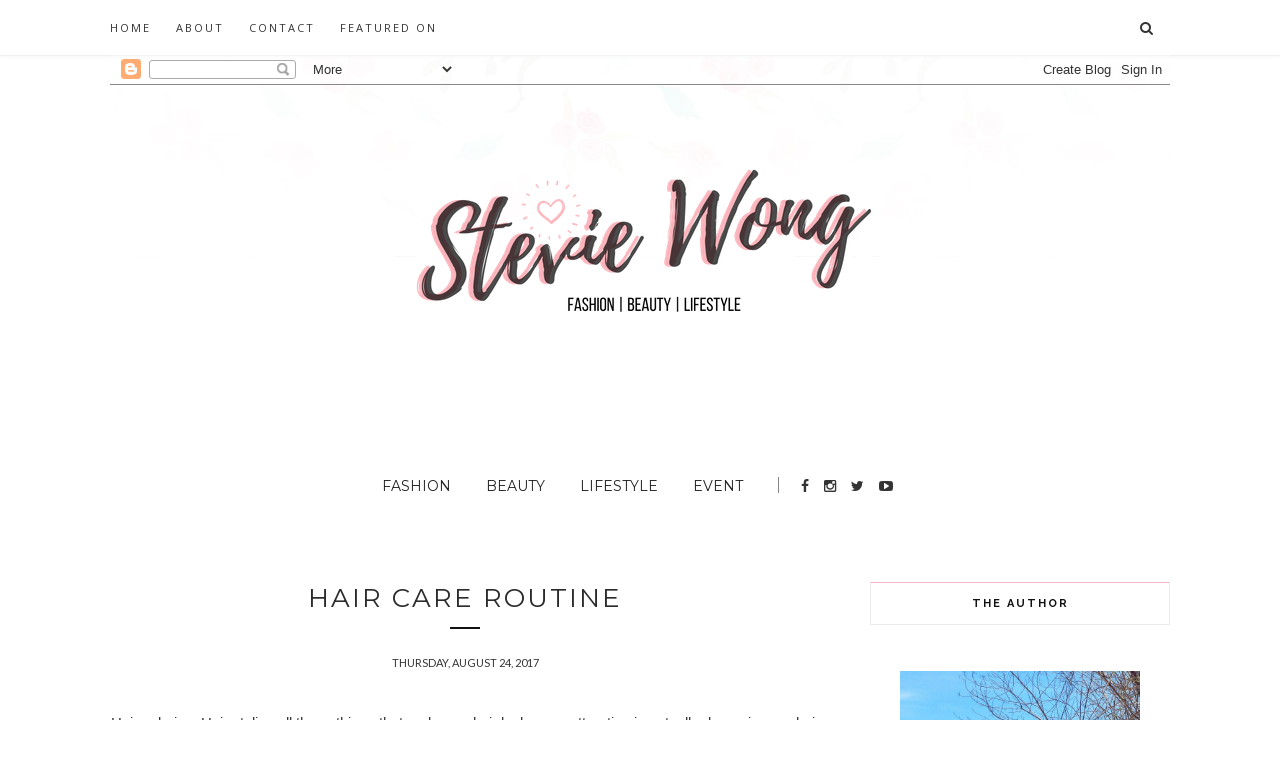

--- FILE ---
content_type: text/html; charset=UTF-8
request_url: http://www.steviiewong.com/b/stats?style=BLACK_TRANSPARENT&timeRange=ALL_TIME&token=APq4FmDn0RfT58Skh6IW-t-xA1JK6hzHkw5NwcZcoP0NK5EDs10kBmq31i1QHyIjEmnpEkkBGcE7AgAE1-NRenVMXZGZFLWfoQ
body_size: 269
content:
{"total":5906654,"sparklineOptions":{"backgroundColor":{"fillOpacity":0.1,"fill":"#000000"},"series":[{"areaOpacity":0.3,"color":"#202020"}]},"sparklineData":[[0,69],[1,74],[2,70],[3,48],[4,82],[5,96],[6,61],[7,54],[8,63],[9,35],[10,87],[11,85],[12,89],[13,95],[14,100],[15,77],[16,79],[17,64],[18,66],[19,59],[20,53],[21,87],[22,85],[23,68],[24,28],[25,40],[26,47],[27,24],[28,23],[29,28]],"nextTickMs":189473}

--- FILE ---
content_type: text/javascript; charset=UTF-8
request_url: http://www.steviiewong.com/feeds/posts/default/-/Beauty?alt=json-in-script&callback=related_results_labels_thumbs&max-results=6
body_size: 33071
content:
// API callback
related_results_labels_thumbs({"version":"1.0","encoding":"UTF-8","feed":{"xmlns":"http://www.w3.org/2005/Atom","xmlns$openSearch":"http://a9.com/-/spec/opensearchrss/1.0/","xmlns$blogger":"http://schemas.google.com/blogger/2008","xmlns$georss":"http://www.georss.org/georss","xmlns$gd":"http://schemas.google.com/g/2005","xmlns$thr":"http://purl.org/syndication/thread/1.0","id":{"$t":"tag:blogger.com,1999:blog-8784914719898040279"},"updated":{"$t":"2026-01-14T16:47:08.550+07:00"},"category":[{"term":"Beauty"},{"term":"Product Review"},{"term":"Lifestyle"},{"term":"Review"},{"term":"Event"},{"term":"Fashion"},{"term":"Skincare"},{"term":"Makeup"},{"term":"Travel"},{"term":"Style"},{"term":"Holiday"},{"term":"Japan"},{"term":"Travelling"},{"term":"HIS Travel Agent"},{"term":"HISGO"},{"term":"His Travel"},{"term":"launching event"},{"term":"Lipstick"},{"term":"Sociolla Blogger Network"},{"term":"sociolla"},{"term":"Tourism"},{"term":"Beautynesia"},{"term":"Life"},{"term":"Tour and Travel"},{"term":"K-beauty"},{"term":"Tour package"},{"term":"beauty journal"},{"term":"Charis"},{"term":"Charis Celeb"},{"term":"Korea"},{"term":"SBN"},{"term":"Swatches"},{"term":"skin care"},{"term":"personal"},{"term":"Indonesia"},{"term":"Korea Skincare"},{"term":"Matte lipstick"},{"term":"local product"},{"term":"Bioderma Indonesia"},{"term":"Clozette ID"},{"term":"ClozetteIDReview"},{"term":"Fashion show"},{"term":"Korean Makeup"},{"term":"Local brand"},{"term":"review. product review"},{"term":"Bioderma"},{"term":"ClozetteID"},{"term":"Jakarta Fashion Week"},{"term":"Matte Lip Cream"},{"term":"OOTD"},{"term":"Seoul"},{"term":"Shu Uemura"},{"term":"art"},{"term":"eyeshadow"},{"term":"swatch"},{"term":"Barry M"},{"term":"Beautiful Journey"},{"term":"Food"},{"term":"JFW"},{"term":"Jakarta"},{"term":"Japan Sightseeing"},{"term":"Make Over"},{"term":"Maybelline"},{"term":"SephoraID"},{"term":"Tokyo"},{"term":"art gallery"},{"term":"cushion"},{"term":"foundation"},{"term":"hair"},{"term":"lancome"},{"term":"shopping"},{"term":"Bioderma Sensibio H2O"},{"term":"Christmas"},{"term":"Corine De Farme"},{"term":"Face mask"},{"term":"Garnier"},{"term":"Grand opening"},{"term":"Hokkaido"},{"term":"Kbeauty"},{"term":"Kiehl's"},{"term":"Korean Style"},{"term":"Laneige"},{"term":"Mask"},{"term":"Online shopping"},{"term":"Sephora"},{"term":"Sephora Indonesia"},{"term":"Shu Uemura ID"},{"term":"Singapore"},{"term":"art exhibition"},{"term":"cafe"},{"term":"haircare"},{"term":"lip cream"},{"term":"styling"},{"term":"BB Cream"},{"term":"Barry M Indonesia"},{"term":"Beauty Box"},{"term":"Bio Oil"},{"term":"Bioderma Hydrabio"},{"term":"CIMB Niaga"},{"term":"CLINIQUE"},{"term":"Concert"},{"term":"Cosmetic"},{"term":"Cosrx"},{"term":"Covid traveller"},{"term":"Dental care"},{"term":"Designer"},{"term":"Diary"},{"term":"Dove"},{"term":"Ellips"},{"term":"Emina"},{"term":"Estee lauder"},{"term":"Explore Indonesia"},{"term":"Female Daily"},{"term":"Female Daily review"},{"term":"Garner Indonesia"},{"term":"Giveaway"},{"term":"Greek yogurt"},{"term":"HIS"},{"term":"Hairstyle"},{"term":"Heavenly Blush"},{"term":"Heavenly Blush Greek Secret"},{"term":"Hongkong"},{"term":"Innisfree"},{"term":"JR Pass"},{"term":"Line Friends"},{"term":"Lip on Lip"},{"term":"Make Over Powerstay Demi-Matte Cover Cushion"},{"term":"Malaysia"},{"term":"Mavala"},{"term":"Mavala Indonesia"},{"term":"Maybelline ID"},{"term":"Mount Fuji"},{"term":"Mustika Ratu"},{"term":"Nails"},{"term":"New Year"},{"term":"New Year Resolution"},{"term":"Odaiba"},{"term":"Online Travel Agent"},{"term":"Osaka Wonder loop"},{"term":"Promotion"},{"term":"Restaurant"},{"term":"SEOUL2U"},{"term":"SEOUL2UID"},{"term":"SHISEIDOIDN"},{"term":"SORELLAINDONESIA"},{"term":"Scarlet Whitening"},{"term":"Someday"},{"term":"Sorella"},{"term":"Sunblock"},{"term":"Theme Park"},{"term":"Tokyo Disney Resort"},{"term":"Tokyo Subway"},{"term":"Ultima II Indonesia"},{"term":"Ultima ii"},{"term":"Universal Studios Japan"},{"term":"Vitamin C"},{"term":"WatsonsID"},{"term":"Wellness"},{"term":"Yummy"},{"term":"birthday"},{"term":"body care"},{"term":"body lotion"},{"term":"bskin"},{"term":"explore thailand"},{"term":"eyeshadow palette"},{"term":"facial wash"},{"term":"flowers"},{"term":"hairfall shampoo"},{"term":"happiness"},{"term":"khao yai"},{"term":"loreal"},{"term":"love"},{"term":"nail art"},{"term":"sapporo"},{"term":"senka"},{"term":"senka Indonesia"},{"term":"sheet masks"},{"term":"soap"},{"term":"thailand"},{"term":"trunk show"},{"term":"watsons"},{"term":"winter trip"},{"term":"yogurt"},{"term":"#CTheDifference"},{"term":"#FitMeLikeNoOther"},{"term":"#HairReadyToGO"},{"term":"#LaneigeWaterBarJKT"},{"term":"#LeeSungKyoungJKT"},{"term":"#SaptoforGaudi"},{"term":"170yearsofservice"},{"term":"1SUPERTAP"},{"term":"2016"},{"term":"2017"},{"term":"2017 World Tour Act III"},{"term":"2020"},{"term":"2022"},{"term":"24 hours makeup"},{"term":"3D Mural"},{"term":"61 Cloting"},{"term":": Make Over Hydrastay Smooth Lip Whip"},{"term":"A Matte Powder Cushion"},{"term":"A Simple Act"},{"term":"AA Matte Powder Cushion Oil Control Spf50"},{"term":"ALLABOUTINNERBEAUTY"},{"term":"ANR"},{"term":"ANR serum"},{"term":"Absolute Hypoallergenic"},{"term":"Absolute New York"},{"term":"Absolute feminine hygiene"},{"term":"Absolutely Active"},{"term":"Acne Skincare"},{"term":"Act III Motte"},{"term":"Afghan Syahreza"},{"term":"All Day Strong VOV"},{"term":"All New Sienta"},{"term":"Arissa"},{"term":"Arissa X"},{"term":"Ariul"},{"term":"Artificial Intelligence"},{"term":"Avene"},{"term":"AveneReview"},{"term":"AvenexGLxClozetteIDReview"},{"term":"Axel Dental Serpong"},{"term":"BADGal Bang"},{"term":"BAMBOO FACE MIST"},{"term":"BCA"},{"term":"BLIV Skin"},{"term":"BLP BEAUTY"},{"term":"BLP BEAUTY CARAMEL CHAMPAGNE"},{"term":"BLP BEAUTY LIP COAT"},{"term":"BT21"},{"term":"BTS"},{"term":"Baby Foot"},{"term":"Bali"},{"term":"Bali in Jakarta"},{"term":"Band"},{"term":"Bare With Me Mineral Cushion"},{"term":"Barry M Blusher palette"},{"term":"Barry M Chisel Cheeks Contour Cream"},{"term":"Barry M Chisel Cheeks Contour Kit"},{"term":"Barry M Dazzle Dust"},{"term":"Barry M Fine Glitter Dust"},{"term":"Batik Kammi"},{"term":"BatikKammi"},{"term":"Bavarian Haus"},{"term":"Bazaar"},{"term":"Beauty Box Indonesia"},{"term":"Beauty Undefeated"},{"term":"Belitung"},{"term":"Belitung Outlet"},{"term":"Between US 2017"},{"term":"Between US in Jakarta 2017"},{"term":"Bigbang"},{"term":"Bio Essence"},{"term":"Bio Oil Healthy Skin Habits"},{"term":"Bio Oil x Beautynesia"},{"term":"BiodermaXClozetteID"},{"term":"Blogging"},{"term":"Bloomia Collection"},{"term":"Bobbi Brown"},{"term":"Bobbi Brown Cushion Foundation"},{"term":"Bobbi Brown Retouching Wand Concealer"},{"term":"Bratwurst"},{"term":"CARAMEL CHAMPAGNE"},{"term":"CCM"},{"term":"CIMB  Niaga Indosat Ooredoo Card"},{"term":"CLINIQUE Pop Liquid™ Matte Lip Colour"},{"term":"CLINIQUE Pop™ Matte Lip Colour"},{"term":"CLOZETTEIDxPIXY"},{"term":"CN BLUE"},{"term":"CN BLUE in Jakarta 2017"},{"term":"Cathy doll"},{"term":"Central Park"},{"term":"Changi"},{"term":"Changi airport"},{"term":"Charles and Keith"},{"term":"Cleansed By NIVEA"},{"term":"Clinique Crayola"},{"term":"Clinique pop"},{"term":"Close up"},{"term":"Closeup EverFresh"},{"term":"Closeup White Attraction Natural Smile"},{"term":"Collection Kiss Proof Lip Stain"},{"term":"Convivia Home"},{"term":"Cora Beauty"},{"term":"Corine De Farme Micellar Eye Make-up Remover"},{"term":"Cream"},{"term":"Credit card"},{"term":"DAMIOR"},{"term":"DIY"},{"term":"DOUBLE MESH BLUR PACT"},{"term":"Dear Me"},{"term":"Dear Me Lip cream"},{"term":"Deers"},{"term":"Delicate Matte lipstick"},{"term":"Dental Care Serpong"},{"term":"Dentisit"},{"term":"Discount"},{"term":"Disneyland"},{"term":"Double Lash"},{"term":"Dove facial wash"},{"term":"Dr. Bronner's"},{"term":"Edo Wonderland"},{"term":"Ellips Hair vitamin"},{"term":"Ellips Vitamin Rambut"},{"term":"Ellips dry shampoo"},{"term":"Emina Around The World"},{"term":"Emina Bare With Me Mineral Cushion"},{"term":"Esprique"},{"term":"Estee Lauder Advanced Night Repair"},{"term":"Estee Lauder ID"},{"term":"Estee lauder new pure color envy lipstick"},{"term":"Everyday Beauty"},{"term":"Excellenz"},{"term":"Excellenz Lens"},{"term":"Exhibit store"},{"term":"FIT ME Dewy + Smooth"},{"term":"FIT ME Matte + Poreless"},{"term":"FX Sudirman"},{"term":"Facial PIK"},{"term":"Ferberry"},{"term":"Fernberry Skincare"},{"term":"Festival"},{"term":"First Care Activating Serum"},{"term":"Fit Me"},{"term":"Fit Me Foundation"},{"term":"Flight"},{"term":"Flormar"},{"term":"Foodtag"},{"term":"Furatasse"},{"term":"Furatasse Indonesia"},{"term":"Furatasse Professional"},{"term":"G Dragon"},{"term":"GD Concert"},{"term":"GaleriesLafayette"},{"term":"Games"},{"term":"Garnier Bright Up tone up cream"},{"term":"Garnier Indonesia"},{"term":"Gastromaquia"},{"term":"Gastromaquia Senopati"},{"term":"GastromaquiaReview"},{"term":"GastromaquiaXClozetteIDReview"},{"term":"Gaudi"},{"term":"Gaudi clothing"},{"term":"Genifique serum"},{"term":"Genting Resort World"},{"term":"German Restaurant"},{"term":"GetReadywithOvale"},{"term":"Golden Tulip M Hotel"},{"term":"Grand Indonesia"},{"term":"Greece"},{"term":"Grill"},{"term":"HAR Derma Solution"},{"term":"HOLIKAHOLIKA"},{"term":"HOLIKAHOLIKAINDONESIA."},{"term":"HOLIKAHOLIKALOVESPEKO"},{"term":"HOLIKAINDONESIA"},{"term":"Hair Ready To Go"},{"term":"Hair dryer"},{"term":"Haluu Banget"},{"term":"Haluu world"},{"term":"Hanskin"},{"term":"Health"},{"term":"Heimish"},{"term":"Hi-Lustre lipstick"},{"term":"Holika Holika"},{"term":"Holika Holika x Peko"},{"term":"Honey"},{"term":"Hong Kong"},{"term":"Hot Yoga"},{"term":"Hotel"},{"term":"Hush Puppies"},{"term":"Hush puppies Indonesia"},{"term":"HydrabioEssenceLotion"},{"term":"Hydrastay Smooth Lip Whip"},{"term":"IFW 2017"},{"term":"INSTAGRAMMABLE PIKURA"},{"term":"IPKN"},{"term":"IPKN TWINKLE EYE COLLECTION"},{"term":"In The Mood for Nude"},{"term":"Indonesia Fashion Week"},{"term":"Indonesia greece visa application"},{"term":"Indonesian Designer"},{"term":"Indosat Ooredoo"},{"term":"Infallible makeup"},{"term":"Innisfree volcanic color mask"},{"term":"Inovasi BCA"},{"term":"JFW 2018"},{"term":"KBEE 2017"},{"term":"KBEE Jakarta 2017"},{"term":"KTF 2018"},{"term":"Kebun Nara Kopi Sawangan Depok"},{"term":"Kibo Cheese Cake"},{"term":"Kibo Indonesia"},{"term":"Kiehl's - Powerful-Strength Line-Reducing Concentrate 12.5% Vitamin C"},{"term":"Kiehl's 170 years"},{"term":"Kiehls170thAnniversary"},{"term":"KiehlsCommemorativeCollection"},{"term":"KiehlsID"},{"term":"KiehlsNaturesPlayground"},{"term":"KiehlsXClozetteID"},{"term":"Kiehl’s Commemorative Collection"},{"term":"Kinohimitsu"},{"term":"Kinohimitsu Collagen Drink"},{"term":"Klairs"},{"term":"Kokonut and Curtains"},{"term":"Kompas travel fair 2018"},{"term":"Korea Brand \u0026 Entertainment Expo"},{"term":"Kose"},{"term":"Kose cosmeport"},{"term":"Kose cosmeport Indonesia"},{"term":"Kotex"},{"term":"Kotex Ultra thin"},{"term":"L'Oreal Paris"},{"term":"L'Oreal Paris UV Perfect Matte \u0026 Fresh Long UV SPF 50 \/ PA ++++"},{"term":"LIP COAT"},{"term":"LIP COAT BLP BEAUTYLIPSTIK METALIK"},{"term":"Lancome  L’Absolu Tone Up Balm"},{"term":"Lancome  L’Absolu Tone Up Tint"},{"term":"Lancome Advanced Genifique"},{"term":"Lancome Teint Idole Ultra Wear"},{"term":"Lancôme Write Her Future Campaign"},{"term":"Laneige Fresh Calming"},{"term":"Laneige Fresh Calming line"},{"term":"Laneige Water Bank"},{"term":"Laque Supreme"},{"term":"Laque Supreme Lipstick"},{"term":"Lash treatment"},{"term":"Lee Sung Kyung"},{"term":"Lee Sung Kyung Jakarta"},{"term":"LetsGoMicellar"},{"term":"Line Friends Hotel"},{"term":"Line Friends Room"},{"term":"Lineage Water Bar"},{"term":"Lip Signature"},{"term":"Lip on Lip watercolor hydrating lipstick"},{"term":"Lippie Countdown Advent Calendar"},{"term":"Lisa"},{"term":"Lookbook"},{"term":"Loose powder"},{"term":"Love Bonito"},{"term":"Love Pink Indonesia"},{"term":"M.O.T.T.E"},{"term":"MAD for lipstick"},{"term":"METALLIC LIPSTICK"},{"term":"MFL"},{"term":"MILKY"},{"term":"Madam Gie"},{"term":"MakeupAddictIndo"},{"term":"MakeupAddictxClozetteIDReview"},{"term":"March 2017"},{"term":"Mario Bros"},{"term":"Martha Tilaar"},{"term":"Mascara"},{"term":"MaskneFree"},{"term":"Mavala Double Lash"},{"term":"Maybelline Fit Me"},{"term":"Maybelline Super Cushion Ultra Cover Cushion"},{"term":"Maybelline The Loaded Bolds"},{"term":"Maybelline The Powder Mattes Lipstick"},{"term":"Micellar Cleansing Lotion"},{"term":"Micellar Eye Make-up Remover"},{"term":"Micellar Make Up Remover Wipes"},{"term":"Micellar water"},{"term":"MicellarWater"},{"term":"Monochrome"},{"term":"Moonshot Indonesia"},{"term":"Moonshot YG"},{"term":"Moreru Mignon"},{"term":"Mos burger"},{"term":"Mos burger Indonesia"},{"term":"Music"},{"term":"Mustika Ratu Matte Lip Cream"},{"term":"My Bio Oil Story"},{"term":"MySienta"},{"term":"NAMU LIFE SNAILWHITE DAY CREAM"},{"term":"NEOGENxClozetteIDReview"},{"term":"NIVEA"},{"term":"NIVEA Radiant \u0026 Smooth Body Serum"},{"term":"NYX Cosmetics"},{"term":"NYX Cosmetics Indonesia"},{"term":"NYX lipstick"},{"term":"Naos"},{"term":"Natur"},{"term":"Natur Shampoo"},{"term":"Neogen Dermalogy"},{"term":"New Chitose Airport"},{"term":"New Sienta"},{"term":"Nuxe"},{"term":"On Fashion"},{"term":"On Point Black Waterproof Precision Eyeliner"},{"term":"Onni House Jakarta"},{"term":"Ovale Micellar Cleansing Water"},{"term":"PIXY Asian Beauty Blogger"},{"term":"POND'S"},{"term":"POND'S  SAL - Skin Advisor Live"},{"term":"Panasonic"},{"term":"Panasonic Beauty Hair Styler EH-HV40"},{"term":"Papa Recipe"},{"term":"Papa Recipe Bombee Honey Mask"},{"term":"Patrick Owen"},{"term":"Pegipegi"},{"term":"Peko"},{"term":"Peripera"},{"term":"Peripera Ink Velvet"},{"term":"Petal skin"},{"term":"Philocaly Skin"},{"term":"Pink cafe"},{"term":"Pixy Cosmetics"},{"term":"Plaza Indonesia"},{"term":"Pop Up Playground"},{"term":"PopUpPlayground"},{"term":"Preloved shopping"},{"term":"Priceza"},{"term":"Priceza ID"},{"term":"Priceza Indonesia"},{"term":"Puncak"},{"term":"Purbasari"},{"term":"Pure Organic Soap"},{"term":"Rambut Rusak"},{"term":"RespectYourSkin"},{"term":"Retouch on the Go"},{"term":"Review Ellips Hair Vitamin"},{"term":"Review Hair Vitamin"},{"term":"Ristra"},{"term":"Ristra Cosmetodermatology"},{"term":"Ristra ID"},{"term":"Rock Paper Scissors"},{"term":"Rollover Reaction"},{"term":"Romand"},{"term":"Rouge Unlimited Lipstick"},{"term":"SAL"},{"term":"SAL - Skin Advisor Live"},{"term":"SK-II"},{"term":"SKII"},{"term":"SORELLAINNERBEAUTY"},{"term":"SPARKYOURREALBEAUTY"},{"term":"Senayan city"},{"term":"Senka Perfect Whip"},{"term":"Senka Perfect White Clay"},{"term":"Senopati"},{"term":"SensibioH2O"},{"term":"Sephora Beauty Influencer"},{"term":"Serpong"},{"term":"Serum"},{"term":"Shinzui"},{"term":"Shinzui Body Mist Launching"},{"term":"Shinzui Ume Body Mist"},{"term":"ShiseidoxBeautyJournal"},{"term":"Show your Glow"},{"term":"Shu Uemura Claeansing Oil"},{"term":"Shu Uemura Petal Skin Liquid Foundation"},{"term":"Shu Uemura Petal Skin Liquid Foundation Cushion Foundation"},{"term":"Shu Uemura Rouge Unlimited Lipstick"},{"term":"Shu Uemura X Mario Bros"},{"term":"Shu Uemura X Mario Bros Holiday 2017 Limited Edition Collection"},{"term":"Shu Uemura x Maison Kitsuné"},{"term":"Shu uemura petal skin"},{"term":"SkinBarrierHeroes"},{"term":"Snacks"},{"term":"Sociolla second anniversary"},{"term":"Sociolla turns two"},{"term":"Solusi"},{"term":"Solusi by Martha Tilaar"},{"term":"Spa"},{"term":"Staycation"},{"term":"Sulwhasoo"},{"term":"SulwhasooID"},{"term":"Sunny Matte"},{"term":"TGC Jakarta"},{"term":"Teeth"},{"term":"Teint Idole Ultra Wear"},{"term":"The Loaded Bolds"},{"term":"The Peak"},{"term":"TheStrengthWithinIDN"},{"term":"Timeless Beauty"},{"term":"Tinkerlust"},{"term":"Tokopedia"},{"term":"Tokyo Girl Collection"},{"term":"Toner"},{"term":"Toyota"},{"term":"Toyota Sienta"},{"term":"Toys"},{"term":"Trick Art"},{"term":"Troiareuke"},{"term":"Troiareuke cushion"},{"term":"Tropical Me"},{"term":"Tupperware"},{"term":"UVFREE"},{"term":"Ume Body Mist"},{"term":"Under The sea nail paint"},{"term":"Urban Decay"},{"term":"Urban Decay ID"},{"term":"Urban Decay X Jean-Michel Basquiat Collection"},{"term":"Urban Fix"},{"term":"VOV"},{"term":"VOV makeup"},{"term":"Votre Peau"},{"term":"Wagamama burger"},{"term":"Watsons Indonesia"},{"term":"Watsons e-commerce"},{"term":"Wave of Tomorrow"},{"term":"Wax Haus"},{"term":"Wishtrend"},{"term":"Write her future campaign"},{"term":"YG"},{"term":"YG entertainment"},{"term":"YSL Beauty"},{"term":"YSL Beauty ID"},{"term":"Yayoi Kusama"},{"term":"Yayoi Kusama Life is the Heart of a Rainbow"},{"term":"Yoga"},{"term":"Yoona"},{"term":"Yoona Girls generation"},{"term":"You makeup"},{"term":"Yoyo Can"},{"term":"Yoyokulala"},{"term":"Yves Saint Laurent Beauty"},{"term":"Zam Cosmetics"},{"term":"Zoom In Mesh Cushion"},{"term":"acne"},{"term":"airport fashion"},{"term":"airport fashion outfit ideas"},{"term":"ariul 7 days masks"},{"term":"art Jakarta 2018"},{"term":"bandung"},{"term":"bangkok"},{"term":"batik"},{"term":"be fearless"},{"term":"beauty hack"},{"term":"beautyjournal"},{"term":"benefit"},{"term":"benefit cosmetic"},{"term":"blackheads"},{"term":"blink charm"},{"term":"blogger gathering"},{"term":"body mist"},{"term":"body serum"},{"term":"breast cancer awareness"},{"term":"burger"},{"term":"cake"},{"term":"car free day"},{"term":"cheesecake"},{"term":"choice"},{"term":"collection"},{"term":"colony collection market"},{"term":"contemporary art"},{"term":"contours"},{"term":"covid"},{"term":"curling iron"},{"term":"dessert"},{"term":"don't fear"},{"term":"dove body wash"},{"term":"drbronnerid"},{"term":"dry shampoo"},{"term":"earphone"},{"term":"envy lipstick"},{"term":"estee girl"},{"term":"exfoliate"},{"term":"eye makeup remover"},{"term":"eyeliner"},{"term":"face mist"},{"term":"facial"},{"term":"false lashes"},{"term":"feet"},{"term":"feminine hygiene"},{"term":"first care"},{"term":"first serum"},{"term":"flat iron"},{"term":"food blogger"},{"term":"foot care"},{"term":"garnier sakura white"},{"term":"genting"},{"term":"glasses"},{"term":"grateful"},{"term":"greece visa application"},{"term":"hair masks"},{"term":"hair styling"},{"term":"haluu"},{"term":"happy"},{"term":"hidden gem"},{"term":"homestyle"},{"term":"how to get to the airport"},{"term":"italy"},{"term":"jewel Changi"},{"term":"jewel Changi Singapore"},{"term":"jewel Changi airport"},{"term":"jewel Singapore"},{"term":"kino"},{"term":"lancome ID"},{"term":"lapalette beauty"},{"term":"lebaran"},{"term":"lens"},{"term":"life update"},{"term":"lip balm"},{"term":"lip gloss"},{"term":"local designs"},{"term":"loreal the infallible party"},{"term":"love and flair"},{"term":"luxgal"},{"term":"makeover"},{"term":"marble"},{"term":"marble lipstick"},{"term":"masks"},{"term":"micellar cleansing water"},{"term":"mini flat iron"},{"term":"mist"},{"term":"moonshot Korea"},{"term":"museum macan"},{"term":"mustika puteri"},{"term":"nail polish"},{"term":"organic skincare"},{"term":"ovale"},{"term":"pandemic traveling"},{"term":"pantene"},{"term":"peel off mask"},{"term":"pegipegi 11+11"},{"term":"pencil eyeliner"},{"term":"photoshoot"},{"term":"pink"},{"term":"plantation"},{"term":"powerstay"},{"term":"primo piazza"},{"term":"push your limits"},{"term":"red"},{"term":"rest"},{"term":"sakura white"},{"term":"sapporo airport"},{"term":"sapporo streetcar service"},{"term":"sapporo tram"},{"term":"self discovery"},{"term":"shiseido"},{"term":"shoes"},{"term":"shop"},{"term":"slow down"},{"term":"smile"},{"term":"snail cream"},{"term":"so fashion cafe jakarta"},{"term":"spring"},{"term":"stay at home"},{"term":"superface cushion"},{"term":"tone up cream"},{"term":"visa application"},{"term":"vodana"},{"term":"woman empower woman"},{"term":"work from home"}],"title":{"type":"text","$t":"Stevie Wong"},"subtitle":{"type":"html","$t":"Fashion, Beauty and lifestyle diary of Stevie Wong, expressing herself through pictures and writings."},"link":[{"rel":"http://schemas.google.com/g/2005#feed","type":"application/atom+xml","href":"http:\/\/www.steviiewong.com\/feeds\/posts\/default"},{"rel":"self","type":"application/atom+xml","href":"http:\/\/www.blogger.com\/feeds\/8784914719898040279\/posts\/default\/-\/Beauty?alt=json-in-script\u0026max-results=6"},{"rel":"alternate","type":"text/html","href":"http:\/\/www.steviiewong.com\/search\/label\/Beauty"},{"rel":"hub","href":"http://pubsubhubbub.appspot.com/"},{"rel":"next","type":"application/atom+xml","href":"http:\/\/www.blogger.com\/feeds\/8784914719898040279\/posts\/default\/-\/Beauty\/-\/Beauty?alt=json-in-script\u0026start-index=7\u0026max-results=6"}],"author":[{"name":{"$t":"Stevie Wong"},"uri":{"$t":"http:\/\/www.blogger.com\/profile\/11113853114963477604"},"email":{"$t":"noreply@blogger.com"},"gd$image":{"rel":"http://schemas.google.com/g/2005#thumbnail","width":"16","height":"16","src":"https:\/\/img1.blogblog.com\/img\/b16-rounded.gif"}}],"generator":{"version":"7.00","uri":"http://www.blogger.com","$t":"Blogger"},"openSearch$totalResults":{"$t":"160"},"openSearch$startIndex":{"$t":"1"},"openSearch$itemsPerPage":{"$t":"6"},"entry":[{"id":{"$t":"tag:blogger.com,1999:blog-8784914719898040279.post-8560013591032354659"},"published":{"$t":"2022-09-15T01:20:00.006+07:00"},"updated":{"$t":"2022-09-15T11:50:34.753+07:00"},"category":[{"scheme":"http://www.blogger.com/atom/ns#","term":"Beauty"},{"scheme":"http://www.blogger.com/atom/ns#","term":"first care"},{"scheme":"http://www.blogger.com/atom/ns#","term":"First Care Activating Serum"},{"scheme":"http://www.blogger.com/atom/ns#","term":"first serum"},{"scheme":"http://www.blogger.com/atom/ns#","term":"K-beauty"},{"scheme":"http://www.blogger.com/atom/ns#","term":"Product Review"},{"scheme":"http://www.blogger.com/atom/ns#","term":"Review"},{"scheme":"http://www.blogger.com/atom/ns#","term":"Skincare"},{"scheme":"http://www.blogger.com/atom/ns#","term":"Sulwhasoo"},{"scheme":"http://www.blogger.com/atom/ns#","term":"SulwhasooID"}],"title":{"type":"text","$t":"[Beauty]: Sulwhasoo - First Care Activating Serum"},"content":{"type":"html","$t":"\u003Cp style=\"text-align: center;\"\u003E\u003Cspan style=\"font-family: arial;\"\u003E\u003C\/span\u003E\u003C\/p\u003E\u003Cspan style=\"font-family: arial; text-align: center;\"\u003E\u003Cdiv class=\"separator\" style=\"clear: both; text-align: center;\"\u003E\u003Ca href=\"https:\/\/blogger.googleusercontent.com\/img\/b\/R29vZ2xl\/AVvXsEiZmfqRQ4G39vN5m4HSO-VaIfhAg-zQ13wiNxg-Utjbpl43js277FcYkG_WWezYhC6o8F_6gNRS-v8zbPO8EZmpfYhSnKX8FPHggT-wKQkflvKdg0qA9Zmg4-9BXs-wDBeT6hDsqy9DmaciQHA7sEYd2MzL7ksAN71XnOpITecnUoUCxRv7aaw698i_\/s6000\/DSC01036.JPG\" imageanchor=\"1\" style=\"margin-left: 1em; margin-right: 1em;\"\u003E\u003Cimg border=\"0\" data-original-height=\"4000\" data-original-width=\"6000\" height=\"426\" src=\"https:\/\/blogger.googleusercontent.com\/img\/b\/R29vZ2xl\/AVvXsEiZmfqRQ4G39vN5m4HSO-VaIfhAg-zQ13wiNxg-Utjbpl43js277FcYkG_WWezYhC6o8F_6gNRS-v8zbPO8EZmpfYhSnKX8FPHggT-wKQkflvKdg0qA9Zmg4-9BXs-wDBeT6hDsqy9DmaciQHA7sEYd2MzL7ksAN71XnOpITecnUoUCxRv7aaw698i_\/w640-h426\/DSC01036.JPG\" width=\"640\" \/\u003E\u003C\/a\u003E\u003C\/div\u003E\u003Cdiv style=\"text-align: center;\"\u003E\u003Cb\u003EHELLO\u003C\/b\u003E\u003C\/div\u003E\u003Cspan\u003E\u003Cdiv style=\"text-align: center;\"\u003E\u003Cspan\u003E\u003Cspan\u003EI'm back with another updated skincare review. It's so exciting to finally try out Sulwhasoo, this is my first time trying out their products. I have high hopes since I've heard and read so many good things about their\u0026nbsp;products.\u0026nbsp;Sulwhasoo is a brand under Amore Pacific which is known for\u0026nbsp;their skincare line with Ginseng extract which is also known as South Korea's national rooted plants.\u0026nbsp;\u003C\/span\u003E\u003C\/span\u003E\u003Cspan\u003EToday in this post I'll be sharing on my\u0026nbsp;experience and overall review on\u0026nbsp;Sulwhasoo's First Care Activating Serum\u0026nbsp;after trying it out for a week now.\u0026nbsp;\u003C\/span\u003E\u003C\/div\u003E\u003C\/span\u003E\u003C\/span\u003E\u003Cdiv class=\"separator\" style=\"clear: both; text-align: center;\"\u003E\u003Cspan style=\"font-family: arial;\"\u003E\u003Cbr \/\u003E\u003C\/span\u003E\u003C\/div\u003E\u003Cdiv class=\"separator\" style=\"clear: both; text-align: center;\"\u003E\u003Ca href=\"https:\/\/blogger.googleusercontent.com\/img\/b\/R29vZ2xl\/AVvXsEhPPb5FsrLc7-L-EWytiM42skw9xvoiuhJ2v2Cpz1NM2UvPBTrenA3hdAbonmgGokVesGkMxK4QL3URiwWT3DxO8cQmmPJYKr73K88X3gYvg4hRmU-nEKQo4J7SWZmbPb1y2zG5nMNm_ollB7MR_nuAmFtrEmLepQr4mA-DowFcBEZYFLI1hs5amXEd\/s1616\/pict220913_1159410000.JPG\" style=\"margin-left: 1em; margin-right: 1em;\"\u003E\u003Cspan style=\"font-family: arial;\"\u003E\u003Cimg border=\"0\" data-original-height=\"1080\" data-original-width=\"1616\" height=\"428\" src=\"https:\/\/blogger.googleusercontent.com\/img\/b\/R29vZ2xl\/AVvXsEhPPb5FsrLc7-L-EWytiM42skw9xvoiuhJ2v2Cpz1NM2UvPBTrenA3hdAbonmgGokVesGkMxK4QL3URiwWT3DxO8cQmmPJYKr73K88X3gYvg4hRmU-nEKQo4J7SWZmbPb1y2zG5nMNm_ollB7MR_nuAmFtrEmLepQr4mA-DowFcBEZYFLI1hs5amXEd\/w640-h428\/pict220913_1159410000.JPG\" width=\"640\" \/\u003E\u003C\/span\u003E\u003C\/a\u003E\u003C\/div\u003E\u003Cdiv class=\"separator\" style=\"clear: both; text-align: center;\"\u003E\u003Cspan style=\"font-family: arial;\"\u003E\u003Cbr \/\u003E\u003C\/span\u003E\u003C\/div\u003E\u003Ctable align=\"center\" cellpadding=\"0\" cellspacing=\"0\" class=\"tr-caption-container\" style=\"margin-left: auto; margin-right: auto;\"\u003E\u003Ctbody\u003E\u003Ctr\u003E\u003Ctd style=\"text-align: center;\"\u003E\u003Ca href=\"https:\/\/blogger.googleusercontent.com\/img\/b\/R29vZ2xl\/AVvXsEiB4h0yHHd5a2-RrbVBKWPrc4ZyOJ_94O0C6NNE8Cgfiq79GXKj3TUFiBF-GODUrnSukvvIEGZyqGzeRZJQLSotJ0p_YkdeqjqcdIJnNO8akEhUfzmh-DYlYBfCrk2Mb3RxcpY28AGtB58to_YolbaRTK3pilUQ_tHce_XGL8AyldJU--ZCOD-dSi7z\/s6000\/DSC01022.JPG\" style=\"margin-left: auto; margin-right: auto;\"\u003E\u003Cspan style=\"font-family: arial;\"\u003E\u003Cimg border=\"0\" data-original-height=\"4000\" data-original-width=\"6000\" height=\"426\" src=\"https:\/\/blogger.googleusercontent.com\/img\/b\/R29vZ2xl\/AVvXsEiB4h0yHHd5a2-RrbVBKWPrc4ZyOJ_94O0C6NNE8Cgfiq79GXKj3TUFiBF-GODUrnSukvvIEGZyqGzeRZJQLSotJ0p_YkdeqjqcdIJnNO8akEhUfzmh-DYlYBfCrk2Mb3RxcpY28AGtB58to_YolbaRTK3pilUQ_tHce_XGL8AyldJU--ZCOD-dSi7z\/w640-h426\/DSC01022.JPG\" width=\"640\" \/\u003E\u003C\/span\u003E\u003C\/a\u003E\u003C\/td\u003E\u003C\/tr\u003E\u003Ctr\u003E\u003Ctd class=\"tr-caption\" style=\"text-align: center;\"\u003E\u003Cspan style=\"font-family: arial;\"\u003EIt comes with a pump to keep the product hygienic\u0026nbsp;\u003C\/span\u003E\u003C\/td\u003E\u003C\/tr\u003E\u003C\/tbody\u003E\u003C\/table\u003E\u003Cspan style=\"font-family: arial;\"\u003E\u003Cbr \/\u003E\u003C\/span\u003E\u003Cdiv class=\"separator\" style=\"clear: both; text-align: center;\"\u003E\u003Ca href=\"https:\/\/blogger.googleusercontent.com\/img\/b\/R29vZ2xl\/AVvXsEiOzZlpyOV4SRMayobv-l6PpJFx1j-OScniJdNa85Aifg-9v5NelsAYN-cKR401p8dN-6kg9-7suLUVy7xI4FqwsWtox1m0Z9I_Dz8ZKJiu9dNKWKk6eXs6lftQHTqpvdEqwAls0BjeL3LpsKtxYfiqNBSlfpUeuyBzw3dxyNUTqlM7sn-GUZOSoein\/s6000\/DSC01026.JPG\" style=\"margin-left: 1em; margin-right: 1em;\"\u003E\u003Cspan style=\"font-family: arial;\"\u003E\u003Cimg border=\"0\" data-original-height=\"4000\" data-original-width=\"6000\" height=\"426\" src=\"https:\/\/blogger.googleusercontent.com\/img\/b\/R29vZ2xl\/AVvXsEiOzZlpyOV4SRMayobv-l6PpJFx1j-OScniJdNa85Aifg-9v5NelsAYN-cKR401p8dN-6kg9-7suLUVy7xI4FqwsWtox1m0Z9I_Dz8ZKJiu9dNKWKk6eXs6lftQHTqpvdEqwAls0BjeL3LpsKtxYfiqNBSlfpUeuyBzw3dxyNUTqlM7sn-GUZOSoein\/w640-h426\/DSC01026.JPG\" width=\"640\" \/\u003E\u003C\/span\u003E\u003C\/a\u003E\u003C\/div\u003E\u003Cspan style=\"font-family: arial;\"\u003E\u003Cbr \/\u003E\u003C\/span\u003E\u003Cdiv class=\"separator\" style=\"clear: both; text-align: center;\"\u003E\u003Ca href=\"https:\/\/blogger.googleusercontent.com\/img\/b\/R29vZ2xl\/AVvXsEhPIlxdcFpD9X1uXZb-MTLRjMZ6puTvVo2f82wA26EJNXR0mR5dmbOarGG6H-pB0jn_2LZw8TD2kb8vCJ6ni7M9V0yQXwBwNSHlt31XB8mejg8w1jphgvHHmBUEVh1ny14_Rs8SXDypYaCDWpZCb5R54NtxRgUzj6cL3wZJ9afJE5agpde5QZO8YGvc\/s6000\/DSC01030.JPG\" style=\"margin-left: 1em; margin-right: 1em;\"\u003E\u003Cspan style=\"font-family: arial;\"\u003E\u003Cimg border=\"0\" data-original-height=\"4000\" data-original-width=\"6000\" height=\"426\" src=\"https:\/\/blogger.googleusercontent.com\/img\/b\/R29vZ2xl\/AVvXsEhPIlxdcFpD9X1uXZb-MTLRjMZ6puTvVo2f82wA26EJNXR0mR5dmbOarGG6H-pB0jn_2LZw8TD2kb8vCJ6ni7M9V0yQXwBwNSHlt31XB8mejg8w1jphgvHHmBUEVh1ny14_Rs8SXDypYaCDWpZCb5R54NtxRgUzj6cL3wZJ9afJE5agpde5QZO8YGvc\/w640-h426\/DSC01030.JPG\" width=\"640\" \/\u003E\u003C\/span\u003E\u003C\/a\u003E\u003C\/div\u003E\u003Cspan style=\"font-family: arial;\"\u003E\u003Cbr \/\u003E\u003C\/span\u003E\u003Ctable align=\"center\" cellpadding=\"0\" cellspacing=\"0\" class=\"tr-caption-container\" style=\"margin-left: auto; margin-right: auto;\"\u003E\u003Ctbody\u003E\u003Ctr\u003E\u003Ctd style=\"text-align: center;\"\u003E\u003Ca href=\"https:\/\/blogger.googleusercontent.com\/img\/b\/R29vZ2xl\/AVvXsEiekfCi9DpQdSeH8ebJTtrBLnNXKFrZu3QPhlZg3EslZKnQm_BNLcU532TqAaS7-a4r-A7hTvJZZErvqMyTRiZ4cxYfLzQ5AKqA0V5GuRZ7Qq0QdjMSWwRXQacY3v-6DpeGqeoYNG3VE8cXLJqDlMqv2neI-hLRDFz4ZvAAraR4HtHgndCGSW4cl3ip\/s6000\/DSC01031.JPG\" style=\"margin-left: auto; margin-right: auto;\"\u003E\u003Cspan style=\"font-family: arial;\"\u003E\u003Cimg border=\"0\" data-original-height=\"4000\" data-original-width=\"6000\" height=\"426\" src=\"https:\/\/blogger.googleusercontent.com\/img\/b\/R29vZ2xl\/AVvXsEiekfCi9DpQdSeH8ebJTtrBLnNXKFrZu3QPhlZg3EslZKnQm_BNLcU532TqAaS7-a4r-A7hTvJZZErvqMyTRiZ4cxYfLzQ5AKqA0V5GuRZ7Qq0QdjMSWwRXQacY3v-6DpeGqeoYNG3VE8cXLJqDlMqv2neI-hLRDFz4ZvAAraR4HtHgndCGSW4cl3ip\/w640-h426\/DSC01031.JPG\" width=\"640\" \/\u003E\u003C\/span\u003E\u003C\/a\u003E\u003C\/td\u003E\u003C\/tr\u003E\u003Ctr\u003E\u003Ctd class=\"tr-caption\" style=\"text-align: center;\"\u003E\u003Cspan style=\"font-family: arial;\"\u003EThe product's texture is light, non greasy and absorbs very quickly into the skin.\u0026nbsp;\u003C\/span\u003E\u003C\/td\u003E\u003C\/tr\u003E\u003C\/tbody\u003E\u003C\/table\u003E\u003Cdiv class=\"separator\" style=\"clear: both; text-align: center;\"\u003E\u003Ca href=\"https:\/\/blogger.googleusercontent.com\/img\/b\/R29vZ2xl\/AVvXsEhq3j1ut6DI0myGf893zetNZWDswHvRRxSgmsRM7DA8SskQz4lVCEBspBiX2YEvLniHMK0nyO-AYoDuQD5RI3HMOa5m5tgqIcCZRYhpVPJWN-J_FSHgvd3eliCnYRyq9hyzmeA8Qii6nqRcV1thnQos4e_2ZlKUrV1AKytyrJgFupXftHtqKX7pVSWE\/s6000\/DSC01111.JPG\" style=\"margin-left: 1em; margin-right: 1em;\"\u003E\u003Cspan style=\"font-family: arial;\"\u003E\u003Cimg border=\"0\" data-original-height=\"4000\" data-original-width=\"6000\" height=\"426\" src=\"https:\/\/blogger.googleusercontent.com\/img\/b\/R29vZ2xl\/AVvXsEhq3j1ut6DI0myGf893zetNZWDswHvRRxSgmsRM7DA8SskQz4lVCEBspBiX2YEvLniHMK0nyO-AYoDuQD5RI3HMOa5m5tgqIcCZRYhpVPJWN-J_FSHgvd3eliCnYRyq9hyzmeA8Qii6nqRcV1thnQos4e_2ZlKUrV1AKytyrJgFupXftHtqKX7pVSWE\/w640-h426\/DSC01111.JPG\" width=\"640\" \/\u003E\u003C\/span\u003E\u003C\/a\u003E\u003C\/div\u003E\u003Cdiv class=\"separator\" style=\"clear: both; text-align: center;\"\u003E\u003Cspan style=\"font-family: arial;\"\u003EFor every new skincare I'd usually give them a week trial period before sharing my thoughts on it. I do have sensitive skin thus I'm\u0026nbsp;very careful in picking up skincare for my skin. Thus usually when products aren't\u0026nbsp;suitable for my skin it react fast and cause irritation on my skin. This\u0026nbsp;\u003C\/span\u003E\u003Cspan style=\"font-family: arial; text-align: left;\"\u003EFirst Care Activating Serum works as a pre serum or booster serum just like its name it's used as the first step in skincare\u003C\/span\u003E\u003Cspan style=\"font-family: arial; text-align: left;\"\u003E\u0026nbsp;before you continue to use your usual skincare regime so that it helps your skin to be ready for the next products to work more optimally.\u0026nbsp;\u003C\/span\u003E\u003C\/div\u003E\u003Cdiv class=\"separator\" style=\"clear: both; text-align: center;\"\u003E\u003Cspan style=\"font-family: arial; text-align: left;\"\u003E\u003Cbr \/\u003E\u003C\/span\u003E\u003C\/div\u003E\u003Cdiv class=\"separator\" style=\"clear: both; text-align: center;\"\u003E\u003Cspan style=\"font-family: arial;\"\u003E\u003Cspan style=\"text-align: left;\"\u003E\u003Cspan style=\"background-color: white; caret-color: rgb(34, 34, 34); color: #222222;\"\u003EYouth Master Technology™ in F\u003C\/span\u003E\u003C\/span\u003E\u003Cspan style=\"text-align: left;\"\u003Eirst Care Activating Serum helps to improve skin barrier, protects from skin\u0026nbsp;aggressor making skin glow and look\u0026nbsp;\u003C\/span\u003Eplump healthy.\u003C\/span\u003E\u003C\/div\u003E\u003Cdiv class=\"separator\" style=\"clear: both; text-align: center;\"\u003E\u003Ctable align=\"center\" cellpadding=\"0\" cellspacing=\"0\" class=\"tr-caption-container\" style=\"margin-left: auto; margin-right: auto;\"\u003E\u003Ctbody\u003E\u003Ctr\u003E\u003Ctd style=\"text-align: center;\"\u003E\u003Ca href=\"https:\/\/blogger.googleusercontent.com\/img\/b\/R29vZ2xl\/AVvXsEjD8EDkTKDWZe2Zwepk07eZmdGKsrxgkMRkxvzxYBCwDZRo7Yx7YsfB54ju9q5eS2SLplFbQE--tkz9VPJpeqI0nRc4xYwHBIW3t4fNXyQMCPcnd2rAQrP41zMEjPmQ_fl-3W7w-0RWg7f8S3T6frpvDjmG8OXBQLgy5fBQcTcDa-CPQHwawXHmxomP\/s3600\/IMG_1756%202.jpg\" style=\"margin-left: auto; margin-right: auto;\"\u003E\u003Cimg border=\"0\" data-original-height=\"2572\" data-original-width=\"3600\" height=\"458\" src=\"https:\/\/blogger.googleusercontent.com\/img\/b\/R29vZ2xl\/AVvXsEjD8EDkTKDWZe2Zwepk07eZmdGKsrxgkMRkxvzxYBCwDZRo7Yx7YsfB54ju9q5eS2SLplFbQE--tkz9VPJpeqI0nRc4xYwHBIW3t4fNXyQMCPcnd2rAQrP41zMEjPmQ_fl-3W7w-0RWg7f8S3T6frpvDjmG8OXBQLgy5fBQcTcDa-CPQHwawXHmxomP\/w640-h458\/IMG_1756%202.jpg\" width=\"640\" \/\u003E\u003C\/a\u003E\u003C\/td\u003E\u003C\/tr\u003E\u003Ctr\u003E\u003Ctd class=\"tr-caption\" style=\"text-align: center;\"\u003E\u003Ci style=\"font-family: arial;\"\u003EDisclaimer: Do ignore my blemishes because its the time of the month when I got my hormonal acne due to period but look at that glow :)\u003Cbr \/\u003E\u003Ca href=\"https:\/\/blogger.googleusercontent.com\/img\/a\/AVvXsEjDtP40KrDP4WNpcBFTB6gZwXP6QqdWiLOpimKAagSNs4Xmbs5w-gn-fZXDRzFQt5bjC7n77QH2aVigNeeAA4zqtbqbXJ2sDXoVJ2EVeAuAz3ArBNgKo60EpvR-LtIaH5Fuu6sd1DE9nd97peqitaeJFbTyeoqDfDLBw_3S8vhV-hJDymW-_krAFow8\" style=\"margin-left: 1em; margin-right: 1em;\"\u003E\u003Cimg alt=\"\" data-original-height=\"1214\" data-original-width=\"2470\" height=\"314\" src=\"https:\/\/blogger.googleusercontent.com\/img\/a\/AVvXsEjDtP40KrDP4WNpcBFTB6gZwXP6QqdWiLOpimKAagSNs4Xmbs5w-gn-fZXDRzFQt5bjC7n77QH2aVigNeeAA4zqtbqbXJ2sDXoVJ2EVeAuAz3ArBNgKo60EpvR-LtIaH5Fuu6sd1DE9nd97peqitaeJFbTyeoqDfDLBw_3S8vhV-hJDymW-_krAFow8=w640-h314\" width=\"640\" \/\u003E\u003C\/a\u003E\u003C\/i\u003E\u003C\/td\u003E\u003C\/tr\u003E\u003C\/tbody\u003E\u003C\/table\u003E\u003C\/div\u003E\u003Cdiv style=\"text-align: center;\"\u003E\u003Ci\u003E\u003Cspan style=\"font-family: arial;\"\u003EBtw are you guys aware that Rosie BlackPink is now their brand ambassador ❤\u003C\/span\u003E\u003C\/i\u003E\u003C\/div\u003E\u003Cp style=\"text-align: center;\"\u003E\u003Ca href=\"https:\/\/blogger.googleusercontent.com\/img\/b\/R29vZ2xl\/AVvXsEif5E71Co5AJH3z_2jDur2UGYql5egyQIPmVG_A6hRd3WpjSwtidICuEzP8lkj5ZW8odftQKVyHyagk3QItNwtw7_G_16_-HIeXgFXkNoUfWedeaQlFFw5dIVoDDzK_mPhpC7b4YW_m_GIA7YMiPYOVQm1s1s9Eh4j4MYVB0KRjW5MQgEdReFRK5V1Q\/s6000\/DSC01037.JPG\" style=\"margin-left: 1em; margin-right: 1em;\"\u003E\u003Cspan style=\"font-family: arial;\"\u003E\u003Cimg border=\"0\" data-original-height=\"4000\" data-original-width=\"6000\" height=\"426\" src=\"https:\/\/blogger.googleusercontent.com\/img\/b\/R29vZ2xl\/AVvXsEif5E71Co5AJH3z_2jDur2UGYql5egyQIPmVG_A6hRd3WpjSwtidICuEzP8lkj5ZW8odftQKVyHyagk3QItNwtw7_G_16_-HIeXgFXkNoUfWedeaQlFFw5dIVoDDzK_mPhpC7b4YW_m_GIA7YMiPYOVQm1s1s9Eh4j4MYVB0KRjW5MQgEdReFRK5V1Q\/w640-h426\/DSC01037.JPG\" width=\"640\" \/\u003E\u003C\/span\u003E\u003C\/a\u003E\u003C\/p\u003E\u003Cp style=\"text-align: center;\"\u003E\u003Cspan style=\"font-family: arial;\"\u003E\u003Cb\u003EVerdict\u003C\/b\u003E\u0026nbsp;\u003C\/span\u003E\u003C\/p\u003E\u003Cp style=\"text-align: center;\"\u003E\u003Cspan style=\"font-family: arial;\"\u003EI noticed my skin has become so much more healthy,\u0026nbsp;plump and radiant looking after using this product daily. I guess it works in hydrating my skin by\u0026nbsp;strengthening my skin barrier which eventually make my skin glow after incorporating it in my skincare regime.\u0026nbsp;\u003Cspan style=\"text-align: left;\"\u003ESulwhasoo First Care Activating Serum prep your skin to be ready for whole skincare routines so that all the products can work better. It also contain anti-aging formula that helps to keep my skin healthy and radiant even with the presence of my blemishes. I notice that even with the blemish my skin seems plump, well hydrated and glowing. So if you ask me is it worth the price? I would say its definitely worth every penny as this product helps to strengthen skin barrier and a little goes a long way.\u0026nbsp;\u003C\/span\u003E\u003C\/span\u003E\u003C\/p\u003E\u003Cp style=\"text-align: center;\"\u003E\u003Cspan style=\"font-family: arial;\"\u003E\u003Ca href=\"https:\/\/blogger.googleusercontent.com\/img\/b\/R29vZ2xl\/AVvXsEjalFVRmCIPwb8ufAkj6hqxvaTasMENz0hioeh7YVKh4m1lIy7B4elKLBjXn6y9tT1Vg6PN0OTTcVPTtJAjnrBSypBb8swEgogHXD6YzBo7GdeKjMHiG-35lU9dJP1zLBBahN7OQhuS8XGwA3fgVQU_-BlrrX1Gdz4kBP9T9pLEgA2YaYR73Ux74n9Y\/s6000\/DSC01021.JPG\" style=\"margin-left: 1em; margin-right: 1em;\"\u003E\u003Cimg border=\"0\" data-original-height=\"4000\" data-original-width=\"6000\" height=\"426\" src=\"https:\/\/blogger.googleusercontent.com\/img\/b\/R29vZ2xl\/AVvXsEjalFVRmCIPwb8ufAkj6hqxvaTasMENz0hioeh7YVKh4m1lIy7B4elKLBjXn6y9tT1Vg6PN0OTTcVPTtJAjnrBSypBb8swEgogHXD6YzBo7GdeKjMHiG-35lU9dJP1zLBBahN7OQhuS8XGwA3fgVQU_-BlrrX1Gdz4kBP9T9pLEgA2YaYR73Ux74n9Y\/w640-h426\/DSC01021.JPG\" width=\"640\" \/\u003E\u003C\/a\u003E\u003C\/span\u003E\u003C\/p\u003E\u003Cp style=\"text-align: center;\"\u003E\u003Cspan style=\"font-family: arial;\"\u003EPrice: Rp1.350.000,-\u003C\/span\u003E\u003C\/p\u003E\u003Cp style=\"text-align: center;\"\u003E\u003Cb\u003E\u003Cspan style=\"font-family: arial;\"\u003EWhere can you buy?\u003C\/span\u003E\u003C\/b\u003E\u003C\/p\u003E\u003Cp style=\"text-align: center;\"\u003E\u003Cspan style=\"font-family: arial;\"\u003EYou can purchase Sulwhasoo's product through their official stores at marketplaces or their website,\u0026nbsp;personal shopper or even through their offline shops.\u0026nbsp;\u003C\/span\u003E\u003C\/p\u003E\u003Cp style=\"text-align: center;\"\u003E\u003Cspan style=\"font-family: arial;\"\u003EHere's a picture to show you my skin a week before and after\u0026nbsp;using it for a week, I guess I'll have to test it longer to see much significant results or\u0026nbsp;change however so far so good. The most important part is it doesn't cause irritation on my skin. Have you tried\u0026nbsp;\u003Cspan style=\"text-align: left;\"\u003ESulwhasoo's \u0026nbsp;First Care Activating Serum? If you do, kindly share your experience in the comment section. I'd love to read about them, see you on my next post!\u003C\/span\u003E\u003C\/span\u003E\u003C\/p\u003E\u003Cp style=\"text-align: center;\"\u003E\u003Ca href=\"https:\/\/blogger.googleusercontent.com\/img\/b\/R29vZ2xl\/AVvXsEhhS6oHITiZ0i-tIXASZuXKVQgPfiKNbM_XqKxGP1S5ez0Pot5e3ywkkVYcz_RLBeiOgLbJGtOR07Sya0AoAOihFOCi0P1jKgAGCb4q88QUJd3zYLvyyrXMW6ipALTYEqg3U8JWoTvL22ikpgoW_xznJl5X17OtmVfl4OOMb7JpZmk5cVz8cuGfQ7KN\/s6000\/DSC01017.JPG\" style=\"margin-left: 1em; margin-right: 1em;\"\u003E\u003Cimg border=\"0\" data-original-height=\"4000\" data-original-width=\"6000\" height=\"426\" src=\"https:\/\/blogger.googleusercontent.com\/img\/b\/R29vZ2xl\/AVvXsEhhS6oHITiZ0i-tIXASZuXKVQgPfiKNbM_XqKxGP1S5ez0Pot5e3ywkkVYcz_RLBeiOgLbJGtOR07Sya0AoAOihFOCi0P1jKgAGCb4q88QUJd3zYLvyyrXMW6ipALTYEqg3U8JWoTvL22ikpgoW_xznJl5X17OtmVfl4OOMb7JpZmk5cVz8cuGfQ7KN\/w640-h426\/DSC01017.JPG\" width=\"640\" \/\u003E\u003C\/a\u003E\u003C\/p\u003E\u003Cdiv style=\"caret-color: rgb(51, 51, 51); color: #333333; margin: 0px; padding: 0px; text-align: center;\"\u003E\u003Cspan style=\"font-family: arial;\"\u003E\u003Cspan style=\"box-sizing: border-box; margin: 0px; padding: 0px;\"\u003E\u003Cspan style=\"margin: 0px; padding: 0px;\"\u003E\u003Ci style=\"margin: 0px; padding: 0px;\"\u003E\u003Cspan style=\"margin: 0px; padding: 0px;\"\u003E\u003Cspan style=\"margin: 0px; padding: 0px;\"\u003E\u003Cb style=\"margin: 0px; padding: 0px;\"\u003ELove, Stevie\u0026nbsp;\u003C\/b\u003E\u003C\/span\u003E\u003C\/span\u003E\u003C\/i\u003E\u003C\/span\u003E\u003C\/span\u003E\u003C\/span\u003E\u003C\/div\u003E\u003Cdiv style=\"caret-color: rgb(51, 51, 51); color: #333333; margin: 0px; padding: 0px; text-align: center;\"\u003E\u003Ci style=\"margin: 0px; padding: 0px; text-align: left;\"\u003E\u003Cspan style=\"margin: 0px; padding: 0px;\"\u003E\u003Cspan style=\"margin: 0px; padding: 0px;\"\u003E\u003Cb style=\"margin: 0px; padding: 0px;\"\u003E\u003Cspan style=\"margin: 0px; padding: 0px;\"\u003E\u003Cb style=\"caret-color: rgb(34, 34, 34); color: #222222; font-style: normal; margin: 0px; padding: 0px;\"\u003E\u003Cspan style=\"margin: 0px; padding: 0px;\"\u003E\u003Cspan style=\"font-family: arial;\"\u003E\u003Cspan style=\"margin: 0px; padding: 0px;\"\u003E\u003Cspan style=\"margin: 0px; padding: 0px;\"\u003E\u003Ci style=\"margin: 0px; padding: 0px;\"\u003E\u003Cspan style=\"font-style: normal; margin: 0px; padding: 0px;\"\u003E\u003Ci style=\"margin: 0px; padding: 0px;\"\u003E\u003Cspan style=\"font-style: normal; margin: 0px; padding: 0px;\"\u003E\u003Ci style=\"margin: 0px; padding: 0px;\"\u003E\u003Cspan data-redactor-tag=\"em\" style=\"box-sizing: border-box; color: #3e433e; margin: 0px; padding: 0px;\"\u003E\u003Cspan data-redactor-tag=\"strong\" style=\"box-sizing: border-box; margin: 0px; padding: 0px;\"\u003E\u003Cspan style=\"margin: 0px; padding: 0px;\"\u003E\u003Ca href=\"https:\/\/instagram.com\/steviiewong\/\" style=\"box-sizing: border-box; color: #f5447a; font-style: normal; margin: 0px; padding: 0px; text-decoration: none;\" target=\"_blank\"\u003EInstagram\u003C\/a\u003E\u003Cspan style=\"font-style: normal; margin: 0px; padding: 0px;\"\u003E\u0026nbsp;\/\u0026nbsp;\u003C\/span\u003E\u003Ca href=\"https:\/\/twitter.com\/Steviiewong\" style=\"box-sizing: border-box; color: #f5447a; font-style: normal; margin: 0px; padding: 0px; text-decoration: none;\" target=\"_blank\"\u003ETwitter\u003C\/a\u003E\u003Cspan style=\"font-style: normal; margin: 0px; padding: 0px;\"\u003E\u0026nbsp;\/\u0026nbsp;\u003C\/span\u003E\u003Ca href=\"https:\/\/facebook.com\/Steviie-Wong-839956989474194\/?pnref=story\" style=\"box-sizing: border-box; color: #f5447a; font-style: normal; margin: 0px; padding: 0px; text-decoration: none;\" target=\"_blank\"\u003EFacebook\u003C\/a\u003E\u003Cspan style=\"font-style: normal; margin: 0px; padding: 0px;\"\u003E\u0026nbsp;\/\u0026nbsp;\u003C\/span\u003E\u003C\/span\u003E\u003C\/span\u003E\u003C\/span\u003E\u003C\/i\u003E\u003C\/span\u003E\u003C\/i\u003E\u003C\/span\u003E\u003C\/i\u003E\u003C\/span\u003E\u003C\/span\u003E\u003Ca href=\"https:\/\/youtube.com\/channel\/UCuN6YvJCYWVchz1JDb5psUw\" style=\"box-sizing: border-box; color: #f5447a; margin: 0px; padding: 0px; text-decoration: none;\" target=\"_blank\"\u003EYouTube\u003C\/a\u003E\u0026nbsp;\u003C\/span\u003E\u003C\/span\u003E\u003C\/b\u003E\u003C\/span\u003E\u003C\/b\u003E\u003C\/span\u003E\u003C\/span\u003E\u003C\/i\u003E\u003C\/div\u003E"},"link":[{"rel":"replies","type":"application/atom+xml","href":"http:\/\/www.steviiewong.com\/feeds\/8560013591032354659\/comments\/default","title":"Post Comments"},{"rel":"replies","type":"text/html","href":"http:\/\/www.steviiewong.com\/2022\/09\/beauty-sulwhasoo-first-care-activating.html#comment-form","title":"0 Comments"},{"rel":"edit","type":"application/atom+xml","href":"http:\/\/www.blogger.com\/feeds\/8784914719898040279\/posts\/default\/8560013591032354659"},{"rel":"self","type":"application/atom+xml","href":"http:\/\/www.blogger.com\/feeds\/8784914719898040279\/posts\/default\/8560013591032354659"},{"rel":"alternate","type":"text/html","href":"http:\/\/www.steviiewong.com\/2022\/09\/beauty-sulwhasoo-first-care-activating.html","title":"[Beauty]: Sulwhasoo - First Care Activating Serum"}],"author":[{"name":{"$t":"Stevie Wong"},"uri":{"$t":"http:\/\/www.blogger.com\/profile\/11113853114963477604"},"email":{"$t":"noreply@blogger.com"},"gd$image":{"rel":"http://schemas.google.com/g/2005#thumbnail","width":"16","height":"16","src":"https:\/\/img1.blogblog.com\/img\/b16-rounded.gif"}}],"media$thumbnail":{"xmlns$media":"http://search.yahoo.com/mrss/","url":"https:\/\/blogger.googleusercontent.com\/img\/b\/R29vZ2xl\/AVvXsEiZmfqRQ4G39vN5m4HSO-VaIfhAg-zQ13wiNxg-Utjbpl43js277FcYkG_WWezYhC6o8F_6gNRS-v8zbPO8EZmpfYhSnKX8FPHggT-wKQkflvKdg0qA9Zmg4-9BXs-wDBeT6hDsqy9DmaciQHA7sEYd2MzL7ksAN71XnOpITecnUoUCxRv7aaw698i_\/s72-w640-h426-c\/DSC01036.JPG","height":"72","width":"72"},"thr$total":{"$t":"0"}},{"id":{"$t":"tag:blogger.com,1999:blog-8784914719898040279.post-3832640039496964186"},"published":{"$t":"2022-09-13T00:37:00.007+07:00"},"updated":{"$t":"2022-09-13T00:46:45.557+07:00"},"category":[{"scheme":"http://www.blogger.com/atom/ns#","term":"Beauty"},{"scheme":"http://www.blogger.com/atom/ns#","term":"beauty hack"},{"scheme":"http://www.blogger.com/atom/ns#","term":"DIY"},{"scheme":"http://www.blogger.com/atom/ns#","term":"nail art"},{"scheme":"http://www.blogger.com/atom/ns#","term":"Nails"}],"title":{"type":"text","$t":"[Beauty]: Nails Hack "},"content":{"type":"html","$t":"\u003Ctable align=\"center\" cellpadding=\"0\" cellspacing=\"0\" class=\"tr-caption-container\" style=\"margin-left: auto; margin-right: auto;\"\u003E\u003Ctbody\u003E\u003Ctr\u003E\u003Ctd style=\"text-align: center;\"\u003E\u003Ca href=\"https:\/\/blogger.googleusercontent.com\/img\/b\/R29vZ2xl\/AVvXsEheKBEVIOX-502k6P3GYxIFB3GS5CX1e7T2K-5-oYvpnCzqvzEKFWsh41sW2Qxrti5ewWcOCNGQSTg8Yr82diqBMjosCsJOjbNuw55gNFR2GLvjVO-OYLQaIWJHd8fH9yOKZIDAwGhellLlNqhxaA21lpHmoBpgMEv4Alpd-5ICjRSSWck41lIkE-nr\/s2906\/IMG_1135.JPG\" style=\"margin-left: auto; margin-right: auto;\"\u003E\u003Cimg border=\"0\" data-original-height=\"2325\" data-original-width=\"2906\" height=\"512\" src=\"https:\/\/blogger.googleusercontent.com\/img\/b\/R29vZ2xl\/AVvXsEheKBEVIOX-502k6P3GYxIFB3GS5CX1e7T2K-5-oYvpnCzqvzEKFWsh41sW2Qxrti5ewWcOCNGQSTg8Yr82diqBMjosCsJOjbNuw55gNFR2GLvjVO-OYLQaIWJHd8fH9yOKZIDAwGhellLlNqhxaA21lpHmoBpgMEv4Alpd-5ICjRSSWck41lIkE-nr\/w640-h512\/IMG_1135.JPG\" width=\"640\" \/\u003E\u003C\/a\u003E\u003C\/td\u003E\u003C\/tr\u003E\u003Ctr\u003E\u003C\/tr\u003E\u003C\/tbody\u003E\u003C\/table\u003E\u003Cp style=\"text-align: center;\"\u003E\u003Cspan style=\"font-family: arial;\"\u003E\u0026nbsp;\u003C\/span\u003E\u003Cspan style=\"font-family: arial;\"\u003EQuick drop for my easy go to nail shop. If you are busy and don't have time yet to schedule your next nail appointment and need to get your nails looking decent here's a quick hack; falsie nails. Today I'd like to introduce you to my all time favorite which is EZE NAILS.\u0026nbsp;\u003C\/span\u003E\u003C\/p\u003E\u003Cp\u003E\u003C\/p\u003E\u003Cp style=\"text-align: center;\"\u003E\u003Cspan style=\"font-family: arial;\"\u003E\u003C\/span\u003E\u003C\/p\u003E\u003Cp style=\"text-align: center;\"\u003E\u003Cspan style=\"font-family: arial;\"\u003EEZE NAILS offer a quick spot on manicure, its indeed a life saver when I need my nails to look on point and haven't got the chance to visit the nail shop. They have different types of designs and nail art prints from simple solid colors \u0026nbsp;to special designs. Here in this post I'll be showing you one of their collections from Eze Nails X Catwomanizer called Love Rules (But First, Consent).\u0026nbsp;\u003C\/span\u003E\u003C\/p\u003E\u003Ctable align=\"center\" cellpadding=\"0\" cellspacing=\"0\" class=\"tr-caption-container\" style=\"margin-left: auto; margin-right: auto;\"\u003E\u003Ctbody\u003E\u003Ctr\u003E\u003Ctd style=\"text-align: center;\"\u003E\u003Ca href=\"https:\/\/blogger.googleusercontent.com\/img\/b\/R29vZ2xl\/AVvXsEiL0bAhljM4djNCkbjZSWfZgFCSgYnQZoRfYrygP5JYqzc_oLHrJ0AAEsmEuQ9Re9X7HSlPWoszyqNeMPJEuzhpgQfWNFSSmiOnoy4Q08s_5pAOyyiyI8RvRbewngSTsH2PJkMIpGfEvDAv569zPsd4iW2FLY7z2ollIi3fWPLwsq3qVqSKhTWahfKz\/s1170\/IMG_1318.jpg\" style=\"font-family: -webkit-standard; margin-left: auto; margin-right: auto;\"\u003E\u003Cimg border=\"0\" data-original-height=\"936\" data-original-width=\"1170\" height=\"512\" src=\"https:\/\/blogger.googleusercontent.com\/img\/b\/R29vZ2xl\/AVvXsEiL0bAhljM4djNCkbjZSWfZgFCSgYnQZoRfYrygP5JYqzc_oLHrJ0AAEsmEuQ9Re9X7HSlPWoszyqNeMPJEuzhpgQfWNFSSmiOnoy4Q08s_5pAOyyiyI8RvRbewngSTsH2PJkMIpGfEvDAv569zPsd4iW2FLY7z2ollIi3fWPLwsq3qVqSKhTWahfKz\/w640-h512\/IMG_1318.jpg\" width=\"640\" \/\u003E\u003C\/a\u003E\u003C\/td\u003E\u003C\/tr\u003E\u003Ctr\u003E\u003Ctd class=\"tr-caption\" style=\"text-align: center;\"\u003E\u003Cp\u003E\u003Cspan style=\"font-family: arial;\"\u003EEach box contains 24 nails (with different nail size options), alcohol pad, cuticle stick, nail files, instruction manual. \u0026nbsp;\u003C\/span\u003E\u003C\/p\u003E\u003C\/td\u003E\u003C\/tr\u003E\u003C\/tbody\u003E\u003C\/table\u003E\u003Cp style=\"text-align: center;\"\u003E\u003C\/p\u003E\u003Ctable align=\"center\" cellpadding=\"0\" cellspacing=\"0\" class=\"tr-caption-container\" style=\"margin-left: auto; margin-right: auto;\"\u003E\u003Ctbody\u003E\u003Ctr\u003E\u003Ctd style=\"text-align: center;\"\u003E\u003Ca href=\"https:\/\/blogger.googleusercontent.com\/img\/b\/R29vZ2xl\/AVvXsEj9efx8BOL_8fEzLw26SonKKwHZ-soLN6flM0IW_CFzjUy_mBMHVXX6T5ttHjTUnpV6cWidM9dY15KybIl0A2pQqGmq38DtQrshULq2he0v2iAw-H_lXWD-l4QU9cnqcwRSMdnyeJb7AoNN9kpdN_2KPeaAGgs29vpnGxVge_t1ItP-fuY4_oRXaixk\/s2140\/IMG_1146.JPG\" style=\"margin-left: auto; margin-right: auto;\"\u003E\u003Cimg border=\"0\" data-original-height=\"1712\" data-original-width=\"2140\" height=\"512\" src=\"https:\/\/blogger.googleusercontent.com\/img\/b\/R29vZ2xl\/AVvXsEj9efx8BOL_8fEzLw26SonKKwHZ-soLN6flM0IW_CFzjUy_mBMHVXX6T5ttHjTUnpV6cWidM9dY15KybIl0A2pQqGmq38DtQrshULq2he0v2iAw-H_lXWD-l4QU9cnqcwRSMdnyeJb7AoNN9kpdN_2KPeaAGgs29vpnGxVge_t1ItP-fuY4_oRXaixk\/w640-h512\/IMG_1146.JPG\" width=\"640\" \/\u003E\u003C\/a\u003E\u003C\/td\u003E\u003C\/tr\u003E\u003Ctr\u003E\u003Ctd class=\"tr-caption\" style=\"text-align: center;\"\u003E\u003Cspan style=\"font-family: arial;\"\u003ELove Rules (But First, Consent)\u003C\/span\u003E\u003C\/td\u003E\u003C\/tr\u003E\u003C\/tbody\u003E\u003C\/table\u003E\u003Cp\u003E\u003C\/p\u003E\u003Cdiv class=\"separator\" style=\"clear: both; text-align: center;\"\u003E\u003Ca href=\"https:\/\/blogger.googleusercontent.com\/img\/b\/R29vZ2xl\/AVvXsEhMABQoYbVsaQICMtgu0Vbw_29cfQBcab_gavMf35RyRdm8GkIc5GwFrJuzZjBAGPvSCG02D0g9OF7vGm65LN_NhR_h7sw1g3oam7xMlN0TBg2MtvHm45GZmbun20xOcYx9oqro9Kz0QMxwdNJmQYALct85e7bbZ-EXclN1MPyFS9o3TUY8vihnPx3F\/s3215\/IMG_1324.jpg\" style=\"margin-left: 1em; margin-right: 1em;\"\u003E\u003Cimg border=\"0\" data-original-height=\"2572\" data-original-width=\"3215\" height=\"512\" src=\"https:\/\/blogger.googleusercontent.com\/img\/b\/R29vZ2xl\/AVvXsEhMABQoYbVsaQICMtgu0Vbw_29cfQBcab_gavMf35RyRdm8GkIc5GwFrJuzZjBAGPvSCG02D0g9OF7vGm65LN_NhR_h7sw1g3oam7xMlN0TBg2MtvHm45GZmbun20xOcYx9oqro9Kz0QMxwdNJmQYALct85e7bbZ-EXclN1MPyFS9o3TUY8vihnPx3F\/w640-h512\/IMG_1324.jpg\" width=\"640\" \/\u003E\u003C\/a\u003E\u003C\/div\u003E\u003Cdiv class=\"separator\" style=\"clear: both; text-align: center;\"\u003E\u003Cbr \/\u003E\u003C\/div\u003E\u003Cdiv class=\"separator\" style=\"clear: both; text-align: center;\"\u003E\u003Ca href=\"https:\/\/blogger.googleusercontent.com\/img\/b\/R29vZ2xl\/AVvXsEjpCNGGFMq_CYONTA9Mam2WmHWCFb02_wvwyJquqyqUQG7xFr8kD28cCkCre_7e6Xqij-8J4Dt8N2J0RTb9p-4OTZA1mGu3uyE2vhd4uIXmAZTBlJeoTqGUstTDQNhsxaE1XtJuVNZAd657PtJGg-7kEFH3ZJsHT3v1Jo3g_qm2qiOySeIMlqsAvamI\/s1170\/IMG_1320.jpg\" style=\"margin-left: 1em; margin-right: 1em;\"\u003E\u003Cimg border=\"0\" data-original-height=\"936\" data-original-width=\"1170\" height=\"512\" src=\"https:\/\/blogger.googleusercontent.com\/img\/b\/R29vZ2xl\/AVvXsEjpCNGGFMq_CYONTA9Mam2WmHWCFb02_wvwyJquqyqUQG7xFr8kD28cCkCre_7e6Xqij-8J4Dt8N2J0RTb9p-4OTZA1mGu3uyE2vhd4uIXmAZTBlJeoTqGUstTDQNhsxaE1XtJuVNZAd657PtJGg-7kEFH3ZJsHT3v1Jo3g_qm2qiOySeIMlqsAvamI\/w640-h512\/IMG_1320.jpg\" width=\"640\" \/\u003E\u003C\/a\u003E\u003C\/div\u003E\u003Cbr \/\u003E\u003Ctable align=\"center\" cellpadding=\"0\" cellspacing=\"0\" class=\"tr-caption-container\" style=\"margin-left: auto; margin-right: auto;\"\u003E\u003Ctbody\u003E\u003Ctr\u003E\u003Ctd style=\"text-align: center;\"\u003E\u003Ca href=\"https:\/\/blogger.googleusercontent.com\/img\/b\/R29vZ2xl\/AVvXsEj8_LtwU2F9LawQFiTCRJBTIKyGBbWscStDMUxhWx3DjHqx33ovAmKX8Ab1p4tidCr46erFKDAN7jWP7ufuH7eRJ0wuxsqeT5vRXzPt7hOKeOmDXfmgy4NwUWfxJpjY0SWrYmRWutP6YzNsymB8qawqcOSGCq9cVjgFdVFL67rpREZIgFLbpypLOAug\/s1170\/IMG_1321.jpg\" style=\"margin-left: auto; margin-right: auto;\"\u003E\u003Cimg border=\"0\" data-original-height=\"936\" data-original-width=\"1170\" height=\"512\" src=\"https:\/\/blogger.googleusercontent.com\/img\/b\/R29vZ2xl\/AVvXsEj8_LtwU2F9LawQFiTCRJBTIKyGBbWscStDMUxhWx3DjHqx33ovAmKX8Ab1p4tidCr46erFKDAN7jWP7ufuH7eRJ0wuxsqeT5vRXzPt7hOKeOmDXfmgy4NwUWfxJpjY0SWrYmRWutP6YzNsymB8qawqcOSGCq9cVjgFdVFL67rpREZIgFLbpypLOAug\/w640-h512\/IMG_1321.jpg\" width=\"640\" \/\u003E\u003C\/a\u003E\u003C\/td\u003E\u003C\/tr\u003E\u003Ctr\u003E\u003Ctd class=\"tr-caption\" style=\"text-align: center;\"\u003E\u003Cspan style=\"font-family: arial;\"\u003EIsn't it pretty?Love the print and nail shape so much\u0026nbsp;\u003C\/span\u003E\u003C\/td\u003E\u003C\/tr\u003E\u003C\/tbody\u003E\u003C\/table\u003E\u003Cp\u003E\u003C\/p\u003E\u003Cp style=\"text-align: center;\"\u003E\u003Cspan style=\"font-family: arial;\"\u003E\u003Cspan data-mce-fragment=\"1\" style=\"box-sizing: border-box; caret-color: rgb(86, 86, 86);\"\u003E\u003Cb\u003EINGREDIENTS\u003C\/b\u003E:\u003C\/span\u003E\u003Cspan data-mce-fragment=\"1\" style=\"box-sizing: border-box; caret-color: rgb(86, 86, 86);\"\u003E\u0026nbsp;\u003C\/span\u003E\u003Cspan style=\"background-color: white; caret-color: rgb(86, 86, 86);\"\u003ENail Tips (ABS Material), Pre-glued Jelly Bond (2-Prophenoic Acid, Poly (Ethene)), Prep pad (Isopropyl Alcohol 95%)\u003C\/span\u003E\u003C\/span\u003E\u003C\/p\u003E\u003Cp style=\"text-align: center;\"\u003E\u003Cspan style=\"background-color: white;\"\u003E\u003Cspan style=\"font-family: arial;\"\u003E\u003Cspan style=\"caret-color: rgb(86, 86, 86);\"\u003E\u003C\/span\u003E\u003C\/span\u003E\u003C\/span\u003E\u003C\/p\u003E\u003Cdiv class=\"separator\" style=\"clear: both; text-align: center;\"\u003E\u003Cspan style=\"background-color: white;\"\u003E\u003Cspan style=\"font-family: arial;\"\u003E\u003Cspan style=\"caret-color: rgb(86, 86, 86);\"\u003E\u003Ca href=\"https:\/\/blogger.googleusercontent.com\/img\/a\/AVvXsEg7VWQocdebdG7qywDbYTlY4RDn3yvofZaDMVm5a17j16OFj76ePy2R2julKdUpAlghTJl4H0EK8NiYqw-WkMuDwde-aXu7T5Oqhz_zOF59Bb0AXf4N-r-XA_QGvkSavr6LjAD4mAJLSfjWWFlo7wC-rYo-GTZL1c9Lk6EWG6fSr39UF0DD7B2bdXT3\" style=\"margin-left: 1em; margin-right: 1em;\"\u003E\u003Cimg alt=\"\" data-original-height=\"800\" data-original-width=\"1128\" height=\"454\" src=\"https:\/\/blogger.googleusercontent.com\/img\/a\/AVvXsEg7VWQocdebdG7qywDbYTlY4RDn3yvofZaDMVm5a17j16OFj76ePy2R2julKdUpAlghTJl4H0EK8NiYqw-WkMuDwde-aXu7T5Oqhz_zOF59Bb0AXf4N-r-XA_QGvkSavr6LjAD4mAJLSfjWWFlo7wC-rYo-GTZL1c9Lk6EWG6fSr39UF0DD7B2bdXT3=w640-h454\" width=\"640\" \/\u003E\u003C\/a\u003E\u003C\/span\u003E\u003C\/span\u003E\u003C\/span\u003E\u003C\/div\u003E\u003Cspan style=\"background-color: white;\"\u003E\u003Cspan style=\"font-family: arial;\"\u003E\u003Cspan style=\"caret-color: rgb(86, 86, 86);\"\u003E\u003Cspan\u003EUsually my nails last for a week or more with EZE NAILS :) Such a time saver in emergency. Find it on their \u003C\/span\u003E\u003Ca href=\"https:\/\/eze-nails.com\/collections\/special-design\/products\/but-first-consent\" target=\"_blank\"\u003EWebstore\u003C\/a\u003E\u003Cspan\u003E\u0026nbsp;or on \u003C\/span\u003E\u003Ca href=\"https:\/\/www.zalora.co.id\/eze-nails\/\" target=\"_blank\"\u003EZalora\u003C\/a\u003E\u0026nbsp;. For\u0026nbsp;purchases on Zalora do quote \u003Cb\u003EZSTEVIE\u003C\/b\u003E to save more and get additional\u0026nbsp;cashbacks. So what do you think of my go to DIY nail shop?\u003C\/span\u003E\u003C\/span\u003E\u003C\/span\u003E\u003Cp\u003E\u003C\/p\u003E\u003Cdiv style=\"caret-color: rgb(51, 51, 51); color: #333333; margin: 0px; padding: 0px; text-align: center;\"\u003E\u003Cspan style=\"font-family: arial;\"\u003E\u003Cspan style=\"box-sizing: border-box; margin: 0px; padding: 0px;\"\u003E\u003Cspan style=\"margin: 0px; padding: 0px;\"\u003E\u003Ci style=\"margin: 0px; padding: 0px;\"\u003E\u003Cspan style=\"margin: 0px; padding: 0px;\"\u003E\u003Cspan style=\"margin: 0px; padding: 0px;\"\u003E\u003Cb style=\"margin: 0px; padding: 0px;\"\u003ELove, Stevie\u0026nbsp;\u003C\/b\u003E\u003C\/span\u003E\u003C\/span\u003E\u003C\/i\u003E\u003C\/span\u003E\u003C\/span\u003E\u003C\/span\u003E\u003C\/div\u003E\u003Cdiv style=\"caret-color: rgb(51, 51, 51); color: #333333; margin: 0px; padding: 0px; text-align: center;\"\u003E\u003Ci style=\"margin: 0px; padding: 0px; text-align: left;\"\u003E\u003Cspan style=\"margin: 0px; padding: 0px;\"\u003E\u003Cspan style=\"margin: 0px; padding: 0px;\"\u003E\u003Cb style=\"margin: 0px; padding: 0px;\"\u003E\u003Cspan style=\"margin: 0px; padding: 0px;\"\u003E\u003Cb style=\"caret-color: rgb(34, 34, 34); color: #222222; font-style: normal; margin: 0px; padding: 0px;\"\u003E\u003Cspan style=\"margin: 0px; padding: 0px;\"\u003E\u003Cspan style=\"font-family: arial;\"\u003E\u003Cspan style=\"margin: 0px; padding: 0px;\"\u003E\u003Cspan style=\"margin: 0px; padding: 0px;\"\u003E\u003Ci style=\"margin: 0px; padding: 0px;\"\u003E\u003Cspan style=\"font-style: normal; margin: 0px; padding: 0px;\"\u003E\u003Ci style=\"margin: 0px; padding: 0px;\"\u003E\u003Cspan style=\"font-style: normal; margin: 0px; padding: 0px;\"\u003E\u003Ci style=\"margin: 0px; padding: 0px;\"\u003E\u003Cspan data-redactor-tag=\"em\" style=\"box-sizing: border-box; color: #3e433e; margin: 0px; padding: 0px;\"\u003E\u003Cspan data-redactor-tag=\"strong\" style=\"box-sizing: border-box; margin: 0px; padding: 0px;\"\u003E\u003Cspan style=\"margin: 0px; padding: 0px;\"\u003E\u003Ca href=\"https:\/\/instagram.com\/steviiewong\/\" style=\"box-sizing: border-box; color: #f5447a; font-style: normal; margin: 0px; padding: 0px; text-decoration: none;\" target=\"_blank\"\u003EInstagram\u003C\/a\u003E\u003Cspan style=\"font-style: normal; margin: 0px; padding: 0px;\"\u003E\u0026nbsp;\/\u0026nbsp;\u003C\/span\u003E\u003Ca href=\"https:\/\/twitter.com\/Steviiewong\" style=\"box-sizing: border-box; color: #f5447a; font-style: normal; margin: 0px; padding: 0px; text-decoration: none;\" target=\"_blank\"\u003ETwitter\u003C\/a\u003E\u003Cspan style=\"font-style: normal; margin: 0px; padding: 0px;\"\u003E\u0026nbsp;\/\u0026nbsp;\u003C\/span\u003E\u003Ca href=\"https:\/\/facebook.com\/Steviie-Wong-839956989474194\/?pnref=story\" style=\"box-sizing: border-box; color: #f5447a; font-style: normal; margin: 0px; padding: 0px; text-decoration: none;\" target=\"_blank\"\u003EFacebook\u003C\/a\u003E\u003Cspan style=\"font-style: normal; margin: 0px; padding: 0px;\"\u003E\u0026nbsp;\/\u0026nbsp;\u003C\/span\u003E\u003C\/span\u003E\u003C\/span\u003E\u003C\/span\u003E\u003C\/i\u003E\u003C\/span\u003E\u003C\/i\u003E\u003C\/span\u003E\u003C\/i\u003E\u003C\/span\u003E\u003C\/span\u003E\u003Ca href=\"https:\/\/youtube.com\/channel\/UCuN6YvJCYWVchz1JDb5psUw\" style=\"box-sizing: border-box; color: #f5447a; margin: 0px; padding: 0px; text-decoration: none;\" target=\"_blank\"\u003EYouTube\u003C\/a\u003E\u0026nbsp;\u003C\/span\u003E\u003C\/span\u003E\u003C\/b\u003E\u003C\/span\u003E\u003C\/b\u003E\u003C\/span\u003E\u003C\/span\u003E\u003C\/i\u003E\u003C\/div\u003E\u003Cdiv\u003E\u003Cspan style=\"margin: 0px; padding: 0px; text-align: left;\"\u003E\u003Cspan style=\"box-sizing: border-box; margin: 0px; padding: 0px;\"\u003E\u003Cspan style=\"margin: 0px; padding: 0px;\"\u003E\u003Ci style=\"margin: 0px; padding: 0px;\"\u003E\u003Cspan style=\"margin: 0px; padding: 0px;\"\u003E\u003Cspan style=\"margin: 0px; padding: 0px;\"\u003E\u003Cb style=\"margin: 0px; padding: 0px;\"\u003E\u003Cspan style=\"margin: 0px; padding: 0px;\"\u003E\u003Cb style=\"caret-color: rgb(34, 34, 34); color: #222222; font-style: normal; margin: 0px; padding: 0px;\"\u003E\u003Cspan style=\"margin: 0px; padding: 0px;\"\u003E\u003Cspan style=\"font-family: arial;\"\u003E\u003Cbr \/\u003E\u003C\/span\u003E\u003C\/span\u003E\u003C\/b\u003E\u003C\/span\u003E\u003C\/b\u003E\u003C\/span\u003E\u003C\/span\u003E\u003C\/i\u003E\u003C\/span\u003E\u003C\/span\u003E\u003C\/span\u003E\u003C\/div\u003E\u003Cp style=\"text-align: center;\"\u003E\u003Cspan style=\"background-color: white;\"\u003E\u003Cspan style=\"font-family: arial;\"\u003E\u003Cbr \/\u003E\u003C\/span\u003E\u003C\/span\u003E\u003C\/p\u003E"},"link":[{"rel":"replies","type":"application/atom+xml","href":"http:\/\/www.steviiewong.com\/feeds\/3832640039496964186\/comments\/default","title":"Post Comments"},{"rel":"replies","type":"text/html","href":"http:\/\/www.steviiewong.com\/2022\/09\/beauty-nails-hack.html#comment-form","title":"0 Comments"},{"rel":"edit","type":"application/atom+xml","href":"http:\/\/www.blogger.com\/feeds\/8784914719898040279\/posts\/default\/3832640039496964186"},{"rel":"self","type":"application/atom+xml","href":"http:\/\/www.blogger.com\/feeds\/8784914719898040279\/posts\/default\/3832640039496964186"},{"rel":"alternate","type":"text/html","href":"http:\/\/www.steviiewong.com\/2022\/09\/beauty-nails-hack.html","title":"[Beauty]: Nails Hack "}],"author":[{"name":{"$t":"Stevie Wong"},"uri":{"$t":"http:\/\/www.blogger.com\/profile\/11113853114963477604"},"email":{"$t":"noreply@blogger.com"},"gd$image":{"rel":"http://schemas.google.com/g/2005#thumbnail","width":"16","height":"16","src":"https:\/\/img1.blogblog.com\/img\/b16-rounded.gif"}}],"media$thumbnail":{"xmlns$media":"http://search.yahoo.com/mrss/","url":"https:\/\/blogger.googleusercontent.com\/img\/b\/R29vZ2xl\/AVvXsEheKBEVIOX-502k6P3GYxIFB3GS5CX1e7T2K-5-oYvpnCzqvzEKFWsh41sW2Qxrti5ewWcOCNGQSTg8Yr82diqBMjosCsJOjbNuw55gNFR2GLvjVO-OYLQaIWJHd8fH9yOKZIDAwGhellLlNqhxaA21lpHmoBpgMEv4Alpd-5ICjRSSWck41lIkE-nr\/s72-w640-h512-c\/IMG_1135.JPG","height":"72","width":"72"},"thr$total":{"$t":"0"}},{"id":{"$t":"tag:blogger.com,1999:blog-8784914719898040279.post-7889124078387401956"},"published":{"$t":"2021-08-02T16:44:00.004+07:00"},"updated":{"$t":"2021-08-02T16:50:13.611+07:00"},"category":[{"scheme":"http://www.blogger.com/atom/ns#","term":"Beauty"},{"scheme":"http://www.blogger.com/atom/ns#","term":"Bioderma"},{"scheme":"http://www.blogger.com/atom/ns#","term":"Bioderma Hydrabio"},{"scheme":"http://www.blogger.com/atom/ns#","term":"Bioderma Indonesia"},{"scheme":"http://www.blogger.com/atom/ns#","term":"BiodermaXClozetteID"},{"scheme":"http://www.blogger.com/atom/ns#","term":"Clozette ID"},{"scheme":"http://www.blogger.com/atom/ns#","term":"Product Review"},{"scheme":"http://www.blogger.com/atom/ns#","term":"Review"},{"scheme":"http://www.blogger.com/atom/ns#","term":"SkinBarrierHeroes"}],"title":{"type":"text","$t":"[Beauty]: Meet Bioderma Skin Barrier Heroes"},"content":{"type":"html","$t":"\u003Cp\u003E\u003Ca href=\"https:\/\/blogger.googleusercontent.com\/img\/b\/R29vZ2xl\/AVvXsEjFK9rpeeXgvTzLaKG20B7g83FdIgC1uqtTnmmyo1enGeagCqW-SlmQa1p-YrGiL6gcUBZWJ2bqf92ljmhD1GZEfkMKDMzFObpV0oU5RrDEYgykk1Drd-ySFLHXZH1zYlL5UbqPu1G1Sdk\/s4032\/IMG_2410.JPG\" style=\"margin-left: 1em; margin-right: 1em; text-align: center;\"\u003E\u003Cimg border=\"0\" data-original-height=\"3024\" data-original-width=\"4032\" height=\"480\" src=\"https:\/\/blogger.googleusercontent.com\/img\/b\/R29vZ2xl\/AVvXsEjFK9rpeeXgvTzLaKG20B7g83FdIgC1uqtTnmmyo1enGeagCqW-SlmQa1p-YrGiL6gcUBZWJ2bqf92ljmhD1GZEfkMKDMzFObpV0oU5RrDEYgykk1Drd-ySFLHXZH1zYlL5UbqPu1G1Sdk\/w640-h480\/IMG_2410.JPG\" width=\"640\" \/\u003E\u003C\/a\u003E\u003C\/p\u003E\u003Cp style=\"text-align: center;\"\u003E\u003Cspan style=\"font-family: arial;\"\u003EHello beautiful people:) Half way through with 2021, I hope you're still holding on fine and well. Wish everyone reading this are in good health. Today I'm back with a body and skin care essential much needed to bring moisture and hydration to your skin making sure that they are well hydrated, healthy and not dehydrated. Did you know that\u0026nbsp;\u003C\/span\u003E\u003Cspan style=\"font-family: arial;\"\u003Edehydration is the roots to a lot\u003C\/span\u003E\u003Cspan style=\"font-family: arial;\"\u003E\u0026nbsp;of skin problems that might eventually lead serious skin issues. Thus never take\u0026nbsp;\u003C\/span\u003E\u003Cspan style=\"font-family: arial;\"\u003Edehydrated skin for granted! Always ensure your skin is well moisturized and hydrated to protect and\u0026nbsp;maintain our skin barriers.\u0026nbsp;\u003C\/span\u003E\u003C\/p\u003E\u003Cp\u003E\u003Ca href=\"https:\/\/blogger.googleusercontent.com\/img\/b\/R29vZ2xl\/AVvXsEhCoXTfllOguB9aE1dLtS4tW0Z8usx5tKfWvJcwVRPtRXlJo0udJLx8RjM-3MkduS5DdQXoPIbmvdCO8PDA4mChvh_LgRk-EkydLAqr9WQr5w8aBpcjKC7bB47WPPSxOPpsvVRra41NZ_4\/s2048\/beauty_1627799570933.jpg\" style=\"margin-left: 1em; margin-right: 1em; text-align: center;\"\u003E\u003Cspan style=\"font-family: arial;\"\u003E\u003Cimg border=\"0\" data-original-height=\"1536\" data-original-width=\"2048\" height=\"480\" src=\"https:\/\/blogger.googleusercontent.com\/img\/b\/R29vZ2xl\/AVvXsEhCoXTfllOguB9aE1dLtS4tW0Z8usx5tKfWvJcwVRPtRXlJo0udJLx8RjM-3MkduS5DdQXoPIbmvdCO8PDA4mChvh_LgRk-EkydLAqr9WQr5w8aBpcjKC7bB47WPPSxOPpsvVRra41NZ_4\/w640-h480\/beauty_1627799570933.jpg\" width=\"640\" \/\u003E\u003C\/span\u003E\u003C\/a\u003E\u003C\/p\u003E\u003Cp style=\"text-align: center;\"\u003E\u003Cspan\u003E\u003Cspan style=\"font-family: arial;\"\u003EToday I'm going to reintroduce you to Bioderma #\u003Cspan class=\"il\"\u003ESkinBarrierHeroes which are\u0026nbsp;\u003C\/span\u003E\u003C\/span\u003E\u003C\/span\u003E\u003Cb\u003E\u003Cb style=\"caret-color: rgb(34, 34, 34); font-family: arial;\"\u003E\u003Cspan class=\"il\"\u003EBioderma\u003C\/span\u003E\u0026nbsp;Atoderm Creme and\u0026nbsp;\u003C\/b\u003E\u003C\/b\u003E\u003Cspan\u003E\u003Cspan style=\"caret-color: rgb(34, 34, 34); font-family: arial;\"\u003E\u003Cspan class=\"il\" style=\"font-weight: bold;\"\u003EBioderma\u003C\/span\u003E\u003Cb\u003E\u0026nbsp;Hydrabio Serum. \u003C\/b\u003EThese two products have been in the market for quite sometimes and still are the most gentle products on the skin.\u0026nbsp;\u003C\/span\u003E\u003C\/span\u003E\u003Cspan style=\"font-family: arial;\"\u003EBioderma is one of my trusted brand since the longest time because all their products are proven to be suitable for those with sensitive skin. However this would be my first time sharing about their Atoderm Creme, especially these days staying home in an air\u0026nbsp;conditioned room for the whole day has made my skin very dry thus I've decided to give this product a try.\u0026nbsp;\u003C\/span\u003E\u003C\/p\u003E\u003Cdiv class=\"separator\" style=\"clear: both; text-align: center;\"\u003E\u003Cspan style=\"font-family: arial;\"\u003ECheck out my whole review on\u0026nbsp;both these products below, read till the end for\u0026nbsp;\u003Cb\u003Egiveaway\u003C\/b\u003E alert.\u003C\/span\u003E\u003C\/div\u003E\u003Cdiv class=\"separator\" style=\"clear: both; text-align: center;\"\u003E\u003Cspan style=\"font-family: arial;\"\u003E\u003Cbr \/\u003E\u003C\/span\u003E\u003C\/div\u003E\u003Cdiv class=\"separator\" style=\"clear: both; text-align: center;\"\u003E\u003Cspan style=\"font-family: arial; font-size: large;\"\u003E\u003Cspan style=\"text-align: left;\"\u003E\u0026nbsp;\u003C\/span\u003E\u003Cb style=\"caret-color: rgb(34, 34, 34); text-align: left;\"\u003E\u003Cspan class=\"il\"\u003EBioderma\u003C\/span\u003E\u0026nbsp;Atoderm Creme\u003C\/b\u003E\u003C\/span\u003E\u003C\/div\u003E\u003Cdiv class=\"separator\" style=\"clear: both; text-align: center;\"\u003E\u003Cspan style=\"font-family: arial;\"\u003E\u003Cbr \/\u003E\u003C\/span\u003E\u003C\/div\u003E\u003Cdiv class=\"separator\" style=\"clear: both; text-align: center;\"\u003E\u003Ca href=\"https:\/\/blogger.googleusercontent.com\/img\/b\/R29vZ2xl\/AVvXsEjB4GNG2ac4faBe7YgQf7w9L05CtCZW-M_B-7ulzVcjPnbzYwjp_RcoVFrZFY2hPO4LscfTejVTOurXtk_eaxU55r5BDVDCQ6Gy2BpsYVqUJ7JxB6kQLiFm4WL_G1H0xJY8nsxIKoiDCdw\/s4032\/IMG_2419.JPG\" style=\"margin-left: 1em; margin-right: 1em;\"\u003E\u003Cspan style=\"font-family: arial;\"\u003E\u003Cimg border=\"0\" data-original-height=\"3024\" data-original-width=\"4032\" height=\"480\" src=\"https:\/\/blogger.googleusercontent.com\/img\/b\/R29vZ2xl\/AVvXsEjB4GNG2ac4faBe7YgQf7w9L05CtCZW-M_B-7ulzVcjPnbzYwjp_RcoVFrZFY2hPO4LscfTejVTOurXtk_eaxU55r5BDVDCQ6Gy2BpsYVqUJ7JxB6kQLiFm4WL_G1H0xJY8nsxIKoiDCdw\/w640-h480\/IMG_2419.JPG\" width=\"640\" \/\u003E\u003C\/span\u003E\u003C\/a\u003E\u003C\/div\u003E\u003Cspan style=\"font-family: arial;\"\u003E\u003Cbr \/\u003E\u003C\/span\u003E\u003Cdiv class=\"separator\" style=\"clear: both; text-align: center;\"\u003E\u003Cspan style=\"font-family: arial;\"\u003EBioderma Atoderm Creme: repairs, soothes and protect normal to dry sensitive skin it helps to moisturize the skin that tends to be dry and with the unique ingredients of DAF ( Dermatological Advanced Formulation) and skin protect complex it helps to boost skin moisture by stimulating the production of Hyaluronic acid. It’s dermatologist tested and provide the skin with a very comfortable and moisturizing result.\u0026nbsp;\u003C\/span\u003E\u003C\/div\u003E\u003Cdiv class=\"separator\" style=\"clear: both; text-align: center;\"\u003E\u003Cspan style=\"font-family: arial;\"\u003EThis\u0026nbsp;\u003Cspan style=\"caret-color: rgb(69, 69, 69);\"\u003Eproduct\u003C\/span\u003E\u0026nbsp;is indeed proven to be gentle since its\u0026nbsp;suitable for all skin type from adult, kids to babies. You can even use it for\u0026nbsp;your body and face. This lotion\u0026nbsp;does not have any scent, its almost scentless which makes it even more gentle on the skin.\u0026nbsp;\u003C\/span\u003E\u003Cspan style=\"font-family: arial;\"\u003EAtoderm Creme has a very rich texture that brings in hydration upon application, I would suggest to use it directly right after you're out of the shower so it can lock in the moisture on your skin.\u0026nbsp;\u003C\/span\u003E\u003C\/div\u003E\u003Cdiv class=\"separator\" style=\"clear: both; text-align: center;\"\u003E\u003Cspan style=\"font-family: arial;\"\u003E\u003Cbr \/\u003E\u003C\/span\u003E\u003C\/div\u003E\u003Cdiv class=\"separator\" style=\"clear: both; text-align: center;\"\u003E\u003Cspan style=\"font-family: arial;\"\u003EI like using\u0026nbsp;this as my body lotion as it deeply\u0026nbsp;moisturize and hydrate my skin.\u0026nbsp;Especially with WFH situation where I\u0026nbsp;literally\u0026nbsp;stay in my air conditioned room the\u0026nbsp;whole day makes my skin even more dry. Thus to avoid my skin to turn into\u0026nbsp;scaly dehydrated skin I make it a commitment to use\u0026nbsp;Bioderma Atoderm Creme after shower day and night. So far I can see that my skin is less dry and more healthy. Before my skin would look very dry to the point it look scaly ( those with dry skin will surely relate to this). The reason\u0026nbsp;why I would highly\u0026nbsp;recommend you to use your lotion religiously is because I've\u0026nbsp;experienced\u0026nbsp;horrible itchiness on my skin just because it\u0026nbsp;was too dry :'(\u0026nbsp;\u003C\/span\u003E\u003Cspan style=\"font-family: arial;\"\u003EUnderstand that skin is our largest\u0026nbsp;organ and not only our face skin needs\u0026nbsp;attention and care our body skin also needs it! Today start taking care of your skin.\u0026nbsp;\u003C\/span\u003E\u003C\/div\u003E\u003Cdiv class=\"separator\" style=\"clear: both; text-align: center;\"\u003E\u003Cdiv style=\"caret-color: rgb(34, 34, 34); color: #222222; text-align: center;\"\u003E\u003Cspan face=\"trebuchet ms, sans-serif\" style=\"color: black;\"\u003E\u003Cb\u003E\u003Cspan class=\"il\" style=\"font-family: arial;\"\u003E\u003Cbr \/\u003E\u003C\/span\u003E\u003C\/b\u003E\u003C\/span\u003E\u003C\/div\u003E\u003Cdiv style=\"caret-color: rgb(34, 34, 34); color: #222222; text-align: center;\"\u003E\u003Cspan style=\"font-family: arial; margin-left: 1em; margin-right: 1em;\"\u003E\u003Ca href=\"https:\/\/blogger.googleusercontent.com\/img\/b\/R29vZ2xl\/AVvXsEgyfypYxPwV8L2nULa2qtwFOkKNbDEZXkQhk3YZLAGfWKw6_oFC_N2rTXI-JGFGZlJWqzbUzjI47LYlOPNm74we0t84ZoLMcu2g8niVg_a8FXHwvqm8Yo_OB494fhYHCi78D1GmOchRJxs\/s960\/IMB_7Shv3Y.GIF\" style=\"margin-left: 1em; margin-right: 1em;\"\u003E\u003Cimg border=\"0\" data-original-height=\"720\" data-original-width=\"960\" height=\"480\" src=\"https:\/\/blogger.googleusercontent.com\/img\/b\/R29vZ2xl\/AVvXsEgyfypYxPwV8L2nULa2qtwFOkKNbDEZXkQhk3YZLAGfWKw6_oFC_N2rTXI-JGFGZlJWqzbUzjI47LYlOPNm74we0t84ZoLMcu2g8niVg_a8FXHwvqm8Yo_OB494fhYHCi78D1GmOchRJxs\/w640-h480\/IMB_7Shv3Y.GIF\" width=\"640\" \/\u003E\u003C\/a\u003E\u003C\/span\u003E\u003C\/div\u003E\u003Cdiv style=\"caret-color: rgb(34, 34, 34); color: #222222; text-align: center;\"\u003E\u003Cbr \/\u003E\u003C\/div\u003E\u003Cdiv style=\"caret-color: rgb(34, 34, 34); color: #222222; text-align: center;\"\u003E\u003Cspan style=\"color: black; font-family: arial; font-size: large;\"\u003E\u003Cb\u003E\u003Cspan class=\"il\"\u003EBioderma\u003C\/span\u003E\u0026nbsp;Hydrabio Serum\u003C\/b\u003E\u003C\/span\u003E\u003C\/div\u003E\u003C\/div\u003E\u003Cdiv class=\"separator\" style=\"clear: both; text-align: center;\"\u003E\u003Cspan style=\"font-family: arial; margin-left: 1em; margin-right: 1em;\"\u003E\u003Ca href=\"https:\/\/blogger.googleusercontent.com\/img\/b\/R29vZ2xl\/AVvXsEjRutgbteX9ZMD06BBeBzCHCpVsnCQ-NrQpv_Ri48ETcJl2uMvcV9CQlglic1gbvFWj8QFqe5w-tDdqSi4WbabgAl6-F51yirQdVSKOqAtdpUIKAI_g7CHg7zWgcqZyYdV43jwQKeJtauQ\/s2048\/IMG_2423.JPG\" style=\"margin-left: 1em; margin-right: 1em;\"\u003E\u003Cimg border=\"0\" data-original-height=\"1536\" data-original-width=\"2048\" height=\"480\" src=\"https:\/\/blogger.googleusercontent.com\/img\/b\/R29vZ2xl\/AVvXsEjRutgbteX9ZMD06BBeBzCHCpVsnCQ-NrQpv_Ri48ETcJl2uMvcV9CQlglic1gbvFWj8QFqe5w-tDdqSi4WbabgAl6-F51yirQdVSKOqAtdpUIKAI_g7CHg7zWgcqZyYdV43jwQKeJtauQ\/w640-h480\/IMG_2423.JPG\" width=\"640\" \/\u003E\u003C\/a\u003E\u003C\/span\u003E\u003C\/div\u003E\u003Cdiv class=\"separator\" style=\"clear: both; text-align: center;\"\u003E\u003Cspan style=\"font-family: arial;\"\u003EBioderma Hydrabio Serum: Intensely and moisturizing the skin providing comfort suppleness and radiance. It’s great for those with extreme skin dehydration cause it contain 3 main ingredients Hyaluronic acid, xylitol and glycerin that actively compensate the lack of moisture and lock water inside the skin.\u0026nbsp;\u003C\/span\u003E\u003Cspan style=\"font-family: arial;\"\u003EIt’s also dermatologist tested and Non-comedogenic.\u0026nbsp;\u003C\/span\u003E\u003C\/div\u003E\u003Cdiv class=\"separator\" style=\"clear: both; text-align: center;\"\u003E\u003Cspan style=\"font-family: arial;\"\u003EIt's not my first time trying this and I would say this serum boost the\u0026nbsp;hydration level on my skin.\u0026nbsp;Every time I felt my skin is dry and showing signs of\u0026nbsp;dehydrated skin I would go back to this serum. Especially when my skin is sensitive this is a product I will go back to because really among all other products I have only Bioderma product\u0026nbsp;doesn't add to my skin irritation. Ensuring that my skin is not dehydrated is\u0026nbsp;essential for me because with dehydration my skin tend to produce even more sebum which would lead to my worse nightmare acne. Another reason our skin needs proper hydration is to maintain and protect our skin barrier. Our skin barriers are like our armor to fight off all the pollutants and harmful factors from our skin, if our skin barriers are weak this can lead to a lot of skin issues like acne, redness, early sign of aging etc. T\u003C\/span\u003E\u003Cspan style=\"font-family: arial;\"\u003Ehat's why Hydrabio Serum is a safe pick for those who are currently on the hunt for a gentle, hydrating serum that\u0026nbsp;deeply hydrating\u0026nbsp;with irritating the skin.\u003C\/span\u003E\u003C\/div\u003E\u003Cdiv class=\"separator\" style=\"clear: both; text-align: center;\"\u003E\u003Cspan style=\"font-family: arial;\"\u003EIf you've missed out I've\u0026nbsp;written on other Hydrabio review\u0026nbsp;\u003Ca href=\"http:\/\/www.steviiewong.com\/2017\/07\/launching-event-review-bioderma.html\" target=\"_blank\"\u003Ehere\u003C\/a\u003E back in 2017. \u0026nbsp;\u003C\/span\u003E\u003C\/div\u003E\u003Cdiv class=\"separator\" style=\"clear: both; text-align: center;\"\u003E\u003Cdiv class=\"separator\" style=\"clear: both; text-align: center;\"\u003E\u0026nbsp; \u0026nbsp;\u0026nbsp;\u003Cimg border=\"0\" data-original-height=\"1536\" data-original-width=\"2048\" height=\"480\" src=\"https:\/\/blogger.googleusercontent.com\/img\/b\/R29vZ2xl\/AVvXsEjdVBLgMd4IJM1e50nriOL62pUxrxRX5YVMaSlm9yQe2kMsqa2PQPq153e-QHA4RLRDMNSk64tFBboyVq4X3a9cS9QHXT0ioqrPuLZqRZkbpuyduDdjvkYjDBraRaEwld4i0o6DavL_2Ok\/w640-h480\/beauty_1627799327376.jpg\" style=\"font-family: arial;\" width=\"640\" \/\u003E\u003C\/div\u003E\u003Cp style=\"font-stretch: normal; line-height: normal; margin: 0px;\"\u003E\u003C\/p\u003E\u003C\/div\u003E\u003Ctable align=\"center\" cellpadding=\"0\" cellspacing=\"0\" class=\"tr-caption-container\" style=\"margin-left: auto; margin-right: auto;\"\u003E\u003Ctbody\u003E\u003Ctr\u003E\u003Ctd style=\"text-align: center;\"\u003E\u003Ca href=\"https:\/\/blogger.googleusercontent.com\/img\/b\/R29vZ2xl\/AVvXsEgODIPjlmz7Sy-53EheuVdOKFVNa-2ReamfbmK1b4jeub3SQT1odf52xlXEjRt4UebOlFvK7kXJ1zW78LMsinYeh7t5bNuNRehMI2GeaMfrcXD8cS1TEDb78PzTtwzbiqiqcO1kBxPEw1I\/s2048\/IMG_2437.JPG\" style=\"margin-left: auto; margin-right: auto;\"\u003E\u003Cspan style=\"font-family: arial;\"\u003E\u003Cimg border=\"0\" data-original-height=\"1536\" data-original-width=\"2048\" height=\"480\" src=\"https:\/\/blogger.googleusercontent.com\/img\/b\/R29vZ2xl\/AVvXsEgODIPjlmz7Sy-53EheuVdOKFVNa-2ReamfbmK1b4jeub3SQT1odf52xlXEjRt4UebOlFvK7kXJ1zW78LMsinYeh7t5bNuNRehMI2GeaMfrcXD8cS1TEDb78PzTtwzbiqiqcO1kBxPEw1I\/w640-h480\/IMG_2437.JPG\" width=\"640\" \/\u003E\u003C\/span\u003E\u003C\/a\u003E\u003C\/td\u003E\u003C\/tr\u003E\u003Ctr\u003E\u003Ctd class=\"tr-caption\" style=\"text-align: center;\"\u003E\u003Cspan style=\"font-family: arial;\"\u003EIt come with a pump to ensure the hygiene of the product. You can also control the product amount with this type of packaging.\u0026nbsp;\u003C\/span\u003E\u0026nbsp; \u0026nbsp; \u0026nbsp;\u003C\/td\u003E\u003C\/tr\u003E\u003C\/tbody\u003E\u003C\/table\u003E\u003Cdiv class=\"separator\" style=\"clear: both; text-align: center;\"\u003E\u003Cspan style=\"font-family: arial;\"\u003ETo shop you can simply check them out at your nearest drug stores or online through their \u003Ca href=\"https:\/\/shopee.co.id\/product\/134089202\/8760140135?smtt=0.207958361-1624599753.9\u0026amp;utm_campaign=s134089202_ss_id_ig00_bioderma-kol-campaign-june-2021\u0026amp;utm_content=kol-campaign-june-2021\u0026amp;utm_medium=seller\u0026amp;utm_source=instagram\" target=\"_blank\"\u003Ee commerce platform\u003C\/a\u003E\u0026nbsp;and get them delivered to your door step. Stay healthy and safe\u0026nbsp;people, since we're staying in most of the time don't neglect yourself make sure to put in effort to maintain and protect your skin. \u0026nbsp;\u003C\/span\u003E\u003C\/div\u003E\u003Cdiv class=\"separator\" style=\"clear: both; text-align: center;\"\u003E\u003Cspan style=\"font-family: arial;\"\u003E\u003Cbr \/\u003E\u003C\/span\u003E\u003C\/div\u003E\u003Cdiv class=\"separator\" style=\"clear: both; text-align: center;\"\u003E\u003Cspan style=\"font-family: arial;\"\u003EGiveaway alert, make sure to check my post \u003Ca href=\"https:\/\/www.instagram.com\/p\/CSBtYjcFMnk\/\" target=\"_blank\"\u003Ehere\u003C\/a\u003E\u0026nbsp;if you want to try them for FREE!\u0026nbsp;\u003C\/span\u003E\u003C\/div\u003E\u003Cdiv class=\"separator\" style=\"clear: both; text-align: center;\"\u003E\u003Cspan style=\"font-family: arial;\"\u003EMake sure to check out Bioderma social media pages for more information and promotions.\u0026nbsp;\u003C\/span\u003E\u003C\/div\u003E\u003Cdiv class=\"separator\" style=\"clear: both; text-align: center;\"\u003E\u003Cspan style=\"font-family: arial;\"\u003E\u003Cbr \/\u003E\u003C\/span\u003E\u003C\/div\u003E\u003Cdiv class=\"separator\" style=\"clear: both; text-align: center;\"\u003E\u003Cdiv class=\"separator\" style=\"box-sizing: inherit; clear: both; color: #404040; margin: 0px; padding: 0px;\"\u003E\u003Cb style=\"box-sizing: inherit; margin: 0px; padding: 0px;\"\u003E\u003Cb style=\"box-sizing: inherit; margin: 0px; padding: 0px;\"\u003E\u003Cspan style=\"margin: 0px; padding: 0px;\"\u003E\u003Cspan style=\"font-family: arial;\"\u003E\u003Cb style=\"box-sizing: inherit; margin: 0px; padding: 0px;\"\u003E❥\u003C\/b\u003EWebsite :\u0026nbsp;\u003Ca href=\"http:\/\/www.bioderma.co.id\/\" style=\"box-sizing: inherit; color: #ea9920; margin: 0px; padding: 0px; text-decoration: none;\"\u003Ewww.bioderma.co.id\u003C\/a\u003E\u003C\/span\u003E\u003C\/span\u003E\u003C\/b\u003E\u003C\/b\u003E\u003C\/div\u003E\u003Cdiv class=\"separator\" style=\"box-sizing: inherit; clear: both; color: #404040; margin: 0px; padding: 0px;\"\u003E\u003Cb style=\"box-sizing: inherit; margin: 0px; padding: 0px;\"\u003E\u003Cspan style=\"margin: 0px; padding: 0px;\"\u003E\u003Cspan style=\"font-family: arial;\"\u003E❥Instagram :\u0026nbsp;\u003Ca href=\"https:\/\/www.instagram.com\/bioderma_indonesia\/\" style=\"box-sizing: inherit; color: #ea9920; margin: 0px; padding: 0px; text-decoration: none;\"\u003Ebioderma_indonesia\u003C\/a\u003E\u003C\/span\u003E\u003C\/span\u003E\u003C\/b\u003E\u003C\/div\u003E\u003Cdiv class=\"separator\" style=\"box-sizing: inherit; clear: both; color: #404040; margin: 0px; padding: 0px;\"\u003E\u003Cb style=\"box-sizing: inherit; margin: 0px; padding: 0px;\"\u003E\u003Cspan style=\"margin: 0px; padding: 0px;\"\u003E\u003Cbr \/\u003E\u003C\/span\u003E\u003C\/b\u003E\u003C\/div\u003E\u003Cdiv class=\"separator\" style=\"box-sizing: inherit; clear: both; color: #404040; margin: 0px; padding: 0px;\"\u003E\u003Cb style=\"box-sizing: inherit; margin: 0px; padding: 0px;\"\u003E\u003Cspan style=\"margin: 0px; padding: 0px;\"\u003EThank you for reading, see you on my next post ! Start your self care today and ensure your skin barriers are well protected :)\u0026nbsp;\u003C\/span\u003E\u003C\/b\u003E\u003C\/div\u003E\u003C\/div\u003E\u003Cdiv class=\"separator\" style=\"clear: both; text-align: center;\"\u003E\u003Ca href=\"https:\/\/blogger.googleusercontent.com\/img\/b\/R29vZ2xl\/AVvXsEgZPEYhkB7-ITMX4QFJpZod9PaymwKtQniYsjLwJUmM3EhWblVk1EXBtK3yEwOvfIffZYlsbhrbdpg5Y6PtIMGcoF7nNUYdF1dPCjLOwrwp50CyxvGd9erB2h0dt_NhyMQIEV-3wuVGONM\/s4032\/IMG_2439+2.JPG\" style=\"margin-left: 1em; margin-right: 1em;\"\u003E\u003Cspan style=\"font-family: arial;\"\u003E\u003Cimg border=\"0\" data-original-height=\"3024\" data-original-width=\"4032\" height=\"480\" src=\"https:\/\/blogger.googleusercontent.com\/img\/b\/R29vZ2xl\/AVvXsEgZPEYhkB7-ITMX4QFJpZod9PaymwKtQniYsjLwJUmM3EhWblVk1EXBtK3yEwOvfIffZYlsbhrbdpg5Y6PtIMGcoF7nNUYdF1dPCjLOwrwp50CyxvGd9erB2h0dt_NhyMQIEV-3wuVGONM\/w640-h480\/IMG_2439+2.JPG\" width=\"640\" \/\u003E\u003C\/span\u003E\u003C\/a\u003E\u003C\/div\u003E\u003Cdiv class=\"separator\" style=\"clear: both; text-align: center;\"\u003E\u003Cbr \/\u003E\u003C\/div\u003E\u003Cdiv class=\"separator\" style=\"clear: both; text-align: center;\"\u003E\u003Cdiv style=\"caret-color: rgb(51, 51, 51); color: #333333; margin: 0px; padding: 0px;\"\u003E\u003Cspan style=\"font-family: arial;\"\u003E\u003Cspan style=\"box-sizing: border-box; margin: 0px; padding: 0px;\"\u003E\u003Cspan style=\"margin: 0px; padding: 0px;\"\u003E\u003Ci style=\"margin: 0px; padding: 0px;\"\u003E\u003Cspan style=\"margin: 0px; padding: 0px;\"\u003E\u003Cspan style=\"margin: 0px; padding: 0px;\"\u003E\u003Cb style=\"margin: 0px; padding: 0px;\"\u003ELove, Stevie\u0026nbsp;\u003C\/b\u003E\u003C\/span\u003E\u003C\/span\u003E\u003C\/i\u003E\u003C\/span\u003E\u003C\/span\u003E\u003C\/span\u003E\u003C\/div\u003E\u003Cdiv style=\"caret-color: rgb(51, 51, 51); color: #333333; margin: 0px; padding: 0px;\"\u003E\u003Ci style=\"margin: 0px; padding: 0px; text-align: left;\"\u003E\u003Cspan style=\"margin: 0px; padding: 0px;\"\u003E\u003Cspan style=\"margin: 0px; padding: 0px;\"\u003E\u003Cb style=\"margin: 0px; padding: 0px;\"\u003E\u003Cspan style=\"margin: 0px; padding: 0px;\"\u003E\u003Cb style=\"caret-color: rgb(34, 34, 34); color: #222222; font-style: normal; margin: 0px; padding: 0px;\"\u003E\u003Cspan style=\"margin: 0px; padding: 0px;\"\u003E\u003Cspan style=\"font-family: arial;\"\u003E\u003Cspan style=\"margin: 0px; padding: 0px;\"\u003E\u003Cspan style=\"margin: 0px; padding: 0px;\"\u003E\u003Ci style=\"margin: 0px; padding: 0px;\"\u003E\u003Cspan style=\"font-style: normal; margin: 0px; padding: 0px;\"\u003E\u003Ci style=\"margin: 0px; padding: 0px;\"\u003E\u003Cspan style=\"font-style: normal; margin: 0px; padding: 0px;\"\u003E\u003Ci style=\"margin: 0px; padding: 0px;\"\u003E\u003Cspan data-redactor-tag=\"em\" style=\"box-sizing: border-box; color: #3e433e; margin: 0px; padding: 0px;\"\u003E\u003Cspan data-redactor-tag=\"strong\" style=\"box-sizing: border-box; margin: 0px; padding: 0px;\"\u003E\u003Cspan style=\"margin: 0px; padding: 0px;\"\u003E\u003Ca href=\"https:\/\/instagram.com\/steviiewong\/\" style=\"box-sizing: border-box; color: #f5447a; font-style: normal; margin: 0px; padding: 0px; text-decoration: none;\" target=\"_blank\"\u003EInstagram\u003C\/a\u003E\u003Cspan style=\"font-style: normal; margin: 0px; padding: 0px;\"\u003E\u0026nbsp;\/\u0026nbsp;\u003C\/span\u003E\u003Ca href=\"https:\/\/twitter.com\/Steviiewong\" style=\"box-sizing: border-box; color: #f5447a; font-style: normal; margin: 0px; padding: 0px; text-decoration: none;\" target=\"_blank\"\u003ETwitter\u003C\/a\u003E\u003Cspan style=\"font-style: normal; margin: 0px; padding: 0px;\"\u003E\u0026nbsp;\/\u0026nbsp;\u003C\/span\u003E\u003Ca href=\"https:\/\/facebook.com\/Steviie-Wong-839956989474194\/?pnref=story\" style=\"box-sizing: border-box; color: #f5447a; font-style: normal; margin: 0px; padding: 0px; text-decoration: none;\" target=\"_blank\"\u003EFacebook\u003C\/a\u003E\u003Cspan style=\"font-style: normal; margin: 0px; padding: 0px;\"\u003E\u0026nbsp;\/\u0026nbsp;\u003C\/span\u003E\u003C\/span\u003E\u003C\/span\u003E\u003C\/span\u003E\u003C\/i\u003E\u003C\/span\u003E\u003C\/i\u003E\u003C\/span\u003E\u003C\/i\u003E\u003C\/span\u003E\u003C\/span\u003E\u003Ca href=\"https:\/\/youtube.com\/channel\/UCuN6YvJCYWVchz1JDb5psUw\" style=\"box-sizing: border-box; color: #f5447a; margin: 0px; padding: 0px; text-decoration: none;\" target=\"_blank\"\u003EYouTube\u003C\/a\u003E\u003C\/span\u003E\u003C\/span\u003E\u003C\/b\u003E\u003C\/span\u003E\u003C\/b\u003E\u003C\/span\u003E\u003C\/span\u003E\u003C\/i\u003E\u003C\/div\u003E\u003C\/div\u003E"},"link":[{"rel":"replies","type":"application/atom+xml","href":"http:\/\/www.steviiewong.com\/feeds\/7889124078387401956\/comments\/default","title":"Post Comments"},{"rel":"replies","type":"text/html","href":"http:\/\/www.steviiewong.com\/2021\/08\/beauty-bioderma-skin-barrier-heroes.html#comment-form","title":"0 Comments"},{"rel":"edit","type":"application/atom+xml","href":"http:\/\/www.blogger.com\/feeds\/8784914719898040279\/posts\/default\/7889124078387401956"},{"rel":"self","type":"application/atom+xml","href":"http:\/\/www.blogger.com\/feeds\/8784914719898040279\/posts\/default\/7889124078387401956"},{"rel":"alternate","type":"text/html","href":"http:\/\/www.steviiewong.com\/2021\/08\/beauty-bioderma-skin-barrier-heroes.html","title":"[Beauty]: Meet Bioderma Skin Barrier Heroes"}],"author":[{"name":{"$t":"Stevie Wong"},"uri":{"$t":"http:\/\/www.blogger.com\/profile\/11113853114963477604"},"email":{"$t":"noreply@blogger.com"},"gd$image":{"rel":"http://schemas.google.com/g/2005#thumbnail","width":"16","height":"16","src":"https:\/\/img1.blogblog.com\/img\/b16-rounded.gif"}}],"media$thumbnail":{"xmlns$media":"http://search.yahoo.com/mrss/","url":"https:\/\/blogger.googleusercontent.com\/img\/b\/R29vZ2xl\/AVvXsEjFK9rpeeXgvTzLaKG20B7g83FdIgC1uqtTnmmyo1enGeagCqW-SlmQa1p-YrGiL6gcUBZWJ2bqf92ljmhD1GZEfkMKDMzFObpV0oU5RrDEYgykk1Drd-ySFLHXZH1zYlL5UbqPu1G1Sdk\/s72-w640-h480-c\/IMG_2410.JPG","height":"72","width":"72"},"thr$total":{"$t":"0"}},{"id":{"$t":"tag:blogger.com,1999:blog-8784914719898040279.post-1719466871118721043"},"published":{"$t":"2021-06-20T00:23:00.008+07:00"},"updated":{"$t":"2021-06-23T21:27:05.236+07:00"},"category":[{"scheme":"http://www.blogger.com/atom/ns#","term":"170yearsofservice"},{"scheme":"http://www.blogger.com/atom/ns#","term":"Beauty"},{"scheme":"http://www.blogger.com/atom/ns#","term":"ClozetteID"},{"scheme":"http://www.blogger.com/atom/ns#","term":"Kiehl's"},{"scheme":"http://www.blogger.com/atom/ns#","term":"Kiehl's 170 years"},{"scheme":"http://www.blogger.com/atom/ns#","term":"Kiehls170thAnniversary"},{"scheme":"http://www.blogger.com/atom/ns#","term":"KiehlsCommemorativeCollection"},{"scheme":"http://www.blogger.com/atom/ns#","term":"KiehlsID"},{"scheme":"http://www.blogger.com/atom/ns#","term":"KiehlsXClozetteID"},{"scheme":"http://www.blogger.com/atom/ns#","term":"Kiehl’s Commemorative Collection"},{"scheme":"http://www.blogger.com/atom/ns#","term":"review. product review"}],"title":{"type":"text","$t":"(Beauty) Kiehl’s Commemorative Collection - 170 years striving "},"content":{"type":"html","$t":"\u003Cdiv class=\"separator\" style=\"clear: both; text-align: center;\"\u003E\u003Ca href=\"https:\/\/blogger.googleusercontent.com\/img\/b\/R29vZ2xl\/AVvXsEjscO-fU_NsqO38q-jOEIhQcKtYcbSadeRsDQ_rYIgI5hEV5s2xxZup2arCew2IEIJzkILvW_Q5s5YZrzbRIrtmmzTAwyQGqkM8yOcxUIpMdLN_1OGdQpH_8TM7uwoXhNXAl429kgydEM0\/s6000\/DSC07520.JPG\" style=\"caret-color: rgb(64, 64, 64); font-size: 16px; margin-left: 1em; margin-right: 1em;\"\u003E\u003Cspan style=\"color: black; font-family: arial;\"\u003E\u003Cimg border=\"0\" data-original-height=\"4000\" data-original-width=\"6000\" height=\"426\" src=\"https:\/\/blogger.googleusercontent.com\/img\/b\/R29vZ2xl\/AVvXsEjscO-fU_NsqO38q-jOEIhQcKtYcbSadeRsDQ_rYIgI5hEV5s2xxZup2arCew2IEIJzkILvW_Q5s5YZrzbRIrtmmzTAwyQGqkM8yOcxUIpMdLN_1OGdQpH_8TM7uwoXhNXAl429kgydEM0\/w640-h426\/DSC07520.JPG\" width=\"640\" \/\u003E\u003C\/span\u003E\u003C\/a\u003E\u003C\/div\u003E\u003Cdiv class=\"separator\" style=\"clear: both; text-align: center;\"\u003E\u003Cspan style=\"font-family: arial;\"\u003E\u003Cdiv class=\"separator\" style=\"clear: both; text-align: center;\"\u003E\u003Cbr \/\u003E\u003C\/div\u003E\u003C\/span\u003E\u003C\/div\u003E\u003Cdiv class=\"separator\" style=\"clear: both; text-align: center;\"\u003E\u003Cspan style=\"font-family: arial;\"\u003E\u003Cspan style=\"background-color: white; caret-color: rgb(64, 64, 64); text-align: start;\"\u003EKiehl's has been a leading skincare brand since they were founded in\u0026nbsp;\u003C\/span\u003E\u003Cspan style=\"background-color: white; text-align: left;\"\u003E\u003Cspan style=\"caret-color: rgb(64, 64, 64);\"\u003E1851.They've been\u0026nbsp;committed to produce products with natural\u0026nbsp;\u003C\/span\u003E\u003C\/span\u003Eingredients by combining science and technology to bring the finest apothecary skincare to the market in order to create a skincare that is\u0026nbsp;suitable for all skin types including sensitive skin. To\u0026nbsp;celebrate their\u003Cb\u003E 170 years\u003C\/b\u003E\u0026nbsp;\u003Cspan style=\"background-color: white; caret-color: rgb(64, 64, 64); text-align: left;\"\u003EKiehl’s\u003C\/span\u003E\u003Cspan style=\"background-color: white; caret-color: rgb(64, 64, 64); text-align: left;\"\u003E\u0026nbsp;\u003C\/span\u003E\u003Cspan style=\"caret-color: rgb(64, 64, 64);\"\u003Elaunches their\u003Cb\u003E\u0026nbsp;\u003C\/b\u003E\u003C\/span\u003E\u003Cspan style=\"background-color: white; text-align: start;\"\u003E\u003Cspan style=\"caret-color: rgb(64, 64, 64);\"\u003E\u003Cb\u003ELimited Edition Commemorative Collection\u003C\/b\u003E. Which is not only limited edition but is\u0026nbsp;definitely a must have to Kiehl's lover because the packaging is simply so dashing,\u0026nbsp;luxurious and classical wrapped in glass jars and bottles\u0026nbsp;dominated with white and gold\u0026nbsp;packaging\u003C\/span\u003E\u003C\/span\u003E\u003Cspan style=\"background-color: white; caret-color: rgb(64, 64, 64); text-align: start;\"\u003E.\u0026nbsp;\u003C\/span\u003E\u003C\/span\u003E\u003C\/div\u003E\u003Cdiv class=\"separator\" style=\"clear: both; text-align: center;\"\u003E\u003Ca href=\"https:\/\/blogger.googleusercontent.com\/img\/b\/R29vZ2xl\/AVvXsEhPOnOHs-JDIgkYUmerlyPVrmyVBpAtrN9hQqufbNSDen2Cr2qoMPPy2Z2-PebtayW0Z3o4jXGFKsOTXSX-COyw3i6_WpRH450XH1u718TzZHcPRyD6n9tMVjjWo24gZbTFuIUUR8s5qAs\/s6000\/DSC07513.JPG\" style=\"margin-left: 1em; margin-right: 1em;\"\u003E\u003Cspan style=\"color: black; font-family: arial;\"\u003E\u003Cimg border=\"0\" data-original-height=\"4000\" data-original-width=\"6000\" height=\"426\" src=\"https:\/\/blogger.googleusercontent.com\/img\/b\/R29vZ2xl\/AVvXsEhPOnOHs-JDIgkYUmerlyPVrmyVBpAtrN9hQqufbNSDen2Cr2qoMPPy2Z2-PebtayW0Z3o4jXGFKsOTXSX-COyw3i6_WpRH450XH1u718TzZHcPRyD6n9tMVjjWo24gZbTFuIUUR8s5qAs\/w640-h426\/DSC07513.JPG\" width=\"640\" \/\u003E\u003C\/span\u003E\u003C\/a\u003E\u003C\/div\u003E\u003Cdiv class=\"separator\" style=\"clear: both; text-align: center;\"\u003E\u003Cspan style=\"font-family: arial;\"\u003E\u003Cbr \/\u003E\u003C\/span\u003E\u003C\/div\u003E\u003Cdiv style=\"text-align: center;\"\u003E\u003Cspan style=\"font-family: arial; font-size: large;\"\u003E\u0026nbsp;\u003Cspan style=\"caret-color: rgb(64, 64, 64); font-weight: 700;\"\u003EKiehl’s Calendula Herbal Extract Toner\u003C\/span\u003E\u003C\/span\u003E\u003C\/div\u003E\u003Cdiv style=\"text-align: center;\"\u003E\u003Ca href=\"https:\/\/blogger.googleusercontent.com\/img\/b\/R29vZ2xl\/AVvXsEjUobSrX_UV7TyteXCkWGPpOWm3VmvU233JlbVOawg1Aj5gqRvULWcme6GGISZn1pTvxPjkPg3E5VPAXR-378j6RqCGOjndOstMfDO6cKoXOqPEYotqG0WzVhiPq9frk8zrr6cBwic4qpI\/s6000\/DSC07489.JPG\" style=\"caret-color: rgb(64, 64, 64); font-size: 16px; margin-left: 1em; margin-right: 1em;\"\u003E\u003Cspan style=\"font-family: arial;\"\u003E\u003Cimg border=\"0\" data-original-height=\"4000\" data-original-width=\"6000\" height=\"426\" src=\"https:\/\/blogger.googleusercontent.com\/img\/b\/R29vZ2xl\/AVvXsEjUobSrX_UV7TyteXCkWGPpOWm3VmvU233JlbVOawg1Aj5gqRvULWcme6GGISZn1pTvxPjkPg3E5VPAXR-378j6RqCGOjndOstMfDO6cKoXOqPEYotqG0WzVhiPq9frk8zrr6cBwic4qpI\/w640-h426\/DSC07489.JPG\" width=\"640\" \/\u003E\u003C\/span\u003E\u003C\/a\u003E\u003C\/div\u003E\u003Cdiv class=\"separator\" style=\"clear: both; text-align: center;\"\u003E\u003Ca href=\"https:\/\/blogger.googleusercontent.com\/img\/b\/R29vZ2xl\/AVvXsEgWkvo1c5oyL3BzPfxYDJLo8gOUVNUVorUIUE6eM9wUX9djKG2a1PSgjhYHGr1QjX86PtYFKCDRgg4ZKZIK8SUiNeNaqEr9WItnWm8bhYy5loYwHxmH884BGcGbRsa8DPthZ9aruKoAWWo\/s6000\/DSC07484.JPG\" style=\"margin-left: 1em; margin-right: 1em;\"\u003E\u003Cspan style=\"font-family: arial;\"\u003E\u003Cimg border=\"0\" data-original-height=\"4000\" data-original-width=\"6000\" height=\"426\" src=\"https:\/\/blogger.googleusercontent.com\/img\/b\/R29vZ2xl\/AVvXsEgWkvo1c5oyL3BzPfxYDJLo8gOUVNUVorUIUE6eM9wUX9djKG2a1PSgjhYHGr1QjX86PtYFKCDRgg4ZKZIK8SUiNeNaqEr9WItnWm8bhYy5loYwHxmH884BGcGbRsa8DPthZ9aruKoAWWo\/w640-h426\/DSC07484.JPG\" width=\"640\" \/\u003E\u003C\/span\u003E\u003C\/a\u003E\u003C\/div\u003E\u003Cdiv class=\"separator\" style=\"clear: both; text-align: center;\"\u003E\u003Cspan style=\"font-family: arial;\"\u003EAnyone tried this before ? I personally love\u0026nbsp;\u0026nbsp;\u003Cspan\u003E\u003Cspan style=\"caret-color: rgb(64, 64, 64);\"\u003EKiehl’s Calendula Herbal Extract Toner because its very\u0026nbsp;water like and I do like how they have real calendula flower extract in the toner. Every time I felt my skin look tired and sensitive I apply this toner and the next day its all good. This toner is also fragrant and alcohol free thus its\u0026nbsp;suitable for all skin type\u0026nbsp;including sensitive skin. My skin tend to be\u0026nbsp;very sensitive and if something don't work it simply becomes itchy and red but with this toner my skin is so calm and soothed. The natural herbal scent is also very calming, if you're on the hunt for your next toner I would highly recommend you to try this from Kiehl's.\u0026nbsp;\u003C\/span\u003E\u003C\/span\u003E\u003C\/span\u003E\u003C\/div\u003E\u003Cdiv class=\"separator\" style=\"clear: both; text-align: center;\"\u003E\u003Cspan style=\"font-family: arial;\"\u003E\u003Cbr \/\u003E\u003C\/span\u003E\u003C\/div\u003E\u003Cdiv class=\"separator\" style=\"clear: both; text-align: center;\"\u003E\u003Cspan style=\"font-family: arial;\"\u003E\u003Cspan style=\"caret-color: rgb(64, 64, 64);\"\u003EThis\u0026nbsp;\u003C\/span\u003E\u003Cspan style=\"background-color: white; caret-color: rgb(64, 64, 64); text-align: left;\"\u003ECalendula Herbal-Extract Toner can help to calm, soothe irritated skin and it\u0026nbsp;\u003C\/span\u003Eall help to\u0026nbsp;cleanse our skin gently from any residue on our skin even after facial wash just to prep our skin for the next skincare step. Direction of use: apply day and night :)\u0026nbsp;\u003C\/span\u003E\u003C\/div\u003E\u003Cdiv class=\"separator\" style=\"clear: both; text-align: center;\"\u003E\u003Ca href=\"https:\/\/blogger.googleusercontent.com\/img\/b\/R29vZ2xl\/AVvXsEiYSkw6gA7bBwIqh-EqkOFXQb1nMl0egb_Nh4NvI4Rcao-M5fGtVAdcs8x39aN5UpGPPQEA3xltqVpQK7Wq6s1nDfwp5Mjv3QlYu3dNre6IJ_IRshPtBz9kt0PDBhbm-30tTcCBXEoW3II\/s6000\/DSC07488.JPG\" style=\"margin-left: 1em; margin-right: 1em;\"\u003E\u003Cspan style=\"font-family: arial;\"\u003E\u003Cimg border=\"0\" data-original-height=\"4000\" data-original-width=\"6000\" height=\"426\" src=\"https:\/\/blogger.googleusercontent.com\/img\/b\/R29vZ2xl\/AVvXsEiYSkw6gA7bBwIqh-EqkOFXQb1nMl0egb_Nh4NvI4Rcao-M5fGtVAdcs8x39aN5UpGPPQEA3xltqVpQK7Wq6s1nDfwp5Mjv3QlYu3dNre6IJ_IRshPtBz9kt0PDBhbm-30tTcCBXEoW3II\/w640-h426\/DSC07488.JPG\" width=\"640\" \/\u003E\u003C\/span\u003E\u003C\/a\u003E\u003C\/div\u003E\u003Cp style=\"text-align: center;\"\u003E\u003Cspan style=\"caret-color: rgb(64, 64, 64); color: #404040; font-size: 16px; font-weight: 700;\"\u003E\u003Cspan style=\"font-family: arial;\"\u003EPrice: Rp. 595.000\u003C\/span\u003E\u003C\/span\u003E\u003C\/p\u003E\u003Cdiv style=\"text-align: center;\"\u003E\u003Cspan style=\"border: 0px; caret-color: rgb(64, 64, 64); font-weight: 700; margin: 0px; outline: 0px; padding: 0px; vertical-align: baseline;\"\u003E\u003Cspan style=\"font-family: arial;\"\u003E\u003Cdiv style=\"caret-color: rgb(0, 0, 0); font-family: -webkit-standard; font-size: x-large; font-weight: normal;\"\u003E\u003Cspan style=\"border: 0px; caret-color: rgb(64, 64, 64); font-weight: 700; margin: 0px; outline: 0px; padding: 0px; vertical-align: baseline;\"\u003E\u003Cspan style=\"font-family: arial; font-size: large;\"\u003EKiehl’s Midnight Recovery Concentrate\u003C\/span\u003E\u003C\/span\u003E\u003C\/div\u003E\u003Cdiv class=\"separator\" style=\"caret-color: rgb(0, 0, 0); clear: both; font-family: -webkit-standard; font-size: x-large; font-weight: normal;\"\u003E\u003Ca href=\"https:\/\/blogger.googleusercontent.com\/img\/b\/R29vZ2xl\/AVvXsEg188tlOF0CWtwgHIGIXZjTvXNOAMLF1TFDFFGI8R-LQY3tngmOFqMLUjmCS9yJesFQZAP-GmgN_tUlvyjmSqw3JQTiTAUJ8mhHGzF4_lZlxekN_xY9Z5g5fgbGBiMMxyG1WtaWgWwI8YU\/s6000\/DSC07491.JPG\" style=\"margin-left: 1em; margin-right: 1em;\"\u003E\u003Cspan style=\"font-family: arial;\"\u003E\u003Cimg border=\"0\" data-original-height=\"4000\" data-original-width=\"6000\" height=\"426\" src=\"https:\/\/blogger.googleusercontent.com\/img\/b\/R29vZ2xl\/AVvXsEg188tlOF0CWtwgHIGIXZjTvXNOAMLF1TFDFFGI8R-LQY3tngmOFqMLUjmCS9yJesFQZAP-GmgN_tUlvyjmSqw3JQTiTAUJ8mhHGzF4_lZlxekN_xY9Z5g5fgbGBiMMxyG1WtaWgWwI8YU\/w640-h426\/DSC07491.JPG\" width=\"640\" \/\u003E\u003C\/span\u003E\u003C\/a\u003E\u003C\/div\u003E\u003Cp style=\"caret-color: rgb(0, 0, 0); font-family: -webkit-standard; font-weight: normal;\"\u003E\u003Cspan style=\"border: 0px; caret-color: rgb(64, 64, 64); font-weight: 700; margin: 0px; outline: 0px; padding: 0px; vertical-align: baseline;\"\u003E\u003Cspan style=\"font-family: arial;\"\u003E\u003Cspan style=\"background-color: white; color: #404040; font-weight: normal;\"\u003EKiehl’s Midnight Recovery Concentrate is a face serum consisting\u0026nbsp;\u003C\/span\u003E\u003Cspan style=\"border: 0px; color: #404040; font-weight: normal; margin: 0px; outline: 0px; padding: 0px; vertical-align: baseline;\"\u003ELavender Oil, Squalane\u003C\/span\u003E\u003Cspan style=\"background-color: white; color: #404040; font-weight: normal;\"\u003E\u0026nbsp;and \u0026nbsp;\u003C\/span\u003E\u003Cspan style=\"border: 0px; color: #404040; font-weight: normal; margin: 0px; outline: 0px; padding: 0px; vertical-align: baseline;\"\u003EEvening Primrose Oil which are great to promote skin regeneration and also help our skin to look more plump by the next morning. Glad to final\u003C\/span\u003E\u003Cspan style=\"border: 0px; font-weight: normal; margin: 0px; outline: 0px; padding: 0px; vertical-align: baseline;\"\u003Ely got a restock of this, I've used this previously and my skin loves it. The texture is oil like due to its main ingredients but it doesn't clog my pores instead it makes my skin much healthier and regulate my sebum. It also absorbs very quickly without leaving any residue or film like feeling on my skin.\u0026nbsp;\u003C\/span\u003E\u003C\/span\u003E\u003C\/span\u003E\u003C\/p\u003E\u003Cp style=\"caret-color: rgb(0, 0, 0); font-family: -webkit-standard; font-weight: normal;\"\u003E\u003Cu\u003E\u003Cspan style=\"font-family: arial;\"\u003E\u003Cspan style=\"border: 0px; caret-color: rgb(64, 64, 64); font-weight: 700; margin: 0px; outline: 0px; padding: 0px; vertical-align: baseline;\"\u003E\u003Cspan\u003E\u003Cspan style=\"border: 0px; font-weight: normal; margin: 0px; outline: 0px; padding: 0px; vertical-align: baseline;\"\u003EHere's the claim of this\u0026nbsp;\u003C\/span\u003E\u003C\/span\u003E\u003C\/span\u003E\u003Cspan style=\"background-color: white; caret-color: rgb(64, 64, 64);\"\u003EKiehl’s Midnight Recovery Concentrate\u003C\/span\u003E\u003C\/span\u003E\u003C\/u\u003E\u003C\/p\u003E\u003Cul style=\"box-sizing: inherit; caret-color: rgb(0, 0, 0); font-family: -webkit-standard; font-weight: normal; line-height: 1.6; list-style-position: outside; margin: 0px 0px 1rem 1.25rem; padding: 0px; text-align: left;\"\u003E\u003Cli style=\"box-sizing: inherit; margin: 0px; padding: 0px; text-align: center;\"\u003E\u003Cspan style=\"font-family: arial;\"\u003EVisibly reduces fine lines, refines skin’s texture and boosts radiance in just one night\u003C\/span\u003E\u003C\/li\u003E\u003Cli style=\"box-sizing: inherit; margin: 0px; padding: 0px; text-align: center;\"\u003E\u003Cspan style=\"font-family: arial;\"\u003EHelps smooth and firm skin’s appearance\u003C\/span\u003E\u003C\/li\u003E\u003Cli style=\"box-sizing: inherit; margin: 0px; padding: 0px; text-align: center;\"\u003E\u003Cspan style=\"font-family: arial;\"\u003EBoosts essential moisture to help restore the appearance of tired-looking skin\u003C\/span\u003E\u003C\/li\u003E\u003Cli style=\"box-sizing: inherit; margin: 0px; padding: 0px; text-align: center;\"\u003E\u003Cspan style=\"font-family: arial;\"\u003EReplenishes skin at night when it is most receptive to repairing itself from daily aggressors\u003C\/span\u003E\u003C\/li\u003E\u003Cli style=\"box-sizing: inherit; margin: 0px; padding: 0px; text-align: center;\"\u003E\u003Cspan style=\"font-family: arial;\"\u003EAbsorbs easily with a lightweight texture\u003C\/span\u003E\u003C\/li\u003E\u003Cli style=\"box-sizing: inherit; margin: 0px; padding: 0px; text-align: center;\"\u003E\u003Cspan style=\"font-family: arial;\"\u003ELeaves skin soft, supple and hydrated\u003C\/span\u003E\u003C\/li\u003E\u003C\/ul\u003E\u003Cp style=\"caret-color: rgb(0, 0, 0); font-family: -webkit-standard; font-weight: normal;\"\u003E\u003Cspan style=\"font-family: arial;\"\u003E\u003Cspan style=\"background-color: white; caret-color: rgb(64, 64, 64);\"\u003EIt's also\u0026nbsp;\u003C\/span\u003E\u003Cspan style=\"background-color: white; text-align: left;\"\u003EParaben-free, silicone-free, alcohol-free, or mineral oil-free. It contains\u0026nbsp;\u003C\/span\u003E\u003Cspan style=\"text-align: left;\"\u003E98% natural moisturizing face oil that visibly restores skin while you sleep. Suitable for all skin type including sensitive skin.\u003C\/span\u003E\u003C\/span\u003E\u003C\/p\u003E\u003Ctable align=\"center\" cellpadding=\"0\" cellspacing=\"0\" class=\"tr-caption-container\" style=\"caret-color: rgb(0, 0, 0); font-family: -webkit-standard; font-size: x-large; margin-left: auto; margin-right: auto;\"\u003E\u003Ctbody\u003E\u003Ctr\u003E\u003Ctd style=\"text-align: center;\"\u003E\u003Ca href=\"https:\/\/blogger.googleusercontent.com\/img\/b\/R29vZ2xl\/AVvXsEjcLkfucZiEnXIMRXY7cIgehFYjX-V9Jv_o50nobPohVX_gL7qsq0Qwry3RX9Htizu7mcZRn6LRVC4fHrhzkZh9P9VWtO0m8UdR8qGC_47Ls1PhBZVe4ngYY-AcqGT_mFvJIR_Wu3OJcT0\/s6000\/DSC07496.JPG\" style=\"margin-left: auto; margin-right: auto;\"\u003E\u003Cspan style=\"font-family: arial;\"\u003E\u003Cimg border=\"0\" data-original-height=\"4000\" data-original-width=\"6000\" height=\"426\" src=\"https:\/\/blogger.googleusercontent.com\/img\/b\/R29vZ2xl\/AVvXsEjcLkfucZiEnXIMRXY7cIgehFYjX-V9Jv_o50nobPohVX_gL7qsq0Qwry3RX9Htizu7mcZRn6LRVC4fHrhzkZh9P9VWtO0m8UdR8qGC_47Ls1PhBZVe4ngYY-AcqGT_mFvJIR_Wu3OJcT0\/w640-h426\/DSC07496.JPG\" width=\"640\" \/\u003E\u003C\/span\u003E\u003C\/a\u003E\u003C\/td\u003E\u003C\/tr\u003E\u003Ctr\u003E\u003Ctd class=\"tr-caption\" style=\"text-align: center;\"\u003E\u003Cspan style=\"font-family: arial; font-size: small;\"\u003EIt comes with a pipette, ensuring the hygiene of the product and you can also control the amount of product you want to use. I usually use 2-3 drops for my whole face and neck.\u0026nbsp;\u003C\/span\u003E\u003C\/td\u003E\u003C\/tr\u003E\u003C\/tbody\u003E\u003C\/table\u003E\u003Ctable align=\"center\" cellpadding=\"0\" cellspacing=\"0\" class=\"tr-caption-container\" style=\"caret-color: rgb(0, 0, 0); font-family: -webkit-standard; font-size: x-large; margin-left: auto; margin-right: auto;\"\u003E\u003Ctbody\u003E\u003Ctr\u003E\u003Ctd style=\"text-align: center;\"\u003E\u003Ca href=\"https:\/\/blogger.googleusercontent.com\/img\/b\/R29vZ2xl\/AVvXsEiFcA3qiv76HK6Xv4HpjjO_0PkPnWR72KLOvYL7RHclh2EAwdkLIrhT13oEngfRlV7GMtmJJCaJsOFkOHP9DBBwvEQNajLOwLpViWiif_Nw-PlJ1M7tK6urJVx9l0wOSvpc-tv4swbG3-s\/s6000\/DSC07497.JPG\" style=\"margin-left: auto; margin-right: auto;\"\u003E\u003Cspan style=\"font-family: arial; font-size: small;\"\u003E\u003Cimg border=\"0\" data-original-height=\"4000\" data-original-width=\"6000\" height=\"426\" src=\"https:\/\/blogger.googleusercontent.com\/img\/b\/R29vZ2xl\/AVvXsEiFcA3qiv76HK6Xv4HpjjO_0PkPnWR72KLOvYL7RHclh2EAwdkLIrhT13oEngfRlV7GMtmJJCaJsOFkOHP9DBBwvEQNajLOwLpViWiif_Nw-PlJ1M7tK6urJVx9l0wOSvpc-tv4swbG3-s\/w640-h426\/DSC07497.JPG\" width=\"640\" \/\u003E\u003C\/span\u003E\u003C\/a\u003E\u003C\/td\u003E\u003C\/tr\u003E\u003Ctr\u003E\u003Ctd class=\"tr-caption\" style=\"text-align: center;\"\u003E\u003Cspan style=\"font-family: arial; font-size: small;\"\u003EVery lightweight and absorbs quickly into the skin.\u003C\/span\u003E\u003C\/td\u003E\u003C\/tr\u003E\u003C\/tbody\u003E\u003C\/table\u003E\u003Cp style=\"caret-color: rgb(0, 0, 0); font-family: -webkit-standard; font-size: x-large; font-weight: normal;\"\u003E\u003Cb style=\"background-color: white; caret-color: rgb(64, 64, 64); color: #404040; font-size: 16px;\"\u003E\u003Cspan style=\"font-family: arial;\"\u003EPrice: Rp. 1.125.000\u003C\/span\u003E\u003C\/b\u003E\u003C\/p\u003E\u003C\/span\u003E\u003C\/span\u003E\u003C\/div\u003E\u003Cdiv style=\"text-align: center;\"\u003E\u003Cspan style=\"border: 0px; caret-color: rgb(64, 64, 64); font-weight: 700; margin: 0px; outline: 0px; padding: 0px; vertical-align: baseline;\"\u003E\u003Cspan style=\"font-family: arial; font-size: large;\"\u003EKiehl’s Ultra Facial Cream\u003C\/span\u003E\u003C\/span\u003E\u003C\/div\u003E\u003Cdiv class=\"separator\" style=\"clear: both; text-align: center;\"\u003E\u003Cspan style=\"color: black; font-family: arial; margin-left: 1em; margin-right: 1em;\"\u003E\u003Ca href=\"https:\/\/blogger.googleusercontent.com\/img\/b\/R29vZ2xl\/AVvXsEgB42JLPLnnrbCV9s4m4Ufb-Xpxp3ru-z-9PtBmlresMm1SlIAsUMx7BcuVppZLAnnqh3LpCX0SOKfhrNczZuyuDJ1jEykwQfYecIUXcARlw4GQTNZv9o4d_74KB9OU3qGvSS9VdoPD6nk\/s6000\/DSC07502.JPG\" style=\"margin-left: 1em; margin-right: 1em;\"\u003E\u003Cimg border=\"0\" data-original-height=\"4000\" data-original-width=\"6000\" height=\"426\" src=\"https:\/\/blogger.googleusercontent.com\/img\/b\/R29vZ2xl\/AVvXsEgB42JLPLnnrbCV9s4m4Ufb-Xpxp3ru-z-9PtBmlresMm1SlIAsUMx7BcuVppZLAnnqh3LpCX0SOKfhrNczZuyuDJ1jEykwQfYecIUXcARlw4GQTNZv9o4d_74KB9OU3qGvSS9VdoPD6nk\/w640-h426\/DSC07502.JPG\" width=\"640\" \/\u003E\u003C\/a\u003E\u003C\/span\u003E\u003C\/div\u003E\u003Cdiv style=\"text-align: center;\"\u003E\u003Cspan style=\"font-family: arial;\"\u003E\u003Cspan style=\"border: 0px; caret-color: rgb(64, 64, 64); margin: 0px; outline: 0px; padding: 0px; vertical-align: baseline;\"\u003E\u003Cspan\u003E\u003Cspan style=\"background-color: white; font-weight: 300; text-align: start;\"\u003EThis\u003C\/span\u003E\u003Cspan style=\"background-color: white; text-align: start;\"\u003E\u0026nbsp;\u003C\/span\u003E\u003C\/span\u003E\u003C\/span\u003E\u003Cspan style=\"background-color: white; text-align: left;\"\u003EUltra Facial Cream is\u0026nbsp;\u003C\/span\u003E\u003Cspan style=\"text-align: left;\"\u003EKiehl’s no. 1\u0026nbsp;moisturizing cream\u0026nbsp;\u003C\/span\u003Ethat is formulated with\u0026nbsp;\u003Cspan style=\"background-color: white; caret-color: rgb(64, 64, 64); text-align: left;\"\u003EGlacial Glycoprotein, Glycerin and Squalane\u003C\/span\u003E\u003Cspan style=\"background-color: white; text-align: left;\"\u003E\u0026nbsp;that brings 24 hours hydration. It is suitable for all skin type including sensitive skin. Basically all Kiehl's\u0026nbsp;products are suitable for sensitive skin! This ultra-\u0026nbsp;lightweight moisturizer is perfect to top off the skincare regime after serum or essence simply to hold all the moisture and also improve skin barriers and\u0026nbsp;regenerate skin textures resulting in softer and plumper skin. Its also\u003C\/span\u003E\u003Cspan style=\"text-align: left;\"\u003E\u0026nbsp;Paraben-free \u0026amp; fragrance-free.\u0026nbsp;\u003C\/span\u003E\u003C\/span\u003E\u003C\/div\u003E\u003Cdiv style=\"text-align: center;\"\u003E\u003Cspan style=\"font-family: arial;\"\u003E\u003Cspan style=\"text-align: left;\"\u003E\u003Cbr \/\u003E\u003C\/span\u003E\u003C\/span\u003E\u003C\/div\u003E\u003Cdiv style=\"text-align: center;\"\u003E\u003Cspan style=\"font-family: arial;\"\u003E\u003Cspan style=\"text-align: left;\"\u003EAlthough it brings\u0026nbsp;moisture and hydration on the skin but it doesn't feel oily or heavy, instead it helps to\u0026nbsp;\u003C\/span\u003Ebalance out the skin and it brings 2.3X more moisture to dehydrated skin making our skin look soft, smooth and healthy.\u0026nbsp;\u003C\/span\u003E\u003C\/div\u003E\u003Ctable align=\"center\" cellpadding=\"0\" cellspacing=\"0\" class=\"tr-caption-container\" style=\"margin-left: auto; margin-right: auto;\"\u003E\u003Ctbody\u003E\u003Ctr\u003E\u003Ctd style=\"text-align: center;\"\u003E\u003Cspan style=\"font-family: arial;\"\u003E\u003Cimg border=\"0\" data-original-height=\"4000\" data-original-width=\"6000\" height=\"426\" src=\"https:\/\/blogger.googleusercontent.com\/img\/b\/R29vZ2xl\/AVvXsEiMpZfHFsEu7G36XhPH3Gi3nE6uS1wvTkNKt-TJN68GBvn9hpO__66MDVaKiFfHmefpqBqKGiNaKCmf78c1ZFaJDt_JmE_Xu8jIMmTZ-3_yQAwuvPCXmwEUOWmLN0sTPACLXFNyl1PwaZc\/w640-h426\/DSC07508.JPG\" style=\"margin-left: auto; margin-right: auto;\" width=\"640\" \/\u003E\u003C\/span\u003E\u003C\/td\u003E\u003C\/tr\u003E\u003Ctr\u003E\u003Ctd class=\"tr-caption\" style=\"text-align: center;\"\u003E\u003Cspan style=\"font-family: arial;\"\u003EVery simple moisturizer without any significant strong scent that is disturbing since its fragrant free but it does its claim perfectly well. Nourishing, moisturizing enough for dry skins. There was a time when my skin was excessively dehydrated this moisturizer helps to bring back the hydration and moisture my skin needs. Overnight I could see visible change on my skin with this moisturizer, especially when used together with\u0026nbsp;\u003Cspan style=\"background-color: white; caret-color: rgb(64, 64, 64);\"\u003EKiehl’s Midnight Recovery Concentrate.\u003C\/span\u003E\u003C\/span\u003E\u003C\/td\u003E\u003C\/tr\u003E\u003C\/tbody\u003E\u003C\/table\u003E\u003Cdiv style=\"text-align: center;\"\u003E\u003Ca href=\"https:\/\/blogger.googleusercontent.com\/img\/b\/R29vZ2xl\/AVvXsEiMpZfHFsEu7G36XhPH3Gi3nE6uS1wvTkNKt-TJN68GBvn9hpO__66MDVaKiFfHmefpqBqKGiNaKCmf78c1ZFaJDt_JmE_Xu8jIMmTZ-3_yQAwuvPCXmwEUOWmLN0sTPACLXFNyl1PwaZc\/s6000\/DSC07508.JPG\" style=\"margin-left: 1em; margin-right: 1em;\"\u003E\u003Cspan style=\"color: black; font-family: arial;\"\u003E\u003C\/span\u003E\u003C\/a\u003E\u003C\/div\u003E\u003Cp style=\"text-align: center;\"\u003E\u003Ca href=\"https:\/\/blogger.googleusercontent.com\/img\/b\/R29vZ2xl\/AVvXsEi3BjAefeTsy8YkmuNzOggpridD_lcYaPj0ac7C6RBFatrZuGWbJC-vsIoeZY2eDWL3uByIdnDDgFncD6gVpUaef-pMzpietGtbFwPGktqOS6gbbDaxd3pTvMPzdN-tYxmQYpgi3Z7qnJs\/s6000\/DSC07510.JPG\" style=\"margin-left: 1em; margin-right: 1em;\"\u003E\u003Cspan style=\"color: black; font-family: arial;\"\u003E\u003Cimg border=\"0\" data-original-height=\"4000\" data-original-width=\"6000\" height=\"426\" src=\"https:\/\/blogger.googleusercontent.com\/img\/b\/R29vZ2xl\/AVvXsEi3BjAefeTsy8YkmuNzOggpridD_lcYaPj0ac7C6RBFatrZuGWbJC-vsIoeZY2eDWL3uByIdnDDgFncD6gVpUaef-pMzpietGtbFwPGktqOS6gbbDaxd3pTvMPzdN-tYxmQYpgi3Z7qnJs\/w640-h426\/DSC07510.JPG\" width=\"640\" \/\u003E\u003C\/span\u003E\u003C\/a\u003E\u003C\/p\u003E\u003Cp style=\"text-align: center;\"\u003E\u003Cspan style=\"caret-color: rgb(64, 64, 64); font-size: 16px; font-weight: 700;\"\u003E\u003Cspan style=\"font-family: arial;\"\u003EPrice: Rp. 540.000\u003C\/span\u003E\u003C\/span\u003E\u003C\/p\u003E\u003Cdiv class=\"separator\" style=\"clear: both; text-align: center;\"\u003E\u003Ca href=\"https:\/\/blogger.googleusercontent.com\/img\/b\/R29vZ2xl\/AVvXsEjIXtX6XFQKs9TanQa6HYLf5lptuzkarCEObCSD-_23vdFDNWeRE3mlPjPTGdrdR__pYTwP3zfAps5F7Z2ZqLMH3peVZ7wtFLll-z1msFdHp4GjHA9_b2PtIbRrvx_msb9YBEnpjD3ltyw\/s960\/IMB_EjuDki.GIF\" style=\"margin-left: 1em; margin-right: 1em;\"\u003E\u003Cimg border=\"0\" data-original-height=\"720\" data-original-width=\"960\" height=\"480\" src=\"https:\/\/blogger.googleusercontent.com\/img\/b\/R29vZ2xl\/AVvXsEjIXtX6XFQKs9TanQa6HYLf5lptuzkarCEObCSD-_23vdFDNWeRE3mlPjPTGdrdR__pYTwP3zfAps5F7Z2ZqLMH3peVZ7wtFLll-z1msFdHp4GjHA9_b2PtIbRrvx_msb9YBEnpjD3ltyw\/w640-h480\/IMB_EjuDki.GIF\" width=\"640\" \/\u003E\u003C\/a\u003E\u003C\/div\u003E\u003Cdiv class=\"separator\" style=\"clear: both; text-align: center;\"\u003E\u003Ca href=\"https:\/\/blogger.googleusercontent.com\/img\/b\/R29vZ2xl\/AVvXsEgosQM-rpwxLx4p8GOiC9Ouzj8qnksYMOI21qULnjpWLMj1vVRc_NMcqdEQujVVFDW9PJ0kDWpA7drWPwao6hupz2TqF00HI5Q9y4sFeNmADW7Wu2-1tthqqcD0KAapm-om8ZlV6kM-KMo\/s6000\/DSC08274.JPG\" imageanchor=\"1\" style=\"font-family: arial; margin-left: 1em; margin-right: 1em;\"\u003E\u003Cimg border=\"0\" data-original-height=\"4000\" data-original-width=\"6000\" height=\"426\" src=\"https:\/\/blogger.googleusercontent.com\/img\/b\/R29vZ2xl\/AVvXsEgosQM-rpwxLx4p8GOiC9Ouzj8qnksYMOI21qULnjpWLMj1vVRc_NMcqdEQujVVFDW9PJ0kDWpA7drWPwao6hupz2TqF00HI5Q9y4sFeNmADW7Wu2-1tthqqcD0KAapm-om8ZlV6kM-KMo\/w640-h426\/DSC08274.JPG\" width=\"640\" \/\u003E\u003C\/a\u003E\u003C\/div\u003E\u003Cp style=\"text-align: center;\"\u003E\u003Cspan style=\"font-family: arial;\"\u003E\u003Cspan style=\"caret-color: rgb(64, 64, 64); font-size: 16px;\"\u003EFor those who want to purchase you can get them at the nearest Kiehl's boutique, counters or you can also shop online\u0026nbsp;\u003C\/span\u003E\u003Ca href=\" https:\/\/www.kiehls.co.id\/id\/home?utm_source=youtube\u0026amp;utm_medium=referral\u0026amp;utm_content=kie_skin_multi_text_aw\u0026amp;utm_campaign=kie_skin_multi_heritage21\" style=\"caret-color: rgb(64, 64, 64); font-size: 16px;\" target=\"_blank\"\u003Ehere\u003C\/a\u003E\u003Cspan style=\"caret-color: rgb(64, 64, 64); font-size: 16px;\"\u003E\u0026nbsp;. Since this \u003Cb\u003E170 year Commemorative collection\u003C\/b\u003E is limited edition you wouldn't want to miss out. \u003Ci\u003ECheck it out soon!\u0026nbsp;\u003C\/i\u003E\u003C\/span\u003E\u003C\/span\u003E\u003C\/p\u003E\u003Cdiv style=\"caret-color: rgb(51, 51, 51); color: #333333; margin: 0px; padding: 0px; text-align: center;\"\u003E\u003Cspan style=\"font-family: arial;\"\u003E\u003Cspan style=\"box-sizing: border-box; margin: 0px; padding: 0px;\"\u003E\u003Cspan style=\"margin: 0px; padding: 0px;\"\u003E\u003Ci style=\"margin: 0px; padding: 0px;\"\u003E\u003Cspan style=\"margin: 0px; padding: 0px;\"\u003E\u003Cspan style=\"margin: 0px; padding: 0px;\"\u003E\u003Cb style=\"margin: 0px; padding: 0px;\"\u003ELove, Stevie\u0026nbsp;\u003C\/b\u003E\u003C\/span\u003E\u003C\/span\u003E\u003C\/i\u003E\u003C\/span\u003E\u003C\/span\u003E\u003C\/span\u003E\u003C\/div\u003E\u003Cdiv style=\"caret-color: rgb(51, 51, 51); color: #333333; margin: 0px; padding: 0px; text-align: center;\"\u003E\u003Ci style=\"margin: 0px; padding: 0px; text-align: left;\"\u003E\u003Cspan style=\"margin: 0px; padding: 0px;\"\u003E\u003Cspan style=\"margin: 0px; padding: 0px;\"\u003E\u003Cb style=\"margin: 0px; padding: 0px;\"\u003E\u003Cspan style=\"margin: 0px; padding: 0px;\"\u003E\u003Cb style=\"caret-color: rgb(34, 34, 34); color: #222222; font-style: normal; margin: 0px; padding: 0px;\"\u003E\u003Cspan style=\"margin: 0px; padding: 0px;\"\u003E\u003Cspan style=\"font-family: arial;\"\u003E\u003Cspan style=\"margin: 0px; padding: 0px;\"\u003E\u003Cspan style=\"margin: 0px; padding: 0px;\"\u003E\u003Ci style=\"margin: 0px; padding: 0px;\"\u003E\u003Cspan style=\"font-style: normal; margin: 0px; padding: 0px;\"\u003E\u003Ci style=\"margin: 0px; padding: 0px;\"\u003E\u003Cspan style=\"font-style: normal; margin: 0px; padding: 0px;\"\u003E\u003Ci style=\"margin: 0px; padding: 0px;\"\u003E\u003Cspan data-redactor-tag=\"em\" style=\"box-sizing: border-box; color: #3e433e; margin: 0px; padding: 0px;\"\u003E\u003Cspan data-redactor-tag=\"strong\" style=\"box-sizing: border-box; margin: 0px; padding: 0px;\"\u003E\u003Cspan style=\"margin: 0px; padding: 0px;\"\u003E\u003Ca href=\"https:\/\/instagram.com\/steviiewong\/\" style=\"box-sizing: border-box; color: #f5447a; font-style: normal; margin: 0px; padding: 0px; text-decoration: none;\" target=\"_blank\"\u003EInstagram\u003C\/a\u003E\u003Cspan style=\"font-style: normal; margin: 0px; padding: 0px;\"\u003E\u0026nbsp;\/\u0026nbsp;\u003C\/span\u003E\u003Ca href=\"https:\/\/twitter.com\/Steviiewong\" style=\"box-sizing: border-box; color: #f5447a; font-style: normal; margin: 0px; padding: 0px; text-decoration: none;\" target=\"_blank\"\u003ETwitter\u003C\/a\u003E\u003Cspan style=\"font-style: normal; margin: 0px; padding: 0px;\"\u003E\u0026nbsp;\/\u0026nbsp;\u003C\/span\u003E\u003Ca href=\"https:\/\/facebook.com\/Steviie-Wong-839956989474194\/?pnref=story\" style=\"box-sizing: border-box; color: #f5447a; font-style: normal; margin: 0px; padding: 0px; text-decoration: none;\" target=\"_blank\"\u003EFacebook\u003C\/a\u003E\u003Cspan style=\"font-style: normal; margin: 0px; padding: 0px;\"\u003E\u0026nbsp;\/\u0026nbsp;\u003C\/span\u003E\u003C\/span\u003E\u003C\/span\u003E\u003C\/span\u003E\u003C\/i\u003E\u003C\/span\u003E\u003C\/i\u003E\u003C\/span\u003E\u003C\/i\u003E\u003C\/span\u003E\u003C\/span\u003E\u003Ca href=\"https:\/\/youtube.com\/channel\/UCuN6YvJCYWVchz1JDb5psUw\" style=\"box-sizing: border-box; color: #f5447a; margin: 0px; padding: 0px; text-decoration: none;\" target=\"_blank\"\u003EYouTube\u003C\/a\u003E\u0026nbsp;\u003C\/span\u003E\u003C\/span\u003E\u003C\/b\u003E\u003C\/span\u003E\u003C\/b\u003E\u003C\/span\u003E\u003C\/span\u003E\u003C\/i\u003E\u003C\/div\u003E"},"link":[{"rel":"replies","type":"application/atom+xml","href":"http:\/\/www.steviiewong.com\/feeds\/1719466871118721043\/comments\/default","title":"Post Comments"},{"rel":"replies","type":"text/html","href":"http:\/\/www.steviiewong.com\/2021\/06\/beauty-kiehls-commemorative-collection.html#comment-form","title":"0 Comments"},{"rel":"edit","type":"application/atom+xml","href":"http:\/\/www.blogger.com\/feeds\/8784914719898040279\/posts\/default\/1719466871118721043"},{"rel":"self","type":"application/atom+xml","href":"http:\/\/www.blogger.com\/feeds\/8784914719898040279\/posts\/default\/1719466871118721043"},{"rel":"alternate","type":"text/html","href":"http:\/\/www.steviiewong.com\/2021\/06\/beauty-kiehls-commemorative-collection.html","title":"(Beauty) Kiehl’s Commemorative Collection - 170 years striving "}],"author":[{"name":{"$t":"Stevie Wong"},"uri":{"$t":"http:\/\/www.blogger.com\/profile\/11113853114963477604"},"email":{"$t":"noreply@blogger.com"},"gd$image":{"rel":"http://schemas.google.com/g/2005#thumbnail","width":"16","height":"16","src":"https:\/\/img1.blogblog.com\/img\/b16-rounded.gif"}}],"media$thumbnail":{"xmlns$media":"http://search.yahoo.com/mrss/","url":"https:\/\/blogger.googleusercontent.com\/img\/b\/R29vZ2xl\/AVvXsEjscO-fU_NsqO38q-jOEIhQcKtYcbSadeRsDQ_rYIgI5hEV5s2xxZup2arCew2IEIJzkILvW_Q5s5YZrzbRIrtmmzTAwyQGqkM8yOcxUIpMdLN_1OGdQpH_8TM7uwoXhNXAl429kgydEM0\/s72-w640-h426-c\/DSC07520.JPG","height":"72","width":"72"},"thr$total":{"$t":"0"}},{"id":{"$t":"tag:blogger.com,1999:blog-8784914719898040279.post-6801250609054079054"},"published":{"$t":"2021-05-17T02:28:00.001+07:00"},"updated":{"$t":"2021-05-17T02:28:13.742+07:00"},"category":[{"scheme":"http://www.blogger.com/atom/ns#","term":"Beauty"},{"scheme":"http://www.blogger.com/atom/ns#","term":"hair"},{"scheme":"http://www.blogger.com/atom/ns#","term":"hair styling"},{"scheme":"http://www.blogger.com/atom/ns#","term":"Panasonic"},{"scheme":"http://www.blogger.com/atom/ns#","term":"Panasonic Beauty Hair Styler EH-HV40"},{"scheme":"http://www.blogger.com/atom/ns#","term":"review. product review"}],"title":{"type":"text","$t":"[Beauty]:  Panasonic Beauty Hair Styler EH-HV40 Review "},"content":{"type":"html","$t":"\u003Cp style=\"text-align: left;\"\u003E\u003C\/p\u003E\u003Cdiv style=\"text-align: center;\"\u003E\u003Ca href=\"https:\/\/blogger.googleusercontent.com\/img\/b\/R29vZ2xl\/AVvXsEjKJMTpauE9c9Jt_E_-PTTz_xjfcHAh4F83v9fJhASBjL-QsV4T38Tb0XEk8ctfLynTa8Fzue6VcuKIS7xrD2JTrkxNnusJjd7lOX6BhJ8to72LcCP2lxK-MWnF78pimFN1sk3QbItg-70\/s2048\/IMG_5227.JPG\" style=\"margin-left: 1em; margin-right: 1em;\"\u003E\u003Cspan style=\"font-family: arial;\"\u003E\u003Cimg border=\"0\" data-original-height=\"1536\" data-original-width=\"2048\" height=\"480\" src=\"https:\/\/blogger.googleusercontent.com\/img\/b\/R29vZ2xl\/AVvXsEjKJMTpauE9c9Jt_E_-PTTz_xjfcHAh4F83v9fJhASBjL-QsV4T38Tb0XEk8ctfLynTa8Fzue6VcuKIS7xrD2JTrkxNnusJjd7lOX6BhJ8to72LcCP2lxK-MWnF78pimFN1sk3QbItg-70\/w640-h480\/IMG_5227.JPG\" width=\"640\" \/\u003E\u003C\/span\u003E\u003C\/a\u003E\u003C\/div\u003E\u003Cdiv style=\"text-align: center;\"\u003E\u003Cspan style=\"font-family: arial;\"\u003EHello beautiful people, how's your holiday going so far? I hope everyone had a pleasant rest, kindly remember to keep your distance, wear your mask and adhere with the health protocols to keep everyone around us safe. Today I'm back with a very exciting review for my new hair styling tool which I got from\u0026nbsp;\u003Cb\u003E\u003Cspan class=\"il\"\u003EPanasonic\u003C\/span\u003E\u0026nbsp;\u003Cspan class=\"il\"\u003EBeauty\u003C\/span\u003E\u0026nbsp;Hair Styler EH-HV40.\u0026nbsp;\u003C\/b\u003E\u003Cspan face=\"\u0026quot;trebuchet ms\u0026quot;, sans-serif\" style=\"background-color: white; font-size: small;\"\u003E\u0026nbsp;\u003C\/span\u003E\u003C\/span\u003E\u003C\/div\u003E\u003Cdiv style=\"text-align: center;\"\u003E\u003Cspan style=\"font-family: arial;\"\u003E\u003Cbr \/\u003E\u003C\/span\u003E\u003C\/div\u003E\u003Cdiv style=\"text-align: center;\"\u003E\u003Cspan style=\"font-family: arial;\"\u003E\u003Cspan style=\"background-color: white;\"\u003EThanks to both Panasonic Beauty and Clozette Indonesia for the opportunity to try out this portable hair styler. When it comes to hair styling, I'm always excited to try new hair styling tools since I style my hair every day. This new \u0026nbsp;\u003C\/span\u003E\u003Cb\u003E\u003Cspan class=\"il\"\u003EPanasonic\u003C\/span\u003E\u0026nbsp;\u003Cspan class=\"il\"\u003EBeauty\u003C\/span\u003E\u0026nbsp;Hair Styler EH-HV40 \u003C\/b\u003E\u003Cspan\u003Eis interesting because it has a very portable body and compact design which caught my attention. Isn't it amazing a\u0026nbsp;small portable tool like this can create 3 different hair styles from tight curls, wavy (large curls) to straight hair look.\u003C\/span\u003E\u003C\/span\u003E\u003C\/div\u003E\u003Cdiv style=\"text-align: center;\"\u003E\u003Cspan style=\"font-family: arial;\"\u003E\u003Cspan\u003E\u0026nbsp;Below are a few ways you can use this hair styler. ↴\u003C\/span\u003E\u003C\/span\u003E\u003C\/div\u003E\u003Cdiv class=\"separator\" style=\"clear: both; text-align: center;\"\u003E\u003Ca href=\"https:\/\/blogger.googleusercontent.com\/img\/b\/R29vZ2xl\/AVvXsEhAhPUKai9oxH7Mkqzvgc_xOE9ewf1IlRPLz9_NPB6_XlxFgUy_XIthKwVvR9JDQEqrmLJnlmfeO9hGiy3ZCJ79A9bG6VACdfsJQvEAezQMCUDtB3nX5i-G7wV0IIc7zplW_t7GTEKWiHA\/s4032\/IMG_5412.JPG\" imageanchor=\"1\" style=\"margin-left: 1em; margin-right: 1em;\"\u003E\u003Cspan style=\"font-family: arial;\"\u003E\u003Cimg border=\"0\" data-original-height=\"3024\" data-original-width=\"4032\" height=\"480\" src=\"https:\/\/blogger.googleusercontent.com\/img\/b\/R29vZ2xl\/AVvXsEhAhPUKai9oxH7Mkqzvgc_xOE9ewf1IlRPLz9_NPB6_XlxFgUy_XIthKwVvR9JDQEqrmLJnlmfeO9hGiy3ZCJ79A9bG6VACdfsJQvEAezQMCUDtB3nX5i-G7wV0IIc7zplW_t7GTEKWiHA\/w640-h480\/IMG_5412.JPG\" width=\"640\" \/\u003E\u003C\/span\u003E\u003C\/a\u003E\u003C\/div\u003E\u003Cdiv style=\"text-align: center;\"\u003E\u003Cspan style=\"font-family: arial;\"\u003EPersonally I find this hair styling tool so easy to use and very practical as well. The design which comes with a brush makes the result even more natural, airy bouncy curls. Now you don't have to carry different hair styling tool whenever you travel which is not only bulky, heavy and space consuming. Now this Panasonic\u0026nbsp;\u0026nbsp;EH-HV40 can do it all. Just the dream hair styler everyone needs! It comes with a heat setting of 180\u003Cspan style=\"background-color: white; caret-color: rgb(32, 33, 36); color: #202124; font-size: 16px; text-align: left;\"\u003E°\u003C\/span\u003E\u003Cspan style=\"caret-color: rgb(32, 33, 36); color: #202124; font-size: 16px; text-align: left;\"\u003EC (at 240v) with 1.7 m swivel cord, 26 mm barrel which isn't too small or big to create natural curls. \u0026nbsp;\u003C\/span\u003E\u003C\/span\u003E\u003C\/div\u003E\u003Cdiv style=\"text-align: center;\"\u003E\u003Ca href=\"https:\/\/blogger.googleusercontent.com\/img\/b\/R29vZ2xl\/AVvXsEhdiL8871gZNgpQaypsQbwf8Q8MJQWzunTTPH0ig0N-RFkEpYtFkO6KdHyUlQ_KGykE0AmIv-wplauSIHt79ICRl0IXXjo7Phqardp3P_cbe92ceZLqrTygwILVtXX08XNOc2p0h22X68k\/s2048\/beauty_1621161831907.JPG\" style=\"margin-left: 1em; margin-right: 1em;\"\u003E\u003Cspan style=\"font-family: arial;\"\u003E\u003Cimg border=\"0\" data-original-height=\"1536\" data-original-width=\"2048\" height=\"480\" src=\"https:\/\/blogger.googleusercontent.com\/img\/b\/R29vZ2xl\/AVvXsEhdiL8871gZNgpQaypsQbwf8Q8MJQWzunTTPH0ig0N-RFkEpYtFkO6KdHyUlQ_KGykE0AmIv-wplauSIHt79ICRl0IXXjo7Phqardp3P_cbe92ceZLqrTygwILVtXX08XNOc2p0h22X68k\/w640-h480\/beauty_1621161831907.JPG\" width=\"640\" \/\u003E\u003C\/span\u003E\u003C\/a\u003E\u003C\/div\u003E\u003Cdiv style=\"text-align: center;\"\u003E\u003Cspan style=\"font-family: arial;\"\u003E\u003Cb\u003E\u003Cspan style=\"font-size: large;\"\u003EDesign\u003C\/span\u003E\u003C\/b\u003E\u003Cspan style=\"font-size: large;\"\u003E\u003Cb\u003E\u0026nbsp;and Function\u003C\/b\u003E\u003C\/span\u003E\u003C\/span\u003E\u003C\/div\u003E\u003Cdiv class=\"separator\" style=\"clear: both; text-align: center;\"\u003E\u003Ca href=\"https:\/\/blogger.googleusercontent.com\/img\/b\/R29vZ2xl\/AVvXsEh5LcZiurgdjZ-IeqSEdAUGI8pDpLnF9JHNNDcpVMT40gOv1AoT4IjR5S3WtL0I8j2r8U65o-1f_RHG3zsLVtH3Ur82f25fbz4KYUo5XNruYJWgMTlqRoYF5H7IDdg3WhcWYm5rrjEQ1Hw\/s2048\/IMG_5229+2.jpg\" imageanchor=\"1\" style=\"margin-left: 1em; margin-right: 1em;\"\u003E\u003Cspan style=\"font-family: arial;\"\u003E\u003Cimg border=\"0\" data-original-height=\"1536\" data-original-width=\"2048\" height=\"480\" src=\"https:\/\/blogger.googleusercontent.com\/img\/b\/R29vZ2xl\/AVvXsEh5LcZiurgdjZ-IeqSEdAUGI8pDpLnF9JHNNDcpVMT40gOv1AoT4IjR5S3WtL0I8j2r8U65o-1f_RHG3zsLVtH3Ur82f25fbz4KYUo5XNruYJWgMTlqRoYF5H7IDdg3WhcWYm5rrjEQ1Hw\/w640-h480\/IMG_5229+2.jpg\" width=\"640\" \/\u003E\u003C\/span\u003E\u003C\/a\u003E\u003C\/div\u003E\u003Cdiv style=\"text-align: center;\"\u003E\u003Ctable align=\"center\" cellpadding=\"0\" cellspacing=\"0\" class=\"tr-caption-container\" style=\"margin-left: auto; margin-right: auto;\"\u003E\u003Ctbody\u003E\u003Ctr\u003E\u003Ctd style=\"text-align: center;\"\u003E\u003Ca href=\"https:\/\/blogger.googleusercontent.com\/img\/b\/R29vZ2xl\/AVvXsEhJTi1fAxnH65QI22jkW2spBDjf_CRRQXeJVmnp1vSTxMOJPDVmonuxlLUmFAKR88Ugesej4t6UIWOe1BoSba3FPqyd4LvzP2ztqM2LDEmzTZCRurWhMczL8-f9X7PiWpQV9k9f6U5Y8hA\/s2048\/IMG_5230.JPG\" style=\"margin-left: auto; margin-right: auto; text-align: center;\"\u003E\u003Cspan style=\"font-family: arial;\"\u003E\u003Cimg border=\"0\" data-original-height=\"1536\" data-original-width=\"2048\" height=\"480\" src=\"https:\/\/blogger.googleusercontent.com\/img\/b\/R29vZ2xl\/AVvXsEhJTi1fAxnH65QI22jkW2spBDjf_CRRQXeJVmnp1vSTxMOJPDVmonuxlLUmFAKR88Ugesej4t6UIWOe1BoSba3FPqyd4LvzP2ztqM2LDEmzTZCRurWhMczL8-f9X7PiWpQV9k9f6U5Y8hA\/w640-h480\/IMG_5230.JPG\" width=\"640\" \/\u003E\u003C\/span\u003E\u003C\/a\u003E\u003C\/td\u003E\u003C\/tr\u003E\u003Ctr\u003E\u003Ctd class=\"tr-caption\" style=\"text-align: center;\"\u003E\u003Cspan style=\"font-family: arial;\"\u003E2 in 1 styling brush iron, easy to select styling mode by sliding the switch\u0026nbsp;\u003C\/span\u003E\u003C\/td\u003E\u003C\/tr\u003E\u003C\/tbody\u003E\u003C\/table\u003E\u003C\/div\u003E\u003Cdiv style=\"text-align: center;\"\u003E\u003Cspan style=\"font-family: arial;\"\u003EIt comes with a heat resistant pouch, thus making it even more convenient to carry around. The design of this\u0026nbsp;EH-HV40 is 2 in 1 mode of curl and straight equipped with clip and brush barrel. IT is also static electricity suppression brush so you don't have to worry of getting electrocuted while doing your hair. This is by far my lightest and most compact hair styling tool I own. So far I'm in love with the result too! This little guy does amazing job to help me create my bouncy wavy curls.\u0026nbsp;\u003C\/span\u003E\u003C\/div\u003E\u003Cdiv style=\"text-align: center;\"\u003E\u003Ctable align=\"center\" cellpadding=\"0\" cellspacing=\"0\" class=\"tr-caption-container\" style=\"margin-left: auto; margin-right: auto;\"\u003E\u003Ctbody\u003E\u003Ctr\u003E\u003Ctd style=\"text-align: center;\"\u003E\u003Ca href=\"https:\/\/blogger.googleusercontent.com\/img\/b\/R29vZ2xl\/AVvXsEjQNXOg6rhvzKY8RAWyQQZBwNpGiYR1NdIpNBW27PugwdSQ3e4sntuj0878jcw3f3SAe2FQU5N9an_VFrpt042BiGzk-RXlD8iAckfhJ3zGN89TR89YcM7UUDkJ7JCqjuMrq00v4wxPHgQ\/s2048\/IMG_5231.JPG\" style=\"margin-left: auto; margin-right: auto; text-align: center;\"\u003E\u003Cspan style=\"font-family: arial;\"\u003E\u003Cimg border=\"0\" data-original-height=\"1536\" data-original-width=\"2048\" height=\"480\" src=\"https:\/\/blogger.googleusercontent.com\/img\/b\/R29vZ2xl\/AVvXsEjQNXOg6rhvzKY8RAWyQQZBwNpGiYR1NdIpNBW27PugwdSQ3e4sntuj0878jcw3f3SAe2FQU5N9an_VFrpt042BiGzk-RXlD8iAckfhJ3zGN89TR89YcM7UUDkJ7JCqjuMrq00v4wxPHgQ\/w640-h480\/IMG_5231.JPG\" width=\"640\" \/\u003E\u003C\/span\u003E\u003C\/a\u003E\u003C\/td\u003E\u003C\/tr\u003E\u003Ctr\u003E\u003Ctd class=\"tr-caption\" style=\"text-align: center;\"\u003E\u003Cspan style=\"font-family: arial;\"\u003ECurl \/ wavy mode\u003Cbr \/\u003E\u003Cbr \/\u003E\u003C\/span\u003E\u003C\/td\u003E\u003C\/tr\u003E\u003C\/tbody\u003E\u003C\/table\u003E\u003C\/div\u003E\u003Cdiv style=\"text-align: center;\"\u003E\u003Ctable align=\"center\" cellpadding=\"0\" cellspacing=\"0\" class=\"tr-caption-container\" style=\"margin-left: auto; margin-right: auto;\"\u003E\u003Ctbody\u003E\u003Ctr\u003E\u003Ctd style=\"text-align: center;\"\u003E\u003Ca href=\"https:\/\/blogger.googleusercontent.com\/img\/b\/R29vZ2xl\/AVvXsEhK4L0d9Oeg9vHmsXBL9OCD5QfeJYB2jHOvVg2nSiDC_NUGz1fp8HpsRk6Sdr5m8SzoTazwPhXvMt_i8bQJz9O1M5rjM2By-c91iy0SxeMF7dxHyUhd3Cm1Rq9J7QKhb48UzXNfxZn0UYE\/s2048\/IMG_5232.JPG\" style=\"margin-left: auto; margin-right: auto; text-align: center;\"\u003E\u003Cspan style=\"font-family: arial;\"\u003E\u003Cimg border=\"0\" data-original-height=\"1536\" data-original-width=\"2048\" height=\"480\" src=\"https:\/\/blogger.googleusercontent.com\/img\/b\/R29vZ2xl\/AVvXsEhK4L0d9Oeg9vHmsXBL9OCD5QfeJYB2jHOvVg2nSiDC_NUGz1fp8HpsRk6Sdr5m8SzoTazwPhXvMt_i8bQJz9O1M5rjM2By-c91iy0SxeMF7dxHyUhd3Cm1Rq9J7QKhb48UzXNfxZn0UYE\/w640-h480\/IMG_5232.JPG\" width=\"640\" \/\u003E\u003C\/span\u003E\u003C\/a\u003E\u003C\/td\u003E\u003C\/tr\u003E\u003Ctr\u003E\u003Ctd class=\"tr-caption\" style=\"text-align: center;\"\u003E\u003Cspan style=\"font-family: arial;\"\u003EStraightener mode\u0026nbsp;\u003C\/span\u003E\u003C\/td\u003E\u003C\/tr\u003E\u003C\/tbody\u003E\u003C\/table\u003E\u003C\/div\u003E\u003Cspan style=\"font-family: arial;\"\u003E\u003Cbr \/\u003E\u003C\/span\u003E\u003Cdiv style=\"text-align: center;\"\u003E\u003Ctable align=\"center\" cellpadding=\"0\" cellspacing=\"0\" class=\"tr-caption-container\" style=\"margin-left: auto; margin-right: auto;\"\u003E\u003Ctbody\u003E\u003Ctr\u003E\u003Ctd style=\"text-align: center;\"\u003E\u003Ca href=\"https:\/\/blogger.googleusercontent.com\/img\/b\/R29vZ2xl\/AVvXsEiGQTFt3uHCJcPetQ0vBB-6BHshhEUwx1yHZmwM77XB_sUPEHqF9RWxWuhe-UhCANBWh4i838kNkQWW-ITTJSo3C546sQyjh-1J8ib0D20vpmv71D_Gmric109ltBMfniBm69yrJO2vKFw\/s2048\/IMG_5233.JPG\" style=\"margin-left: auto; margin-right: auto; text-align: center;\"\u003E\u003Cspan style=\"font-family: arial;\"\u003E\u003Cimg border=\"0\" data-original-height=\"1536\" data-original-width=\"2048\" height=\"480\" src=\"https:\/\/blogger.googleusercontent.com\/img\/b\/R29vZ2xl\/AVvXsEiGQTFt3uHCJcPetQ0vBB-6BHshhEUwx1yHZmwM77XB_sUPEHqF9RWxWuhe-UhCANBWh4i838kNkQWW-ITTJSo3C546sQyjh-1J8ib0D20vpmv71D_Gmric109ltBMfniBm69yrJO2vKFw\/w640-h480\/IMG_5233.JPG\" width=\"640\" \/\u003E\u003C\/span\u003E\u003C\/a\u003E\u003C\/td\u003E\u003C\/tr\u003E\u003Ctr\u003E\u003Ctd class=\"tr-caption\" style=\"text-align: center;\"\u003E\u003Cspan style=\"font-family: arial;\"\u003Eon off button\u003C\/span\u003E\u003C\/td\u003E\u003C\/tr\u003E\u003C\/tbody\u003E\u003C\/table\u003E\u003C\/div\u003E\u003Cspan style=\"font-family: arial;\"\u003E\u003Cbr \/\u003E\u003C\/span\u003E\u003Cdiv style=\"text-align: center;\"\u003E\u003Ctable align=\"center\" cellpadding=\"0\" cellspacing=\"0\" class=\"tr-caption-container\" style=\"margin-left: auto; margin-right: auto;\"\u003E\u003Ctbody\u003E\u003Ctr\u003E\u003Ctd style=\"text-align: center;\"\u003E\u003Ca href=\"https:\/\/blogger.googleusercontent.com\/img\/b\/R29vZ2xl\/AVvXsEja5doKp__2jYCDr-5e1cZz63NSxTkdmlssSJA0pNfvG5LITwYNiW-IaSIAwmIy5nYAPL2Xx9Tc_yl2hlXWGOkx-9n1GtfU416gZNggFpl4lWVje55xCPuv-QHoNKID942A7j3ybNEUIvw\/s2048\/IMG_5235.JPG\" style=\"margin-left: auto; margin-right: auto; text-align: center;\"\u003E\u003Cspan style=\"font-family: arial;\"\u003E\u003Cimg border=\"0\" data-original-height=\"1536\" data-original-width=\"2048\" height=\"480\" src=\"https:\/\/blogger.googleusercontent.com\/img\/b\/R29vZ2xl\/AVvXsEja5doKp__2jYCDr-5e1cZz63NSxTkdmlssSJA0pNfvG5LITwYNiW-IaSIAwmIy5nYAPL2Xx9Tc_yl2hlXWGOkx-9n1GtfU416gZNggFpl4lWVje55xCPuv-QHoNKID942A7j3ybNEUIvw\/w640-h480\/IMG_5235.JPG\" width=\"640\" \/\u003E\u003C\/span\u003E\u003C\/a\u003E\u003C\/td\u003E\u003C\/tr\u003E\u003Ctr\u003E\u003Ctd class=\"tr-caption\" style=\"text-align: center;\"\u003E\u003Cspan style=\"font-family: arial;\"\u003EIt can even fit in my daily bag :)\u0026nbsp;\u003C\/span\u003E\u003C\/td\u003E\u003C\/tr\u003E\u003C\/tbody\u003E\u003C\/table\u003E\u003Cspan style=\"font-family: arial;\"\u003E\u003Cbr \/\u003E\u003C\/span\u003E\u003C\/div\u003E\u003Ctable align=\"center\" cellpadding=\"0\" cellspacing=\"0\" class=\"tr-caption-container\" style=\"margin-left: auto; margin-right: auto;\"\u003E\u003Ctbody\u003E\u003Ctr\u003E\u003Ctd style=\"text-align: center;\"\u003E\u003Ca href=\"https:\/\/blogger.googleusercontent.com\/img\/b\/R29vZ2xl\/AVvXsEgdfnETZxNgbM0Sh9_Aado6S3jD-sv0KhgZTBCuRcddeQmIzxuehh_sS5dfHOBJy3d4crvWqyCAdcxbq-v3-xpgfpjNVZQ9Pbm8gF8ZpGMGKOPrwnoy5ZyinvSFbL2vxxgB3fabQt44Qxo\/s2048\/IMG_5211.JPG\" style=\"margin-left: auto; margin-right: auto;\"\u003E\u003Cspan style=\"font-family: arial;\"\u003E\u003Cimg border=\"0\" data-original-height=\"1536\" data-original-width=\"2048\" height=\"480\" src=\"https:\/\/blogger.googleusercontent.com\/img\/b\/R29vZ2xl\/AVvXsEgdfnETZxNgbM0Sh9_Aado6S3jD-sv0KhgZTBCuRcddeQmIzxuehh_sS5dfHOBJy3d4crvWqyCAdcxbq-v3-xpgfpjNVZQ9Pbm8gF8ZpGMGKOPrwnoy5ZyinvSFbL2vxxgB3fabQt44Qxo\/w640-h480\/IMG_5211.JPG\" width=\"640\" \/\u003E\u003C\/span\u003E\u003C\/a\u003E\u003C\/td\u003E\u003C\/tr\u003E\u003Ctr\u003E\u003Ctd class=\"tr-caption\" style=\"text-align: center;\"\u003E\u003Cspan style=\"font-family: arial;\"\u003EFinal result :)\u003C\/span\u003E\u003C\/td\u003E\u003C\/tr\u003E\u003C\/tbody\u003E\u003C\/table\u003E\u003Cspan style=\"font-family: arial;\"\u003E\u003Cbr \/\u003E\u003C\/span\u003E\u003Cdiv style=\"text-align: center;\"\u003E\u003Ctable align=\"center\" cellpadding=\"0\" cellspacing=\"0\" class=\"tr-caption-container\" style=\"margin-left: auto; margin-right: auto;\"\u003E\u003Ctbody\u003E\u003Ctr\u003E\u003Ctd style=\"text-align: center;\"\u003E\u003Ca href=\"https:\/\/blogger.googleusercontent.com\/img\/b\/R29vZ2xl\/AVvXsEjqjJDuDlbtgm8BV0drqw0mJBYGq20RbmcPJm0tXVgHylAAlnoYFLxuXWLuBDlWUfNrN5ZNk_2lqJlFzQdAv5GcjCY8luxfkofqSko8g8FOJqXzLJ_OXraLEsU9qOYc_NmATq4WO9XAgAg\/s2048\/IMG_5236.JPG\" style=\"margin-left: auto; margin-right: auto; text-align: center;\"\u003E\u003Cspan style=\"font-family: arial;\"\u003E\u003Cimg border=\"0\" data-original-height=\"1536\" data-original-width=\"2048\" height=\"480\" src=\"https:\/\/blogger.googleusercontent.com\/img\/b\/R29vZ2xl\/AVvXsEjqjJDuDlbtgm8BV0drqw0mJBYGq20RbmcPJm0tXVgHylAAlnoYFLxuXWLuBDlWUfNrN5ZNk_2lqJlFzQdAv5GcjCY8luxfkofqSko8g8FOJqXzLJ_OXraLEsU9qOYc_NmATq4WO9XAgAg\/w640-h480\/IMG_5236.JPG\" width=\"640\" \/\u003E\u003C\/span\u003E\u003C\/a\u003E\u003C\/td\u003E\u003C\/tr\u003E\u003Ctr\u003E\u003Ctd class=\"tr-caption\" style=\"text-align: center;\"\u003E\u003Cspan style=\"font-family: arial;\"\u003EIt's only as big as my hand which is super portable. Approximately 23 cm\u0026nbsp;\u003C\/span\u003E\u003C\/td\u003E\u003C\/tr\u003E\u003C\/tbody\u003E\u003C\/table\u003E\u003C\/div\u003E\u003Cdiv style=\"text-align: center;\"\u003E\u003Cspan style=\"font-family: arial;\"\u003E\u003Cbr \/\u003E\u003C\/span\u003E\u003C\/div\u003E\u003Cdiv style=\"text-align: center;\"\u003E\u003Cb\u003E\u003Cspan style=\"font-family: arial; font-size: large;\"\u003EHow much?\u0026nbsp;\u003C\/span\u003E\u003C\/b\u003E\u003C\/div\u003E\u003Cdiv style=\"text-align: center;\"\u003E\u003Ca href=\"https:\/\/blogger.googleusercontent.com\/img\/b\/R29vZ2xl\/AVvXsEihscBanzPBaGaUXsMwaAdrRft39UAUrmAapJioud3hU4OzLbTJsAz1yQ5hUJEeumpk4uAW6bUdSRizGkJ2Tu_2Vc7AIcF92TapUAHAo5yB50PpLVdVha9iG1ThC12qGrJ7bMP0vDLW5wI\/s2048\/IMG_2439.JPG\" imageanchor=\"1\" style=\"margin-left: 1em; margin-right: 1em;\"\u003E\u003Cspan style=\"font-family: arial;\"\u003E\u003Cimg border=\"0\" data-original-height=\"1536\" data-original-width=\"2048\" height=\"480\" src=\"https:\/\/blogger.googleusercontent.com\/img\/b\/R29vZ2xl\/AVvXsEihscBanzPBaGaUXsMwaAdrRft39UAUrmAapJioud3hU4OzLbTJsAz1yQ5hUJEeumpk4uAW6bUdSRizGkJ2Tu_2Vc7AIcF92TapUAHAo5yB50PpLVdVha9iG1ThC12qGrJ7bMP0vDLW5wI\/w640-h480\/IMG_2439.JPG\" width=\"640\" \/\u003E\u003C\/span\u003E\u003C\/a\u003E\u003C\/div\u003E\u003Cdiv style=\"text-align: center;\"\u003E\u003Cspan style=\"font-family: arial;\"\u003EIt cost 1.2 million rupiah, which is pretty reasonable for the result you can achieve with this single hair styling tool considering the functionality and compact portable size which makes it travel friendly. It's definitely worth every penny!\u0026nbsp;To purchase you can check out the\u0026nbsp;\u003Ca href=\"https:\/\/tokopedia.link \/pSw8oupsVfb\" target=\"_blank\"\u003Eproduct\u003C\/a\u003E\u0026nbsp;at\u0026nbsp;\u003Ca href=\"https:\/\/tokopedia.link \/0O179zmsVfb\" target=\"_blank\"\u003EPanasonic Beauty\u003C\/a\u003E\u0026nbsp;Tokopedia Store.\u0026nbsp;\u003C\/span\u003E\u003C\/div\u003E\u003Cdiv style=\"text-align: center;\"\u003E\u003Cb\u003E\u003Cspan style=\"font-family: arial;\"\u003EWant to Win it \u003Ci\u003EFREE\u003C\/i\u003E?\u0026nbsp;\u003C\/span\u003E\u003C\/b\u003E\u003C\/div\u003E\u003Cdiv style=\"text-align: center;\"\u003E\u003Cspan style=\"font-family: arial;\"\u003EPanasonic Beauty is \u003Cb\u003Egiving away\u0026nbsp;50 Panasonic Beauty Hair Styler Straightner Brush Iron EH-HV40\u003C\/b\u003E, simply by joining the Selfie Competition. Giveaway is ongoing till\u0026nbsp;27 May 2021!\u0026nbsp;\u003C\/span\u003E\u003C\/div\u003E\u003Cdiv style=\"text-align: center;\"\u003E\u003Cspan style=\"font-family: arial;\"\u003EFor more information kindly check out the social media pages of \u003Ca href=\"https:\/\/www.instagram.com\/clozetteid\/\" target=\"_blank\"\u003E@clozetteid \u003C\/a\u003E, \u003Ca href=\"https:\/\/www.instagram.com\/idpanasonic\/\" target=\"_blank\"\u003E@idpanasonic\u003C\/a\u003E, \u003Ca href=\"https:\/\/www.instagram.com\/panasonicbeautyid\/\" target=\"_blank\"\u003E@panasonicbeautyid\u003C\/a\u003E\u0026nbsp;.\u0026nbsp;Goodluck :)\u0026nbsp;\u003C\/span\u003E\u003Cspan style=\"font-family: arial;\"\u003EThat's all for now, I hope you enjoy\u0026nbsp;and find this review useful :) See you on my next post.\u0026nbsp;\u003C\/span\u003E\u003C\/div\u003E\u003Cdiv style=\"text-align: center;\"\u003E\u003Cspan style=\"font-family: arial;\"\u003E\u003Cbr \/\u003E\u003C\/span\u003E\u003C\/div\u003E\u003Cdiv style=\"text-align: center;\"\u003E\u003Cspan style=\"font-family: arial;\"\u003E\u003Cbr \/\u003E\u003C\/span\u003E\u003C\/div\u003E\u003Cdiv style=\"caret-color: rgb(51, 51, 51); color: #333333; margin: 0px; padding: 0px; text-align: center;\"\u003E\u003Cspan style=\"font-family: arial;\"\u003E\u003Cspan style=\"box-sizing: border-box; margin: 0px; padding: 0px;\"\u003E\u003Cspan style=\"margin: 0px; padding: 0px;\"\u003E\u003Ci style=\"margin: 0px; padding: 0px;\"\u003E\u003Cspan style=\"margin: 0px; padding: 0px;\"\u003E\u003Cspan style=\"margin: 0px; padding: 0px;\"\u003E\u003Cb style=\"margin: 0px; padding: 0px;\"\u003ELove, Stevie\u0026nbsp;\u003C\/b\u003E\u003C\/span\u003E\u003C\/span\u003E\u003C\/i\u003E\u003C\/span\u003E\u003C\/span\u003E\u003C\/span\u003E\u003C\/div\u003E\u003Cp style=\"color: #454545; font-stretch: normal; line-height: normal; margin: 0px; padding: 0px; text-align: center;\"\u003E\u003Cspan style=\"margin: 0px; padding: 0px;\"\u003E\u003Cspan style=\"font-family: arial;\"\u003E\u003Cspan style=\"caret-color: rgb(38, 38, 38); color: #262626; margin: 0px; padding: 0px; text-align: left;\"\u003E\u003C\/span\u003E\u003C\/span\u003E\u003C\/span\u003E\u003C\/p\u003E\u003Cdiv style=\"caret-color: rgb(51, 51, 51); color: #333333; margin: 0px; padding: 0px; text-align: center;\"\u003E\u003Cspan style=\"margin: 0px; padding: 0px; text-align: left;\"\u003E\u003Cspan style=\"box-sizing: border-box; margin: 0px; padding: 0px;\"\u003E\u003Cspan style=\"margin: 0px; padding: 0px;\"\u003E\u003Ci style=\"margin: 0px; padding: 0px;\"\u003E\u003Cspan style=\"margin: 0px; padding: 0px;\"\u003E\u003Cspan style=\"margin: 0px; padding: 0px;\"\u003E\u003Cb style=\"margin: 0px; padding: 0px;\"\u003E\u003Cspan style=\"margin: 0px; padding: 0px;\"\u003E\u003Cb style=\"caret-color: rgb(34, 34, 34); color: #222222; font-style: normal; margin: 0px; padding: 0px;\"\u003E\u003Cspan style=\"margin: 0px; padding: 0px;\"\u003E\u003Cspan style=\"font-family: arial;\"\u003E\u003Cspan style=\"margin: 0px; padding: 0px;\"\u003E\u003Cspan style=\"margin: 0px; padding: 0px;\"\u003E\u003Ci style=\"margin: 0px; padding: 0px;\"\u003E\u003Cspan style=\"font-style: normal; margin: 0px; padding: 0px;\"\u003E\u003Ci style=\"margin: 0px; padding: 0px;\"\u003E\u003Cspan style=\"font-style: normal; margin: 0px; padding: 0px;\"\u003E\u003Ci style=\"margin: 0px; padding: 0px;\"\u003E\u003Cspan data-redactor-tag=\"em\" style=\"box-sizing: border-box; color: #3e433e; margin: 0px; padding: 0px;\"\u003E\u003Cspan data-redactor-tag=\"strong\" style=\"box-sizing: border-box; margin: 0px; padding: 0px;\"\u003E\u003Cspan style=\"margin: 0px; padding: 0px;\"\u003E\u003Ca href=\"https:\/\/instagram.com\/steviiewong\/\" style=\"box-sizing: border-box; color: #f5447a; font-style: normal; margin: 0px; padding: 0px; text-decoration: none;\" target=\"_blank\"\u003EInstagram\u003C\/a\u003E\u003Cspan style=\"font-style: normal; margin: 0px; padding: 0px;\"\u003E\u0026nbsp;\/\u0026nbsp;\u003C\/span\u003E\u003Ca href=\"https:\/\/twitter.com\/Steviiewong\" style=\"box-sizing: border-box; color: #f5447a; font-style: normal; margin: 0px; padding: 0px; text-decoration: none;\" target=\"_blank\"\u003ETwitter\u003C\/a\u003E\u003Cspan style=\"font-style: normal; margin: 0px; padding: 0px;\"\u003E\u0026nbsp;\/\u0026nbsp;\u003C\/span\u003E\u003Ca href=\"https:\/\/facebook.com\/Steviie-Wong-839956989474194\/?pnref=story\" style=\"box-sizing: border-box; color: #f5447a; font-style: normal; margin: 0px; padding: 0px; text-decoration: none;\" target=\"_blank\"\u003EFacebook\u003C\/a\u003E\u003Cspan style=\"font-style: normal; margin: 0px; padding: 0px;\"\u003E\u0026nbsp;\/\u0026nbsp;\u003C\/span\u003E\u003C\/span\u003E\u003C\/span\u003E\u003C\/span\u003E\u003C\/i\u003E\u003C\/span\u003E\u003C\/i\u003E\u003C\/span\u003E\u003C\/i\u003E\u003C\/span\u003E\u003C\/span\u003E\u003Ca href=\"https:\/\/youtube.com\/channel\/UCuN6YvJCYWVchz1JDb5psUw\" style=\"box-sizing: border-box; color: #f5447a; margin: 0px; padding: 0px; text-decoration: none;\" target=\"_blank\"\u003EYouTube\u003C\/a\u003E\u0026nbsp;\u003C\/span\u003E\u003C\/span\u003E\u003C\/b\u003E\u003C\/span\u003E\u003C\/b\u003E\u003C\/span\u003E\u003C\/span\u003E\u003C\/i\u003E\u003C\/span\u003E\u003C\/span\u003E\u003C\/span\u003E\u003C\/div\u003E"},"link":[{"rel":"replies","type":"application/atom+xml","href":"http:\/\/www.steviiewong.com\/feeds\/6801250609054079054\/comments\/default","title":"Post Comments"},{"rel":"replies","type":"text/html","href":"http:\/\/www.steviiewong.com\/2021\/05\/beauty-panasonic-beauty-hair-styler-eh.html#comment-form","title":"0 Comments"},{"rel":"edit","type":"application/atom+xml","href":"http:\/\/www.blogger.com\/feeds\/8784914719898040279\/posts\/default\/6801250609054079054"},{"rel":"self","type":"application/atom+xml","href":"http:\/\/www.blogger.com\/feeds\/8784914719898040279\/posts\/default\/6801250609054079054"},{"rel":"alternate","type":"text/html","href":"http:\/\/www.steviiewong.com\/2021\/05\/beauty-panasonic-beauty-hair-styler-eh.html","title":"[Beauty]:  Panasonic Beauty Hair Styler EH-HV40 Review "}],"author":[{"name":{"$t":"Stevie Wong"},"uri":{"$t":"http:\/\/www.blogger.com\/profile\/11113853114963477604"},"email":{"$t":"noreply@blogger.com"},"gd$image":{"rel":"http://schemas.google.com/g/2005#thumbnail","width":"16","height":"16","src":"https:\/\/img1.blogblog.com\/img\/b16-rounded.gif"}}],"media$thumbnail":{"xmlns$media":"http://search.yahoo.com/mrss/","url":"https:\/\/blogger.googleusercontent.com\/img\/b\/R29vZ2xl\/AVvXsEjKJMTpauE9c9Jt_E_-PTTz_xjfcHAh4F83v9fJhASBjL-QsV4T38Tb0XEk8ctfLynTa8Fzue6VcuKIS7xrD2JTrkxNnusJjd7lOX6BhJ8to72LcCP2lxK-MWnF78pimFN1sk3QbItg-70\/s72-w640-h480-c\/IMG_5227.JPG","height":"72","width":"72"},"thr$total":{"$t":"0"}},{"id":{"$t":"tag:blogger.com,1999:blog-8784914719898040279.post-2186585519846100218"},"published":{"$t":"2021-04-28T23:25:00.000+07:00"},"updated":{"$t":"2021-04-28T23:25:39.854+07:00"},"category":[{"scheme":"http://www.blogger.com/atom/ns#","term":": Make Over Hydrastay Smooth Lip Whip"},{"scheme":"http://www.blogger.com/atom/ns#","term":"Beauty"},{"scheme":"http://www.blogger.com/atom/ns#","term":"Hydrastay Smooth Lip Whip"},{"scheme":"http://www.blogger.com/atom/ns#","term":"Make Over"},{"scheme":"http://www.blogger.com/atom/ns#","term":"makeover"},{"scheme":"http://www.blogger.com/atom/ns#","term":"Makeup"},{"scheme":"http://www.blogger.com/atom/ns#","term":"Product Review"},{"scheme":"http://www.blogger.com/atom/ns#","term":"Review"}],"title":{"type":"text","$t":"[Beauty]: Make Over Hydrastay Smooth Lip Whip "},"content":{"type":"html","$t":"\u003Cp style=\"text-align: center;\"\u003E\u003Ca href=\"https:\/\/blogger.googleusercontent.com\/img\/b\/R29vZ2xl\/AVvXsEhK8qgVQLun1XpjHztjGpZYG7AJPT0MlPEX_VmLcWS_t9Ua7FiBpSoKoyJq2wSLLO0s5sJCoyfgcQbjEB31k-JlrO3QnbbQ5yUUSsYEzNdczy2iR2BpgZnL-MkLiKORxI6erh0mxAttnlY\/s6000\/DSC05436.JPG\" style=\"font-family: arial; margin-left: 1em; margin-right: 1em;\"\u003E\u003Cimg border=\"0\" data-original-height=\"4000\" data-original-width=\"6000\" height=\"426\" src=\"https:\/\/blogger.googleusercontent.com\/img\/b\/R29vZ2xl\/AVvXsEhK8qgVQLun1XpjHztjGpZYG7AJPT0MlPEX_VmLcWS_t9Ua7FiBpSoKoyJq2wSLLO0s5sJCoyfgcQbjEB31k-JlrO3QnbbQ5yUUSsYEzNdczy2iR2BpgZnL-MkLiKORxI6erh0mxAttnlY\/w640-h426\/DSC05436.JPG\" width=\"640\" \/\u003E\u003C\/a\u003E\u003C\/p\u003E\u003Cdiv style=\"text-align: center;\"\u003E\u003Cspan style=\"font-family: arial;\"\u003E\u003Cspan\u003E\u003Cspan face=\"Helvetica, Helvetica-FF, Arial, Tahoma, sans-serif\" style=\"background-color: white; color: #333333; text-align: justify;\"\u003EHello beautiful people, Today I'm back with an exciting post about the latest lip product launch by \u0026nbsp;Make Over which is their\u0026nbsp;\u003C\/span\u003E\u003C\/span\u003E\u003Cspan style=\"text-align: left;\"\u003E\u003Cspan\u003EHydrastay Smooth Lip Whip. It's not without reason they called it \"Lip Whip\", its because the product itself has a similar\u0026nbsp;texture to the yummy whip\u0026nbsp;cream we love to top off our drinks\u0026nbsp;with. The product is said to feel like whip cream which is soft and smooth on the lips. In this post I'll share my review on this new\u003C\/span\u003E\u0026nbsp;\u003C\/span\u003E\u003C\/span\u003E\u003Cspan style=\"font-family: arial; text-align: left;\"\u003ELip Whip by Make Over and let's start the discussion. In this post I'll share on the three lip whip which I received from their 12 beautiful\u0026nbsp;\u003C\/span\u003E\u003Cspan style=\"font-family: arial;\"\u003Ecolor options.\u0026nbsp;\u003C\/span\u003E\u003C\/div\u003E\u003Cdiv style=\"text-align: center;\"\u003E\u003Cspan style=\"font-family: arial;\"\u003EEspecially\u0026nbsp;during this\u0026nbsp;Ramadan season where mostly those who take part practice fasting which can be very drying for the lips thus this new lip whip can be a good option for you to try. Without\u0026nbsp;further ado, let's dial in more on this product now.\u0026nbsp;\u003C\/span\u003E\u003C\/div\u003E\u003Cdiv style=\"text-align: center;\"\u003E\u003Cbr \/\u003E\u003C\/div\u003E\u003Cdiv style=\"text-align: center;\"\u003E\u003Cspan style=\"font-family: arial;\"\u003E\u003Cspan face=\"Helvetica, Helvetica-FF, Arial, Tahoma, sans-serif\" style=\"background-color: white; color: #333333; font-size: large; text-align: justify;\"\u003E\u003Cb\u003ETexture \u0026amp; Formula\u003C\/b\u003E\u003C\/span\u003E\u003C\/span\u003E\u003C\/div\u003E\u003Cdiv style=\"text-align: justify;\"\u003E\u003Cspan style=\"font-family: arial;\"\u003E\u003Cspan face=\"Helvetica, Helvetica-FF, Arial, Tahoma, sans-serif\" style=\"background-color: white; color: #333333; text-align: justify;\"\u003E\u003Ca href=\"https:\/\/blogger.googleusercontent.com\/img\/b\/R29vZ2xl\/AVvXsEhd1mw4NfTkpXIXJaGwYvzPxUkfb8yMOqfb37znrPoTwJnKbc03AeV8GnWrnbnL-ooH_OxKQIWHrqKQGD13C0vxUFPjp61AIsuas9BXvx-WxIYnjt5iKf2tvjk7xgxSo5NulUD82amgSss\/s6000\/DSC05441.JPG\" style=\"margin-left: 1em; margin-right: 1em; text-align: center;\"\u003E\u003Cimg border=\"0\" data-original-height=\"4000\" data-original-width=\"6000\" height=\"426\" src=\"https:\/\/blogger.googleusercontent.com\/img\/b\/R29vZ2xl\/AVvXsEhd1mw4NfTkpXIXJaGwYvzPxUkfb8yMOqfb37znrPoTwJnKbc03AeV8GnWrnbnL-ooH_OxKQIWHrqKQGD13C0vxUFPjp61AIsuas9BXvx-WxIYnjt5iKf2tvjk7xgxSo5NulUD82amgSss\/w640-h426\/DSC05441.JPG\" width=\"640\" \/\u003E\u003C\/a\u003E\u003C\/span\u003E\u003C\/span\u003E\u003C\/div\u003E\u003Cdiv style=\"text-align: center;\"\u003E\u003Cspan style=\"font-family: arial;\"\u003E\u003Cspan\u003EThe reason why I say this product would be the best lip product for this Ramadan season is because it has a very unique formula and texture that is formulated to not highlight any dry lines and patches on the lips. Which makes it the perfect lip product now as those who are fasting can't drink so they'll tend to have dry and chapped lips easier however due to the\u003C\/span\u003E\u003Cspan style=\"background-color: white;\"\u003E\u0026nbsp;Hydra - matte smooth formula in the lip whip will stay comfortable on the lips without drying out the\u0026nbsp;\u003C\/span\u003Elips even more.\u0026nbsp;\u003Cspan style=\"text-align: left;\"\u003E\u0026nbsp;Hydrastay Smooth Lip Whip \u0026nbsp;comes in a\u0026nbsp;\u003C\/span\u003E\u003Cspan style=\"background-color: white;\"\u003EVelvet Blurry Finish and has\u0026nbsp;\u003C\/span\u003E\u003Cspan style=\"background-color: white;\"\u003EIntense Colorstorm Pigments.\u0026nbsp;\u003C\/span\u003E\u003C\/span\u003E\u003C\/div\u003E\u003Cdiv style=\"text-align: center;\"\u003E\u003Cspan style=\"font-family: arial;\"\u003E\u003Cspan style=\"background-color: white;\"\u003EThe smooth velvet\u0026nbsp;texture is comfortable on the lips and upon application its so smooth and soft as if its a whip cream. Its also \u003C\/span\u003E\u003Cspan style=\"background-color: white;\"\u003Edesigned for dry lips with deep hydrating active that helps to s\u003C\/span\u003E\u003Cspan style=\"background-color: white;\"\u003Emoothen cracky lips with its healthy matte finish. The\u0026nbsp;color also seem to show intensely even from the first glide.\u0026nbsp;\u003C\/span\u003E\u003C\/span\u003E\u003C\/div\u003E\u003Cdiv style=\"text-align: center;\"\u003E\u003Cspan style=\"font-family: arial;\"\u003E\u003C\/span\u003E\u003C\/div\u003E\u003Cdiv style=\"text-align: center;\"\u003E\u003Cspan style=\"font-family: arial;\"\u003E\u003Cspan face=\"Helvetica, Helvetica-FF, Arial, Tahoma, sans-serif\" style=\"background-color: white; color: #333333; text-align: justify;\"\u003E\u003Cdiv class=\"separator\" style=\"clear: both; text-align: center;\"\u003E\u003Ca href=\"https:\/\/blogger.googleusercontent.com\/img\/b\/R29vZ2xl\/AVvXsEhg02mp8yPI546RecG9tk6D4_Nc7ILjLdxEKldD9R8oNt98vP8OF08SOjBIgoM0Jxp51EjFIKcZM8afCW6hqGTAF2ss2tMITzK32CS2-xVhnBuydr6IUjACrSMtr9A7Bpb3B0wXGpBYXxg\/s2048\/beauty_1616744548394.jpg\" imageanchor=\"1\" style=\"margin-left: 1em; margin-right: 1em;\"\u003E\u003Cimg border=\"0\" data-original-height=\"2048\" data-original-width=\"1536\" height=\"400\" src=\"https:\/\/blogger.googleusercontent.com\/img\/b\/R29vZ2xl\/AVvXsEhg02mp8yPI546RecG9tk6D4_Nc7ILjLdxEKldD9R8oNt98vP8OF08SOjBIgoM0Jxp51EjFIKcZM8afCW6hqGTAF2ss2tMITzK32CS2-xVhnBuydr6IUjACrSMtr9A7Bpb3B0wXGpBYXxg\/w300-h400\/beauty_1616744548394.jpg\" width=\"300\" \/\u003E\u003C\/a\u003E\u003C\/div\u003E\u003Cdiv style=\"text-align: center;\"\u003EI'm wearing C07 Soiree, its my fav from all the three shades that I received. It simply brighten up my whole complexion. Love everything about this lip whip.\u0026nbsp;\u003C\/div\u003E\u003Cb\u003E\u003Cdiv style=\"text-align: center;\"\u003E\u003Ca href=\"https:\/\/blogger.googleusercontent.com\/img\/b\/R29vZ2xl\/AVvXsEjiWRgFYADWhIffXO3cvYXjhIIg3sapeFq2aTLWKh4SA6hgmtqoi2_dvF_8E3aBrBHmwrKPzUDowh2bxqtDnCSRaiwGNXo1u3wqisjaE0Fxwan4Z9KWnNJbjFuBzuB2MMhdyreSw0RHqFk\/s6000\/DSC05455.JPG\" style=\"font-family: -webkit-standard; font-weight: normal; margin-left: 1em; margin-right: 1em;\"\u003E\u003Cimg border=\"0\" data-original-height=\"4000\" data-original-width=\"6000\" height=\"426\" src=\"https:\/\/blogger.googleusercontent.com\/img\/b\/R29vZ2xl\/AVvXsEjiWRgFYADWhIffXO3cvYXjhIIg3sapeFq2aTLWKh4SA6hgmtqoi2_dvF_8E3aBrBHmwrKPzUDowh2bxqtDnCSRaiwGNXo1u3wqisjaE0Fxwan4Z9KWnNJbjFuBzuB2MMhdyreSw0RHqFk\/w640-h426\/DSC05455.JPG\" width=\"640\" \/\u003E\u003C\/a\u003E\u003C\/div\u003E\u003C\/b\u003E\u003C\/span\u003E\u003C\/span\u003E\u003C\/div\u003E\u003Cdiv style=\"text-align: center;\"\u003E\u003Cspan style=\"font-family: arial;\"\u003E\u003Cspan face=\"Helvetica, Helvetica-FF, Arial, Tahoma, sans-serif\" style=\"background-color: white; color: #333333; text-align: justify;\"\u003E\u003Cb\u003E\u003Cbr \/\u003E\u003C\/b\u003E\u003C\/span\u003E\u003C\/span\u003E\u003C\/div\u003E\u003Cdiv style=\"text-align: center;\"\u003E\u003Cspan style=\"font-family: arial;\"\u003E\u003Cspan face=\"Helvetica, Helvetica-FF, Arial, Tahoma, sans-serif\" style=\"background-color: white; color: #333333; text-align: justify;\"\u003E\u003Cb\u003E\u003Cspan style=\"font-size: large;\"\u003ESwatches\u003C\/span\u003E\u0026nbsp;\u003C\/b\u003E\u003C\/span\u003E\u003C\/span\u003E\u003C\/div\u003E\u003Cdiv class=\"separator\" style=\"clear: both; text-align: center;\"\u003E\u003Ca href=\"https:\/\/blogger.googleusercontent.com\/img\/b\/R29vZ2xl\/AVvXsEgEthSekzhdFJ6-Ng9RItmaO3-1O9tRMXjkpC2KJZltXqqMKQBYktQDPhv77jw4PeB_NdjupMp-zjV0qMFZhpW4rxMN-R3lfdhtRb0dan1TmULlrDSqqZG17suki_pTKZ5WHTIxPGxA2r0\/s2048\/DSC05451.jpg\" imageanchor=\"1\" style=\"margin-left: 1em; margin-right: 1em;\"\u003E\u003Cspan style=\"font-family: arial;\"\u003E\u003Cimg border=\"0\" data-original-height=\"1365\" data-original-width=\"2048\" height=\"426\" src=\"https:\/\/blogger.googleusercontent.com\/img\/b\/R29vZ2xl\/AVvXsEgEthSekzhdFJ6-Ng9RItmaO3-1O9tRMXjkpC2KJZltXqqMKQBYktQDPhv77jw4PeB_NdjupMp-zjV0qMFZhpW4rxMN-R3lfdhtRb0dan1TmULlrDSqqZG17suki_pTKZ5WHTIxPGxA2r0\/w640-h426\/DSC05451.jpg\" width=\"640\" \/\u003E\u003C\/span\u003E\u003C\/a\u003E\u003C\/div\u003E\u003Cspan style=\"font-family: arial;\"\u003E\u003Cdiv style=\"text-align: center;\"\u003EHere are the swatches of the new\u0026nbsp;Make Over Hydrastay Smooth Lip Whip of the three shades that I received. Which of the three is your favorite? my personal favorite would be C07 Soiree cause I'm a big fan of peachy hues.\u0026nbsp;\u003C\/div\u003E\u003C\/span\u003E\u003Cdiv style=\"text-align: center;\"\u003E\u003Cspan style=\"font-family: arial;\"\u003E\u003Ca href=\"https:\/\/blogger.googleusercontent.com\/img\/b\/R29vZ2xl\/AVvXsEggJdg-zl2g4u6kVMj0X1lFbv35cMlRboW_kvZJaXDU-XbFBdh0AQzEMFaNDcZhO7l6Yc7dPIxR2mEhWrkMdYXBeKyxp_FvrXxRUR7vRlHnF4KnBcAQcq0e7MRMtI-I6pzGFEQ-XEH0GOM\/s6000\/DSC05447.JPG\" style=\"font-family: -webkit-standard; margin-left: 1em; margin-right: 1em;\"\u003E\u003Cimg border=\"0\" data-original-height=\"4000\" data-original-width=\"6000\" height=\"426\" src=\"https:\/\/blogger.googleusercontent.com\/img\/b\/R29vZ2xl\/AVvXsEggJdg-zl2g4u6kVMj0X1lFbv35cMlRboW_kvZJaXDU-XbFBdh0AQzEMFaNDcZhO7l6Yc7dPIxR2mEhWrkMdYXBeKyxp_FvrXxRUR7vRlHnF4KnBcAQcq0e7MRMtI-I6pzGFEQ-XEH0GOM\/w640-h426\/DSC05447.JPG\" width=\"640\" \/\u003E\u003C\/a\u003E\u003C\/span\u003E\u003Cspan style=\"font-family: arial; text-align: left;\"\u003E\u0026nbsp;Make Over Hydrastay Smooth Lip Whip\u003C\/span\u003E\u003Cspan style=\"font-family: arial;\"\u003E\u0026nbsp;comes with \u003C\/span\u003E\u003Cb style=\"font-family: arial;\"\u003E12 multi hued wearable shades\u0026nbsp;\u003C\/b\u003E\u003C\/div\u003E\u003Cp style=\"text-align: center;\"\u003E\u003Cspan style=\"font-family: arial;\"\u003E\u003Cspan style=\"caret-color: rgb(51, 51, 51); color: #333333;\"\u003E\u003Cstrong style=\"box-sizing: border-box;\"\u003E\u003Cem style=\"box-sizing: border-box;\"\u003EC01 Grace\u003C\/em\u003E\u003C\/strong\u003E\u0026nbsp;(\u003Cem style=\"box-sizing: border-box;\"\u003Emedium pink\u003C\/em\u003E),\u0026nbsp;\u003Cem style=\"box-sizing: border-box;\"\u003E\u003Cstrong style=\"box-sizing: border-box;\"\u003EC02 Ballad\u0026nbsp;\u003C\/strong\u003E\u003C\/em\u003E(\u003Ci\u003Edark pinkish purple\u003C\/i\u003E),\u0026nbsp;\u003Cstrong style=\"box-sizing: border-box;\"\u003E\u003Cem style=\"box-sizing: border-box;\"\u003EC03 Poetic\u003C\/em\u003E\u003C\/strong\u003E\u0026nbsp;(\u003Cem style=\"box-sizing: border-box;\"\u003Ewarm pink\u003C\/em\u003E),\u0026nbsp;\u003Cstrong style=\"box-sizing: border-box;\"\u003E\u003Cem style=\"box-sizing: border-box;\"\u003EC04 Real\u003C\/em\u003E\u003C\/strong\u003E\u0026nbsp;(true bold redl),\u0026nbsp;\u003Cstrong style=\"box-sizing: border-box;\"\u003E\u003Cem style=\"box-sizing: border-box;\"\u003EC05 Swift\u0026nbsp;\u003C\/em\u003E\u003C\/strong\u003E(warm red),\u0026nbsp;\u003Cstrong style=\"box-sizing: border-box;\"\u003E\u003Cem style=\"box-sizing: border-box;\"\u003EC06 Lively\u0026nbsp;\u003C\/em\u003E\u003C\/strong\u003E(bright\u0026nbsp;\u003Cem style=\"box-sizing: border-box;\"\u003Epeach\u003C\/em\u003E),\u0026nbsp;\u003Cem style=\"box-sizing: border-box;\"\u003E\u003Cstrong style=\"box-sizing: border-box;\"\u003EC07 Soiree\u003C\/strong\u003E\u003C\/em\u003E\u0026nbsp;(\u003Cem style=\"box-sizing: border-box;\"\u003Emedium peach\u003C\/em\u003E),\u0026nbsp;\u003Cstrong style=\"box-sizing: border-box;\"\u003E\u003Cem style=\"box-sizing: border-box;\"\u003EC08 Devoted\u003C\/em\u003E\u003C\/strong\u003E\u0026nbsp;(dark orange,\u0026nbsp;\u003C\/span\u003E\u003Cspan style=\"caret-color: rgb(51, 51, 51); color: #333333;\"\u003Ebrick\u003C\/span\u003E\u003Cspan style=\"caret-color: rgb(51, 51, 51); color: #333333;\"\u003E\u0026nbsp;red),\u0026nbsp;\u003C\/span\u003E\u003Cem style=\"box-sizing: border-box; caret-color: rgb(51, 51, 51); color: #333333;\"\u003E\u003Cstrong style=\"box-sizing: border-box;\"\u003EC09 Admire\u0026nbsp;\u003C\/strong\u003E\u003C\/em\u003E\u003Cspan style=\"caret-color: rgb(51, 51, 51); color: #333333;\"\u003E(\u003C\/span\u003E\u003Cem style=\"box-sizing: border-box; caret-color: rgb(51, 51, 51); color: #333333;\"\u003Emedium orange\u003C\/em\u003E\u003Cspan style=\"caret-color: rgb(51, 51, 51); color: #333333;\"\u003E),\u0026nbsp;\u003C\/span\u003E\u003Cem style=\"box-sizing: border-box; caret-color: rgb(51, 51, 51); color: #333333;\"\u003E\u003Cstrong style=\"box-sizing: border-box;\"\u003EC10 Vow\u003C\/strong\u003E\u003C\/em\u003E\u003Cspan style=\"caret-color: rgb(51, 51, 51); color: #333333;\"\u003E\u0026nbsp;(\u003Ci\u003Ewarm nude orange\u003C\/i\u003E\u003C\/span\u003E\u003Cspan style=\"caret-color: rgb(51, 51, 51); color: #333333;\"\u003E),\u0026nbsp;\u003C\/span\u003E\u003Cstrong style=\"box-sizing: border-box; caret-color: rgb(51, 51, 51); color: #333333;\"\u003E\u003Cem style=\"box-sizing: border-box;\"\u003EC11 Suave\u003C\/em\u003E\u003C\/strong\u003E\u003Cspan style=\"color: #333333;\"\u003E\u0026nbsp;(neutral brown\u003C\/span\u003E\u003Cspan style=\"caret-color: rgb(51, 51, 51); color: #333333;\"\u003El), dan\u0026nbsp;\u003C\/span\u003E\u003Cem style=\"box-sizing: border-box; caret-color: rgb(51, 51, 51); color: #333333;\"\u003E\u003Cstrong style=\"box-sizing: border-box;\"\u003EC12 Detail\u003C\/strong\u003E\u003C\/em\u003E\u003Cspan style=\"caret-color: rgb(51, 51, 51); color: #333333;\"\u003E\u0026nbsp;(dark brownish red).\u003C\/span\u003E\u003C\/span\u003E\u003C\/p\u003E\u003Cp style=\"text-align: center;\"\u003E\u003Cspan style=\"font-family: arial;\"\u003E\u003C\/span\u003E\u003C\/p\u003E\u003Cdiv class=\"separator\" style=\"clear: both; text-align: center;\"\u003E\u003Cspan style=\"font-family: arial;\"\u003E\u003Ca href=\"https:\/\/blogger.googleusercontent.com\/img\/b\/R29vZ2xl\/AVvXsEjvbIRdmQeTxBlvbuJQLQJnMax8XrF1yCPyJaCGZj7K_DuqGmvBjNZ_YXNyvNkE2QMuCSOeqQnj-Xt0PNmOzbEIOQdv6qJCC-qks71422OoeCpAvYXm8B3z4fLeRSBaXFCSiML1LRFt9ao\/s585\/dbce9cf8-ab2e-426c-bb03-1f9801af77cb.jpg\" imageanchor=\"1\" style=\"margin-left: 1em; margin-right: 1em;\"\u003E\u003Cimg border=\"0\" data-original-height=\"327\" data-original-width=\"585\" height=\"356\" src=\"https:\/\/blogger.googleusercontent.com\/img\/b\/R29vZ2xl\/AVvXsEjvbIRdmQeTxBlvbuJQLQJnMax8XrF1yCPyJaCGZj7K_DuqGmvBjNZ_YXNyvNkE2QMuCSOeqQnj-Xt0PNmOzbEIOQdv6qJCC-qks71422OoeCpAvYXm8B3z4fLeRSBaXFCSiML1LRFt9ao\/w640-h356\/dbce9cf8-ab2e-426c-bb03-1f9801af77cb.jpg\" width=\"640\" \/\u003E\u003C\/a\u003E\u003C\/span\u003E\u003C\/div\u003E\u003Cp\u003E\u003C\/p\u003E\u003Cp style=\"text-align: center;\"\u003E\u003Cspan style=\"font-family: arial;\"\u003E\u003Cspan style=\"caret-color: rgb(51, 51, 51); color: #333333;\"\u003E\u003Ca href=\"https:\/\/blogger.googleusercontent.com\/img\/b\/R29vZ2xl\/AVvXsEg5wi77ciuYd3gz68IWWqE4Ksr4b9dWXeDoiioFvvl-P-Goo23tAatT91g5-rjd-gU-agG_YvZHh5fyTObhYBEX29AG0x29530FmbiH5EuS6eF51UyyWNfaAv_5WbO72-H7nakCgKVuSdE\/s6000\/DSC05466.JPG\" style=\"font-family: -webkit-standard; margin-left: 1em; margin-right: 1em;\"\u003E\u003Cimg border=\"0\" data-original-height=\"4000\" data-original-width=\"6000\" height=\"426\" src=\"https:\/\/blogger.googleusercontent.com\/img\/b\/R29vZ2xl\/AVvXsEg5wi77ciuYd3gz68IWWqE4Ksr4b9dWXeDoiioFvvl-P-Goo23tAatT91g5-rjd-gU-agG_YvZHh5fyTObhYBEX29AG0x29530FmbiH5EuS6eF51UyyWNfaAv_5WbO72-H7nakCgKVuSdE\/w640-h426\/DSC05466.JPG\" width=\"640\" \/\u003E\u003C\/a\u003E\u003C\/span\u003E\u003C\/span\u003E\u003C\/p\u003E\u003Cdiv style=\"text-align: center;\"\u003E\u003Cspan style=\"font-family: arial;\"\u003E\u003Cspan face=\"Helvetica, Helvetica-FF, Arial, Tahoma, sans-serif\" style=\"background-color: white; color: #333333; text-align: justify;\"\u003E\u003Cb\u003E\u003Cspan style=\"font-size: large;\"\u003EPackaging\u003C\/span\u003E\u0026nbsp;\u003C\/b\u003E\u003C\/span\u003E\u003C\/span\u003E\u003C\/div\u003E\u003Cdiv style=\"text-align: center;\"\u003E\u003Cspan style=\"font-family: arial;\"\u003E\u003Ca href=\"https:\/\/blogger.googleusercontent.com\/img\/b\/R29vZ2xl\/AVvXsEggD7VmUGxXnuXFv7fvZiKEYEKG1btuXvJgeR9ZBj72sZjjt0Gm6FE6gydyqgZefs6whWCdRG-rtQOk9fQL4aEjHPr_MVxdGJbbbPQ-BGNd7BU_WSQoi9o-csdI1CISjkOGvPRIONBZYFk\/s6000\/DSC05438.JPG\" style=\"margin-left: 1em; margin-right: 1em;\"\u003E\u003Cimg border=\"0\" data-original-height=\"4000\" data-original-width=\"6000\" height=\"426\" src=\"https:\/\/blogger.googleusercontent.com\/img\/b\/R29vZ2xl\/AVvXsEggD7VmUGxXnuXFv7fvZiKEYEKG1btuXvJgeR9ZBj72sZjjt0Gm6FE6gydyqgZefs6whWCdRG-rtQOk9fQL4aEjHPr_MVxdGJbbbPQ-BGNd7BU_WSQoi9o-csdI1CISjkOGvPRIONBZYFk\/w640-h426\/DSC05438.JPG\" width=\"640\" \/\u003E\u003C\/a\u003E\u003C\/span\u003E\u003C\/div\u003E\u003Cdiv style=\"text-align: center;\"\u003E\u003Cspan style=\"font-family: arial;\"\u003EI do like the packaging design which is very simple and minimalist with the classic dove black container and also a lip wand applicator which makes it even more easy and convenient to apply the product since you can control the application and the amount of products you want to use.\u0026nbsp;At the back of the jar you'll find the hint of the\u0026nbsp;colors or shades of the lip whip as well as the shade's code, so you easily differentiate the\u0026nbsp;colors.\u0026nbsp;\u003C\/span\u003E\u003C\/div\u003E\u003Cp style=\"text-align: center;\"\u003E\u003Cspan style=\"font-family: arial;\"\u003E\u003C\/span\u003E\u003C\/p\u003E\u003Cdiv style=\"text-align: center;\"\u003E\u003Cspan style=\"font-family: arial;\"\u003E\u003Cspan face=\"Helvetica, Helvetica-FF, Arial, Tahoma, sans-serif\" style=\"background-color: white; color: #333333; text-align: justify;\"\u003E\u003Ca href=\"https:\/\/blogger.googleusercontent.com\/img\/b\/R29vZ2xl\/AVvXsEgnzPhEjKYDSJhxdm-XZ0-5klBaKiwGJ8ZX0GfFNzWOcUWNxIG94fTxG9lrEvSYpG45dhzyeocVrC6p9JSgrlyopqxRXX2szD7hN5OKbYPYi-mRsOX5pbvE4TCKHQgNVMdK48PkPIlExvA\/s6000\/DSC05445.JPG\" style=\"margin-left: 1em; margin-right: 1em; text-align: center;\"\u003E\u003Cimg border=\"0\" data-original-height=\"4000\" data-original-width=\"6000\" height=\"426\" src=\"https:\/\/blogger.googleusercontent.com\/img\/b\/R29vZ2xl\/AVvXsEgnzPhEjKYDSJhxdm-XZ0-5klBaKiwGJ8ZX0GfFNzWOcUWNxIG94fTxG9lrEvSYpG45dhzyeocVrC6p9JSgrlyopqxRXX2szD7hN5OKbYPYi-mRsOX5pbvE4TCKHQgNVMdK48PkPIlExvA\/w640-h426\/DSC05445.JPG\" width=\"640\" \/\u003E\u003C\/a\u003E\u003C\/span\u003E\u003C\/span\u003E\u003Cspan style=\"background-color: white; caret-color: rgb(51, 51, 51); color: #333333; font-family: arial; text-align: justify;\"\u003ENow let's talk about the most important matter; price. Overall Make Over's pricing has always been very wallet friendly. This new \u0026nbsp;Hydrastay Smooth Lip Whip cost for\u0026nbsp;\u003C\/span\u003E\u003Cspan style=\"background-color: white; text-align: justify;\"\u003E\u003Cspan style=\"color: #333333; font-family: arial;\"\u003E\u003Cspan\u003ERp105.000. Go get it now at Make Over's webstore, counters or your\u0026nbsp;favorite market place. For more info and promos, keep check of Make Over's social media pages:\u003C\/span\u003E\u003C\/span\u003E\u003C\/span\u003E\u003C\/div\u003E\u003Cp style=\"text-align: center;\"\u003E\u003Cspan style=\"background-color: white; text-align: justify;\"\u003E\u003Cspan style=\"color: #333333; font-family: arial;\"\u003E\u003Cspan style=\"caret-color: rgb(51, 51, 51);\"\u003E❤\u003Ca href=\"https:\/\/www.instagram.com\/makeoverid\/\" target=\"_blank\"\u003EInstagram\u003C\/a\u003E\u003C\/span\u003E\u003C\/span\u003E\u003C\/span\u003E\u003C\/p\u003E\u003Cp style=\"text-align: center;\"\u003E\u003Cspan style=\"background-color: white; text-align: justify;\"\u003E\u003Cspan style=\"color: #333333; font-family: arial;\"\u003E❤\u003Ca href=\"https:\/\/shop.makeoverforall.com\" target=\"_blank\"\u003EWebsite\u003C\/a\u003E\u0026nbsp;\u003C\/span\u003E\u003C\/span\u003E\u003C\/p\u003E\u003Cp style=\"text-align: center;\"\u003E\u003Cspan style=\"background-color: white; text-align: justify;\"\u003E\u003Cspan style=\"color: #333333; font-family: arial;\"\u003E❤\u003Ca href=\"https:\/\/www.youtube.com\/channel\/UCVY1MRtZzYFFtbSDvTTHFeQ\" target=\"_blank\"\u003EYoutube\u003C\/a\u003E\u003C\/span\u003E\u003C\/span\u003E\u003C\/p\u003E\u003Cp style=\"text-align: center;\"\u003E\u003Ca href=\"https:\/\/blogger.googleusercontent.com\/img\/b\/R29vZ2xl\/AVvXsEiz9kcJEd_HmeNkAzmnS9xQoCUoFeOptqx9VHmyCbvs6QBOn9_BrEPQ83bA4E1yt6KxhRAfMD5IJ_FOcPi3bnyxazvxoXKqh_qncnHpDwZ1NdAmw6iL_03IxWOMXZa-ranI2riG419L988\/s6000\/DSC05433.JPG\" style=\"margin-left: 1em; margin-right: 1em;\"\u003E\u003Cimg border=\"0\" data-original-height=\"4000\" data-original-width=\"6000\" height=\"426\" src=\"https:\/\/blogger.googleusercontent.com\/img\/b\/R29vZ2xl\/AVvXsEiz9kcJEd_HmeNkAzmnS9xQoCUoFeOptqx9VHmyCbvs6QBOn9_BrEPQ83bA4E1yt6KxhRAfMD5IJ_FOcPi3bnyxazvxoXKqh_qncnHpDwZ1NdAmw6iL_03IxWOMXZa-ranI2riG419L988\/w640-h426\/DSC05433.JPG\" width=\"640\" \/\u003E\u003C\/a\u003E\u003C\/p\u003E\u003Cp style=\"text-align: center;\"\u003E\u003Cspan style=\"background-color: white; text-align: justify;\"\u003E\u003Cspan style=\"color: #333333; font-family: arial;\"\u003EThank you for reading! See you on my next post. May everyone who celebrate Ramadan and fasting can successfully complete it and celebrate the winning day soon. I wish everyone a happy Ramadan season and stay healthy and safe always.\u0026nbsp;\u003C\/span\u003E\u003C\/span\u003E\u003C\/p\u003E\u003Cdiv style=\"caret-color: rgb(51, 51, 51); color: #333333; margin: 0px; padding: 0px; text-align: center;\"\u003E\u003Cspan style=\"box-sizing: border-box; margin: 0px; padding: 0px;\"\u003E\u003Cspan style=\"margin: 0px; padding: 0px;\"\u003E\u003Ci style=\"margin: 0px; padding: 0px;\"\u003E\u003Cspan style=\"margin: 0px; padding: 0px;\"\u003E\u003Cspan style=\"margin: 0px; padding: 0px;\"\u003E\u003Cb style=\"margin: 0px; padding: 0px;\"\u003E\u003Cspan style=\"margin: 0px; padding: 0px;\"\u003E\u003Cspan style=\"margin: 0px; padding: 0px;\"\u003E\u003Cspan style=\"font-family: arial;\"\u003ELove, Stevie\u0026nbsp;\u003C\/span\u003E\u003C\/span\u003E\u003C\/span\u003E\u003C\/b\u003E\u003C\/span\u003E\u003C\/span\u003E\u003C\/i\u003E\u003C\/span\u003E\u003C\/span\u003E\u003C\/div\u003E\u003Cdiv style=\"caret-color: rgb(51, 51, 51); color: #333333; margin: 0px; padding: 0px; text-align: center;\"\u003E\u003Ci style=\"margin: 0px; padding: 0px; text-align: left;\"\u003E\u003Cspan style=\"margin: 0px; padding: 0px;\"\u003E\u003Cspan style=\"margin: 0px; padding: 0px;\"\u003E\u003Cb style=\"margin: 0px; padding: 0px;\"\u003E\u003Cspan style=\"margin: 0px; padding: 0px;\"\u003E\u003Cb style=\"caret-color: rgb(34, 34, 34); color: #222222; font-style: normal; margin: 0px; padding: 0px;\"\u003E\u003Cspan style=\"margin: 0px; padding: 0px;\"\u003E\u003Cspan style=\"font-family: arial;\"\u003E\u003Cspan style=\"margin: 0px; padding: 0px;\"\u003E\u003Cspan style=\"margin: 0px; padding: 0px;\"\u003E\u003Ci style=\"margin: 0px; padding: 0px;\"\u003E\u003Cspan style=\"font-style: normal; margin: 0px; padding: 0px;\"\u003E\u003Ci style=\"margin: 0px; padding: 0px;\"\u003E\u003Cspan style=\"font-style: normal; margin: 0px; padding: 0px;\"\u003E\u003Ci style=\"margin: 0px; padding: 0px;\"\u003E\u003Cspan data-redactor-tag=\"em\" style=\"box-sizing: border-box; color: #3e433e; margin: 0px; padding: 0px;\"\u003E\u003Cspan data-redactor-tag=\"strong\" style=\"box-sizing: border-box; margin: 0px; padding: 0px;\"\u003E\u003Cspan style=\"margin: 0px; padding: 0px;\"\u003E\u003Ca href=\"https:\/\/instagram.com\/steviiewong\/\" style=\"box-sizing: border-box; color: #f5447a; font-style: normal; margin: 0px; padding: 0px; text-decoration: none;\" target=\"_blank\"\u003EInstagram\u003C\/a\u003E\u003Cspan style=\"font-style: normal; margin: 0px; padding: 0px;\"\u003E\u0026nbsp;\/\u0026nbsp;\u003C\/span\u003E\u003Ca href=\"https:\/\/twitter.com\/Steviiewong\" style=\"box-sizing: border-box; color: #f5447a; font-style: normal; margin: 0px; padding: 0px; text-decoration: none;\" target=\"_blank\"\u003ETwitter\u003C\/a\u003E\u003Cspan style=\"font-style: normal; margin: 0px; padding: 0px;\"\u003E\u0026nbsp;\/\u0026nbsp;\u003C\/span\u003E\u003Ca href=\"https:\/\/facebook.com\/Steviie-Wong-839956989474194\/?pnref=story\" style=\"box-sizing: border-box; color: #f5447a; font-style: normal; margin: 0px; padding: 0px; text-decoration: none;\" target=\"_blank\"\u003EFacebook\u003C\/a\u003E\u003Cspan style=\"font-style: normal; margin: 0px; padding: 0px;\"\u003E\u0026nbsp;\/\u0026nbsp;\u003C\/span\u003E\u003C\/span\u003E\u003C\/span\u003E\u003C\/span\u003E\u003C\/i\u003E\u003C\/span\u003E\u003C\/i\u003E\u003C\/span\u003E\u003C\/i\u003E\u003C\/span\u003E\u003C\/span\u003E\u003Ca href=\"https:\/\/youtube.com\/channel\/UCuN6YvJCYWVchz1JDb5psUw\" style=\"box-sizing: border-box; color: #f5447a; margin: 0px; padding: 0px; text-decoration: none;\" target=\"_blank\"\u003EYouTube\u003C\/a\u003E\u0026nbsp;\u003C\/span\u003E\u003C\/span\u003E\u003C\/b\u003E\u003C\/span\u003E\u003C\/b\u003E\u003C\/span\u003E\u003C\/span\u003E\u003C\/i\u003E\u003C\/div\u003E"},"link":[{"rel":"replies","type":"application/atom+xml","href":"http:\/\/www.steviiewong.com\/feeds\/2186585519846100218\/comments\/default","title":"Post Comments"},{"rel":"replies","type":"text/html","href":"http:\/\/www.steviiewong.com\/2021\/04\/beauty-make-over-hydrastay-smooth-lip.html#comment-form","title":"0 Comments"},{"rel":"edit","type":"application/atom+xml","href":"http:\/\/www.blogger.com\/feeds\/8784914719898040279\/posts\/default\/2186585519846100218"},{"rel":"self","type":"application/atom+xml","href":"http:\/\/www.blogger.com\/feeds\/8784914719898040279\/posts\/default\/2186585519846100218"},{"rel":"alternate","type":"text/html","href":"http:\/\/www.steviiewong.com\/2021\/04\/beauty-make-over-hydrastay-smooth-lip.html","title":"[Beauty]: Make Over Hydrastay Smooth Lip Whip "}],"author":[{"name":{"$t":"Stevie Wong"},"uri":{"$t":"http:\/\/www.blogger.com\/profile\/11113853114963477604"},"email":{"$t":"noreply@blogger.com"},"gd$image":{"rel":"http://schemas.google.com/g/2005#thumbnail","width":"16","height":"16","src":"https:\/\/img1.blogblog.com\/img\/b16-rounded.gif"}}],"media$thumbnail":{"xmlns$media":"http://search.yahoo.com/mrss/","url":"https:\/\/blogger.googleusercontent.com\/img\/b\/R29vZ2xl\/AVvXsEhK8qgVQLun1XpjHztjGpZYG7AJPT0MlPEX_VmLcWS_t9Ua7FiBpSoKoyJq2wSLLO0s5sJCoyfgcQbjEB31k-JlrO3QnbbQ5yUUSsYEzNdczy2iR2BpgZnL-MkLiKORxI6erh0mxAttnlY\/s72-w640-h426-c\/DSC05436.JPG","height":"72","width":"72"},"thr$total":{"$t":"0"}}]}});

--- FILE ---
content_type: text/javascript; charset=UTF-8
request_url: http://www.steviiewong.com/feeds/posts/default/-/hairfall%20shampoo?alt=json-in-script&callback=related_results_labels_thumbs&max-results=6
body_size: 23239
content:
// API callback
related_results_labels_thumbs({"version":"1.0","encoding":"UTF-8","feed":{"xmlns":"http://www.w3.org/2005/Atom","xmlns$openSearch":"http://a9.com/-/spec/opensearchrss/1.0/","xmlns$blogger":"http://schemas.google.com/blogger/2008","xmlns$georss":"http://www.georss.org/georss","xmlns$gd":"http://schemas.google.com/g/2005","xmlns$thr":"http://purl.org/syndication/thread/1.0","id":{"$t":"tag:blogger.com,1999:blog-8784914719898040279"},"updated":{"$t":"2026-01-14T16:47:08.550+07:00"},"category":[{"term":"Beauty"},{"term":"Product Review"},{"term":"Lifestyle"},{"term":"Review"},{"term":"Event"},{"term":"Fashion"},{"term":"Skincare"},{"term":"Makeup"},{"term":"Travel"},{"term":"Style"},{"term":"Holiday"},{"term":"Japan"},{"term":"Travelling"},{"term":"HIS Travel Agent"},{"term":"HISGO"},{"term":"His Travel"},{"term":"launching event"},{"term":"Lipstick"},{"term":"Sociolla Blogger Network"},{"term":"sociolla"},{"term":"Tourism"},{"term":"Beautynesia"},{"term":"Life"},{"term":"Tour and Travel"},{"term":"K-beauty"},{"term":"Tour package"},{"term":"beauty journal"},{"term":"Charis"},{"term":"Charis Celeb"},{"term":"Korea"},{"term":"SBN"},{"term":"Swatches"},{"term":"skin care"},{"term":"personal"},{"term":"Indonesia"},{"term":"Korea Skincare"},{"term":"Matte lipstick"},{"term":"local product"},{"term":"Bioderma Indonesia"},{"term":"Clozette ID"},{"term":"ClozetteIDReview"},{"term":"Fashion show"},{"term":"Korean Makeup"},{"term":"Local brand"},{"term":"review. product review"},{"term":"Bioderma"},{"term":"ClozetteID"},{"term":"Jakarta Fashion Week"},{"term":"Matte Lip Cream"},{"term":"OOTD"},{"term":"Seoul"},{"term":"Shu Uemura"},{"term":"art"},{"term":"eyeshadow"},{"term":"swatch"},{"term":"Barry M"},{"term":"Beautiful Journey"},{"term":"Food"},{"term":"JFW"},{"term":"Jakarta"},{"term":"Japan Sightseeing"},{"term":"Make Over"},{"term":"Maybelline"},{"term":"SephoraID"},{"term":"Tokyo"},{"term":"art gallery"},{"term":"cushion"},{"term":"foundation"},{"term":"hair"},{"term":"lancome"},{"term":"shopping"},{"term":"Bioderma Sensibio H2O"},{"term":"Christmas"},{"term":"Corine De Farme"},{"term":"Face mask"},{"term":"Garnier"},{"term":"Grand opening"},{"term":"Hokkaido"},{"term":"Kbeauty"},{"term":"Kiehl's"},{"term":"Korean Style"},{"term":"Laneige"},{"term":"Mask"},{"term":"Online shopping"},{"term":"Sephora"},{"term":"Sephora Indonesia"},{"term":"Shu Uemura ID"},{"term":"Singapore"},{"term":"art exhibition"},{"term":"cafe"},{"term":"haircare"},{"term":"lip cream"},{"term":"styling"},{"term":"BB Cream"},{"term":"Barry M Indonesia"},{"term":"Beauty Box"},{"term":"Bio Oil"},{"term":"Bioderma Hydrabio"},{"term":"CIMB Niaga"},{"term":"CLINIQUE"},{"term":"Concert"},{"term":"Cosmetic"},{"term":"Cosrx"},{"term":"Covid traveller"},{"term":"Dental care"},{"term":"Designer"},{"term":"Diary"},{"term":"Dove"},{"term":"Ellips"},{"term":"Emina"},{"term":"Estee lauder"},{"term":"Explore Indonesia"},{"term":"Female Daily"},{"term":"Female Daily review"},{"term":"Garner Indonesia"},{"term":"Giveaway"},{"term":"Greek yogurt"},{"term":"HIS"},{"term":"Hairstyle"},{"term":"Heavenly Blush"},{"term":"Heavenly Blush Greek Secret"},{"term":"Hongkong"},{"term":"Innisfree"},{"term":"JR Pass"},{"term":"Line Friends"},{"term":"Lip on Lip"},{"term":"Make Over Powerstay Demi-Matte Cover Cushion"},{"term":"Malaysia"},{"term":"Mavala"},{"term":"Mavala Indonesia"},{"term":"Maybelline ID"},{"term":"Mount Fuji"},{"term":"Mustika Ratu"},{"term":"Nails"},{"term":"New Year"},{"term":"New Year Resolution"},{"term":"Odaiba"},{"term":"Online Travel Agent"},{"term":"Osaka Wonder loop"},{"term":"Promotion"},{"term":"Restaurant"},{"term":"SEOUL2U"},{"term":"SEOUL2UID"},{"term":"SHISEIDOIDN"},{"term":"SORELLAINDONESIA"},{"term":"Scarlet Whitening"},{"term":"Someday"},{"term":"Sorella"},{"term":"Sunblock"},{"term":"Theme Park"},{"term":"Tokyo Disney Resort"},{"term":"Tokyo Subway"},{"term":"Ultima II Indonesia"},{"term":"Ultima ii"},{"term":"Universal Studios Japan"},{"term":"Vitamin C"},{"term":"WatsonsID"},{"term":"Wellness"},{"term":"Yummy"},{"term":"birthday"},{"term":"body care"},{"term":"body lotion"},{"term":"bskin"},{"term":"explore thailand"},{"term":"eyeshadow palette"},{"term":"facial wash"},{"term":"flowers"},{"term":"hairfall shampoo"},{"term":"happiness"},{"term":"khao yai"},{"term":"loreal"},{"term":"love"},{"term":"nail art"},{"term":"sapporo"},{"term":"senka"},{"term":"senka Indonesia"},{"term":"sheet masks"},{"term":"soap"},{"term":"thailand"},{"term":"trunk show"},{"term":"watsons"},{"term":"winter trip"},{"term":"yogurt"},{"term":"#CTheDifference"},{"term":"#FitMeLikeNoOther"},{"term":"#HairReadyToGO"},{"term":"#LaneigeWaterBarJKT"},{"term":"#LeeSungKyoungJKT"},{"term":"#SaptoforGaudi"},{"term":"170yearsofservice"},{"term":"1SUPERTAP"},{"term":"2016"},{"term":"2017"},{"term":"2017 World Tour Act III"},{"term":"2020"},{"term":"2022"},{"term":"24 hours makeup"},{"term":"3D Mural"},{"term":"61 Cloting"},{"term":": Make Over Hydrastay Smooth Lip Whip"},{"term":"A Matte Powder Cushion"},{"term":"A Simple Act"},{"term":"AA Matte Powder Cushion Oil Control Spf50"},{"term":"ALLABOUTINNERBEAUTY"},{"term":"ANR"},{"term":"ANR serum"},{"term":"Absolute Hypoallergenic"},{"term":"Absolute New York"},{"term":"Absolute feminine hygiene"},{"term":"Absolutely Active"},{"term":"Acne Skincare"},{"term":"Act III Motte"},{"term":"Afghan Syahreza"},{"term":"All Day Strong VOV"},{"term":"All New Sienta"},{"term":"Arissa"},{"term":"Arissa X"},{"term":"Ariul"},{"term":"Artificial Intelligence"},{"term":"Avene"},{"term":"AveneReview"},{"term":"AvenexGLxClozetteIDReview"},{"term":"Axel Dental Serpong"},{"term":"BADGal Bang"},{"term":"BAMBOO FACE MIST"},{"term":"BCA"},{"term":"BLIV Skin"},{"term":"BLP BEAUTY"},{"term":"BLP BEAUTY CARAMEL CHAMPAGNE"},{"term":"BLP BEAUTY LIP COAT"},{"term":"BT21"},{"term":"BTS"},{"term":"Baby Foot"},{"term":"Bali"},{"term":"Bali in Jakarta"},{"term":"Band"},{"term":"Bare With Me Mineral Cushion"},{"term":"Barry M Blusher palette"},{"term":"Barry M Chisel Cheeks Contour Cream"},{"term":"Barry M Chisel Cheeks Contour Kit"},{"term":"Barry M Dazzle Dust"},{"term":"Barry M Fine Glitter Dust"},{"term":"Batik Kammi"},{"term":"BatikKammi"},{"term":"Bavarian Haus"},{"term":"Bazaar"},{"term":"Beauty Box Indonesia"},{"term":"Beauty Undefeated"},{"term":"Belitung"},{"term":"Belitung Outlet"},{"term":"Between US 2017"},{"term":"Between US in Jakarta 2017"},{"term":"Bigbang"},{"term":"Bio Essence"},{"term":"Bio Oil Healthy Skin Habits"},{"term":"Bio Oil x Beautynesia"},{"term":"BiodermaXClozetteID"},{"term":"Blogging"},{"term":"Bloomia Collection"},{"term":"Bobbi Brown"},{"term":"Bobbi Brown Cushion Foundation"},{"term":"Bobbi Brown Retouching Wand Concealer"},{"term":"Bratwurst"},{"term":"CARAMEL CHAMPAGNE"},{"term":"CCM"},{"term":"CIMB  Niaga Indosat Ooredoo Card"},{"term":"CLINIQUE Pop Liquid™ Matte Lip Colour"},{"term":"CLINIQUE Pop™ Matte Lip Colour"},{"term":"CLOZETTEIDxPIXY"},{"term":"CN BLUE"},{"term":"CN BLUE in Jakarta 2017"},{"term":"Cathy doll"},{"term":"Central Park"},{"term":"Changi"},{"term":"Changi airport"},{"term":"Charles and Keith"},{"term":"Cleansed By NIVEA"},{"term":"Clinique Crayola"},{"term":"Clinique pop"},{"term":"Close up"},{"term":"Closeup EverFresh"},{"term":"Closeup White Attraction Natural Smile"},{"term":"Collection Kiss Proof Lip Stain"},{"term":"Convivia Home"},{"term":"Cora Beauty"},{"term":"Corine De Farme Micellar Eye Make-up Remover"},{"term":"Cream"},{"term":"Credit card"},{"term":"DAMIOR"},{"term":"DIY"},{"term":"DOUBLE MESH BLUR PACT"},{"term":"Dear Me"},{"term":"Dear Me Lip cream"},{"term":"Deers"},{"term":"Delicate Matte lipstick"},{"term":"Dental Care Serpong"},{"term":"Dentisit"},{"term":"Discount"},{"term":"Disneyland"},{"term":"Double Lash"},{"term":"Dove facial wash"},{"term":"Dr. Bronner's"},{"term":"Edo Wonderland"},{"term":"Ellips Hair vitamin"},{"term":"Ellips Vitamin Rambut"},{"term":"Ellips dry shampoo"},{"term":"Emina Around The World"},{"term":"Emina Bare With Me Mineral Cushion"},{"term":"Esprique"},{"term":"Estee Lauder Advanced Night Repair"},{"term":"Estee Lauder ID"},{"term":"Estee lauder new pure color envy lipstick"},{"term":"Everyday Beauty"},{"term":"Excellenz"},{"term":"Excellenz Lens"},{"term":"Exhibit store"},{"term":"FIT ME Dewy + Smooth"},{"term":"FIT ME Matte + Poreless"},{"term":"FX Sudirman"},{"term":"Facial PIK"},{"term":"Ferberry"},{"term":"Fernberry Skincare"},{"term":"Festival"},{"term":"First Care Activating Serum"},{"term":"Fit Me"},{"term":"Fit Me Foundation"},{"term":"Flight"},{"term":"Flormar"},{"term":"Foodtag"},{"term":"Furatasse"},{"term":"Furatasse Indonesia"},{"term":"Furatasse Professional"},{"term":"G Dragon"},{"term":"GD Concert"},{"term":"GaleriesLafayette"},{"term":"Games"},{"term":"Garnier Bright Up tone up cream"},{"term":"Garnier Indonesia"},{"term":"Gastromaquia"},{"term":"Gastromaquia Senopati"},{"term":"GastromaquiaReview"},{"term":"GastromaquiaXClozetteIDReview"},{"term":"Gaudi"},{"term":"Gaudi clothing"},{"term":"Genifique serum"},{"term":"Genting Resort World"},{"term":"German Restaurant"},{"term":"GetReadywithOvale"},{"term":"Golden Tulip M Hotel"},{"term":"Grand Indonesia"},{"term":"Greece"},{"term":"Grill"},{"term":"HAR Derma Solution"},{"term":"HOLIKAHOLIKA"},{"term":"HOLIKAHOLIKAINDONESIA."},{"term":"HOLIKAHOLIKALOVESPEKO"},{"term":"HOLIKAINDONESIA"},{"term":"Hair Ready To Go"},{"term":"Hair dryer"},{"term":"Haluu Banget"},{"term":"Haluu world"},{"term":"Hanskin"},{"term":"Health"},{"term":"Heimish"},{"term":"Hi-Lustre lipstick"},{"term":"Holika Holika"},{"term":"Holika Holika x Peko"},{"term":"Honey"},{"term":"Hong Kong"},{"term":"Hot Yoga"},{"term":"Hotel"},{"term":"Hush Puppies"},{"term":"Hush puppies Indonesia"},{"term":"HydrabioEssenceLotion"},{"term":"Hydrastay Smooth Lip Whip"},{"term":"IFW 2017"},{"term":"INSTAGRAMMABLE PIKURA"},{"term":"IPKN"},{"term":"IPKN TWINKLE EYE COLLECTION"},{"term":"In The Mood for Nude"},{"term":"Indonesia Fashion Week"},{"term":"Indonesia greece visa application"},{"term":"Indonesian Designer"},{"term":"Indosat Ooredoo"},{"term":"Infallible makeup"},{"term":"Innisfree volcanic color mask"},{"term":"Inovasi BCA"},{"term":"JFW 2018"},{"term":"KBEE 2017"},{"term":"KBEE Jakarta 2017"},{"term":"KTF 2018"},{"term":"Kebun Nara Kopi Sawangan Depok"},{"term":"Kibo Cheese Cake"},{"term":"Kibo Indonesia"},{"term":"Kiehl's - Powerful-Strength Line-Reducing Concentrate 12.5% Vitamin C"},{"term":"Kiehl's 170 years"},{"term":"Kiehls170thAnniversary"},{"term":"KiehlsCommemorativeCollection"},{"term":"KiehlsID"},{"term":"KiehlsNaturesPlayground"},{"term":"KiehlsXClozetteID"},{"term":"Kiehl’s Commemorative Collection"},{"term":"Kinohimitsu"},{"term":"Kinohimitsu Collagen Drink"},{"term":"Klairs"},{"term":"Kokonut and Curtains"},{"term":"Kompas travel fair 2018"},{"term":"Korea Brand \u0026 Entertainment Expo"},{"term":"Kose"},{"term":"Kose cosmeport"},{"term":"Kose cosmeport Indonesia"},{"term":"Kotex"},{"term":"Kotex Ultra thin"},{"term":"L'Oreal Paris"},{"term":"L'Oreal Paris UV Perfect Matte \u0026 Fresh Long UV SPF 50 \/ PA ++++"},{"term":"LIP COAT"},{"term":"LIP COAT BLP BEAUTYLIPSTIK METALIK"},{"term":"Lancome  L’Absolu Tone Up Balm"},{"term":"Lancome  L’Absolu Tone Up Tint"},{"term":"Lancome Advanced Genifique"},{"term":"Lancome Teint Idole Ultra Wear"},{"term":"Lancôme Write Her Future Campaign"},{"term":"Laneige Fresh Calming"},{"term":"Laneige Fresh Calming line"},{"term":"Laneige Water Bank"},{"term":"Laque Supreme"},{"term":"Laque Supreme Lipstick"},{"term":"Lash treatment"},{"term":"Lee Sung Kyung"},{"term":"Lee Sung Kyung Jakarta"},{"term":"LetsGoMicellar"},{"term":"Line Friends Hotel"},{"term":"Line Friends Room"},{"term":"Lineage Water Bar"},{"term":"Lip Signature"},{"term":"Lip on Lip watercolor hydrating lipstick"},{"term":"Lippie Countdown Advent Calendar"},{"term":"Lisa"},{"term":"Lookbook"},{"term":"Loose powder"},{"term":"Love Bonito"},{"term":"Love Pink Indonesia"},{"term":"M.O.T.T.E"},{"term":"MAD for lipstick"},{"term":"METALLIC LIPSTICK"},{"term":"MFL"},{"term":"MILKY"},{"term":"Madam Gie"},{"term":"MakeupAddictIndo"},{"term":"MakeupAddictxClozetteIDReview"},{"term":"March 2017"},{"term":"Mario Bros"},{"term":"Martha Tilaar"},{"term":"Mascara"},{"term":"MaskneFree"},{"term":"Mavala Double Lash"},{"term":"Maybelline Fit Me"},{"term":"Maybelline Super Cushion Ultra Cover Cushion"},{"term":"Maybelline The Loaded Bolds"},{"term":"Maybelline The Powder Mattes Lipstick"},{"term":"Micellar Cleansing Lotion"},{"term":"Micellar Eye Make-up Remover"},{"term":"Micellar Make Up Remover Wipes"},{"term":"Micellar water"},{"term":"MicellarWater"},{"term":"Monochrome"},{"term":"Moonshot Indonesia"},{"term":"Moonshot YG"},{"term":"Moreru Mignon"},{"term":"Mos burger"},{"term":"Mos burger Indonesia"},{"term":"Music"},{"term":"Mustika Ratu Matte Lip Cream"},{"term":"My Bio Oil Story"},{"term":"MySienta"},{"term":"NAMU LIFE SNAILWHITE DAY CREAM"},{"term":"NEOGENxClozetteIDReview"},{"term":"NIVEA"},{"term":"NIVEA Radiant \u0026 Smooth Body Serum"},{"term":"NYX Cosmetics"},{"term":"NYX Cosmetics Indonesia"},{"term":"NYX lipstick"},{"term":"Naos"},{"term":"Natur"},{"term":"Natur Shampoo"},{"term":"Neogen Dermalogy"},{"term":"New Chitose Airport"},{"term":"New Sienta"},{"term":"Nuxe"},{"term":"On Fashion"},{"term":"On Point Black Waterproof Precision Eyeliner"},{"term":"Onni House Jakarta"},{"term":"Ovale Micellar Cleansing Water"},{"term":"PIXY Asian Beauty Blogger"},{"term":"POND'S"},{"term":"POND'S  SAL - Skin Advisor Live"},{"term":"Panasonic"},{"term":"Panasonic Beauty Hair Styler EH-HV40"},{"term":"Papa Recipe"},{"term":"Papa Recipe Bombee Honey Mask"},{"term":"Patrick Owen"},{"term":"Pegipegi"},{"term":"Peko"},{"term":"Peripera"},{"term":"Peripera Ink Velvet"},{"term":"Petal skin"},{"term":"Philocaly Skin"},{"term":"Pink cafe"},{"term":"Pixy Cosmetics"},{"term":"Plaza Indonesia"},{"term":"Pop Up Playground"},{"term":"PopUpPlayground"},{"term":"Preloved shopping"},{"term":"Priceza"},{"term":"Priceza ID"},{"term":"Priceza Indonesia"},{"term":"Puncak"},{"term":"Purbasari"},{"term":"Pure Organic Soap"},{"term":"Rambut Rusak"},{"term":"RespectYourSkin"},{"term":"Retouch on the Go"},{"term":"Review Ellips Hair Vitamin"},{"term":"Review Hair Vitamin"},{"term":"Ristra"},{"term":"Ristra Cosmetodermatology"},{"term":"Ristra ID"},{"term":"Rock Paper Scissors"},{"term":"Rollover Reaction"},{"term":"Romand"},{"term":"Rouge Unlimited Lipstick"},{"term":"SAL"},{"term":"SAL - Skin Advisor Live"},{"term":"SK-II"},{"term":"SKII"},{"term":"SORELLAINNERBEAUTY"},{"term":"SPARKYOURREALBEAUTY"},{"term":"Senayan city"},{"term":"Senka Perfect Whip"},{"term":"Senka Perfect White Clay"},{"term":"Senopati"},{"term":"SensibioH2O"},{"term":"Sephora Beauty Influencer"},{"term":"Serpong"},{"term":"Serum"},{"term":"Shinzui"},{"term":"Shinzui Body Mist Launching"},{"term":"Shinzui Ume Body Mist"},{"term":"ShiseidoxBeautyJournal"},{"term":"Show your Glow"},{"term":"Shu Uemura Claeansing Oil"},{"term":"Shu Uemura Petal Skin Liquid Foundation"},{"term":"Shu Uemura Petal Skin Liquid Foundation Cushion Foundation"},{"term":"Shu Uemura Rouge Unlimited Lipstick"},{"term":"Shu Uemura X Mario Bros"},{"term":"Shu Uemura X Mario Bros Holiday 2017 Limited Edition Collection"},{"term":"Shu Uemura x Maison Kitsuné"},{"term":"Shu uemura petal skin"},{"term":"SkinBarrierHeroes"},{"term":"Snacks"},{"term":"Sociolla second anniversary"},{"term":"Sociolla turns two"},{"term":"Solusi"},{"term":"Solusi by Martha Tilaar"},{"term":"Spa"},{"term":"Staycation"},{"term":"Sulwhasoo"},{"term":"SulwhasooID"},{"term":"Sunny Matte"},{"term":"TGC Jakarta"},{"term":"Teeth"},{"term":"Teint Idole Ultra Wear"},{"term":"The Loaded Bolds"},{"term":"The Peak"},{"term":"TheStrengthWithinIDN"},{"term":"Timeless Beauty"},{"term":"Tinkerlust"},{"term":"Tokopedia"},{"term":"Tokyo Girl Collection"},{"term":"Toner"},{"term":"Toyota"},{"term":"Toyota Sienta"},{"term":"Toys"},{"term":"Trick Art"},{"term":"Troiareuke"},{"term":"Troiareuke cushion"},{"term":"Tropical Me"},{"term":"Tupperware"},{"term":"UVFREE"},{"term":"Ume Body Mist"},{"term":"Under The sea nail paint"},{"term":"Urban Decay"},{"term":"Urban Decay ID"},{"term":"Urban Decay X Jean-Michel Basquiat Collection"},{"term":"Urban Fix"},{"term":"VOV"},{"term":"VOV makeup"},{"term":"Votre Peau"},{"term":"Wagamama burger"},{"term":"Watsons Indonesia"},{"term":"Watsons e-commerce"},{"term":"Wave of Tomorrow"},{"term":"Wax Haus"},{"term":"Wishtrend"},{"term":"Write her future campaign"},{"term":"YG"},{"term":"YG entertainment"},{"term":"YSL Beauty"},{"term":"YSL Beauty ID"},{"term":"Yayoi Kusama"},{"term":"Yayoi Kusama Life is the Heart of a Rainbow"},{"term":"Yoga"},{"term":"Yoona"},{"term":"Yoona Girls generation"},{"term":"You makeup"},{"term":"Yoyo Can"},{"term":"Yoyokulala"},{"term":"Yves Saint Laurent Beauty"},{"term":"Zam Cosmetics"},{"term":"Zoom In Mesh Cushion"},{"term":"acne"},{"term":"airport fashion"},{"term":"airport fashion outfit ideas"},{"term":"ariul 7 days masks"},{"term":"art Jakarta 2018"},{"term":"bandung"},{"term":"bangkok"},{"term":"batik"},{"term":"be fearless"},{"term":"beauty hack"},{"term":"beautyjournal"},{"term":"benefit"},{"term":"benefit cosmetic"},{"term":"blackheads"},{"term":"blink charm"},{"term":"blogger gathering"},{"term":"body mist"},{"term":"body serum"},{"term":"breast cancer awareness"},{"term":"burger"},{"term":"cake"},{"term":"car free day"},{"term":"cheesecake"},{"term":"choice"},{"term":"collection"},{"term":"colony collection market"},{"term":"contemporary art"},{"term":"contours"},{"term":"covid"},{"term":"curling iron"},{"term":"dessert"},{"term":"don't fear"},{"term":"dove body wash"},{"term":"drbronnerid"},{"term":"dry shampoo"},{"term":"earphone"},{"term":"envy lipstick"},{"term":"estee girl"},{"term":"exfoliate"},{"term":"eye makeup remover"},{"term":"eyeliner"},{"term":"face mist"},{"term":"facial"},{"term":"false lashes"},{"term":"feet"},{"term":"feminine hygiene"},{"term":"first care"},{"term":"first serum"},{"term":"flat iron"},{"term":"food blogger"},{"term":"foot care"},{"term":"garnier sakura white"},{"term":"genting"},{"term":"glasses"},{"term":"grateful"},{"term":"greece visa application"},{"term":"hair masks"},{"term":"hair styling"},{"term":"haluu"},{"term":"happy"},{"term":"hidden gem"},{"term":"homestyle"},{"term":"how to get to the airport"},{"term":"italy"},{"term":"jewel Changi"},{"term":"jewel Changi Singapore"},{"term":"jewel Changi airport"},{"term":"jewel Singapore"},{"term":"kino"},{"term":"lancome ID"},{"term":"lapalette beauty"},{"term":"lebaran"},{"term":"lens"},{"term":"life update"},{"term":"lip balm"},{"term":"lip gloss"},{"term":"local designs"},{"term":"loreal the infallible party"},{"term":"love and flair"},{"term":"luxgal"},{"term":"makeover"},{"term":"marble"},{"term":"marble lipstick"},{"term":"masks"},{"term":"micellar cleansing water"},{"term":"mini flat iron"},{"term":"mist"},{"term":"moonshot Korea"},{"term":"museum macan"},{"term":"mustika puteri"},{"term":"nail polish"},{"term":"organic skincare"},{"term":"ovale"},{"term":"pandemic traveling"},{"term":"pantene"},{"term":"peel off mask"},{"term":"pegipegi 11+11"},{"term":"pencil eyeliner"},{"term":"photoshoot"},{"term":"pink"},{"term":"plantation"},{"term":"powerstay"},{"term":"primo piazza"},{"term":"push your limits"},{"term":"red"},{"term":"rest"},{"term":"sakura white"},{"term":"sapporo airport"},{"term":"sapporo streetcar service"},{"term":"sapporo tram"},{"term":"self discovery"},{"term":"shiseido"},{"term":"shoes"},{"term":"shop"},{"term":"slow down"},{"term":"smile"},{"term":"snail cream"},{"term":"so fashion cafe jakarta"},{"term":"spring"},{"term":"stay at home"},{"term":"superface cushion"},{"term":"tone up cream"},{"term":"visa application"},{"term":"vodana"},{"term":"woman empower woman"},{"term":"work from home"}],"title":{"type":"text","$t":"Stevie Wong"},"subtitle":{"type":"html","$t":"Fashion, Beauty and lifestyle diary of Stevie Wong, expressing herself through pictures and writings."},"link":[{"rel":"http://schemas.google.com/g/2005#feed","type":"application/atom+xml","href":"http:\/\/www.steviiewong.com\/feeds\/posts\/default"},{"rel":"self","type":"application/atom+xml","href":"http:\/\/www.blogger.com\/feeds\/8784914719898040279\/posts\/default\/-\/hairfall+shampoo?alt=json-in-script\u0026max-results=6"},{"rel":"alternate","type":"text/html","href":"http:\/\/www.steviiewong.com\/search\/label\/hairfall%20shampoo"},{"rel":"hub","href":"http://pubsubhubbub.appspot.com/"}],"author":[{"name":{"$t":"Stevie Wong"},"uri":{"$t":"http:\/\/www.blogger.com\/profile\/11113853114963477604"},"email":{"$t":"noreply@blogger.com"},"gd$image":{"rel":"http://schemas.google.com/g/2005#thumbnail","width":"16","height":"16","src":"https:\/\/img1.blogblog.com\/img\/b16-rounded.gif"}}],"generator":{"version":"7.00","uri":"http://www.blogger.com","$t":"Blogger"},"openSearch$totalResults":{"$t":"2"},"openSearch$startIndex":{"$t":"1"},"openSearch$itemsPerPage":{"$t":"6"},"entry":[{"id":{"$t":"tag:blogger.com,1999:blog-8784914719898040279.post-6452507831179447062"},"published":{"$t":"2017-08-24T11:26:00.000+07:00"},"updated":{"$t":"2017-09-02T23:47:44.654+07:00"},"category":[{"scheme":"http://www.blogger.com/atom/ns#","term":"Beauty"},{"scheme":"http://www.blogger.com/atom/ns#","term":"Furatasse"},{"scheme":"http://www.blogger.com/atom/ns#","term":"Furatasse Indonesia"},{"scheme":"http://www.blogger.com/atom/ns#","term":"Furatasse Professional"},{"scheme":"http://www.blogger.com/atom/ns#","term":"hair"},{"scheme":"http://www.blogger.com/atom/ns#","term":"hair masks"},{"scheme":"http://www.blogger.com/atom/ns#","term":"haircare"},{"scheme":"http://www.blogger.com/atom/ns#","term":"hairfall shampoo"},{"scheme":"http://www.blogger.com/atom/ns#","term":"Lifestyle"},{"scheme":"http://www.blogger.com/atom/ns#","term":"pantene"}],"title":{"type":"text","$t":"Hair Care Routine"},"content":{"type":"html","$t":"\u003Cdiv style=\"text-align: center;\"\u003E\n\u003Cspan style=\"font-family: \u0026quot;arial\u0026quot; , \u0026quot;helvetica\u0026quot; , sans-serif;\"\u003EHair coloring, Hair styling all these things that make our hair look more attractive is actually damaging our hair slowly. Well as ladies we like to keep up with trend and look dashing at all times hence we invest a lot on makeup and hair styling, hair treatment to hair\u0026nbsp;coloring.\u0026nbsp;\u003C\/span\u003E\u003C\/div\u003E\n\u003Cdiv style=\"text-align: center;\"\u003E\n\u003Cdiv class=\"separator\" style=\"clear: both; text-align: center;\"\u003E\n\u003Ca href=\"https:\/\/blogger.googleusercontent.com\/img\/b\/R29vZ2xl\/AVvXsEgOkbRt090cXC15WQs3_4oL1EI2TdYCHY4r9Mn0RaJtxr4rfAaO-puRvpcrtkuKfKsB-zRV9icDyAEMPtlg49M32AGMRZIM5m80jwSYPtHel3HxSYCMzKxoXeo4mJMU5aI4seeK2Jkk4s0\/s1600\/IMG_8759.JPG\" imageanchor=\"1\" style=\"margin-left: 1em; margin-right: 1em;\"\u003E\u003Cimg border=\"0\" data-original-height=\"1536\" data-original-width=\"1536\" height=\"640\" src=\"https:\/\/blogger.googleusercontent.com\/img\/b\/R29vZ2xl\/AVvXsEgOkbRt090cXC15WQs3_4oL1EI2TdYCHY4r9Mn0RaJtxr4rfAaO-puRvpcrtkuKfKsB-zRV9icDyAEMPtlg49M32AGMRZIM5m80jwSYPtHel3HxSYCMzKxoXeo4mJMU5aI4seeK2Jkk4s0\/s640\/IMG_8759.JPG\" width=\"640\" \/\u003E\u003C\/a\u003E\u003C\/div\u003E\n\u003C\/div\u003E\n\u003Cdiv style=\"text-align: center;\"\u003E\n\u003Cspan style=\"font-family: \u0026quot;arial\u0026quot; , \u0026quot;helvetica\u0026quot; , sans-serif;\"\u003ELet me share with you my hair story before we hop onto my \u0026nbsp;current hair care routine. Before I would have dyed natural brownish hair but a few months ago I accepted a collaboration offer from Toni and Guy Salon Plaza Indonesia to be one of their hair model for their hair trend show at Plaza Indonesia Beauty Week. Upon saying yes to that I have decided to leave all the decision making to the salon team and hairdresser. I only told them that I would like the color to still be brownish and not any crazy vivid bold colors. They agreed to my terms and so I no longer question them and trust them fully with my hair. Before everything my hair condition is kind of already damaged due to regular hair styling with curling irons and hairdryer and I do have a slight hair fall every now and then.\u0026nbsp;\u003C\/span\u003E\u003C\/div\u003E\n\u003Cdiv style=\"text-align: center;\"\u003E\n\u003Cdiv class=\"separator\" style=\"clear: both; text-align: center;\"\u003E\n\u003Ca href=\"https:\/\/blogger.googleusercontent.com\/img\/b\/R29vZ2xl\/AVvXsEh3xErcYLMxk7D41mqGc4m7DnJyOocWzeS6JZkKXZ_OwzS2XqCTeuh3wVU1p4GnCxIIWwAoeYck8L_GZw0sY5XYPMWiNWUTc2tH7X7DHnMkJSCXiIXurlVTIGe_M4aqTqEDXx7p5TR4Su8\/s1600\/pastel-tumblr-wallpaper-high-quality-resolution+copy+copy.jpg\" imageanchor=\"1\"\u003E\u003Cimg border=\"0\" height=\"426\" src=\"https:\/\/blogger.googleusercontent.com\/img\/b\/R29vZ2xl\/AVvXsEh3xErcYLMxk7D41mqGc4m7DnJyOocWzeS6JZkKXZ_OwzS2XqCTeuh3wVU1p4GnCxIIWwAoeYck8L_GZw0sY5XYPMWiNWUTc2tH7X7DHnMkJSCXiIXurlVTIGe_M4aqTqEDXx7p5TR4Su8\/s640\/pastel-tumblr-wallpaper-high-quality-resolution+copy+copy.jpg\" width=\"640\" \/\u003E\u003C\/a\u003E\u003C\/div\u003E\n\u003C\/div\u003E\n\u003Cdiv style=\"text-align: center;\"\u003E\n\u003Cspan style=\"font-family: \u0026quot;arial\u0026quot; , \u0026quot;helvetica\u0026quot; , sans-serif;\"\u003EFast forward to the hair transformation process they decided to bleach my hair and then apply a light lavender purple to my hair and created an ash brown hair for me but it eventually look somehow ash brown with a hint of lavender\/ rose gold which was too good to be true!! However after all the hair transformation process my hair became super dry but one very interesting thing I found is my hair no longer fall, not even a slight bit of it. Usually I would still have slight hairfall after every shower but now I don't see any hair strands on my hair when I comb pass through it after I wash my hair.\u0026nbsp;\u003C\/span\u003E\u003C\/div\u003E\n\u003Cdiv style=\"text-align: center;\"\u003E\n\u003Cspan style=\"font-family: \u0026quot;arial\u0026quot; , \u0026quot;helvetica\u0026quot; , sans-serif;\"\u003E\u003Cbr \/\u003E\u003C\/span\u003E\u003C\/div\u003E\n\u003Cdiv style=\"text-align: center;\"\u003E\n\u003Cspan style=\"font-family: \u0026quot;arial\u0026quot; , \u0026quot;helvetica\u0026quot; , sans-serif;\"\u003EIt somehow amazed me but I'm not sure what caused it till today whenever I go to hair salon and told them about this none believe it until they see it by themselves after they wash my hair. So now let me share my hair care routine to treat and maintain my current hair condition to keep them looking smooth and healthy even after through the harsh bleaching, coloring and everyday styling with heat tools.\u0026nbsp;\u003C\/span\u003E\u003C\/div\u003E\n\u003Cdiv style=\"text-align: center;\"\u003E\n\u003Cspan style=\"font-family: \u0026quot;arial\u0026quot; , \u0026quot;helvetica\u0026quot; , sans-serif;\"\u003E\u003Cbr \/\u003E\u003C\/span\u003E\u003C\/div\u003E\n\u003Cdiv style=\"text-align: center;\"\u003E\n\u003Cspan style=\"font-family: \u0026quot;arial\u0026quot; , \u0026quot;helvetica\u0026quot; , sans-serif;\"\u003E1) Shampoo and Conditioner\u0026nbsp;\u003C\/span\u003E\u003Cbr \/\u003E\n\u003Cspan style=\"font-family: \u0026quot;arial\u0026quot; , \u0026quot;helvetica\u0026quot; , sans-serif;\"\u003E\u003Ca href=\"https:\/\/blogger.googleusercontent.com\/img\/b\/R29vZ2xl\/AVvXsEhga3fQADR0yJqDVy2whhGTIBGXi6W6nX6JSEA9YkDVNToqHC9tulSxmBgnQ-2YwxXWBD90Hz_yGFD5x1djh4zt-aML5r0OmVOkRUpBcquSPLTP2PSCTbSZqKTNFfo6MjGeNaSB__NcsZM\/s1600\/DSC00071.JPG\" imageanchor=\"1\"\u003E\u003Cimg border=\"0\" height=\"426\" src=\"https:\/\/blogger.googleusercontent.com\/img\/b\/R29vZ2xl\/AVvXsEhga3fQADR0yJqDVy2whhGTIBGXi6W6nX6JSEA9YkDVNToqHC9tulSxmBgnQ-2YwxXWBD90Hz_yGFD5x1djh4zt-aML5r0OmVOkRUpBcquSPLTP2PSCTbSZqKTNFfo6MjGeNaSB__NcsZM\/s640\/DSC00071.JPG\" width=\"640\" \/\u003E\u003C\/a\u003E\u003C\/span\u003E\u003C\/div\u003E\n\u003Cdiv style=\"text-align: center;\"\u003E\n\u003Cspan style=\"font-family: \u0026quot;arial\u0026quot; , \u0026quot;helvetica\u0026quot; , sans-serif;\"\u003EThis would most probably be the basic hair care for everyone... Shampoo and conditioner is all you need to keep your hair clean and healthy but as for my current hair both this won't be enough to nourish my hair as bleached hair needs more products to not only cleanse but also to nourish the hair so that they won't be vulnerable to breakage. The shampoo that Ive been using for months now and decided not ti change even after my hair coloring transformation is this All new Pantene\u0026nbsp;\u003Cspan style=\"background-color: white;\"\u003EPro-Vitamin 2 in 1\u003C\/span\u003E\u003Cspan style=\"background-color: white;\"\u003E\u0026nbsp;\u003C\/span\u003E\u0026nbsp;which is a shampoo for both anti hairfall and anti dandruff. Even before my hair transformation Ive been using this shampoo after being introduced to this new formula at their launching event. However after trying out this new formula by Pantene I do feel my hair fall problem decrease but I still do see feel strands of hair after washing my wet hair but not as much as before. That's also one of the reason why I didn't move to another special hair color shampoo after my hair transformation because I don't want to risk the problem to hair fall onto my already so dry hair. It's might also be the reason why my hair color fades super quick but no matter my hair has been loving this shampoo and I decided to stick with it for the time being. As for the conditioner I also used the one from Pantene the 3 minute miracle conditioner and just leave it on the middle to end tip of my hair and avoid the top and roots part to avoid my hair looking oily and not voluminous afterwards. So thats for my basic hair care shampoo and conditioner I Never skip any of them when I wash my hair and I do wash my hair almost everyday because I have bangs and they tend to get oily after a day so Im used to washing my hair everyday.\u0026nbsp;\u003C\/span\u003E\u003C\/div\u003E\n\u003Cdiv style=\"text-align: center;\"\u003E\n\u003Cspan style=\"font-family: \u0026quot;arial\u0026quot; , \u0026quot;helvetica\u0026quot; , sans-serif;\"\u003E\u003Ca href=\"https:\/\/blogger.googleusercontent.com\/img\/b\/R29vZ2xl\/AVvXsEi1iZDY3w70PKIkuzyA649zrCIjEBMyFgnAEk72Nn1iCC6MiL4Wk5W51KDjU6fR2Qogijb4rmF6jUes8SP_ti5jQ2ILswmy58zXZXAEfTtcd7VCaGqs-kLpj-2KiTPO-ib_EOziZ9Lq9lE\/s1600\/DSC00089.JPG\" imageanchor=\"1\"\u003E\u003Cimg border=\"0\" height=\"426\" src=\"https:\/\/blogger.googleusercontent.com\/img\/b\/R29vZ2xl\/AVvXsEi1iZDY3w70PKIkuzyA649zrCIjEBMyFgnAEk72Nn1iCC6MiL4Wk5W51KDjU6fR2Qogijb4rmF6jUes8SP_ti5jQ2ILswmy58zXZXAEfTtcd7VCaGqs-kLpj-2KiTPO-ib_EOziZ9Lq9lE\/s640\/DSC00089.JPG\" width=\"640\" \/\u003E\u003C\/a\u003E\u003C\/span\u003E\u003C\/div\u003E\n\u003Cdiv style=\"text-align: center;\"\u003E\n\u003Cspan style=\"font-family: \u0026quot;arial\u0026quot; , \u0026quot;helvetica\u0026quot; , sans-serif;\"\u003EAlthough its actually recommended to wash our hair once every two days to avoid stripping off all the moisture on our hair but I can't really follow the best recommendation because of my hair condition as always its basically up to you, your needs and hair condition.\u0026nbsp;\u003C\/span\u003E\u003C\/div\u003E\n\u003Cdiv style=\"text-align: center;\"\u003E\n\u003Cspan style=\"font-family: \u0026quot;arial\u0026quot; , \u0026quot;helvetica\u0026quot; , sans-serif;\"\u003E\u003Cbr \/\u003E\u003C\/span\u003E\u003C\/div\u003E\n\u003Cdiv style=\"text-align: center;\"\u003E\n\u003Cspan style=\"font-family: \u0026quot;arial\u0026quot; , \u0026quot;helvetica\u0026quot; , sans-serif;\"\u003E\u003Cbr \/\u003E\u003C\/span\u003E\u003C\/div\u003E\n\u003Cdiv style=\"text-align: center;\"\u003E\n\u003Cspan style=\"font-family: \u0026quot;arial\u0026quot; , \u0026quot;helvetica\u0026quot; , sans-serif;\"\u003E2) Hair Mask\u003C\/span\u003E\u003Cbr \/\u003E\n\u003Ca href=\"https:\/\/blogger.googleusercontent.com\/img\/b\/R29vZ2xl\/AVvXsEjGXCnHfU-do80gOV4tL1kKUCMeFbQGK1VuBpf4UYmfym99qrTqDXJEXEEXksX9Wq4L4m39xXvNY1EUcarfxTsYLS6iP00T6vR_wsvo2_Y6oYqG-725XmDzyKIDn9w-b78h0oA0Vtx-sXA\/s1600\/DSC00094.JPG\" imageanchor=\"1\" style=\"font-family: arial, helvetica, sans-serif;\"\u003E\u003Cimg border=\"0\" height=\"426\" src=\"https:\/\/blogger.googleusercontent.com\/img\/b\/R29vZ2xl\/AVvXsEjGXCnHfU-do80gOV4tL1kKUCMeFbQGK1VuBpf4UYmfym99qrTqDXJEXEEXksX9Wq4L4m39xXvNY1EUcarfxTsYLS6iP00T6vR_wsvo2_Y6oYqG-725XmDzyKIDn9w-b78h0oA0Vtx-sXA\/s640\/DSC00094.JPG\" width=\"640\" \/\u003E\u003C\/a\u003E\u003C\/div\u003E\n\u003Cdiv style=\"text-align: center;\"\u003E\n\u003Cspan style=\"font-family: \u0026quot;arial\u0026quot; , \u0026quot;helvetica\u0026quot; , sans-serif;\"\u003EThis has also become my essential, hair masking is definitely something my hair needs every week because I still style my hair with hot heating tools to curl or straighten my hair so the hair mask will help to nourish my hair deep into the hair follicles to bring back all the lost nutrition in my hair. My current favorite hair mask that I've been using both these products on rotation; first is the\u0026nbsp;Furatasse snail collagen masque and this purple mask from a local hair salon (which my friend introduced me to, to avoid my bleached hair from turning blonde\/yellow). So the Furatasse snail collagen masque is something that I've just used for a few weeks now replacing my old hair mask because I feel this mask helps to make my hair feel and look a lot healthier and smoother after using. I just love how it makes my hair feels. Since I'm also a fan of snail products as my face moisturizer also\u0026nbsp;has snail ingredient to it so once I used this it just felt right to keep on using this for my hair care. In rotation to this I would use the purple mask just for the sake of the hint of color and to avoid my bleached hair from turning yellowish blonde and I do love how this mask leaves a hint of its color on my hair, so I used it whenever I feel I need to tone up my hair color :)\u003C\/span\u003E\u003Cbr \/\u003E\n\u003Cspan style=\"font-family: \u0026quot;arial\u0026quot; , \u0026quot;helvetica\u0026quot; , sans-serif;\"\u003E\u0026nbsp;\u003Ca href=\"https:\/\/blogger.googleusercontent.com\/img\/b\/R29vZ2xl\/AVvXsEiJEDvkznYz4MaxMXr4MMOHXgBAvkfMEuRpeSHlBi_6vA6Cvcxj0Mr21c4y0sGGjc0TviHpwABrXpmRkHcDwPVFHPr3UgdtCosLRv7wM_0UmjlFaZCdCVE11Macw6CPAudAwchI-EQ9KKA\/s1600\/DSC00069.JPG\" imageanchor=\"1\"\u003E\u003Cimg border=\"0\" height=\"213\" src=\"https:\/\/blogger.googleusercontent.com\/img\/b\/R29vZ2xl\/AVvXsEiJEDvkznYz4MaxMXr4MMOHXgBAvkfMEuRpeSHlBi_6vA6Cvcxj0Mr21c4y0sGGjc0TviHpwABrXpmRkHcDwPVFHPr3UgdtCosLRv7wM_0UmjlFaZCdCVE11Macw6CPAudAwchI-EQ9KKA\/s320\/DSC00069.JPG\" width=\"320\" \/\u003E\u003C\/a\u003E\u003Ca href=\"https:\/\/blogger.googleusercontent.com\/img\/b\/R29vZ2xl\/AVvXsEhhgWdEH2RhPHntqxBkTzWfmZeU2PUADjoIAC3Ewq28247xwGOeVylLungCyCrUnSIV9_oeL_nt24p3UtMyfGYCuRR-C-FcQEVyBIrFM_7f09A96Zdr6RddW3HuoKhi6CvGZLNhreNK0hk\/s1600\/DSC00070.JPG\" imageanchor=\"1\"\u003E\u003Cimg border=\"0\" height=\"213\" src=\"https:\/\/blogger.googleusercontent.com\/img\/b\/R29vZ2xl\/AVvXsEhhgWdEH2RhPHntqxBkTzWfmZeU2PUADjoIAC3Ewq28247xwGOeVylLungCyCrUnSIV9_oeL_nt24p3UtMyfGYCuRR-C-FcQEVyBIrFM_7f09A96Zdr6RddW3HuoKhi6CvGZLNhreNK0hk\/s320\/DSC00070.JPG\" width=\"320\" \/\u003E\u003C\/a\u003E\u003C\/span\u003E\u003C\/div\u003E\n\u003Cdiv style=\"text-align: center;\"\u003E\n\u003Cspan style=\"font-family: \u0026quot;arial\u0026quot; , \u0026quot;helvetica\u0026quot; , sans-serif;\"\u003E\u003Cbr \/\u003E\u003C\/span\u003E\n\u003Cspan style=\"font-family: \u0026quot;arial\u0026quot; , \u0026quot;helvetica\u0026quot; , sans-serif;\"\u003E3) Furatasse Scalp Lotion\u0026nbsp;\u003C\/span\u003E\u003Cbr \/\u003E\n\u003Cspan style=\"font-family: \u0026quot;arial\u0026quot; , \u0026quot;helvetica\u0026quot; , sans-serif;\"\u003E\u003Ca href=\"https:\/\/blogger.googleusercontent.com\/img\/b\/R29vZ2xl\/AVvXsEg5WR4NcybCXPZ75-zg2e3FU7H9AoeeSUn-KUqYt3Ydnj4NVtcJX9fsfXVNGDoazfjRsUXNzv5Fnu-zwnzDJlvl9o65w_iG9ZA2QHLlRa0BT_XZpVsQjwXXupy8EG5UGeOZJ-ZrvZoa9fU\/s1600\/DSC00072.JPG\" imageanchor=\"1\"\u003E\u003Cimg border=\"0\" height=\"426\" src=\"https:\/\/blogger.googleusercontent.com\/img\/b\/R29vZ2xl\/AVvXsEg5WR4NcybCXPZ75-zg2e3FU7H9AoeeSUn-KUqYt3Ydnj4NVtcJX9fsfXVNGDoazfjRsUXNzv5Fnu-zwnzDJlvl9o65w_iG9ZA2QHLlRa0BT_XZpVsQjwXXupy8EG5UGeOZJ-ZrvZoa9fU\/s640\/DSC00072.JPG\" width=\"640\" \/\u003E\u003C\/a\u003E\u003C\/span\u003E\u003C\/div\u003E\n\u003Cdiv style=\"text-align: center;\"\u003E\n\u003Cspan style=\"font-family: \u0026quot;arial\u0026quot; , \u0026quot;helvetica\u0026quot; , sans-serif;\"\u003EBefore I have experienced with hair fall situation that's why I try my best to keep my hair condition as healthy as possible by taking care not only for the hair but also the roots and scalp this is why I use this Furatasse scalp lotion. This is like a hair lotion it comes in a spray form and I would usually spray it on my scalp by parting my hair and then massaging the product into my root gently. I would usually apply this after every time I wash my hair just to give my roots and scalp some vitamin. This scalp lotion is also meant to help with hairfall problems as it will help to strengthen our hair and nourish from the scalp. It's been a few months since Ive been using it, so far I'm loving the effect it has on my hair. Even though I'm still unsure if it plays an important part in helping me battle my hair fall problem but I think little or much this scalp lotion do help with my issue and I believe that's why I'm currently having a strong hair even after all hair transformation process.\u0026nbsp;\u003C\/span\u003E\u003C\/div\u003E\n\u003Cdiv style=\"text-align: center;\"\u003E\n\u003Cspan style=\"font-family: \u0026quot;arial\u0026quot; , \u0026quot;helvetica\u0026quot; , sans-serif;\"\u003E\u003Cbr \/\u003E\u003C\/span\u003E\u003C\/div\u003E\n\u003Cdiv style=\"text-align: center;\"\u003E\n\u003Cspan style=\"font-family: \u0026quot;arial\u0026quot; , \u0026quot;helvetica\u0026quot; , sans-serif;\"\u003E4) Furatasse Keratin Serum\u0026nbsp;\u003C\/span\u003E\u003Cbr \/\u003E\n\u003Cspan style=\"font-family: \u0026quot;arial\u0026quot; , \u0026quot;helvetica\u0026quot; , sans-serif;\"\u003E\u003Ca href=\"https:\/\/blogger.googleusercontent.com\/img\/b\/R29vZ2xl\/AVvXsEhtss5pD6CokDfkmqyl7rmKF8p6IqFDKJ6rnYqlaAtYwyh_94_inW_BlCpvlOJ5oB2a-1pd13rz5y1WLlKBHFUb4UxzSt5Vwfb6DK5Ep8teoVJFD3pXwtOhyPkB49-i8H9jg63C-WgR16g\/s1600\/DSC09314.JPG\" imageanchor=\"1\"\u003E\u003Cimg border=\"0\" height=\"426\" src=\"https:\/\/blogger.googleusercontent.com\/img\/b\/R29vZ2xl\/AVvXsEhtss5pD6CokDfkmqyl7rmKF8p6IqFDKJ6rnYqlaAtYwyh_94_inW_BlCpvlOJ5oB2a-1pd13rz5y1WLlKBHFUb4UxzSt5Vwfb6DK5Ep8teoVJFD3pXwtOhyPkB49-i8H9jg63C-WgR16g\/s640\/DSC09314.JPG\" width=\"640\" \/\u003E\u003C\/a\u003E\u003C\/span\u003E\u003C\/div\u003E\n\u003Cdiv style=\"text-align: center;\"\u003E\n\u003Ci\u003E\u003Cspan style=\"font-family: \u0026quot;arial\u0026quot; , \u0026quot;helvetica\u0026quot; , sans-serif;\"\u003E\u003Cb style=\"color: #222222;\"\u003E\"keratin\u003C\/b\u003E\u003Cspan style=\"background-color: white; color: #222222;\"\u003E\u0026nbsp;is a natural protein that makes up most of your hair.\"\u0026nbsp;\u003C\/span\u003E\u003C\/span\u003E\u003C\/i\u003E\u003C\/div\u003E\n\u003Cdiv style=\"text-align: center;\"\u003E\n\u003Cspan style=\"font-family: \u0026quot;arial\u0026quot; , \u0026quot;helvetica\u0026quot; , sans-serif;\"\u003E\u0026nbsp; That is why my hair stylist told me that as we bleached the hair the hair will loses its natural keratin and that's what make the hair vulnerable to breakage and damage. That's why for all of you who have bleached hair make sure you put in extra care to your hair, I know its the price we have to pay for a beautiful colorful hair but we shouldn't risk the health and wellness of our hair because hair is basically everyone's crown. You need to take good care of it. That's why I've incorporated this Furatasse Keratin Serum \u0026nbsp;on my hair once every two days just to give my hair the boost of Keratin. This serum is meant to help strengthen and smoothen my hair. I love how this serum leaves my hair feeling super smooth and not oily or sticky at all. It is also said that we can use it on our hair prior to hair styling with heat tools just like a protective serum but I don't really use it for that so I'm not sure if it works. I just love to keep it as a vitamin and hair booster for my hair.\u0026nbsp;\u003C\/span\u003E\u003C\/div\u003E\n\u003Cdiv style=\"text-align: center;\"\u003E\n\u003Cspan style=\"font-family: \u0026quot;arial\u0026quot; , \u0026quot;helvetica\u0026quot; , sans-serif;\"\u003E\u003Cbr \/\u003E\u003C\/span\u003E\u003C\/div\u003E\n\u003Cdiv style=\"text-align: center;\"\u003E\n\u003Cspan style=\"font-family: \u0026quot;arial\u0026quot; , \u0026quot;helvetica\u0026quot; , sans-serif;\"\u003E5) Nuxe Multi Usage Dry Oil\u0026nbsp;\u003C\/span\u003E\u003Cbr \/\u003E\n\u003Cspan style=\"font-family: \u0026quot;arial\u0026quot; , \u0026quot;helvetica\u0026quot; , sans-serif;\"\u003E\u003Cb\u003E\u003Ca href=\"https:\/\/blogger.googleusercontent.com\/img\/b\/R29vZ2xl\/AVvXsEjqfk7DYPhnV_5bpVaALjNhg5hyueGb_8n7zDfadntuVS5KHwGMK2zAllEfbhwT_4if4kmfod5tOKZux4c1_hyphenhyphenERjYRnxHrUO14WMsvO-c1VXQmXxPVPEKuKqdhROrPlbtDK6BcBK8R_hg\/s1600\/DSC09887.JPG\" imageanchor=\"1\"\u003E\u003Cimg border=\"0\" height=\"426\" src=\"https:\/\/blogger.googleusercontent.com\/img\/b\/R29vZ2xl\/AVvXsEjqfk7DYPhnV_5bpVaALjNhg5hyueGb_8n7zDfadntuVS5KHwGMK2zAllEfbhwT_4if4kmfod5tOKZux4c1_hyphenhyphenERjYRnxHrUO14WMsvO-c1VXQmXxPVPEKuKqdhROrPlbtDK6BcBK8R_hg\/s640\/DSC09887.JPG\" width=\"640\" \/\u003E\u003C\/a\u003E\u003C\/b\u003E\u003C\/span\u003E\u003C\/div\u003E\n\u003Cdiv style=\"text-align: center;\"\u003E\n\u003Cspan style=\"font-family: \u0026quot;arial\u0026quot; , \u0026quot;helvetica\u0026quot; , sans-serif;\"\u003EI am someone who is normally anti oil, I would try my best to avoid any sort of oil because I feel that oil products break me out but I have no choice but to apply oil on my hair after my hair transformation to keep them looking healthy. All of my friends with bleached hair told me that hair oil is a must and that I should skip it. So keeping it in mind Ive been hunting for the right hair oil that wouldn't break me out and finally decided to stick with this Nuxe Multi Usage Dry Oil. First I love how subtle the scent of this oil and its so relaxing. It also does its job to protect my hair and one best thing is I realize this is the only oil that my face don't break out to.. Usually I will have hairs all over my face and my bangs so the oil product on my hair usually would break me out but after changing my hair oil to this I no longer see bumps pooping up on my hairline only minor pimples cause my skin isn't back to its normal state but you know when the product breaks you out or not. You just see and feel it and I totally love this by Nuxe, I think its because its a multi purpose oil so it can be used for all face to body and hair that makes them so lightweight and absorbs quickly without feeling greasy or heavy at all.\u0026nbsp;\u003C\/span\u003E\u003C\/div\u003E\n\u003Cdiv style=\"text-align: center;\"\u003E\n\u003Ctable align=\"center\" cellpadding=\"0\" cellspacing=\"0\" class=\"tr-caption-container\" style=\"margin-left: auto; margin-right: auto; text-align: center;\"\u003E\u003Ctbody\u003E\n\u003Ctr\u003E\u003Ctd style=\"text-align: center;\"\u003E\u003Ca href=\"https:\/\/blogger.googleusercontent.com\/img\/b\/R29vZ2xl\/AVvXsEj9_fty4UUtvIt0Fh2bGR9k4Ya_-pk81snN2y0Tpzi43TOz0M-AYShFUVJJhchzXzSWBHZi0RcQoT3ST1BLD371Eej-X0agVCYOuRMclQ6kJ4Q72Ged4Cr4fCtGuDipwuullRNjV7_NSxY\/s1600\/DSC00086.JPG\" imageanchor=\"1\" style=\"margin-left: auto; margin-right: auto;\"\u003E\u003Cspan style=\"font-family: \u0026quot;arial\u0026quot; , \u0026quot;helvetica\u0026quot; , sans-serif;\"\u003E\u003Cimg border=\"0\" height=\"426\" src=\"https:\/\/blogger.googleusercontent.com\/img\/b\/R29vZ2xl\/AVvXsEj9_fty4UUtvIt0Fh2bGR9k4Ya_-pk81snN2y0Tpzi43TOz0M-AYShFUVJJhchzXzSWBHZi0RcQoT3ST1BLD371Eej-X0agVCYOuRMclQ6kJ4Q72Ged4Cr4fCtGuDipwuullRNjV7_NSxY\/s640\/DSC00086.JPG\" width=\"640\" \/\u003E\u003C\/span\u003E\u003C\/a\u003E\u003C\/td\u003E\u003C\/tr\u003E\n\u003Ctr\u003E\u003Ctd class=\"tr-caption\" style=\"text-align: center;\"\u003E\u003Cspan style=\"font-family: \u0026quot;arial\u0026quot; , \u0026quot;helvetica\u0026quot; , sans-serif; font-size: small;\"\u003EPantene Shampoo and conditioner,\u0026nbsp;Furatasse scalp lotion,\u0026nbsp;Furatasse hair mask, purple\u0026nbsp;hair mask,\u0026nbsp;Furatasse Keratin serum and\u0026nbsp;Forgot NUXE multi-purpose oil :'(\u0026nbsp;\u003C\/span\u003E\u003C\/td\u003E\u003C\/tr\u003E\n\u003C\/tbody\u003E\u003C\/table\u003E\n\u003Cspan style=\"font-family: \u0026quot;arial\u0026quot; , \u0026quot;helvetica\u0026quot; , sans-serif;\"\u003E\u003C\/span\u003E\u003C\/div\u003E\n\u003Cdiv style=\"text-align: center;\"\u003E\n\u003Cspan style=\"font-family: \u0026quot;arial\u0026quot; , \u0026quot;helvetica\u0026quot; , sans-serif;\"\u003E\u003Cb\u003EHair Tips:\u003C\/b\u003E\u003C\/span\u003E\u003C\/div\u003E\n\u003Cdiv style=\"text-align: center;\"\u003E\n\u003Cspan style=\"font-family: \u0026quot;arial\u0026quot; , \u0026quot;helvetica\u0026quot; , sans-serif;\"\u003E- If you have bleached hair don't ever comb your wet hair because your hair is currently super weak and is very prone to\u0026nbsp;breakage. So make sure you've completely dried your hair or your hair 90% dry before combing your hair. (I learn this trick from my\u0026nbsp;hair stylist)\u003C\/span\u003E\u003C\/div\u003E\n\u003Cdiv style=\"text-align: center;\"\u003E\n\u003Cspan style=\"font-family: \u0026quot;arial\u0026quot; , \u0026quot;helvetica\u0026quot; , sans-serif;\"\u003E- I would usually comb through my hair using my fingers to\u0026nbsp;separate the strand before combing it with the brush.\u0026nbsp;\u003C\/span\u003E\u003C\/div\u003E\n\u003Cdiv style=\"text-align: center;\"\u003E\n\u003Cspan style=\"font-family: \u0026quot;arial\u0026quot; , \u0026quot;helvetica\u0026quot; , sans-serif;\"\u003E- Apply hair mask every once a week and if you have more time use hot towel to wrap your hair so that the mask will\u0026nbsp;absorb better into the hair. Leave it as it for 10-15 mins before rinsing off.\u0026nbsp;\u003C\/span\u003E\u003C\/div\u003E\n\u003Cdiv style=\"text-align: center;\"\u003E\n\u003Cspan style=\"font-family: \u0026quot;arial\u0026quot; , \u0026quot;helvetica\u0026quot; , sans-serif;\"\u003E-\u0026nbsp;Remember to apply oil after washing your hair or at least before styling them to protect the hair from hot styling tools. Hair oil will make you hair look healthier and shiny. \u0026nbsp;\u0026nbsp;\u003C\/span\u003E\u003C\/div\u003E\n\u003Cdiv style=\"text-align: center;\"\u003E\n\u003Cspan style=\"font-family: \u0026quot;arial\u0026quot; , \u0026quot;helvetica\u0026quot; , sans-serif;\"\u003E-Try to minimalist the use of heat styling tools but if you can just like me just make sure you make up to it afterwards with some hair treats for your hair.\u0026nbsp;\u003C\/span\u003E\u003C\/div\u003E\n\u003Cdiv style=\"text-align: center;\"\u003E\n\u003Cbr \/\u003E\u003C\/div\u003E\n\u003Cdiv style=\"text-align: center;\"\u003E\n\u003Cspan style=\"font-family: \u0026quot;arial\u0026quot; , \u0026quot;helvetica\u0026quot; , sans-serif;\"\u003EBasically that sums up my hair routine and I know that's quite a lot of products but I hope it helps for those with bleached hair and still wondering how to take proper care of it. This is just how I love to maintain my hair because on top of stylish looking hair I still want my hair to look and feel healthy and smooth. That's why Ive paid special attention to my hair care after my hair transformation but thank God now I no longer have to deal with hair fall problems hopefully this will last forever! I can say I'm currently happy with this hair care routine because I can really feel the difference of my hair condition before and after all this treatment. Before my hair would feel super duper dry but now even though it's still dry but they have become less frizzy and feel a lot smoother and eventually look more healthy.\u0026nbsp;\u003C\/span\u003E\u003C\/div\u003E\n\u003Cdiv style=\"text-align: center;\"\u003E\n\u003Cspan style=\"font-family: \u0026quot;arial\u0026quot; , \u0026quot;helvetica\u0026quot; , sans-serif;\"\u003E\u003Cbr \/\u003E\u003C\/span\u003E\u003C\/div\u003E\n\u003Cdiv style=\"text-align: center;\"\u003E\n\u003Cspan style=\"font-family: \u0026quot;arial\u0026quot; , \u0026quot;helvetica\u0026quot; , sans-serif;\"\u003EI believe there are a lot of options to treat your hair such as getting a hair treatment done at salon but I personally\u0026nbsp;think investing in your hair through home care will bring more impact and of course it'll be more cost\u0026nbsp;effective if we can do it at home. Hopefully my hair care routine will be helpful for you and those looking for a hair care products you can try them out.\u0026nbsp;\u003C\/span\u003E\u003C\/div\u003E\n\u003Cdiv style=\"text-align: center;\"\u003E\n\u003Cspan style=\"font-family: \u0026quot;arial\u0026quot; , \u0026quot;helvetica\u0026quot; , sans-serif;\"\u003E\u003Cbr \/\u003E\u003C\/span\u003E\u003C\/div\u003E\n\u003Cdiv style=\"text-align: center;\"\u003E\n\u003Cspan style=\"font-family: \u0026quot;arial\u0026quot; , \u0026quot;helvetica\u0026quot; , sans-serif;\"\u003EAll\u0026nbsp;Furatasse products and Nuxe can be found at all Sephora ID stores,\u003Ca href=\"https:\/\/www.sephora.co.id\/\" target=\"_blank\"\u003E Sephora ID website\u003C\/a\u003E and \u003Ca href=\"https:\/\/www.sociolla.com\/?utm_source=community\u0026amp;utm_medium=cpc\u0026amp;utm_campaign=Stevie%20Wong\" target=\"_blank\"\u003ESociolla\u003C\/a\u003E. If you shop through \u003Ca href=\"https:\/\/www.sociolla.com\/?utm_source=community\u0026amp;utm_medium=cpc\u0026amp;utm_campaign=Stevie%20Wong\" target=\"_blank\"\u003ESociolla\u003C\/a\u003E\u0026nbsp;don't forget to use my code 'SBNLAHWU' before checkin out! \u0026nbsp;\u0026nbsp;\u003C\/span\u003E\u003Cbr \/\u003E\n\u003Cspan style=\"font-family: \u0026quot;arial\u0026quot; , \u0026quot;helvetica\u0026quot; , sans-serif;\"\u003E\u003Cbr \/\u003E\u003C\/span\u003E\n\u003Cspan style=\"font-family: \u0026quot;arial\u0026quot; , \u0026quot;helvetica\u0026quot; , sans-serif;\"\u003E\u003Cbr \/\u003E\u003C\/span\u003E\n\u003Cbr \/\u003E\n\u003Cdiv style=\"background-color: white; color: #333333; font-family: lato; font-size: 15px; margin: 0px; padding: 0px;\"\u003E\n\u003Cb style=\"margin: 0px; padding: 0px;\"\u003E\u003Ci style=\"margin: 0px; padding: 0px;\"\u003E\u003Cspan style=\"margin: 0px; padding: 0px;\"\u003E\u003Cspan style=\"font-family: \u0026quot;arial\u0026quot; , \u0026quot;helvetica\u0026quot; , sans-serif; margin: 0px; padding: 0px;\"\u003ELove, Stevie\u0026nbsp;\u003C\/span\u003E\u003C\/span\u003E\u003C\/i\u003E\u003C\/b\u003E\u003C\/div\u003E\n\u003Cdiv style=\"background-color: white; color: #333333; font-family: lato; font-size: 15px; margin: 0px; padding: 0px;\"\u003E\n\u003Cdiv style=\"color: black; display: inline !important; margin: 0px; padding: 0px; text-align: start;\"\u003E\n\u003Cspan style=\"margin: 0px; padding: 0px;\"\u003E\u003Cspan style=\"font-family: \u0026quot;arial\u0026quot; , \u0026quot;helvetica\u0026quot; , sans-serif; margin: 0px; padding: 0px;\"\u003E\u003Cspan style=\"margin: 0px; padding: 0px;\"\u003E\u003Cb style=\"margin: 0px; padding: 0px;\"\u003E\u003Ci style=\"margin: 0px; padding: 0px;\"\u003E\u003Cb style=\"font-style: normal; margin: 0px; padding: 0px;\"\u003E\u003Ci style=\"margin: 0px; padding: 0px;\"\u003E\u003Cb style=\"font-style: normal; margin: 0px; padding: 0px;\"\u003E\u003Ci style=\"margin: 0px; padding: 0px;\"\u003E\u003Cem data-redactor-tag=\"em\" style=\"box-sizing: border-box; color: #3e433e; font-weight: normal; margin: 0px; padding: 0px;\"\u003E\u003Cspan data-redactor-tag=\"strong\" style=\"box-sizing: border-box; font-weight: 700; margin: 0px; padding: 0px;\"\u003E\u003Cspan style=\"margin: 0px; padding: 0px;\"\u003E\u003Ca href=\"https:\/\/instagram.com\/steviiewong\/\" style=\"box-sizing: border-box; color: #f5447a; font-style: normal; font-weight: normal; margin: 0px; padding: 0px; text-decoration: none;\" target=\"_blank\"\u003EInstagram\u003C\/a\u003E\u003Cspan style=\"font-style: normal; font-weight: normal; margin: 0px; padding: 0px;\"\u003E\u0026nbsp;\/\u0026nbsp;\u003C\/span\u003E\u003Ca href=\"https:\/\/twitter.com\/Steviiewong\" style=\"box-sizing: border-box; color: #f5447a; font-style: normal; font-weight: normal; margin: 0px; padding: 0px; text-decoration: none;\" target=\"_blank\"\u003ETwitter\u003C\/a\u003E\u003Cspan style=\"font-style: normal; font-weight: normal; margin: 0px; padding: 0px;\"\u003E\u0026nbsp;\/\u0026nbsp;\u003C\/span\u003E\u003Ca href=\"https:\/\/facebook.com\/Steviie-Wong-839956989474194\/?pnref=story\" style=\"box-sizing: border-box; color: #f5447a; font-style: normal; font-weight: normal; margin: 0px; padding: 0px; text-decoration: none;\" target=\"_blank\"\u003EFacebook\u003C\/a\u003E\u003Cspan style=\"font-style: normal; font-weight: normal; margin: 0px; padding: 0px;\"\u003E\u0026nbsp;\/\u0026nbsp;\u003C\/span\u003E\u003C\/span\u003E\u003C\/span\u003E\u003C\/em\u003E\u003C\/i\u003E\u003C\/b\u003E\u003C\/i\u003E\u003C\/b\u003E\u003C\/i\u003E\u003C\/b\u003E\u003C\/span\u003E\u003Ca href=\"https:\/\/youtube.com\/channel\/UCuN6YvJCYWVchz1JDb5psUw\" style=\"box-sizing: border-box; color: #f5447a; margin: 0px; padding: 0px; text-decoration: none;\" target=\"_blank\"\u003EYouTube\u003C\/a\u003E\u0026nbsp;\u003C\/span\u003E\u003C\/span\u003E\u003C\/div\u003E\n\u003C\/div\u003E\n\u003C\/div\u003E\n\u003Cdiv style=\"text-align: center;\"\u003E\n\u003Cspan style=\"font-family: \u0026quot;arial\u0026quot; , \u0026quot;helvetica\u0026quot; , sans-serif;\"\u003E\u003Cbr \/\u003E\u003C\/span\u003E\u003C\/div\u003E\n\u003Cbr \/\u003E\n\u003Cbr \/\u003E\n\u003Cbr \/\u003E"},"link":[{"rel":"replies","type":"application/atom+xml","href":"http:\/\/www.steviiewong.com\/feeds\/6452507831179447062\/comments\/default","title":"Post Comments"},{"rel":"replies","type":"text/html","href":"http:\/\/www.steviiewong.com\/2017\/08\/hair-care-routine.html#comment-form","title":"3 Comments"},{"rel":"edit","type":"application/atom+xml","href":"http:\/\/www.blogger.com\/feeds\/8784914719898040279\/posts\/default\/6452507831179447062"},{"rel":"self","type":"application/atom+xml","href":"http:\/\/www.blogger.com\/feeds\/8784914719898040279\/posts\/default\/6452507831179447062"},{"rel":"alternate","type":"text/html","href":"http:\/\/www.steviiewong.com\/2017\/08\/hair-care-routine.html","title":"Hair Care Routine"}],"author":[{"name":{"$t":"Stevie Wong"},"uri":{"$t":"http:\/\/www.blogger.com\/profile\/11113853114963477604"},"email":{"$t":"noreply@blogger.com"},"gd$image":{"rel":"http://schemas.google.com/g/2005#thumbnail","width":"16","height":"16","src":"https:\/\/img1.blogblog.com\/img\/b16-rounded.gif"}}],"media$thumbnail":{"xmlns$media":"http://search.yahoo.com/mrss/","url":"https:\/\/blogger.googleusercontent.com\/img\/b\/R29vZ2xl\/AVvXsEgOkbRt090cXC15WQs3_4oL1EI2TdYCHY4r9Mn0RaJtxr4rfAaO-puRvpcrtkuKfKsB-zRV9icDyAEMPtlg49M32AGMRZIM5m80jwSYPtHel3HxSYCMzKxoXeo4mJMU5aI4seeK2Jkk4s0\/s72-c\/IMG_8759.JPG","height":"72","width":"72"},"thr$total":{"$t":"3"}},{"id":{"$t":"tag:blogger.com,1999:blog-8784914719898040279.post-3304015566724927828"},"published":{"$t":"2017-04-14T14:21:00.000+07:00"},"updated":{"$t":"2017-04-16T13:24:46.656+07:00"},"category":[{"scheme":"http://www.blogger.com/atom/ns#","term":"Beauty"},{"scheme":"http://www.blogger.com/atom/ns#","term":"blogger gathering"},{"scheme":"http://www.blogger.com/atom/ns#","term":"Female Daily"},{"scheme":"http://www.blogger.com/atom/ns#","term":"Female Daily review"},{"scheme":"http://www.blogger.com/atom/ns#","term":"haircare"},{"scheme":"http://www.blogger.com/atom/ns#","term":"hairfall shampoo"},{"scheme":"http://www.blogger.com/atom/ns#","term":"Local brand"},{"scheme":"http://www.blogger.com/atom/ns#","term":"Natur"},{"scheme":"http://www.blogger.com/atom/ns#","term":"Natur Shampoo"},{"scheme":"http://www.blogger.com/atom/ns#","term":"Product Review"},{"scheme":"http://www.blogger.com/atom/ns#","term":"Review"}],"title":{"type":"text","$t":"[Event + Product Review]: Natur Hair Dating Blogger Gathering"},"content":{"type":"html","$t":"\u003Ca href=\"https:\/\/blogger.googleusercontent.com\/img\/b\/R29vZ2xl\/AVvXsEiJKZQ-TYUpiKpCBL6inmSabr_3gXoAOyTUB5megaOJpMvYSg_iIRh9JQMweaJNOttSFxpwAAo3KzbwrSiCLHH23jLc2syBIyMSxsOV85cCOXhrGbMDM8ERAOgg4QZvwQVHr50Mg9Ps4k4\/s1600\/DSC00307.JPG\" imageanchor=\"1\" style=\"margin-left: 1em; margin-right: 1em; text-align: center;\"\u003E\u003Cspan style=\"font-family: \u0026quot;arial\u0026quot; , \u0026quot;helvetica\u0026quot; , sans-serif;\"\u003E\u003Cimg border=\"0\" height=\"426\" src=\"https:\/\/blogger.googleusercontent.com\/img\/b\/R29vZ2xl\/AVvXsEiJKZQ-TYUpiKpCBL6inmSabr_3gXoAOyTUB5megaOJpMvYSg_iIRh9JQMweaJNOttSFxpwAAo3KzbwrSiCLHH23jLc2syBIyMSxsOV85cCOXhrGbMDM8ERAOgg4QZvwQVHr50Mg9Ps4k4\/s640\/DSC00307.JPG\" width=\"640\" \/\u003E\u003C\/span\u003E\u003C\/a\u003E\u003Cbr \/\u003E\n\u003Cdiv style=\"text-align: center;\"\u003E\n\u003Cspan style=\"font-family: \u0026quot;arial\u0026quot; , \u0026quot;helvetica\u0026quot; , sans-serif;\"\u003EGood Morning loves, How's your day? today I'm going to share my review about \u003Ca href=\"http:\/\/natur.co.id\/\" target=\"_blank\"\u003ENatur \u003C\/a\u003EHair product from the anti-hair fall series as well as the fun I had at the Natur Hair Dating blogger gathering with \u003Ca href=\"http:\/\/reviews.femaledaily.com\/\" target=\"_blank\"\u003EFemale Daily\u003C\/a\u003E. Are you ready? let's begin....\u003C\/span\u003E\u003C\/div\u003E\n\u003Cdiv style=\"text-align: center;\"\u003E\n\u003Cspan style=\"font-family: \u0026quot;arial\u0026quot; , \u0026quot;helvetica\u0026quot; , sans-serif;\"\u003E\u003Cbr \/\u003E\u003C\/span\u003E\u003C\/div\u003E\n\u003Cdiv style=\"text-align: center;\"\u003E\n\u003Cspan style=\"font-family: \u0026quot;arial\u0026quot; , \u0026quot;helvetica\u0026quot; , sans-serif;\"\u003ELast Saturday, 8 April 2017 I was invited by \u003Ca href=\"http:\/\/reviews.femaledaily.com\/\" target=\"_blank\"\u003EFemale Daily \u003C\/a\u003Eto attend their \u003Ca href=\"http:\/\/natur.co.id\/\" target=\"_blank\"\u003ENatur \u003C\/a\u003EHair Dating Gathering which was held at their HQ. It was a very fun event filled with lots of fun activity and food while waiting for the event to start... There were hair check (to find out your current hair condition), hair styling corner sponsored by \u003Ca href=\"http:\/\/www.beauphoria.co.id\/\" target=\"_blank\"\u003EBeauphoria\u003C\/a\u003E\u0026nbsp;and a corner filled with foods 😏. Still with their usual theme by \u003Ca href=\"http:\/\/natur.co.id\/\" target=\"_blank\"\u003ENatur \u003C\/a\u003Ewhich is \u003Ci\u003E#KuatDariAkhir\u003C\/i\u003E which means strong from the roots as they promote their Anti-Hair Fall range which consist of ginseng extract that is believed to be strengthening for the hair.\u003C\/span\u003E\u003C\/div\u003E\n\u003Cdiv style=\"text-align: center;\"\u003E\n\u003Cspan style=\"font-family: \u0026quot;arial\u0026quot; , \u0026quot;helvetica\u0026quot; , sans-serif;\"\u003E\u003Cbr \/\u003E\u003C\/span\u003E\u003C\/div\u003E\n\u003Cspan style=\"font-family: \u0026quot;arial\u0026quot; , \u0026quot;helvetica\u0026quot; , sans-serif;\"\u003E\u003Ca href=\"https:\/\/blogger.googleusercontent.com\/img\/b\/R29vZ2xl\/AVvXsEg2mrNZkQ_ZIunR2YE7LIzs7pgtSYBIoSCBmybvOj4BB4ng5J2lwMYjzbjqNea9pcAcQh1qBALw5JIGmMY1SsGyraStijOILQ2F69LP6UESknEreWx-ZFVIs2t0l-R5sQt0ntg2qBCuI6M\/s1600\/DSC00023.JPG\" imageanchor=\"1\" style=\"margin-left: 1em; margin-right: 1em; text-align: center;\"\u003E\u003Cimg border=\"0\" height=\"390\" src=\"https:\/\/blogger.googleusercontent.com\/img\/b\/R29vZ2xl\/AVvXsEg2mrNZkQ_ZIunR2YE7LIzs7pgtSYBIoSCBmybvOj4BB4ng5J2lwMYjzbjqNea9pcAcQh1qBALw5JIGmMY1SsGyraStijOILQ2F69LP6UESknEreWx-ZFVIs2t0l-R5sQt0ntg2qBCuI6M\/s640\/DSC00023.JPG\" width=\"640\" \/\u003E\u003C\/a\u003E\u0026nbsp;\u003Ca href=\"https:\/\/blogger.googleusercontent.com\/img\/b\/R29vZ2xl\/AVvXsEhzEPoSEff1OtJ39-TGiM1-DerQG-nc_VyxsOlIlW_bgYnoI_3rpCx5coCJ5_Sv7rAx6OOqtr4-rMFguijWgGgJ4q3Lv7zK6XUDcS9DrfYpiN5PPBUhwwKNqoPtriueyoN8bdIpKnq5wKg\/s1600\/DSC00067.JPG\" imageanchor=\"1\" style=\"margin-left: 1em; margin-right: 1em; text-align: center;\"\u003E\u003Cimg border=\"0\" height=\"572\" src=\"https:\/\/blogger.googleusercontent.com\/img\/b\/R29vZ2xl\/AVvXsEhzEPoSEff1OtJ39-TGiM1-DerQG-nc_VyxsOlIlW_bgYnoI_3rpCx5coCJ5_Sv7rAx6OOqtr4-rMFguijWgGgJ4q3Lv7zK6XUDcS9DrfYpiN5PPBUhwwKNqoPtriueyoN8bdIpKnq5wKg\/s640\/DSC00067.JPG\" width=\"640\" \/\u003E\u003C\/a\u003E\u003C\/span\u003E\u003Cbr \/\u003E\n\u003Cdiv style=\"text-align: center;\"\u003E\n\u003Ca href=\"https:\/\/blogger.googleusercontent.com\/img\/b\/R29vZ2xl\/AVvXsEhXpL38ZSLTGVFLLMNSZLKfigwqnm4QsfXoK_CrSaIRWmEKPXHvcg1ZvDnxa7FMUUQylPTgHw4l0tI1-yVfCwLxdvXJSVkiOPnCjWB0TRARRKVg_fjFWTpYq-LfeTklawhm3ZlyXScQvqE\/s1600\/DSC00073.JPG\" imageanchor=\"1\" style=\"font-family: arial, helvetica, sans-serif; margin-left: 1em; margin-right: 1em;\"\u003E\u003Cimg border=\"0\" height=\"426\" src=\"https:\/\/blogger.googleusercontent.com\/img\/b\/R29vZ2xl\/AVvXsEhXpL38ZSLTGVFLLMNSZLKfigwqnm4QsfXoK_CrSaIRWmEKPXHvcg1ZvDnxa7FMUUQylPTgHw4l0tI1-yVfCwLxdvXJSVkiOPnCjWB0TRARRKVg_fjFWTpYq-LfeTklawhm3ZlyXScQvqE\/s640\/DSC00073.JPG\" width=\"640\" \/\u003E\u003C\/a\u003E\u003C\/div\u003E\n\u003Cdiv style=\"text-align: center;\"\u003E\n\u003Cspan style=\"font-family: \u0026quot;arial\u0026quot; , \u0026quot;helvetica\u0026quot; , sans-serif;\"\u003EDuring the event \u003Ca href=\"http:\/\/www.sweetlikeapeach.com\/\" target=\"_blank\"\u003ERirie Prams\u003C\/a\u003E and \u003Ca href=\"http:\/\/www.beautydiarykania.com\/\" target=\"_blank\"\u003EKania Safitri\u003C\/a\u003E\u0026nbsp;shared their hair secret, hair tips and their secret how to overcome the excessive hair styling\/ hair colouring problems that can lead to unhealthy hair. Most of us in the room were beauty bloggers therefore we have the responsibility to look on point on every occasion which includes styling hair a daily necessity that indeed make hair care essential to keep our hair healthy. While styling our hair we usually use hair dryer or flat iron or hair curler which all emit heat that can be destructive for our hair making it look dull or even lead to serious problem like hair fall. So can you imagine using \u003Ci\u003Eother shampoo \u003C\/i\u003Ethat doesn't fully use natural ingredient, it can lead to even more hair problems instead of catering to the hair condition.\u0026nbsp;\u003C\/span\u003E\u003C\/div\u003E\n\u003Ca href=\"https:\/\/blogger.googleusercontent.com\/img\/b\/R29vZ2xl\/AVvXsEgcn6yxwcB7P2Z3RYQV6uaIFVTpdx-au92H2SE4ck-Rihpo662ydRXc21CWoQfkQ_9gD21BtCOMpBpd7HEJhi247qf52jI3ZQsf1BNCdO-5HZIqMdWWfD09RzyerhXE-b7Lj1I1YSrupyI\/s1600\/DSC00164.JPG\" imageanchor=\"1\" style=\"margin-left: 1em; margin-right: 1em; text-align: center;\"\u003E\u003Cspan style=\"font-family: \u0026quot;arial\u0026quot; , \u0026quot;helvetica\u0026quot; , sans-serif;\"\u003E\u003Cimg border=\"0\" height=\"426\" src=\"https:\/\/blogger.googleusercontent.com\/img\/b\/R29vZ2xl\/AVvXsEgcn6yxwcB7P2Z3RYQV6uaIFVTpdx-au92H2SE4ck-Rihpo662ydRXc21CWoQfkQ_9gD21BtCOMpBpd7HEJhi247qf52jI3ZQsf1BNCdO-5HZIqMdWWfD09RzyerhXE-b7Lj1I1YSrupyI\/s640\/DSC00164.JPG\" width=\"640\" \/\u003E\u003C\/span\u003E\u003C\/a\u003E\u003Cbr \/\u003E\n\u003Cdiv style=\"text-align: center;\"\u003E\n\u003Cspan style=\"font-family: \u0026quot;arial\u0026quot; , \u0026quot;helvetica\u0026quot; , sans-serif;\"\u003E\u003Cbr \/\u003E\u003C\/span\u003E\u003C\/div\u003E\n\u003Ctable cellpadding=\"0\" cellspacing=\"0\" class=\"tr-caption-container\" style=\"float: left; margin-right: 1em; text-align: center;\"\u003E\u003Ctbody\u003E\n\u003Ctr\u003E\u003Ctd style=\"text-align: center;\"\u003E\u003Ca href=\"https:\/\/blogger.googleusercontent.com\/img\/b\/R29vZ2xl\/AVvXsEjaxIFAIyZ2Bql9_-wNkSIJVQ3OA88VJRMuT7gwlWCnIthvN8NDadqV_6-kNnLXyFgZ09ez970Lh1tGmYqDQz9doa5Lan_t7-xshKi8mTgoFUJ-oEs3jjqlBFJ5xZEijOSwZuxIUwqCHWM\/s1600\/DSC00180.JPG\" imageanchor=\"1\" style=\"clear: left; margin-bottom: 1em; margin-left: auto; margin-right: auto;\"\u003E\u003Cspan style=\"font-family: \u0026quot;arial\u0026quot; , \u0026quot;helvetica\u0026quot; , sans-serif;\"\u003E\u003Cimg border=\"0\" height=\"426\" src=\"https:\/\/blogger.googleusercontent.com\/img\/b\/R29vZ2xl\/AVvXsEjaxIFAIyZ2Bql9_-wNkSIJVQ3OA88VJRMuT7gwlWCnIthvN8NDadqV_6-kNnLXyFgZ09ez970Lh1tGmYqDQz9doa5Lan_t7-xshKi8mTgoFUJ-oEs3jjqlBFJ5xZEijOSwZuxIUwqCHWM\/s640\/DSC00180.JPG\" width=\"640\" \/\u003E\u003C\/span\u003E\u003C\/a\u003E\u003C\/td\u003E\u003C\/tr\u003E\n\u003Ctr\u003E\u003Ctd class=\"tr-caption\" style=\"text-align: center;\"\u003E\u003Cspan style=\"font-family: \u0026quot;arial\u0026quot; , \u0026quot;helvetica\u0026quot; , sans-serif;\"\u003EKak Kania getting her hair styled by the Beauphoria team\u003C\/span\u003E\u003C\/td\u003E\u003C\/tr\u003E\n\u003C\/tbody\u003E\u003C\/table\u003E\n\u003Cdiv style=\"text-align: center;\"\u003E\n\u003Cspan style=\"font-family: \u0026quot;arial\u0026quot; , \u0026quot;helvetica\u0026quot; , sans-serif;\"\u003E\u003Cbr \/\u003E\u003C\/span\u003E\u003C\/div\u003E\n\u003Ctable cellpadding=\"0\" cellspacing=\"0\" class=\"tr-caption-container\" style=\"margin-left: auto; margin-right: auto; text-align: center;\"\u003E\u003Ctbody\u003E\n\u003Ctr\u003E\u003Ctd style=\"text-align: center;\"\u003E\u003Ca href=\"https:\/\/blogger.googleusercontent.com\/img\/b\/R29vZ2xl\/AVvXsEhAF1DbV15dUN-YGeoZy0b4d7MzMIbrf181qgpVpWeKpmO4DuXLWKNuD9vPZD_sAG4V5bWIH9fxR4tzgal98yirTLnXou8_O5H4U281YnNM2G0D7sydWmMgjwqoTJiZmklAiTDXT6emaLg\/s1600\/DSC00014.JPG\" imageanchor=\"1\" style=\"margin-left: auto; margin-right: auto;\"\u003E\u003Cspan style=\"font-family: \u0026quot;arial\u0026quot; , \u0026quot;helvetica\u0026quot; , sans-serif;\"\u003E\u003Cimg border=\"0\" height=\"362\" src=\"https:\/\/blogger.googleusercontent.com\/img\/b\/R29vZ2xl\/AVvXsEhAF1DbV15dUN-YGeoZy0b4d7MzMIbrf181qgpVpWeKpmO4DuXLWKNuD9vPZD_sAG4V5bWIH9fxR4tzgal98yirTLnXou8_O5H4U281YnNM2G0D7sydWmMgjwqoTJiZmklAiTDXT6emaLg\/s640\/DSC00014.JPG\" width=\"640\" \/\u003E\u003C\/span\u003E\u003C\/a\u003E\u003C\/td\u003E\u003C\/tr\u003E\n\u003Ctr\u003E\u003Ctd class=\"tr-caption\" style=\"text-align: center;\"\u003E\u003Cspan style=\"font-family: \u0026quot;arial\u0026quot; , \u0026quot;helvetica\u0026quot; , sans-serif;\"\u003EBeauphoria styling corner, complete with all \u0026nbsp;their varieties of curling iron\u0026nbsp;\u003C\/span\u003E\u003C\/td\u003E\u003C\/tr\u003E\n\u003C\/tbody\u003E\u003C\/table\u003E\n\u003Cdiv style=\"text-align: center;\"\u003E\n\u003Cbr \/\u003E\u003C\/div\u003E\n\u003Ctable cellpadding=\"0\" cellspacing=\"0\" class=\"tr-caption-container\" style=\"margin-left: auto; margin-right: auto; text-align: center;\"\u003E\u003Ctbody\u003E\n\u003Ctr\u003E\u003Ctd style=\"text-align: center;\"\u003E\u003Ca href=\"https:\/\/blogger.googleusercontent.com\/img\/b\/R29vZ2xl\/AVvXsEhk4vRbfnp8auS2GsXYtxgu8PrPjnlJ2lic8sWCX_NOpLPfv7lINzheHC34P9IHNBozkvaxfW-IAzRDg04RGRQswVo2Wcb-3TyxPUY6tFcZK7ecVrsvE4yCHWKOo9-XxTyDODiDaM6-bnc\/s1600\/DSC00152.JPG\" imageanchor=\"1\" style=\"margin-left: auto; margin-right: auto;\"\u003E\u003Cspan style=\"font-family: \u0026quot;arial\u0026quot; , \u0026quot;helvetica\u0026quot; , sans-serif;\"\u003E\u003Cimg border=\"0\" height=\"426\" src=\"https:\/\/blogger.googleusercontent.com\/img\/b\/R29vZ2xl\/AVvXsEhk4vRbfnp8auS2GsXYtxgu8PrPjnlJ2lic8sWCX_NOpLPfv7lINzheHC34P9IHNBozkvaxfW-IAzRDg04RGRQswVo2Wcb-3TyxPUY6tFcZK7ecVrsvE4yCHWKOo9-XxTyDODiDaM6-bnc\/s640\/DSC00152.JPG\" width=\"640\" \/\u003E\u003C\/span\u003E\u003C\/a\u003E\u003C\/td\u003E\u003C\/tr\u003E\n\u003Ctr\u003E\u003Ctd class=\"tr-caption\" style=\"text-align: center;\"\u003E\u003Cspan style=\"font-family: \u0026quot;arial\u0026quot; , \u0026quot;helvetica\u0026quot; , sans-serif;\"\u003EFavourite, Tiramisu\u003C\/span\u003E\u003C\/td\u003E\u003C\/tr\u003E\n\u003C\/tbody\u003E\u003C\/table\u003E\n\u003Cspan style=\"font-family: \u0026quot;arial\u0026quot; , \u0026quot;helvetica\u0026quot; , sans-serif; margin-left: 1em; margin-right: 1em; text-align: center;\"\u003E\u003Ca href=\"https:\/\/blogger.googleusercontent.com\/img\/b\/R29vZ2xl\/AVvXsEjekwgsWd_SDrp9ujsb8PifN2wexDjlnrC9RZjqcR7dIonkuAcFaRViD5QVrEzxncocvSznM8y0GZjrPefUdgAmkRE70MryZj7tr_x-nqOHLC7dZoP-WnMy3MNguFajLP157DOwWYplWt8\/s1600\/DSC00015.JPG\" imageanchor=\"1\" style=\"margin-left: 1em; margin-right: 1em; text-align: center;\"\u003E\u003Cimg border=\"0\" height=\"412\" src=\"https:\/\/blogger.googleusercontent.com\/img\/b\/R29vZ2xl\/AVvXsEjekwgsWd_SDrp9ujsb8PifN2wexDjlnrC9RZjqcR7dIonkuAcFaRViD5QVrEzxncocvSznM8y0GZjrPefUdgAmkRE70MryZj7tr_x-nqOHLC7dZoP-WnMy3MNguFajLP157DOwWYplWt8\/s640\/DSC00015.JPG\" width=\"640\" \/\u003E\u003C\/a\u003E\u003C\/span\u003E\u003Cbr \/\u003E\n\u003Cdiv style=\"text-align: center;\"\u003E\n\u003Cspan style=\"font-family: \u0026quot;arial\u0026quot; , \u0026quot;helvetica\u0026quot; , sans-serif;\"\u003EFrom this event I got a hamper full of goodies from Natur Anti Hair Fall series from shampoo to after hair treatment. Now without further ado let's dig in deeper into the product review, shall we?\u0026nbsp;\u003C\/span\u003E\u003C\/div\u003E\n\u003Cdiv style=\"text-align: center;\"\u003E\n\u003Cspan style=\"font-family: \u0026quot;arial\u0026quot; , \u0026quot;helvetica\u0026quot; , sans-serif;\"\u003E\u003Cbr \/\u003E\u003C\/span\u003E\u003C\/div\u003E\n\u003Cdiv style=\"text-align: center;\"\u003E\n\u003Cspan style=\"font-family: \u0026quot;arial\u0026quot; , \u0026quot;helvetica\u0026quot; , sans-serif; font-size: large;\"\u003E\u003Cb\u003EProduct Review\u003C\/b\u003E\u0026nbsp;\u003C\/span\u003E\u003C\/div\u003E\n\u003Cdiv style=\"text-align: center;\"\u003E\n\u003Cspan style=\"font-family: \u0026quot;arial\u0026quot; , \u0026quot;helvetica\u0026quot; , sans-serif;\"\u003EWhen it comes to Natur what comes into my mind is a range of hair products that uses natural ingredients that are meant to contain natural extract to strengthen our hair and also promote that their products only contain natural and non harmful ingredients for your hair. However few years back when I tried their shampoo it has this strong herbal smell that is very overwhelming but today their latest innovation has changed their only flaw in their products in the past that is scent, now all the products smell super soothing and pleasant.\u0026nbsp;\u003C\/span\u003E\u003Ci\u003E\u003Cspan style=\"font-family: \u0026quot;arial\u0026quot; , \u0026quot;helvetica\u0026quot; , sans-serif;\"\u003EFind out more about other Natur product ranges\u0026nbsp;\u003Ca href=\"http:\/\/natur.co.id\/product\/\" target=\"_blank\"\u003Ehere\u003C\/a\u003E.\u003C\/span\u003E\u003C\/i\u003E\u003C\/div\u003E\n\u003Ctable cellpadding=\"0\" cellspacing=\"0\" class=\"tr-caption-container\" style=\"margin-left: auto; margin-right: auto; text-align: center;\"\u003E\u003Ctbody\u003E\n\u003Ctr\u003E\u003Ctd style=\"text-align: center;\"\u003E\u003Cimg border=\"0\" height=\"360\" src=\"https:\/\/blogger.googleusercontent.com\/img\/b\/R29vZ2xl\/AVvXsEhrhDZ81_D85GI5u3qbziydqZqVZd7lVU5E9f0WKo0tXksKEGE5bzUH9gxclkjGAltf6dKxjvDp6dlT30DaYVYJeFzyu5Y7Vmlob9VxdNl2iu081k4tSHZ3YJdIkNrK8SJ0vlY1AF9Lhco\/s640\/DSC00254.JPG\" style=\"margin-left: auto; margin-right: auto;\" width=\"640\" \/\u003E\u003C\/td\u003E\u003C\/tr\u003E\n\u003Ctr\u003E\u003Ctd class=\"tr-caption\" style=\"text-align: center;\"\u003E(1) Shampoo, (2) Conditioner, (3) Hair Tonic, (4) Hair Serum , (5) Hair Mask [from left to right⇒]\u003C\/td\u003E\u003C\/tr\u003E\n\u003C\/tbody\u003E\u003C\/table\u003E\n\u003Cdiv style=\"text-align: center;\"\u003E\n\u003Cb\u003E\u003Cspan style=\"font-family: \u0026quot;arial\u0026quot; , \u0026quot;helvetica\u0026quot; , sans-serif; font-size: x-large;\"\u003E1) Natur Natural Extract Shampoo\u0026nbsp;\u003C\/span\u003E\u003C\/b\u003E\u003C\/div\u003E\n\u003Cspan style=\"font-family: \u0026quot;arial\u0026quot; , \u0026quot;helvetica\u0026quot; , sans-serif; margin-left: 1em; margin-right: 1em; text-align: center;\"\u003E\u003Ca href=\"https:\/\/blogger.googleusercontent.com\/img\/b\/R29vZ2xl\/AVvXsEi9jseBHwBKcrNrRWHTVoKvv83VqWruy7yv5AdSWwQ9Jzxw-rHwZcrZqbZXEpOv5M5niBNReeyldlUXeuekpcOapT0sAiUfLGeT71pYM7sdZCk8xVvh52CwxsghRJ1ZXpycSZ-GWqxmS8Y\/s1600\/DSC00266.JPG\" imageanchor=\"1\" style=\"margin-left: 1em; margin-right: 1em; text-align: center;\"\u003E\u003Cimg border=\"0\" height=\"426\" src=\"https:\/\/blogger.googleusercontent.com\/img\/b\/R29vZ2xl\/AVvXsEi9jseBHwBKcrNrRWHTVoKvv83VqWruy7yv5AdSWwQ9Jzxw-rHwZcrZqbZXEpOv5M5niBNReeyldlUXeuekpcOapT0sAiUfLGeT71pYM7sdZCk8xVvh52CwxsghRJ1ZXpycSZ-GWqxmS8Y\/s640\/DSC00266.JPG\" width=\"640\" \/\u003E\u003C\/a\u003E\u003C\/span\u003E\u003Cspan style=\"background-color: white; color: #212121; font-family: \u0026quot;arial\u0026quot; , sans-serif; font-size: 16px; white-space: pre-wrap;\"\u003E\u0026nbsp;\u003C\/span\u003E\u003Cbr \/\u003E\n\u003Cdiv class=\"separator\" style=\"clear: both; text-align: center;\"\u003E\n\u003Cspan style=\"font-family: \u0026quot;arial\u0026quot; , \u0026quot;helvetica\u0026quot; , sans-serif;\"\u003E\u003Cspan style=\"background-color: white; color: #212121; text-align: left; white-space: pre-wrap;\"\u003ENatur Natural Ginseng Extract Shampoo claim to be able to help care for the hair root strength that makes hair clean, healthy \u0026amp; strong. It improves the texture of hair strands and roots through \u003C\/span\u003E\u003Cspan style=\"background-color: white; color: #212121; text-align: left; white-space: pre-wrap;\"\u003Ebio-active compounds such as\u003Ci\u003E saponins, phytosterols, peptides, polysaccharides, fatty acids, polyacetylenes, vitamins, and minerals. \u003C\/i\u003EThese \u003C\/span\u003E\u003Cspan style=\"background-color: white; color: #212121; text-align: left; white-space: pre-wrap;\"\u003Ebio-active \u003C\/span\u003E\u003Cspan style=\"background-color: white; color: #212121; text-align: left; white-space: pre-wrap;\"\u003Eworks continuously provide deep conditioning benefits to the hair and stimulate blood circulation in the scalp to keep hair healthy and strong.\u003C\/span\u003E\u003C\/span\u003E\u003C\/div\u003E\n\u003Cdiv class=\"separator\" style=\"clear: both; text-align: center;\"\u003E\n\u003Cspan style=\"background-color: white; text-align: left;\"\u003E\u003Cspan style=\"color: #212121; font-family: \u0026quot;arial\u0026quot; , \u0026quot;helvetica\u0026quot; , sans-serif;\"\u003E\u003Cspan style=\"white-space: pre-wrap;\"\u003EAfter trying out this shampoo for a good three days continuously I can say it does make my hair feel healthier and much more voluminous maybe its due to its strengthening effect that makes my hair seems a lot healthier. As for hair-fall I'm currently not experiencing any serious hair fall problem thus I didn't see much effect on that part but yes, I do notice I have less strands of hair fall after every wash. As normal healthy hair is oke to lost almost 100 strands of hair daily, but if you're experiencing more hair fall then that's a sign of serious hair fall. So far I'm loving it, not to mentioning its scent, totally love how Natur product smell now its super soothing and calming. They really did make a good innovation in the scent! \u003C\/span\u003E\u003C\/span\u003E\u003C\/span\u003E\u003C\/div\u003E\n\u003Cdiv class=\"separator\" style=\"clear: both; text-align: center;\"\u003E\n\u003Cspan style=\"background-color: white; text-align: left;\"\u003E\u003Cspan style=\"color: #212121; font-family: \u0026quot;arial\u0026quot; , \u0026quot;helvetica\u0026quot; , sans-serif;\"\u003E\u003Cspan style=\"white-space: pre-wrap;\"\u003E\u003Cbr \/\u003E\u003C\/span\u003E\u003C\/span\u003E\u003C\/span\u003E\u003C\/div\u003E\n\u003Cdiv class=\"separator\" style=\"clear: both; text-align: center;\"\u003E\n\u003Cspan style=\"background-color: white; text-align: left;\"\u003E\u003Cspan style=\"color: #212121; font-family: \u0026quot;arial\u0026quot; , \u0026quot;helvetica\u0026quot; , sans-serif;\"\u003E\u003Cspan style=\"white-space: pre-wrap;\"\u003E\u003Cb\u003EDirection: \u003C\/b\u003EApply on wet hair and scalp, gently massage until it foams up. Rinse thoroughly for better results it is recommended to be used together with Natur Conditioner and Natur Hair Tonic or Nature Hair Nutrition.  \u003C\/span\u003E\u003C\/span\u003E\u003C\/span\u003E\u003C\/div\u003E\n\u003Cdiv class=\"separator\" style=\"clear: both; text-align: center;\"\u003E\n\u003Cspan style=\"background-color: white; text-align: left;\"\u003E\u003Cspan style=\"color: #212121; font-family: \u0026quot;arial\u0026quot; , \u0026quot;helvetica\u0026quot; , sans-serif;\"\u003E\u003Cspan style=\"white-space: pre-wrap;\"\u003E\u003Cbr \/\u003E\u003C\/span\u003E\u003C\/span\u003E\u003C\/span\u003E\u003C\/div\u003E\n\u003Cdiv style=\"text-align: center;\"\u003E\n\u003Cspan style=\"font-family: \u0026quot;arial\u0026quot; , \u0026quot;helvetica\u0026quot; , sans-serif;\"\u003E\u003Cb\u003E\u0026nbsp;\u003Cspan style=\"background-color: white; color: #212121; white-space: pre-wrap;\"\u003EAvailable Sizes:\u003C\/span\u003E\u003C\/b\u003E\u003C\/span\u003E\u003C\/div\u003E\n\u003Cdiv style=\"text-align: center;\"\u003E\n\u003Cspan style=\"background-color: white; color: #212121; white-space: pre-wrap;\"\u003E\u003Cspan style=\"font-family: \u0026quot;arial\u0026quot; , \u0026quot;helvetica\u0026quot; , sans-serif;\"\u003E80 ml, 140 ml, 220 ml, 700 ml\u003C\/span\u003E\u003C\/span\u003E\u003C\/div\u003E\n\u003Cdiv class=\"separator\" style=\"clear: both; text-align: center;\"\u003E\n\u003Ca href=\"https:\/\/blogger.googleusercontent.com\/img\/b\/R29vZ2xl\/AVvXsEj3Yf6iDbKU8gYIIg0LYqo2ncWipLPrikTmzOA8iEVd45vyGpT7oTIU0jI6YfHyP94xAMprvIt7Ka_9y-LiMkf4IfN3_lTiR426s2R48Y4Ytz2O4F-U4GH1mr5jQbP4lIb1OMlxq8CyhCs\/s1600\/DSC00267.JPG\" imageanchor=\"1\" style=\"margin-left: 1em; margin-right: 1em;\"\u003E\u003Cspan style=\"font-family: \u0026quot;arial\u0026quot; , \u0026quot;helvetica\u0026quot; , sans-serif;\"\u003E\u003Cimg border=\"0\" height=\"426\" src=\"https:\/\/blogger.googleusercontent.com\/img\/b\/R29vZ2xl\/AVvXsEj3Yf6iDbKU8gYIIg0LYqo2ncWipLPrikTmzOA8iEVd45vyGpT7oTIU0jI6YfHyP94xAMprvIt7Ka_9y-LiMkf4IfN3_lTiR426s2R48Y4Ytz2O4F-U4GH1mr5jQbP4lIb1OMlxq8CyhCs\/s640\/DSC00267.JPG\" width=\"640\" \/\u003E\u003C\/span\u003E\u003C\/a\u003E\u003C\/div\u003E\n\u003Cdiv style=\"text-align: center;\"\u003E\n\u003Cbr \/\u003E\u003C\/div\u003E\n\u003Cdiv class=\"separator\" style=\"clear: both; text-align: center;\"\u003E\n\u003Cb\u003E\u003Cspan style=\"font-family: \u0026quot;arial\u0026quot; , \u0026quot;helvetica\u0026quot; , sans-serif; font-size: x-large;\"\u003E2) Natur Conditioner\u0026nbsp;\u003C\/span\u003E\u003C\/b\u003E\u003C\/div\u003E\n\u003Cbr \/\u003E\n\u003Ca href=\"https:\/\/blogger.googleusercontent.com\/img\/b\/R29vZ2xl\/AVvXsEh_qe6JKVB9DVmM9H35I-N4sU6Begs0wITPbPE6mE6ouZ1MwmCL3DiB98zlFXjGs-0OT_HVA3cc8Qt6vNcby83x3q57cnKHkHj5N-DnmGu86nF16xANL9Kh5Mb9DB_E-I5krv1ZSRl07xg\/s1600\/DSC00272.JPG\" imageanchor=\"1\" style=\"margin-left: 1em; margin-right: 1em; text-align: center;\"\u003E\u003Cspan style=\"font-family: \u0026quot;arial\u0026quot; , \u0026quot;helvetica\u0026quot; , sans-serif;\"\u003E\u003Cimg border=\"0\" height=\"502\" src=\"https:\/\/blogger.googleusercontent.com\/img\/b\/R29vZ2xl\/AVvXsEh_qe6JKVB9DVmM9H35I-N4sU6Begs0wITPbPE6mE6ouZ1MwmCL3DiB98zlFXjGs-0OT_HVA3cc8Qt6vNcby83x3q57cnKHkHj5N-DnmGu86nF16xANL9Kh5Mb9DB_E-I5krv1ZSRl07xg\/s640\/DSC00272.JPG\" width=\"640\" \/\u003E\u003C\/span\u003E\u003C\/a\u003E\u003Cbr \/\u003E\n\u003Cdiv style=\"text-align: center;\"\u003E\n\u003Cbr \/\u003E\u003C\/div\u003E\n\u003Cdiv style=\"text-align: center;\"\u003E\n\u003Cspan style=\"background-color: white; color: #212121; font-family: \u0026quot;arial\u0026quot; , sans-serif; font-size: 16px; text-align: left; white-space: pre-wrap;\"\u003EThis Ginseng \u0026amp; Olive Oil \u003C\/span\u003E\u003Cspan style=\"background-color: white; color: #212121; font-family: \u0026quot;arial\u0026quot; , sans-serif; font-size: 16px; text-align: left; white-space: pre-wrap;\"\u003E hair conditioner helps to \u003C\/span\u003E\u003Cspan style=\"background-color: white; text-align: left;\"\u003E\u003Cspan style=\"color: #212121; font-family: \u0026quot;arial\u0026quot; , sans-serif;\"\u003E\u003Cspan style=\"white-space: pre-wrap;\"\u003Emaintain the strength of hair strands and soften hair. Making hair feeling soft, smooth, moist and easy to set up.Like how usually conditioner make your hair instantly feel lifted and smooth this conditioner too! It smells super nice too just like their Natur shampoo. Now Natur no longer has that herbal smell that tend to be too overwhelming but not they come back new.  \n\n\u003C\/span\u003E\u003C\/span\u003E\u003C\/span\u003E\u003Cspan style=\"background-color: white; color: #212121; font-family: \u0026quot;arial\u0026quot; , sans-serif; font-size: 16px; text-align: left; white-space: pre-wrap;\"\u003E\u003Cb\u003EUsage \u003C\/b\u003E\u003C\/span\u003E\u003Cspan style=\"background-color: white; color: #212121; font-family: \u0026quot;arial\u0026quot; , sans-serif; font-size: 16px; text-align: left; white-space: pre-wrap;\"\u003E\u003Cb\u003EDirection: \u003C\/b\u003EUsed after using Natur Natural Extract Shampoo.\n\n\u003Cb\u003EAvailable Size:\u003C\/b\u003E\n200 ml \u003C\/span\u003E\u003C\/div\u003E\n\u003Cspan style=\"font-family: \u0026quot;arial\u0026quot; , \u0026quot;helvetica\u0026quot; , sans-serif; margin-left: 1em; margin-right: 1em; text-align: center;\"\u003E\u003Ca href=\"https:\/\/blogger.googleusercontent.com\/img\/b\/R29vZ2xl\/AVvXsEiwZ4_x0xTz5s6q6RLxNrPDxiEu4RTy-jtGEzd0BmXpk8Ed8rAnrgJJPFFtkQDRz1PKEhubmDJqFyz3XtgsO_sLgNCs3YTpq-4_77c07_c7fq63DjkdXPqTfF_vlSYOMHunUVBrXL2QWsQ\/s1600\/DSC00292.JPG\" imageanchor=\"1\" style=\"margin-left: 1em; margin-right: 1em; text-align: center;\"\u003E\u003Cimg border=\"0\" height=\"426\" src=\"https:\/\/blogger.googleusercontent.com\/img\/b\/R29vZ2xl\/AVvXsEiwZ4_x0xTz5s6q6RLxNrPDxiEu4RTy-jtGEzd0BmXpk8Ed8rAnrgJJPFFtkQDRz1PKEhubmDJqFyz3XtgsO_sLgNCs3YTpq-4_77c07_c7fq63DjkdXPqTfF_vlSYOMHunUVBrXL2QWsQ\/s640\/DSC00292.JPG\" width=\"640\" \/\u003E\u003C\/a\u003E\u003C\/span\u003E\u003Cbr \/\u003E\n\u003Cdiv style=\"text-align: center;\"\u003E\n\u003Cb\u003E\u003Cspan style=\"font-family: \u0026quot;arial\u0026quot; , \u0026quot;helvetica\u0026quot; , sans-serif; font-size: x-large;\"\u003E\u003Cbr \/\u003E\u003C\/span\u003E\u003C\/b\u003E\u003C\/div\u003E\n\u003Cdiv style=\"text-align: center;\"\u003E\n\u003Cb\u003E\u003Cspan style=\"font-family: \u0026quot;arial\u0026quot; , \u0026quot;helvetica\u0026quot; , sans-serif; font-size: x-large;\"\u003E3) Natur Natural Extract Hair Tonic\u0026nbsp;\u003C\/span\u003E\u003C\/b\u003E\u003C\/div\u003E\n\u003Cdiv class=\"separator\" style=\"clear: both; text-align: center;\"\u003E\n\u003Ca href=\"https:\/\/blogger.googleusercontent.com\/img\/b\/R29vZ2xl\/AVvXsEhhAfBkaPLSr_tgQ6utiYBYjduHNUxOsd5JZXyVXrw2tvudyshedYxKJeFF33F_Kitd5dhyphenhyphenqVLYImxw2rtZ_rQLP83r5oGS3d9QcLtlXKcJiQpu1y5WMlY6BGxcCBW771wi6KkGUJVFugY\/s1600\/DSC00277.JPG\" imageanchor=\"1\" style=\"margin-left: 1em; margin-right: 1em;\"\u003E\u003Cspan style=\"font-family: \u0026quot;arial\u0026quot; , \u0026quot;helvetica\u0026quot; , sans-serif;\"\u003E\u003Cimg border=\"0\" height=\"426\" src=\"https:\/\/blogger.googleusercontent.com\/img\/b\/R29vZ2xl\/AVvXsEhhAfBkaPLSr_tgQ6utiYBYjduHNUxOsd5JZXyVXrw2tvudyshedYxKJeFF33F_Kitd5dhyphenhyphenqVLYImxw2rtZ_rQLP83r5oGS3d9QcLtlXKcJiQpu1y5WMlY6BGxcCBW771wi6KkGUJVFugY\/s640\/DSC00277.JPG\" width=\"640\" \/\u003E\u003C\/span\u003E\u003C\/a\u003E\u003C\/div\u003E\n\u003Cdiv class=\"separator\" style=\"clear: both; text-align: center;\"\u003E\n\u003Cspan style=\"font-family: \u0026quot;arial\u0026quot; , \u0026quot;helvetica\u0026quot; , sans-serif;\"\u003EThis Natur ginseng extract hair tonic is said to be able to make the hair stay healthy and strong from the roots. Similar to the Natur ginseng extract shampoo it contain\u0026nbsp;\u003Cspan style=\"background-color: white; color: #212121; white-space: pre-wrap;\"\u003Ebio-active compounds such as\u003C\/span\u003E\u003Ci style=\"color: #212121; white-space: pre-wrap;\"\u003E saponins, phytosterols, peptides, polysaccharides, fatty acids, polyacetylenes, vitamins, and minerals \u003C\/i\u003E\u003Cspan style=\"color: #212121; white-space: pre-wrap;\"\u003Ethat are meant to strengthen and nourish the hair. It also consist of natural scent that provides freshness to the hair. I personally love this one the most as it makes my hair feel super clean and healthy. It also gives that scent that I'm currently obsessed with. Upon application it makes my hair and scalp feels super fresh, knowing its benefit of strengthening my roots make me use this one religiously.  \u003C\/span\u003E\u003C\/span\u003E\u003C\/div\u003E\n\u003Cdiv class=\"separator\" style=\"clear: both; text-align: center;\"\u003E\n\u003Cspan style=\"font-family: \u0026quot;arial\u0026quot; , \u0026quot;helvetica\u0026quot; , sans-serif;\"\u003E\u003Cspan style=\"background-color: white; color: #212121; white-space: pre-wrap;\"\u003E\u003Cbr \/\u003E\u003C\/span\u003E\u003C\/span\u003E\u003C\/div\u003E\n\u003Cdiv class=\"separator\" style=\"clear: both; text-align: center;\"\u003E\n\u003Cspan style=\"background-color: white; color: #212121; font-family: \u0026quot;arial\u0026quot; , sans-serif; font-size: 16px; text-align: left; white-space: pre-wrap;\"\u003E\u003Cb\u003EUsage \u003C\/b\u003E\u003C\/span\u003E\u003Cspan style=\"background-color: white; color: #212121; font-family: \u0026quot;arial\u0026quot; , sans-serif; font-size: 16px; text-align: left; white-space: pre-wrap;\"\u003E\u003Cb\u003EDirection: \u003C\/b\u003EUse after shampooing, shake the bottle first then spread evenly onto your scalp. Massage gently to ease blood circulation. No need to rinse your hair afterwards. \u003C\/span\u003E\u003C\/div\u003E\n\u003Cdiv class=\"separator\" style=\"clear: both; text-align: center;\"\u003E\n\u003Cbr \/\u003E\u003C\/div\u003E\n\u003Cdiv style=\"text-align: center;\"\u003E\n\u003Cspan style=\"font-family: \u0026quot;arial\u0026quot; , \u0026quot;helvetica\u0026quot; , sans-serif;\"\u003E\u003Cspan style=\"background-color: white; color: #212121; text-align: left; white-space: pre-wrap;\"\u003E\u003Cb\u003EAvailable Size:\u003C\/b\u003E\n\u003C\/span\u003E\u003Cspan style=\"background-color: white; color: #212121; white-space: pre-wrap;\"\u003E80 ml, 140 ml, 220 ml, 700 ml\u003C\/span\u003E\u003C\/span\u003E\u003C\/div\u003E\n\u003Cdiv class=\"separator\" style=\"clear: both; text-align: center;\"\u003E\n\u003Ca href=\"https:\/\/blogger.googleusercontent.com\/img\/b\/R29vZ2xl\/AVvXsEjwmgRNf2HMlMayS_PTFPlbTgrk2ZJuxeIZOXUghG1mmsQMRV97VonmWzhESC5_vY6eRyO6onAIbyUzsM_67GrbG1PcdZoeW8r4Tf1NmVlaUOj2v64qc8cnSwCxmdDhvCGGuZedNTONWrw\/s1600\/DSC00283.JPG\" imageanchor=\"1\" style=\"font-family: Arial, Helvetica, sans-serif; margin-left: 1em; margin-right: 1em;\"\u003E\u003Cimg border=\"0\" height=\"426\" src=\"https:\/\/blogger.googleusercontent.com\/img\/b\/R29vZ2xl\/AVvXsEjwmgRNf2HMlMayS_PTFPlbTgrk2ZJuxeIZOXUghG1mmsQMRV97VonmWzhESC5_vY6eRyO6onAIbyUzsM_67GrbG1PcdZoeW8r4Tf1NmVlaUOj2v64qc8cnSwCxmdDhvCGGuZedNTONWrw\/s640\/DSC00283.JPG\" width=\"640\" \/\u003E\u003C\/a\u003E\u003C\/div\u003E\n\u003Cdiv style=\"text-align: center;\"\u003E\n\u003Cb\u003E\u003Cspan style=\"font-family: \u0026quot;arial\u0026quot; , \u0026quot;helvetica\u0026quot; , sans-serif; font-size: x-large;\"\u003E\u003Cbr \/\u003E\u003C\/span\u003E\u003C\/b\u003E\u003C\/div\u003E\n\u003Cdiv style=\"text-align: center;\"\u003E\n\u003Cb\u003E\u003Cspan style=\"font-family: \u0026quot;arial\u0026quot; , \u0026quot;helvetica\u0026quot; , sans-serif; font-size: x-large;\"\u003E4) Natur Hair Serum\u003C\/span\u003E\u003C\/b\u003E\u003Cbr \/\u003E\n\u003Ca href=\"https:\/\/blogger.googleusercontent.com\/img\/b\/R29vZ2xl\/AVvXsEissp1Lz9mp3WgdnHAlIS65cNprejjmoChF-Rs_-jxgZB_fJ0iley9XKsanSmRIyaCTjwSWmlDSDDH3CZDSBLUxwfDoN4_XKd8Q8xSlPEWB4gdWBYZ_jlcfXS1CaZegnVfgW1D4pg1fSLk\/s1600\/DSC00288.JPG\" imageanchor=\"1\" style=\"font-family: arial, helvetica, sans-serif; margin-left: 1em; margin-right: 1em;\"\u003E\u003Cimg border=\"0\" height=\"460\" src=\"https:\/\/blogger.googleusercontent.com\/img\/b\/R29vZ2xl\/AVvXsEissp1Lz9mp3WgdnHAlIS65cNprejjmoChF-Rs_-jxgZB_fJ0iley9XKsanSmRIyaCTjwSWmlDSDDH3CZDSBLUxwfDoN4_XKd8Q8xSlPEWB4gdWBYZ_jlcfXS1CaZegnVfgW1D4pg1fSLk\/s640\/DSC00288.JPG\" width=\"640\" \/\u003E\u003C\/a\u003E\u003Cbr \/\u003E\n\u003Cpre style=\"background-color: white;\"\u003E\u003Cspan style=\"color: #212121; font-family: Arial, Helvetica, sans-serif; font-size: 16px; text-align: left; white-space: pre-wrap;\"\u003EIt nourishes and maintain the strength of hair from damage caused by decorative hair treatment. Keeping hair's natural moisture and maintain the visible luminous sheen to hair. It contains natural active oil and vitamin E that nourish and maintain natural hair moisture and make hair look shiny. The vitamin E also help to prevent breakage or split ends. This Natur hair serum comes in an oil form which is usually something I would skip because my hair tend to get oily super easily and I really hate when it makes my hair look limp. However after trying out this hair serum, it dries and absorbs into my hair without making it look limp. \u003C\/span\u003E\u003C\/pre\u003E\n\u003C\/div\u003E\n\u003Cpre style=\"background: white; text-align: center;\"\u003E\u003Cpre style=\"background-attachment: initial; background-clip: initial; background-image: initial; background-origin: initial; background-position: initial; background-repeat: initial; background-size: initial;\"\u003E\u003Cpre style=\"background-attachment: initial; background-clip: initial; background-image: initial; background-origin: initial; background-position: initial; background-repeat: initial; background-size: initial;\"\u003E\u003Cpre style=\"background-attachment: initial; background-clip: initial; background-image: initial; background-origin: initial; background-position: initial; background-repeat: initial; background-size: initial;\"\u003E\u003Cspan style=\"color: #212121; font-family: Arial, Helvetica, sans-serif; font-size: 16px; text-align: left; white-space: pre-wrap;\"\u003E\u003Cb\u003E\n\u003C\/b\u003E\u003C\/span\u003E\u003C\/pre\u003E\n\u003Cpre style=\"background-attachment: initial; background-clip: initial; background-image: initial; background-origin: initial; background-position: initial; background-repeat: initial; background-size: initial;\"\u003E\u003Cspan style=\"font-family: Arial, Helvetica, sans-serif;\"\u003E\u003Cspan style=\"color: #212121; font-size: 16px; text-align: left; white-space: pre-wrap;\"\u003E\u003Cb\u003EUsage \u003C\/b\u003E\u003C\/span\u003E\u003Cspan style=\"color: #212121; font-size: 16px; text-align: left; white-space: pre-wrap;\"\u003E\u003Cb\u003EDirection: \u003C\/b\u003ERub on your hands, apply evenly on hair, avoid scalp, use comb or finger to style your hair leave it to dry and do not rinse. \u003C\/span\u003E\u003C\/span\u003E\u003C\/pre\u003E\n\u003C\/pre\u003E\n\u003C\/pre\u003E\n\u003Cspan style=\"font-family: Arial, Helvetica, sans-serif;\"\u003E\n\u003C\/span\u003E\u003C\/pre\u003E\n\u003Cdiv style=\"text-align: center;\"\u003E\n\u003Cspan style=\"font-family: Arial, Helvetica, sans-serif;\"\u003E\u003Cspan style=\"background-color: white; color: #212121; text-align: left; white-space: pre-wrap;\"\u003E\u003Cb\u003EAvailable Size:\u003C\/b\u003E\n\u003C\/span\u003E\u003Cspan style=\"background-color: white; color: #212121; white-space: pre-wrap;\"\u003E60 ml\u003C\/span\u003E\u003C\/span\u003E\u003C\/div\u003E\n\u003Cpre style=\"background: white; text-align: center;\"\u003E\u003Cpre style=\"background-attachment: initial; background-clip: initial; background-image: initial; background-origin: initial; background-position: initial; background-repeat: initial; background-size: initial;\"\u003E\u003Ctable cellpadding=\"0\" cellspacing=\"0\" class=\"tr-caption-container\" style=\"background-color: transparent; margin-left: auto; margin-right: auto; text-align: center;\"\u003E\u003Ctbody\u003E\n\u003Ctr\u003E\u003Ctd\u003E\u003Ca href=\"https:\/\/blogger.googleusercontent.com\/img\/b\/R29vZ2xl\/AVvXsEjGfGq2Ibg72kuwR2BxhqhRvbpPWtvVblivp746ea4o21Yez44m2a6ziVqFn0ToHYLQ48ROMKTqdU5SNJQWkYdWLphA7jLfBoCQ8X7h08w-PN94TMWZd3PabcTv_UMWuqlCpFrg3qn2vi0\/s1600\/DSC00308.JPG\" imageanchor=\"1\" style=\"margin-left: auto; margin-right: auto;\"\u003E\u003Cspan style=\"font-family: \u0026quot;arial\u0026quot; , \u0026quot;helvetica\u0026quot; , sans-serif;\"\u003E\u003Cimg border=\"0\" height=\"426\" src=\"https:\/\/blogger.googleusercontent.com\/img\/b\/R29vZ2xl\/AVvXsEjGfGq2Ibg72kuwR2BxhqhRvbpPWtvVblivp746ea4o21Yez44m2a6ziVqFn0ToHYLQ48ROMKTqdU5SNJQWkYdWLphA7jLfBoCQ8X7h08w-PN94TMWZd3PabcTv_UMWuqlCpFrg3qn2vi0\/s640\/DSC00308.JPG\" width=\"640\" \/\u003E\u003C\/span\u003E\u003C\/a\u003E\u003C\/td\u003E\u003C\/tr\u003E\n\u003Ctr\u003E\u003Ctd class=\"tr-caption\"\u003E\u003Cspan style=\"font-family: \u0026quot;arial\u0026quot; , \u0026quot;helvetica\u0026quot; , sans-serif;\"\u003EPump Bottle, easy for application\u003C\/span\u003E\u003C\/td\u003E\u003C\/tr\u003E\n\u003C\/tbody\u003E\u003C\/table\u003E\n\u003C\/pre\u003E\n\u003C\/pre\u003E\n\u003Cdiv style=\"text-align: center;\"\u003E\n\u003Cb\u003E\u003Cspan style=\"font-family: \u0026quot;arial\u0026quot; , \u0026quot;helvetica\u0026quot; , sans-serif; font-size: x-large;\"\u003E5) Hair Mask\u0026nbsp;\u003C\/span\u003E\u003C\/b\u003E\u003C\/div\u003E\n\u003Ca href=\"https:\/\/blogger.googleusercontent.com\/img\/b\/R29vZ2xl\/AVvXsEgohRQvMfpG3GuTRTBIeH_mbd3FBU9x4dBAq7nn52R9_n4qhCtogDraPNSzsQFD8KotgQK4enh-fVC8QGfqPSHBeNt2ABPJj0pRFc3Ac56Qm3TiK6oL1hQGhLed7ZjnxIUVjCThC3R_Rgg\/s1600\/DSC00294.JPG\" imageanchor=\"1\" style=\"margin-left: 1em; margin-right: 1em; text-align: center;\"\u003E\u003Cspan style=\"font-family: \u0026quot;arial\u0026quot; , \u0026quot;helvetica\u0026quot; , sans-serif;\"\u003E\u003Cimg border=\"0\" height=\"426\" src=\"https:\/\/blogger.googleusercontent.com\/img\/b\/R29vZ2xl\/AVvXsEgohRQvMfpG3GuTRTBIeH_mbd3FBU9x4dBAq7nn52R9_n4qhCtogDraPNSzsQFD8KotgQK4enh-fVC8QGfqPSHBeNt2ABPJj0pRFc3Ac56Qm3TiK6oL1hQGhLed7ZjnxIUVjCThC3R_Rgg\/s640\/DSC00294.JPG\" width=\"640\" \/\u003E\u003C\/span\u003E\u003C\/a\u003E\u003Cbr \/\u003E\n\u003Cdiv style=\"text-align: center;\"\u003E\n\u003Cspan style=\"font-family: \u0026quot;arial\u0026quot; , \u0026quot;helvetica\u0026quot; , sans-serif;\"\u003ENatur\u0026nbsp;\u003Cspan style=\"background-color: white; color: #212121; text-align: left; white-space: pre-wrap;\"\u003EGinseng Extract \u0026amp; Olive Oil \u003C\/span\u003E\u0026nbsp;Hair Mask is meant to nourish damage hair strands and strengthening, branches and easily broken hair keeping the hair moisturize. I tried this once and my hair completelye felt super smooth and soften afterwards. The ginseng and olive oil helps to give my hair that instant boost after all the heat and hair styling I've been abusing my hair with. \u0026nbsp;\u003C\/span\u003E\u003C\/div\u003E\n\u003Cdiv style=\"text-align: center;\"\u003E\n\u003Cspan style=\"font-family: \u0026quot;arial\u0026quot; , \u0026quot;helvetica\u0026quot; , sans-serif;\"\u003E\u003Cspan style=\"background-color: white; color: #212121; text-align: left; white-space: pre-wrap;\"\u003E\n\u003C\/span\u003E\u003Cspan style=\"background-color: white; color: #212121; text-align: left; white-space: pre-wrap;\"\u003E\u003Cb\u003EUsage \u003C\/b\u003E\u003C\/span\u003E\u003Cspan style=\"background-color: white; color: #212121; text-align: left; white-space: pre-wrap;\"\u003E\u003Cb\u003EDirection: \u003C\/b\u003E\u003C\/span\u003E\u003Cspan style=\"background-color: white; color: #212121; text-align: left; white-space: pre-wrap;\"\u003ERub in the hair after shampooing, wait 1-2 minutes then rinse. Use once a week or as needed hair.\n\n\u003Cb\u003EAvailable Sizes:\u003C\/b\u003E\n15 gr.\u003C\/span\u003E\u003C\/span\u003E\u003C\/div\u003E\n\u003Cdiv style=\"text-align: center;\"\u003E\n\u003Cbr \/\u003E\u003C\/div\u003E\n\u003Cdiv style=\"text-align: center;\"\u003E\n\u003Cspan style=\"font-family: \u0026quot;arial\u0026quot; , \u0026quot;helvetica\u0026quot; , sans-serif;\"\u003ESo have you tried this newly innovated Natur Hair care range? What do you think of it? Comment down below I'd love to read about it and see you on my next post!\u0026nbsp;\u003C\/span\u003E\u003C\/div\u003E\n\u003Cdiv style=\"text-align: center;\"\u003E\n\u003Cbr \/\u003E\u003C\/div\u003E\n\u003Cdiv style=\"text-align: center;\"\u003E\n\u003Cbr \/\u003E\u003C\/div\u003E\n\u003Cdiv style=\"background-color: white; color: #333333; font-family: lato; font-size: 15px; margin: 0px; padding: 0px; text-align: center;\"\u003E\n\u003Cb style=\"margin: 0px; padding: 0px;\"\u003E\u003Ci style=\"margin: 0px; padding: 0px;\"\u003E\u003Cspan style=\"margin: 0px; padding: 0px;\"\u003E\u003Cspan style=\"margin: 0px; padding: 0px;\"\u003E\u003Cspan style=\"font-family: \u0026quot;arial\u0026quot; , \u0026quot;helvetica\u0026quot; , sans-serif; margin: 0px; padding: 0px;\"\u003ELove, Stevie\u0026nbsp;\u003C\/span\u003E\u003C\/span\u003E\u003C\/span\u003E\u003C\/i\u003E\u003C\/b\u003E\u003C\/div\u003E\n\u003Cdiv style=\"background-color: white; color: #333333; font-family: Lato; font-size: 15px; margin: 0px; padding: 0px; text-align: center;\"\u003E\n\u003Cdiv style=\"color: black; display: inline !important; margin: 0px; padding: 0px; text-align: start;\"\u003E\n\u003Cspan style=\"margin: 0px; padding: 0px;\"\u003E\u003Cspan style=\"margin: 0px; padding: 0px;\"\u003E\u003Cspan style=\"margin: 0px; padding: 0px;\"\u003E\u003Cspan style=\"font-family: \u0026quot;arial\u0026quot; , \u0026quot;helvetica\u0026quot; , sans-serif; margin: 0px; padding: 0px;\"\u003E\u003Cb style=\"margin: 0px; padding: 0px;\"\u003E\u003Ci style=\"margin: 0px; padding: 0px;\"\u003E\u003Cb style=\"font-style: normal; margin: 0px; padding: 0px;\"\u003E\u003Ci style=\"margin: 0px; padding: 0px;\"\u003E\u003Cb style=\"font-style: normal; margin: 0px; padding: 0px;\"\u003E\u003Ci style=\"margin: 0px; padding: 0px;\"\u003E\u003Cem data-redactor-tag=\"em\" style=\"box-sizing: border-box; color: #3e433e; font-weight: normal; margin: 0px; padding: 0px;\"\u003E\u003Cspan data-redactor-tag=\"strong\" style=\"box-sizing: border-box; font-weight: 700; margin: 0px; padding: 0px;\"\u003E\u003Cspan style=\"margin: 0px; padding: 0px;\"\u003E\u003Ca href=\"https:\/\/instagram.com\/steviiewong\/\" id=\"id_ee15_ed1c_ec86_e44a\" style=\"box-sizing: border-box; color: #f5447a; font-style: normal; font-weight: normal; margin: 0px; padding: 0px; text-decoration-line: none;\" target=\"_blank\"\u003EInstagram\u003C\/a\u003E\u003Cspan style=\"font-style: normal; font-weight: normal; margin: 0px; padding: 0px;\"\u003E\u0026nbsp;\/\u0026nbsp;\u003C\/span\u003E\u003Ca href=\"https:\/\/twitter.com\/Steviiewong\" style=\"box-sizing: border-box; color: #f5447a; font-style: normal; font-weight: normal; margin: 0px; padding: 0px; text-decoration-line: none;\" target=\"_blank\"\u003ETwitter\u003C\/a\u003E\u003Cspan style=\"font-style: normal; font-weight: normal; margin: 0px; padding: 0px;\"\u003E\u0026nbsp;\/\u0026nbsp;\u003C\/span\u003E\u003Ca href=\"https:\/\/facebook.com\/Steviie-Wong-839956989474194\/?pnref=story\" style=\"box-sizing: border-box; color: #f5447a; font-style: normal; font-weight: normal; margin: 0px; padding: 0px; text-decoration-line: none;\" target=\"_blank\"\u003EFacebook\u003C\/a\u003E\u003Cspan style=\"font-style: normal; font-weight: normal; margin: 0px; padding: 0px;\"\u003E\u0026nbsp;\/\u0026nbsp;\u003C\/span\u003E\u003C\/span\u003E\u003C\/span\u003E\u003C\/em\u003E\u003C\/i\u003E\u003C\/b\u003E\u003C\/i\u003E\u003C\/b\u003E\u003C\/i\u003E\u003C\/b\u003E\u003C\/span\u003E\u003Ca href=\"https:\/\/youtube.com\/channel\/UCuN6YvJCYWVchz1JDb5psUw\" style=\"box-sizing: border-box; color: #f5447a; font-family: arial, helvetica, sans-serif; font-size: 14.98px; margin: 0px; padding: 0px; text-decoration-line: none;\" target=\"_blank\"\u003EYouTube\u003C\/a\u003E\u003Cspan style=\"font-family: \u0026quot;arial\u0026quot; , \u0026quot;helvetica\u0026quot; , sans-serif; margin: 0px; padding: 0px;\"\u003E\u0026nbsp;\u003C\/span\u003E\u003Cb style=\"font-family: arial, helvetica, sans-serif; margin: 0px; padding: 0px;\"\u003E\u003Ci style=\"margin: 0px; padding: 0px;\"\u003E\u003Cb style=\"font-style: normal; margin: 0px; padding: 0px;\"\u003E\u003Ci style=\"margin: 0px; padding: 0px;\"\u003E\u003Cb style=\"font-style: normal; margin: 0px; padding: 0px;\"\u003E\u003Ci style=\"margin: 0px; padding: 0px;\"\u003E\u003Cem data-redactor-tag=\"em\" style=\"box-sizing: border-box; color: #3e433e; font-weight: normal; margin: 0px; padding: 0px;\"\u003E\u003Cspan data-redactor-tag=\"strong\" style=\"box-sizing: border-box; font-weight: 700; margin: 0px; padding: 0px;\"\u003E\u003Cspan style=\"margin: 0px; padding: 0px;\"\u003E\u003Cspan style=\"font-style: normal; font-weight: normal; margin: 0px; padding: 0px;\"\u003E\/\u0026nbsp;\u003C\/span\u003E\u003C\/span\u003E\u003C\/span\u003E\u003C\/em\u003E\u003C\/i\u003E\u003C\/b\u003E\u003C\/i\u003E\u003C\/b\u003E\u003C\/i\u003E\u003C\/b\u003E\u003Cb style=\"margin: 0px; padding: 0px;\"\u003E\u003Cspan style=\"margin: 0px; padding: 0px;\"\u003E\u003Cb style=\"margin: 0px; padding: 0px;\"\u003E\u003Cspan style=\"margin: 0px; padding: 0px;\"\u003E\u003Cb style=\"margin: 0px; padding: 0px;\"\u003E\u003Cspan style=\"margin: 0px; padding: 0px;\"\u003E\u003Cspan data-redactor-tag=\"em\" style=\"box-sizing: border-box; color: #3e433e; margin: 0px; padding: 0px;\"\u003E\u003Cspan data-redactor-tag=\"strong\" style=\"box-sizing: border-box; font-family: \u0026quot;arial\u0026quot; , \u0026quot;helvetica\u0026quot; , sans-serif; font-style: italic; margin: 0px; padding: 0px;\"\u003E\u003Cspan style=\"margin: 0px; padding: 0px;\"\u003E\u003Ca href=\"https:\/\/whatwelike.co\/Steviiewong\" style=\"box-sizing: border-box; color: #f5447a; font-style: normal; font-weight: normal; margin: 0px; padding: 0px; text-decoration-line: none;\" target=\"_blank\"\u003EWhatWeLike\u003C\/a\u003E\u003C\/span\u003E\u003C\/span\u003E\u003C\/span\u003E\u003C\/span\u003E\u003C\/b\u003E\u003C\/span\u003E\u003C\/b\u003E\u003C\/span\u003E\u003C\/b\u003E\u003C\/span\u003E\u003C\/span\u003E\u003C\/span\u003E\u003C\/div\u003E\n\u003C\/div\u003E\n\u003Cdiv style=\"text-align: center;\"\u003E\n\u003Cbr \/\u003E\u003C\/div\u003E\n\u003Cdiv style=\"background-color: white; color: #333333; font-family: Lato; margin: 0px; padding: 0px; text-align: left;\"\u003E\n\u003Cdiv style=\"color: black; display: inline !important; margin: 0px; padding: 0px;\"\u003E\n\u003Cspan style=\"margin: 0px; padding: 0px;\"\u003E\u003Cspan style=\"font-family: \u0026quot;arial\u0026quot; , \u0026quot;helvetica\u0026quot; , sans-serif; margin: 0px; padding: 0px;\"\u003E\u003Cb style=\"margin: 0px; padding: 0px;\"\u003E\u003Ci style=\"margin: 0px; padding: 0px;\"\u003E\u003Cb style=\"font-style: normal; margin: 0px; padding: 0px;\"\u003E\u003Ci style=\"margin: 0px; padding: 0px;\"\u003E\u003Cb style=\"font-style: normal; margin: 0px; padding: 0px;\"\u003E\u003Ci style=\"margin: 0px; padding: 0px;\"\u003E\u003Cem data-redactor-tag=\"em\" style=\"box-sizing: border-box; color: #3e433e; font-weight: normal; margin: 0px; padding: 0px;\"\u003E\u003Cspan data-redactor-tag=\"strong\" style=\"box-sizing: border-box; font-weight: 700; margin: 0px; padding: 0px;\"\u003E\u003Ci style=\"color: #999999; font-family: Arial, Helvetica, sans-serif; font-weight: normal; margin: 0px; padding: 0px; text-align: justify;\"\u003E\u003Cspan style=\"margin: 0px; padding: 0px;\"\u003E\u003Cspan style=\"font-size: xx-small;\"\u003E* Products are sponsored but all the opinions and thoughts about the product reviews were my own personal honest thoughts.\u0026nbsp;\u003C\/span\u003E\u003C\/span\u003E\u003C\/i\u003E\u003C\/span\u003E\u003C\/em\u003E\u003C\/i\u003E\u003C\/b\u003E\u003C\/i\u003E\u003C\/b\u003E\u003C\/i\u003E\u003C\/b\u003E\u003C\/span\u003E\u003C\/span\u003E\u003C\/div\u003E\n\u003C\/div\u003E\n\u003Cdiv style=\"text-align: center;\"\u003E\n\u003Cdiv style=\"color: black; display: inline !important; margin: 0px; padding: 0px;\"\u003E\n\u003Cspan style=\"margin: 0px; padding: 0px;\"\u003E\u003Cspan style=\"font-family: \u0026quot;arial\u0026quot; , \u0026quot;helvetica\u0026quot; , sans-serif; margin: 0px; padding: 0px;\"\u003E\u003Cb style=\"margin: 0px; padding: 0px;\"\u003E\u003Ci style=\"margin: 0px; padding: 0px;\"\u003E\u003Cb style=\"font-style: normal; margin: 0px; padding: 0px;\"\u003E\u003Ci style=\"margin: 0px; padding: 0px;\"\u003E\u003Cb style=\"font-style: normal; margin: 0px; padding: 0px;\"\u003E\u003Ci style=\"margin: 0px; padding: 0px;\"\u003E\u003Cem data-redactor-tag=\"em\" style=\"box-sizing: border-box; color: #3e433e; font-weight: normal; margin: 0px; padding: 0px;\"\u003E\u003Cspan data-redactor-tag=\"strong\" style=\"box-sizing: border-box; font-weight: 700; margin: 0px; padding: 0px;\"\u003E\u003Ci style=\"color: #999999; font-family: Arial, Helvetica, sans-serif; font-weight: normal; margin: 0px; padding: 0px; text-align: justify;\"\u003E\u003Cspan style=\"font-size: xx-small; margin: 0px; padding: 0px;\"\u003E\u003Cbr \/\u003E\u003C\/span\u003E\u003C\/i\u003E\u003C\/span\u003E\u003C\/em\u003E\u003C\/i\u003E\u003C\/b\u003E\u003C\/i\u003E\u003C\/b\u003E\u003C\/i\u003E\u003C\/b\u003E\u003C\/span\u003E\u003C\/span\u003E\u003C\/div\u003E\n\u003C\/div\u003E\n\u003Cdiv style=\"text-align: center;\"\u003E\n\u003Cbr \/\u003E\u003C\/div\u003E\n"},"link":[{"rel":"replies","type":"application/atom+xml","href":"http:\/\/www.steviiewong.com\/feeds\/3304015566724927828\/comments\/default","title":"Post Comments"},{"rel":"replies","type":"text/html","href":"http:\/\/www.steviiewong.com\/2017\/04\/event-product-review-natur-hair-dating.html#comment-form","title":"1 Comments"},{"rel":"edit","type":"application/atom+xml","href":"http:\/\/www.blogger.com\/feeds\/8784914719898040279\/posts\/default\/3304015566724927828"},{"rel":"self","type":"application/atom+xml","href":"http:\/\/www.blogger.com\/feeds\/8784914719898040279\/posts\/default\/3304015566724927828"},{"rel":"alternate","type":"text/html","href":"http:\/\/www.steviiewong.com\/2017\/04\/event-product-review-natur-hair-dating.html","title":"[Event + Product Review]: Natur Hair Dating Blogger Gathering"}],"author":[{"name":{"$t":"Stevie Wong"},"uri":{"$t":"http:\/\/www.blogger.com\/profile\/11113853114963477604"},"email":{"$t":"noreply@blogger.com"},"gd$image":{"rel":"http://schemas.google.com/g/2005#thumbnail","width":"16","height":"16","src":"https:\/\/img1.blogblog.com\/img\/b16-rounded.gif"}}],"media$thumbnail":{"xmlns$media":"http://search.yahoo.com/mrss/","url":"https:\/\/blogger.googleusercontent.com\/img\/b\/R29vZ2xl\/AVvXsEiJKZQ-TYUpiKpCBL6inmSabr_3gXoAOyTUB5megaOJpMvYSg_iIRh9JQMweaJNOttSFxpwAAo3KzbwrSiCLHH23jLc2syBIyMSxsOV85cCOXhrGbMDM8ERAOgg4QZvwQVHr50Mg9Ps4k4\/s72-c\/DSC00307.JPG","height":"72","width":"72"},"thr$total":{"$t":"1"}}]}});

--- FILE ---
content_type: text/javascript; charset=UTF-8
request_url: http://www.steviiewong.com/feeds/posts/default/-/Furatasse?alt=json-in-script&callback=related_results_labels_thumbs&max-results=6
body_size: 14763
content:
// API callback
related_results_labels_thumbs({"version":"1.0","encoding":"UTF-8","feed":{"xmlns":"http://www.w3.org/2005/Atom","xmlns$openSearch":"http://a9.com/-/spec/opensearchrss/1.0/","xmlns$blogger":"http://schemas.google.com/blogger/2008","xmlns$georss":"http://www.georss.org/georss","xmlns$gd":"http://schemas.google.com/g/2005","xmlns$thr":"http://purl.org/syndication/thread/1.0","id":{"$t":"tag:blogger.com,1999:blog-8784914719898040279"},"updated":{"$t":"2026-01-14T16:47:08.550+07:00"},"category":[{"term":"Beauty"},{"term":"Product Review"},{"term":"Lifestyle"},{"term":"Review"},{"term":"Event"},{"term":"Fashion"},{"term":"Skincare"},{"term":"Makeup"},{"term":"Travel"},{"term":"Style"},{"term":"Holiday"},{"term":"Japan"},{"term":"Travelling"},{"term":"HIS Travel Agent"},{"term":"HISGO"},{"term":"His Travel"},{"term":"launching event"},{"term":"Lipstick"},{"term":"Sociolla Blogger Network"},{"term":"sociolla"},{"term":"Tourism"},{"term":"Beautynesia"},{"term":"Life"},{"term":"Tour and Travel"},{"term":"K-beauty"},{"term":"Tour package"},{"term":"beauty journal"},{"term":"Charis"},{"term":"Charis Celeb"},{"term":"Korea"},{"term":"SBN"},{"term":"Swatches"},{"term":"skin care"},{"term":"personal"},{"term":"Indonesia"},{"term":"Korea Skincare"},{"term":"Matte lipstick"},{"term":"local product"},{"term":"Bioderma Indonesia"},{"term":"Clozette ID"},{"term":"ClozetteIDReview"},{"term":"Fashion show"},{"term":"Korean Makeup"},{"term":"Local brand"},{"term":"review. product review"},{"term":"Bioderma"},{"term":"ClozetteID"},{"term":"Jakarta Fashion Week"},{"term":"Matte Lip Cream"},{"term":"OOTD"},{"term":"Seoul"},{"term":"Shu Uemura"},{"term":"art"},{"term":"eyeshadow"},{"term":"swatch"},{"term":"Barry M"},{"term":"Beautiful Journey"},{"term":"Food"},{"term":"JFW"},{"term":"Jakarta"},{"term":"Japan Sightseeing"},{"term":"Make Over"},{"term":"Maybelline"},{"term":"SephoraID"},{"term":"Tokyo"},{"term":"art gallery"},{"term":"cushion"},{"term":"foundation"},{"term":"hair"},{"term":"lancome"},{"term":"shopping"},{"term":"Bioderma Sensibio H2O"},{"term":"Christmas"},{"term":"Corine De Farme"},{"term":"Face mask"},{"term":"Garnier"},{"term":"Grand opening"},{"term":"Hokkaido"},{"term":"Kbeauty"},{"term":"Kiehl's"},{"term":"Korean Style"},{"term":"Laneige"},{"term":"Mask"},{"term":"Online shopping"},{"term":"Sephora"},{"term":"Sephora Indonesia"},{"term":"Shu Uemura ID"},{"term":"Singapore"},{"term":"art exhibition"},{"term":"cafe"},{"term":"haircare"},{"term":"lip cream"},{"term":"styling"},{"term":"BB Cream"},{"term":"Barry M Indonesia"},{"term":"Beauty Box"},{"term":"Bio Oil"},{"term":"Bioderma Hydrabio"},{"term":"CIMB Niaga"},{"term":"CLINIQUE"},{"term":"Concert"},{"term":"Cosmetic"},{"term":"Cosrx"},{"term":"Covid traveller"},{"term":"Dental care"},{"term":"Designer"},{"term":"Diary"},{"term":"Dove"},{"term":"Ellips"},{"term":"Emina"},{"term":"Estee lauder"},{"term":"Explore Indonesia"},{"term":"Female Daily"},{"term":"Female Daily review"},{"term":"Garner Indonesia"},{"term":"Giveaway"},{"term":"Greek yogurt"},{"term":"HIS"},{"term":"Hairstyle"},{"term":"Heavenly Blush"},{"term":"Heavenly Blush Greek Secret"},{"term":"Hongkong"},{"term":"Innisfree"},{"term":"JR Pass"},{"term":"Line Friends"},{"term":"Lip on Lip"},{"term":"Make Over Powerstay Demi-Matte Cover Cushion"},{"term":"Malaysia"},{"term":"Mavala"},{"term":"Mavala Indonesia"},{"term":"Maybelline ID"},{"term":"Mount Fuji"},{"term":"Mustika Ratu"},{"term":"Nails"},{"term":"New Year"},{"term":"New Year Resolution"},{"term":"Odaiba"},{"term":"Online Travel Agent"},{"term":"Osaka Wonder loop"},{"term":"Promotion"},{"term":"Restaurant"},{"term":"SEOUL2U"},{"term":"SEOUL2UID"},{"term":"SHISEIDOIDN"},{"term":"SORELLAINDONESIA"},{"term":"Scarlet Whitening"},{"term":"Someday"},{"term":"Sorella"},{"term":"Sunblock"},{"term":"Theme Park"},{"term":"Tokyo Disney Resort"},{"term":"Tokyo Subway"},{"term":"Ultima II Indonesia"},{"term":"Ultima ii"},{"term":"Universal Studios Japan"},{"term":"Vitamin C"},{"term":"WatsonsID"},{"term":"Wellness"},{"term":"Yummy"},{"term":"birthday"},{"term":"body care"},{"term":"body lotion"},{"term":"bskin"},{"term":"explore thailand"},{"term":"eyeshadow palette"},{"term":"facial wash"},{"term":"flowers"},{"term":"hairfall shampoo"},{"term":"happiness"},{"term":"khao yai"},{"term":"loreal"},{"term":"love"},{"term":"nail art"},{"term":"sapporo"},{"term":"senka"},{"term":"senka Indonesia"},{"term":"sheet masks"},{"term":"soap"},{"term":"thailand"},{"term":"trunk show"},{"term":"watsons"},{"term":"winter trip"},{"term":"yogurt"},{"term":"#CTheDifference"},{"term":"#FitMeLikeNoOther"},{"term":"#HairReadyToGO"},{"term":"#LaneigeWaterBarJKT"},{"term":"#LeeSungKyoungJKT"},{"term":"#SaptoforGaudi"},{"term":"170yearsofservice"},{"term":"1SUPERTAP"},{"term":"2016"},{"term":"2017"},{"term":"2017 World Tour Act III"},{"term":"2020"},{"term":"2022"},{"term":"24 hours makeup"},{"term":"3D Mural"},{"term":"61 Cloting"},{"term":": Make Over Hydrastay Smooth Lip Whip"},{"term":"A Matte Powder Cushion"},{"term":"A Simple Act"},{"term":"AA Matte Powder Cushion Oil Control Spf50"},{"term":"ALLABOUTINNERBEAUTY"},{"term":"ANR"},{"term":"ANR serum"},{"term":"Absolute Hypoallergenic"},{"term":"Absolute New York"},{"term":"Absolute feminine hygiene"},{"term":"Absolutely Active"},{"term":"Acne Skincare"},{"term":"Act III Motte"},{"term":"Afghan Syahreza"},{"term":"All Day Strong VOV"},{"term":"All New Sienta"},{"term":"Arissa"},{"term":"Arissa X"},{"term":"Ariul"},{"term":"Artificial Intelligence"},{"term":"Avene"},{"term":"AveneReview"},{"term":"AvenexGLxClozetteIDReview"},{"term":"Axel Dental Serpong"},{"term":"BADGal Bang"},{"term":"BAMBOO FACE MIST"},{"term":"BCA"},{"term":"BLIV Skin"},{"term":"BLP BEAUTY"},{"term":"BLP BEAUTY CARAMEL CHAMPAGNE"},{"term":"BLP BEAUTY LIP COAT"},{"term":"BT21"},{"term":"BTS"},{"term":"Baby Foot"},{"term":"Bali"},{"term":"Bali in Jakarta"},{"term":"Band"},{"term":"Bare With Me Mineral Cushion"},{"term":"Barry M Blusher palette"},{"term":"Barry M Chisel Cheeks Contour Cream"},{"term":"Barry M Chisel Cheeks Contour Kit"},{"term":"Barry M Dazzle Dust"},{"term":"Barry M Fine Glitter Dust"},{"term":"Batik Kammi"},{"term":"BatikKammi"},{"term":"Bavarian Haus"},{"term":"Bazaar"},{"term":"Beauty Box Indonesia"},{"term":"Beauty Undefeated"},{"term":"Belitung"},{"term":"Belitung Outlet"},{"term":"Between US 2017"},{"term":"Between US in Jakarta 2017"},{"term":"Bigbang"},{"term":"Bio Essence"},{"term":"Bio Oil Healthy Skin Habits"},{"term":"Bio Oil x Beautynesia"},{"term":"BiodermaXClozetteID"},{"term":"Blogging"},{"term":"Bloomia Collection"},{"term":"Bobbi Brown"},{"term":"Bobbi Brown Cushion Foundation"},{"term":"Bobbi Brown Retouching Wand Concealer"},{"term":"Bratwurst"},{"term":"CARAMEL CHAMPAGNE"},{"term":"CCM"},{"term":"CIMB  Niaga Indosat Ooredoo Card"},{"term":"CLINIQUE Pop Liquid™ Matte Lip Colour"},{"term":"CLINIQUE Pop™ Matte Lip Colour"},{"term":"CLOZETTEIDxPIXY"},{"term":"CN BLUE"},{"term":"CN BLUE in Jakarta 2017"},{"term":"Cathy doll"},{"term":"Central Park"},{"term":"Changi"},{"term":"Changi airport"},{"term":"Charles and Keith"},{"term":"Cleansed By NIVEA"},{"term":"Clinique Crayola"},{"term":"Clinique pop"},{"term":"Close up"},{"term":"Closeup EverFresh"},{"term":"Closeup White Attraction Natural Smile"},{"term":"Collection Kiss Proof Lip Stain"},{"term":"Convivia Home"},{"term":"Cora Beauty"},{"term":"Corine De Farme Micellar Eye Make-up Remover"},{"term":"Cream"},{"term":"Credit card"},{"term":"DAMIOR"},{"term":"DIY"},{"term":"DOUBLE MESH BLUR PACT"},{"term":"Dear Me"},{"term":"Dear Me Lip cream"},{"term":"Deers"},{"term":"Delicate Matte lipstick"},{"term":"Dental Care Serpong"},{"term":"Dentisit"},{"term":"Discount"},{"term":"Disneyland"},{"term":"Double Lash"},{"term":"Dove facial wash"},{"term":"Dr. Bronner's"},{"term":"Edo Wonderland"},{"term":"Ellips Hair vitamin"},{"term":"Ellips Vitamin Rambut"},{"term":"Ellips dry shampoo"},{"term":"Emina Around The World"},{"term":"Emina Bare With Me Mineral Cushion"},{"term":"Esprique"},{"term":"Estee Lauder Advanced Night Repair"},{"term":"Estee Lauder ID"},{"term":"Estee lauder new pure color envy lipstick"},{"term":"Everyday Beauty"},{"term":"Excellenz"},{"term":"Excellenz Lens"},{"term":"Exhibit store"},{"term":"FIT ME Dewy + Smooth"},{"term":"FIT ME Matte + Poreless"},{"term":"FX Sudirman"},{"term":"Facial PIK"},{"term":"Ferberry"},{"term":"Fernberry Skincare"},{"term":"Festival"},{"term":"First Care Activating Serum"},{"term":"Fit Me"},{"term":"Fit Me Foundation"},{"term":"Flight"},{"term":"Flormar"},{"term":"Foodtag"},{"term":"Furatasse"},{"term":"Furatasse Indonesia"},{"term":"Furatasse Professional"},{"term":"G Dragon"},{"term":"GD Concert"},{"term":"GaleriesLafayette"},{"term":"Games"},{"term":"Garnier Bright Up tone up cream"},{"term":"Garnier Indonesia"},{"term":"Gastromaquia"},{"term":"Gastromaquia Senopati"},{"term":"GastromaquiaReview"},{"term":"GastromaquiaXClozetteIDReview"},{"term":"Gaudi"},{"term":"Gaudi clothing"},{"term":"Genifique serum"},{"term":"Genting Resort World"},{"term":"German Restaurant"},{"term":"GetReadywithOvale"},{"term":"Golden Tulip M Hotel"},{"term":"Grand Indonesia"},{"term":"Greece"},{"term":"Grill"},{"term":"HAR Derma Solution"},{"term":"HOLIKAHOLIKA"},{"term":"HOLIKAHOLIKAINDONESIA."},{"term":"HOLIKAHOLIKALOVESPEKO"},{"term":"HOLIKAINDONESIA"},{"term":"Hair Ready To Go"},{"term":"Hair dryer"},{"term":"Haluu Banget"},{"term":"Haluu world"},{"term":"Hanskin"},{"term":"Health"},{"term":"Heimish"},{"term":"Hi-Lustre lipstick"},{"term":"Holika Holika"},{"term":"Holika Holika x Peko"},{"term":"Honey"},{"term":"Hong Kong"},{"term":"Hot Yoga"},{"term":"Hotel"},{"term":"Hush Puppies"},{"term":"Hush puppies Indonesia"},{"term":"HydrabioEssenceLotion"},{"term":"Hydrastay Smooth Lip Whip"},{"term":"IFW 2017"},{"term":"INSTAGRAMMABLE PIKURA"},{"term":"IPKN"},{"term":"IPKN TWINKLE EYE COLLECTION"},{"term":"In The Mood for Nude"},{"term":"Indonesia Fashion Week"},{"term":"Indonesia greece visa application"},{"term":"Indonesian Designer"},{"term":"Indosat Ooredoo"},{"term":"Infallible makeup"},{"term":"Innisfree volcanic color mask"},{"term":"Inovasi BCA"},{"term":"JFW 2018"},{"term":"KBEE 2017"},{"term":"KBEE Jakarta 2017"},{"term":"KTF 2018"},{"term":"Kebun Nara Kopi Sawangan Depok"},{"term":"Kibo Cheese Cake"},{"term":"Kibo Indonesia"},{"term":"Kiehl's - Powerful-Strength Line-Reducing Concentrate 12.5% Vitamin C"},{"term":"Kiehl's 170 years"},{"term":"Kiehls170thAnniversary"},{"term":"KiehlsCommemorativeCollection"},{"term":"KiehlsID"},{"term":"KiehlsNaturesPlayground"},{"term":"KiehlsXClozetteID"},{"term":"Kiehl’s Commemorative Collection"},{"term":"Kinohimitsu"},{"term":"Kinohimitsu Collagen Drink"},{"term":"Klairs"},{"term":"Kokonut and Curtains"},{"term":"Kompas travel fair 2018"},{"term":"Korea Brand \u0026 Entertainment Expo"},{"term":"Kose"},{"term":"Kose cosmeport"},{"term":"Kose cosmeport Indonesia"},{"term":"Kotex"},{"term":"Kotex Ultra thin"},{"term":"L'Oreal Paris"},{"term":"L'Oreal Paris UV Perfect Matte \u0026 Fresh Long UV SPF 50 \/ PA ++++"},{"term":"LIP COAT"},{"term":"LIP COAT BLP BEAUTYLIPSTIK METALIK"},{"term":"Lancome  L’Absolu Tone Up Balm"},{"term":"Lancome  L’Absolu Tone Up Tint"},{"term":"Lancome Advanced Genifique"},{"term":"Lancome Teint Idole Ultra Wear"},{"term":"Lancôme Write Her Future Campaign"},{"term":"Laneige Fresh Calming"},{"term":"Laneige Fresh Calming line"},{"term":"Laneige Water Bank"},{"term":"Laque Supreme"},{"term":"Laque Supreme Lipstick"},{"term":"Lash treatment"},{"term":"Lee Sung Kyung"},{"term":"Lee Sung Kyung Jakarta"},{"term":"LetsGoMicellar"},{"term":"Line Friends Hotel"},{"term":"Line Friends Room"},{"term":"Lineage Water Bar"},{"term":"Lip Signature"},{"term":"Lip on Lip watercolor hydrating lipstick"},{"term":"Lippie Countdown Advent Calendar"},{"term":"Lisa"},{"term":"Lookbook"},{"term":"Loose powder"},{"term":"Love Bonito"},{"term":"Love Pink Indonesia"},{"term":"M.O.T.T.E"},{"term":"MAD for lipstick"},{"term":"METALLIC LIPSTICK"},{"term":"MFL"},{"term":"MILKY"},{"term":"Madam Gie"},{"term":"MakeupAddictIndo"},{"term":"MakeupAddictxClozetteIDReview"},{"term":"March 2017"},{"term":"Mario Bros"},{"term":"Martha Tilaar"},{"term":"Mascara"},{"term":"MaskneFree"},{"term":"Mavala Double Lash"},{"term":"Maybelline Fit Me"},{"term":"Maybelline Super Cushion Ultra Cover Cushion"},{"term":"Maybelline The Loaded Bolds"},{"term":"Maybelline The Powder Mattes Lipstick"},{"term":"Micellar Cleansing Lotion"},{"term":"Micellar Eye Make-up Remover"},{"term":"Micellar Make Up Remover Wipes"},{"term":"Micellar water"},{"term":"MicellarWater"},{"term":"Monochrome"},{"term":"Moonshot Indonesia"},{"term":"Moonshot YG"},{"term":"Moreru Mignon"},{"term":"Mos burger"},{"term":"Mos burger Indonesia"},{"term":"Music"},{"term":"Mustika Ratu Matte Lip Cream"},{"term":"My Bio Oil Story"},{"term":"MySienta"},{"term":"NAMU LIFE SNAILWHITE DAY CREAM"},{"term":"NEOGENxClozetteIDReview"},{"term":"NIVEA"},{"term":"NIVEA Radiant \u0026 Smooth Body Serum"},{"term":"NYX Cosmetics"},{"term":"NYX Cosmetics Indonesia"},{"term":"NYX lipstick"},{"term":"Naos"},{"term":"Natur"},{"term":"Natur Shampoo"},{"term":"Neogen Dermalogy"},{"term":"New Chitose Airport"},{"term":"New Sienta"},{"term":"Nuxe"},{"term":"On Fashion"},{"term":"On Point Black Waterproof Precision Eyeliner"},{"term":"Onni House Jakarta"},{"term":"Ovale Micellar Cleansing Water"},{"term":"PIXY Asian Beauty Blogger"},{"term":"POND'S"},{"term":"POND'S  SAL - Skin Advisor Live"},{"term":"Panasonic"},{"term":"Panasonic Beauty Hair Styler EH-HV40"},{"term":"Papa Recipe"},{"term":"Papa Recipe Bombee Honey Mask"},{"term":"Patrick Owen"},{"term":"Pegipegi"},{"term":"Peko"},{"term":"Peripera"},{"term":"Peripera Ink Velvet"},{"term":"Petal skin"},{"term":"Philocaly Skin"},{"term":"Pink cafe"},{"term":"Pixy Cosmetics"},{"term":"Plaza Indonesia"},{"term":"Pop Up Playground"},{"term":"PopUpPlayground"},{"term":"Preloved shopping"},{"term":"Priceza"},{"term":"Priceza ID"},{"term":"Priceza Indonesia"},{"term":"Puncak"},{"term":"Purbasari"},{"term":"Pure Organic Soap"},{"term":"Rambut Rusak"},{"term":"RespectYourSkin"},{"term":"Retouch on the Go"},{"term":"Review Ellips Hair Vitamin"},{"term":"Review Hair Vitamin"},{"term":"Ristra"},{"term":"Ristra Cosmetodermatology"},{"term":"Ristra ID"},{"term":"Rock Paper Scissors"},{"term":"Rollover Reaction"},{"term":"Romand"},{"term":"Rouge Unlimited Lipstick"},{"term":"SAL"},{"term":"SAL - Skin Advisor Live"},{"term":"SK-II"},{"term":"SKII"},{"term":"SORELLAINNERBEAUTY"},{"term":"SPARKYOURREALBEAUTY"},{"term":"Senayan city"},{"term":"Senka Perfect Whip"},{"term":"Senka Perfect White Clay"},{"term":"Senopati"},{"term":"SensibioH2O"},{"term":"Sephora Beauty Influencer"},{"term":"Serpong"},{"term":"Serum"},{"term":"Shinzui"},{"term":"Shinzui Body Mist Launching"},{"term":"Shinzui Ume Body Mist"},{"term":"ShiseidoxBeautyJournal"},{"term":"Show your Glow"},{"term":"Shu Uemura Claeansing Oil"},{"term":"Shu Uemura Petal Skin Liquid Foundation"},{"term":"Shu Uemura Petal Skin Liquid Foundation Cushion Foundation"},{"term":"Shu Uemura Rouge Unlimited Lipstick"},{"term":"Shu Uemura X Mario Bros"},{"term":"Shu Uemura X Mario Bros Holiday 2017 Limited Edition Collection"},{"term":"Shu Uemura x Maison Kitsuné"},{"term":"Shu uemura petal skin"},{"term":"SkinBarrierHeroes"},{"term":"Snacks"},{"term":"Sociolla second anniversary"},{"term":"Sociolla turns two"},{"term":"Solusi"},{"term":"Solusi by Martha Tilaar"},{"term":"Spa"},{"term":"Staycation"},{"term":"Sulwhasoo"},{"term":"SulwhasooID"},{"term":"Sunny Matte"},{"term":"TGC Jakarta"},{"term":"Teeth"},{"term":"Teint Idole Ultra Wear"},{"term":"The Loaded Bolds"},{"term":"The Peak"},{"term":"TheStrengthWithinIDN"},{"term":"Timeless Beauty"},{"term":"Tinkerlust"},{"term":"Tokopedia"},{"term":"Tokyo Girl Collection"},{"term":"Toner"},{"term":"Toyota"},{"term":"Toyota Sienta"},{"term":"Toys"},{"term":"Trick Art"},{"term":"Troiareuke"},{"term":"Troiareuke cushion"},{"term":"Tropical Me"},{"term":"Tupperware"},{"term":"UVFREE"},{"term":"Ume Body Mist"},{"term":"Under The sea nail paint"},{"term":"Urban Decay"},{"term":"Urban Decay ID"},{"term":"Urban Decay X Jean-Michel Basquiat Collection"},{"term":"Urban Fix"},{"term":"VOV"},{"term":"VOV makeup"},{"term":"Votre Peau"},{"term":"Wagamama burger"},{"term":"Watsons Indonesia"},{"term":"Watsons e-commerce"},{"term":"Wave of Tomorrow"},{"term":"Wax Haus"},{"term":"Wishtrend"},{"term":"Write her future campaign"},{"term":"YG"},{"term":"YG entertainment"},{"term":"YSL Beauty"},{"term":"YSL Beauty ID"},{"term":"Yayoi Kusama"},{"term":"Yayoi Kusama Life is the Heart of a Rainbow"},{"term":"Yoga"},{"term":"Yoona"},{"term":"Yoona Girls generation"},{"term":"You makeup"},{"term":"Yoyo Can"},{"term":"Yoyokulala"},{"term":"Yves Saint Laurent Beauty"},{"term":"Zam Cosmetics"},{"term":"Zoom In Mesh Cushion"},{"term":"acne"},{"term":"airport fashion"},{"term":"airport fashion outfit ideas"},{"term":"ariul 7 days masks"},{"term":"art Jakarta 2018"},{"term":"bandung"},{"term":"bangkok"},{"term":"batik"},{"term":"be fearless"},{"term":"beauty hack"},{"term":"beautyjournal"},{"term":"benefit"},{"term":"benefit cosmetic"},{"term":"blackheads"},{"term":"blink charm"},{"term":"blogger gathering"},{"term":"body mist"},{"term":"body serum"},{"term":"breast cancer awareness"},{"term":"burger"},{"term":"cake"},{"term":"car free day"},{"term":"cheesecake"},{"term":"choice"},{"term":"collection"},{"term":"colony collection market"},{"term":"contemporary art"},{"term":"contours"},{"term":"covid"},{"term":"curling iron"},{"term":"dessert"},{"term":"don't fear"},{"term":"dove body wash"},{"term":"drbronnerid"},{"term":"dry shampoo"},{"term":"earphone"},{"term":"envy lipstick"},{"term":"estee girl"},{"term":"exfoliate"},{"term":"eye makeup remover"},{"term":"eyeliner"},{"term":"face mist"},{"term":"facial"},{"term":"false lashes"},{"term":"feet"},{"term":"feminine hygiene"},{"term":"first care"},{"term":"first serum"},{"term":"flat iron"},{"term":"food blogger"},{"term":"foot care"},{"term":"garnier sakura white"},{"term":"genting"},{"term":"glasses"},{"term":"grateful"},{"term":"greece visa application"},{"term":"hair masks"},{"term":"hair styling"},{"term":"haluu"},{"term":"happy"},{"term":"hidden gem"},{"term":"homestyle"},{"term":"how to get to the airport"},{"term":"italy"},{"term":"jewel Changi"},{"term":"jewel Changi Singapore"},{"term":"jewel Changi airport"},{"term":"jewel Singapore"},{"term":"kino"},{"term":"lancome ID"},{"term":"lapalette beauty"},{"term":"lebaran"},{"term":"lens"},{"term":"life update"},{"term":"lip balm"},{"term":"lip gloss"},{"term":"local designs"},{"term":"loreal the infallible party"},{"term":"love and flair"},{"term":"luxgal"},{"term":"makeover"},{"term":"marble"},{"term":"marble lipstick"},{"term":"masks"},{"term":"micellar cleansing water"},{"term":"mini flat iron"},{"term":"mist"},{"term":"moonshot Korea"},{"term":"museum macan"},{"term":"mustika puteri"},{"term":"nail polish"},{"term":"organic skincare"},{"term":"ovale"},{"term":"pandemic traveling"},{"term":"pantene"},{"term":"peel off mask"},{"term":"pegipegi 11+11"},{"term":"pencil eyeliner"},{"term":"photoshoot"},{"term":"pink"},{"term":"plantation"},{"term":"powerstay"},{"term":"primo piazza"},{"term":"push your limits"},{"term":"red"},{"term":"rest"},{"term":"sakura white"},{"term":"sapporo airport"},{"term":"sapporo streetcar service"},{"term":"sapporo tram"},{"term":"self discovery"},{"term":"shiseido"},{"term":"shoes"},{"term":"shop"},{"term":"slow down"},{"term":"smile"},{"term":"snail cream"},{"term":"so fashion cafe jakarta"},{"term":"spring"},{"term":"stay at home"},{"term":"superface cushion"},{"term":"tone up cream"},{"term":"visa application"},{"term":"vodana"},{"term":"woman empower woman"},{"term":"work from home"}],"title":{"type":"text","$t":"Stevie Wong"},"subtitle":{"type":"html","$t":"Fashion, Beauty and lifestyle diary of Stevie Wong, expressing herself through pictures and writings."},"link":[{"rel":"http://schemas.google.com/g/2005#feed","type":"application/atom+xml","href":"http:\/\/www.steviiewong.com\/feeds\/posts\/default"},{"rel":"self","type":"application/atom+xml","href":"http:\/\/www.blogger.com\/feeds\/8784914719898040279\/posts\/default\/-\/Furatasse?alt=json-in-script\u0026max-results=6"},{"rel":"alternate","type":"text/html","href":"http:\/\/www.steviiewong.com\/search\/label\/Furatasse"},{"rel":"hub","href":"http://pubsubhubbub.appspot.com/"}],"author":[{"name":{"$t":"Stevie Wong"},"uri":{"$t":"http:\/\/www.blogger.com\/profile\/11113853114963477604"},"email":{"$t":"noreply@blogger.com"},"gd$image":{"rel":"http://schemas.google.com/g/2005#thumbnail","width":"16","height":"16","src":"https:\/\/img1.blogblog.com\/img\/b16-rounded.gif"}}],"generator":{"version":"7.00","uri":"http://www.blogger.com","$t":"Blogger"},"openSearch$totalResults":{"$t":"1"},"openSearch$startIndex":{"$t":"1"},"openSearch$itemsPerPage":{"$t":"6"},"entry":[{"id":{"$t":"tag:blogger.com,1999:blog-8784914719898040279.post-6452507831179447062"},"published":{"$t":"2017-08-24T11:26:00.000+07:00"},"updated":{"$t":"2017-09-02T23:47:44.654+07:00"},"category":[{"scheme":"http://www.blogger.com/atom/ns#","term":"Beauty"},{"scheme":"http://www.blogger.com/atom/ns#","term":"Furatasse"},{"scheme":"http://www.blogger.com/atom/ns#","term":"Furatasse Indonesia"},{"scheme":"http://www.blogger.com/atom/ns#","term":"Furatasse Professional"},{"scheme":"http://www.blogger.com/atom/ns#","term":"hair"},{"scheme":"http://www.blogger.com/atom/ns#","term":"hair masks"},{"scheme":"http://www.blogger.com/atom/ns#","term":"haircare"},{"scheme":"http://www.blogger.com/atom/ns#","term":"hairfall shampoo"},{"scheme":"http://www.blogger.com/atom/ns#","term":"Lifestyle"},{"scheme":"http://www.blogger.com/atom/ns#","term":"pantene"}],"title":{"type":"text","$t":"Hair Care Routine"},"content":{"type":"html","$t":"\u003Cdiv style=\"text-align: center;\"\u003E\n\u003Cspan style=\"font-family: \u0026quot;arial\u0026quot; , \u0026quot;helvetica\u0026quot; , sans-serif;\"\u003EHair coloring, Hair styling all these things that make our hair look more attractive is actually damaging our hair slowly. Well as ladies we like to keep up with trend and look dashing at all times hence we invest a lot on makeup and hair styling, hair treatment to hair\u0026nbsp;coloring.\u0026nbsp;\u003C\/span\u003E\u003C\/div\u003E\n\u003Cdiv style=\"text-align: center;\"\u003E\n\u003Cdiv class=\"separator\" style=\"clear: both; text-align: center;\"\u003E\n\u003Ca href=\"https:\/\/blogger.googleusercontent.com\/img\/b\/R29vZ2xl\/AVvXsEgOkbRt090cXC15WQs3_4oL1EI2TdYCHY4r9Mn0RaJtxr4rfAaO-puRvpcrtkuKfKsB-zRV9icDyAEMPtlg49M32AGMRZIM5m80jwSYPtHel3HxSYCMzKxoXeo4mJMU5aI4seeK2Jkk4s0\/s1600\/IMG_8759.JPG\" imageanchor=\"1\" style=\"margin-left: 1em; margin-right: 1em;\"\u003E\u003Cimg border=\"0\" data-original-height=\"1536\" data-original-width=\"1536\" height=\"640\" src=\"https:\/\/blogger.googleusercontent.com\/img\/b\/R29vZ2xl\/AVvXsEgOkbRt090cXC15WQs3_4oL1EI2TdYCHY4r9Mn0RaJtxr4rfAaO-puRvpcrtkuKfKsB-zRV9icDyAEMPtlg49M32AGMRZIM5m80jwSYPtHel3HxSYCMzKxoXeo4mJMU5aI4seeK2Jkk4s0\/s640\/IMG_8759.JPG\" width=\"640\" \/\u003E\u003C\/a\u003E\u003C\/div\u003E\n\u003C\/div\u003E\n\u003Cdiv style=\"text-align: center;\"\u003E\n\u003Cspan style=\"font-family: \u0026quot;arial\u0026quot; , \u0026quot;helvetica\u0026quot; , sans-serif;\"\u003ELet me share with you my hair story before we hop onto my \u0026nbsp;current hair care routine. Before I would have dyed natural brownish hair but a few months ago I accepted a collaboration offer from Toni and Guy Salon Plaza Indonesia to be one of their hair model for their hair trend show at Plaza Indonesia Beauty Week. Upon saying yes to that I have decided to leave all the decision making to the salon team and hairdresser. I only told them that I would like the color to still be brownish and not any crazy vivid bold colors. They agreed to my terms and so I no longer question them and trust them fully with my hair. Before everything my hair condition is kind of already damaged due to regular hair styling with curling irons and hairdryer and I do have a slight hair fall every now and then.\u0026nbsp;\u003C\/span\u003E\u003C\/div\u003E\n\u003Cdiv style=\"text-align: center;\"\u003E\n\u003Cdiv class=\"separator\" style=\"clear: both; text-align: center;\"\u003E\n\u003Ca href=\"https:\/\/blogger.googleusercontent.com\/img\/b\/R29vZ2xl\/AVvXsEh3xErcYLMxk7D41mqGc4m7DnJyOocWzeS6JZkKXZ_OwzS2XqCTeuh3wVU1p4GnCxIIWwAoeYck8L_GZw0sY5XYPMWiNWUTc2tH7X7DHnMkJSCXiIXurlVTIGe_M4aqTqEDXx7p5TR4Su8\/s1600\/pastel-tumblr-wallpaper-high-quality-resolution+copy+copy.jpg\" imageanchor=\"1\"\u003E\u003Cimg border=\"0\" height=\"426\" src=\"https:\/\/blogger.googleusercontent.com\/img\/b\/R29vZ2xl\/AVvXsEh3xErcYLMxk7D41mqGc4m7DnJyOocWzeS6JZkKXZ_OwzS2XqCTeuh3wVU1p4GnCxIIWwAoeYck8L_GZw0sY5XYPMWiNWUTc2tH7X7DHnMkJSCXiIXurlVTIGe_M4aqTqEDXx7p5TR4Su8\/s640\/pastel-tumblr-wallpaper-high-quality-resolution+copy+copy.jpg\" width=\"640\" \/\u003E\u003C\/a\u003E\u003C\/div\u003E\n\u003C\/div\u003E\n\u003Cdiv style=\"text-align: center;\"\u003E\n\u003Cspan style=\"font-family: \u0026quot;arial\u0026quot; , \u0026quot;helvetica\u0026quot; , sans-serif;\"\u003EFast forward to the hair transformation process they decided to bleach my hair and then apply a light lavender purple to my hair and created an ash brown hair for me but it eventually look somehow ash brown with a hint of lavender\/ rose gold which was too good to be true!! However after all the hair transformation process my hair became super dry but one very interesting thing I found is my hair no longer fall, not even a slight bit of it. Usually I would still have slight hairfall after every shower but now I don't see any hair strands on my hair when I comb pass through it after I wash my hair.\u0026nbsp;\u003C\/span\u003E\u003C\/div\u003E\n\u003Cdiv style=\"text-align: center;\"\u003E\n\u003Cspan style=\"font-family: \u0026quot;arial\u0026quot; , \u0026quot;helvetica\u0026quot; , sans-serif;\"\u003E\u003Cbr \/\u003E\u003C\/span\u003E\u003C\/div\u003E\n\u003Cdiv style=\"text-align: center;\"\u003E\n\u003Cspan style=\"font-family: \u0026quot;arial\u0026quot; , \u0026quot;helvetica\u0026quot; , sans-serif;\"\u003EIt somehow amazed me but I'm not sure what caused it till today whenever I go to hair salon and told them about this none believe it until they see it by themselves after they wash my hair. So now let me share my hair care routine to treat and maintain my current hair condition to keep them looking smooth and healthy even after through the harsh bleaching, coloring and everyday styling with heat tools.\u0026nbsp;\u003C\/span\u003E\u003C\/div\u003E\n\u003Cdiv style=\"text-align: center;\"\u003E\n\u003Cspan style=\"font-family: \u0026quot;arial\u0026quot; , \u0026quot;helvetica\u0026quot; , sans-serif;\"\u003E\u003Cbr \/\u003E\u003C\/span\u003E\u003C\/div\u003E\n\u003Cdiv style=\"text-align: center;\"\u003E\n\u003Cspan style=\"font-family: \u0026quot;arial\u0026quot; , \u0026quot;helvetica\u0026quot; , sans-serif;\"\u003E1) Shampoo and Conditioner\u0026nbsp;\u003C\/span\u003E\u003Cbr \/\u003E\n\u003Cspan style=\"font-family: \u0026quot;arial\u0026quot; , \u0026quot;helvetica\u0026quot; , sans-serif;\"\u003E\u003Ca href=\"https:\/\/blogger.googleusercontent.com\/img\/b\/R29vZ2xl\/AVvXsEhga3fQADR0yJqDVy2whhGTIBGXi6W6nX6JSEA9YkDVNToqHC9tulSxmBgnQ-2YwxXWBD90Hz_yGFD5x1djh4zt-aML5r0OmVOkRUpBcquSPLTP2PSCTbSZqKTNFfo6MjGeNaSB__NcsZM\/s1600\/DSC00071.JPG\" imageanchor=\"1\"\u003E\u003Cimg border=\"0\" height=\"426\" src=\"https:\/\/blogger.googleusercontent.com\/img\/b\/R29vZ2xl\/AVvXsEhga3fQADR0yJqDVy2whhGTIBGXi6W6nX6JSEA9YkDVNToqHC9tulSxmBgnQ-2YwxXWBD90Hz_yGFD5x1djh4zt-aML5r0OmVOkRUpBcquSPLTP2PSCTbSZqKTNFfo6MjGeNaSB__NcsZM\/s640\/DSC00071.JPG\" width=\"640\" \/\u003E\u003C\/a\u003E\u003C\/span\u003E\u003C\/div\u003E\n\u003Cdiv style=\"text-align: center;\"\u003E\n\u003Cspan style=\"font-family: \u0026quot;arial\u0026quot; , \u0026quot;helvetica\u0026quot; , sans-serif;\"\u003EThis would most probably be the basic hair care for everyone... Shampoo and conditioner is all you need to keep your hair clean and healthy but as for my current hair both this won't be enough to nourish my hair as bleached hair needs more products to not only cleanse but also to nourish the hair so that they won't be vulnerable to breakage. The shampoo that Ive been using for months now and decided not ti change even after my hair coloring transformation is this All new Pantene\u0026nbsp;\u003Cspan style=\"background-color: white;\"\u003EPro-Vitamin 2 in 1\u003C\/span\u003E\u003Cspan style=\"background-color: white;\"\u003E\u0026nbsp;\u003C\/span\u003E\u0026nbsp;which is a shampoo for both anti hairfall and anti dandruff. Even before my hair transformation Ive been using this shampoo after being introduced to this new formula at their launching event. However after trying out this new formula by Pantene I do feel my hair fall problem decrease but I still do see feel strands of hair after washing my wet hair but not as much as before. That's also one of the reason why I didn't move to another special hair color shampoo after my hair transformation because I don't want to risk the problem to hair fall onto my already so dry hair. It's might also be the reason why my hair color fades super quick but no matter my hair has been loving this shampoo and I decided to stick with it for the time being. As for the conditioner I also used the one from Pantene the 3 minute miracle conditioner and just leave it on the middle to end tip of my hair and avoid the top and roots part to avoid my hair looking oily and not voluminous afterwards. So thats for my basic hair care shampoo and conditioner I Never skip any of them when I wash my hair and I do wash my hair almost everyday because I have bangs and they tend to get oily after a day so Im used to washing my hair everyday.\u0026nbsp;\u003C\/span\u003E\u003C\/div\u003E\n\u003Cdiv style=\"text-align: center;\"\u003E\n\u003Cspan style=\"font-family: \u0026quot;arial\u0026quot; , \u0026quot;helvetica\u0026quot; , sans-serif;\"\u003E\u003Ca href=\"https:\/\/blogger.googleusercontent.com\/img\/b\/R29vZ2xl\/AVvXsEi1iZDY3w70PKIkuzyA649zrCIjEBMyFgnAEk72Nn1iCC6MiL4Wk5W51KDjU6fR2Qogijb4rmF6jUes8SP_ti5jQ2ILswmy58zXZXAEfTtcd7VCaGqs-kLpj-2KiTPO-ib_EOziZ9Lq9lE\/s1600\/DSC00089.JPG\" imageanchor=\"1\"\u003E\u003Cimg border=\"0\" height=\"426\" src=\"https:\/\/blogger.googleusercontent.com\/img\/b\/R29vZ2xl\/AVvXsEi1iZDY3w70PKIkuzyA649zrCIjEBMyFgnAEk72Nn1iCC6MiL4Wk5W51KDjU6fR2Qogijb4rmF6jUes8SP_ti5jQ2ILswmy58zXZXAEfTtcd7VCaGqs-kLpj-2KiTPO-ib_EOziZ9Lq9lE\/s640\/DSC00089.JPG\" width=\"640\" \/\u003E\u003C\/a\u003E\u003C\/span\u003E\u003C\/div\u003E\n\u003Cdiv style=\"text-align: center;\"\u003E\n\u003Cspan style=\"font-family: \u0026quot;arial\u0026quot; , \u0026quot;helvetica\u0026quot; , sans-serif;\"\u003EAlthough its actually recommended to wash our hair once every two days to avoid stripping off all the moisture on our hair but I can't really follow the best recommendation because of my hair condition as always its basically up to you, your needs and hair condition.\u0026nbsp;\u003C\/span\u003E\u003C\/div\u003E\n\u003Cdiv style=\"text-align: center;\"\u003E\n\u003Cspan style=\"font-family: \u0026quot;arial\u0026quot; , \u0026quot;helvetica\u0026quot; , sans-serif;\"\u003E\u003Cbr \/\u003E\u003C\/span\u003E\u003C\/div\u003E\n\u003Cdiv style=\"text-align: center;\"\u003E\n\u003Cspan style=\"font-family: \u0026quot;arial\u0026quot; , \u0026quot;helvetica\u0026quot; , sans-serif;\"\u003E\u003Cbr \/\u003E\u003C\/span\u003E\u003C\/div\u003E\n\u003Cdiv style=\"text-align: center;\"\u003E\n\u003Cspan style=\"font-family: \u0026quot;arial\u0026quot; , \u0026quot;helvetica\u0026quot; , sans-serif;\"\u003E2) Hair Mask\u003C\/span\u003E\u003Cbr \/\u003E\n\u003Ca href=\"https:\/\/blogger.googleusercontent.com\/img\/b\/R29vZ2xl\/AVvXsEjGXCnHfU-do80gOV4tL1kKUCMeFbQGK1VuBpf4UYmfym99qrTqDXJEXEEXksX9Wq4L4m39xXvNY1EUcarfxTsYLS6iP00T6vR_wsvo2_Y6oYqG-725XmDzyKIDn9w-b78h0oA0Vtx-sXA\/s1600\/DSC00094.JPG\" imageanchor=\"1\" style=\"font-family: arial, helvetica, sans-serif;\"\u003E\u003Cimg border=\"0\" height=\"426\" src=\"https:\/\/blogger.googleusercontent.com\/img\/b\/R29vZ2xl\/AVvXsEjGXCnHfU-do80gOV4tL1kKUCMeFbQGK1VuBpf4UYmfym99qrTqDXJEXEEXksX9Wq4L4m39xXvNY1EUcarfxTsYLS6iP00T6vR_wsvo2_Y6oYqG-725XmDzyKIDn9w-b78h0oA0Vtx-sXA\/s640\/DSC00094.JPG\" width=\"640\" \/\u003E\u003C\/a\u003E\u003C\/div\u003E\n\u003Cdiv style=\"text-align: center;\"\u003E\n\u003Cspan style=\"font-family: \u0026quot;arial\u0026quot; , \u0026quot;helvetica\u0026quot; , sans-serif;\"\u003EThis has also become my essential, hair masking is definitely something my hair needs every week because I still style my hair with hot heating tools to curl or straighten my hair so the hair mask will help to nourish my hair deep into the hair follicles to bring back all the lost nutrition in my hair. My current favorite hair mask that I've been using both these products on rotation; first is the\u0026nbsp;Furatasse snail collagen masque and this purple mask from a local hair salon (which my friend introduced me to, to avoid my bleached hair from turning blonde\/yellow). So the Furatasse snail collagen masque is something that I've just used for a few weeks now replacing my old hair mask because I feel this mask helps to make my hair feel and look a lot healthier and smoother after using. I just love how it makes my hair feels. Since I'm also a fan of snail products as my face moisturizer also\u0026nbsp;has snail ingredient to it so once I used this it just felt right to keep on using this for my hair care. In rotation to this I would use the purple mask just for the sake of the hint of color and to avoid my bleached hair from turning yellowish blonde and I do love how this mask leaves a hint of its color on my hair, so I used it whenever I feel I need to tone up my hair color :)\u003C\/span\u003E\u003Cbr \/\u003E\n\u003Cspan style=\"font-family: \u0026quot;arial\u0026quot; , \u0026quot;helvetica\u0026quot; , sans-serif;\"\u003E\u0026nbsp;\u003Ca href=\"https:\/\/blogger.googleusercontent.com\/img\/b\/R29vZ2xl\/AVvXsEiJEDvkznYz4MaxMXr4MMOHXgBAvkfMEuRpeSHlBi_6vA6Cvcxj0Mr21c4y0sGGjc0TviHpwABrXpmRkHcDwPVFHPr3UgdtCosLRv7wM_0UmjlFaZCdCVE11Macw6CPAudAwchI-EQ9KKA\/s1600\/DSC00069.JPG\" imageanchor=\"1\"\u003E\u003Cimg border=\"0\" height=\"213\" src=\"https:\/\/blogger.googleusercontent.com\/img\/b\/R29vZ2xl\/AVvXsEiJEDvkznYz4MaxMXr4MMOHXgBAvkfMEuRpeSHlBi_6vA6Cvcxj0Mr21c4y0sGGjc0TviHpwABrXpmRkHcDwPVFHPr3UgdtCosLRv7wM_0UmjlFaZCdCVE11Macw6CPAudAwchI-EQ9KKA\/s320\/DSC00069.JPG\" width=\"320\" \/\u003E\u003C\/a\u003E\u003Ca href=\"https:\/\/blogger.googleusercontent.com\/img\/b\/R29vZ2xl\/AVvXsEhhgWdEH2RhPHntqxBkTzWfmZeU2PUADjoIAC3Ewq28247xwGOeVylLungCyCrUnSIV9_oeL_nt24p3UtMyfGYCuRR-C-FcQEVyBIrFM_7f09A96Zdr6RddW3HuoKhi6CvGZLNhreNK0hk\/s1600\/DSC00070.JPG\" imageanchor=\"1\"\u003E\u003Cimg border=\"0\" height=\"213\" src=\"https:\/\/blogger.googleusercontent.com\/img\/b\/R29vZ2xl\/AVvXsEhhgWdEH2RhPHntqxBkTzWfmZeU2PUADjoIAC3Ewq28247xwGOeVylLungCyCrUnSIV9_oeL_nt24p3UtMyfGYCuRR-C-FcQEVyBIrFM_7f09A96Zdr6RddW3HuoKhi6CvGZLNhreNK0hk\/s320\/DSC00070.JPG\" width=\"320\" \/\u003E\u003C\/a\u003E\u003C\/span\u003E\u003C\/div\u003E\n\u003Cdiv style=\"text-align: center;\"\u003E\n\u003Cspan style=\"font-family: \u0026quot;arial\u0026quot; , \u0026quot;helvetica\u0026quot; , sans-serif;\"\u003E\u003Cbr \/\u003E\u003C\/span\u003E\n\u003Cspan style=\"font-family: \u0026quot;arial\u0026quot; , \u0026quot;helvetica\u0026quot; , sans-serif;\"\u003E3) Furatasse Scalp Lotion\u0026nbsp;\u003C\/span\u003E\u003Cbr \/\u003E\n\u003Cspan style=\"font-family: \u0026quot;arial\u0026quot; , \u0026quot;helvetica\u0026quot; , sans-serif;\"\u003E\u003Ca href=\"https:\/\/blogger.googleusercontent.com\/img\/b\/R29vZ2xl\/AVvXsEg5WR4NcybCXPZ75-zg2e3FU7H9AoeeSUn-KUqYt3Ydnj4NVtcJX9fsfXVNGDoazfjRsUXNzv5Fnu-zwnzDJlvl9o65w_iG9ZA2QHLlRa0BT_XZpVsQjwXXupy8EG5UGeOZJ-ZrvZoa9fU\/s1600\/DSC00072.JPG\" imageanchor=\"1\"\u003E\u003Cimg border=\"0\" height=\"426\" src=\"https:\/\/blogger.googleusercontent.com\/img\/b\/R29vZ2xl\/AVvXsEg5WR4NcybCXPZ75-zg2e3FU7H9AoeeSUn-KUqYt3Ydnj4NVtcJX9fsfXVNGDoazfjRsUXNzv5Fnu-zwnzDJlvl9o65w_iG9ZA2QHLlRa0BT_XZpVsQjwXXupy8EG5UGeOZJ-ZrvZoa9fU\/s640\/DSC00072.JPG\" width=\"640\" \/\u003E\u003C\/a\u003E\u003C\/span\u003E\u003C\/div\u003E\n\u003Cdiv style=\"text-align: center;\"\u003E\n\u003Cspan style=\"font-family: \u0026quot;arial\u0026quot; , \u0026quot;helvetica\u0026quot; , sans-serif;\"\u003EBefore I have experienced with hair fall situation that's why I try my best to keep my hair condition as healthy as possible by taking care not only for the hair but also the roots and scalp this is why I use this Furatasse scalp lotion. This is like a hair lotion it comes in a spray form and I would usually spray it on my scalp by parting my hair and then massaging the product into my root gently. I would usually apply this after every time I wash my hair just to give my roots and scalp some vitamin. This scalp lotion is also meant to help with hairfall problems as it will help to strengthen our hair and nourish from the scalp. It's been a few months since Ive been using it, so far I'm loving the effect it has on my hair. Even though I'm still unsure if it plays an important part in helping me battle my hair fall problem but I think little or much this scalp lotion do help with my issue and I believe that's why I'm currently having a strong hair even after all hair transformation process.\u0026nbsp;\u003C\/span\u003E\u003C\/div\u003E\n\u003Cdiv style=\"text-align: center;\"\u003E\n\u003Cspan style=\"font-family: \u0026quot;arial\u0026quot; , \u0026quot;helvetica\u0026quot; , sans-serif;\"\u003E\u003Cbr \/\u003E\u003C\/span\u003E\u003C\/div\u003E\n\u003Cdiv style=\"text-align: center;\"\u003E\n\u003Cspan style=\"font-family: \u0026quot;arial\u0026quot; , \u0026quot;helvetica\u0026quot; , sans-serif;\"\u003E4) Furatasse Keratin Serum\u0026nbsp;\u003C\/span\u003E\u003Cbr \/\u003E\n\u003Cspan style=\"font-family: \u0026quot;arial\u0026quot; , \u0026quot;helvetica\u0026quot; , sans-serif;\"\u003E\u003Ca href=\"https:\/\/blogger.googleusercontent.com\/img\/b\/R29vZ2xl\/AVvXsEhtss5pD6CokDfkmqyl7rmKF8p6IqFDKJ6rnYqlaAtYwyh_94_inW_BlCpvlOJ5oB2a-1pd13rz5y1WLlKBHFUb4UxzSt5Vwfb6DK5Ep8teoVJFD3pXwtOhyPkB49-i8H9jg63C-WgR16g\/s1600\/DSC09314.JPG\" imageanchor=\"1\"\u003E\u003Cimg border=\"0\" height=\"426\" src=\"https:\/\/blogger.googleusercontent.com\/img\/b\/R29vZ2xl\/AVvXsEhtss5pD6CokDfkmqyl7rmKF8p6IqFDKJ6rnYqlaAtYwyh_94_inW_BlCpvlOJ5oB2a-1pd13rz5y1WLlKBHFUb4UxzSt5Vwfb6DK5Ep8teoVJFD3pXwtOhyPkB49-i8H9jg63C-WgR16g\/s640\/DSC09314.JPG\" width=\"640\" \/\u003E\u003C\/a\u003E\u003C\/span\u003E\u003C\/div\u003E\n\u003Cdiv style=\"text-align: center;\"\u003E\n\u003Ci\u003E\u003Cspan style=\"font-family: \u0026quot;arial\u0026quot; , \u0026quot;helvetica\u0026quot; , sans-serif;\"\u003E\u003Cb style=\"color: #222222;\"\u003E\"keratin\u003C\/b\u003E\u003Cspan style=\"background-color: white; color: #222222;\"\u003E\u0026nbsp;is a natural protein that makes up most of your hair.\"\u0026nbsp;\u003C\/span\u003E\u003C\/span\u003E\u003C\/i\u003E\u003C\/div\u003E\n\u003Cdiv style=\"text-align: center;\"\u003E\n\u003Cspan style=\"font-family: \u0026quot;arial\u0026quot; , \u0026quot;helvetica\u0026quot; , sans-serif;\"\u003E\u0026nbsp; That is why my hair stylist told me that as we bleached the hair the hair will loses its natural keratin and that's what make the hair vulnerable to breakage and damage. That's why for all of you who have bleached hair make sure you put in extra care to your hair, I know its the price we have to pay for a beautiful colorful hair but we shouldn't risk the health and wellness of our hair because hair is basically everyone's crown. You need to take good care of it. That's why I've incorporated this Furatasse Keratin Serum \u0026nbsp;on my hair once every two days just to give my hair the boost of Keratin. This serum is meant to help strengthen and smoothen my hair. I love how this serum leaves my hair feeling super smooth and not oily or sticky at all. It is also said that we can use it on our hair prior to hair styling with heat tools just like a protective serum but I don't really use it for that so I'm not sure if it works. I just love to keep it as a vitamin and hair booster for my hair.\u0026nbsp;\u003C\/span\u003E\u003C\/div\u003E\n\u003Cdiv style=\"text-align: center;\"\u003E\n\u003Cspan style=\"font-family: \u0026quot;arial\u0026quot; , \u0026quot;helvetica\u0026quot; , sans-serif;\"\u003E\u003Cbr \/\u003E\u003C\/span\u003E\u003C\/div\u003E\n\u003Cdiv style=\"text-align: center;\"\u003E\n\u003Cspan style=\"font-family: \u0026quot;arial\u0026quot; , \u0026quot;helvetica\u0026quot; , sans-serif;\"\u003E5) Nuxe Multi Usage Dry Oil\u0026nbsp;\u003C\/span\u003E\u003Cbr \/\u003E\n\u003Cspan style=\"font-family: \u0026quot;arial\u0026quot; , \u0026quot;helvetica\u0026quot; , sans-serif;\"\u003E\u003Cb\u003E\u003Ca href=\"https:\/\/blogger.googleusercontent.com\/img\/b\/R29vZ2xl\/AVvXsEjqfk7DYPhnV_5bpVaALjNhg5hyueGb_8n7zDfadntuVS5KHwGMK2zAllEfbhwT_4if4kmfod5tOKZux4c1_hyphenhyphenERjYRnxHrUO14WMsvO-c1VXQmXxPVPEKuKqdhROrPlbtDK6BcBK8R_hg\/s1600\/DSC09887.JPG\" imageanchor=\"1\"\u003E\u003Cimg border=\"0\" height=\"426\" src=\"https:\/\/blogger.googleusercontent.com\/img\/b\/R29vZ2xl\/AVvXsEjqfk7DYPhnV_5bpVaALjNhg5hyueGb_8n7zDfadntuVS5KHwGMK2zAllEfbhwT_4if4kmfod5tOKZux4c1_hyphenhyphenERjYRnxHrUO14WMsvO-c1VXQmXxPVPEKuKqdhROrPlbtDK6BcBK8R_hg\/s640\/DSC09887.JPG\" width=\"640\" \/\u003E\u003C\/a\u003E\u003C\/b\u003E\u003C\/span\u003E\u003C\/div\u003E\n\u003Cdiv style=\"text-align: center;\"\u003E\n\u003Cspan style=\"font-family: \u0026quot;arial\u0026quot; , \u0026quot;helvetica\u0026quot; , sans-serif;\"\u003EI am someone who is normally anti oil, I would try my best to avoid any sort of oil because I feel that oil products break me out but I have no choice but to apply oil on my hair after my hair transformation to keep them looking healthy. All of my friends with bleached hair told me that hair oil is a must and that I should skip it. So keeping it in mind Ive been hunting for the right hair oil that wouldn't break me out and finally decided to stick with this Nuxe Multi Usage Dry Oil. First I love how subtle the scent of this oil and its so relaxing. It also does its job to protect my hair and one best thing is I realize this is the only oil that my face don't break out to.. Usually I will have hairs all over my face and my bangs so the oil product on my hair usually would break me out but after changing my hair oil to this I no longer see bumps pooping up on my hairline only minor pimples cause my skin isn't back to its normal state but you know when the product breaks you out or not. You just see and feel it and I totally love this by Nuxe, I think its because its a multi purpose oil so it can be used for all face to body and hair that makes them so lightweight and absorbs quickly without feeling greasy or heavy at all.\u0026nbsp;\u003C\/span\u003E\u003C\/div\u003E\n\u003Cdiv style=\"text-align: center;\"\u003E\n\u003Ctable align=\"center\" cellpadding=\"0\" cellspacing=\"0\" class=\"tr-caption-container\" style=\"margin-left: auto; margin-right: auto; text-align: center;\"\u003E\u003Ctbody\u003E\n\u003Ctr\u003E\u003Ctd style=\"text-align: center;\"\u003E\u003Ca href=\"https:\/\/blogger.googleusercontent.com\/img\/b\/R29vZ2xl\/AVvXsEj9_fty4UUtvIt0Fh2bGR9k4Ya_-pk81snN2y0Tpzi43TOz0M-AYShFUVJJhchzXzSWBHZi0RcQoT3ST1BLD371Eej-X0agVCYOuRMclQ6kJ4Q72Ged4Cr4fCtGuDipwuullRNjV7_NSxY\/s1600\/DSC00086.JPG\" imageanchor=\"1\" style=\"margin-left: auto; margin-right: auto;\"\u003E\u003Cspan style=\"font-family: \u0026quot;arial\u0026quot; , \u0026quot;helvetica\u0026quot; , sans-serif;\"\u003E\u003Cimg border=\"0\" height=\"426\" src=\"https:\/\/blogger.googleusercontent.com\/img\/b\/R29vZ2xl\/AVvXsEj9_fty4UUtvIt0Fh2bGR9k4Ya_-pk81snN2y0Tpzi43TOz0M-AYShFUVJJhchzXzSWBHZi0RcQoT3ST1BLD371Eej-X0agVCYOuRMclQ6kJ4Q72Ged4Cr4fCtGuDipwuullRNjV7_NSxY\/s640\/DSC00086.JPG\" width=\"640\" \/\u003E\u003C\/span\u003E\u003C\/a\u003E\u003C\/td\u003E\u003C\/tr\u003E\n\u003Ctr\u003E\u003Ctd class=\"tr-caption\" style=\"text-align: center;\"\u003E\u003Cspan style=\"font-family: \u0026quot;arial\u0026quot; , \u0026quot;helvetica\u0026quot; , sans-serif; font-size: small;\"\u003EPantene Shampoo and conditioner,\u0026nbsp;Furatasse scalp lotion,\u0026nbsp;Furatasse hair mask, purple\u0026nbsp;hair mask,\u0026nbsp;Furatasse Keratin serum and\u0026nbsp;Forgot NUXE multi-purpose oil :'(\u0026nbsp;\u003C\/span\u003E\u003C\/td\u003E\u003C\/tr\u003E\n\u003C\/tbody\u003E\u003C\/table\u003E\n\u003Cspan style=\"font-family: \u0026quot;arial\u0026quot; , \u0026quot;helvetica\u0026quot; , sans-serif;\"\u003E\u003C\/span\u003E\u003C\/div\u003E\n\u003Cdiv style=\"text-align: center;\"\u003E\n\u003Cspan style=\"font-family: \u0026quot;arial\u0026quot; , \u0026quot;helvetica\u0026quot; , sans-serif;\"\u003E\u003Cb\u003EHair Tips:\u003C\/b\u003E\u003C\/span\u003E\u003C\/div\u003E\n\u003Cdiv style=\"text-align: center;\"\u003E\n\u003Cspan style=\"font-family: \u0026quot;arial\u0026quot; , \u0026quot;helvetica\u0026quot; , sans-serif;\"\u003E- If you have bleached hair don't ever comb your wet hair because your hair is currently super weak and is very prone to\u0026nbsp;breakage. So make sure you've completely dried your hair or your hair 90% dry before combing your hair. (I learn this trick from my\u0026nbsp;hair stylist)\u003C\/span\u003E\u003C\/div\u003E\n\u003Cdiv style=\"text-align: center;\"\u003E\n\u003Cspan style=\"font-family: \u0026quot;arial\u0026quot; , \u0026quot;helvetica\u0026quot; , sans-serif;\"\u003E- I would usually comb through my hair using my fingers to\u0026nbsp;separate the strand before combing it with the brush.\u0026nbsp;\u003C\/span\u003E\u003C\/div\u003E\n\u003Cdiv style=\"text-align: center;\"\u003E\n\u003Cspan style=\"font-family: \u0026quot;arial\u0026quot; , \u0026quot;helvetica\u0026quot; , sans-serif;\"\u003E- Apply hair mask every once a week and if you have more time use hot towel to wrap your hair so that the mask will\u0026nbsp;absorb better into the hair. Leave it as it for 10-15 mins before rinsing off.\u0026nbsp;\u003C\/span\u003E\u003C\/div\u003E\n\u003Cdiv style=\"text-align: center;\"\u003E\n\u003Cspan style=\"font-family: \u0026quot;arial\u0026quot; , \u0026quot;helvetica\u0026quot; , sans-serif;\"\u003E-\u0026nbsp;Remember to apply oil after washing your hair or at least before styling them to protect the hair from hot styling tools. Hair oil will make you hair look healthier and shiny. \u0026nbsp;\u0026nbsp;\u003C\/span\u003E\u003C\/div\u003E\n\u003Cdiv style=\"text-align: center;\"\u003E\n\u003Cspan style=\"font-family: \u0026quot;arial\u0026quot; , \u0026quot;helvetica\u0026quot; , sans-serif;\"\u003E-Try to minimalist the use of heat styling tools but if you can just like me just make sure you make up to it afterwards with some hair treats for your hair.\u0026nbsp;\u003C\/span\u003E\u003C\/div\u003E\n\u003Cdiv style=\"text-align: center;\"\u003E\n\u003Cbr \/\u003E\u003C\/div\u003E\n\u003Cdiv style=\"text-align: center;\"\u003E\n\u003Cspan style=\"font-family: \u0026quot;arial\u0026quot; , \u0026quot;helvetica\u0026quot; , sans-serif;\"\u003EBasically that sums up my hair routine and I know that's quite a lot of products but I hope it helps for those with bleached hair and still wondering how to take proper care of it. This is just how I love to maintain my hair because on top of stylish looking hair I still want my hair to look and feel healthy and smooth. That's why Ive paid special attention to my hair care after my hair transformation but thank God now I no longer have to deal with hair fall problems hopefully this will last forever! I can say I'm currently happy with this hair care routine because I can really feel the difference of my hair condition before and after all this treatment. Before my hair would feel super duper dry but now even though it's still dry but they have become less frizzy and feel a lot smoother and eventually look more healthy.\u0026nbsp;\u003C\/span\u003E\u003C\/div\u003E\n\u003Cdiv style=\"text-align: center;\"\u003E\n\u003Cspan style=\"font-family: \u0026quot;arial\u0026quot; , \u0026quot;helvetica\u0026quot; , sans-serif;\"\u003E\u003Cbr \/\u003E\u003C\/span\u003E\u003C\/div\u003E\n\u003Cdiv style=\"text-align: center;\"\u003E\n\u003Cspan style=\"font-family: \u0026quot;arial\u0026quot; , \u0026quot;helvetica\u0026quot; , sans-serif;\"\u003EI believe there are a lot of options to treat your hair such as getting a hair treatment done at salon but I personally\u0026nbsp;think investing in your hair through home care will bring more impact and of course it'll be more cost\u0026nbsp;effective if we can do it at home. Hopefully my hair care routine will be helpful for you and those looking for a hair care products you can try them out.\u0026nbsp;\u003C\/span\u003E\u003C\/div\u003E\n\u003Cdiv style=\"text-align: center;\"\u003E\n\u003Cspan style=\"font-family: \u0026quot;arial\u0026quot; , \u0026quot;helvetica\u0026quot; , sans-serif;\"\u003E\u003Cbr \/\u003E\u003C\/span\u003E\u003C\/div\u003E\n\u003Cdiv style=\"text-align: center;\"\u003E\n\u003Cspan style=\"font-family: \u0026quot;arial\u0026quot; , \u0026quot;helvetica\u0026quot; , sans-serif;\"\u003EAll\u0026nbsp;Furatasse products and Nuxe can be found at all Sephora ID stores,\u003Ca href=\"https:\/\/www.sephora.co.id\/\" target=\"_blank\"\u003E Sephora ID website\u003C\/a\u003E and \u003Ca href=\"https:\/\/www.sociolla.com\/?utm_source=community\u0026amp;utm_medium=cpc\u0026amp;utm_campaign=Stevie%20Wong\" target=\"_blank\"\u003ESociolla\u003C\/a\u003E. If you shop through \u003Ca href=\"https:\/\/www.sociolla.com\/?utm_source=community\u0026amp;utm_medium=cpc\u0026amp;utm_campaign=Stevie%20Wong\" target=\"_blank\"\u003ESociolla\u003C\/a\u003E\u0026nbsp;don't forget to use my code 'SBNLAHWU' before checkin out! \u0026nbsp;\u0026nbsp;\u003C\/span\u003E\u003Cbr \/\u003E\n\u003Cspan style=\"font-family: \u0026quot;arial\u0026quot; , \u0026quot;helvetica\u0026quot; , sans-serif;\"\u003E\u003Cbr \/\u003E\u003C\/span\u003E\n\u003Cspan style=\"font-family: \u0026quot;arial\u0026quot; , \u0026quot;helvetica\u0026quot; , sans-serif;\"\u003E\u003Cbr \/\u003E\u003C\/span\u003E\n\u003Cbr \/\u003E\n\u003Cdiv style=\"background-color: white; color: #333333; font-family: lato; font-size: 15px; margin: 0px; padding: 0px;\"\u003E\n\u003Cb style=\"margin: 0px; padding: 0px;\"\u003E\u003Ci style=\"margin: 0px; padding: 0px;\"\u003E\u003Cspan style=\"margin: 0px; padding: 0px;\"\u003E\u003Cspan style=\"font-family: \u0026quot;arial\u0026quot; , \u0026quot;helvetica\u0026quot; , sans-serif; margin: 0px; padding: 0px;\"\u003ELove, Stevie\u0026nbsp;\u003C\/span\u003E\u003C\/span\u003E\u003C\/i\u003E\u003C\/b\u003E\u003C\/div\u003E\n\u003Cdiv style=\"background-color: white; color: #333333; font-family: lato; font-size: 15px; margin: 0px; padding: 0px;\"\u003E\n\u003Cdiv style=\"color: black; display: inline !important; margin: 0px; padding: 0px; text-align: start;\"\u003E\n\u003Cspan style=\"margin: 0px; padding: 0px;\"\u003E\u003Cspan style=\"font-family: \u0026quot;arial\u0026quot; , \u0026quot;helvetica\u0026quot; , sans-serif; margin: 0px; padding: 0px;\"\u003E\u003Cspan style=\"margin: 0px; padding: 0px;\"\u003E\u003Cb style=\"margin: 0px; padding: 0px;\"\u003E\u003Ci style=\"margin: 0px; padding: 0px;\"\u003E\u003Cb style=\"font-style: normal; margin: 0px; padding: 0px;\"\u003E\u003Ci style=\"margin: 0px; padding: 0px;\"\u003E\u003Cb style=\"font-style: normal; margin: 0px; padding: 0px;\"\u003E\u003Ci style=\"margin: 0px; padding: 0px;\"\u003E\u003Cem data-redactor-tag=\"em\" style=\"box-sizing: border-box; color: #3e433e; font-weight: normal; margin: 0px; padding: 0px;\"\u003E\u003Cspan data-redactor-tag=\"strong\" style=\"box-sizing: border-box; font-weight: 700; margin: 0px; padding: 0px;\"\u003E\u003Cspan style=\"margin: 0px; padding: 0px;\"\u003E\u003Ca href=\"https:\/\/instagram.com\/steviiewong\/\" style=\"box-sizing: border-box; color: #f5447a; font-style: normal; font-weight: normal; margin: 0px; padding: 0px; text-decoration: none;\" target=\"_blank\"\u003EInstagram\u003C\/a\u003E\u003Cspan style=\"font-style: normal; font-weight: normal; margin: 0px; padding: 0px;\"\u003E\u0026nbsp;\/\u0026nbsp;\u003C\/span\u003E\u003Ca href=\"https:\/\/twitter.com\/Steviiewong\" style=\"box-sizing: border-box; color: #f5447a; font-style: normal; font-weight: normal; margin: 0px; padding: 0px; text-decoration: none;\" target=\"_blank\"\u003ETwitter\u003C\/a\u003E\u003Cspan style=\"font-style: normal; font-weight: normal; margin: 0px; padding: 0px;\"\u003E\u0026nbsp;\/\u0026nbsp;\u003C\/span\u003E\u003Ca href=\"https:\/\/facebook.com\/Steviie-Wong-839956989474194\/?pnref=story\" style=\"box-sizing: border-box; color: #f5447a; font-style: normal; font-weight: normal; margin: 0px; padding: 0px; text-decoration: none;\" target=\"_blank\"\u003EFacebook\u003C\/a\u003E\u003Cspan style=\"font-style: normal; font-weight: normal; margin: 0px; padding: 0px;\"\u003E\u0026nbsp;\/\u0026nbsp;\u003C\/span\u003E\u003C\/span\u003E\u003C\/span\u003E\u003C\/em\u003E\u003C\/i\u003E\u003C\/b\u003E\u003C\/i\u003E\u003C\/b\u003E\u003C\/i\u003E\u003C\/b\u003E\u003C\/span\u003E\u003Ca href=\"https:\/\/youtube.com\/channel\/UCuN6YvJCYWVchz1JDb5psUw\" style=\"box-sizing: border-box; color: #f5447a; margin: 0px; padding: 0px; text-decoration: none;\" target=\"_blank\"\u003EYouTube\u003C\/a\u003E\u0026nbsp;\u003C\/span\u003E\u003C\/span\u003E\u003C\/div\u003E\n\u003C\/div\u003E\n\u003C\/div\u003E\n\u003Cdiv style=\"text-align: center;\"\u003E\n\u003Cspan style=\"font-family: \u0026quot;arial\u0026quot; , \u0026quot;helvetica\u0026quot; , sans-serif;\"\u003E\u003Cbr \/\u003E\u003C\/span\u003E\u003C\/div\u003E\n\u003Cbr \/\u003E\n\u003Cbr \/\u003E\n\u003Cbr \/\u003E"},"link":[{"rel":"replies","type":"application/atom+xml","href":"http:\/\/www.steviiewong.com\/feeds\/6452507831179447062\/comments\/default","title":"Post Comments"},{"rel":"replies","type":"text/html","href":"http:\/\/www.steviiewong.com\/2017\/08\/hair-care-routine.html#comment-form","title":"3 Comments"},{"rel":"edit","type":"application/atom+xml","href":"http:\/\/www.blogger.com\/feeds\/8784914719898040279\/posts\/default\/6452507831179447062"},{"rel":"self","type":"application/atom+xml","href":"http:\/\/www.blogger.com\/feeds\/8784914719898040279\/posts\/default\/6452507831179447062"},{"rel":"alternate","type":"text/html","href":"http:\/\/www.steviiewong.com\/2017\/08\/hair-care-routine.html","title":"Hair Care Routine"}],"author":[{"name":{"$t":"Stevie Wong"},"uri":{"$t":"http:\/\/www.blogger.com\/profile\/11113853114963477604"},"email":{"$t":"noreply@blogger.com"},"gd$image":{"rel":"http://schemas.google.com/g/2005#thumbnail","width":"16","height":"16","src":"https:\/\/img1.blogblog.com\/img\/b16-rounded.gif"}}],"media$thumbnail":{"xmlns$media":"http://search.yahoo.com/mrss/","url":"https:\/\/blogger.googleusercontent.com\/img\/b\/R29vZ2xl\/AVvXsEgOkbRt090cXC15WQs3_4oL1EI2TdYCHY4r9Mn0RaJtxr4rfAaO-puRvpcrtkuKfKsB-zRV9icDyAEMPtlg49M32AGMRZIM5m80jwSYPtHel3HxSYCMzKxoXeo4mJMU5aI4seeK2Jkk4s0\/s72-c\/IMG_8759.JPG","height":"72","width":"72"},"thr$total":{"$t":"3"}}]}});

--- FILE ---
content_type: text/javascript; charset=UTF-8
request_url: http://www.steviiewong.com/feeds/posts/default/-/Furatasse%20Indonesia?alt=json-in-script&callback=related_results_labels_thumbs&max-results=6
body_size: 14772
content:
// API callback
related_results_labels_thumbs({"version":"1.0","encoding":"UTF-8","feed":{"xmlns":"http://www.w3.org/2005/Atom","xmlns$openSearch":"http://a9.com/-/spec/opensearchrss/1.0/","xmlns$blogger":"http://schemas.google.com/blogger/2008","xmlns$georss":"http://www.georss.org/georss","xmlns$gd":"http://schemas.google.com/g/2005","xmlns$thr":"http://purl.org/syndication/thread/1.0","id":{"$t":"tag:blogger.com,1999:blog-8784914719898040279"},"updated":{"$t":"2026-01-14T16:47:08.550+07:00"},"category":[{"term":"Beauty"},{"term":"Product Review"},{"term":"Lifestyle"},{"term":"Review"},{"term":"Event"},{"term":"Fashion"},{"term":"Skincare"},{"term":"Makeup"},{"term":"Travel"},{"term":"Style"},{"term":"Holiday"},{"term":"Japan"},{"term":"Travelling"},{"term":"HIS Travel Agent"},{"term":"HISGO"},{"term":"His Travel"},{"term":"launching event"},{"term":"Lipstick"},{"term":"Sociolla Blogger Network"},{"term":"sociolla"},{"term":"Tourism"},{"term":"Beautynesia"},{"term":"Life"},{"term":"Tour and Travel"},{"term":"K-beauty"},{"term":"Tour package"},{"term":"beauty journal"},{"term":"Charis"},{"term":"Charis Celeb"},{"term":"Korea"},{"term":"SBN"},{"term":"Swatches"},{"term":"skin care"},{"term":"personal"},{"term":"Indonesia"},{"term":"Korea Skincare"},{"term":"Matte lipstick"},{"term":"local product"},{"term":"Bioderma Indonesia"},{"term":"Clozette ID"},{"term":"ClozetteIDReview"},{"term":"Fashion show"},{"term":"Korean Makeup"},{"term":"Local brand"},{"term":"review. product review"},{"term":"Bioderma"},{"term":"ClozetteID"},{"term":"Jakarta Fashion Week"},{"term":"Matte Lip Cream"},{"term":"OOTD"},{"term":"Seoul"},{"term":"Shu Uemura"},{"term":"art"},{"term":"eyeshadow"},{"term":"swatch"},{"term":"Barry M"},{"term":"Beautiful Journey"},{"term":"Food"},{"term":"JFW"},{"term":"Jakarta"},{"term":"Japan Sightseeing"},{"term":"Make Over"},{"term":"Maybelline"},{"term":"SephoraID"},{"term":"Tokyo"},{"term":"art gallery"},{"term":"cushion"},{"term":"foundation"},{"term":"hair"},{"term":"lancome"},{"term":"shopping"},{"term":"Bioderma Sensibio H2O"},{"term":"Christmas"},{"term":"Corine De Farme"},{"term":"Face mask"},{"term":"Garnier"},{"term":"Grand opening"},{"term":"Hokkaido"},{"term":"Kbeauty"},{"term":"Kiehl's"},{"term":"Korean Style"},{"term":"Laneige"},{"term":"Mask"},{"term":"Online shopping"},{"term":"Sephora"},{"term":"Sephora Indonesia"},{"term":"Shu Uemura ID"},{"term":"Singapore"},{"term":"art exhibition"},{"term":"cafe"},{"term":"haircare"},{"term":"lip cream"},{"term":"styling"},{"term":"BB Cream"},{"term":"Barry M Indonesia"},{"term":"Beauty Box"},{"term":"Bio Oil"},{"term":"Bioderma Hydrabio"},{"term":"CIMB Niaga"},{"term":"CLINIQUE"},{"term":"Concert"},{"term":"Cosmetic"},{"term":"Cosrx"},{"term":"Covid traveller"},{"term":"Dental care"},{"term":"Designer"},{"term":"Diary"},{"term":"Dove"},{"term":"Ellips"},{"term":"Emina"},{"term":"Estee lauder"},{"term":"Explore Indonesia"},{"term":"Female Daily"},{"term":"Female Daily review"},{"term":"Garner Indonesia"},{"term":"Giveaway"},{"term":"Greek yogurt"},{"term":"HIS"},{"term":"Hairstyle"},{"term":"Heavenly Blush"},{"term":"Heavenly Blush Greek Secret"},{"term":"Hongkong"},{"term":"Innisfree"},{"term":"JR Pass"},{"term":"Line Friends"},{"term":"Lip on Lip"},{"term":"Make Over Powerstay Demi-Matte Cover Cushion"},{"term":"Malaysia"},{"term":"Mavala"},{"term":"Mavala Indonesia"},{"term":"Maybelline ID"},{"term":"Mount Fuji"},{"term":"Mustika Ratu"},{"term":"Nails"},{"term":"New Year"},{"term":"New Year Resolution"},{"term":"Odaiba"},{"term":"Online Travel Agent"},{"term":"Osaka Wonder loop"},{"term":"Promotion"},{"term":"Restaurant"},{"term":"SEOUL2U"},{"term":"SEOUL2UID"},{"term":"SHISEIDOIDN"},{"term":"SORELLAINDONESIA"},{"term":"Scarlet Whitening"},{"term":"Someday"},{"term":"Sorella"},{"term":"Sunblock"},{"term":"Theme Park"},{"term":"Tokyo Disney Resort"},{"term":"Tokyo Subway"},{"term":"Ultima II Indonesia"},{"term":"Ultima ii"},{"term":"Universal Studios Japan"},{"term":"Vitamin C"},{"term":"WatsonsID"},{"term":"Wellness"},{"term":"Yummy"},{"term":"birthday"},{"term":"body care"},{"term":"body lotion"},{"term":"bskin"},{"term":"explore thailand"},{"term":"eyeshadow palette"},{"term":"facial wash"},{"term":"flowers"},{"term":"hairfall shampoo"},{"term":"happiness"},{"term":"khao yai"},{"term":"loreal"},{"term":"love"},{"term":"nail art"},{"term":"sapporo"},{"term":"senka"},{"term":"senka Indonesia"},{"term":"sheet masks"},{"term":"soap"},{"term":"thailand"},{"term":"trunk show"},{"term":"watsons"},{"term":"winter trip"},{"term":"yogurt"},{"term":"#CTheDifference"},{"term":"#FitMeLikeNoOther"},{"term":"#HairReadyToGO"},{"term":"#LaneigeWaterBarJKT"},{"term":"#LeeSungKyoungJKT"},{"term":"#SaptoforGaudi"},{"term":"170yearsofservice"},{"term":"1SUPERTAP"},{"term":"2016"},{"term":"2017"},{"term":"2017 World Tour Act III"},{"term":"2020"},{"term":"2022"},{"term":"24 hours makeup"},{"term":"3D Mural"},{"term":"61 Cloting"},{"term":": Make Over Hydrastay Smooth Lip Whip"},{"term":"A Matte Powder Cushion"},{"term":"A Simple Act"},{"term":"AA Matte Powder Cushion Oil Control Spf50"},{"term":"ALLABOUTINNERBEAUTY"},{"term":"ANR"},{"term":"ANR serum"},{"term":"Absolute Hypoallergenic"},{"term":"Absolute New York"},{"term":"Absolute feminine hygiene"},{"term":"Absolutely Active"},{"term":"Acne Skincare"},{"term":"Act III Motte"},{"term":"Afghan Syahreza"},{"term":"All Day Strong VOV"},{"term":"All New Sienta"},{"term":"Arissa"},{"term":"Arissa X"},{"term":"Ariul"},{"term":"Artificial Intelligence"},{"term":"Avene"},{"term":"AveneReview"},{"term":"AvenexGLxClozetteIDReview"},{"term":"Axel Dental Serpong"},{"term":"BADGal Bang"},{"term":"BAMBOO FACE MIST"},{"term":"BCA"},{"term":"BLIV Skin"},{"term":"BLP BEAUTY"},{"term":"BLP BEAUTY CARAMEL CHAMPAGNE"},{"term":"BLP BEAUTY LIP COAT"},{"term":"BT21"},{"term":"BTS"},{"term":"Baby Foot"},{"term":"Bali"},{"term":"Bali in Jakarta"},{"term":"Band"},{"term":"Bare With Me Mineral Cushion"},{"term":"Barry M Blusher palette"},{"term":"Barry M Chisel Cheeks Contour Cream"},{"term":"Barry M Chisel Cheeks Contour Kit"},{"term":"Barry M Dazzle Dust"},{"term":"Barry M Fine Glitter Dust"},{"term":"Batik Kammi"},{"term":"BatikKammi"},{"term":"Bavarian Haus"},{"term":"Bazaar"},{"term":"Beauty Box Indonesia"},{"term":"Beauty Undefeated"},{"term":"Belitung"},{"term":"Belitung Outlet"},{"term":"Between US 2017"},{"term":"Between US in Jakarta 2017"},{"term":"Bigbang"},{"term":"Bio Essence"},{"term":"Bio Oil Healthy Skin Habits"},{"term":"Bio Oil x Beautynesia"},{"term":"BiodermaXClozetteID"},{"term":"Blogging"},{"term":"Bloomia Collection"},{"term":"Bobbi Brown"},{"term":"Bobbi Brown Cushion Foundation"},{"term":"Bobbi Brown Retouching Wand Concealer"},{"term":"Bratwurst"},{"term":"CARAMEL CHAMPAGNE"},{"term":"CCM"},{"term":"CIMB  Niaga Indosat Ooredoo Card"},{"term":"CLINIQUE Pop Liquid™ Matte Lip Colour"},{"term":"CLINIQUE Pop™ Matte Lip Colour"},{"term":"CLOZETTEIDxPIXY"},{"term":"CN BLUE"},{"term":"CN BLUE in Jakarta 2017"},{"term":"Cathy doll"},{"term":"Central Park"},{"term":"Changi"},{"term":"Changi airport"},{"term":"Charles and Keith"},{"term":"Cleansed By NIVEA"},{"term":"Clinique Crayola"},{"term":"Clinique pop"},{"term":"Close up"},{"term":"Closeup EverFresh"},{"term":"Closeup White Attraction Natural Smile"},{"term":"Collection Kiss Proof Lip Stain"},{"term":"Convivia Home"},{"term":"Cora Beauty"},{"term":"Corine De Farme Micellar Eye Make-up Remover"},{"term":"Cream"},{"term":"Credit card"},{"term":"DAMIOR"},{"term":"DIY"},{"term":"DOUBLE MESH BLUR PACT"},{"term":"Dear Me"},{"term":"Dear Me Lip cream"},{"term":"Deers"},{"term":"Delicate Matte lipstick"},{"term":"Dental Care Serpong"},{"term":"Dentisit"},{"term":"Discount"},{"term":"Disneyland"},{"term":"Double Lash"},{"term":"Dove facial wash"},{"term":"Dr. Bronner's"},{"term":"Edo Wonderland"},{"term":"Ellips Hair vitamin"},{"term":"Ellips Vitamin Rambut"},{"term":"Ellips dry shampoo"},{"term":"Emina Around The World"},{"term":"Emina Bare With Me Mineral Cushion"},{"term":"Esprique"},{"term":"Estee Lauder Advanced Night Repair"},{"term":"Estee Lauder ID"},{"term":"Estee lauder new pure color envy lipstick"},{"term":"Everyday Beauty"},{"term":"Excellenz"},{"term":"Excellenz Lens"},{"term":"Exhibit store"},{"term":"FIT ME Dewy + Smooth"},{"term":"FIT ME Matte + Poreless"},{"term":"FX Sudirman"},{"term":"Facial PIK"},{"term":"Ferberry"},{"term":"Fernberry Skincare"},{"term":"Festival"},{"term":"First Care Activating Serum"},{"term":"Fit Me"},{"term":"Fit Me Foundation"},{"term":"Flight"},{"term":"Flormar"},{"term":"Foodtag"},{"term":"Furatasse"},{"term":"Furatasse Indonesia"},{"term":"Furatasse Professional"},{"term":"G Dragon"},{"term":"GD Concert"},{"term":"GaleriesLafayette"},{"term":"Games"},{"term":"Garnier Bright Up tone up cream"},{"term":"Garnier Indonesia"},{"term":"Gastromaquia"},{"term":"Gastromaquia Senopati"},{"term":"GastromaquiaReview"},{"term":"GastromaquiaXClozetteIDReview"},{"term":"Gaudi"},{"term":"Gaudi clothing"},{"term":"Genifique serum"},{"term":"Genting Resort World"},{"term":"German Restaurant"},{"term":"GetReadywithOvale"},{"term":"Golden Tulip M Hotel"},{"term":"Grand Indonesia"},{"term":"Greece"},{"term":"Grill"},{"term":"HAR Derma Solution"},{"term":"HOLIKAHOLIKA"},{"term":"HOLIKAHOLIKAINDONESIA."},{"term":"HOLIKAHOLIKALOVESPEKO"},{"term":"HOLIKAINDONESIA"},{"term":"Hair Ready To Go"},{"term":"Hair dryer"},{"term":"Haluu Banget"},{"term":"Haluu world"},{"term":"Hanskin"},{"term":"Health"},{"term":"Heimish"},{"term":"Hi-Lustre lipstick"},{"term":"Holika Holika"},{"term":"Holika Holika x Peko"},{"term":"Honey"},{"term":"Hong Kong"},{"term":"Hot Yoga"},{"term":"Hotel"},{"term":"Hush Puppies"},{"term":"Hush puppies Indonesia"},{"term":"HydrabioEssenceLotion"},{"term":"Hydrastay Smooth Lip Whip"},{"term":"IFW 2017"},{"term":"INSTAGRAMMABLE PIKURA"},{"term":"IPKN"},{"term":"IPKN TWINKLE EYE COLLECTION"},{"term":"In The Mood for Nude"},{"term":"Indonesia Fashion Week"},{"term":"Indonesia greece visa application"},{"term":"Indonesian Designer"},{"term":"Indosat Ooredoo"},{"term":"Infallible makeup"},{"term":"Innisfree volcanic color mask"},{"term":"Inovasi BCA"},{"term":"JFW 2018"},{"term":"KBEE 2017"},{"term":"KBEE Jakarta 2017"},{"term":"KTF 2018"},{"term":"Kebun Nara Kopi Sawangan Depok"},{"term":"Kibo Cheese Cake"},{"term":"Kibo Indonesia"},{"term":"Kiehl's - Powerful-Strength Line-Reducing Concentrate 12.5% Vitamin C"},{"term":"Kiehl's 170 years"},{"term":"Kiehls170thAnniversary"},{"term":"KiehlsCommemorativeCollection"},{"term":"KiehlsID"},{"term":"KiehlsNaturesPlayground"},{"term":"KiehlsXClozetteID"},{"term":"Kiehl’s Commemorative Collection"},{"term":"Kinohimitsu"},{"term":"Kinohimitsu Collagen Drink"},{"term":"Klairs"},{"term":"Kokonut and Curtains"},{"term":"Kompas travel fair 2018"},{"term":"Korea Brand \u0026 Entertainment Expo"},{"term":"Kose"},{"term":"Kose cosmeport"},{"term":"Kose cosmeport Indonesia"},{"term":"Kotex"},{"term":"Kotex Ultra thin"},{"term":"L'Oreal Paris"},{"term":"L'Oreal Paris UV Perfect Matte \u0026 Fresh Long UV SPF 50 \/ PA ++++"},{"term":"LIP COAT"},{"term":"LIP COAT BLP BEAUTYLIPSTIK METALIK"},{"term":"Lancome  L’Absolu Tone Up Balm"},{"term":"Lancome  L’Absolu Tone Up Tint"},{"term":"Lancome Advanced Genifique"},{"term":"Lancome Teint Idole Ultra Wear"},{"term":"Lancôme Write Her Future Campaign"},{"term":"Laneige Fresh Calming"},{"term":"Laneige Fresh Calming line"},{"term":"Laneige Water Bank"},{"term":"Laque Supreme"},{"term":"Laque Supreme Lipstick"},{"term":"Lash treatment"},{"term":"Lee Sung Kyung"},{"term":"Lee Sung Kyung Jakarta"},{"term":"LetsGoMicellar"},{"term":"Line Friends Hotel"},{"term":"Line Friends Room"},{"term":"Lineage Water Bar"},{"term":"Lip Signature"},{"term":"Lip on Lip watercolor hydrating lipstick"},{"term":"Lippie Countdown Advent Calendar"},{"term":"Lisa"},{"term":"Lookbook"},{"term":"Loose powder"},{"term":"Love Bonito"},{"term":"Love Pink Indonesia"},{"term":"M.O.T.T.E"},{"term":"MAD for lipstick"},{"term":"METALLIC LIPSTICK"},{"term":"MFL"},{"term":"MILKY"},{"term":"Madam Gie"},{"term":"MakeupAddictIndo"},{"term":"MakeupAddictxClozetteIDReview"},{"term":"March 2017"},{"term":"Mario Bros"},{"term":"Martha Tilaar"},{"term":"Mascara"},{"term":"MaskneFree"},{"term":"Mavala Double Lash"},{"term":"Maybelline Fit Me"},{"term":"Maybelline Super Cushion Ultra Cover Cushion"},{"term":"Maybelline The Loaded Bolds"},{"term":"Maybelline The Powder Mattes Lipstick"},{"term":"Micellar Cleansing Lotion"},{"term":"Micellar Eye Make-up Remover"},{"term":"Micellar Make Up Remover Wipes"},{"term":"Micellar water"},{"term":"MicellarWater"},{"term":"Monochrome"},{"term":"Moonshot Indonesia"},{"term":"Moonshot YG"},{"term":"Moreru Mignon"},{"term":"Mos burger"},{"term":"Mos burger Indonesia"},{"term":"Music"},{"term":"Mustika Ratu Matte Lip Cream"},{"term":"My Bio Oil Story"},{"term":"MySienta"},{"term":"NAMU LIFE SNAILWHITE DAY CREAM"},{"term":"NEOGENxClozetteIDReview"},{"term":"NIVEA"},{"term":"NIVEA Radiant \u0026 Smooth Body Serum"},{"term":"NYX Cosmetics"},{"term":"NYX Cosmetics Indonesia"},{"term":"NYX lipstick"},{"term":"Naos"},{"term":"Natur"},{"term":"Natur Shampoo"},{"term":"Neogen Dermalogy"},{"term":"New Chitose Airport"},{"term":"New Sienta"},{"term":"Nuxe"},{"term":"On Fashion"},{"term":"On Point Black Waterproof Precision Eyeliner"},{"term":"Onni House Jakarta"},{"term":"Ovale Micellar Cleansing Water"},{"term":"PIXY Asian Beauty Blogger"},{"term":"POND'S"},{"term":"POND'S  SAL - Skin Advisor Live"},{"term":"Panasonic"},{"term":"Panasonic Beauty Hair Styler EH-HV40"},{"term":"Papa Recipe"},{"term":"Papa Recipe Bombee Honey Mask"},{"term":"Patrick Owen"},{"term":"Pegipegi"},{"term":"Peko"},{"term":"Peripera"},{"term":"Peripera Ink Velvet"},{"term":"Petal skin"},{"term":"Philocaly Skin"},{"term":"Pink cafe"},{"term":"Pixy Cosmetics"},{"term":"Plaza Indonesia"},{"term":"Pop Up Playground"},{"term":"PopUpPlayground"},{"term":"Preloved shopping"},{"term":"Priceza"},{"term":"Priceza ID"},{"term":"Priceza Indonesia"},{"term":"Puncak"},{"term":"Purbasari"},{"term":"Pure Organic Soap"},{"term":"Rambut Rusak"},{"term":"RespectYourSkin"},{"term":"Retouch on the Go"},{"term":"Review Ellips Hair Vitamin"},{"term":"Review Hair Vitamin"},{"term":"Ristra"},{"term":"Ristra Cosmetodermatology"},{"term":"Ristra ID"},{"term":"Rock Paper Scissors"},{"term":"Rollover Reaction"},{"term":"Romand"},{"term":"Rouge Unlimited Lipstick"},{"term":"SAL"},{"term":"SAL - Skin Advisor Live"},{"term":"SK-II"},{"term":"SKII"},{"term":"SORELLAINNERBEAUTY"},{"term":"SPARKYOURREALBEAUTY"},{"term":"Senayan city"},{"term":"Senka Perfect Whip"},{"term":"Senka Perfect White Clay"},{"term":"Senopati"},{"term":"SensibioH2O"},{"term":"Sephora Beauty Influencer"},{"term":"Serpong"},{"term":"Serum"},{"term":"Shinzui"},{"term":"Shinzui Body Mist Launching"},{"term":"Shinzui Ume Body Mist"},{"term":"ShiseidoxBeautyJournal"},{"term":"Show your Glow"},{"term":"Shu Uemura Claeansing Oil"},{"term":"Shu Uemura Petal Skin Liquid Foundation"},{"term":"Shu Uemura Petal Skin Liquid Foundation Cushion Foundation"},{"term":"Shu Uemura Rouge Unlimited Lipstick"},{"term":"Shu Uemura X Mario Bros"},{"term":"Shu Uemura X Mario Bros Holiday 2017 Limited Edition Collection"},{"term":"Shu Uemura x Maison Kitsuné"},{"term":"Shu uemura petal skin"},{"term":"SkinBarrierHeroes"},{"term":"Snacks"},{"term":"Sociolla second anniversary"},{"term":"Sociolla turns two"},{"term":"Solusi"},{"term":"Solusi by Martha Tilaar"},{"term":"Spa"},{"term":"Staycation"},{"term":"Sulwhasoo"},{"term":"SulwhasooID"},{"term":"Sunny Matte"},{"term":"TGC Jakarta"},{"term":"Teeth"},{"term":"Teint Idole Ultra Wear"},{"term":"The Loaded Bolds"},{"term":"The Peak"},{"term":"TheStrengthWithinIDN"},{"term":"Timeless Beauty"},{"term":"Tinkerlust"},{"term":"Tokopedia"},{"term":"Tokyo Girl Collection"},{"term":"Toner"},{"term":"Toyota"},{"term":"Toyota Sienta"},{"term":"Toys"},{"term":"Trick Art"},{"term":"Troiareuke"},{"term":"Troiareuke cushion"},{"term":"Tropical Me"},{"term":"Tupperware"},{"term":"UVFREE"},{"term":"Ume Body Mist"},{"term":"Under The sea nail paint"},{"term":"Urban Decay"},{"term":"Urban Decay ID"},{"term":"Urban Decay X Jean-Michel Basquiat Collection"},{"term":"Urban Fix"},{"term":"VOV"},{"term":"VOV makeup"},{"term":"Votre Peau"},{"term":"Wagamama burger"},{"term":"Watsons Indonesia"},{"term":"Watsons e-commerce"},{"term":"Wave of Tomorrow"},{"term":"Wax Haus"},{"term":"Wishtrend"},{"term":"Write her future campaign"},{"term":"YG"},{"term":"YG entertainment"},{"term":"YSL Beauty"},{"term":"YSL Beauty ID"},{"term":"Yayoi Kusama"},{"term":"Yayoi Kusama Life is the Heart of a Rainbow"},{"term":"Yoga"},{"term":"Yoona"},{"term":"Yoona Girls generation"},{"term":"You makeup"},{"term":"Yoyo Can"},{"term":"Yoyokulala"},{"term":"Yves Saint Laurent Beauty"},{"term":"Zam Cosmetics"},{"term":"Zoom In Mesh Cushion"},{"term":"acne"},{"term":"airport fashion"},{"term":"airport fashion outfit ideas"},{"term":"ariul 7 days masks"},{"term":"art Jakarta 2018"},{"term":"bandung"},{"term":"bangkok"},{"term":"batik"},{"term":"be fearless"},{"term":"beauty hack"},{"term":"beautyjournal"},{"term":"benefit"},{"term":"benefit cosmetic"},{"term":"blackheads"},{"term":"blink charm"},{"term":"blogger gathering"},{"term":"body mist"},{"term":"body serum"},{"term":"breast cancer awareness"},{"term":"burger"},{"term":"cake"},{"term":"car free day"},{"term":"cheesecake"},{"term":"choice"},{"term":"collection"},{"term":"colony collection market"},{"term":"contemporary art"},{"term":"contours"},{"term":"covid"},{"term":"curling iron"},{"term":"dessert"},{"term":"don't fear"},{"term":"dove body wash"},{"term":"drbronnerid"},{"term":"dry shampoo"},{"term":"earphone"},{"term":"envy lipstick"},{"term":"estee girl"},{"term":"exfoliate"},{"term":"eye makeup remover"},{"term":"eyeliner"},{"term":"face mist"},{"term":"facial"},{"term":"false lashes"},{"term":"feet"},{"term":"feminine hygiene"},{"term":"first care"},{"term":"first serum"},{"term":"flat iron"},{"term":"food blogger"},{"term":"foot care"},{"term":"garnier sakura white"},{"term":"genting"},{"term":"glasses"},{"term":"grateful"},{"term":"greece visa application"},{"term":"hair masks"},{"term":"hair styling"},{"term":"haluu"},{"term":"happy"},{"term":"hidden gem"},{"term":"homestyle"},{"term":"how to get to the airport"},{"term":"italy"},{"term":"jewel Changi"},{"term":"jewel Changi Singapore"},{"term":"jewel Changi airport"},{"term":"jewel Singapore"},{"term":"kino"},{"term":"lancome ID"},{"term":"lapalette beauty"},{"term":"lebaran"},{"term":"lens"},{"term":"life update"},{"term":"lip balm"},{"term":"lip gloss"},{"term":"local designs"},{"term":"loreal the infallible party"},{"term":"love and flair"},{"term":"luxgal"},{"term":"makeover"},{"term":"marble"},{"term":"marble lipstick"},{"term":"masks"},{"term":"micellar cleansing water"},{"term":"mini flat iron"},{"term":"mist"},{"term":"moonshot Korea"},{"term":"museum macan"},{"term":"mustika puteri"},{"term":"nail polish"},{"term":"organic skincare"},{"term":"ovale"},{"term":"pandemic traveling"},{"term":"pantene"},{"term":"peel off mask"},{"term":"pegipegi 11+11"},{"term":"pencil eyeliner"},{"term":"photoshoot"},{"term":"pink"},{"term":"plantation"},{"term":"powerstay"},{"term":"primo piazza"},{"term":"push your limits"},{"term":"red"},{"term":"rest"},{"term":"sakura white"},{"term":"sapporo airport"},{"term":"sapporo streetcar service"},{"term":"sapporo tram"},{"term":"self discovery"},{"term":"shiseido"},{"term":"shoes"},{"term":"shop"},{"term":"slow down"},{"term":"smile"},{"term":"snail cream"},{"term":"so fashion cafe jakarta"},{"term":"spring"},{"term":"stay at home"},{"term":"superface cushion"},{"term":"tone up cream"},{"term":"visa application"},{"term":"vodana"},{"term":"woman empower woman"},{"term":"work from home"}],"title":{"type":"text","$t":"Stevie Wong"},"subtitle":{"type":"html","$t":"Fashion, Beauty and lifestyle diary of Stevie Wong, expressing herself through pictures and writings."},"link":[{"rel":"http://schemas.google.com/g/2005#feed","type":"application/atom+xml","href":"http:\/\/www.steviiewong.com\/feeds\/posts\/default"},{"rel":"self","type":"application/atom+xml","href":"http:\/\/www.blogger.com\/feeds\/8784914719898040279\/posts\/default\/-\/Furatasse+Indonesia?alt=json-in-script\u0026max-results=6"},{"rel":"alternate","type":"text/html","href":"http:\/\/www.steviiewong.com\/search\/label\/Furatasse%20Indonesia"},{"rel":"hub","href":"http://pubsubhubbub.appspot.com/"}],"author":[{"name":{"$t":"Stevie Wong"},"uri":{"$t":"http:\/\/www.blogger.com\/profile\/11113853114963477604"},"email":{"$t":"noreply@blogger.com"},"gd$image":{"rel":"http://schemas.google.com/g/2005#thumbnail","width":"16","height":"16","src":"https:\/\/img1.blogblog.com\/img\/b16-rounded.gif"}}],"generator":{"version":"7.00","uri":"http://www.blogger.com","$t":"Blogger"},"openSearch$totalResults":{"$t":"1"},"openSearch$startIndex":{"$t":"1"},"openSearch$itemsPerPage":{"$t":"6"},"entry":[{"id":{"$t":"tag:blogger.com,1999:blog-8784914719898040279.post-6452507831179447062"},"published":{"$t":"2017-08-24T11:26:00.000+07:00"},"updated":{"$t":"2017-09-02T23:47:44.654+07:00"},"category":[{"scheme":"http://www.blogger.com/atom/ns#","term":"Beauty"},{"scheme":"http://www.blogger.com/atom/ns#","term":"Furatasse"},{"scheme":"http://www.blogger.com/atom/ns#","term":"Furatasse Indonesia"},{"scheme":"http://www.blogger.com/atom/ns#","term":"Furatasse Professional"},{"scheme":"http://www.blogger.com/atom/ns#","term":"hair"},{"scheme":"http://www.blogger.com/atom/ns#","term":"hair masks"},{"scheme":"http://www.blogger.com/atom/ns#","term":"haircare"},{"scheme":"http://www.blogger.com/atom/ns#","term":"hairfall shampoo"},{"scheme":"http://www.blogger.com/atom/ns#","term":"Lifestyle"},{"scheme":"http://www.blogger.com/atom/ns#","term":"pantene"}],"title":{"type":"text","$t":"Hair Care Routine"},"content":{"type":"html","$t":"\u003Cdiv style=\"text-align: center;\"\u003E\n\u003Cspan style=\"font-family: \u0026quot;arial\u0026quot; , \u0026quot;helvetica\u0026quot; , sans-serif;\"\u003EHair coloring, Hair styling all these things that make our hair look more attractive is actually damaging our hair slowly. Well as ladies we like to keep up with trend and look dashing at all times hence we invest a lot on makeup and hair styling, hair treatment to hair\u0026nbsp;coloring.\u0026nbsp;\u003C\/span\u003E\u003C\/div\u003E\n\u003Cdiv style=\"text-align: center;\"\u003E\n\u003Cdiv class=\"separator\" style=\"clear: both; text-align: center;\"\u003E\n\u003Ca href=\"https:\/\/blogger.googleusercontent.com\/img\/b\/R29vZ2xl\/AVvXsEgOkbRt090cXC15WQs3_4oL1EI2TdYCHY4r9Mn0RaJtxr4rfAaO-puRvpcrtkuKfKsB-zRV9icDyAEMPtlg49M32AGMRZIM5m80jwSYPtHel3HxSYCMzKxoXeo4mJMU5aI4seeK2Jkk4s0\/s1600\/IMG_8759.JPG\" imageanchor=\"1\" style=\"margin-left: 1em; margin-right: 1em;\"\u003E\u003Cimg border=\"0\" data-original-height=\"1536\" data-original-width=\"1536\" height=\"640\" src=\"https:\/\/blogger.googleusercontent.com\/img\/b\/R29vZ2xl\/AVvXsEgOkbRt090cXC15WQs3_4oL1EI2TdYCHY4r9Mn0RaJtxr4rfAaO-puRvpcrtkuKfKsB-zRV9icDyAEMPtlg49M32AGMRZIM5m80jwSYPtHel3HxSYCMzKxoXeo4mJMU5aI4seeK2Jkk4s0\/s640\/IMG_8759.JPG\" width=\"640\" \/\u003E\u003C\/a\u003E\u003C\/div\u003E\n\u003C\/div\u003E\n\u003Cdiv style=\"text-align: center;\"\u003E\n\u003Cspan style=\"font-family: \u0026quot;arial\u0026quot; , \u0026quot;helvetica\u0026quot; , sans-serif;\"\u003ELet me share with you my hair story before we hop onto my \u0026nbsp;current hair care routine. Before I would have dyed natural brownish hair but a few months ago I accepted a collaboration offer from Toni and Guy Salon Plaza Indonesia to be one of their hair model for their hair trend show at Plaza Indonesia Beauty Week. Upon saying yes to that I have decided to leave all the decision making to the salon team and hairdresser. I only told them that I would like the color to still be brownish and not any crazy vivid bold colors. They agreed to my terms and so I no longer question them and trust them fully with my hair. Before everything my hair condition is kind of already damaged due to regular hair styling with curling irons and hairdryer and I do have a slight hair fall every now and then.\u0026nbsp;\u003C\/span\u003E\u003C\/div\u003E\n\u003Cdiv style=\"text-align: center;\"\u003E\n\u003Cdiv class=\"separator\" style=\"clear: both; text-align: center;\"\u003E\n\u003Ca href=\"https:\/\/blogger.googleusercontent.com\/img\/b\/R29vZ2xl\/AVvXsEh3xErcYLMxk7D41mqGc4m7DnJyOocWzeS6JZkKXZ_OwzS2XqCTeuh3wVU1p4GnCxIIWwAoeYck8L_GZw0sY5XYPMWiNWUTc2tH7X7DHnMkJSCXiIXurlVTIGe_M4aqTqEDXx7p5TR4Su8\/s1600\/pastel-tumblr-wallpaper-high-quality-resolution+copy+copy.jpg\" imageanchor=\"1\"\u003E\u003Cimg border=\"0\" height=\"426\" src=\"https:\/\/blogger.googleusercontent.com\/img\/b\/R29vZ2xl\/AVvXsEh3xErcYLMxk7D41mqGc4m7DnJyOocWzeS6JZkKXZ_OwzS2XqCTeuh3wVU1p4GnCxIIWwAoeYck8L_GZw0sY5XYPMWiNWUTc2tH7X7DHnMkJSCXiIXurlVTIGe_M4aqTqEDXx7p5TR4Su8\/s640\/pastel-tumblr-wallpaper-high-quality-resolution+copy+copy.jpg\" width=\"640\" \/\u003E\u003C\/a\u003E\u003C\/div\u003E\n\u003C\/div\u003E\n\u003Cdiv style=\"text-align: center;\"\u003E\n\u003Cspan style=\"font-family: \u0026quot;arial\u0026quot; , \u0026quot;helvetica\u0026quot; , sans-serif;\"\u003EFast forward to the hair transformation process they decided to bleach my hair and then apply a light lavender purple to my hair and created an ash brown hair for me but it eventually look somehow ash brown with a hint of lavender\/ rose gold which was too good to be true!! However after all the hair transformation process my hair became super dry but one very interesting thing I found is my hair no longer fall, not even a slight bit of it. Usually I would still have slight hairfall after every shower but now I don't see any hair strands on my hair when I comb pass through it after I wash my hair.\u0026nbsp;\u003C\/span\u003E\u003C\/div\u003E\n\u003Cdiv style=\"text-align: center;\"\u003E\n\u003Cspan style=\"font-family: \u0026quot;arial\u0026quot; , \u0026quot;helvetica\u0026quot; , sans-serif;\"\u003E\u003Cbr \/\u003E\u003C\/span\u003E\u003C\/div\u003E\n\u003Cdiv style=\"text-align: center;\"\u003E\n\u003Cspan style=\"font-family: \u0026quot;arial\u0026quot; , \u0026quot;helvetica\u0026quot; , sans-serif;\"\u003EIt somehow amazed me but I'm not sure what caused it till today whenever I go to hair salon and told them about this none believe it until they see it by themselves after they wash my hair. So now let me share my hair care routine to treat and maintain my current hair condition to keep them looking smooth and healthy even after through the harsh bleaching, coloring and everyday styling with heat tools.\u0026nbsp;\u003C\/span\u003E\u003C\/div\u003E\n\u003Cdiv style=\"text-align: center;\"\u003E\n\u003Cspan style=\"font-family: \u0026quot;arial\u0026quot; , \u0026quot;helvetica\u0026quot; , sans-serif;\"\u003E\u003Cbr \/\u003E\u003C\/span\u003E\u003C\/div\u003E\n\u003Cdiv style=\"text-align: center;\"\u003E\n\u003Cspan style=\"font-family: \u0026quot;arial\u0026quot; , \u0026quot;helvetica\u0026quot; , sans-serif;\"\u003E1) Shampoo and Conditioner\u0026nbsp;\u003C\/span\u003E\u003Cbr \/\u003E\n\u003Cspan style=\"font-family: \u0026quot;arial\u0026quot; , \u0026quot;helvetica\u0026quot; , sans-serif;\"\u003E\u003Ca href=\"https:\/\/blogger.googleusercontent.com\/img\/b\/R29vZ2xl\/AVvXsEhga3fQADR0yJqDVy2whhGTIBGXi6W6nX6JSEA9YkDVNToqHC9tulSxmBgnQ-2YwxXWBD90Hz_yGFD5x1djh4zt-aML5r0OmVOkRUpBcquSPLTP2PSCTbSZqKTNFfo6MjGeNaSB__NcsZM\/s1600\/DSC00071.JPG\" imageanchor=\"1\"\u003E\u003Cimg border=\"0\" height=\"426\" src=\"https:\/\/blogger.googleusercontent.com\/img\/b\/R29vZ2xl\/AVvXsEhga3fQADR0yJqDVy2whhGTIBGXi6W6nX6JSEA9YkDVNToqHC9tulSxmBgnQ-2YwxXWBD90Hz_yGFD5x1djh4zt-aML5r0OmVOkRUpBcquSPLTP2PSCTbSZqKTNFfo6MjGeNaSB__NcsZM\/s640\/DSC00071.JPG\" width=\"640\" \/\u003E\u003C\/a\u003E\u003C\/span\u003E\u003C\/div\u003E\n\u003Cdiv style=\"text-align: center;\"\u003E\n\u003Cspan style=\"font-family: \u0026quot;arial\u0026quot; , \u0026quot;helvetica\u0026quot; , sans-serif;\"\u003EThis would most probably be the basic hair care for everyone... Shampoo and conditioner is all you need to keep your hair clean and healthy but as for my current hair both this won't be enough to nourish my hair as bleached hair needs more products to not only cleanse but also to nourish the hair so that they won't be vulnerable to breakage. The shampoo that Ive been using for months now and decided not ti change even after my hair coloring transformation is this All new Pantene\u0026nbsp;\u003Cspan style=\"background-color: white;\"\u003EPro-Vitamin 2 in 1\u003C\/span\u003E\u003Cspan style=\"background-color: white;\"\u003E\u0026nbsp;\u003C\/span\u003E\u0026nbsp;which is a shampoo for both anti hairfall and anti dandruff. Even before my hair transformation Ive been using this shampoo after being introduced to this new formula at their launching event. However after trying out this new formula by Pantene I do feel my hair fall problem decrease but I still do see feel strands of hair after washing my wet hair but not as much as before. That's also one of the reason why I didn't move to another special hair color shampoo after my hair transformation because I don't want to risk the problem to hair fall onto my already so dry hair. It's might also be the reason why my hair color fades super quick but no matter my hair has been loving this shampoo and I decided to stick with it for the time being. As for the conditioner I also used the one from Pantene the 3 minute miracle conditioner and just leave it on the middle to end tip of my hair and avoid the top and roots part to avoid my hair looking oily and not voluminous afterwards. So thats for my basic hair care shampoo and conditioner I Never skip any of them when I wash my hair and I do wash my hair almost everyday because I have bangs and they tend to get oily after a day so Im used to washing my hair everyday.\u0026nbsp;\u003C\/span\u003E\u003C\/div\u003E\n\u003Cdiv style=\"text-align: center;\"\u003E\n\u003Cspan style=\"font-family: \u0026quot;arial\u0026quot; , \u0026quot;helvetica\u0026quot; , sans-serif;\"\u003E\u003Ca href=\"https:\/\/blogger.googleusercontent.com\/img\/b\/R29vZ2xl\/AVvXsEi1iZDY3w70PKIkuzyA649zrCIjEBMyFgnAEk72Nn1iCC6MiL4Wk5W51KDjU6fR2Qogijb4rmF6jUes8SP_ti5jQ2ILswmy58zXZXAEfTtcd7VCaGqs-kLpj-2KiTPO-ib_EOziZ9Lq9lE\/s1600\/DSC00089.JPG\" imageanchor=\"1\"\u003E\u003Cimg border=\"0\" height=\"426\" src=\"https:\/\/blogger.googleusercontent.com\/img\/b\/R29vZ2xl\/AVvXsEi1iZDY3w70PKIkuzyA649zrCIjEBMyFgnAEk72Nn1iCC6MiL4Wk5W51KDjU6fR2Qogijb4rmF6jUes8SP_ti5jQ2ILswmy58zXZXAEfTtcd7VCaGqs-kLpj-2KiTPO-ib_EOziZ9Lq9lE\/s640\/DSC00089.JPG\" width=\"640\" \/\u003E\u003C\/a\u003E\u003C\/span\u003E\u003C\/div\u003E\n\u003Cdiv style=\"text-align: center;\"\u003E\n\u003Cspan style=\"font-family: \u0026quot;arial\u0026quot; , \u0026quot;helvetica\u0026quot; , sans-serif;\"\u003EAlthough its actually recommended to wash our hair once every two days to avoid stripping off all the moisture on our hair but I can't really follow the best recommendation because of my hair condition as always its basically up to you, your needs and hair condition.\u0026nbsp;\u003C\/span\u003E\u003C\/div\u003E\n\u003Cdiv style=\"text-align: center;\"\u003E\n\u003Cspan style=\"font-family: \u0026quot;arial\u0026quot; , \u0026quot;helvetica\u0026quot; , sans-serif;\"\u003E\u003Cbr \/\u003E\u003C\/span\u003E\u003C\/div\u003E\n\u003Cdiv style=\"text-align: center;\"\u003E\n\u003Cspan style=\"font-family: \u0026quot;arial\u0026quot; , \u0026quot;helvetica\u0026quot; , sans-serif;\"\u003E\u003Cbr \/\u003E\u003C\/span\u003E\u003C\/div\u003E\n\u003Cdiv style=\"text-align: center;\"\u003E\n\u003Cspan style=\"font-family: \u0026quot;arial\u0026quot; , \u0026quot;helvetica\u0026quot; , sans-serif;\"\u003E2) Hair Mask\u003C\/span\u003E\u003Cbr \/\u003E\n\u003Ca href=\"https:\/\/blogger.googleusercontent.com\/img\/b\/R29vZ2xl\/AVvXsEjGXCnHfU-do80gOV4tL1kKUCMeFbQGK1VuBpf4UYmfym99qrTqDXJEXEEXksX9Wq4L4m39xXvNY1EUcarfxTsYLS6iP00T6vR_wsvo2_Y6oYqG-725XmDzyKIDn9w-b78h0oA0Vtx-sXA\/s1600\/DSC00094.JPG\" imageanchor=\"1\" style=\"font-family: arial, helvetica, sans-serif;\"\u003E\u003Cimg border=\"0\" height=\"426\" src=\"https:\/\/blogger.googleusercontent.com\/img\/b\/R29vZ2xl\/AVvXsEjGXCnHfU-do80gOV4tL1kKUCMeFbQGK1VuBpf4UYmfym99qrTqDXJEXEEXksX9Wq4L4m39xXvNY1EUcarfxTsYLS6iP00T6vR_wsvo2_Y6oYqG-725XmDzyKIDn9w-b78h0oA0Vtx-sXA\/s640\/DSC00094.JPG\" width=\"640\" \/\u003E\u003C\/a\u003E\u003C\/div\u003E\n\u003Cdiv style=\"text-align: center;\"\u003E\n\u003Cspan style=\"font-family: \u0026quot;arial\u0026quot; , \u0026quot;helvetica\u0026quot; , sans-serif;\"\u003EThis has also become my essential, hair masking is definitely something my hair needs every week because I still style my hair with hot heating tools to curl or straighten my hair so the hair mask will help to nourish my hair deep into the hair follicles to bring back all the lost nutrition in my hair. My current favorite hair mask that I've been using both these products on rotation; first is the\u0026nbsp;Furatasse snail collagen masque and this purple mask from a local hair salon (which my friend introduced me to, to avoid my bleached hair from turning blonde\/yellow). So the Furatasse snail collagen masque is something that I've just used for a few weeks now replacing my old hair mask because I feel this mask helps to make my hair feel and look a lot healthier and smoother after using. I just love how it makes my hair feels. Since I'm also a fan of snail products as my face moisturizer also\u0026nbsp;has snail ingredient to it so once I used this it just felt right to keep on using this for my hair care. In rotation to this I would use the purple mask just for the sake of the hint of color and to avoid my bleached hair from turning yellowish blonde and I do love how this mask leaves a hint of its color on my hair, so I used it whenever I feel I need to tone up my hair color :)\u003C\/span\u003E\u003Cbr \/\u003E\n\u003Cspan style=\"font-family: \u0026quot;arial\u0026quot; , \u0026quot;helvetica\u0026quot; , sans-serif;\"\u003E\u0026nbsp;\u003Ca href=\"https:\/\/blogger.googleusercontent.com\/img\/b\/R29vZ2xl\/AVvXsEiJEDvkznYz4MaxMXr4MMOHXgBAvkfMEuRpeSHlBi_6vA6Cvcxj0Mr21c4y0sGGjc0TviHpwABrXpmRkHcDwPVFHPr3UgdtCosLRv7wM_0UmjlFaZCdCVE11Macw6CPAudAwchI-EQ9KKA\/s1600\/DSC00069.JPG\" imageanchor=\"1\"\u003E\u003Cimg border=\"0\" height=\"213\" src=\"https:\/\/blogger.googleusercontent.com\/img\/b\/R29vZ2xl\/AVvXsEiJEDvkznYz4MaxMXr4MMOHXgBAvkfMEuRpeSHlBi_6vA6Cvcxj0Mr21c4y0sGGjc0TviHpwABrXpmRkHcDwPVFHPr3UgdtCosLRv7wM_0UmjlFaZCdCVE11Macw6CPAudAwchI-EQ9KKA\/s320\/DSC00069.JPG\" width=\"320\" \/\u003E\u003C\/a\u003E\u003Ca href=\"https:\/\/blogger.googleusercontent.com\/img\/b\/R29vZ2xl\/AVvXsEhhgWdEH2RhPHntqxBkTzWfmZeU2PUADjoIAC3Ewq28247xwGOeVylLungCyCrUnSIV9_oeL_nt24p3UtMyfGYCuRR-C-FcQEVyBIrFM_7f09A96Zdr6RddW3HuoKhi6CvGZLNhreNK0hk\/s1600\/DSC00070.JPG\" imageanchor=\"1\"\u003E\u003Cimg border=\"0\" height=\"213\" src=\"https:\/\/blogger.googleusercontent.com\/img\/b\/R29vZ2xl\/AVvXsEhhgWdEH2RhPHntqxBkTzWfmZeU2PUADjoIAC3Ewq28247xwGOeVylLungCyCrUnSIV9_oeL_nt24p3UtMyfGYCuRR-C-FcQEVyBIrFM_7f09A96Zdr6RddW3HuoKhi6CvGZLNhreNK0hk\/s320\/DSC00070.JPG\" width=\"320\" \/\u003E\u003C\/a\u003E\u003C\/span\u003E\u003C\/div\u003E\n\u003Cdiv style=\"text-align: center;\"\u003E\n\u003Cspan style=\"font-family: \u0026quot;arial\u0026quot; , \u0026quot;helvetica\u0026quot; , sans-serif;\"\u003E\u003Cbr \/\u003E\u003C\/span\u003E\n\u003Cspan style=\"font-family: \u0026quot;arial\u0026quot; , \u0026quot;helvetica\u0026quot; , sans-serif;\"\u003E3) Furatasse Scalp Lotion\u0026nbsp;\u003C\/span\u003E\u003Cbr \/\u003E\n\u003Cspan style=\"font-family: \u0026quot;arial\u0026quot; , \u0026quot;helvetica\u0026quot; , sans-serif;\"\u003E\u003Ca href=\"https:\/\/blogger.googleusercontent.com\/img\/b\/R29vZ2xl\/AVvXsEg5WR4NcybCXPZ75-zg2e3FU7H9AoeeSUn-KUqYt3Ydnj4NVtcJX9fsfXVNGDoazfjRsUXNzv5Fnu-zwnzDJlvl9o65w_iG9ZA2QHLlRa0BT_XZpVsQjwXXupy8EG5UGeOZJ-ZrvZoa9fU\/s1600\/DSC00072.JPG\" imageanchor=\"1\"\u003E\u003Cimg border=\"0\" height=\"426\" src=\"https:\/\/blogger.googleusercontent.com\/img\/b\/R29vZ2xl\/AVvXsEg5WR4NcybCXPZ75-zg2e3FU7H9AoeeSUn-KUqYt3Ydnj4NVtcJX9fsfXVNGDoazfjRsUXNzv5Fnu-zwnzDJlvl9o65w_iG9ZA2QHLlRa0BT_XZpVsQjwXXupy8EG5UGeOZJ-ZrvZoa9fU\/s640\/DSC00072.JPG\" width=\"640\" \/\u003E\u003C\/a\u003E\u003C\/span\u003E\u003C\/div\u003E\n\u003Cdiv style=\"text-align: center;\"\u003E\n\u003Cspan style=\"font-family: \u0026quot;arial\u0026quot; , \u0026quot;helvetica\u0026quot; , sans-serif;\"\u003EBefore I have experienced with hair fall situation that's why I try my best to keep my hair condition as healthy as possible by taking care not only for the hair but also the roots and scalp this is why I use this Furatasse scalp lotion. This is like a hair lotion it comes in a spray form and I would usually spray it on my scalp by parting my hair and then massaging the product into my root gently. I would usually apply this after every time I wash my hair just to give my roots and scalp some vitamin. This scalp lotion is also meant to help with hairfall problems as it will help to strengthen our hair and nourish from the scalp. It's been a few months since Ive been using it, so far I'm loving the effect it has on my hair. Even though I'm still unsure if it plays an important part in helping me battle my hair fall problem but I think little or much this scalp lotion do help with my issue and I believe that's why I'm currently having a strong hair even after all hair transformation process.\u0026nbsp;\u003C\/span\u003E\u003C\/div\u003E\n\u003Cdiv style=\"text-align: center;\"\u003E\n\u003Cspan style=\"font-family: \u0026quot;arial\u0026quot; , \u0026quot;helvetica\u0026quot; , sans-serif;\"\u003E\u003Cbr \/\u003E\u003C\/span\u003E\u003C\/div\u003E\n\u003Cdiv style=\"text-align: center;\"\u003E\n\u003Cspan style=\"font-family: \u0026quot;arial\u0026quot; , \u0026quot;helvetica\u0026quot; , sans-serif;\"\u003E4) Furatasse Keratin Serum\u0026nbsp;\u003C\/span\u003E\u003Cbr \/\u003E\n\u003Cspan style=\"font-family: \u0026quot;arial\u0026quot; , \u0026quot;helvetica\u0026quot; , sans-serif;\"\u003E\u003Ca href=\"https:\/\/blogger.googleusercontent.com\/img\/b\/R29vZ2xl\/AVvXsEhtss5pD6CokDfkmqyl7rmKF8p6IqFDKJ6rnYqlaAtYwyh_94_inW_BlCpvlOJ5oB2a-1pd13rz5y1WLlKBHFUb4UxzSt5Vwfb6DK5Ep8teoVJFD3pXwtOhyPkB49-i8H9jg63C-WgR16g\/s1600\/DSC09314.JPG\" imageanchor=\"1\"\u003E\u003Cimg border=\"0\" height=\"426\" src=\"https:\/\/blogger.googleusercontent.com\/img\/b\/R29vZ2xl\/AVvXsEhtss5pD6CokDfkmqyl7rmKF8p6IqFDKJ6rnYqlaAtYwyh_94_inW_BlCpvlOJ5oB2a-1pd13rz5y1WLlKBHFUb4UxzSt5Vwfb6DK5Ep8teoVJFD3pXwtOhyPkB49-i8H9jg63C-WgR16g\/s640\/DSC09314.JPG\" width=\"640\" \/\u003E\u003C\/a\u003E\u003C\/span\u003E\u003C\/div\u003E\n\u003Cdiv style=\"text-align: center;\"\u003E\n\u003Ci\u003E\u003Cspan style=\"font-family: \u0026quot;arial\u0026quot; , \u0026quot;helvetica\u0026quot; , sans-serif;\"\u003E\u003Cb style=\"color: #222222;\"\u003E\"keratin\u003C\/b\u003E\u003Cspan style=\"background-color: white; color: #222222;\"\u003E\u0026nbsp;is a natural protein that makes up most of your hair.\"\u0026nbsp;\u003C\/span\u003E\u003C\/span\u003E\u003C\/i\u003E\u003C\/div\u003E\n\u003Cdiv style=\"text-align: center;\"\u003E\n\u003Cspan style=\"font-family: \u0026quot;arial\u0026quot; , \u0026quot;helvetica\u0026quot; , sans-serif;\"\u003E\u0026nbsp; That is why my hair stylist told me that as we bleached the hair the hair will loses its natural keratin and that's what make the hair vulnerable to breakage and damage. That's why for all of you who have bleached hair make sure you put in extra care to your hair, I know its the price we have to pay for a beautiful colorful hair but we shouldn't risk the health and wellness of our hair because hair is basically everyone's crown. You need to take good care of it. That's why I've incorporated this Furatasse Keratin Serum \u0026nbsp;on my hair once every two days just to give my hair the boost of Keratin. This serum is meant to help strengthen and smoothen my hair. I love how this serum leaves my hair feeling super smooth and not oily or sticky at all. It is also said that we can use it on our hair prior to hair styling with heat tools just like a protective serum but I don't really use it for that so I'm not sure if it works. I just love to keep it as a vitamin and hair booster for my hair.\u0026nbsp;\u003C\/span\u003E\u003C\/div\u003E\n\u003Cdiv style=\"text-align: center;\"\u003E\n\u003Cspan style=\"font-family: \u0026quot;arial\u0026quot; , \u0026quot;helvetica\u0026quot; , sans-serif;\"\u003E\u003Cbr \/\u003E\u003C\/span\u003E\u003C\/div\u003E\n\u003Cdiv style=\"text-align: center;\"\u003E\n\u003Cspan style=\"font-family: \u0026quot;arial\u0026quot; , \u0026quot;helvetica\u0026quot; , sans-serif;\"\u003E5) Nuxe Multi Usage Dry Oil\u0026nbsp;\u003C\/span\u003E\u003Cbr \/\u003E\n\u003Cspan style=\"font-family: \u0026quot;arial\u0026quot; , \u0026quot;helvetica\u0026quot; , sans-serif;\"\u003E\u003Cb\u003E\u003Ca href=\"https:\/\/blogger.googleusercontent.com\/img\/b\/R29vZ2xl\/AVvXsEjqfk7DYPhnV_5bpVaALjNhg5hyueGb_8n7zDfadntuVS5KHwGMK2zAllEfbhwT_4if4kmfod5tOKZux4c1_hyphenhyphenERjYRnxHrUO14WMsvO-c1VXQmXxPVPEKuKqdhROrPlbtDK6BcBK8R_hg\/s1600\/DSC09887.JPG\" imageanchor=\"1\"\u003E\u003Cimg border=\"0\" height=\"426\" src=\"https:\/\/blogger.googleusercontent.com\/img\/b\/R29vZ2xl\/AVvXsEjqfk7DYPhnV_5bpVaALjNhg5hyueGb_8n7zDfadntuVS5KHwGMK2zAllEfbhwT_4if4kmfod5tOKZux4c1_hyphenhyphenERjYRnxHrUO14WMsvO-c1VXQmXxPVPEKuKqdhROrPlbtDK6BcBK8R_hg\/s640\/DSC09887.JPG\" width=\"640\" \/\u003E\u003C\/a\u003E\u003C\/b\u003E\u003C\/span\u003E\u003C\/div\u003E\n\u003Cdiv style=\"text-align: center;\"\u003E\n\u003Cspan style=\"font-family: \u0026quot;arial\u0026quot; , \u0026quot;helvetica\u0026quot; , sans-serif;\"\u003EI am someone who is normally anti oil, I would try my best to avoid any sort of oil because I feel that oil products break me out but I have no choice but to apply oil on my hair after my hair transformation to keep them looking healthy. All of my friends with bleached hair told me that hair oil is a must and that I should skip it. So keeping it in mind Ive been hunting for the right hair oil that wouldn't break me out and finally decided to stick with this Nuxe Multi Usage Dry Oil. First I love how subtle the scent of this oil and its so relaxing. It also does its job to protect my hair and one best thing is I realize this is the only oil that my face don't break out to.. Usually I will have hairs all over my face and my bangs so the oil product on my hair usually would break me out but after changing my hair oil to this I no longer see bumps pooping up on my hairline only minor pimples cause my skin isn't back to its normal state but you know when the product breaks you out or not. You just see and feel it and I totally love this by Nuxe, I think its because its a multi purpose oil so it can be used for all face to body and hair that makes them so lightweight and absorbs quickly without feeling greasy or heavy at all.\u0026nbsp;\u003C\/span\u003E\u003C\/div\u003E\n\u003Cdiv style=\"text-align: center;\"\u003E\n\u003Ctable align=\"center\" cellpadding=\"0\" cellspacing=\"0\" class=\"tr-caption-container\" style=\"margin-left: auto; margin-right: auto; text-align: center;\"\u003E\u003Ctbody\u003E\n\u003Ctr\u003E\u003Ctd style=\"text-align: center;\"\u003E\u003Ca href=\"https:\/\/blogger.googleusercontent.com\/img\/b\/R29vZ2xl\/AVvXsEj9_fty4UUtvIt0Fh2bGR9k4Ya_-pk81snN2y0Tpzi43TOz0M-AYShFUVJJhchzXzSWBHZi0RcQoT3ST1BLD371Eej-X0agVCYOuRMclQ6kJ4Q72Ged4Cr4fCtGuDipwuullRNjV7_NSxY\/s1600\/DSC00086.JPG\" imageanchor=\"1\" style=\"margin-left: auto; margin-right: auto;\"\u003E\u003Cspan style=\"font-family: \u0026quot;arial\u0026quot; , \u0026quot;helvetica\u0026quot; , sans-serif;\"\u003E\u003Cimg border=\"0\" height=\"426\" src=\"https:\/\/blogger.googleusercontent.com\/img\/b\/R29vZ2xl\/AVvXsEj9_fty4UUtvIt0Fh2bGR9k4Ya_-pk81snN2y0Tpzi43TOz0M-AYShFUVJJhchzXzSWBHZi0RcQoT3ST1BLD371Eej-X0agVCYOuRMclQ6kJ4Q72Ged4Cr4fCtGuDipwuullRNjV7_NSxY\/s640\/DSC00086.JPG\" width=\"640\" \/\u003E\u003C\/span\u003E\u003C\/a\u003E\u003C\/td\u003E\u003C\/tr\u003E\n\u003Ctr\u003E\u003Ctd class=\"tr-caption\" style=\"text-align: center;\"\u003E\u003Cspan style=\"font-family: \u0026quot;arial\u0026quot; , \u0026quot;helvetica\u0026quot; , sans-serif; font-size: small;\"\u003EPantene Shampoo and conditioner,\u0026nbsp;Furatasse scalp lotion,\u0026nbsp;Furatasse hair mask, purple\u0026nbsp;hair mask,\u0026nbsp;Furatasse Keratin serum and\u0026nbsp;Forgot NUXE multi-purpose oil :'(\u0026nbsp;\u003C\/span\u003E\u003C\/td\u003E\u003C\/tr\u003E\n\u003C\/tbody\u003E\u003C\/table\u003E\n\u003Cspan style=\"font-family: \u0026quot;arial\u0026quot; , \u0026quot;helvetica\u0026quot; , sans-serif;\"\u003E\u003C\/span\u003E\u003C\/div\u003E\n\u003Cdiv style=\"text-align: center;\"\u003E\n\u003Cspan style=\"font-family: \u0026quot;arial\u0026quot; , \u0026quot;helvetica\u0026quot; , sans-serif;\"\u003E\u003Cb\u003EHair Tips:\u003C\/b\u003E\u003C\/span\u003E\u003C\/div\u003E\n\u003Cdiv style=\"text-align: center;\"\u003E\n\u003Cspan style=\"font-family: \u0026quot;arial\u0026quot; , \u0026quot;helvetica\u0026quot; , sans-serif;\"\u003E- If you have bleached hair don't ever comb your wet hair because your hair is currently super weak and is very prone to\u0026nbsp;breakage. So make sure you've completely dried your hair or your hair 90% dry before combing your hair. (I learn this trick from my\u0026nbsp;hair stylist)\u003C\/span\u003E\u003C\/div\u003E\n\u003Cdiv style=\"text-align: center;\"\u003E\n\u003Cspan style=\"font-family: \u0026quot;arial\u0026quot; , \u0026quot;helvetica\u0026quot; , sans-serif;\"\u003E- I would usually comb through my hair using my fingers to\u0026nbsp;separate the strand before combing it with the brush.\u0026nbsp;\u003C\/span\u003E\u003C\/div\u003E\n\u003Cdiv style=\"text-align: center;\"\u003E\n\u003Cspan style=\"font-family: \u0026quot;arial\u0026quot; , \u0026quot;helvetica\u0026quot; , sans-serif;\"\u003E- Apply hair mask every once a week and if you have more time use hot towel to wrap your hair so that the mask will\u0026nbsp;absorb better into the hair. Leave it as it for 10-15 mins before rinsing off.\u0026nbsp;\u003C\/span\u003E\u003C\/div\u003E\n\u003Cdiv style=\"text-align: center;\"\u003E\n\u003Cspan style=\"font-family: \u0026quot;arial\u0026quot; , \u0026quot;helvetica\u0026quot; , sans-serif;\"\u003E-\u0026nbsp;Remember to apply oil after washing your hair or at least before styling them to protect the hair from hot styling tools. Hair oil will make you hair look healthier and shiny. \u0026nbsp;\u0026nbsp;\u003C\/span\u003E\u003C\/div\u003E\n\u003Cdiv style=\"text-align: center;\"\u003E\n\u003Cspan style=\"font-family: \u0026quot;arial\u0026quot; , \u0026quot;helvetica\u0026quot; , sans-serif;\"\u003E-Try to minimalist the use of heat styling tools but if you can just like me just make sure you make up to it afterwards with some hair treats for your hair.\u0026nbsp;\u003C\/span\u003E\u003C\/div\u003E\n\u003Cdiv style=\"text-align: center;\"\u003E\n\u003Cbr \/\u003E\u003C\/div\u003E\n\u003Cdiv style=\"text-align: center;\"\u003E\n\u003Cspan style=\"font-family: \u0026quot;arial\u0026quot; , \u0026quot;helvetica\u0026quot; , sans-serif;\"\u003EBasically that sums up my hair routine and I know that's quite a lot of products but I hope it helps for those with bleached hair and still wondering how to take proper care of it. This is just how I love to maintain my hair because on top of stylish looking hair I still want my hair to look and feel healthy and smooth. That's why Ive paid special attention to my hair care after my hair transformation but thank God now I no longer have to deal with hair fall problems hopefully this will last forever! I can say I'm currently happy with this hair care routine because I can really feel the difference of my hair condition before and after all this treatment. Before my hair would feel super duper dry but now even though it's still dry but they have become less frizzy and feel a lot smoother and eventually look more healthy.\u0026nbsp;\u003C\/span\u003E\u003C\/div\u003E\n\u003Cdiv style=\"text-align: center;\"\u003E\n\u003Cspan style=\"font-family: \u0026quot;arial\u0026quot; , \u0026quot;helvetica\u0026quot; , sans-serif;\"\u003E\u003Cbr \/\u003E\u003C\/span\u003E\u003C\/div\u003E\n\u003Cdiv style=\"text-align: center;\"\u003E\n\u003Cspan style=\"font-family: \u0026quot;arial\u0026quot; , \u0026quot;helvetica\u0026quot; , sans-serif;\"\u003EI believe there are a lot of options to treat your hair such as getting a hair treatment done at salon but I personally\u0026nbsp;think investing in your hair through home care will bring more impact and of course it'll be more cost\u0026nbsp;effective if we can do it at home. Hopefully my hair care routine will be helpful for you and those looking for a hair care products you can try them out.\u0026nbsp;\u003C\/span\u003E\u003C\/div\u003E\n\u003Cdiv style=\"text-align: center;\"\u003E\n\u003Cspan style=\"font-family: \u0026quot;arial\u0026quot; , \u0026quot;helvetica\u0026quot; , sans-serif;\"\u003E\u003Cbr \/\u003E\u003C\/span\u003E\u003C\/div\u003E\n\u003Cdiv style=\"text-align: center;\"\u003E\n\u003Cspan style=\"font-family: \u0026quot;arial\u0026quot; , \u0026quot;helvetica\u0026quot; , sans-serif;\"\u003EAll\u0026nbsp;Furatasse products and Nuxe can be found at all Sephora ID stores,\u003Ca href=\"https:\/\/www.sephora.co.id\/\" target=\"_blank\"\u003E Sephora ID website\u003C\/a\u003E and \u003Ca href=\"https:\/\/www.sociolla.com\/?utm_source=community\u0026amp;utm_medium=cpc\u0026amp;utm_campaign=Stevie%20Wong\" target=\"_blank\"\u003ESociolla\u003C\/a\u003E. If you shop through \u003Ca href=\"https:\/\/www.sociolla.com\/?utm_source=community\u0026amp;utm_medium=cpc\u0026amp;utm_campaign=Stevie%20Wong\" target=\"_blank\"\u003ESociolla\u003C\/a\u003E\u0026nbsp;don't forget to use my code 'SBNLAHWU' before checkin out! \u0026nbsp;\u0026nbsp;\u003C\/span\u003E\u003Cbr \/\u003E\n\u003Cspan style=\"font-family: \u0026quot;arial\u0026quot; , \u0026quot;helvetica\u0026quot; , sans-serif;\"\u003E\u003Cbr \/\u003E\u003C\/span\u003E\n\u003Cspan style=\"font-family: \u0026quot;arial\u0026quot; , \u0026quot;helvetica\u0026quot; , sans-serif;\"\u003E\u003Cbr \/\u003E\u003C\/span\u003E\n\u003Cbr \/\u003E\n\u003Cdiv style=\"background-color: white; color: #333333; font-family: lato; font-size: 15px; margin: 0px; padding: 0px;\"\u003E\n\u003Cb style=\"margin: 0px; padding: 0px;\"\u003E\u003Ci style=\"margin: 0px; padding: 0px;\"\u003E\u003Cspan style=\"margin: 0px; padding: 0px;\"\u003E\u003Cspan style=\"font-family: \u0026quot;arial\u0026quot; , \u0026quot;helvetica\u0026quot; , sans-serif; margin: 0px; padding: 0px;\"\u003ELove, Stevie\u0026nbsp;\u003C\/span\u003E\u003C\/span\u003E\u003C\/i\u003E\u003C\/b\u003E\u003C\/div\u003E\n\u003Cdiv style=\"background-color: white; color: #333333; font-family: lato; font-size: 15px; margin: 0px; padding: 0px;\"\u003E\n\u003Cdiv style=\"color: black; display: inline !important; margin: 0px; padding: 0px; text-align: start;\"\u003E\n\u003Cspan style=\"margin: 0px; padding: 0px;\"\u003E\u003Cspan style=\"font-family: \u0026quot;arial\u0026quot; , \u0026quot;helvetica\u0026quot; , sans-serif; margin: 0px; padding: 0px;\"\u003E\u003Cspan style=\"margin: 0px; padding: 0px;\"\u003E\u003Cb style=\"margin: 0px; padding: 0px;\"\u003E\u003Ci style=\"margin: 0px; padding: 0px;\"\u003E\u003Cb style=\"font-style: normal; margin: 0px; padding: 0px;\"\u003E\u003Ci style=\"margin: 0px; padding: 0px;\"\u003E\u003Cb style=\"font-style: normal; margin: 0px; padding: 0px;\"\u003E\u003Ci style=\"margin: 0px; padding: 0px;\"\u003E\u003Cem data-redactor-tag=\"em\" style=\"box-sizing: border-box; color: #3e433e; font-weight: normal; margin: 0px; padding: 0px;\"\u003E\u003Cspan data-redactor-tag=\"strong\" style=\"box-sizing: border-box; font-weight: 700; margin: 0px; padding: 0px;\"\u003E\u003Cspan style=\"margin: 0px; padding: 0px;\"\u003E\u003Ca href=\"https:\/\/instagram.com\/steviiewong\/\" style=\"box-sizing: border-box; color: #f5447a; font-style: normal; font-weight: normal; margin: 0px; padding: 0px; text-decoration: none;\" target=\"_blank\"\u003EInstagram\u003C\/a\u003E\u003Cspan style=\"font-style: normal; font-weight: normal; margin: 0px; padding: 0px;\"\u003E\u0026nbsp;\/\u0026nbsp;\u003C\/span\u003E\u003Ca href=\"https:\/\/twitter.com\/Steviiewong\" style=\"box-sizing: border-box; color: #f5447a; font-style: normal; font-weight: normal; margin: 0px; padding: 0px; text-decoration: none;\" target=\"_blank\"\u003ETwitter\u003C\/a\u003E\u003Cspan style=\"font-style: normal; font-weight: normal; margin: 0px; padding: 0px;\"\u003E\u0026nbsp;\/\u0026nbsp;\u003C\/span\u003E\u003Ca href=\"https:\/\/facebook.com\/Steviie-Wong-839956989474194\/?pnref=story\" style=\"box-sizing: border-box; color: #f5447a; font-style: normal; font-weight: normal; margin: 0px; padding: 0px; text-decoration: none;\" target=\"_blank\"\u003EFacebook\u003C\/a\u003E\u003Cspan style=\"font-style: normal; font-weight: normal; margin: 0px; padding: 0px;\"\u003E\u0026nbsp;\/\u0026nbsp;\u003C\/span\u003E\u003C\/span\u003E\u003C\/span\u003E\u003C\/em\u003E\u003C\/i\u003E\u003C\/b\u003E\u003C\/i\u003E\u003C\/b\u003E\u003C\/i\u003E\u003C\/b\u003E\u003C\/span\u003E\u003Ca href=\"https:\/\/youtube.com\/channel\/UCuN6YvJCYWVchz1JDb5psUw\" style=\"box-sizing: border-box; color: #f5447a; margin: 0px; padding: 0px; text-decoration: none;\" target=\"_blank\"\u003EYouTube\u003C\/a\u003E\u0026nbsp;\u003C\/span\u003E\u003C\/span\u003E\u003C\/div\u003E\n\u003C\/div\u003E\n\u003C\/div\u003E\n\u003Cdiv style=\"text-align: center;\"\u003E\n\u003Cspan style=\"font-family: \u0026quot;arial\u0026quot; , \u0026quot;helvetica\u0026quot; , sans-serif;\"\u003E\u003Cbr \/\u003E\u003C\/span\u003E\u003C\/div\u003E\n\u003Cbr \/\u003E\n\u003Cbr \/\u003E\n\u003Cbr \/\u003E"},"link":[{"rel":"replies","type":"application/atom+xml","href":"http:\/\/www.steviiewong.com\/feeds\/6452507831179447062\/comments\/default","title":"Post Comments"},{"rel":"replies","type":"text/html","href":"http:\/\/www.steviiewong.com\/2017\/08\/hair-care-routine.html#comment-form","title":"3 Comments"},{"rel":"edit","type":"application/atom+xml","href":"http:\/\/www.blogger.com\/feeds\/8784914719898040279\/posts\/default\/6452507831179447062"},{"rel":"self","type":"application/atom+xml","href":"http:\/\/www.blogger.com\/feeds\/8784914719898040279\/posts\/default\/6452507831179447062"},{"rel":"alternate","type":"text/html","href":"http:\/\/www.steviiewong.com\/2017\/08\/hair-care-routine.html","title":"Hair Care Routine"}],"author":[{"name":{"$t":"Stevie Wong"},"uri":{"$t":"http:\/\/www.blogger.com\/profile\/11113853114963477604"},"email":{"$t":"noreply@blogger.com"},"gd$image":{"rel":"http://schemas.google.com/g/2005#thumbnail","width":"16","height":"16","src":"https:\/\/img1.blogblog.com\/img\/b16-rounded.gif"}}],"media$thumbnail":{"xmlns$media":"http://search.yahoo.com/mrss/","url":"https:\/\/blogger.googleusercontent.com\/img\/b\/R29vZ2xl\/AVvXsEgOkbRt090cXC15WQs3_4oL1EI2TdYCHY4r9Mn0RaJtxr4rfAaO-puRvpcrtkuKfKsB-zRV9icDyAEMPtlg49M32AGMRZIM5m80jwSYPtHel3HxSYCMzKxoXeo4mJMU5aI4seeK2Jkk4s0\/s72-c\/IMG_8759.JPG","height":"72","width":"72"},"thr$total":{"$t":"3"}}]}});

--- FILE ---
content_type: text/javascript; charset=UTF-8
request_url: http://www.steviiewong.com/feeds/posts/default?max-results=8&orderby=published&alt=json-in-script&callback=showrecentposts2
body_size: 41576
content:
// API callback
showrecentposts2({"version":"1.0","encoding":"UTF-8","feed":{"xmlns":"http://www.w3.org/2005/Atom","xmlns$openSearch":"http://a9.com/-/spec/opensearchrss/1.0/","xmlns$blogger":"http://schemas.google.com/blogger/2008","xmlns$georss":"http://www.georss.org/georss","xmlns$gd":"http://schemas.google.com/g/2005","xmlns$thr":"http://purl.org/syndication/thread/1.0","id":{"$t":"tag:blogger.com,1999:blog-8784914719898040279"},"updated":{"$t":"2026-01-14T16:47:08.550+07:00"},"category":[{"term":"Beauty"},{"term":"Product Review"},{"term":"Lifestyle"},{"term":"Review"},{"term":"Event"},{"term":"Fashion"},{"term":"Skincare"},{"term":"Makeup"},{"term":"Travel"},{"term":"Style"},{"term":"Holiday"},{"term":"Japan"},{"term":"Travelling"},{"term":"HIS Travel Agent"},{"term":"HISGO"},{"term":"His Travel"},{"term":"launching event"},{"term":"Lipstick"},{"term":"Sociolla Blogger Network"},{"term":"sociolla"},{"term":"Tourism"},{"term":"Beautynesia"},{"term":"Life"},{"term":"Tour and Travel"},{"term":"K-beauty"},{"term":"Tour package"},{"term":"beauty journal"},{"term":"Charis"},{"term":"Charis Celeb"},{"term":"Korea"},{"term":"SBN"},{"term":"Swatches"},{"term":"skin care"},{"term":"personal"},{"term":"Indonesia"},{"term":"Korea Skincare"},{"term":"Matte lipstick"},{"term":"local product"},{"term":"Bioderma Indonesia"},{"term":"Clozette ID"},{"term":"ClozetteIDReview"},{"term":"Fashion show"},{"term":"Korean Makeup"},{"term":"Local brand"},{"term":"review. product review"},{"term":"Bioderma"},{"term":"ClozetteID"},{"term":"Jakarta Fashion Week"},{"term":"Matte Lip Cream"},{"term":"OOTD"},{"term":"Seoul"},{"term":"Shu Uemura"},{"term":"art"},{"term":"eyeshadow"},{"term":"swatch"},{"term":"Barry M"},{"term":"Beautiful Journey"},{"term":"Food"},{"term":"JFW"},{"term":"Jakarta"},{"term":"Japan Sightseeing"},{"term":"Make Over"},{"term":"Maybelline"},{"term":"SephoraID"},{"term":"Tokyo"},{"term":"art gallery"},{"term":"cushion"},{"term":"foundation"},{"term":"hair"},{"term":"lancome"},{"term":"shopping"},{"term":"Bioderma Sensibio H2O"},{"term":"Christmas"},{"term":"Corine De Farme"},{"term":"Face mask"},{"term":"Garnier"},{"term":"Grand opening"},{"term":"Hokkaido"},{"term":"Kbeauty"},{"term":"Kiehl's"},{"term":"Korean Style"},{"term":"Laneige"},{"term":"Mask"},{"term":"Online shopping"},{"term":"Sephora"},{"term":"Sephora Indonesia"},{"term":"Shu Uemura ID"},{"term":"Singapore"},{"term":"art exhibition"},{"term":"cafe"},{"term":"haircare"},{"term":"lip cream"},{"term":"styling"},{"term":"BB Cream"},{"term":"Barry M Indonesia"},{"term":"Beauty Box"},{"term":"Bio Oil"},{"term":"Bioderma Hydrabio"},{"term":"CIMB Niaga"},{"term":"CLINIQUE"},{"term":"Concert"},{"term":"Cosmetic"},{"term":"Cosrx"},{"term":"Covid traveller"},{"term":"Dental care"},{"term":"Designer"},{"term":"Diary"},{"term":"Dove"},{"term":"Ellips"},{"term":"Emina"},{"term":"Estee lauder"},{"term":"Explore Indonesia"},{"term":"Female Daily"},{"term":"Female Daily review"},{"term":"Garner Indonesia"},{"term":"Giveaway"},{"term":"Greek yogurt"},{"term":"HIS"},{"term":"Hairstyle"},{"term":"Heavenly Blush"},{"term":"Heavenly Blush Greek Secret"},{"term":"Hongkong"},{"term":"Innisfree"},{"term":"JR Pass"},{"term":"Line Friends"},{"term":"Lip on Lip"},{"term":"Make Over Powerstay Demi-Matte Cover Cushion"},{"term":"Malaysia"},{"term":"Mavala"},{"term":"Mavala Indonesia"},{"term":"Maybelline ID"},{"term":"Mount Fuji"},{"term":"Mustika Ratu"},{"term":"Nails"},{"term":"New Year"},{"term":"New Year Resolution"},{"term":"Odaiba"},{"term":"Online Travel Agent"},{"term":"Osaka Wonder loop"},{"term":"Promotion"},{"term":"Restaurant"},{"term":"SEOUL2U"},{"term":"SEOUL2UID"},{"term":"SHISEIDOIDN"},{"term":"SORELLAINDONESIA"},{"term":"Scarlet Whitening"},{"term":"Someday"},{"term":"Sorella"},{"term":"Sunblock"},{"term":"Theme Park"},{"term":"Tokyo Disney Resort"},{"term":"Tokyo Subway"},{"term":"Ultima II Indonesia"},{"term":"Ultima ii"},{"term":"Universal Studios Japan"},{"term":"Vitamin C"},{"term":"WatsonsID"},{"term":"Wellness"},{"term":"Yummy"},{"term":"birthday"},{"term":"body care"},{"term":"body lotion"},{"term":"bskin"},{"term":"explore thailand"},{"term":"eyeshadow palette"},{"term":"facial wash"},{"term":"flowers"},{"term":"hairfall shampoo"},{"term":"happiness"},{"term":"khao yai"},{"term":"loreal"},{"term":"love"},{"term":"nail art"},{"term":"sapporo"},{"term":"senka"},{"term":"senka Indonesia"},{"term":"sheet masks"},{"term":"soap"},{"term":"thailand"},{"term":"trunk show"},{"term":"watsons"},{"term":"winter trip"},{"term":"yogurt"},{"term":"#CTheDifference"},{"term":"#FitMeLikeNoOther"},{"term":"#HairReadyToGO"},{"term":"#LaneigeWaterBarJKT"},{"term":"#LeeSungKyoungJKT"},{"term":"#SaptoforGaudi"},{"term":"170yearsofservice"},{"term":"1SUPERTAP"},{"term":"2016"},{"term":"2017"},{"term":"2017 World Tour Act III"},{"term":"2020"},{"term":"2022"},{"term":"24 hours makeup"},{"term":"3D Mural"},{"term":"61 Cloting"},{"term":": Make Over Hydrastay Smooth Lip Whip"},{"term":"A Matte Powder Cushion"},{"term":"A Simple Act"},{"term":"AA Matte Powder Cushion Oil Control Spf50"},{"term":"ALLABOUTINNERBEAUTY"},{"term":"ANR"},{"term":"ANR serum"},{"term":"Absolute Hypoallergenic"},{"term":"Absolute New York"},{"term":"Absolute feminine hygiene"},{"term":"Absolutely Active"},{"term":"Acne Skincare"},{"term":"Act III Motte"},{"term":"Afghan Syahreza"},{"term":"All Day Strong VOV"},{"term":"All New Sienta"},{"term":"Arissa"},{"term":"Arissa X"},{"term":"Ariul"},{"term":"Artificial Intelligence"},{"term":"Avene"},{"term":"AveneReview"},{"term":"AvenexGLxClozetteIDReview"},{"term":"Axel Dental Serpong"},{"term":"BADGal Bang"},{"term":"BAMBOO FACE MIST"},{"term":"BCA"},{"term":"BLIV Skin"},{"term":"BLP BEAUTY"},{"term":"BLP BEAUTY CARAMEL CHAMPAGNE"},{"term":"BLP BEAUTY LIP COAT"},{"term":"BT21"},{"term":"BTS"},{"term":"Baby Foot"},{"term":"Bali"},{"term":"Bali in Jakarta"},{"term":"Band"},{"term":"Bare With Me Mineral Cushion"},{"term":"Barry M Blusher palette"},{"term":"Barry M Chisel Cheeks Contour Cream"},{"term":"Barry M Chisel Cheeks Contour Kit"},{"term":"Barry M Dazzle Dust"},{"term":"Barry M Fine Glitter Dust"},{"term":"Batik Kammi"},{"term":"BatikKammi"},{"term":"Bavarian Haus"},{"term":"Bazaar"},{"term":"Beauty Box Indonesia"},{"term":"Beauty Undefeated"},{"term":"Belitung"},{"term":"Belitung Outlet"},{"term":"Between US 2017"},{"term":"Between US in Jakarta 2017"},{"term":"Bigbang"},{"term":"Bio Essence"},{"term":"Bio Oil Healthy Skin Habits"},{"term":"Bio Oil x Beautynesia"},{"term":"BiodermaXClozetteID"},{"term":"Blogging"},{"term":"Bloomia Collection"},{"term":"Bobbi Brown"},{"term":"Bobbi Brown Cushion Foundation"},{"term":"Bobbi Brown Retouching Wand Concealer"},{"term":"Bratwurst"},{"term":"CARAMEL CHAMPAGNE"},{"term":"CCM"},{"term":"CIMB  Niaga Indosat Ooredoo Card"},{"term":"CLINIQUE Pop Liquid™ Matte Lip Colour"},{"term":"CLINIQUE Pop™ Matte Lip Colour"},{"term":"CLOZETTEIDxPIXY"},{"term":"CN BLUE"},{"term":"CN BLUE in Jakarta 2017"},{"term":"Cathy doll"},{"term":"Central Park"},{"term":"Changi"},{"term":"Changi airport"},{"term":"Charles and Keith"},{"term":"Cleansed By NIVEA"},{"term":"Clinique Crayola"},{"term":"Clinique pop"},{"term":"Close up"},{"term":"Closeup EverFresh"},{"term":"Closeup White Attraction Natural Smile"},{"term":"Collection Kiss Proof Lip Stain"},{"term":"Convivia Home"},{"term":"Cora Beauty"},{"term":"Corine De Farme Micellar Eye Make-up Remover"},{"term":"Cream"},{"term":"Credit card"},{"term":"DAMIOR"},{"term":"DIY"},{"term":"DOUBLE MESH BLUR PACT"},{"term":"Dear Me"},{"term":"Dear Me Lip cream"},{"term":"Deers"},{"term":"Delicate Matte lipstick"},{"term":"Dental Care Serpong"},{"term":"Dentisit"},{"term":"Discount"},{"term":"Disneyland"},{"term":"Double Lash"},{"term":"Dove facial wash"},{"term":"Dr. Bronner's"},{"term":"Edo Wonderland"},{"term":"Ellips Hair vitamin"},{"term":"Ellips Vitamin Rambut"},{"term":"Ellips dry shampoo"},{"term":"Emina Around The World"},{"term":"Emina Bare With Me Mineral Cushion"},{"term":"Esprique"},{"term":"Estee Lauder Advanced Night Repair"},{"term":"Estee Lauder ID"},{"term":"Estee lauder new pure color envy lipstick"},{"term":"Everyday Beauty"},{"term":"Excellenz"},{"term":"Excellenz Lens"},{"term":"Exhibit store"},{"term":"FIT ME Dewy + Smooth"},{"term":"FIT ME Matte + Poreless"},{"term":"FX Sudirman"},{"term":"Facial PIK"},{"term":"Ferberry"},{"term":"Fernberry Skincare"},{"term":"Festival"},{"term":"First Care Activating Serum"},{"term":"Fit Me"},{"term":"Fit Me Foundation"},{"term":"Flight"},{"term":"Flormar"},{"term":"Foodtag"},{"term":"Furatasse"},{"term":"Furatasse Indonesia"},{"term":"Furatasse Professional"},{"term":"G Dragon"},{"term":"GD Concert"},{"term":"GaleriesLafayette"},{"term":"Games"},{"term":"Garnier Bright Up tone up cream"},{"term":"Garnier Indonesia"},{"term":"Gastromaquia"},{"term":"Gastromaquia Senopati"},{"term":"GastromaquiaReview"},{"term":"GastromaquiaXClozetteIDReview"},{"term":"Gaudi"},{"term":"Gaudi clothing"},{"term":"Genifique serum"},{"term":"Genting Resort World"},{"term":"German Restaurant"},{"term":"GetReadywithOvale"},{"term":"Golden Tulip M Hotel"},{"term":"Grand Indonesia"},{"term":"Greece"},{"term":"Grill"},{"term":"HAR Derma Solution"},{"term":"HOLIKAHOLIKA"},{"term":"HOLIKAHOLIKAINDONESIA."},{"term":"HOLIKAHOLIKALOVESPEKO"},{"term":"HOLIKAINDONESIA"},{"term":"Hair Ready To Go"},{"term":"Hair dryer"},{"term":"Haluu Banget"},{"term":"Haluu world"},{"term":"Hanskin"},{"term":"Health"},{"term":"Heimish"},{"term":"Hi-Lustre lipstick"},{"term":"Holika Holika"},{"term":"Holika Holika x Peko"},{"term":"Honey"},{"term":"Hong Kong"},{"term":"Hot Yoga"},{"term":"Hotel"},{"term":"Hush Puppies"},{"term":"Hush puppies Indonesia"},{"term":"HydrabioEssenceLotion"},{"term":"Hydrastay Smooth Lip Whip"},{"term":"IFW 2017"},{"term":"INSTAGRAMMABLE PIKURA"},{"term":"IPKN"},{"term":"IPKN TWINKLE EYE COLLECTION"},{"term":"In The Mood for Nude"},{"term":"Indonesia Fashion Week"},{"term":"Indonesia greece visa application"},{"term":"Indonesian Designer"},{"term":"Indosat Ooredoo"},{"term":"Infallible makeup"},{"term":"Innisfree volcanic color mask"},{"term":"Inovasi BCA"},{"term":"JFW 2018"},{"term":"KBEE 2017"},{"term":"KBEE Jakarta 2017"},{"term":"KTF 2018"},{"term":"Kebun Nara Kopi Sawangan Depok"},{"term":"Kibo Cheese Cake"},{"term":"Kibo Indonesia"},{"term":"Kiehl's - Powerful-Strength Line-Reducing Concentrate 12.5% Vitamin C"},{"term":"Kiehl's 170 years"},{"term":"Kiehls170thAnniversary"},{"term":"KiehlsCommemorativeCollection"},{"term":"KiehlsID"},{"term":"KiehlsNaturesPlayground"},{"term":"KiehlsXClozetteID"},{"term":"Kiehl’s Commemorative Collection"},{"term":"Kinohimitsu"},{"term":"Kinohimitsu Collagen Drink"},{"term":"Klairs"},{"term":"Kokonut and Curtains"},{"term":"Kompas travel fair 2018"},{"term":"Korea Brand \u0026 Entertainment Expo"},{"term":"Kose"},{"term":"Kose cosmeport"},{"term":"Kose cosmeport Indonesia"},{"term":"Kotex"},{"term":"Kotex Ultra thin"},{"term":"L'Oreal Paris"},{"term":"L'Oreal Paris UV Perfect Matte \u0026 Fresh Long UV SPF 50 \/ PA ++++"},{"term":"LIP COAT"},{"term":"LIP COAT BLP BEAUTYLIPSTIK METALIK"},{"term":"Lancome  L’Absolu Tone Up Balm"},{"term":"Lancome  L’Absolu Tone Up Tint"},{"term":"Lancome Advanced Genifique"},{"term":"Lancome Teint Idole Ultra Wear"},{"term":"Lancôme Write Her Future Campaign"},{"term":"Laneige Fresh Calming"},{"term":"Laneige Fresh Calming line"},{"term":"Laneige Water Bank"},{"term":"Laque Supreme"},{"term":"Laque Supreme Lipstick"},{"term":"Lash treatment"},{"term":"Lee Sung Kyung"},{"term":"Lee Sung Kyung Jakarta"},{"term":"LetsGoMicellar"},{"term":"Line Friends Hotel"},{"term":"Line Friends Room"},{"term":"Lineage Water Bar"},{"term":"Lip Signature"},{"term":"Lip on Lip watercolor hydrating lipstick"},{"term":"Lippie Countdown Advent Calendar"},{"term":"Lisa"},{"term":"Lookbook"},{"term":"Loose powder"},{"term":"Love Bonito"},{"term":"Love Pink Indonesia"},{"term":"M.O.T.T.E"},{"term":"MAD for lipstick"},{"term":"METALLIC LIPSTICK"},{"term":"MFL"},{"term":"MILKY"},{"term":"Madam Gie"},{"term":"MakeupAddictIndo"},{"term":"MakeupAddictxClozetteIDReview"},{"term":"March 2017"},{"term":"Mario Bros"},{"term":"Martha Tilaar"},{"term":"Mascara"},{"term":"MaskneFree"},{"term":"Mavala Double Lash"},{"term":"Maybelline Fit Me"},{"term":"Maybelline Super Cushion Ultra Cover Cushion"},{"term":"Maybelline The Loaded Bolds"},{"term":"Maybelline The Powder Mattes Lipstick"},{"term":"Micellar Cleansing Lotion"},{"term":"Micellar Eye Make-up Remover"},{"term":"Micellar Make Up Remover Wipes"},{"term":"Micellar water"},{"term":"MicellarWater"},{"term":"Monochrome"},{"term":"Moonshot Indonesia"},{"term":"Moonshot YG"},{"term":"Moreru Mignon"},{"term":"Mos burger"},{"term":"Mos burger Indonesia"},{"term":"Music"},{"term":"Mustika Ratu Matte Lip Cream"},{"term":"My Bio Oil Story"},{"term":"MySienta"},{"term":"NAMU LIFE SNAILWHITE DAY CREAM"},{"term":"NEOGENxClozetteIDReview"},{"term":"NIVEA"},{"term":"NIVEA Radiant \u0026 Smooth Body Serum"},{"term":"NYX Cosmetics"},{"term":"NYX Cosmetics Indonesia"},{"term":"NYX lipstick"},{"term":"Naos"},{"term":"Natur"},{"term":"Natur Shampoo"},{"term":"Neogen Dermalogy"},{"term":"New Chitose Airport"},{"term":"New Sienta"},{"term":"Nuxe"},{"term":"On Fashion"},{"term":"On Point Black Waterproof Precision Eyeliner"},{"term":"Onni House Jakarta"},{"term":"Ovale Micellar Cleansing Water"},{"term":"PIXY Asian Beauty Blogger"},{"term":"POND'S"},{"term":"POND'S  SAL - Skin Advisor Live"},{"term":"Panasonic"},{"term":"Panasonic Beauty Hair Styler EH-HV40"},{"term":"Papa Recipe"},{"term":"Papa Recipe Bombee Honey Mask"},{"term":"Patrick Owen"},{"term":"Pegipegi"},{"term":"Peko"},{"term":"Peripera"},{"term":"Peripera Ink Velvet"},{"term":"Petal skin"},{"term":"Philocaly Skin"},{"term":"Pink cafe"},{"term":"Pixy Cosmetics"},{"term":"Plaza Indonesia"},{"term":"Pop Up Playground"},{"term":"PopUpPlayground"},{"term":"Preloved shopping"},{"term":"Priceza"},{"term":"Priceza ID"},{"term":"Priceza Indonesia"},{"term":"Puncak"},{"term":"Purbasari"},{"term":"Pure Organic Soap"},{"term":"Rambut Rusak"},{"term":"RespectYourSkin"},{"term":"Retouch on the Go"},{"term":"Review Ellips Hair Vitamin"},{"term":"Review Hair Vitamin"},{"term":"Ristra"},{"term":"Ristra Cosmetodermatology"},{"term":"Ristra ID"},{"term":"Rock Paper Scissors"},{"term":"Rollover Reaction"},{"term":"Romand"},{"term":"Rouge Unlimited Lipstick"},{"term":"SAL"},{"term":"SAL - Skin Advisor Live"},{"term":"SK-II"},{"term":"SKII"},{"term":"SORELLAINNERBEAUTY"},{"term":"SPARKYOURREALBEAUTY"},{"term":"Senayan city"},{"term":"Senka Perfect Whip"},{"term":"Senka Perfect White Clay"},{"term":"Senopati"},{"term":"SensibioH2O"},{"term":"Sephora Beauty Influencer"},{"term":"Serpong"},{"term":"Serum"},{"term":"Shinzui"},{"term":"Shinzui Body Mist Launching"},{"term":"Shinzui Ume Body Mist"},{"term":"ShiseidoxBeautyJournal"},{"term":"Show your Glow"},{"term":"Shu Uemura Claeansing Oil"},{"term":"Shu Uemura Petal Skin Liquid Foundation"},{"term":"Shu Uemura Petal Skin Liquid Foundation Cushion Foundation"},{"term":"Shu Uemura Rouge Unlimited Lipstick"},{"term":"Shu Uemura X Mario Bros"},{"term":"Shu Uemura X Mario Bros Holiday 2017 Limited Edition Collection"},{"term":"Shu Uemura x Maison Kitsuné"},{"term":"Shu uemura petal skin"},{"term":"SkinBarrierHeroes"},{"term":"Snacks"},{"term":"Sociolla second anniversary"},{"term":"Sociolla turns two"},{"term":"Solusi"},{"term":"Solusi by Martha Tilaar"},{"term":"Spa"},{"term":"Staycation"},{"term":"Sulwhasoo"},{"term":"SulwhasooID"},{"term":"Sunny Matte"},{"term":"TGC Jakarta"},{"term":"Teeth"},{"term":"Teint Idole Ultra Wear"},{"term":"The Loaded Bolds"},{"term":"The Peak"},{"term":"TheStrengthWithinIDN"},{"term":"Timeless Beauty"},{"term":"Tinkerlust"},{"term":"Tokopedia"},{"term":"Tokyo Girl Collection"},{"term":"Toner"},{"term":"Toyota"},{"term":"Toyota Sienta"},{"term":"Toys"},{"term":"Trick Art"},{"term":"Troiareuke"},{"term":"Troiareuke cushion"},{"term":"Tropical Me"},{"term":"Tupperware"},{"term":"UVFREE"},{"term":"Ume Body Mist"},{"term":"Under The sea nail paint"},{"term":"Urban Decay"},{"term":"Urban Decay ID"},{"term":"Urban Decay X Jean-Michel Basquiat Collection"},{"term":"Urban Fix"},{"term":"VOV"},{"term":"VOV makeup"},{"term":"Votre Peau"},{"term":"Wagamama burger"},{"term":"Watsons Indonesia"},{"term":"Watsons e-commerce"},{"term":"Wave of Tomorrow"},{"term":"Wax Haus"},{"term":"Wishtrend"},{"term":"Write her future campaign"},{"term":"YG"},{"term":"YG entertainment"},{"term":"YSL Beauty"},{"term":"YSL Beauty ID"},{"term":"Yayoi Kusama"},{"term":"Yayoi Kusama Life is the Heart of a Rainbow"},{"term":"Yoga"},{"term":"Yoona"},{"term":"Yoona Girls generation"},{"term":"You makeup"},{"term":"Yoyo Can"},{"term":"Yoyokulala"},{"term":"Yves Saint Laurent Beauty"},{"term":"Zam Cosmetics"},{"term":"Zoom In Mesh Cushion"},{"term":"acne"},{"term":"airport fashion"},{"term":"airport fashion outfit ideas"},{"term":"ariul 7 days masks"},{"term":"art Jakarta 2018"},{"term":"bandung"},{"term":"bangkok"},{"term":"batik"},{"term":"be fearless"},{"term":"beauty hack"},{"term":"beautyjournal"},{"term":"benefit"},{"term":"benefit cosmetic"},{"term":"blackheads"},{"term":"blink charm"},{"term":"blogger gathering"},{"term":"body mist"},{"term":"body serum"},{"term":"breast cancer awareness"},{"term":"burger"},{"term":"cake"},{"term":"car free day"},{"term":"cheesecake"},{"term":"choice"},{"term":"collection"},{"term":"colony collection market"},{"term":"contemporary art"},{"term":"contours"},{"term":"covid"},{"term":"curling iron"},{"term":"dessert"},{"term":"don't fear"},{"term":"dove body wash"},{"term":"drbronnerid"},{"term":"dry shampoo"},{"term":"earphone"},{"term":"envy lipstick"},{"term":"estee girl"},{"term":"exfoliate"},{"term":"eye makeup remover"},{"term":"eyeliner"},{"term":"face mist"},{"term":"facial"},{"term":"false lashes"},{"term":"feet"},{"term":"feminine hygiene"},{"term":"first care"},{"term":"first serum"},{"term":"flat iron"},{"term":"food blogger"},{"term":"foot care"},{"term":"garnier sakura white"},{"term":"genting"},{"term":"glasses"},{"term":"grateful"},{"term":"greece visa application"},{"term":"hair masks"},{"term":"hair styling"},{"term":"haluu"},{"term":"happy"},{"term":"hidden gem"},{"term":"homestyle"},{"term":"how to get to the airport"},{"term":"italy"},{"term":"jewel Changi"},{"term":"jewel Changi Singapore"},{"term":"jewel Changi airport"},{"term":"jewel Singapore"},{"term":"kino"},{"term":"lancome ID"},{"term":"lapalette beauty"},{"term":"lebaran"},{"term":"lens"},{"term":"life update"},{"term":"lip balm"},{"term":"lip gloss"},{"term":"local designs"},{"term":"loreal the infallible party"},{"term":"love and flair"},{"term":"luxgal"},{"term":"makeover"},{"term":"marble"},{"term":"marble lipstick"},{"term":"masks"},{"term":"micellar cleansing water"},{"term":"mini flat iron"},{"term":"mist"},{"term":"moonshot Korea"},{"term":"museum macan"},{"term":"mustika puteri"},{"term":"nail polish"},{"term":"organic skincare"},{"term":"ovale"},{"term":"pandemic traveling"},{"term":"pantene"},{"term":"peel off mask"},{"term":"pegipegi 11+11"},{"term":"pencil eyeliner"},{"term":"photoshoot"},{"term":"pink"},{"term":"plantation"},{"term":"powerstay"},{"term":"primo piazza"},{"term":"push your limits"},{"term":"red"},{"term":"rest"},{"term":"sakura white"},{"term":"sapporo airport"},{"term":"sapporo streetcar service"},{"term":"sapporo tram"},{"term":"self discovery"},{"term":"shiseido"},{"term":"shoes"},{"term":"shop"},{"term":"slow down"},{"term":"smile"},{"term":"snail cream"},{"term":"so fashion cafe jakarta"},{"term":"spring"},{"term":"stay at home"},{"term":"superface cushion"},{"term":"tone up cream"},{"term":"visa application"},{"term":"vodana"},{"term":"woman empower woman"},{"term":"work from home"}],"title":{"type":"text","$t":"Stevie Wong"},"subtitle":{"type":"html","$t":"Fashion, Beauty and lifestyle diary of Stevie Wong, expressing herself through pictures and writings."},"link":[{"rel":"http://schemas.google.com/g/2005#feed","type":"application/atom+xml","href":"http:\/\/www.steviiewong.com\/feeds\/posts\/default"},{"rel":"self","type":"application/atom+xml","href":"http:\/\/www.blogger.com\/feeds\/8784914719898040279\/posts\/default?alt=json-in-script\u0026max-results=8\u0026orderby=published"},{"rel":"alternate","type":"text/html","href":"http:\/\/www.steviiewong.com\/"},{"rel":"hub","href":"http://pubsubhubbub.appspot.com/"},{"rel":"next","type":"application/atom+xml","href":"http:\/\/www.blogger.com\/feeds\/8784914719898040279\/posts\/default?alt=json-in-script\u0026start-index=9\u0026max-results=8\u0026orderby=published"}],"author":[{"name":{"$t":"Stevie Wong"},"uri":{"$t":"http:\/\/www.blogger.com\/profile\/11113853114963477604"},"email":{"$t":"noreply@blogger.com"},"gd$image":{"rel":"http://schemas.google.com/g/2005#thumbnail","width":"16","height":"16","src":"https:\/\/img1.blogblog.com\/img\/b16-rounded.gif"}}],"generator":{"version":"7.00","uri":"http://www.blogger.com","$t":"Blogger"},"openSearch$totalResults":{"$t":"285"},"openSearch$startIndex":{"$t":"1"},"openSearch$itemsPerPage":{"$t":"8"},"entry":[{"id":{"$t":"tag:blogger.com,1999:blog-8784914719898040279.post-1147260098591014693"},"published":{"$t":"2025-04-18T13:55:00.007+07:00"},"updated":{"$t":"2025-04-18T13:59:27.132+07:00"},"category":[{"scheme":"http://www.blogger.com/atom/ns#","term":"Hokkaido"},{"scheme":"http://www.blogger.com/atom/ns#","term":"Holiday"},{"scheme":"http://www.blogger.com/atom/ns#","term":"how to get to the airport"},{"scheme":"http://www.blogger.com/atom/ns#","term":"Japan"},{"scheme":"http://www.blogger.com/atom/ns#","term":"Japan Sightseeing"},{"scheme":"http://www.blogger.com/atom/ns#","term":"Lifestyle"},{"scheme":"http://www.blogger.com/atom/ns#","term":"New Chitose Airport"},{"scheme":"http://www.blogger.com/atom/ns#","term":"sapporo"},{"scheme":"http://www.blogger.com/atom/ns#","term":"sapporo airport"},{"scheme":"http://www.blogger.com/atom/ns#","term":"winter trip"}],"title":{"type":"text","$t":"[TRAVEL]: Our Smooth Ride from Sapporo City to New Chitose Airport"},"content":{"type":"html","$t":"\u003Ch3 style=\"text-align: center;\"\u003E\u003Ca href=\"https:\/\/blogger.googleusercontent.com\/img\/b\/R29vZ2xl\/AVvXsEjyuSg9xGEEHiInlLXCtAke9JzkTkYlsKJ_nDtL6MWZTIoWUoCuKvSqXFEZtRpNgn6AgjNWVENPAwRXNGORefGzVvg0J5fY-q-Y4QHANcLKm3ikq9imVRjVR9quFwDQPbFgnuZ-baHg3NgQ9iSegvHN9IkM-yTW3Syhzg4SyufjSH3X4jqkAtgoZfWmNMA\/s2016\/IMG_7173.jpg\" style=\"font-family: arial; font-size: medium; font-weight: 400; margin-left: 1em; margin-right: 1em;\"\u003E\u003Cimg border=\"0\" data-original-height=\"1512\" data-original-width=\"2016\" height=\"480\" src=\"https:\/\/blogger.googleusercontent.com\/img\/b\/R29vZ2xl\/AVvXsEjyuSg9xGEEHiInlLXCtAke9JzkTkYlsKJ_nDtL6MWZTIoWUoCuKvSqXFEZtRpNgn6AgjNWVENPAwRXNGORefGzVvg0J5fY-q-Y4QHANcLKm3ikq9imVRjVR9quFwDQPbFgnuZ-baHg3NgQ9iSegvHN9IkM-yTW3Syhzg4SyufjSH3X4jqkAtgoZfWmNMA\/w640-h480\/IMG_7173.jpg\" width=\"640\" \/\u003E\u003C\/a\u003E\u003Ci style=\"color: #454545;\"\u003E\u003Cspan style=\"font-family: arial;\"\u003EHow we got there comfortably, stress-free, and on time\u003C\/span\u003E\u003C\/i\u003E\u003C\/h3\u003E\u003Cp\u003E\u003C\/p\u003E\u003Cp style=\"text-align: center;\"\u003E\u003Cspan style=\"font-family: arial;\"\u003E\u003Cspan style=\"color: #454545;\"\u003ETravel days can feel chaotic, especially when you're heading to the airport in a foreign country. But our journey from\u0026nbsp;\u003C\/span\u003E\u003Cb style=\"color: #454545;\"\u003ESapporo's Susukino area to New Chitose Airport\u003C\/b\u003E\u003Cspan style=\"color: #454545;\"\u003E\u0026nbsp;turned out to be surprisingly smooth with a little surprise and we owe it all to one comfy, on-time\u0026nbsp;\u003C\/span\u003E\u003Cb style=\"color: #454545;\"\u003Eairport limousine bus\u003C\/b\u003E\u003Cspan style=\"color: #454545;\"\u003E.\u003C\/span\u003E\u003C\/span\u003E\u003C\/p\u003E\u003Cdiv style=\"text-align: center;\"\u003E\u003C\/div\u003E\u003Cp style=\"text-align: center;\"\u003E\u003Cspan style=\"font-family: arial;\"\u003E\u003Cspan style=\"color: #454545;\"\u003E\u003Ca href=\"https:\/\/blogger.googleusercontent.com\/img\/b\/R29vZ2xl\/AVvXsEg3AbL8uBKYoYaKSxsVh_kg-1He21pkc_bItJu0BkXRBHvJANuK1FC5QomjzIFbBwp_O4kNuwpDr9h246C8BumC_9P1MP-Xs31MCvzvT7WeEPkJih0D4r8ZsCbf7SZPCYThOti21Rgc0ytd5ucdqcI5uQtaFu6rllyGND4qBnH1m_xk7J5I-eZJRZDjgME\/s1280\/FullSizeRender%20(4).JPG\" style=\"margin-left: 1em; margin-right: 1em;\"\u003E\u003Cimg border=\"0\" data-original-height=\"720\" data-original-width=\"1280\" height=\"360\" src=\"https:\/\/blogger.googleusercontent.com\/img\/b\/R29vZ2xl\/AVvXsEg3AbL8uBKYoYaKSxsVh_kg-1He21pkc_bItJu0BkXRBHvJANuK1FC5QomjzIFbBwp_O4kNuwpDr9h246C8BumC_9P1MP-Xs31MCvzvT7WeEPkJih0D4r8ZsCbf7SZPCYThOti21Rgc0ytd5ucdqcI5uQtaFu6rllyGND4qBnH1m_xk7J5I-eZJRZDjgME\/w640-h360\/FullSizeRender%20(4).JPG\" width=\"640\" \/\u003E\u003C\/a\u003E\u003C\/span\u003E\u003Cspan style=\"color: #454545;\"\u003EIf you're staying around\u0026nbsp;\u003C\/span\u003E\u003Cb style=\"color: #454545;\"\u003ESusukino\u003C\/b\u003E\u003Cspan style=\"color: #454545;\"\u003E, here’s exactly how we got to the airport\u0026nbsp;\u003C\/span\u003E\u003Ci style=\"color: #454545;\"\u003Ewithout dragging luggage across train stations\u003C\/i\u003E\u003Cspan style=\"color: #454545;\"\u003E\u0026nbsp;or dealing with transfers. Plus, I’ve included some\u0026nbsp;\u003C\/span\u003E\u003Cb style=\"color: #454545;\"\u003Ehelpful airport tips\u003C\/b\u003E\u003Cspan style=\"color: #454545;\"\u003E\u0026nbsp;at the end to make your departure even easier!\u003C\/span\u003E\u003C\/span\u003E\u003C\/p\u003E\u003Cp style=\"text-align: center;\"\u003E\u003Cb style=\"color: #454545;\"\u003E\u003Cspan style=\"font-family: arial; font-size: large;\"\u003EThe Airport Bus from Susukino: A Hidden Gem\u003C\/span\u003E\u003C\/b\u003E\u003C\/p\u003E\u003Cp style=\"text-align: center;\"\u003E\u003Cspan style=\"font-family: arial;\"\u003E\u003Cb style=\"color: #454545;\"\u003E\u003Cspan\u003E\u003Ca href=\"https:\/\/blogger.googleusercontent.com\/img\/b\/R29vZ2xl\/AVvXsEj9ut0otfPuAgTn3_WqizD5TlmTMjzFe1HxW6DsrjeSIYhOPJoTgDdFmE9nG583A0TP9w4OZ6HtVIuDeujZ_Qiv_AMzLC6B2hGHQ7jTWkwsXlK67CPXccH5p1agk8oPBjzFlXPEswr6DIVa_xdg0-Aiznpm0dRkK-ufWvv8tF243v-8bwZZ_mBUj6-Dygo\/s1280\/FullSizeRender%20(3).JPG\" style=\"font-weight: 400; margin-left: 1em; margin-right: 1em;\"\u003E\u003Cimg border=\"0\" data-original-height=\"720\" data-original-width=\"1280\" height=\"360\" src=\"https:\/\/blogger.googleusercontent.com\/img\/b\/R29vZ2xl\/AVvXsEj9ut0otfPuAgTn3_WqizD5TlmTMjzFe1HxW6DsrjeSIYhOPJoTgDdFmE9nG583A0TP9w4OZ6HtVIuDeujZ_Qiv_AMzLC6B2hGHQ7jTWkwsXlK67CPXccH5p1agk8oPBjzFlXPEswr6DIVa_xdg0-Aiznpm0dRkK-ufWvv8tF243v-8bwZZ_mBUj6-Dygo\/w640-h360\/FullSizeRender%20(3).JPG\" width=\"640\" \/\u003E\u003C\/a\u003E\u003C\/span\u003E\u003C\/b\u003E\u003Cspan style=\"color: #454545;\"\u003EInstead of taking the train (which often requires a transfer and a lot of walking with luggage), we opted for either the\u0026nbsp;\u003C\/span\u003E\u003Cb style=\"color: #454545;\"\u003EChuo Bus or Hokuto Koutsu Bus\u003C\/b\u003E\u003Cspan style=\"color: #454545;\"\u003E\u0026nbsp;airport limousine service, highly recommended for travelers who value ease and comfort.\u0026nbsp;\u003C\/span\u003E\u003Ca href=\"https:\/\/www.chuo-bus.co.jp\/language\/en.html\" target=\"_blank\"\u003ECheck this for bus schedules\u003C\/a\u003E\u003Cspan style=\"color: #454545;\"\u003E.\u003C\/span\u003E\u003Cspan class=\"Apple-converted-space\" style=\"color: #454545;\"\u003E\u0026nbsp;\u003C\/span\u003E\u003C\/span\u003E\u003C\/p\u003E\u003Cp class=\"p4\" style=\"color: #454545; font-stretch: normal; font-variant-east-asian: normal; font-variant-numeric: normal; line-height: normal; margin: 0px 0px 2px; text-align: center;\"\u003E\u003Cb\u003E\u003Cspan style=\"font-family: arial; font-size: large;\"\u003EHere's how it works:\u003C\/span\u003E\u003C\/b\u003E\u003C\/p\u003E\u003Cp class=\"p4\" style=\"color: #454545; font-stretch: normal; font-variant-east-asian: normal; font-variant-numeric: normal; line-height: normal; margin: 0px 0px 2px; text-align: center;\"\u003E\u003Ca href=\"https:\/\/blogger.googleusercontent.com\/img\/b\/R29vZ2xl\/AVvXsEhxO6Ht959mR5vQmwkxSoHt1OGLouYTVyZoAQZf-aTR5WUrJDOhYmUirgtf3B1ua5trEfNYL9T-LJxdwxgjihNYH37Q1YSX7FuuDVpBSUe_2DHx9Qt_LJN86I1WQ-_Y9laIozkr6s99EJsJwBrz2EP4KKM8p2IEUK3lY4VfAVaaeJBdVAuHnk1FPqEX-rQ\/s2856\/IMG_7181.jpg\" style=\"margin-left: 1em; margin-right: 1em;\"\u003E\u003Cspan style=\"font-family: arial;\"\u003E\u003Cimg border=\"0\" data-original-height=\"2142\" data-original-width=\"2856\" height=\"480\" src=\"https:\/\/blogger.googleusercontent.com\/img\/b\/R29vZ2xl\/AVvXsEhxO6Ht959mR5vQmwkxSoHt1OGLouYTVyZoAQZf-aTR5WUrJDOhYmUirgtf3B1ua5trEfNYL9T-LJxdwxgjihNYH37Q1YSX7FuuDVpBSUe_2DHx9Qt_LJN86I1WQ-_Y9laIozkr6s99EJsJwBrz2EP4KKM8p2IEUK3lY4VfAVaaeJBdVAuHnk1FPqEX-rQ\/w640-h480\/IMG_7181.jpg\" width=\"640\" \/\u003E\u003C\/span\u003E\u003C\/a\u003E\u003C\/p\u003E\u003Cblockquote style=\"border: none; margin: 0px 0px 0px 40px; padding: 0px;\"\u003E\u003Cspan style=\"font-family: arial;\"\u003E\u003Cspan style=\"color: #454545; text-align: justify;\"\u003E•\u003C\/span\u003E\u003Cspan class=\"Apple-tab-span\" style=\"color: #454545; text-align: center; white-space: pre;\"\u003E\t\u003C\/span\u003E\u003Cspan style=\"color: #454545; text-align: center;\"\u003E\u003Cb\u003EDeparture Point\u003C\/b\u003E: Find\u003Cb\u003E\u0026nbsp;Susukino\u0026nbsp;Station\u003C\/b\u003E– It’s centrally located \u0026amp; super easy to find.\u003C\/span\u003E\u003Cspan style=\"color: #454545; text-align: center;\"\u003E\u003Cdiv style=\"text-align: justify;\"\u003E•\u003Cspan class=\"Apple-tab-span\" style=\"white-space: pre;\"\u003E\t\u003C\/span\u003E\u003Cb\u003EBus Name\u003C\/b\u003E:\u0026nbsp;\u003Cb\u003EAirport Limousine Bus \/ Chuo Bus\u003C\/b\u003E\u003C\/div\u003E\u003C\/span\u003E\u003Cspan style=\"color: #454545; text-align: center;\"\u003E\u003Cdiv style=\"text-align: justify;\"\u003E•\u003Cspan class=\"Apple-tab-span\" style=\"white-space: pre;\"\u003E\t\u003C\/span\u003E\u003Cb\u003ECost\u003C\/b\u003E: Around\u0026nbsp;\u003Cb\u003E¥1,300 per person ,\u0026nbsp;\u003C\/b\u003Epayment is available in cash or credit cards\u0026nbsp;\u003C\/div\u003E\u003C\/span\u003E\u003Cspan style=\"color: #454545; text-align: center;\"\u003E\u003Cdiv style=\"text-align: justify;\"\u003E•\u003Cspan class=\"Apple-tab-span\" style=\"white-space: pre;\"\u003E\t\u003C\/span\u003E\u003Cb\u003ETravel Time\u003C\/b\u003E: About\u0026nbsp;\u003Cb\u003E70–90 minutes\u003C\/b\u003E, depending on traffic\u003C\/div\u003E\u003C\/span\u003E\u003Cspan style=\"color: #454545; text-align: center;\"\u003E\u003Cdiv style=\"text-align: justify;\"\u003E•\u003Cspan class=\"Apple-tab-span\" style=\"white-space: pre;\"\u003E\t\u003C\/span\u003E\u003Cb\u003ETickets\u003C\/b\u003E: Can be purchased by on the spot\u003C\/div\u003E\u003C\/span\u003E\u003C\/span\u003E\u003Cdiv style=\"color: #454545; font-stretch: normal; font-variant-east-asian: normal; font-variant-numeric: normal; line-height: normal; margin: 0px; text-align: justify;\"\u003E\u003Cspan style=\"font-family: arial;\"\u003E•\u003Cspan class=\"Apple-tab-span\" style=\"white-space: pre;\"\u003E\t\u003C\/span\u003E\u003Cb\u003ELuggage\u003C\/b\u003E: The driver stores large suitcases underneath\u003C\/span\u003E\u003C\/div\u003E\u003C\/blockquote\u003E\u003Cp class=\"p2\" style=\"color: #454545; font-stretch: normal; font-variant-east-asian: normal; font-variant-numeric: normal; line-height: normal; margin: 0px; text-align: center;\"\u003E\u003Cspan style=\"font-family: arial;\"\u003EThe bus was\u0026nbsp;\u003Ci\u003Eclean, warm, and quiet\u003C\/i\u003E\u0026nbsp;such a peaceful goodbye to snowy Sapporo.\u003Cspan class=\"Apple-converted-space\"\u003E\u0026nbsp;\u003C\/span\u003E\u003C\/span\u003E\u003C\/p\u003E\u003Cp class=\"p3\" style=\"color: #454545; font-stretch: normal; font-variant-east-asian: normal; font-variant-numeric: normal; line-height: normal; margin: 0px; min-height: 14px; text-align: center;\"\u003E\u003Ca href=\"https:\/\/blogger.googleusercontent.com\/img\/b\/R29vZ2xl\/AVvXsEhPnmL6lheF_Fr8WfgxHUHaqEkug2KAkydZiikWRhMJCNTtn8xC6JuIdIlh_2TEwd0dcIyqfu0urIlzv3VDXXvhfUudyKaOVG23QO9eXK2LnCvUsjGZHl17SjjIaRGZzh1r5XiTm16N97rySJ4Vm4sk1cI_Kg0Q1tyV12ojA4d6HH06Ti4hIgIQy0j4yB0\/s1280\/FullSizeRender%20(2).JPG\" style=\"margin-left: 1em; margin-right: 1em;\"\u003E\u003Cspan style=\"font-family: arial;\"\u003E\u003Cimg border=\"0\" data-original-height=\"720\" data-original-width=\"1280\" height=\"360\" src=\"https:\/\/blogger.googleusercontent.com\/img\/b\/R29vZ2xl\/AVvXsEhPnmL6lheF_Fr8WfgxHUHaqEkug2KAkydZiikWRhMJCNTtn8xC6JuIdIlh_2TEwd0dcIyqfu0urIlzv3VDXXvhfUudyKaOVG23QO9eXK2LnCvUsjGZHl17SjjIaRGZzh1r5XiTm16N97rySJ4Vm4sk1cI_Kg0Q1tyV12ojA4d6HH06Ti4hIgIQy0j4yB0\/w640-h360\/FullSizeRender%20(2).JPG\" width=\"640\" \/\u003E\u003C\/span\u003E\u003C\/a\u003E\u003C\/p\u003E\u003Cp class=\"p3\" style=\"color: #454545; font-stretch: normal; font-variant-east-asian: normal; font-variant-numeric: normal; line-height: normal; margin: 0px; min-height: 14px; text-align: center;\"\u003E\u003Ca href=\"https:\/\/blogger.googleusercontent.com\/img\/b\/R29vZ2xl\/AVvXsEgNRoTarzUaayrvmOek94yArvbmlAbu7EGZtBotGlQtXx25q6wgiYWGGijXb-Jkh2LOpORfVl20jmegmIKu3R81CvQcLNL3D4fOP19dL7LjA01JgFMv6tEQOJO1fvm4sINujCTCqKvvrw4eKyV6Cu6te6ORX_ONbnYF-36-J4lG5FeQrR-ugs-M9J8eCvw\/s2016\/FullSizeRender%20(1).JPG\" style=\"margin-left: 1em; margin-right: 1em;\"\u003E\u003Cspan style=\"font-family: arial;\"\u003E\u003Cimg border=\"0\" data-original-height=\"1134\" data-original-width=\"2016\" height=\"360\" src=\"https:\/\/blogger.googleusercontent.com\/img\/b\/R29vZ2xl\/AVvXsEgNRoTarzUaayrvmOek94yArvbmlAbu7EGZtBotGlQtXx25q6wgiYWGGijXb-Jkh2LOpORfVl20jmegmIKu3R81CvQcLNL3D4fOP19dL7LjA01JgFMv6tEQOJO1fvm4sINujCTCqKvvrw4eKyV6Cu6te6ORX_ONbnYF-36-J4lG5FeQrR-ugs-M9J8eCvw\/w640-h360\/FullSizeRender%20(1).JPG\" width=\"640\" \/\u003E\u003C\/span\u003E\u003C\/a\u003E\u003C\/p\u003E\u003Cp class=\"p2\" style=\"color: #454545; font-stretch: normal; font-variant-east-asian: normal; font-variant-numeric: normal; line-height: normal; margin: 0px; text-align: center;\"\u003E\u003Cspan style=\"font-family: arial;\"\u003E\u003Cb\u003EHot tip\u003C\/b\u003E: Get to the bus stop at least\u0026nbsp;\u003Cb\u003E30–40 minutes early\u003C\/b\u003E, especially during peak travel seasons the queue can get tremendously long. You wouldn’t want to gamble on missing flights right?\u003Cspan class=\"Apple-converted-space\"\u003E\u0026nbsp;\u003C\/span\u003E\u003C\/span\u003E\u003C\/p\u003E\u003Cdiv style=\"font-stretch: normal; font-variant-east-asian: normal; font-variant-numeric: normal; line-height: normal; margin: 0px 0px 2px;\"\u003E\u003Cdiv style=\"text-align: center;\"\u003E\u003Cspan style=\"color: #454545; font-family: arial;\"\u003E\u003Cbr \/\u003E\u003C\/span\u003E\u003C\/div\u003E\u003Cb style=\"color: #454545;\"\u003E\u003Cspan style=\"font-family: arial;\"\u003E\u003Cdiv style=\"text-align: center;\"\u003E\u003Cb\u003E\u003Cspan style=\"font-size: large;\"\u003EWhy We Loved the Bus over the Train\u003C\/span\u003E\u003C\/b\u003E\u003C\/div\u003E\u003Cdiv style=\"text-align: center;\"\u003E\u003Cbr \/\u003E\u003C\/div\u003E\u003C\/span\u003E\u003C\/b\u003E\u003C\/div\u003E\u003Cp class=\"p2\" style=\"color: #454545; font-stretch: normal; font-variant-east-asian: normal; font-variant-numeric: normal; line-height: normal; margin: 0px; text-align: center;\"\u003E\u003Cspan style=\"font-family: arial;\"\u003E•\u003Cspan class=\"Apple-tab-span\" style=\"white-space: pre;\"\u003E\t\u003C\/span\u003E\u003Cb\u003ENo stairs, transfers, or ticket machines\u003C\/b\u003E\u003C\/span\u003E\u003C\/p\u003E\u003Cp class=\"p2\" style=\"color: #454545; font-stretch: normal; font-variant-east-asian: normal; font-variant-numeric: normal; line-height: normal; margin: 0px; text-align: center;\"\u003E\u003Cspan style=\"font-family: arial;\"\u003E•\u003Cspan class=\"Apple-tab-span\" style=\"white-space: pre;\"\u003E\t\u003C\/span\u003E\u003Cb\u003EDoor-to-door convenience\u003C\/b\u003E\u0026nbsp;if your hotel is nearby\u003C\/span\u003E\u003C\/p\u003E\u003Cp class=\"p2\" style=\"color: #454545; font-stretch: normal; font-variant-east-asian: normal; font-variant-numeric: normal; line-height: normal; margin: 0px; text-align: center;\"\u003E\u003Cspan style=\"font-family: arial;\"\u003E•\u003Cspan class=\"Apple-tab-span\" style=\"white-space: pre;\"\u003E\t\u003C\/span\u003E\u003Cb\u003EScenic ride\u003C\/b\u003E\u0026nbsp;through the countryside before reaching the airport\u003C\/span\u003E\u003C\/p\u003E\u003Cp class=\"p2\" style=\"color: #454545; font-stretch: normal; font-variant-east-asian: normal; font-variant-numeric: normal; line-height: normal; margin: 0px; text-align: center;\"\u003E\u003Cspan style=\"font-family: arial;\"\u003E•\u003Cspan class=\"Apple-tab-span\" style=\"white-space: pre;\"\u003E\t\u003C\/span\u003E\u003Cb\u003ENo stress\u003C\/b\u003E\u0026nbsp;about missing the train schedule\u003C\/span\u003E\u003C\/p\u003E\u003Cdiv class=\"separator\" style=\"clear: both; text-align: center;\"\u003E\u003Ca href=\"https:\/\/blogger.googleusercontent.com\/img\/b\/R29vZ2xl\/AVvXsEg9b6JOuvZBlZIEEHv7E0Tz7qOwW4LcuzwJvHI17ksf6UCeH2Qsr0dEb2LodM_oOVhKx2S_6c4hglzainLvoLUS3sr_uh69nNR8WFf2ZpUizvjV9CfrkEfzhYHsAZWiUeURe-8Xt1ovSRt6hbSn3Oehp7FvNYrM0MIa0BlhthR13CHCqsMXPYIChpG1iig\/s1280\/FullSizeRender.jpg\" style=\"margin-left: 1em; margin-right: 1em;\"\u003E\u003Cspan style=\"font-family: arial;\"\u003E\u003Cimg border=\"0\" data-original-height=\"720\" data-original-width=\"1280\" height=\"360\" src=\"https:\/\/blogger.googleusercontent.com\/img\/b\/R29vZ2xl\/AVvXsEg9b6JOuvZBlZIEEHv7E0Tz7qOwW4LcuzwJvHI17ksf6UCeH2Qsr0dEb2LodM_oOVhKx2S_6c4hglzainLvoLUS3sr_uh69nNR8WFf2ZpUizvjV9CfrkEfzhYHsAZWiUeURe-8Xt1ovSRt6hbSn3Oehp7FvNYrM0MIa0BlhthR13CHCqsMXPYIChpG1iig\/w640-h360\/FullSizeRender.jpg\" width=\"640\" \/\u003E\u003C\/span\u003E\u003C\/a\u003E\u003C\/div\u003E\u003Cp class=\"p2\" style=\"color: #454545; font-stretch: normal; font-variant-east-asian: normal; font-variant-numeric: normal; line-height: normal; margin: 0px; text-align: center;\"\u003E\u003Cspan style=\"font-family: arial;\"\u003EIf you’ve got luggage, trust me this is the\u0026nbsp;\u003Ci\u003Esmoothest\u003C\/i\u003E\u0026nbsp;way to go.\u003C\/span\u003E\u003C\/p\u003E\u003Cp class=\"p4\" style=\"color: #454545; font-stretch: normal; font-variant-east-asian: normal; font-variant-numeric: normal; line-height: normal; margin: 0px 0px 2px; text-align: center;\"\u003E\u003Cb\u003E\u003Cspan style=\"font-family: arial; font-size: large;\"\u003EVerdict\u003Cspan class=\"Apple-converted-space\"\u003E\u0026nbsp;\u003C\/span\u003E\u003C\/span\u003E\u003C\/b\u003E\u003C\/p\u003E\u003Cp class=\"p4\" style=\"color: #454545; font-stretch: normal; font-variant-east-asian: normal; font-variant-numeric: normal; line-height: normal; margin: 0px 0px 2px; text-align: center;\"\u003E\u003Ca href=\"https:\/\/blogger.googleusercontent.com\/img\/b\/R29vZ2xl\/AVvXsEhJ40b-7s_5WfULZvN_uSMrrLRY2kgZ4vHCI8hboi9Rw6Z0bZSFMU2K0yiKk_P1aiYzKF-AESLQ-EvrgdH5s-5XOkYNmSKKlmNM4Vszfjhd4Tb2cOl8YfopaVAnPfk9yxmuLrkBzf0CJXBtIMkDiXC703iPZJlCHpg8IsDRah6vUVo-jmAy5ORMmQlqKvg\/s2016\/IMG_7175.jpg\" style=\"margin-left: 1em; margin-right: 1em;\"\u003E\u003Cspan style=\"font-family: arial;\"\u003E\u003Cimg border=\"0\" data-original-height=\"1512\" data-original-width=\"2016\" height=\"480\" src=\"https:\/\/blogger.googleusercontent.com\/img\/b\/R29vZ2xl\/AVvXsEhJ40b-7s_5WfULZvN_uSMrrLRY2kgZ4vHCI8hboi9Rw6Z0bZSFMU2K0yiKk_P1aiYzKF-AESLQ-EvrgdH5s-5XOkYNmSKKlmNM4Vszfjhd4Tb2cOl8YfopaVAnPfk9yxmuLrkBzf0CJXBtIMkDiXC703iPZJlCHpg8IsDRah6vUVo-jmAy5ORMmQlqKvg\/w640-h480\/IMG_7175.jpg\" width=\"640\" \/\u003E\u003C\/span\u003E\u003C\/a\u003E\u003C\/p\u003E\u003Cp class=\"p2\" style=\"color: #454545; font-stretch: normal; font-variant-east-asian: normal; font-variant-numeric: normal; line-height: normal; margin: 0px; text-align: center;\"\u003E\u003Cspan style=\"font-family: arial;\"\u003EOur decision to take the\u0026nbsp;\u003Cb\u003Eairport limousine bus from Susukino to New Chitose Airport\u003C\/b\u003E\u0026nbsp;was such a win. It was\u0026nbsp;\u003Cb\u003Ewarm, direct, and effortless\u003C\/b\u003E, especially after a chilly Sapporo stay.\u003C\/span\u003E\u003C\/p\u003E\u003Cp class=\"p2\" style=\"color: #454545; font-stretch: normal; font-variant-east-asian: normal; font-variant-numeric: normal; line-height: normal; margin: 0px; text-align: center;\"\u003E\u003Cspan style=\"font-family: arial;\"\u003EIf you're planning your return from Hokkaido, I highly recommend ditching the train stress and just hopping on the bus. It gave us one last relaxing moment to soak in the snowy views—and honestly, that’s the kind of travel energy we love\u0026nbsp;\u003Cspan class=\"s1\" style=\"font-stretch: normal; font-variant-east-asian: normal; font-variant-numeric: normal; line-height: normal;\"\u003E✨\u003C\/span\u003E\u003C\/span\u003E\u003C\/p\u003E\u003Cp class=\"p2\" style=\"color: #454545; font-stretch: normal; font-variant-east-asian: normal; font-variant-numeric: normal; line-height: normal; margin: 0px; text-align: center;\"\u003E\u003Cspan style=\"font-family: arial;\"\u003E\u003Cb\u003EOur smooth ride to the airport\u0026nbsp;\u003C\/b\u003E\u003Cspan class=\"s1\" style=\"font-stretch: normal; font-variant-east-asian: normal; font-variant-numeric: normal; line-height: normal;\"\u003E🚌❄️\u003C\/span\u003E\u003C\/span\u003E\u003C\/p\u003E\u003Cp class=\"p2\" style=\"font-stretch: normal; font-variant-east-asian: normal; font-variant-numeric: normal; line-height: normal; margin: 0px;\"\u003E\u003C\/p\u003E\u003Cdiv style=\"text-align: center;\"\u003E\u003Ca href=\"https:\/\/blogger.googleusercontent.com\/img\/b\/R29vZ2xl\/[base64]\/s1280\/IMG_7183.jpg\" style=\"margin-left: 1em; margin-right: 1em;\"\u003E\u003Cspan style=\"font-family: arial;\"\u003E\u003Cimg border=\"0\" data-original-height=\"960\" data-original-width=\"1280\" height=\"480\" src=\"https:\/\/blogger.googleusercontent.com\/img\/b\/R29vZ2xl\/[base64]\/w640-h480\/IMG_7183.jpg\" width=\"640\" \/\u003E\u003C\/span\u003E\u003C\/a\u003E\u003C\/div\u003E\u003Cspan style=\"font-family: arial;\"\u003E\u003Cspan style=\"color: #454545;\"\u003E\u003Cdiv style=\"text-align: center;\"\u003EInstead of dragging our luggage through stations, we took the comfy airport limousine bus from Susukino straight to New Chitose Airport. So, easy, warm, and stress-free!\u003C\/div\u003E\u003C\/span\u003E\u003Cspan style=\"color: #454545;\"\u003E\u003Cdiv style=\"text-align: center;\"\u003E\u003Cspan\u003ESaved us time\u0026nbsp;\u003C\/span\u003E\u003Ci\u003Eand\u003C\/i\u003E\u003Cspan\u003E\u0026nbsp;our energy\u0026nbsp;\u003C\/span\u003E\u003Cspan class=\"s1\" style=\"font-stretch: normal; font-variant-east-asian: normal; font-variant-numeric: normal; line-height: normal;\"\u003E😌\u003C\/span\u003E\u003C\/div\u003E\u003Cdiv style=\"text-align: center;\"\u003E\u003Cspan class=\"s1\" style=\"font-stretch: normal; font-variant-east-asian: normal; font-variant-numeric: normal; line-height: normal;\"\u003E📍\u003C\/span\u003ETip: If you’re flying out from Sapporo, this bus is a game changer.\u003C\/div\u003E\u003C\/span\u003E\u003C\/span\u003E\u003Cp\u003E\u003C\/p\u003E\u003Cdiv style=\"background-color: white; color: #333333; font-family: Lato; font-size: 15px; margin: 0px; padding: 0px; text-align: center;\"\u003E\u003Ci style=\"caret-color: rgb(51, 51, 51); font-family: arial; margin: 0px; padding: 0px;\"\u003E\u003Cspan style=\"margin: 0px; padding: 0px;\"\u003E\u003Cspan style=\"margin: 0px; padding: 0px;\"\u003E\u003Cb style=\"margin: 0px; padding: 0px;\"\u003ELove, Stevie\u0026nbsp;\u003C\/b\u003E\u003C\/span\u003E\u003C\/span\u003E\u003C\/i\u003E\u003C\/div\u003E\u003Cdiv style=\"background-color: white; color: #333333; font-family: Lato; font-size: 15px; margin: 0px; padding: 0px; text-align: center;\"\u003E\u003Ci style=\"caret-color: rgb(51, 51, 51); font-family: arial; margin: 0px; padding: 0px;\"\u003E\u003Cspan style=\"margin: 0px; padding: 0px;\"\u003E\u003Cspan style=\"margin: 0px; padding: 0px;\"\u003E\u003Cb style=\"margin: 0px; padding: 0px;\"\u003E\u003Ci style=\"font-family: Times; font-weight: 400; margin: 0px; padding: 0px; text-align: left;\"\u003E\u003Cspan style=\"margin: 0px; padding: 0px;\"\u003E\u003Cspan style=\"margin: 0px; padding: 0px;\"\u003E\u003Cb style=\"margin: 0px; padding: 0px;\"\u003E\u003Cspan style=\"margin: 0px; padding: 0px;\"\u003E\u003Cb style=\"caret-color: rgb(34, 34, 34); color: #222222; font-style: normal; margin: 0px; padding: 0px;\"\u003E\u003Cspan style=\"margin: 0px; padding: 0px;\"\u003E\u003Cspan style=\"font-family: arial; margin: 0px; padding: 0px;\"\u003E\u003Cspan style=\"margin: 0px; padding: 0px;\"\u003E\u003Cspan style=\"margin: 0px; padding: 0px;\"\u003E\u003Ci style=\"margin: 0px; padding: 0px;\"\u003E\u003Cspan style=\"font-style: normal; margin: 0px; padding: 0px;\"\u003E\u003Ci style=\"margin: 0px; padding: 0px;\"\u003E\u003Cspan style=\"font-style: normal; margin: 0px; padding: 0px;\"\u003E\u003Ci style=\"margin: 0px; padding: 0px;\"\u003E\u003Cspan data-redactor-tag=\"em\" style=\"box-sizing: border-box; color: #3e433e; margin: 0px; padding: 0px;\"\u003E\u003Cspan data-redactor-tag=\"strong\" style=\"box-sizing: border-box; margin: 0px; padding: 0px;\"\u003E\u003Cspan style=\"margin: 0px; padding: 0px;\"\u003E\u003Ca href=\"https:\/\/instagram.com\/steviiewong\/\" style=\"box-sizing: border-box; color: #f5447a; font-style: normal; margin: 0px; padding: 0px; text-decoration-line: none;\" target=\"_blank\"\u003EInstagram\u003C\/a\u003E\u003Cspan style=\"font-style: normal; margin: 0px; padding: 0px;\"\u003E\u0026nbsp;\/\u0026nbsp;\u003C\/span\u003E\u003Ca href=\"https:\/\/twitter.com\/Steviiewong\" style=\"box-sizing: border-box; color: #f5447a; font-style: normal; margin: 0px; padding: 0px; text-decoration-line: none;\" target=\"_blank\"\u003ETwitter\u003C\/a\u003E\u003Cspan style=\"font-style: normal; margin: 0px; padding: 0px;\"\u003E\u0026nbsp;\/\u0026nbsp;\u003C\/span\u003E\u003Ca href=\"https:\/\/facebook.com\/Steviie-Wong-839956989474194\/?pnref=story\" style=\"box-sizing: border-box; color: #f5447a; font-style: normal; margin: 0px; padding: 0px; text-decoration-line: none;\" target=\"_blank\"\u003EFacebook\u003C\/a\u003E\u003Cspan style=\"font-style: normal; margin: 0px; padding: 0px;\"\u003E\u0026nbsp;\/\u0026nbsp;\u003C\/span\u003E\u003C\/span\u003E\u003C\/span\u003E\u003C\/span\u003E\u003C\/i\u003E\u003C\/span\u003E\u003C\/i\u003E\u003C\/span\u003E\u003C\/i\u003E\u003C\/span\u003E\u003C\/span\u003E\u003Ca href=\"https:\/\/youtube.com\/channel\/UCuN6YvJCYWVchz1JDb5psUw\" style=\"box-sizing: border-box; color: #f5447a; margin: 0px; padding: 0px; text-decoration-line: none;\" target=\"_blank\"\u003EYouTube\u003C\/a\u003E\u0026nbsp;\u003C\/span\u003E\u003C\/span\u003E\u003C\/b\u003E\u003C\/span\u003E\u003C\/b\u003E\u003C\/span\u003E\u003C\/span\u003E\u003C\/i\u003E\u003C\/b\u003E\u003C\/span\u003E\u003C\/span\u003E\u003C\/i\u003E\u003C\/div\u003E"},"link":[{"rel":"replies","type":"application/atom+xml","href":"http:\/\/www.steviiewong.com\/feeds\/1147260098591014693\/comments\/default","title":"Post Comments"},{"rel":"replies","type":"text/html","href":"http:\/\/www.steviiewong.com\/2025\/04\/travel-our-smooth-ride-from-sapporo.html#comment-form","title":"0 Comments"},{"rel":"edit","type":"application/atom+xml","href":"http:\/\/www.blogger.com\/feeds\/8784914719898040279\/posts\/default\/1147260098591014693"},{"rel":"self","type":"application/atom+xml","href":"http:\/\/www.blogger.com\/feeds\/8784914719898040279\/posts\/default\/1147260098591014693"},{"rel":"alternate","type":"text/html","href":"http:\/\/www.steviiewong.com\/2025\/04\/travel-our-smooth-ride-from-sapporo.html","title":"[TRAVEL]: Our Smooth Ride from Sapporo City to New Chitose Airport"}],"author":[{"name":{"$t":"Stevie Wong"},"uri":{"$t":"http:\/\/www.blogger.com\/profile\/11113853114963477604"},"email":{"$t":"noreply@blogger.com"},"gd$image":{"rel":"http://schemas.google.com/g/2005#thumbnail","width":"16","height":"16","src":"https:\/\/img1.blogblog.com\/img\/b16-rounded.gif"}}],"media$thumbnail":{"xmlns$media":"http://search.yahoo.com/mrss/","url":"https:\/\/blogger.googleusercontent.com\/img\/b\/R29vZ2xl\/AVvXsEjyuSg9xGEEHiInlLXCtAke9JzkTkYlsKJ_nDtL6MWZTIoWUoCuKvSqXFEZtRpNgn6AgjNWVENPAwRXNGORefGzVvg0J5fY-q-Y4QHANcLKm3ikq9imVRjVR9quFwDQPbFgnuZ-baHg3NgQ9iSegvHN9IkM-yTW3Syhzg4SyufjSH3X4jqkAtgoZfWmNMA\/s72-w640-h480-c\/IMG_7173.jpg","height":"72","width":"72"},"thr$total":{"$t":"0"}},{"id":{"$t":"tag:blogger.com,1999:blog-8784914719898040279.post-1104964755631573387"},"published":{"$t":"2025-03-26T01:49:00.006+07:00"},"updated":{"$t":"2025-03-26T02:02:35.464+07:00"},"category":[{"scheme":"http://www.blogger.com/atom/ns#","term":"Hokkaido"},{"scheme":"http://www.blogger.com/atom/ns#","term":"Holiday"},{"scheme":"http://www.blogger.com/atom/ns#","term":"Japan"},{"scheme":"http://www.blogger.com/atom/ns#","term":"Japan Sightseeing"},{"scheme":"http://www.blogger.com/atom/ns#","term":"Lifestyle"},{"scheme":"http://www.blogger.com/atom/ns#","term":"sapporo"},{"scheme":"http://www.blogger.com/atom/ns#","term":"sapporo streetcar service"},{"scheme":"http://www.blogger.com/atom/ns#","term":"sapporo tram"},{"scheme":"http://www.blogger.com/atom/ns#","term":"winter trip"}],"title":{"type":"text","$t":"[TRAVEL]: Sapporo Streetcar (札幌市電 tram) Service - Things you need to know for first timer "},"content":{"type":"html","$t":"\u003Cdiv class=\"separator\" style=\"clear: both; text-align: center;\"\u003E\u003Ca href=\"https:\/\/blogger.googleusercontent.com\/img\/b\/R29vZ2xl\/AVvXsEjO5PBTKUP_hSYE_uXQRlq9-igHJ-nJiMN19YcJoZAoPzkeie1HzxXRKNtFmGEpaaIwDb8KH4hX3oZzlFjUufe2aja9i4pbdtjokEcEl8bct71cs1A0weqn1qALr3eixs1EVYyIc6DJICZEsLh5bHXrGOOjnxUaWu0dWeI7tlPZ6xn64Mh3PFI8KxVxnew\/s5712\/IMG_0156.JPG\" style=\"margin-left: 1em; margin-right: 1em;\"\u003E\u003Cimg border=\"0\" data-original-height=\"3213\" data-original-width=\"5712\" height=\"360\" src=\"https:\/\/blogger.googleusercontent.com\/img\/b\/R29vZ2xl\/AVvXsEjO5PBTKUP_hSYE_uXQRlq9-igHJ-nJiMN19YcJoZAoPzkeie1HzxXRKNtFmGEpaaIwDb8KH4hX3oZzlFjUufe2aja9i4pbdtjokEcEl8bct71cs1A0weqn1qALr3eixs1EVYyIc6DJICZEsLh5bHXrGOOjnxUaWu0dWeI7tlPZ6xn64Mh3PFI8KxVxnew\/w640-h360\/IMG_0156.JPG\" width=\"640\" \/\u003E\u003C\/a\u003E\u003C\/div\u003E\u003Cdiv style=\"text-align: left;\"\u003E\u003Cspan style=\"color: #454545; font-family: \u0026quot;Helvetica Neue\u0026quot;;\"\u003E\u003C\/span\u003E\u003C\/div\u003E\u003Cdiv style=\"text-align: center;\"\u003E\u003Cp class=\"p1\" style=\"color: #454545; font-stretch: normal; font-variant-east-asian: normal; font-variant-numeric: normal; line-height: normal; margin: 0px; text-align: center;\"\u003E\u003Cspan style=\"font-family: arial;\"\u003EThe Sapporo Streetcar \u003Cspan class=\"s1\" style=\"font-stretch: normal; font-variant-east-asian: normal; font-variant-numeric: normal; line-height: normal;\"\u003E札幌市電\u003C\/span\u003E, also known as the \"\u003Cb\u003Eshiden\u003C\/b\u003E,\" is a convenient and scenic way to explore Sapporo, Hokkaido. This tram system forms a loop around the city's central and western districts, making it an accessible mode of transportation for both tourists and locals. With its retro charm and modern convenience, the streetcar allows passengers to experience Sapporo from a unique perspective while offering easy access to various touristy attractions, shopping areas, and local eateries.\u0026nbsp;\u003C\/span\u003E\u003C\/p\u003E\u003Cp class=\"p1\" style=\"color: #454545; font-stretch: normal; font-variant-east-asian: normal; font-variant-numeric: normal; line-height: normal; margin: 0px; text-align: center;\"\u003E\u003Cspan style=\"font-family: arial;\"\u003ENavigating the Sapporo Streetcar is fairly simple, especially if you have a map or a navigation app to guide you. The trams operate at regular intervals, ensuring that passengers don’t have to wait too long for their ride. While they can get crowded, particularly during rush hours and peak tourist seasons, the Japanese are well-accustomed to packed public transport. If you find yourself in a full tram, simply squeeze in and follow the unspoken etiquette of making space for others.\u003Cspan class=\"Apple-converted-space\"\u003E\u0026nbsp;However if you're lucky you can also get an empty tram like mine and you can get seats right by the window to enjoy the view throughout the ride.\u003C\/span\u003E\u003C\/span\u003E\u003C\/p\u003E\u003C\/div\u003E\u003Cp\u003E\u003C\/p\u003E\u003Ctable align=\"center\" cellpadding=\"0\" cellspacing=\"0\" class=\"tr-caption-container\" style=\"margin-left: auto; margin-right: auto;\"\u003E\u003Ctbody\u003E\u003Ctr\u003E\u003Ctd style=\"text-align: center;\"\u003E\u003Ca href=\"https:\/\/blogger.googleusercontent.com\/img\/b\/R29vZ2xl\/AVvXsEgixG8dbPmXLLxVAnDWGxheCxX01imT36R9plZEDRNGTpORyuI7O-k7jTXb_M6fee9ffY7cACY7xEGCyVg1bX3MHhxW-iZXMpGjnXmSQFgNbYJGqBsYtDkBA2G1GoTYkukoPN23BDGtF0XmHNs60fCzGKOIG49vwMMBr30RVjpWQN1Sse_PJm65xA4olD4\/s4032\/IMG_0160.JPG\" style=\"margin-left: auto; margin-right: auto;\"\u003E\u003Cspan style=\"font-family: arial;\"\u003E\u003Cimg border=\"0\" data-original-height=\"2268\" data-original-width=\"4032\" height=\"360\" src=\"https:\/\/blogger.googleusercontent.com\/img\/b\/R29vZ2xl\/AVvXsEgixG8dbPmXLLxVAnDWGxheCxX01imT36R9plZEDRNGTpORyuI7O-k7jTXb_M6fee9ffY7cACY7xEGCyVg1bX3MHhxW-iZXMpGjnXmSQFgNbYJGqBsYtDkBA2G1GoTYkukoPN23BDGtF0XmHNs60fCzGKOIG49vwMMBr30RVjpWQN1Sse_PJm65xA4olD4\/w640-h360\/IMG_0160.JPG\" width=\"640\" \/\u003E\u003C\/span\u003E\u003C\/a\u003E\u003C\/td\u003E\u003C\/tr\u003E\u003Ctr\u003E\u003Ctd class=\"tr-caption\" style=\"text-align: center;\"\u003E\u003Cspan style=\"font-family: arial;\"\u003EThe tram gives off a retro vibe\u003C\/span\u003E\u003C\/td\u003E\u003C\/tr\u003E\u003C\/tbody\u003E\u003C\/table\u003E\u003Cp\u003E\u003C\/p\u003E\u003Cdiv style=\"clear: both; text-align: center;\"\u003E\u003Cb style=\"color: #454545;\"\u003E\u003Cspan style=\"font-family: arial;\"\u003EFares and Passes\u003C\/span\u003E\u003C\/b\u003E\u003Ca href=\"https:\/\/blogger.googleusercontent.com\/img\/b\/R29vZ2xl\/AVvXsEjy0vbrk6yRTOkGNOpLYe8-gjWoRgOLjuTiN1s-7AmV1ZcWgL7y3JkCkjbqwJInn-Y4y4og1-QxwOKrHojhLZz3px-x2JPLkQBMRW-hlK4BlRsg6jaawf7Y9IassN0bv7uf_6NuMHfVeIW2uC6P6GsY2CA4hvlVlVPNzqtHqahZtu8tg7DYJ0-ZBMxbbQE\/s2016\/IMG_0152.JPG\" style=\"margin-left: 1em; margin-right: 1em;\"\u003E\u003Cimg border=\"0\" data-original-height=\"1134\" data-original-width=\"2016\" height=\"360\" src=\"https:\/\/blogger.googleusercontent.com\/img\/b\/R29vZ2xl\/AVvXsEjy0vbrk6yRTOkGNOpLYe8-gjWoRgOLjuTiN1s-7AmV1ZcWgL7y3JkCkjbqwJInn-Y4y4og1-QxwOKrHojhLZz3px-x2JPLkQBMRW-hlK4BlRsg6jaawf7Y9IassN0bv7uf_6NuMHfVeIW2uC6P6GsY2CA4hvlVlVPNzqtHqahZtu8tg7DYJ0-ZBMxbbQE\/w640-h360\/IMG_0152.JPG\" width=\"640\" \/\u003E\u003C\/a\u003E\u003C\/div\u003E\u003Cdiv style=\"clear: both; text-align: center;\"\u003E\u003Cspan style=\"font-family: arial;\"\u003EAs of 2025, a single ride on the streetcar costs\u003C\/span\u003E\u003Cb style=\"font-family: arial;\"\u003E \u003Cspan style=\"color: #454545;\"\u003E¥230 for adults \u003C\/span\u003E\u003Cspan style=\"color: #454545;\"\u003Eand \u003C\/span\u003E\u003Cspan style=\"color: #454545;\"\u003E¥120 for children\u003C\/span\u003E\u003C\/b\u003E\u003Cspan style=\"color: #454545; font-family: arial;\"\u003E. For unlimited rides within a 24-hour period, consider purchasing the\u003C\/span\u003E\u003Cb style=\"font-family: arial;\"\u003E\u003Cspan style=\"color: #454545;\"\u003E \u003C\/span\u003E\u003Cspan style=\"color: #454545;\"\u003EOne-Day Streetcar Pass\u003C\/span\u003E\u003Cspan style=\"color: #454545;\"\u003E,\u003C\/span\u003E\u003C\/b\u003E\u003Cspan style=\"color: #454545; font-family: arial;\"\u003E priced at ¥500 for adults and ¥250 for children.\u003C\/span\u003E\u003Cspan class=\"Apple-converted-space\" style=\"color: #454545; font-family: arial;\"\u003E\u0026nbsp;\u003C\/span\u003E\u003Cspan style=\"color: #454545; font-family: arial;\"\u003EYou can even pay for Sapporo’s tram with cash but you’ll need to pay upon disembarkation and there are no change machines on the tram, so ensure you have the exact fare.\u003C\/span\u003E\u003Cspan class=\"Apple-converted-space\" style=\"color: #454545; font-family: arial;\"\u003E\u0026nbsp;\u003C\/span\u003E\u003C\/div\u003E\u003Cp class=\"p1\" style=\"color: #454545; font-stretch: normal; font-variant-east-asian: normal; font-variant-numeric: normal; line-height: normal; margin: 0px;\"\u003E\u003Ca href=\"https:\/\/blogger.googleusercontent.com\/img\/b\/R29vZ2xl\/[base64]\/s2016\/IMG_0157.JPG\" style=\"margin-left: 1em; margin-right: 1em; text-align: center;\"\u003E\u003Cimg border=\"0\" data-original-height=\"1134\" data-original-width=\"2016\" height=\"360\" src=\"https:\/\/blogger.googleusercontent.com\/img\/b\/R29vZ2xl\/[base64]\/w640-h360\/IMG_0157.JPG\" width=\"640\" \/\u003E\u003C\/a\u003E\u003C\/p\u003E\u003Cp class=\"p1\" style=\"color: #454545; font-stretch: normal; font-variant-east-asian: normal; font-variant-numeric: normal; line-height: normal; margin: 0px; text-align: center;\"\u003E\u003Cspan style=\"font-family: arial;\"\u003EThe \u003Cb\u003ESAPICA card\u003C\/b\u003E, a prepaid IC card, is also accepted on the streetcar, subway, and local buses. The card costs ¥2,000, with ¥1,500 available for fare use and a refundable ¥500 deposit. SAPICA cards can be purchased at subway stations, commuter pass sales offices, and bus terminals. ​\u003Cspan class=\"Apple-converted-space\"\u003E\u0026nbsp;\u003C\/span\u003E\u003C\/span\u003E\u003C\/p\u003E\u003Cp class=\"p1\" style=\"color: #454545; font-stretch: normal; font-variant-east-asian: normal; font-variant-numeric: normal; line-height: normal; margin: 0px;\"\u003E\u003Cspan class=\"Apple-converted-space\" style=\"font-family: arial;\"\u003E\u003Ca href=\"https:\/\/blogger.googleusercontent.com\/img\/b\/R29vZ2xl\/AVvXsEiDjeDrEMiCz_jkF53e2x5cHFFEdSADMvFAZpVYYrHvncRV_4ikRg8J0Y_WTW1bCSlcyqYWf4J_-bFFfZ36uFqz13s7_6XK2cjRY473TGIFw4LcvOWJEHGg1do16s7_LnaY4eoXHsCDxbqSqNC1kEk2xVc9dNzb25sufCx8FHptWtP3zEE81cz_VH63qLI\/s2016\/IMG_0159.JPG\" style=\"font-family: Times; margin-left: 1em; margin-right: 1em; text-align: center;\"\u003E\u003Cimg border=\"0\" data-original-height=\"1134\" data-original-width=\"2016\" height=\"360\" src=\"https:\/\/blogger.googleusercontent.com\/img\/b\/R29vZ2xl\/AVvXsEiDjeDrEMiCz_jkF53e2x5cHFFEdSADMvFAZpVYYrHvncRV_4ikRg8J0Y_WTW1bCSlcyqYWf4J_-bFFfZ36uFqz13s7_6XK2cjRY473TGIFw4LcvOWJEHGg1do16s7_LnaY4eoXHsCDxbqSqNC1kEk2xVc9dNzb25sufCx8FHptWtP3zEE81cz_VH63qLI\/w640-h360\/IMG_0159.JPG\" width=\"640\" \/\u003E\u003C\/a\u003E\u003C\/span\u003E\u003C\/p\u003E\u003Ch2 style=\"color: #454545; font-stretch: normal; font-variant-east-asian: normal; font-variant-numeric: normal; line-height: normal; margin: 0px; text-align: center;\"\u003E\u003Cb\u003E\u003Cspan style=\"font-family: arial;\"\u003EAreas Covered and Tourist Information\u003C\/span\u003E\u003C\/b\u003E\u003C\/h2\u003E\u003Cp class=\"p1\" style=\"color: #454545; font-stretch: normal; font-variant-east-asian: normal; font-variant-numeric: normal; line-height: normal; margin: 0px; text-align: center;\"\u003E\u003Ca href=\"https:\/\/blogger.googleusercontent.com\/img\/b\/R29vZ2xl\/AVvXsEgWSVhzKSk9Za1fMl1CzWcP58xCi2xMxDXImeKPhQibZ0m3eyMLu4zOfN58xPbznwO0uBXnVr9d_mAchh_pdou30kKQySJf5B5tKjgY4gr39sGK-WKbBrq61oDZ7GcUttH-sPfYDsFkehCDlmOzjHAoxxf-WoBQJbIzu1yupjdAdmnBymkzIS1hktyAZX4\/s4032\/IMG_0153%20(1).JPG\" style=\"margin-left: 1em; margin-right: 1em;\"\u003E\u003Cimg border=\"0\" data-original-height=\"2268\" data-original-width=\"4032\" height=\"360\" src=\"https:\/\/blogger.googleusercontent.com\/img\/b\/R29vZ2xl\/AVvXsEgWSVhzKSk9Za1fMl1CzWcP58xCi2xMxDXImeKPhQibZ0m3eyMLu4zOfN58xPbznwO0uBXnVr9d_mAchh_pdou30kKQySJf5B5tKjgY4gr39sGK-WKbBrq61oDZ7GcUttH-sPfYDsFkehCDlmOzjHAoxxf-WoBQJbIzu1yupjdAdmnBymkzIS1hktyAZX4\/w640-h360\/IMG_0153%20(1).JPG\" width=\"640\" \/\u003E\u003C\/a\u003E\u003C\/p\u003E\u003Cp class=\"p1\" style=\"color: #454545; font-stretch: normal; font-variant-east-asian: normal; font-variant-numeric: normal; line-height: normal; margin: 0px; text-align: center;\"\u003E\u003Cspan style=\"font-family: arial;\"\u003E\u003Cb\u003EThe streetcar's loop encompasses 21 stops, connecting key areas such as:​\u003Cspan class=\"Apple-converted-space\"\u003E\u0026nbsp;\u003C\/span\u003E\u003C\/b\u003E\u003C\/span\u003E\u003C\/p\u003E\u003Cp class=\"p1\" style=\"color: #454545; font-stretch: normal; font-variant-east-asian: normal; font-variant-numeric: normal; line-height: normal; margin: 0px;\"\u003E\u003Cspan class=\"Apple-converted-space\" style=\"font-family: arial;\"\u003E\u003C\/span\u003E\u003C\/p\u003E\u003Cspan style=\"font-family: arial;\"\u003E\u003Cspan style=\"color: #454545;\"\u003E\u003Cdiv style=\"text-align: center;\"\u003E\u003Cdiv style=\"text-align: left;\"\u003E•\u003Cspan class=\"Apple-tab-span\" style=\"white-space: pre;\"\u003E\t\u003C\/span\u003E\u003Cb\u003ENishi 4 Chome\u003C\/b\u003E: Located near the Odori Shopping District, it's a hub for shopping and dining.​\u003C\/div\u003E\u003Cdiv style=\"text-align: left;\"\u003E•\u003Cspan class=\"Apple-tab-span\" style=\"white-space: pre;\"\u003E\t\u003C\/span\u003E\u003Cb\u003ERopeway Iriguchi\u003C\/b\u003E: This stop provides access to the Mount Moiwa Ropeway, offering panoramic city views.\u003C\/div\u003E\u003Cdiv style=\"text-align: left;\"\u003E•\u003Cspan class=\"Apple-tab-span\" style=\"white-space: pre;\"\u003E\t\u003C\/span\u003E\u003Cb\u003EChuo Toshokan Mae\u003C\/b\u003E: Adjacent to the Sapporo Chuo Library, ideal for those interested in local literature and architecture.\u003C\/div\u003E\u003Cdiv style=\"text-align: left;\"\u003E•\u003Cspan class=\"Apple-tab-span\" style=\"white-space: pre;\"\u003E\t\u003C\/span\u003E\u003Cb\u003ENakajima Koen Dori\u003C\/b\u003E: Close to Nakajima Park, a serene spot featuring a Japanese garden, pond, and the historic Hoheikan building.​\u003C\/div\u003E\u003Cdiv style=\"text-align: left;\"\u003E•\u003Cspan class=\"Apple-tab-span\" style=\"white-space: pre;\"\u003E\t\u003C\/span\u003E\u003Cb\u003ESusukino\u003C\/b\u003E: Sapporo's entertainment district, renowned for its vibrant nightlife, restaurants, and the famous Ramen Alley.\u003C\/div\u003E\u003C\/div\u003E\u003C\/span\u003E\u003Cspan style=\"color: #454545;\"\u003E\u003Cdiv style=\"text-align: center;\"\u003E\u003Ca href=\"https:\/\/blogger.googleusercontent.com\/img\/b\/R29vZ2xl\/AVvXsEiXfYnAVWCcL0lpElKXHLgyp1SrBv2I8BL4Mgn_lkto6wRQCIIjbDlCG-MytCZ_OJt9u9J3tQBho6waeVG-AnUzuZbJO3FJvxw63jYTB9Hl2dV7GWIbGbg5Y3L7uN-WZ3TDNMMJU2cr1ttzbiMjiLepopdrJDhzg7jekohh8JXeru3Oo9J4FLQcphCX8SA\/s4032\/IMG_0154.JPG\" style=\"font-family: Times; margin-left: 1em; margin-right: 1em;\"\u003E\u003Cimg border=\"0\" data-original-height=\"2268\" data-original-width=\"4032\" height=\"360\" src=\"https:\/\/blogger.googleusercontent.com\/img\/b\/R29vZ2xl\/AVvXsEiXfYnAVWCcL0lpElKXHLgyp1SrBv2I8BL4Mgn_lkto6wRQCIIjbDlCG-MytCZ_OJt9u9J3tQBho6waeVG-AnUzuZbJO3FJvxw63jYTB9Hl2dV7GWIbGbg5Y3L7uN-WZ3TDNMMJU2cr1ttzbiMjiLepopdrJDhzg7jekohh8JXeru3Oo9J4FLQcphCX8SA\/w640-h360\/IMG_0154.JPG\" width=\"640\" \/\u003E\u003C\/a\u003E\u003C\/div\u003E\u003C\/span\u003E\u003C\/span\u003E\u003Cdiv style=\"text-align: left;\"\u003E\u003Ch2 style=\"color: #454545; font-stretch: normal; font-variant-east-asian: normal; font-variant-numeric: normal; line-height: normal; margin: 0px; text-align: center;\"\u003E\u003Cb\u003E\u003Cspan style=\"font-family: arial;\"\u003ETips for First-Time Visitors to Sapporo\u003C\/span\u003E\u003C\/b\u003E\u003C\/h2\u003E\u003Cspan style=\"color: #454545; font-family: arial;\"\u003E\u003Cdiv style=\"text-align: center;\"\u003E\u003Cb\u003E1.\u003Cspan class=\"Apple-tab-span\" style=\"white-space: pre;\"\u003E\t\u003C\/span\u003EUtilize Public Transportation\u003C\/b\u003E: Sapporo's public transit, including the streetcar and subway, is efficient and tourist-friendly. Consider getting a prepaid IC card like SAPICA for seamless travel.​\u003C\/div\u003E\u003C\/span\u003E\u003Cspan style=\"color: #454545; font-family: arial;\"\u003E\u003Cdiv style=\"text-align: center;\"\u003E\u003Cb style=\"font-weight: bold;\"\u003E2.\u003Cspan class=\"Apple-tab-span\" style=\"white-space: pre;\"\u003E\t\u003C\/span\u003EExplore Seasonal Attractions\u003C\/b\u003E\u003Cb\u003E: \u003C\/b\u003EIf visiting in winter, don't miss the Sapporo Snow Festival, showcasing massive snow sculptures. In warmer months, festivals and events highlight local culture and cuisine.​\u003C\/div\u003E\u003C\/span\u003E\u003Cspan style=\"color: #454545; font-family: arial;\"\u003E\u003Cdiv style=\"text-align: center;\"\u003E\u003Cb style=\"font-weight: bold;\"\u003E3.\u003Cspan class=\"Apple-tab-span\" style=\"white-space: pre;\"\u003E\t\u003C\/span\u003EExperience Local Cuisine\u003C\/b\u003E\u003Cb\u003E: \u003C\/b\u003EIndulge in Sapporo's culinary delights, such as miso ramen, fresh seafood, and jingisukan (grilled mutton). Visiting the Nijo Market offers a taste of local seafood delicacies.​\u003C\/div\u003E\u003C\/span\u003E\u003Cspan style=\"color: #454545; font-family: arial;\"\u003E\u003Cdiv style=\"text-align: center;\"\u003E\u003Cb style=\"font-weight: bold;\"\u003E4.\u003Cspan class=\"Apple-tab-span\" style=\"white-space: pre;\"\u003E\t\u003C\/span\u003EVisit Historical Sites\u003C\/b\u003E\u003Cb\u003E: \u003C\/b\u003EExplore landmarks like the Former Hokkaido Government Office and the Sapporo Clock Tower to delve into the city's history.​\u003C\/div\u003E\u003C\/span\u003E\u003Cspan style=\"color: #454545; font-family: arial;\"\u003E\u003Cdiv style=\"text-align: center;\"\u003E\u003Cb style=\"font-weight: bold;\"\u003E5.\u003Cspan class=\"Apple-tab-span\" style=\"white-space: pre;\"\u003E\t\u003C\/span\u003EEnjoy Natural Landscapes\u003C\/b\u003E\u003Cb\u003E: \u003C\/b\u003ETake advantage of Sapporo's parks and nearby mountains. The Mount Moiwa Ropeway offers stunning city views, especially at night.​\u003Cspan class=\"Apple-converted-space\"\u003E\u0026nbsp;\u003C\/span\u003E\u003C\/div\u003E\u003C\/span\u003E\u003Ctable cellpadding=\"0\" cellspacing=\"0\" class=\"tr-caption-container\" style=\"margin-left: auto; margin-right: auto; text-align: center;\"\u003E\u003Ctbody\u003E\u003Ctr\u003E\u003Ctd style=\"text-align: center;\"\u003E\u003Ca href=\"https:\/\/blogger.googleusercontent.com\/img\/b\/R29vZ2xl\/AVvXsEi_IFjKalV-ah5c_yXYEtXFeHcGVto8_KxWrjIgxMmO5egJhCDAUew6etly7kyYBgdUxnT1rx2hTu5kTZKflTErqtjO13kyxaGLyS7WeYdxuyShB13C6HYtqcbmZgdS9puvrH-sh2OyQ4P3tgtFA06Oo15Psuie23T8yT1JV9uZfn81AjJ4zYa_3nT25EQ\/s4032\/IMG_0161.JPG\" style=\"margin-left: auto; margin-right: auto; text-align: center;\"\u003E\u003Cimg border=\"0\" data-original-height=\"2268\" data-original-width=\"4032\" height=\"360\" src=\"https:\/\/blogger.googleusercontent.com\/img\/b\/R29vZ2xl\/AVvXsEi_IFjKalV-ah5c_yXYEtXFeHcGVto8_KxWrjIgxMmO5egJhCDAUew6etly7kyYBgdUxnT1rx2hTu5kTZKflTErqtjO13kyxaGLyS7WeYdxuyShB13C6HYtqcbmZgdS9puvrH-sh2OyQ4P3tgtFA06Oo15Psuie23T8yT1JV9uZfn81AjJ4zYa_3nT25EQ\/w640-h360\/IMG_0161.JPG\" width=\"640\" \/\u003E\u003C\/a\u003E\u003C\/td\u003E\u003C\/tr\u003E\u003Ctr\u003E\u003Ctd class=\"tr-caption\" style=\"text-align: center;\"\u003EDon't forget to ring the bell to get off the tram, to notify the driver that you're hopping off on the next stop\u003C\/td\u003E\u003C\/tr\u003E\u003C\/tbody\u003E\u003C\/table\u003E\u003Cp class=\"p1\" style=\"color: #454545; font-stretch: normal; font-variant-east-asian: normal; font-variant-numeric: normal; line-height: normal; margin: 0px;\"\u003E\u003Ca href=\"https:\/\/blogger.googleusercontent.com\/img\/b\/R29vZ2xl\/AVvXsEjIyWho1imFAoNWTlJMf8kXSAQt9jvsoqzedawgAULVvuxYsB4XSr44YckhMTfAInRX1H3Dwo6iCDunlMisu5PSAftW2HzythXfwys3qpKkMje3a3qbVv9pu53I6JQc6jBTS-zjtELbyNS0_yZ6eSJDy7gGWqPkMdy5JKiZvLEg1dHJr1YvBZugTBpuKhc\/s4032\/IMG_0155.JPG\" style=\"margin-left: 1em; margin-right: 1em; text-align: center;\"\u003E\u003Cimg border=\"0\" data-original-height=\"2268\" data-original-width=\"4032\" height=\"360\" src=\"https:\/\/blogger.googleusercontent.com\/img\/b\/R29vZ2xl\/AVvXsEjIyWho1imFAoNWTlJMf8kXSAQt9jvsoqzedawgAULVvuxYsB4XSr44YckhMTfAInRX1H3Dwo6iCDunlMisu5PSAftW2HzythXfwys3qpKkMje3a3qbVv9pu53I6JQc6jBTS-zjtELbyNS0_yZ6eSJDy7gGWqPkMdy5JKiZvLEg1dHJr1YvBZugTBpuKhc\/w640-h360\/IMG_0155.JPG\" width=\"640\" \/\u003E\u003C\/a\u003E\u003C\/p\u003E\u003Ch2 style=\"color: #454545; font-stretch: normal; font-variant-east-asian: normal; font-variant-numeric: normal; line-height: normal; margin: 0px; text-align: center;\"\u003E\u003Cb\u003E\u003Cspan style=\"font-family: arial;\"\u003EOperation Hours and Frequency\u003C\/span\u003E\u003C\/b\u003E\u003C\/h2\u003E\u003Cp class=\"p1\" style=\"color: #454545; font-stretch: normal; font-variant-east-asian: normal; font-variant-numeric: normal; line-height: normal; margin: 0px; text-align: center;\"\u003E\u003Cspan style=\"font-family: arial;\"\u003ETrams operate daily from around \u003Cb\u003E6:00 AM to approximately 11:00 PM\u003C\/b\u003E.\u0026nbsp;\u003C\/span\u003E\u003C\/p\u003E\u003Cp class=\"p1\" style=\"color: #454545; font-stretch: normal; font-variant-east-asian: normal; font-variant-numeric: normal; line-height: normal; margin: 0px; text-align: center;\"\u003E\u003Cspan style=\"font-family: arial;\"\u003EDuring daytime hours, services run at intervals of roughly \u003Cb\u003E7 to 8 minutes\u003C\/b\u003E, with increased frequency during weekday peak periods.\u003C\/span\u003E\u003C\/p\u003E\u003Cp class=\"p1\" style=\"color: #454545; font-stretch: normal; font-variant-east-asian: normal; font-variant-numeric: normal; line-height: normal; margin: 0px;\"\u003E\u003Ca href=\"https:\/\/blogger.googleusercontent.com\/img\/b\/R29vZ2xl\/AVvXsEj3E_sTkIWVaJ_qxoSKmb247HOZU_3dpE-79j83W4STQohQNNkoyubuhqDKCIhV3RZdJruC9VGZRF1M7oZMb2J4XKy7A61CW8MfwziTQ7_ZoCk5NXKVji6bDTP2ICHw50JgxRt0d3TBFZlpOUinR6SLGZ5hRFWwvsib-xpyleH7CynNS27NPoke3R5D6iQ\/s4032\/IMG_0162.JPG\" style=\"margin-left: 1em; margin-right: 1em; text-align: center;\"\u003E\u003Cimg border=\"0\" data-original-height=\"2268\" data-original-width=\"4032\" height=\"360\" src=\"https:\/\/blogger.googleusercontent.com\/img\/b\/R29vZ2xl\/AVvXsEj3E_sTkIWVaJ_qxoSKmb247HOZU_3dpE-79j83W4STQohQNNkoyubuhqDKCIhV3RZdJruC9VGZRF1M7oZMb2J4XKy7A61CW8MfwziTQ7_ZoCk5NXKVji6bDTP2ICHw50JgxRt0d3TBFZlpOUinR6SLGZ5hRFWwvsib-xpyleH7CynNS27NPoke3R5D6iQ\/w640-h360\/IMG_0162.JPG\" width=\"640\" \/\u003E\u003C\/a\u003E\u003C\/p\u003E\u003Cdiv style=\"color: #454545; font-stretch: normal; font-variant-east-asian: normal; font-variant-numeric: normal; line-height: normal; margin: 0px; text-align: center;\"\u003E\u003Cp class=\"p1\" style=\"font-stretch: normal; font-variant-east-asian: normal; font-variant-numeric: normal; line-height: normal; margin: 0px; text-align: center;\"\u003E\u003Cspan style=\"font-family: arial;\"\u003EHop on the Sapporo Streetcar for a ride that blends historical charm with modern convenience, making it a delightful way to explore the city while experiencing local daily life. Sapporo is a compact and walkable city, with bright, clean underground passageways that offer decent shopping, so the tram isn’t a necessity for getting around.\u003C\/span\u003E\u003C\/p\u003E\u003Cp class=\"p2\" style=\"font-stretch: normal; font-variant-east-asian: normal; font-variant-numeric: normal; line-height: normal; margin: 0px; min-height: 14px; text-align: start;\"\u003E\u003Cspan style=\"font-family: arial;\"\u003E\u003Cbr \/\u003E\u003C\/span\u003E\u003C\/p\u003E\u003Cp class=\"p1\" style=\"font-stretch: normal; font-variant-east-asian: normal; font-variant-numeric: normal; line-height: normal; margin: 0px; text-align: center;\"\u003E\u003Cspan style=\"font-family: arial;\"\u003EHowever, if you’ve got time to spare, why not take a scenic ride to the end of the line and back to Susukino? Incorporating the streetcar into your travel plans allows for a relaxed and enjoyable way to soak in the city’s diverse attractions while adding a touch of nostalgia to your journey.\u003C\/span\u003E\u003C\/p\u003E\u003C\/div\u003E\u003Cp class=\"p1\" style=\"color: #454545; font-stretch: normal; font-variant-east-asian: normal; font-variant-numeric: normal; line-height: normal; margin: 0px; text-align: center;\"\u003E\u003Ca href=\"https:\/\/blogger.googleusercontent.com\/img\/b\/R29vZ2xl\/AVvXsEieP7oDNdc0BXjjNAQrfypsCSYLzqaWFmpu-ngwGSdwCVP_rW5j4sVAEQtgPszLa_WEagsis436ZXUqgT3j7qHWkcIe5ukSMamDnpn_XYLENSOfEqcyX8iDWcC4Ok8lOHLc92bhG2SAE8_PC7r8TlyqU0IvB409h2ulwPs72z09pGdhoehFKLSg7PZe1fs\/s5554\/IMG_0158.JPG\" style=\"margin-left: 1em; margin-right: 1em;\"\u003E\u003Cimg border=\"0\" data-original-height=\"3124\" data-original-width=\"5554\" height=\"360\" src=\"https:\/\/blogger.googleusercontent.com\/img\/b\/R29vZ2xl\/AVvXsEieP7oDNdc0BXjjNAQrfypsCSYLzqaWFmpu-ngwGSdwCVP_rW5j4sVAEQtgPszLa_WEagsis436ZXUqgT3j7qHWkcIe5ukSMamDnpn_XYLENSOfEqcyX8iDWcC4Ok8lOHLc92bhG2SAE8_PC7r8TlyqU0IvB409h2ulwPs72z09pGdhoehFKLSg7PZe1fs\/w640-h360\/IMG_0158.JPG\" width=\"640\" \/\u003E\u003C\/a\u003E\u003C\/p\u003E\u003Cp class=\"p1\" style=\"color: #454545; font-stretch: normal; font-variant-east-asian: normal; font-variant-numeric: normal; line-height: normal; margin: 0px; text-align: center;\"\u003E\u003Cbr \/\u003E\u003C\/p\u003E\u003Cdiv style=\"background-color: white; color: #333333; font-family: Lato; font-size: 15px; margin: 0px; padding: 0px; text-align: center;\"\u003E\u003Ci style=\"caret-color: rgb(51, 51, 51); font-family: arial; margin: 0px; padding: 0px;\"\u003E\u003Cspan style=\"margin: 0px; padding: 0px;\"\u003E\u003Cspan style=\"margin: 0px; padding: 0px;\"\u003E\u003Cb style=\"margin: 0px; padding: 0px;\"\u003ELove, Stevie\u0026nbsp;\u003C\/b\u003E\u003C\/span\u003E\u003C\/span\u003E\u003C\/i\u003E\u003C\/div\u003E\u003Cdiv style=\"background-color: white; color: #333333; font-family: Lato; font-size: 15px; margin: 0px; padding: 0px; text-align: center;\"\u003E\u003Ci style=\"caret-color: rgb(51, 51, 51); font-family: arial; margin: 0px; padding: 0px;\"\u003E\u003Cspan style=\"margin: 0px; padding: 0px;\"\u003E\u003Cspan style=\"margin: 0px; padding: 0px;\"\u003E\u003Cb style=\"margin: 0px; padding: 0px;\"\u003E\u003Ci style=\"font-family: Times; font-weight: 400; margin: 0px; padding: 0px; text-align: left;\"\u003E\u003Cspan style=\"margin: 0px; padding: 0px;\"\u003E\u003Cspan style=\"margin: 0px; padding: 0px;\"\u003E\u003Cb style=\"margin: 0px; padding: 0px;\"\u003E\u003Cspan style=\"margin: 0px; padding: 0px;\"\u003E\u003Cb style=\"caret-color: rgb(34, 34, 34); color: #222222; font-style: normal; margin: 0px; padding: 0px;\"\u003E\u003Cspan style=\"margin: 0px; padding: 0px;\"\u003E\u003Cspan style=\"font-family: arial; margin: 0px; padding: 0px;\"\u003E\u003Cspan style=\"margin: 0px; padding: 0px;\"\u003E\u003Cspan style=\"margin: 0px; padding: 0px;\"\u003E\u003Ci style=\"margin: 0px; padding: 0px;\"\u003E\u003Cspan style=\"font-style: normal; margin: 0px; padding: 0px;\"\u003E\u003Ci style=\"margin: 0px; padding: 0px;\"\u003E\u003Cspan style=\"font-style: normal; margin: 0px; padding: 0px;\"\u003E\u003Ci style=\"margin: 0px; padding: 0px;\"\u003E\u003Cspan data-redactor-tag=\"em\" style=\"box-sizing: border-box; color: #3e433e; margin: 0px; padding: 0px;\"\u003E\u003Cspan data-redactor-tag=\"strong\" style=\"box-sizing: border-box; margin: 0px; padding: 0px;\"\u003E\u003Cspan style=\"margin: 0px; padding: 0px;\"\u003E\u003Ca href=\"https:\/\/instagram.com\/steviiewong\/\" style=\"box-sizing: border-box; color: #f5447a; font-style: normal; margin: 0px; padding: 0px; text-decoration-line: none;\" target=\"_blank\"\u003EInstagram\u003C\/a\u003E\u003Cspan style=\"font-style: normal; margin: 0px; padding: 0px;\"\u003E\u0026nbsp;\/\u0026nbsp;\u003C\/span\u003E\u003Ca href=\"https:\/\/twitter.com\/Steviiewong\" style=\"box-sizing: border-box; color: #f5447a; font-style: normal; margin: 0px; padding: 0px; text-decoration-line: none;\" target=\"_blank\"\u003ETwitter\u003C\/a\u003E\u003Cspan style=\"font-style: normal; margin: 0px; padding: 0px;\"\u003E\u0026nbsp;\/\u0026nbsp;\u003C\/span\u003E\u003Ca href=\"https:\/\/facebook.com\/Steviie-Wong-839956989474194\/?pnref=story\" style=\"box-sizing: border-box; color: #f5447a; font-style: normal; margin: 0px; padding: 0px; text-decoration-line: none;\" target=\"_blank\"\u003EFacebook\u003C\/a\u003E\u003Cspan style=\"font-style: normal; margin: 0px; padding: 0px;\"\u003E\u0026nbsp;\/\u0026nbsp;\u003C\/span\u003E\u003C\/span\u003E\u003C\/span\u003E\u003C\/span\u003E\u003C\/i\u003E\u003C\/span\u003E\u003C\/i\u003E\u003C\/span\u003E\u003C\/i\u003E\u003C\/span\u003E\u003C\/span\u003E\u003Ca href=\"https:\/\/youtube.com\/channel\/UCuN6YvJCYWVchz1JDb5psUw\" style=\"box-sizing: border-box; color: #f5447a; margin: 0px; padding: 0px; text-decoration-line: none;\" target=\"_blank\"\u003EYouTube\u003C\/a\u003E\u0026nbsp;\u003C\/span\u003E\u003C\/span\u003E\u003C\/b\u003E\u003C\/span\u003E\u003C\/b\u003E\u003C\/span\u003E\u003C\/span\u003E\u003C\/i\u003E\u003C\/b\u003E\u003C\/span\u003E\u003C\/span\u003E\u003C\/i\u003E\u003C\/div\u003E\u003C\/div\u003E\u003Cp\u003E\u003C\/p\u003E"},"link":[{"rel":"replies","type":"application/atom+xml","href":"http:\/\/www.steviiewong.com\/feeds\/1104964755631573387\/comments\/default","title":"Post Comments"},{"rel":"replies","type":"text/html","href":"http:\/\/www.steviiewong.com\/2025\/03\/travel-sapporo-streetcar-tram-service.html#comment-form","title":"0 Comments"},{"rel":"edit","type":"application/atom+xml","href":"http:\/\/www.blogger.com\/feeds\/8784914719898040279\/posts\/default\/1104964755631573387"},{"rel":"self","type":"application/atom+xml","href":"http:\/\/www.blogger.com\/feeds\/8784914719898040279\/posts\/default\/1104964755631573387"},{"rel":"alternate","type":"text/html","href":"http:\/\/www.steviiewong.com\/2025\/03\/travel-sapporo-streetcar-tram-service.html","title":"[TRAVEL]: Sapporo Streetcar (札幌市電 tram) Service - Things you need to know for first timer "}],"author":[{"name":{"$t":"Stevie Wong"},"uri":{"$t":"http:\/\/www.blogger.com\/profile\/11113853114963477604"},"email":{"$t":"noreply@blogger.com"},"gd$image":{"rel":"http://schemas.google.com/g/2005#thumbnail","width":"16","height":"16","src":"https:\/\/img1.blogblog.com\/img\/b16-rounded.gif"}}],"media$thumbnail":{"xmlns$media":"http://search.yahoo.com/mrss/","url":"https:\/\/blogger.googleusercontent.com\/img\/b\/R29vZ2xl\/AVvXsEjO5PBTKUP_hSYE_uXQRlq9-igHJ-nJiMN19YcJoZAoPzkeie1HzxXRKNtFmGEpaaIwDb8KH4hX3oZzlFjUufe2aja9i4pbdtjokEcEl8bct71cs1A0weqn1qALr3eixs1EVYyIc6DJICZEsLh5bHXrGOOjnxUaWu0dWeI7tlPZ6xn64Mh3PFI8KxVxnew\/s72-w640-h360-c\/IMG_0156.JPG","height":"72","width":"72"},"thr$total":{"$t":"0"}},{"id":{"$t":"tag:blogger.com,1999:blog-8784914719898040279.post-3728794712681735871"},"published":{"$t":"2023-05-02T18:38:00.002+07:00"},"updated":{"$t":"2023-05-02T18:42:19.456+07:00"},"category":[{"scheme":"http://www.blogger.com/atom/ns#","term":"Deers"},{"scheme":"http://www.blogger.com/atom/ns#","term":"hidden gem"},{"scheme":"http://www.blogger.com/atom/ns#","term":"Kebun Nara Kopi Sawangan Depok"},{"scheme":"http://www.blogger.com/atom/ns#","term":"plantation"},{"scheme":"http://www.blogger.com/atom/ns#","term":"Travel"}],"title":{"type":"text","$t":"[Travel]: Hidden gem just 1 hour away from Jakarta "},"content":{"type":"html","$t":"\u003Cdiv style=\"color: #454545; font-stretch: normal; font-variant-east-asian: normal; font-variant-numeric: normal; line-height: normal; margin: 0px; text-align: center;\"\u003E\u003Cspan style=\"font-family: arial;\"\u003E\u003Cspan style=\"color: #454545;\"\u003E\u003Ca href=\"https:\/\/blogger.googleusercontent.com\/img\/b\/R29vZ2xl\/AVvXsEgnyLsCl7DIvWJsqZokVtvvUeplraOCSKVeLq6Wf9u27qTLYsrsDx4063e75WnqMUwwOsYFJxkuEKRqodcO07qQxay1ZODfci_s4abPfV6AOJ7haMWZi4izUWpBK9QIKdJmg4h8a-GEpm2xpynHOzhpHT1plgyL1kTpsYu0Ohro3x3btob51xKYl2wb\/s3022\/IMG_1446.JPG\" style=\"margin-left: 1em; margin-right: 1em;\"\u003E\u003Cimg border=\"0\" data-original-height=\"2267\" data-original-width=\"3022\" height=\"480\" src=\"https:\/\/blogger.googleusercontent.com\/img\/b\/R29vZ2xl\/AVvXsEgnyLsCl7DIvWJsqZokVtvvUeplraOCSKVeLq6Wf9u27qTLYsrsDx4063e75WnqMUwwOsYFJxkuEKRqodcO07qQxay1ZODfci_s4abPfV6AOJ7haMWZi4izUWpBK9QIKdJmg4h8a-GEpm2xpynHOzhpHT1plgyL1kTpsYu0Ohro3x3btob51xKYl2wb\/w640-h480\/IMG_1446.JPG\" width=\"640\" \/\u003E\u003C\/a\u003E\u003C\/span\u003E\u003C\/span\u003E\u003C\/div\u003E\u003Cdiv style=\"color: #454545; font-stretch: normal; font-variant-east-asian: normal; font-variant-numeric: normal; line-height: normal; margin: 0px; text-align: center;\"\u003E\u003Cspan style=\"font-family: arial;\"\u003E\u003Cspan style=\"color: #454545;\"\u003EThis hidden gem \/ tourist attraction is located 1 hours away from Jakarta in the city of Depok. It's called Kebun\u0026nbsp;\u003C\/span\u003E\u003C\/span\u003E\u003Cspan style=\"font-family: arial;\"\u003ENara Sawangan Depok\u003C\/span\u003E\u003Cspan style=\"font-family: arial;\"\u003E\u0026nbsp;which is 3\u0026nbsp;\u003C\/span\u003E\u003Cspan style=\"font-family: arial;\"\u003Ehectare wide\u003C\/span\u003E\u003Cspan style=\"font-family: arial;\"\u003E.\u0026nbsp;\u003C\/span\u003E\u003Cspan style=\"color: #454545; font-family: arial;\"\u003EIt has three entrance which is through their\u0026nbsp;\u003C\/span\u003E\u003Cspan style=\"font-family: arial;\"\u003ENara Kupu Village, Clinic or Kebun Nara, all these places are located in one location which is connected.\u0026nbsp;\u003C\/span\u003E\u003Cspan style=\"color: #454545; font-family: arial;\"\u003EVisitors can spend a day exploring the plantation, self harvesting agricultural plants grown in their farm, and interacting with various farm animals including deers. Now you don’t need to travel all the way to \u003C\/span\u003E\u003Cspan style=\"color: #454545; font-family: arial;\"\u003ERanca Upas, Bandung to interact with deers, here you can even feed the deers and have a guided tour around the plantations.\u0026nbsp;\u003C\/span\u003E\u003C\/div\u003E\u003Cdiv style=\"font-stretch: normal; font-variant-east-asian: normal; font-variant-numeric: normal; line-height: normal; margin: 0px;\"\u003E\u003Cdiv style=\"text-align: center;\"\u003E\u003Cspan style=\"color: #454545; font-family: arial;\"\u003E\u003Cbr \/\u003E\u003C\/span\u003E\u003C\/div\u003E\u003Cspan style=\"color: #454545; font-family: arial;\"\u003E\u003Cdiv style=\"text-align: center;\"\u003E\u003Cspan style=\"font-family: arial;\"\u003E\u003Cspan style=\"color: #454545;\"\u003EKebun\u0026nbsp;\u003C\/span\u003E\u003C\/span\u003ENara Sawangan Depok\u0026nbsp;also features a cafe that serves various coffee, snacks, and food. Visitors can enjoy a cup of coffee while taking in the beautiful views of the plantation. The cafe is a great place to relax after a tour of the plantation. It's a great place to spend a day with family or friends and create lasting memories.\u003C\/div\u003E\u003Cdiv style=\"text-align: center;\"\u003E\u003Ca href=\"https:\/\/blogger.googleusercontent.com\/img\/b\/R29vZ2xl\/AVvXsEiChTsOM18vVZoUobhS3TIb_AkfVCyJTRqM3ql8B4dkTvgVOBl87UPgmaTkIDncL6OCxDldCGCCWbyeLMYbVb32xgrQJKiZVLrKRi-o7e_8lGWTqe5deF7EaDW7MMEWvRv5HMp2i45sj8N6iVAOC6q6z_6_tzgEmcupmqz5A8l7nBdPxpMS_BnhSUSe\/s4032\/IMG_1552.JPG\" style=\"margin-left: 1em; margin-right: 1em;\"\u003E\u003Cimg border=\"0\" data-original-height=\"3024\" data-original-width=\"4032\" height=\"480\" src=\"https:\/\/blogger.googleusercontent.com\/img\/b\/R29vZ2xl\/AVvXsEiChTsOM18vVZoUobhS3TIb_AkfVCyJTRqM3ql8B4dkTvgVOBl87UPgmaTkIDncL6OCxDldCGCCWbyeLMYbVb32xgrQJKiZVLrKRi-o7e_8lGWTqe5deF7EaDW7MMEWvRv5HMp2i45sj8N6iVAOC6q6z_6_tzgEmcupmqz5A8l7nBdPxpMS_BnhSUSe\/w640-h480\/IMG_1552.JPG\" width=\"640\" \/\u003E\u003C\/a\u003E\u003C\/div\u003E\u003Cdiv class=\"separator\" style=\"clear: both; text-align: center;\"\u003E\u003Ca href=\"https:\/\/blogger.googleusercontent.com\/img\/b\/R29vZ2xl\/AVvXsEg_aAxjiXB1vTPMwuzhPN9g4v4rxg-FELUavwQBcFG4fO5WHq5dcErV5cjFGv79DUU-jCWfuNGxPi_Z8VXWyJy_BXe41M25GgYjEewYwrP2gJTKHP06_TV3_UDLvGRFO0kMyYN5VCtka8Tt_Yysa1HrN9XTS6OrvfKrfApLwXypF4xAU2Ac2Zwhb75U\/s960\/IMB_HN0tDM.GIF\" style=\"margin-left: 1em; margin-right: 1em;\"\u003E\u003Cimg border=\"0\" data-original-height=\"720\" data-original-width=\"960\" height=\"480\" src=\"https:\/\/blogger.googleusercontent.com\/img\/b\/R29vZ2xl\/AVvXsEg_aAxjiXB1vTPMwuzhPN9g4v4rxg-FELUavwQBcFG4fO5WHq5dcErV5cjFGv79DUU-jCWfuNGxPi_Z8VXWyJy_BXe41M25GgYjEewYwrP2gJTKHP06_TV3_UDLvGRFO0kMyYN5VCtka8Tt_Yysa1HrN9XTS6OrvfKrfApLwXypF4xAU2Ac2Zwhb75U\/w640-h480\/IMB_HN0tDM.GIF\" width=\"640\" \/\u003E\u003C\/a\u003E\u003C\/div\u003E\u003Cdiv style=\"text-align: center;\"\u003E\u003Ca href=\"https:\/\/blogger.googleusercontent.com\/img\/b\/R29vZ2xl\/AVvXsEiJOUH0-xGNYmmYuKC2ZnSSskcOmecJTIU9cKQZoWnU_vi4I-zJHrYE-99UU8-xV7HbC-X7zwDOPpg2LeGQ8I5QXLmt8raXd89bnh_SDuFn5n3anTKkwUyZ4DtYfQHD5NTeTVQt-FoImkTaFD8t77R5VN70Z5Rwo0H9td-n5fh8iBJVByaGUCiPY8ns\/s4032\/IMG_1433.JPG\" style=\"margin-left: 1em; margin-right: 1em;\"\u003E\u003Cimg border=\"0\" data-original-height=\"3024\" data-original-width=\"4032\" height=\"480\" src=\"https:\/\/blogger.googleusercontent.com\/img\/b\/R29vZ2xl\/AVvXsEiJOUH0-xGNYmmYuKC2ZnSSskcOmecJTIU9cKQZoWnU_vi4I-zJHrYE-99UU8-xV7HbC-X7zwDOPpg2LeGQ8I5QXLmt8raXd89bnh_SDuFn5n3anTKkwUyZ4DtYfQHD5NTeTVQt-FoImkTaFD8t77R5VN70Z5Rwo0H9td-n5fh8iBJVByaGUCiPY8ns\/w640-h480\/IMG_1433.JPG\" width=\"640\" \/\u003E\u003C\/a\u003E\u003C\/div\u003E\u003C\/span\u003E\u003C\/div\u003E\u003Cdiv style=\"font-stretch: normal; font-variant-east-asian: normal; font-variant-numeric: normal; line-height: normal; margin: 0px;\"\u003E\u003Cspan style=\"font-family: arial;\"\u003E\u003Cdiv style=\"color: #454545; text-align: center;\"\u003EAnother exciting activity that visitors can enjoy at Kebun Nara Sawangan Depok is self-harvesting the farm's crops. Visitors can pick their own fresh produce, which is much cheaper than those sold in supermarkets. It's a fun and unique experience for families, and it provides an opportunity to learn about sustainable agriculture practices. Furthermore, the plantation is also home to many farm animals that visitors can interact with, such as rabbits, chickens and\u003Cspan class=\"Apple-converted-space\"\u003E\u0026nbsp;\u003C\/span\u003Educks. Kids can feed and pet these animals, and it's a great way for families to connect with nature and learn about animal husbandry.\u003C\/div\u003E\u003Cdiv style=\"color: #454545; text-align: center;\"\u003E\u003Ca href=\"https:\/\/blogger.googleusercontent.com\/img\/b\/R29vZ2xl\/AVvXsEhHZzCLQPVd6QOq0FH6_a9b-XPbdWiEGJHfTqwR3EQncSweoVHen_Jr9lckhdidToRMIUgXxHkYxTjYnqcfQdar20vLf890nfZYwq8dP7u8uqLi3JZBAXt904ym43GDq3bJGa-pBFBrZDFJeJUFrbM5XrrLvRBku7JBlXX0T0RYIyuZraF73qvRdj9U\/s4032\/IMG_1643.JPG\" style=\"margin-left: 1em; margin-right: 1em;\"\u003E\u003Cimg border=\"0\" data-original-height=\"3024\" data-original-width=\"4032\" height=\"480\" src=\"https:\/\/blogger.googleusercontent.com\/img\/b\/R29vZ2xl\/AVvXsEhHZzCLQPVd6QOq0FH6_a9b-XPbdWiEGJHfTqwR3EQncSweoVHen_Jr9lckhdidToRMIUgXxHkYxTjYnqcfQdar20vLf890nfZYwq8dP7u8uqLi3JZBAXt904ym43GDq3bJGa-pBFBrZDFJeJUFrbM5XrrLvRBku7JBlXX0T0RYIyuZraF73qvRdj9U\/w640-h480\/IMG_1643.JPG\" width=\"640\" \/\u003E\u003C\/a\u003E\u003C\/div\u003E\u003Cdiv style=\"color: #454545; text-align: center;\"\u003E\u003Cbr \/\u003E\u003C\/div\u003E\u003Cb style=\"color: #454545;\"\u003E\u003Cdiv style=\"text-align: center;\"\u003E\u003Cb\u003EOperational Hours:\u003C\/b\u003E\u003C\/div\u003E\u003C\/b\u003E\u003Cspan style=\"color: #454545;\"\u003E\u003Cdiv style=\"text-align: center;\"\u003EKebun Nara Sawangan Depok is open daily from 6:00 am to 8:00 pm. The plantation may be closed on certain public holidays.\u003C\/div\u003E\u003Cdiv style=\"text-align: center;\"\u003E\u003Cbr \/\u003E\u003C\/div\u003E\u003Cdiv style=\"text-align: center;\"\u003E\u003Cp class=\"p1\" style=\"font-family: \u0026quot;Helvetica Neue\u0026quot;; font-size: 12px; font-stretch: normal; font-variant-east-asian: normal; font-variant-numeric: normal; line-height: normal; margin: 0px; text-align: center;\"\u003EJl. Raya Pajajaran No.100, Kukusan, Kec. Sawangan, Kota Depok, Jawa Barat 16516, Indonesia.\u003C\/p\u003E\u003C\/div\u003E\u003Cdiv style=\"text-align: center;\"\u003E\u003Cbr \/\u003E\u003C\/div\u003E\u003Cdiv style=\"text-align: center;\"\u003E\u003Cb\u003ETickets:\u0026nbsp;\u003C\/b\u003E\u003C\/div\u003E\u003Cdiv style=\"text-align: center;\"\u003E\u003Cdiv class=\"separator\" style=\"clear: both; text-align: center;\"\u003E\u003Ca href=\"https:\/\/blogger.googleusercontent.com\/img\/b\/R29vZ2xl\/AVvXsEizH-_ibFQcQVC8ZzFf30eAiA2BmkZCPlSScZDzuFNrcwpQBWFc2sKuKvaW-EIgFwDNkf3czIWHlpfdHKvvIhaqeMoMrRH4GRDZ2oiKY3AFX00qBJ8e3TR9w1PdtdKI03nD0mFpAXByYARRzVomXcjFdJNYYNyt6F38TYXkhdQnppEoRMNfymoJNeiA\/s3022\/IMG_1357.JPG\" style=\"margin-left: 1em; margin-right: 1em;\"\u003E\u003Cimg border=\"0\" data-original-height=\"2267\" data-original-width=\"3022\" height=\"480\" src=\"https:\/\/blogger.googleusercontent.com\/img\/b\/R29vZ2xl\/AVvXsEizH-_ibFQcQVC8ZzFf30eAiA2BmkZCPlSScZDzuFNrcwpQBWFc2sKuKvaW-EIgFwDNkf3czIWHlpfdHKvvIhaqeMoMrRH4GRDZ2oiKY3AFX00qBJ8e3TR9w1PdtdKI03nD0mFpAXByYARRzVomXcjFdJNYYNyt6F38TYXkhdQnppEoRMNfymoJNeiA\/w640-h480\/IMG_1357.JPG\" width=\"640\" \/\u003E\u003C\/a\u003E\u003C\/div\u003E\u003Ca href=\"https:\/\/blogger.googleusercontent.com\/img\/b\/R29vZ2xl\/AVvXsEgbl5P3XaE0u94bDYuieihvcjrgwJtjI0pNslNDx3rQMYTC-R44nZmgmxrlvC0zqOm_oMk5rPgqUUNrVIE9AkQ3CMhOqLUO1GPfZpWklEipEX1Z1sGGxTcLy22vwSkZIOukjPl5EUfEwrOu5PUJqvXi-X6oKjCm-B4eSk4mFC2ZJ_ppB92L-BeuIeCF\/s1170\/IMG_1731%202.JPG\" style=\"margin-left: 1em; margin-right: 1em;\"\u003E\u003Cimg border=\"0\" data-original-height=\"878\" data-original-width=\"1170\" height=\"480\" src=\"https:\/\/blogger.googleusercontent.com\/img\/b\/R29vZ2xl\/AVvXsEgbl5P3XaE0u94bDYuieihvcjrgwJtjI0pNslNDx3rQMYTC-R44nZmgmxrlvC0zqOm_oMk5rPgqUUNrVIE9AkQ3CMhOqLUO1GPfZpWklEipEX1Z1sGGxTcLy22vwSkZIOukjPl5EUfEwrOu5PUJqvXi-X6oKjCm-B4eSk4mFC2ZJ_ppB92L-BeuIeCF\/w640-h480\/IMG_1731%202.JPG\" width=\"640\" \/\u003E\u003C\/a\u003E\u003Cbr \/\u003E\u003Cdiv class=\"separator\" style=\"clear: both; text-align: center;\"\u003E\u003Cbr \/\u003E\u003C\/div\u003E\u003C\/div\u003E\u003C\/span\u003E\u003Cb style=\"color: #454545;\"\u003E\u003Cdiv style=\"text-align: center;\"\u003E\u003Cb\u003EAccess to Reach the Location:\u003C\/b\u003E\u003C\/div\u003E\u003C\/b\u003E\u003Cspan style=\"color: #454545;\"\u003E\u003Cdiv style=\"text-align: center;\"\u003EKebun Nara Sawangan Depok is located approximately 30 kilometers south of Jakarta. The easiest way to reach the plantation is by car or motorcycle. From Jakarta, take the Jagorawi Toll Road and exit at the Ciawi Toll Gate. Follow the signs to Sawangan, and the plantation is located about 10 kilometers from there.\u003C\/div\u003E\u003Cdiv style=\"text-align: center;\"\u003E\u003Ca href=\"https:\/\/blogger.googleusercontent.com\/img\/b\/R29vZ2xl\/AVvXsEiLtKn_lRJ63KlI1QgYPtEB7gjTuabmTl7KrXf-GiwjcPuZvyvik_aWFHEfco3MM8SI_oyp_bgXEm76HhpBZTric58QZ8qpVCyZE5qc9E_FVuOvY9g2jSHu3qq9jlJYYoB8XxOB0xGl723pQjBSdvjCylX2iZdER0rrG0E0BvcdDkRAKXbHQNn4yRh4\/s4032\/IMG_1337.JPG\" style=\"margin-left: 1em; margin-right: 1em;\"\u003E\u003Cimg border=\"0\" data-original-height=\"3024\" data-original-width=\"4032\" height=\"480\" src=\"https:\/\/blogger.googleusercontent.com\/img\/b\/R29vZ2xl\/AVvXsEiLtKn_lRJ63KlI1QgYPtEB7gjTuabmTl7KrXf-GiwjcPuZvyvik_aWFHEfco3MM8SI_oyp_bgXEm76HhpBZTric58QZ8qpVCyZE5qc9E_FVuOvY9g2jSHu3qq9jlJYYoB8XxOB0xGl723pQjBSdvjCylX2iZdER0rrG0E0BvcdDkRAKXbHQNn4yRh4\/w640-h480\/IMG_1337.JPG\" width=\"640\" \/\u003E\u003C\/a\u003E\u003C\/div\u003E\u003C\/span\u003E\u003Ci style=\"color: #454545;\"\u003E\u003Cdiv style=\"text-align: center;\"\u003E\u003Ci\u003E\u003Cb\u003EP.S.\u003C\/b\u003E the road access to reach the location is very small and narrow, thus I would recommend to be extra careful. Although the location point on your GPS is accurate so simply follow the route. \u003Cspan class=\"Apple-converted-space\"\u003E\u0026nbsp;\u003C\/span\u003E\u003C\/i\u003E\u003C\/div\u003E\u003C\/i\u003E\u003Cdiv style=\"text-align: center;\"\u003E\u003Ca href=\"https:\/\/blogger.googleusercontent.com\/img\/b\/R29vZ2xl\/AVvXsEiX8tIWCd-yfhJTXv8zLWubwMASQnaJjYPPdSgDrYRlD6ev55hcneeXAxFI6B4ORLT2HKB-RozEo_NOsJOj7U6Zs-IFo79BAYFGhYcVb1lzEj8jV-j7pbqn974WUoOVpoqqUCuiP0Y500etsNMfUu1_EA6Djp25AKcjqvik4TXH1YN1u8m03XcBibOa\/s4032\/IMG_1342.JPG\" style=\"margin-left: 1em; margin-right: 1em;\"\u003E\u003Cimg border=\"0\" data-original-height=\"3024\" data-original-width=\"4032\" height=\"480\" src=\"https:\/\/blogger.googleusercontent.com\/img\/b\/R29vZ2xl\/AVvXsEiX8tIWCd-yfhJTXv8zLWubwMASQnaJjYPPdSgDrYRlD6ev55hcneeXAxFI6B4ORLT2HKB-RozEo_NOsJOj7U6Zs-IFo79BAYFGhYcVb1lzEj8jV-j7pbqn974WUoOVpoqqUCuiP0Y500etsNMfUu1_EA6Djp25AKcjqvik4TXH1YN1u8m03XcBibOa\/w640-h480\/IMG_1342.JPG\" width=\"640\" \/\u003E\u003C\/a\u003E\u003C\/div\u003E\u003Cspan style=\"color: #454545;\"\u003E\u003Cdiv style=\"text-align: center;\"\u003EOverall, Kebun Nara Sawangan Depok is a perfect family gateway destination. It offers a variety of activities, including coffee shop, deer feeding, self-harvesting, and animal interactions. Visitors can also enjoy the scenic views, delicious coffee and food, and a relaxed atmosphere. Its accessible location from Jakarta makes it a perfect day trip destination for those who want to escape the hustle and bustle of the city and enjoy a relaxing day in nature.\u003C\/div\u003E\u003C\/span\u003E\u003Cspan style=\"color: #454545;\"\u003E\u003Cdiv style=\"text-align: center;\"\u003E\u003Cbr \/\u003E\u003C\/div\u003E\u003C\/span\u003E\u003C\/span\u003E\u003C\/div\u003E\u003Cdiv style=\"background-color: white; color: #333333; font-family: Lato; font-size: 15px; margin: 0px; padding: 0px; text-align: center;\"\u003E\u003Ci style=\"caret-color: rgb(51, 51, 51); font-family: arial; margin: 0px; padding: 0px;\"\u003E\u003Cspan style=\"margin: 0px; padding: 0px;\"\u003E\u003Cspan style=\"margin: 0px; padding: 0px;\"\u003E\u003Cb style=\"margin: 0px; padding: 0px;\"\u003ELove, Stevie\u0026nbsp;\u003C\/b\u003E\u003C\/span\u003E\u003C\/span\u003E\u003C\/i\u003E\u003C\/div\u003E\u003Cdiv style=\"background-color: white; color: #333333; font-family: Lato; font-size: 15px; margin: 0px; padding: 0px; text-align: center;\"\u003E\u003Ci style=\"caret-color: rgb(51, 51, 51); font-family: arial; margin: 0px; padding: 0px;\"\u003E\u003Cspan style=\"margin: 0px; padding: 0px;\"\u003E\u003Cspan style=\"margin: 0px; padding: 0px;\"\u003E\u003Cb style=\"margin: 0px; padding: 0px;\"\u003E\u003Ci style=\"font-family: Times; font-weight: 400; margin: 0px; padding: 0px; text-align: left;\"\u003E\u003Cspan style=\"margin: 0px; padding: 0px;\"\u003E\u003Cspan style=\"margin: 0px; padding: 0px;\"\u003E\u003Cb style=\"margin: 0px; padding: 0px;\"\u003E\u003Cspan style=\"margin: 0px; padding: 0px;\"\u003E\u003Cb style=\"caret-color: rgb(34, 34, 34); color: #222222; font-style: normal; margin: 0px; padding: 0px;\"\u003E\u003Cspan style=\"margin: 0px; padding: 0px;\"\u003E\u003Cspan style=\"font-family: arial; margin: 0px; padding: 0px;\"\u003E\u003Cspan style=\"margin: 0px; padding: 0px;\"\u003E\u003Cspan style=\"margin: 0px; padding: 0px;\"\u003E\u003Ci style=\"margin: 0px; padding: 0px;\"\u003E\u003Cspan style=\"font-style: normal; margin: 0px; padding: 0px;\"\u003E\u003Ci style=\"margin: 0px; padding: 0px;\"\u003E\u003Cspan style=\"font-style: normal; margin: 0px; padding: 0px;\"\u003E\u003Ci style=\"margin: 0px; padding: 0px;\"\u003E\u003Cspan data-redactor-tag=\"em\" style=\"box-sizing: border-box; color: #3e433e; margin: 0px; padding: 0px;\"\u003E\u003Cspan data-redactor-tag=\"strong\" style=\"box-sizing: border-box; margin: 0px; padding: 0px;\"\u003E\u003Cspan style=\"margin: 0px; padding: 0px;\"\u003E\u003Ca href=\"https:\/\/instagram.com\/steviiewong\/\" style=\"box-sizing: border-box; color: #f5447a; font-style: normal; margin: 0px; padding: 0px; text-decoration-line: none;\" target=\"_blank\"\u003EInstagram\u003C\/a\u003E\u003Cspan style=\"font-style: normal; margin: 0px; padding: 0px;\"\u003E\u0026nbsp;\/\u0026nbsp;\u003C\/span\u003E\u003Ca href=\"https:\/\/twitter.com\/Steviiewong\" style=\"box-sizing: border-box; color: #f5447a; font-style: normal; margin: 0px; padding: 0px; text-decoration-line: none;\" target=\"_blank\"\u003ETwitter\u003C\/a\u003E\u003Cspan style=\"font-style: normal; margin: 0px; padding: 0px;\"\u003E\u0026nbsp;\/\u0026nbsp;\u003C\/span\u003E\u003Ca href=\"https:\/\/facebook.com\/Steviie-Wong-839956989474194\/?pnref=story\" style=\"box-sizing: border-box; color: #f5447a; font-style: normal; margin: 0px; padding: 0px; text-decoration-line: none;\" target=\"_blank\"\u003EFacebook\u003C\/a\u003E\u003Cspan style=\"font-style: normal; margin: 0px; padding: 0px;\"\u003E\u0026nbsp;\/\u0026nbsp;\u003C\/span\u003E\u003C\/span\u003E\u003C\/span\u003E\u003C\/span\u003E\u003C\/i\u003E\u003C\/span\u003E\u003C\/i\u003E\u003C\/span\u003E\u003C\/i\u003E\u003C\/span\u003E\u003C\/span\u003E\u003Ca href=\"https:\/\/youtube.com\/channel\/UCuN6YvJCYWVchz1JDb5psUw\" style=\"box-sizing: border-box; color: #f5447a; margin: 0px; padding: 0px; text-decoration-line: none;\" target=\"_blank\"\u003EYouTube\u003C\/a\u003E\u0026nbsp;\u003C\/span\u003E\u003C\/span\u003E\u003C\/b\u003E\u003C\/span\u003E\u003C\/b\u003E\u003C\/span\u003E\u003C\/span\u003E\u003C\/i\u003E\u003C\/b\u003E\u003C\/span\u003E\u003C\/span\u003E\u003C\/i\u003E\u003C\/div\u003E"},"link":[{"rel":"replies","type":"application/atom+xml","href":"http:\/\/www.steviiewong.com\/feeds\/3728794712681735871\/comments\/default","title":"Post Comments"},{"rel":"replies","type":"text/html","href":"http:\/\/www.steviiewong.com\/2023\/05\/travel-hidden-gem-just-1-hour-away-from.html#comment-form","title":"0 Comments"},{"rel":"edit","type":"application/atom+xml","href":"http:\/\/www.blogger.com\/feeds\/8784914719898040279\/posts\/default\/3728794712681735871"},{"rel":"self","type":"application/atom+xml","href":"http:\/\/www.blogger.com\/feeds\/8784914719898040279\/posts\/default\/3728794712681735871"},{"rel":"alternate","type":"text/html","href":"http:\/\/www.steviiewong.com\/2023\/05\/travel-hidden-gem-just-1-hour-away-from.html","title":"[Travel]: Hidden gem just 1 hour away from Jakarta "}],"author":[{"name":{"$t":"Stevie Wong"},"uri":{"$t":"http:\/\/www.blogger.com\/profile\/11113853114963477604"},"email":{"$t":"noreply@blogger.com"},"gd$image":{"rel":"http://schemas.google.com/g/2005#thumbnail","width":"16","height":"16","src":"https:\/\/img1.blogblog.com\/img\/b16-rounded.gif"}}],"media$thumbnail":{"xmlns$media":"http://search.yahoo.com/mrss/","url":"https:\/\/blogger.googleusercontent.com\/img\/b\/R29vZ2xl\/AVvXsEgnyLsCl7DIvWJsqZokVtvvUeplraOCSKVeLq6Wf9u27qTLYsrsDx4063e75WnqMUwwOsYFJxkuEKRqodcO07qQxay1ZODfci_s4abPfV6AOJ7haMWZi4izUWpBK9QIKdJmg4h8a-GEpm2xpynHOzhpHT1plgyL1kTpsYu0Ohro3x3btob51xKYl2wb\/s72-w640-h480-c\/IMG_1446.JPG","height":"72","width":"72"},"thr$total":{"$t":"0"}},{"id":{"$t":"tag:blogger.com,1999:blog-8784914719898040279.post-3845216542983361071"},"published":{"$t":"2023-04-19T01:07:00.005+07:00"},"updated":{"$t":"2023-04-19T01:09:45.812+07:00"},"category":[{"scheme":"http://www.blogger.com/atom/ns#","term":"explore thailand"},{"scheme":"http://www.blogger.com/atom/ns#","term":"italy"},{"scheme":"http://www.blogger.com/atom/ns#","term":"khao yai"},{"scheme":"http://www.blogger.com/atom/ns#","term":"primo piazza"},{"scheme":"http://www.blogger.com/atom/ns#","term":"thailand"},{"scheme":"http://www.blogger.com/atom/ns#","term":"Travel"},{"scheme":"http://www.blogger.com/atom/ns#","term":"Travelling"}],"title":{"type":"text","$t":"[Travel]: A piece of Italy in Khao Yai "},"content":{"type":"html","$t":"\u003Cdiv style=\"color: #454545; font-stretch: normal; font-variant-east-asian: normal; font-variant-numeric: normal; line-height: normal; margin: 0px; text-align: center;\"\u003E\u003Ca href=\"https:\/\/blogger.googleusercontent.com\/img\/b\/R29vZ2xl\/AVvXsEjAOnmY8v2TBeVpSOWnoL7o9GuU9vM9UEZjRATOPr7jKZOL5AqZvv8aLQppZ3XsWekPtmBfxre13dzAg7lM2EeAv-J_Fs2DfhGfQvc7jgnLlH-54LU7Oyfuno4MVLPs4eBjmYT4Rb1QICGHDrjXHpQ28Y0-bL3N52HIvrGpnAN1XSGin53LqSleCcuE\/s3024\/IMG_5318.JPG\" style=\"margin-left: 1em; margin-right: 1em;\"\u003E\u003Cimg border=\"0\" data-original-height=\"2517\" data-original-width=\"3024\" height=\"532\" src=\"https:\/\/blogger.googleusercontent.com\/img\/b\/R29vZ2xl\/AVvXsEjAOnmY8v2TBeVpSOWnoL7o9GuU9vM9UEZjRATOPr7jKZOL5AqZvv8aLQppZ3XsWekPtmBfxre13dzAg7lM2EeAv-J_Fs2DfhGfQvc7jgnLlH-54LU7Oyfuno4MVLPs4eBjmYT4Rb1QICGHDrjXHpQ28Y0-bL3N52HIvrGpnAN1XSGin53LqSleCcuE\/w640-h532\/IMG_5318.JPG\" width=\"640\" \/\u003E\u003C\/a\u003E\u003C\/div\u003E\u003Cdiv style=\"color: #454545; font-stretch: normal; font-variant-east-asian: normal; font-variant-numeric: normal; line-height: normal; margin: 0px; text-align: center;\"\u003E\u003Cspan style=\"font-family: arial;\"\u003E\u0026nbsp;\u003Cspan style=\"color: #454545; text-align: left;\"\u003EIf you're looking for a slice of \u003Cb\u003EItaly\u003C\/b\u003E in Thailand, look no further than \u003Cb\u003EPrimo Piazza\u003C\/b\u003E in Khao Yai. Located in the lush, scenic countryside of Khao Yai, Primo Piazza is a charming Italian-themed village that offers visitors a unique and immersive experience.\u003C\/span\u003E\u003C\/span\u003E\u003Cspan style=\"font-family: arial;\"\u003E\u003Cbr \/\u003E\u003C\/span\u003E\u003Cspan style=\"font-family: arial;\"\u003E\u003Cbr \/\u003E\u003C\/span\u003E\u003Cspan style=\"font-family: arial;\"\u003EUpon arriving at Primo Piazza, you'll feel as though you've stepped into a picturesque Italian village. The cobblestone streets, rustic architecture, and colorful flowers create a quaint and romantic atmosphere that transports you to the heart of Italy. The attention to detail in the design and décor of Primo Piazza is truly remarkable, making it a perfect destination for Instagram-worthy photos.\u003C\/span\u003E\u003C\/div\u003E\u003Cdiv style=\"color: #454545; font-stretch: normal; font-variant-east-asian: normal; font-variant-numeric: normal; line-height: normal; margin: 0px; text-align: center;\"\u003E\u003Cdiv class=\"separator\" style=\"clear: both; text-align: center;\"\u003E\u003Ca href=\"https:\/\/blogger.googleusercontent.com\/img\/b\/R29vZ2xl\/AVvXsEiFMaJueWqOdbHm7sHHghpwE3bd38Y2XNp0Am5dFy1AHWaeb-SPK_pAisJo5ZzqreuINQhqYklw_CcvuyKy_aRHIZzKZ8vT9ZIwrvfKmqvRy0spgLpx2SFar5H8fYS5BUX4rCAIe49f83XXsB-5ii_vnltKCPRbwfli_u5VpAhFVpnyOiYmxaii1jUC\/s1512\/IMG_6628.jpg\" style=\"margin-left: 1em; margin-right: 1em;\"\u003E\u003Cimg border=\"0\" data-original-height=\"1134\" data-original-width=\"1512\" height=\"480\" src=\"https:\/\/blogger.googleusercontent.com\/img\/b\/R29vZ2xl\/AVvXsEiFMaJueWqOdbHm7sHHghpwE3bd38Y2XNp0Am5dFy1AHWaeb-SPK_pAisJo5ZzqreuINQhqYklw_CcvuyKy_aRHIZzKZ8vT9ZIwrvfKmqvRy0spgLpx2SFar5H8fYS5BUX4rCAIe49f83XXsB-5ii_vnltKCPRbwfli_u5VpAhFVpnyOiYmxaii1jUC\/w640-h480\/IMG_6628.jpg\" width=\"640\" \/\u003E\u003C\/a\u003E\u003C\/div\u003E\u003Cdiv class=\"separator\" style=\"clear: both; text-align: center;\"\u003E\u003Cbr \/\u003E\u003C\/div\u003E\u003C\/div\u003E\u003Cdiv style=\"color: #454545; font-stretch: normal; font-variant-east-asian: normal; font-variant-numeric: normal; line-height: normal; margin: 0px; text-align: center;\"\u003E\u003Cdiv class=\"separator\" style=\"clear: both; text-align: center;\"\u003E\u003Ca href=\"https:\/\/blogger.googleusercontent.com\/img\/b\/R29vZ2xl\/AVvXsEie5tX7o39lxSX4q8XoJEi0SOQALoJObdjWGe5lKDEnWzqqSw010ALHYDqB0evF67Pi3znb64TdNiUfIiQdfIUF4pQOkVGMJWuIVzB0jAzKOdMWrKi0rgHh2gUM-hFttI5HaKYMWaBP6PJEmyYeUsaAiDEyArO1Sik2bpkc1XWEcPVGffb1bgboHWv-\/s1170\/IMG_0355.jpg\" style=\"margin-left: 1em; margin-right: 1em;\"\u003E\u003Cimg border=\"0\" data-original-height=\"933\" data-original-width=\"1170\" height=\"510\" src=\"https:\/\/blogger.googleusercontent.com\/img\/b\/R29vZ2xl\/AVvXsEie5tX7o39lxSX4q8XoJEi0SOQALoJObdjWGe5lKDEnWzqqSw010ALHYDqB0evF67Pi3znb64TdNiUfIiQdfIUF4pQOkVGMJWuIVzB0jAzKOdMWrKi0rgHh2gUM-hFttI5HaKYMWaBP6PJEmyYeUsaAiDEyArO1Sik2bpkc1XWEcPVGffb1bgboHWv-\/w640-h510\/IMG_0355.jpg\" width=\"640\" \/\u003E\u003C\/a\u003E\u003C\/div\u003E\u003Cdiv class=\"separator\" style=\"clear: both; text-align: center;\"\u003E\u003Cbr \/\u003E\u003C\/div\u003E\u003Cdiv class=\"separator\" style=\"clear: both; text-align: center;\"\u003E\u003Ca href=\"https:\/\/blogger.googleusercontent.com\/img\/b\/R29vZ2xl\/AVvXsEhX6jSwqCYyC3-vqXhRbjVCEDBsYPAs0M064j96OJSqaWCKyL1ISnWbs0PKJZH0c-RuwXCKJqUViWp6tSNkhGzPDX6p_ZI5ijc2hOkpY-smAvSXrW1ks0JJryGxZL4z9lhdXQlA_388jh1Vg6CiKmwhxp1HC-O-pPspz0Zd1eMEP8fNeaGwfw-c1hrZ\/s1170\/IMG_0356.jpg\" style=\"margin-left: 1em; margin-right: 1em;\"\u003E\u003Cimg border=\"0\" data-original-height=\"934\" data-original-width=\"1170\" height=\"510\" src=\"https:\/\/blogger.googleusercontent.com\/img\/b\/R29vZ2xl\/AVvXsEhX6jSwqCYyC3-vqXhRbjVCEDBsYPAs0M064j96OJSqaWCKyL1ISnWbs0PKJZH0c-RuwXCKJqUViWp6tSNkhGzPDX6p_ZI5ijc2hOkpY-smAvSXrW1ks0JJryGxZL4z9lhdXQlA_388jh1Vg6CiKmwhxp1HC-O-pPspz0Zd1eMEP8fNeaGwfw-c1hrZ\/w640-h510\/IMG_0356.jpg\" width=\"640\" \/\u003E\u003C\/a\u003E\u003C\/div\u003E\u003Cdiv class=\"separator\" style=\"clear: both; text-align: center;\"\u003E\u003Cbr \/\u003E\u003C\/div\u003E\u003Cdiv class=\"separator\" style=\"clear: both; text-align: center;\"\u003E\u003Ca href=\"https:\/\/blogger.googleusercontent.com\/img\/b\/R29vZ2xl\/AVvXsEjVk5WIHW7bqidIKuNp33_7hiQdasrSgOVpqEJlTUfpJzhk3E0mFGT7Mc7LG_SF7UNDey_VHpbwe7X5wn2nyUw7ECASRiGTcxKK0Dmlan_FoID5mKI_zqgwfagdNuMgJyy4a6eMj0B2_7E3G5hNh0UU4t06ZHDR9W2kWv1kmI-0L7g0FbWecCMyxavf\/s3022\/IMG_5593.JPG\" style=\"margin-left: 1em; margin-right: 1em;\"\u003E\u003Cimg border=\"0\" data-original-height=\"2267\" data-original-width=\"3022\" height=\"480\" src=\"https:\/\/blogger.googleusercontent.com\/img\/b\/R29vZ2xl\/AVvXsEjVk5WIHW7bqidIKuNp33_7hiQdasrSgOVpqEJlTUfpJzhk3E0mFGT7Mc7LG_SF7UNDey_VHpbwe7X5wn2nyUw7ECASRiGTcxKK0Dmlan_FoID5mKI_zqgwfagdNuMgJyy4a6eMj0B2_7E3G5hNh0UU4t06ZHDR9W2kWv1kmI-0L7g0FbWecCMyxavf\/w640-h480\/IMG_5593.JPG\" width=\"640\" \/\u003E\u003C\/a\u003E\u003C\/div\u003E\u003Cdiv class=\"separator\" style=\"clear: both; text-align: center;\"\u003E\u003Cbr \/\u003E\u003C\/div\u003E\u003Cdiv class=\"separator\" style=\"clear: both; text-align: center;\"\u003E\u003Ca href=\"https:\/\/blogger.googleusercontent.com\/img\/b\/R29vZ2xl\/AVvXsEhFVNUpztQvgpK-6PYehw65sHFDtzEfVFjRztM9CjntAu86JrseWaYj-_MzkcmumxQBUYf642fR5m8SEtckVa9eBwf3hdKOcqEiCa_hEOMomtj5Ley6agR7myE21WlWXMemBUc4cQQCith2OdCpzPRJ_vP9pvMa5rN-7bdvqOaULprcJarw4pzve7IT\/s1512\/IMG_6639.jpg\" style=\"margin-left: 1em; margin-right: 1em;\"\u003E\u003Cimg border=\"0\" data-original-height=\"1134\" data-original-width=\"1512\" height=\"480\" src=\"https:\/\/blogger.googleusercontent.com\/img\/b\/R29vZ2xl\/AVvXsEhFVNUpztQvgpK-6PYehw65sHFDtzEfVFjRztM9CjntAu86JrseWaYj-_MzkcmumxQBUYf642fR5m8SEtckVa9eBwf3hdKOcqEiCa_hEOMomtj5Ley6agR7myE21WlWXMemBUc4cQQCith2OdCpzPRJ_vP9pvMa5rN-7bdvqOaULprcJarw4pzve7IT\/w640-h480\/IMG_6639.jpg\" width=\"640\" \/\u003E\u003C\/a\u003E\u003C\/div\u003E\u003Cdiv class=\"separator\" style=\"clear: both; text-align: center;\"\u003E\u003Cbr \/\u003E\u003C\/div\u003E\u003Ca href=\"https:\/\/blogger.googleusercontent.com\/img\/b\/R29vZ2xl\/AVvXsEjWiEpx5nTAU7IaZVWWXa1egznStbVjBDdBpguuisYeznWU6JwxP28q9ZzcQFlFEHS-Dafzg86x1XDoyKu8lxJ4FyX_p7tXUECZgOgpyNYB4PPmzAq7HQcBONLgCMIjb7K79p-3Pj7RQIBV8437MuGXdwY5SFMy_U0ID2TEQGQxXCv9eHyCpoinl4nP\/s3022\/IMG_5315.JPG\" style=\"margin-left: 1em; margin-right: 1em;\"\u003E\u003Cimg border=\"0\" data-original-height=\"2267\" data-original-width=\"3022\" height=\"480\" src=\"https:\/\/blogger.googleusercontent.com\/img\/b\/R29vZ2xl\/AVvXsEjWiEpx5nTAU7IaZVWWXa1egznStbVjBDdBpguuisYeznWU6JwxP28q9ZzcQFlFEHS-Dafzg86x1XDoyKu8lxJ4FyX_p7tXUECZgOgpyNYB4PPmzAq7HQcBONLgCMIjb7K79p-3Pj7RQIBV8437MuGXdwY5SFMy_U0ID2TEQGQxXCv9eHyCpoinl4nP\/w640-h480\/IMG_5315.JPG\" width=\"640\" \/\u003E\u003C\/a\u003E\u003C\/div\u003E\u003Cdiv style=\"color: #454545; font-stretch: normal; font-variant-east-asian: normal; font-variant-numeric: normal; line-height: normal; margin: 0px; text-align: center;\"\u003E\u003Cspan style=\"font-family: arial;\"\u003EOne of the highlights of Primo Piazza is the chance to interact with the adorable alpacas that roam freely in the village. These gentle creatures are a hit with visitors of all ages, and you can even feed and pet them. Watching the alpacas graze and play is a unique and delightful experience that is sure to bring a smile to your face.\u003C\/span\u003E\u003C\/div\u003E\u003Cdiv style=\"color: #454545; font-stretch: normal; font-variant-east-asian: normal; font-variant-numeric: normal; line-height: normal; margin: 0px; text-align: center;\"\u003E\u003Cspan style=\"font-family: arial;\"\u003EIn addition to the alpacas, Primo Piazza offers a variety of fun activities for visitors to enjoy. You can take a leisurely stroll along the beautiful gardens, relax in the shaded courtyards, or indulge in some retail therapy at the boutique shops that offer Italian-inspired goods. There are also plenty of charming cafes where you can enjoy authentic Italian cuisine, including pizzas, pastas, and gelato.\u003C\/span\u003E\u003Cspan style=\"font-family: arial;\"\u003E\u003Cbr \/\u003E\u003C\/span\u003E\u003Cspan style=\"font-family: arial;\"\u003E\u003Cbr \/\u003E\u003C\/span\u003E\u003Cspan style=\"font-family: arial;\"\u003EOne of the must-see attractions at Primo Piazza is the daily alpaca show, which takes place multiple times a day. During the show, you can watch the alpacas perform tricks, participate in games, and even dance! It's a fun and entertaining experience that adds to the overall charm of Primo Piazza.\u003C\/span\u003E\u003C\/div\u003E\u003Cdiv style=\"color: #454545; font-stretch: normal; font-variant-east-asian: normal; font-variant-numeric: normal; line-height: normal; margin: 0px; text-align: center;\"\u003E\u003Ca href=\"https:\/\/blogger.googleusercontent.com\/img\/b\/R29vZ2xl\/AVvXsEjjzP1o67gLC6tpASfnT_TRbYVKNKYBY5fruym6M9TvTRDL9RBuB557KYABLOTME9MU6pEGz7A46Ybblu9XoIrzhW_opwsaiKIBl6b5YPaUJOTzyD3LhFxn3nAAOeU4213kACCeZZ6GLEtBhPreGC-49etVAWJU5H2KQiWlfllUblBdQc65HrHitI9N\/s3022\/IMG_5675.JPG\" style=\"margin-left: 1em; margin-right: 1em;\"\u003E\u003Cimg border=\"0\" data-original-height=\"2267\" data-original-width=\"3022\" height=\"480\" src=\"https:\/\/blogger.googleusercontent.com\/img\/b\/R29vZ2xl\/AVvXsEjjzP1o67gLC6tpASfnT_TRbYVKNKYBY5fruym6M9TvTRDL9RBuB557KYABLOTME9MU6pEGz7A46Ybblu9XoIrzhW_opwsaiKIBl6b5YPaUJOTzyD3LhFxn3nAAOeU4213kACCeZZ6GLEtBhPreGC-49etVAWJU5H2KQiWlfllUblBdQc65HrHitI9N\/w640-h480\/IMG_5675.JPG\" width=\"640\" \/\u003E\u003C\/a\u003E\u003C\/div\u003E\u003Cdiv style=\"color: #454545; font-stretch: normal; font-variant-east-asian: normal; font-variant-numeric: normal; line-height: normal; margin: 0px; text-align: center;\"\u003E\u003Cspan style=\"font-family: arial;\"\u003EPrimo Piazza is open daily from\u003Cb\u003E 9:00 AM to 6:00 PM\u003C\/b\u003E, and the address is 88 Moo 5, Tambon Mu Si, Amphoe Pak Chong, Nakhon Ratchasima 30130, Thailand. The ticket price for admission to Primo Piazza is \u003Cb\u003E\u003Ci\u003E200 THB\u003C\/i\u003E\u003C\/b\u003E per person for adult, and \u003Cb\u003E\u003Ci\u003E100 THB \u003C\/i\u003E\u003C\/b\u003Eper person for kid.\u003Cspan class=\"Apple-converted-space\"\u003E\u0026nbsp;\u003C\/span\u003E\u003C\/span\u003E\u003C\/div\u003E\u003Cp class=\"p1\" style=\"color: #454545; font-family: \u0026quot;Helvetica Neue\u0026quot;; font-size: 12px; font-stretch: normal; font-variant-east-asian: normal; font-variant-numeric: normal; line-height: normal; margin: 0px; text-align: center;\"\u003E\u003Cbr \/\u003E\u003C\/p\u003E\u003Cp class=\"p1\" style=\"color: #454545; font-family: \u0026quot;Helvetica Neue\u0026quot;; font-size: 12px; font-stretch: normal; font-variant-east-asian: normal; font-variant-numeric: normal; line-height: normal; margin: 0px; text-align: center;\"\u003E\u003Cspan class=\"Apple-converted-space\"\u003E\u003Ca href=\"https:\/\/blogger.googleusercontent.com\/img\/b\/R29vZ2xl\/AVvXsEi6lU1gV47TRIrLl_LdvMpJ8nB5U0VEkY-Sm1mC93ORt8LnJn-Tc87MUCAFNFlu5J8OLSCihsm5aYYFao-UtNcoQ976rvkihuyfHqV2poay8y2DUBaKyqQIipXHr4QEBBEgmgx6k9tmFqLwIly3sG5ccBh3023g9vo7Y0yJ73pwPSxRo5e1hsPbCu1d\/s3022\/IMG_5393.JPG\" style=\"font-family: Times; font-size: medium; margin-left: 1em; margin-right: 1em;\"\u003E\u003Cimg border=\"0\" data-original-height=\"2267\" data-original-width=\"3022\" height=\"480\" src=\"https:\/\/blogger.googleusercontent.com\/img\/b\/R29vZ2xl\/AVvXsEi6lU1gV47TRIrLl_LdvMpJ8nB5U0VEkY-Sm1mC93ORt8LnJn-Tc87MUCAFNFlu5J8OLSCihsm5aYYFao-UtNcoQ976rvkihuyfHqV2poay8y2DUBaKyqQIipXHr4QEBBEgmgx6k9tmFqLwIly3sG5ccBh3023g9vo7Y0yJ73pwPSxRo5e1hsPbCu1d\/w640-h480\/IMG_5393.JPG\" width=\"640\" \/\u003E\u003C\/a\u003E\u003C\/span\u003E\u003C\/p\u003E\u003Cp class=\"p2\" style=\"color: #454545; font-stretch: normal; font-variant-east-asian: normal; font-variant-numeric: normal; line-height: normal; margin: 0px; text-align: center;\"\u003E\u003Cspan style=\"font-family: arial;\"\u003EIf you're planning a visit to Primo Piazza, here are some to do recommendations on your trip:\u003C\/span\u003E\u003C\/p\u003E\u003Cp class=\"p2\" style=\"color: #454545; font-stretch: normal; font-variant-east-asian: normal; font-variant-numeric: normal; line-height: normal; margin: 0px; text-align: left;\"\u003E\u003Cspan style=\"font-family: arial;\"\u003E\u003Cbr \/\u003E\u003C\/span\u003E\u003C\/p\u003E\u003Cp class=\"p2\" style=\"color: #454545; font-stretch: normal; font-variant-east-asian: normal; font-variant-numeric: normal; line-height: normal; margin: 0px; text-align: left;\"\u003E\u003C\/p\u003E\u003Cdiv style=\"text-align: left;\"\u003E\u003Cspan style=\"font-family: arial;\"\u003E1. Arrive early: To avoid crowds and make the most of your visit, it's best to arrive early in the morning when Primo Piazza opens. This way, you can enjoy the attractions and activities without the hustle and bustle of the peak hours.\u003C\/span\u003E\u003C\/div\u003E\u003Cdiv style=\"text-align: left;\"\u003E\u003Cspan style=\"font-family: arial;\"\u003E2. Interact with the alpacas: The alpacas are the stars of the show at Primo Piazza, so take the time to feed them, pet them, and even take photos with them. It's a unique opportunity to get up close and personal with these adorable creatures.\u003C\/span\u003E\u003C\/div\u003E\u003Cdiv style=\"text-align: left;\"\u003E\u003Cspan style=\"font-family: arial;\"\u003E3. Enjoy the Italian-inspired ambiance: Primo Piazza is all about creating an authentic Italian experience, so take the time to appreciate the beautiful architecture, gardens, and courtyards. Relax with a cup of coffee or indulge in some gelato while taking in the scenic surroundings.\u003C\/span\u003E\u003C\/div\u003E\u003Cdiv style=\"text-align: left;\"\u003E\u003Cspan style=\"font-family: arial;\"\u003E4. Catch the alpaca show: The alpaca show is a must-see at Primo Piazza, so make sure to check the show times and catch one during your visit. It's a fun and entertaining experience that adds to the overall charm of the village.\u003C\/span\u003E\u003C\/div\u003E\u003Cdiv style=\"text-align: left;\"\u003E\u003Cspan style=\"font-family: arial;\"\u003E5. Try the Italian cuisine: Primo Piazza has several cafes and restaurants that serve delicious Italian cuisine. From wood-fired pizzas to homemade pastas, don’t forget to try some gelato for a sweet treat!\u003C\/span\u003E\u003C\/div\u003E\u003Cp\u003E\u003C\/p\u003E\u003Cdiv class=\"separator\" style=\"clear: both; text-align: center;\"\u003E\u003Cdiv style=\"background-color: white; color: #333333; font-family: Lato; font-size: 15px; margin: 0px; padding: 0px;\"\u003E\u003Ci style=\"caret-color: rgb(51, 51, 51); font-family: arial; margin: 0px; padding: 0px;\"\u003E\u003Cspan style=\"margin: 0px; padding: 0px;\"\u003E\u003Cspan style=\"margin: 0px; padding: 0px;\"\u003E\u003Cb style=\"margin: 0px; padding: 0px;\"\u003ELove, Stevie\u0026nbsp;\u003C\/b\u003E\u003C\/span\u003E\u003C\/span\u003E\u003C\/i\u003E\u003C\/div\u003E\u003Cdiv style=\"background-color: white; color: #333333; font-family: Lato; font-size: 15px; margin: 0px; padding: 0px;\"\u003E\u003Ci style=\"caret-color: rgb(51, 51, 51); font-family: arial; margin: 0px; padding: 0px;\"\u003E\u003Cspan style=\"margin: 0px; padding: 0px;\"\u003E\u003Cspan style=\"margin: 0px; padding: 0px;\"\u003E\u003Cb style=\"margin: 0px; padding: 0px;\"\u003E\u003Ci style=\"font-family: Times; font-weight: 400; margin: 0px; padding: 0px; text-align: left;\"\u003E\u003Cspan style=\"margin: 0px; padding: 0px;\"\u003E\u003Cspan style=\"margin: 0px; padding: 0px;\"\u003E\u003Cb style=\"margin: 0px; padding: 0px;\"\u003E\u003Cspan style=\"margin: 0px; padding: 0px;\"\u003E\u003Cb style=\"caret-color: rgb(34, 34, 34); color: #222222; font-style: normal; margin: 0px; padding: 0px;\"\u003E\u003Cspan style=\"margin: 0px; padding: 0px;\"\u003E\u003Cspan style=\"font-family: arial; margin: 0px; padding: 0px;\"\u003E\u003Cspan style=\"margin: 0px; padding: 0px;\"\u003E\u003Cspan style=\"margin: 0px; padding: 0px;\"\u003E\u003Ci style=\"margin: 0px; padding: 0px;\"\u003E\u003Cspan style=\"font-style: normal; margin: 0px; padding: 0px;\"\u003E\u003Ci style=\"margin: 0px; padding: 0px;\"\u003E\u003Cspan style=\"font-style: normal; margin: 0px; padding: 0px;\"\u003E\u003Ci style=\"margin: 0px; padding: 0px;\"\u003E\u003Cspan data-redactor-tag=\"em\" style=\"box-sizing: border-box; color: #3e433e; margin: 0px; padding: 0px;\"\u003E\u003Cspan data-redactor-tag=\"strong\" style=\"box-sizing: border-box; margin: 0px; padding: 0px;\"\u003E\u003Cspan style=\"margin: 0px; padding: 0px;\"\u003E\u003Ca href=\"https:\/\/instagram.com\/steviiewong\/\" style=\"box-sizing: border-box; color: #f5447a; font-style: normal; margin: 0px; padding: 0px; text-decoration-line: none;\" target=\"_blank\"\u003EInstagram\u003C\/a\u003E\u003Cspan style=\"font-style: normal; margin: 0px; padding: 0px;\"\u003E\u0026nbsp;\/\u0026nbsp;\u003C\/span\u003E\u003Ca href=\"https:\/\/twitter.com\/Steviiewong\" style=\"box-sizing: border-box; color: #f5447a; font-style: normal; margin: 0px; padding: 0px; text-decoration-line: none;\" target=\"_blank\"\u003ETwitter\u003C\/a\u003E\u003Cspan style=\"font-style: normal; margin: 0px; padding: 0px;\"\u003E\u0026nbsp;\/\u0026nbsp;\u003C\/span\u003E\u003Ca href=\"https:\/\/facebook.com\/Steviie-Wong-839956989474194\/?pnref=story\" style=\"box-sizing: border-box; color: #f5447a; font-style: normal; margin: 0px; padding: 0px; text-decoration-line: none;\" target=\"_blank\"\u003EFacebook\u003C\/a\u003E\u003Cspan style=\"font-style: normal; margin: 0px; padding: 0px;\"\u003E\u0026nbsp;\/\u0026nbsp;\u003C\/span\u003E\u003C\/span\u003E\u003C\/span\u003E\u003C\/span\u003E\u003C\/i\u003E\u003C\/span\u003E\u003C\/i\u003E\u003C\/span\u003E\u003C\/i\u003E\u003C\/span\u003E\u003C\/span\u003E\u003Ca href=\"https:\/\/youtube.com\/channel\/UCuN6YvJCYWVchz1JDb5psUw\" style=\"box-sizing: border-box; color: #f5447a; margin: 0px; padding: 0px; text-decoration-line: none;\" target=\"_blank\"\u003EYouTube\u003C\/a\u003E\u0026nbsp;\u003C\/span\u003E\u003C\/span\u003E\u003C\/b\u003E\u003C\/span\u003E\u003C\/b\u003E\u003C\/span\u003E\u003C\/span\u003E\u003C\/i\u003E\u003C\/b\u003E\u003C\/span\u003E\u003C\/span\u003E\u003C\/i\u003E\u003C\/div\u003E\u003C\/div\u003E\u003Cp\u003E\u003C\/p\u003E"},"link":[{"rel":"replies","type":"application/atom+xml","href":"http:\/\/www.steviiewong.com\/feeds\/3845216542983361071\/comments\/default","title":"Post Comments"},{"rel":"replies","type":"text/html","href":"http:\/\/www.steviiewong.com\/2023\/04\/travel-piece-of-italy-in-khao-yai.html#comment-form","title":"0 Comments"},{"rel":"edit","type":"application/atom+xml","href":"http:\/\/www.blogger.com\/feeds\/8784914719898040279\/posts\/default\/3845216542983361071"},{"rel":"self","type":"application/atom+xml","href":"http:\/\/www.blogger.com\/feeds\/8784914719898040279\/posts\/default\/3845216542983361071"},{"rel":"alternate","type":"text/html","href":"http:\/\/www.steviiewong.com\/2023\/04\/travel-piece-of-italy-in-khao-yai.html","title":"[Travel]: A piece of Italy in Khao Yai "}],"author":[{"name":{"$t":"Stevie Wong"},"uri":{"$t":"http:\/\/www.blogger.com\/profile\/11113853114963477604"},"email":{"$t":"noreply@blogger.com"},"gd$image":{"rel":"http://schemas.google.com/g/2005#thumbnail","width":"16","height":"16","src":"https:\/\/img1.blogblog.com\/img\/b16-rounded.gif"}}],"media$thumbnail":{"xmlns$media":"http://search.yahoo.com/mrss/","url":"https:\/\/blogger.googleusercontent.com\/img\/b\/R29vZ2xl\/AVvXsEjAOnmY8v2TBeVpSOWnoL7o9GuU9vM9UEZjRATOPr7jKZOL5AqZvv8aLQppZ3XsWekPtmBfxre13dzAg7lM2EeAv-J_Fs2DfhGfQvc7jgnLlH-54LU7Oyfuno4MVLPs4eBjmYT4Rb1QICGHDrjXHpQ28Y0-bL3N52HIvrGpnAN1XSGin53LqSleCcuE\/s72-w640-h532-c\/IMG_5318.JPG","height":"72","width":"72"},"thr$total":{"$t":"0"},"georss$featurename":{"$t":"200\/2 หมู่ที่ 10 Tambon Mu Si, Amphoe Pak Chong, Chang Wat Nakhon Ratchasima 30130, Thailand"},"georss$point":{"$t":"14.5430415 101.3368755"},"georss$box":{"$t":"-17.746122661932894 66.1806255 46.832205661932896 136.49312550000002"}},{"id":{"$t":"tag:blogger.com,1999:blog-8784914719898040279.post-544953059326545481"},"published":{"$t":"2023-04-18T17:43:00.024+07:00"},"updated":{"$t":"2023-04-18T18:12:07.679+07:00"},"category":[{"scheme":"http://www.blogger.com/atom/ns#","term":"bangkok"},{"scheme":"http://www.blogger.com/atom/ns#","term":"explore thailand"},{"scheme":"http://www.blogger.com/atom/ns#","term":"flowers"},{"scheme":"http://www.blogger.com/atom/ns#","term":"khao yai"},{"scheme":"http://www.blogger.com/atom/ns#","term":"Lifestyle"},{"scheme":"http://www.blogger.com/atom/ns#","term":"spring"},{"scheme":"http://www.blogger.com/atom/ns#","term":"thailand"},{"scheme":"http://www.blogger.com/atom/ns#","term":"Tour and Travel"},{"scheme":"http://www.blogger.com/atom/ns#","term":"Travel"}],"title":{"type":"text","$t":"[Travel]: A Trip to Khao Yai, Thailand with Hotel Recommendations and Transportation Tips"},"content":{"type":"html","$t":"\u003Cdiv class=\"separator\" style=\"clear: both; text-align: center;\"\u003E\u003Ca href=\"https:\/\/blogger.googleusercontent.com\/img\/b\/R29vZ2xl\/AVvXsEg6r3SBbEQ8Cgel-1sI3qNPmdAQSpfvhFp4FzyOcpiKnLMFXzoc1Vo0ZmpyGjRevEdQEuaqz1iNpMD6tsIitNam8P9PvURdKLmzcit274lh2v1bycBdrJxRNfDgbhlPVRWgvN0i7Z3uKjHUxfCU_1BPeNxAkOs_FkWKDfWEYFmSqtM3SixKzDgDUtFd\/s3022\/IMG_3701.JPG\" style=\"margin-left: 1em; margin-right: 1em;\"\u003E\u003Cspan style=\"font-family: arial;\"\u003E\u003Cimg border=\"0\" data-original-height=\"2267\" data-original-width=\"3022\" height=\"480\" src=\"https:\/\/blogger.googleusercontent.com\/img\/b\/R29vZ2xl\/AVvXsEg6r3SBbEQ8Cgel-1sI3qNPmdAQSpfvhFp4FzyOcpiKnLMFXzoc1Vo0ZmpyGjRevEdQEuaqz1iNpMD6tsIitNam8P9PvURdKLmzcit274lh2v1bycBdrJxRNfDgbhlPVRWgvN0i7Z3uKjHUxfCU_1BPeNxAkOs_FkWKDfWEYFmSqtM3SixKzDgDUtFd\/w640-h480\/IMG_3701.JPG\" width=\"640\" \/\u003E\u003C\/span\u003E\u003C\/a\u003E\u003C\/div\u003E\u003Cdiv class=\"separator\" style=\"clear: both; text-align: center;\"\u003E\u003Cspan style=\"font-family: arial; text-align: left;\"\u003EKhao Yai is a beautiful national park located in central Thailand, just a few hours' drive from Bangkok. It's a great destination for nature lovers, adventure seekers, and anyone looking for a relaxing getaway in the countryside.\u0026nbsp;\u003C\/span\u003E\u003C\/div\u003E\u003Cdiv class=\"separator\" style=\"clear: both; text-align: center;\"\u003E\u003Cspan style=\"font-family: arial; text-align: left;\"\u003EHere are some trip recommendations for your visit to Khao Yai:\u003C\/span\u003E\u003C\/div\u003E\u003Cdiv style=\"text-align: center;\"\u003E\u003Ch2\u003E\u003Cspan style=\"font-family: arial;\"\u003E\u003Cb\u003EBest Time to Visit:\u003C\/b\u003E\u003C\/span\u003E\u003C\/h2\u003E\u003Cdiv\u003E\u003Cspan style=\"font-family: arial;\"\u003E\u003Ca href=\"https:\/\/blogger.googleusercontent.com\/img\/b\/R29vZ2xl\/AVvXsEh0bE8XgUAlg_eyW4VG5qiwD_ZmTwH9Fj_vnOebKel33NXIhC8mCYbHGKpQ15e-O9hJwM9XHxxuuI22UaGR4dTH4GRlrj9KTpO-91LjhGmxYFt53VTnzhcOFiHRqvELvVaNL2R3U4tOwVWWYAkIbUqiADDFF2Q55R03dmoLCPUDDWRQKIqY9HNwWl3c\/s1511\/IMG_3818%20(1).JPEG\" style=\"margin-left: 1em; margin-right: 1em;\"\u003E\u003Cimg border=\"0\" data-original-height=\"1133\" data-original-width=\"1511\" height=\"480\" src=\"https:\/\/blogger.googleusercontent.com\/img\/b\/R29vZ2xl\/AVvXsEh0bE8XgUAlg_eyW4VG5qiwD_ZmTwH9Fj_vnOebKel33NXIhC8mCYbHGKpQ15e-O9hJwM9XHxxuuI22UaGR4dTH4GRlrj9KTpO-91LjhGmxYFt53VTnzhcOFiHRqvELvVaNL2R3U4tOwVWWYAkIbUqiADDFF2Q55R03dmoLCPUDDWRQKIqY9HNwWl3c\/w640-h480\/IMG_3818%20(1).JPEG\" width=\"640\" \/\u003E\u003C\/a\u003E\u003C\/span\u003E\u003C\/div\u003E\u003Cspan style=\"font-family: arial;\"\u003E\u003Cdiv style=\"text-align: center;\"\u003EThe best time to visit Khao Yai is from \u003Cb\u003ENovember to February\u003C\/b\u003E when the weather is cooler and drier, making it perfect for outdoor activities and the full blossom season. During this time, the park is transformed into a vibrant, colorful wonderland with a variety of flowers in bloom, including sunflowers, cosmos, and zinnias. Other seasons offer their unique experiences, such as wildflowers and orchids in the hot season and lush greenery during the rainy season.\u003C\/div\u003E\u003C\/span\u003E\u003Ch2\u003E\u003Cspan style=\"font-family: arial;\"\u003E\u003Cb\u003EHotels Recommendations:\u003C\/b\u003E\u003C\/span\u003E\u003C\/h2\u003E\u003Cdiv\u003E\u003Cspan style=\"font-family: arial;\"\u003E\u003Cdiv class=\"separator\" style=\"clear: both; text-align: center;\"\u003E\u003Ca href=\"https:\/\/blogger.googleusercontent.com\/img\/b\/R29vZ2xl\/AVvXsEif4T6P7ZMygKcQffrwlu5Tko-I8hQmjRM3c8W3EcySywu_SHDEAsdC-UEV20SrHZZaPKmnKTs45_Jc9zMRX4Ssc4CpDB-VqpRr56oO-2G8ngeYrObm7FL60Krv2LdOTCIq6ctN37Z0OhpEYsfJhOEOj3Vm9iLHQUeCPJzzjsFLmMaUvrCr31dSuy4z\/s1511\/IMG_3593.JPEG\" style=\"margin-left: 1em; margin-right: 1em; text-align: justify;\"\u003E\u003Cimg border=\"0\" data-original-height=\"1133\" data-original-width=\"1511\" height=\"480\" src=\"https:\/\/blogger.googleusercontent.com\/img\/b\/R29vZ2xl\/AVvXsEif4T6P7ZMygKcQffrwlu5Tko-I8hQmjRM3c8W3EcySywu_SHDEAsdC-UEV20SrHZZaPKmnKTs45_Jc9zMRX4Ssc4CpDB-VqpRr56oO-2G8ngeYrObm7FL60Krv2LdOTCIq6ctN37Z0OhpEYsfJhOEOj3Vm9iLHQUeCPJzzjsFLmMaUvrCr31dSuy4z\/w640-h480\/IMG_3593.JPEG\" width=\"640\" \/\u003E\u003C\/a\u003E\u003C\/div\u003E\u003C\/span\u003E\u003C\/div\u003E\u003Cdiv\u003E\u003Cdiv\u003E\u003Cdiv style=\"text-align: center;\"\u003E\u003Cspan style=\"font-family: arial;\"\u003E\u003Cb\u003EU Khao Yai\u0026nbsp;\u003C\/b\u003E- This luxurious hotel is located in a tranquil setting amidst the lush greenery of Khao Yai. The rooms are spacious and elegantly designed, and each room features a private balcony with beautiful views of the surrounding mountains. The hotel also has a beautiful swimming pool, a spa, and a restaurant serving delicious Thai and international cuisine.\u003C\/span\u003E\u003C\/div\u003E\u003Cdiv style=\"text-align: justify;\"\u003E\u003Cp class=\"p1\" style=\"font-stretch: normal; font-variant-east-asian: normal; font-variant-numeric: normal; line-height: normal; margin: 0px; text-align: center;\"\u003E\u003Cspan style=\"font-family: arial;\"\u003E\u003Cspan style=\"font-size: x-small;\"\u003E\u003Ci\u003EU\u003C\/i\u003E\u003C\/span\u003E\u003Ci\u003E\u003Cspan\u003E\u003Cspan style=\"font-size: x-small;\"\u003E\u0026nbsp;Khao Yai: 99\/222 Moo 9, Moo-Si, Pak Chong District, Nakhon Ratchasima, 30130, Thailand\u003C\/span\u003E\u003C\/span\u003E\u003C\/i\u003E\u003C\/span\u003E\u003C\/p\u003E\u003C\/div\u003E\u003C\/div\u003E\u003Cdiv\u003E\u003C\/div\u003E\u003C\/div\u003E\u003C\/div\u003E\u003Cdiv style=\"text-align: justify;\"\u003E\u003Cspan style=\"font-family: arial;\"\u003E\u003Cb\u003E\u003Cbr \/\u003E\u003C\/b\u003E\u003C\/span\u003E\u003C\/div\u003E\u003Cdiv style=\"text-align: center;\"\u003E\u003Cspan style=\"font-family: arial;\"\u003E\u003Cb\u003EThames Valley Khao Yai\u003C\/b\u003E - This boutique hotel is situated in a peaceful and picturesque location, overlooking the Khao Yai hills. The rooms are spacious and well-appointed, and the hotel features a beautiful swimming pool, a spa, and a restaurant serving Thai and international cuisine.\u003C\/span\u003E\u003C\/div\u003E\u003Cdiv style=\"text-align: center;\"\u003E\u003Cspan style=\"text-align: start;\"\u003E\u003Ci\u003E\u003Cspan style=\"font-family: arial; font-size: x-small;\"\u003EThames Valley Khao Yai: 777 Moo 6, Thanarat Road, Moo-Si, Pak Chong District, Nakhon Ratchasima, 30130, Thailand\u003C\/span\u003E\u003C\/i\u003E\u003C\/span\u003E\u003C\/div\u003E\u003Cdiv style=\"text-align: justify;\"\u003E\u003Cspan style=\"font-family: arial;\"\u003E\u003Cbr \/\u003E\u003C\/span\u003E\u003C\/div\u003E\u003Cdiv style=\"text-align: center;\"\u003E\u003Cdiv style=\"text-align: center;\"\u003E\u003Cspan style=\"font-family: arial;\"\u003E\u003Cb\u003EHotel Mys \u003C\/b\u003E- This stylish boutique hotel is located just a short drive from Khao Yai National Park and offers comfortable rooms with modern amenities. The hotel features a beautiful swimming pool, a restaurant serving delicious Thai and international cuisine, and a spa offering a range of relaxing treatments\u003C\/span\u003E\u003C\/div\u003E\u003Cdiv style=\"text-align: center;\"\u003E\u003Cspan style=\"text-align: start;\"\u003E\u003Ci\u003E\u003Cspan style=\"font-family: arial; font-size: x-small;\"\u003EHotel Mys: 58\/4-6 Mittraphap Road, Nongnamdang, Mu Si, Pak Chong District, Nakhon Ratchasima, 30130, Thailand\u003C\/span\u003E\u003C\/i\u003E\u003C\/span\u003E\u003C\/div\u003E\u003C\/div\u003E\u003Cdiv style=\"text-align: center;\"\u003E\u003Cdiv style=\"text-align: justify;\"\u003E\u003Cspan style=\"font-family: arial;\"\u003E\u003Cbr \/\u003E\u003C\/span\u003E\u003C\/div\u003E\u003Cdiv style=\"text-align: center;\"\u003E\u003Cspan style=\"font-family: arial;\"\u003E\u003Cb\u003ETe Mata Glamping \u003C\/b\u003E-\u0026nbsp;If you're looking for a unique and unforgettable experience in Khao Yai, Te Mata Glamping might be just what you're looking for. This luxury glamping site offers stylish tents with comfortable beds, private bathrooms, and beautiful views of the surrounding countryside. The site also features a swimming pool, a restaurant serving delicious Thai food, and a range of outdoor activities, including hiking, biking, and wildlife tours.\u003C\/span\u003E\u003C\/div\u003E\u003Cdiv style=\"text-align: center;\"\u003E\u003Cspan style=\"text-align: start;\"\u003E\u003Cspan style=\"font-family: arial; font-size: x-small;\"\u003E\u003Ci\u003ETe Mata Glamping: 296 Moo 17, Ban Mai Chai Mongkol, Tambon Mu Si, Pak Chong District, Nakhon Ratchasima, 30130, Thailand\u003C\/i\u003E\u003C\/span\u003E\u003C\/span\u003E\u003C\/div\u003E\u003Cdiv style=\"text-align: justify;\"\u003E\u003Cspan style=\"font-family: arial;\"\u003E\u003Cbr \/\u003E\u003C\/span\u003E\u003C\/div\u003E\u003Cdiv style=\"text-align: justify;\"\u003E\u003Cp class=\"p1\" style=\"font-stretch: normal; font-variant-east-asian: normal; font-variant-numeric: normal; line-height: normal; margin: 0px; text-align: center;\"\u003E\u003Cspan style=\"font-family: arial;\"\u003EWhether you're looking for a luxurious retreat, a stylish boutique hotel, or a unique glamping experience, there are plenty of great hotel options to choose from in Khao Yai.\u003C\/span\u003E\u003C\/p\u003E\u003C\/div\u003E\u003Cspan style=\"margin: 0px; padding: 0px; text-align: center;\"\u003E\u003Ch2 style=\"font-stretch: normal; font-style: normal; font-variant-east-asian: normal; font-variant-numeric: normal; line-height: normal; margin: 0px; text-align: center;\"\u003E\u003Cspan style=\"font-family: arial;\"\u003E\u003Cspan style=\"caret-color: rgb(51, 51, 51); font-size: medium;\"\u003E\u003Cb\u003E\u003Cbr \/\u003E\u003C\/b\u003E\u003C\/span\u003E\u003Cb\u003E\u003Cspan style=\"font-size: large;\"\u003ETransportation from Bangkok:\u003C\/span\u003E\u003C\/b\u003E\u003C\/span\u003E\u003C\/h2\u003E\u003Cdiv style=\"text-align: center;\"\u003E\u003Ca href=\"https:\/\/blogger.googleusercontent.com\/img\/b\/R29vZ2xl\/AVvXsEgBHI4-_6aRRVCE9Zpx3ay13JoCdFSExClwDUe5F61_Fm8Uya6vxFBoLffDDfDVVqKqKlo5Hhtg3Q7tqipPrHWOJ8ExrBs6bVxC4b6leh0hRHLLEpmqo9GhoSSa1Dt5fjQApbRjRtUZ7ePmGDubk9165AySZJLMZi4apMJDf9F0j15ofT_u2GQrxSH3\/s1511\/IMG_6429.JPEG\" style=\"margin-left: 1em; margin-right: 1em; text-align: justify;\"\u003E\u003Cspan style=\"font-family: arial;\"\u003E\u003Cimg border=\"0\" data-original-height=\"1133\" data-original-width=\"1511\" height=\"480\" src=\"https:\/\/blogger.googleusercontent.com\/img\/b\/R29vZ2xl\/AVvXsEgBHI4-_6aRRVCE9Zpx3ay13JoCdFSExClwDUe5F61_Fm8Uya6vxFBoLffDDfDVVqKqKlo5Hhtg3Q7tqipPrHWOJ8ExrBs6bVxC4b6leh0hRHLLEpmqo9GhoSSa1Dt5fjQApbRjRtUZ7ePmGDubk9165AySZJLMZi4apMJDf9F0j15ofT_u2GQrxSH3\/w640-h480\/IMG_6429.JPEG\" width=\"640\" \/\u003E\u003C\/span\u003E\u003C\/a\u003E\u003C\/div\u003E\u003Cdiv\u003E\u003Cspan style=\"font-family: arial;\"\u003E\u003Cbr \/\u003E\u003C\/span\u003E\u003C\/div\u003E\u003Cdiv style=\"text-align: justify;\"\u003E\u003Cp class=\"p1\" style=\"font-stretch: normal; font-variant-east-asian: normal; font-variant-numeric: normal; line-height: normal; margin: 0px; text-align: justify;\"\u003E\u003Cspan style=\"font-family: arial;\"\u003E\u003Cspan style=\"font-style: normal;\"\u003EThe easiest way to travel from Bangkok to Khao Yai is by car or private taxi. It takes around 2-3 hours to reach the park from Bangkok, depending on traffic. During our previous trip we had help from our local acquaintance to help us arrange on our van which happens to be massive for two girls with two giant luggages. Thus in this post I'll be sharing how you guys can book your trip and arrange the transportation at ease with the help of \u003Ca href=\"https:\/\/www.instagram.com\/mytripology\/\" target=\"_blank\"\u003EMytripology\u003C\/a\u003E. Through them you'll get to have a hustle free 3D2N with your own itinerary (\u003C\/span\u003E\u003Ci\u003Eso you're free to arrange where you want to explore in Khao yai without any fixed itinerary.\u003C\/i\u003E)\u0026nbsp;\u003C\/span\u003E\u003C\/p\u003E\u003Cp class=\"p1\" style=\"font-stretch: normal; font-variant-east-asian: normal; font-variant-numeric: normal; line-height: normal; margin: 0px; text-align: start;\"\u003E\u003Cspan style=\"font-family: arial;\"\u003E\u003Cbr \/\u003E\u003C\/span\u003E\u003C\/p\u003E\u003Cp class=\"p1\" style=\"font-stretch: normal; font-variant-east-asian: normal; font-variant-numeric: normal; line-height: normal; margin: 0px; text-align: start;\"\u003E\u003C\/p\u003E\u003Cdiv class=\"separator\" style=\"clear: both; text-align: center;\"\u003E\u003Ca href=\"https:\/\/blogger.googleusercontent.com\/img\/b\/R29vZ2xl\/AVvXsEg1cMQykYxOIAkzz43OmBLh03jGtmDsJfLDfxJfPglAM2j0Hhyxfza2NRSOhPuD3xHzdempG9I3goyxiqfm9g9eieKx0dqaw7Km9O4CeSD3R_UvNnB6mh0Lurs8_1WNzhrgklOTAaF7q7WGiJGQPdS20GaXiP7RF8th6REdKO16i3HLT2c-FKGasoJO\/s1208\/PHOTO-2023-04-10-18-03-19.jpg\" style=\"margin-left: 1em; margin-right: 1em;\"\u003E\u003Cspan style=\"font-family: arial;\"\u003E\u003Cimg border=\"0\" data-original-height=\"284\" data-original-width=\"1208\" src=\"https:\/\/blogger.googleusercontent.com\/img\/b\/R29vZ2xl\/AVvXsEg1cMQykYxOIAkzz43OmBLh03jGtmDsJfLDfxJfPglAM2j0Hhyxfza2NRSOhPuD3xHzdempG9I3goyxiqfm9g9eieKx0dqaw7Km9O4CeSD3R_UvNnB6mh0Lurs8_1WNzhrgklOTAaF7q7WGiJGQPdS20GaXiP7RF8th6REdKO16i3HLT2c-FKGasoJO\/s16000\/PHOTO-2023-04-10-18-03-19.jpg\" \/\u003E\u003C\/span\u003E\u003C\/a\u003E\u003C\/div\u003E\u003Cdiv class=\"separator\" style=\"clear: both; text-align: center;\"\u003E\u003Cspan style=\"font-family: arial;\"\u003E\u003Cbr \/\u003E\u003C\/span\u003E\u003C\/div\u003E\u003Cp\u003E\u003C\/p\u003E\u003Cp class=\"p1\" style=\"font-stretch: normal; font-variant-east-asian: normal; font-variant-numeric: normal; line-height: normal; margin: 0px; text-align: start;\"\u003E\u003Ci\u003E\u003Cspan style=\"font-family: arial; font-size: x-small;\"\u003EP.S. I'm dropping the price list here so it's easier for you to compare. Rate may varies , kindly reach them to find the current offer.\u0026nbsp; \u0026nbsp;\u0026nbsp;\u003C\/span\u003E\u003C\/i\u003E\u003C\/p\u003E\u003C\/div\u003E\u003Ch2 style=\"text-align: center;\"\u003E\u003Cspan style=\"caret-color: rgb(51, 51, 51); font-family: arial; font-weight: 700;\"\u003E\u003Cspan style=\"font-size: large;\"\u003EActivity \u0026amp; Cafe Hopping:\u0026nbsp;\u003C\/span\u003E\u003C\/span\u003E\u003C\/h2\u003E\u003Cdiv style=\"text-align: center;\"\u003E\u003Ca href=\"https:\/\/blogger.googleusercontent.com\/img\/b\/R29vZ2xl\/AVvXsEjrxzOpBmY6kEX0FyvNywTxzFU7Op6ZrXqyEsCxPMzt-atbunAAMwuEtmq7bxJ6idrL72FXZXfuOzIDi2ag0i034f1iQpJFPC0JbAvf9Iazr2pRwm7uDPEqHK76Nn6OWxxfo8b3BC1vXJ5DrQX9IPWU6yT6WH3Fc0u0oDFA9jE7KUwbq8THNXEOX5E-\/s3022\/IMG_6812.JPG\" style=\"margin-left: 1em; margin-right: 1em;\"\u003E\u003Cspan style=\"font-family: arial;\"\u003E\u003Cimg border=\"0\" data-original-height=\"2267\" data-original-width=\"3022\" height=\"480\" src=\"https:\/\/blogger.googleusercontent.com\/img\/b\/R29vZ2xl\/AVvXsEjrxzOpBmY6kEX0FyvNywTxzFU7Op6ZrXqyEsCxPMzt-atbunAAMwuEtmq7bxJ6idrL72FXZXfuOzIDi2ag0i034f1iQpJFPC0JbAvf9Iazr2pRwm7uDPEqHK76Nn6OWxxfo8b3BC1vXJ5DrQX9IPWU6yT6WH3Fc0u0oDFA9jE7KUwbq8THNXEOX5E-\/w640-h480\/IMG_6812.JPG\" width=\"640\" \/\u003E\u003C\/span\u003E\u003C\/a\u003E\u003C\/div\u003E\u003Cdiv style=\"text-align: justify;\"\u003E\u003Cdiv style=\"text-align: center;\"\u003E\u003Cspan style=\"font-family: arial; text-align: start;\"\u003EOria - This cozy and charming cafe is located in a picturesque setting, surrounded by gardens and flowers. The interior is decorated with vintage furniture and decor, givi\u003C\/span\u003E\u003Cspan style=\"font-family: arial; text-align: start;\"\u003Eng it a rustic and homely feel. Oria offers a range of coffee and tea, as well as a variety of sweet and savory baked goods. Some popular menu items include their croissants, quiches, and homemade cakes. Oria is a great spot for a leisurely breakfast or afternoon tea.\u003C\/span\u003E\u003Cspan class=\"Apple-converted-space\" style=\"font-family: arial; text-align: start;\"\u003E\u0026nbsp;\u003C\/span\u003E\u003C\/div\u003E\u003Cp class=\"p2\" style=\"font-stretch: normal; font-variant-east-asian: normal; font-variant-numeric: normal; line-height: normal; margin: 0px; text-align: center;\"\u003E\u003Cspan style=\"font-family: arial;\"\u003E\u003Cspan style=\"font-size: x-small;\"\u003E\u003Ci\u003EOria Cafe - 420 Moo 9, Thanarat Road, Moo Si, Pak Chong District, Nakhon Ratchasima 30130, Thailand\u003C\/i\u003E\u003C\/span\u003E\u003Cbr \/\u003E\u003C\/span\u003E\u003C\/p\u003E\u003Cp class=\"p2\" style=\"font-stretch: normal; font-style: normal; font-variant-east-asian: normal; font-variant-numeric: normal; line-height: normal; margin: 0px; text-align: start;\"\u003E\u003Cspan style=\"font-family: arial;\"\u003E\u003Cbr \/\u003E\u003C\/span\u003E\u003C\/p\u003E\u003Cp class=\"p2\" style=\"font-stretch: normal; font-style: normal; font-variant-east-asian: normal; font-variant-numeric: normal; line-height: normal; margin: 0px; text-align: center;\"\u003E\u003Ca href=\"https:\/\/blogger.googleusercontent.com\/img\/b\/R29vZ2xl\/AVvXsEhFngVyKHDktyMuMrqpbLUdKb6v1EmnzjD_7am1ssujNYAYZFNVQlRUoXViVLr9x0RwmW4DHt2OgTJcPRQ8SAoEP65Yg0sYYM8z17gtrW-bmCBUkdBAPhNGVxwz2pqjXPCPz9dYX-r1VRI6yO8yNXu92-6x1as2vg5XHj4vuEkBoWouEIE8yEZEszon\/s6000\/DSC09398.JPG\" style=\"margin-left: 1em; margin-right: 1em;\"\u003E\u003Cspan style=\"font-family: arial;\"\u003E\u003Cimg border=\"0\" data-original-height=\"4000\" data-original-width=\"6000\" height=\"426\" src=\"https:\/\/blogger.googleusercontent.com\/img\/b\/R29vZ2xl\/AVvXsEhFngVyKHDktyMuMrqpbLUdKb6v1EmnzjD_7am1ssujNYAYZFNVQlRUoXViVLr9x0RwmW4DHt2OgTJcPRQ8SAoEP65Yg0sYYM8z17gtrW-bmCBUkdBAPhNGVxwz2pqjXPCPz9dYX-r1VRI6yO8yNXu92-6x1as2vg5XHj4vuEkBoWouEIE8yEZEszon\/w640-h426\/DSC09398.JPG\" width=\"640\" \/\u003E\u003C\/span\u003E\u003C\/a\u003E\u003C\/p\u003E\u003Cspan style=\"font-family: arial;\"\u003E\u003Cdiv style=\"text-align: center;\"\u003E\u003Cspan style=\"text-align: start;\"\u003EFlory - Another cafe with a beautiful and serene setting, Flory is situated amidst a garden filled with colorful flowers and plants. The cafe offers a range of hot and cold beverages, including coffee, tea, an\u003C\/span\u003E\u003Cspan style=\"text-align: start;\"\u003Ed fresh juices. Their menu also features a variety of cakes, sandwiches, and pasta dishes. One of the highlights of Flory is their signature lavender latte, which is made with locally grown lavender. Flory is a perfect spot to unwind and enjoy the tranquil atmosphere of Khao Yai.\u003C\/span\u003E\u003C\/div\u003E\u003C\/span\u003E\u003Cp class=\"p2\" style=\"font-stretch: normal; font-variant-east-asian: normal; font-variant-numeric: normal; line-height: normal; margin: 0px; text-align: center;\"\u003E\u003Ci\u003E\u003Cspan style=\"font-family: arial; font-size: x-small;\"\u003EFlory Cafe - 92\/5-6, Thanarat Road, Moo Si, Pak Chong District, Nakhon Ratchasima 30130, Thailand\u003C\/span\u003E\u003C\/i\u003E\u003C\/p\u003E\u003Cp class=\"p2\" style=\"font-stretch: normal; font-variant-east-asian: normal; font-variant-numeric: normal; line-height: normal; margin: 0px; text-align: start;\"\u003E\u003Cspan style=\"font-family: arial;\"\u003E\u003Cbr \/\u003E\u003C\/span\u003E\u003C\/p\u003E\u003Cdiv class=\"separator\" style=\"clear: both; text-align: center;\"\u003E\u003Ca href=\"https:\/\/blogger.googleusercontent.com\/img\/b\/R29vZ2xl\/AVvXsEiQaNb8dXCP8NLQhXNzMO6eJUD-_350Et8M91APIUJvy-vJFEOg2OxaI9HPVl1-i2YwGqAOferMIl3Om1iZomss5kuY2WjUv6c92pkPJOv7SBUounE5LdZK2u4FcXB1svtttCM5fzRf60y_E-cgii-pJlOtqQiexI9WGnvr6kjOxRMnuZ9CNMPoyqtw\/s1422\/IMG_5077.JPEG\" style=\"margin-left: 1em; margin-right: 1em;\"\u003E\u003Cspan style=\"font-family: arial;\"\u003E\u003Cimg border=\"0\" data-original-height=\"1066\" data-original-width=\"1422\" height=\"480\" src=\"https:\/\/blogger.googleusercontent.com\/img\/b\/R29vZ2xl\/AVvXsEiQaNb8dXCP8NLQhXNzMO6eJUD-_350Et8M91APIUJvy-vJFEOg2OxaI9HPVl1-i2YwGqAOferMIl3Om1iZomss5kuY2WjUv6c92pkPJOv7SBUounE5LdZK2u4FcXB1svtttCM5fzRf60y_E-cgii-pJlOtqQiexI9WGnvr6kjOxRMnuZ9CNMPoyqtw\/w640-h480\/IMG_5077.JPEG\" width=\"640\" \/\u003E\u003C\/span\u003E\u003C\/a\u003E\u003C\/div\u003E\u003Cspan style=\"font-family: arial;\"\u003E\u003Cdiv style=\"text-align: center;\"\u003E\u003Cspan style=\"text-align: start;\"\u003EBlossom Bloom - This stylish and modern cafe is known for its elegant decor and \u003C\/span\u003E\u003Cspan style=\"text-align: start;\"\u003Esophisticated menu. The interior features a lot of greenery and natural light, giving it a bright and airy feel. Blossom Bloom offers a range of coffee and tea, as well as a variety of gourmet sandwiches, salads, and pastries. Their menu also includes some unique and innovative items, such as a rose latte and matcha croissant. Blossom Bloom is a great place to enjoy a cup of coffee or a light lunch in a stylish and relaxing setting\u003C\/span\u003E\u003C\/div\u003E\u003C\/span\u003E\u003C\/div\u003E\u003Cdiv style=\"text-align: justify;\"\u003E\u003Cdiv style=\"font-stretch: normal; font-variant-east-asian: normal; font-variant-numeric: normal; line-height: normal; margin: 0px; text-align: center;\"\u003E\u003Ci\u003E\u003Cspan style=\"font-family: arial; font-size: x-small;\"\u003EBlossom Bloom Cafe - 151 Moo 4, Thanarat Road, Nong Nam Daeng, Pak Chong District, Nakhon Ratchasima 30130, Thailand\u003C\/span\u003E\u003C\/i\u003E\u003C\/div\u003E\u003Cp class=\"p2\" style=\"font-stretch: normal; font-style: normal; font-variant-east-asian: normal; font-variant-numeric: normal; line-height: normal; margin: 0px; text-align: center;\"\u003E\u003Cspan style=\"font-family: arial;\"\u003E\u003Cbr \/\u003E\u003C\/span\u003E\u003C\/p\u003E\u003Cp class=\"p2\" style=\"font-stretch: normal; font-style: normal; font-variant-east-asian: normal; font-variant-numeric: normal; line-height: normal; margin: 0px; text-align: center;\"\u003E\u003Ca href=\"https:\/\/blogger.googleusercontent.com\/img\/b\/R29vZ2xl\/AVvXsEiMGo512b8-hSMQUqihl-tGhNLfwZz653b0MRwhZPA90yRyOaULfzUE_1vSiWiQgSXk9tkWahwPsRarQeRDNxbM71tByxh1tjrcEMNASg_Nlb1wo70_ViwBicLQFqwSVZFf3Mmm4ELWLjEwq-g0FU40C3KVpNaYfFLkLBRZSwUMSLxyPEVQ0LwmO81x\/s1512\/IMG_5318.JPEG\" style=\"margin-left: 1em; margin-right: 1em;\"\u003E\u003Cspan style=\"font-family: arial;\"\u003E\u003Cimg border=\"0\" data-original-height=\"1258\" data-original-width=\"1512\" height=\"532\" src=\"https:\/\/blogger.googleusercontent.com\/img\/b\/R29vZ2xl\/AVvXsEiMGo512b8-hSMQUqihl-tGhNLfwZz653b0MRwhZPA90yRyOaULfzUE_1vSiWiQgSXk9tkWahwPsRarQeRDNxbM71tByxh1tjrcEMNASg_Nlb1wo70_ViwBicLQFqwSVZFf3Mmm4ELWLjEwq-g0FU40C3KVpNaYfFLkLBRZSwUMSLxyPEVQ0LwmO81x\/w640-h532\/IMG_5318.JPEG\" width=\"640\" \/\u003E\u003C\/span\u003E\u003C\/a\u003E\u003C\/p\u003E\u003C\/div\u003E\u003Cdiv\u003E\u003Cspan face=\"Söhne, ui-sans-serif, system-ui, -apple-system, \u0026quot;Segoe UI\u0026quot;, Roboto, Ubuntu, Cantarell, \u0026quot;Noto Sans\u0026quot;, sans-serif, \u0026quot;Helvetica Neue\u0026quot;, Arial, \u0026quot;Apple Color Emoji\u0026quot;, \u0026quot;Segoe UI Emoji\u0026quot;, \u0026quot;Segoe UI Symbol\u0026quot;, \u0026quot;Noto Color Emoji\u0026quot;\" style=\"font-style: normal; text-align: start; white-space: pre-wrap;\"\u003E\u003Cp class=\"p1\" style=\"font-stretch: normal; font-variant-east-asian: normal; font-variant-numeric: normal; line-height: normal; margin: 0px; text-align: center; white-space: normal;\"\u003E\u003Cspan style=\"font-family: arial;\"\u003EPrimo Piazza\u0026nbsp;-\u0026nbsp;Visiting Primo Piazza is truly a unique and immersive experience. As you enter the gates of the attraction, you are instantly transported to the rolling hills and picturesque landscapes of Italy. The beautifully manicured gardens and stunning fountains create a sense of tranquility, making it the perfect place to escape from the hustle and bustle of everyday life. One of the highlights of Primo Piazza is the collection of replicas of famous Italian landmarks.The charming village-style architecture also adds to the ambiance, making it feel like you're truly walking through a quaint Italian town.\u003C\/span\u003E\u003C\/p\u003E\u003Cp class=\"p1\" style=\"font-stretch: normal; font-variant-east-asian: normal; font-variant-numeric: normal; line-height: normal; margin: 0px; text-align: center; white-space: normal;\"\u003E\u003Ci\u003E\u003Cspan style=\"font-family: arial; font-size: x-small;\"\u003EPrimo Piazza -\u0026nbsp;88 Moo 5, Tambon Musi, Pak Chong District, Nakhon Ratchasima 30320\u003C\/span\u003E\u003C\/i\u003E\u003C\/p\u003E\u003Cp class=\"p1\" style=\"font-stretch: normal; font-variant-east-asian: normal; font-variant-numeric: normal; line-height: normal; margin: 0px; text-align: center; white-space: normal;\"\u003E\u003Cspan style=\"font-family: arial;\"\u003E\u003Cbr \/\u003E\u003C\/span\u003E\u003C\/p\u003E\u003Cp class=\"p1\" style=\"font-stretch: normal; font-variant-east-asian: normal; font-variant-numeric: normal; line-height: normal; margin: 0px; text-align: center; white-space: normal;\"\u003E\u003C\/p\u003E\u003Cdiv class=\"separator\" style=\"clear: both; text-align: center;\"\u003E\u003Ca href=\"https:\/\/blogger.googleusercontent.com\/img\/b\/R29vZ2xl\/AVvXsEg8m8aHXGjNhEDmEewn-2JGDrLZFi88xT90uD5oM8hdk3HrqFg2zwIVJAMDkhlPnHBzsNcTy834F9KBLdyD20BXqI7KlOO6Rl2nf3yJrqA7VZv2-3_rpZoXzQaTGeqROP9ZgHujakxx6A6yJf7Gs6FUTenoafmBhqd5t4vYvtd3Q0F9ytgUT4pvZp-R\/s3022\/IMG_4076.JPG\" imageanchor=\"1\" style=\"margin-left: 1em; margin-right: 1em;\"\u003E\u003Cimg border=\"0\" data-original-height=\"2267\" data-original-width=\"3022\" height=\"480\" src=\"https:\/\/blogger.googleusercontent.com\/img\/b\/R29vZ2xl\/AVvXsEg8m8aHXGjNhEDmEewn-2JGDrLZFi88xT90uD5oM8hdk3HrqFg2zwIVJAMDkhlPnHBzsNcTy834F9KBLdyD20BXqI7KlOO6Rl2nf3yJrqA7VZv2-3_rpZoXzQaTGeqROP9ZgHujakxx6A6yJf7Gs6FUTenoafmBhqd5t4vYvtd3Q0F9ytgUT4pvZp-R\/w640-h480\/IMG_4076.JPG\" width=\"640\" \/\u003E\u003C\/a\u003E\u003C\/div\u003E\u003Cp\u003E\u003C\/p\u003E\u003Cp class=\"p3\" style=\"font-stretch: normal; font-variant-east-asian: normal; font-variant-numeric: normal; line-height: normal; margin: 0px; text-align: center; white-space: normal;\"\u003E\u003Cspan style=\"font-family: arial;\"\u003EVisiting Khao Yai is an adventure that is worth the journey. This protected area offers a glimpse into Thailand's natural beauty, with its rolling hills, cascading waterfalls, and exotic wildlife. Overall, Khao Yai is a fantastic destination for anyone looking for a nature-filled escape from the bustling city of Bangkok. With its stunning natural beauty, great hotels, and outdoor activities and great aesthetic cafes.\u0026nbsp;\u003C\/span\u003E\u003Cspan style=\"font-family: arial;\"\u003EWhether you're looking for a peaceful retreat or an adrenaline-packed adventure, Khao Yai has something for everyone. Don't miss out on this incredible experience and start planning your trip today!\u003C\/span\u003E\u003C\/p\u003E\u003C\/span\u003E\u003C\/div\u003E\u003C\/span\u003E\u003Ci style=\"caret-color: rgb(51, 51, 51); color: #333333; font-family: arial; margin: 0px; padding: 0px; text-align: center;\"\u003E\u003Cspan style=\"margin: 0px; padding: 0px;\"\u003E\u003Cspan style=\"margin: 0px; padding: 0px;\"\u003E\u003Cb style=\"margin: 0px; padding: 0px;\"\u003E\u003Cbr \/\u003E\u003C\/b\u003E\u003C\/span\u003E\u003C\/span\u003E\u003C\/i\u003E\u003Ci style=\"caret-color: rgb(51, 51, 51); color: #333333; font-family: arial; margin: 0px; padding: 0px; text-align: center;\"\u003E\u003Cspan style=\"margin: 0px; padding: 0px;\"\u003E\u003Cspan style=\"margin: 0px; padding: 0px;\"\u003E\u003Cb style=\"margin: 0px; padding: 0px;\"\u003ELove, Stevie\u0026nbsp;\u003C\/b\u003E\u003C\/span\u003E\u003C\/span\u003E\u003C\/i\u003E\u003C\/div\u003E\u003Cdiv style=\"text-align: center;\"\u003E\u003Ci style=\"caret-color: rgb(51, 51, 51); color: #333333; font-family: arial; margin: 0px; padding: 0px; text-align: center;\"\u003E\u003Cspan style=\"margin: 0px; padding: 0px;\"\u003E\u003Cspan style=\"margin: 0px; padding: 0px;\"\u003E\u003Cb style=\"margin: 0px; padding: 0px;\"\u003E\u003Ci style=\"font-family: Times; font-weight: 400; margin: 0px; padding: 0px; text-align: left;\"\u003E\u003Cspan style=\"margin: 0px; padding: 0px;\"\u003E\u003Cspan style=\"margin: 0px; padding: 0px;\"\u003E\u003Cb style=\"margin: 0px; padding: 0px;\"\u003E\u003Cspan style=\"margin: 0px; padding: 0px;\"\u003E\u003Cb style=\"caret-color: rgb(34, 34, 34); color: #222222; font-style: normal; margin: 0px; padding: 0px;\"\u003E\u003Cspan style=\"margin: 0px; padding: 0px;\"\u003E\u003Cspan style=\"font-family: arial;\"\u003E\u003Cspan style=\"margin: 0px; padding: 0px;\"\u003E\u003Cspan style=\"margin: 0px; padding: 0px;\"\u003E\u003Ci style=\"margin: 0px; padding: 0px;\"\u003E\u003Cspan style=\"font-style: normal; margin: 0px; padding: 0px;\"\u003E\u003Ci style=\"margin: 0px; padding: 0px;\"\u003E\u003Cspan style=\"font-style: normal; margin: 0px; padding: 0px;\"\u003E\u003Ci style=\"margin: 0px; padding: 0px;\"\u003E\u003Cspan data-redactor-tag=\"em\" style=\"box-sizing: border-box; color: #3e433e; margin: 0px; padding: 0px;\"\u003E\u003Cspan data-redactor-tag=\"strong\" style=\"box-sizing: border-box; margin: 0px; padding: 0px;\"\u003E\u003Cspan style=\"margin: 0px; padding: 0px;\"\u003E\u003Ca href=\"https:\/\/instagram.com\/steviiewong\/\" style=\"box-sizing: border-box; color: #f5447a; font-style: normal; margin: 0px; padding: 0px; text-decoration-line: none;\" target=\"_blank\"\u003EInstagram\u003C\/a\u003E\u003Cspan style=\"font-style: normal; margin: 0px; padding: 0px;\"\u003E\u0026nbsp;\/\u0026nbsp;\u003C\/span\u003E\u003Ca href=\"https:\/\/twitter.com\/Steviiewong\" style=\"box-sizing: border-box; color: #f5447a; font-style: normal; margin: 0px; padding: 0px; text-decoration-line: none;\" target=\"_blank\"\u003ETwitter\u003C\/a\u003E\u003Cspan style=\"font-style: normal; margin: 0px; padding: 0px;\"\u003E\u0026nbsp;\/\u0026nbsp;\u003C\/span\u003E\u003Ca href=\"https:\/\/facebook.com\/Steviie-Wong-839956989474194\/?pnref=story\" style=\"box-sizing: border-box; color: #f5447a; font-style: normal; margin: 0px; padding: 0px; text-decoration-line: none;\" target=\"_blank\"\u003EFacebook\u003C\/a\u003E\u003Cspan style=\"font-style: normal; margin: 0px; padding: 0px;\"\u003E\u0026nbsp;\/\u0026nbsp;\u003C\/span\u003E\u003C\/span\u003E\u003C\/span\u003E\u003C\/span\u003E\u003C\/i\u003E\u003C\/span\u003E\u003C\/i\u003E\u003C\/span\u003E\u003C\/i\u003E\u003C\/span\u003E\u003C\/span\u003E\u003Ca href=\"https:\/\/youtube.com\/channel\/UCuN6YvJCYWVchz1JDb5psUw\" style=\"box-sizing: border-box; color: #f5447a; margin: 0px; padding: 0px; text-decoration-line: none;\" target=\"_blank\"\u003EYouTube\u003C\/a\u003E\u0026nbsp;\u003C\/span\u003E\u003C\/span\u003E\u003C\/b\u003E\u003C\/span\u003E\u003C\/b\u003E\u003C\/span\u003E\u003C\/span\u003E\u003C\/i\u003E\u003C\/b\u003E\u003C\/span\u003E\u003C\/span\u003E\u003C\/i\u003E\u003C\/div\u003E"},"link":[{"rel":"replies","type":"application/atom+xml","href":"http:\/\/www.steviiewong.com\/feeds\/544953059326545481\/comments\/default","title":"Post Comments"},{"rel":"replies","type":"text/html","href":"http:\/\/www.steviiewong.com\/2023\/04\/travel-trip-to-khao-yai-thailand-with.html#comment-form","title":"0 Comments"},{"rel":"edit","type":"application/atom+xml","href":"http:\/\/www.blogger.com\/feeds\/8784914719898040279\/posts\/default\/544953059326545481"},{"rel":"self","type":"application/atom+xml","href":"http:\/\/www.blogger.com\/feeds\/8784914719898040279\/posts\/default\/544953059326545481"},{"rel":"alternate","type":"text/html","href":"http:\/\/www.steviiewong.com\/2023\/04\/travel-trip-to-khao-yai-thailand-with.html","title":"[Travel]: A Trip to Khao Yai, Thailand with Hotel Recommendations and Transportation Tips"}],"author":[{"name":{"$t":"Stevie Wong"},"uri":{"$t":"http:\/\/www.blogger.com\/profile\/11113853114963477604"},"email":{"$t":"noreply@blogger.com"},"gd$image":{"rel":"http://schemas.google.com/g/2005#thumbnail","width":"16","height":"16","src":"https:\/\/img1.blogblog.com\/img\/b16-rounded.gif"}}],"media$thumbnail":{"xmlns$media":"http://search.yahoo.com/mrss/","url":"https:\/\/blogger.googleusercontent.com\/img\/b\/R29vZ2xl\/AVvXsEg6r3SBbEQ8Cgel-1sI3qNPmdAQSpfvhFp4FzyOcpiKnLMFXzoc1Vo0ZmpyGjRevEdQEuaqz1iNpMD6tsIitNam8P9PvURdKLmzcit274lh2v1bycBdrJxRNfDgbhlPVRWgvN0i7Z3uKjHUxfCU_1BPeNxAkOs_FkWKDfWEYFmSqtM3SixKzDgDUtFd\/s72-w640-h480-c\/IMG_3701.JPG","height":"72","width":"72"},"thr$total":{"$t":"0"}},{"id":{"$t":"tag:blogger.com,1999:blog-8784914719898040279.post-8560013591032354659"},"published":{"$t":"2022-09-15T01:20:00.006+07:00"},"updated":{"$t":"2022-09-15T11:50:34.753+07:00"},"category":[{"scheme":"http://www.blogger.com/atom/ns#","term":"Beauty"},{"scheme":"http://www.blogger.com/atom/ns#","term":"first care"},{"scheme":"http://www.blogger.com/atom/ns#","term":"First Care Activating Serum"},{"scheme":"http://www.blogger.com/atom/ns#","term":"first serum"},{"scheme":"http://www.blogger.com/atom/ns#","term":"K-beauty"},{"scheme":"http://www.blogger.com/atom/ns#","term":"Product Review"},{"scheme":"http://www.blogger.com/atom/ns#","term":"Review"},{"scheme":"http://www.blogger.com/atom/ns#","term":"Skincare"},{"scheme":"http://www.blogger.com/atom/ns#","term":"Sulwhasoo"},{"scheme":"http://www.blogger.com/atom/ns#","term":"SulwhasooID"}],"title":{"type":"text","$t":"[Beauty]: Sulwhasoo - First Care Activating Serum"},"content":{"type":"html","$t":"\u003Cp style=\"text-align: center;\"\u003E\u003Cspan style=\"font-family: arial;\"\u003E\u003C\/span\u003E\u003C\/p\u003E\u003Cspan style=\"font-family: arial; text-align: center;\"\u003E\u003Cdiv class=\"separator\" style=\"clear: both; text-align: center;\"\u003E\u003Ca href=\"https:\/\/blogger.googleusercontent.com\/img\/b\/R29vZ2xl\/AVvXsEiZmfqRQ4G39vN5m4HSO-VaIfhAg-zQ13wiNxg-Utjbpl43js277FcYkG_WWezYhC6o8F_6gNRS-v8zbPO8EZmpfYhSnKX8FPHggT-wKQkflvKdg0qA9Zmg4-9BXs-wDBeT6hDsqy9DmaciQHA7sEYd2MzL7ksAN71XnOpITecnUoUCxRv7aaw698i_\/s6000\/DSC01036.JPG\" imageanchor=\"1\" style=\"margin-left: 1em; margin-right: 1em;\"\u003E\u003Cimg border=\"0\" data-original-height=\"4000\" data-original-width=\"6000\" height=\"426\" src=\"https:\/\/blogger.googleusercontent.com\/img\/b\/R29vZ2xl\/AVvXsEiZmfqRQ4G39vN5m4HSO-VaIfhAg-zQ13wiNxg-Utjbpl43js277FcYkG_WWezYhC6o8F_6gNRS-v8zbPO8EZmpfYhSnKX8FPHggT-wKQkflvKdg0qA9Zmg4-9BXs-wDBeT6hDsqy9DmaciQHA7sEYd2MzL7ksAN71XnOpITecnUoUCxRv7aaw698i_\/w640-h426\/DSC01036.JPG\" width=\"640\" \/\u003E\u003C\/a\u003E\u003C\/div\u003E\u003Cdiv style=\"text-align: center;\"\u003E\u003Cb\u003EHELLO\u003C\/b\u003E\u003C\/div\u003E\u003Cspan\u003E\u003Cdiv style=\"text-align: center;\"\u003E\u003Cspan\u003E\u003Cspan\u003EI'm back with another updated skincare review. It's so exciting to finally try out Sulwhasoo, this is my first time trying out their products. I have high hopes since I've heard and read so many good things about their\u0026nbsp;products.\u0026nbsp;Sulwhasoo is a brand under Amore Pacific which is known for\u0026nbsp;their skincare line with Ginseng extract which is also known as South Korea's national rooted plants.\u0026nbsp;\u003C\/span\u003E\u003C\/span\u003E\u003Cspan\u003EToday in this post I'll be sharing on my\u0026nbsp;experience and overall review on\u0026nbsp;Sulwhasoo's First Care Activating Serum\u0026nbsp;after trying it out for a week now.\u0026nbsp;\u003C\/span\u003E\u003C\/div\u003E\u003C\/span\u003E\u003C\/span\u003E\u003Cdiv class=\"separator\" style=\"clear: both; text-align: center;\"\u003E\u003Cspan style=\"font-family: arial;\"\u003E\u003Cbr \/\u003E\u003C\/span\u003E\u003C\/div\u003E\u003Cdiv class=\"separator\" style=\"clear: both; text-align: center;\"\u003E\u003Ca href=\"https:\/\/blogger.googleusercontent.com\/img\/b\/R29vZ2xl\/AVvXsEhPPb5FsrLc7-L-EWytiM42skw9xvoiuhJ2v2Cpz1NM2UvPBTrenA3hdAbonmgGokVesGkMxK4QL3URiwWT3DxO8cQmmPJYKr73K88X3gYvg4hRmU-nEKQo4J7SWZmbPb1y2zG5nMNm_ollB7MR_nuAmFtrEmLepQr4mA-DowFcBEZYFLI1hs5amXEd\/s1616\/pict220913_1159410000.JPG\" style=\"margin-left: 1em; margin-right: 1em;\"\u003E\u003Cspan style=\"font-family: arial;\"\u003E\u003Cimg border=\"0\" data-original-height=\"1080\" data-original-width=\"1616\" height=\"428\" src=\"https:\/\/blogger.googleusercontent.com\/img\/b\/R29vZ2xl\/AVvXsEhPPb5FsrLc7-L-EWytiM42skw9xvoiuhJ2v2Cpz1NM2UvPBTrenA3hdAbonmgGokVesGkMxK4QL3URiwWT3DxO8cQmmPJYKr73K88X3gYvg4hRmU-nEKQo4J7SWZmbPb1y2zG5nMNm_ollB7MR_nuAmFtrEmLepQr4mA-DowFcBEZYFLI1hs5amXEd\/w640-h428\/pict220913_1159410000.JPG\" width=\"640\" \/\u003E\u003C\/span\u003E\u003C\/a\u003E\u003C\/div\u003E\u003Cdiv class=\"separator\" style=\"clear: both; text-align: center;\"\u003E\u003Cspan style=\"font-family: arial;\"\u003E\u003Cbr \/\u003E\u003C\/span\u003E\u003C\/div\u003E\u003Ctable align=\"center\" cellpadding=\"0\" cellspacing=\"0\" class=\"tr-caption-container\" style=\"margin-left: auto; margin-right: auto;\"\u003E\u003Ctbody\u003E\u003Ctr\u003E\u003Ctd style=\"text-align: center;\"\u003E\u003Ca href=\"https:\/\/blogger.googleusercontent.com\/img\/b\/R29vZ2xl\/AVvXsEiB4h0yHHd5a2-RrbVBKWPrc4ZyOJ_94O0C6NNE8Cgfiq79GXKj3TUFiBF-GODUrnSukvvIEGZyqGzeRZJQLSotJ0p_YkdeqjqcdIJnNO8akEhUfzmh-DYlYBfCrk2Mb3RxcpY28AGtB58to_YolbaRTK3pilUQ_tHce_XGL8AyldJU--ZCOD-dSi7z\/s6000\/DSC01022.JPG\" style=\"margin-left: auto; margin-right: auto;\"\u003E\u003Cspan style=\"font-family: arial;\"\u003E\u003Cimg border=\"0\" data-original-height=\"4000\" data-original-width=\"6000\" height=\"426\" src=\"https:\/\/blogger.googleusercontent.com\/img\/b\/R29vZ2xl\/AVvXsEiB4h0yHHd5a2-RrbVBKWPrc4ZyOJ_94O0C6NNE8Cgfiq79GXKj3TUFiBF-GODUrnSukvvIEGZyqGzeRZJQLSotJ0p_YkdeqjqcdIJnNO8akEhUfzmh-DYlYBfCrk2Mb3RxcpY28AGtB58to_YolbaRTK3pilUQ_tHce_XGL8AyldJU--ZCOD-dSi7z\/w640-h426\/DSC01022.JPG\" width=\"640\" \/\u003E\u003C\/span\u003E\u003C\/a\u003E\u003C\/td\u003E\u003C\/tr\u003E\u003Ctr\u003E\u003Ctd class=\"tr-caption\" style=\"text-align: center;\"\u003E\u003Cspan style=\"font-family: arial;\"\u003EIt comes with a pump to keep the product hygienic\u0026nbsp;\u003C\/span\u003E\u003C\/td\u003E\u003C\/tr\u003E\u003C\/tbody\u003E\u003C\/table\u003E\u003Cspan style=\"font-family: arial;\"\u003E\u003Cbr \/\u003E\u003C\/span\u003E\u003Cdiv class=\"separator\" style=\"clear: both; text-align: center;\"\u003E\u003Ca href=\"https:\/\/blogger.googleusercontent.com\/img\/b\/R29vZ2xl\/AVvXsEiOzZlpyOV4SRMayobv-l6PpJFx1j-OScniJdNa85Aifg-9v5NelsAYN-cKR401p8dN-6kg9-7suLUVy7xI4FqwsWtox1m0Z9I_Dz8ZKJiu9dNKWKk6eXs6lftQHTqpvdEqwAls0BjeL3LpsKtxYfiqNBSlfpUeuyBzw3dxyNUTqlM7sn-GUZOSoein\/s6000\/DSC01026.JPG\" style=\"margin-left: 1em; margin-right: 1em;\"\u003E\u003Cspan style=\"font-family: arial;\"\u003E\u003Cimg border=\"0\" data-original-height=\"4000\" data-original-width=\"6000\" height=\"426\" src=\"https:\/\/blogger.googleusercontent.com\/img\/b\/R29vZ2xl\/AVvXsEiOzZlpyOV4SRMayobv-l6PpJFx1j-OScniJdNa85Aifg-9v5NelsAYN-cKR401p8dN-6kg9-7suLUVy7xI4FqwsWtox1m0Z9I_Dz8ZKJiu9dNKWKk6eXs6lftQHTqpvdEqwAls0BjeL3LpsKtxYfiqNBSlfpUeuyBzw3dxyNUTqlM7sn-GUZOSoein\/w640-h426\/DSC01026.JPG\" width=\"640\" \/\u003E\u003C\/span\u003E\u003C\/a\u003E\u003C\/div\u003E\u003Cspan style=\"font-family: arial;\"\u003E\u003Cbr \/\u003E\u003C\/span\u003E\u003Cdiv class=\"separator\" style=\"clear: both; text-align: center;\"\u003E\u003Ca href=\"https:\/\/blogger.googleusercontent.com\/img\/b\/R29vZ2xl\/AVvXsEhPIlxdcFpD9X1uXZb-MTLRjMZ6puTvVo2f82wA26EJNXR0mR5dmbOarGG6H-pB0jn_2LZw8TD2kb8vCJ6ni7M9V0yQXwBwNSHlt31XB8mejg8w1jphgvHHmBUEVh1ny14_Rs8SXDypYaCDWpZCb5R54NtxRgUzj6cL3wZJ9afJE5agpde5QZO8YGvc\/s6000\/DSC01030.JPG\" style=\"margin-left: 1em; margin-right: 1em;\"\u003E\u003Cspan style=\"font-family: arial;\"\u003E\u003Cimg border=\"0\" data-original-height=\"4000\" data-original-width=\"6000\" height=\"426\" src=\"https:\/\/blogger.googleusercontent.com\/img\/b\/R29vZ2xl\/AVvXsEhPIlxdcFpD9X1uXZb-MTLRjMZ6puTvVo2f82wA26EJNXR0mR5dmbOarGG6H-pB0jn_2LZw8TD2kb8vCJ6ni7M9V0yQXwBwNSHlt31XB8mejg8w1jphgvHHmBUEVh1ny14_Rs8SXDypYaCDWpZCb5R54NtxRgUzj6cL3wZJ9afJE5agpde5QZO8YGvc\/w640-h426\/DSC01030.JPG\" width=\"640\" \/\u003E\u003C\/span\u003E\u003C\/a\u003E\u003C\/div\u003E\u003Cspan style=\"font-family: arial;\"\u003E\u003Cbr \/\u003E\u003C\/span\u003E\u003Ctable align=\"center\" cellpadding=\"0\" cellspacing=\"0\" class=\"tr-caption-container\" style=\"margin-left: auto; margin-right: auto;\"\u003E\u003Ctbody\u003E\u003Ctr\u003E\u003Ctd style=\"text-align: center;\"\u003E\u003Ca href=\"https:\/\/blogger.googleusercontent.com\/img\/b\/R29vZ2xl\/AVvXsEiekfCi9DpQdSeH8ebJTtrBLnNXKFrZu3QPhlZg3EslZKnQm_BNLcU532TqAaS7-a4r-A7hTvJZZErvqMyTRiZ4cxYfLzQ5AKqA0V5GuRZ7Qq0QdjMSWwRXQacY3v-6DpeGqeoYNG3VE8cXLJqDlMqv2neI-hLRDFz4ZvAAraR4HtHgndCGSW4cl3ip\/s6000\/DSC01031.JPG\" style=\"margin-left: auto; margin-right: auto;\"\u003E\u003Cspan style=\"font-family: arial;\"\u003E\u003Cimg border=\"0\" data-original-height=\"4000\" data-original-width=\"6000\" height=\"426\" src=\"https:\/\/blogger.googleusercontent.com\/img\/b\/R29vZ2xl\/AVvXsEiekfCi9DpQdSeH8ebJTtrBLnNXKFrZu3QPhlZg3EslZKnQm_BNLcU532TqAaS7-a4r-A7hTvJZZErvqMyTRiZ4cxYfLzQ5AKqA0V5GuRZ7Qq0QdjMSWwRXQacY3v-6DpeGqeoYNG3VE8cXLJqDlMqv2neI-hLRDFz4ZvAAraR4HtHgndCGSW4cl3ip\/w640-h426\/DSC01031.JPG\" width=\"640\" \/\u003E\u003C\/span\u003E\u003C\/a\u003E\u003C\/td\u003E\u003C\/tr\u003E\u003Ctr\u003E\u003Ctd class=\"tr-caption\" style=\"text-align: center;\"\u003E\u003Cspan style=\"font-family: arial;\"\u003EThe product's texture is light, non greasy and absorbs very quickly into the skin.\u0026nbsp;\u003C\/span\u003E\u003C\/td\u003E\u003C\/tr\u003E\u003C\/tbody\u003E\u003C\/table\u003E\u003Cdiv class=\"separator\" style=\"clear: both; text-align: center;\"\u003E\u003Ca href=\"https:\/\/blogger.googleusercontent.com\/img\/b\/R29vZ2xl\/AVvXsEhq3j1ut6DI0myGf893zetNZWDswHvRRxSgmsRM7DA8SskQz4lVCEBspBiX2YEvLniHMK0nyO-AYoDuQD5RI3HMOa5m5tgqIcCZRYhpVPJWN-J_FSHgvd3eliCnYRyq9hyzmeA8Qii6nqRcV1thnQos4e_2ZlKUrV1AKytyrJgFupXftHtqKX7pVSWE\/s6000\/DSC01111.JPG\" style=\"margin-left: 1em; margin-right: 1em;\"\u003E\u003Cspan style=\"font-family: arial;\"\u003E\u003Cimg border=\"0\" data-original-height=\"4000\" data-original-width=\"6000\" height=\"426\" src=\"https:\/\/blogger.googleusercontent.com\/img\/b\/R29vZ2xl\/AVvXsEhq3j1ut6DI0myGf893zetNZWDswHvRRxSgmsRM7DA8SskQz4lVCEBspBiX2YEvLniHMK0nyO-AYoDuQD5RI3HMOa5m5tgqIcCZRYhpVPJWN-J_FSHgvd3eliCnYRyq9hyzmeA8Qii6nqRcV1thnQos4e_2ZlKUrV1AKytyrJgFupXftHtqKX7pVSWE\/w640-h426\/DSC01111.JPG\" width=\"640\" \/\u003E\u003C\/span\u003E\u003C\/a\u003E\u003C\/div\u003E\u003Cdiv class=\"separator\" style=\"clear: both; text-align: center;\"\u003E\u003Cspan style=\"font-family: arial;\"\u003EFor every new skincare I'd usually give them a week trial period before sharing my thoughts on it. I do have sensitive skin thus I'm\u0026nbsp;very careful in picking up skincare for my skin. Thus usually when products aren't\u0026nbsp;suitable for my skin it react fast and cause irritation on my skin. This\u0026nbsp;\u003C\/span\u003E\u003Cspan style=\"font-family: arial; text-align: left;\"\u003EFirst Care Activating Serum works as a pre serum or booster serum just like its name it's used as the first step in skincare\u003C\/span\u003E\u003Cspan style=\"font-family: arial; text-align: left;\"\u003E\u0026nbsp;before you continue to use your usual skincare regime so that it helps your skin to be ready for the next products to work more optimally.\u0026nbsp;\u003C\/span\u003E\u003C\/div\u003E\u003Cdiv class=\"separator\" style=\"clear: both; text-align: center;\"\u003E\u003Cspan style=\"font-family: arial; text-align: left;\"\u003E\u003Cbr \/\u003E\u003C\/span\u003E\u003C\/div\u003E\u003Cdiv class=\"separator\" style=\"clear: both; text-align: center;\"\u003E\u003Cspan style=\"font-family: arial;\"\u003E\u003Cspan style=\"text-align: left;\"\u003E\u003Cspan style=\"background-color: white; caret-color: rgb(34, 34, 34); color: #222222;\"\u003EYouth Master Technology™ in F\u003C\/span\u003E\u003C\/span\u003E\u003Cspan style=\"text-align: left;\"\u003Eirst Care Activating Serum helps to improve skin barrier, protects from skin\u0026nbsp;aggressor making skin glow and look\u0026nbsp;\u003C\/span\u003Eplump healthy.\u003C\/span\u003E\u003C\/div\u003E\u003Cdiv class=\"separator\" style=\"clear: both; text-align: center;\"\u003E\u003Ctable align=\"center\" cellpadding=\"0\" cellspacing=\"0\" class=\"tr-caption-container\" style=\"margin-left: auto; margin-right: auto;\"\u003E\u003Ctbody\u003E\u003Ctr\u003E\u003Ctd style=\"text-align: center;\"\u003E\u003Ca href=\"https:\/\/blogger.googleusercontent.com\/img\/b\/R29vZ2xl\/AVvXsEjD8EDkTKDWZe2Zwepk07eZmdGKsrxgkMRkxvzxYBCwDZRo7Yx7YsfB54ju9q5eS2SLplFbQE--tkz9VPJpeqI0nRc4xYwHBIW3t4fNXyQMCPcnd2rAQrP41zMEjPmQ_fl-3W7w-0RWg7f8S3T6frpvDjmG8OXBQLgy5fBQcTcDa-CPQHwawXHmxomP\/s3600\/IMG_1756%202.jpg\" style=\"margin-left: auto; margin-right: auto;\"\u003E\u003Cimg border=\"0\" data-original-height=\"2572\" data-original-width=\"3600\" height=\"458\" src=\"https:\/\/blogger.googleusercontent.com\/img\/b\/R29vZ2xl\/AVvXsEjD8EDkTKDWZe2Zwepk07eZmdGKsrxgkMRkxvzxYBCwDZRo7Yx7YsfB54ju9q5eS2SLplFbQE--tkz9VPJpeqI0nRc4xYwHBIW3t4fNXyQMCPcnd2rAQrP41zMEjPmQ_fl-3W7w-0RWg7f8S3T6frpvDjmG8OXBQLgy5fBQcTcDa-CPQHwawXHmxomP\/w640-h458\/IMG_1756%202.jpg\" width=\"640\" \/\u003E\u003C\/a\u003E\u003C\/td\u003E\u003C\/tr\u003E\u003Ctr\u003E\u003Ctd class=\"tr-caption\" style=\"text-align: center;\"\u003E\u003Ci style=\"font-family: arial;\"\u003EDisclaimer: Do ignore my blemishes because its the time of the month when I got my hormonal acne due to period but look at that glow :)\u003Cbr \/\u003E\u003Ca href=\"https:\/\/blogger.googleusercontent.com\/img\/a\/AVvXsEjDtP40KrDP4WNpcBFTB6gZwXP6QqdWiLOpimKAagSNs4Xmbs5w-gn-fZXDRzFQt5bjC7n77QH2aVigNeeAA4zqtbqbXJ2sDXoVJ2EVeAuAz3ArBNgKo60EpvR-LtIaH5Fuu6sd1DE9nd97peqitaeJFbTyeoqDfDLBw_3S8vhV-hJDymW-_krAFow8\" style=\"margin-left: 1em; margin-right: 1em;\"\u003E\u003Cimg alt=\"\" data-original-height=\"1214\" data-original-width=\"2470\" height=\"314\" src=\"https:\/\/blogger.googleusercontent.com\/img\/a\/AVvXsEjDtP40KrDP4WNpcBFTB6gZwXP6QqdWiLOpimKAagSNs4Xmbs5w-gn-fZXDRzFQt5bjC7n77QH2aVigNeeAA4zqtbqbXJ2sDXoVJ2EVeAuAz3ArBNgKo60EpvR-LtIaH5Fuu6sd1DE9nd97peqitaeJFbTyeoqDfDLBw_3S8vhV-hJDymW-_krAFow8=w640-h314\" width=\"640\" \/\u003E\u003C\/a\u003E\u003C\/i\u003E\u003C\/td\u003E\u003C\/tr\u003E\u003C\/tbody\u003E\u003C\/table\u003E\u003C\/div\u003E\u003Cdiv style=\"text-align: center;\"\u003E\u003Ci\u003E\u003Cspan style=\"font-family: arial;\"\u003EBtw are you guys aware that Rosie BlackPink is now their brand ambassador ❤\u003C\/span\u003E\u003C\/i\u003E\u003C\/div\u003E\u003Cp style=\"text-align: center;\"\u003E\u003Ca href=\"https:\/\/blogger.googleusercontent.com\/img\/b\/R29vZ2xl\/AVvXsEif5E71Co5AJH3z_2jDur2UGYql5egyQIPmVG_A6hRd3WpjSwtidICuEzP8lkj5ZW8odftQKVyHyagk3QItNwtw7_G_16_-HIeXgFXkNoUfWedeaQlFFw5dIVoDDzK_mPhpC7b4YW_m_GIA7YMiPYOVQm1s1s9Eh4j4MYVB0KRjW5MQgEdReFRK5V1Q\/s6000\/DSC01037.JPG\" style=\"margin-left: 1em; margin-right: 1em;\"\u003E\u003Cspan style=\"font-family: arial;\"\u003E\u003Cimg border=\"0\" data-original-height=\"4000\" data-original-width=\"6000\" height=\"426\" src=\"https:\/\/blogger.googleusercontent.com\/img\/b\/R29vZ2xl\/AVvXsEif5E71Co5AJH3z_2jDur2UGYql5egyQIPmVG_A6hRd3WpjSwtidICuEzP8lkj5ZW8odftQKVyHyagk3QItNwtw7_G_16_-HIeXgFXkNoUfWedeaQlFFw5dIVoDDzK_mPhpC7b4YW_m_GIA7YMiPYOVQm1s1s9Eh4j4MYVB0KRjW5MQgEdReFRK5V1Q\/w640-h426\/DSC01037.JPG\" width=\"640\" \/\u003E\u003C\/span\u003E\u003C\/a\u003E\u003C\/p\u003E\u003Cp style=\"text-align: center;\"\u003E\u003Cspan style=\"font-family: arial;\"\u003E\u003Cb\u003EVerdict\u003C\/b\u003E\u0026nbsp;\u003C\/span\u003E\u003C\/p\u003E\u003Cp style=\"text-align: center;\"\u003E\u003Cspan style=\"font-family: arial;\"\u003EI noticed my skin has become so much more healthy,\u0026nbsp;plump and radiant looking after using this product daily. I guess it works in hydrating my skin by\u0026nbsp;strengthening my skin barrier which eventually make my skin glow after incorporating it in my skincare regime.\u0026nbsp;\u003Cspan style=\"text-align: left;\"\u003ESulwhasoo First Care Activating Serum prep your skin to be ready for whole skincare routines so that all the products can work better. It also contain anti-aging formula that helps to keep my skin healthy and radiant even with the presence of my blemishes. I notice that even with the blemish my skin seems plump, well hydrated and glowing. So if you ask me is it worth the price? I would say its definitely worth every penny as this product helps to strengthen skin barrier and a little goes a long way.\u0026nbsp;\u003C\/span\u003E\u003C\/span\u003E\u003C\/p\u003E\u003Cp style=\"text-align: center;\"\u003E\u003Cspan style=\"font-family: arial;\"\u003E\u003Ca href=\"https:\/\/blogger.googleusercontent.com\/img\/b\/R29vZ2xl\/AVvXsEjalFVRmCIPwb8ufAkj6hqxvaTasMENz0hioeh7YVKh4m1lIy7B4elKLBjXn6y9tT1Vg6PN0OTTcVPTtJAjnrBSypBb8swEgogHXD6YzBo7GdeKjMHiG-35lU9dJP1zLBBahN7OQhuS8XGwA3fgVQU_-BlrrX1Gdz4kBP9T9pLEgA2YaYR73Ux74n9Y\/s6000\/DSC01021.JPG\" style=\"margin-left: 1em; margin-right: 1em;\"\u003E\u003Cimg border=\"0\" data-original-height=\"4000\" data-original-width=\"6000\" height=\"426\" src=\"https:\/\/blogger.googleusercontent.com\/img\/b\/R29vZ2xl\/AVvXsEjalFVRmCIPwb8ufAkj6hqxvaTasMENz0hioeh7YVKh4m1lIy7B4elKLBjXn6y9tT1Vg6PN0OTTcVPTtJAjnrBSypBb8swEgogHXD6YzBo7GdeKjMHiG-35lU9dJP1zLBBahN7OQhuS8XGwA3fgVQU_-BlrrX1Gdz4kBP9T9pLEgA2YaYR73Ux74n9Y\/w640-h426\/DSC01021.JPG\" width=\"640\" \/\u003E\u003C\/a\u003E\u003C\/span\u003E\u003C\/p\u003E\u003Cp style=\"text-align: center;\"\u003E\u003Cspan style=\"font-family: arial;\"\u003EPrice: Rp1.350.000,-\u003C\/span\u003E\u003C\/p\u003E\u003Cp style=\"text-align: center;\"\u003E\u003Cb\u003E\u003Cspan style=\"font-family: arial;\"\u003EWhere can you buy?\u003C\/span\u003E\u003C\/b\u003E\u003C\/p\u003E\u003Cp style=\"text-align: center;\"\u003E\u003Cspan style=\"font-family: arial;\"\u003EYou can purchase Sulwhasoo's product through their official stores at marketplaces or their website,\u0026nbsp;personal shopper or even through their offline shops.\u0026nbsp;\u003C\/span\u003E\u003C\/p\u003E\u003Cp style=\"text-align: center;\"\u003E\u003Cspan style=\"font-family: arial;\"\u003EHere's a picture to show you my skin a week before and after\u0026nbsp;using it for a week, I guess I'll have to test it longer to see much significant results or\u0026nbsp;change however so far so good. The most important part is it doesn't cause irritation on my skin. Have you tried\u0026nbsp;\u003Cspan style=\"text-align: left;\"\u003ESulwhasoo's \u0026nbsp;First Care Activating Serum? If you do, kindly share your experience in the comment section. I'd love to read about them, see you on my next post!\u003C\/span\u003E\u003C\/span\u003E\u003C\/p\u003E\u003Cp style=\"text-align: center;\"\u003E\u003Ca href=\"https:\/\/blogger.googleusercontent.com\/img\/b\/R29vZ2xl\/AVvXsEhhS6oHITiZ0i-tIXASZuXKVQgPfiKNbM_XqKxGP1S5ez0Pot5e3ywkkVYcz_RLBeiOgLbJGtOR07Sya0AoAOihFOCi0P1jKgAGCb4q88QUJd3zYLvyyrXMW6ipALTYEqg3U8JWoTvL22ikpgoW_xznJl5X17OtmVfl4OOMb7JpZmk5cVz8cuGfQ7KN\/s6000\/DSC01017.JPG\" style=\"margin-left: 1em; margin-right: 1em;\"\u003E\u003Cimg border=\"0\" data-original-height=\"4000\" data-original-width=\"6000\" height=\"426\" src=\"https:\/\/blogger.googleusercontent.com\/img\/b\/R29vZ2xl\/AVvXsEhhS6oHITiZ0i-tIXASZuXKVQgPfiKNbM_XqKxGP1S5ez0Pot5e3ywkkVYcz_RLBeiOgLbJGtOR07Sya0AoAOihFOCi0P1jKgAGCb4q88QUJd3zYLvyyrXMW6ipALTYEqg3U8JWoTvL22ikpgoW_xznJl5X17OtmVfl4OOMb7JpZmk5cVz8cuGfQ7KN\/w640-h426\/DSC01017.JPG\" width=\"640\" \/\u003E\u003C\/a\u003E\u003C\/p\u003E\u003Cdiv style=\"caret-color: rgb(51, 51, 51); color: #333333; margin: 0px; padding: 0px; text-align: center;\"\u003E\u003Cspan style=\"font-family: arial;\"\u003E\u003Cspan style=\"box-sizing: border-box; margin: 0px; padding: 0px;\"\u003E\u003Cspan style=\"margin: 0px; padding: 0px;\"\u003E\u003Ci style=\"margin: 0px; padding: 0px;\"\u003E\u003Cspan style=\"margin: 0px; padding: 0px;\"\u003E\u003Cspan style=\"margin: 0px; padding: 0px;\"\u003E\u003Cb style=\"margin: 0px; padding: 0px;\"\u003ELove, Stevie\u0026nbsp;\u003C\/b\u003E\u003C\/span\u003E\u003C\/span\u003E\u003C\/i\u003E\u003C\/span\u003E\u003C\/span\u003E\u003C\/span\u003E\u003C\/div\u003E\u003Cdiv style=\"caret-color: rgb(51, 51, 51); color: #333333; margin: 0px; padding: 0px; text-align: center;\"\u003E\u003Ci style=\"margin: 0px; padding: 0px; text-align: left;\"\u003E\u003Cspan style=\"margin: 0px; padding: 0px;\"\u003E\u003Cspan style=\"margin: 0px; padding: 0px;\"\u003E\u003Cb style=\"margin: 0px; padding: 0px;\"\u003E\u003Cspan style=\"margin: 0px; padding: 0px;\"\u003E\u003Cb style=\"caret-color: rgb(34, 34, 34); color: #222222; font-style: normal; margin: 0px; padding: 0px;\"\u003E\u003Cspan style=\"margin: 0px; padding: 0px;\"\u003E\u003Cspan style=\"font-family: arial;\"\u003E\u003Cspan style=\"margin: 0px; padding: 0px;\"\u003E\u003Cspan style=\"margin: 0px; padding: 0px;\"\u003E\u003Ci style=\"margin: 0px; padding: 0px;\"\u003E\u003Cspan style=\"font-style: normal; margin: 0px; padding: 0px;\"\u003E\u003Ci style=\"margin: 0px; padding: 0px;\"\u003E\u003Cspan style=\"font-style: normal; margin: 0px; padding: 0px;\"\u003E\u003Ci style=\"margin: 0px; padding: 0px;\"\u003E\u003Cspan data-redactor-tag=\"em\" style=\"box-sizing: border-box; color: #3e433e; margin: 0px; padding: 0px;\"\u003E\u003Cspan data-redactor-tag=\"strong\" style=\"box-sizing: border-box; margin: 0px; padding: 0px;\"\u003E\u003Cspan style=\"margin: 0px; padding: 0px;\"\u003E\u003Ca href=\"https:\/\/instagram.com\/steviiewong\/\" style=\"box-sizing: border-box; color: #f5447a; font-style: normal; margin: 0px; padding: 0px; text-decoration: none;\" target=\"_blank\"\u003EInstagram\u003C\/a\u003E\u003Cspan style=\"font-style: normal; margin: 0px; padding: 0px;\"\u003E\u0026nbsp;\/\u0026nbsp;\u003C\/span\u003E\u003Ca href=\"https:\/\/twitter.com\/Steviiewong\" style=\"box-sizing: border-box; color: #f5447a; font-style: normal; margin: 0px; padding: 0px; text-decoration: none;\" target=\"_blank\"\u003ETwitter\u003C\/a\u003E\u003Cspan style=\"font-style: normal; margin: 0px; padding: 0px;\"\u003E\u0026nbsp;\/\u0026nbsp;\u003C\/span\u003E\u003Ca href=\"https:\/\/facebook.com\/Steviie-Wong-839956989474194\/?pnref=story\" style=\"box-sizing: border-box; color: #f5447a; font-style: normal; margin: 0px; padding: 0px; text-decoration: none;\" target=\"_blank\"\u003EFacebook\u003C\/a\u003E\u003Cspan style=\"font-style: normal; margin: 0px; padding: 0px;\"\u003E\u0026nbsp;\/\u0026nbsp;\u003C\/span\u003E\u003C\/span\u003E\u003C\/span\u003E\u003C\/span\u003E\u003C\/i\u003E\u003C\/span\u003E\u003C\/i\u003E\u003C\/span\u003E\u003C\/i\u003E\u003C\/span\u003E\u003C\/span\u003E\u003Ca href=\"https:\/\/youtube.com\/channel\/UCuN6YvJCYWVchz1JDb5psUw\" style=\"box-sizing: border-box; color: #f5447a; margin: 0px; padding: 0px; text-decoration: none;\" target=\"_blank\"\u003EYouTube\u003C\/a\u003E\u0026nbsp;\u003C\/span\u003E\u003C\/span\u003E\u003C\/b\u003E\u003C\/span\u003E\u003C\/b\u003E\u003C\/span\u003E\u003C\/span\u003E\u003C\/i\u003E\u003C\/div\u003E"},"link":[{"rel":"replies","type":"application/atom+xml","href":"http:\/\/www.steviiewong.com\/feeds\/8560013591032354659\/comments\/default","title":"Post Comments"},{"rel":"replies","type":"text/html","href":"http:\/\/www.steviiewong.com\/2022\/09\/beauty-sulwhasoo-first-care-activating.html#comment-form","title":"0 Comments"},{"rel":"edit","type":"application/atom+xml","href":"http:\/\/www.blogger.com\/feeds\/8784914719898040279\/posts\/default\/8560013591032354659"},{"rel":"self","type":"application/atom+xml","href":"http:\/\/www.blogger.com\/feeds\/8784914719898040279\/posts\/default\/8560013591032354659"},{"rel":"alternate","type":"text/html","href":"http:\/\/www.steviiewong.com\/2022\/09\/beauty-sulwhasoo-first-care-activating.html","title":"[Beauty]: Sulwhasoo - First Care Activating Serum"}],"author":[{"name":{"$t":"Stevie Wong"},"uri":{"$t":"http:\/\/www.blogger.com\/profile\/11113853114963477604"},"email":{"$t":"noreply@blogger.com"},"gd$image":{"rel":"http://schemas.google.com/g/2005#thumbnail","width":"16","height":"16","src":"https:\/\/img1.blogblog.com\/img\/b16-rounded.gif"}}],"media$thumbnail":{"xmlns$media":"http://search.yahoo.com/mrss/","url":"https:\/\/blogger.googleusercontent.com\/img\/b\/R29vZ2xl\/AVvXsEiZmfqRQ4G39vN5m4HSO-VaIfhAg-zQ13wiNxg-Utjbpl43js277FcYkG_WWezYhC6o8F_6gNRS-v8zbPO8EZmpfYhSnKX8FPHggT-wKQkflvKdg0qA9Zmg4-9BXs-wDBeT6hDsqy9DmaciQHA7sEYd2MzL7ksAN71XnOpITecnUoUCxRv7aaw698i_\/s72-w640-h426-c\/DSC01036.JPG","height":"72","width":"72"},"thr$total":{"$t":"0"}},{"id":{"$t":"tag:blogger.com,1999:blog-8784914719898040279.post-3832640039496964186"},"published":{"$t":"2022-09-13T00:37:00.007+07:00"},"updated":{"$t":"2022-09-13T00:46:45.557+07:00"},"category":[{"scheme":"http://www.blogger.com/atom/ns#","term":"Beauty"},{"scheme":"http://www.blogger.com/atom/ns#","term":"beauty hack"},{"scheme":"http://www.blogger.com/atom/ns#","term":"DIY"},{"scheme":"http://www.blogger.com/atom/ns#","term":"nail art"},{"scheme":"http://www.blogger.com/atom/ns#","term":"Nails"}],"title":{"type":"text","$t":"[Beauty]: Nails Hack "},"content":{"type":"html","$t":"\u003Ctable align=\"center\" cellpadding=\"0\" cellspacing=\"0\" class=\"tr-caption-container\" style=\"margin-left: auto; margin-right: auto;\"\u003E\u003Ctbody\u003E\u003Ctr\u003E\u003Ctd style=\"text-align: center;\"\u003E\u003Ca href=\"https:\/\/blogger.googleusercontent.com\/img\/b\/R29vZ2xl\/AVvXsEheKBEVIOX-502k6P3GYxIFB3GS5CX1e7T2K-5-oYvpnCzqvzEKFWsh41sW2Qxrti5ewWcOCNGQSTg8Yr82diqBMjosCsJOjbNuw55gNFR2GLvjVO-OYLQaIWJHd8fH9yOKZIDAwGhellLlNqhxaA21lpHmoBpgMEv4Alpd-5ICjRSSWck41lIkE-nr\/s2906\/IMG_1135.JPG\" style=\"margin-left: auto; margin-right: auto;\"\u003E\u003Cimg border=\"0\" data-original-height=\"2325\" data-original-width=\"2906\" height=\"512\" src=\"https:\/\/blogger.googleusercontent.com\/img\/b\/R29vZ2xl\/AVvXsEheKBEVIOX-502k6P3GYxIFB3GS5CX1e7T2K-5-oYvpnCzqvzEKFWsh41sW2Qxrti5ewWcOCNGQSTg8Yr82diqBMjosCsJOjbNuw55gNFR2GLvjVO-OYLQaIWJHd8fH9yOKZIDAwGhellLlNqhxaA21lpHmoBpgMEv4Alpd-5ICjRSSWck41lIkE-nr\/w640-h512\/IMG_1135.JPG\" width=\"640\" \/\u003E\u003C\/a\u003E\u003C\/td\u003E\u003C\/tr\u003E\u003Ctr\u003E\u003C\/tr\u003E\u003C\/tbody\u003E\u003C\/table\u003E\u003Cp style=\"text-align: center;\"\u003E\u003Cspan style=\"font-family: arial;\"\u003E\u0026nbsp;\u003C\/span\u003E\u003Cspan style=\"font-family: arial;\"\u003EQuick drop for my easy go to nail shop. If you are busy and don't have time yet to schedule your next nail appointment and need to get your nails looking decent here's a quick hack; falsie nails. Today I'd like to introduce you to my all time favorite which is EZE NAILS.\u0026nbsp;\u003C\/span\u003E\u003C\/p\u003E\u003Cp\u003E\u003C\/p\u003E\u003Cp style=\"text-align: center;\"\u003E\u003Cspan style=\"font-family: arial;\"\u003E\u003C\/span\u003E\u003C\/p\u003E\u003Cp style=\"text-align: center;\"\u003E\u003Cspan style=\"font-family: arial;\"\u003EEZE NAILS offer a quick spot on manicure, its indeed a life saver when I need my nails to look on point and haven't got the chance to visit the nail shop. They have different types of designs and nail art prints from simple solid colors \u0026nbsp;to special designs. Here in this post I'll be showing you one of their collections from Eze Nails X Catwomanizer called Love Rules (But First, Consent).\u0026nbsp;\u003C\/span\u003E\u003C\/p\u003E\u003Ctable align=\"center\" cellpadding=\"0\" cellspacing=\"0\" class=\"tr-caption-container\" style=\"margin-left: auto; margin-right: auto;\"\u003E\u003Ctbody\u003E\u003Ctr\u003E\u003Ctd style=\"text-align: center;\"\u003E\u003Ca href=\"https:\/\/blogger.googleusercontent.com\/img\/b\/R29vZ2xl\/AVvXsEiL0bAhljM4djNCkbjZSWfZgFCSgYnQZoRfYrygP5JYqzc_oLHrJ0AAEsmEuQ9Re9X7HSlPWoszyqNeMPJEuzhpgQfWNFSSmiOnoy4Q08s_5pAOyyiyI8RvRbewngSTsH2PJkMIpGfEvDAv569zPsd4iW2FLY7z2ollIi3fWPLwsq3qVqSKhTWahfKz\/s1170\/IMG_1318.jpg\" style=\"font-family: -webkit-standard; margin-left: auto; margin-right: auto;\"\u003E\u003Cimg border=\"0\" data-original-height=\"936\" data-original-width=\"1170\" height=\"512\" src=\"https:\/\/blogger.googleusercontent.com\/img\/b\/R29vZ2xl\/AVvXsEiL0bAhljM4djNCkbjZSWfZgFCSgYnQZoRfYrygP5JYqzc_oLHrJ0AAEsmEuQ9Re9X7HSlPWoszyqNeMPJEuzhpgQfWNFSSmiOnoy4Q08s_5pAOyyiyI8RvRbewngSTsH2PJkMIpGfEvDAv569zPsd4iW2FLY7z2ollIi3fWPLwsq3qVqSKhTWahfKz\/w640-h512\/IMG_1318.jpg\" width=\"640\" \/\u003E\u003C\/a\u003E\u003C\/td\u003E\u003C\/tr\u003E\u003Ctr\u003E\u003Ctd class=\"tr-caption\" style=\"text-align: center;\"\u003E\u003Cp\u003E\u003Cspan style=\"font-family: arial;\"\u003EEach box contains 24 nails (with different nail size options), alcohol pad, cuticle stick, nail files, instruction manual. \u0026nbsp;\u003C\/span\u003E\u003C\/p\u003E\u003C\/td\u003E\u003C\/tr\u003E\u003C\/tbody\u003E\u003C\/table\u003E\u003Cp style=\"text-align: center;\"\u003E\u003C\/p\u003E\u003Ctable align=\"center\" cellpadding=\"0\" cellspacing=\"0\" class=\"tr-caption-container\" style=\"margin-left: auto; margin-right: auto;\"\u003E\u003Ctbody\u003E\u003Ctr\u003E\u003Ctd style=\"text-align: center;\"\u003E\u003Ca href=\"https:\/\/blogger.googleusercontent.com\/img\/b\/R29vZ2xl\/AVvXsEj9efx8BOL_8fEzLw26SonKKwHZ-soLN6flM0IW_CFzjUy_mBMHVXX6T5ttHjTUnpV6cWidM9dY15KybIl0A2pQqGmq38DtQrshULq2he0v2iAw-H_lXWD-l4QU9cnqcwRSMdnyeJb7AoNN9kpdN_2KPeaAGgs29vpnGxVge_t1ItP-fuY4_oRXaixk\/s2140\/IMG_1146.JPG\" style=\"margin-left: auto; margin-right: auto;\"\u003E\u003Cimg border=\"0\" data-original-height=\"1712\" data-original-width=\"2140\" height=\"512\" src=\"https:\/\/blogger.googleusercontent.com\/img\/b\/R29vZ2xl\/AVvXsEj9efx8BOL_8fEzLw26SonKKwHZ-soLN6flM0IW_CFzjUy_mBMHVXX6T5ttHjTUnpV6cWidM9dY15KybIl0A2pQqGmq38DtQrshULq2he0v2iAw-H_lXWD-l4QU9cnqcwRSMdnyeJb7AoNN9kpdN_2KPeaAGgs29vpnGxVge_t1ItP-fuY4_oRXaixk\/w640-h512\/IMG_1146.JPG\" width=\"640\" \/\u003E\u003C\/a\u003E\u003C\/td\u003E\u003C\/tr\u003E\u003Ctr\u003E\u003Ctd class=\"tr-caption\" style=\"text-align: center;\"\u003E\u003Cspan style=\"font-family: arial;\"\u003ELove Rules (But First, Consent)\u003C\/span\u003E\u003C\/td\u003E\u003C\/tr\u003E\u003C\/tbody\u003E\u003C\/table\u003E\u003Cp\u003E\u003C\/p\u003E\u003Cdiv class=\"separator\" style=\"clear: both; text-align: center;\"\u003E\u003Ca href=\"https:\/\/blogger.googleusercontent.com\/img\/b\/R29vZ2xl\/AVvXsEhMABQoYbVsaQICMtgu0Vbw_29cfQBcab_gavMf35RyRdm8GkIc5GwFrJuzZjBAGPvSCG02D0g9OF7vGm65LN_NhR_h7sw1g3oam7xMlN0TBg2MtvHm45GZmbun20xOcYx9oqro9Kz0QMxwdNJmQYALct85e7bbZ-EXclN1MPyFS9o3TUY8vihnPx3F\/s3215\/IMG_1324.jpg\" style=\"margin-left: 1em; margin-right: 1em;\"\u003E\u003Cimg border=\"0\" data-original-height=\"2572\" data-original-width=\"3215\" height=\"512\" src=\"https:\/\/blogger.googleusercontent.com\/img\/b\/R29vZ2xl\/AVvXsEhMABQoYbVsaQICMtgu0Vbw_29cfQBcab_gavMf35RyRdm8GkIc5GwFrJuzZjBAGPvSCG02D0g9OF7vGm65LN_NhR_h7sw1g3oam7xMlN0TBg2MtvHm45GZmbun20xOcYx9oqro9Kz0QMxwdNJmQYALct85e7bbZ-EXclN1MPyFS9o3TUY8vihnPx3F\/w640-h512\/IMG_1324.jpg\" width=\"640\" \/\u003E\u003C\/a\u003E\u003C\/div\u003E\u003Cdiv class=\"separator\" style=\"clear: both; text-align: center;\"\u003E\u003Cbr \/\u003E\u003C\/div\u003E\u003Cdiv class=\"separator\" style=\"clear: both; text-align: center;\"\u003E\u003Ca href=\"https:\/\/blogger.googleusercontent.com\/img\/b\/R29vZ2xl\/AVvXsEjpCNGGFMq_CYONTA9Mam2WmHWCFb02_wvwyJquqyqUQG7xFr8kD28cCkCre_7e6Xqij-8J4Dt8N2J0RTb9p-4OTZA1mGu3uyE2vhd4uIXmAZTBlJeoTqGUstTDQNhsxaE1XtJuVNZAd657PtJGg-7kEFH3ZJsHT3v1Jo3g_qm2qiOySeIMlqsAvamI\/s1170\/IMG_1320.jpg\" style=\"margin-left: 1em; margin-right: 1em;\"\u003E\u003Cimg border=\"0\" data-original-height=\"936\" data-original-width=\"1170\" height=\"512\" src=\"https:\/\/blogger.googleusercontent.com\/img\/b\/R29vZ2xl\/AVvXsEjpCNGGFMq_CYONTA9Mam2WmHWCFb02_wvwyJquqyqUQG7xFr8kD28cCkCre_7e6Xqij-8J4Dt8N2J0RTb9p-4OTZA1mGu3uyE2vhd4uIXmAZTBlJeoTqGUstTDQNhsxaE1XtJuVNZAd657PtJGg-7kEFH3ZJsHT3v1Jo3g_qm2qiOySeIMlqsAvamI\/w640-h512\/IMG_1320.jpg\" width=\"640\" \/\u003E\u003C\/a\u003E\u003C\/div\u003E\u003Cbr \/\u003E\u003Ctable align=\"center\" cellpadding=\"0\" cellspacing=\"0\" class=\"tr-caption-container\" style=\"margin-left: auto; margin-right: auto;\"\u003E\u003Ctbody\u003E\u003Ctr\u003E\u003Ctd style=\"text-align: center;\"\u003E\u003Ca href=\"https:\/\/blogger.googleusercontent.com\/img\/b\/R29vZ2xl\/AVvXsEj8_LtwU2F9LawQFiTCRJBTIKyGBbWscStDMUxhWx3DjHqx33ovAmKX8Ab1p4tidCr46erFKDAN7jWP7ufuH7eRJ0wuxsqeT5vRXzPt7hOKeOmDXfmgy4NwUWfxJpjY0SWrYmRWutP6YzNsymB8qawqcOSGCq9cVjgFdVFL67rpREZIgFLbpypLOAug\/s1170\/IMG_1321.jpg\" style=\"margin-left: auto; margin-right: auto;\"\u003E\u003Cimg border=\"0\" data-original-height=\"936\" data-original-width=\"1170\" height=\"512\" src=\"https:\/\/blogger.googleusercontent.com\/img\/b\/R29vZ2xl\/AVvXsEj8_LtwU2F9LawQFiTCRJBTIKyGBbWscStDMUxhWx3DjHqx33ovAmKX8Ab1p4tidCr46erFKDAN7jWP7ufuH7eRJ0wuxsqeT5vRXzPt7hOKeOmDXfmgy4NwUWfxJpjY0SWrYmRWutP6YzNsymB8qawqcOSGCq9cVjgFdVFL67rpREZIgFLbpypLOAug\/w640-h512\/IMG_1321.jpg\" width=\"640\" \/\u003E\u003C\/a\u003E\u003C\/td\u003E\u003C\/tr\u003E\u003Ctr\u003E\u003Ctd class=\"tr-caption\" style=\"text-align: center;\"\u003E\u003Cspan style=\"font-family: arial;\"\u003EIsn't it pretty?Love the print and nail shape so much\u0026nbsp;\u003C\/span\u003E\u003C\/td\u003E\u003C\/tr\u003E\u003C\/tbody\u003E\u003C\/table\u003E\u003Cp\u003E\u003C\/p\u003E\u003Cp style=\"text-align: center;\"\u003E\u003Cspan style=\"font-family: arial;\"\u003E\u003Cspan data-mce-fragment=\"1\" style=\"box-sizing: border-box; caret-color: rgb(86, 86, 86);\"\u003E\u003Cb\u003EINGREDIENTS\u003C\/b\u003E:\u003C\/span\u003E\u003Cspan data-mce-fragment=\"1\" style=\"box-sizing: border-box; caret-color: rgb(86, 86, 86);\"\u003E\u0026nbsp;\u003C\/span\u003E\u003Cspan style=\"background-color: white; caret-color: rgb(86, 86, 86);\"\u003ENail Tips (ABS Material), Pre-glued Jelly Bond (2-Prophenoic Acid, Poly (Ethene)), Prep pad (Isopropyl Alcohol 95%)\u003C\/span\u003E\u003C\/span\u003E\u003C\/p\u003E\u003Cp style=\"text-align: center;\"\u003E\u003Cspan style=\"background-color: white;\"\u003E\u003Cspan style=\"font-family: arial;\"\u003E\u003Cspan style=\"caret-color: rgb(86, 86, 86);\"\u003E\u003C\/span\u003E\u003C\/span\u003E\u003C\/span\u003E\u003C\/p\u003E\u003Cdiv class=\"separator\" style=\"clear: both; text-align: center;\"\u003E\u003Cspan style=\"background-color: white;\"\u003E\u003Cspan style=\"font-family: arial;\"\u003E\u003Cspan style=\"caret-color: rgb(86, 86, 86);\"\u003E\u003Ca href=\"https:\/\/blogger.googleusercontent.com\/img\/a\/AVvXsEg7VWQocdebdG7qywDbYTlY4RDn3yvofZaDMVm5a17j16OFj76ePy2R2julKdUpAlghTJl4H0EK8NiYqw-WkMuDwde-aXu7T5Oqhz_zOF59Bb0AXf4N-r-XA_QGvkSavr6LjAD4mAJLSfjWWFlo7wC-rYo-GTZL1c9Lk6EWG6fSr39UF0DD7B2bdXT3\" style=\"margin-left: 1em; margin-right: 1em;\"\u003E\u003Cimg alt=\"\" data-original-height=\"800\" data-original-width=\"1128\" height=\"454\" src=\"https:\/\/blogger.googleusercontent.com\/img\/a\/AVvXsEg7VWQocdebdG7qywDbYTlY4RDn3yvofZaDMVm5a17j16OFj76ePy2R2julKdUpAlghTJl4H0EK8NiYqw-WkMuDwde-aXu7T5Oqhz_zOF59Bb0AXf4N-r-XA_QGvkSavr6LjAD4mAJLSfjWWFlo7wC-rYo-GTZL1c9Lk6EWG6fSr39UF0DD7B2bdXT3=w640-h454\" width=\"640\" \/\u003E\u003C\/a\u003E\u003C\/span\u003E\u003C\/span\u003E\u003C\/span\u003E\u003C\/div\u003E\u003Cspan style=\"background-color: white;\"\u003E\u003Cspan style=\"font-family: arial;\"\u003E\u003Cspan style=\"caret-color: rgb(86, 86, 86);\"\u003E\u003Cspan\u003EUsually my nails last for a week or more with EZE NAILS :) Such a time saver in emergency. Find it on their \u003C\/span\u003E\u003Ca href=\"https:\/\/eze-nails.com\/collections\/special-design\/products\/but-first-consent\" target=\"_blank\"\u003EWebstore\u003C\/a\u003E\u003Cspan\u003E\u0026nbsp;or on \u003C\/span\u003E\u003Ca href=\"https:\/\/www.zalora.co.id\/eze-nails\/\" target=\"_blank\"\u003EZalora\u003C\/a\u003E\u0026nbsp;. For\u0026nbsp;purchases on Zalora do quote \u003Cb\u003EZSTEVIE\u003C\/b\u003E to save more and get additional\u0026nbsp;cashbacks. So what do you think of my go to DIY nail shop?\u003C\/span\u003E\u003C\/span\u003E\u003C\/span\u003E\u003Cp\u003E\u003C\/p\u003E\u003Cdiv style=\"caret-color: rgb(51, 51, 51); color: #333333; margin: 0px; padding: 0px; text-align: center;\"\u003E\u003Cspan style=\"font-family: arial;\"\u003E\u003Cspan style=\"box-sizing: border-box; margin: 0px; padding: 0px;\"\u003E\u003Cspan style=\"margin: 0px; padding: 0px;\"\u003E\u003Ci style=\"margin: 0px; padding: 0px;\"\u003E\u003Cspan style=\"margin: 0px; padding: 0px;\"\u003E\u003Cspan style=\"margin: 0px; padding: 0px;\"\u003E\u003Cb style=\"margin: 0px; padding: 0px;\"\u003ELove, Stevie\u0026nbsp;\u003C\/b\u003E\u003C\/span\u003E\u003C\/span\u003E\u003C\/i\u003E\u003C\/span\u003E\u003C\/span\u003E\u003C\/span\u003E\u003C\/div\u003E\u003Cdiv style=\"caret-color: rgb(51, 51, 51); color: #333333; margin: 0px; padding: 0px; text-align: center;\"\u003E\u003Ci style=\"margin: 0px; padding: 0px; text-align: left;\"\u003E\u003Cspan style=\"margin: 0px; padding: 0px;\"\u003E\u003Cspan style=\"margin: 0px; padding: 0px;\"\u003E\u003Cb style=\"margin: 0px; padding: 0px;\"\u003E\u003Cspan style=\"margin: 0px; padding: 0px;\"\u003E\u003Cb style=\"caret-color: rgb(34, 34, 34); color: #222222; font-style: normal; margin: 0px; padding: 0px;\"\u003E\u003Cspan style=\"margin: 0px; padding: 0px;\"\u003E\u003Cspan style=\"font-family: arial;\"\u003E\u003Cspan style=\"margin: 0px; padding: 0px;\"\u003E\u003Cspan style=\"margin: 0px; padding: 0px;\"\u003E\u003Ci style=\"margin: 0px; padding: 0px;\"\u003E\u003Cspan style=\"font-style: normal; margin: 0px; padding: 0px;\"\u003E\u003Ci style=\"margin: 0px; padding: 0px;\"\u003E\u003Cspan style=\"font-style: normal; margin: 0px; padding: 0px;\"\u003E\u003Ci style=\"margin: 0px; padding: 0px;\"\u003E\u003Cspan data-redactor-tag=\"em\" style=\"box-sizing: border-box; color: #3e433e; margin: 0px; padding: 0px;\"\u003E\u003Cspan data-redactor-tag=\"strong\" style=\"box-sizing: border-box; margin: 0px; padding: 0px;\"\u003E\u003Cspan style=\"margin: 0px; padding: 0px;\"\u003E\u003Ca href=\"https:\/\/instagram.com\/steviiewong\/\" style=\"box-sizing: border-box; color: #f5447a; font-style: normal; margin: 0px; padding: 0px; text-decoration: none;\" target=\"_blank\"\u003EInstagram\u003C\/a\u003E\u003Cspan style=\"font-style: normal; margin: 0px; padding: 0px;\"\u003E\u0026nbsp;\/\u0026nbsp;\u003C\/span\u003E\u003Ca href=\"https:\/\/twitter.com\/Steviiewong\" style=\"box-sizing: border-box; color: #f5447a; font-style: normal; margin: 0px; padding: 0px; text-decoration: none;\" target=\"_blank\"\u003ETwitter\u003C\/a\u003E\u003Cspan style=\"font-style: normal; margin: 0px; padding: 0px;\"\u003E\u0026nbsp;\/\u0026nbsp;\u003C\/span\u003E\u003Ca href=\"https:\/\/facebook.com\/Steviie-Wong-839956989474194\/?pnref=story\" style=\"box-sizing: border-box; color: #f5447a; font-style: normal; margin: 0px; padding: 0px; text-decoration: none;\" target=\"_blank\"\u003EFacebook\u003C\/a\u003E\u003Cspan style=\"font-style: normal; margin: 0px; padding: 0px;\"\u003E\u0026nbsp;\/\u0026nbsp;\u003C\/span\u003E\u003C\/span\u003E\u003C\/span\u003E\u003C\/span\u003E\u003C\/i\u003E\u003C\/span\u003E\u003C\/i\u003E\u003C\/span\u003E\u003C\/i\u003E\u003C\/span\u003E\u003C\/span\u003E\u003Ca href=\"https:\/\/youtube.com\/channel\/UCuN6YvJCYWVchz1JDb5psUw\" style=\"box-sizing: border-box; color: #f5447a; margin: 0px; padding: 0px; text-decoration: none;\" target=\"_blank\"\u003EYouTube\u003C\/a\u003E\u0026nbsp;\u003C\/span\u003E\u003C\/span\u003E\u003C\/b\u003E\u003C\/span\u003E\u003C\/b\u003E\u003C\/span\u003E\u003C\/span\u003E\u003C\/i\u003E\u003C\/div\u003E\u003Cdiv\u003E\u003Cspan style=\"margin: 0px; padding: 0px; text-align: left;\"\u003E\u003Cspan style=\"box-sizing: border-box; margin: 0px; padding: 0px;\"\u003E\u003Cspan style=\"margin: 0px; padding: 0px;\"\u003E\u003Ci style=\"margin: 0px; padding: 0px;\"\u003E\u003Cspan style=\"margin: 0px; padding: 0px;\"\u003E\u003Cspan style=\"margin: 0px; padding: 0px;\"\u003E\u003Cb style=\"margin: 0px; padding: 0px;\"\u003E\u003Cspan style=\"margin: 0px; padding: 0px;\"\u003E\u003Cb style=\"caret-color: rgb(34, 34, 34); color: #222222; font-style: normal; margin: 0px; padding: 0px;\"\u003E\u003Cspan style=\"margin: 0px; padding: 0px;\"\u003E\u003Cspan style=\"font-family: arial;\"\u003E\u003Cbr \/\u003E\u003C\/span\u003E\u003C\/span\u003E\u003C\/b\u003E\u003C\/span\u003E\u003C\/b\u003E\u003C\/span\u003E\u003C\/span\u003E\u003C\/i\u003E\u003C\/span\u003E\u003C\/span\u003E\u003C\/span\u003E\u003C\/div\u003E\u003Cp style=\"text-align: center;\"\u003E\u003Cspan style=\"background-color: white;\"\u003E\u003Cspan style=\"font-family: arial;\"\u003E\u003Cbr \/\u003E\u003C\/span\u003E\u003C\/span\u003E\u003C\/p\u003E"},"link":[{"rel":"replies","type":"application/atom+xml","href":"http:\/\/www.steviiewong.com\/feeds\/3832640039496964186\/comments\/default","title":"Post Comments"},{"rel":"replies","type":"text/html","href":"http:\/\/www.steviiewong.com\/2022\/09\/beauty-nails-hack.html#comment-form","title":"0 Comments"},{"rel":"edit","type":"application/atom+xml","href":"http:\/\/www.blogger.com\/feeds\/8784914719898040279\/posts\/default\/3832640039496964186"},{"rel":"self","type":"application/atom+xml","href":"http:\/\/www.blogger.com\/feeds\/8784914719898040279\/posts\/default\/3832640039496964186"},{"rel":"alternate","type":"text/html","href":"http:\/\/www.steviiewong.com\/2022\/09\/beauty-nails-hack.html","title":"[Beauty]: Nails Hack "}],"author":[{"name":{"$t":"Stevie Wong"},"uri":{"$t":"http:\/\/www.blogger.com\/profile\/11113853114963477604"},"email":{"$t":"noreply@blogger.com"},"gd$image":{"rel":"http://schemas.google.com/g/2005#thumbnail","width":"16","height":"16","src":"https:\/\/img1.blogblog.com\/img\/b16-rounded.gif"}}],"media$thumbnail":{"xmlns$media":"http://search.yahoo.com/mrss/","url":"https:\/\/blogger.googleusercontent.com\/img\/b\/R29vZ2xl\/AVvXsEheKBEVIOX-502k6P3GYxIFB3GS5CX1e7T2K-5-oYvpnCzqvzEKFWsh41sW2Qxrti5ewWcOCNGQSTg8Yr82diqBMjosCsJOjbNuw55gNFR2GLvjVO-OYLQaIWJHd8fH9yOKZIDAwGhellLlNqhxaA21lpHmoBpgMEv4Alpd-5ICjRSSWck41lIkE-nr\/s72-w640-h512-c\/IMG_1135.JPG","height":"72","width":"72"},"thr$total":{"$t":"0"}},{"id":{"$t":"tag:blogger.com,1999:blog-8784914719898040279.post-1377960123150983669"},"published":{"$t":"2022-09-11T02:33:00.001+07:00"},"updated":{"$t":"2022-09-11T02:33:36.841+07:00"},"category":[{"scheme":"http://www.blogger.com/atom/ns#","term":"2022"},{"scheme":"http://www.blogger.com/atom/ns#","term":"happy"},{"scheme":"http://www.blogger.com/atom/ns#","term":"Life"},{"scheme":"http://www.blogger.com/atom/ns#","term":"life update"},{"scheme":"http://www.blogger.com/atom/ns#","term":"love"}],"title":{"type":"text","$t":"2022 in a Spin: Life Update  "},"content":{"type":"html","$t":"\u003Cp style=\"text-align: center;\"\u003E\u003Cspan style=\"font-family: arial;\"\u003E\u0026nbsp;Hello there,\u0026nbsp;\u003C\/span\u003E\u003C\/p\u003E\u003Cp style=\"text-align: center;\"\u003E\u003Cspan style=\"font-family: arial;\"\u003EIts been very long since I logged into my blog, sorry for keeping it hanging for so long. Lately I've been adapting and catching up so much on Instagram as I pushed myself to be more actives in videos however deep down I truly miss writing. This is such a therapy and safe corner for me to fully express myself, hope that I could be more focused and share equal consistency back on this blog too wish me luck on that. As much as people say that blog days are gone but I simply can't let go of this platform since its something very dear to my heart. Here I'm able to convey all the hidden unspoken words which I can't hardly deliver otherwise.\u0026nbsp;\u003C\/span\u003E\u003C\/p\u003E\u003Cp style=\"text-align: center;\"\u003E\u003Ca href=\"https:\/\/blogger.googleusercontent.com\/img\/b\/R29vZ2xl\/AVvXsEjNVnpSXHJQ7xGe2sbpmVA7WSKwNoTgywJFQdEscaRg4BDRNflmGHS7E7pK4Yp2QJdo-sFy9lbbCHa9F26WXjR745qA04rZayHuqVLWUE_y9z8wJSL_g0QR3ST59Gh5P3mAwEQ-dcgjOyZfFakD3sLItC0k7f0mragIQetSPadlSJAKgQ-jzBAFCl_7\/s6000\/DSC00481.JPG\" imageanchor=\"1\" style=\"font-family: arial; margin-left: 1em; margin-right: 1em;\"\u003E\u003Cimg border=\"0\" data-original-height=\"4000\" data-original-width=\"6000\" height=\"426\" src=\"https:\/\/blogger.googleusercontent.com\/img\/b\/R29vZ2xl\/AVvXsEjNVnpSXHJQ7xGe2sbpmVA7WSKwNoTgywJFQdEscaRg4BDRNflmGHS7E7pK4Yp2QJdo-sFy9lbbCHa9F26WXjR745qA04rZayHuqVLWUE_y9z8wJSL_g0QR3ST59Gh5P3mAwEQ-dcgjOyZfFakD3sLItC0k7f0mragIQetSPadlSJAKgQ-jzBAFCl_7\/w640-h426\/DSC00481.JPG\" width=\"640\" \/\u003E\u003C\/a\u003E\u003C\/p\u003E\u003Cp style=\"text-align: center;\"\u003E\u003Cspan style=\"font-family: arial;\"\u003ESo as per the title today I'll be updating you guys on my little life updates. Things have been pretty new and exciting lately. Experienced, learnt and grown so much over the past months. Looking back I wonder how life has unfold, so full of surprises ! In a glimpse we're now 4 months away from 2023, this year I've encountered love, said yes to a lot of new experiences I wouldn't dare to try before, travelled, worked, and lost. I believe every story comes with a beginning and an end, nothing is ever truly constant thus you just have to live the present.\u0026nbsp;\u003C\/span\u003E\u003C\/p\u003E\u003Cp style=\"text-align: center;\"\u003E\u003Ca href=\"https:\/\/blogger.googleusercontent.com\/img\/b\/R29vZ2xl\/AVvXsEi8ublLD3iX5-PLoGJZAjSzmnFk1_Nr3FMa7hz0cgb4RWmF0vBdMyAF45sAfZE2WBvRk7bLwrUaxpPQX2b2PZu8lPbaypvj6K8FiI9xPt4TrdyWdGpiL4Fv0ojqjgk4UGMpRqyYdHQnQ1vHZzOM_Nzo7kimPm0HR0O0F2FSgUtE1CGIIlo80ZUnSDeo\/s6000\/DSC00222.JPG\" imageanchor=\"1\" style=\"font-family: arial; margin-left: 1em; margin-right: 1em;\"\u003E\u003Cimg border=\"0\" data-original-height=\"6000\" data-original-width=\"4000\" height=\"640\" src=\"https:\/\/blogger.googleusercontent.com\/img\/b\/R29vZ2xl\/AVvXsEi8ublLD3iX5-PLoGJZAjSzmnFk1_Nr3FMa7hz0cgb4RWmF0vBdMyAF45sAfZE2WBvRk7bLwrUaxpPQX2b2PZu8lPbaypvj6K8FiI9xPt4TrdyWdGpiL4Fv0ojqjgk4UGMpRqyYdHQnQ1vHZzOM_Nzo7kimPm0HR0O0F2FSgUtE1CGIIlo80ZUnSDeo\/w426-h640\/DSC00222.JPG\" width=\"426\" \/\u003E\u003C\/a\u003E\u003C\/p\u003E\u003Cp style=\"text-align: center;\"\u003E\u003Cspan style=\"font-family: arial;\"\u003ENot going to share a lot on my relationship however I guess I would spill it here too for those who've been wondering who 🐨is. YES, your girl finally got herself a boyfriend (Like everyone around me they say, the girl that has been single for the longest time FINALLY she has someone now.) To be honest, it wasn't in my agenda. I wasn't looking when it happened, I was in a state where I felt tired of actually meet new people, re-introducing myself and hoping they'll like me for who I am not who they portray me to be. Then He came around, someone that has showered me with so much love, constant support (aside from my family) and most importantly showed genuine kindness to people I cared \u0026amp; loved most. I always felt like I'm that girl that is \u003Ci\u003Ehard to love\u003C\/i\u003E simply because I know for sure what I like, what I don't, there's nothing in between and my core values( which may be rare to find these days and I'm very particular about it) . I've never really had a hard time deciding on things cause being brought up as the only child I've always learnt to be independent thus I'm able to make my own decisions. Then He happened, showed me that love isn't hard, that being me is okay, respecting my boundaries and values which made me took that leap of faith to break out of my comfort zone and start the journey to a whole new green area called \u003Ci\u003Erelationship\u003C\/i\u003E. It's still very new, don't know how the story might unveil but now we're happy and that's what matters. \u0026nbsp;As I've mentioned before I'm never in a rush to find someone, I always believe that what's meant to be will be and life isn't a race. So now we're just going to seize the present and try to be unbothered with the next chapter others are expecting, let's pray and let God take the lead. \u0026nbsp;\u003C\/span\u003E\u003C\/p\u003E\u003Cp style=\"text-align: center;\"\u003E\u003Cspan style=\"font-family: arial;\"\u003EEveryone has their own timeline and pace, don't fall into the trap of society's idea of perfection of how you should live your life. Dating, Marriage is not the \u003Ci\u003Eend\u003C\/i\u003E\u0026nbsp;\u003Ci\u003Egoal, \u003C\/i\u003ELife is so more than that! Don't get me wrong I do believe in marriage and having a family of my own thus I only date someone when I see myself with the person in the long run. However its just sad when people throw the ideas that woman has an \u003Ci\u003Eexpire date\u003C\/i\u003E, I understand that there's biology clock ticking but not everyone want the idea of having child so please don't ever force yourself to be in any relationship simply just not to feel like you're behind timeline. Be in one when you feel its right, it should be easy, secure and safe, without continuously worrying about \u003Ci\u003Ewhat ifs\u003C\/i\u003E\u0026nbsp;because both you and your significant others could communicate through everything and work things out together.\u003C\/span\u003E\u003C\/p\u003E\u003Cp style=\"text-align: center;\"\u003E\u003Ca href=\"https:\/\/blogger.googleusercontent.com\/img\/b\/R29vZ2xl\/AVvXsEisAQNE6uohdie4GYgcjviRXy4Mh2lkCAljszldnJuH7yIatzd5y_VrqdUJ9HAIggqMJ-vXs1CD4bPgM_FtJRO9UJ2YlSRip_sFWvY0on9_PKu1xmO-6q6RU13OYypD5koMrRzUIUqI5zsYyGPR0vsnaFXlImOderv4u0nfWatfHcH3AstCT6siJJR7\/s1463\/IMG_0401.jpg\" imageanchor=\"1\" style=\"font-family: arial; margin-left: 1em; margin-right: 1em;\"\u003E\u003Cimg border=\"0\" data-original-height=\"1463\" data-original-width=\"1170\" height=\"640\" src=\"https:\/\/blogger.googleusercontent.com\/img\/b\/R29vZ2xl\/AVvXsEisAQNE6uohdie4GYgcjviRXy4Mh2lkCAljszldnJuH7yIatzd5y_VrqdUJ9HAIggqMJ-vXs1CD4bPgM_FtJRO9UJ2YlSRip_sFWvY0on9_PKu1xmO-6q6RU13OYypD5koMrRzUIUqI5zsYyGPR0vsnaFXlImOderv4u0nfWatfHcH3AstCT6siJJR7\/w512-h640\/IMG_0401.jpg\" width=\"512\" \/\u003E\u003C\/a\u003E\u003C\/p\u003E\u003Cp style=\"text-align: center;\"\u003E\u003Cspan style=\"font-family: arial;\"\u003ESo many things have changed in 2022, personally I felt this year I've discovered so many new things about myself. I began to relearn myself and deal with my past traumas, understanding that sometimes you just can't have things go according to your plans and always be flexible to adapt to change. Throughout the past 2 years in the pandemic, I've learnt to set sail on stormy days and let the wind guide me through uncertainties. Before this was stressful! Now I'm more relaxed knowing as I grow in faith of understanding that We have a Good Father that will always make sure our needs are sufficient. Thus I'm able to discover that sometimes being flexible and impromptu open doors to many new opportunities I never thought could happen. Whether you're a believer or not, remember that even in the bleakest darkest tunnel you'll eventually pass through it. Having faith just makes it a lot easier since you know who's in control.\u0026nbsp;\u003C\/span\u003E\u003C\/p\u003E\u003Cp style=\"text-align: center;\"\u003E\u003Cspan style=\"font-family: arial;\"\u003EThis year I cried a lot, laughed a lot, smiled a lot and learn't a lot. Not perfect but wouldn't have done anything differently. Whatever failed is just a lesson I have to learn to grow. Every small wins have become so much more memorable since I have someone I could share all my emotions and feelings to 24\/7, someone who is willing to be there and listen to my silly random rants, emotional rollercoaster, sudden burst of tears. Thank you!\u0026nbsp;\u003C\/span\u003E\u003C\/p\u003E\u003Cp style=\"text-align: center;\"\u003E\u003Cspan style=\"font-family: arial;\"\u003E\u003C\/span\u003E\u003C\/p\u003E\u003Cdiv class=\"separator\" style=\"clear: both; text-align: center;\"\u003E\u003Ca href=\"https:\/\/blogger.googleusercontent.com\/img\/b\/R29vZ2xl\/AVvXsEjv1Cd2w1kDDkAUJioM2oK0VHA4VMx-ekd5PjxoSP2v3qysT9n6vVd8FQoSzP5H9RgQRszOOrJaLn9F4LfNivZNnO5kL8NxlVQWCl2uwvN6s6BVC1RM5Srsv_APY5PbGg40qz0ahCRe3H8CM1H1O4atjsjbeR6bq2glBWlZdo7iOhNkQc--yNhRochG\/s6000\/DSC00218.JPG\" imageanchor=\"1\" style=\"margin-left: 1em; margin-right: 1em;\"\u003E\u003Cimg border=\"0\" data-original-height=\"6000\" data-original-width=\"4000\" height=\"640\" src=\"https:\/\/blogger.googleusercontent.com\/img\/b\/R29vZ2xl\/AVvXsEjv1Cd2w1kDDkAUJioM2oK0VHA4VMx-ekd5PjxoSP2v3qysT9n6vVd8FQoSzP5H9RgQRszOOrJaLn9F4LfNivZNnO5kL8NxlVQWCl2uwvN6s6BVC1RM5Srsv_APY5PbGg40qz0ahCRe3H8CM1H1O4atjsjbeR6bq2glBWlZdo7iOhNkQc--yNhRochG\/w426-h640\/DSC00218.JPG\" width=\"426\" \/\u003E\u003C\/a\u003E\u003C\/div\u003E\u003Cp\u003E\u003C\/p\u003E\u003Cp style=\"text-align: center;\"\u003E\u003Cspan style=\"font-family: arial;\"\u003ELastly, friends they are the ones that kept me sane through all my whirl daily madness. I can't be more grateful for all the new friendship I've made this year and friends that are meant to stay. As I grow older I no longer have the energy for small talks and forced conversation. I believe that friendship should be easy just like any other sort of relationship when it feels forced then maybe it's just time to naturally drift apart. No hard feelings but now I've learnt that I don't want to force anything, if we tango than thats good. If not, then maybe we're better off apart no hates, I wish them well but maybe we've grown out of each other. Let's all be grown ups, less drama just love ❤✌\u003C\/span\u003E\u003C\/p\u003E\u003Cp style=\"text-align: center;\"\u003E\u003Cspan style=\"font-family: arial;\"\u003EGuess that's all for the updates, oops.. its 2 am no wonder words just flow, I always love writing at this hour because I can express myself without filters. Many new exciting projects are coming up so kindly stay tune and do pray for it, cause it'll be a new big step I'm taking can you guess what is it? For now that's it I'll write to you again soon.\u0026nbsp;\u003C\/span\u003E\u003C\/p\u003E\u003Cdiv style=\"caret-color: rgb(51, 51, 51); color: #333333; margin: 0px; padding: 0px; text-align: center;\"\u003E\u003Cspan style=\"font-family: arial;\"\u003E\u003Cspan style=\"box-sizing: border-box; margin: 0px; padding: 0px;\"\u003E\u003Cspan style=\"margin: 0px; padding: 0px;\"\u003E\u003Ci style=\"margin: 0px; padding: 0px;\"\u003E\u003Cspan style=\"margin: 0px; padding: 0px;\"\u003E\u003Cspan style=\"margin: 0px; padding: 0px;\"\u003E\u003Cb style=\"margin: 0px; padding: 0px;\"\u003ELove, Stevie\u0026nbsp;\u003C\/b\u003E\u003C\/span\u003E\u003C\/span\u003E\u003C\/i\u003E\u003C\/span\u003E\u003C\/span\u003E\u003C\/span\u003E\u003C\/div\u003E\u003Cp style=\"color: #454545; font-stretch: normal; line-height: normal; margin: 0px; padding: 0px; text-align: center;\"\u003E\u003Cspan style=\"margin: 0px; padding: 0px;\"\u003E\u003Cspan style=\"font-family: arial;\"\u003E\u003Cspan style=\"caret-color: rgb(38, 38, 38); color: #262626; margin: 0px; padding: 0px; text-align: left;\"\u003E\u003C\/span\u003E\u003C\/span\u003E\u003C\/span\u003E\u003C\/p\u003E\u003Cdiv style=\"caret-color: rgb(51, 51, 51); color: #333333; margin: 0px; padding: 0px; text-align: center;\"\u003E\u003Cspan style=\"margin: 0px; padding: 0px; text-align: left;\"\u003E\u003Cspan style=\"box-sizing: border-box; margin: 0px; padding: 0px;\"\u003E\u003Cspan style=\"margin: 0px; padding: 0px;\"\u003E\u003Ci style=\"margin: 0px; padding: 0px;\"\u003E\u003Cspan style=\"margin: 0px; padding: 0px;\"\u003E\u003Cspan style=\"margin: 0px; padding: 0px;\"\u003E\u003Cb style=\"margin: 0px; padding: 0px;\"\u003E\u003Cspan style=\"margin: 0px; padding: 0px;\"\u003E\u003Cb style=\"caret-color: rgb(34, 34, 34); color: #222222; font-style: normal; margin: 0px; padding: 0px;\"\u003E\u003Cspan style=\"margin: 0px; padding: 0px;\"\u003E\u003Cspan style=\"font-family: arial;\"\u003E\u003Cspan style=\"margin: 0px; padding: 0px;\"\u003E\u003Cspan style=\"margin: 0px; padding: 0px;\"\u003E\u003Ci style=\"margin: 0px; padding: 0px;\"\u003E\u003Cspan style=\"font-style: normal; margin: 0px; padding: 0px;\"\u003E\u003Ci style=\"margin: 0px; padding: 0px;\"\u003E\u003Cspan style=\"font-style: normal; margin: 0px; padding: 0px;\"\u003E\u003Ci style=\"margin: 0px; padding: 0px;\"\u003E\u003Cspan data-redactor-tag=\"em\" style=\"box-sizing: border-box; color: #3e433e; margin: 0px; padding: 0px;\"\u003E\u003Cspan data-redactor-tag=\"strong\" style=\"box-sizing: border-box; margin: 0px; padding: 0px;\"\u003E\u003Cspan style=\"margin: 0px; padding: 0px;\"\u003E\u003Ca href=\"https:\/\/instagram.com\/steviiewong\/\" style=\"box-sizing: border-box; color: #f5447a; font-style: normal; margin: 0px; padding: 0px; text-decoration: none;\" target=\"_blank\"\u003EInstagram\u003C\/a\u003E\u003Cspan style=\"font-style: normal; margin: 0px; padding: 0px;\"\u003E\u0026nbsp;\/\u0026nbsp;\u003C\/span\u003E\u003Ca href=\"https:\/\/twitter.com\/Steviiewong\" style=\"box-sizing: border-box; color: #f5447a; font-style: normal; margin: 0px; padding: 0px; text-decoration: none;\" target=\"_blank\"\u003ETwitter\u003C\/a\u003E\u003Cspan style=\"font-style: normal; margin: 0px; padding: 0px;\"\u003E\u0026nbsp;\/\u0026nbsp;\u003C\/span\u003E\u003Ca href=\"https:\/\/facebook.com\/Steviie-Wong-839956989474194\/?pnref=story\" style=\"box-sizing: border-box; color: #f5447a; font-style: normal; margin: 0px; padding: 0px; text-decoration: none;\" target=\"_blank\"\u003EFacebook\u003C\/a\u003E\u003Cspan style=\"font-style: normal; margin: 0px; padding: 0px;\"\u003E\u0026nbsp;\/\u0026nbsp;\u003C\/span\u003E\u003C\/span\u003E\u003C\/span\u003E\u003C\/span\u003E\u003C\/i\u003E\u003C\/span\u003E\u003C\/i\u003E\u003C\/span\u003E\u003C\/i\u003E\u003C\/span\u003E\u003C\/span\u003E\u003Ca href=\"https:\/\/youtube.com\/channel\/UCuN6YvJCYWVchz1JDb5psUw\" style=\"box-sizing: border-box; color: #f5447a; margin: 0px; padding: 0px; text-decoration: none;\" target=\"_blank\"\u003EYouTube\u003C\/a\u003E\u0026nbsp;\u003C\/span\u003E\u003C\/span\u003E\u003C\/b\u003E\u003C\/span\u003E\u003C\/b\u003E\u003C\/span\u003E\u003C\/span\u003E\u003C\/i\u003E\u003C\/span\u003E\u003C\/span\u003E\u003C\/span\u003E\u003C\/div\u003E\u003Cp\u003E\u003Cbr \/\u003E\u003C\/p\u003E\u003Cp\u003E\u003Cbr \/\u003E\u003C\/p\u003E"},"link":[{"rel":"replies","type":"application/atom+xml","href":"http:\/\/www.steviiewong.com\/feeds\/1377960123150983669\/comments\/default","title":"Post Comments"},{"rel":"replies","type":"text/html","href":"http:\/\/www.steviiewong.com\/2022\/09\/2022-in-spin-life-update.html#comment-form","title":"0 Comments"},{"rel":"edit","type":"application/atom+xml","href":"http:\/\/www.blogger.com\/feeds\/8784914719898040279\/posts\/default\/1377960123150983669"},{"rel":"self","type":"application/atom+xml","href":"http:\/\/www.blogger.com\/feeds\/8784914719898040279\/posts\/default\/1377960123150983669"},{"rel":"alternate","type":"text/html","href":"http:\/\/www.steviiewong.com\/2022\/09\/2022-in-spin-life-update.html","title":"2022 in a Spin: Life Update  "}],"author":[{"name":{"$t":"Stevie Wong"},"uri":{"$t":"http:\/\/www.blogger.com\/profile\/11113853114963477604"},"email":{"$t":"noreply@blogger.com"},"gd$image":{"rel":"http://schemas.google.com/g/2005#thumbnail","width":"16","height":"16","src":"https:\/\/img1.blogblog.com\/img\/b16-rounded.gif"}}],"media$thumbnail":{"xmlns$media":"http://search.yahoo.com/mrss/","url":"https:\/\/blogger.googleusercontent.com\/img\/b\/R29vZ2xl\/AVvXsEjNVnpSXHJQ7xGe2sbpmVA7WSKwNoTgywJFQdEscaRg4BDRNflmGHS7E7pK4Yp2QJdo-sFy9lbbCHa9F26WXjR745qA04rZayHuqVLWUE_y9z8wJSL_g0QR3ST59Gh5P3mAwEQ-dcgjOyZfFakD3sLItC0k7f0mragIQetSPadlSJAKgQ-jzBAFCl_7\/s72-w640-h426-c\/DSC00481.JPG","height":"72","width":"72"},"thr$total":{"$t":"0"}}]}});

--- FILE ---
content_type: text/javascript; charset=UTF-8
request_url: http://www.steviiewong.com/feeds/posts/default/-/hair%20masks?alt=json-in-script&callback=related_results_labels_thumbs&max-results=6
body_size: 14771
content:
// API callback
related_results_labels_thumbs({"version":"1.0","encoding":"UTF-8","feed":{"xmlns":"http://www.w3.org/2005/Atom","xmlns$openSearch":"http://a9.com/-/spec/opensearchrss/1.0/","xmlns$blogger":"http://schemas.google.com/blogger/2008","xmlns$georss":"http://www.georss.org/georss","xmlns$gd":"http://schemas.google.com/g/2005","xmlns$thr":"http://purl.org/syndication/thread/1.0","id":{"$t":"tag:blogger.com,1999:blog-8784914719898040279"},"updated":{"$t":"2026-01-14T16:47:08.550+07:00"},"category":[{"term":"Beauty"},{"term":"Product Review"},{"term":"Lifestyle"},{"term":"Review"},{"term":"Event"},{"term":"Fashion"},{"term":"Skincare"},{"term":"Makeup"},{"term":"Travel"},{"term":"Style"},{"term":"Holiday"},{"term":"Japan"},{"term":"Travelling"},{"term":"HIS Travel Agent"},{"term":"HISGO"},{"term":"His Travel"},{"term":"launching event"},{"term":"Lipstick"},{"term":"Sociolla Blogger Network"},{"term":"sociolla"},{"term":"Tourism"},{"term":"Beautynesia"},{"term":"Life"},{"term":"Tour and Travel"},{"term":"K-beauty"},{"term":"Tour package"},{"term":"beauty journal"},{"term":"Charis"},{"term":"Charis Celeb"},{"term":"Korea"},{"term":"SBN"},{"term":"Swatches"},{"term":"skin care"},{"term":"personal"},{"term":"Indonesia"},{"term":"Korea Skincare"},{"term":"Matte lipstick"},{"term":"local product"},{"term":"Bioderma Indonesia"},{"term":"Clozette ID"},{"term":"ClozetteIDReview"},{"term":"Fashion show"},{"term":"Korean Makeup"},{"term":"Local brand"},{"term":"review. product review"},{"term":"Bioderma"},{"term":"ClozetteID"},{"term":"Jakarta Fashion Week"},{"term":"Matte Lip Cream"},{"term":"OOTD"},{"term":"Seoul"},{"term":"Shu Uemura"},{"term":"art"},{"term":"eyeshadow"},{"term":"swatch"},{"term":"Barry M"},{"term":"Beautiful Journey"},{"term":"Food"},{"term":"JFW"},{"term":"Jakarta"},{"term":"Japan Sightseeing"},{"term":"Make Over"},{"term":"Maybelline"},{"term":"SephoraID"},{"term":"Tokyo"},{"term":"art gallery"},{"term":"cushion"},{"term":"foundation"},{"term":"hair"},{"term":"lancome"},{"term":"shopping"},{"term":"Bioderma Sensibio H2O"},{"term":"Christmas"},{"term":"Corine De Farme"},{"term":"Face mask"},{"term":"Garnier"},{"term":"Grand opening"},{"term":"Hokkaido"},{"term":"Kbeauty"},{"term":"Kiehl's"},{"term":"Korean Style"},{"term":"Laneige"},{"term":"Mask"},{"term":"Online shopping"},{"term":"Sephora"},{"term":"Sephora Indonesia"},{"term":"Shu Uemura ID"},{"term":"Singapore"},{"term":"art exhibition"},{"term":"cafe"},{"term":"haircare"},{"term":"lip cream"},{"term":"styling"},{"term":"BB Cream"},{"term":"Barry M Indonesia"},{"term":"Beauty Box"},{"term":"Bio Oil"},{"term":"Bioderma Hydrabio"},{"term":"CIMB Niaga"},{"term":"CLINIQUE"},{"term":"Concert"},{"term":"Cosmetic"},{"term":"Cosrx"},{"term":"Covid traveller"},{"term":"Dental care"},{"term":"Designer"},{"term":"Diary"},{"term":"Dove"},{"term":"Ellips"},{"term":"Emina"},{"term":"Estee lauder"},{"term":"Explore Indonesia"},{"term":"Female Daily"},{"term":"Female Daily review"},{"term":"Garner Indonesia"},{"term":"Giveaway"},{"term":"Greek yogurt"},{"term":"HIS"},{"term":"Hairstyle"},{"term":"Heavenly Blush"},{"term":"Heavenly Blush Greek Secret"},{"term":"Hongkong"},{"term":"Innisfree"},{"term":"JR Pass"},{"term":"Line Friends"},{"term":"Lip on Lip"},{"term":"Make Over Powerstay Demi-Matte Cover Cushion"},{"term":"Malaysia"},{"term":"Mavala"},{"term":"Mavala Indonesia"},{"term":"Maybelline ID"},{"term":"Mount Fuji"},{"term":"Mustika Ratu"},{"term":"Nails"},{"term":"New Year"},{"term":"New Year Resolution"},{"term":"Odaiba"},{"term":"Online Travel Agent"},{"term":"Osaka Wonder loop"},{"term":"Promotion"},{"term":"Restaurant"},{"term":"SEOUL2U"},{"term":"SEOUL2UID"},{"term":"SHISEIDOIDN"},{"term":"SORELLAINDONESIA"},{"term":"Scarlet Whitening"},{"term":"Someday"},{"term":"Sorella"},{"term":"Sunblock"},{"term":"Theme Park"},{"term":"Tokyo Disney Resort"},{"term":"Tokyo Subway"},{"term":"Ultima II Indonesia"},{"term":"Ultima ii"},{"term":"Universal Studios Japan"},{"term":"Vitamin C"},{"term":"WatsonsID"},{"term":"Wellness"},{"term":"Yummy"},{"term":"birthday"},{"term":"body care"},{"term":"body lotion"},{"term":"bskin"},{"term":"explore thailand"},{"term":"eyeshadow palette"},{"term":"facial wash"},{"term":"flowers"},{"term":"hairfall shampoo"},{"term":"happiness"},{"term":"khao yai"},{"term":"loreal"},{"term":"love"},{"term":"nail art"},{"term":"sapporo"},{"term":"senka"},{"term":"senka Indonesia"},{"term":"sheet masks"},{"term":"soap"},{"term":"thailand"},{"term":"trunk show"},{"term":"watsons"},{"term":"winter trip"},{"term":"yogurt"},{"term":"#CTheDifference"},{"term":"#FitMeLikeNoOther"},{"term":"#HairReadyToGO"},{"term":"#LaneigeWaterBarJKT"},{"term":"#LeeSungKyoungJKT"},{"term":"#SaptoforGaudi"},{"term":"170yearsofservice"},{"term":"1SUPERTAP"},{"term":"2016"},{"term":"2017"},{"term":"2017 World Tour Act III"},{"term":"2020"},{"term":"2022"},{"term":"24 hours makeup"},{"term":"3D Mural"},{"term":"61 Cloting"},{"term":": Make Over Hydrastay Smooth Lip Whip"},{"term":"A Matte Powder Cushion"},{"term":"A Simple Act"},{"term":"AA Matte Powder Cushion Oil Control Spf50"},{"term":"ALLABOUTINNERBEAUTY"},{"term":"ANR"},{"term":"ANR serum"},{"term":"Absolute Hypoallergenic"},{"term":"Absolute New York"},{"term":"Absolute feminine hygiene"},{"term":"Absolutely Active"},{"term":"Acne Skincare"},{"term":"Act III Motte"},{"term":"Afghan Syahreza"},{"term":"All Day Strong VOV"},{"term":"All New Sienta"},{"term":"Arissa"},{"term":"Arissa X"},{"term":"Ariul"},{"term":"Artificial Intelligence"},{"term":"Avene"},{"term":"AveneReview"},{"term":"AvenexGLxClozetteIDReview"},{"term":"Axel Dental Serpong"},{"term":"BADGal Bang"},{"term":"BAMBOO FACE MIST"},{"term":"BCA"},{"term":"BLIV Skin"},{"term":"BLP BEAUTY"},{"term":"BLP BEAUTY CARAMEL CHAMPAGNE"},{"term":"BLP BEAUTY LIP COAT"},{"term":"BT21"},{"term":"BTS"},{"term":"Baby Foot"},{"term":"Bali"},{"term":"Bali in Jakarta"},{"term":"Band"},{"term":"Bare With Me Mineral Cushion"},{"term":"Barry M Blusher palette"},{"term":"Barry M Chisel Cheeks Contour Cream"},{"term":"Barry M Chisel Cheeks Contour Kit"},{"term":"Barry M Dazzle Dust"},{"term":"Barry M Fine Glitter Dust"},{"term":"Batik Kammi"},{"term":"BatikKammi"},{"term":"Bavarian Haus"},{"term":"Bazaar"},{"term":"Beauty Box Indonesia"},{"term":"Beauty Undefeated"},{"term":"Belitung"},{"term":"Belitung Outlet"},{"term":"Between US 2017"},{"term":"Between US in Jakarta 2017"},{"term":"Bigbang"},{"term":"Bio Essence"},{"term":"Bio Oil Healthy Skin Habits"},{"term":"Bio Oil x Beautynesia"},{"term":"BiodermaXClozetteID"},{"term":"Blogging"},{"term":"Bloomia Collection"},{"term":"Bobbi Brown"},{"term":"Bobbi Brown Cushion Foundation"},{"term":"Bobbi Brown Retouching Wand Concealer"},{"term":"Bratwurst"},{"term":"CARAMEL CHAMPAGNE"},{"term":"CCM"},{"term":"CIMB  Niaga Indosat Ooredoo Card"},{"term":"CLINIQUE Pop Liquid™ Matte Lip Colour"},{"term":"CLINIQUE Pop™ Matte Lip Colour"},{"term":"CLOZETTEIDxPIXY"},{"term":"CN BLUE"},{"term":"CN BLUE in Jakarta 2017"},{"term":"Cathy doll"},{"term":"Central Park"},{"term":"Changi"},{"term":"Changi airport"},{"term":"Charles and Keith"},{"term":"Cleansed By NIVEA"},{"term":"Clinique Crayola"},{"term":"Clinique pop"},{"term":"Close up"},{"term":"Closeup EverFresh"},{"term":"Closeup White Attraction Natural Smile"},{"term":"Collection Kiss Proof Lip Stain"},{"term":"Convivia Home"},{"term":"Cora Beauty"},{"term":"Corine De Farme Micellar Eye Make-up Remover"},{"term":"Cream"},{"term":"Credit card"},{"term":"DAMIOR"},{"term":"DIY"},{"term":"DOUBLE MESH BLUR PACT"},{"term":"Dear Me"},{"term":"Dear Me Lip cream"},{"term":"Deers"},{"term":"Delicate Matte lipstick"},{"term":"Dental Care Serpong"},{"term":"Dentisit"},{"term":"Discount"},{"term":"Disneyland"},{"term":"Double Lash"},{"term":"Dove facial wash"},{"term":"Dr. Bronner's"},{"term":"Edo Wonderland"},{"term":"Ellips Hair vitamin"},{"term":"Ellips Vitamin Rambut"},{"term":"Ellips dry shampoo"},{"term":"Emina Around The World"},{"term":"Emina Bare With Me Mineral Cushion"},{"term":"Esprique"},{"term":"Estee Lauder Advanced Night Repair"},{"term":"Estee Lauder ID"},{"term":"Estee lauder new pure color envy lipstick"},{"term":"Everyday Beauty"},{"term":"Excellenz"},{"term":"Excellenz Lens"},{"term":"Exhibit store"},{"term":"FIT ME Dewy + Smooth"},{"term":"FIT ME Matte + Poreless"},{"term":"FX Sudirman"},{"term":"Facial PIK"},{"term":"Ferberry"},{"term":"Fernberry Skincare"},{"term":"Festival"},{"term":"First Care Activating Serum"},{"term":"Fit Me"},{"term":"Fit Me Foundation"},{"term":"Flight"},{"term":"Flormar"},{"term":"Foodtag"},{"term":"Furatasse"},{"term":"Furatasse Indonesia"},{"term":"Furatasse Professional"},{"term":"G Dragon"},{"term":"GD Concert"},{"term":"GaleriesLafayette"},{"term":"Games"},{"term":"Garnier Bright Up tone up cream"},{"term":"Garnier Indonesia"},{"term":"Gastromaquia"},{"term":"Gastromaquia Senopati"},{"term":"GastromaquiaReview"},{"term":"GastromaquiaXClozetteIDReview"},{"term":"Gaudi"},{"term":"Gaudi clothing"},{"term":"Genifique serum"},{"term":"Genting Resort World"},{"term":"German Restaurant"},{"term":"GetReadywithOvale"},{"term":"Golden Tulip M Hotel"},{"term":"Grand Indonesia"},{"term":"Greece"},{"term":"Grill"},{"term":"HAR Derma Solution"},{"term":"HOLIKAHOLIKA"},{"term":"HOLIKAHOLIKAINDONESIA."},{"term":"HOLIKAHOLIKALOVESPEKO"},{"term":"HOLIKAINDONESIA"},{"term":"Hair Ready To Go"},{"term":"Hair dryer"},{"term":"Haluu Banget"},{"term":"Haluu world"},{"term":"Hanskin"},{"term":"Health"},{"term":"Heimish"},{"term":"Hi-Lustre lipstick"},{"term":"Holika Holika"},{"term":"Holika Holika x Peko"},{"term":"Honey"},{"term":"Hong Kong"},{"term":"Hot Yoga"},{"term":"Hotel"},{"term":"Hush Puppies"},{"term":"Hush puppies Indonesia"},{"term":"HydrabioEssenceLotion"},{"term":"Hydrastay Smooth Lip Whip"},{"term":"IFW 2017"},{"term":"INSTAGRAMMABLE PIKURA"},{"term":"IPKN"},{"term":"IPKN TWINKLE EYE COLLECTION"},{"term":"In The Mood for Nude"},{"term":"Indonesia Fashion Week"},{"term":"Indonesia greece visa application"},{"term":"Indonesian Designer"},{"term":"Indosat Ooredoo"},{"term":"Infallible makeup"},{"term":"Innisfree volcanic color mask"},{"term":"Inovasi BCA"},{"term":"JFW 2018"},{"term":"KBEE 2017"},{"term":"KBEE Jakarta 2017"},{"term":"KTF 2018"},{"term":"Kebun Nara Kopi Sawangan Depok"},{"term":"Kibo Cheese Cake"},{"term":"Kibo Indonesia"},{"term":"Kiehl's - Powerful-Strength Line-Reducing Concentrate 12.5% Vitamin C"},{"term":"Kiehl's 170 years"},{"term":"Kiehls170thAnniversary"},{"term":"KiehlsCommemorativeCollection"},{"term":"KiehlsID"},{"term":"KiehlsNaturesPlayground"},{"term":"KiehlsXClozetteID"},{"term":"Kiehl’s Commemorative Collection"},{"term":"Kinohimitsu"},{"term":"Kinohimitsu Collagen Drink"},{"term":"Klairs"},{"term":"Kokonut and Curtains"},{"term":"Kompas travel fair 2018"},{"term":"Korea Brand \u0026 Entertainment Expo"},{"term":"Kose"},{"term":"Kose cosmeport"},{"term":"Kose cosmeport Indonesia"},{"term":"Kotex"},{"term":"Kotex Ultra thin"},{"term":"L'Oreal Paris"},{"term":"L'Oreal Paris UV Perfect Matte \u0026 Fresh Long UV SPF 50 \/ PA ++++"},{"term":"LIP COAT"},{"term":"LIP COAT BLP BEAUTYLIPSTIK METALIK"},{"term":"Lancome  L’Absolu Tone Up Balm"},{"term":"Lancome  L’Absolu Tone Up Tint"},{"term":"Lancome Advanced Genifique"},{"term":"Lancome Teint Idole Ultra Wear"},{"term":"Lancôme Write Her Future Campaign"},{"term":"Laneige Fresh Calming"},{"term":"Laneige Fresh Calming line"},{"term":"Laneige Water Bank"},{"term":"Laque Supreme"},{"term":"Laque Supreme Lipstick"},{"term":"Lash treatment"},{"term":"Lee Sung Kyung"},{"term":"Lee Sung Kyung Jakarta"},{"term":"LetsGoMicellar"},{"term":"Line Friends Hotel"},{"term":"Line Friends Room"},{"term":"Lineage Water Bar"},{"term":"Lip Signature"},{"term":"Lip on Lip watercolor hydrating lipstick"},{"term":"Lippie Countdown Advent Calendar"},{"term":"Lisa"},{"term":"Lookbook"},{"term":"Loose powder"},{"term":"Love Bonito"},{"term":"Love Pink Indonesia"},{"term":"M.O.T.T.E"},{"term":"MAD for lipstick"},{"term":"METALLIC LIPSTICK"},{"term":"MFL"},{"term":"MILKY"},{"term":"Madam Gie"},{"term":"MakeupAddictIndo"},{"term":"MakeupAddictxClozetteIDReview"},{"term":"March 2017"},{"term":"Mario Bros"},{"term":"Martha Tilaar"},{"term":"Mascara"},{"term":"MaskneFree"},{"term":"Mavala Double Lash"},{"term":"Maybelline Fit Me"},{"term":"Maybelline Super Cushion Ultra Cover Cushion"},{"term":"Maybelline The Loaded Bolds"},{"term":"Maybelline The Powder Mattes Lipstick"},{"term":"Micellar Cleansing Lotion"},{"term":"Micellar Eye Make-up Remover"},{"term":"Micellar Make Up Remover Wipes"},{"term":"Micellar water"},{"term":"MicellarWater"},{"term":"Monochrome"},{"term":"Moonshot Indonesia"},{"term":"Moonshot YG"},{"term":"Moreru Mignon"},{"term":"Mos burger"},{"term":"Mos burger Indonesia"},{"term":"Music"},{"term":"Mustika Ratu Matte Lip Cream"},{"term":"My Bio Oil Story"},{"term":"MySienta"},{"term":"NAMU LIFE SNAILWHITE DAY CREAM"},{"term":"NEOGENxClozetteIDReview"},{"term":"NIVEA"},{"term":"NIVEA Radiant \u0026 Smooth Body Serum"},{"term":"NYX Cosmetics"},{"term":"NYX Cosmetics Indonesia"},{"term":"NYX lipstick"},{"term":"Naos"},{"term":"Natur"},{"term":"Natur Shampoo"},{"term":"Neogen Dermalogy"},{"term":"New Chitose Airport"},{"term":"New Sienta"},{"term":"Nuxe"},{"term":"On Fashion"},{"term":"On Point Black Waterproof Precision Eyeliner"},{"term":"Onni House Jakarta"},{"term":"Ovale Micellar Cleansing Water"},{"term":"PIXY Asian Beauty Blogger"},{"term":"POND'S"},{"term":"POND'S  SAL - Skin Advisor Live"},{"term":"Panasonic"},{"term":"Panasonic Beauty Hair Styler EH-HV40"},{"term":"Papa Recipe"},{"term":"Papa Recipe Bombee Honey Mask"},{"term":"Patrick Owen"},{"term":"Pegipegi"},{"term":"Peko"},{"term":"Peripera"},{"term":"Peripera Ink Velvet"},{"term":"Petal skin"},{"term":"Philocaly Skin"},{"term":"Pink cafe"},{"term":"Pixy Cosmetics"},{"term":"Plaza Indonesia"},{"term":"Pop Up Playground"},{"term":"PopUpPlayground"},{"term":"Preloved shopping"},{"term":"Priceza"},{"term":"Priceza ID"},{"term":"Priceza Indonesia"},{"term":"Puncak"},{"term":"Purbasari"},{"term":"Pure Organic Soap"},{"term":"Rambut Rusak"},{"term":"RespectYourSkin"},{"term":"Retouch on the Go"},{"term":"Review Ellips Hair Vitamin"},{"term":"Review Hair Vitamin"},{"term":"Ristra"},{"term":"Ristra Cosmetodermatology"},{"term":"Ristra ID"},{"term":"Rock Paper Scissors"},{"term":"Rollover Reaction"},{"term":"Romand"},{"term":"Rouge Unlimited Lipstick"},{"term":"SAL"},{"term":"SAL - Skin Advisor Live"},{"term":"SK-II"},{"term":"SKII"},{"term":"SORELLAINNERBEAUTY"},{"term":"SPARKYOURREALBEAUTY"},{"term":"Senayan city"},{"term":"Senka Perfect Whip"},{"term":"Senka Perfect White Clay"},{"term":"Senopati"},{"term":"SensibioH2O"},{"term":"Sephora Beauty Influencer"},{"term":"Serpong"},{"term":"Serum"},{"term":"Shinzui"},{"term":"Shinzui Body Mist Launching"},{"term":"Shinzui Ume Body Mist"},{"term":"ShiseidoxBeautyJournal"},{"term":"Show your Glow"},{"term":"Shu Uemura Claeansing Oil"},{"term":"Shu Uemura Petal Skin Liquid Foundation"},{"term":"Shu Uemura Petal Skin Liquid Foundation Cushion Foundation"},{"term":"Shu Uemura Rouge Unlimited Lipstick"},{"term":"Shu Uemura X Mario Bros"},{"term":"Shu Uemura X Mario Bros Holiday 2017 Limited Edition Collection"},{"term":"Shu Uemura x Maison Kitsuné"},{"term":"Shu uemura petal skin"},{"term":"SkinBarrierHeroes"},{"term":"Snacks"},{"term":"Sociolla second anniversary"},{"term":"Sociolla turns two"},{"term":"Solusi"},{"term":"Solusi by Martha Tilaar"},{"term":"Spa"},{"term":"Staycation"},{"term":"Sulwhasoo"},{"term":"SulwhasooID"},{"term":"Sunny Matte"},{"term":"TGC Jakarta"},{"term":"Teeth"},{"term":"Teint Idole Ultra Wear"},{"term":"The Loaded Bolds"},{"term":"The Peak"},{"term":"TheStrengthWithinIDN"},{"term":"Timeless Beauty"},{"term":"Tinkerlust"},{"term":"Tokopedia"},{"term":"Tokyo Girl Collection"},{"term":"Toner"},{"term":"Toyota"},{"term":"Toyota Sienta"},{"term":"Toys"},{"term":"Trick Art"},{"term":"Troiareuke"},{"term":"Troiareuke cushion"},{"term":"Tropical Me"},{"term":"Tupperware"},{"term":"UVFREE"},{"term":"Ume Body Mist"},{"term":"Under The sea nail paint"},{"term":"Urban Decay"},{"term":"Urban Decay ID"},{"term":"Urban Decay X Jean-Michel Basquiat Collection"},{"term":"Urban Fix"},{"term":"VOV"},{"term":"VOV makeup"},{"term":"Votre Peau"},{"term":"Wagamama burger"},{"term":"Watsons Indonesia"},{"term":"Watsons e-commerce"},{"term":"Wave of Tomorrow"},{"term":"Wax Haus"},{"term":"Wishtrend"},{"term":"Write her future campaign"},{"term":"YG"},{"term":"YG entertainment"},{"term":"YSL Beauty"},{"term":"YSL Beauty ID"},{"term":"Yayoi Kusama"},{"term":"Yayoi Kusama Life is the Heart of a Rainbow"},{"term":"Yoga"},{"term":"Yoona"},{"term":"Yoona Girls generation"},{"term":"You makeup"},{"term":"Yoyo Can"},{"term":"Yoyokulala"},{"term":"Yves Saint Laurent Beauty"},{"term":"Zam Cosmetics"},{"term":"Zoom In Mesh Cushion"},{"term":"acne"},{"term":"airport fashion"},{"term":"airport fashion outfit ideas"},{"term":"ariul 7 days masks"},{"term":"art Jakarta 2018"},{"term":"bandung"},{"term":"bangkok"},{"term":"batik"},{"term":"be fearless"},{"term":"beauty hack"},{"term":"beautyjournal"},{"term":"benefit"},{"term":"benefit cosmetic"},{"term":"blackheads"},{"term":"blink charm"},{"term":"blogger gathering"},{"term":"body mist"},{"term":"body serum"},{"term":"breast cancer awareness"},{"term":"burger"},{"term":"cake"},{"term":"car free day"},{"term":"cheesecake"},{"term":"choice"},{"term":"collection"},{"term":"colony collection market"},{"term":"contemporary art"},{"term":"contours"},{"term":"covid"},{"term":"curling iron"},{"term":"dessert"},{"term":"don't fear"},{"term":"dove body wash"},{"term":"drbronnerid"},{"term":"dry shampoo"},{"term":"earphone"},{"term":"envy lipstick"},{"term":"estee girl"},{"term":"exfoliate"},{"term":"eye makeup remover"},{"term":"eyeliner"},{"term":"face mist"},{"term":"facial"},{"term":"false lashes"},{"term":"feet"},{"term":"feminine hygiene"},{"term":"first care"},{"term":"first serum"},{"term":"flat iron"},{"term":"food blogger"},{"term":"foot care"},{"term":"garnier sakura white"},{"term":"genting"},{"term":"glasses"},{"term":"grateful"},{"term":"greece visa application"},{"term":"hair masks"},{"term":"hair styling"},{"term":"haluu"},{"term":"happy"},{"term":"hidden gem"},{"term":"homestyle"},{"term":"how to get to the airport"},{"term":"italy"},{"term":"jewel Changi"},{"term":"jewel Changi Singapore"},{"term":"jewel Changi airport"},{"term":"jewel Singapore"},{"term":"kino"},{"term":"lancome ID"},{"term":"lapalette beauty"},{"term":"lebaran"},{"term":"lens"},{"term":"life update"},{"term":"lip balm"},{"term":"lip gloss"},{"term":"local designs"},{"term":"loreal the infallible party"},{"term":"love and flair"},{"term":"luxgal"},{"term":"makeover"},{"term":"marble"},{"term":"marble lipstick"},{"term":"masks"},{"term":"micellar cleansing water"},{"term":"mini flat iron"},{"term":"mist"},{"term":"moonshot Korea"},{"term":"museum macan"},{"term":"mustika puteri"},{"term":"nail polish"},{"term":"organic skincare"},{"term":"ovale"},{"term":"pandemic traveling"},{"term":"pantene"},{"term":"peel off mask"},{"term":"pegipegi 11+11"},{"term":"pencil eyeliner"},{"term":"photoshoot"},{"term":"pink"},{"term":"plantation"},{"term":"powerstay"},{"term":"primo piazza"},{"term":"push your limits"},{"term":"red"},{"term":"rest"},{"term":"sakura white"},{"term":"sapporo airport"},{"term":"sapporo streetcar service"},{"term":"sapporo tram"},{"term":"self discovery"},{"term":"shiseido"},{"term":"shoes"},{"term":"shop"},{"term":"slow down"},{"term":"smile"},{"term":"snail cream"},{"term":"so fashion cafe jakarta"},{"term":"spring"},{"term":"stay at home"},{"term":"superface cushion"},{"term":"tone up cream"},{"term":"visa application"},{"term":"vodana"},{"term":"woman empower woman"},{"term":"work from home"}],"title":{"type":"text","$t":"Stevie Wong"},"subtitle":{"type":"html","$t":"Fashion, Beauty and lifestyle diary of Stevie Wong, expressing herself through pictures and writings."},"link":[{"rel":"http://schemas.google.com/g/2005#feed","type":"application/atom+xml","href":"http:\/\/www.steviiewong.com\/feeds\/posts\/default"},{"rel":"self","type":"application/atom+xml","href":"http:\/\/www.blogger.com\/feeds\/8784914719898040279\/posts\/default\/-\/hair+masks?alt=json-in-script\u0026max-results=6"},{"rel":"alternate","type":"text/html","href":"http:\/\/www.steviiewong.com\/search\/label\/hair%20masks"},{"rel":"hub","href":"http://pubsubhubbub.appspot.com/"}],"author":[{"name":{"$t":"Stevie Wong"},"uri":{"$t":"http:\/\/www.blogger.com\/profile\/11113853114963477604"},"email":{"$t":"noreply@blogger.com"},"gd$image":{"rel":"http://schemas.google.com/g/2005#thumbnail","width":"16","height":"16","src":"https:\/\/img1.blogblog.com\/img\/b16-rounded.gif"}}],"generator":{"version":"7.00","uri":"http://www.blogger.com","$t":"Blogger"},"openSearch$totalResults":{"$t":"1"},"openSearch$startIndex":{"$t":"1"},"openSearch$itemsPerPage":{"$t":"6"},"entry":[{"id":{"$t":"tag:blogger.com,1999:blog-8784914719898040279.post-6452507831179447062"},"published":{"$t":"2017-08-24T11:26:00.000+07:00"},"updated":{"$t":"2017-09-02T23:47:44.654+07:00"},"category":[{"scheme":"http://www.blogger.com/atom/ns#","term":"Beauty"},{"scheme":"http://www.blogger.com/atom/ns#","term":"Furatasse"},{"scheme":"http://www.blogger.com/atom/ns#","term":"Furatasse Indonesia"},{"scheme":"http://www.blogger.com/atom/ns#","term":"Furatasse Professional"},{"scheme":"http://www.blogger.com/atom/ns#","term":"hair"},{"scheme":"http://www.blogger.com/atom/ns#","term":"hair masks"},{"scheme":"http://www.blogger.com/atom/ns#","term":"haircare"},{"scheme":"http://www.blogger.com/atom/ns#","term":"hairfall shampoo"},{"scheme":"http://www.blogger.com/atom/ns#","term":"Lifestyle"},{"scheme":"http://www.blogger.com/atom/ns#","term":"pantene"}],"title":{"type":"text","$t":"Hair Care Routine"},"content":{"type":"html","$t":"\u003Cdiv style=\"text-align: center;\"\u003E\n\u003Cspan style=\"font-family: \u0026quot;arial\u0026quot; , \u0026quot;helvetica\u0026quot; , sans-serif;\"\u003EHair coloring, Hair styling all these things that make our hair look more attractive is actually damaging our hair slowly. Well as ladies we like to keep up with trend and look dashing at all times hence we invest a lot on makeup and hair styling, hair treatment to hair\u0026nbsp;coloring.\u0026nbsp;\u003C\/span\u003E\u003C\/div\u003E\n\u003Cdiv style=\"text-align: center;\"\u003E\n\u003Cdiv class=\"separator\" style=\"clear: both; text-align: center;\"\u003E\n\u003Ca href=\"https:\/\/blogger.googleusercontent.com\/img\/b\/R29vZ2xl\/AVvXsEgOkbRt090cXC15WQs3_4oL1EI2TdYCHY4r9Mn0RaJtxr4rfAaO-puRvpcrtkuKfKsB-zRV9icDyAEMPtlg49M32AGMRZIM5m80jwSYPtHel3HxSYCMzKxoXeo4mJMU5aI4seeK2Jkk4s0\/s1600\/IMG_8759.JPG\" imageanchor=\"1\" style=\"margin-left: 1em; margin-right: 1em;\"\u003E\u003Cimg border=\"0\" data-original-height=\"1536\" data-original-width=\"1536\" height=\"640\" src=\"https:\/\/blogger.googleusercontent.com\/img\/b\/R29vZ2xl\/AVvXsEgOkbRt090cXC15WQs3_4oL1EI2TdYCHY4r9Mn0RaJtxr4rfAaO-puRvpcrtkuKfKsB-zRV9icDyAEMPtlg49M32AGMRZIM5m80jwSYPtHel3HxSYCMzKxoXeo4mJMU5aI4seeK2Jkk4s0\/s640\/IMG_8759.JPG\" width=\"640\" \/\u003E\u003C\/a\u003E\u003C\/div\u003E\n\u003C\/div\u003E\n\u003Cdiv style=\"text-align: center;\"\u003E\n\u003Cspan style=\"font-family: \u0026quot;arial\u0026quot; , \u0026quot;helvetica\u0026quot; , sans-serif;\"\u003ELet me share with you my hair story before we hop onto my \u0026nbsp;current hair care routine. Before I would have dyed natural brownish hair but a few months ago I accepted a collaboration offer from Toni and Guy Salon Plaza Indonesia to be one of their hair model for their hair trend show at Plaza Indonesia Beauty Week. Upon saying yes to that I have decided to leave all the decision making to the salon team and hairdresser. I only told them that I would like the color to still be brownish and not any crazy vivid bold colors. They agreed to my terms and so I no longer question them and trust them fully with my hair. Before everything my hair condition is kind of already damaged due to regular hair styling with curling irons and hairdryer and I do have a slight hair fall every now and then.\u0026nbsp;\u003C\/span\u003E\u003C\/div\u003E\n\u003Cdiv style=\"text-align: center;\"\u003E\n\u003Cdiv class=\"separator\" style=\"clear: both; text-align: center;\"\u003E\n\u003Ca href=\"https:\/\/blogger.googleusercontent.com\/img\/b\/R29vZ2xl\/AVvXsEh3xErcYLMxk7D41mqGc4m7DnJyOocWzeS6JZkKXZ_OwzS2XqCTeuh3wVU1p4GnCxIIWwAoeYck8L_GZw0sY5XYPMWiNWUTc2tH7X7DHnMkJSCXiIXurlVTIGe_M4aqTqEDXx7p5TR4Su8\/s1600\/pastel-tumblr-wallpaper-high-quality-resolution+copy+copy.jpg\" imageanchor=\"1\"\u003E\u003Cimg border=\"0\" height=\"426\" src=\"https:\/\/blogger.googleusercontent.com\/img\/b\/R29vZ2xl\/AVvXsEh3xErcYLMxk7D41mqGc4m7DnJyOocWzeS6JZkKXZ_OwzS2XqCTeuh3wVU1p4GnCxIIWwAoeYck8L_GZw0sY5XYPMWiNWUTc2tH7X7DHnMkJSCXiIXurlVTIGe_M4aqTqEDXx7p5TR4Su8\/s640\/pastel-tumblr-wallpaper-high-quality-resolution+copy+copy.jpg\" width=\"640\" \/\u003E\u003C\/a\u003E\u003C\/div\u003E\n\u003C\/div\u003E\n\u003Cdiv style=\"text-align: center;\"\u003E\n\u003Cspan style=\"font-family: \u0026quot;arial\u0026quot; , \u0026quot;helvetica\u0026quot; , sans-serif;\"\u003EFast forward to the hair transformation process they decided to bleach my hair and then apply a light lavender purple to my hair and created an ash brown hair for me but it eventually look somehow ash brown with a hint of lavender\/ rose gold which was too good to be true!! However after all the hair transformation process my hair became super dry but one very interesting thing I found is my hair no longer fall, not even a slight bit of it. Usually I would still have slight hairfall after every shower but now I don't see any hair strands on my hair when I comb pass through it after I wash my hair.\u0026nbsp;\u003C\/span\u003E\u003C\/div\u003E\n\u003Cdiv style=\"text-align: center;\"\u003E\n\u003Cspan style=\"font-family: \u0026quot;arial\u0026quot; , \u0026quot;helvetica\u0026quot; , sans-serif;\"\u003E\u003Cbr \/\u003E\u003C\/span\u003E\u003C\/div\u003E\n\u003Cdiv style=\"text-align: center;\"\u003E\n\u003Cspan style=\"font-family: \u0026quot;arial\u0026quot; , \u0026quot;helvetica\u0026quot; , sans-serif;\"\u003EIt somehow amazed me but I'm not sure what caused it till today whenever I go to hair salon and told them about this none believe it until they see it by themselves after they wash my hair. So now let me share my hair care routine to treat and maintain my current hair condition to keep them looking smooth and healthy even after through the harsh bleaching, coloring and everyday styling with heat tools.\u0026nbsp;\u003C\/span\u003E\u003C\/div\u003E\n\u003Cdiv style=\"text-align: center;\"\u003E\n\u003Cspan style=\"font-family: \u0026quot;arial\u0026quot; , \u0026quot;helvetica\u0026quot; , sans-serif;\"\u003E\u003Cbr \/\u003E\u003C\/span\u003E\u003C\/div\u003E\n\u003Cdiv style=\"text-align: center;\"\u003E\n\u003Cspan style=\"font-family: \u0026quot;arial\u0026quot; , \u0026quot;helvetica\u0026quot; , sans-serif;\"\u003E1) Shampoo and Conditioner\u0026nbsp;\u003C\/span\u003E\u003Cbr \/\u003E\n\u003Cspan style=\"font-family: \u0026quot;arial\u0026quot; , \u0026quot;helvetica\u0026quot; , sans-serif;\"\u003E\u003Ca href=\"https:\/\/blogger.googleusercontent.com\/img\/b\/R29vZ2xl\/AVvXsEhga3fQADR0yJqDVy2whhGTIBGXi6W6nX6JSEA9YkDVNToqHC9tulSxmBgnQ-2YwxXWBD90Hz_yGFD5x1djh4zt-aML5r0OmVOkRUpBcquSPLTP2PSCTbSZqKTNFfo6MjGeNaSB__NcsZM\/s1600\/DSC00071.JPG\" imageanchor=\"1\"\u003E\u003Cimg border=\"0\" height=\"426\" src=\"https:\/\/blogger.googleusercontent.com\/img\/b\/R29vZ2xl\/AVvXsEhga3fQADR0yJqDVy2whhGTIBGXi6W6nX6JSEA9YkDVNToqHC9tulSxmBgnQ-2YwxXWBD90Hz_yGFD5x1djh4zt-aML5r0OmVOkRUpBcquSPLTP2PSCTbSZqKTNFfo6MjGeNaSB__NcsZM\/s640\/DSC00071.JPG\" width=\"640\" \/\u003E\u003C\/a\u003E\u003C\/span\u003E\u003C\/div\u003E\n\u003Cdiv style=\"text-align: center;\"\u003E\n\u003Cspan style=\"font-family: \u0026quot;arial\u0026quot; , \u0026quot;helvetica\u0026quot; , sans-serif;\"\u003EThis would most probably be the basic hair care for everyone... Shampoo and conditioner is all you need to keep your hair clean and healthy but as for my current hair both this won't be enough to nourish my hair as bleached hair needs more products to not only cleanse but also to nourish the hair so that they won't be vulnerable to breakage. The shampoo that Ive been using for months now and decided not ti change even after my hair coloring transformation is this All new Pantene\u0026nbsp;\u003Cspan style=\"background-color: white;\"\u003EPro-Vitamin 2 in 1\u003C\/span\u003E\u003Cspan style=\"background-color: white;\"\u003E\u0026nbsp;\u003C\/span\u003E\u0026nbsp;which is a shampoo for both anti hairfall and anti dandruff. Even before my hair transformation Ive been using this shampoo after being introduced to this new formula at their launching event. However after trying out this new formula by Pantene I do feel my hair fall problem decrease but I still do see feel strands of hair after washing my wet hair but not as much as before. That's also one of the reason why I didn't move to another special hair color shampoo after my hair transformation because I don't want to risk the problem to hair fall onto my already so dry hair. It's might also be the reason why my hair color fades super quick but no matter my hair has been loving this shampoo and I decided to stick with it for the time being. As for the conditioner I also used the one from Pantene the 3 minute miracle conditioner and just leave it on the middle to end tip of my hair and avoid the top and roots part to avoid my hair looking oily and not voluminous afterwards. So thats for my basic hair care shampoo and conditioner I Never skip any of them when I wash my hair and I do wash my hair almost everyday because I have bangs and they tend to get oily after a day so Im used to washing my hair everyday.\u0026nbsp;\u003C\/span\u003E\u003C\/div\u003E\n\u003Cdiv style=\"text-align: center;\"\u003E\n\u003Cspan style=\"font-family: \u0026quot;arial\u0026quot; , \u0026quot;helvetica\u0026quot; , sans-serif;\"\u003E\u003Ca href=\"https:\/\/blogger.googleusercontent.com\/img\/b\/R29vZ2xl\/AVvXsEi1iZDY3w70PKIkuzyA649zrCIjEBMyFgnAEk72Nn1iCC6MiL4Wk5W51KDjU6fR2Qogijb4rmF6jUes8SP_ti5jQ2ILswmy58zXZXAEfTtcd7VCaGqs-kLpj-2KiTPO-ib_EOziZ9Lq9lE\/s1600\/DSC00089.JPG\" imageanchor=\"1\"\u003E\u003Cimg border=\"0\" height=\"426\" src=\"https:\/\/blogger.googleusercontent.com\/img\/b\/R29vZ2xl\/AVvXsEi1iZDY3w70PKIkuzyA649zrCIjEBMyFgnAEk72Nn1iCC6MiL4Wk5W51KDjU6fR2Qogijb4rmF6jUes8SP_ti5jQ2ILswmy58zXZXAEfTtcd7VCaGqs-kLpj-2KiTPO-ib_EOziZ9Lq9lE\/s640\/DSC00089.JPG\" width=\"640\" \/\u003E\u003C\/a\u003E\u003C\/span\u003E\u003C\/div\u003E\n\u003Cdiv style=\"text-align: center;\"\u003E\n\u003Cspan style=\"font-family: \u0026quot;arial\u0026quot; , \u0026quot;helvetica\u0026quot; , sans-serif;\"\u003EAlthough its actually recommended to wash our hair once every two days to avoid stripping off all the moisture on our hair but I can't really follow the best recommendation because of my hair condition as always its basically up to you, your needs and hair condition.\u0026nbsp;\u003C\/span\u003E\u003C\/div\u003E\n\u003Cdiv style=\"text-align: center;\"\u003E\n\u003Cspan style=\"font-family: \u0026quot;arial\u0026quot; , \u0026quot;helvetica\u0026quot; , sans-serif;\"\u003E\u003Cbr \/\u003E\u003C\/span\u003E\u003C\/div\u003E\n\u003Cdiv style=\"text-align: center;\"\u003E\n\u003Cspan style=\"font-family: \u0026quot;arial\u0026quot; , \u0026quot;helvetica\u0026quot; , sans-serif;\"\u003E\u003Cbr \/\u003E\u003C\/span\u003E\u003C\/div\u003E\n\u003Cdiv style=\"text-align: center;\"\u003E\n\u003Cspan style=\"font-family: \u0026quot;arial\u0026quot; , \u0026quot;helvetica\u0026quot; , sans-serif;\"\u003E2) Hair Mask\u003C\/span\u003E\u003Cbr \/\u003E\n\u003Ca href=\"https:\/\/blogger.googleusercontent.com\/img\/b\/R29vZ2xl\/AVvXsEjGXCnHfU-do80gOV4tL1kKUCMeFbQGK1VuBpf4UYmfym99qrTqDXJEXEEXksX9Wq4L4m39xXvNY1EUcarfxTsYLS6iP00T6vR_wsvo2_Y6oYqG-725XmDzyKIDn9w-b78h0oA0Vtx-sXA\/s1600\/DSC00094.JPG\" imageanchor=\"1\" style=\"font-family: arial, helvetica, sans-serif;\"\u003E\u003Cimg border=\"0\" height=\"426\" src=\"https:\/\/blogger.googleusercontent.com\/img\/b\/R29vZ2xl\/AVvXsEjGXCnHfU-do80gOV4tL1kKUCMeFbQGK1VuBpf4UYmfym99qrTqDXJEXEEXksX9Wq4L4m39xXvNY1EUcarfxTsYLS6iP00T6vR_wsvo2_Y6oYqG-725XmDzyKIDn9w-b78h0oA0Vtx-sXA\/s640\/DSC00094.JPG\" width=\"640\" \/\u003E\u003C\/a\u003E\u003C\/div\u003E\n\u003Cdiv style=\"text-align: center;\"\u003E\n\u003Cspan style=\"font-family: \u0026quot;arial\u0026quot; , \u0026quot;helvetica\u0026quot; , sans-serif;\"\u003EThis has also become my essential, hair masking is definitely something my hair needs every week because I still style my hair with hot heating tools to curl or straighten my hair so the hair mask will help to nourish my hair deep into the hair follicles to bring back all the lost nutrition in my hair. My current favorite hair mask that I've been using both these products on rotation; first is the\u0026nbsp;Furatasse snail collagen masque and this purple mask from a local hair salon (which my friend introduced me to, to avoid my bleached hair from turning blonde\/yellow). So the Furatasse snail collagen masque is something that I've just used for a few weeks now replacing my old hair mask because I feel this mask helps to make my hair feel and look a lot healthier and smoother after using. I just love how it makes my hair feels. Since I'm also a fan of snail products as my face moisturizer also\u0026nbsp;has snail ingredient to it so once I used this it just felt right to keep on using this for my hair care. In rotation to this I would use the purple mask just for the sake of the hint of color and to avoid my bleached hair from turning yellowish blonde and I do love how this mask leaves a hint of its color on my hair, so I used it whenever I feel I need to tone up my hair color :)\u003C\/span\u003E\u003Cbr \/\u003E\n\u003Cspan style=\"font-family: \u0026quot;arial\u0026quot; , \u0026quot;helvetica\u0026quot; , sans-serif;\"\u003E\u0026nbsp;\u003Ca href=\"https:\/\/blogger.googleusercontent.com\/img\/b\/R29vZ2xl\/AVvXsEiJEDvkznYz4MaxMXr4MMOHXgBAvkfMEuRpeSHlBi_6vA6Cvcxj0Mr21c4y0sGGjc0TviHpwABrXpmRkHcDwPVFHPr3UgdtCosLRv7wM_0UmjlFaZCdCVE11Macw6CPAudAwchI-EQ9KKA\/s1600\/DSC00069.JPG\" imageanchor=\"1\"\u003E\u003Cimg border=\"0\" height=\"213\" src=\"https:\/\/blogger.googleusercontent.com\/img\/b\/R29vZ2xl\/AVvXsEiJEDvkznYz4MaxMXr4MMOHXgBAvkfMEuRpeSHlBi_6vA6Cvcxj0Mr21c4y0sGGjc0TviHpwABrXpmRkHcDwPVFHPr3UgdtCosLRv7wM_0UmjlFaZCdCVE11Macw6CPAudAwchI-EQ9KKA\/s320\/DSC00069.JPG\" width=\"320\" \/\u003E\u003C\/a\u003E\u003Ca href=\"https:\/\/blogger.googleusercontent.com\/img\/b\/R29vZ2xl\/AVvXsEhhgWdEH2RhPHntqxBkTzWfmZeU2PUADjoIAC3Ewq28247xwGOeVylLungCyCrUnSIV9_oeL_nt24p3UtMyfGYCuRR-C-FcQEVyBIrFM_7f09A96Zdr6RddW3HuoKhi6CvGZLNhreNK0hk\/s1600\/DSC00070.JPG\" imageanchor=\"1\"\u003E\u003Cimg border=\"0\" height=\"213\" src=\"https:\/\/blogger.googleusercontent.com\/img\/b\/R29vZ2xl\/AVvXsEhhgWdEH2RhPHntqxBkTzWfmZeU2PUADjoIAC3Ewq28247xwGOeVylLungCyCrUnSIV9_oeL_nt24p3UtMyfGYCuRR-C-FcQEVyBIrFM_7f09A96Zdr6RddW3HuoKhi6CvGZLNhreNK0hk\/s320\/DSC00070.JPG\" width=\"320\" \/\u003E\u003C\/a\u003E\u003C\/span\u003E\u003C\/div\u003E\n\u003Cdiv style=\"text-align: center;\"\u003E\n\u003Cspan style=\"font-family: \u0026quot;arial\u0026quot; , \u0026quot;helvetica\u0026quot; , sans-serif;\"\u003E\u003Cbr \/\u003E\u003C\/span\u003E\n\u003Cspan style=\"font-family: \u0026quot;arial\u0026quot; , \u0026quot;helvetica\u0026quot; , sans-serif;\"\u003E3) Furatasse Scalp Lotion\u0026nbsp;\u003C\/span\u003E\u003Cbr \/\u003E\n\u003Cspan style=\"font-family: \u0026quot;arial\u0026quot; , \u0026quot;helvetica\u0026quot; , sans-serif;\"\u003E\u003Ca href=\"https:\/\/blogger.googleusercontent.com\/img\/b\/R29vZ2xl\/AVvXsEg5WR4NcybCXPZ75-zg2e3FU7H9AoeeSUn-KUqYt3Ydnj4NVtcJX9fsfXVNGDoazfjRsUXNzv5Fnu-zwnzDJlvl9o65w_iG9ZA2QHLlRa0BT_XZpVsQjwXXupy8EG5UGeOZJ-ZrvZoa9fU\/s1600\/DSC00072.JPG\" imageanchor=\"1\"\u003E\u003Cimg border=\"0\" height=\"426\" src=\"https:\/\/blogger.googleusercontent.com\/img\/b\/R29vZ2xl\/AVvXsEg5WR4NcybCXPZ75-zg2e3FU7H9AoeeSUn-KUqYt3Ydnj4NVtcJX9fsfXVNGDoazfjRsUXNzv5Fnu-zwnzDJlvl9o65w_iG9ZA2QHLlRa0BT_XZpVsQjwXXupy8EG5UGeOZJ-ZrvZoa9fU\/s640\/DSC00072.JPG\" width=\"640\" \/\u003E\u003C\/a\u003E\u003C\/span\u003E\u003C\/div\u003E\n\u003Cdiv style=\"text-align: center;\"\u003E\n\u003Cspan style=\"font-family: \u0026quot;arial\u0026quot; , \u0026quot;helvetica\u0026quot; , sans-serif;\"\u003EBefore I have experienced with hair fall situation that's why I try my best to keep my hair condition as healthy as possible by taking care not only for the hair but also the roots and scalp this is why I use this Furatasse scalp lotion. This is like a hair lotion it comes in a spray form and I would usually spray it on my scalp by parting my hair and then massaging the product into my root gently. I would usually apply this after every time I wash my hair just to give my roots and scalp some vitamin. This scalp lotion is also meant to help with hairfall problems as it will help to strengthen our hair and nourish from the scalp. It's been a few months since Ive been using it, so far I'm loving the effect it has on my hair. Even though I'm still unsure if it plays an important part in helping me battle my hair fall problem but I think little or much this scalp lotion do help with my issue and I believe that's why I'm currently having a strong hair even after all hair transformation process.\u0026nbsp;\u003C\/span\u003E\u003C\/div\u003E\n\u003Cdiv style=\"text-align: center;\"\u003E\n\u003Cspan style=\"font-family: \u0026quot;arial\u0026quot; , \u0026quot;helvetica\u0026quot; , sans-serif;\"\u003E\u003Cbr \/\u003E\u003C\/span\u003E\u003C\/div\u003E\n\u003Cdiv style=\"text-align: center;\"\u003E\n\u003Cspan style=\"font-family: \u0026quot;arial\u0026quot; , \u0026quot;helvetica\u0026quot; , sans-serif;\"\u003E4) Furatasse Keratin Serum\u0026nbsp;\u003C\/span\u003E\u003Cbr \/\u003E\n\u003Cspan style=\"font-family: \u0026quot;arial\u0026quot; , \u0026quot;helvetica\u0026quot; , sans-serif;\"\u003E\u003Ca href=\"https:\/\/blogger.googleusercontent.com\/img\/b\/R29vZ2xl\/AVvXsEhtss5pD6CokDfkmqyl7rmKF8p6IqFDKJ6rnYqlaAtYwyh_94_inW_BlCpvlOJ5oB2a-1pd13rz5y1WLlKBHFUb4UxzSt5Vwfb6DK5Ep8teoVJFD3pXwtOhyPkB49-i8H9jg63C-WgR16g\/s1600\/DSC09314.JPG\" imageanchor=\"1\"\u003E\u003Cimg border=\"0\" height=\"426\" src=\"https:\/\/blogger.googleusercontent.com\/img\/b\/R29vZ2xl\/AVvXsEhtss5pD6CokDfkmqyl7rmKF8p6IqFDKJ6rnYqlaAtYwyh_94_inW_BlCpvlOJ5oB2a-1pd13rz5y1WLlKBHFUb4UxzSt5Vwfb6DK5Ep8teoVJFD3pXwtOhyPkB49-i8H9jg63C-WgR16g\/s640\/DSC09314.JPG\" width=\"640\" \/\u003E\u003C\/a\u003E\u003C\/span\u003E\u003C\/div\u003E\n\u003Cdiv style=\"text-align: center;\"\u003E\n\u003Ci\u003E\u003Cspan style=\"font-family: \u0026quot;arial\u0026quot; , \u0026quot;helvetica\u0026quot; , sans-serif;\"\u003E\u003Cb style=\"color: #222222;\"\u003E\"keratin\u003C\/b\u003E\u003Cspan style=\"background-color: white; color: #222222;\"\u003E\u0026nbsp;is a natural protein that makes up most of your hair.\"\u0026nbsp;\u003C\/span\u003E\u003C\/span\u003E\u003C\/i\u003E\u003C\/div\u003E\n\u003Cdiv style=\"text-align: center;\"\u003E\n\u003Cspan style=\"font-family: \u0026quot;arial\u0026quot; , \u0026quot;helvetica\u0026quot; , sans-serif;\"\u003E\u0026nbsp; That is why my hair stylist told me that as we bleached the hair the hair will loses its natural keratin and that's what make the hair vulnerable to breakage and damage. That's why for all of you who have bleached hair make sure you put in extra care to your hair, I know its the price we have to pay for a beautiful colorful hair but we shouldn't risk the health and wellness of our hair because hair is basically everyone's crown. You need to take good care of it. That's why I've incorporated this Furatasse Keratin Serum \u0026nbsp;on my hair once every two days just to give my hair the boost of Keratin. This serum is meant to help strengthen and smoothen my hair. I love how this serum leaves my hair feeling super smooth and not oily or sticky at all. It is also said that we can use it on our hair prior to hair styling with heat tools just like a protective serum but I don't really use it for that so I'm not sure if it works. I just love to keep it as a vitamin and hair booster for my hair.\u0026nbsp;\u003C\/span\u003E\u003C\/div\u003E\n\u003Cdiv style=\"text-align: center;\"\u003E\n\u003Cspan style=\"font-family: \u0026quot;arial\u0026quot; , \u0026quot;helvetica\u0026quot; , sans-serif;\"\u003E\u003Cbr \/\u003E\u003C\/span\u003E\u003C\/div\u003E\n\u003Cdiv style=\"text-align: center;\"\u003E\n\u003Cspan style=\"font-family: \u0026quot;arial\u0026quot; , \u0026quot;helvetica\u0026quot; , sans-serif;\"\u003E5) Nuxe Multi Usage Dry Oil\u0026nbsp;\u003C\/span\u003E\u003Cbr \/\u003E\n\u003Cspan style=\"font-family: \u0026quot;arial\u0026quot; , \u0026quot;helvetica\u0026quot; , sans-serif;\"\u003E\u003Cb\u003E\u003Ca href=\"https:\/\/blogger.googleusercontent.com\/img\/b\/R29vZ2xl\/AVvXsEjqfk7DYPhnV_5bpVaALjNhg5hyueGb_8n7zDfadntuVS5KHwGMK2zAllEfbhwT_4if4kmfod5tOKZux4c1_hyphenhyphenERjYRnxHrUO14WMsvO-c1VXQmXxPVPEKuKqdhROrPlbtDK6BcBK8R_hg\/s1600\/DSC09887.JPG\" imageanchor=\"1\"\u003E\u003Cimg border=\"0\" height=\"426\" src=\"https:\/\/blogger.googleusercontent.com\/img\/b\/R29vZ2xl\/AVvXsEjqfk7DYPhnV_5bpVaALjNhg5hyueGb_8n7zDfadntuVS5KHwGMK2zAllEfbhwT_4if4kmfod5tOKZux4c1_hyphenhyphenERjYRnxHrUO14WMsvO-c1VXQmXxPVPEKuKqdhROrPlbtDK6BcBK8R_hg\/s640\/DSC09887.JPG\" width=\"640\" \/\u003E\u003C\/a\u003E\u003C\/b\u003E\u003C\/span\u003E\u003C\/div\u003E\n\u003Cdiv style=\"text-align: center;\"\u003E\n\u003Cspan style=\"font-family: \u0026quot;arial\u0026quot; , \u0026quot;helvetica\u0026quot; , sans-serif;\"\u003EI am someone who is normally anti oil, I would try my best to avoid any sort of oil because I feel that oil products break me out but I have no choice but to apply oil on my hair after my hair transformation to keep them looking healthy. All of my friends with bleached hair told me that hair oil is a must and that I should skip it. So keeping it in mind Ive been hunting for the right hair oil that wouldn't break me out and finally decided to stick with this Nuxe Multi Usage Dry Oil. First I love how subtle the scent of this oil and its so relaxing. It also does its job to protect my hair and one best thing is I realize this is the only oil that my face don't break out to.. Usually I will have hairs all over my face and my bangs so the oil product on my hair usually would break me out but after changing my hair oil to this I no longer see bumps pooping up on my hairline only minor pimples cause my skin isn't back to its normal state but you know when the product breaks you out or not. You just see and feel it and I totally love this by Nuxe, I think its because its a multi purpose oil so it can be used for all face to body and hair that makes them so lightweight and absorbs quickly without feeling greasy or heavy at all.\u0026nbsp;\u003C\/span\u003E\u003C\/div\u003E\n\u003Cdiv style=\"text-align: center;\"\u003E\n\u003Ctable align=\"center\" cellpadding=\"0\" cellspacing=\"0\" class=\"tr-caption-container\" style=\"margin-left: auto; margin-right: auto; text-align: center;\"\u003E\u003Ctbody\u003E\n\u003Ctr\u003E\u003Ctd style=\"text-align: center;\"\u003E\u003Ca href=\"https:\/\/blogger.googleusercontent.com\/img\/b\/R29vZ2xl\/AVvXsEj9_fty4UUtvIt0Fh2bGR9k4Ya_-pk81snN2y0Tpzi43TOz0M-AYShFUVJJhchzXzSWBHZi0RcQoT3ST1BLD371Eej-X0agVCYOuRMclQ6kJ4Q72Ged4Cr4fCtGuDipwuullRNjV7_NSxY\/s1600\/DSC00086.JPG\" imageanchor=\"1\" style=\"margin-left: auto; margin-right: auto;\"\u003E\u003Cspan style=\"font-family: \u0026quot;arial\u0026quot; , \u0026quot;helvetica\u0026quot; , sans-serif;\"\u003E\u003Cimg border=\"0\" height=\"426\" src=\"https:\/\/blogger.googleusercontent.com\/img\/b\/R29vZ2xl\/AVvXsEj9_fty4UUtvIt0Fh2bGR9k4Ya_-pk81snN2y0Tpzi43TOz0M-AYShFUVJJhchzXzSWBHZi0RcQoT3ST1BLD371Eej-X0agVCYOuRMclQ6kJ4Q72Ged4Cr4fCtGuDipwuullRNjV7_NSxY\/s640\/DSC00086.JPG\" width=\"640\" \/\u003E\u003C\/span\u003E\u003C\/a\u003E\u003C\/td\u003E\u003C\/tr\u003E\n\u003Ctr\u003E\u003Ctd class=\"tr-caption\" style=\"text-align: center;\"\u003E\u003Cspan style=\"font-family: \u0026quot;arial\u0026quot; , \u0026quot;helvetica\u0026quot; , sans-serif; font-size: small;\"\u003EPantene Shampoo and conditioner,\u0026nbsp;Furatasse scalp lotion,\u0026nbsp;Furatasse hair mask, purple\u0026nbsp;hair mask,\u0026nbsp;Furatasse Keratin serum and\u0026nbsp;Forgot NUXE multi-purpose oil :'(\u0026nbsp;\u003C\/span\u003E\u003C\/td\u003E\u003C\/tr\u003E\n\u003C\/tbody\u003E\u003C\/table\u003E\n\u003Cspan style=\"font-family: \u0026quot;arial\u0026quot; , \u0026quot;helvetica\u0026quot; , sans-serif;\"\u003E\u003C\/span\u003E\u003C\/div\u003E\n\u003Cdiv style=\"text-align: center;\"\u003E\n\u003Cspan style=\"font-family: \u0026quot;arial\u0026quot; , \u0026quot;helvetica\u0026quot; , sans-serif;\"\u003E\u003Cb\u003EHair Tips:\u003C\/b\u003E\u003C\/span\u003E\u003C\/div\u003E\n\u003Cdiv style=\"text-align: center;\"\u003E\n\u003Cspan style=\"font-family: \u0026quot;arial\u0026quot; , \u0026quot;helvetica\u0026quot; , sans-serif;\"\u003E- If you have bleached hair don't ever comb your wet hair because your hair is currently super weak and is very prone to\u0026nbsp;breakage. So make sure you've completely dried your hair or your hair 90% dry before combing your hair. (I learn this trick from my\u0026nbsp;hair stylist)\u003C\/span\u003E\u003C\/div\u003E\n\u003Cdiv style=\"text-align: center;\"\u003E\n\u003Cspan style=\"font-family: \u0026quot;arial\u0026quot; , \u0026quot;helvetica\u0026quot; , sans-serif;\"\u003E- I would usually comb through my hair using my fingers to\u0026nbsp;separate the strand before combing it with the brush.\u0026nbsp;\u003C\/span\u003E\u003C\/div\u003E\n\u003Cdiv style=\"text-align: center;\"\u003E\n\u003Cspan style=\"font-family: \u0026quot;arial\u0026quot; , \u0026quot;helvetica\u0026quot; , sans-serif;\"\u003E- Apply hair mask every once a week and if you have more time use hot towel to wrap your hair so that the mask will\u0026nbsp;absorb better into the hair. Leave it as it for 10-15 mins before rinsing off.\u0026nbsp;\u003C\/span\u003E\u003C\/div\u003E\n\u003Cdiv style=\"text-align: center;\"\u003E\n\u003Cspan style=\"font-family: \u0026quot;arial\u0026quot; , \u0026quot;helvetica\u0026quot; , sans-serif;\"\u003E-\u0026nbsp;Remember to apply oil after washing your hair or at least before styling them to protect the hair from hot styling tools. Hair oil will make you hair look healthier and shiny. \u0026nbsp;\u0026nbsp;\u003C\/span\u003E\u003C\/div\u003E\n\u003Cdiv style=\"text-align: center;\"\u003E\n\u003Cspan style=\"font-family: \u0026quot;arial\u0026quot; , \u0026quot;helvetica\u0026quot; , sans-serif;\"\u003E-Try to minimalist the use of heat styling tools but if you can just like me just make sure you make up to it afterwards with some hair treats for your hair.\u0026nbsp;\u003C\/span\u003E\u003C\/div\u003E\n\u003Cdiv style=\"text-align: center;\"\u003E\n\u003Cbr \/\u003E\u003C\/div\u003E\n\u003Cdiv style=\"text-align: center;\"\u003E\n\u003Cspan style=\"font-family: \u0026quot;arial\u0026quot; , \u0026quot;helvetica\u0026quot; , sans-serif;\"\u003EBasically that sums up my hair routine and I know that's quite a lot of products but I hope it helps for those with bleached hair and still wondering how to take proper care of it. This is just how I love to maintain my hair because on top of stylish looking hair I still want my hair to look and feel healthy and smooth. That's why Ive paid special attention to my hair care after my hair transformation but thank God now I no longer have to deal with hair fall problems hopefully this will last forever! I can say I'm currently happy with this hair care routine because I can really feel the difference of my hair condition before and after all this treatment. Before my hair would feel super duper dry but now even though it's still dry but they have become less frizzy and feel a lot smoother and eventually look more healthy.\u0026nbsp;\u003C\/span\u003E\u003C\/div\u003E\n\u003Cdiv style=\"text-align: center;\"\u003E\n\u003Cspan style=\"font-family: \u0026quot;arial\u0026quot; , \u0026quot;helvetica\u0026quot; , sans-serif;\"\u003E\u003Cbr \/\u003E\u003C\/span\u003E\u003C\/div\u003E\n\u003Cdiv style=\"text-align: center;\"\u003E\n\u003Cspan style=\"font-family: \u0026quot;arial\u0026quot; , \u0026quot;helvetica\u0026quot; , sans-serif;\"\u003EI believe there are a lot of options to treat your hair such as getting a hair treatment done at salon but I personally\u0026nbsp;think investing in your hair through home care will bring more impact and of course it'll be more cost\u0026nbsp;effective if we can do it at home. Hopefully my hair care routine will be helpful for you and those looking for a hair care products you can try them out.\u0026nbsp;\u003C\/span\u003E\u003C\/div\u003E\n\u003Cdiv style=\"text-align: center;\"\u003E\n\u003Cspan style=\"font-family: \u0026quot;arial\u0026quot; , \u0026quot;helvetica\u0026quot; , sans-serif;\"\u003E\u003Cbr \/\u003E\u003C\/span\u003E\u003C\/div\u003E\n\u003Cdiv style=\"text-align: center;\"\u003E\n\u003Cspan style=\"font-family: \u0026quot;arial\u0026quot; , \u0026quot;helvetica\u0026quot; , sans-serif;\"\u003EAll\u0026nbsp;Furatasse products and Nuxe can be found at all Sephora ID stores,\u003Ca href=\"https:\/\/www.sephora.co.id\/\" target=\"_blank\"\u003E Sephora ID website\u003C\/a\u003E and \u003Ca href=\"https:\/\/www.sociolla.com\/?utm_source=community\u0026amp;utm_medium=cpc\u0026amp;utm_campaign=Stevie%20Wong\" target=\"_blank\"\u003ESociolla\u003C\/a\u003E. If you shop through \u003Ca href=\"https:\/\/www.sociolla.com\/?utm_source=community\u0026amp;utm_medium=cpc\u0026amp;utm_campaign=Stevie%20Wong\" target=\"_blank\"\u003ESociolla\u003C\/a\u003E\u0026nbsp;don't forget to use my code 'SBNLAHWU' before checkin out! \u0026nbsp;\u0026nbsp;\u003C\/span\u003E\u003Cbr \/\u003E\n\u003Cspan style=\"font-family: \u0026quot;arial\u0026quot; , \u0026quot;helvetica\u0026quot; , sans-serif;\"\u003E\u003Cbr \/\u003E\u003C\/span\u003E\n\u003Cspan style=\"font-family: \u0026quot;arial\u0026quot; , \u0026quot;helvetica\u0026quot; , sans-serif;\"\u003E\u003Cbr \/\u003E\u003C\/span\u003E\n\u003Cbr \/\u003E\n\u003Cdiv style=\"background-color: white; color: #333333; font-family: lato; font-size: 15px; margin: 0px; padding: 0px;\"\u003E\n\u003Cb style=\"margin: 0px; padding: 0px;\"\u003E\u003Ci style=\"margin: 0px; padding: 0px;\"\u003E\u003Cspan style=\"margin: 0px; padding: 0px;\"\u003E\u003Cspan style=\"font-family: \u0026quot;arial\u0026quot; , \u0026quot;helvetica\u0026quot; , sans-serif; margin: 0px; padding: 0px;\"\u003ELove, Stevie\u0026nbsp;\u003C\/span\u003E\u003C\/span\u003E\u003C\/i\u003E\u003C\/b\u003E\u003C\/div\u003E\n\u003Cdiv style=\"background-color: white; color: #333333; font-family: lato; font-size: 15px; margin: 0px; padding: 0px;\"\u003E\n\u003Cdiv style=\"color: black; display: inline !important; margin: 0px; padding: 0px; text-align: start;\"\u003E\n\u003Cspan style=\"margin: 0px; padding: 0px;\"\u003E\u003Cspan style=\"font-family: \u0026quot;arial\u0026quot; , \u0026quot;helvetica\u0026quot; , sans-serif; margin: 0px; padding: 0px;\"\u003E\u003Cspan style=\"margin: 0px; padding: 0px;\"\u003E\u003Cb style=\"margin: 0px; padding: 0px;\"\u003E\u003Ci style=\"margin: 0px; padding: 0px;\"\u003E\u003Cb style=\"font-style: normal; margin: 0px; padding: 0px;\"\u003E\u003Ci style=\"margin: 0px; padding: 0px;\"\u003E\u003Cb style=\"font-style: normal; margin: 0px; padding: 0px;\"\u003E\u003Ci style=\"margin: 0px; padding: 0px;\"\u003E\u003Cem data-redactor-tag=\"em\" style=\"box-sizing: border-box; color: #3e433e; font-weight: normal; margin: 0px; padding: 0px;\"\u003E\u003Cspan data-redactor-tag=\"strong\" style=\"box-sizing: border-box; font-weight: 700; margin: 0px; padding: 0px;\"\u003E\u003Cspan style=\"margin: 0px; padding: 0px;\"\u003E\u003Ca href=\"https:\/\/instagram.com\/steviiewong\/\" style=\"box-sizing: border-box; color: #f5447a; font-style: normal; font-weight: normal; margin: 0px; padding: 0px; text-decoration: none;\" target=\"_blank\"\u003EInstagram\u003C\/a\u003E\u003Cspan style=\"font-style: normal; font-weight: normal; margin: 0px; padding: 0px;\"\u003E\u0026nbsp;\/\u0026nbsp;\u003C\/span\u003E\u003Ca href=\"https:\/\/twitter.com\/Steviiewong\" style=\"box-sizing: border-box; color: #f5447a; font-style: normal; font-weight: normal; margin: 0px; padding: 0px; text-decoration: none;\" target=\"_blank\"\u003ETwitter\u003C\/a\u003E\u003Cspan style=\"font-style: normal; font-weight: normal; margin: 0px; padding: 0px;\"\u003E\u0026nbsp;\/\u0026nbsp;\u003C\/span\u003E\u003Ca href=\"https:\/\/facebook.com\/Steviie-Wong-839956989474194\/?pnref=story\" style=\"box-sizing: border-box; color: #f5447a; font-style: normal; font-weight: normal; margin: 0px; padding: 0px; text-decoration: none;\" target=\"_blank\"\u003EFacebook\u003C\/a\u003E\u003Cspan style=\"font-style: normal; font-weight: normal; margin: 0px; padding: 0px;\"\u003E\u0026nbsp;\/\u0026nbsp;\u003C\/span\u003E\u003C\/span\u003E\u003C\/span\u003E\u003C\/em\u003E\u003C\/i\u003E\u003C\/b\u003E\u003C\/i\u003E\u003C\/b\u003E\u003C\/i\u003E\u003C\/b\u003E\u003C\/span\u003E\u003Ca href=\"https:\/\/youtube.com\/channel\/UCuN6YvJCYWVchz1JDb5psUw\" style=\"box-sizing: border-box; color: #f5447a; margin: 0px; padding: 0px; text-decoration: none;\" target=\"_blank\"\u003EYouTube\u003C\/a\u003E\u0026nbsp;\u003C\/span\u003E\u003C\/span\u003E\u003C\/div\u003E\n\u003C\/div\u003E\n\u003C\/div\u003E\n\u003Cdiv style=\"text-align: center;\"\u003E\n\u003Cspan style=\"font-family: \u0026quot;arial\u0026quot; , \u0026quot;helvetica\u0026quot; , sans-serif;\"\u003E\u003Cbr \/\u003E\u003C\/span\u003E\u003C\/div\u003E\n\u003Cbr \/\u003E\n\u003Cbr \/\u003E\n\u003Cbr \/\u003E"},"link":[{"rel":"replies","type":"application/atom+xml","href":"http:\/\/www.steviiewong.com\/feeds\/6452507831179447062\/comments\/default","title":"Post Comments"},{"rel":"replies","type":"text/html","href":"http:\/\/www.steviiewong.com\/2017\/08\/hair-care-routine.html#comment-form","title":"3 Comments"},{"rel":"edit","type":"application/atom+xml","href":"http:\/\/www.blogger.com\/feeds\/8784914719898040279\/posts\/default\/6452507831179447062"},{"rel":"self","type":"application/atom+xml","href":"http:\/\/www.blogger.com\/feeds\/8784914719898040279\/posts\/default\/6452507831179447062"},{"rel":"alternate","type":"text/html","href":"http:\/\/www.steviiewong.com\/2017\/08\/hair-care-routine.html","title":"Hair Care Routine"}],"author":[{"name":{"$t":"Stevie Wong"},"uri":{"$t":"http:\/\/www.blogger.com\/profile\/11113853114963477604"},"email":{"$t":"noreply@blogger.com"},"gd$image":{"rel":"http://schemas.google.com/g/2005#thumbnail","width":"16","height":"16","src":"https:\/\/img1.blogblog.com\/img\/b16-rounded.gif"}}],"media$thumbnail":{"xmlns$media":"http://search.yahoo.com/mrss/","url":"https:\/\/blogger.googleusercontent.com\/img\/b\/R29vZ2xl\/AVvXsEgOkbRt090cXC15WQs3_4oL1EI2TdYCHY4r9Mn0RaJtxr4rfAaO-puRvpcrtkuKfKsB-zRV9icDyAEMPtlg49M32AGMRZIM5m80jwSYPtHel3HxSYCMzKxoXeo4mJMU5aI4seeK2Jkk4s0\/s72-c\/IMG_8759.JPG","height":"72","width":"72"},"thr$total":{"$t":"3"}}]}});

--- FILE ---
content_type: text/javascript; charset=UTF-8
request_url: http://www.steviiewong.com/feeds/posts/default/-/pantene?alt=json-in-script&callback=related_results_labels_thumbs&max-results=6
body_size: 14762
content:
// API callback
related_results_labels_thumbs({"version":"1.0","encoding":"UTF-8","feed":{"xmlns":"http://www.w3.org/2005/Atom","xmlns$openSearch":"http://a9.com/-/spec/opensearchrss/1.0/","xmlns$blogger":"http://schemas.google.com/blogger/2008","xmlns$georss":"http://www.georss.org/georss","xmlns$gd":"http://schemas.google.com/g/2005","xmlns$thr":"http://purl.org/syndication/thread/1.0","id":{"$t":"tag:blogger.com,1999:blog-8784914719898040279"},"updated":{"$t":"2026-01-14T16:47:08.550+07:00"},"category":[{"term":"Beauty"},{"term":"Product Review"},{"term":"Lifestyle"},{"term":"Review"},{"term":"Event"},{"term":"Fashion"},{"term":"Skincare"},{"term":"Makeup"},{"term":"Travel"},{"term":"Style"},{"term":"Holiday"},{"term":"Japan"},{"term":"Travelling"},{"term":"HIS Travel Agent"},{"term":"HISGO"},{"term":"His Travel"},{"term":"launching event"},{"term":"Lipstick"},{"term":"Sociolla Blogger Network"},{"term":"sociolla"},{"term":"Tourism"},{"term":"Beautynesia"},{"term":"Life"},{"term":"Tour and Travel"},{"term":"K-beauty"},{"term":"Tour package"},{"term":"beauty journal"},{"term":"Charis"},{"term":"Charis Celeb"},{"term":"Korea"},{"term":"SBN"},{"term":"Swatches"},{"term":"skin care"},{"term":"personal"},{"term":"Indonesia"},{"term":"Korea Skincare"},{"term":"Matte lipstick"},{"term":"local product"},{"term":"Bioderma Indonesia"},{"term":"Clozette ID"},{"term":"ClozetteIDReview"},{"term":"Fashion show"},{"term":"Korean Makeup"},{"term":"Local brand"},{"term":"review. product review"},{"term":"Bioderma"},{"term":"ClozetteID"},{"term":"Jakarta Fashion Week"},{"term":"Matte Lip Cream"},{"term":"OOTD"},{"term":"Seoul"},{"term":"Shu Uemura"},{"term":"art"},{"term":"eyeshadow"},{"term":"swatch"},{"term":"Barry M"},{"term":"Beautiful Journey"},{"term":"Food"},{"term":"JFW"},{"term":"Jakarta"},{"term":"Japan Sightseeing"},{"term":"Make Over"},{"term":"Maybelline"},{"term":"SephoraID"},{"term":"Tokyo"},{"term":"art gallery"},{"term":"cushion"},{"term":"foundation"},{"term":"hair"},{"term":"lancome"},{"term":"shopping"},{"term":"Bioderma Sensibio H2O"},{"term":"Christmas"},{"term":"Corine De Farme"},{"term":"Face mask"},{"term":"Garnier"},{"term":"Grand opening"},{"term":"Hokkaido"},{"term":"Kbeauty"},{"term":"Kiehl's"},{"term":"Korean Style"},{"term":"Laneige"},{"term":"Mask"},{"term":"Online shopping"},{"term":"Sephora"},{"term":"Sephora Indonesia"},{"term":"Shu Uemura ID"},{"term":"Singapore"},{"term":"art exhibition"},{"term":"cafe"},{"term":"haircare"},{"term":"lip cream"},{"term":"styling"},{"term":"BB Cream"},{"term":"Barry M Indonesia"},{"term":"Beauty Box"},{"term":"Bio Oil"},{"term":"Bioderma Hydrabio"},{"term":"CIMB Niaga"},{"term":"CLINIQUE"},{"term":"Concert"},{"term":"Cosmetic"},{"term":"Cosrx"},{"term":"Covid traveller"},{"term":"Dental care"},{"term":"Designer"},{"term":"Diary"},{"term":"Dove"},{"term":"Ellips"},{"term":"Emina"},{"term":"Estee lauder"},{"term":"Explore Indonesia"},{"term":"Female Daily"},{"term":"Female Daily review"},{"term":"Garner Indonesia"},{"term":"Giveaway"},{"term":"Greek yogurt"},{"term":"HIS"},{"term":"Hairstyle"},{"term":"Heavenly Blush"},{"term":"Heavenly Blush Greek Secret"},{"term":"Hongkong"},{"term":"Innisfree"},{"term":"JR Pass"},{"term":"Line Friends"},{"term":"Lip on Lip"},{"term":"Make Over Powerstay Demi-Matte Cover Cushion"},{"term":"Malaysia"},{"term":"Mavala"},{"term":"Mavala Indonesia"},{"term":"Maybelline ID"},{"term":"Mount Fuji"},{"term":"Mustika Ratu"},{"term":"Nails"},{"term":"New Year"},{"term":"New Year Resolution"},{"term":"Odaiba"},{"term":"Online Travel Agent"},{"term":"Osaka Wonder loop"},{"term":"Promotion"},{"term":"Restaurant"},{"term":"SEOUL2U"},{"term":"SEOUL2UID"},{"term":"SHISEIDOIDN"},{"term":"SORELLAINDONESIA"},{"term":"Scarlet Whitening"},{"term":"Someday"},{"term":"Sorella"},{"term":"Sunblock"},{"term":"Theme Park"},{"term":"Tokyo Disney Resort"},{"term":"Tokyo Subway"},{"term":"Ultima II Indonesia"},{"term":"Ultima ii"},{"term":"Universal Studios Japan"},{"term":"Vitamin C"},{"term":"WatsonsID"},{"term":"Wellness"},{"term":"Yummy"},{"term":"birthday"},{"term":"body care"},{"term":"body lotion"},{"term":"bskin"},{"term":"explore thailand"},{"term":"eyeshadow palette"},{"term":"facial wash"},{"term":"flowers"},{"term":"hairfall shampoo"},{"term":"happiness"},{"term":"khao yai"},{"term":"loreal"},{"term":"love"},{"term":"nail art"},{"term":"sapporo"},{"term":"senka"},{"term":"senka Indonesia"},{"term":"sheet masks"},{"term":"soap"},{"term":"thailand"},{"term":"trunk show"},{"term":"watsons"},{"term":"winter trip"},{"term":"yogurt"},{"term":"#CTheDifference"},{"term":"#FitMeLikeNoOther"},{"term":"#HairReadyToGO"},{"term":"#LaneigeWaterBarJKT"},{"term":"#LeeSungKyoungJKT"},{"term":"#SaptoforGaudi"},{"term":"170yearsofservice"},{"term":"1SUPERTAP"},{"term":"2016"},{"term":"2017"},{"term":"2017 World Tour Act III"},{"term":"2020"},{"term":"2022"},{"term":"24 hours makeup"},{"term":"3D Mural"},{"term":"61 Cloting"},{"term":": Make Over Hydrastay Smooth Lip Whip"},{"term":"A Matte Powder Cushion"},{"term":"A Simple Act"},{"term":"AA Matte Powder Cushion Oil Control Spf50"},{"term":"ALLABOUTINNERBEAUTY"},{"term":"ANR"},{"term":"ANR serum"},{"term":"Absolute Hypoallergenic"},{"term":"Absolute New York"},{"term":"Absolute feminine hygiene"},{"term":"Absolutely Active"},{"term":"Acne Skincare"},{"term":"Act III Motte"},{"term":"Afghan Syahreza"},{"term":"All Day Strong VOV"},{"term":"All New Sienta"},{"term":"Arissa"},{"term":"Arissa X"},{"term":"Ariul"},{"term":"Artificial Intelligence"},{"term":"Avene"},{"term":"AveneReview"},{"term":"AvenexGLxClozetteIDReview"},{"term":"Axel Dental Serpong"},{"term":"BADGal Bang"},{"term":"BAMBOO FACE MIST"},{"term":"BCA"},{"term":"BLIV Skin"},{"term":"BLP BEAUTY"},{"term":"BLP BEAUTY CARAMEL CHAMPAGNE"},{"term":"BLP BEAUTY LIP COAT"},{"term":"BT21"},{"term":"BTS"},{"term":"Baby Foot"},{"term":"Bali"},{"term":"Bali in Jakarta"},{"term":"Band"},{"term":"Bare With Me Mineral Cushion"},{"term":"Barry M Blusher palette"},{"term":"Barry M Chisel Cheeks Contour Cream"},{"term":"Barry M Chisel Cheeks Contour Kit"},{"term":"Barry M Dazzle Dust"},{"term":"Barry M Fine Glitter Dust"},{"term":"Batik Kammi"},{"term":"BatikKammi"},{"term":"Bavarian Haus"},{"term":"Bazaar"},{"term":"Beauty Box Indonesia"},{"term":"Beauty Undefeated"},{"term":"Belitung"},{"term":"Belitung Outlet"},{"term":"Between US 2017"},{"term":"Between US in Jakarta 2017"},{"term":"Bigbang"},{"term":"Bio Essence"},{"term":"Bio Oil Healthy Skin Habits"},{"term":"Bio Oil x Beautynesia"},{"term":"BiodermaXClozetteID"},{"term":"Blogging"},{"term":"Bloomia Collection"},{"term":"Bobbi Brown"},{"term":"Bobbi Brown Cushion Foundation"},{"term":"Bobbi Brown Retouching Wand Concealer"},{"term":"Bratwurst"},{"term":"CARAMEL CHAMPAGNE"},{"term":"CCM"},{"term":"CIMB  Niaga Indosat Ooredoo Card"},{"term":"CLINIQUE Pop Liquid™ Matte Lip Colour"},{"term":"CLINIQUE Pop™ Matte Lip Colour"},{"term":"CLOZETTEIDxPIXY"},{"term":"CN BLUE"},{"term":"CN BLUE in Jakarta 2017"},{"term":"Cathy doll"},{"term":"Central Park"},{"term":"Changi"},{"term":"Changi airport"},{"term":"Charles and Keith"},{"term":"Cleansed By NIVEA"},{"term":"Clinique Crayola"},{"term":"Clinique pop"},{"term":"Close up"},{"term":"Closeup EverFresh"},{"term":"Closeup White Attraction Natural Smile"},{"term":"Collection Kiss Proof Lip Stain"},{"term":"Convivia Home"},{"term":"Cora Beauty"},{"term":"Corine De Farme Micellar Eye Make-up Remover"},{"term":"Cream"},{"term":"Credit card"},{"term":"DAMIOR"},{"term":"DIY"},{"term":"DOUBLE MESH BLUR PACT"},{"term":"Dear Me"},{"term":"Dear Me Lip cream"},{"term":"Deers"},{"term":"Delicate Matte lipstick"},{"term":"Dental Care Serpong"},{"term":"Dentisit"},{"term":"Discount"},{"term":"Disneyland"},{"term":"Double Lash"},{"term":"Dove facial wash"},{"term":"Dr. Bronner's"},{"term":"Edo Wonderland"},{"term":"Ellips Hair vitamin"},{"term":"Ellips Vitamin Rambut"},{"term":"Ellips dry shampoo"},{"term":"Emina Around The World"},{"term":"Emina Bare With Me Mineral Cushion"},{"term":"Esprique"},{"term":"Estee Lauder Advanced Night Repair"},{"term":"Estee Lauder ID"},{"term":"Estee lauder new pure color envy lipstick"},{"term":"Everyday Beauty"},{"term":"Excellenz"},{"term":"Excellenz Lens"},{"term":"Exhibit store"},{"term":"FIT ME Dewy + Smooth"},{"term":"FIT ME Matte + Poreless"},{"term":"FX Sudirman"},{"term":"Facial PIK"},{"term":"Ferberry"},{"term":"Fernberry Skincare"},{"term":"Festival"},{"term":"First Care Activating Serum"},{"term":"Fit Me"},{"term":"Fit Me Foundation"},{"term":"Flight"},{"term":"Flormar"},{"term":"Foodtag"},{"term":"Furatasse"},{"term":"Furatasse Indonesia"},{"term":"Furatasse Professional"},{"term":"G Dragon"},{"term":"GD Concert"},{"term":"GaleriesLafayette"},{"term":"Games"},{"term":"Garnier Bright Up tone up cream"},{"term":"Garnier Indonesia"},{"term":"Gastromaquia"},{"term":"Gastromaquia Senopati"},{"term":"GastromaquiaReview"},{"term":"GastromaquiaXClozetteIDReview"},{"term":"Gaudi"},{"term":"Gaudi clothing"},{"term":"Genifique serum"},{"term":"Genting Resort World"},{"term":"German Restaurant"},{"term":"GetReadywithOvale"},{"term":"Golden Tulip M Hotel"},{"term":"Grand Indonesia"},{"term":"Greece"},{"term":"Grill"},{"term":"HAR Derma Solution"},{"term":"HOLIKAHOLIKA"},{"term":"HOLIKAHOLIKAINDONESIA."},{"term":"HOLIKAHOLIKALOVESPEKO"},{"term":"HOLIKAINDONESIA"},{"term":"Hair Ready To Go"},{"term":"Hair dryer"},{"term":"Haluu Banget"},{"term":"Haluu world"},{"term":"Hanskin"},{"term":"Health"},{"term":"Heimish"},{"term":"Hi-Lustre lipstick"},{"term":"Holika Holika"},{"term":"Holika Holika x Peko"},{"term":"Honey"},{"term":"Hong Kong"},{"term":"Hot Yoga"},{"term":"Hotel"},{"term":"Hush Puppies"},{"term":"Hush puppies Indonesia"},{"term":"HydrabioEssenceLotion"},{"term":"Hydrastay Smooth Lip Whip"},{"term":"IFW 2017"},{"term":"INSTAGRAMMABLE PIKURA"},{"term":"IPKN"},{"term":"IPKN TWINKLE EYE COLLECTION"},{"term":"In The Mood for Nude"},{"term":"Indonesia Fashion Week"},{"term":"Indonesia greece visa application"},{"term":"Indonesian Designer"},{"term":"Indosat Ooredoo"},{"term":"Infallible makeup"},{"term":"Innisfree volcanic color mask"},{"term":"Inovasi BCA"},{"term":"JFW 2018"},{"term":"KBEE 2017"},{"term":"KBEE Jakarta 2017"},{"term":"KTF 2018"},{"term":"Kebun Nara Kopi Sawangan Depok"},{"term":"Kibo Cheese Cake"},{"term":"Kibo Indonesia"},{"term":"Kiehl's - Powerful-Strength Line-Reducing Concentrate 12.5% Vitamin C"},{"term":"Kiehl's 170 years"},{"term":"Kiehls170thAnniversary"},{"term":"KiehlsCommemorativeCollection"},{"term":"KiehlsID"},{"term":"KiehlsNaturesPlayground"},{"term":"KiehlsXClozetteID"},{"term":"Kiehl’s Commemorative Collection"},{"term":"Kinohimitsu"},{"term":"Kinohimitsu Collagen Drink"},{"term":"Klairs"},{"term":"Kokonut and Curtains"},{"term":"Kompas travel fair 2018"},{"term":"Korea Brand \u0026 Entertainment Expo"},{"term":"Kose"},{"term":"Kose cosmeport"},{"term":"Kose cosmeport Indonesia"},{"term":"Kotex"},{"term":"Kotex Ultra thin"},{"term":"L'Oreal Paris"},{"term":"L'Oreal Paris UV Perfect Matte \u0026 Fresh Long UV SPF 50 \/ PA ++++"},{"term":"LIP COAT"},{"term":"LIP COAT BLP BEAUTYLIPSTIK METALIK"},{"term":"Lancome  L’Absolu Tone Up Balm"},{"term":"Lancome  L’Absolu Tone Up Tint"},{"term":"Lancome Advanced Genifique"},{"term":"Lancome Teint Idole Ultra Wear"},{"term":"Lancôme Write Her Future Campaign"},{"term":"Laneige Fresh Calming"},{"term":"Laneige Fresh Calming line"},{"term":"Laneige Water Bank"},{"term":"Laque Supreme"},{"term":"Laque Supreme Lipstick"},{"term":"Lash treatment"},{"term":"Lee Sung Kyung"},{"term":"Lee Sung Kyung Jakarta"},{"term":"LetsGoMicellar"},{"term":"Line Friends Hotel"},{"term":"Line Friends Room"},{"term":"Lineage Water Bar"},{"term":"Lip Signature"},{"term":"Lip on Lip watercolor hydrating lipstick"},{"term":"Lippie Countdown Advent Calendar"},{"term":"Lisa"},{"term":"Lookbook"},{"term":"Loose powder"},{"term":"Love Bonito"},{"term":"Love Pink Indonesia"},{"term":"M.O.T.T.E"},{"term":"MAD for lipstick"},{"term":"METALLIC LIPSTICK"},{"term":"MFL"},{"term":"MILKY"},{"term":"Madam Gie"},{"term":"MakeupAddictIndo"},{"term":"MakeupAddictxClozetteIDReview"},{"term":"March 2017"},{"term":"Mario Bros"},{"term":"Martha Tilaar"},{"term":"Mascara"},{"term":"MaskneFree"},{"term":"Mavala Double Lash"},{"term":"Maybelline Fit Me"},{"term":"Maybelline Super Cushion Ultra Cover Cushion"},{"term":"Maybelline The Loaded Bolds"},{"term":"Maybelline The Powder Mattes Lipstick"},{"term":"Micellar Cleansing Lotion"},{"term":"Micellar Eye Make-up Remover"},{"term":"Micellar Make Up Remover Wipes"},{"term":"Micellar water"},{"term":"MicellarWater"},{"term":"Monochrome"},{"term":"Moonshot Indonesia"},{"term":"Moonshot YG"},{"term":"Moreru Mignon"},{"term":"Mos burger"},{"term":"Mos burger Indonesia"},{"term":"Music"},{"term":"Mustika Ratu Matte Lip Cream"},{"term":"My Bio Oil Story"},{"term":"MySienta"},{"term":"NAMU LIFE SNAILWHITE DAY CREAM"},{"term":"NEOGENxClozetteIDReview"},{"term":"NIVEA"},{"term":"NIVEA Radiant \u0026 Smooth Body Serum"},{"term":"NYX Cosmetics"},{"term":"NYX Cosmetics Indonesia"},{"term":"NYX lipstick"},{"term":"Naos"},{"term":"Natur"},{"term":"Natur Shampoo"},{"term":"Neogen Dermalogy"},{"term":"New Chitose Airport"},{"term":"New Sienta"},{"term":"Nuxe"},{"term":"On Fashion"},{"term":"On Point Black Waterproof Precision Eyeliner"},{"term":"Onni House Jakarta"},{"term":"Ovale Micellar Cleansing Water"},{"term":"PIXY Asian Beauty Blogger"},{"term":"POND'S"},{"term":"POND'S  SAL - Skin Advisor Live"},{"term":"Panasonic"},{"term":"Panasonic Beauty Hair Styler EH-HV40"},{"term":"Papa Recipe"},{"term":"Papa Recipe Bombee Honey Mask"},{"term":"Patrick Owen"},{"term":"Pegipegi"},{"term":"Peko"},{"term":"Peripera"},{"term":"Peripera Ink Velvet"},{"term":"Petal skin"},{"term":"Philocaly Skin"},{"term":"Pink cafe"},{"term":"Pixy Cosmetics"},{"term":"Plaza Indonesia"},{"term":"Pop Up Playground"},{"term":"PopUpPlayground"},{"term":"Preloved shopping"},{"term":"Priceza"},{"term":"Priceza ID"},{"term":"Priceza Indonesia"},{"term":"Puncak"},{"term":"Purbasari"},{"term":"Pure Organic Soap"},{"term":"Rambut Rusak"},{"term":"RespectYourSkin"},{"term":"Retouch on the Go"},{"term":"Review Ellips Hair Vitamin"},{"term":"Review Hair Vitamin"},{"term":"Ristra"},{"term":"Ristra Cosmetodermatology"},{"term":"Ristra ID"},{"term":"Rock Paper Scissors"},{"term":"Rollover Reaction"},{"term":"Romand"},{"term":"Rouge Unlimited Lipstick"},{"term":"SAL"},{"term":"SAL - Skin Advisor Live"},{"term":"SK-II"},{"term":"SKII"},{"term":"SORELLAINNERBEAUTY"},{"term":"SPARKYOURREALBEAUTY"},{"term":"Senayan city"},{"term":"Senka Perfect Whip"},{"term":"Senka Perfect White Clay"},{"term":"Senopati"},{"term":"SensibioH2O"},{"term":"Sephora Beauty Influencer"},{"term":"Serpong"},{"term":"Serum"},{"term":"Shinzui"},{"term":"Shinzui Body Mist Launching"},{"term":"Shinzui Ume Body Mist"},{"term":"ShiseidoxBeautyJournal"},{"term":"Show your Glow"},{"term":"Shu Uemura Claeansing Oil"},{"term":"Shu Uemura Petal Skin Liquid Foundation"},{"term":"Shu Uemura Petal Skin Liquid Foundation Cushion Foundation"},{"term":"Shu Uemura Rouge Unlimited Lipstick"},{"term":"Shu Uemura X Mario Bros"},{"term":"Shu Uemura X Mario Bros Holiday 2017 Limited Edition Collection"},{"term":"Shu Uemura x Maison Kitsuné"},{"term":"Shu uemura petal skin"},{"term":"SkinBarrierHeroes"},{"term":"Snacks"},{"term":"Sociolla second anniversary"},{"term":"Sociolla turns two"},{"term":"Solusi"},{"term":"Solusi by Martha Tilaar"},{"term":"Spa"},{"term":"Staycation"},{"term":"Sulwhasoo"},{"term":"SulwhasooID"},{"term":"Sunny Matte"},{"term":"TGC Jakarta"},{"term":"Teeth"},{"term":"Teint Idole Ultra Wear"},{"term":"The Loaded Bolds"},{"term":"The Peak"},{"term":"TheStrengthWithinIDN"},{"term":"Timeless Beauty"},{"term":"Tinkerlust"},{"term":"Tokopedia"},{"term":"Tokyo Girl Collection"},{"term":"Toner"},{"term":"Toyota"},{"term":"Toyota Sienta"},{"term":"Toys"},{"term":"Trick Art"},{"term":"Troiareuke"},{"term":"Troiareuke cushion"},{"term":"Tropical Me"},{"term":"Tupperware"},{"term":"UVFREE"},{"term":"Ume Body Mist"},{"term":"Under The sea nail paint"},{"term":"Urban Decay"},{"term":"Urban Decay ID"},{"term":"Urban Decay X Jean-Michel Basquiat Collection"},{"term":"Urban Fix"},{"term":"VOV"},{"term":"VOV makeup"},{"term":"Votre Peau"},{"term":"Wagamama burger"},{"term":"Watsons Indonesia"},{"term":"Watsons e-commerce"},{"term":"Wave of Tomorrow"},{"term":"Wax Haus"},{"term":"Wishtrend"},{"term":"Write her future campaign"},{"term":"YG"},{"term":"YG entertainment"},{"term":"YSL Beauty"},{"term":"YSL Beauty ID"},{"term":"Yayoi Kusama"},{"term":"Yayoi Kusama Life is the Heart of a Rainbow"},{"term":"Yoga"},{"term":"Yoona"},{"term":"Yoona Girls generation"},{"term":"You makeup"},{"term":"Yoyo Can"},{"term":"Yoyokulala"},{"term":"Yves Saint Laurent Beauty"},{"term":"Zam Cosmetics"},{"term":"Zoom In Mesh Cushion"},{"term":"acne"},{"term":"airport fashion"},{"term":"airport fashion outfit ideas"},{"term":"ariul 7 days masks"},{"term":"art Jakarta 2018"},{"term":"bandung"},{"term":"bangkok"},{"term":"batik"},{"term":"be fearless"},{"term":"beauty hack"},{"term":"beautyjournal"},{"term":"benefit"},{"term":"benefit cosmetic"},{"term":"blackheads"},{"term":"blink charm"},{"term":"blogger gathering"},{"term":"body mist"},{"term":"body serum"},{"term":"breast cancer awareness"},{"term":"burger"},{"term":"cake"},{"term":"car free day"},{"term":"cheesecake"},{"term":"choice"},{"term":"collection"},{"term":"colony collection market"},{"term":"contemporary art"},{"term":"contours"},{"term":"covid"},{"term":"curling iron"},{"term":"dessert"},{"term":"don't fear"},{"term":"dove body wash"},{"term":"drbronnerid"},{"term":"dry shampoo"},{"term":"earphone"},{"term":"envy lipstick"},{"term":"estee girl"},{"term":"exfoliate"},{"term":"eye makeup remover"},{"term":"eyeliner"},{"term":"face mist"},{"term":"facial"},{"term":"false lashes"},{"term":"feet"},{"term":"feminine hygiene"},{"term":"first care"},{"term":"first serum"},{"term":"flat iron"},{"term":"food blogger"},{"term":"foot care"},{"term":"garnier sakura white"},{"term":"genting"},{"term":"glasses"},{"term":"grateful"},{"term":"greece visa application"},{"term":"hair masks"},{"term":"hair styling"},{"term":"haluu"},{"term":"happy"},{"term":"hidden gem"},{"term":"homestyle"},{"term":"how to get to the airport"},{"term":"italy"},{"term":"jewel Changi"},{"term":"jewel Changi Singapore"},{"term":"jewel Changi airport"},{"term":"jewel Singapore"},{"term":"kino"},{"term":"lancome ID"},{"term":"lapalette beauty"},{"term":"lebaran"},{"term":"lens"},{"term":"life update"},{"term":"lip balm"},{"term":"lip gloss"},{"term":"local designs"},{"term":"loreal the infallible party"},{"term":"love and flair"},{"term":"luxgal"},{"term":"makeover"},{"term":"marble"},{"term":"marble lipstick"},{"term":"masks"},{"term":"micellar cleansing water"},{"term":"mini flat iron"},{"term":"mist"},{"term":"moonshot Korea"},{"term":"museum macan"},{"term":"mustika puteri"},{"term":"nail polish"},{"term":"organic skincare"},{"term":"ovale"},{"term":"pandemic traveling"},{"term":"pantene"},{"term":"peel off mask"},{"term":"pegipegi 11+11"},{"term":"pencil eyeliner"},{"term":"photoshoot"},{"term":"pink"},{"term":"plantation"},{"term":"powerstay"},{"term":"primo piazza"},{"term":"push your limits"},{"term":"red"},{"term":"rest"},{"term":"sakura white"},{"term":"sapporo airport"},{"term":"sapporo streetcar service"},{"term":"sapporo tram"},{"term":"self discovery"},{"term":"shiseido"},{"term":"shoes"},{"term":"shop"},{"term":"slow down"},{"term":"smile"},{"term":"snail cream"},{"term":"so fashion cafe jakarta"},{"term":"spring"},{"term":"stay at home"},{"term":"superface cushion"},{"term":"tone up cream"},{"term":"visa application"},{"term":"vodana"},{"term":"woman empower woman"},{"term":"work from home"}],"title":{"type":"text","$t":"Stevie Wong"},"subtitle":{"type":"html","$t":"Fashion, Beauty and lifestyle diary of Stevie Wong, expressing herself through pictures and writings."},"link":[{"rel":"http://schemas.google.com/g/2005#feed","type":"application/atom+xml","href":"http:\/\/www.steviiewong.com\/feeds\/posts\/default"},{"rel":"self","type":"application/atom+xml","href":"http:\/\/www.blogger.com\/feeds\/8784914719898040279\/posts\/default\/-\/pantene?alt=json-in-script\u0026max-results=6"},{"rel":"alternate","type":"text/html","href":"http:\/\/www.steviiewong.com\/search\/label\/pantene"},{"rel":"hub","href":"http://pubsubhubbub.appspot.com/"}],"author":[{"name":{"$t":"Stevie Wong"},"uri":{"$t":"http:\/\/www.blogger.com\/profile\/11113853114963477604"},"email":{"$t":"noreply@blogger.com"},"gd$image":{"rel":"http://schemas.google.com/g/2005#thumbnail","width":"16","height":"16","src":"https:\/\/img1.blogblog.com\/img\/b16-rounded.gif"}}],"generator":{"version":"7.00","uri":"http://www.blogger.com","$t":"Blogger"},"openSearch$totalResults":{"$t":"1"},"openSearch$startIndex":{"$t":"1"},"openSearch$itemsPerPage":{"$t":"6"},"entry":[{"id":{"$t":"tag:blogger.com,1999:blog-8784914719898040279.post-6452507831179447062"},"published":{"$t":"2017-08-24T11:26:00.000+07:00"},"updated":{"$t":"2017-09-02T23:47:44.654+07:00"},"category":[{"scheme":"http://www.blogger.com/atom/ns#","term":"Beauty"},{"scheme":"http://www.blogger.com/atom/ns#","term":"Furatasse"},{"scheme":"http://www.blogger.com/atom/ns#","term":"Furatasse Indonesia"},{"scheme":"http://www.blogger.com/atom/ns#","term":"Furatasse Professional"},{"scheme":"http://www.blogger.com/atom/ns#","term":"hair"},{"scheme":"http://www.blogger.com/atom/ns#","term":"hair masks"},{"scheme":"http://www.blogger.com/atom/ns#","term":"haircare"},{"scheme":"http://www.blogger.com/atom/ns#","term":"hairfall shampoo"},{"scheme":"http://www.blogger.com/atom/ns#","term":"Lifestyle"},{"scheme":"http://www.blogger.com/atom/ns#","term":"pantene"}],"title":{"type":"text","$t":"Hair Care Routine"},"content":{"type":"html","$t":"\u003Cdiv style=\"text-align: center;\"\u003E\n\u003Cspan style=\"font-family: \u0026quot;arial\u0026quot; , \u0026quot;helvetica\u0026quot; , sans-serif;\"\u003EHair coloring, Hair styling all these things that make our hair look more attractive is actually damaging our hair slowly. Well as ladies we like to keep up with trend and look dashing at all times hence we invest a lot on makeup and hair styling, hair treatment to hair\u0026nbsp;coloring.\u0026nbsp;\u003C\/span\u003E\u003C\/div\u003E\n\u003Cdiv style=\"text-align: center;\"\u003E\n\u003Cdiv class=\"separator\" style=\"clear: both; text-align: center;\"\u003E\n\u003Ca href=\"https:\/\/blogger.googleusercontent.com\/img\/b\/R29vZ2xl\/AVvXsEgOkbRt090cXC15WQs3_4oL1EI2TdYCHY4r9Mn0RaJtxr4rfAaO-puRvpcrtkuKfKsB-zRV9icDyAEMPtlg49M32AGMRZIM5m80jwSYPtHel3HxSYCMzKxoXeo4mJMU5aI4seeK2Jkk4s0\/s1600\/IMG_8759.JPG\" imageanchor=\"1\" style=\"margin-left: 1em; margin-right: 1em;\"\u003E\u003Cimg border=\"0\" data-original-height=\"1536\" data-original-width=\"1536\" height=\"640\" src=\"https:\/\/blogger.googleusercontent.com\/img\/b\/R29vZ2xl\/AVvXsEgOkbRt090cXC15WQs3_4oL1EI2TdYCHY4r9Mn0RaJtxr4rfAaO-puRvpcrtkuKfKsB-zRV9icDyAEMPtlg49M32AGMRZIM5m80jwSYPtHel3HxSYCMzKxoXeo4mJMU5aI4seeK2Jkk4s0\/s640\/IMG_8759.JPG\" width=\"640\" \/\u003E\u003C\/a\u003E\u003C\/div\u003E\n\u003C\/div\u003E\n\u003Cdiv style=\"text-align: center;\"\u003E\n\u003Cspan style=\"font-family: \u0026quot;arial\u0026quot; , \u0026quot;helvetica\u0026quot; , sans-serif;\"\u003ELet me share with you my hair story before we hop onto my \u0026nbsp;current hair care routine. Before I would have dyed natural brownish hair but a few months ago I accepted a collaboration offer from Toni and Guy Salon Plaza Indonesia to be one of their hair model for their hair trend show at Plaza Indonesia Beauty Week. Upon saying yes to that I have decided to leave all the decision making to the salon team and hairdresser. I only told them that I would like the color to still be brownish and not any crazy vivid bold colors. They agreed to my terms and so I no longer question them and trust them fully with my hair. Before everything my hair condition is kind of already damaged due to regular hair styling with curling irons and hairdryer and I do have a slight hair fall every now and then.\u0026nbsp;\u003C\/span\u003E\u003C\/div\u003E\n\u003Cdiv style=\"text-align: center;\"\u003E\n\u003Cdiv class=\"separator\" style=\"clear: both; text-align: center;\"\u003E\n\u003Ca href=\"https:\/\/blogger.googleusercontent.com\/img\/b\/R29vZ2xl\/AVvXsEh3xErcYLMxk7D41mqGc4m7DnJyOocWzeS6JZkKXZ_OwzS2XqCTeuh3wVU1p4GnCxIIWwAoeYck8L_GZw0sY5XYPMWiNWUTc2tH7X7DHnMkJSCXiIXurlVTIGe_M4aqTqEDXx7p5TR4Su8\/s1600\/pastel-tumblr-wallpaper-high-quality-resolution+copy+copy.jpg\" imageanchor=\"1\"\u003E\u003Cimg border=\"0\" height=\"426\" src=\"https:\/\/blogger.googleusercontent.com\/img\/b\/R29vZ2xl\/AVvXsEh3xErcYLMxk7D41mqGc4m7DnJyOocWzeS6JZkKXZ_OwzS2XqCTeuh3wVU1p4GnCxIIWwAoeYck8L_GZw0sY5XYPMWiNWUTc2tH7X7DHnMkJSCXiIXurlVTIGe_M4aqTqEDXx7p5TR4Su8\/s640\/pastel-tumblr-wallpaper-high-quality-resolution+copy+copy.jpg\" width=\"640\" \/\u003E\u003C\/a\u003E\u003C\/div\u003E\n\u003C\/div\u003E\n\u003Cdiv style=\"text-align: center;\"\u003E\n\u003Cspan style=\"font-family: \u0026quot;arial\u0026quot; , \u0026quot;helvetica\u0026quot; , sans-serif;\"\u003EFast forward to the hair transformation process they decided to bleach my hair and then apply a light lavender purple to my hair and created an ash brown hair for me but it eventually look somehow ash brown with a hint of lavender\/ rose gold which was too good to be true!! However after all the hair transformation process my hair became super dry but one very interesting thing I found is my hair no longer fall, not even a slight bit of it. Usually I would still have slight hairfall after every shower but now I don't see any hair strands on my hair when I comb pass through it after I wash my hair.\u0026nbsp;\u003C\/span\u003E\u003C\/div\u003E\n\u003Cdiv style=\"text-align: center;\"\u003E\n\u003Cspan style=\"font-family: \u0026quot;arial\u0026quot; , \u0026quot;helvetica\u0026quot; , sans-serif;\"\u003E\u003Cbr \/\u003E\u003C\/span\u003E\u003C\/div\u003E\n\u003Cdiv style=\"text-align: center;\"\u003E\n\u003Cspan style=\"font-family: \u0026quot;arial\u0026quot; , \u0026quot;helvetica\u0026quot; , sans-serif;\"\u003EIt somehow amazed me but I'm not sure what caused it till today whenever I go to hair salon and told them about this none believe it until they see it by themselves after they wash my hair. So now let me share my hair care routine to treat and maintain my current hair condition to keep them looking smooth and healthy even after through the harsh bleaching, coloring and everyday styling with heat tools.\u0026nbsp;\u003C\/span\u003E\u003C\/div\u003E\n\u003Cdiv style=\"text-align: center;\"\u003E\n\u003Cspan style=\"font-family: \u0026quot;arial\u0026quot; , \u0026quot;helvetica\u0026quot; , sans-serif;\"\u003E\u003Cbr \/\u003E\u003C\/span\u003E\u003C\/div\u003E\n\u003Cdiv style=\"text-align: center;\"\u003E\n\u003Cspan style=\"font-family: \u0026quot;arial\u0026quot; , \u0026quot;helvetica\u0026quot; , sans-serif;\"\u003E1) Shampoo and Conditioner\u0026nbsp;\u003C\/span\u003E\u003Cbr \/\u003E\n\u003Cspan style=\"font-family: \u0026quot;arial\u0026quot; , \u0026quot;helvetica\u0026quot; , sans-serif;\"\u003E\u003Ca href=\"https:\/\/blogger.googleusercontent.com\/img\/b\/R29vZ2xl\/AVvXsEhga3fQADR0yJqDVy2whhGTIBGXi6W6nX6JSEA9YkDVNToqHC9tulSxmBgnQ-2YwxXWBD90Hz_yGFD5x1djh4zt-aML5r0OmVOkRUpBcquSPLTP2PSCTbSZqKTNFfo6MjGeNaSB__NcsZM\/s1600\/DSC00071.JPG\" imageanchor=\"1\"\u003E\u003Cimg border=\"0\" height=\"426\" src=\"https:\/\/blogger.googleusercontent.com\/img\/b\/R29vZ2xl\/AVvXsEhga3fQADR0yJqDVy2whhGTIBGXi6W6nX6JSEA9YkDVNToqHC9tulSxmBgnQ-2YwxXWBD90Hz_yGFD5x1djh4zt-aML5r0OmVOkRUpBcquSPLTP2PSCTbSZqKTNFfo6MjGeNaSB__NcsZM\/s640\/DSC00071.JPG\" width=\"640\" \/\u003E\u003C\/a\u003E\u003C\/span\u003E\u003C\/div\u003E\n\u003Cdiv style=\"text-align: center;\"\u003E\n\u003Cspan style=\"font-family: \u0026quot;arial\u0026quot; , \u0026quot;helvetica\u0026quot; , sans-serif;\"\u003EThis would most probably be the basic hair care for everyone... Shampoo and conditioner is all you need to keep your hair clean and healthy but as for my current hair both this won't be enough to nourish my hair as bleached hair needs more products to not only cleanse but also to nourish the hair so that they won't be vulnerable to breakage. The shampoo that Ive been using for months now and decided not ti change even after my hair coloring transformation is this All new Pantene\u0026nbsp;\u003Cspan style=\"background-color: white;\"\u003EPro-Vitamin 2 in 1\u003C\/span\u003E\u003Cspan style=\"background-color: white;\"\u003E\u0026nbsp;\u003C\/span\u003E\u0026nbsp;which is a shampoo for both anti hairfall and anti dandruff. Even before my hair transformation Ive been using this shampoo after being introduced to this new formula at their launching event. However after trying out this new formula by Pantene I do feel my hair fall problem decrease but I still do see feel strands of hair after washing my wet hair but not as much as before. That's also one of the reason why I didn't move to another special hair color shampoo after my hair transformation because I don't want to risk the problem to hair fall onto my already so dry hair. It's might also be the reason why my hair color fades super quick but no matter my hair has been loving this shampoo and I decided to stick with it for the time being. As for the conditioner I also used the one from Pantene the 3 minute miracle conditioner and just leave it on the middle to end tip of my hair and avoid the top and roots part to avoid my hair looking oily and not voluminous afterwards. So thats for my basic hair care shampoo and conditioner I Never skip any of them when I wash my hair and I do wash my hair almost everyday because I have bangs and they tend to get oily after a day so Im used to washing my hair everyday.\u0026nbsp;\u003C\/span\u003E\u003C\/div\u003E\n\u003Cdiv style=\"text-align: center;\"\u003E\n\u003Cspan style=\"font-family: \u0026quot;arial\u0026quot; , \u0026quot;helvetica\u0026quot; , sans-serif;\"\u003E\u003Ca href=\"https:\/\/blogger.googleusercontent.com\/img\/b\/R29vZ2xl\/AVvXsEi1iZDY3w70PKIkuzyA649zrCIjEBMyFgnAEk72Nn1iCC6MiL4Wk5W51KDjU6fR2Qogijb4rmF6jUes8SP_ti5jQ2ILswmy58zXZXAEfTtcd7VCaGqs-kLpj-2KiTPO-ib_EOziZ9Lq9lE\/s1600\/DSC00089.JPG\" imageanchor=\"1\"\u003E\u003Cimg border=\"0\" height=\"426\" src=\"https:\/\/blogger.googleusercontent.com\/img\/b\/R29vZ2xl\/AVvXsEi1iZDY3w70PKIkuzyA649zrCIjEBMyFgnAEk72Nn1iCC6MiL4Wk5W51KDjU6fR2Qogijb4rmF6jUes8SP_ti5jQ2ILswmy58zXZXAEfTtcd7VCaGqs-kLpj-2KiTPO-ib_EOziZ9Lq9lE\/s640\/DSC00089.JPG\" width=\"640\" \/\u003E\u003C\/a\u003E\u003C\/span\u003E\u003C\/div\u003E\n\u003Cdiv style=\"text-align: center;\"\u003E\n\u003Cspan style=\"font-family: \u0026quot;arial\u0026quot; , \u0026quot;helvetica\u0026quot; , sans-serif;\"\u003EAlthough its actually recommended to wash our hair once every two days to avoid stripping off all the moisture on our hair but I can't really follow the best recommendation because of my hair condition as always its basically up to you, your needs and hair condition.\u0026nbsp;\u003C\/span\u003E\u003C\/div\u003E\n\u003Cdiv style=\"text-align: center;\"\u003E\n\u003Cspan style=\"font-family: \u0026quot;arial\u0026quot; , \u0026quot;helvetica\u0026quot; , sans-serif;\"\u003E\u003Cbr \/\u003E\u003C\/span\u003E\u003C\/div\u003E\n\u003Cdiv style=\"text-align: center;\"\u003E\n\u003Cspan style=\"font-family: \u0026quot;arial\u0026quot; , \u0026quot;helvetica\u0026quot; , sans-serif;\"\u003E\u003Cbr \/\u003E\u003C\/span\u003E\u003C\/div\u003E\n\u003Cdiv style=\"text-align: center;\"\u003E\n\u003Cspan style=\"font-family: \u0026quot;arial\u0026quot; , \u0026quot;helvetica\u0026quot; , sans-serif;\"\u003E2) Hair Mask\u003C\/span\u003E\u003Cbr \/\u003E\n\u003Ca href=\"https:\/\/blogger.googleusercontent.com\/img\/b\/R29vZ2xl\/AVvXsEjGXCnHfU-do80gOV4tL1kKUCMeFbQGK1VuBpf4UYmfym99qrTqDXJEXEEXksX9Wq4L4m39xXvNY1EUcarfxTsYLS6iP00T6vR_wsvo2_Y6oYqG-725XmDzyKIDn9w-b78h0oA0Vtx-sXA\/s1600\/DSC00094.JPG\" imageanchor=\"1\" style=\"font-family: arial, helvetica, sans-serif;\"\u003E\u003Cimg border=\"0\" height=\"426\" src=\"https:\/\/blogger.googleusercontent.com\/img\/b\/R29vZ2xl\/AVvXsEjGXCnHfU-do80gOV4tL1kKUCMeFbQGK1VuBpf4UYmfym99qrTqDXJEXEEXksX9Wq4L4m39xXvNY1EUcarfxTsYLS6iP00T6vR_wsvo2_Y6oYqG-725XmDzyKIDn9w-b78h0oA0Vtx-sXA\/s640\/DSC00094.JPG\" width=\"640\" \/\u003E\u003C\/a\u003E\u003C\/div\u003E\n\u003Cdiv style=\"text-align: center;\"\u003E\n\u003Cspan style=\"font-family: \u0026quot;arial\u0026quot; , \u0026quot;helvetica\u0026quot; , sans-serif;\"\u003EThis has also become my essential, hair masking is definitely something my hair needs every week because I still style my hair with hot heating tools to curl or straighten my hair so the hair mask will help to nourish my hair deep into the hair follicles to bring back all the lost nutrition in my hair. My current favorite hair mask that I've been using both these products on rotation; first is the\u0026nbsp;Furatasse snail collagen masque and this purple mask from a local hair salon (which my friend introduced me to, to avoid my bleached hair from turning blonde\/yellow). So the Furatasse snail collagen masque is something that I've just used for a few weeks now replacing my old hair mask because I feel this mask helps to make my hair feel and look a lot healthier and smoother after using. I just love how it makes my hair feels. Since I'm also a fan of snail products as my face moisturizer also\u0026nbsp;has snail ingredient to it so once I used this it just felt right to keep on using this for my hair care. In rotation to this I would use the purple mask just for the sake of the hint of color and to avoid my bleached hair from turning yellowish blonde and I do love how this mask leaves a hint of its color on my hair, so I used it whenever I feel I need to tone up my hair color :)\u003C\/span\u003E\u003Cbr \/\u003E\n\u003Cspan style=\"font-family: \u0026quot;arial\u0026quot; , \u0026quot;helvetica\u0026quot; , sans-serif;\"\u003E\u0026nbsp;\u003Ca href=\"https:\/\/blogger.googleusercontent.com\/img\/b\/R29vZ2xl\/AVvXsEiJEDvkznYz4MaxMXr4MMOHXgBAvkfMEuRpeSHlBi_6vA6Cvcxj0Mr21c4y0sGGjc0TviHpwABrXpmRkHcDwPVFHPr3UgdtCosLRv7wM_0UmjlFaZCdCVE11Macw6CPAudAwchI-EQ9KKA\/s1600\/DSC00069.JPG\" imageanchor=\"1\"\u003E\u003Cimg border=\"0\" height=\"213\" src=\"https:\/\/blogger.googleusercontent.com\/img\/b\/R29vZ2xl\/AVvXsEiJEDvkznYz4MaxMXr4MMOHXgBAvkfMEuRpeSHlBi_6vA6Cvcxj0Mr21c4y0sGGjc0TviHpwABrXpmRkHcDwPVFHPr3UgdtCosLRv7wM_0UmjlFaZCdCVE11Macw6CPAudAwchI-EQ9KKA\/s320\/DSC00069.JPG\" width=\"320\" \/\u003E\u003C\/a\u003E\u003Ca href=\"https:\/\/blogger.googleusercontent.com\/img\/b\/R29vZ2xl\/AVvXsEhhgWdEH2RhPHntqxBkTzWfmZeU2PUADjoIAC3Ewq28247xwGOeVylLungCyCrUnSIV9_oeL_nt24p3UtMyfGYCuRR-C-FcQEVyBIrFM_7f09A96Zdr6RddW3HuoKhi6CvGZLNhreNK0hk\/s1600\/DSC00070.JPG\" imageanchor=\"1\"\u003E\u003Cimg border=\"0\" height=\"213\" src=\"https:\/\/blogger.googleusercontent.com\/img\/b\/R29vZ2xl\/AVvXsEhhgWdEH2RhPHntqxBkTzWfmZeU2PUADjoIAC3Ewq28247xwGOeVylLungCyCrUnSIV9_oeL_nt24p3UtMyfGYCuRR-C-FcQEVyBIrFM_7f09A96Zdr6RddW3HuoKhi6CvGZLNhreNK0hk\/s320\/DSC00070.JPG\" width=\"320\" \/\u003E\u003C\/a\u003E\u003C\/span\u003E\u003C\/div\u003E\n\u003Cdiv style=\"text-align: center;\"\u003E\n\u003Cspan style=\"font-family: \u0026quot;arial\u0026quot; , \u0026quot;helvetica\u0026quot; , sans-serif;\"\u003E\u003Cbr \/\u003E\u003C\/span\u003E\n\u003Cspan style=\"font-family: \u0026quot;arial\u0026quot; , \u0026quot;helvetica\u0026quot; , sans-serif;\"\u003E3) Furatasse Scalp Lotion\u0026nbsp;\u003C\/span\u003E\u003Cbr \/\u003E\n\u003Cspan style=\"font-family: \u0026quot;arial\u0026quot; , \u0026quot;helvetica\u0026quot; , sans-serif;\"\u003E\u003Ca href=\"https:\/\/blogger.googleusercontent.com\/img\/b\/R29vZ2xl\/AVvXsEg5WR4NcybCXPZ75-zg2e3FU7H9AoeeSUn-KUqYt3Ydnj4NVtcJX9fsfXVNGDoazfjRsUXNzv5Fnu-zwnzDJlvl9o65w_iG9ZA2QHLlRa0BT_XZpVsQjwXXupy8EG5UGeOZJ-ZrvZoa9fU\/s1600\/DSC00072.JPG\" imageanchor=\"1\"\u003E\u003Cimg border=\"0\" height=\"426\" src=\"https:\/\/blogger.googleusercontent.com\/img\/b\/R29vZ2xl\/AVvXsEg5WR4NcybCXPZ75-zg2e3FU7H9AoeeSUn-KUqYt3Ydnj4NVtcJX9fsfXVNGDoazfjRsUXNzv5Fnu-zwnzDJlvl9o65w_iG9ZA2QHLlRa0BT_XZpVsQjwXXupy8EG5UGeOZJ-ZrvZoa9fU\/s640\/DSC00072.JPG\" width=\"640\" \/\u003E\u003C\/a\u003E\u003C\/span\u003E\u003C\/div\u003E\n\u003Cdiv style=\"text-align: center;\"\u003E\n\u003Cspan style=\"font-family: \u0026quot;arial\u0026quot; , \u0026quot;helvetica\u0026quot; , sans-serif;\"\u003EBefore I have experienced with hair fall situation that's why I try my best to keep my hair condition as healthy as possible by taking care not only for the hair but also the roots and scalp this is why I use this Furatasse scalp lotion. This is like a hair lotion it comes in a spray form and I would usually spray it on my scalp by parting my hair and then massaging the product into my root gently. I would usually apply this after every time I wash my hair just to give my roots and scalp some vitamin. This scalp lotion is also meant to help with hairfall problems as it will help to strengthen our hair and nourish from the scalp. It's been a few months since Ive been using it, so far I'm loving the effect it has on my hair. Even though I'm still unsure if it plays an important part in helping me battle my hair fall problem but I think little or much this scalp lotion do help with my issue and I believe that's why I'm currently having a strong hair even after all hair transformation process.\u0026nbsp;\u003C\/span\u003E\u003C\/div\u003E\n\u003Cdiv style=\"text-align: center;\"\u003E\n\u003Cspan style=\"font-family: \u0026quot;arial\u0026quot; , \u0026quot;helvetica\u0026quot; , sans-serif;\"\u003E\u003Cbr \/\u003E\u003C\/span\u003E\u003C\/div\u003E\n\u003Cdiv style=\"text-align: center;\"\u003E\n\u003Cspan style=\"font-family: \u0026quot;arial\u0026quot; , \u0026quot;helvetica\u0026quot; , sans-serif;\"\u003E4) Furatasse Keratin Serum\u0026nbsp;\u003C\/span\u003E\u003Cbr \/\u003E\n\u003Cspan style=\"font-family: \u0026quot;arial\u0026quot; , \u0026quot;helvetica\u0026quot; , sans-serif;\"\u003E\u003Ca href=\"https:\/\/blogger.googleusercontent.com\/img\/b\/R29vZ2xl\/AVvXsEhtss5pD6CokDfkmqyl7rmKF8p6IqFDKJ6rnYqlaAtYwyh_94_inW_BlCpvlOJ5oB2a-1pd13rz5y1WLlKBHFUb4UxzSt5Vwfb6DK5Ep8teoVJFD3pXwtOhyPkB49-i8H9jg63C-WgR16g\/s1600\/DSC09314.JPG\" imageanchor=\"1\"\u003E\u003Cimg border=\"0\" height=\"426\" src=\"https:\/\/blogger.googleusercontent.com\/img\/b\/R29vZ2xl\/AVvXsEhtss5pD6CokDfkmqyl7rmKF8p6IqFDKJ6rnYqlaAtYwyh_94_inW_BlCpvlOJ5oB2a-1pd13rz5y1WLlKBHFUb4UxzSt5Vwfb6DK5Ep8teoVJFD3pXwtOhyPkB49-i8H9jg63C-WgR16g\/s640\/DSC09314.JPG\" width=\"640\" \/\u003E\u003C\/a\u003E\u003C\/span\u003E\u003C\/div\u003E\n\u003Cdiv style=\"text-align: center;\"\u003E\n\u003Ci\u003E\u003Cspan style=\"font-family: \u0026quot;arial\u0026quot; , \u0026quot;helvetica\u0026quot; , sans-serif;\"\u003E\u003Cb style=\"color: #222222;\"\u003E\"keratin\u003C\/b\u003E\u003Cspan style=\"background-color: white; color: #222222;\"\u003E\u0026nbsp;is a natural protein that makes up most of your hair.\"\u0026nbsp;\u003C\/span\u003E\u003C\/span\u003E\u003C\/i\u003E\u003C\/div\u003E\n\u003Cdiv style=\"text-align: center;\"\u003E\n\u003Cspan style=\"font-family: \u0026quot;arial\u0026quot; , \u0026quot;helvetica\u0026quot; , sans-serif;\"\u003E\u0026nbsp; That is why my hair stylist told me that as we bleached the hair the hair will loses its natural keratin and that's what make the hair vulnerable to breakage and damage. That's why for all of you who have bleached hair make sure you put in extra care to your hair, I know its the price we have to pay for a beautiful colorful hair but we shouldn't risk the health and wellness of our hair because hair is basically everyone's crown. You need to take good care of it. That's why I've incorporated this Furatasse Keratin Serum \u0026nbsp;on my hair once every two days just to give my hair the boost of Keratin. This serum is meant to help strengthen and smoothen my hair. I love how this serum leaves my hair feeling super smooth and not oily or sticky at all. It is also said that we can use it on our hair prior to hair styling with heat tools just like a protective serum but I don't really use it for that so I'm not sure if it works. I just love to keep it as a vitamin and hair booster for my hair.\u0026nbsp;\u003C\/span\u003E\u003C\/div\u003E\n\u003Cdiv style=\"text-align: center;\"\u003E\n\u003Cspan style=\"font-family: \u0026quot;arial\u0026quot; , \u0026quot;helvetica\u0026quot; , sans-serif;\"\u003E\u003Cbr \/\u003E\u003C\/span\u003E\u003C\/div\u003E\n\u003Cdiv style=\"text-align: center;\"\u003E\n\u003Cspan style=\"font-family: \u0026quot;arial\u0026quot; , \u0026quot;helvetica\u0026quot; , sans-serif;\"\u003E5) Nuxe Multi Usage Dry Oil\u0026nbsp;\u003C\/span\u003E\u003Cbr \/\u003E\n\u003Cspan style=\"font-family: \u0026quot;arial\u0026quot; , \u0026quot;helvetica\u0026quot; , sans-serif;\"\u003E\u003Cb\u003E\u003Ca href=\"https:\/\/blogger.googleusercontent.com\/img\/b\/R29vZ2xl\/AVvXsEjqfk7DYPhnV_5bpVaALjNhg5hyueGb_8n7zDfadntuVS5KHwGMK2zAllEfbhwT_4if4kmfod5tOKZux4c1_hyphenhyphenERjYRnxHrUO14WMsvO-c1VXQmXxPVPEKuKqdhROrPlbtDK6BcBK8R_hg\/s1600\/DSC09887.JPG\" imageanchor=\"1\"\u003E\u003Cimg border=\"0\" height=\"426\" src=\"https:\/\/blogger.googleusercontent.com\/img\/b\/R29vZ2xl\/AVvXsEjqfk7DYPhnV_5bpVaALjNhg5hyueGb_8n7zDfadntuVS5KHwGMK2zAllEfbhwT_4if4kmfod5tOKZux4c1_hyphenhyphenERjYRnxHrUO14WMsvO-c1VXQmXxPVPEKuKqdhROrPlbtDK6BcBK8R_hg\/s640\/DSC09887.JPG\" width=\"640\" \/\u003E\u003C\/a\u003E\u003C\/b\u003E\u003C\/span\u003E\u003C\/div\u003E\n\u003Cdiv style=\"text-align: center;\"\u003E\n\u003Cspan style=\"font-family: \u0026quot;arial\u0026quot; , \u0026quot;helvetica\u0026quot; , sans-serif;\"\u003EI am someone who is normally anti oil, I would try my best to avoid any sort of oil because I feel that oil products break me out but I have no choice but to apply oil on my hair after my hair transformation to keep them looking healthy. All of my friends with bleached hair told me that hair oil is a must and that I should skip it. So keeping it in mind Ive been hunting for the right hair oil that wouldn't break me out and finally decided to stick with this Nuxe Multi Usage Dry Oil. First I love how subtle the scent of this oil and its so relaxing. It also does its job to protect my hair and one best thing is I realize this is the only oil that my face don't break out to.. Usually I will have hairs all over my face and my bangs so the oil product on my hair usually would break me out but after changing my hair oil to this I no longer see bumps pooping up on my hairline only minor pimples cause my skin isn't back to its normal state but you know when the product breaks you out or not. You just see and feel it and I totally love this by Nuxe, I think its because its a multi purpose oil so it can be used for all face to body and hair that makes them so lightweight and absorbs quickly without feeling greasy or heavy at all.\u0026nbsp;\u003C\/span\u003E\u003C\/div\u003E\n\u003Cdiv style=\"text-align: center;\"\u003E\n\u003Ctable align=\"center\" cellpadding=\"0\" cellspacing=\"0\" class=\"tr-caption-container\" style=\"margin-left: auto; margin-right: auto; text-align: center;\"\u003E\u003Ctbody\u003E\n\u003Ctr\u003E\u003Ctd style=\"text-align: center;\"\u003E\u003Ca href=\"https:\/\/blogger.googleusercontent.com\/img\/b\/R29vZ2xl\/AVvXsEj9_fty4UUtvIt0Fh2bGR9k4Ya_-pk81snN2y0Tpzi43TOz0M-AYShFUVJJhchzXzSWBHZi0RcQoT3ST1BLD371Eej-X0agVCYOuRMclQ6kJ4Q72Ged4Cr4fCtGuDipwuullRNjV7_NSxY\/s1600\/DSC00086.JPG\" imageanchor=\"1\" style=\"margin-left: auto; margin-right: auto;\"\u003E\u003Cspan style=\"font-family: \u0026quot;arial\u0026quot; , \u0026quot;helvetica\u0026quot; , sans-serif;\"\u003E\u003Cimg border=\"0\" height=\"426\" src=\"https:\/\/blogger.googleusercontent.com\/img\/b\/R29vZ2xl\/AVvXsEj9_fty4UUtvIt0Fh2bGR9k4Ya_-pk81snN2y0Tpzi43TOz0M-AYShFUVJJhchzXzSWBHZi0RcQoT3ST1BLD371Eej-X0agVCYOuRMclQ6kJ4Q72Ged4Cr4fCtGuDipwuullRNjV7_NSxY\/s640\/DSC00086.JPG\" width=\"640\" \/\u003E\u003C\/span\u003E\u003C\/a\u003E\u003C\/td\u003E\u003C\/tr\u003E\n\u003Ctr\u003E\u003Ctd class=\"tr-caption\" style=\"text-align: center;\"\u003E\u003Cspan style=\"font-family: \u0026quot;arial\u0026quot; , \u0026quot;helvetica\u0026quot; , sans-serif; font-size: small;\"\u003EPantene Shampoo and conditioner,\u0026nbsp;Furatasse scalp lotion,\u0026nbsp;Furatasse hair mask, purple\u0026nbsp;hair mask,\u0026nbsp;Furatasse Keratin serum and\u0026nbsp;Forgot NUXE multi-purpose oil :'(\u0026nbsp;\u003C\/span\u003E\u003C\/td\u003E\u003C\/tr\u003E\n\u003C\/tbody\u003E\u003C\/table\u003E\n\u003Cspan style=\"font-family: \u0026quot;arial\u0026quot; , \u0026quot;helvetica\u0026quot; , sans-serif;\"\u003E\u003C\/span\u003E\u003C\/div\u003E\n\u003Cdiv style=\"text-align: center;\"\u003E\n\u003Cspan style=\"font-family: \u0026quot;arial\u0026quot; , \u0026quot;helvetica\u0026quot; , sans-serif;\"\u003E\u003Cb\u003EHair Tips:\u003C\/b\u003E\u003C\/span\u003E\u003C\/div\u003E\n\u003Cdiv style=\"text-align: center;\"\u003E\n\u003Cspan style=\"font-family: \u0026quot;arial\u0026quot; , \u0026quot;helvetica\u0026quot; , sans-serif;\"\u003E- If you have bleached hair don't ever comb your wet hair because your hair is currently super weak and is very prone to\u0026nbsp;breakage. So make sure you've completely dried your hair or your hair 90% dry before combing your hair. (I learn this trick from my\u0026nbsp;hair stylist)\u003C\/span\u003E\u003C\/div\u003E\n\u003Cdiv style=\"text-align: center;\"\u003E\n\u003Cspan style=\"font-family: \u0026quot;arial\u0026quot; , \u0026quot;helvetica\u0026quot; , sans-serif;\"\u003E- I would usually comb through my hair using my fingers to\u0026nbsp;separate the strand before combing it with the brush.\u0026nbsp;\u003C\/span\u003E\u003C\/div\u003E\n\u003Cdiv style=\"text-align: center;\"\u003E\n\u003Cspan style=\"font-family: \u0026quot;arial\u0026quot; , \u0026quot;helvetica\u0026quot; , sans-serif;\"\u003E- Apply hair mask every once a week and if you have more time use hot towel to wrap your hair so that the mask will\u0026nbsp;absorb better into the hair. Leave it as it for 10-15 mins before rinsing off.\u0026nbsp;\u003C\/span\u003E\u003C\/div\u003E\n\u003Cdiv style=\"text-align: center;\"\u003E\n\u003Cspan style=\"font-family: \u0026quot;arial\u0026quot; , \u0026quot;helvetica\u0026quot; , sans-serif;\"\u003E-\u0026nbsp;Remember to apply oil after washing your hair or at least before styling them to protect the hair from hot styling tools. Hair oil will make you hair look healthier and shiny. \u0026nbsp;\u0026nbsp;\u003C\/span\u003E\u003C\/div\u003E\n\u003Cdiv style=\"text-align: center;\"\u003E\n\u003Cspan style=\"font-family: \u0026quot;arial\u0026quot; , \u0026quot;helvetica\u0026quot; , sans-serif;\"\u003E-Try to minimalist the use of heat styling tools but if you can just like me just make sure you make up to it afterwards with some hair treats for your hair.\u0026nbsp;\u003C\/span\u003E\u003C\/div\u003E\n\u003Cdiv style=\"text-align: center;\"\u003E\n\u003Cbr \/\u003E\u003C\/div\u003E\n\u003Cdiv style=\"text-align: center;\"\u003E\n\u003Cspan style=\"font-family: \u0026quot;arial\u0026quot; , \u0026quot;helvetica\u0026quot; , sans-serif;\"\u003EBasically that sums up my hair routine and I know that's quite a lot of products but I hope it helps for those with bleached hair and still wondering how to take proper care of it. This is just how I love to maintain my hair because on top of stylish looking hair I still want my hair to look and feel healthy and smooth. That's why Ive paid special attention to my hair care after my hair transformation but thank God now I no longer have to deal with hair fall problems hopefully this will last forever! I can say I'm currently happy with this hair care routine because I can really feel the difference of my hair condition before and after all this treatment. Before my hair would feel super duper dry but now even though it's still dry but they have become less frizzy and feel a lot smoother and eventually look more healthy.\u0026nbsp;\u003C\/span\u003E\u003C\/div\u003E\n\u003Cdiv style=\"text-align: center;\"\u003E\n\u003Cspan style=\"font-family: \u0026quot;arial\u0026quot; , \u0026quot;helvetica\u0026quot; , sans-serif;\"\u003E\u003Cbr \/\u003E\u003C\/span\u003E\u003C\/div\u003E\n\u003Cdiv style=\"text-align: center;\"\u003E\n\u003Cspan style=\"font-family: \u0026quot;arial\u0026quot; , \u0026quot;helvetica\u0026quot; , sans-serif;\"\u003EI believe there are a lot of options to treat your hair such as getting a hair treatment done at salon but I personally\u0026nbsp;think investing in your hair through home care will bring more impact and of course it'll be more cost\u0026nbsp;effective if we can do it at home. Hopefully my hair care routine will be helpful for you and those looking for a hair care products you can try them out.\u0026nbsp;\u003C\/span\u003E\u003C\/div\u003E\n\u003Cdiv style=\"text-align: center;\"\u003E\n\u003Cspan style=\"font-family: \u0026quot;arial\u0026quot; , \u0026quot;helvetica\u0026quot; , sans-serif;\"\u003E\u003Cbr \/\u003E\u003C\/span\u003E\u003C\/div\u003E\n\u003Cdiv style=\"text-align: center;\"\u003E\n\u003Cspan style=\"font-family: \u0026quot;arial\u0026quot; , \u0026quot;helvetica\u0026quot; , sans-serif;\"\u003EAll\u0026nbsp;Furatasse products and Nuxe can be found at all Sephora ID stores,\u003Ca href=\"https:\/\/www.sephora.co.id\/\" target=\"_blank\"\u003E Sephora ID website\u003C\/a\u003E and \u003Ca href=\"https:\/\/www.sociolla.com\/?utm_source=community\u0026amp;utm_medium=cpc\u0026amp;utm_campaign=Stevie%20Wong\" target=\"_blank\"\u003ESociolla\u003C\/a\u003E. If you shop through \u003Ca href=\"https:\/\/www.sociolla.com\/?utm_source=community\u0026amp;utm_medium=cpc\u0026amp;utm_campaign=Stevie%20Wong\" target=\"_blank\"\u003ESociolla\u003C\/a\u003E\u0026nbsp;don't forget to use my code 'SBNLAHWU' before checkin out! \u0026nbsp;\u0026nbsp;\u003C\/span\u003E\u003Cbr \/\u003E\n\u003Cspan style=\"font-family: \u0026quot;arial\u0026quot; , \u0026quot;helvetica\u0026quot; , sans-serif;\"\u003E\u003Cbr \/\u003E\u003C\/span\u003E\n\u003Cspan style=\"font-family: \u0026quot;arial\u0026quot; , \u0026quot;helvetica\u0026quot; , sans-serif;\"\u003E\u003Cbr \/\u003E\u003C\/span\u003E\n\u003Cbr \/\u003E\n\u003Cdiv style=\"background-color: white; color: #333333; font-family: lato; font-size: 15px; margin: 0px; padding: 0px;\"\u003E\n\u003Cb style=\"margin: 0px; padding: 0px;\"\u003E\u003Ci style=\"margin: 0px; padding: 0px;\"\u003E\u003Cspan style=\"margin: 0px; padding: 0px;\"\u003E\u003Cspan style=\"font-family: \u0026quot;arial\u0026quot; , \u0026quot;helvetica\u0026quot; , sans-serif; margin: 0px; padding: 0px;\"\u003ELove, Stevie\u0026nbsp;\u003C\/span\u003E\u003C\/span\u003E\u003C\/i\u003E\u003C\/b\u003E\u003C\/div\u003E\n\u003Cdiv style=\"background-color: white; color: #333333; font-family: lato; font-size: 15px; margin: 0px; padding: 0px;\"\u003E\n\u003Cdiv style=\"color: black; display: inline !important; margin: 0px; padding: 0px; text-align: start;\"\u003E\n\u003Cspan style=\"margin: 0px; padding: 0px;\"\u003E\u003Cspan style=\"font-family: \u0026quot;arial\u0026quot; , \u0026quot;helvetica\u0026quot; , sans-serif; margin: 0px; padding: 0px;\"\u003E\u003Cspan style=\"margin: 0px; padding: 0px;\"\u003E\u003Cb style=\"margin: 0px; padding: 0px;\"\u003E\u003Ci style=\"margin: 0px; padding: 0px;\"\u003E\u003Cb style=\"font-style: normal; margin: 0px; padding: 0px;\"\u003E\u003Ci style=\"margin: 0px; padding: 0px;\"\u003E\u003Cb style=\"font-style: normal; margin: 0px; padding: 0px;\"\u003E\u003Ci style=\"margin: 0px; padding: 0px;\"\u003E\u003Cem data-redactor-tag=\"em\" style=\"box-sizing: border-box; color: #3e433e; font-weight: normal; margin: 0px; padding: 0px;\"\u003E\u003Cspan data-redactor-tag=\"strong\" style=\"box-sizing: border-box; font-weight: 700; margin: 0px; padding: 0px;\"\u003E\u003Cspan style=\"margin: 0px; padding: 0px;\"\u003E\u003Ca href=\"https:\/\/instagram.com\/steviiewong\/\" style=\"box-sizing: border-box; color: #f5447a; font-style: normal; font-weight: normal; margin: 0px; padding: 0px; text-decoration: none;\" target=\"_blank\"\u003EInstagram\u003C\/a\u003E\u003Cspan style=\"font-style: normal; font-weight: normal; margin: 0px; padding: 0px;\"\u003E\u0026nbsp;\/\u0026nbsp;\u003C\/span\u003E\u003Ca href=\"https:\/\/twitter.com\/Steviiewong\" style=\"box-sizing: border-box; color: #f5447a; font-style: normal; font-weight: normal; margin: 0px; padding: 0px; text-decoration: none;\" target=\"_blank\"\u003ETwitter\u003C\/a\u003E\u003Cspan style=\"font-style: normal; font-weight: normal; margin: 0px; padding: 0px;\"\u003E\u0026nbsp;\/\u0026nbsp;\u003C\/span\u003E\u003Ca href=\"https:\/\/facebook.com\/Steviie-Wong-839956989474194\/?pnref=story\" style=\"box-sizing: border-box; color: #f5447a; font-style: normal; font-weight: normal; margin: 0px; padding: 0px; text-decoration: none;\" target=\"_blank\"\u003EFacebook\u003C\/a\u003E\u003Cspan style=\"font-style: normal; font-weight: normal; margin: 0px; padding: 0px;\"\u003E\u0026nbsp;\/\u0026nbsp;\u003C\/span\u003E\u003C\/span\u003E\u003C\/span\u003E\u003C\/em\u003E\u003C\/i\u003E\u003C\/b\u003E\u003C\/i\u003E\u003C\/b\u003E\u003C\/i\u003E\u003C\/b\u003E\u003C\/span\u003E\u003Ca href=\"https:\/\/youtube.com\/channel\/UCuN6YvJCYWVchz1JDb5psUw\" style=\"box-sizing: border-box; color: #f5447a; margin: 0px; padding: 0px; text-decoration: none;\" target=\"_blank\"\u003EYouTube\u003C\/a\u003E\u0026nbsp;\u003C\/span\u003E\u003C\/span\u003E\u003C\/div\u003E\n\u003C\/div\u003E\n\u003C\/div\u003E\n\u003Cdiv style=\"text-align: center;\"\u003E\n\u003Cspan style=\"font-family: \u0026quot;arial\u0026quot; , \u0026quot;helvetica\u0026quot; , sans-serif;\"\u003E\u003Cbr \/\u003E\u003C\/span\u003E\u003C\/div\u003E\n\u003Cbr \/\u003E\n\u003Cbr \/\u003E\n\u003Cbr \/\u003E"},"link":[{"rel":"replies","type":"application/atom+xml","href":"http:\/\/www.steviiewong.com\/feeds\/6452507831179447062\/comments\/default","title":"Post Comments"},{"rel":"replies","type":"text/html","href":"http:\/\/www.steviiewong.com\/2017\/08\/hair-care-routine.html#comment-form","title":"3 Comments"},{"rel":"edit","type":"application/atom+xml","href":"http:\/\/www.blogger.com\/feeds\/8784914719898040279\/posts\/default\/6452507831179447062"},{"rel":"self","type":"application/atom+xml","href":"http:\/\/www.blogger.com\/feeds\/8784914719898040279\/posts\/default\/6452507831179447062"},{"rel":"alternate","type":"text/html","href":"http:\/\/www.steviiewong.com\/2017\/08\/hair-care-routine.html","title":"Hair Care Routine"}],"author":[{"name":{"$t":"Stevie Wong"},"uri":{"$t":"http:\/\/www.blogger.com\/profile\/11113853114963477604"},"email":{"$t":"noreply@blogger.com"},"gd$image":{"rel":"http://schemas.google.com/g/2005#thumbnail","width":"16","height":"16","src":"https:\/\/img1.blogblog.com\/img\/b16-rounded.gif"}}],"media$thumbnail":{"xmlns$media":"http://search.yahoo.com/mrss/","url":"https:\/\/blogger.googleusercontent.com\/img\/b\/R29vZ2xl\/AVvXsEgOkbRt090cXC15WQs3_4oL1EI2TdYCHY4r9Mn0RaJtxr4rfAaO-puRvpcrtkuKfKsB-zRV9icDyAEMPtlg49M32AGMRZIM5m80jwSYPtHel3HxSYCMzKxoXeo4mJMU5aI4seeK2Jkk4s0\/s72-c\/IMG_8759.JPG","height":"72","width":"72"},"thr$total":{"$t":"3"}}]}});

--- FILE ---
content_type: text/javascript; charset=UTF-8
request_url: http://www.steviiewong.com/feeds/posts/default/-/hair?alt=json-in-script&callback=related_results_labels_thumbs&max-results=6
body_size: 31671
content:
// API callback
related_results_labels_thumbs({"version":"1.0","encoding":"UTF-8","feed":{"xmlns":"http://www.w3.org/2005/Atom","xmlns$openSearch":"http://a9.com/-/spec/opensearchrss/1.0/","xmlns$blogger":"http://schemas.google.com/blogger/2008","xmlns$georss":"http://www.georss.org/georss","xmlns$gd":"http://schemas.google.com/g/2005","xmlns$thr":"http://purl.org/syndication/thread/1.0","id":{"$t":"tag:blogger.com,1999:blog-8784914719898040279"},"updated":{"$t":"2026-01-14T16:47:08.550+07:00"},"category":[{"term":"Beauty"},{"term":"Product Review"},{"term":"Lifestyle"},{"term":"Review"},{"term":"Event"},{"term":"Fashion"},{"term":"Skincare"},{"term":"Makeup"},{"term":"Travel"},{"term":"Style"},{"term":"Holiday"},{"term":"Japan"},{"term":"Travelling"},{"term":"HIS Travel Agent"},{"term":"HISGO"},{"term":"His Travel"},{"term":"launching event"},{"term":"Lipstick"},{"term":"Sociolla Blogger Network"},{"term":"sociolla"},{"term":"Tourism"},{"term":"Beautynesia"},{"term":"Life"},{"term":"Tour and Travel"},{"term":"K-beauty"},{"term":"Tour package"},{"term":"beauty journal"},{"term":"Charis"},{"term":"Charis Celeb"},{"term":"Korea"},{"term":"SBN"},{"term":"Swatches"},{"term":"skin care"},{"term":"personal"},{"term":"Indonesia"},{"term":"Korea Skincare"},{"term":"Matte lipstick"},{"term":"local product"},{"term":"Bioderma Indonesia"},{"term":"Clozette ID"},{"term":"ClozetteIDReview"},{"term":"Fashion show"},{"term":"Korean Makeup"},{"term":"Local brand"},{"term":"review. product review"},{"term":"Bioderma"},{"term":"ClozetteID"},{"term":"Jakarta Fashion Week"},{"term":"Matte Lip Cream"},{"term":"OOTD"},{"term":"Seoul"},{"term":"Shu Uemura"},{"term":"art"},{"term":"eyeshadow"},{"term":"swatch"},{"term":"Barry M"},{"term":"Beautiful Journey"},{"term":"Food"},{"term":"JFW"},{"term":"Jakarta"},{"term":"Japan Sightseeing"},{"term":"Make Over"},{"term":"Maybelline"},{"term":"SephoraID"},{"term":"Tokyo"},{"term":"art gallery"},{"term":"cushion"},{"term":"foundation"},{"term":"hair"},{"term":"lancome"},{"term":"shopping"},{"term":"Bioderma Sensibio H2O"},{"term":"Christmas"},{"term":"Corine De Farme"},{"term":"Face mask"},{"term":"Garnier"},{"term":"Grand opening"},{"term":"Hokkaido"},{"term":"Kbeauty"},{"term":"Kiehl's"},{"term":"Korean Style"},{"term":"Laneige"},{"term":"Mask"},{"term":"Online shopping"},{"term":"Sephora"},{"term":"Sephora Indonesia"},{"term":"Shu Uemura ID"},{"term":"Singapore"},{"term":"art exhibition"},{"term":"cafe"},{"term":"haircare"},{"term":"lip cream"},{"term":"styling"},{"term":"BB Cream"},{"term":"Barry M Indonesia"},{"term":"Beauty Box"},{"term":"Bio Oil"},{"term":"Bioderma Hydrabio"},{"term":"CIMB Niaga"},{"term":"CLINIQUE"},{"term":"Concert"},{"term":"Cosmetic"},{"term":"Cosrx"},{"term":"Covid traveller"},{"term":"Dental care"},{"term":"Designer"},{"term":"Diary"},{"term":"Dove"},{"term":"Ellips"},{"term":"Emina"},{"term":"Estee lauder"},{"term":"Explore Indonesia"},{"term":"Female Daily"},{"term":"Female Daily review"},{"term":"Garner Indonesia"},{"term":"Giveaway"},{"term":"Greek yogurt"},{"term":"HIS"},{"term":"Hairstyle"},{"term":"Heavenly Blush"},{"term":"Heavenly Blush Greek Secret"},{"term":"Hongkong"},{"term":"Innisfree"},{"term":"JR Pass"},{"term":"Line Friends"},{"term":"Lip on Lip"},{"term":"Make Over Powerstay Demi-Matte Cover Cushion"},{"term":"Malaysia"},{"term":"Mavala"},{"term":"Mavala Indonesia"},{"term":"Maybelline ID"},{"term":"Mount Fuji"},{"term":"Mustika Ratu"},{"term":"Nails"},{"term":"New Year"},{"term":"New Year Resolution"},{"term":"Odaiba"},{"term":"Online Travel Agent"},{"term":"Osaka Wonder loop"},{"term":"Promotion"},{"term":"Restaurant"},{"term":"SEOUL2U"},{"term":"SEOUL2UID"},{"term":"SHISEIDOIDN"},{"term":"SORELLAINDONESIA"},{"term":"Scarlet Whitening"},{"term":"Someday"},{"term":"Sorella"},{"term":"Sunblock"},{"term":"Theme Park"},{"term":"Tokyo Disney Resort"},{"term":"Tokyo Subway"},{"term":"Ultima II Indonesia"},{"term":"Ultima ii"},{"term":"Universal Studios Japan"},{"term":"Vitamin C"},{"term":"WatsonsID"},{"term":"Wellness"},{"term":"Yummy"},{"term":"birthday"},{"term":"body care"},{"term":"body lotion"},{"term":"bskin"},{"term":"explore thailand"},{"term":"eyeshadow palette"},{"term":"facial wash"},{"term":"flowers"},{"term":"hairfall shampoo"},{"term":"happiness"},{"term":"khao yai"},{"term":"loreal"},{"term":"love"},{"term":"nail art"},{"term":"sapporo"},{"term":"senka"},{"term":"senka Indonesia"},{"term":"sheet masks"},{"term":"soap"},{"term":"thailand"},{"term":"trunk show"},{"term":"watsons"},{"term":"winter trip"},{"term":"yogurt"},{"term":"#CTheDifference"},{"term":"#FitMeLikeNoOther"},{"term":"#HairReadyToGO"},{"term":"#LaneigeWaterBarJKT"},{"term":"#LeeSungKyoungJKT"},{"term":"#SaptoforGaudi"},{"term":"170yearsofservice"},{"term":"1SUPERTAP"},{"term":"2016"},{"term":"2017"},{"term":"2017 World Tour Act III"},{"term":"2020"},{"term":"2022"},{"term":"24 hours makeup"},{"term":"3D Mural"},{"term":"61 Cloting"},{"term":": Make Over Hydrastay Smooth Lip Whip"},{"term":"A Matte Powder Cushion"},{"term":"A Simple Act"},{"term":"AA Matte Powder Cushion Oil Control Spf50"},{"term":"ALLABOUTINNERBEAUTY"},{"term":"ANR"},{"term":"ANR serum"},{"term":"Absolute Hypoallergenic"},{"term":"Absolute New York"},{"term":"Absolute feminine hygiene"},{"term":"Absolutely Active"},{"term":"Acne Skincare"},{"term":"Act III Motte"},{"term":"Afghan Syahreza"},{"term":"All Day Strong VOV"},{"term":"All New Sienta"},{"term":"Arissa"},{"term":"Arissa X"},{"term":"Ariul"},{"term":"Artificial Intelligence"},{"term":"Avene"},{"term":"AveneReview"},{"term":"AvenexGLxClozetteIDReview"},{"term":"Axel Dental Serpong"},{"term":"BADGal Bang"},{"term":"BAMBOO FACE MIST"},{"term":"BCA"},{"term":"BLIV Skin"},{"term":"BLP BEAUTY"},{"term":"BLP BEAUTY CARAMEL CHAMPAGNE"},{"term":"BLP BEAUTY LIP COAT"},{"term":"BT21"},{"term":"BTS"},{"term":"Baby Foot"},{"term":"Bali"},{"term":"Bali in Jakarta"},{"term":"Band"},{"term":"Bare With Me Mineral Cushion"},{"term":"Barry M Blusher palette"},{"term":"Barry M Chisel Cheeks Contour Cream"},{"term":"Barry M Chisel Cheeks Contour Kit"},{"term":"Barry M Dazzle Dust"},{"term":"Barry M Fine Glitter Dust"},{"term":"Batik Kammi"},{"term":"BatikKammi"},{"term":"Bavarian Haus"},{"term":"Bazaar"},{"term":"Beauty Box Indonesia"},{"term":"Beauty Undefeated"},{"term":"Belitung"},{"term":"Belitung Outlet"},{"term":"Between US 2017"},{"term":"Between US in Jakarta 2017"},{"term":"Bigbang"},{"term":"Bio Essence"},{"term":"Bio Oil Healthy Skin Habits"},{"term":"Bio Oil x Beautynesia"},{"term":"BiodermaXClozetteID"},{"term":"Blogging"},{"term":"Bloomia Collection"},{"term":"Bobbi Brown"},{"term":"Bobbi Brown Cushion Foundation"},{"term":"Bobbi Brown Retouching Wand Concealer"},{"term":"Bratwurst"},{"term":"CARAMEL CHAMPAGNE"},{"term":"CCM"},{"term":"CIMB  Niaga Indosat Ooredoo Card"},{"term":"CLINIQUE Pop Liquid™ Matte Lip Colour"},{"term":"CLINIQUE Pop™ Matte Lip Colour"},{"term":"CLOZETTEIDxPIXY"},{"term":"CN BLUE"},{"term":"CN BLUE in Jakarta 2017"},{"term":"Cathy doll"},{"term":"Central Park"},{"term":"Changi"},{"term":"Changi airport"},{"term":"Charles and Keith"},{"term":"Cleansed By NIVEA"},{"term":"Clinique Crayola"},{"term":"Clinique pop"},{"term":"Close up"},{"term":"Closeup EverFresh"},{"term":"Closeup White Attraction Natural Smile"},{"term":"Collection Kiss Proof Lip Stain"},{"term":"Convivia Home"},{"term":"Cora Beauty"},{"term":"Corine De Farme Micellar Eye Make-up Remover"},{"term":"Cream"},{"term":"Credit card"},{"term":"DAMIOR"},{"term":"DIY"},{"term":"DOUBLE MESH BLUR PACT"},{"term":"Dear Me"},{"term":"Dear Me Lip cream"},{"term":"Deers"},{"term":"Delicate Matte lipstick"},{"term":"Dental Care Serpong"},{"term":"Dentisit"},{"term":"Discount"},{"term":"Disneyland"},{"term":"Double Lash"},{"term":"Dove facial wash"},{"term":"Dr. Bronner's"},{"term":"Edo Wonderland"},{"term":"Ellips Hair vitamin"},{"term":"Ellips Vitamin Rambut"},{"term":"Ellips dry shampoo"},{"term":"Emina Around The World"},{"term":"Emina Bare With Me Mineral Cushion"},{"term":"Esprique"},{"term":"Estee Lauder Advanced Night Repair"},{"term":"Estee Lauder ID"},{"term":"Estee lauder new pure color envy lipstick"},{"term":"Everyday Beauty"},{"term":"Excellenz"},{"term":"Excellenz Lens"},{"term":"Exhibit store"},{"term":"FIT ME Dewy + Smooth"},{"term":"FIT ME Matte + Poreless"},{"term":"FX Sudirman"},{"term":"Facial PIK"},{"term":"Ferberry"},{"term":"Fernberry Skincare"},{"term":"Festival"},{"term":"First Care Activating Serum"},{"term":"Fit Me"},{"term":"Fit Me Foundation"},{"term":"Flight"},{"term":"Flormar"},{"term":"Foodtag"},{"term":"Furatasse"},{"term":"Furatasse Indonesia"},{"term":"Furatasse Professional"},{"term":"G Dragon"},{"term":"GD Concert"},{"term":"GaleriesLafayette"},{"term":"Games"},{"term":"Garnier Bright Up tone up cream"},{"term":"Garnier Indonesia"},{"term":"Gastromaquia"},{"term":"Gastromaquia Senopati"},{"term":"GastromaquiaReview"},{"term":"GastromaquiaXClozetteIDReview"},{"term":"Gaudi"},{"term":"Gaudi clothing"},{"term":"Genifique serum"},{"term":"Genting Resort World"},{"term":"German Restaurant"},{"term":"GetReadywithOvale"},{"term":"Golden Tulip M Hotel"},{"term":"Grand Indonesia"},{"term":"Greece"},{"term":"Grill"},{"term":"HAR Derma Solution"},{"term":"HOLIKAHOLIKA"},{"term":"HOLIKAHOLIKAINDONESIA."},{"term":"HOLIKAHOLIKALOVESPEKO"},{"term":"HOLIKAINDONESIA"},{"term":"Hair Ready To Go"},{"term":"Hair dryer"},{"term":"Haluu Banget"},{"term":"Haluu world"},{"term":"Hanskin"},{"term":"Health"},{"term":"Heimish"},{"term":"Hi-Lustre lipstick"},{"term":"Holika Holika"},{"term":"Holika Holika x Peko"},{"term":"Honey"},{"term":"Hong Kong"},{"term":"Hot Yoga"},{"term":"Hotel"},{"term":"Hush Puppies"},{"term":"Hush puppies Indonesia"},{"term":"HydrabioEssenceLotion"},{"term":"Hydrastay Smooth Lip Whip"},{"term":"IFW 2017"},{"term":"INSTAGRAMMABLE PIKURA"},{"term":"IPKN"},{"term":"IPKN TWINKLE EYE COLLECTION"},{"term":"In The Mood for Nude"},{"term":"Indonesia Fashion Week"},{"term":"Indonesia greece visa application"},{"term":"Indonesian Designer"},{"term":"Indosat Ooredoo"},{"term":"Infallible makeup"},{"term":"Innisfree volcanic color mask"},{"term":"Inovasi BCA"},{"term":"JFW 2018"},{"term":"KBEE 2017"},{"term":"KBEE Jakarta 2017"},{"term":"KTF 2018"},{"term":"Kebun Nara Kopi Sawangan Depok"},{"term":"Kibo Cheese Cake"},{"term":"Kibo Indonesia"},{"term":"Kiehl's - Powerful-Strength Line-Reducing Concentrate 12.5% Vitamin C"},{"term":"Kiehl's 170 years"},{"term":"Kiehls170thAnniversary"},{"term":"KiehlsCommemorativeCollection"},{"term":"KiehlsID"},{"term":"KiehlsNaturesPlayground"},{"term":"KiehlsXClozetteID"},{"term":"Kiehl’s Commemorative Collection"},{"term":"Kinohimitsu"},{"term":"Kinohimitsu Collagen Drink"},{"term":"Klairs"},{"term":"Kokonut and Curtains"},{"term":"Kompas travel fair 2018"},{"term":"Korea Brand \u0026 Entertainment Expo"},{"term":"Kose"},{"term":"Kose cosmeport"},{"term":"Kose cosmeport Indonesia"},{"term":"Kotex"},{"term":"Kotex Ultra thin"},{"term":"L'Oreal Paris"},{"term":"L'Oreal Paris UV Perfect Matte \u0026 Fresh Long UV SPF 50 \/ PA ++++"},{"term":"LIP COAT"},{"term":"LIP COAT BLP BEAUTYLIPSTIK METALIK"},{"term":"Lancome  L’Absolu Tone Up Balm"},{"term":"Lancome  L’Absolu Tone Up Tint"},{"term":"Lancome Advanced Genifique"},{"term":"Lancome Teint Idole Ultra Wear"},{"term":"Lancôme Write Her Future Campaign"},{"term":"Laneige Fresh Calming"},{"term":"Laneige Fresh Calming line"},{"term":"Laneige Water Bank"},{"term":"Laque Supreme"},{"term":"Laque Supreme Lipstick"},{"term":"Lash treatment"},{"term":"Lee Sung Kyung"},{"term":"Lee Sung Kyung Jakarta"},{"term":"LetsGoMicellar"},{"term":"Line Friends Hotel"},{"term":"Line Friends Room"},{"term":"Lineage Water Bar"},{"term":"Lip Signature"},{"term":"Lip on Lip watercolor hydrating lipstick"},{"term":"Lippie Countdown Advent Calendar"},{"term":"Lisa"},{"term":"Lookbook"},{"term":"Loose powder"},{"term":"Love Bonito"},{"term":"Love Pink Indonesia"},{"term":"M.O.T.T.E"},{"term":"MAD for lipstick"},{"term":"METALLIC LIPSTICK"},{"term":"MFL"},{"term":"MILKY"},{"term":"Madam Gie"},{"term":"MakeupAddictIndo"},{"term":"MakeupAddictxClozetteIDReview"},{"term":"March 2017"},{"term":"Mario Bros"},{"term":"Martha Tilaar"},{"term":"Mascara"},{"term":"MaskneFree"},{"term":"Mavala Double Lash"},{"term":"Maybelline Fit Me"},{"term":"Maybelline Super Cushion Ultra Cover Cushion"},{"term":"Maybelline The Loaded Bolds"},{"term":"Maybelline The Powder Mattes Lipstick"},{"term":"Micellar Cleansing Lotion"},{"term":"Micellar Eye Make-up Remover"},{"term":"Micellar Make Up Remover Wipes"},{"term":"Micellar water"},{"term":"MicellarWater"},{"term":"Monochrome"},{"term":"Moonshot Indonesia"},{"term":"Moonshot YG"},{"term":"Moreru Mignon"},{"term":"Mos burger"},{"term":"Mos burger Indonesia"},{"term":"Music"},{"term":"Mustika Ratu Matte Lip Cream"},{"term":"My Bio Oil Story"},{"term":"MySienta"},{"term":"NAMU LIFE SNAILWHITE DAY CREAM"},{"term":"NEOGENxClozetteIDReview"},{"term":"NIVEA"},{"term":"NIVEA Radiant \u0026 Smooth Body Serum"},{"term":"NYX Cosmetics"},{"term":"NYX Cosmetics Indonesia"},{"term":"NYX lipstick"},{"term":"Naos"},{"term":"Natur"},{"term":"Natur Shampoo"},{"term":"Neogen Dermalogy"},{"term":"New Chitose Airport"},{"term":"New Sienta"},{"term":"Nuxe"},{"term":"On Fashion"},{"term":"On Point Black Waterproof Precision Eyeliner"},{"term":"Onni House Jakarta"},{"term":"Ovale Micellar Cleansing Water"},{"term":"PIXY Asian Beauty Blogger"},{"term":"POND'S"},{"term":"POND'S  SAL - Skin Advisor Live"},{"term":"Panasonic"},{"term":"Panasonic Beauty Hair Styler EH-HV40"},{"term":"Papa Recipe"},{"term":"Papa Recipe Bombee Honey Mask"},{"term":"Patrick Owen"},{"term":"Pegipegi"},{"term":"Peko"},{"term":"Peripera"},{"term":"Peripera Ink Velvet"},{"term":"Petal skin"},{"term":"Philocaly Skin"},{"term":"Pink cafe"},{"term":"Pixy Cosmetics"},{"term":"Plaza Indonesia"},{"term":"Pop Up Playground"},{"term":"PopUpPlayground"},{"term":"Preloved shopping"},{"term":"Priceza"},{"term":"Priceza ID"},{"term":"Priceza Indonesia"},{"term":"Puncak"},{"term":"Purbasari"},{"term":"Pure Organic Soap"},{"term":"Rambut Rusak"},{"term":"RespectYourSkin"},{"term":"Retouch on the Go"},{"term":"Review Ellips Hair Vitamin"},{"term":"Review Hair Vitamin"},{"term":"Ristra"},{"term":"Ristra Cosmetodermatology"},{"term":"Ristra ID"},{"term":"Rock Paper Scissors"},{"term":"Rollover Reaction"},{"term":"Romand"},{"term":"Rouge Unlimited Lipstick"},{"term":"SAL"},{"term":"SAL - Skin Advisor Live"},{"term":"SK-II"},{"term":"SKII"},{"term":"SORELLAINNERBEAUTY"},{"term":"SPARKYOURREALBEAUTY"},{"term":"Senayan city"},{"term":"Senka Perfect Whip"},{"term":"Senka Perfect White Clay"},{"term":"Senopati"},{"term":"SensibioH2O"},{"term":"Sephora Beauty Influencer"},{"term":"Serpong"},{"term":"Serum"},{"term":"Shinzui"},{"term":"Shinzui Body Mist Launching"},{"term":"Shinzui Ume Body Mist"},{"term":"ShiseidoxBeautyJournal"},{"term":"Show your Glow"},{"term":"Shu Uemura Claeansing Oil"},{"term":"Shu Uemura Petal Skin Liquid Foundation"},{"term":"Shu Uemura Petal Skin Liquid Foundation Cushion Foundation"},{"term":"Shu Uemura Rouge Unlimited Lipstick"},{"term":"Shu Uemura X Mario Bros"},{"term":"Shu Uemura X Mario Bros Holiday 2017 Limited Edition Collection"},{"term":"Shu Uemura x Maison Kitsuné"},{"term":"Shu uemura petal skin"},{"term":"SkinBarrierHeroes"},{"term":"Snacks"},{"term":"Sociolla second anniversary"},{"term":"Sociolla turns two"},{"term":"Solusi"},{"term":"Solusi by Martha Tilaar"},{"term":"Spa"},{"term":"Staycation"},{"term":"Sulwhasoo"},{"term":"SulwhasooID"},{"term":"Sunny Matte"},{"term":"TGC Jakarta"},{"term":"Teeth"},{"term":"Teint Idole Ultra Wear"},{"term":"The Loaded Bolds"},{"term":"The Peak"},{"term":"TheStrengthWithinIDN"},{"term":"Timeless Beauty"},{"term":"Tinkerlust"},{"term":"Tokopedia"},{"term":"Tokyo Girl Collection"},{"term":"Toner"},{"term":"Toyota"},{"term":"Toyota Sienta"},{"term":"Toys"},{"term":"Trick Art"},{"term":"Troiareuke"},{"term":"Troiareuke cushion"},{"term":"Tropical Me"},{"term":"Tupperware"},{"term":"UVFREE"},{"term":"Ume Body Mist"},{"term":"Under The sea nail paint"},{"term":"Urban Decay"},{"term":"Urban Decay ID"},{"term":"Urban Decay X Jean-Michel Basquiat Collection"},{"term":"Urban Fix"},{"term":"VOV"},{"term":"VOV makeup"},{"term":"Votre Peau"},{"term":"Wagamama burger"},{"term":"Watsons Indonesia"},{"term":"Watsons e-commerce"},{"term":"Wave of Tomorrow"},{"term":"Wax Haus"},{"term":"Wishtrend"},{"term":"Write her future campaign"},{"term":"YG"},{"term":"YG entertainment"},{"term":"YSL Beauty"},{"term":"YSL Beauty ID"},{"term":"Yayoi Kusama"},{"term":"Yayoi Kusama Life is the Heart of a Rainbow"},{"term":"Yoga"},{"term":"Yoona"},{"term":"Yoona Girls generation"},{"term":"You makeup"},{"term":"Yoyo Can"},{"term":"Yoyokulala"},{"term":"Yves Saint Laurent Beauty"},{"term":"Zam Cosmetics"},{"term":"Zoom In Mesh Cushion"},{"term":"acne"},{"term":"airport fashion"},{"term":"airport fashion outfit ideas"},{"term":"ariul 7 days masks"},{"term":"art Jakarta 2018"},{"term":"bandung"},{"term":"bangkok"},{"term":"batik"},{"term":"be fearless"},{"term":"beauty hack"},{"term":"beautyjournal"},{"term":"benefit"},{"term":"benefit cosmetic"},{"term":"blackheads"},{"term":"blink charm"},{"term":"blogger gathering"},{"term":"body mist"},{"term":"body serum"},{"term":"breast cancer awareness"},{"term":"burger"},{"term":"cake"},{"term":"car free day"},{"term":"cheesecake"},{"term":"choice"},{"term":"collection"},{"term":"colony collection market"},{"term":"contemporary art"},{"term":"contours"},{"term":"covid"},{"term":"curling iron"},{"term":"dessert"},{"term":"don't fear"},{"term":"dove body wash"},{"term":"drbronnerid"},{"term":"dry shampoo"},{"term":"earphone"},{"term":"envy lipstick"},{"term":"estee girl"},{"term":"exfoliate"},{"term":"eye makeup remover"},{"term":"eyeliner"},{"term":"face mist"},{"term":"facial"},{"term":"false lashes"},{"term":"feet"},{"term":"feminine hygiene"},{"term":"first care"},{"term":"first serum"},{"term":"flat iron"},{"term":"food blogger"},{"term":"foot care"},{"term":"garnier sakura white"},{"term":"genting"},{"term":"glasses"},{"term":"grateful"},{"term":"greece visa application"},{"term":"hair masks"},{"term":"hair styling"},{"term":"haluu"},{"term":"happy"},{"term":"hidden gem"},{"term":"homestyle"},{"term":"how to get to the airport"},{"term":"italy"},{"term":"jewel Changi"},{"term":"jewel Changi Singapore"},{"term":"jewel Changi airport"},{"term":"jewel Singapore"},{"term":"kino"},{"term":"lancome ID"},{"term":"lapalette beauty"},{"term":"lebaran"},{"term":"lens"},{"term":"life update"},{"term":"lip balm"},{"term":"lip gloss"},{"term":"local designs"},{"term":"loreal the infallible party"},{"term":"love and flair"},{"term":"luxgal"},{"term":"makeover"},{"term":"marble"},{"term":"marble lipstick"},{"term":"masks"},{"term":"micellar cleansing water"},{"term":"mini flat iron"},{"term":"mist"},{"term":"moonshot Korea"},{"term":"museum macan"},{"term":"mustika puteri"},{"term":"nail polish"},{"term":"organic skincare"},{"term":"ovale"},{"term":"pandemic traveling"},{"term":"pantene"},{"term":"peel off mask"},{"term":"pegipegi 11+11"},{"term":"pencil eyeliner"},{"term":"photoshoot"},{"term":"pink"},{"term":"plantation"},{"term":"powerstay"},{"term":"primo piazza"},{"term":"push your limits"},{"term":"red"},{"term":"rest"},{"term":"sakura white"},{"term":"sapporo airport"},{"term":"sapporo streetcar service"},{"term":"sapporo tram"},{"term":"self discovery"},{"term":"shiseido"},{"term":"shoes"},{"term":"shop"},{"term":"slow down"},{"term":"smile"},{"term":"snail cream"},{"term":"so fashion cafe jakarta"},{"term":"spring"},{"term":"stay at home"},{"term":"superface cushion"},{"term":"tone up cream"},{"term":"visa application"},{"term":"vodana"},{"term":"woman empower woman"},{"term":"work from home"}],"title":{"type":"text","$t":"Stevie Wong"},"subtitle":{"type":"html","$t":"Fashion, Beauty and lifestyle diary of Stevie Wong, expressing herself through pictures and writings."},"link":[{"rel":"http://schemas.google.com/g/2005#feed","type":"application/atom+xml","href":"http:\/\/www.steviiewong.com\/feeds\/posts\/default"},{"rel":"self","type":"application/atom+xml","href":"http:\/\/www.blogger.com\/feeds\/8784914719898040279\/posts\/default\/-\/hair?alt=json-in-script\u0026max-results=6"},{"rel":"alternate","type":"text/html","href":"http:\/\/www.steviiewong.com\/search\/label\/hair"},{"rel":"hub","href":"http://pubsubhubbub.appspot.com/"}],"author":[{"name":{"$t":"Stevie Wong"},"uri":{"$t":"http:\/\/www.blogger.com\/profile\/11113853114963477604"},"email":{"$t":"noreply@blogger.com"},"gd$image":{"rel":"http://schemas.google.com/g/2005#thumbnail","width":"16","height":"16","src":"https:\/\/img1.blogblog.com\/img\/b16-rounded.gif"}}],"generator":{"version":"7.00","uri":"http://www.blogger.com","$t":"Blogger"},"openSearch$totalResults":{"$t":"4"},"openSearch$startIndex":{"$t":"1"},"openSearch$itemsPerPage":{"$t":"6"},"entry":[{"id":{"$t":"tag:blogger.com,1999:blog-8784914719898040279.post-6801250609054079054"},"published":{"$t":"2021-05-17T02:28:00.001+07:00"},"updated":{"$t":"2021-05-17T02:28:13.742+07:00"},"category":[{"scheme":"http://www.blogger.com/atom/ns#","term":"Beauty"},{"scheme":"http://www.blogger.com/atom/ns#","term":"hair"},{"scheme":"http://www.blogger.com/atom/ns#","term":"hair styling"},{"scheme":"http://www.blogger.com/atom/ns#","term":"Panasonic"},{"scheme":"http://www.blogger.com/atom/ns#","term":"Panasonic Beauty Hair Styler EH-HV40"},{"scheme":"http://www.blogger.com/atom/ns#","term":"review. product review"}],"title":{"type":"text","$t":"[Beauty]:  Panasonic Beauty Hair Styler EH-HV40 Review "},"content":{"type":"html","$t":"\u003Cp style=\"text-align: left;\"\u003E\u003C\/p\u003E\u003Cdiv style=\"text-align: center;\"\u003E\u003Ca href=\"https:\/\/blogger.googleusercontent.com\/img\/b\/R29vZ2xl\/AVvXsEjKJMTpauE9c9Jt_E_-PTTz_xjfcHAh4F83v9fJhASBjL-QsV4T38Tb0XEk8ctfLynTa8Fzue6VcuKIS7xrD2JTrkxNnusJjd7lOX6BhJ8to72LcCP2lxK-MWnF78pimFN1sk3QbItg-70\/s2048\/IMG_5227.JPG\" style=\"margin-left: 1em; margin-right: 1em;\"\u003E\u003Cspan style=\"font-family: arial;\"\u003E\u003Cimg border=\"0\" data-original-height=\"1536\" data-original-width=\"2048\" height=\"480\" src=\"https:\/\/blogger.googleusercontent.com\/img\/b\/R29vZ2xl\/AVvXsEjKJMTpauE9c9Jt_E_-PTTz_xjfcHAh4F83v9fJhASBjL-QsV4T38Tb0XEk8ctfLynTa8Fzue6VcuKIS7xrD2JTrkxNnusJjd7lOX6BhJ8to72LcCP2lxK-MWnF78pimFN1sk3QbItg-70\/w640-h480\/IMG_5227.JPG\" width=\"640\" \/\u003E\u003C\/span\u003E\u003C\/a\u003E\u003C\/div\u003E\u003Cdiv style=\"text-align: center;\"\u003E\u003Cspan style=\"font-family: arial;\"\u003EHello beautiful people, how's your holiday going so far? I hope everyone had a pleasant rest, kindly remember to keep your distance, wear your mask and adhere with the health protocols to keep everyone around us safe. Today I'm back with a very exciting review for my new hair styling tool which I got from\u0026nbsp;\u003Cb\u003E\u003Cspan class=\"il\"\u003EPanasonic\u003C\/span\u003E\u0026nbsp;\u003Cspan class=\"il\"\u003EBeauty\u003C\/span\u003E\u0026nbsp;Hair Styler EH-HV40.\u0026nbsp;\u003C\/b\u003E\u003Cspan face=\"\u0026quot;trebuchet ms\u0026quot;, sans-serif\" style=\"background-color: white; font-size: small;\"\u003E\u0026nbsp;\u003C\/span\u003E\u003C\/span\u003E\u003C\/div\u003E\u003Cdiv style=\"text-align: center;\"\u003E\u003Cspan style=\"font-family: arial;\"\u003E\u003Cbr \/\u003E\u003C\/span\u003E\u003C\/div\u003E\u003Cdiv style=\"text-align: center;\"\u003E\u003Cspan style=\"font-family: arial;\"\u003E\u003Cspan style=\"background-color: white;\"\u003EThanks to both Panasonic Beauty and Clozette Indonesia for the opportunity to try out this portable hair styler. When it comes to hair styling, I'm always excited to try new hair styling tools since I style my hair every day. This new \u0026nbsp;\u003C\/span\u003E\u003Cb\u003E\u003Cspan class=\"il\"\u003EPanasonic\u003C\/span\u003E\u0026nbsp;\u003Cspan class=\"il\"\u003EBeauty\u003C\/span\u003E\u0026nbsp;Hair Styler EH-HV40 \u003C\/b\u003E\u003Cspan\u003Eis interesting because it has a very portable body and compact design which caught my attention. Isn't it amazing a\u0026nbsp;small portable tool like this can create 3 different hair styles from tight curls, wavy (large curls) to straight hair look.\u003C\/span\u003E\u003C\/span\u003E\u003C\/div\u003E\u003Cdiv style=\"text-align: center;\"\u003E\u003Cspan style=\"font-family: arial;\"\u003E\u003Cspan\u003E\u0026nbsp;Below are a few ways you can use this hair styler. ↴\u003C\/span\u003E\u003C\/span\u003E\u003C\/div\u003E\u003Cdiv class=\"separator\" style=\"clear: both; text-align: center;\"\u003E\u003Ca href=\"https:\/\/blogger.googleusercontent.com\/img\/b\/R29vZ2xl\/AVvXsEhAhPUKai9oxH7Mkqzvgc_xOE9ewf1IlRPLz9_NPB6_XlxFgUy_XIthKwVvR9JDQEqrmLJnlmfeO9hGiy3ZCJ79A9bG6VACdfsJQvEAezQMCUDtB3nX5i-G7wV0IIc7zplW_t7GTEKWiHA\/s4032\/IMG_5412.JPG\" imageanchor=\"1\" style=\"margin-left: 1em; margin-right: 1em;\"\u003E\u003Cspan style=\"font-family: arial;\"\u003E\u003Cimg border=\"0\" data-original-height=\"3024\" data-original-width=\"4032\" height=\"480\" src=\"https:\/\/blogger.googleusercontent.com\/img\/b\/R29vZ2xl\/AVvXsEhAhPUKai9oxH7Mkqzvgc_xOE9ewf1IlRPLz9_NPB6_XlxFgUy_XIthKwVvR9JDQEqrmLJnlmfeO9hGiy3ZCJ79A9bG6VACdfsJQvEAezQMCUDtB3nX5i-G7wV0IIc7zplW_t7GTEKWiHA\/w640-h480\/IMG_5412.JPG\" width=\"640\" \/\u003E\u003C\/span\u003E\u003C\/a\u003E\u003C\/div\u003E\u003Cdiv style=\"text-align: center;\"\u003E\u003Cspan style=\"font-family: arial;\"\u003EPersonally I find this hair styling tool so easy to use and very practical as well. The design which comes with a brush makes the result even more natural, airy bouncy curls. Now you don't have to carry different hair styling tool whenever you travel which is not only bulky, heavy and space consuming. Now this Panasonic\u0026nbsp;\u0026nbsp;EH-HV40 can do it all. Just the dream hair styler everyone needs! It comes with a heat setting of 180\u003Cspan style=\"background-color: white; caret-color: rgb(32, 33, 36); color: #202124; font-size: 16px; text-align: left;\"\u003E°\u003C\/span\u003E\u003Cspan style=\"caret-color: rgb(32, 33, 36); color: #202124; font-size: 16px; text-align: left;\"\u003EC (at 240v) with 1.7 m swivel cord, 26 mm barrel which isn't too small or big to create natural curls. \u0026nbsp;\u003C\/span\u003E\u003C\/span\u003E\u003C\/div\u003E\u003Cdiv style=\"text-align: center;\"\u003E\u003Ca href=\"https:\/\/blogger.googleusercontent.com\/img\/b\/R29vZ2xl\/AVvXsEhdiL8871gZNgpQaypsQbwf8Q8MJQWzunTTPH0ig0N-RFkEpYtFkO6KdHyUlQ_KGykE0AmIv-wplauSIHt79ICRl0IXXjo7Phqardp3P_cbe92ceZLqrTygwILVtXX08XNOc2p0h22X68k\/s2048\/beauty_1621161831907.JPG\" style=\"margin-left: 1em; margin-right: 1em;\"\u003E\u003Cspan style=\"font-family: arial;\"\u003E\u003Cimg border=\"0\" data-original-height=\"1536\" data-original-width=\"2048\" height=\"480\" src=\"https:\/\/blogger.googleusercontent.com\/img\/b\/R29vZ2xl\/AVvXsEhdiL8871gZNgpQaypsQbwf8Q8MJQWzunTTPH0ig0N-RFkEpYtFkO6KdHyUlQ_KGykE0AmIv-wplauSIHt79ICRl0IXXjo7Phqardp3P_cbe92ceZLqrTygwILVtXX08XNOc2p0h22X68k\/w640-h480\/beauty_1621161831907.JPG\" width=\"640\" \/\u003E\u003C\/span\u003E\u003C\/a\u003E\u003C\/div\u003E\u003Cdiv style=\"text-align: center;\"\u003E\u003Cspan style=\"font-family: arial;\"\u003E\u003Cb\u003E\u003Cspan style=\"font-size: large;\"\u003EDesign\u003C\/span\u003E\u003C\/b\u003E\u003Cspan style=\"font-size: large;\"\u003E\u003Cb\u003E\u0026nbsp;and Function\u003C\/b\u003E\u003C\/span\u003E\u003C\/span\u003E\u003C\/div\u003E\u003Cdiv class=\"separator\" style=\"clear: both; text-align: center;\"\u003E\u003Ca href=\"https:\/\/blogger.googleusercontent.com\/img\/b\/R29vZ2xl\/AVvXsEh5LcZiurgdjZ-IeqSEdAUGI8pDpLnF9JHNNDcpVMT40gOv1AoT4IjR5S3WtL0I8j2r8U65o-1f_RHG3zsLVtH3Ur82f25fbz4KYUo5XNruYJWgMTlqRoYF5H7IDdg3WhcWYm5rrjEQ1Hw\/s2048\/IMG_5229+2.jpg\" imageanchor=\"1\" style=\"margin-left: 1em; margin-right: 1em;\"\u003E\u003Cspan style=\"font-family: arial;\"\u003E\u003Cimg border=\"0\" data-original-height=\"1536\" data-original-width=\"2048\" height=\"480\" src=\"https:\/\/blogger.googleusercontent.com\/img\/b\/R29vZ2xl\/AVvXsEh5LcZiurgdjZ-IeqSEdAUGI8pDpLnF9JHNNDcpVMT40gOv1AoT4IjR5S3WtL0I8j2r8U65o-1f_RHG3zsLVtH3Ur82f25fbz4KYUo5XNruYJWgMTlqRoYF5H7IDdg3WhcWYm5rrjEQ1Hw\/w640-h480\/IMG_5229+2.jpg\" width=\"640\" \/\u003E\u003C\/span\u003E\u003C\/a\u003E\u003C\/div\u003E\u003Cdiv style=\"text-align: center;\"\u003E\u003Ctable align=\"center\" cellpadding=\"0\" cellspacing=\"0\" class=\"tr-caption-container\" style=\"margin-left: auto; margin-right: auto;\"\u003E\u003Ctbody\u003E\u003Ctr\u003E\u003Ctd style=\"text-align: center;\"\u003E\u003Ca href=\"https:\/\/blogger.googleusercontent.com\/img\/b\/R29vZ2xl\/AVvXsEhJTi1fAxnH65QI22jkW2spBDjf_CRRQXeJVmnp1vSTxMOJPDVmonuxlLUmFAKR88Ugesej4t6UIWOe1BoSba3FPqyd4LvzP2ztqM2LDEmzTZCRurWhMczL8-f9X7PiWpQV9k9f6U5Y8hA\/s2048\/IMG_5230.JPG\" style=\"margin-left: auto; margin-right: auto; text-align: center;\"\u003E\u003Cspan style=\"font-family: arial;\"\u003E\u003Cimg border=\"0\" data-original-height=\"1536\" data-original-width=\"2048\" height=\"480\" src=\"https:\/\/blogger.googleusercontent.com\/img\/b\/R29vZ2xl\/AVvXsEhJTi1fAxnH65QI22jkW2spBDjf_CRRQXeJVmnp1vSTxMOJPDVmonuxlLUmFAKR88Ugesej4t6UIWOe1BoSba3FPqyd4LvzP2ztqM2LDEmzTZCRurWhMczL8-f9X7PiWpQV9k9f6U5Y8hA\/w640-h480\/IMG_5230.JPG\" width=\"640\" \/\u003E\u003C\/span\u003E\u003C\/a\u003E\u003C\/td\u003E\u003C\/tr\u003E\u003Ctr\u003E\u003Ctd class=\"tr-caption\" style=\"text-align: center;\"\u003E\u003Cspan style=\"font-family: arial;\"\u003E2 in 1 styling brush iron, easy to select styling mode by sliding the switch\u0026nbsp;\u003C\/span\u003E\u003C\/td\u003E\u003C\/tr\u003E\u003C\/tbody\u003E\u003C\/table\u003E\u003C\/div\u003E\u003Cdiv style=\"text-align: center;\"\u003E\u003Cspan style=\"font-family: arial;\"\u003EIt comes with a heat resistant pouch, thus making it even more convenient to carry around. The design of this\u0026nbsp;EH-HV40 is 2 in 1 mode of curl and straight equipped with clip and brush barrel. IT is also static electricity suppression brush so you don't have to worry of getting electrocuted while doing your hair. This is by far my lightest and most compact hair styling tool I own. So far I'm in love with the result too! This little guy does amazing job to help me create my bouncy wavy curls.\u0026nbsp;\u003C\/span\u003E\u003C\/div\u003E\u003Cdiv style=\"text-align: center;\"\u003E\u003Ctable align=\"center\" cellpadding=\"0\" cellspacing=\"0\" class=\"tr-caption-container\" style=\"margin-left: auto; margin-right: auto;\"\u003E\u003Ctbody\u003E\u003Ctr\u003E\u003Ctd style=\"text-align: center;\"\u003E\u003Ca href=\"https:\/\/blogger.googleusercontent.com\/img\/b\/R29vZ2xl\/AVvXsEjQNXOg6rhvzKY8RAWyQQZBwNpGiYR1NdIpNBW27PugwdSQ3e4sntuj0878jcw3f3SAe2FQU5N9an_VFrpt042BiGzk-RXlD8iAckfhJ3zGN89TR89YcM7UUDkJ7JCqjuMrq00v4wxPHgQ\/s2048\/IMG_5231.JPG\" style=\"margin-left: auto; margin-right: auto; text-align: center;\"\u003E\u003Cspan style=\"font-family: arial;\"\u003E\u003Cimg border=\"0\" data-original-height=\"1536\" data-original-width=\"2048\" height=\"480\" src=\"https:\/\/blogger.googleusercontent.com\/img\/b\/R29vZ2xl\/AVvXsEjQNXOg6rhvzKY8RAWyQQZBwNpGiYR1NdIpNBW27PugwdSQ3e4sntuj0878jcw3f3SAe2FQU5N9an_VFrpt042BiGzk-RXlD8iAckfhJ3zGN89TR89YcM7UUDkJ7JCqjuMrq00v4wxPHgQ\/w640-h480\/IMG_5231.JPG\" width=\"640\" \/\u003E\u003C\/span\u003E\u003C\/a\u003E\u003C\/td\u003E\u003C\/tr\u003E\u003Ctr\u003E\u003Ctd class=\"tr-caption\" style=\"text-align: center;\"\u003E\u003Cspan style=\"font-family: arial;\"\u003ECurl \/ wavy mode\u003Cbr \/\u003E\u003Cbr \/\u003E\u003C\/span\u003E\u003C\/td\u003E\u003C\/tr\u003E\u003C\/tbody\u003E\u003C\/table\u003E\u003C\/div\u003E\u003Cdiv style=\"text-align: center;\"\u003E\u003Ctable align=\"center\" cellpadding=\"0\" cellspacing=\"0\" class=\"tr-caption-container\" style=\"margin-left: auto; margin-right: auto;\"\u003E\u003Ctbody\u003E\u003Ctr\u003E\u003Ctd style=\"text-align: center;\"\u003E\u003Ca href=\"https:\/\/blogger.googleusercontent.com\/img\/b\/R29vZ2xl\/AVvXsEhK4L0d9Oeg9vHmsXBL9OCD5QfeJYB2jHOvVg2nSiDC_NUGz1fp8HpsRk6Sdr5m8SzoTazwPhXvMt_i8bQJz9O1M5rjM2By-c91iy0SxeMF7dxHyUhd3Cm1Rq9J7QKhb48UzXNfxZn0UYE\/s2048\/IMG_5232.JPG\" style=\"margin-left: auto; margin-right: auto; text-align: center;\"\u003E\u003Cspan style=\"font-family: arial;\"\u003E\u003Cimg border=\"0\" data-original-height=\"1536\" data-original-width=\"2048\" height=\"480\" src=\"https:\/\/blogger.googleusercontent.com\/img\/b\/R29vZ2xl\/AVvXsEhK4L0d9Oeg9vHmsXBL9OCD5QfeJYB2jHOvVg2nSiDC_NUGz1fp8HpsRk6Sdr5m8SzoTazwPhXvMt_i8bQJz9O1M5rjM2By-c91iy0SxeMF7dxHyUhd3Cm1Rq9J7QKhb48UzXNfxZn0UYE\/w640-h480\/IMG_5232.JPG\" width=\"640\" \/\u003E\u003C\/span\u003E\u003C\/a\u003E\u003C\/td\u003E\u003C\/tr\u003E\u003Ctr\u003E\u003Ctd class=\"tr-caption\" style=\"text-align: center;\"\u003E\u003Cspan style=\"font-family: arial;\"\u003EStraightener mode\u0026nbsp;\u003C\/span\u003E\u003C\/td\u003E\u003C\/tr\u003E\u003C\/tbody\u003E\u003C\/table\u003E\u003C\/div\u003E\u003Cspan style=\"font-family: arial;\"\u003E\u003Cbr \/\u003E\u003C\/span\u003E\u003Cdiv style=\"text-align: center;\"\u003E\u003Ctable align=\"center\" cellpadding=\"0\" cellspacing=\"0\" class=\"tr-caption-container\" style=\"margin-left: auto; margin-right: auto;\"\u003E\u003Ctbody\u003E\u003Ctr\u003E\u003Ctd style=\"text-align: center;\"\u003E\u003Ca href=\"https:\/\/blogger.googleusercontent.com\/img\/b\/R29vZ2xl\/AVvXsEiGQTFt3uHCJcPetQ0vBB-6BHshhEUwx1yHZmwM77XB_sUPEHqF9RWxWuhe-UhCANBWh4i838kNkQWW-ITTJSo3C546sQyjh-1J8ib0D20vpmv71D_Gmric109ltBMfniBm69yrJO2vKFw\/s2048\/IMG_5233.JPG\" style=\"margin-left: auto; margin-right: auto; text-align: center;\"\u003E\u003Cspan style=\"font-family: arial;\"\u003E\u003Cimg border=\"0\" data-original-height=\"1536\" data-original-width=\"2048\" height=\"480\" src=\"https:\/\/blogger.googleusercontent.com\/img\/b\/R29vZ2xl\/AVvXsEiGQTFt3uHCJcPetQ0vBB-6BHshhEUwx1yHZmwM77XB_sUPEHqF9RWxWuhe-UhCANBWh4i838kNkQWW-ITTJSo3C546sQyjh-1J8ib0D20vpmv71D_Gmric109ltBMfniBm69yrJO2vKFw\/w640-h480\/IMG_5233.JPG\" width=\"640\" \/\u003E\u003C\/span\u003E\u003C\/a\u003E\u003C\/td\u003E\u003C\/tr\u003E\u003Ctr\u003E\u003Ctd class=\"tr-caption\" style=\"text-align: center;\"\u003E\u003Cspan style=\"font-family: arial;\"\u003Eon off button\u003C\/span\u003E\u003C\/td\u003E\u003C\/tr\u003E\u003C\/tbody\u003E\u003C\/table\u003E\u003C\/div\u003E\u003Cspan style=\"font-family: arial;\"\u003E\u003Cbr \/\u003E\u003C\/span\u003E\u003Cdiv style=\"text-align: center;\"\u003E\u003Ctable align=\"center\" cellpadding=\"0\" cellspacing=\"0\" class=\"tr-caption-container\" style=\"margin-left: auto; margin-right: auto;\"\u003E\u003Ctbody\u003E\u003Ctr\u003E\u003Ctd style=\"text-align: center;\"\u003E\u003Ca href=\"https:\/\/blogger.googleusercontent.com\/img\/b\/R29vZ2xl\/AVvXsEja5doKp__2jYCDr-5e1cZz63NSxTkdmlssSJA0pNfvG5LITwYNiW-IaSIAwmIy5nYAPL2Xx9Tc_yl2hlXWGOkx-9n1GtfU416gZNggFpl4lWVje55xCPuv-QHoNKID942A7j3ybNEUIvw\/s2048\/IMG_5235.JPG\" style=\"margin-left: auto; margin-right: auto; text-align: center;\"\u003E\u003Cspan style=\"font-family: arial;\"\u003E\u003Cimg border=\"0\" data-original-height=\"1536\" data-original-width=\"2048\" height=\"480\" src=\"https:\/\/blogger.googleusercontent.com\/img\/b\/R29vZ2xl\/AVvXsEja5doKp__2jYCDr-5e1cZz63NSxTkdmlssSJA0pNfvG5LITwYNiW-IaSIAwmIy5nYAPL2Xx9Tc_yl2hlXWGOkx-9n1GtfU416gZNggFpl4lWVje55xCPuv-QHoNKID942A7j3ybNEUIvw\/w640-h480\/IMG_5235.JPG\" width=\"640\" \/\u003E\u003C\/span\u003E\u003C\/a\u003E\u003C\/td\u003E\u003C\/tr\u003E\u003Ctr\u003E\u003Ctd class=\"tr-caption\" style=\"text-align: center;\"\u003E\u003Cspan style=\"font-family: arial;\"\u003EIt can even fit in my daily bag :)\u0026nbsp;\u003C\/span\u003E\u003C\/td\u003E\u003C\/tr\u003E\u003C\/tbody\u003E\u003C\/table\u003E\u003Cspan style=\"font-family: arial;\"\u003E\u003Cbr \/\u003E\u003C\/span\u003E\u003C\/div\u003E\u003Ctable align=\"center\" cellpadding=\"0\" cellspacing=\"0\" class=\"tr-caption-container\" style=\"margin-left: auto; margin-right: auto;\"\u003E\u003Ctbody\u003E\u003Ctr\u003E\u003Ctd style=\"text-align: center;\"\u003E\u003Ca href=\"https:\/\/blogger.googleusercontent.com\/img\/b\/R29vZ2xl\/AVvXsEgdfnETZxNgbM0Sh9_Aado6S3jD-sv0KhgZTBCuRcddeQmIzxuehh_sS5dfHOBJy3d4crvWqyCAdcxbq-v3-xpgfpjNVZQ9Pbm8gF8ZpGMGKOPrwnoy5ZyinvSFbL2vxxgB3fabQt44Qxo\/s2048\/IMG_5211.JPG\" style=\"margin-left: auto; margin-right: auto;\"\u003E\u003Cspan style=\"font-family: arial;\"\u003E\u003Cimg border=\"0\" data-original-height=\"1536\" data-original-width=\"2048\" height=\"480\" src=\"https:\/\/blogger.googleusercontent.com\/img\/b\/R29vZ2xl\/AVvXsEgdfnETZxNgbM0Sh9_Aado6S3jD-sv0KhgZTBCuRcddeQmIzxuehh_sS5dfHOBJy3d4crvWqyCAdcxbq-v3-xpgfpjNVZQ9Pbm8gF8ZpGMGKOPrwnoy5ZyinvSFbL2vxxgB3fabQt44Qxo\/w640-h480\/IMG_5211.JPG\" width=\"640\" \/\u003E\u003C\/span\u003E\u003C\/a\u003E\u003C\/td\u003E\u003C\/tr\u003E\u003Ctr\u003E\u003Ctd class=\"tr-caption\" style=\"text-align: center;\"\u003E\u003Cspan style=\"font-family: arial;\"\u003EFinal result :)\u003C\/span\u003E\u003C\/td\u003E\u003C\/tr\u003E\u003C\/tbody\u003E\u003C\/table\u003E\u003Cspan style=\"font-family: arial;\"\u003E\u003Cbr \/\u003E\u003C\/span\u003E\u003Cdiv style=\"text-align: center;\"\u003E\u003Ctable align=\"center\" cellpadding=\"0\" cellspacing=\"0\" class=\"tr-caption-container\" style=\"margin-left: auto; margin-right: auto;\"\u003E\u003Ctbody\u003E\u003Ctr\u003E\u003Ctd style=\"text-align: center;\"\u003E\u003Ca href=\"https:\/\/blogger.googleusercontent.com\/img\/b\/R29vZ2xl\/AVvXsEjqjJDuDlbtgm8BV0drqw0mJBYGq20RbmcPJm0tXVgHylAAlnoYFLxuXWLuBDlWUfNrN5ZNk_2lqJlFzQdAv5GcjCY8luxfkofqSko8g8FOJqXzLJ_OXraLEsU9qOYc_NmATq4WO9XAgAg\/s2048\/IMG_5236.JPG\" style=\"margin-left: auto; margin-right: auto; text-align: center;\"\u003E\u003Cspan style=\"font-family: arial;\"\u003E\u003Cimg border=\"0\" data-original-height=\"1536\" data-original-width=\"2048\" height=\"480\" src=\"https:\/\/blogger.googleusercontent.com\/img\/b\/R29vZ2xl\/AVvXsEjqjJDuDlbtgm8BV0drqw0mJBYGq20RbmcPJm0tXVgHylAAlnoYFLxuXWLuBDlWUfNrN5ZNk_2lqJlFzQdAv5GcjCY8luxfkofqSko8g8FOJqXzLJ_OXraLEsU9qOYc_NmATq4WO9XAgAg\/w640-h480\/IMG_5236.JPG\" width=\"640\" \/\u003E\u003C\/span\u003E\u003C\/a\u003E\u003C\/td\u003E\u003C\/tr\u003E\u003Ctr\u003E\u003Ctd class=\"tr-caption\" style=\"text-align: center;\"\u003E\u003Cspan style=\"font-family: arial;\"\u003EIt's only as big as my hand which is super portable. Approximately 23 cm\u0026nbsp;\u003C\/span\u003E\u003C\/td\u003E\u003C\/tr\u003E\u003C\/tbody\u003E\u003C\/table\u003E\u003C\/div\u003E\u003Cdiv style=\"text-align: center;\"\u003E\u003Cspan style=\"font-family: arial;\"\u003E\u003Cbr \/\u003E\u003C\/span\u003E\u003C\/div\u003E\u003Cdiv style=\"text-align: center;\"\u003E\u003Cb\u003E\u003Cspan style=\"font-family: arial; font-size: large;\"\u003EHow much?\u0026nbsp;\u003C\/span\u003E\u003C\/b\u003E\u003C\/div\u003E\u003Cdiv style=\"text-align: center;\"\u003E\u003Ca href=\"https:\/\/blogger.googleusercontent.com\/img\/b\/R29vZ2xl\/AVvXsEihscBanzPBaGaUXsMwaAdrRft39UAUrmAapJioud3hU4OzLbTJsAz1yQ5hUJEeumpk4uAW6bUdSRizGkJ2Tu_2Vc7AIcF92TapUAHAo5yB50PpLVdVha9iG1ThC12qGrJ7bMP0vDLW5wI\/s2048\/IMG_2439.JPG\" imageanchor=\"1\" style=\"margin-left: 1em; margin-right: 1em;\"\u003E\u003Cspan style=\"font-family: arial;\"\u003E\u003Cimg border=\"0\" data-original-height=\"1536\" data-original-width=\"2048\" height=\"480\" src=\"https:\/\/blogger.googleusercontent.com\/img\/b\/R29vZ2xl\/AVvXsEihscBanzPBaGaUXsMwaAdrRft39UAUrmAapJioud3hU4OzLbTJsAz1yQ5hUJEeumpk4uAW6bUdSRizGkJ2Tu_2Vc7AIcF92TapUAHAo5yB50PpLVdVha9iG1ThC12qGrJ7bMP0vDLW5wI\/w640-h480\/IMG_2439.JPG\" width=\"640\" \/\u003E\u003C\/span\u003E\u003C\/a\u003E\u003C\/div\u003E\u003Cdiv style=\"text-align: center;\"\u003E\u003Cspan style=\"font-family: arial;\"\u003EIt cost 1.2 million rupiah, which is pretty reasonable for the result you can achieve with this single hair styling tool considering the functionality and compact portable size which makes it travel friendly. It's definitely worth every penny!\u0026nbsp;To purchase you can check out the\u0026nbsp;\u003Ca href=\"https:\/\/tokopedia.link \/pSw8oupsVfb\" target=\"_blank\"\u003Eproduct\u003C\/a\u003E\u0026nbsp;at\u0026nbsp;\u003Ca href=\"https:\/\/tokopedia.link \/0O179zmsVfb\" target=\"_blank\"\u003EPanasonic Beauty\u003C\/a\u003E\u0026nbsp;Tokopedia Store.\u0026nbsp;\u003C\/span\u003E\u003C\/div\u003E\u003Cdiv style=\"text-align: center;\"\u003E\u003Cb\u003E\u003Cspan style=\"font-family: arial;\"\u003EWant to Win it \u003Ci\u003EFREE\u003C\/i\u003E?\u0026nbsp;\u003C\/span\u003E\u003C\/b\u003E\u003C\/div\u003E\u003Cdiv style=\"text-align: center;\"\u003E\u003Cspan style=\"font-family: arial;\"\u003EPanasonic Beauty is \u003Cb\u003Egiving away\u0026nbsp;50 Panasonic Beauty Hair Styler Straightner Brush Iron EH-HV40\u003C\/b\u003E, simply by joining the Selfie Competition. Giveaway is ongoing till\u0026nbsp;27 May 2021!\u0026nbsp;\u003C\/span\u003E\u003C\/div\u003E\u003Cdiv style=\"text-align: center;\"\u003E\u003Cspan style=\"font-family: arial;\"\u003EFor more information kindly check out the social media pages of \u003Ca href=\"https:\/\/www.instagram.com\/clozetteid\/\" target=\"_blank\"\u003E@clozetteid \u003C\/a\u003E, \u003Ca href=\"https:\/\/www.instagram.com\/idpanasonic\/\" target=\"_blank\"\u003E@idpanasonic\u003C\/a\u003E, \u003Ca href=\"https:\/\/www.instagram.com\/panasonicbeautyid\/\" target=\"_blank\"\u003E@panasonicbeautyid\u003C\/a\u003E\u0026nbsp;.\u0026nbsp;Goodluck :)\u0026nbsp;\u003C\/span\u003E\u003Cspan style=\"font-family: arial;\"\u003EThat's all for now, I hope you enjoy\u0026nbsp;and find this review useful :) See you on my next post.\u0026nbsp;\u003C\/span\u003E\u003C\/div\u003E\u003Cdiv style=\"text-align: center;\"\u003E\u003Cspan style=\"font-family: arial;\"\u003E\u003Cbr \/\u003E\u003C\/span\u003E\u003C\/div\u003E\u003Cdiv style=\"text-align: center;\"\u003E\u003Cspan style=\"font-family: arial;\"\u003E\u003Cbr \/\u003E\u003C\/span\u003E\u003C\/div\u003E\u003Cdiv style=\"caret-color: rgb(51, 51, 51); color: #333333; margin: 0px; padding: 0px; text-align: center;\"\u003E\u003Cspan style=\"font-family: arial;\"\u003E\u003Cspan style=\"box-sizing: border-box; margin: 0px; padding: 0px;\"\u003E\u003Cspan style=\"margin: 0px; padding: 0px;\"\u003E\u003Ci style=\"margin: 0px; padding: 0px;\"\u003E\u003Cspan style=\"margin: 0px; padding: 0px;\"\u003E\u003Cspan style=\"margin: 0px; padding: 0px;\"\u003E\u003Cb style=\"margin: 0px; padding: 0px;\"\u003ELove, Stevie\u0026nbsp;\u003C\/b\u003E\u003C\/span\u003E\u003C\/span\u003E\u003C\/i\u003E\u003C\/span\u003E\u003C\/span\u003E\u003C\/span\u003E\u003C\/div\u003E\u003Cp style=\"color: #454545; font-stretch: normal; line-height: normal; margin: 0px; padding: 0px; text-align: center;\"\u003E\u003Cspan style=\"margin: 0px; padding: 0px;\"\u003E\u003Cspan style=\"font-family: arial;\"\u003E\u003Cspan style=\"caret-color: rgb(38, 38, 38); color: #262626; margin: 0px; padding: 0px; text-align: left;\"\u003E\u003C\/span\u003E\u003C\/span\u003E\u003C\/span\u003E\u003C\/p\u003E\u003Cdiv style=\"caret-color: rgb(51, 51, 51); color: #333333; margin: 0px; padding: 0px; text-align: center;\"\u003E\u003Cspan style=\"margin: 0px; padding: 0px; text-align: left;\"\u003E\u003Cspan style=\"box-sizing: border-box; margin: 0px; padding: 0px;\"\u003E\u003Cspan style=\"margin: 0px; padding: 0px;\"\u003E\u003Ci style=\"margin: 0px; padding: 0px;\"\u003E\u003Cspan style=\"margin: 0px; padding: 0px;\"\u003E\u003Cspan style=\"margin: 0px; padding: 0px;\"\u003E\u003Cb style=\"margin: 0px; padding: 0px;\"\u003E\u003Cspan style=\"margin: 0px; padding: 0px;\"\u003E\u003Cb style=\"caret-color: rgb(34, 34, 34); color: #222222; font-style: normal; margin: 0px; padding: 0px;\"\u003E\u003Cspan style=\"margin: 0px; padding: 0px;\"\u003E\u003Cspan style=\"font-family: arial;\"\u003E\u003Cspan style=\"margin: 0px; padding: 0px;\"\u003E\u003Cspan style=\"margin: 0px; padding: 0px;\"\u003E\u003Ci style=\"margin: 0px; padding: 0px;\"\u003E\u003Cspan style=\"font-style: normal; margin: 0px; padding: 0px;\"\u003E\u003Ci style=\"margin: 0px; padding: 0px;\"\u003E\u003Cspan style=\"font-style: normal; margin: 0px; padding: 0px;\"\u003E\u003Ci style=\"margin: 0px; padding: 0px;\"\u003E\u003Cspan data-redactor-tag=\"em\" style=\"box-sizing: border-box; color: #3e433e; margin: 0px; padding: 0px;\"\u003E\u003Cspan data-redactor-tag=\"strong\" style=\"box-sizing: border-box; margin: 0px; padding: 0px;\"\u003E\u003Cspan style=\"margin: 0px; padding: 0px;\"\u003E\u003Ca href=\"https:\/\/instagram.com\/steviiewong\/\" style=\"box-sizing: border-box; color: #f5447a; font-style: normal; margin: 0px; padding: 0px; text-decoration: none;\" target=\"_blank\"\u003EInstagram\u003C\/a\u003E\u003Cspan style=\"font-style: normal; margin: 0px; padding: 0px;\"\u003E\u0026nbsp;\/\u0026nbsp;\u003C\/span\u003E\u003Ca href=\"https:\/\/twitter.com\/Steviiewong\" style=\"box-sizing: border-box; color: #f5447a; font-style: normal; margin: 0px; padding: 0px; text-decoration: none;\" target=\"_blank\"\u003ETwitter\u003C\/a\u003E\u003Cspan style=\"font-style: normal; margin: 0px; padding: 0px;\"\u003E\u0026nbsp;\/\u0026nbsp;\u003C\/span\u003E\u003Ca href=\"https:\/\/facebook.com\/Steviie-Wong-839956989474194\/?pnref=story\" style=\"box-sizing: border-box; color: #f5447a; font-style: normal; margin: 0px; padding: 0px; text-decoration: none;\" target=\"_blank\"\u003EFacebook\u003C\/a\u003E\u003Cspan style=\"font-style: normal; margin: 0px; padding: 0px;\"\u003E\u0026nbsp;\/\u0026nbsp;\u003C\/span\u003E\u003C\/span\u003E\u003C\/span\u003E\u003C\/span\u003E\u003C\/i\u003E\u003C\/span\u003E\u003C\/i\u003E\u003C\/span\u003E\u003C\/i\u003E\u003C\/span\u003E\u003C\/span\u003E\u003Ca href=\"https:\/\/youtube.com\/channel\/UCuN6YvJCYWVchz1JDb5psUw\" style=\"box-sizing: border-box; color: #f5447a; margin: 0px; padding: 0px; text-decoration: none;\" target=\"_blank\"\u003EYouTube\u003C\/a\u003E\u0026nbsp;\u003C\/span\u003E\u003C\/span\u003E\u003C\/b\u003E\u003C\/span\u003E\u003C\/b\u003E\u003C\/span\u003E\u003C\/span\u003E\u003C\/i\u003E\u003C\/span\u003E\u003C\/span\u003E\u003C\/span\u003E\u003C\/div\u003E"},"link":[{"rel":"replies","type":"application/atom+xml","href":"http:\/\/www.steviiewong.com\/feeds\/6801250609054079054\/comments\/default","title":"Post Comments"},{"rel":"replies","type":"text/html","href":"http:\/\/www.steviiewong.com\/2021\/05\/beauty-panasonic-beauty-hair-styler-eh.html#comment-form","title":"0 Comments"},{"rel":"edit","type":"application/atom+xml","href":"http:\/\/www.blogger.com\/feeds\/8784914719898040279\/posts\/default\/6801250609054079054"},{"rel":"self","type":"application/atom+xml","href":"http:\/\/www.blogger.com\/feeds\/8784914719898040279\/posts\/default\/6801250609054079054"},{"rel":"alternate","type":"text/html","href":"http:\/\/www.steviiewong.com\/2021\/05\/beauty-panasonic-beauty-hair-styler-eh.html","title":"[Beauty]:  Panasonic Beauty Hair Styler EH-HV40 Review "}],"author":[{"name":{"$t":"Stevie Wong"},"uri":{"$t":"http:\/\/www.blogger.com\/profile\/11113853114963477604"},"email":{"$t":"noreply@blogger.com"},"gd$image":{"rel":"http://schemas.google.com/g/2005#thumbnail","width":"16","height":"16","src":"https:\/\/img1.blogblog.com\/img\/b16-rounded.gif"}}],"media$thumbnail":{"xmlns$media":"http://search.yahoo.com/mrss/","url":"https:\/\/blogger.googleusercontent.com\/img\/b\/R29vZ2xl\/AVvXsEjKJMTpauE9c9Jt_E_-PTTz_xjfcHAh4F83v9fJhASBjL-QsV4T38Tb0XEk8ctfLynTa8Fzue6VcuKIS7xrD2JTrkxNnusJjd7lOX6BhJ8to72LcCP2lxK-MWnF78pimFN1sk3QbItg-70\/s72-w640-h480-c\/IMG_5227.JPG","height":"72","width":"72"},"thr$total":{"$t":"0"}},{"id":{"$t":"tag:blogger.com,1999:blog-8784914719898040279.post-8910568291248970927"},"published":{"$t":"2019-06-20T21:15:00.000+07:00"},"updated":{"$t":"2019-06-20T21:15:41.627+07:00"},"category":[{"scheme":"http://www.blogger.com/atom/ns#","term":"Beauty"},{"scheme":"http://www.blogger.com/atom/ns#","term":"Ellips"},{"scheme":"http://www.blogger.com/atom/ns#","term":"Ellips Hair vitamin"},{"scheme":"http://www.blogger.com/atom/ns#","term":"Ellips Vitamin Rambut"},{"scheme":"http://www.blogger.com/atom/ns#","term":"hair"},{"scheme":"http://www.blogger.com/atom/ns#","term":"Hair dryer"},{"scheme":"http://www.blogger.com/atom/ns#","term":"Product Review"},{"scheme":"http://www.blogger.com/atom/ns#","term":"Rambut Rusak"},{"scheme":"http://www.blogger.com/atom/ns#","term":"Review"},{"scheme":"http://www.blogger.com/atom/ns#","term":"Review Ellips Hair Vitamin"},{"scheme":"http://www.blogger.com/atom/ns#","term":"Review Hair Vitamin"}],"title":{"type":"text","$t":"[Review]: Ellips Hair Vitamins for Smooth and Healthier glowing Hair "},"content":{"type":"html","$t":"\u003Cdiv style=\"text-align: center;\"\u003E\n\u003Ca href=\"https:\/\/blogger.googleusercontent.com\/img\/b\/R29vZ2xl\/AVvXsEg6HP732oiNMcjwuuBKWihCyHzNnslghZ1LvZRMfA4-Yurck4zLOTnt6DXMbzB1M9e1di_O_548dNDlD_bICyhUqrVjiq5nvUyZFZZrkI1Sya_0TLZnFqTtf9W9hKdj2LVxxga6XCpBWQ8\/s1600\/DSC00213.JPG\" imageanchor=\"1\"\u003E\u003Cimg border=\"0\" height=\"426\" src=\"https:\/\/blogger.googleusercontent.com\/img\/b\/R29vZ2xl\/AVvXsEg6HP732oiNMcjwuuBKWihCyHzNnslghZ1LvZRMfA4-Yurck4zLOTnt6DXMbzB1M9e1di_O_548dNDlD_bICyhUqrVjiq5nvUyZFZZrkI1Sya_0TLZnFqTtf9W9hKdj2LVxxga6XCpBWQ8\/s640\/DSC00213.JPG\" width=\"640\" \/\u003E\u003C\/a\u003E\u003C\/div\u003E\n\u003Cdiv style=\"text-align: center;\"\u003E\n\u003Cspan style=\"font-family: \u0026quot;arial\u0026quot; , \u0026quot;helvetica\u0026quot; , sans-serif;\"\u003EHave you wondered why hair vitamins are essential for hair care? Well the answer is simple, especially for us who love to style our hair daily with heat hair styling tools or even hair dryer makes our hair becomes damage, dry, rusty and dull looking. Since these heat from these hair styling tools can damage our hair thus hair vitamins are very much needed. Today I'll be reviewing the whole range of Ellips Hair Vitamins. These hair vitamins are not new cause I've actually been an avid users long since my high school days because their price tag are pocket friendly and their hair vitamins really help to nourish my hair. That's why now I'm even more excited to share this information with you guys since not many people are aware that hair vitamins are actually essential for the health of our hair.\u0026nbsp;\u003C\/span\u003E\u003Cbr \/\u003E\n\u003Cspan style=\"font-family: \u0026quot;arial\u0026quot; , \u0026quot;helvetica\u0026quot; , sans-serif;\"\u003E\u003Cbr \/\u003E\u003C\/span\u003E\n\u003Cspan style=\"font-family: \u0026quot;arial\u0026quot; , \u0026quot;helvetica\u0026quot; , sans-serif;\"\u003EHair styling is very important for me because I feel my hair is just as important as makeup a good hair will eventually boost my confident and make my day a lot happier. That's why I always find it necessary to style my hair that means my hair is exposed to the heat from the styling tools every single day as I used curling iron everyday to curl my hair. So you can imagine how sad my hair would be, if they could talk my hair might be complaining already about their dry and rusty condition.To top it off I also love to color my hair which eventually damage my hair even more, that's why my hair do have split ends too :'( so sad but its true ! Since then I've been more aware about the importance of hair vitamins for my hair, even using pre heat hair product don't really solve the issue they only help to protect but hair vitamins work deeper into the hair tissue and help the hair to be healthier from the inside.\u0026nbsp;\u003C\/span\u003E\u003C\/div\u003E\n\u003Cdiv style=\"text-align: center;\"\u003E\n\u003Ca href=\"https:\/\/blogger.googleusercontent.com\/img\/b\/R29vZ2xl\/AVvXsEh-al237L1ltP7jkwGKFUytCvF0U2jLwyur2szm8DV5OHQ6krkXpRTbxIy_so8ohrHSl4N2X46FBD3xWt4zQB6AcTQFQZG8utTIHNYFwQ_91fPM1IoUTcn9Nb6gTN15uTkfFFDUC6Y40WA\/s1600\/DSC00327.JPG\" imageanchor=\"1\"\u003E\u003Cimg border=\"0\" height=\"426\" src=\"https:\/\/blogger.googleusercontent.com\/img\/b\/R29vZ2xl\/AVvXsEh-al237L1ltP7jkwGKFUytCvF0U2jLwyur2szm8DV5OHQ6krkXpRTbxIy_so8ohrHSl4N2X46FBD3xWt4zQB6AcTQFQZG8utTIHNYFwQ_91fPM1IoUTcn9Nb6gTN15uTkfFFDUC6Y40WA\/s640\/DSC00327.JPG\" width=\"640\" \/\u003E\u003C\/a\u003E\u003Cbr \/\u003E\n\u003Cdiv style=\"border: 0px; font-stretch: inherit; line-height: inherit; margin: 0px; outline: none; padding: 0px; text-align: center; vertical-align: baseline;\"\u003E\n\u003Cspan style=\"font-family: \u0026quot;arial\u0026quot; , \u0026quot;helvetica\u0026quot; , sans-serif;\"\u003E\u003Cspan style=\"color: #303030;\"\u003E\u003Cspan style=\"letter-spacing: 0.026000000536441803px;\"\u003EDo you know that actually our hair consist Keratin protein? which eventually becomes damaged due to our daily \u0026nbsp;hairstyling activities with heat hairstyling tools and chemicals we apply on our hair \u0026nbsp;such as perming, hair drying, bleaching etc. Thus Ellips hair vitamin contains\u0026nbsp;\u003C\/span\u003E\u003C\/span\u003E\u003Cspan style=\"background-color: white; color: #303030; letter-spacing: 0.026000000536441803px;\"\u003EPro-Keratin Complex which is their main\u0026nbsp;\u003C\/span\u003E\u003Cspan style=\"background-color: white;\"\u003E\u003Cspan style=\"color: #303030;\"\u003E\u003Cspan style=\"letter-spacing: 0.026000000536441803px;\"\u003Eingredient to help our hair repair itself with the Keratin protein thus\u0026nbsp;resulting in healthier, smooth and glowing hair which is easy to style and frizzy free. They also\u0026nbsp;claim to be able to make our hair 2x smoother and healthier. Ellips Hair Vitamins come in two different sizes jar and blister, which can\u003C\/span\u003E\u003C\/span\u003E\u003C\/span\u003E\u003C\/span\u003E\u003Cspan style=\"background-color: white; color: #303030; font-family: \u0026quot;arial\u0026quot; , \u0026quot;helvetica\u0026quot; , sans-serif; letter-spacing: 0.026000000536441803px;\"\u003E\u0026nbsp;be\u003C\/span\u003E\u003Cspan style=\"background-color: white; color: #303030; font-family: \u0026quot;arial\u0026quot; , \u0026quot;helvetica\u0026quot; , sans-serif; letter-spacing: 0.026000000536441803px;\"\u003E\u0026nbsp;easily found at your nearest supermarket or drug stores.\u0026nbsp;\u003C\/span\u003E\u003C\/div\u003E\n\u003Cdiv style=\"border: 0px; caret-color: rgb(48, 48, 48); color: #303030; font-family: \u0026quot;PT Sans\u0026quot;, Calibri, Arial, Helvetica, FreeSans, sans-serif; font-size: 13px; font-stretch: inherit; letter-spacing: 0.026000000536441803px; line-height: inherit; margin: 0px; outline: none; padding: 0px; text-align: justify; vertical-align: baseline;\"\u003E\n\u003Cbr \/\u003E\u003C\/div\u003E\n\u003Cb\u003E\u003Cspan style=\"font-family: \u0026quot;arial\u0026quot; , \u0026quot;helvetica\u0026quot; , sans-serif; font-size: large;\"\u003EDifferent Varieties\u0026nbsp;\u003C\/span\u003E\u003C\/b\u003E\u003Cbr \/\u003E\n\u003Ca href=\"https:\/\/blogger.googleusercontent.com\/img\/b\/R29vZ2xl\/AVvXsEiV-yVB4MC9Ue2X0nhj9AkeuQ0YkZ0Vv-xgMXd4QnKhhdzUZXIrYnYqyWC-Zjz-YXlCJox0io2DgJ_KPsknN8EyqnuRrUC1Wit7xvnLXoJ3bb77yLQg-5lyhibEagVpHgIM-7yt4T88OW8\/s1600\/DSC00306.JPG\" imageanchor=\"1\"\u003E\u003Cimg border=\"0\" height=\"422\" src=\"https:\/\/blogger.googleusercontent.com\/img\/b\/R29vZ2xl\/AVvXsEiV-yVB4MC9Ue2X0nhj9AkeuQ0YkZ0Vv-xgMXd4QnKhhdzUZXIrYnYqyWC-Zjz-YXlCJox0io2DgJ_KPsknN8EyqnuRrUC1Wit7xvnLXoJ3bb77yLQg-5lyhibEagVpHgIM-7yt4T88OW8\/s640\/DSC00306.JPG\" width=\"640\" \/\u003E\u003C\/a\u003E\u003Cbr \/\u003E\n\u003Cspan style=\"font-family: \u0026quot;arial\u0026quot; , \u0026quot;helvetica\u0026quot; , sans-serif;\"\u003E\u003Cb\u003EEllips Hair Vitamin Pro Keratin consist of three active ingredients:\u0026nbsp;\u003C\/b\u003E\u003C\/span\u003E\u003Cbr \/\u003E\n\u003Cspan style=\"font-family: \u0026quot;arial\u0026quot; , \u0026quot;helvetica\u0026quot; , sans-serif;\"\u003E\u0026nbsp;- Pro Vitamin B5 moisturizes and makes our hair glow while repairing our\u0026nbsp;damaged hair\u0026nbsp;\u003C\/span\u003E\u003Cbr \/\u003E\n\u003Cspan style=\"font-family: \u0026quot;arial\u0026quot; , \u0026quot;helvetica\u0026quot; , sans-serif;\"\u003E- Keratin E that provides Protein intake to improve hair structure and repair damage hair\u003C\/span\u003E\u003Cbr \/\u003E\n\u003Cspan style=\"font-family: \u0026quot;arial\u0026quot; , \u0026quot;helvetica\u0026quot; , sans-serif;\"\u003E- \u0026nbsp;Multivitamin Complex to treat and protect our hair from hairstyling tool heat and also ensure our hair would shine healthy glow\u003C\/span\u003E\u003Cbr \/\u003E\n\u003Cdiv style=\"border: 0px; caret-color: rgb(48, 48, 48); color: #303030; font-family: \u0026quot;PT Sans\u0026quot;, Calibri, Arial, Helvetica, FreeSans, sans-serif; font-size: 13px; font-stretch: inherit; letter-spacing: 0.026000000536441803px; line-height: inherit; margin: 0px; outline: none; padding: 0px; text-align: justify; vertical-align: baseline;\"\u003E\n\u003C\/div\u003E\n\u003Ctable align=\"center\" cellpadding=\"0\" cellspacing=\"0\" class=\"tr-caption-container\" style=\"margin-left: auto; margin-right: auto; text-align: center;\"\u003E\u003Ctbody\u003E\n\u003Ctr\u003E\u003Ctd style=\"text-align: center;\"\u003E\u003Ca href=\"https:\/\/blogger.googleusercontent.com\/img\/b\/R29vZ2xl\/AVvXsEjhuIbQcKzjLBMn0Y7942Miqv6RWPcJBzbcIL6zZmKClDNnz5aWVcdeuZhmCR92j9zfMm_-DRAf-6DUvXKTdCLqQkAF4aIIAxj1p-HkJoqP8FG2BfjjdcZ3-pPaeOxGJD3SW_bmS0zBLpw\/s1600\/DSC00311.JPG\" imageanchor=\"1\" style=\"margin-left: auto; margin-right: auto;\"\u003E\u003Cimg border=\"0\" height=\"424\" src=\"https:\/\/blogger.googleusercontent.com\/img\/b\/R29vZ2xl\/AVvXsEjhuIbQcKzjLBMn0Y7942Miqv6RWPcJBzbcIL6zZmKClDNnz5aWVcdeuZhmCR92j9zfMm_-DRAf-6DUvXKTdCLqQkAF4aIIAxj1p-HkJoqP8FG2BfjjdcZ3-pPaeOxGJD3SW_bmS0zBLpw\/s640\/DSC00311.JPG\" width=\"640\" \/\u003E\u003C\/a\u003E\u003C\/td\u003E\u003C\/tr\u003E\n\u003Ctr\u003E\u003Ctd class=\"tr-caption\" style=\"text-align: center;\"\u003E\u003Cspan style=\"font-family: \u0026quot;arial\u0026quot; , \u0026quot;helvetica\u0026quot; , sans-serif; font-size: small;\"\u003E\u003Cb\u003EEllips\u0026nbsp;Hair Vitamin\u0026nbsp;- Silky Black\u003C\/b\u003E (\u003Cb\u003E\u003Ci\u003Eblack\u003C\/i\u003E\u003C\/b\u003E) consist of\u0026nbsp;\u003C\/span\u003E\u003Cspan style=\"background-color: white; caret-color: rgb(84, 84, 84); text-align: left;\"\u003E\u003Cspan style=\"font-family: \u0026quot;arial\u0026quot; , \u0026quot;helvetica\u0026quot; , sans-serif; font-size: small;\"\u003Ecandlenut (\u003Ci\u003EKemiri\u003C\/i\u003E) \u0026nbsp;and aloe vera oil which is suitable to result in shining black hair.\u003C\/span\u003E\u003C\/span\u003E\u003C\/td\u003E\u003C\/tr\u003E\n\u003C\/tbody\u003E\u003C\/table\u003E\n\u003Ctable align=\"center\" cellpadding=\"0\" cellspacing=\"0\" class=\"tr-caption-container\" style=\"margin-left: auto; margin-right: auto; text-align: center;\"\u003E\u003Ctbody\u003E\n\u003Ctr\u003E\u003Ctd\u003E\u003Ca href=\"https:\/\/blogger.googleusercontent.com\/img\/b\/R29vZ2xl\/AVvXsEi3lTVgyCFerC4-tPUVNKTOfSPownZlNIhaqWEGxQvXNwVsyvC7CqbnAhYe3hCtak3pkGe8g1sMis4SUm62PLEETEZ3iM57leTwbmf_FlYpqhBAAkIFljNW0oV9LHJXu-Dtsi_GdWfTGVU\/s1600\/DSC00313.JPG\" imageanchor=\"1\" style=\"margin-left: auto; margin-right: auto;\"\u003E\u003Cspan style=\"font-family: \u0026quot;arial\u0026quot; , \u0026quot;helvetica\u0026quot; , sans-serif;\"\u003E\u003Cimg border=\"0\" height=\"424\" src=\"https:\/\/blogger.googleusercontent.com\/img\/b\/R29vZ2xl\/AVvXsEi3lTVgyCFerC4-tPUVNKTOfSPownZlNIhaqWEGxQvXNwVsyvC7CqbnAhYe3hCtak3pkGe8g1sMis4SUm62PLEETEZ3iM57leTwbmf_FlYpqhBAAkIFljNW0oV9LHJXu-Dtsi_GdWfTGVU\/s640\/DSC00313.JPG\" width=\"640\" \/\u003E\u003C\/span\u003E\u003C\/a\u003E\u003C\/td\u003E\u003C\/tr\u003E\n\u003Ctr\u003E\u003Ctd class=\"tr-caption\" style=\"font-size: 12.800000190734863px;\"\u003E\u003Cspan style=\"font-family: \u0026quot;arial\u0026quot; , \u0026quot;helvetica\u0026quot; , sans-serif; font-size: small;\"\u003E\u003Cb\u003EEllips\u0026nbsp;Hair Vitamin\u0026nbsp;-\u0026nbsp;\u003C\/b\u003E\u003Cspan style=\"color: #303030; letter-spacing: 0.026000000536441803px; text-align: justify;\"\u003E\u003Cb\u003EHair Repair\u0026nbsp;\u003C\/b\u003E(\u003Ci\u003E\u003Cb\u003Epink\u003C\/b\u003E\u003C\/i\u003E) consist of jojoba oil suitable for those with dry and damaged hair.\u003C\/span\u003E\u003C\/span\u003E\u003C\/td\u003E\u003C\/tr\u003E\n\u003C\/tbody\u003E\u003C\/table\u003E\n\u003Ctable align=\"center\" cellpadding=\"0\" cellspacing=\"0\" class=\"tr-caption-container\" style=\"margin-left: auto; margin-right: auto; text-align: center;\"\u003E\u003Ctbody\u003E\n\u003Ctr\u003E\u003Ctd\u003E\u003Ca href=\"https:\/\/blogger.googleusercontent.com\/img\/b\/R29vZ2xl\/AVvXsEhXzVCrKOOTuBqY-6jSPh0bZBw8_1z-IwKpzo4iCjomQYgaW7UfTvg9sdyZl2KN4ZS9Q8GR9erzDIrcta9-wmXOTnut4z34u9FYQWwmOxVYmfLJgoQexgsbkl2bkkf7CMvvKR7lK2ZSRmg\/s1600\/DSC00312.JPG\" imageanchor=\"1\" style=\"margin-left: auto; margin-right: auto;\"\u003E\u003Cspan style=\"font-family: \u0026quot;arial\u0026quot; , \u0026quot;helvetica\u0026quot; , sans-serif;\"\u003E\u003Cimg border=\"0\" height=\"424\" src=\"https:\/\/blogger.googleusercontent.com\/img\/b\/R29vZ2xl\/AVvXsEhXzVCrKOOTuBqY-6jSPh0bZBw8_1z-IwKpzo4iCjomQYgaW7UfTvg9sdyZl2KN4ZS9Q8GR9erzDIrcta9-wmXOTnut4z34u9FYQWwmOxVYmfLJgoQexgsbkl2bkkf7CMvvKR7lK2ZSRmg\/s640\/DSC00312.JPG\" width=\"640\" \/\u003E\u003C\/span\u003E\u003C\/a\u003E\u003C\/td\u003E\u003C\/tr\u003E\n\u003Ctr\u003E\u003Ctd class=\"tr-caption\" style=\"font-size: 12.800000190734863px;\"\u003E\u003Cspan style=\"font-family: \u0026quot;arial\u0026quot; , \u0026quot;helvetica\u0026quot; , sans-serif; font-size: small;\"\u003E\u003Cb\u003EEllips\u0026nbsp;Hair Vitamin\u0026nbsp;-\u0026nbsp;\u003C\/b\u003E\u003Cspan style=\"color: #303030; letter-spacing: 0.026000000536441803px; text-align: justify;\"\u003E\u003Cb\u003ESmooth \u0026amp; Silky\u003C\/b\u003E\u0026nbsp;(\u003Cb\u003E\u003Ci\u003Eyellow\u003C\/i\u003E\u003C\/b\u003E) consist aloe vera oil to create a healthy glowing hair.\u003C\/span\u003E\u003C\/span\u003E\u003C\/td\u003E\u003C\/tr\u003E\n\u003C\/tbody\u003E\u003C\/table\u003E\n\u003Cb\u003E\u003Cspan style=\"font-family: \u0026quot;arial\u0026quot; , \u0026quot;helvetica\u0026quot; , sans-serif; font-size: large;\"\u003EDirection of Use\u0026nbsp;\u003C\/span\u003E\u003C\/b\u003E\u003Cbr \/\u003E\n\u003Ctable align=\"center\" cellpadding=\"0\" cellspacing=\"0\" class=\"tr-caption-container\" style=\"margin-left: auto; margin-right: auto; text-align: center;\"\u003E\u003Ctbody\u003E\n\u003Ctr\u003E\u003Ctd style=\"text-align: center;\"\u003E\u003Ca href=\"https:\/\/blogger.googleusercontent.com\/img\/b\/R29vZ2xl\/AVvXsEgQ2cvEtcB8x-lI9UUSGUTN7MZYs5V-1nLTs3GiGrji-QzJl0o2Zq8lDu-acz3Yj3lhykR-3RplMn9msBGH58e78AyElCtORlDmzV5lpVDGhpB1Rc8mwM9I0xgI_n8azrHpk0VMXJAZAJA\/s1600\/DSC00320.JPG\" imageanchor=\"1\" style=\"margin-left: auto; margin-right: auto;\"\u003E\u003Cimg border=\"0\" height=\"426\" src=\"https:\/\/blogger.googleusercontent.com\/img\/b\/R29vZ2xl\/AVvXsEgQ2cvEtcB8x-lI9UUSGUTN7MZYs5V-1nLTs3GiGrji-QzJl0o2Zq8lDu-acz3Yj3lhykR-3RplMn9msBGH58e78AyElCtORlDmzV5lpVDGhpB1Rc8mwM9I0xgI_n8azrHpk0VMXJAZAJA\/s640\/DSC00320.JPG\" width=\"640\" \/\u003E\u003C\/a\u003E\u003C\/td\u003E\u003C\/tr\u003E\n\u003Ctr\u003E\u003Ctd class=\"tr-caption\" style=\"text-align: center;\"\u003E\u003Cspan style=\"font-family: \u0026quot;arial\u0026quot; , \u0026quot;helvetica\u0026quot; , sans-serif; font-size: small;\"\u003EThe hair vitamin comes in these small capsules which contain oil that'll penetrate quickly into our hair once applied. It's recommended to use it on half dried\/ damp hair and focus only on the branch to the end of your hair and try to avoid your scalp. This is recommended because if you try using it on dry hair then it'll be more difficult for the product to absorb thus resulting in greasy oily looking hair. Make sure to use it properly so you won't have to experience damp, greasy looking hair. I usually like to apply on my damp hair straight after washing my hair and then continue to dry it with hair dryer then style my hair with curling iron. Always feel my hair would glow and look healthier every time I apply a hair vitamin prior to it compared to days when I skip this step.\u0026nbsp;\u003C\/span\u003E\u003C\/td\u003E\u003C\/tr\u003E\n\u003C\/tbody\u003E\u003C\/table\u003E\n\u003C\/div\u003E\n\u003Cdiv style=\"text-align: center;\"\u003E\n\u003Ca href=\"https:\/\/blogger.googleusercontent.com\/img\/b\/R29vZ2xl\/AVvXsEgi9KPY0UU1xhQ7HCb4ErJty0WokDmllZvJ8YSt1w3fJppijy9x5Y2uMw2b3wh4ZVybIhTfcpapueFmQUMkbrU3uXNJFIq_oDChXiHTjEHut9SIC_gSVh2aRxkL8pAlkLrTmv08vCncUlI\/s1600\/DSC00295.JPG\" imageanchor=\"1\"\u003E\u003Cimg border=\"0\" height=\"426\" src=\"https:\/\/blogger.googleusercontent.com\/img\/b\/R29vZ2xl\/AVvXsEgi9KPY0UU1xhQ7HCb4ErJty0WokDmllZvJ8YSt1w3fJppijy9x5Y2uMw2b3wh4ZVybIhTfcpapueFmQUMkbrU3uXNJFIq_oDChXiHTjEHut9SIC_gSVh2aRxkL8pAlkLrTmv08vCncUlI\/s640\/DSC00295.JPG\" width=\"640\" \/\u003E\u003C\/a\u003E\u003C\/div\u003E\n\u003Cdiv style=\"text-align: center;\"\u003E\n\u003Ctable align=\"center\" cellpadding=\"0\" cellspacing=\"0\" class=\"tr-caption-container\" style=\"margin-left: auto; margin-right: auto; text-align: center;\"\u003E\u003Ctbody\u003E\n\u003Ctr\u003E\u003Ctd\u003E\u003Ca href=\"https:\/\/blogger.googleusercontent.com\/img\/b\/R29vZ2xl\/AVvXsEgZrV2aVTClTI2ahnglj6_bPG5HeVZ_Dpx_zbgPUQpvp0GXXVEXdxjjS8m31Avaf8X8ebepZoVhUjvr99FbkR5tOInnlctT7akOXwY6OqWe93OuCBoGq9uQ7gnPcuEXBPfMs53qOVa_cDI\/s1600\/DSC00266.JPG\" imageanchor=\"1\" style=\"margin-left: auto; margin-right: auto;\"\u003E\u003Cimg border=\"0\" height=\"426\" src=\"https:\/\/blogger.googleusercontent.com\/img\/b\/R29vZ2xl\/AVvXsEgZrV2aVTClTI2ahnglj6_bPG5HeVZ_Dpx_zbgPUQpvp0GXXVEXdxjjS8m31Avaf8X8ebepZoVhUjvr99FbkR5tOInnlctT7akOXwY6OqWe93OuCBoGq9uQ7gnPcuEXBPfMs53qOVa_cDI\/s640\/DSC00266.JPG\" width=\"640\" \/\u003E\u003C\/a\u003E\u003C\/td\u003E\u003C\/tr\u003E\n\u003Ctr\u003E\u003Ctd class=\"tr-caption\" style=\"font-size: 12.800000190734863px;\"\u003E\u003Cspan style=\"font-family: \u0026quot;arial\u0026quot; , \u0026quot;helvetica\u0026quot; , sans-serif; font-size: small;\"\u003EOne capsule is enough for the entire hair and their texture is oil since its one of their main ingredients.\u0026nbsp;\u003C\/span\u003E\u003C\/td\u003E\u003C\/tr\u003E\n\u003C\/tbody\u003E\u003C\/table\u003E\n\u003Ctable align=\"center\" cellpadding=\"0\" cellspacing=\"0\" class=\"tr-caption-container\" style=\"margin-left: auto; margin-right: auto; text-align: center;\"\u003E\u003Ctbody\u003E\n\u003Ctr\u003E\u003Ctd style=\"text-align: center;\"\u003E\u003Ca href=\"https:\/\/blogger.googleusercontent.com\/img\/b\/R29vZ2xl\/AVvXsEjq0gCBJdDA6ECmNRSBHCqRLsKc7-_ENGmRePg08fNce4sXyS1O-FHsiROANodhF7fRetkMDbBMUMQjb050-u0Xjtr4bp6m8ITz9l7FCWjczhIhmoWuGS_BQjMnJ4zRVrHmHJuTW1uG2eo\/s1600\/DSC00324.JPG\" imageanchor=\"1\" style=\"margin-left: auto; margin-right: auto;\"\u003E\u003Cimg border=\"0\" height=\"424\" src=\"https:\/\/blogger.googleusercontent.com\/img\/b\/R29vZ2xl\/AVvXsEjq0gCBJdDA6ECmNRSBHCqRLsKc7-_ENGmRePg08fNce4sXyS1O-FHsiROANodhF7fRetkMDbBMUMQjb050-u0Xjtr4bp6m8ITz9l7FCWjczhIhmoWuGS_BQjMnJ4zRVrHmHJuTW1uG2eo\/s640\/DSC00324.JPG\" width=\"640\" \/\u003E\u003C\/a\u003E\u003C\/td\u003E\u003C\/tr\u003E\n\u003Ctr\u003E\u003Ctd class=\"tr-caption\" style=\"text-align: center;\"\u003E\u003Cspan style=\"font-family: \u0026quot;arial\u0026quot; , \u0026quot;helvetica\u0026quot; , sans-serif; font-size: small;\"\u003EThe instructions are listed at the back of the packaging\u0026nbsp;\u003C\/span\u003E\u003C\/td\u003E\u003C\/tr\u003E\n\u003C\/tbody\u003E\u003C\/table\u003E\n\u003Ca href=\"https:\/\/blogger.googleusercontent.com\/img\/b\/R29vZ2xl\/AVvXsEgjzXVd9BHNfOyJUzp-HzKmJ8ac1D3NwY9Pkk8-8LCJ1BFc5Vvuz-_tpLXKnw_lggIyfWXXy89xKPnQ07gwYlfZUy8nKNSpLtuABN7B7KJBrEM2Ov-A566N68OpLzSpZUcFJX6j-GFVtOI\/s1600\/DSC00218.JPG\" imageanchor=\"1\"\u003E\u003Cimg border=\"0\" height=\"426\" src=\"https:\/\/blogger.googleusercontent.com\/img\/b\/R29vZ2xl\/AVvXsEgjzXVd9BHNfOyJUzp-HzKmJ8ac1D3NwY9Pkk8-8LCJ1BFc5Vvuz-_tpLXKnw_lggIyfWXXy89xKPnQ07gwYlfZUy8nKNSpLtuABN7B7KJBrEM2Ov-A566N68OpLzSpZUcFJX6j-GFVtOI\/s640\/DSC00218.JPG\" width=\"640\" \/\u003E\u003C\/a\u003E\u003C\/div\u003E\n\u003Cdiv style=\"text-align: center;\"\u003E\n\u003Ctable align=\"center\" cellpadding=\"0\" cellspacing=\"0\" class=\"tr-caption-container\" style=\"margin-left: auto; margin-right: auto; text-align: center;\"\u003E\u003Ctbody\u003E\n\u003Ctr\u003E\u003Ctd\u003E\u003Ca href=\"https:\/\/blogger.googleusercontent.com\/img\/b\/R29vZ2xl\/AVvXsEhOZ7J8e5Xu8a1RLIcOgE3sSRwV2xhI9ZO0y4F_YM6SQ9m_pXjXm7onv6VtqBb_JGKItCPlMVCqPibAAdHXtwgqy5tXbTV8JrFLe0iXNi2fz-nTbGrLqMSrdh1ORXJGSDe3aYPh7vfKvy4\/s1600\/DSC00220.JPG\" imageanchor=\"1\" style=\"margin-left: auto; margin-right: auto;\"\u003E\u003Cimg border=\"0\" height=\"426\" src=\"https:\/\/blogger.googleusercontent.com\/img\/b\/R29vZ2xl\/AVvXsEhOZ7J8e5Xu8a1RLIcOgE3sSRwV2xhI9ZO0y4F_YM6SQ9m_pXjXm7onv6VtqBb_JGKItCPlMVCqPibAAdHXtwgqy5tXbTV8JrFLe0iXNi2fz-nTbGrLqMSrdh1ORXJGSDe3aYPh7vfKvy4\/s640\/DSC00220.JPG\" width=\"640\" \/\u003E\u003C\/a\u003E\u003C\/td\u003E\u003C\/tr\u003E\n\u003Ctr\u003E\u003Ctd class=\"tr-caption\" style=\"font-size: 12.800000190734863px;\"\u003E\u003Cspan style=\"font-family: \u0026quot;arial\u0026quot; , \u0026quot;helvetica\u0026quot; , sans-serif; font-size: small;\"\u003EMy favorite is the pink one since I feel it really help my rusty, dry hair although it can feel a bit thick and greasy on the hair but I do like the result from this hair vitamin. After they're fully absorbs into the hair you'll no longer feel its greasy or oily and you'll see your healthy hair glow. \u0026nbsp;\u003C\/span\u003E\u003C\/td\u003E\u003C\/tr\u003E\n\u003C\/tbody\u003E\u003C\/table\u003E\n\u003Ca href=\"https:\/\/blogger.googleusercontent.com\/img\/b\/R29vZ2xl\/AVvXsEi43wsFxFBe_VkgupFDU_WnDaZGnJH-JfeUamEU_ycH__zk0JdDesQvRRaq4kkfGKgdDr60F332ufcSfYOrw-a7EN3np8uWdwMyJoO_6MTsrxkpo7xVcbbTVEZaI5dVMSrlnRnSlKu2CB4\/s1600\/DSC00322.JPG\" imageanchor=\"1\"\u003E\u003Cimg border=\"0\" height=\"426\" src=\"https:\/\/blogger.googleusercontent.com\/img\/b\/R29vZ2xl\/AVvXsEi43wsFxFBe_VkgupFDU_WnDaZGnJH-JfeUamEU_ycH__zk0JdDesQvRRaq4kkfGKgdDr60F332ufcSfYOrw-a7EN3np8uWdwMyJoO_6MTsrxkpo7xVcbbTVEZaI5dVMSrlnRnSlKu2CB4\/s640\/DSC00322.JPG\" width=\"640\" \/\u003E\u003C\/a\u003E\u003Cbr \/\u003E\n\u003Cspan style=\"font-family: \u0026quot;arial\u0026quot; , \u0026quot;helvetica\u0026quot; , sans-serif;\"\u003ESo have you tried them before? Share with me your experience if you've tried them before in the comment section below. P.s. Would love to read your experiences too! For more information do check out their social media pages IG\u0026nbsp;\u003Ca href=\"https:\/\/www.instagram.com\/ellips_haircare\/?hl=en\" target=\"_blank\"\u003E@Ellips_Haircare\u003C\/a\u003E\u0026nbsp;and FB :\u0026nbsp;\u003Ca href=\"https:\/\/www.facebook.com\/EllipsHaircare.Indonesia\/\" target=\"_blank\"\u003Eellipshaircare.indonesia\u003C\/a\u003E\u0026nbsp;. Thank you for reading, I'll see you soon~\u003C\/span\u003E\u003Cbr \/\u003E\n\u003Cdiv style=\"text-align: center;\"\u003E\n\u003C\/div\u003E\n\u003Cbr \/\u003E\n\u003Cdiv style=\"color: #333333; font-size: 16px; margin: 0px; padding: 0px;\"\u003E\n\u003Cdiv style=\"text-align: center;\"\u003E\n\u003Cdiv style=\"margin: 0px;\"\u003E\n\u003Cspan style=\"box-sizing: border-box;\"\u003E\u003Cspan style=\"margin: 0px; padding: 0px;\"\u003E\u003Ci style=\"margin: 0px; padding: 0px;\"\u003E\u003Cspan style=\"margin: 0px; padding: 0px;\"\u003E\u003Cspan style=\"font-family: \u0026quot;arial\u0026quot; , \u0026quot;helvetica\u0026quot; , sans-serif; margin: 0px; padding: 0px;\"\u003E\u003Cb\u003ELove, Stevie\u0026nbsp;\u003C\/b\u003E\u003C\/span\u003E\u003C\/span\u003E\u003C\/i\u003E\u003C\/span\u003E\u003C\/span\u003E\u003C\/div\u003E\n\u003C\/div\u003E\n\u003C\/div\u003E\n\u003Cdiv style=\"color: #333333; font-size: 16px; margin: 0px; padding: 0px;\"\u003E\n\u003Cdiv style=\"color: black; display: inline !important; margin: 0px; padding: 0px; text-align: start;\"\u003E\n\u003Cdiv style=\"text-align: center;\"\u003E\n\u003Cdiv style=\"margin: 0px;\"\u003E\n\u003Cdiv style=\"margin: 0px;\"\u003E\n\u003Cspan style=\"box-sizing: border-box;\"\u003E\u003Cspan style=\"margin: 0px; padding: 0px;\"\u003E\u003Cspan style=\"font-family: \u0026quot;arial\u0026quot; , \u0026quot;helvetica\u0026quot; , sans-serif; margin: 0px; padding: 0px;\"\u003E\u003Cb\u003E\u003Cspan style=\"margin: 0px; padding: 0px;\"\u003E\u003Cspan style=\"margin: 0px; padding: 0px;\"\u003E\u003Ci style=\"margin: 0px; padding: 0px;\"\u003E\u003Cspan style=\"font-style: normal; margin: 0px; padding: 0px;\"\u003E\u003Ci style=\"margin: 0px; padding: 0px;\"\u003E\u003Cspan style=\"font-style: normal; margin: 0px; padding: 0px;\"\u003E\u003Ci style=\"margin: 0px; padding: 0px;\"\u003E\u003Cem data-redactor-tag=\"em\" style=\"box-sizing: border-box; color: #3e433e; margin: 0px; padding: 0px;\"\u003E\u003Cspan data-redactor-tag=\"strong\" style=\"box-sizing: border-box; margin: 0px; padding: 0px;\"\u003E\u003Cspan style=\"margin: 0px; padding: 0px;\"\u003E\u003Ca href=\"https:\/\/instagram.com\/steviiewong\/\" style=\"box-sizing: border-box; color: #f5447a; font-style: normal; margin: 0px; padding: 0px;\" target=\"_blank\"\u003EInstagram\u003C\/a\u003E\u003Cspan style=\"font-style: normal; margin: 0px; padding: 0px;\"\u003E\u0026nbsp;\/\u0026nbsp;\u003C\/span\u003E\u003Ca href=\"https:\/\/twitter.com\/Steviiewong\" style=\"box-sizing: border-box; color: #f5447a; font-style: normal; margin: 0px; padding: 0px;\" target=\"_blank\"\u003ETwitter\u003C\/a\u003E\u003Cspan style=\"font-style: normal; margin: 0px; padding: 0px;\"\u003E\u0026nbsp;\/\u0026nbsp;\u003C\/span\u003E\u003Ca href=\"https:\/\/facebook.com\/Steviie-Wong-839956989474194\/?pnref=story\" style=\"box-sizing: border-box; color: #f5447a; font-style: normal; margin: 0px; padding: 0px;\" target=\"_blank\"\u003EFacebook\u003C\/a\u003E\u003Cspan style=\"font-style: normal; margin: 0px; padding: 0px;\"\u003E\u0026nbsp;\/\u0026nbsp;\u003C\/span\u003E\u003C\/span\u003E\u003C\/span\u003E\u003C\/em\u003E\u003C\/i\u003E\u003C\/span\u003E\u003C\/i\u003E\u003C\/span\u003E\u003C\/i\u003E\u003C\/span\u003E\u003C\/span\u003E\u003Ca href=\"https:\/\/youtube.com\/channel\/UCuN6YvJCYWVchz1JDb5psUw\" style=\"box-sizing: border-box; color: #f5447a; margin: 0px; padding: 0px;\" target=\"_blank\"\u003EYouTube\u003C\/a\u003E\u0026nbsp;\u003C\/b\u003E\u003C\/span\u003E\u003C\/span\u003E\u003C\/span\u003E\u003C\/div\u003E\n\u003C\/div\u003E\n\u003C\/div\u003E\n\u003C\/div\u003E\n\u003C\/div\u003E\n\u003C\/div\u003E\n"},"link":[{"rel":"replies","type":"application/atom+xml","href":"http:\/\/www.steviiewong.com\/feeds\/8910568291248970927\/comments\/default","title":"Post Comments"},{"rel":"replies","type":"text/html","href":"http:\/\/www.steviiewong.com\/2019\/06\/review-ellips-hair-vitamins-for-smooth.html#comment-form","title":"0 Comments"},{"rel":"edit","type":"application/atom+xml","href":"http:\/\/www.blogger.com\/feeds\/8784914719898040279\/posts\/default\/8910568291248970927"},{"rel":"self","type":"application/atom+xml","href":"http:\/\/www.blogger.com\/feeds\/8784914719898040279\/posts\/default\/8910568291248970927"},{"rel":"alternate","type":"text/html","href":"http:\/\/www.steviiewong.com\/2019\/06\/review-ellips-hair-vitamins-for-smooth.html","title":"[Review]: Ellips Hair Vitamins for Smooth and Healthier glowing Hair "}],"author":[{"name":{"$t":"Stevie Wong"},"uri":{"$t":"http:\/\/www.blogger.com\/profile\/11113853114963477604"},"email":{"$t":"noreply@blogger.com"},"gd$image":{"rel":"http://schemas.google.com/g/2005#thumbnail","width":"16","height":"16","src":"https:\/\/img1.blogblog.com\/img\/b16-rounded.gif"}}],"media$thumbnail":{"xmlns$media":"http://search.yahoo.com/mrss/","url":"https:\/\/blogger.googleusercontent.com\/img\/b\/R29vZ2xl\/AVvXsEg6HP732oiNMcjwuuBKWihCyHzNnslghZ1LvZRMfA4-Yurck4zLOTnt6DXMbzB1M9e1di_O_548dNDlD_bICyhUqrVjiq5nvUyZFZZrkI1Sya_0TLZnFqTtf9W9hKdj2LVxxga6XCpBWQ8\/s72-c\/DSC00213.JPG","height":"72","width":"72"},"thr$total":{"$t":"0"}},{"id":{"$t":"tag:blogger.com,1999:blog-8784914719898040279.post-6452507831179447062"},"published":{"$t":"2017-08-24T11:26:00.000+07:00"},"updated":{"$t":"2017-09-02T23:47:44.654+07:00"},"category":[{"scheme":"http://www.blogger.com/atom/ns#","term":"Beauty"},{"scheme":"http://www.blogger.com/atom/ns#","term":"Furatasse"},{"scheme":"http://www.blogger.com/atom/ns#","term":"Furatasse Indonesia"},{"scheme":"http://www.blogger.com/atom/ns#","term":"Furatasse Professional"},{"scheme":"http://www.blogger.com/atom/ns#","term":"hair"},{"scheme":"http://www.blogger.com/atom/ns#","term":"hair masks"},{"scheme":"http://www.blogger.com/atom/ns#","term":"haircare"},{"scheme":"http://www.blogger.com/atom/ns#","term":"hairfall shampoo"},{"scheme":"http://www.blogger.com/atom/ns#","term":"Lifestyle"},{"scheme":"http://www.blogger.com/atom/ns#","term":"pantene"}],"title":{"type":"text","$t":"Hair Care Routine"},"content":{"type":"html","$t":"\u003Cdiv style=\"text-align: center;\"\u003E\n\u003Cspan style=\"font-family: \u0026quot;arial\u0026quot; , \u0026quot;helvetica\u0026quot; , sans-serif;\"\u003EHair coloring, Hair styling all these things that make our hair look more attractive is actually damaging our hair slowly. Well as ladies we like to keep up with trend and look dashing at all times hence we invest a lot on makeup and hair styling, hair treatment to hair\u0026nbsp;coloring.\u0026nbsp;\u003C\/span\u003E\u003C\/div\u003E\n\u003Cdiv style=\"text-align: center;\"\u003E\n\u003Cdiv class=\"separator\" style=\"clear: both; text-align: center;\"\u003E\n\u003Ca href=\"https:\/\/blogger.googleusercontent.com\/img\/b\/R29vZ2xl\/AVvXsEgOkbRt090cXC15WQs3_4oL1EI2TdYCHY4r9Mn0RaJtxr4rfAaO-puRvpcrtkuKfKsB-zRV9icDyAEMPtlg49M32AGMRZIM5m80jwSYPtHel3HxSYCMzKxoXeo4mJMU5aI4seeK2Jkk4s0\/s1600\/IMG_8759.JPG\" imageanchor=\"1\" style=\"margin-left: 1em; margin-right: 1em;\"\u003E\u003Cimg border=\"0\" data-original-height=\"1536\" data-original-width=\"1536\" height=\"640\" src=\"https:\/\/blogger.googleusercontent.com\/img\/b\/R29vZ2xl\/AVvXsEgOkbRt090cXC15WQs3_4oL1EI2TdYCHY4r9Mn0RaJtxr4rfAaO-puRvpcrtkuKfKsB-zRV9icDyAEMPtlg49M32AGMRZIM5m80jwSYPtHel3HxSYCMzKxoXeo4mJMU5aI4seeK2Jkk4s0\/s640\/IMG_8759.JPG\" width=\"640\" \/\u003E\u003C\/a\u003E\u003C\/div\u003E\n\u003C\/div\u003E\n\u003Cdiv style=\"text-align: center;\"\u003E\n\u003Cspan style=\"font-family: \u0026quot;arial\u0026quot; , \u0026quot;helvetica\u0026quot; , sans-serif;\"\u003ELet me share with you my hair story before we hop onto my \u0026nbsp;current hair care routine. Before I would have dyed natural brownish hair but a few months ago I accepted a collaboration offer from Toni and Guy Salon Plaza Indonesia to be one of their hair model for their hair trend show at Plaza Indonesia Beauty Week. Upon saying yes to that I have decided to leave all the decision making to the salon team and hairdresser. I only told them that I would like the color to still be brownish and not any crazy vivid bold colors. They agreed to my terms and so I no longer question them and trust them fully with my hair. Before everything my hair condition is kind of already damaged due to regular hair styling with curling irons and hairdryer and I do have a slight hair fall every now and then.\u0026nbsp;\u003C\/span\u003E\u003C\/div\u003E\n\u003Cdiv style=\"text-align: center;\"\u003E\n\u003Cdiv class=\"separator\" style=\"clear: both; text-align: center;\"\u003E\n\u003Ca href=\"https:\/\/blogger.googleusercontent.com\/img\/b\/R29vZ2xl\/AVvXsEh3xErcYLMxk7D41mqGc4m7DnJyOocWzeS6JZkKXZ_OwzS2XqCTeuh3wVU1p4GnCxIIWwAoeYck8L_GZw0sY5XYPMWiNWUTc2tH7X7DHnMkJSCXiIXurlVTIGe_M4aqTqEDXx7p5TR4Su8\/s1600\/pastel-tumblr-wallpaper-high-quality-resolution+copy+copy.jpg\" imageanchor=\"1\"\u003E\u003Cimg border=\"0\" height=\"426\" src=\"https:\/\/blogger.googleusercontent.com\/img\/b\/R29vZ2xl\/AVvXsEh3xErcYLMxk7D41mqGc4m7DnJyOocWzeS6JZkKXZ_OwzS2XqCTeuh3wVU1p4GnCxIIWwAoeYck8L_GZw0sY5XYPMWiNWUTc2tH7X7DHnMkJSCXiIXurlVTIGe_M4aqTqEDXx7p5TR4Su8\/s640\/pastel-tumblr-wallpaper-high-quality-resolution+copy+copy.jpg\" width=\"640\" \/\u003E\u003C\/a\u003E\u003C\/div\u003E\n\u003C\/div\u003E\n\u003Cdiv style=\"text-align: center;\"\u003E\n\u003Cspan style=\"font-family: \u0026quot;arial\u0026quot; , \u0026quot;helvetica\u0026quot; , sans-serif;\"\u003EFast forward to the hair transformation process they decided to bleach my hair and then apply a light lavender purple to my hair and created an ash brown hair for me but it eventually look somehow ash brown with a hint of lavender\/ rose gold which was too good to be true!! However after all the hair transformation process my hair became super dry but one very interesting thing I found is my hair no longer fall, not even a slight bit of it. Usually I would still have slight hairfall after every shower but now I don't see any hair strands on my hair when I comb pass through it after I wash my hair.\u0026nbsp;\u003C\/span\u003E\u003C\/div\u003E\n\u003Cdiv style=\"text-align: center;\"\u003E\n\u003Cspan style=\"font-family: \u0026quot;arial\u0026quot; , \u0026quot;helvetica\u0026quot; , sans-serif;\"\u003E\u003Cbr \/\u003E\u003C\/span\u003E\u003C\/div\u003E\n\u003Cdiv style=\"text-align: center;\"\u003E\n\u003Cspan style=\"font-family: \u0026quot;arial\u0026quot; , \u0026quot;helvetica\u0026quot; , sans-serif;\"\u003EIt somehow amazed me but I'm not sure what caused it till today whenever I go to hair salon and told them about this none believe it until they see it by themselves after they wash my hair. So now let me share my hair care routine to treat and maintain my current hair condition to keep them looking smooth and healthy even after through the harsh bleaching, coloring and everyday styling with heat tools.\u0026nbsp;\u003C\/span\u003E\u003C\/div\u003E\n\u003Cdiv style=\"text-align: center;\"\u003E\n\u003Cspan style=\"font-family: \u0026quot;arial\u0026quot; , \u0026quot;helvetica\u0026quot; , sans-serif;\"\u003E\u003Cbr \/\u003E\u003C\/span\u003E\u003C\/div\u003E\n\u003Cdiv style=\"text-align: center;\"\u003E\n\u003Cspan style=\"font-family: \u0026quot;arial\u0026quot; , \u0026quot;helvetica\u0026quot; , sans-serif;\"\u003E1) Shampoo and Conditioner\u0026nbsp;\u003C\/span\u003E\u003Cbr \/\u003E\n\u003Cspan style=\"font-family: \u0026quot;arial\u0026quot; , \u0026quot;helvetica\u0026quot; , sans-serif;\"\u003E\u003Ca href=\"https:\/\/blogger.googleusercontent.com\/img\/b\/R29vZ2xl\/AVvXsEhga3fQADR0yJqDVy2whhGTIBGXi6W6nX6JSEA9YkDVNToqHC9tulSxmBgnQ-2YwxXWBD90Hz_yGFD5x1djh4zt-aML5r0OmVOkRUpBcquSPLTP2PSCTbSZqKTNFfo6MjGeNaSB__NcsZM\/s1600\/DSC00071.JPG\" imageanchor=\"1\"\u003E\u003Cimg border=\"0\" height=\"426\" src=\"https:\/\/blogger.googleusercontent.com\/img\/b\/R29vZ2xl\/AVvXsEhga3fQADR0yJqDVy2whhGTIBGXi6W6nX6JSEA9YkDVNToqHC9tulSxmBgnQ-2YwxXWBD90Hz_yGFD5x1djh4zt-aML5r0OmVOkRUpBcquSPLTP2PSCTbSZqKTNFfo6MjGeNaSB__NcsZM\/s640\/DSC00071.JPG\" width=\"640\" \/\u003E\u003C\/a\u003E\u003C\/span\u003E\u003C\/div\u003E\n\u003Cdiv style=\"text-align: center;\"\u003E\n\u003Cspan style=\"font-family: \u0026quot;arial\u0026quot; , \u0026quot;helvetica\u0026quot; , sans-serif;\"\u003EThis would most probably be the basic hair care for everyone... Shampoo and conditioner is all you need to keep your hair clean and healthy but as for my current hair both this won't be enough to nourish my hair as bleached hair needs more products to not only cleanse but also to nourish the hair so that they won't be vulnerable to breakage. The shampoo that Ive been using for months now and decided not ti change even after my hair coloring transformation is this All new Pantene\u0026nbsp;\u003Cspan style=\"background-color: white;\"\u003EPro-Vitamin 2 in 1\u003C\/span\u003E\u003Cspan style=\"background-color: white;\"\u003E\u0026nbsp;\u003C\/span\u003E\u0026nbsp;which is a shampoo for both anti hairfall and anti dandruff. Even before my hair transformation Ive been using this shampoo after being introduced to this new formula at their launching event. However after trying out this new formula by Pantene I do feel my hair fall problem decrease but I still do see feel strands of hair after washing my wet hair but not as much as before. That's also one of the reason why I didn't move to another special hair color shampoo after my hair transformation because I don't want to risk the problem to hair fall onto my already so dry hair. It's might also be the reason why my hair color fades super quick but no matter my hair has been loving this shampoo and I decided to stick with it for the time being. As for the conditioner I also used the one from Pantene the 3 minute miracle conditioner and just leave it on the middle to end tip of my hair and avoid the top and roots part to avoid my hair looking oily and not voluminous afterwards. So thats for my basic hair care shampoo and conditioner I Never skip any of them when I wash my hair and I do wash my hair almost everyday because I have bangs and they tend to get oily after a day so Im used to washing my hair everyday.\u0026nbsp;\u003C\/span\u003E\u003C\/div\u003E\n\u003Cdiv style=\"text-align: center;\"\u003E\n\u003Cspan style=\"font-family: \u0026quot;arial\u0026quot; , \u0026quot;helvetica\u0026quot; , sans-serif;\"\u003E\u003Ca href=\"https:\/\/blogger.googleusercontent.com\/img\/b\/R29vZ2xl\/AVvXsEi1iZDY3w70PKIkuzyA649zrCIjEBMyFgnAEk72Nn1iCC6MiL4Wk5W51KDjU6fR2Qogijb4rmF6jUes8SP_ti5jQ2ILswmy58zXZXAEfTtcd7VCaGqs-kLpj-2KiTPO-ib_EOziZ9Lq9lE\/s1600\/DSC00089.JPG\" imageanchor=\"1\"\u003E\u003Cimg border=\"0\" height=\"426\" src=\"https:\/\/blogger.googleusercontent.com\/img\/b\/R29vZ2xl\/AVvXsEi1iZDY3w70PKIkuzyA649zrCIjEBMyFgnAEk72Nn1iCC6MiL4Wk5W51KDjU6fR2Qogijb4rmF6jUes8SP_ti5jQ2ILswmy58zXZXAEfTtcd7VCaGqs-kLpj-2KiTPO-ib_EOziZ9Lq9lE\/s640\/DSC00089.JPG\" width=\"640\" \/\u003E\u003C\/a\u003E\u003C\/span\u003E\u003C\/div\u003E\n\u003Cdiv style=\"text-align: center;\"\u003E\n\u003Cspan style=\"font-family: \u0026quot;arial\u0026quot; , \u0026quot;helvetica\u0026quot; , sans-serif;\"\u003EAlthough its actually recommended to wash our hair once every two days to avoid stripping off all the moisture on our hair but I can't really follow the best recommendation because of my hair condition as always its basically up to you, your needs and hair condition.\u0026nbsp;\u003C\/span\u003E\u003C\/div\u003E\n\u003Cdiv style=\"text-align: center;\"\u003E\n\u003Cspan style=\"font-family: \u0026quot;arial\u0026quot; , \u0026quot;helvetica\u0026quot; , sans-serif;\"\u003E\u003Cbr \/\u003E\u003C\/span\u003E\u003C\/div\u003E\n\u003Cdiv style=\"text-align: center;\"\u003E\n\u003Cspan style=\"font-family: \u0026quot;arial\u0026quot; , \u0026quot;helvetica\u0026quot; , sans-serif;\"\u003E\u003Cbr \/\u003E\u003C\/span\u003E\u003C\/div\u003E\n\u003Cdiv style=\"text-align: center;\"\u003E\n\u003Cspan style=\"font-family: \u0026quot;arial\u0026quot; , \u0026quot;helvetica\u0026quot; , sans-serif;\"\u003E2) Hair Mask\u003C\/span\u003E\u003Cbr \/\u003E\n\u003Ca href=\"https:\/\/blogger.googleusercontent.com\/img\/b\/R29vZ2xl\/AVvXsEjGXCnHfU-do80gOV4tL1kKUCMeFbQGK1VuBpf4UYmfym99qrTqDXJEXEEXksX9Wq4L4m39xXvNY1EUcarfxTsYLS6iP00T6vR_wsvo2_Y6oYqG-725XmDzyKIDn9w-b78h0oA0Vtx-sXA\/s1600\/DSC00094.JPG\" imageanchor=\"1\" style=\"font-family: arial, helvetica, sans-serif;\"\u003E\u003Cimg border=\"0\" height=\"426\" src=\"https:\/\/blogger.googleusercontent.com\/img\/b\/R29vZ2xl\/AVvXsEjGXCnHfU-do80gOV4tL1kKUCMeFbQGK1VuBpf4UYmfym99qrTqDXJEXEEXksX9Wq4L4m39xXvNY1EUcarfxTsYLS6iP00T6vR_wsvo2_Y6oYqG-725XmDzyKIDn9w-b78h0oA0Vtx-sXA\/s640\/DSC00094.JPG\" width=\"640\" \/\u003E\u003C\/a\u003E\u003C\/div\u003E\n\u003Cdiv style=\"text-align: center;\"\u003E\n\u003Cspan style=\"font-family: \u0026quot;arial\u0026quot; , \u0026quot;helvetica\u0026quot; , sans-serif;\"\u003EThis has also become my essential, hair masking is definitely something my hair needs every week because I still style my hair with hot heating tools to curl or straighten my hair so the hair mask will help to nourish my hair deep into the hair follicles to bring back all the lost nutrition in my hair. My current favorite hair mask that I've been using both these products on rotation; first is the\u0026nbsp;Furatasse snail collagen masque and this purple mask from a local hair salon (which my friend introduced me to, to avoid my bleached hair from turning blonde\/yellow). So the Furatasse snail collagen masque is something that I've just used for a few weeks now replacing my old hair mask because I feel this mask helps to make my hair feel and look a lot healthier and smoother after using. I just love how it makes my hair feels. Since I'm also a fan of snail products as my face moisturizer also\u0026nbsp;has snail ingredient to it so once I used this it just felt right to keep on using this for my hair care. In rotation to this I would use the purple mask just for the sake of the hint of color and to avoid my bleached hair from turning yellowish blonde and I do love how this mask leaves a hint of its color on my hair, so I used it whenever I feel I need to tone up my hair color :)\u003C\/span\u003E\u003Cbr \/\u003E\n\u003Cspan style=\"font-family: \u0026quot;arial\u0026quot; , \u0026quot;helvetica\u0026quot; , sans-serif;\"\u003E\u0026nbsp;\u003Ca href=\"https:\/\/blogger.googleusercontent.com\/img\/b\/R29vZ2xl\/AVvXsEiJEDvkznYz4MaxMXr4MMOHXgBAvkfMEuRpeSHlBi_6vA6Cvcxj0Mr21c4y0sGGjc0TviHpwABrXpmRkHcDwPVFHPr3UgdtCosLRv7wM_0UmjlFaZCdCVE11Macw6CPAudAwchI-EQ9KKA\/s1600\/DSC00069.JPG\" imageanchor=\"1\"\u003E\u003Cimg border=\"0\" height=\"213\" src=\"https:\/\/blogger.googleusercontent.com\/img\/b\/R29vZ2xl\/AVvXsEiJEDvkznYz4MaxMXr4MMOHXgBAvkfMEuRpeSHlBi_6vA6Cvcxj0Mr21c4y0sGGjc0TviHpwABrXpmRkHcDwPVFHPr3UgdtCosLRv7wM_0UmjlFaZCdCVE11Macw6CPAudAwchI-EQ9KKA\/s320\/DSC00069.JPG\" width=\"320\" \/\u003E\u003C\/a\u003E\u003Ca href=\"https:\/\/blogger.googleusercontent.com\/img\/b\/R29vZ2xl\/AVvXsEhhgWdEH2RhPHntqxBkTzWfmZeU2PUADjoIAC3Ewq28247xwGOeVylLungCyCrUnSIV9_oeL_nt24p3UtMyfGYCuRR-C-FcQEVyBIrFM_7f09A96Zdr6RddW3HuoKhi6CvGZLNhreNK0hk\/s1600\/DSC00070.JPG\" imageanchor=\"1\"\u003E\u003Cimg border=\"0\" height=\"213\" src=\"https:\/\/blogger.googleusercontent.com\/img\/b\/R29vZ2xl\/AVvXsEhhgWdEH2RhPHntqxBkTzWfmZeU2PUADjoIAC3Ewq28247xwGOeVylLungCyCrUnSIV9_oeL_nt24p3UtMyfGYCuRR-C-FcQEVyBIrFM_7f09A96Zdr6RddW3HuoKhi6CvGZLNhreNK0hk\/s320\/DSC00070.JPG\" width=\"320\" \/\u003E\u003C\/a\u003E\u003C\/span\u003E\u003C\/div\u003E\n\u003Cdiv style=\"text-align: center;\"\u003E\n\u003Cspan style=\"font-family: \u0026quot;arial\u0026quot; , \u0026quot;helvetica\u0026quot; , sans-serif;\"\u003E\u003Cbr \/\u003E\u003C\/span\u003E\n\u003Cspan style=\"font-family: \u0026quot;arial\u0026quot; , \u0026quot;helvetica\u0026quot; , sans-serif;\"\u003E3) Furatasse Scalp Lotion\u0026nbsp;\u003C\/span\u003E\u003Cbr \/\u003E\n\u003Cspan style=\"font-family: \u0026quot;arial\u0026quot; , \u0026quot;helvetica\u0026quot; , sans-serif;\"\u003E\u003Ca href=\"https:\/\/blogger.googleusercontent.com\/img\/b\/R29vZ2xl\/AVvXsEg5WR4NcybCXPZ75-zg2e3FU7H9AoeeSUn-KUqYt3Ydnj4NVtcJX9fsfXVNGDoazfjRsUXNzv5Fnu-zwnzDJlvl9o65w_iG9ZA2QHLlRa0BT_XZpVsQjwXXupy8EG5UGeOZJ-ZrvZoa9fU\/s1600\/DSC00072.JPG\" imageanchor=\"1\"\u003E\u003Cimg border=\"0\" height=\"426\" src=\"https:\/\/blogger.googleusercontent.com\/img\/b\/R29vZ2xl\/AVvXsEg5WR4NcybCXPZ75-zg2e3FU7H9AoeeSUn-KUqYt3Ydnj4NVtcJX9fsfXVNGDoazfjRsUXNzv5Fnu-zwnzDJlvl9o65w_iG9ZA2QHLlRa0BT_XZpVsQjwXXupy8EG5UGeOZJ-ZrvZoa9fU\/s640\/DSC00072.JPG\" width=\"640\" \/\u003E\u003C\/a\u003E\u003C\/span\u003E\u003C\/div\u003E\n\u003Cdiv style=\"text-align: center;\"\u003E\n\u003Cspan style=\"font-family: \u0026quot;arial\u0026quot; , \u0026quot;helvetica\u0026quot; , sans-serif;\"\u003EBefore I have experienced with hair fall situation that's why I try my best to keep my hair condition as healthy as possible by taking care not only for the hair but also the roots and scalp this is why I use this Furatasse scalp lotion. This is like a hair lotion it comes in a spray form and I would usually spray it on my scalp by parting my hair and then massaging the product into my root gently. I would usually apply this after every time I wash my hair just to give my roots and scalp some vitamin. This scalp lotion is also meant to help with hairfall problems as it will help to strengthen our hair and nourish from the scalp. It's been a few months since Ive been using it, so far I'm loving the effect it has on my hair. Even though I'm still unsure if it plays an important part in helping me battle my hair fall problem but I think little or much this scalp lotion do help with my issue and I believe that's why I'm currently having a strong hair even after all hair transformation process.\u0026nbsp;\u003C\/span\u003E\u003C\/div\u003E\n\u003Cdiv style=\"text-align: center;\"\u003E\n\u003Cspan style=\"font-family: \u0026quot;arial\u0026quot; , \u0026quot;helvetica\u0026quot; , sans-serif;\"\u003E\u003Cbr \/\u003E\u003C\/span\u003E\u003C\/div\u003E\n\u003Cdiv style=\"text-align: center;\"\u003E\n\u003Cspan style=\"font-family: \u0026quot;arial\u0026quot; , \u0026quot;helvetica\u0026quot; , sans-serif;\"\u003E4) Furatasse Keratin Serum\u0026nbsp;\u003C\/span\u003E\u003Cbr \/\u003E\n\u003Cspan style=\"font-family: \u0026quot;arial\u0026quot; , \u0026quot;helvetica\u0026quot; , sans-serif;\"\u003E\u003Ca href=\"https:\/\/blogger.googleusercontent.com\/img\/b\/R29vZ2xl\/AVvXsEhtss5pD6CokDfkmqyl7rmKF8p6IqFDKJ6rnYqlaAtYwyh_94_inW_BlCpvlOJ5oB2a-1pd13rz5y1WLlKBHFUb4UxzSt5Vwfb6DK5Ep8teoVJFD3pXwtOhyPkB49-i8H9jg63C-WgR16g\/s1600\/DSC09314.JPG\" imageanchor=\"1\"\u003E\u003Cimg border=\"0\" height=\"426\" src=\"https:\/\/blogger.googleusercontent.com\/img\/b\/R29vZ2xl\/AVvXsEhtss5pD6CokDfkmqyl7rmKF8p6IqFDKJ6rnYqlaAtYwyh_94_inW_BlCpvlOJ5oB2a-1pd13rz5y1WLlKBHFUb4UxzSt5Vwfb6DK5Ep8teoVJFD3pXwtOhyPkB49-i8H9jg63C-WgR16g\/s640\/DSC09314.JPG\" width=\"640\" \/\u003E\u003C\/a\u003E\u003C\/span\u003E\u003C\/div\u003E\n\u003Cdiv style=\"text-align: center;\"\u003E\n\u003Ci\u003E\u003Cspan style=\"font-family: \u0026quot;arial\u0026quot; , \u0026quot;helvetica\u0026quot; , sans-serif;\"\u003E\u003Cb style=\"color: #222222;\"\u003E\"keratin\u003C\/b\u003E\u003Cspan style=\"background-color: white; color: #222222;\"\u003E\u0026nbsp;is a natural protein that makes up most of your hair.\"\u0026nbsp;\u003C\/span\u003E\u003C\/span\u003E\u003C\/i\u003E\u003C\/div\u003E\n\u003Cdiv style=\"text-align: center;\"\u003E\n\u003Cspan style=\"font-family: \u0026quot;arial\u0026quot; , \u0026quot;helvetica\u0026quot; , sans-serif;\"\u003E\u0026nbsp; That is why my hair stylist told me that as we bleached the hair the hair will loses its natural keratin and that's what make the hair vulnerable to breakage and damage. That's why for all of you who have bleached hair make sure you put in extra care to your hair, I know its the price we have to pay for a beautiful colorful hair but we shouldn't risk the health and wellness of our hair because hair is basically everyone's crown. You need to take good care of it. That's why I've incorporated this Furatasse Keratin Serum \u0026nbsp;on my hair once every two days just to give my hair the boost of Keratin. This serum is meant to help strengthen and smoothen my hair. I love how this serum leaves my hair feeling super smooth and not oily or sticky at all. It is also said that we can use it on our hair prior to hair styling with heat tools just like a protective serum but I don't really use it for that so I'm not sure if it works. I just love to keep it as a vitamin and hair booster for my hair.\u0026nbsp;\u003C\/span\u003E\u003C\/div\u003E\n\u003Cdiv style=\"text-align: center;\"\u003E\n\u003Cspan style=\"font-family: \u0026quot;arial\u0026quot; , \u0026quot;helvetica\u0026quot; , sans-serif;\"\u003E\u003Cbr \/\u003E\u003C\/span\u003E\u003C\/div\u003E\n\u003Cdiv style=\"text-align: center;\"\u003E\n\u003Cspan style=\"font-family: \u0026quot;arial\u0026quot; , \u0026quot;helvetica\u0026quot; , sans-serif;\"\u003E5) Nuxe Multi Usage Dry Oil\u0026nbsp;\u003C\/span\u003E\u003Cbr \/\u003E\n\u003Cspan style=\"font-family: \u0026quot;arial\u0026quot; , \u0026quot;helvetica\u0026quot; , sans-serif;\"\u003E\u003Cb\u003E\u003Ca href=\"https:\/\/blogger.googleusercontent.com\/img\/b\/R29vZ2xl\/AVvXsEjqfk7DYPhnV_5bpVaALjNhg5hyueGb_8n7zDfadntuVS5KHwGMK2zAllEfbhwT_4if4kmfod5tOKZux4c1_hyphenhyphenERjYRnxHrUO14WMsvO-c1VXQmXxPVPEKuKqdhROrPlbtDK6BcBK8R_hg\/s1600\/DSC09887.JPG\" imageanchor=\"1\"\u003E\u003Cimg border=\"0\" height=\"426\" src=\"https:\/\/blogger.googleusercontent.com\/img\/b\/R29vZ2xl\/AVvXsEjqfk7DYPhnV_5bpVaALjNhg5hyueGb_8n7zDfadntuVS5KHwGMK2zAllEfbhwT_4if4kmfod5tOKZux4c1_hyphenhyphenERjYRnxHrUO14WMsvO-c1VXQmXxPVPEKuKqdhROrPlbtDK6BcBK8R_hg\/s640\/DSC09887.JPG\" width=\"640\" \/\u003E\u003C\/a\u003E\u003C\/b\u003E\u003C\/span\u003E\u003C\/div\u003E\n\u003Cdiv style=\"text-align: center;\"\u003E\n\u003Cspan style=\"font-family: \u0026quot;arial\u0026quot; , \u0026quot;helvetica\u0026quot; , sans-serif;\"\u003EI am someone who is normally anti oil, I would try my best to avoid any sort of oil because I feel that oil products break me out but I have no choice but to apply oil on my hair after my hair transformation to keep them looking healthy. All of my friends with bleached hair told me that hair oil is a must and that I should skip it. So keeping it in mind Ive been hunting for the right hair oil that wouldn't break me out and finally decided to stick with this Nuxe Multi Usage Dry Oil. First I love how subtle the scent of this oil and its so relaxing. It also does its job to protect my hair and one best thing is I realize this is the only oil that my face don't break out to.. Usually I will have hairs all over my face and my bangs so the oil product on my hair usually would break me out but after changing my hair oil to this I no longer see bumps pooping up on my hairline only minor pimples cause my skin isn't back to its normal state but you know when the product breaks you out or not. You just see and feel it and I totally love this by Nuxe, I think its because its a multi purpose oil so it can be used for all face to body and hair that makes them so lightweight and absorbs quickly without feeling greasy or heavy at all.\u0026nbsp;\u003C\/span\u003E\u003C\/div\u003E\n\u003Cdiv style=\"text-align: center;\"\u003E\n\u003Ctable align=\"center\" cellpadding=\"0\" cellspacing=\"0\" class=\"tr-caption-container\" style=\"margin-left: auto; margin-right: auto; text-align: center;\"\u003E\u003Ctbody\u003E\n\u003Ctr\u003E\u003Ctd style=\"text-align: center;\"\u003E\u003Ca href=\"https:\/\/blogger.googleusercontent.com\/img\/b\/R29vZ2xl\/AVvXsEj9_fty4UUtvIt0Fh2bGR9k4Ya_-pk81snN2y0Tpzi43TOz0M-AYShFUVJJhchzXzSWBHZi0RcQoT3ST1BLD371Eej-X0agVCYOuRMclQ6kJ4Q72Ged4Cr4fCtGuDipwuullRNjV7_NSxY\/s1600\/DSC00086.JPG\" imageanchor=\"1\" style=\"margin-left: auto; margin-right: auto;\"\u003E\u003Cspan style=\"font-family: \u0026quot;arial\u0026quot; , \u0026quot;helvetica\u0026quot; , sans-serif;\"\u003E\u003Cimg border=\"0\" height=\"426\" src=\"https:\/\/blogger.googleusercontent.com\/img\/b\/R29vZ2xl\/AVvXsEj9_fty4UUtvIt0Fh2bGR9k4Ya_-pk81snN2y0Tpzi43TOz0M-AYShFUVJJhchzXzSWBHZi0RcQoT3ST1BLD371Eej-X0agVCYOuRMclQ6kJ4Q72Ged4Cr4fCtGuDipwuullRNjV7_NSxY\/s640\/DSC00086.JPG\" width=\"640\" \/\u003E\u003C\/span\u003E\u003C\/a\u003E\u003C\/td\u003E\u003C\/tr\u003E\n\u003Ctr\u003E\u003Ctd class=\"tr-caption\" style=\"text-align: center;\"\u003E\u003Cspan style=\"font-family: \u0026quot;arial\u0026quot; , \u0026quot;helvetica\u0026quot; , sans-serif; font-size: small;\"\u003EPantene Shampoo and conditioner,\u0026nbsp;Furatasse scalp lotion,\u0026nbsp;Furatasse hair mask, purple\u0026nbsp;hair mask,\u0026nbsp;Furatasse Keratin serum and\u0026nbsp;Forgot NUXE multi-purpose oil :'(\u0026nbsp;\u003C\/span\u003E\u003C\/td\u003E\u003C\/tr\u003E\n\u003C\/tbody\u003E\u003C\/table\u003E\n\u003Cspan style=\"font-family: \u0026quot;arial\u0026quot; , \u0026quot;helvetica\u0026quot; , sans-serif;\"\u003E\u003C\/span\u003E\u003C\/div\u003E\n\u003Cdiv style=\"text-align: center;\"\u003E\n\u003Cspan style=\"font-family: \u0026quot;arial\u0026quot; , \u0026quot;helvetica\u0026quot; , sans-serif;\"\u003E\u003Cb\u003EHair Tips:\u003C\/b\u003E\u003C\/span\u003E\u003C\/div\u003E\n\u003Cdiv style=\"text-align: center;\"\u003E\n\u003Cspan style=\"font-family: \u0026quot;arial\u0026quot; , \u0026quot;helvetica\u0026quot; , sans-serif;\"\u003E- If you have bleached hair don't ever comb your wet hair because your hair is currently super weak and is very prone to\u0026nbsp;breakage. So make sure you've completely dried your hair or your hair 90% dry before combing your hair. (I learn this trick from my\u0026nbsp;hair stylist)\u003C\/span\u003E\u003C\/div\u003E\n\u003Cdiv style=\"text-align: center;\"\u003E\n\u003Cspan style=\"font-family: \u0026quot;arial\u0026quot; , \u0026quot;helvetica\u0026quot; , sans-serif;\"\u003E- I would usually comb through my hair using my fingers to\u0026nbsp;separate the strand before combing it with the brush.\u0026nbsp;\u003C\/span\u003E\u003C\/div\u003E\n\u003Cdiv style=\"text-align: center;\"\u003E\n\u003Cspan style=\"font-family: \u0026quot;arial\u0026quot; , \u0026quot;helvetica\u0026quot; , sans-serif;\"\u003E- Apply hair mask every once a week and if you have more time use hot towel to wrap your hair so that the mask will\u0026nbsp;absorb better into the hair. Leave it as it for 10-15 mins before rinsing off.\u0026nbsp;\u003C\/span\u003E\u003C\/div\u003E\n\u003Cdiv style=\"text-align: center;\"\u003E\n\u003Cspan style=\"font-family: \u0026quot;arial\u0026quot; , \u0026quot;helvetica\u0026quot; , sans-serif;\"\u003E-\u0026nbsp;Remember to apply oil after washing your hair or at least before styling them to protect the hair from hot styling tools. Hair oil will make you hair look healthier and shiny. \u0026nbsp;\u0026nbsp;\u003C\/span\u003E\u003C\/div\u003E\n\u003Cdiv style=\"text-align: center;\"\u003E\n\u003Cspan style=\"font-family: \u0026quot;arial\u0026quot; , \u0026quot;helvetica\u0026quot; , sans-serif;\"\u003E-Try to minimalist the use of heat styling tools but if you can just like me just make sure you make up to it afterwards with some hair treats for your hair.\u0026nbsp;\u003C\/span\u003E\u003C\/div\u003E\n\u003Cdiv style=\"text-align: center;\"\u003E\n\u003Cbr \/\u003E\u003C\/div\u003E\n\u003Cdiv style=\"text-align: center;\"\u003E\n\u003Cspan style=\"font-family: \u0026quot;arial\u0026quot; , \u0026quot;helvetica\u0026quot; , sans-serif;\"\u003EBasically that sums up my hair routine and I know that's quite a lot of products but I hope it helps for those with bleached hair and still wondering how to take proper care of it. This is just how I love to maintain my hair because on top of stylish looking hair I still want my hair to look and feel healthy and smooth. That's why Ive paid special attention to my hair care after my hair transformation but thank God now I no longer have to deal with hair fall problems hopefully this will last forever! I can say I'm currently happy with this hair care routine because I can really feel the difference of my hair condition before and after all this treatment. Before my hair would feel super duper dry but now even though it's still dry but they have become less frizzy and feel a lot smoother and eventually look more healthy.\u0026nbsp;\u003C\/span\u003E\u003C\/div\u003E\n\u003Cdiv style=\"text-align: center;\"\u003E\n\u003Cspan style=\"font-family: \u0026quot;arial\u0026quot; , \u0026quot;helvetica\u0026quot; , sans-serif;\"\u003E\u003Cbr \/\u003E\u003C\/span\u003E\u003C\/div\u003E\n\u003Cdiv style=\"text-align: center;\"\u003E\n\u003Cspan style=\"font-family: \u0026quot;arial\u0026quot; , \u0026quot;helvetica\u0026quot; , sans-serif;\"\u003EI believe there are a lot of options to treat your hair such as getting a hair treatment done at salon but I personally\u0026nbsp;think investing in your hair through home care will bring more impact and of course it'll be more cost\u0026nbsp;effective if we can do it at home. Hopefully my hair care routine will be helpful for you and those looking for a hair care products you can try them out.\u0026nbsp;\u003C\/span\u003E\u003C\/div\u003E\n\u003Cdiv style=\"text-align: center;\"\u003E\n\u003Cspan style=\"font-family: \u0026quot;arial\u0026quot; , \u0026quot;helvetica\u0026quot; , sans-serif;\"\u003E\u003Cbr \/\u003E\u003C\/span\u003E\u003C\/div\u003E\n\u003Cdiv style=\"text-align: center;\"\u003E\n\u003Cspan style=\"font-family: \u0026quot;arial\u0026quot; , \u0026quot;helvetica\u0026quot; , sans-serif;\"\u003EAll\u0026nbsp;Furatasse products and Nuxe can be found at all Sephora ID stores,\u003Ca href=\"https:\/\/www.sephora.co.id\/\" target=\"_blank\"\u003E Sephora ID website\u003C\/a\u003E and \u003Ca href=\"https:\/\/www.sociolla.com\/?utm_source=community\u0026amp;utm_medium=cpc\u0026amp;utm_campaign=Stevie%20Wong\" target=\"_blank\"\u003ESociolla\u003C\/a\u003E. If you shop through \u003Ca href=\"https:\/\/www.sociolla.com\/?utm_source=community\u0026amp;utm_medium=cpc\u0026amp;utm_campaign=Stevie%20Wong\" target=\"_blank\"\u003ESociolla\u003C\/a\u003E\u0026nbsp;don't forget to use my code 'SBNLAHWU' before checkin out! \u0026nbsp;\u0026nbsp;\u003C\/span\u003E\u003Cbr \/\u003E\n\u003Cspan style=\"font-family: \u0026quot;arial\u0026quot; , \u0026quot;helvetica\u0026quot; , sans-serif;\"\u003E\u003Cbr \/\u003E\u003C\/span\u003E\n\u003Cspan style=\"font-family: \u0026quot;arial\u0026quot; , \u0026quot;helvetica\u0026quot; , sans-serif;\"\u003E\u003Cbr \/\u003E\u003C\/span\u003E\n\u003Cbr \/\u003E\n\u003Cdiv style=\"background-color: white; color: #333333; font-family: lato; font-size: 15px; margin: 0px; padding: 0px;\"\u003E\n\u003Cb style=\"margin: 0px; padding: 0px;\"\u003E\u003Ci style=\"margin: 0px; padding: 0px;\"\u003E\u003Cspan style=\"margin: 0px; padding: 0px;\"\u003E\u003Cspan style=\"font-family: \u0026quot;arial\u0026quot; , \u0026quot;helvetica\u0026quot; , sans-serif; margin: 0px; padding: 0px;\"\u003ELove, Stevie\u0026nbsp;\u003C\/span\u003E\u003C\/span\u003E\u003C\/i\u003E\u003C\/b\u003E\u003C\/div\u003E\n\u003Cdiv style=\"background-color: white; color: #333333; font-family: lato; font-size: 15px; margin: 0px; padding: 0px;\"\u003E\n\u003Cdiv style=\"color: black; display: inline !important; margin: 0px; padding: 0px; text-align: start;\"\u003E\n\u003Cspan style=\"margin: 0px; padding: 0px;\"\u003E\u003Cspan style=\"font-family: \u0026quot;arial\u0026quot; , \u0026quot;helvetica\u0026quot; , sans-serif; margin: 0px; padding: 0px;\"\u003E\u003Cspan style=\"margin: 0px; padding: 0px;\"\u003E\u003Cb style=\"margin: 0px; padding: 0px;\"\u003E\u003Ci style=\"margin: 0px; padding: 0px;\"\u003E\u003Cb style=\"font-style: normal; margin: 0px; padding: 0px;\"\u003E\u003Ci style=\"margin: 0px; padding: 0px;\"\u003E\u003Cb style=\"font-style: normal; margin: 0px; padding: 0px;\"\u003E\u003Ci style=\"margin: 0px; padding: 0px;\"\u003E\u003Cem data-redactor-tag=\"em\" style=\"box-sizing: border-box; color: #3e433e; font-weight: normal; margin: 0px; padding: 0px;\"\u003E\u003Cspan data-redactor-tag=\"strong\" style=\"box-sizing: border-box; font-weight: 700; margin: 0px; padding: 0px;\"\u003E\u003Cspan style=\"margin: 0px; padding: 0px;\"\u003E\u003Ca href=\"https:\/\/instagram.com\/steviiewong\/\" style=\"box-sizing: border-box; color: #f5447a; font-style: normal; font-weight: normal; margin: 0px; padding: 0px; text-decoration: none;\" target=\"_blank\"\u003EInstagram\u003C\/a\u003E\u003Cspan style=\"font-style: normal; font-weight: normal; margin: 0px; padding: 0px;\"\u003E\u0026nbsp;\/\u0026nbsp;\u003C\/span\u003E\u003Ca href=\"https:\/\/twitter.com\/Steviiewong\" style=\"box-sizing: border-box; color: #f5447a; font-style: normal; font-weight: normal; margin: 0px; padding: 0px; text-decoration: none;\" target=\"_blank\"\u003ETwitter\u003C\/a\u003E\u003Cspan style=\"font-style: normal; font-weight: normal; margin: 0px; padding: 0px;\"\u003E\u0026nbsp;\/\u0026nbsp;\u003C\/span\u003E\u003Ca href=\"https:\/\/facebook.com\/Steviie-Wong-839956989474194\/?pnref=story\" style=\"box-sizing: border-box; color: #f5447a; font-style: normal; font-weight: normal; margin: 0px; padding: 0px; text-decoration: none;\" target=\"_blank\"\u003EFacebook\u003C\/a\u003E\u003Cspan style=\"font-style: normal; font-weight: normal; margin: 0px; padding: 0px;\"\u003E\u0026nbsp;\/\u0026nbsp;\u003C\/span\u003E\u003C\/span\u003E\u003C\/span\u003E\u003C\/em\u003E\u003C\/i\u003E\u003C\/b\u003E\u003C\/i\u003E\u003C\/b\u003E\u003C\/i\u003E\u003C\/b\u003E\u003C\/span\u003E\u003Ca href=\"https:\/\/youtube.com\/channel\/UCuN6YvJCYWVchz1JDb5psUw\" style=\"box-sizing: border-box; color: #f5447a; margin: 0px; padding: 0px; text-decoration: none;\" target=\"_blank\"\u003EYouTube\u003C\/a\u003E\u0026nbsp;\u003C\/span\u003E\u003C\/span\u003E\u003C\/div\u003E\n\u003C\/div\u003E\n\u003C\/div\u003E\n\u003Cdiv style=\"text-align: center;\"\u003E\n\u003Cspan style=\"font-family: \u0026quot;arial\u0026quot; , \u0026quot;helvetica\u0026quot; , sans-serif;\"\u003E\u003Cbr \/\u003E\u003C\/span\u003E\u003C\/div\u003E\n\u003Cbr \/\u003E\n\u003Cbr \/\u003E\n\u003Cbr \/\u003E"},"link":[{"rel":"replies","type":"application/atom+xml","href":"http:\/\/www.steviiewong.com\/feeds\/6452507831179447062\/comments\/default","title":"Post Comments"},{"rel":"replies","type":"text/html","href":"http:\/\/www.steviiewong.com\/2017\/08\/hair-care-routine.html#comment-form","title":"3 Comments"},{"rel":"edit","type":"application/atom+xml","href":"http:\/\/www.blogger.com\/feeds\/8784914719898040279\/posts\/default\/6452507831179447062"},{"rel":"self","type":"application/atom+xml","href":"http:\/\/www.blogger.com\/feeds\/8784914719898040279\/posts\/default\/6452507831179447062"},{"rel":"alternate","type":"text/html","href":"http:\/\/www.steviiewong.com\/2017\/08\/hair-care-routine.html","title":"Hair Care Routine"}],"author":[{"name":{"$t":"Stevie Wong"},"uri":{"$t":"http:\/\/www.blogger.com\/profile\/11113853114963477604"},"email":{"$t":"noreply@blogger.com"},"gd$image":{"rel":"http://schemas.google.com/g/2005#thumbnail","width":"16","height":"16","src":"https:\/\/img1.blogblog.com\/img\/b16-rounded.gif"}}],"media$thumbnail":{"xmlns$media":"http://search.yahoo.com/mrss/","url":"https:\/\/blogger.googleusercontent.com\/img\/b\/R29vZ2xl\/AVvXsEgOkbRt090cXC15WQs3_4oL1EI2TdYCHY4r9Mn0RaJtxr4rfAaO-puRvpcrtkuKfKsB-zRV9icDyAEMPtlg49M32AGMRZIM5m80jwSYPtHel3HxSYCMzKxoXeo4mJMU5aI4seeK2Jkk4s0\/s72-c\/IMG_8759.JPG","height":"72","width":"72"},"thr$total":{"$t":"3"}},{"id":{"$t":"tag:blogger.com,1999:blog-8784914719898040279.post-8270898358376172714"},"published":{"$t":"2017-05-06T02:43:00.003+07:00"},"updated":{"$t":"2017-05-06T02:43:43.518+07:00"},"category":[{"scheme":"http://www.blogger.com/atom/ns#","term":"Beauty"},{"scheme":"http://www.blogger.com/atom/ns#","term":"Charis"},{"scheme":"http://www.blogger.com/atom/ns#","term":"Charis Celeb"},{"scheme":"http://www.blogger.com/atom/ns#","term":"curling iron"},{"scheme":"http://www.blogger.com/atom/ns#","term":"flat iron"},{"scheme":"http://www.blogger.com/atom/ns#","term":"hair"},{"scheme":"http://www.blogger.com/atom/ns#","term":"Hairstyle"},{"scheme":"http://www.blogger.com/atom/ns#","term":"Korea"},{"scheme":"http://www.blogger.com/atom/ns#","term":"mini flat iron"},{"scheme":"http://www.blogger.com/atom/ns#","term":"Product Review"},{"scheme":"http://www.blogger.com/atom/ns#","term":"Review"},{"scheme":"http://www.blogger.com/atom/ns#","term":"shop"},{"scheme":"http://www.blogger.com/atom/ns#","term":"styling"},{"scheme":"http://www.blogger.com/atom/ns#","term":"vodana"}],"title":{"type":"text","$t":"[Review]: Charis X Hair Diva Combo by Vodana"},"content":{"type":"html","$t":"\u003Cdiv style=\"text-align: center;\"\u003E\n\u003Ca href=\"https:\/\/blogger.googleusercontent.com\/img\/b\/R29vZ2xl\/AVvXsEj15Q9e9exEPyah4Wh2Q4sFeQmvze6wEcWCF0udkCsSRVvRFwuwATa0WaHp4CFKjs5BOQF1z69ba4rghBQ53BIXqWpYoqQeTOLGYXjwTTQNfwmLBB6s4nQcIMNDCZ0xFG2snuBLx3IDdx4\/s1600\/DSC01776.JPG\" imageanchor=\"1\"\u003E\u003Cspan style=\"font-family: \u0026quot;arial\u0026quot; , \u0026quot;helvetica\u0026quot; , sans-serif;\"\u003E\u003Cimg border=\"0\" height=\"452\" src=\"https:\/\/blogger.googleusercontent.com\/img\/b\/R29vZ2xl\/AVvXsEj15Q9e9exEPyah4Wh2Q4sFeQmvze6wEcWCF0udkCsSRVvRFwuwATa0WaHp4CFKjs5BOQF1z69ba4rghBQ53BIXqWpYoqQeTOLGYXjwTTQNfwmLBB6s4nQcIMNDCZ0xFG2snuBLx3IDdx4\/s640\/DSC01776.JPG\" width=\"640\" \/\u003E\u003C\/span\u003E\u003C\/a\u003E\u003C\/div\u003E\n\u003Cdiv style=\"text-align: center;\"\u003E\n\u003Cspan style=\"font-family: \u0026quot;arial\u0026quot; , \u0026quot;helvetica\u0026quot; , sans-serif;\"\u003EHello loves, So today I'll share my review on these two hair styling tools that I've been using non stop since I got them. If you've followed my Instagram you might have known about the Vodana Pocket Mini Flat Iron which I got during my Charis Beautiful Journey trip. Before the product wasn't available yet for sale but now they're\u0026nbsp;\u003C\/span\u003E\u003Cspan style=\"font-family: arial, helvetica, sans-serif;\"\u003Eavailable on my Charis Shop!!! It's very handy and small but trust me its super powerful and I'll also review about my new Vodana Glamwave Curling Iron which are super duper cute cause it comes in pink!! Who can say no to both these beautiful products... I personally feel the presentation of these Vodana products have won against most hair styling products in the market !! Do you agree with me?\u003C\/span\u003E\u003Cbr \/\u003E\n\u003Cspan style=\"font-family: arial, helvetica, sans-serif;\"\u003E\u003Cbr \/\u003E\u003C\/span\u003E\n\u003Cb style=\"font-family: arial, helvetica, sans-serif; font-size: x-large;\"\u003EVodana: Glamwave Curling Iron\u003C\/b\u003E\u003Cbr \/\u003E\n\u003Cspan style=\"font-family: arial, helvetica, sans-serif;\"\u003E\u003Cbr \/\u003E\u003C\/span\u003E\u003C\/div\u003E\n\u003Cdiv style=\"text-align: center;\"\u003E\n\u003Cspan style=\"font-family: \u0026quot;arial\u0026quot; , \u0026quot;helvetica\u0026quot; , sans-serif;\"\u003E\u003Ca href=\"https:\/\/blogger.googleusercontent.com\/img\/b\/R29vZ2xl\/AVvXsEhRL_R55OiG6fpEQ5EWeRYyoTBhp2tnAl3y1_ms-DKA1O171vahiODs-GXF2sTjPdbQ_xPWFVpIyRz5Yukd5ESrzg67Xfffd77V69GNvhby7ViivHoTYDBwY0JcTCQXDdWaEM7wNjWStcA\/s1600\/DSC01799.JPG\" imageanchor=\"1\"\u003E\u003Cimg border=\"0\" height=\"426\" src=\"https:\/\/blogger.googleusercontent.com\/img\/b\/R29vZ2xl\/AVvXsEhRL_R55OiG6fpEQ5EWeRYyoTBhp2tnAl3y1_ms-DKA1O171vahiODs-GXF2sTjPdbQ_xPWFVpIyRz5Yukd5ESrzg67Xfffd77V69GNvhby7ViivHoTYDBwY0JcTCQXDdWaEM7wNjWStcA\/s640\/DSC01799.JPG\" width=\"640\" \/\u003E\u003C\/a\u003E\u003C\/span\u003E\u003C\/div\u003E\n\u003Cdiv style=\"text-align: center;\"\u003E\n\u003Cspan style=\"font-family: \u0026quot;arial\u0026quot; , \u0026quot;helvetica\u0026quot; , sans-serif;\"\u003E\u003Ca href=\"https:\/\/blogger.googleusercontent.com\/img\/b\/R29vZ2xl\/AVvXsEjTCIrJ6wjQfMyyQjhMLNEfw34KXzE47rlkO_agP-T1OwRaRRLhKu03-CFjoT_-8mgWcMZgCqWJ14iJhp56NkTh7RIK0J-4rJSMXJZJ2r_ue8Syd7G06T_RLAzt7mHlQRIXIP3w5LFqp74\/s1600\/DSC02380.JPG\" imageanchor=\"1\"\u003E\u003Cimg border=\"0\" height=\"426\" src=\"https:\/\/blogger.googleusercontent.com\/img\/b\/R29vZ2xl\/AVvXsEjTCIrJ6wjQfMyyQjhMLNEfw34KXzE47rlkO_agP-T1OwRaRRLhKu03-CFjoT_-8mgWcMZgCqWJ14iJhp56NkTh7RIK0J-4rJSMXJZJ2r_ue8Syd7G06T_RLAzt7mHlQRIXIP3w5LFqp74\/s640\/DSC02380.JPG\" width=\"640\" \/\u003E\u003C\/a\u003E\u003C\/span\u003E\u003C\/div\u003E\n\u003Cdiv class=\"separator\" style=\"clear: both; text-align: center;\"\u003E\n\u003C\/div\u003E\n\u003Cdiv style=\"text-align: center;\"\u003E\n\u003Cspan style=\"font-family: Arial, Helvetica, sans-serif;\"\u003E\u003Cb\u003E\u003Cbr \/\u003E\u003C\/b\u003E\u003C\/span\u003E\n\u003Cspan style=\"font-family: Arial, Helvetica, sans-serif; font-size: large;\"\u003E\u003Cb\u003EHow I would Curl my hair?\u003C\/b\u003E\u003C\/span\u003E\u003Cbr \/\u003E\n\u003Cspan style=\"font-family: Arial, Helvetica, sans-serif;\"\u003E\u003Ca href=\"https:\/\/blogger.googleusercontent.com\/img\/b\/R29vZ2xl\/AVvXsEgM0CENr4WkwSHoN67PT5VF_cMs1uGdklT27usHwHhWifhC5D7jbfMZZinl2K1v7ylHOtECRYm6tMm39ZtV0Uw0p6c8xz5ylLuYB5OoBo84AhDQYkPoPtbyUHiMcif6QmC4q0s67phJYqY\/s1600\/DSC02506.JPG\" imageanchor=\"1\"\u003E\u003Cimg border=\"0\" height=\"426\" src=\"https:\/\/blogger.googleusercontent.com\/img\/b\/R29vZ2xl\/AVvXsEgM0CENr4WkwSHoN67PT5VF_cMs1uGdklT27usHwHhWifhC5D7jbfMZZinl2K1v7ylHOtECRYm6tMm39ZtV0Uw0p6c8xz5ylLuYB5OoBo84AhDQYkPoPtbyUHiMcif6QmC4q0s67phJYqY\/s640\/DSC02506.JPG\" width=\"640\" \/\u003E\u003C\/a\u003E\u003C\/span\u003E\u003Cbr \/\u003E\n\u003Cspan style=\"font-family: Arial, Helvetica, sans-serif;\"\u003E1) I would usually part my hair into two different sections the upper part and lower part. So that I can evenly curl my hair and finish my hair styling. I realize that doing this increases the efficiency process of getting the work done.\u003C\/span\u003E\u003Cbr \/\u003E\n\u003Cspan style=\"font-family: Arial, Helvetica, sans-serif;\"\u003E2) Then I would start with the lower part first and start curling my hair following with the upper part. I would usually curl my hair in two separate directly inwards and outwards so that the curls become more natural and not clump together into one huge curls.\u003C\/span\u003E\u003Cbr \/\u003E\n\u003Cspan style=\"font-family: Arial, Helvetica, sans-serif;\"\u003E3) Continue the step till you finish all your hair.\u003C\/span\u003E\u003Cbr \/\u003E\n\u003Cspan style=\"font-family: Arial, Helvetica, sans-serif;\"\u003E\u003Cbr \/\u003E\u003C\/span\u003E\n\u003Cspan style=\"font-family: Arial, Helvetica, sans-serif;\"\u003EAnother thing I love about this curling iron is that it allows the hair to fully cover the barrel and I can easily twist and rotate the barrel without having any of my hair strands stuck on the clasp of the curling iron. Usually I would have a few strands of hair stuck in between the clasp which make me cannot rotate the tools easily but with this Vodana Glamwave Curling Iron I can easily twist the barrel and my hair would smoothly rotate and cover the barrel. Resulting in a very natural looking waves\/ curls.\u0026nbsp;\u003C\/span\u003E\u003Cbr \/\u003E\n\u003Cspan style=\"font-family: Arial, Helvetica, sans-serif;\"\u003E\u003Ca href=\"https:\/\/blogger.googleusercontent.com\/img\/b\/R29vZ2xl\/AVvXsEjImmFkU6lkqxF2gw28oNMiVxCHhZAAOE8GtCbq4ICnC5L4amEOXNiFA0bN7RRFd3kTbxTa7QCpJR_qck5xjk_clxm2BTbMlfURR8ZuDsxNgCZ13-rrnckLNt1hE-k2mlExVQvmcGHcadw\/s1600\/DSC02508.JPG\" imageanchor=\"1\"\u003E\u003Cimg border=\"0\" height=\"464\" src=\"https:\/\/blogger.googleusercontent.com\/img\/b\/R29vZ2xl\/AVvXsEjImmFkU6lkqxF2gw28oNMiVxCHhZAAOE8GtCbq4ICnC5L4amEOXNiFA0bN7RRFd3kTbxTa7QCpJR_qck5xjk_clxm2BTbMlfURR8ZuDsxNgCZ13-rrnckLNt1hE-k2mlExVQvmcGHcadw\/s640\/DSC02508.JPG\" width=\"640\" \/\u003E\u003C\/a\u003E\u003Ca href=\"https:\/\/blogger.googleusercontent.com\/img\/b\/R29vZ2xl\/AVvXsEihpJ5grDwIokPDDzWMhhl4xblTvuohBfnoCZs6EjGmD46FSzza7jl3YuRmwxD67S0QwkyrE8DaJ7cI0k6cn6a53dZEGY_nq4GxUncGZm0fF2YHBsH49QI6i-JVUUUKlaBHkINtNFjmz0A\/s1600\/DSC02500.JPG\" imageanchor=\"1\"\u003E\u003Cimg border=\"0\" height=\"426\" src=\"https:\/\/blogger.googleusercontent.com\/img\/b\/R29vZ2xl\/AVvXsEihpJ5grDwIokPDDzWMhhl4xblTvuohBfnoCZs6EjGmD46FSzza7jl3YuRmwxD67S0QwkyrE8DaJ7cI0k6cn6a53dZEGY_nq4GxUncGZm0fF2YHBsH49QI6i-JVUUUKlaBHkINtNFjmz0A\/s640\/DSC02500.JPG\" width=\"640\" \/\u003E\u003C\/a\u003E\u003C\/span\u003E\u003Cbr \/\u003E\n\u003Cspan style=\"font-family: Arial, Helvetica, sans-serif;\"\u003E\u003Cbr \/\u003E\u003C\/span\u003E\n\u003Cspan style=\"font-family: Arial, Helvetica, sans-serif;\"\u003EI would usually use both the Vodana Pocket Mini Flat Iron and Vodana Curling Iron to help me create my whole hair look. Both these hair styling tools can easily help you to create a natural looking curls and look effortlessly natural... Usually when I have extra time I would actually do a double curling with the Mini Flat Iron to add a little more define curls that are more done so that my hair would look more shaped and dynamic as the Curling Iron comes in a big barrel of 36 mm I can't hardly get any defined curls with this tool that's why it makes the most natural curls ever.\u003C\/span\u003E\u003Cbr \/\u003E\n\u003Cspan style=\"font-family: \u0026quot;arial\u0026quot; , \u0026quot;helvetica\u0026quot; , sans-serif;\"\u003E\u003Ca href=\"https:\/\/blogger.googleusercontent.com\/img\/b\/R29vZ2xl\/AVvXsEinFicr2RXuUl9PLRdkTg4XNivVEW-UMjHK0sonLZiBc9DVAxKWx9NYSxHZDYu5mfXNvm4vJVRCBOWZbGuOdYCA3IXkYoeZFIqi0O17Ov-oRgmUHBQCzD5YBOCRI3WVa1kuEa0bvdgr0sI\/s1600\/DSC02530.JPG\" imageanchor=\"1\"\u003E\u003Cimg border=\"0\" height=\"484\" src=\"https:\/\/blogger.googleusercontent.com\/img\/b\/R29vZ2xl\/AVvXsEinFicr2RXuUl9PLRdkTg4XNivVEW-UMjHK0sonLZiBc9DVAxKWx9NYSxHZDYu5mfXNvm4vJVRCBOWZbGuOdYCA3IXkYoeZFIqi0O17Ov-oRgmUHBQCzD5YBOCRI3WVa1kuEa0bvdgr0sI\/s640\/DSC02530.JPG\" width=\"640\" \/\u003E\u003C\/a\u003E\u003C\/span\u003E\u003C\/div\u003E\n\u003Ctable cellpadding=\"0\" cellspacing=\"0\" class=\"tr-caption-container\" style=\"margin-left: auto; margin-right: auto; text-align: center;\"\u003E\u003Ctbody\u003E\n\u003Ctr\u003E\u003Ctd style=\"text-align: center;\"\u003E\u003Ca href=\"https:\/\/blogger.googleusercontent.com\/img\/b\/R29vZ2xl\/AVvXsEgtnykoslV0MI-UrMopC7K5bA2_MN7OM1lNiUjB_WfxEQmv0_X6nykyf-iqXN_BcS1Q9I4oYZM_G4RIWT9YQbrSG2IIW-nBpA0xlKfarXAdFhcSDllv6eFJkyUtEa4OGIpBIIB96RkjRWc\/s1600\/DSC01865.JPG\" imageanchor=\"1\" style=\"margin-left: auto; margin-right: auto;\"\u003E\u003Cspan style=\"font-family: \u0026quot;arial\u0026quot; , \u0026quot;helvetica\u0026quot; , sans-serif;\"\u003E\u003Cimg border=\"0\" height=\"426\" src=\"https:\/\/blogger.googleusercontent.com\/img\/b\/R29vZ2xl\/AVvXsEgtnykoslV0MI-UrMopC7K5bA2_MN7OM1lNiUjB_WfxEQmv0_X6nykyf-iqXN_BcS1Q9I4oYZM_G4RIWT9YQbrSG2IIW-nBpA0xlKfarXAdFhcSDllv6eFJkyUtEa4OGIpBIIB96RkjRWc\/s640\/DSC01865.JPG\" width=\"640\" \/\u003E\u003C\/span\u003E\u003C\/a\u003E\u003C\/td\u003E\u003C\/tr\u003E\n\u003Ctr\u003E\u003Ctd class=\"tr-caption\" style=\"text-align: center;\"\u003E\u003Cspan style=\"font-family: \u0026quot;arial\u0026quot; , \u0026quot;helvetica\u0026quot; , sans-serif; font-size: small;\"\u003EIt comes in a beautiful \u003Cb\u003Epink \u003C\/b\u003Eceramic kind of barrel\u003C\/span\u003E\u003C\/td\u003E\u003C\/tr\u003E\n\u003C\/tbody\u003E\u003C\/table\u003E\n\u003Cdiv style=\"text-align: center;\"\u003E\n\u003Cspan style=\"font-family: \u0026quot;arial\u0026quot; , \u0026quot;helvetica\u0026quot; , sans-serif;\"\u003E\u003Ca href=\"https:\/\/blogger.googleusercontent.com\/img\/b\/R29vZ2xl\/AVvXsEgNkyW9mN1gbHIB8n0YffU2aRPsO9JMt9jr4_GTMg1F7p3iehvjQ9pzd7xj-I-t1-BUIs8BKyAFq95VB2LsqD-TXNFt11WLXRS9b0RxnGKgLSvNbmXXzqyx7d_kJAybu7CQ4ECv0fhkg3U\/s1600\/DSC01859.JPG\" imageanchor=\"1\"\u003E\u003Cimg border=\"0\" height=\"426\" src=\"https:\/\/blogger.googleusercontent.com\/img\/b\/R29vZ2xl\/AVvXsEgNkyW9mN1gbHIB8n0YffU2aRPsO9JMt9jr4_GTMg1F7p3iehvjQ9pzd7xj-I-t1-BUIs8BKyAFq95VB2LsqD-TXNFt11WLXRS9b0RxnGKgLSvNbmXXzqyx7d_kJAybu7CQ4ECv0fhkg3U\/s640\/DSC01859.JPG\" width=\"640\" \/\u003E\u003C\/a\u003E\u003C\/span\u003E\u003C\/div\u003E\n\u003Cdiv\u003E\n\u003Ctable cellpadding=\"0\" cellspacing=\"0\" class=\"tr-caption-container\" style=\"margin-left: auto; margin-right: auto; text-align: center;\"\u003E\u003Ctbody\u003E\n\u003Ctr\u003E\u003Ctd style=\"text-align: center;\"\u003E\u003Ca href=\"https:\/\/blogger.googleusercontent.com\/img\/b\/R29vZ2xl\/AVvXsEh5K1GkWhYkeeeT_2CZq5djDPOMfa-R4ui5_iFZjkstDaWWPrtvOx05ocibyMPjTag2BXkJvK_U3HDUjVuoIcPv3cv4dBwyoHZjBv1ngeOfuBE3zrxlRyRmfMsB3S00MYlcui5annszAIg\/s1600\/DSC01797.JPG\" imageanchor=\"1\" style=\"margin-left: auto; margin-right: auto;\"\u003E\u003Cspan style=\"font-family: \u0026quot;arial\u0026quot; , \u0026quot;helvetica\u0026quot; , sans-serif;\"\u003E\u003Cimg border=\"0\" height=\"426\" src=\"https:\/\/blogger.googleusercontent.com\/img\/b\/R29vZ2xl\/AVvXsEh5K1GkWhYkeeeT_2CZq5djDPOMfa-R4ui5_iFZjkstDaWWPrtvOx05ocibyMPjTag2BXkJvK_U3HDUjVuoIcPv3cv4dBwyoHZjBv1ngeOfuBE3zrxlRyRmfMsB3S00MYlcui5annszAIg\/s640\/DSC01797.JPG\" width=\"640\" \/\u003E\u003C\/span\u003E\u003C\/a\u003E\u003C\/td\u003E\u003C\/tr\u003E\n\u003Ctr\u003E\u003Ctd class=\"tr-caption\" style=\"text-align: center;\"\u003E\u003Cspan style=\"font-family: \u0026quot;arial\u0026quot; , \u0026quot;helvetica\u0026quot; , sans-serif; font-size: small;\"\u003EMine is in the size 36 mm, This Vodana curling iron comes in two different size 36 mm and 40 mm. The size of the barrel may seem bigger than usual curling iron its because Vodana curling Iron aim to help create a super natural hair curls\/ waves. Therefore they offer bigger size barrels of curling iron.\u0026nbsp;\u003C\/span\u003E\u003C\/td\u003E\u003C\/tr\u003E\n\u003C\/tbody\u003E\u003C\/table\u003E\n\u003Ctable cellpadding=\"0\" cellspacing=\"0\" class=\"tr-caption-container\" style=\"margin-left: auto; margin-right: auto; text-align: center;\"\u003E\u003Ctbody\u003E\n\u003Ctr\u003E\u003Ctd style=\"text-align: center;\"\u003E\u003Ca href=\"https:\/\/blogger.googleusercontent.com\/img\/b\/R29vZ2xl\/AVvXsEj6QUUTTTpiYmBaP3wfB8dD5N0DbvinX8k_In-_4Gt3GVzqGkVNi_ttj1UK5gbDIVgkd0WiCZ-Wpj9Q412l6c7gAGjKajyFRky_3OlE12kRh_oD8sO61bNDvGnuUDjIe3eO5p8ARdGm3Bc\/s1600\/DSC01795.JPG\" imageanchor=\"1\" style=\"margin-left: auto; margin-right: auto;\"\u003E\u003Cspan style=\"font-family: \u0026quot;arial\u0026quot; , \u0026quot;helvetica\u0026quot; , sans-serif;\"\u003E\u003Cimg border=\"0\" height=\"426\" src=\"https:\/\/blogger.googleusercontent.com\/img\/b\/R29vZ2xl\/AVvXsEj6QUUTTTpiYmBaP3wfB8dD5N0DbvinX8k_In-_4Gt3GVzqGkVNi_ttj1UK5gbDIVgkd0WiCZ-Wpj9Q412l6c7gAGjKajyFRky_3OlE12kRh_oD8sO61bNDvGnuUDjIe3eO5p8ARdGm3Bc\/s640\/DSC01795.JPG\" width=\"640\" \/\u003E\u003C\/span\u003E\u003C\/a\u003E\u003C\/td\u003E\u003C\/tr\u003E\n\u003Ctr\u003E\u003Ctd class=\"tr-caption\" style=\"text-align: center;\"\u003E\u003Cspan style=\"font-family: \u0026quot;arial\u0026quot; , \u0026quot;helvetica\u0026quot; , sans-serif; font-size: small;\"\u003EControlling panel for on off and heat level. When it turns on the red light will start to beam.\u0026nbsp;\u003C\/span\u003E\u003C\/td\u003E\u003C\/tr\u003E\n\u003C\/tbody\u003E\u003C\/table\u003E\n\u003C\/div\u003E\n\u003Cdiv style=\"text-align: center;\"\u003E\n\u003Cspan style=\"font-family: \u0026quot;arial\u0026quot; , \u0026quot;helvetica\u0026quot; , sans-serif;\"\u003E\u003Ca href=\"https:\/\/blogger.googleusercontent.com\/img\/b\/R29vZ2xl\/AVvXsEirIIhyphenhyphenYRtDGLmW-j80tUmLd7ud0vX9ysyq_PUCo2YrnrdXCKDz7egC3eTWaEjDZK7hwrUHMjF-VuyvxjKjV-miSWkXvX-O-JcP-981gBwjM9pfc0K5WBTcM9yLnTWSCk42o3oFgqrQP5A\/s1600\/DSC01845.JPG\" imageanchor=\"1\"\u003E\u003Cimg border=\"0\" height=\"426\" src=\"https:\/\/blogger.googleusercontent.com\/img\/b\/R29vZ2xl\/AVvXsEirIIhyphenhyphenYRtDGLmW-j80tUmLd7ud0vX9ysyq_PUCo2YrnrdXCKDz7egC3eTWaEjDZK7hwrUHMjF-VuyvxjKjV-miSWkXvX-O-JcP-981gBwjM9pfc0K5WBTcM9yLnTWSCk42o3oFgqrQP5A\/s640\/DSC01845.JPG\" width=\"640\" \/\u003E\u003C\/a\u003E\u003C\/span\u003E\u003Cbr \/\u003E\n\u003Cspan style=\"font-family: \u0026quot;arial\u0026quot; , \u0026quot;helvetica\u0026quot; , sans-serif;\"\u003E\u003Cb\u003E\u003Cspan style=\"font-size: large;\"\u003EFinal Look with Vodana Glamwave Curling Iron 36 mm\u003C\/span\u003E\u003C\/b\u003E\u003C\/span\u003E\u003Cbr \/\u003E\n\u003Cspan style=\"font-family: Arial, Helvetica, sans-serif;\"\u003EI totally love how the curling iron helps me to create natural looking waves instantly and easily as this curling iron heats up quickly and it has various heat temperature for us to adjust. As for myself I like to keep it at 140\/160 cause I've read somewhere before that using a hair styling tool above 180 can cause serious damage to your hair. It always doesn't make my hair look frizzy or dead after styling which is a plus point since styling damage hair can be tricky.. If you're not careful you can even create more damage to your hair and it just won't style perfectly but this curling iron helps to shape and create the natural voluminous effect on my hair.\u0026nbsp;\u0026nbsp;\u003C\/span\u003E\u003Cbr \/\u003E\n\u003Cspan style=\"font-family: \u0026quot;arial\u0026quot; , \u0026quot;helvetica\u0026quot; , sans-serif;\"\u003E\u003Ca href=\"https:\/\/blogger.googleusercontent.com\/img\/b\/R29vZ2xl\/AVvXsEi-4DQq0BP7veLypoNDU9Ctxos3OB1f2ZTM-14k6Pk78FA9Hg0gEYHrIbVs5CcL1BnKfYjhyphenhyphenZ4sNPF_Ba2oHg-NY6-M_94IHWIKGzOGuU9NlswgFFP3QxybjA-nqIIauSIO8qFrKX34veM\/s1600\/DSC02571.JPG\" imageanchor=\"1\"\u003E\u003Cimg border=\"0\" height=\"476\" src=\"https:\/\/blogger.googleusercontent.com\/img\/b\/R29vZ2xl\/AVvXsEi-4DQq0BP7veLypoNDU9Ctxos3OB1f2ZTM-14k6Pk78FA9Hg0gEYHrIbVs5CcL1BnKfYjhyphenhyphenZ4sNPF_Ba2oHg-NY6-M_94IHWIKGzOGuU9NlswgFFP3QxybjA-nqIIauSIO8qFrKX34veM\/s640\/DSC02571.JPG\" width=\"640\" \/\u003E\u003C\/a\u003E\u003Ca href=\"https:\/\/blogger.googleusercontent.com\/img\/b\/R29vZ2xl\/AVvXsEjKx4i_dP6AN1Wq7F3b3kOQHGpGHaHf4bztz-DcAyPU3k9SBwS_cmjS3IseSQeZiQ5LkmHL6QcEarD9KEfrTs9PElQXYIe0S5GwU5GSZFU9GlUkBe0edh7ZRgQ4ui6O_VH9n89RttswirQ\/s1600\/DSC02578.JPG\" imageanchor=\"1\"\u003E\u003Cimg border=\"0\" height=\"450\" src=\"https:\/\/blogger.googleusercontent.com\/img\/b\/R29vZ2xl\/AVvXsEjKx4i_dP6AN1Wq7F3b3kOQHGpGHaHf4bztz-DcAyPU3k9SBwS_cmjS3IseSQeZiQ5LkmHL6QcEarD9KEfrTs9PElQXYIe0S5GwU5GSZFU9GlUkBe0edh7ZRgQ4ui6O_VH9n89RttswirQ\/s640\/DSC02578.JPG\" width=\"640\" \/\u003E\u003C\/a\u003E\u003Ca href=\"https:\/\/blogger.googleusercontent.com\/img\/b\/R29vZ2xl\/AVvXsEhFeL-c7a7oJcvhK2Nx-0yvTx76SMf1Ki7gJkAI8ykULP0UsR9WbPIWl-ufo4UtJco36OuW1otMjLBHWnaVznPB3vy7YAPL8A1T69KJVPPAK38WDaB9QQ4oKkfhlwZaQY0dUmDrhWdwbmI\/s1600\/DSC02582.JPG\" imageanchor=\"1\"\u003E\u003Cimg border=\"0\" height=\"488\" src=\"https:\/\/blogger.googleusercontent.com\/img\/b\/R29vZ2xl\/AVvXsEhFeL-c7a7oJcvhK2Nx-0yvTx76SMf1Ki7gJkAI8ykULP0UsR9WbPIWl-ufo4UtJco36OuW1otMjLBHWnaVznPB3vy7YAPL8A1T69KJVPPAK38WDaB9QQ4oKkfhlwZaQY0dUmDrhWdwbmI\/s640\/DSC02582.JPG\" width=\"640\" \/\u003E\u003C\/a\u003E\u003C\/span\u003E\u003Cbr \/\u003E\n\u003Cspan style=\"font-family: \u0026quot;arial\u0026quot; , \u0026quot;helvetica\u0026quot; , sans-serif;\"\u003E\u003Ca href=\"https:\/\/blogger.googleusercontent.com\/img\/b\/R29vZ2xl\/AVvXsEhOIwUw5M-xs3e7DFS3_TWHEPUSK91gYO2ZCVttl82vFQtBwLRtR1vU8LWZ5LNmEAAc6VrAa-2TRmpQ8q4aeqzTqGSNLJDIfuSpxs06KRFzqmHsPDk72hb9xF61HO1ETt7ywoMm89ibnPw\/s1600\/DSC01788.JPG\" imageanchor=\"1\"\u003E\u003Cimg border=\"0\" height=\"426\" src=\"https:\/\/blogger.googleusercontent.com\/img\/b\/R29vZ2xl\/AVvXsEhOIwUw5M-xs3e7DFS3_TWHEPUSK91gYO2ZCVttl82vFQtBwLRtR1vU8LWZ5LNmEAAc6VrAa-2TRmpQ8q4aeqzTqGSNLJDIfuSpxs06KRFzqmHsPDk72hb9xF61HO1ETt7ywoMm89ibnPw\/s640\/DSC01788.JPG\" width=\"640\" \/\u003E\u003C\/a\u003E\u003C\/span\u003E\u003C\/div\u003E\n\u003Cdiv style=\"text-align: center;\"\u003E\n\u003Cbr \/\u003E\u003C\/div\u003E\n\u003Cdiv style=\"text-align: center;\"\u003E\n\u003Cspan style=\"font-family: \u0026quot;arial\u0026quot; , \u0026quot;helvetica\u0026quot; , sans-serif; font-size: large;\"\u003E\u003Cb\u003EVodana: Pocket\u0026nbsp;Mini Flat Iron\u0026nbsp;\u003C\/b\u003E\u003C\/span\u003E\u003Cbr \/\u003E\n\u003Cspan style=\"font-family: Arial, Helvetica, sans-serif;\"\u003EFlat Iron can be used as both for straightening or curling tool which is indeed the same with this mini flat iron. It might be mini in size but don't worry about its performance because it have a powerful working performance. This Mini Flat Iron heats up easily and you can finish styling your hair in no time. Despite its mini size you can actually take it anywhere with you and you can easily get your hair done in no time with this tool.\u0026nbsp;\u003C\/span\u003E\u003C\/div\u003E\n\u003Cdiv style=\"text-align: center;\"\u003E\n\u003Ca href=\"https:\/\/blogger.googleusercontent.com\/img\/b\/R29vZ2xl\/AVvXsEhwBMYTToTAABMBO9uXZjID4BKa2LQpKBJMZaq5SRQuvd6Aau7ykXhHLhyphenhyphenGJJ6MIsMxd65mjMxQSsdYV7lfOyB_2P-9UhXT6QZPCFSqMovsBprjJlXnp-Fd0MQsAPEEc-oL-fY8Ss4H8T4\/s1600\/DSC01800.JPG\" imageanchor=\"1\"\u003E\u003Cspan style=\"font-family: \u0026quot;arial\u0026quot; , \u0026quot;helvetica\u0026quot; , sans-serif;\"\u003E\u003Cimg border=\"0\" height=\"426\" src=\"https:\/\/blogger.googleusercontent.com\/img\/b\/R29vZ2xl\/AVvXsEhwBMYTToTAABMBO9uXZjID4BKa2LQpKBJMZaq5SRQuvd6Aau7ykXhHLhyphenhyphenGJJ6MIsMxd65mjMxQSsdYV7lfOyB_2P-9UhXT6QZPCFSqMovsBprjJlXnp-Fd0MQsAPEEc-oL-fY8Ss4H8T4\/s640\/DSC01800.JPG\" width=\"640\" \/\u003E\u003C\/span\u003E\u003C\/a\u003E\u003C\/div\u003E\n\u003Cdiv style=\"text-align: center;\"\u003E\n\u003Cspan style=\"font-family: \u0026quot;arial\u0026quot; , \u0026quot;helvetica\u0026quot; , sans-serif;\"\u003E\u003Ca href=\"https:\/\/blogger.googleusercontent.com\/img\/b\/R29vZ2xl\/AVvXsEjj9kzuc7ATSSMN3QacmGDSmsG0rMMHv3imiAjz9knVzlz_ZEcM2Ah7EedeMVGEQEftYA-XI9unOFQy-BYP6DYzw4jFdxz1p18HZ-1_9H7TSy53zAg3bFq729iuWNR284wVeSQpu_myBw8\/s1600\/DSC01836.JPG\" imageanchor=\"1\"\u003E\u003Cimg border=\"0\" height=\"426\" src=\"https:\/\/blogger.googleusercontent.com\/img\/b\/R29vZ2xl\/AVvXsEjj9kzuc7ATSSMN3QacmGDSmsG0rMMHv3imiAjz9knVzlz_ZEcM2Ah7EedeMVGEQEftYA-XI9unOFQy-BYP6DYzw4jFdxz1p18HZ-1_9H7TSy53zAg3bFq729iuWNR284wVeSQpu_myBw8\/s640\/DSC01836.JPG\" width=\"640\" \/\u003E\u003C\/a\u003E\u003C\/span\u003E\u003C\/div\u003E\n\u003Ctable align=\"center\" cellpadding=\"0\" cellspacing=\"0\" class=\"tr-caption-container\" style=\"margin-left: auto; margin-right: auto; text-align: center;\"\u003E\u003Ctbody\u003E\n\u003Ctr\u003E\u003Ctd\u003E\u003Ca href=\"https:\/\/blogger.googleusercontent.com\/img\/b\/R29vZ2xl\/AVvXsEhGmYyB_U5AGt84ZwWockgqQsgRQvZNkcHfLgaca-zEfu0vH9ps0RYday00DhI6UiS-N_O6ag0udh_ZlZoA0Q3bV8HO4yH7nyJ9oLSsEPp6u2FnVmhLtY1VVC1iBqCEi9siEfizsnTgLpA\/s1600\/DSC02513.JPG\" imageanchor=\"1\" style=\"margin-left: auto; margin-right: auto;\"\u003E\u003Cspan style=\"font-family: \u0026quot;arial\u0026quot; , \u0026quot;helvetica\u0026quot; , sans-serif;\"\u003E\u003Cimg border=\"0\" height=\"426\" src=\"https:\/\/blogger.googleusercontent.com\/img\/b\/R29vZ2xl\/AVvXsEhGmYyB_U5AGt84ZwWockgqQsgRQvZNkcHfLgaca-zEfu0vH9ps0RYday00DhI6UiS-N_O6ag0udh_ZlZoA0Q3bV8HO4yH7nyJ9oLSsEPp6u2FnVmhLtY1VVC1iBqCEi9siEfizsnTgLpA\/s640\/DSC02513.JPG\" width=\"640\" \/\u003E\u003C\/span\u003E\u003C\/a\u003E\u003C\/td\u003E\u003C\/tr\u003E\n\u003Ctr\u003E\u003Ctd class=\"tr-caption\"\u003E\u003Cspan style=\"font-family: \u0026quot;arial\u0026quot; , \u0026quot;helvetica\u0026quot; , sans-serif; font-size: small;\"\u003EYou can use it to curl your bangs too! To add some shape and dimension to your bangs. I love to use it to curl my bangs a bit everyday so that my bangs don't look too flat and as I said earlier I like to use it to add more define curls to my hair. I used it once as a straightener and created a c-curl at the end of my hair and it's indeed very effective for that too. Loving how this little tool can be so multi-functional!\u003C\/span\u003E\u003Cbr \/\u003E\n\u003Ca href=\"https:\/\/blogger.googleusercontent.com\/img\/b\/R29vZ2xl\/AVvXsEgS9v39zx1XwwOYojw3UXe_k5xLO82b6Cc61xI3gNSXjSZEXKEn9FBZba-fl9U_WkiMuwGDcxngcvcA7CRE3x-baUOd2mkbSsfx7I05eMQFgIkNwjvG7kMcbWk63J_jZcQRoQeDRJqct5o\/s1600\/DSC02402.JPG\" imageanchor=\"1\" style=\"font-family: Arial, Helvetica, sans-serif; font-size: medium;\"\u003E\u003Cimg border=\"0\" height=\"426\" src=\"https:\/\/blogger.googleusercontent.com\/img\/b\/R29vZ2xl\/AVvXsEgS9v39zx1XwwOYojw3UXe_k5xLO82b6Cc61xI3gNSXjSZEXKEn9FBZba-fl9U_WkiMuwGDcxngcvcA7CRE3x-baUOd2mkbSsfx7I05eMQFgIkNwjvG7kMcbWk63J_jZcQRoQeDRJqct5o\/s640\/DSC02402.JPG\" width=\"640\" \/\u003E\u003C\/a\u003E\u003C\/td\u003E\u003C\/tr\u003E\n\u003C\/tbody\u003E\u003C\/table\u003E\n\u003Cdiv style=\"text-align: center;\"\u003E\n\u003Cbr \/\u003E\u003C\/div\u003E\n\u003Cdiv style=\"text-align: center;\"\u003E\n\u003Ca href=\"https:\/\/blogger.googleusercontent.com\/img\/b\/R29vZ2xl\/AVvXsEhIsrweMyvWAz8HVsiZpekAL1xIIwsYRB4BXk5eMAazyjW791wlNR4qeCh0IpL55YIsRd4x8bVPGagHlSKcZtrHXXplRInhG_m2ZCvuHhC9K8nS67OOtUZOXMsXAR_eqZ_Vsoj_Znp50pI\/s1600\/DSC01828.JPG\" imageanchor=\"1\"\u003E\u003Cspan style=\"font-family: \u0026quot;arial\u0026quot; , \u0026quot;helvetica\u0026quot; , sans-serif;\"\u003E\u003Cimg border=\"0\" height=\"426\" src=\"https:\/\/blogger.googleusercontent.com\/img\/b\/R29vZ2xl\/AVvXsEhIsrweMyvWAz8HVsiZpekAL1xIIwsYRB4BXk5eMAazyjW791wlNR4qeCh0IpL55YIsRd4x8bVPGagHlSKcZtrHXXplRInhG_m2ZCvuHhC9K8nS67OOtUZOXMsXAR_eqZ_Vsoj_Znp50pI\/s640\/DSC01828.JPG\" width=\"640\" \/\u003E\u003C\/span\u003E\u003C\/a\u003E\u003C\/div\u003E\n\u003Ctable cellpadding=\"0\" cellspacing=\"0\" class=\"tr-caption-container\" style=\"margin-left: auto; margin-right: auto; text-align: center;\"\u003E\u003Ctbody\u003E\n\u003Ctr\u003E\u003Ctd style=\"text-align: center;\"\u003E\u003Ca href=\"https:\/\/blogger.googleusercontent.com\/img\/b\/R29vZ2xl\/AVvXsEhxfBoHM9GRlwuXRcqc9U-iS8x9T3u3D1xhrOR2beRfcLhSx3rkVJYDo7BCOK1t2MaLsNyQr9a6-uwo4QovRtshdK4PfIp59otLKgnTCzX7Mi5xNiTHY6rs5xKapUuzGA-8qlwEZhN1ytI\/s1600\/DSC01855.JPG\" imageanchor=\"1\" style=\"margin-left: auto; margin-right: auto;\"\u003E\u003Cspan style=\"font-family: \u0026quot;arial\u0026quot; , \u0026quot;helvetica\u0026quot; , sans-serif;\"\u003E\u003Cimg border=\"0\" height=\"426\" src=\"https:\/\/blogger.googleusercontent.com\/img\/b\/R29vZ2xl\/AVvXsEhxfBoHM9GRlwuXRcqc9U-iS8x9T3u3D1xhrOR2beRfcLhSx3rkVJYDo7BCOK1t2MaLsNyQr9a6-uwo4QovRtshdK4PfIp59otLKgnTCzX7Mi5xNiTHY6rs5xKapUuzGA-8qlwEZhN1ytI\/s640\/DSC01855.JPG\" width=\"640\" \/\u003E\u003C\/span\u003E\u003C\/a\u003E\u003C\/td\u003E\u003C\/tr\u003E\n\u003Ctr\u003E\u003Ctd class=\"tr-caption\" style=\"text-align: center;\"\u003E\u003Cspan style=\"font-family: \u0026quot;arial\u0026quot; , \u0026quot;helvetica\u0026quot; , sans-serif; font-size: small;\"\u003EThe Mini Flat Iron is even smaller compared to the size of my book. Thus making is very convenient to bring anywhere when you travel as you can just pop it into any bag or even handbag.\u0026nbsp;\u003C\/span\u003E\u003C\/td\u003E\u003C\/tr\u003E\n\u003C\/tbody\u003E\u003C\/table\u003E\n\u003Cdiv style=\"text-align: center;\"\u003E\n\u003Ca href=\"https:\/\/blogger.googleusercontent.com\/img\/b\/R29vZ2xl\/AVvXsEhyjyzqS34FntbyUkDj-i2UK_CCmO5V2wU7IzbIIAn33bdkZKrI6Rq-uDuIfIuw1ebZu_jSxJL0x9-bV5HxJ9LcMUVa23pWvRT9A0kYFeYEfLaEjxfd5TDxlR3jlSz7QJF8_2AImlYLvf0\/s1600\/Untitled.jpg\" imageanchor=\"1\"\u003E\u003Cspan style=\"font-family: \u0026quot;arial\u0026quot; , \u0026quot;helvetica\u0026quot; , sans-serif;\"\u003E\u003Cbr \/\u003E\u003Cimg border=\"0\" height=\"552\" src=\"https:\/\/blogger.googleusercontent.com\/img\/b\/R29vZ2xl\/AVvXsEhyjyzqS34FntbyUkDj-i2UK_CCmO5V2wU7IzbIIAn33bdkZKrI6Rq-uDuIfIuw1ebZu_jSxJL0x9-bV5HxJ9LcMUVa23pWvRT9A0kYFeYEfLaEjxfd5TDxlR3jlSz7QJF8_2AImlYLvf0\/s640\/Untitled.jpg\" width=\"640\" \/\u003E\u003C\/span\u003E\u003C\/a\u003E\u003C\/div\u003E\n\u003Cdiv style=\"text-align: center;\"\u003E\n\u003Cspan style=\"font-family: \u0026quot;arial\u0026quot; , \u0026quot;helvetica\u0026quot; , sans-serif;\"\u003E\u003Cbr \/\u003E\u003C\/span\u003E\u003C\/div\u003E\n\u003Cdiv style=\"text-align: center;\"\u003E\n\u003Cspan style=\"font-family: \u0026quot;arial\u0026quot; , \u0026quot;helvetica\u0026quot; , sans-serif;\"\u003E\u003Cbr \/\u003E\u003C\/span\u003E\u003C\/div\u003E\n\u003Cdiv style=\"text-align: center;\"\u003E\n\u003Cspan style=\"font-family: \u0026quot;arial\u0026quot; , \u0026quot;helvetica\u0026quot; , sans-serif;\"\u003E\u003Cbr \/\u003E\u003C\/span\u003E\u003C\/div\u003E\n\u003Cdiv style=\"text-align: center;\"\u003E\n\u003Cspan style=\"font-family: \u0026quot;arial\u0026quot; , \u0026quot;helvetica\u0026quot; , sans-serif;\"\u003E\u003Cbr \/\u003E\u003C\/span\u003E\u003C\/div\u003E\n\u003Cdiv style=\"text-align: center;\"\u003E\n\u003Ca href=\"https:\/\/blogger.googleusercontent.com\/img\/b\/R29vZ2xl\/AVvXsEjkIGrxtZGQV__R1ZXZfITIdLMqKEmFFssZsSQ6E2Jcgv-hMN9gRWMoKwKj9BAiYoCzQD5toc6OWE1Nk9qAZNmPBDSjdGxrLormnl3mzSKvgyv914CHofPDgfTItHwfeRPar1wtWG6VHJw\/s1600\/DSC01832.JPG\" imageanchor=\"1\" style=\"font-family: Arial, Helvetica, sans-serif;\"\u003E\u003Cimg border=\"0\" height=\"426\" src=\"https:\/\/blogger.googleusercontent.com\/img\/b\/R29vZ2xl\/AVvXsEjkIGrxtZGQV__R1ZXZfITIdLMqKEmFFssZsSQ6E2Jcgv-hMN9gRWMoKwKj9BAiYoCzQD5toc6OWE1Nk9qAZNmPBDSjdGxrLormnl3mzSKvgyv914CHofPDgfTItHwfeRPar1wtWG6VHJw\/s640\/DSC01832.JPG\" width=\"640\" \/\u003E\u003C\/a\u003E\u003C\/div\u003E\n\u003Cdiv style=\"text-align: center;\"\u003E\n\u003Cspan style=\"font-family: \u0026quot;arial\u0026quot; , \u0026quot;helvetica\u0026quot; , sans-serif;\"\u003E\u003Cbr \/\u003E\u003C\/span\u003E\u003C\/div\u003E\n\u003Cdiv style=\"text-align: center;\"\u003E\n\u003Ca href=\"https:\/\/blogger.googleusercontent.com\/img\/b\/R29vZ2xl\/AVvXsEiDf8z8GPIPBT5NEIkvd6NWalyovSaxl59lyyy1JIK9iO1t7IYRMkLe9SXl0_i9MKKN8PewZkbLNTII1iJk42QxK5N0t6GbWQ5ZY3oWeSbboQrHo_UebmX-q7SBjwedGDSIgpmBgQdCzk0\/s1600\/DSC02447.JPG\" imageanchor=\"1\" style=\"font-family: Arial, Helvetica, sans-serif;\"\u003E\u003Cimg border=\"0\" height=\"460\" src=\"https:\/\/blogger.googleusercontent.com\/img\/b\/R29vZ2xl\/AVvXsEiDf8z8GPIPBT5NEIkvd6NWalyovSaxl59lyyy1JIK9iO1t7IYRMkLe9SXl0_i9MKKN8PewZkbLNTII1iJk42QxK5N0t6GbWQ5ZY3oWeSbboQrHo_UebmX-q7SBjwedGDSIgpmBgQdCzk0\/s640\/DSC02447.JPG\" width=\"640\" \/\u003E\u003C\/a\u003E\u003C\/div\u003E\n\u003Cdiv style=\"text-align: center;\"\u003E\n\u003Cb\u003E\u003Cspan style=\"font-family: \u0026quot;arial\u0026quot; , \u0026quot;helvetica\u0026quot; , sans-serif;\"\u003EShop your \u003Cu\u003EVodana Glamwave Curling Iron\u003C\/u\u003E or \u003Cu\u003EVodana Pocket Mini Flat Iron\u003C\/u\u003E or\u003Cu\u003E\u0026nbsp;Vodana\u0026nbsp;\u003Cspan style=\"background-color: white; color: #121314;\"\u003EHair Diva Combo\u0026nbsp;\u003C\/span\u003E\u003C\/u\u003Ehere\u003C\/span\u003E\u003C\/b\u003E\u003C\/div\u003E\n\u003Cdiv style=\"text-align: center;\"\u003E\n\u003Cb\u003E\u003Cspan style=\"font-family: \u0026quot;arial\u0026quot; , \u0026quot;helvetica\u0026quot; , sans-serif;\"\u003E\u003Ca href=\"https:\/\/hicharis.net\/Steviiewong\/1Bg\" target=\"_blank\"\u003EHiCharis.net\/Steviiewong\u003C\/a\u003E\u003C\/span\u003E\u003C\/b\u003E\u003C\/div\u003E\n\u003Cdiv style=\"text-align: center;\"\u003E\n\u003Cb\u003E\u003Cbr \/\u003E\u003C\/b\u003E\u003C\/div\u003E\n\u003Ccenter\u003E\n\u003Ccenter\u003E\n\u003C\/center\u003E\n\u003C\/center\u003E\n\u003Ccenter\u003E\n\u003Ca href=\"https:\/\/hicharis.net\/Steviiewong\/1Bg\/\/\" target=\"_blank\"\u003E\u003Cimg border=\"0\" height=\"240\" src=\"https:\/\/blogger.googleusercontent.com\/img\/b\/R29vZ2xl\/AVvXsEh02PqHF1xALPXUL06afthXTwhg0Ui7rEm5DxKjqJeb6wpjWywdoyP4ba9wJf5CUEzovaisLXuLhy0YjZ_ZaAZNwrlIrmycKWklN5nzL6Jc500B2ORCwAXzsMArP0yvockzZnws9ds3h5Y\/s400\/h.jpg\" \/\u003E\u003C\/a\u003E\u003C\/center\u003E\n\u003Cdiv style=\"text-align: center;\"\u003E\n\u003Cspan style=\"font-family: \u0026quot;arial\u0026quot; , \u0026quot;helvetica\u0026quot; , sans-serif;\"\u003E\u003Cb\u003EP.S.\u003C\/b\u003E Get the \u003Cb style=\"text-decoration-line: underline;\"\u003EBEST\u003C\/b\u003E\u0026nbsp;and \u003Cu style=\"font-weight: bold;\"\u003ELOWEST\u003C\/u\u003E\u0026nbsp;price only at my \u003Cb\u003ECharis Store\u003C\/b\u003E! \u003Cb\u003EFree International shipping ( For purchases made till 30th June 2017)\u003C\/b\u003E and you'll get lots of additional gifts\/ perks and now for local Indonesian customers you can even pay in Indonesian Rupiah by bank transfer to save time worrying about international payment\/ credit card payment, etc..\u003C\/span\u003E.\u003C\/div\u003E\n\u003Cdiv style=\"text-align: center;\"\u003E\n\u003Cbr \/\u003E\u003C\/div\u003E\n\u003Cdiv style=\"text-align: center;\"\u003E\n\u003Cbr \/\u003E\u003C\/div\u003E\n\u003Cdiv style=\"text-align: center;\"\u003E\n\u003Cdiv style=\"background-color: white; color: #333333; font-family: Lato; font-size: 15px; margin: 0px; padding: 0px;\"\u003E\n\u003Cb style=\"margin: 0px; padding: 0px;\"\u003E\u003Ci style=\"margin: 0px; padding: 0px;\"\u003E\u003Cspan style=\"margin: 0px; padding: 0px;\"\u003E\u003Cspan style=\"margin: 0px; padding: 0px;\"\u003E\u003Cspan style=\"font-family: arial, helvetica, sans-serif; margin: 0px; padding: 0px;\"\u003ELove, Stevie\u0026nbsp;\u003C\/span\u003E\u003C\/span\u003E\u003C\/span\u003E\u003C\/i\u003E\u003C\/b\u003E\u003C\/div\u003E\n\u003Cdiv style=\"background-color: white; color: #333333; font-family: Lato; font-size: 15px; margin: 0px; padding: 0px;\"\u003E\n\u003Cdiv style=\"color: black; display: inline !important; margin: 0px; padding: 0px; text-align: start;\"\u003E\n\u003Cspan style=\"margin: 0px; padding: 0px;\"\u003E\u003Cspan style=\"margin: 0px; padding: 0px;\"\u003E\u003Cspan style=\"font-family: arial, helvetica, sans-serif; margin: 0px; padding: 0px;\"\u003E\u003Cspan style=\"margin: 0px; padding: 0px;\"\u003E\u003Cb style=\"margin: 0px; padding: 0px;\"\u003E\u003Ci style=\"margin: 0px; padding: 0px;\"\u003E\u003Cb style=\"font-style: normal; margin: 0px; padding: 0px;\"\u003E\u003Ci style=\"margin: 0px; padding: 0px;\"\u003E\u003Cb style=\"font-style: normal; margin: 0px; padding: 0px;\"\u003E\u003Ci style=\"margin: 0px; padding: 0px;\"\u003E\u003Cem data-redactor-tag=\"em\" style=\"box-sizing: border-box; color: #3e433e; font-weight: normal; margin: 0px; padding: 0px;\"\u003E\u003Cspan data-redactor-tag=\"strong\" style=\"box-sizing: border-box; font-weight: 700; margin: 0px; padding: 0px;\"\u003E\u003Cspan style=\"margin: 0px; padding: 0px;\"\u003E\u003Ca href=\"https:\/\/instagram.com\/steviiewong\/\" style=\"box-sizing: border-box; color: #f5447a; font-style: normal; font-weight: normal; margin: 0px; padding: 0px; text-decoration-line: none;\" target=\"_blank\"\u003EInstagram\u003C\/a\u003E\u003Cspan style=\"font-style: normal; font-weight: normal; margin: 0px; padding: 0px;\"\u003E\u0026nbsp;\/\u0026nbsp;\u003C\/span\u003E\u003Ca href=\"https:\/\/twitter.com\/Steviiewong\" style=\"box-sizing: border-box; color: #f5447a; font-style: normal; font-weight: normal; margin: 0px; padding: 0px; text-decoration-line: none;\" target=\"_blank\"\u003ETwitter\u003C\/a\u003E\u003Cspan style=\"font-style: normal; font-weight: normal; margin: 0px; padding: 0px;\"\u003E\u0026nbsp;\/\u0026nbsp;\u003C\/span\u003E\u003Ca href=\"https:\/\/facebook.com\/Steviie-Wong-839956989474194\/?pnref=story\" style=\"box-sizing: border-box; color: #f5447a; font-style: normal; font-weight: normal; margin: 0px; padding: 0px; text-decoration-line: none;\" target=\"_blank\"\u003EFacebook\u003C\/a\u003E\u003Cspan style=\"font-style: normal; font-weight: normal; margin: 0px; padding: 0px;\"\u003E\u0026nbsp;\/\u0026nbsp;\u003C\/span\u003E\u003C\/span\u003E\u003C\/span\u003E\u003C\/em\u003E\u003C\/i\u003E\u003C\/b\u003E\u003C\/i\u003E\u003C\/b\u003E\u003C\/i\u003E\u003C\/b\u003E\u003C\/span\u003E\u003Ca href=\"https:\/\/youtube.com\/channel\/UCuN6YvJCYWVchz1JDb5psUw\" style=\"box-sizing: border-box; color: #f5447a; margin: 0px; padding: 0px; text-decoration-line: none;\" target=\"_blank\"\u003EYouTube\u003C\/a\u003E\u0026nbsp;\u003C\/span\u003E\u003C\/span\u003E\u003C\/span\u003E\u003C\/div\u003E\n\u003C\/div\u003E\n\u003C\/div\u003E\n\u003Cdiv style=\"text-align: center;\"\u003E\n\u003Cbr \/\u003E\u003C\/div\u003E\n"},"link":[{"rel":"replies","type":"application/atom+xml","href":"http:\/\/www.steviiewong.com\/feeds\/8270898358376172714\/comments\/default","title":"Post Comments"},{"rel":"replies","type":"text/html","href":"http:\/\/www.steviiewong.com\/2017\/05\/review-charis-x-hair-diva-combo-by.html#comment-form","title":"2 Comments"},{"rel":"edit","type":"application/atom+xml","href":"http:\/\/www.blogger.com\/feeds\/8784914719898040279\/posts\/default\/8270898358376172714"},{"rel":"self","type":"application/atom+xml","href":"http:\/\/www.blogger.com\/feeds\/8784914719898040279\/posts\/default\/8270898358376172714"},{"rel":"alternate","type":"text/html","href":"http:\/\/www.steviiewong.com\/2017\/05\/review-charis-x-hair-diva-combo-by.html","title":"[Review]: Charis X Hair Diva Combo by Vodana"}],"author":[{"name":{"$t":"Stevie Wong"},"uri":{"$t":"http:\/\/www.blogger.com\/profile\/11113853114963477604"},"email":{"$t":"noreply@blogger.com"},"gd$image":{"rel":"http://schemas.google.com/g/2005#thumbnail","width":"16","height":"16","src":"https:\/\/img1.blogblog.com\/img\/b16-rounded.gif"}}],"media$thumbnail":{"xmlns$media":"http://search.yahoo.com/mrss/","url":"https:\/\/blogger.googleusercontent.com\/img\/b\/R29vZ2xl\/AVvXsEj15Q9e9exEPyah4Wh2Q4sFeQmvze6wEcWCF0udkCsSRVvRFwuwATa0WaHp4CFKjs5BOQF1z69ba4rghBQ53BIXqWpYoqQeTOLGYXjwTTQNfwmLBB6s4nQcIMNDCZ0xFG2snuBLx3IDdx4\/s72-c\/DSC01776.JPG","height":"72","width":"72"},"thr$total":{"$t":"2"}}]}});

--- FILE ---
content_type: text/javascript; charset=UTF-8
request_url: http://www.steviiewong.com/feeds/posts/default/-/haircare?alt=json-in-script&callback=related_results_labels_thumbs&max-results=6
body_size: 28396
content:
// API callback
related_results_labels_thumbs({"version":"1.0","encoding":"UTF-8","feed":{"xmlns":"http://www.w3.org/2005/Atom","xmlns$openSearch":"http://a9.com/-/spec/opensearchrss/1.0/","xmlns$blogger":"http://schemas.google.com/blogger/2008","xmlns$georss":"http://www.georss.org/georss","xmlns$gd":"http://schemas.google.com/g/2005","xmlns$thr":"http://purl.org/syndication/thread/1.0","id":{"$t":"tag:blogger.com,1999:blog-8784914719898040279"},"updated":{"$t":"2026-01-14T16:47:08.550+07:00"},"category":[{"term":"Beauty"},{"term":"Product Review"},{"term":"Lifestyle"},{"term":"Review"},{"term":"Event"},{"term":"Fashion"},{"term":"Skincare"},{"term":"Makeup"},{"term":"Travel"},{"term":"Style"},{"term":"Holiday"},{"term":"Japan"},{"term":"Travelling"},{"term":"HIS Travel Agent"},{"term":"HISGO"},{"term":"His Travel"},{"term":"launching event"},{"term":"Lipstick"},{"term":"Sociolla Blogger Network"},{"term":"sociolla"},{"term":"Tourism"},{"term":"Beautynesia"},{"term":"Life"},{"term":"Tour and Travel"},{"term":"K-beauty"},{"term":"Tour package"},{"term":"beauty journal"},{"term":"Charis"},{"term":"Charis Celeb"},{"term":"Korea"},{"term":"SBN"},{"term":"Swatches"},{"term":"skin care"},{"term":"personal"},{"term":"Indonesia"},{"term":"Korea Skincare"},{"term":"Matte lipstick"},{"term":"local product"},{"term":"Bioderma Indonesia"},{"term":"Clozette ID"},{"term":"ClozetteIDReview"},{"term":"Fashion show"},{"term":"Korean Makeup"},{"term":"Local brand"},{"term":"review. product review"},{"term":"Bioderma"},{"term":"ClozetteID"},{"term":"Jakarta Fashion Week"},{"term":"Matte Lip Cream"},{"term":"OOTD"},{"term":"Seoul"},{"term":"Shu Uemura"},{"term":"art"},{"term":"eyeshadow"},{"term":"swatch"},{"term":"Barry M"},{"term":"Beautiful Journey"},{"term":"Food"},{"term":"JFW"},{"term":"Jakarta"},{"term":"Japan Sightseeing"},{"term":"Make Over"},{"term":"Maybelline"},{"term":"SephoraID"},{"term":"Tokyo"},{"term":"art gallery"},{"term":"cushion"},{"term":"foundation"},{"term":"hair"},{"term":"lancome"},{"term":"shopping"},{"term":"Bioderma Sensibio H2O"},{"term":"Christmas"},{"term":"Corine De Farme"},{"term":"Face mask"},{"term":"Garnier"},{"term":"Grand opening"},{"term":"Hokkaido"},{"term":"Kbeauty"},{"term":"Kiehl's"},{"term":"Korean Style"},{"term":"Laneige"},{"term":"Mask"},{"term":"Online shopping"},{"term":"Sephora"},{"term":"Sephora Indonesia"},{"term":"Shu Uemura ID"},{"term":"Singapore"},{"term":"art exhibition"},{"term":"cafe"},{"term":"haircare"},{"term":"lip cream"},{"term":"styling"},{"term":"BB Cream"},{"term":"Barry M Indonesia"},{"term":"Beauty Box"},{"term":"Bio Oil"},{"term":"Bioderma Hydrabio"},{"term":"CIMB Niaga"},{"term":"CLINIQUE"},{"term":"Concert"},{"term":"Cosmetic"},{"term":"Cosrx"},{"term":"Covid traveller"},{"term":"Dental care"},{"term":"Designer"},{"term":"Diary"},{"term":"Dove"},{"term":"Ellips"},{"term":"Emina"},{"term":"Estee lauder"},{"term":"Explore Indonesia"},{"term":"Female Daily"},{"term":"Female Daily review"},{"term":"Garner Indonesia"},{"term":"Giveaway"},{"term":"Greek yogurt"},{"term":"HIS"},{"term":"Hairstyle"},{"term":"Heavenly Blush"},{"term":"Heavenly Blush Greek Secret"},{"term":"Hongkong"},{"term":"Innisfree"},{"term":"JR Pass"},{"term":"Line Friends"},{"term":"Lip on Lip"},{"term":"Make Over Powerstay Demi-Matte Cover Cushion"},{"term":"Malaysia"},{"term":"Mavala"},{"term":"Mavala Indonesia"},{"term":"Maybelline ID"},{"term":"Mount Fuji"},{"term":"Mustika Ratu"},{"term":"Nails"},{"term":"New Year"},{"term":"New Year Resolution"},{"term":"Odaiba"},{"term":"Online Travel Agent"},{"term":"Osaka Wonder loop"},{"term":"Promotion"},{"term":"Restaurant"},{"term":"SEOUL2U"},{"term":"SEOUL2UID"},{"term":"SHISEIDOIDN"},{"term":"SORELLAINDONESIA"},{"term":"Scarlet Whitening"},{"term":"Someday"},{"term":"Sorella"},{"term":"Sunblock"},{"term":"Theme Park"},{"term":"Tokyo Disney Resort"},{"term":"Tokyo Subway"},{"term":"Ultima II Indonesia"},{"term":"Ultima ii"},{"term":"Universal Studios Japan"},{"term":"Vitamin C"},{"term":"WatsonsID"},{"term":"Wellness"},{"term":"Yummy"},{"term":"birthday"},{"term":"body care"},{"term":"body lotion"},{"term":"bskin"},{"term":"explore thailand"},{"term":"eyeshadow palette"},{"term":"facial wash"},{"term":"flowers"},{"term":"hairfall shampoo"},{"term":"happiness"},{"term":"khao yai"},{"term":"loreal"},{"term":"love"},{"term":"nail art"},{"term":"sapporo"},{"term":"senka"},{"term":"senka Indonesia"},{"term":"sheet masks"},{"term":"soap"},{"term":"thailand"},{"term":"trunk show"},{"term":"watsons"},{"term":"winter trip"},{"term":"yogurt"},{"term":"#CTheDifference"},{"term":"#FitMeLikeNoOther"},{"term":"#HairReadyToGO"},{"term":"#LaneigeWaterBarJKT"},{"term":"#LeeSungKyoungJKT"},{"term":"#SaptoforGaudi"},{"term":"170yearsofservice"},{"term":"1SUPERTAP"},{"term":"2016"},{"term":"2017"},{"term":"2017 World Tour Act III"},{"term":"2020"},{"term":"2022"},{"term":"24 hours makeup"},{"term":"3D Mural"},{"term":"61 Cloting"},{"term":": Make Over Hydrastay Smooth Lip Whip"},{"term":"A Matte Powder Cushion"},{"term":"A Simple Act"},{"term":"AA Matte Powder Cushion Oil Control Spf50"},{"term":"ALLABOUTINNERBEAUTY"},{"term":"ANR"},{"term":"ANR serum"},{"term":"Absolute Hypoallergenic"},{"term":"Absolute New York"},{"term":"Absolute feminine hygiene"},{"term":"Absolutely Active"},{"term":"Acne Skincare"},{"term":"Act III Motte"},{"term":"Afghan Syahreza"},{"term":"All Day Strong VOV"},{"term":"All New Sienta"},{"term":"Arissa"},{"term":"Arissa X"},{"term":"Ariul"},{"term":"Artificial Intelligence"},{"term":"Avene"},{"term":"AveneReview"},{"term":"AvenexGLxClozetteIDReview"},{"term":"Axel Dental Serpong"},{"term":"BADGal Bang"},{"term":"BAMBOO FACE MIST"},{"term":"BCA"},{"term":"BLIV Skin"},{"term":"BLP BEAUTY"},{"term":"BLP BEAUTY CARAMEL CHAMPAGNE"},{"term":"BLP BEAUTY LIP COAT"},{"term":"BT21"},{"term":"BTS"},{"term":"Baby Foot"},{"term":"Bali"},{"term":"Bali in Jakarta"},{"term":"Band"},{"term":"Bare With Me Mineral Cushion"},{"term":"Barry M Blusher palette"},{"term":"Barry M Chisel Cheeks Contour Cream"},{"term":"Barry M Chisel Cheeks Contour Kit"},{"term":"Barry M Dazzle Dust"},{"term":"Barry M Fine Glitter Dust"},{"term":"Batik Kammi"},{"term":"BatikKammi"},{"term":"Bavarian Haus"},{"term":"Bazaar"},{"term":"Beauty Box Indonesia"},{"term":"Beauty Undefeated"},{"term":"Belitung"},{"term":"Belitung Outlet"},{"term":"Between US 2017"},{"term":"Between US in Jakarta 2017"},{"term":"Bigbang"},{"term":"Bio Essence"},{"term":"Bio Oil Healthy Skin Habits"},{"term":"Bio Oil x Beautynesia"},{"term":"BiodermaXClozetteID"},{"term":"Blogging"},{"term":"Bloomia Collection"},{"term":"Bobbi Brown"},{"term":"Bobbi Brown Cushion Foundation"},{"term":"Bobbi Brown Retouching Wand Concealer"},{"term":"Bratwurst"},{"term":"CARAMEL CHAMPAGNE"},{"term":"CCM"},{"term":"CIMB  Niaga Indosat Ooredoo Card"},{"term":"CLINIQUE Pop Liquid™ Matte Lip Colour"},{"term":"CLINIQUE Pop™ Matte Lip Colour"},{"term":"CLOZETTEIDxPIXY"},{"term":"CN BLUE"},{"term":"CN BLUE in Jakarta 2017"},{"term":"Cathy doll"},{"term":"Central Park"},{"term":"Changi"},{"term":"Changi airport"},{"term":"Charles and Keith"},{"term":"Cleansed By NIVEA"},{"term":"Clinique Crayola"},{"term":"Clinique pop"},{"term":"Close up"},{"term":"Closeup EverFresh"},{"term":"Closeup White Attraction Natural Smile"},{"term":"Collection Kiss Proof Lip Stain"},{"term":"Convivia Home"},{"term":"Cora Beauty"},{"term":"Corine De Farme Micellar Eye Make-up Remover"},{"term":"Cream"},{"term":"Credit card"},{"term":"DAMIOR"},{"term":"DIY"},{"term":"DOUBLE MESH BLUR PACT"},{"term":"Dear Me"},{"term":"Dear Me Lip cream"},{"term":"Deers"},{"term":"Delicate Matte lipstick"},{"term":"Dental Care Serpong"},{"term":"Dentisit"},{"term":"Discount"},{"term":"Disneyland"},{"term":"Double Lash"},{"term":"Dove facial wash"},{"term":"Dr. Bronner's"},{"term":"Edo Wonderland"},{"term":"Ellips Hair vitamin"},{"term":"Ellips Vitamin Rambut"},{"term":"Ellips dry shampoo"},{"term":"Emina Around The World"},{"term":"Emina Bare With Me Mineral Cushion"},{"term":"Esprique"},{"term":"Estee Lauder Advanced Night Repair"},{"term":"Estee Lauder ID"},{"term":"Estee lauder new pure color envy lipstick"},{"term":"Everyday Beauty"},{"term":"Excellenz"},{"term":"Excellenz Lens"},{"term":"Exhibit store"},{"term":"FIT ME Dewy + Smooth"},{"term":"FIT ME Matte + Poreless"},{"term":"FX Sudirman"},{"term":"Facial PIK"},{"term":"Ferberry"},{"term":"Fernberry Skincare"},{"term":"Festival"},{"term":"First Care Activating Serum"},{"term":"Fit Me"},{"term":"Fit Me Foundation"},{"term":"Flight"},{"term":"Flormar"},{"term":"Foodtag"},{"term":"Furatasse"},{"term":"Furatasse Indonesia"},{"term":"Furatasse Professional"},{"term":"G Dragon"},{"term":"GD Concert"},{"term":"GaleriesLafayette"},{"term":"Games"},{"term":"Garnier Bright Up tone up cream"},{"term":"Garnier Indonesia"},{"term":"Gastromaquia"},{"term":"Gastromaquia Senopati"},{"term":"GastromaquiaReview"},{"term":"GastromaquiaXClozetteIDReview"},{"term":"Gaudi"},{"term":"Gaudi clothing"},{"term":"Genifique serum"},{"term":"Genting Resort World"},{"term":"German Restaurant"},{"term":"GetReadywithOvale"},{"term":"Golden Tulip M Hotel"},{"term":"Grand Indonesia"},{"term":"Greece"},{"term":"Grill"},{"term":"HAR Derma Solution"},{"term":"HOLIKAHOLIKA"},{"term":"HOLIKAHOLIKAINDONESIA."},{"term":"HOLIKAHOLIKALOVESPEKO"},{"term":"HOLIKAINDONESIA"},{"term":"Hair Ready To Go"},{"term":"Hair dryer"},{"term":"Haluu Banget"},{"term":"Haluu world"},{"term":"Hanskin"},{"term":"Health"},{"term":"Heimish"},{"term":"Hi-Lustre lipstick"},{"term":"Holika Holika"},{"term":"Holika Holika x Peko"},{"term":"Honey"},{"term":"Hong Kong"},{"term":"Hot Yoga"},{"term":"Hotel"},{"term":"Hush Puppies"},{"term":"Hush puppies Indonesia"},{"term":"HydrabioEssenceLotion"},{"term":"Hydrastay Smooth Lip Whip"},{"term":"IFW 2017"},{"term":"INSTAGRAMMABLE PIKURA"},{"term":"IPKN"},{"term":"IPKN TWINKLE EYE COLLECTION"},{"term":"In The Mood for Nude"},{"term":"Indonesia Fashion Week"},{"term":"Indonesia greece visa application"},{"term":"Indonesian Designer"},{"term":"Indosat Ooredoo"},{"term":"Infallible makeup"},{"term":"Innisfree volcanic color mask"},{"term":"Inovasi BCA"},{"term":"JFW 2018"},{"term":"KBEE 2017"},{"term":"KBEE Jakarta 2017"},{"term":"KTF 2018"},{"term":"Kebun Nara Kopi Sawangan Depok"},{"term":"Kibo Cheese Cake"},{"term":"Kibo Indonesia"},{"term":"Kiehl's - Powerful-Strength Line-Reducing Concentrate 12.5% Vitamin C"},{"term":"Kiehl's 170 years"},{"term":"Kiehls170thAnniversary"},{"term":"KiehlsCommemorativeCollection"},{"term":"KiehlsID"},{"term":"KiehlsNaturesPlayground"},{"term":"KiehlsXClozetteID"},{"term":"Kiehl’s Commemorative Collection"},{"term":"Kinohimitsu"},{"term":"Kinohimitsu Collagen Drink"},{"term":"Klairs"},{"term":"Kokonut and Curtains"},{"term":"Kompas travel fair 2018"},{"term":"Korea Brand \u0026 Entertainment Expo"},{"term":"Kose"},{"term":"Kose cosmeport"},{"term":"Kose cosmeport Indonesia"},{"term":"Kotex"},{"term":"Kotex Ultra thin"},{"term":"L'Oreal Paris"},{"term":"L'Oreal Paris UV Perfect Matte \u0026 Fresh Long UV SPF 50 \/ PA ++++"},{"term":"LIP COAT"},{"term":"LIP COAT BLP BEAUTYLIPSTIK METALIK"},{"term":"Lancome  L’Absolu Tone Up Balm"},{"term":"Lancome  L’Absolu Tone Up Tint"},{"term":"Lancome Advanced Genifique"},{"term":"Lancome Teint Idole Ultra Wear"},{"term":"Lancôme Write Her Future Campaign"},{"term":"Laneige Fresh Calming"},{"term":"Laneige Fresh Calming line"},{"term":"Laneige Water Bank"},{"term":"Laque Supreme"},{"term":"Laque Supreme Lipstick"},{"term":"Lash treatment"},{"term":"Lee Sung Kyung"},{"term":"Lee Sung Kyung Jakarta"},{"term":"LetsGoMicellar"},{"term":"Line Friends Hotel"},{"term":"Line Friends Room"},{"term":"Lineage Water Bar"},{"term":"Lip Signature"},{"term":"Lip on Lip watercolor hydrating lipstick"},{"term":"Lippie Countdown Advent Calendar"},{"term":"Lisa"},{"term":"Lookbook"},{"term":"Loose powder"},{"term":"Love Bonito"},{"term":"Love Pink Indonesia"},{"term":"M.O.T.T.E"},{"term":"MAD for lipstick"},{"term":"METALLIC LIPSTICK"},{"term":"MFL"},{"term":"MILKY"},{"term":"Madam Gie"},{"term":"MakeupAddictIndo"},{"term":"MakeupAddictxClozetteIDReview"},{"term":"March 2017"},{"term":"Mario Bros"},{"term":"Martha Tilaar"},{"term":"Mascara"},{"term":"MaskneFree"},{"term":"Mavala Double Lash"},{"term":"Maybelline Fit Me"},{"term":"Maybelline Super Cushion Ultra Cover Cushion"},{"term":"Maybelline The Loaded Bolds"},{"term":"Maybelline The Powder Mattes Lipstick"},{"term":"Micellar Cleansing Lotion"},{"term":"Micellar Eye Make-up Remover"},{"term":"Micellar Make Up Remover Wipes"},{"term":"Micellar water"},{"term":"MicellarWater"},{"term":"Monochrome"},{"term":"Moonshot Indonesia"},{"term":"Moonshot YG"},{"term":"Moreru Mignon"},{"term":"Mos burger"},{"term":"Mos burger Indonesia"},{"term":"Music"},{"term":"Mustika Ratu Matte Lip Cream"},{"term":"My Bio Oil Story"},{"term":"MySienta"},{"term":"NAMU LIFE SNAILWHITE DAY CREAM"},{"term":"NEOGENxClozetteIDReview"},{"term":"NIVEA"},{"term":"NIVEA Radiant \u0026 Smooth Body Serum"},{"term":"NYX Cosmetics"},{"term":"NYX Cosmetics Indonesia"},{"term":"NYX lipstick"},{"term":"Naos"},{"term":"Natur"},{"term":"Natur Shampoo"},{"term":"Neogen Dermalogy"},{"term":"New Chitose Airport"},{"term":"New Sienta"},{"term":"Nuxe"},{"term":"On Fashion"},{"term":"On Point Black Waterproof Precision Eyeliner"},{"term":"Onni House Jakarta"},{"term":"Ovale Micellar Cleansing Water"},{"term":"PIXY Asian Beauty Blogger"},{"term":"POND'S"},{"term":"POND'S  SAL - Skin Advisor Live"},{"term":"Panasonic"},{"term":"Panasonic Beauty Hair Styler EH-HV40"},{"term":"Papa Recipe"},{"term":"Papa Recipe Bombee Honey Mask"},{"term":"Patrick Owen"},{"term":"Pegipegi"},{"term":"Peko"},{"term":"Peripera"},{"term":"Peripera Ink Velvet"},{"term":"Petal skin"},{"term":"Philocaly Skin"},{"term":"Pink cafe"},{"term":"Pixy Cosmetics"},{"term":"Plaza Indonesia"},{"term":"Pop Up Playground"},{"term":"PopUpPlayground"},{"term":"Preloved shopping"},{"term":"Priceza"},{"term":"Priceza ID"},{"term":"Priceza Indonesia"},{"term":"Puncak"},{"term":"Purbasari"},{"term":"Pure Organic Soap"},{"term":"Rambut Rusak"},{"term":"RespectYourSkin"},{"term":"Retouch on the Go"},{"term":"Review Ellips Hair Vitamin"},{"term":"Review Hair Vitamin"},{"term":"Ristra"},{"term":"Ristra Cosmetodermatology"},{"term":"Ristra ID"},{"term":"Rock Paper Scissors"},{"term":"Rollover Reaction"},{"term":"Romand"},{"term":"Rouge Unlimited Lipstick"},{"term":"SAL"},{"term":"SAL - Skin Advisor Live"},{"term":"SK-II"},{"term":"SKII"},{"term":"SORELLAINNERBEAUTY"},{"term":"SPARKYOURREALBEAUTY"},{"term":"Senayan city"},{"term":"Senka Perfect Whip"},{"term":"Senka Perfect White Clay"},{"term":"Senopati"},{"term":"SensibioH2O"},{"term":"Sephora Beauty Influencer"},{"term":"Serpong"},{"term":"Serum"},{"term":"Shinzui"},{"term":"Shinzui Body Mist Launching"},{"term":"Shinzui Ume Body Mist"},{"term":"ShiseidoxBeautyJournal"},{"term":"Show your Glow"},{"term":"Shu Uemura Claeansing Oil"},{"term":"Shu Uemura Petal Skin Liquid Foundation"},{"term":"Shu Uemura Petal Skin Liquid Foundation Cushion Foundation"},{"term":"Shu Uemura Rouge Unlimited Lipstick"},{"term":"Shu Uemura X Mario Bros"},{"term":"Shu Uemura X Mario Bros Holiday 2017 Limited Edition Collection"},{"term":"Shu Uemura x Maison Kitsuné"},{"term":"Shu uemura petal skin"},{"term":"SkinBarrierHeroes"},{"term":"Snacks"},{"term":"Sociolla second anniversary"},{"term":"Sociolla turns two"},{"term":"Solusi"},{"term":"Solusi by Martha Tilaar"},{"term":"Spa"},{"term":"Staycation"},{"term":"Sulwhasoo"},{"term":"SulwhasooID"},{"term":"Sunny Matte"},{"term":"TGC Jakarta"},{"term":"Teeth"},{"term":"Teint Idole Ultra Wear"},{"term":"The Loaded Bolds"},{"term":"The Peak"},{"term":"TheStrengthWithinIDN"},{"term":"Timeless Beauty"},{"term":"Tinkerlust"},{"term":"Tokopedia"},{"term":"Tokyo Girl Collection"},{"term":"Toner"},{"term":"Toyota"},{"term":"Toyota Sienta"},{"term":"Toys"},{"term":"Trick Art"},{"term":"Troiareuke"},{"term":"Troiareuke cushion"},{"term":"Tropical Me"},{"term":"Tupperware"},{"term":"UVFREE"},{"term":"Ume Body Mist"},{"term":"Under The sea nail paint"},{"term":"Urban Decay"},{"term":"Urban Decay ID"},{"term":"Urban Decay X Jean-Michel Basquiat Collection"},{"term":"Urban Fix"},{"term":"VOV"},{"term":"VOV makeup"},{"term":"Votre Peau"},{"term":"Wagamama burger"},{"term":"Watsons Indonesia"},{"term":"Watsons e-commerce"},{"term":"Wave of Tomorrow"},{"term":"Wax Haus"},{"term":"Wishtrend"},{"term":"Write her future campaign"},{"term":"YG"},{"term":"YG entertainment"},{"term":"YSL Beauty"},{"term":"YSL Beauty ID"},{"term":"Yayoi Kusama"},{"term":"Yayoi Kusama Life is the Heart of a Rainbow"},{"term":"Yoga"},{"term":"Yoona"},{"term":"Yoona Girls generation"},{"term":"You makeup"},{"term":"Yoyo Can"},{"term":"Yoyokulala"},{"term":"Yves Saint Laurent Beauty"},{"term":"Zam Cosmetics"},{"term":"Zoom In Mesh Cushion"},{"term":"acne"},{"term":"airport fashion"},{"term":"airport fashion outfit ideas"},{"term":"ariul 7 days masks"},{"term":"art Jakarta 2018"},{"term":"bandung"},{"term":"bangkok"},{"term":"batik"},{"term":"be fearless"},{"term":"beauty hack"},{"term":"beautyjournal"},{"term":"benefit"},{"term":"benefit cosmetic"},{"term":"blackheads"},{"term":"blink charm"},{"term":"blogger gathering"},{"term":"body mist"},{"term":"body serum"},{"term":"breast cancer awareness"},{"term":"burger"},{"term":"cake"},{"term":"car free day"},{"term":"cheesecake"},{"term":"choice"},{"term":"collection"},{"term":"colony collection market"},{"term":"contemporary art"},{"term":"contours"},{"term":"covid"},{"term":"curling iron"},{"term":"dessert"},{"term":"don't fear"},{"term":"dove body wash"},{"term":"drbronnerid"},{"term":"dry shampoo"},{"term":"earphone"},{"term":"envy lipstick"},{"term":"estee girl"},{"term":"exfoliate"},{"term":"eye makeup remover"},{"term":"eyeliner"},{"term":"face mist"},{"term":"facial"},{"term":"false lashes"},{"term":"feet"},{"term":"feminine hygiene"},{"term":"first care"},{"term":"first serum"},{"term":"flat iron"},{"term":"food blogger"},{"term":"foot care"},{"term":"garnier sakura white"},{"term":"genting"},{"term":"glasses"},{"term":"grateful"},{"term":"greece visa application"},{"term":"hair masks"},{"term":"hair styling"},{"term":"haluu"},{"term":"happy"},{"term":"hidden gem"},{"term":"homestyle"},{"term":"how to get to the airport"},{"term":"italy"},{"term":"jewel Changi"},{"term":"jewel Changi Singapore"},{"term":"jewel Changi airport"},{"term":"jewel Singapore"},{"term":"kino"},{"term":"lancome ID"},{"term":"lapalette beauty"},{"term":"lebaran"},{"term":"lens"},{"term":"life update"},{"term":"lip balm"},{"term":"lip gloss"},{"term":"local designs"},{"term":"loreal the infallible party"},{"term":"love and flair"},{"term":"luxgal"},{"term":"makeover"},{"term":"marble"},{"term":"marble lipstick"},{"term":"masks"},{"term":"micellar cleansing water"},{"term":"mini flat iron"},{"term":"mist"},{"term":"moonshot Korea"},{"term":"museum macan"},{"term":"mustika puteri"},{"term":"nail polish"},{"term":"organic skincare"},{"term":"ovale"},{"term":"pandemic traveling"},{"term":"pantene"},{"term":"peel off mask"},{"term":"pegipegi 11+11"},{"term":"pencil eyeliner"},{"term":"photoshoot"},{"term":"pink"},{"term":"plantation"},{"term":"powerstay"},{"term":"primo piazza"},{"term":"push your limits"},{"term":"red"},{"term":"rest"},{"term":"sakura white"},{"term":"sapporo airport"},{"term":"sapporo streetcar service"},{"term":"sapporo tram"},{"term":"self discovery"},{"term":"shiseido"},{"term":"shoes"},{"term":"shop"},{"term":"slow down"},{"term":"smile"},{"term":"snail cream"},{"term":"so fashion cafe jakarta"},{"term":"spring"},{"term":"stay at home"},{"term":"superface cushion"},{"term":"tone up cream"},{"term":"visa application"},{"term":"vodana"},{"term":"woman empower woman"},{"term":"work from home"}],"title":{"type":"text","$t":"Stevie Wong"},"subtitle":{"type":"html","$t":"Fashion, Beauty and lifestyle diary of Stevie Wong, expressing herself through pictures and writings."},"link":[{"rel":"http://schemas.google.com/g/2005#feed","type":"application/atom+xml","href":"http:\/\/www.steviiewong.com\/feeds\/posts\/default"},{"rel":"self","type":"application/atom+xml","href":"http:\/\/www.blogger.com\/feeds\/8784914719898040279\/posts\/default\/-\/haircare?alt=json-in-script\u0026max-results=6"},{"rel":"alternate","type":"text/html","href":"http:\/\/www.steviiewong.com\/search\/label\/haircare"},{"rel":"hub","href":"http://pubsubhubbub.appspot.com/"}],"author":[{"name":{"$t":"Stevie Wong"},"uri":{"$t":"http:\/\/www.blogger.com\/profile\/11113853114963477604"},"email":{"$t":"noreply@blogger.com"},"gd$image":{"rel":"http://schemas.google.com/g/2005#thumbnail","width":"16","height":"16","src":"https:\/\/img1.blogblog.com\/img\/b16-rounded.gif"}}],"generator":{"version":"7.00","uri":"http://www.blogger.com","$t":"Blogger"},"openSearch$totalResults":{"$t":"3"},"openSearch$startIndex":{"$t":"1"},"openSearch$itemsPerPage":{"$t":"6"},"entry":[{"id":{"$t":"tag:blogger.com,1999:blog-8784914719898040279.post-6452507831179447062"},"published":{"$t":"2017-08-24T11:26:00.000+07:00"},"updated":{"$t":"2017-09-02T23:47:44.654+07:00"},"category":[{"scheme":"http://www.blogger.com/atom/ns#","term":"Beauty"},{"scheme":"http://www.blogger.com/atom/ns#","term":"Furatasse"},{"scheme":"http://www.blogger.com/atom/ns#","term":"Furatasse Indonesia"},{"scheme":"http://www.blogger.com/atom/ns#","term":"Furatasse Professional"},{"scheme":"http://www.blogger.com/atom/ns#","term":"hair"},{"scheme":"http://www.blogger.com/atom/ns#","term":"hair masks"},{"scheme":"http://www.blogger.com/atom/ns#","term":"haircare"},{"scheme":"http://www.blogger.com/atom/ns#","term":"hairfall shampoo"},{"scheme":"http://www.blogger.com/atom/ns#","term":"Lifestyle"},{"scheme":"http://www.blogger.com/atom/ns#","term":"pantene"}],"title":{"type":"text","$t":"Hair Care Routine"},"content":{"type":"html","$t":"\u003Cdiv style=\"text-align: center;\"\u003E\n\u003Cspan style=\"font-family: \u0026quot;arial\u0026quot; , \u0026quot;helvetica\u0026quot; , sans-serif;\"\u003EHair coloring, Hair styling all these things that make our hair look more attractive is actually damaging our hair slowly. Well as ladies we like to keep up with trend and look dashing at all times hence we invest a lot on makeup and hair styling, hair treatment to hair\u0026nbsp;coloring.\u0026nbsp;\u003C\/span\u003E\u003C\/div\u003E\n\u003Cdiv style=\"text-align: center;\"\u003E\n\u003Cdiv class=\"separator\" style=\"clear: both; text-align: center;\"\u003E\n\u003Ca href=\"https:\/\/blogger.googleusercontent.com\/img\/b\/R29vZ2xl\/AVvXsEgOkbRt090cXC15WQs3_4oL1EI2TdYCHY4r9Mn0RaJtxr4rfAaO-puRvpcrtkuKfKsB-zRV9icDyAEMPtlg49M32AGMRZIM5m80jwSYPtHel3HxSYCMzKxoXeo4mJMU5aI4seeK2Jkk4s0\/s1600\/IMG_8759.JPG\" imageanchor=\"1\" style=\"margin-left: 1em; margin-right: 1em;\"\u003E\u003Cimg border=\"0\" data-original-height=\"1536\" data-original-width=\"1536\" height=\"640\" src=\"https:\/\/blogger.googleusercontent.com\/img\/b\/R29vZ2xl\/AVvXsEgOkbRt090cXC15WQs3_4oL1EI2TdYCHY4r9Mn0RaJtxr4rfAaO-puRvpcrtkuKfKsB-zRV9icDyAEMPtlg49M32AGMRZIM5m80jwSYPtHel3HxSYCMzKxoXeo4mJMU5aI4seeK2Jkk4s0\/s640\/IMG_8759.JPG\" width=\"640\" \/\u003E\u003C\/a\u003E\u003C\/div\u003E\n\u003C\/div\u003E\n\u003Cdiv style=\"text-align: center;\"\u003E\n\u003Cspan style=\"font-family: \u0026quot;arial\u0026quot; , \u0026quot;helvetica\u0026quot; , sans-serif;\"\u003ELet me share with you my hair story before we hop onto my \u0026nbsp;current hair care routine. Before I would have dyed natural brownish hair but a few months ago I accepted a collaboration offer from Toni and Guy Salon Plaza Indonesia to be one of their hair model for their hair trend show at Plaza Indonesia Beauty Week. Upon saying yes to that I have decided to leave all the decision making to the salon team and hairdresser. I only told them that I would like the color to still be brownish and not any crazy vivid bold colors. They agreed to my terms and so I no longer question them and trust them fully with my hair. Before everything my hair condition is kind of already damaged due to regular hair styling with curling irons and hairdryer and I do have a slight hair fall every now and then.\u0026nbsp;\u003C\/span\u003E\u003C\/div\u003E\n\u003Cdiv style=\"text-align: center;\"\u003E\n\u003Cdiv class=\"separator\" style=\"clear: both; text-align: center;\"\u003E\n\u003Ca href=\"https:\/\/blogger.googleusercontent.com\/img\/b\/R29vZ2xl\/AVvXsEh3xErcYLMxk7D41mqGc4m7DnJyOocWzeS6JZkKXZ_OwzS2XqCTeuh3wVU1p4GnCxIIWwAoeYck8L_GZw0sY5XYPMWiNWUTc2tH7X7DHnMkJSCXiIXurlVTIGe_M4aqTqEDXx7p5TR4Su8\/s1600\/pastel-tumblr-wallpaper-high-quality-resolution+copy+copy.jpg\" imageanchor=\"1\"\u003E\u003Cimg border=\"0\" height=\"426\" src=\"https:\/\/blogger.googleusercontent.com\/img\/b\/R29vZ2xl\/AVvXsEh3xErcYLMxk7D41mqGc4m7DnJyOocWzeS6JZkKXZ_OwzS2XqCTeuh3wVU1p4GnCxIIWwAoeYck8L_GZw0sY5XYPMWiNWUTc2tH7X7DHnMkJSCXiIXurlVTIGe_M4aqTqEDXx7p5TR4Su8\/s640\/pastel-tumblr-wallpaper-high-quality-resolution+copy+copy.jpg\" width=\"640\" \/\u003E\u003C\/a\u003E\u003C\/div\u003E\n\u003C\/div\u003E\n\u003Cdiv style=\"text-align: center;\"\u003E\n\u003Cspan style=\"font-family: \u0026quot;arial\u0026quot; , \u0026quot;helvetica\u0026quot; , sans-serif;\"\u003EFast forward to the hair transformation process they decided to bleach my hair and then apply a light lavender purple to my hair and created an ash brown hair for me but it eventually look somehow ash brown with a hint of lavender\/ rose gold which was too good to be true!! However after all the hair transformation process my hair became super dry but one very interesting thing I found is my hair no longer fall, not even a slight bit of it. Usually I would still have slight hairfall after every shower but now I don't see any hair strands on my hair when I comb pass through it after I wash my hair.\u0026nbsp;\u003C\/span\u003E\u003C\/div\u003E\n\u003Cdiv style=\"text-align: center;\"\u003E\n\u003Cspan style=\"font-family: \u0026quot;arial\u0026quot; , \u0026quot;helvetica\u0026quot; , sans-serif;\"\u003E\u003Cbr \/\u003E\u003C\/span\u003E\u003C\/div\u003E\n\u003Cdiv style=\"text-align: center;\"\u003E\n\u003Cspan style=\"font-family: \u0026quot;arial\u0026quot; , \u0026quot;helvetica\u0026quot; , sans-serif;\"\u003EIt somehow amazed me but I'm not sure what caused it till today whenever I go to hair salon and told them about this none believe it until they see it by themselves after they wash my hair. So now let me share my hair care routine to treat and maintain my current hair condition to keep them looking smooth and healthy even after through the harsh bleaching, coloring and everyday styling with heat tools.\u0026nbsp;\u003C\/span\u003E\u003C\/div\u003E\n\u003Cdiv style=\"text-align: center;\"\u003E\n\u003Cspan style=\"font-family: \u0026quot;arial\u0026quot; , \u0026quot;helvetica\u0026quot; , sans-serif;\"\u003E\u003Cbr \/\u003E\u003C\/span\u003E\u003C\/div\u003E\n\u003Cdiv style=\"text-align: center;\"\u003E\n\u003Cspan style=\"font-family: \u0026quot;arial\u0026quot; , \u0026quot;helvetica\u0026quot; , sans-serif;\"\u003E1) Shampoo and Conditioner\u0026nbsp;\u003C\/span\u003E\u003Cbr \/\u003E\n\u003Cspan style=\"font-family: \u0026quot;arial\u0026quot; , \u0026quot;helvetica\u0026quot; , sans-serif;\"\u003E\u003Ca href=\"https:\/\/blogger.googleusercontent.com\/img\/b\/R29vZ2xl\/AVvXsEhga3fQADR0yJqDVy2whhGTIBGXi6W6nX6JSEA9YkDVNToqHC9tulSxmBgnQ-2YwxXWBD90Hz_yGFD5x1djh4zt-aML5r0OmVOkRUpBcquSPLTP2PSCTbSZqKTNFfo6MjGeNaSB__NcsZM\/s1600\/DSC00071.JPG\" imageanchor=\"1\"\u003E\u003Cimg border=\"0\" height=\"426\" src=\"https:\/\/blogger.googleusercontent.com\/img\/b\/R29vZ2xl\/AVvXsEhga3fQADR0yJqDVy2whhGTIBGXi6W6nX6JSEA9YkDVNToqHC9tulSxmBgnQ-2YwxXWBD90Hz_yGFD5x1djh4zt-aML5r0OmVOkRUpBcquSPLTP2PSCTbSZqKTNFfo6MjGeNaSB__NcsZM\/s640\/DSC00071.JPG\" width=\"640\" \/\u003E\u003C\/a\u003E\u003C\/span\u003E\u003C\/div\u003E\n\u003Cdiv style=\"text-align: center;\"\u003E\n\u003Cspan style=\"font-family: \u0026quot;arial\u0026quot; , \u0026quot;helvetica\u0026quot; , sans-serif;\"\u003EThis would most probably be the basic hair care for everyone... Shampoo and conditioner is all you need to keep your hair clean and healthy but as for my current hair both this won't be enough to nourish my hair as bleached hair needs more products to not only cleanse but also to nourish the hair so that they won't be vulnerable to breakage. The shampoo that Ive been using for months now and decided not ti change even after my hair coloring transformation is this All new Pantene\u0026nbsp;\u003Cspan style=\"background-color: white;\"\u003EPro-Vitamin 2 in 1\u003C\/span\u003E\u003Cspan style=\"background-color: white;\"\u003E\u0026nbsp;\u003C\/span\u003E\u0026nbsp;which is a shampoo for both anti hairfall and anti dandruff. Even before my hair transformation Ive been using this shampoo after being introduced to this new formula at their launching event. However after trying out this new formula by Pantene I do feel my hair fall problem decrease but I still do see feel strands of hair after washing my wet hair but not as much as before. That's also one of the reason why I didn't move to another special hair color shampoo after my hair transformation because I don't want to risk the problem to hair fall onto my already so dry hair. It's might also be the reason why my hair color fades super quick but no matter my hair has been loving this shampoo and I decided to stick with it for the time being. As for the conditioner I also used the one from Pantene the 3 minute miracle conditioner and just leave it on the middle to end tip of my hair and avoid the top and roots part to avoid my hair looking oily and not voluminous afterwards. So thats for my basic hair care shampoo and conditioner I Never skip any of them when I wash my hair and I do wash my hair almost everyday because I have bangs and they tend to get oily after a day so Im used to washing my hair everyday.\u0026nbsp;\u003C\/span\u003E\u003C\/div\u003E\n\u003Cdiv style=\"text-align: center;\"\u003E\n\u003Cspan style=\"font-family: \u0026quot;arial\u0026quot; , \u0026quot;helvetica\u0026quot; , sans-serif;\"\u003E\u003Ca href=\"https:\/\/blogger.googleusercontent.com\/img\/b\/R29vZ2xl\/AVvXsEi1iZDY3w70PKIkuzyA649zrCIjEBMyFgnAEk72Nn1iCC6MiL4Wk5W51KDjU6fR2Qogijb4rmF6jUes8SP_ti5jQ2ILswmy58zXZXAEfTtcd7VCaGqs-kLpj-2KiTPO-ib_EOziZ9Lq9lE\/s1600\/DSC00089.JPG\" imageanchor=\"1\"\u003E\u003Cimg border=\"0\" height=\"426\" src=\"https:\/\/blogger.googleusercontent.com\/img\/b\/R29vZ2xl\/AVvXsEi1iZDY3w70PKIkuzyA649zrCIjEBMyFgnAEk72Nn1iCC6MiL4Wk5W51KDjU6fR2Qogijb4rmF6jUes8SP_ti5jQ2ILswmy58zXZXAEfTtcd7VCaGqs-kLpj-2KiTPO-ib_EOziZ9Lq9lE\/s640\/DSC00089.JPG\" width=\"640\" \/\u003E\u003C\/a\u003E\u003C\/span\u003E\u003C\/div\u003E\n\u003Cdiv style=\"text-align: center;\"\u003E\n\u003Cspan style=\"font-family: \u0026quot;arial\u0026quot; , \u0026quot;helvetica\u0026quot; , sans-serif;\"\u003EAlthough its actually recommended to wash our hair once every two days to avoid stripping off all the moisture on our hair but I can't really follow the best recommendation because of my hair condition as always its basically up to you, your needs and hair condition.\u0026nbsp;\u003C\/span\u003E\u003C\/div\u003E\n\u003Cdiv style=\"text-align: center;\"\u003E\n\u003Cspan style=\"font-family: \u0026quot;arial\u0026quot; , \u0026quot;helvetica\u0026quot; , sans-serif;\"\u003E\u003Cbr \/\u003E\u003C\/span\u003E\u003C\/div\u003E\n\u003Cdiv style=\"text-align: center;\"\u003E\n\u003Cspan style=\"font-family: \u0026quot;arial\u0026quot; , \u0026quot;helvetica\u0026quot; , sans-serif;\"\u003E\u003Cbr \/\u003E\u003C\/span\u003E\u003C\/div\u003E\n\u003Cdiv style=\"text-align: center;\"\u003E\n\u003Cspan style=\"font-family: \u0026quot;arial\u0026quot; , \u0026quot;helvetica\u0026quot; , sans-serif;\"\u003E2) Hair Mask\u003C\/span\u003E\u003Cbr \/\u003E\n\u003Ca href=\"https:\/\/blogger.googleusercontent.com\/img\/b\/R29vZ2xl\/AVvXsEjGXCnHfU-do80gOV4tL1kKUCMeFbQGK1VuBpf4UYmfym99qrTqDXJEXEEXksX9Wq4L4m39xXvNY1EUcarfxTsYLS6iP00T6vR_wsvo2_Y6oYqG-725XmDzyKIDn9w-b78h0oA0Vtx-sXA\/s1600\/DSC00094.JPG\" imageanchor=\"1\" style=\"font-family: arial, helvetica, sans-serif;\"\u003E\u003Cimg border=\"0\" height=\"426\" src=\"https:\/\/blogger.googleusercontent.com\/img\/b\/R29vZ2xl\/AVvXsEjGXCnHfU-do80gOV4tL1kKUCMeFbQGK1VuBpf4UYmfym99qrTqDXJEXEEXksX9Wq4L4m39xXvNY1EUcarfxTsYLS6iP00T6vR_wsvo2_Y6oYqG-725XmDzyKIDn9w-b78h0oA0Vtx-sXA\/s640\/DSC00094.JPG\" width=\"640\" \/\u003E\u003C\/a\u003E\u003C\/div\u003E\n\u003Cdiv style=\"text-align: center;\"\u003E\n\u003Cspan style=\"font-family: \u0026quot;arial\u0026quot; , \u0026quot;helvetica\u0026quot; , sans-serif;\"\u003EThis has also become my essential, hair masking is definitely something my hair needs every week because I still style my hair with hot heating tools to curl or straighten my hair so the hair mask will help to nourish my hair deep into the hair follicles to bring back all the lost nutrition in my hair. My current favorite hair mask that I've been using both these products on rotation; first is the\u0026nbsp;Furatasse snail collagen masque and this purple mask from a local hair salon (which my friend introduced me to, to avoid my bleached hair from turning blonde\/yellow). So the Furatasse snail collagen masque is something that I've just used for a few weeks now replacing my old hair mask because I feel this mask helps to make my hair feel and look a lot healthier and smoother after using. I just love how it makes my hair feels. Since I'm also a fan of snail products as my face moisturizer also\u0026nbsp;has snail ingredient to it so once I used this it just felt right to keep on using this for my hair care. In rotation to this I would use the purple mask just for the sake of the hint of color and to avoid my bleached hair from turning yellowish blonde and I do love how this mask leaves a hint of its color on my hair, so I used it whenever I feel I need to tone up my hair color :)\u003C\/span\u003E\u003Cbr \/\u003E\n\u003Cspan style=\"font-family: \u0026quot;arial\u0026quot; , \u0026quot;helvetica\u0026quot; , sans-serif;\"\u003E\u0026nbsp;\u003Ca href=\"https:\/\/blogger.googleusercontent.com\/img\/b\/R29vZ2xl\/AVvXsEiJEDvkznYz4MaxMXr4MMOHXgBAvkfMEuRpeSHlBi_6vA6Cvcxj0Mr21c4y0sGGjc0TviHpwABrXpmRkHcDwPVFHPr3UgdtCosLRv7wM_0UmjlFaZCdCVE11Macw6CPAudAwchI-EQ9KKA\/s1600\/DSC00069.JPG\" imageanchor=\"1\"\u003E\u003Cimg border=\"0\" height=\"213\" src=\"https:\/\/blogger.googleusercontent.com\/img\/b\/R29vZ2xl\/AVvXsEiJEDvkznYz4MaxMXr4MMOHXgBAvkfMEuRpeSHlBi_6vA6Cvcxj0Mr21c4y0sGGjc0TviHpwABrXpmRkHcDwPVFHPr3UgdtCosLRv7wM_0UmjlFaZCdCVE11Macw6CPAudAwchI-EQ9KKA\/s320\/DSC00069.JPG\" width=\"320\" \/\u003E\u003C\/a\u003E\u003Ca href=\"https:\/\/blogger.googleusercontent.com\/img\/b\/R29vZ2xl\/AVvXsEhhgWdEH2RhPHntqxBkTzWfmZeU2PUADjoIAC3Ewq28247xwGOeVylLungCyCrUnSIV9_oeL_nt24p3UtMyfGYCuRR-C-FcQEVyBIrFM_7f09A96Zdr6RddW3HuoKhi6CvGZLNhreNK0hk\/s1600\/DSC00070.JPG\" imageanchor=\"1\"\u003E\u003Cimg border=\"0\" height=\"213\" src=\"https:\/\/blogger.googleusercontent.com\/img\/b\/R29vZ2xl\/AVvXsEhhgWdEH2RhPHntqxBkTzWfmZeU2PUADjoIAC3Ewq28247xwGOeVylLungCyCrUnSIV9_oeL_nt24p3UtMyfGYCuRR-C-FcQEVyBIrFM_7f09A96Zdr6RddW3HuoKhi6CvGZLNhreNK0hk\/s320\/DSC00070.JPG\" width=\"320\" \/\u003E\u003C\/a\u003E\u003C\/span\u003E\u003C\/div\u003E\n\u003Cdiv style=\"text-align: center;\"\u003E\n\u003Cspan style=\"font-family: \u0026quot;arial\u0026quot; , \u0026quot;helvetica\u0026quot; , sans-serif;\"\u003E\u003Cbr \/\u003E\u003C\/span\u003E\n\u003Cspan style=\"font-family: \u0026quot;arial\u0026quot; , \u0026quot;helvetica\u0026quot; , sans-serif;\"\u003E3) Furatasse Scalp Lotion\u0026nbsp;\u003C\/span\u003E\u003Cbr \/\u003E\n\u003Cspan style=\"font-family: \u0026quot;arial\u0026quot; , \u0026quot;helvetica\u0026quot; , sans-serif;\"\u003E\u003Ca href=\"https:\/\/blogger.googleusercontent.com\/img\/b\/R29vZ2xl\/AVvXsEg5WR4NcybCXPZ75-zg2e3FU7H9AoeeSUn-KUqYt3Ydnj4NVtcJX9fsfXVNGDoazfjRsUXNzv5Fnu-zwnzDJlvl9o65w_iG9ZA2QHLlRa0BT_XZpVsQjwXXupy8EG5UGeOZJ-ZrvZoa9fU\/s1600\/DSC00072.JPG\" imageanchor=\"1\"\u003E\u003Cimg border=\"0\" height=\"426\" src=\"https:\/\/blogger.googleusercontent.com\/img\/b\/R29vZ2xl\/AVvXsEg5WR4NcybCXPZ75-zg2e3FU7H9AoeeSUn-KUqYt3Ydnj4NVtcJX9fsfXVNGDoazfjRsUXNzv5Fnu-zwnzDJlvl9o65w_iG9ZA2QHLlRa0BT_XZpVsQjwXXupy8EG5UGeOZJ-ZrvZoa9fU\/s640\/DSC00072.JPG\" width=\"640\" \/\u003E\u003C\/a\u003E\u003C\/span\u003E\u003C\/div\u003E\n\u003Cdiv style=\"text-align: center;\"\u003E\n\u003Cspan style=\"font-family: \u0026quot;arial\u0026quot; , \u0026quot;helvetica\u0026quot; , sans-serif;\"\u003EBefore I have experienced with hair fall situation that's why I try my best to keep my hair condition as healthy as possible by taking care not only for the hair but also the roots and scalp this is why I use this Furatasse scalp lotion. This is like a hair lotion it comes in a spray form and I would usually spray it on my scalp by parting my hair and then massaging the product into my root gently. I would usually apply this after every time I wash my hair just to give my roots and scalp some vitamin. This scalp lotion is also meant to help with hairfall problems as it will help to strengthen our hair and nourish from the scalp. It's been a few months since Ive been using it, so far I'm loving the effect it has on my hair. Even though I'm still unsure if it plays an important part in helping me battle my hair fall problem but I think little or much this scalp lotion do help with my issue and I believe that's why I'm currently having a strong hair even after all hair transformation process.\u0026nbsp;\u003C\/span\u003E\u003C\/div\u003E\n\u003Cdiv style=\"text-align: center;\"\u003E\n\u003Cspan style=\"font-family: \u0026quot;arial\u0026quot; , \u0026quot;helvetica\u0026quot; , sans-serif;\"\u003E\u003Cbr \/\u003E\u003C\/span\u003E\u003C\/div\u003E\n\u003Cdiv style=\"text-align: center;\"\u003E\n\u003Cspan style=\"font-family: \u0026quot;arial\u0026quot; , \u0026quot;helvetica\u0026quot; , sans-serif;\"\u003E4) Furatasse Keratin Serum\u0026nbsp;\u003C\/span\u003E\u003Cbr \/\u003E\n\u003Cspan style=\"font-family: \u0026quot;arial\u0026quot; , \u0026quot;helvetica\u0026quot; , sans-serif;\"\u003E\u003Ca href=\"https:\/\/blogger.googleusercontent.com\/img\/b\/R29vZ2xl\/AVvXsEhtss5pD6CokDfkmqyl7rmKF8p6IqFDKJ6rnYqlaAtYwyh_94_inW_BlCpvlOJ5oB2a-1pd13rz5y1WLlKBHFUb4UxzSt5Vwfb6DK5Ep8teoVJFD3pXwtOhyPkB49-i8H9jg63C-WgR16g\/s1600\/DSC09314.JPG\" imageanchor=\"1\"\u003E\u003Cimg border=\"0\" height=\"426\" src=\"https:\/\/blogger.googleusercontent.com\/img\/b\/R29vZ2xl\/AVvXsEhtss5pD6CokDfkmqyl7rmKF8p6IqFDKJ6rnYqlaAtYwyh_94_inW_BlCpvlOJ5oB2a-1pd13rz5y1WLlKBHFUb4UxzSt5Vwfb6DK5Ep8teoVJFD3pXwtOhyPkB49-i8H9jg63C-WgR16g\/s640\/DSC09314.JPG\" width=\"640\" \/\u003E\u003C\/a\u003E\u003C\/span\u003E\u003C\/div\u003E\n\u003Cdiv style=\"text-align: center;\"\u003E\n\u003Ci\u003E\u003Cspan style=\"font-family: \u0026quot;arial\u0026quot; , \u0026quot;helvetica\u0026quot; , sans-serif;\"\u003E\u003Cb style=\"color: #222222;\"\u003E\"keratin\u003C\/b\u003E\u003Cspan style=\"background-color: white; color: #222222;\"\u003E\u0026nbsp;is a natural protein that makes up most of your hair.\"\u0026nbsp;\u003C\/span\u003E\u003C\/span\u003E\u003C\/i\u003E\u003C\/div\u003E\n\u003Cdiv style=\"text-align: center;\"\u003E\n\u003Cspan style=\"font-family: \u0026quot;arial\u0026quot; , \u0026quot;helvetica\u0026quot; , sans-serif;\"\u003E\u0026nbsp; That is why my hair stylist told me that as we bleached the hair the hair will loses its natural keratin and that's what make the hair vulnerable to breakage and damage. That's why for all of you who have bleached hair make sure you put in extra care to your hair, I know its the price we have to pay for a beautiful colorful hair but we shouldn't risk the health and wellness of our hair because hair is basically everyone's crown. You need to take good care of it. That's why I've incorporated this Furatasse Keratin Serum \u0026nbsp;on my hair once every two days just to give my hair the boost of Keratin. This serum is meant to help strengthen and smoothen my hair. I love how this serum leaves my hair feeling super smooth and not oily or sticky at all. It is also said that we can use it on our hair prior to hair styling with heat tools just like a protective serum but I don't really use it for that so I'm not sure if it works. I just love to keep it as a vitamin and hair booster for my hair.\u0026nbsp;\u003C\/span\u003E\u003C\/div\u003E\n\u003Cdiv style=\"text-align: center;\"\u003E\n\u003Cspan style=\"font-family: \u0026quot;arial\u0026quot; , \u0026quot;helvetica\u0026quot; , sans-serif;\"\u003E\u003Cbr \/\u003E\u003C\/span\u003E\u003C\/div\u003E\n\u003Cdiv style=\"text-align: center;\"\u003E\n\u003Cspan style=\"font-family: \u0026quot;arial\u0026quot; , \u0026quot;helvetica\u0026quot; , sans-serif;\"\u003E5) Nuxe Multi Usage Dry Oil\u0026nbsp;\u003C\/span\u003E\u003Cbr \/\u003E\n\u003Cspan style=\"font-family: \u0026quot;arial\u0026quot; , \u0026quot;helvetica\u0026quot; , sans-serif;\"\u003E\u003Cb\u003E\u003Ca href=\"https:\/\/blogger.googleusercontent.com\/img\/b\/R29vZ2xl\/AVvXsEjqfk7DYPhnV_5bpVaALjNhg5hyueGb_8n7zDfadntuVS5KHwGMK2zAllEfbhwT_4if4kmfod5tOKZux4c1_hyphenhyphenERjYRnxHrUO14WMsvO-c1VXQmXxPVPEKuKqdhROrPlbtDK6BcBK8R_hg\/s1600\/DSC09887.JPG\" imageanchor=\"1\"\u003E\u003Cimg border=\"0\" height=\"426\" src=\"https:\/\/blogger.googleusercontent.com\/img\/b\/R29vZ2xl\/AVvXsEjqfk7DYPhnV_5bpVaALjNhg5hyueGb_8n7zDfadntuVS5KHwGMK2zAllEfbhwT_4if4kmfod5tOKZux4c1_hyphenhyphenERjYRnxHrUO14WMsvO-c1VXQmXxPVPEKuKqdhROrPlbtDK6BcBK8R_hg\/s640\/DSC09887.JPG\" width=\"640\" \/\u003E\u003C\/a\u003E\u003C\/b\u003E\u003C\/span\u003E\u003C\/div\u003E\n\u003Cdiv style=\"text-align: center;\"\u003E\n\u003Cspan style=\"font-family: \u0026quot;arial\u0026quot; , \u0026quot;helvetica\u0026quot; , sans-serif;\"\u003EI am someone who is normally anti oil, I would try my best to avoid any sort of oil because I feel that oil products break me out but I have no choice but to apply oil on my hair after my hair transformation to keep them looking healthy. All of my friends with bleached hair told me that hair oil is a must and that I should skip it. So keeping it in mind Ive been hunting for the right hair oil that wouldn't break me out and finally decided to stick with this Nuxe Multi Usage Dry Oil. First I love how subtle the scent of this oil and its so relaxing. It also does its job to protect my hair and one best thing is I realize this is the only oil that my face don't break out to.. Usually I will have hairs all over my face and my bangs so the oil product on my hair usually would break me out but after changing my hair oil to this I no longer see bumps pooping up on my hairline only minor pimples cause my skin isn't back to its normal state but you know when the product breaks you out or not. You just see and feel it and I totally love this by Nuxe, I think its because its a multi purpose oil so it can be used for all face to body and hair that makes them so lightweight and absorbs quickly without feeling greasy or heavy at all.\u0026nbsp;\u003C\/span\u003E\u003C\/div\u003E\n\u003Cdiv style=\"text-align: center;\"\u003E\n\u003Ctable align=\"center\" cellpadding=\"0\" cellspacing=\"0\" class=\"tr-caption-container\" style=\"margin-left: auto; margin-right: auto; text-align: center;\"\u003E\u003Ctbody\u003E\n\u003Ctr\u003E\u003Ctd style=\"text-align: center;\"\u003E\u003Ca href=\"https:\/\/blogger.googleusercontent.com\/img\/b\/R29vZ2xl\/AVvXsEj9_fty4UUtvIt0Fh2bGR9k4Ya_-pk81snN2y0Tpzi43TOz0M-AYShFUVJJhchzXzSWBHZi0RcQoT3ST1BLD371Eej-X0agVCYOuRMclQ6kJ4Q72Ged4Cr4fCtGuDipwuullRNjV7_NSxY\/s1600\/DSC00086.JPG\" imageanchor=\"1\" style=\"margin-left: auto; margin-right: auto;\"\u003E\u003Cspan style=\"font-family: \u0026quot;arial\u0026quot; , \u0026quot;helvetica\u0026quot; , sans-serif;\"\u003E\u003Cimg border=\"0\" height=\"426\" src=\"https:\/\/blogger.googleusercontent.com\/img\/b\/R29vZ2xl\/AVvXsEj9_fty4UUtvIt0Fh2bGR9k4Ya_-pk81snN2y0Tpzi43TOz0M-AYShFUVJJhchzXzSWBHZi0RcQoT3ST1BLD371Eej-X0agVCYOuRMclQ6kJ4Q72Ged4Cr4fCtGuDipwuullRNjV7_NSxY\/s640\/DSC00086.JPG\" width=\"640\" \/\u003E\u003C\/span\u003E\u003C\/a\u003E\u003C\/td\u003E\u003C\/tr\u003E\n\u003Ctr\u003E\u003Ctd class=\"tr-caption\" style=\"text-align: center;\"\u003E\u003Cspan style=\"font-family: \u0026quot;arial\u0026quot; , \u0026quot;helvetica\u0026quot; , sans-serif; font-size: small;\"\u003EPantene Shampoo and conditioner,\u0026nbsp;Furatasse scalp lotion,\u0026nbsp;Furatasse hair mask, purple\u0026nbsp;hair mask,\u0026nbsp;Furatasse Keratin serum and\u0026nbsp;Forgot NUXE multi-purpose oil :'(\u0026nbsp;\u003C\/span\u003E\u003C\/td\u003E\u003C\/tr\u003E\n\u003C\/tbody\u003E\u003C\/table\u003E\n\u003Cspan style=\"font-family: \u0026quot;arial\u0026quot; , \u0026quot;helvetica\u0026quot; , sans-serif;\"\u003E\u003C\/span\u003E\u003C\/div\u003E\n\u003Cdiv style=\"text-align: center;\"\u003E\n\u003Cspan style=\"font-family: \u0026quot;arial\u0026quot; , \u0026quot;helvetica\u0026quot; , sans-serif;\"\u003E\u003Cb\u003EHair Tips:\u003C\/b\u003E\u003C\/span\u003E\u003C\/div\u003E\n\u003Cdiv style=\"text-align: center;\"\u003E\n\u003Cspan style=\"font-family: \u0026quot;arial\u0026quot; , \u0026quot;helvetica\u0026quot; , sans-serif;\"\u003E- If you have bleached hair don't ever comb your wet hair because your hair is currently super weak and is very prone to\u0026nbsp;breakage. So make sure you've completely dried your hair or your hair 90% dry before combing your hair. (I learn this trick from my\u0026nbsp;hair stylist)\u003C\/span\u003E\u003C\/div\u003E\n\u003Cdiv style=\"text-align: center;\"\u003E\n\u003Cspan style=\"font-family: \u0026quot;arial\u0026quot; , \u0026quot;helvetica\u0026quot; , sans-serif;\"\u003E- I would usually comb through my hair using my fingers to\u0026nbsp;separate the strand before combing it with the brush.\u0026nbsp;\u003C\/span\u003E\u003C\/div\u003E\n\u003Cdiv style=\"text-align: center;\"\u003E\n\u003Cspan style=\"font-family: \u0026quot;arial\u0026quot; , \u0026quot;helvetica\u0026quot; , sans-serif;\"\u003E- Apply hair mask every once a week and if you have more time use hot towel to wrap your hair so that the mask will\u0026nbsp;absorb better into the hair. Leave it as it for 10-15 mins before rinsing off.\u0026nbsp;\u003C\/span\u003E\u003C\/div\u003E\n\u003Cdiv style=\"text-align: center;\"\u003E\n\u003Cspan style=\"font-family: \u0026quot;arial\u0026quot; , \u0026quot;helvetica\u0026quot; , sans-serif;\"\u003E-\u0026nbsp;Remember to apply oil after washing your hair or at least before styling them to protect the hair from hot styling tools. Hair oil will make you hair look healthier and shiny. \u0026nbsp;\u0026nbsp;\u003C\/span\u003E\u003C\/div\u003E\n\u003Cdiv style=\"text-align: center;\"\u003E\n\u003Cspan style=\"font-family: \u0026quot;arial\u0026quot; , \u0026quot;helvetica\u0026quot; , sans-serif;\"\u003E-Try to minimalist the use of heat styling tools but if you can just like me just make sure you make up to it afterwards with some hair treats for your hair.\u0026nbsp;\u003C\/span\u003E\u003C\/div\u003E\n\u003Cdiv style=\"text-align: center;\"\u003E\n\u003Cbr \/\u003E\u003C\/div\u003E\n\u003Cdiv style=\"text-align: center;\"\u003E\n\u003Cspan style=\"font-family: \u0026quot;arial\u0026quot; , \u0026quot;helvetica\u0026quot; , sans-serif;\"\u003EBasically that sums up my hair routine and I know that's quite a lot of products but I hope it helps for those with bleached hair and still wondering how to take proper care of it. This is just how I love to maintain my hair because on top of stylish looking hair I still want my hair to look and feel healthy and smooth. That's why Ive paid special attention to my hair care after my hair transformation but thank God now I no longer have to deal with hair fall problems hopefully this will last forever! I can say I'm currently happy with this hair care routine because I can really feel the difference of my hair condition before and after all this treatment. Before my hair would feel super duper dry but now even though it's still dry but they have become less frizzy and feel a lot smoother and eventually look more healthy.\u0026nbsp;\u003C\/span\u003E\u003C\/div\u003E\n\u003Cdiv style=\"text-align: center;\"\u003E\n\u003Cspan style=\"font-family: \u0026quot;arial\u0026quot; , \u0026quot;helvetica\u0026quot; , sans-serif;\"\u003E\u003Cbr \/\u003E\u003C\/span\u003E\u003C\/div\u003E\n\u003Cdiv style=\"text-align: center;\"\u003E\n\u003Cspan style=\"font-family: \u0026quot;arial\u0026quot; , \u0026quot;helvetica\u0026quot; , sans-serif;\"\u003EI believe there are a lot of options to treat your hair such as getting a hair treatment done at salon but I personally\u0026nbsp;think investing in your hair through home care will bring more impact and of course it'll be more cost\u0026nbsp;effective if we can do it at home. Hopefully my hair care routine will be helpful for you and those looking for a hair care products you can try them out.\u0026nbsp;\u003C\/span\u003E\u003C\/div\u003E\n\u003Cdiv style=\"text-align: center;\"\u003E\n\u003Cspan style=\"font-family: \u0026quot;arial\u0026quot; , \u0026quot;helvetica\u0026quot; , sans-serif;\"\u003E\u003Cbr \/\u003E\u003C\/span\u003E\u003C\/div\u003E\n\u003Cdiv style=\"text-align: center;\"\u003E\n\u003Cspan style=\"font-family: \u0026quot;arial\u0026quot; , \u0026quot;helvetica\u0026quot; , sans-serif;\"\u003EAll\u0026nbsp;Furatasse products and Nuxe can be found at all Sephora ID stores,\u003Ca href=\"https:\/\/www.sephora.co.id\/\" target=\"_blank\"\u003E Sephora ID website\u003C\/a\u003E and \u003Ca href=\"https:\/\/www.sociolla.com\/?utm_source=community\u0026amp;utm_medium=cpc\u0026amp;utm_campaign=Stevie%20Wong\" target=\"_blank\"\u003ESociolla\u003C\/a\u003E. If you shop through \u003Ca href=\"https:\/\/www.sociolla.com\/?utm_source=community\u0026amp;utm_medium=cpc\u0026amp;utm_campaign=Stevie%20Wong\" target=\"_blank\"\u003ESociolla\u003C\/a\u003E\u0026nbsp;don't forget to use my code 'SBNLAHWU' before checkin out! \u0026nbsp;\u0026nbsp;\u003C\/span\u003E\u003Cbr \/\u003E\n\u003Cspan style=\"font-family: \u0026quot;arial\u0026quot; , \u0026quot;helvetica\u0026quot; , sans-serif;\"\u003E\u003Cbr \/\u003E\u003C\/span\u003E\n\u003Cspan style=\"font-family: \u0026quot;arial\u0026quot; , \u0026quot;helvetica\u0026quot; , sans-serif;\"\u003E\u003Cbr \/\u003E\u003C\/span\u003E\n\u003Cbr \/\u003E\n\u003Cdiv style=\"background-color: white; color: #333333; font-family: lato; font-size: 15px; margin: 0px; padding: 0px;\"\u003E\n\u003Cb style=\"margin: 0px; padding: 0px;\"\u003E\u003Ci style=\"margin: 0px; padding: 0px;\"\u003E\u003Cspan style=\"margin: 0px; padding: 0px;\"\u003E\u003Cspan style=\"font-family: \u0026quot;arial\u0026quot; , \u0026quot;helvetica\u0026quot; , sans-serif; margin: 0px; padding: 0px;\"\u003ELove, Stevie\u0026nbsp;\u003C\/span\u003E\u003C\/span\u003E\u003C\/i\u003E\u003C\/b\u003E\u003C\/div\u003E\n\u003Cdiv style=\"background-color: white; color: #333333; font-family: lato; font-size: 15px; margin: 0px; padding: 0px;\"\u003E\n\u003Cdiv style=\"color: black; display: inline !important; margin: 0px; padding: 0px; text-align: start;\"\u003E\n\u003Cspan style=\"margin: 0px; padding: 0px;\"\u003E\u003Cspan style=\"font-family: \u0026quot;arial\u0026quot; , \u0026quot;helvetica\u0026quot; , sans-serif; margin: 0px; padding: 0px;\"\u003E\u003Cspan style=\"margin: 0px; padding: 0px;\"\u003E\u003Cb style=\"margin: 0px; padding: 0px;\"\u003E\u003Ci style=\"margin: 0px; padding: 0px;\"\u003E\u003Cb style=\"font-style: normal; margin: 0px; padding: 0px;\"\u003E\u003Ci style=\"margin: 0px; padding: 0px;\"\u003E\u003Cb style=\"font-style: normal; margin: 0px; padding: 0px;\"\u003E\u003Ci style=\"margin: 0px; padding: 0px;\"\u003E\u003Cem data-redactor-tag=\"em\" style=\"box-sizing: border-box; color: #3e433e; font-weight: normal; margin: 0px; padding: 0px;\"\u003E\u003Cspan data-redactor-tag=\"strong\" style=\"box-sizing: border-box; font-weight: 700; margin: 0px; padding: 0px;\"\u003E\u003Cspan style=\"margin: 0px; padding: 0px;\"\u003E\u003Ca href=\"https:\/\/instagram.com\/steviiewong\/\" style=\"box-sizing: border-box; color: #f5447a; font-style: normal; font-weight: normal; margin: 0px; padding: 0px; text-decoration: none;\" target=\"_blank\"\u003EInstagram\u003C\/a\u003E\u003Cspan style=\"font-style: normal; font-weight: normal; margin: 0px; padding: 0px;\"\u003E\u0026nbsp;\/\u0026nbsp;\u003C\/span\u003E\u003Ca href=\"https:\/\/twitter.com\/Steviiewong\" style=\"box-sizing: border-box; color: #f5447a; font-style: normal; font-weight: normal; margin: 0px; padding: 0px; text-decoration: none;\" target=\"_blank\"\u003ETwitter\u003C\/a\u003E\u003Cspan style=\"font-style: normal; font-weight: normal; margin: 0px; padding: 0px;\"\u003E\u0026nbsp;\/\u0026nbsp;\u003C\/span\u003E\u003Ca href=\"https:\/\/facebook.com\/Steviie-Wong-839956989474194\/?pnref=story\" style=\"box-sizing: border-box; color: #f5447a; font-style: normal; font-weight: normal; margin: 0px; padding: 0px; text-decoration: none;\" target=\"_blank\"\u003EFacebook\u003C\/a\u003E\u003Cspan style=\"font-style: normal; font-weight: normal; margin: 0px; padding: 0px;\"\u003E\u0026nbsp;\/\u0026nbsp;\u003C\/span\u003E\u003C\/span\u003E\u003C\/span\u003E\u003C\/em\u003E\u003C\/i\u003E\u003C\/b\u003E\u003C\/i\u003E\u003C\/b\u003E\u003C\/i\u003E\u003C\/b\u003E\u003C\/span\u003E\u003Ca href=\"https:\/\/youtube.com\/channel\/UCuN6YvJCYWVchz1JDb5psUw\" style=\"box-sizing: border-box; color: #f5447a; margin: 0px; padding: 0px; text-decoration: none;\" target=\"_blank\"\u003EYouTube\u003C\/a\u003E\u0026nbsp;\u003C\/span\u003E\u003C\/span\u003E\u003C\/div\u003E\n\u003C\/div\u003E\n\u003C\/div\u003E\n\u003Cdiv style=\"text-align: center;\"\u003E\n\u003Cspan style=\"font-family: \u0026quot;arial\u0026quot; , \u0026quot;helvetica\u0026quot; , sans-serif;\"\u003E\u003Cbr \/\u003E\u003C\/span\u003E\u003C\/div\u003E\n\u003Cbr \/\u003E\n\u003Cbr \/\u003E\n\u003Cbr \/\u003E"},"link":[{"rel":"replies","type":"application/atom+xml","href":"http:\/\/www.steviiewong.com\/feeds\/6452507831179447062\/comments\/default","title":"Post Comments"},{"rel":"replies","type":"text/html","href":"http:\/\/www.steviiewong.com\/2017\/08\/hair-care-routine.html#comment-form","title":"3 Comments"},{"rel":"edit","type":"application/atom+xml","href":"http:\/\/www.blogger.com\/feeds\/8784914719898040279\/posts\/default\/6452507831179447062"},{"rel":"self","type":"application/atom+xml","href":"http:\/\/www.blogger.com\/feeds\/8784914719898040279\/posts\/default\/6452507831179447062"},{"rel":"alternate","type":"text/html","href":"http:\/\/www.steviiewong.com\/2017\/08\/hair-care-routine.html","title":"Hair Care Routine"}],"author":[{"name":{"$t":"Stevie Wong"},"uri":{"$t":"http:\/\/www.blogger.com\/profile\/11113853114963477604"},"email":{"$t":"noreply@blogger.com"},"gd$image":{"rel":"http://schemas.google.com/g/2005#thumbnail","width":"16","height":"16","src":"https:\/\/img1.blogblog.com\/img\/b16-rounded.gif"}}],"media$thumbnail":{"xmlns$media":"http://search.yahoo.com/mrss/","url":"https:\/\/blogger.googleusercontent.com\/img\/b\/R29vZ2xl\/AVvXsEgOkbRt090cXC15WQs3_4oL1EI2TdYCHY4r9Mn0RaJtxr4rfAaO-puRvpcrtkuKfKsB-zRV9icDyAEMPtlg49M32AGMRZIM5m80jwSYPtHel3HxSYCMzKxoXeo4mJMU5aI4seeK2Jkk4s0\/s72-c\/IMG_8759.JPG","height":"72","width":"72"},"thr$total":{"$t":"3"}},{"id":{"$t":"tag:blogger.com,1999:blog-8784914719898040279.post-3304015566724927828"},"published":{"$t":"2017-04-14T14:21:00.000+07:00"},"updated":{"$t":"2017-04-16T13:24:46.656+07:00"},"category":[{"scheme":"http://www.blogger.com/atom/ns#","term":"Beauty"},{"scheme":"http://www.blogger.com/atom/ns#","term":"blogger gathering"},{"scheme":"http://www.blogger.com/atom/ns#","term":"Female Daily"},{"scheme":"http://www.blogger.com/atom/ns#","term":"Female Daily review"},{"scheme":"http://www.blogger.com/atom/ns#","term":"haircare"},{"scheme":"http://www.blogger.com/atom/ns#","term":"hairfall shampoo"},{"scheme":"http://www.blogger.com/atom/ns#","term":"Local brand"},{"scheme":"http://www.blogger.com/atom/ns#","term":"Natur"},{"scheme":"http://www.blogger.com/atom/ns#","term":"Natur Shampoo"},{"scheme":"http://www.blogger.com/atom/ns#","term":"Product Review"},{"scheme":"http://www.blogger.com/atom/ns#","term":"Review"}],"title":{"type":"text","$t":"[Event + Product Review]: Natur Hair Dating Blogger Gathering"},"content":{"type":"html","$t":"\u003Ca href=\"https:\/\/blogger.googleusercontent.com\/img\/b\/R29vZ2xl\/AVvXsEiJKZQ-TYUpiKpCBL6inmSabr_3gXoAOyTUB5megaOJpMvYSg_iIRh9JQMweaJNOttSFxpwAAo3KzbwrSiCLHH23jLc2syBIyMSxsOV85cCOXhrGbMDM8ERAOgg4QZvwQVHr50Mg9Ps4k4\/s1600\/DSC00307.JPG\" imageanchor=\"1\" style=\"margin-left: 1em; margin-right: 1em; text-align: center;\"\u003E\u003Cspan style=\"font-family: \u0026quot;arial\u0026quot; , \u0026quot;helvetica\u0026quot; , sans-serif;\"\u003E\u003Cimg border=\"0\" height=\"426\" src=\"https:\/\/blogger.googleusercontent.com\/img\/b\/R29vZ2xl\/AVvXsEiJKZQ-TYUpiKpCBL6inmSabr_3gXoAOyTUB5megaOJpMvYSg_iIRh9JQMweaJNOttSFxpwAAo3KzbwrSiCLHH23jLc2syBIyMSxsOV85cCOXhrGbMDM8ERAOgg4QZvwQVHr50Mg9Ps4k4\/s640\/DSC00307.JPG\" width=\"640\" \/\u003E\u003C\/span\u003E\u003C\/a\u003E\u003Cbr \/\u003E\n\u003Cdiv style=\"text-align: center;\"\u003E\n\u003Cspan style=\"font-family: \u0026quot;arial\u0026quot; , \u0026quot;helvetica\u0026quot; , sans-serif;\"\u003EGood Morning loves, How's your day? today I'm going to share my review about \u003Ca href=\"http:\/\/natur.co.id\/\" target=\"_blank\"\u003ENatur \u003C\/a\u003EHair product from the anti-hair fall series as well as the fun I had at the Natur Hair Dating blogger gathering with \u003Ca href=\"http:\/\/reviews.femaledaily.com\/\" target=\"_blank\"\u003EFemale Daily\u003C\/a\u003E. Are you ready? let's begin....\u003C\/span\u003E\u003C\/div\u003E\n\u003Cdiv style=\"text-align: center;\"\u003E\n\u003Cspan style=\"font-family: \u0026quot;arial\u0026quot; , \u0026quot;helvetica\u0026quot; , sans-serif;\"\u003E\u003Cbr \/\u003E\u003C\/span\u003E\u003C\/div\u003E\n\u003Cdiv style=\"text-align: center;\"\u003E\n\u003Cspan style=\"font-family: \u0026quot;arial\u0026quot; , \u0026quot;helvetica\u0026quot; , sans-serif;\"\u003ELast Saturday, 8 April 2017 I was invited by \u003Ca href=\"http:\/\/reviews.femaledaily.com\/\" target=\"_blank\"\u003EFemale Daily \u003C\/a\u003Eto attend their \u003Ca href=\"http:\/\/natur.co.id\/\" target=\"_blank\"\u003ENatur \u003C\/a\u003EHair Dating Gathering which was held at their HQ. It was a very fun event filled with lots of fun activity and food while waiting for the event to start... There were hair check (to find out your current hair condition), hair styling corner sponsored by \u003Ca href=\"http:\/\/www.beauphoria.co.id\/\" target=\"_blank\"\u003EBeauphoria\u003C\/a\u003E\u0026nbsp;and a corner filled with foods 😏. Still with their usual theme by \u003Ca href=\"http:\/\/natur.co.id\/\" target=\"_blank\"\u003ENatur \u003C\/a\u003Ewhich is \u003Ci\u003E#KuatDariAkhir\u003C\/i\u003E which means strong from the roots as they promote their Anti-Hair Fall range which consist of ginseng extract that is believed to be strengthening for the hair.\u003C\/span\u003E\u003C\/div\u003E\n\u003Cdiv style=\"text-align: center;\"\u003E\n\u003Cspan style=\"font-family: \u0026quot;arial\u0026quot; , \u0026quot;helvetica\u0026quot; , sans-serif;\"\u003E\u003Cbr \/\u003E\u003C\/span\u003E\u003C\/div\u003E\n\u003Cspan style=\"font-family: \u0026quot;arial\u0026quot; , \u0026quot;helvetica\u0026quot; , sans-serif;\"\u003E\u003Ca href=\"https:\/\/blogger.googleusercontent.com\/img\/b\/R29vZ2xl\/AVvXsEg2mrNZkQ_ZIunR2YE7LIzs7pgtSYBIoSCBmybvOj4BB4ng5J2lwMYjzbjqNea9pcAcQh1qBALw5JIGmMY1SsGyraStijOILQ2F69LP6UESknEreWx-ZFVIs2t0l-R5sQt0ntg2qBCuI6M\/s1600\/DSC00023.JPG\" imageanchor=\"1\" style=\"margin-left: 1em; margin-right: 1em; text-align: center;\"\u003E\u003Cimg border=\"0\" height=\"390\" src=\"https:\/\/blogger.googleusercontent.com\/img\/b\/R29vZ2xl\/AVvXsEg2mrNZkQ_ZIunR2YE7LIzs7pgtSYBIoSCBmybvOj4BB4ng5J2lwMYjzbjqNea9pcAcQh1qBALw5JIGmMY1SsGyraStijOILQ2F69LP6UESknEreWx-ZFVIs2t0l-R5sQt0ntg2qBCuI6M\/s640\/DSC00023.JPG\" width=\"640\" \/\u003E\u003C\/a\u003E\u0026nbsp;\u003Ca href=\"https:\/\/blogger.googleusercontent.com\/img\/b\/R29vZ2xl\/AVvXsEhzEPoSEff1OtJ39-TGiM1-DerQG-nc_VyxsOlIlW_bgYnoI_3rpCx5coCJ5_Sv7rAx6OOqtr4-rMFguijWgGgJ4q3Lv7zK6XUDcS9DrfYpiN5PPBUhwwKNqoPtriueyoN8bdIpKnq5wKg\/s1600\/DSC00067.JPG\" imageanchor=\"1\" style=\"margin-left: 1em; margin-right: 1em; text-align: center;\"\u003E\u003Cimg border=\"0\" height=\"572\" src=\"https:\/\/blogger.googleusercontent.com\/img\/b\/R29vZ2xl\/AVvXsEhzEPoSEff1OtJ39-TGiM1-DerQG-nc_VyxsOlIlW_bgYnoI_3rpCx5coCJ5_Sv7rAx6OOqtr4-rMFguijWgGgJ4q3Lv7zK6XUDcS9DrfYpiN5PPBUhwwKNqoPtriueyoN8bdIpKnq5wKg\/s640\/DSC00067.JPG\" width=\"640\" \/\u003E\u003C\/a\u003E\u003C\/span\u003E\u003Cbr \/\u003E\n\u003Cdiv style=\"text-align: center;\"\u003E\n\u003Ca href=\"https:\/\/blogger.googleusercontent.com\/img\/b\/R29vZ2xl\/AVvXsEhXpL38ZSLTGVFLLMNSZLKfigwqnm4QsfXoK_CrSaIRWmEKPXHvcg1ZvDnxa7FMUUQylPTgHw4l0tI1-yVfCwLxdvXJSVkiOPnCjWB0TRARRKVg_fjFWTpYq-LfeTklawhm3ZlyXScQvqE\/s1600\/DSC00073.JPG\" imageanchor=\"1\" style=\"font-family: arial, helvetica, sans-serif; margin-left: 1em; margin-right: 1em;\"\u003E\u003Cimg border=\"0\" height=\"426\" src=\"https:\/\/blogger.googleusercontent.com\/img\/b\/R29vZ2xl\/AVvXsEhXpL38ZSLTGVFLLMNSZLKfigwqnm4QsfXoK_CrSaIRWmEKPXHvcg1ZvDnxa7FMUUQylPTgHw4l0tI1-yVfCwLxdvXJSVkiOPnCjWB0TRARRKVg_fjFWTpYq-LfeTklawhm3ZlyXScQvqE\/s640\/DSC00073.JPG\" width=\"640\" \/\u003E\u003C\/a\u003E\u003C\/div\u003E\n\u003Cdiv style=\"text-align: center;\"\u003E\n\u003Cspan style=\"font-family: \u0026quot;arial\u0026quot; , \u0026quot;helvetica\u0026quot; , sans-serif;\"\u003EDuring the event \u003Ca href=\"http:\/\/www.sweetlikeapeach.com\/\" target=\"_blank\"\u003ERirie Prams\u003C\/a\u003E and \u003Ca href=\"http:\/\/www.beautydiarykania.com\/\" target=\"_blank\"\u003EKania Safitri\u003C\/a\u003E\u0026nbsp;shared their hair secret, hair tips and their secret how to overcome the excessive hair styling\/ hair colouring problems that can lead to unhealthy hair. Most of us in the room were beauty bloggers therefore we have the responsibility to look on point on every occasion which includes styling hair a daily necessity that indeed make hair care essential to keep our hair healthy. While styling our hair we usually use hair dryer or flat iron or hair curler which all emit heat that can be destructive for our hair making it look dull or even lead to serious problem like hair fall. So can you imagine using \u003Ci\u003Eother shampoo \u003C\/i\u003Ethat doesn't fully use natural ingredient, it can lead to even more hair problems instead of catering to the hair condition.\u0026nbsp;\u003C\/span\u003E\u003C\/div\u003E\n\u003Ca href=\"https:\/\/blogger.googleusercontent.com\/img\/b\/R29vZ2xl\/AVvXsEgcn6yxwcB7P2Z3RYQV6uaIFVTpdx-au92H2SE4ck-Rihpo662ydRXc21CWoQfkQ_9gD21BtCOMpBpd7HEJhi247qf52jI3ZQsf1BNCdO-5HZIqMdWWfD09RzyerhXE-b7Lj1I1YSrupyI\/s1600\/DSC00164.JPG\" imageanchor=\"1\" style=\"margin-left: 1em; margin-right: 1em; text-align: center;\"\u003E\u003Cspan style=\"font-family: \u0026quot;arial\u0026quot; , \u0026quot;helvetica\u0026quot; , sans-serif;\"\u003E\u003Cimg border=\"0\" height=\"426\" src=\"https:\/\/blogger.googleusercontent.com\/img\/b\/R29vZ2xl\/AVvXsEgcn6yxwcB7P2Z3RYQV6uaIFVTpdx-au92H2SE4ck-Rihpo662ydRXc21CWoQfkQ_9gD21BtCOMpBpd7HEJhi247qf52jI3ZQsf1BNCdO-5HZIqMdWWfD09RzyerhXE-b7Lj1I1YSrupyI\/s640\/DSC00164.JPG\" width=\"640\" \/\u003E\u003C\/span\u003E\u003C\/a\u003E\u003Cbr \/\u003E\n\u003Cdiv style=\"text-align: center;\"\u003E\n\u003Cspan style=\"font-family: \u0026quot;arial\u0026quot; , \u0026quot;helvetica\u0026quot; , sans-serif;\"\u003E\u003Cbr \/\u003E\u003C\/span\u003E\u003C\/div\u003E\n\u003Ctable cellpadding=\"0\" cellspacing=\"0\" class=\"tr-caption-container\" style=\"float: left; margin-right: 1em; text-align: center;\"\u003E\u003Ctbody\u003E\n\u003Ctr\u003E\u003Ctd style=\"text-align: center;\"\u003E\u003Ca href=\"https:\/\/blogger.googleusercontent.com\/img\/b\/R29vZ2xl\/AVvXsEjaxIFAIyZ2Bql9_-wNkSIJVQ3OA88VJRMuT7gwlWCnIthvN8NDadqV_6-kNnLXyFgZ09ez970Lh1tGmYqDQz9doa5Lan_t7-xshKi8mTgoFUJ-oEs3jjqlBFJ5xZEijOSwZuxIUwqCHWM\/s1600\/DSC00180.JPG\" imageanchor=\"1\" style=\"clear: left; margin-bottom: 1em; margin-left: auto; margin-right: auto;\"\u003E\u003Cspan style=\"font-family: \u0026quot;arial\u0026quot; , \u0026quot;helvetica\u0026quot; , sans-serif;\"\u003E\u003Cimg border=\"0\" height=\"426\" src=\"https:\/\/blogger.googleusercontent.com\/img\/b\/R29vZ2xl\/AVvXsEjaxIFAIyZ2Bql9_-wNkSIJVQ3OA88VJRMuT7gwlWCnIthvN8NDadqV_6-kNnLXyFgZ09ez970Lh1tGmYqDQz9doa5Lan_t7-xshKi8mTgoFUJ-oEs3jjqlBFJ5xZEijOSwZuxIUwqCHWM\/s640\/DSC00180.JPG\" width=\"640\" \/\u003E\u003C\/span\u003E\u003C\/a\u003E\u003C\/td\u003E\u003C\/tr\u003E\n\u003Ctr\u003E\u003Ctd class=\"tr-caption\" style=\"text-align: center;\"\u003E\u003Cspan style=\"font-family: \u0026quot;arial\u0026quot; , \u0026quot;helvetica\u0026quot; , sans-serif;\"\u003EKak Kania getting her hair styled by the Beauphoria team\u003C\/span\u003E\u003C\/td\u003E\u003C\/tr\u003E\n\u003C\/tbody\u003E\u003C\/table\u003E\n\u003Cdiv style=\"text-align: center;\"\u003E\n\u003Cspan style=\"font-family: \u0026quot;arial\u0026quot; , \u0026quot;helvetica\u0026quot; , sans-serif;\"\u003E\u003Cbr \/\u003E\u003C\/span\u003E\u003C\/div\u003E\n\u003Ctable cellpadding=\"0\" cellspacing=\"0\" class=\"tr-caption-container\" style=\"margin-left: auto; margin-right: auto; text-align: center;\"\u003E\u003Ctbody\u003E\n\u003Ctr\u003E\u003Ctd style=\"text-align: center;\"\u003E\u003Ca href=\"https:\/\/blogger.googleusercontent.com\/img\/b\/R29vZ2xl\/AVvXsEhAF1DbV15dUN-YGeoZy0b4d7MzMIbrf181qgpVpWeKpmO4DuXLWKNuD9vPZD_sAG4V5bWIH9fxR4tzgal98yirTLnXou8_O5H4U281YnNM2G0D7sydWmMgjwqoTJiZmklAiTDXT6emaLg\/s1600\/DSC00014.JPG\" imageanchor=\"1\" style=\"margin-left: auto; margin-right: auto;\"\u003E\u003Cspan style=\"font-family: \u0026quot;arial\u0026quot; , \u0026quot;helvetica\u0026quot; , sans-serif;\"\u003E\u003Cimg border=\"0\" height=\"362\" src=\"https:\/\/blogger.googleusercontent.com\/img\/b\/R29vZ2xl\/AVvXsEhAF1DbV15dUN-YGeoZy0b4d7MzMIbrf181qgpVpWeKpmO4DuXLWKNuD9vPZD_sAG4V5bWIH9fxR4tzgal98yirTLnXou8_O5H4U281YnNM2G0D7sydWmMgjwqoTJiZmklAiTDXT6emaLg\/s640\/DSC00014.JPG\" width=\"640\" \/\u003E\u003C\/span\u003E\u003C\/a\u003E\u003C\/td\u003E\u003C\/tr\u003E\n\u003Ctr\u003E\u003Ctd class=\"tr-caption\" style=\"text-align: center;\"\u003E\u003Cspan style=\"font-family: \u0026quot;arial\u0026quot; , \u0026quot;helvetica\u0026quot; , sans-serif;\"\u003EBeauphoria styling corner, complete with all \u0026nbsp;their varieties of curling iron\u0026nbsp;\u003C\/span\u003E\u003C\/td\u003E\u003C\/tr\u003E\n\u003C\/tbody\u003E\u003C\/table\u003E\n\u003Cdiv style=\"text-align: center;\"\u003E\n\u003Cbr \/\u003E\u003C\/div\u003E\n\u003Ctable cellpadding=\"0\" cellspacing=\"0\" class=\"tr-caption-container\" style=\"margin-left: auto; margin-right: auto; text-align: center;\"\u003E\u003Ctbody\u003E\n\u003Ctr\u003E\u003Ctd style=\"text-align: center;\"\u003E\u003Ca href=\"https:\/\/blogger.googleusercontent.com\/img\/b\/R29vZ2xl\/AVvXsEhk4vRbfnp8auS2GsXYtxgu8PrPjnlJ2lic8sWCX_NOpLPfv7lINzheHC34P9IHNBozkvaxfW-IAzRDg04RGRQswVo2Wcb-3TyxPUY6tFcZK7ecVrsvE4yCHWKOo9-XxTyDODiDaM6-bnc\/s1600\/DSC00152.JPG\" imageanchor=\"1\" style=\"margin-left: auto; margin-right: auto;\"\u003E\u003Cspan style=\"font-family: \u0026quot;arial\u0026quot; , \u0026quot;helvetica\u0026quot; , sans-serif;\"\u003E\u003Cimg border=\"0\" height=\"426\" src=\"https:\/\/blogger.googleusercontent.com\/img\/b\/R29vZ2xl\/AVvXsEhk4vRbfnp8auS2GsXYtxgu8PrPjnlJ2lic8sWCX_NOpLPfv7lINzheHC34P9IHNBozkvaxfW-IAzRDg04RGRQswVo2Wcb-3TyxPUY6tFcZK7ecVrsvE4yCHWKOo9-XxTyDODiDaM6-bnc\/s640\/DSC00152.JPG\" width=\"640\" \/\u003E\u003C\/span\u003E\u003C\/a\u003E\u003C\/td\u003E\u003C\/tr\u003E\n\u003Ctr\u003E\u003Ctd class=\"tr-caption\" style=\"text-align: center;\"\u003E\u003Cspan style=\"font-family: \u0026quot;arial\u0026quot; , \u0026quot;helvetica\u0026quot; , sans-serif;\"\u003EFavourite, Tiramisu\u003C\/span\u003E\u003C\/td\u003E\u003C\/tr\u003E\n\u003C\/tbody\u003E\u003C\/table\u003E\n\u003Cspan style=\"font-family: \u0026quot;arial\u0026quot; , \u0026quot;helvetica\u0026quot; , sans-serif; margin-left: 1em; margin-right: 1em; text-align: center;\"\u003E\u003Ca href=\"https:\/\/blogger.googleusercontent.com\/img\/b\/R29vZ2xl\/AVvXsEjekwgsWd_SDrp9ujsb8PifN2wexDjlnrC9RZjqcR7dIonkuAcFaRViD5QVrEzxncocvSznM8y0GZjrPefUdgAmkRE70MryZj7tr_x-nqOHLC7dZoP-WnMy3MNguFajLP157DOwWYplWt8\/s1600\/DSC00015.JPG\" imageanchor=\"1\" style=\"margin-left: 1em; margin-right: 1em; text-align: center;\"\u003E\u003Cimg border=\"0\" height=\"412\" src=\"https:\/\/blogger.googleusercontent.com\/img\/b\/R29vZ2xl\/AVvXsEjekwgsWd_SDrp9ujsb8PifN2wexDjlnrC9RZjqcR7dIonkuAcFaRViD5QVrEzxncocvSznM8y0GZjrPefUdgAmkRE70MryZj7tr_x-nqOHLC7dZoP-WnMy3MNguFajLP157DOwWYplWt8\/s640\/DSC00015.JPG\" width=\"640\" \/\u003E\u003C\/a\u003E\u003C\/span\u003E\u003Cbr \/\u003E\n\u003Cdiv style=\"text-align: center;\"\u003E\n\u003Cspan style=\"font-family: \u0026quot;arial\u0026quot; , \u0026quot;helvetica\u0026quot; , sans-serif;\"\u003EFrom this event I got a hamper full of goodies from Natur Anti Hair Fall series from shampoo to after hair treatment. Now without further ado let's dig in deeper into the product review, shall we?\u0026nbsp;\u003C\/span\u003E\u003C\/div\u003E\n\u003Cdiv style=\"text-align: center;\"\u003E\n\u003Cspan style=\"font-family: \u0026quot;arial\u0026quot; , \u0026quot;helvetica\u0026quot; , sans-serif;\"\u003E\u003Cbr \/\u003E\u003C\/span\u003E\u003C\/div\u003E\n\u003Cdiv style=\"text-align: center;\"\u003E\n\u003Cspan style=\"font-family: \u0026quot;arial\u0026quot; , \u0026quot;helvetica\u0026quot; , sans-serif; font-size: large;\"\u003E\u003Cb\u003EProduct Review\u003C\/b\u003E\u0026nbsp;\u003C\/span\u003E\u003C\/div\u003E\n\u003Cdiv style=\"text-align: center;\"\u003E\n\u003Cspan style=\"font-family: \u0026quot;arial\u0026quot; , \u0026quot;helvetica\u0026quot; , sans-serif;\"\u003EWhen it comes to Natur what comes into my mind is a range of hair products that uses natural ingredients that are meant to contain natural extract to strengthen our hair and also promote that their products only contain natural and non harmful ingredients for your hair. However few years back when I tried their shampoo it has this strong herbal smell that is very overwhelming but today their latest innovation has changed their only flaw in their products in the past that is scent, now all the products smell super soothing and pleasant.\u0026nbsp;\u003C\/span\u003E\u003Ci\u003E\u003Cspan style=\"font-family: \u0026quot;arial\u0026quot; , \u0026quot;helvetica\u0026quot; , sans-serif;\"\u003EFind out more about other Natur product ranges\u0026nbsp;\u003Ca href=\"http:\/\/natur.co.id\/product\/\" target=\"_blank\"\u003Ehere\u003C\/a\u003E.\u003C\/span\u003E\u003C\/i\u003E\u003C\/div\u003E\n\u003Ctable cellpadding=\"0\" cellspacing=\"0\" class=\"tr-caption-container\" style=\"margin-left: auto; margin-right: auto; text-align: center;\"\u003E\u003Ctbody\u003E\n\u003Ctr\u003E\u003Ctd style=\"text-align: center;\"\u003E\u003Cimg border=\"0\" height=\"360\" src=\"https:\/\/blogger.googleusercontent.com\/img\/b\/R29vZ2xl\/AVvXsEhrhDZ81_D85GI5u3qbziydqZqVZd7lVU5E9f0WKo0tXksKEGE5bzUH9gxclkjGAltf6dKxjvDp6dlT30DaYVYJeFzyu5Y7Vmlob9VxdNl2iu081k4tSHZ3YJdIkNrK8SJ0vlY1AF9Lhco\/s640\/DSC00254.JPG\" style=\"margin-left: auto; margin-right: auto;\" width=\"640\" \/\u003E\u003C\/td\u003E\u003C\/tr\u003E\n\u003Ctr\u003E\u003Ctd class=\"tr-caption\" style=\"text-align: center;\"\u003E(1) Shampoo, (2) Conditioner, (3) Hair Tonic, (4) Hair Serum , (5) Hair Mask [from left to right⇒]\u003C\/td\u003E\u003C\/tr\u003E\n\u003C\/tbody\u003E\u003C\/table\u003E\n\u003Cdiv style=\"text-align: center;\"\u003E\n\u003Cb\u003E\u003Cspan style=\"font-family: \u0026quot;arial\u0026quot; , \u0026quot;helvetica\u0026quot; , sans-serif; font-size: x-large;\"\u003E1) Natur Natural Extract Shampoo\u0026nbsp;\u003C\/span\u003E\u003C\/b\u003E\u003C\/div\u003E\n\u003Cspan style=\"font-family: \u0026quot;arial\u0026quot; , \u0026quot;helvetica\u0026quot; , sans-serif; margin-left: 1em; margin-right: 1em; text-align: center;\"\u003E\u003Ca href=\"https:\/\/blogger.googleusercontent.com\/img\/b\/R29vZ2xl\/AVvXsEi9jseBHwBKcrNrRWHTVoKvv83VqWruy7yv5AdSWwQ9Jzxw-rHwZcrZqbZXEpOv5M5niBNReeyldlUXeuekpcOapT0sAiUfLGeT71pYM7sdZCk8xVvh52CwxsghRJ1ZXpycSZ-GWqxmS8Y\/s1600\/DSC00266.JPG\" imageanchor=\"1\" style=\"margin-left: 1em; margin-right: 1em; text-align: center;\"\u003E\u003Cimg border=\"0\" height=\"426\" src=\"https:\/\/blogger.googleusercontent.com\/img\/b\/R29vZ2xl\/AVvXsEi9jseBHwBKcrNrRWHTVoKvv83VqWruy7yv5AdSWwQ9Jzxw-rHwZcrZqbZXEpOv5M5niBNReeyldlUXeuekpcOapT0sAiUfLGeT71pYM7sdZCk8xVvh52CwxsghRJ1ZXpycSZ-GWqxmS8Y\/s640\/DSC00266.JPG\" width=\"640\" \/\u003E\u003C\/a\u003E\u003C\/span\u003E\u003Cspan style=\"background-color: white; color: #212121; font-family: \u0026quot;arial\u0026quot; , sans-serif; font-size: 16px; white-space: pre-wrap;\"\u003E\u0026nbsp;\u003C\/span\u003E\u003Cbr \/\u003E\n\u003Cdiv class=\"separator\" style=\"clear: both; text-align: center;\"\u003E\n\u003Cspan style=\"font-family: \u0026quot;arial\u0026quot; , \u0026quot;helvetica\u0026quot; , sans-serif;\"\u003E\u003Cspan style=\"background-color: white; color: #212121; text-align: left; white-space: pre-wrap;\"\u003ENatur Natural Ginseng Extract Shampoo claim to be able to help care for the hair root strength that makes hair clean, healthy \u0026amp; strong. It improves the texture of hair strands and roots through \u003C\/span\u003E\u003Cspan style=\"background-color: white; color: #212121; text-align: left; white-space: pre-wrap;\"\u003Ebio-active compounds such as\u003Ci\u003E saponins, phytosterols, peptides, polysaccharides, fatty acids, polyacetylenes, vitamins, and minerals. \u003C\/i\u003EThese \u003C\/span\u003E\u003Cspan style=\"background-color: white; color: #212121; text-align: left; white-space: pre-wrap;\"\u003Ebio-active \u003C\/span\u003E\u003Cspan style=\"background-color: white; color: #212121; text-align: left; white-space: pre-wrap;\"\u003Eworks continuously provide deep conditioning benefits to the hair and stimulate blood circulation in the scalp to keep hair healthy and strong.\u003C\/span\u003E\u003C\/span\u003E\u003C\/div\u003E\n\u003Cdiv class=\"separator\" style=\"clear: both; text-align: center;\"\u003E\n\u003Cspan style=\"background-color: white; text-align: left;\"\u003E\u003Cspan style=\"color: #212121; font-family: \u0026quot;arial\u0026quot; , \u0026quot;helvetica\u0026quot; , sans-serif;\"\u003E\u003Cspan style=\"white-space: pre-wrap;\"\u003EAfter trying out this shampoo for a good three days continuously I can say it does make my hair feel healthier and much more voluminous maybe its due to its strengthening effect that makes my hair seems a lot healthier. As for hair-fall I'm currently not experiencing any serious hair fall problem thus I didn't see much effect on that part but yes, I do notice I have less strands of hair fall after every wash. As normal healthy hair is oke to lost almost 100 strands of hair daily, but if you're experiencing more hair fall then that's a sign of serious hair fall. So far I'm loving it, not to mentioning its scent, totally love how Natur product smell now its super soothing and calming. They really did make a good innovation in the scent! \u003C\/span\u003E\u003C\/span\u003E\u003C\/span\u003E\u003C\/div\u003E\n\u003Cdiv class=\"separator\" style=\"clear: both; text-align: center;\"\u003E\n\u003Cspan style=\"background-color: white; text-align: left;\"\u003E\u003Cspan style=\"color: #212121; font-family: \u0026quot;arial\u0026quot; , \u0026quot;helvetica\u0026quot; , sans-serif;\"\u003E\u003Cspan style=\"white-space: pre-wrap;\"\u003E\u003Cbr \/\u003E\u003C\/span\u003E\u003C\/span\u003E\u003C\/span\u003E\u003C\/div\u003E\n\u003Cdiv class=\"separator\" style=\"clear: both; text-align: center;\"\u003E\n\u003Cspan style=\"background-color: white; text-align: left;\"\u003E\u003Cspan style=\"color: #212121; font-family: \u0026quot;arial\u0026quot; , \u0026quot;helvetica\u0026quot; , sans-serif;\"\u003E\u003Cspan style=\"white-space: pre-wrap;\"\u003E\u003Cb\u003EDirection: \u003C\/b\u003EApply on wet hair and scalp, gently massage until it foams up. Rinse thoroughly for better results it is recommended to be used together with Natur Conditioner and Natur Hair Tonic or Nature Hair Nutrition.  \u003C\/span\u003E\u003C\/span\u003E\u003C\/span\u003E\u003C\/div\u003E\n\u003Cdiv class=\"separator\" style=\"clear: both; text-align: center;\"\u003E\n\u003Cspan style=\"background-color: white; text-align: left;\"\u003E\u003Cspan style=\"color: #212121; font-family: \u0026quot;arial\u0026quot; , \u0026quot;helvetica\u0026quot; , sans-serif;\"\u003E\u003Cspan style=\"white-space: pre-wrap;\"\u003E\u003Cbr \/\u003E\u003C\/span\u003E\u003C\/span\u003E\u003C\/span\u003E\u003C\/div\u003E\n\u003Cdiv style=\"text-align: center;\"\u003E\n\u003Cspan style=\"font-family: \u0026quot;arial\u0026quot; , \u0026quot;helvetica\u0026quot; , sans-serif;\"\u003E\u003Cb\u003E\u0026nbsp;\u003Cspan style=\"background-color: white; color: #212121; white-space: pre-wrap;\"\u003EAvailable Sizes:\u003C\/span\u003E\u003C\/b\u003E\u003C\/span\u003E\u003C\/div\u003E\n\u003Cdiv style=\"text-align: center;\"\u003E\n\u003Cspan style=\"background-color: white; color: #212121; white-space: pre-wrap;\"\u003E\u003Cspan style=\"font-family: \u0026quot;arial\u0026quot; , \u0026quot;helvetica\u0026quot; , sans-serif;\"\u003E80 ml, 140 ml, 220 ml, 700 ml\u003C\/span\u003E\u003C\/span\u003E\u003C\/div\u003E\n\u003Cdiv class=\"separator\" style=\"clear: both; text-align: center;\"\u003E\n\u003Ca href=\"https:\/\/blogger.googleusercontent.com\/img\/b\/R29vZ2xl\/AVvXsEj3Yf6iDbKU8gYIIg0LYqo2ncWipLPrikTmzOA8iEVd45vyGpT7oTIU0jI6YfHyP94xAMprvIt7Ka_9y-LiMkf4IfN3_lTiR426s2R48Y4Ytz2O4F-U4GH1mr5jQbP4lIb1OMlxq8CyhCs\/s1600\/DSC00267.JPG\" imageanchor=\"1\" style=\"margin-left: 1em; margin-right: 1em;\"\u003E\u003Cspan style=\"font-family: \u0026quot;arial\u0026quot; , \u0026quot;helvetica\u0026quot; , sans-serif;\"\u003E\u003Cimg border=\"0\" height=\"426\" src=\"https:\/\/blogger.googleusercontent.com\/img\/b\/R29vZ2xl\/AVvXsEj3Yf6iDbKU8gYIIg0LYqo2ncWipLPrikTmzOA8iEVd45vyGpT7oTIU0jI6YfHyP94xAMprvIt7Ka_9y-LiMkf4IfN3_lTiR426s2R48Y4Ytz2O4F-U4GH1mr5jQbP4lIb1OMlxq8CyhCs\/s640\/DSC00267.JPG\" width=\"640\" \/\u003E\u003C\/span\u003E\u003C\/a\u003E\u003C\/div\u003E\n\u003Cdiv style=\"text-align: center;\"\u003E\n\u003Cbr \/\u003E\u003C\/div\u003E\n\u003Cdiv class=\"separator\" style=\"clear: both; text-align: center;\"\u003E\n\u003Cb\u003E\u003Cspan style=\"font-family: \u0026quot;arial\u0026quot; , \u0026quot;helvetica\u0026quot; , sans-serif; font-size: x-large;\"\u003E2) Natur Conditioner\u0026nbsp;\u003C\/span\u003E\u003C\/b\u003E\u003C\/div\u003E\n\u003Cbr \/\u003E\n\u003Ca href=\"https:\/\/blogger.googleusercontent.com\/img\/b\/R29vZ2xl\/AVvXsEh_qe6JKVB9DVmM9H35I-N4sU6Begs0wITPbPE6mE6ouZ1MwmCL3DiB98zlFXjGs-0OT_HVA3cc8Qt6vNcby83x3q57cnKHkHj5N-DnmGu86nF16xANL9Kh5Mb9DB_E-I5krv1ZSRl07xg\/s1600\/DSC00272.JPG\" imageanchor=\"1\" style=\"margin-left: 1em; margin-right: 1em; text-align: center;\"\u003E\u003Cspan style=\"font-family: \u0026quot;arial\u0026quot; , \u0026quot;helvetica\u0026quot; , sans-serif;\"\u003E\u003Cimg border=\"0\" height=\"502\" src=\"https:\/\/blogger.googleusercontent.com\/img\/b\/R29vZ2xl\/AVvXsEh_qe6JKVB9DVmM9H35I-N4sU6Begs0wITPbPE6mE6ouZ1MwmCL3DiB98zlFXjGs-0OT_HVA3cc8Qt6vNcby83x3q57cnKHkHj5N-DnmGu86nF16xANL9Kh5Mb9DB_E-I5krv1ZSRl07xg\/s640\/DSC00272.JPG\" width=\"640\" \/\u003E\u003C\/span\u003E\u003C\/a\u003E\u003Cbr \/\u003E\n\u003Cdiv style=\"text-align: center;\"\u003E\n\u003Cbr \/\u003E\u003C\/div\u003E\n\u003Cdiv style=\"text-align: center;\"\u003E\n\u003Cspan style=\"background-color: white; color: #212121; font-family: \u0026quot;arial\u0026quot; , sans-serif; font-size: 16px; text-align: left; white-space: pre-wrap;\"\u003EThis Ginseng \u0026amp; Olive Oil \u003C\/span\u003E\u003Cspan style=\"background-color: white; color: #212121; font-family: \u0026quot;arial\u0026quot; , sans-serif; font-size: 16px; text-align: left; white-space: pre-wrap;\"\u003E hair conditioner helps to \u003C\/span\u003E\u003Cspan style=\"background-color: white; text-align: left;\"\u003E\u003Cspan style=\"color: #212121; font-family: \u0026quot;arial\u0026quot; , sans-serif;\"\u003E\u003Cspan style=\"white-space: pre-wrap;\"\u003Emaintain the strength of hair strands and soften hair. Making hair feeling soft, smooth, moist and easy to set up.Like how usually conditioner make your hair instantly feel lifted and smooth this conditioner too! It smells super nice too just like their Natur shampoo. Now Natur no longer has that herbal smell that tend to be too overwhelming but not they come back new.  \n\n\u003C\/span\u003E\u003C\/span\u003E\u003C\/span\u003E\u003Cspan style=\"background-color: white; color: #212121; font-family: \u0026quot;arial\u0026quot; , sans-serif; font-size: 16px; text-align: left; white-space: pre-wrap;\"\u003E\u003Cb\u003EUsage \u003C\/b\u003E\u003C\/span\u003E\u003Cspan style=\"background-color: white; color: #212121; font-family: \u0026quot;arial\u0026quot; , sans-serif; font-size: 16px; text-align: left; white-space: pre-wrap;\"\u003E\u003Cb\u003EDirection: \u003C\/b\u003EUsed after using Natur Natural Extract Shampoo.\n\n\u003Cb\u003EAvailable Size:\u003C\/b\u003E\n200 ml \u003C\/span\u003E\u003C\/div\u003E\n\u003Cspan style=\"font-family: \u0026quot;arial\u0026quot; , \u0026quot;helvetica\u0026quot; , sans-serif; margin-left: 1em; margin-right: 1em; text-align: center;\"\u003E\u003Ca href=\"https:\/\/blogger.googleusercontent.com\/img\/b\/R29vZ2xl\/AVvXsEiwZ4_x0xTz5s6q6RLxNrPDxiEu4RTy-jtGEzd0BmXpk8Ed8rAnrgJJPFFtkQDRz1PKEhubmDJqFyz3XtgsO_sLgNCs3YTpq-4_77c07_c7fq63DjkdXPqTfF_vlSYOMHunUVBrXL2QWsQ\/s1600\/DSC00292.JPG\" imageanchor=\"1\" style=\"margin-left: 1em; margin-right: 1em; text-align: center;\"\u003E\u003Cimg border=\"0\" height=\"426\" src=\"https:\/\/blogger.googleusercontent.com\/img\/b\/R29vZ2xl\/AVvXsEiwZ4_x0xTz5s6q6RLxNrPDxiEu4RTy-jtGEzd0BmXpk8Ed8rAnrgJJPFFtkQDRz1PKEhubmDJqFyz3XtgsO_sLgNCs3YTpq-4_77c07_c7fq63DjkdXPqTfF_vlSYOMHunUVBrXL2QWsQ\/s640\/DSC00292.JPG\" width=\"640\" \/\u003E\u003C\/a\u003E\u003C\/span\u003E\u003Cbr \/\u003E\n\u003Cdiv style=\"text-align: center;\"\u003E\n\u003Cb\u003E\u003Cspan style=\"font-family: \u0026quot;arial\u0026quot; , \u0026quot;helvetica\u0026quot; , sans-serif; font-size: x-large;\"\u003E\u003Cbr \/\u003E\u003C\/span\u003E\u003C\/b\u003E\u003C\/div\u003E\n\u003Cdiv style=\"text-align: center;\"\u003E\n\u003Cb\u003E\u003Cspan style=\"font-family: \u0026quot;arial\u0026quot; , \u0026quot;helvetica\u0026quot; , sans-serif; font-size: x-large;\"\u003E3) Natur Natural Extract Hair Tonic\u0026nbsp;\u003C\/span\u003E\u003C\/b\u003E\u003C\/div\u003E\n\u003Cdiv class=\"separator\" style=\"clear: both; text-align: center;\"\u003E\n\u003Ca href=\"https:\/\/blogger.googleusercontent.com\/img\/b\/R29vZ2xl\/AVvXsEhhAfBkaPLSr_tgQ6utiYBYjduHNUxOsd5JZXyVXrw2tvudyshedYxKJeFF33F_Kitd5dhyphenhyphenqVLYImxw2rtZ_rQLP83r5oGS3d9QcLtlXKcJiQpu1y5WMlY6BGxcCBW771wi6KkGUJVFugY\/s1600\/DSC00277.JPG\" imageanchor=\"1\" style=\"margin-left: 1em; margin-right: 1em;\"\u003E\u003Cspan style=\"font-family: \u0026quot;arial\u0026quot; , \u0026quot;helvetica\u0026quot; , sans-serif;\"\u003E\u003Cimg border=\"0\" height=\"426\" src=\"https:\/\/blogger.googleusercontent.com\/img\/b\/R29vZ2xl\/AVvXsEhhAfBkaPLSr_tgQ6utiYBYjduHNUxOsd5JZXyVXrw2tvudyshedYxKJeFF33F_Kitd5dhyphenhyphenqVLYImxw2rtZ_rQLP83r5oGS3d9QcLtlXKcJiQpu1y5WMlY6BGxcCBW771wi6KkGUJVFugY\/s640\/DSC00277.JPG\" width=\"640\" \/\u003E\u003C\/span\u003E\u003C\/a\u003E\u003C\/div\u003E\n\u003Cdiv class=\"separator\" style=\"clear: both; text-align: center;\"\u003E\n\u003Cspan style=\"font-family: \u0026quot;arial\u0026quot; , \u0026quot;helvetica\u0026quot; , sans-serif;\"\u003EThis Natur ginseng extract hair tonic is said to be able to make the hair stay healthy and strong from the roots. Similar to the Natur ginseng extract shampoo it contain\u0026nbsp;\u003Cspan style=\"background-color: white; color: #212121; white-space: pre-wrap;\"\u003Ebio-active compounds such as\u003C\/span\u003E\u003Ci style=\"color: #212121; white-space: pre-wrap;\"\u003E saponins, phytosterols, peptides, polysaccharides, fatty acids, polyacetylenes, vitamins, and minerals \u003C\/i\u003E\u003Cspan style=\"color: #212121; white-space: pre-wrap;\"\u003Ethat are meant to strengthen and nourish the hair. It also consist of natural scent that provides freshness to the hair. I personally love this one the most as it makes my hair feel super clean and healthy. It also gives that scent that I'm currently obsessed with. Upon application it makes my hair and scalp feels super fresh, knowing its benefit of strengthening my roots make me use this one religiously.  \u003C\/span\u003E\u003C\/span\u003E\u003C\/div\u003E\n\u003Cdiv class=\"separator\" style=\"clear: both; text-align: center;\"\u003E\n\u003Cspan style=\"font-family: \u0026quot;arial\u0026quot; , \u0026quot;helvetica\u0026quot; , sans-serif;\"\u003E\u003Cspan style=\"background-color: white; color: #212121; white-space: pre-wrap;\"\u003E\u003Cbr \/\u003E\u003C\/span\u003E\u003C\/span\u003E\u003C\/div\u003E\n\u003Cdiv class=\"separator\" style=\"clear: both; text-align: center;\"\u003E\n\u003Cspan style=\"background-color: white; color: #212121; font-family: \u0026quot;arial\u0026quot; , sans-serif; font-size: 16px; text-align: left; white-space: pre-wrap;\"\u003E\u003Cb\u003EUsage \u003C\/b\u003E\u003C\/span\u003E\u003Cspan style=\"background-color: white; color: #212121; font-family: \u0026quot;arial\u0026quot; , sans-serif; font-size: 16px; text-align: left; white-space: pre-wrap;\"\u003E\u003Cb\u003EDirection: \u003C\/b\u003EUse after shampooing, shake the bottle first then spread evenly onto your scalp. Massage gently to ease blood circulation. No need to rinse your hair afterwards. \u003C\/span\u003E\u003C\/div\u003E\n\u003Cdiv class=\"separator\" style=\"clear: both; text-align: center;\"\u003E\n\u003Cbr \/\u003E\u003C\/div\u003E\n\u003Cdiv style=\"text-align: center;\"\u003E\n\u003Cspan style=\"font-family: \u0026quot;arial\u0026quot; , \u0026quot;helvetica\u0026quot; , sans-serif;\"\u003E\u003Cspan style=\"background-color: white; color: #212121; text-align: left; white-space: pre-wrap;\"\u003E\u003Cb\u003EAvailable Size:\u003C\/b\u003E\n\u003C\/span\u003E\u003Cspan style=\"background-color: white; color: #212121; white-space: pre-wrap;\"\u003E80 ml, 140 ml, 220 ml, 700 ml\u003C\/span\u003E\u003C\/span\u003E\u003C\/div\u003E\n\u003Cdiv class=\"separator\" style=\"clear: both; text-align: center;\"\u003E\n\u003Ca href=\"https:\/\/blogger.googleusercontent.com\/img\/b\/R29vZ2xl\/AVvXsEjwmgRNf2HMlMayS_PTFPlbTgrk2ZJuxeIZOXUghG1mmsQMRV97VonmWzhESC5_vY6eRyO6onAIbyUzsM_67GrbG1PcdZoeW8r4Tf1NmVlaUOj2v64qc8cnSwCxmdDhvCGGuZedNTONWrw\/s1600\/DSC00283.JPG\" imageanchor=\"1\" style=\"font-family: Arial, Helvetica, sans-serif; margin-left: 1em; margin-right: 1em;\"\u003E\u003Cimg border=\"0\" height=\"426\" src=\"https:\/\/blogger.googleusercontent.com\/img\/b\/R29vZ2xl\/AVvXsEjwmgRNf2HMlMayS_PTFPlbTgrk2ZJuxeIZOXUghG1mmsQMRV97VonmWzhESC5_vY6eRyO6onAIbyUzsM_67GrbG1PcdZoeW8r4Tf1NmVlaUOj2v64qc8cnSwCxmdDhvCGGuZedNTONWrw\/s640\/DSC00283.JPG\" width=\"640\" \/\u003E\u003C\/a\u003E\u003C\/div\u003E\n\u003Cdiv style=\"text-align: center;\"\u003E\n\u003Cb\u003E\u003Cspan style=\"font-family: \u0026quot;arial\u0026quot; , \u0026quot;helvetica\u0026quot; , sans-serif; font-size: x-large;\"\u003E\u003Cbr \/\u003E\u003C\/span\u003E\u003C\/b\u003E\u003C\/div\u003E\n\u003Cdiv style=\"text-align: center;\"\u003E\n\u003Cb\u003E\u003Cspan style=\"font-family: \u0026quot;arial\u0026quot; , \u0026quot;helvetica\u0026quot; , sans-serif; font-size: x-large;\"\u003E4) Natur Hair Serum\u003C\/span\u003E\u003C\/b\u003E\u003Cbr \/\u003E\n\u003Ca href=\"https:\/\/blogger.googleusercontent.com\/img\/b\/R29vZ2xl\/AVvXsEissp1Lz9mp3WgdnHAlIS65cNprejjmoChF-Rs_-jxgZB_fJ0iley9XKsanSmRIyaCTjwSWmlDSDDH3CZDSBLUxwfDoN4_XKd8Q8xSlPEWB4gdWBYZ_jlcfXS1CaZegnVfgW1D4pg1fSLk\/s1600\/DSC00288.JPG\" imageanchor=\"1\" style=\"font-family: arial, helvetica, sans-serif; margin-left: 1em; margin-right: 1em;\"\u003E\u003Cimg border=\"0\" height=\"460\" src=\"https:\/\/blogger.googleusercontent.com\/img\/b\/R29vZ2xl\/AVvXsEissp1Lz9mp3WgdnHAlIS65cNprejjmoChF-Rs_-jxgZB_fJ0iley9XKsanSmRIyaCTjwSWmlDSDDH3CZDSBLUxwfDoN4_XKd8Q8xSlPEWB4gdWBYZ_jlcfXS1CaZegnVfgW1D4pg1fSLk\/s640\/DSC00288.JPG\" width=\"640\" \/\u003E\u003C\/a\u003E\u003Cbr \/\u003E\n\u003Cpre style=\"background-color: white;\"\u003E\u003Cspan style=\"color: #212121; font-family: Arial, Helvetica, sans-serif; font-size: 16px; text-align: left; white-space: pre-wrap;\"\u003EIt nourishes and maintain the strength of hair from damage caused by decorative hair treatment. Keeping hair's natural moisture and maintain the visible luminous sheen to hair. It contains natural active oil and vitamin E that nourish and maintain natural hair moisture and make hair look shiny. The vitamin E also help to prevent breakage or split ends. This Natur hair serum comes in an oil form which is usually something I would skip because my hair tend to get oily super easily and I really hate when it makes my hair look limp. However after trying out this hair serum, it dries and absorbs into my hair without making it look limp. \u003C\/span\u003E\u003C\/pre\u003E\n\u003C\/div\u003E\n\u003Cpre style=\"background: white; text-align: center;\"\u003E\u003Cpre style=\"background-attachment: initial; background-clip: initial; background-image: initial; background-origin: initial; background-position: initial; background-repeat: initial; background-size: initial;\"\u003E\u003Cpre style=\"background-attachment: initial; background-clip: initial; background-image: initial; background-origin: initial; background-position: initial; background-repeat: initial; background-size: initial;\"\u003E\u003Cpre style=\"background-attachment: initial; background-clip: initial; background-image: initial; background-origin: initial; background-position: initial; background-repeat: initial; background-size: initial;\"\u003E\u003Cspan style=\"color: #212121; font-family: Arial, Helvetica, sans-serif; font-size: 16px; text-align: left; white-space: pre-wrap;\"\u003E\u003Cb\u003E\n\u003C\/b\u003E\u003C\/span\u003E\u003C\/pre\u003E\n\u003Cpre style=\"background-attachment: initial; background-clip: initial; background-image: initial; background-origin: initial; background-position: initial; background-repeat: initial; background-size: initial;\"\u003E\u003Cspan style=\"font-family: Arial, Helvetica, sans-serif;\"\u003E\u003Cspan style=\"color: #212121; font-size: 16px; text-align: left; white-space: pre-wrap;\"\u003E\u003Cb\u003EUsage \u003C\/b\u003E\u003C\/span\u003E\u003Cspan style=\"color: #212121; font-size: 16px; text-align: left; white-space: pre-wrap;\"\u003E\u003Cb\u003EDirection: \u003C\/b\u003ERub on your hands, apply evenly on hair, avoid scalp, use comb or finger to style your hair leave it to dry and do not rinse. \u003C\/span\u003E\u003C\/span\u003E\u003C\/pre\u003E\n\u003C\/pre\u003E\n\u003C\/pre\u003E\n\u003Cspan style=\"font-family: Arial, Helvetica, sans-serif;\"\u003E\n\u003C\/span\u003E\u003C\/pre\u003E\n\u003Cdiv style=\"text-align: center;\"\u003E\n\u003Cspan style=\"font-family: Arial, Helvetica, sans-serif;\"\u003E\u003Cspan style=\"background-color: white; color: #212121; text-align: left; white-space: pre-wrap;\"\u003E\u003Cb\u003EAvailable Size:\u003C\/b\u003E\n\u003C\/span\u003E\u003Cspan style=\"background-color: white; color: #212121; white-space: pre-wrap;\"\u003E60 ml\u003C\/span\u003E\u003C\/span\u003E\u003C\/div\u003E\n\u003Cpre style=\"background: white; text-align: center;\"\u003E\u003Cpre style=\"background-attachment: initial; background-clip: initial; background-image: initial; background-origin: initial; background-position: initial; background-repeat: initial; background-size: initial;\"\u003E\u003Ctable cellpadding=\"0\" cellspacing=\"0\" class=\"tr-caption-container\" style=\"background-color: transparent; margin-left: auto; margin-right: auto; text-align: center;\"\u003E\u003Ctbody\u003E\n\u003Ctr\u003E\u003Ctd\u003E\u003Ca href=\"https:\/\/blogger.googleusercontent.com\/img\/b\/R29vZ2xl\/AVvXsEjGfGq2Ibg72kuwR2BxhqhRvbpPWtvVblivp746ea4o21Yez44m2a6ziVqFn0ToHYLQ48ROMKTqdU5SNJQWkYdWLphA7jLfBoCQ8X7h08w-PN94TMWZd3PabcTv_UMWuqlCpFrg3qn2vi0\/s1600\/DSC00308.JPG\" imageanchor=\"1\" style=\"margin-left: auto; margin-right: auto;\"\u003E\u003Cspan style=\"font-family: \u0026quot;arial\u0026quot; , \u0026quot;helvetica\u0026quot; , sans-serif;\"\u003E\u003Cimg border=\"0\" height=\"426\" src=\"https:\/\/blogger.googleusercontent.com\/img\/b\/R29vZ2xl\/AVvXsEjGfGq2Ibg72kuwR2BxhqhRvbpPWtvVblivp746ea4o21Yez44m2a6ziVqFn0ToHYLQ48ROMKTqdU5SNJQWkYdWLphA7jLfBoCQ8X7h08w-PN94TMWZd3PabcTv_UMWuqlCpFrg3qn2vi0\/s640\/DSC00308.JPG\" width=\"640\" \/\u003E\u003C\/span\u003E\u003C\/a\u003E\u003C\/td\u003E\u003C\/tr\u003E\n\u003Ctr\u003E\u003Ctd class=\"tr-caption\"\u003E\u003Cspan style=\"font-family: \u0026quot;arial\u0026quot; , \u0026quot;helvetica\u0026quot; , sans-serif;\"\u003EPump Bottle, easy for application\u003C\/span\u003E\u003C\/td\u003E\u003C\/tr\u003E\n\u003C\/tbody\u003E\u003C\/table\u003E\n\u003C\/pre\u003E\n\u003C\/pre\u003E\n\u003Cdiv style=\"text-align: center;\"\u003E\n\u003Cb\u003E\u003Cspan style=\"font-family: \u0026quot;arial\u0026quot; , \u0026quot;helvetica\u0026quot; , sans-serif; font-size: x-large;\"\u003E5) Hair Mask\u0026nbsp;\u003C\/span\u003E\u003C\/b\u003E\u003C\/div\u003E\n\u003Ca href=\"https:\/\/blogger.googleusercontent.com\/img\/b\/R29vZ2xl\/AVvXsEgohRQvMfpG3GuTRTBIeH_mbd3FBU9x4dBAq7nn52R9_n4qhCtogDraPNSzsQFD8KotgQK4enh-fVC8QGfqPSHBeNt2ABPJj0pRFc3Ac56Qm3TiK6oL1hQGhLed7ZjnxIUVjCThC3R_Rgg\/s1600\/DSC00294.JPG\" imageanchor=\"1\" style=\"margin-left: 1em; margin-right: 1em; text-align: center;\"\u003E\u003Cspan style=\"font-family: \u0026quot;arial\u0026quot; , \u0026quot;helvetica\u0026quot; , sans-serif;\"\u003E\u003Cimg border=\"0\" height=\"426\" src=\"https:\/\/blogger.googleusercontent.com\/img\/b\/R29vZ2xl\/AVvXsEgohRQvMfpG3GuTRTBIeH_mbd3FBU9x4dBAq7nn52R9_n4qhCtogDraPNSzsQFD8KotgQK4enh-fVC8QGfqPSHBeNt2ABPJj0pRFc3Ac56Qm3TiK6oL1hQGhLed7ZjnxIUVjCThC3R_Rgg\/s640\/DSC00294.JPG\" width=\"640\" \/\u003E\u003C\/span\u003E\u003C\/a\u003E\u003Cbr \/\u003E\n\u003Cdiv style=\"text-align: center;\"\u003E\n\u003Cspan style=\"font-family: \u0026quot;arial\u0026quot; , \u0026quot;helvetica\u0026quot; , sans-serif;\"\u003ENatur\u0026nbsp;\u003Cspan style=\"background-color: white; color: #212121; text-align: left; white-space: pre-wrap;\"\u003EGinseng Extract \u0026amp; Olive Oil \u003C\/span\u003E\u0026nbsp;Hair Mask is meant to nourish damage hair strands and strengthening, branches and easily broken hair keeping the hair moisturize. I tried this once and my hair completelye felt super smooth and soften afterwards. The ginseng and olive oil helps to give my hair that instant boost after all the heat and hair styling I've been abusing my hair with. \u0026nbsp;\u003C\/span\u003E\u003C\/div\u003E\n\u003Cdiv style=\"text-align: center;\"\u003E\n\u003Cspan style=\"font-family: \u0026quot;arial\u0026quot; , \u0026quot;helvetica\u0026quot; , sans-serif;\"\u003E\u003Cspan style=\"background-color: white; color: #212121; text-align: left; white-space: pre-wrap;\"\u003E\n\u003C\/span\u003E\u003Cspan style=\"background-color: white; color: #212121; text-align: left; white-space: pre-wrap;\"\u003E\u003Cb\u003EUsage \u003C\/b\u003E\u003C\/span\u003E\u003Cspan style=\"background-color: white; color: #212121; text-align: left; white-space: pre-wrap;\"\u003E\u003Cb\u003EDirection: \u003C\/b\u003E\u003C\/span\u003E\u003Cspan style=\"background-color: white; color: #212121; text-align: left; white-space: pre-wrap;\"\u003ERub in the hair after shampooing, wait 1-2 minutes then rinse. Use once a week or as needed hair.\n\n\u003Cb\u003EAvailable Sizes:\u003C\/b\u003E\n15 gr.\u003C\/span\u003E\u003C\/span\u003E\u003C\/div\u003E\n\u003Cdiv style=\"text-align: center;\"\u003E\n\u003Cbr \/\u003E\u003C\/div\u003E\n\u003Cdiv style=\"text-align: center;\"\u003E\n\u003Cspan style=\"font-family: \u0026quot;arial\u0026quot; , \u0026quot;helvetica\u0026quot; , sans-serif;\"\u003ESo have you tried this newly innovated Natur Hair care range? What do you think of it? Comment down below I'd love to read about it and see you on my next post!\u0026nbsp;\u003C\/span\u003E\u003C\/div\u003E\n\u003Cdiv style=\"text-align: center;\"\u003E\n\u003Cbr \/\u003E\u003C\/div\u003E\n\u003Cdiv style=\"text-align: center;\"\u003E\n\u003Cbr \/\u003E\u003C\/div\u003E\n\u003Cdiv style=\"background-color: white; color: #333333; font-family: lato; font-size: 15px; margin: 0px; padding: 0px; text-align: center;\"\u003E\n\u003Cb style=\"margin: 0px; padding: 0px;\"\u003E\u003Ci style=\"margin: 0px; padding: 0px;\"\u003E\u003Cspan style=\"margin: 0px; padding: 0px;\"\u003E\u003Cspan style=\"margin: 0px; padding: 0px;\"\u003E\u003Cspan style=\"font-family: \u0026quot;arial\u0026quot; , \u0026quot;helvetica\u0026quot; , sans-serif; margin: 0px; padding: 0px;\"\u003ELove, Stevie\u0026nbsp;\u003C\/span\u003E\u003C\/span\u003E\u003C\/span\u003E\u003C\/i\u003E\u003C\/b\u003E\u003C\/div\u003E\n\u003Cdiv style=\"background-color: white; color: #333333; font-family: Lato; font-size: 15px; margin: 0px; padding: 0px; text-align: center;\"\u003E\n\u003Cdiv style=\"color: black; display: inline !important; margin: 0px; padding: 0px; text-align: start;\"\u003E\n\u003Cspan style=\"margin: 0px; padding: 0px;\"\u003E\u003Cspan style=\"margin: 0px; padding: 0px;\"\u003E\u003Cspan style=\"margin: 0px; padding: 0px;\"\u003E\u003Cspan style=\"font-family: \u0026quot;arial\u0026quot; , \u0026quot;helvetica\u0026quot; , sans-serif; margin: 0px; padding: 0px;\"\u003E\u003Cb style=\"margin: 0px; padding: 0px;\"\u003E\u003Ci style=\"margin: 0px; padding: 0px;\"\u003E\u003Cb style=\"font-style: normal; margin: 0px; padding: 0px;\"\u003E\u003Ci style=\"margin: 0px; padding: 0px;\"\u003E\u003Cb style=\"font-style: normal; margin: 0px; padding: 0px;\"\u003E\u003Ci style=\"margin: 0px; padding: 0px;\"\u003E\u003Cem data-redactor-tag=\"em\" style=\"box-sizing: border-box; color: #3e433e; font-weight: normal; margin: 0px; padding: 0px;\"\u003E\u003Cspan data-redactor-tag=\"strong\" style=\"box-sizing: border-box; font-weight: 700; margin: 0px; padding: 0px;\"\u003E\u003Cspan style=\"margin: 0px; padding: 0px;\"\u003E\u003Ca href=\"https:\/\/instagram.com\/steviiewong\/\" id=\"id_ee15_ed1c_ec86_e44a\" style=\"box-sizing: border-box; color: #f5447a; font-style: normal; font-weight: normal; margin: 0px; padding: 0px; text-decoration-line: none;\" target=\"_blank\"\u003EInstagram\u003C\/a\u003E\u003Cspan style=\"font-style: normal; font-weight: normal; margin: 0px; padding: 0px;\"\u003E\u0026nbsp;\/\u0026nbsp;\u003C\/span\u003E\u003Ca href=\"https:\/\/twitter.com\/Steviiewong\" style=\"box-sizing: border-box; color: #f5447a; font-style: normal; font-weight: normal; margin: 0px; padding: 0px; text-decoration-line: none;\" target=\"_blank\"\u003ETwitter\u003C\/a\u003E\u003Cspan style=\"font-style: normal; font-weight: normal; margin: 0px; padding: 0px;\"\u003E\u0026nbsp;\/\u0026nbsp;\u003C\/span\u003E\u003Ca href=\"https:\/\/facebook.com\/Steviie-Wong-839956989474194\/?pnref=story\" style=\"box-sizing: border-box; color: #f5447a; font-style: normal; font-weight: normal; margin: 0px; padding: 0px; text-decoration-line: none;\" target=\"_blank\"\u003EFacebook\u003C\/a\u003E\u003Cspan style=\"font-style: normal; font-weight: normal; margin: 0px; padding: 0px;\"\u003E\u0026nbsp;\/\u0026nbsp;\u003C\/span\u003E\u003C\/span\u003E\u003C\/span\u003E\u003C\/em\u003E\u003C\/i\u003E\u003C\/b\u003E\u003C\/i\u003E\u003C\/b\u003E\u003C\/i\u003E\u003C\/b\u003E\u003C\/span\u003E\u003Ca href=\"https:\/\/youtube.com\/channel\/UCuN6YvJCYWVchz1JDb5psUw\" style=\"box-sizing: border-box; color: #f5447a; font-family: arial, helvetica, sans-serif; font-size: 14.98px; margin: 0px; padding: 0px; text-decoration-line: none;\" target=\"_blank\"\u003EYouTube\u003C\/a\u003E\u003Cspan style=\"font-family: \u0026quot;arial\u0026quot; , \u0026quot;helvetica\u0026quot; , sans-serif; margin: 0px; padding: 0px;\"\u003E\u0026nbsp;\u003C\/span\u003E\u003Cb style=\"font-family: arial, helvetica, sans-serif; margin: 0px; padding: 0px;\"\u003E\u003Ci style=\"margin: 0px; padding: 0px;\"\u003E\u003Cb style=\"font-style: normal; margin: 0px; padding: 0px;\"\u003E\u003Ci style=\"margin: 0px; padding: 0px;\"\u003E\u003Cb style=\"font-style: normal; margin: 0px; padding: 0px;\"\u003E\u003Ci style=\"margin: 0px; padding: 0px;\"\u003E\u003Cem data-redactor-tag=\"em\" style=\"box-sizing: border-box; color: #3e433e; font-weight: normal; margin: 0px; padding: 0px;\"\u003E\u003Cspan data-redactor-tag=\"strong\" style=\"box-sizing: border-box; font-weight: 700; margin: 0px; padding: 0px;\"\u003E\u003Cspan style=\"margin: 0px; padding: 0px;\"\u003E\u003Cspan style=\"font-style: normal; font-weight: normal; margin: 0px; padding: 0px;\"\u003E\/\u0026nbsp;\u003C\/span\u003E\u003C\/span\u003E\u003C\/span\u003E\u003C\/em\u003E\u003C\/i\u003E\u003C\/b\u003E\u003C\/i\u003E\u003C\/b\u003E\u003C\/i\u003E\u003C\/b\u003E\u003Cb style=\"margin: 0px; padding: 0px;\"\u003E\u003Cspan style=\"margin: 0px; padding: 0px;\"\u003E\u003Cb style=\"margin: 0px; padding: 0px;\"\u003E\u003Cspan style=\"margin: 0px; padding: 0px;\"\u003E\u003Cb style=\"margin: 0px; padding: 0px;\"\u003E\u003Cspan style=\"margin: 0px; padding: 0px;\"\u003E\u003Cspan data-redactor-tag=\"em\" style=\"box-sizing: border-box; color: #3e433e; margin: 0px; padding: 0px;\"\u003E\u003Cspan data-redactor-tag=\"strong\" style=\"box-sizing: border-box; font-family: \u0026quot;arial\u0026quot; , \u0026quot;helvetica\u0026quot; , sans-serif; font-style: italic; margin: 0px; padding: 0px;\"\u003E\u003Cspan style=\"margin: 0px; padding: 0px;\"\u003E\u003Ca href=\"https:\/\/whatwelike.co\/Steviiewong\" style=\"box-sizing: border-box; color: #f5447a; font-style: normal; font-weight: normal; margin: 0px; padding: 0px; text-decoration-line: none;\" target=\"_blank\"\u003EWhatWeLike\u003C\/a\u003E\u003C\/span\u003E\u003C\/span\u003E\u003C\/span\u003E\u003C\/span\u003E\u003C\/b\u003E\u003C\/span\u003E\u003C\/b\u003E\u003C\/span\u003E\u003C\/b\u003E\u003C\/span\u003E\u003C\/span\u003E\u003C\/span\u003E\u003C\/div\u003E\n\u003C\/div\u003E\n\u003Cdiv style=\"text-align: center;\"\u003E\n\u003Cbr \/\u003E\u003C\/div\u003E\n\u003Cdiv style=\"background-color: white; color: #333333; font-family: Lato; margin: 0px; padding: 0px; text-align: left;\"\u003E\n\u003Cdiv style=\"color: black; display: inline !important; margin: 0px; padding: 0px;\"\u003E\n\u003Cspan style=\"margin: 0px; padding: 0px;\"\u003E\u003Cspan style=\"font-family: \u0026quot;arial\u0026quot; , \u0026quot;helvetica\u0026quot; , sans-serif; margin: 0px; padding: 0px;\"\u003E\u003Cb style=\"margin: 0px; padding: 0px;\"\u003E\u003Ci style=\"margin: 0px; padding: 0px;\"\u003E\u003Cb style=\"font-style: normal; margin: 0px; padding: 0px;\"\u003E\u003Ci style=\"margin: 0px; padding: 0px;\"\u003E\u003Cb style=\"font-style: normal; margin: 0px; padding: 0px;\"\u003E\u003Ci style=\"margin: 0px; padding: 0px;\"\u003E\u003Cem data-redactor-tag=\"em\" style=\"box-sizing: border-box; color: #3e433e; font-weight: normal; margin: 0px; padding: 0px;\"\u003E\u003Cspan data-redactor-tag=\"strong\" style=\"box-sizing: border-box; font-weight: 700; margin: 0px; padding: 0px;\"\u003E\u003Ci style=\"color: #999999; font-family: Arial, Helvetica, sans-serif; font-weight: normal; margin: 0px; padding: 0px; text-align: justify;\"\u003E\u003Cspan style=\"margin: 0px; padding: 0px;\"\u003E\u003Cspan style=\"font-size: xx-small;\"\u003E* Products are sponsored but all the opinions and thoughts about the product reviews were my own personal honest thoughts.\u0026nbsp;\u003C\/span\u003E\u003C\/span\u003E\u003C\/i\u003E\u003C\/span\u003E\u003C\/em\u003E\u003C\/i\u003E\u003C\/b\u003E\u003C\/i\u003E\u003C\/b\u003E\u003C\/i\u003E\u003C\/b\u003E\u003C\/span\u003E\u003C\/span\u003E\u003C\/div\u003E\n\u003C\/div\u003E\n\u003Cdiv style=\"text-align: center;\"\u003E\n\u003Cdiv style=\"color: black; display: inline !important; margin: 0px; padding: 0px;\"\u003E\n\u003Cspan style=\"margin: 0px; padding: 0px;\"\u003E\u003Cspan style=\"font-family: \u0026quot;arial\u0026quot; , \u0026quot;helvetica\u0026quot; , sans-serif; margin: 0px; padding: 0px;\"\u003E\u003Cb style=\"margin: 0px; padding: 0px;\"\u003E\u003Ci style=\"margin: 0px; padding: 0px;\"\u003E\u003Cb style=\"font-style: normal; margin: 0px; padding: 0px;\"\u003E\u003Ci style=\"margin: 0px; padding: 0px;\"\u003E\u003Cb style=\"font-style: normal; margin: 0px; padding: 0px;\"\u003E\u003Ci style=\"margin: 0px; padding: 0px;\"\u003E\u003Cem data-redactor-tag=\"em\" style=\"box-sizing: border-box; color: #3e433e; font-weight: normal; margin: 0px; padding: 0px;\"\u003E\u003Cspan data-redactor-tag=\"strong\" style=\"box-sizing: border-box; font-weight: 700; margin: 0px; padding: 0px;\"\u003E\u003Ci style=\"color: #999999; font-family: Arial, Helvetica, sans-serif; font-weight: normal; margin: 0px; padding: 0px; text-align: justify;\"\u003E\u003Cspan style=\"font-size: xx-small; margin: 0px; padding: 0px;\"\u003E\u003Cbr \/\u003E\u003C\/span\u003E\u003C\/i\u003E\u003C\/span\u003E\u003C\/em\u003E\u003C\/i\u003E\u003C\/b\u003E\u003C\/i\u003E\u003C\/b\u003E\u003C\/i\u003E\u003C\/b\u003E\u003C\/span\u003E\u003C\/span\u003E\u003C\/div\u003E\n\u003C\/div\u003E\n\u003Cdiv style=\"text-align: center;\"\u003E\n\u003Cbr \/\u003E\u003C\/div\u003E\n"},"link":[{"rel":"replies","type":"application/atom+xml","href":"http:\/\/www.steviiewong.com\/feeds\/3304015566724927828\/comments\/default","title":"Post Comments"},{"rel":"replies","type":"text/html","href":"http:\/\/www.steviiewong.com\/2017\/04\/event-product-review-natur-hair-dating.html#comment-form","title":"1 Comments"},{"rel":"edit","type":"application/atom+xml","href":"http:\/\/www.blogger.com\/feeds\/8784914719898040279\/posts\/default\/3304015566724927828"},{"rel":"self","type":"application/atom+xml","href":"http:\/\/www.blogger.com\/feeds\/8784914719898040279\/posts\/default\/3304015566724927828"},{"rel":"alternate","type":"text/html","href":"http:\/\/www.steviiewong.com\/2017\/04\/event-product-review-natur-hair-dating.html","title":"[Event + Product Review]: Natur Hair Dating Blogger Gathering"}],"author":[{"name":{"$t":"Stevie Wong"},"uri":{"$t":"http:\/\/www.blogger.com\/profile\/11113853114963477604"},"email":{"$t":"noreply@blogger.com"},"gd$image":{"rel":"http://schemas.google.com/g/2005#thumbnail","width":"16","height":"16","src":"https:\/\/img1.blogblog.com\/img\/b16-rounded.gif"}}],"media$thumbnail":{"xmlns$media":"http://search.yahoo.com/mrss/","url":"https:\/\/blogger.googleusercontent.com\/img\/b\/R29vZ2xl\/AVvXsEiJKZQ-TYUpiKpCBL6inmSabr_3gXoAOyTUB5megaOJpMvYSg_iIRh9JQMweaJNOttSFxpwAAo3KzbwrSiCLHH23jLc2syBIyMSxsOV85cCOXhrGbMDM8ERAOgg4QZvwQVHr50Mg9Ps4k4\/s72-c\/DSC00307.JPG","height":"72","width":"72"},"thr$total":{"$t":"1"}},{"id":{"$t":"tag:blogger.com,1999:blog-8784914719898040279.post-2733548905481129361"},"published":{"$t":"2017-03-11T00:46:00.002+07:00"},"updated":{"$t":"2017-03-11T01:08:46.294+07:00"},"category":[{"scheme":"http://www.blogger.com/atom/ns#","term":"Beauty"},{"scheme":"http://www.blogger.com/atom/ns#","term":"Discount"},{"scheme":"http://www.blogger.com/atom/ns#","term":"Event"},{"scheme":"http://www.blogger.com/atom/ns#","term":"Giveaway"},{"scheme":"http://www.blogger.com/atom/ns#","term":"haircare"},{"scheme":"http://www.blogger.com/atom/ns#","term":"Makeup"},{"scheme":"http://www.blogger.com/atom/ns#","term":"March 2017"},{"scheme":"http://www.blogger.com/atom/ns#","term":"Skincare"},{"scheme":"http://www.blogger.com/atom/ns#","term":"sociolla"},{"scheme":"http://www.blogger.com/atom/ns#","term":"Sociolla Blogger Network"},{"scheme":"http://www.blogger.com/atom/ns#","term":"Sociolla second anniversary"},{"scheme":"http://www.blogger.com/atom/ns#","term":"Sociolla turns two"}],"title":{"type":"text","$t":"Sociolla Turns Two"},"content":{"type":"html","$t":"\u003Cblockquote class=\"tr_bq\" style=\"color: #222222; font-family: Lato; font-size: 15px; margin: 0px; padding: 0px; text-align: justify;\"\u003E\n\u003Cb style=\"margin: 0px; padding: 0px;\"\u003E\u003Cspan style=\"font-family: \u0026quot;arial\u0026quot; , \u0026quot;helvetica\u0026quot; , sans-serif; margin: 0px; padding: 0px;\"\u003E\u003Cspan style=\"font-size: medium; margin: 0px; padding: 0px;\"\u003EHappy Anniversary Dear Sociolla,\u003C\/span\u003E\u003C\/span\u003E\u003C\/b\u003E\u003C\/blockquote\u003E\n\u003Cbr \/\u003E\n\u003Cblockquote class=\"tr_bq\" style=\"color: #222222; font-family: Lato; font-size: 15px; margin: 0px; padding: 0px; text-align: justify;\"\u003E\n\u003Cblockquote style=\"margin: 0px; padding: 0px;\"\u003E\n\u003Cspan style=\"font-family: \u0026quot;arial\u0026quot; , \u0026quot;helvetica\u0026quot; , sans-serif; margin: 0px; padding: 0px;\"\u003E\u003Ci style=\"margin: 0px; padding: 0px;\"\u003E\u003Cb style=\"margin: 0px; padding: 0px;\"\u003EHere's a little birthday wish for you\u0026nbsp;\u003C\/b\u003E\u003C\/i\u003E\u003C\/span\u003E\u003C\/blockquote\u003E\n\u003C\/blockquote\u003E\n\u003Cblockquote class=\"tr_bq\" style=\"color: #222222; font-family: Lato; font-size: 15px; margin: 0px; padding: 0px; text-align: justify;\"\u003E\n\u003Cspan style=\"font-family: \u0026quot;arial\u0026quot; , \u0026quot;helvetica\u0026quot; , sans-serif; margin: 0px; padding: 0px;\"\u003EThank you for being our trusted online beauty shopping web store. It has been awesome to have you around as you allow us to purchase all our beauty needs from\u0026nbsp;\u003Cb style=\"margin: 0px; padding: 0px;\"\u003Eskincare, makeup tools, makeup and everything related to beauty\u003C\/b\u003E\u0026nbsp;through\u0026nbsp;\u003Cb style=\"margin: 0px; padding: 0px;\"\u003E\u003Ca href=\"http:\/\/www.sociolla.com\/?utm_source=community\u0026amp;utm_medium=cpc\u0026amp;utm_campaign=Stevie%20Wong\" style=\"color: #777777; margin: 0px; padding: 0px; text-decoration: none;\" target=\"_blank\"\u003ESociolla\u003C\/a\u003E\u003C\/b\u003E. Moreover we don't have to worry about purchasing\u0026nbsp;\u003Ci style=\"margin: 0px; padding: 0px;\"\u003Ecounterfeit\u0026nbsp;\u003C\/i\u003Eproducts cause all the products sold at\u0026nbsp;\u003Cb style=\"margin: 0px; padding: 0px;\"\u003E\u003Ca href=\"http:\/\/www.sociolla.com\/?utm_source=community\u0026amp;utm_medium=cpc\u0026amp;utm_campaign=Stevie%20Wong\" style=\"color: #777777; margin: 0px; padding: 0px; text-decoration: none;\" target=\"_blank\"\u003ESociolla\u0026nbsp;\u003C\/a\u003E\u003C\/b\u003Eare\u0026nbsp;\u003Cb style=\"margin: 0px; padding: 0px;\"\u003E100% authentic\u0026nbsp;\u003C\/b\u003Ewhich makes it safe for us to shop without questioning the authenticity of the products. Even the\u0026nbsp;\u003Cb style=\"margin: 0px; padding: 0px;\"\u003E\u003Ca href=\"http:\/\/www.sociolla.com\/?utm_source=community\u0026amp;utm_medium=cpc\u0026amp;utm_campaign=Stevie%20Wong\" style=\"color: #777777; margin: 0px; padding: 0px; text-decoration: none;\" target=\"_blank\"\u003ESociolla\u0026nbsp;\u003C\/a\u003E\u003C\/b\u003EPink Box always makes me smile cause it's just so cute and so you! I wish you all the best for many years to come and may you continue to grow even bigger gathering even more beauty brands to cover all our beauty needs! thank you for the opportunity to be part of your\u0026nbsp;\u003Cb style=\"margin: 0px; padding: 0px;\"\u003E\u003Ci style=\"margin: 0px; padding: 0px;\"\u003E#\u003C\/i\u003E\u003C\/b\u003E\u003Ci style=\"margin: 0px; padding: 0px;\"\u003E\u003Cb style=\"margin: 0px; padding: 0px;\"\u003ESociollaBloggerNetwork\u003C\/b\u003E\u003C\/i\u003E.\u0026nbsp;\u003C\/span\u003E\u003C\/blockquote\u003E\n\u003Cbr \/\u003E\n\u003Cblockquote class=\"tr_bq\" style=\"color: #222222; font-family: Lato; font-size: 15px; margin: 0px; padding: 0px; text-align: justify;\"\u003E\n\u003Cb style=\"margin: 0px; padding: 0px;\"\u003E\u003Ci style=\"margin: 0px; padding: 0px;\"\u003E\u003Cspan style=\"font-family: \u0026quot;arial\u0026quot; , \u0026quot;helvetica\u0026quot; , sans-serif; margin: 0px; padding: 0px;\"\u003ELot's of Love, Stevie\u003C\/span\u003E\u003C\/i\u003E\u003C\/b\u003E\u0026nbsp;\u003Cspan style=\"color: #343434; font-family: \u0026quot;arial\u0026quot; , \u0026quot;helvetica\u0026quot; , sans-serif; margin: 0px; padding: 0px; text-align: center;\"\u003E❤\u003C\/span\u003E\u003C\/blockquote\u003E\n\u003Cbr \/\u003E\n\u003Ca href=\"https:\/\/www.blogger.com\/null\" name=\"more\" style=\"color: #777777; font-family: Lato; font-size: 15px; margin: 0px; padding: 0px; text-align: justify;\"\u003E\u003C\/a\u003E\n\n\u003Cbr \/\u003E\n\u003Cdiv style=\"color: #222222; font-family: Lato; font-size: 15px; margin: 0px; padding: 0px; text-align: center;\"\u003E\n\u003Cspan style=\"font-family: \u0026quot;arial\u0026quot; , \u0026quot;helvetica\u0026quot; , sans-serif; margin: 0px; padding: 0px;\"\u003ENow let's move on to the main highlight of this post its the\u0026nbsp;\u003Cb style=\"margin: 0px; padding: 0px;\"\u003EDiscounts, Sociolla Birthday Packages\u0026nbsp;\u003C\/b\u003Eand\u0026nbsp;\u003Cb style=\"margin: 0px; padding: 0px;\"\u003EGiveaway\u003C\/b\u003E\u0026nbsp;hosted by\u0026nbsp;\u003Ca href=\"http:\/\/www.sociolla.com\/?utm_source=community\u0026amp;utm_medium=cpc\u0026amp;utm_campaign=Stevie%20Wong\" style=\"color: #777777; margin: 0px; padding: 0px; text-decoration: none;\" target=\"_blank\"\u003ESociolla\u0026nbsp;\u003C\/a\u003Eto celebrate their second anniversary throughout the month of March. So apparently Sociolla's anniversary fall on March which happen to also be my birthday month! So I'm very excited to announce all these special promotions and events they'll be having throughout March till 31 March. It's indeed the best time to shop your beauty needs at Sociolla! \u0026nbsp;\u0026nbsp;\u003C\/span\u003E\u003C\/div\u003E\n\u003Cdiv style=\"color: #222222; font-family: Lato; font-size: 15px; margin: 0px; padding: 0px; text-align: center;\"\u003E\n\u003Cspan style=\"font-family: \u0026quot;arial\u0026quot; , \u0026quot;helvetica\u0026quot; , sans-serif; margin: 0px; padding: 0px;\"\u003E\u003Cbr style=\"margin: 0px; padding: 0px;\" \/\u003E\u003C\/span\u003E\u003C\/div\u003E\n\u003Cdiv style=\"color: #222222; font-family: lato; margin: 0px; padding: 0px; text-align: center;\"\u003E\n\u003Cb style=\"margin: 0px; padding: 0px;\"\u003E\u003Cspan style=\"color: #777777; font-family: \u0026quot;arial\u0026quot; , \u0026quot;helvetica\u0026quot; , sans-serif; font-size: x-large; margin: 0px; padding: 0px; text-decoration: none;\"\u003E\u003Ca href=\"http:\/\/www.sociolla.com\/promo\/501-sociolla-2nd-birthday?utm_source=community\u0026amp;utm_medium=cpc\u0026amp;utm_campaign=Sessions-Marketing-SOCIOLLA%20TURNS%20TWO-Stevie%20Wong\u0026amp;utm_content=Sessions-Marketing-SOCIOLLA%20TURNS%20TWO-Stevie%20Wong-501\" style=\"color: #777777; margin: 0px; padding: 0px; text-decoration: none;\" target=\"_blank\"\u003ESOCIOLLA TURNS TWO\u003C\/a\u003E\u003C\/span\u003E\u003C\/b\u003E\u003C\/div\u003E\n\u003Cdiv style=\"text-align: center;\"\u003E\n\u003Ca href=\"http:\/\/www.sociolla.com\/promo\/501-sociolla-2nd-birthday?utm_source=community\u0026amp;utm_medium=cpc\u0026amp;utm_campaign=Sessions-Marketing-SOCIOLLA%20TURNS%20TWO-Stevie%20Wong\u0026amp;utm_content=Sessions-Marketing-SOCIOLLA%20TURNS%20TWO-Stevie%20Wong-501\" target=\"_blank\"\u003E\u003Cimg border=\"0\" height=\"218\" src=\"https:\/\/blogger.googleusercontent.com\/img\/b\/R29vZ2xl\/AVvXsEgYIdZuDV9ZDoDKwU6emnj-ITTRRIztQENvf-xOmhNgwDdJ3F25lk95g4RqMYEUzmTMCJkQIoXDA0VVXFaOJsEEySCKaAacsy4BPREE5SPfO576WuvWX3Lejynnx7Vwyn8H9ZabunWqLDY\/s640\/sociolla-2nd-birthday.jpg\" width=\"640\" \/\u003E\u003C\/a\u003E\u003C\/div\u003E\n\u003Cdiv style=\"text-align: center;\"\u003E\n\u003Cdiv style=\"color: #222222; font-family: Lato; font-size: 15px; margin: 0px; padding: 0px;\"\u003E\n\u003Cspan style=\"font-family: \u0026quot;arial\u0026quot; , \u0026quot;helvetica\u0026quot; , sans-serif; margin: 0px; padding: 0px;\"\u003E\u003Cspan style=\"color: #343434; margin: 0px; padding: 0px;\"\u003ESociolla celebrates its birthday by giving away \"Happiness \u0026nbsp;Kit\" which consist of sticker and happinness list card as well as Sociolla Birthday edition thank you card for every purchases made within March 2017. For all purchases minimum Rp.300 000 will receive 3 free samples\u0026nbsp;\u003C\/span\u003E(random pick)\u003Cspan style=\"color: #343434; margin: 0px; padding: 0px;\"\u003E. \u0026nbsp;What are you waiting for? GET READY TO SHOP❤\u003C\/span\u003E\u003C\/span\u003E\u003Cbr \/\u003E\n\u003Cspan style=\"font-family: \u0026quot;arial\u0026quot; , \u0026quot;helvetica\u0026quot; , sans-serif; margin: 0px; padding: 0px;\"\u003E\u003Cspan style=\"color: #343434; margin: 0px; padding: 0px;\"\u003E\u003Cbr \/\u003E\u003C\/span\u003E\u003C\/span\u003E\u003C\/div\u003E\n\u003Cdiv style=\"color: #222222; font-family: lato; margin: 0px; padding: 0px;\"\u003E\n\u003Cb style=\"margin: 0px; padding: 0px;\"\u003E\u003Ca href=\"http:\/\/www.sociolla.com\/promo\/504-sociolla-birthday-packages?utm_source=community\u0026amp;utm_medium=cpc\u0026amp;utm_campaign=Sessions-Marketing-SOCIOLLA%20BIRTHDAY%20PACKAGES-Stevie%20Wong\u0026amp;utm_content=Sessions-Marketing-SOCIOLLA%20BIRTHDAY%20PACKAGES-Stevie%20Wong-504\" style=\"color: #777777; margin: 0px; padding: 0px; text-decoration: none;\" target=\"_blank\"\u003E\u003Cspan style=\"font-family: \u0026quot;arial\u0026quot; , \u0026quot;helvetica\u0026quot; , sans-serif; font-size: x-large; margin: 0px; padding: 0px;\"\u003ESOCIOLLA BIRTHDAY PACKAGES\u003C\/span\u003E\u003C\/a\u003E\u003C\/b\u003E\u003C\/div\u003E\n\u003C\/div\u003E\n\u003Cdiv style=\"text-align: center;\"\u003E\n\u003Ca href=\"http:\/\/www.sociolla.com\/promo\/504-sociolla-birthday-packages?utm_source=community\u0026amp;utm_medium=cpc\u0026amp;utm_campaign=Sessions-Marketing-SOCIOLLA%20BIRTHDAY%20PACKAGES-Stevie%20Wong\u0026amp;utm_content=Sessions-Marketing-SOCIOLLA%20BIRTHDAY%20PACKAGES-Stevie%20Wong-504\" target=\"_blank\"\u003E\u003Cimg border=\"0\" height=\"218\" src=\"https:\/\/blogger.googleusercontent.com\/img\/b\/R29vZ2xl\/AVvXsEgzTjg03_E9e_x1XMpGGIGWwTQwflj-9PvEFqBnpTBGw_O6L0KCMRStY4UJpYQUfI7oAdXNhZDa_3wBNmVTXx8r2GQ1l2Ji9XAp4zNAshhkgMgGoEzaHIyAX2BPo1nCWgnA3VXgAC8REZE\/s640\/sociolla-birthday-packages.jpg\" width=\"640\" \/\u003E\u003C\/a\u003E\n\n\u003C\/div\u003E\n\u003Cdiv style=\"color: #222222; font-family: Lato; font-size: 15px; margin: 0px; padding: 0px; text-align: center;\"\u003E\n\u003Cspan style=\"font-family: \u0026quot;arial\u0026quot; , \u0026quot;helvetica\u0026quot; , sans-serif; margin: 0px; padding: 0px;\"\u003EThere will also be 9 different Special Birthday Packages being sold during March 2017. The Birthday Packages consist of all the Best Selling products. It's available till 31 March 2017\u0026nbsp;\u003Cspan style=\"color: #343434; margin: 0px; padding: 0px;\"\u003E❤ This would make the perfect gift box as it'll be more cost effective and you can get your dream products in these Special Birthday Packages. Click on the picture above to find out more about the packages.\u003C\/span\u003E\u003C\/span\u003E\u003C\/div\u003E\n\u003Cdiv style=\"color: #222222; font-family: Lato; font-size: 15px; margin: 0px; padding: 0px; text-align: center;\"\u003E\n\u003Cspan style=\"font-family: \u0026quot;arial\u0026quot; , \u0026quot;helvetica\u0026quot; , sans-serif; margin: 0px; padding: 0px;\"\u003E\u003Cspan style=\"color: #343434; margin: 0px; padding: 0px;\"\u003E❤\u003C\/span\u003E\u003Cspan style=\"color: #343434; margin: 0px; padding: 0px;\"\u003E❤\u003C\/span\u003E\u003Cspan style=\"color: #343434; margin: 0px; padding: 0px;\"\u003E❤\u003C\/span\u003E\u003C\/span\u003E\u003C\/div\u003E\n\u003Cdiv style=\"color: #222222; font-family: Lato; font-size: 15px; margin: 0px; padding: 0px; text-align: center;\"\u003E\n\u003Cdiv style=\"color: #343434; margin: 0px; padding: 0px;\"\u003E\n\u003Cspan class=\"\" lang=\"id\" style=\"margin: 0px; padding: 0px;\"\u003E\u003Cspan style=\"font-family: \u0026quot;arial\u0026quot; , \u0026quot;helvetica\u0026quot; , sans-serif; margin: 0px; padding: 0px;\"\u003E\u003Cbr style=\"margin: 0px; padding: 0px;\" \/\u003E\u003C\/span\u003E\u003C\/span\u003E\u003C\/div\u003E\n\u003Cdiv style=\"color: #343434; margin: 0px; padding: 0px;\"\u003E\n\u003Cspan style=\"font-family: \u0026quot;arial\u0026quot; , \u0026quot;helvetica\u0026quot; , sans-serif; margin: 0px; padding: 0px;\"\u003E\u003Cspan class=\"\" lang=\"id\" style=\"margin: 0px; padding: 0px;\"\u003EAside from that Sociolla also gives out\u0026nbsp;\u003Cb style=\"margin: 0px; padding: 0px;\"\u003E\u003Ci style=\"margin: 0px; padding: 0px;\"\u003EWeekly discount promotions\u003C\/i\u003E\u003C\/b\u003E\u0026nbsp;for different categories of product every week. Check out\u0026nbsp;\u003Ca href=\"http:\/\/www.sociolla.com\/?utm_source=community\u0026amp;utm_medium=cpc\u0026amp;utm_campaign=Stevie%20Wong\" style=\"color: #777777; margin: 0px; padding: 0px; text-decoration: none;\" target=\"_blank\"\u003ESociolla\u0026nbsp;\u003C\/a\u003Eto find out their weekly promotions! This week its the\u0026nbsp;\u003C\/span\u003E\u003C\/span\u003E\u003Cb style=\"color: #222222; margin: 0px; padding: 0px;\"\u003E\u003Cspan style=\"font-family: \u0026quot;arial\u0026quot; , \u0026quot;helvetica\u0026quot; , sans-serif; margin: 0px; padding: 0px;\"\u003E\u003Ca href=\"http:\/\/www.sociolla.com\/promo\/361-tools-of-perfection?utm_source=community\u0026amp;utm_medium=cpc\u0026amp;utm_campaign=Sessions-Marketing-Tools%20of%20Perfection-Stevie%20Wong\u0026amp;utm_content=Sessions-Marketing-Tools%20of%20Perfection-Stevie%20Wong-361\" style=\"color: #777777; margin: 0px; padding: 0px; text-decoration: none;\" target=\"_blank\"\u003ETools of Perfection\u003C\/a\u003E\u003C\/span\u003E\u003C\/b\u003E\u003Cspan style=\"font-family: \u0026quot;arial\u0026quot; , \u0026quot;helvetica\u0026quot; , sans-serif; margin: 0px; padding: 0px;\"\u003E\u003Cspan class=\"\" lang=\"id\" style=\"margin: 0px; padding: 0px;\"\u003E\u0026nbsp;and\u0026nbsp;\u003C\/span\u003E\u003C\/span\u003E\u003Cb style=\"color: #222222; margin: 0px; padding: 0px;\"\u003E\u003Cspan style=\"font-family: \u0026quot;arial\u0026quot; , \u0026quot;helvetica\u0026quot; , sans-serif; margin: 0px; padding: 0px;\"\u003E\u003Ca href=\"http:\/\/www.sociolla.com\/promo\/505-more-gifts?utm_source=community\u0026amp;utm_medium=cpc\u0026amp;utm_campaign=Sessions-Marketing-More%20Gifts%20to%20you-Stevie%20Wong\u0026amp;utm_content=Sessions-Marketing-More%20Gifts%20to%20you-Stevie%20Wong-505\" style=\"color: #777777; margin: 0px; padding: 0px; text-decoration: none;\" target=\"_blank\"\u003EMore Gifts to you\u003C\/a\u003E\u003Cspan style=\"font-size: large; margin: 0px; padding: 0px;\"\u003E\u0026nbsp;\u003C\/span\u003E\u003C\/span\u003E\u003C\/b\u003E\u003Cspan class=\"\" lang=\"id\" style=\"font-family: \u0026quot;arial\u0026quot; , \u0026quot;helvetica\u0026quot; , sans-serif; margin: 0px; padding: 0px;\"\u003Ewhich include the accessories category, this promotion is valid from\u0026nbsp;\u003C\/span\u003E\u003Cspan style=\"color: #222222; font-family: \u0026quot;arial\u0026quot; , \u0026quot;helvetica\u0026quot; , sans-serif; margin: 0px; padding: 0px;\"\u003E9 - 15 March 2017!\u003C\/span\u003E\u003C\/div\u003E\n\u003Cdiv style=\"color: #343434; margin: 0px; padding: 0px;\"\u003E\n\u003Cspan style=\"font-family: \u0026quot;arial\u0026quot; , \u0026quot;helvetica\u0026quot; , sans-serif; margin: 0px; padding: 0px;\"\u003E\u003Cspan style=\"color: #222222; margin: 0px; padding: 0px;\"\u003E\u003Cbr style=\"margin: 0px; padding: 0px;\" \/\u003E\u003C\/span\u003E\u003C\/span\u003E\u003C\/div\u003E\n\u003C\/div\u003E\n\u003Cdiv style=\"color: #222222; font-family: lato; margin: 0px; padding: 0px; text-align: center;\"\u003E\n\u003Cb style=\"margin: 0px; padding: 0px;\"\u003E\u003Cspan style=\"font-family: \u0026quot;arial\u0026quot; , \u0026quot;helvetica\u0026quot; , sans-serif; font-size: x-large; margin: 0px; padding: 0px;\"\u003E\u003Ca href=\"http:\/\/www.sociolla.com\/promo\/361-tools-of-perfection?utm_source=community\u0026amp;utm_medium=cpc\u0026amp;utm_campaign=Sessions-Marketing-Tools%20of%20Perfection-Stevie%20Wong\u0026amp;utm_content=Sessions-Marketing-Tools%20of%20Perfection-Stevie%20Wong-361\" style=\"color: #777777; margin: 0px; padding: 0px; text-decoration: none;\" target=\"_blank\"\u003ETools of Perfection\u0026nbsp;\u003C\/a\u003E\u003C\/span\u003E\u003C\/b\u003E\u003C\/div\u003E\n\u003Cdiv style=\"text-align: center;\"\u003E\n\u003Ca href=\"http:\/\/www.sociolla.com\/promo\/361-tools-of-perfection?utm_source=community\u0026amp;utm_medium=cpc\u0026amp;utm_campaign=Sessions-Marketing-Tools%20of%20Perfection-Stevie%20Wong\u0026amp;utm_content=Sessions-Marketing-Tools%20of%20Perfection-Stevie%20Wong-361\" target=\"_blank\"\u003E\u003Cimg border=\"0\" height=\"218\" src=\"https:\/\/blogger.googleusercontent.com\/img\/b\/R29vZ2xl\/AVvXsEjRY1ga7FJdNmMCR_zodrnlu4XGD6CqLYD77BwFn1GB_LIdj3CzSNyQx7VZzpbHHl3nd5fcbrAuzJvXIOH9MeGfs1aovVBN80eSnOaDrLM3AqNdrBHwj4ei2KDy6A3LX1N5hqU8YIjw3ds\/s640\/2.jpg\" width=\"640\" \/\u003E\u003C\/a\u003E\u003C\/div\u003E\n\u003Cdiv style=\"color: #333333; font-family: Lato; font-size: 15px; margin: 0px; padding: 0px; text-align: center;\"\u003E\n\u003Cspan style=\"font-family: \u0026quot;arial\u0026quot; , \u0026quot;helvetica\u0026quot; , sans-serif; margin: 0px; padding: 0px;\"\u003E\u003Cspan style=\"color: #343434; margin: 0px; padding: 0px;\"\u003E❤\u003C\/span\u003E\u003Cb style=\"margin: 0px; padding: 0px;\"\u003E\u003Cspan style=\"color: #222222; margin: 0px; padding: 0px;\"\u003EGet\u0026nbsp;\u003C\/span\u003E\u003Cspan style=\"color: #222222; margin: 0px; padding: 0px;\"\u003EDiscount up to 60% for Accessories\u0026nbsp;Category\u003C\/span\u003E\u003C\/b\u003E\u003Cspan style=\"color: #343434; margin: 0px; padding: 0px;\"\u003E❤\u003C\/span\u003E\u003C\/span\u003E\u003C\/div\u003E\n\u003Cdiv style=\"color: #333333; font-family: Lato; font-size: 15px; margin: 0px; padding: 0px; text-align: center;\"\u003E\n\u003Cspan style=\"font-family: \u0026quot;arial\u0026quot; , \u0026quot;helvetica\u0026quot; , sans-serif; margin: 0px; padding: 0px;\"\u003E\u003Cspan style=\"color: #343434; margin: 0px; padding: 0px;\"\u003E\u003Cbr style=\"margin: 0px; padding: 0px;\" \/\u003E\u003C\/span\u003E\u003C\/span\u003E\u003C\/div\u003E\n\u003Cdiv style=\"color: #222222; font-family: lato; margin: 0px; padding: 0px; text-align: center;\"\u003E\n\u003Cb style=\"margin: 0px; padding: 0px;\"\u003E\u003Ca href=\"http:\/\/www.sociolla.com\/promo\/505-more-gifts?utm_source=community\u0026amp;utm_medium=cpc\u0026amp;utm_campaign=Sessions-Marketing-More%20Gifts%20to%20you-Stevie%20Wong\u0026amp;utm_content=Sessions-Marketing-More%20Gifts%20to%20you-Stevie%20Wong-505\" style=\"color: #777777; margin: 0px; padding: 0px; text-decoration: none;\" target=\"_blank\"\u003E\u003Cspan style=\"font-family: \u0026quot;arial\u0026quot; , \u0026quot;helvetica\u0026quot; , sans-serif; font-size: x-large; margin: 0px; padding: 0px;\"\u003EMore Gifts to you\u003C\/span\u003E\u003C\/a\u003E\u003C\/b\u003E\u003C\/div\u003E\n\u003Cdiv style=\"text-align: center;\"\u003E\n\u003Ca href=\"http:\/\/www.sociolla.com\/promo\/505-more-gifts?utm_source=community\u0026amp;utm_medium=cpc\u0026amp;utm_campaign=Sessions-Marketing-More%20Gifts%20to%20you-Stevie%20Wong\u0026amp;utm_content=Sessions-Marketing-More%20Gifts%20to%20you-Stevie%20Wong-505\" target=\"_blank\"\u003E\u003Cimg border=\"0\" height=\"216\" src=\"https:\/\/blogger.googleusercontent.com\/img\/b\/R29vZ2xl\/AVvXsEhiaBThthhjv2QNLE6msWzWFlr3n4Mt_gLbcFDiiRCa-4RSJeZ_s4DVmAmGZKWdKuWrH9nHZEvlM8oDg36G8qoWkEfV_KOOAm9ccOJ5c5H1KV_fyDBdYJn2MiupsrB5yb3IkayiUgi3EBg\/s640\/3.jpg\" width=\"640\" \/\u003E\u003C\/a\u003E\n\u003C\/div\u003E\n\u003Cdiv class=\"gmail_default\" style=\"background-color: white; color: #333333; font-family: Lato; font-size: 15px; margin: 0px; padding: 0px; text-align: justify;\"\u003E\n\u003Cdiv style=\"color: #222222; margin: 0px; padding: 0px; text-align: center;\"\u003E\n\u003Cspan style=\"font-family: \u0026quot;arial\u0026quot; , \u0026quot;helvetica\u0026quot; , sans-serif; margin: 0px; padding: 0px;\"\u003EFor every purchase with a minimum of Rp. 350 000 get free any random full size product. Limited only for one week...\u0026nbsp;\u003Ci style=\"margin: 0px; padding: 0px;\"\u003EBetter be quick and grab them before you miss it out!\u003C\/i\u003E\u003C\/span\u003E\u003C\/div\u003E\n\u003Cdiv style=\"color: #343434; margin: 0px; padding: 0px; text-align: center;\"\u003E\n\u003Cdiv style=\"font-size: 14px; margin: 0px; padding: 0px;\"\u003E\n\u003Cbr style=\"margin: 0px; padding: 0px;\" \/\u003E\u003C\/div\u003E\n\u003Cdiv style=\"margin: 0px; padding: 0px;\"\u003E\n\u003Cspan style=\"font-family: \u0026quot;arial\u0026quot; , \u0026quot;helvetica\u0026quot; , sans-serif; margin: 0px; padding: 0px;\"\u003E\u003Cspan class=\"\" lang=\"id\" style=\"margin: 0px; padding: 0px;\"\u003E\u003Ci style=\"margin: 0px; padding: 0px;\"\u003ENow for the Giveaway, lots of exciting giveaway challenges awaits for you throughout March 2017 and they will be made weekly so that more people will stand a chance to win! Yeay... There will be two different giveaway theme\u0026nbsp;\u003C\/i\u003E\u003C\/span\u003E\u003Cb style=\"color: #222222; margin: 0px; padding: 0px; text-align: left;\"\u003E​Happiness weekly Giveaway​\u0026nbsp;\u003C\/b\u003E\u003Cspan style=\"color: #222222; margin: 0px; padding: 0px; text-align: left;\"\u003Eand\u0026nbsp;\u003C\/span\u003E\u003Cb style=\"color: #222222; margin: 0px; padding: 0px; text-align: left;\"\u003EHappiness Kit photo competition.\u003C\/b\u003EMake sure you keep a close eyes on\u0026nbsp;\u003Ca href=\"http:\/\/www.sociolla.com\/?utm_source=community\u0026amp;utm_medium=cpc\u0026amp;utm_campaign=Stevie%20Wong\" style=\"color: #777777; margin: 0px; padding: 0px; text-decoration: none;\" target=\"_blank\"\u003E\u003Cb style=\"margin: 0px; padding: 0px;\"\u003ESociolla\u0026nbsp;\u003C\/b\u003E\u003C\/a\u003E\u003Ca href=\"https:\/\/www.instagram.com\/sociolla\/\" style=\"color: #777777; margin: 0px; padding: 0px; text-decoration: none;\" target=\"_blank\"\u003EInstagram\u0026nbsp;\u003C\/a\u003Eand\u0026nbsp;\u003Ca href=\"http:\/\/www.sociolla.com\/?utm_source=community\u0026amp;utm_medium=cpc\u0026amp;utm_campaign=Stevie%20Wong\" style=\"color: #777777; margin: 0px; padding: 0px; text-decoration: none;\" target=\"_blank\"\u003Ewebsite\u0026nbsp;\u003C\/a\u003Eduring this whole month in order not to miss out any special offer and events they're having! Trust me it's going to be a massive month filled with lots of special birthday offers.\u0026nbsp;\u003C\/span\u003E\u003Cbr \/\u003E\n\u003Cspan style=\"font-family: \u0026quot;arial\u0026quot; , \u0026quot;helvetica\u0026quot; , sans-serif; margin: 0px; padding: 0px;\"\u003E\u003Cspan class=\"\" lang=\"id\" style=\"margin: 0px; padding: 0px;\"\u003E\u003Ci style=\"margin: 0px; padding: 0px;\"\u003E\u003Ca href=\"https:\/\/blogger.googleusercontent.com\/img\/b\/R29vZ2xl\/AVvXsEg80gWV6gYuMaQi9mWrIYGG7hHsm5Hs-fe0yEh3FMv190LbpCqBgeChIhnVK_v1nSscGyNoBoEi3apjBdSobAAsW757d32g6BWI_7UyhCbFzPEivw7wG1-OipulPW2PwUH4PeYUC4wMX24\/s1600\/hd.jpg\" imageanchor=\"1\"\u003E\u003Cimg border=\"0\" height=\"396\" src=\"https:\/\/blogger.googleusercontent.com\/img\/b\/R29vZ2xl\/AVvXsEg80gWV6gYuMaQi9mWrIYGG7hHsm5Hs-fe0yEh3FMv190LbpCqBgeChIhnVK_v1nSscGyNoBoEi3apjBdSobAAsW757d32g6BWI_7UyhCbFzPEivw7wG1-OipulPW2PwUH4PeYUC4wMX24\/s400\/hd.jpg\" width=\"400\" \/\u003E\u003C\/a\u003E\u003C\/i\u003E\u003C\/span\u003E\u003C\/span\u003E\u003Cbr \/\u003E\n\u003Cspan style=\"font-family: \u0026quot;arial\u0026quot; , \u0026quot;helvetica\u0026quot; , sans-serif; margin: 0px; padding: 0px;\"\u003E\u003Cspan class=\"\" lang=\"id\" style=\"margin: 0px; padding: 0px;\"\u003E\u003Ci style=\"margin: 0px; padding: 0px;\"\u003E\u0026nbsp;\u003C\/i\u003E\u003Cspan style=\"margin: 0px; padding: 0px;\"\u003EI'll drop you a hint for the second week\u0026nbsp;\u003C\/span\u003E\u003C\/span\u003E\u003Cb style=\"color: #222222; margin: 0px; padding: 0px; text-align: left;\"\u003EHappiness weekly Giveaway​ challenge.\u0026nbsp;\u003C\/b\u003E\u003Cspan style=\"color: #222222; margin: 0px; padding: 0px; text-align: left;\"\u003EIt's about\u003C\/span\u003E\u003Cb style=\"color: #222222; margin: 0px; padding: 0px; text-align: left;\"\u003E\"\u003C\/b\u003E\u003Cb style=\"color: #222222; margin: 0px; padding: 0px; text-align: left;\"\u003EHappiness is sharing\"-\u0026nbsp;\u003C\/b\u003E\u003Cspan style=\"color: #222222; margin: 0px; padding: 0px; text-align: left;\"\u003E\u0026nbsp;\u003C\/span\u003E\u003Cspan style=\"color: #222222; margin: 0px; padding: 0px; text-align: left;\"\u003EPost a picture of you and best-friends and tell us how do you share happiness with them + tag your friend. (Start posting and don't forget to follow and tag Sociolla so that you won't miss out any new information from them). As for the \u0026nbsp;\u003C\/span\u003E\u003C\/span\u003E\u003Cb style=\"color: #222222; font-family: Arial, Helvetica, sans-serif; margin: 0px; padding: 0px; text-align: left;\"\u003EHappiness Kit photo competition giveaway\u003C\/b\u003E\u003Cspan style=\"color: #222222; font-family: \u0026quot;arial\u0026quot; , \u0026quot;helvetica\u0026quot; , sans-serif; margin: 0px; padding: 0px; text-align: left;\"\u003E\u0026nbsp;there will be 3 lucky winners and the task is super easy just post\u003C\/span\u003E\u003Cb style=\"color: #222222; font-family: Arial, Helvetica, sans-serif; margin: 0px; padding: 0px; text-align: left;\"\u003E\u0026nbsp;\u003C\/b\u003E\u003Cspan style=\"color: #222222; font-family: \u0026quot;arial\u0026quot; , \u0026quot;helvetica\u0026quot; , sans-serif; margin: 0px; padding: 0px;\"\u003Ea picture of\u0026nbsp;\u003Cb style=\"margin: 0px; padding: 0px;\"\u003E\"Happiness Stickers\"\u003C\/b\u003E, show your creativity! Encourage people to wish Sociolla a happy birthday.\u003C\/span\u003E\u003C\/div\u003E\n\u003Cspan style=\"color: #222222; font-family: \u0026quot;arial\u0026quot; , \u0026quot;helvetica\u0026quot; , sans-serif; margin: 0px; padding: 0px;\"\u003E\u003Cb style=\"margin: 0px; padding: 0px;\"\u003EWIN Sociolla Birthday package + voucher Sociolla dan Beautylink\u003C\/b\u003E\u003C\/span\u003E\u003C\/div\u003E\n\u003Cdiv style=\"color: #343434; margin: 0px; padding: 0px; text-align: center;\"\u003E\n\u003Cspan style=\"color: #222222; font-family: \u0026quot;arial\u0026quot; , \u0026quot;helvetica\u0026quot; , sans-serif; margin: 0px; padding: 0px;\"\u003EGiveaway is valid from 1 March - 31 March 2017\u003C\/span\u003E\u003C\/div\u003E\n\u003C\/div\u003E\n\u003Cdiv class=\"gmail_default\" style=\"background-color: white; color: #222222; font-family: lato; margin: 0px; padding: 0px; text-align: justify;\"\u003E\n\u003Cdiv style=\"margin: 0px; padding: 0px;\"\u003E\n\u003Cdiv align=\"center\" class=\"MsoNormal\" style=\"font-size: 15px; line-height: normal; margin: 0px 0px 0.0001pt; padding: 0px; text-align: center;\"\u003E\n\u003Cspan style=\"color: #343434; font-family: \u0026quot;arial\u0026quot; , \u0026quot;helvetica\u0026quot; , sans-serif; margin: 0px; padding: 0px;\"\u003E❤\u003C\/span\u003E\u003Cspan style=\"color: #343434; font-family: \u0026quot;arial\u0026quot; , \u0026quot;helvetica\u0026quot; , sans-serif; margin: 0px; padding: 0px;\"\u003E❤\u003C\/span\u003E\u003Cspan style=\"color: #343434; font-family: \u0026quot;arial\u0026quot; , \u0026quot;helvetica\u0026quot; , sans-serif; margin: 0px; padding: 0px;\"\u003E❤\u003C\/span\u003E\u003C\/div\u003E\n\u003Cdiv align=\"center\" class=\"MsoNormal\" style=\"font-size: 15px; line-height: normal; margin: 0px 0px 0.0001pt; padding: 0px; text-align: center;\"\u003E\n\u003Cspan style=\"color: #343434; margin: 0px; padding: 0px;\"\u003E\u003Cspan style=\"font-family: \u0026quot;arial\u0026quot; , \u0026quot;helvetica\u0026quot; , sans-serif; margin: 0px; padding: 0px;\"\u003E\u003Cbr style=\"margin: 0px; padding: 0px;\" \/\u003E\u003C\/span\u003E\u003C\/span\u003E\u003C\/div\u003E\n\u003Cdiv align=\"center\" class=\"MsoNormal\" style=\"background-attachment: initial; background-clip: initial; background-image: initial; background-origin: initial; background-position: initial; background-repeat: initial; background-size: initial; line-height: normal; margin: 0px 0px 0.0001pt; padding: 0px; text-align: center;\"\u003E\n\u003Cb style=\"margin: 0px; padding: 0px;\"\u003E\u003Ci\u003E\u003Cspan style=\"color: #343434; font-family: \u0026quot;arial\u0026quot; , \u0026quot;helvetica\u0026quot; , sans-serif; margin: 0px; padding: 0px;\"\u003EDon't forget to use my voucher code\u0026nbsp;\u003C\/span\u003E\u003Cspan style=\"color: #343434; font-family: \u0026quot;arial\u0026quot; , \u0026quot;helvetica\u0026quot; , sans-serif; margin: 0px; padding: 0px;\"\u003E\u003Cspan style=\"color: #777777; font-size: large; margin: 0px; padding: 0px;\"\u003E\u003Ca href=\"http:\/\/www.sociolla.com\/?utm_source=community\u0026amp;utm_medium=cpc\u0026amp;utm_campaign=Stevie%20Wong\" style=\"background-color: #fff2cc; color: #777777; margin: 0px; padding: 0px; text-decoration: none;\" target=\"_blank\"\u003ESBNLAHWU\u003C\/a\u003E\u003Cspan style=\"margin: 0px; padding: 0px;\"\u003E\u0026nbsp;\u003C\/span\u003E\u003C\/span\u003E\u003C\/span\u003E\u003Cspan style=\"color: #343434; font-family: \u0026quot;arial\u0026quot; , \u0026quot;helvetica\u0026quot; , sans-serif; margin: 0px; padding: 0px;\"\u003Ebefore checking out !\u003C\/span\u003E\u003C\/i\u003E\u003C\/b\u003E\u003C\/div\u003E\n\u003C\/div\u003E\n\u003C\/div\u003E\n\u003Cdiv style=\"text-align: center;\"\u003E\n\u003Ca href=\"http:\/\/www.sociolla.com\/?utm_source=community\u0026amp;utm_medium=cpc\u0026amp;utm_campaign=Stevie%20Wong\" target=\"_blank\"\u003E\u003Cimg border=\"0\" height=\"320\" src=\"https:\/\/blogger.googleusercontent.com\/img\/b\/R29vZ2xl\/AVvXsEimnHSAp8Dk74PJyPOnsO6b9MnI5f0bbw6O0n4kS-4S6filEDmhA2WanzcqHFT0P3FCpwZbI7zrsDaJ0w9nkcmty_nMXpvDJ70VnPODejyC4vL1LNfaak-WlheVMHk1LtTL_pHqCSmXqAs\/s320\/SBNLAHWU.jpg\" width=\"320\" \/\u003E\u003C\/a\u003E\n\u003C\/div\u003E\n\u003Cdiv style=\"text-align: center;\"\u003E\n\u003Cbr \/\u003E\u003C\/div\u003E\n\u003Cdiv style=\"background-color: white; color: #333333; font-family: Lato; font-size: 15px; margin: 0px; padding: 0px; text-align: center;\"\u003E\n\u003Cb style=\"margin: 0px; padding: 0px;\"\u003E\u003Ci style=\"margin: 0px; padding: 0px;\"\u003E\u003Cspan style=\"margin: 0px; padding: 0px;\"\u003E\u003Cspan style=\"font-family: \u0026quot;arial\u0026quot; , \u0026quot;helvetica\u0026quot; , sans-serif; margin: 0px; padding: 0px;\"\u003ELove, Stevie\u0026nbsp;\u003C\/span\u003E\u003C\/span\u003E\u003C\/i\u003E\u003C\/b\u003E\u003C\/div\u003E\n\u003Cdiv style=\"background-color: white; color: #333333; font-family: Lato; font-size: 15px; margin: 0px; padding: 0px; text-align: center;\"\u003E\n\u003Cdiv style=\"color: black; display: inline !important; margin: 0px; padding: 0px; text-align: start;\"\u003E\n\u003Cspan style=\"margin: 0px; padding: 0px;\"\u003E\u003Cspan style=\"font-family: \u0026quot;arial\u0026quot; , \u0026quot;helvetica\u0026quot; , sans-serif; margin: 0px; padding: 0px;\"\u003E\u003Cspan style=\"margin: 0px; padding: 0px;\"\u003E\u003Cb style=\"margin: 0px; padding: 0px;\"\u003E\u003Ci style=\"margin: 0px; padding: 0px;\"\u003E\u003Cb style=\"font-style: normal; margin: 0px; padding: 0px;\"\u003E\u003Ci style=\"margin: 0px; padding: 0px;\"\u003E\u003Cb style=\"font-style: normal; margin: 0px; padding: 0px;\"\u003E\u003Ci style=\"margin: 0px; padding: 0px;\"\u003E\u003Cem data-redactor-tag=\"em\" style=\"box-sizing: border-box; color: #3e433e; font-weight: normal; margin: 0px; padding: 0px;\"\u003E\u003Cspan data-redactor-tag=\"strong\" style=\"box-sizing: border-box; font-weight: 700; margin: 0px; padding: 0px;\"\u003E\u003Cspan style=\"margin: 0px; padding: 0px;\"\u003E\u003Ca href=\"https:\/\/instagram.com\/steviiewong\/\" style=\"box-sizing: border-box; color: #f5447a; font-style: normal; font-weight: normal; margin: 0px; padding: 0px; text-decoration: none;\" target=\"_blank\"\u003EInstagram\u003C\/a\u003E\u003Cspan style=\"font-style: normal; font-weight: normal; margin: 0px; padding: 0px;\"\u003E\u0026nbsp;\/\u0026nbsp;\u003C\/span\u003E\u003Ca href=\"https:\/\/twitter.com\/Steviiewong\" style=\"box-sizing: border-box; color: #f5447a; font-style: normal; font-weight: normal; margin: 0px; padding: 0px; text-decoration: none;\" target=\"_blank\"\u003ETwitter\u003C\/a\u003E\u003Cspan style=\"font-style: normal; font-weight: normal; margin: 0px; padding: 0px;\"\u003E\u0026nbsp;\/\u0026nbsp;\u003C\/span\u003E\u003Ca href=\"https:\/\/facebook.com\/Steviie-Wong-839956989474194\/?pnref=story\" style=\"box-sizing: border-box; color: #f5447a; font-style: normal; font-weight: normal; margin: 0px; padding: 0px; text-decoration: none;\" target=\"_blank\"\u003EFacebook\u003C\/a\u003E\u003Cspan style=\"font-style: normal; font-weight: normal; margin: 0px; padding: 0px;\"\u003E\u0026nbsp;\/\u0026nbsp;\u003C\/span\u003E\u003C\/span\u003E\u003C\/span\u003E\u003C\/em\u003E\u003C\/i\u003E\u003C\/b\u003E\u003C\/i\u003E\u003C\/b\u003E\u003C\/i\u003E\u003C\/b\u003E\u003C\/span\u003E\u003Ca href=\"https:\/\/youtube.com\/channel\/UCuN6YvJCYWVchz1JDb5psUw\" style=\"box-sizing: border-box; color: #f5447a; font-size: 14.98px; margin: 0px; padding: 0px; text-decoration: none;\" target=\"_blank\"\u003EYouTube\u003C\/a\u003E\u0026nbsp;\u003Cb style=\"margin: 0px; padding: 0px;\"\u003E\u003Ci style=\"margin: 0px; padding: 0px;\"\u003E\u003Cb style=\"font-style: normal; margin: 0px; padding: 0px;\"\u003E\u003Ci style=\"margin: 0px; padding: 0px;\"\u003E\u003Cb style=\"font-style: normal; margin: 0px; padding: 0px;\"\u003E\u003Ci style=\"margin: 0px; padding: 0px;\"\u003E\u003Cem data-redactor-tag=\"em\" style=\"box-sizing: border-box; color: #3e433e; font-weight: normal; margin: 0px; padding: 0px;\"\u003E\u003Cspan data-redactor-tag=\"strong\" style=\"box-sizing: border-box; font-weight: 700; margin: 0px; padding: 0px;\"\u003E\u003Cspan style=\"margin: 0px; padding: 0px;\"\u003E\u003Cspan style=\"font-style: normal; font-weight: normal; margin: 0px; padding: 0px;\"\u003E\/\u0026nbsp;\u003C\/span\u003E\u003C\/span\u003E\u003C\/span\u003E\u003C\/em\u003E\u003C\/i\u003E\u003C\/b\u003E\u003C\/i\u003E\u003C\/b\u003E\u003C\/i\u003E\u003C\/b\u003E\u003Cb style=\"margin: 0px; padding: 0px;\"\u003E\u003Ci style=\"margin: 0px; padding: 0px;\"\u003E\u003Cb style=\"font-style: normal; margin: 0px; padding: 0px;\"\u003E\u003Ci style=\"margin: 0px; padding: 0px;\"\u003E\u003Cb style=\"font-style: normal; margin: 0px; padding: 0px;\"\u003E\u003Ci style=\"margin: 0px; padding: 0px;\"\u003E\u003Cem data-redactor-tag=\"em\" style=\"box-sizing: border-box; color: #3e433e; font-weight: normal; margin: 0px; padding: 0px;\"\u003E\u003Cspan data-redactor-tag=\"strong\" style=\"box-sizing: border-box; font-weight: 700; margin: 0px; padding: 0px;\"\u003E\u003Cspan style=\"margin: 0px; padding: 0px;\"\u003E\u003Ca href=\"https:\/\/whatwelike.co\/Steviiewong\" style=\"box-sizing: border-box; color: #f5447a; font-style: normal; font-weight: normal; margin: 0px; padding: 0px; text-decoration: none;\" target=\"_blank\"\u003EWhatWeLike\u003C\/a\u003E\u003C\/span\u003E\u003C\/span\u003E\u003C\/em\u003E\u003C\/i\u003E\u003C\/b\u003E\u003C\/i\u003E\u003C\/b\u003E\u003C\/i\u003E\u003C\/b\u003E\u003C\/span\u003E\u003C\/span\u003E\u003C\/div\u003E\n\u003C\/div\u003E\n"},"link":[{"rel":"replies","type":"application/atom+xml","href":"http:\/\/www.steviiewong.com\/feeds\/2733548905481129361\/comments\/default","title":"Post Comments"},{"rel":"replies","type":"text/html","href":"http:\/\/www.steviiewong.com\/2017\/03\/sociolla-turns-two-discounts-sociolla.html#comment-form","title":"0 Comments"},{"rel":"edit","type":"application/atom+xml","href":"http:\/\/www.blogger.com\/feeds\/8784914719898040279\/posts\/default\/2733548905481129361"},{"rel":"self","type":"application/atom+xml","href":"http:\/\/www.blogger.com\/feeds\/8784914719898040279\/posts\/default\/2733548905481129361"},{"rel":"alternate","type":"text/html","href":"http:\/\/www.steviiewong.com\/2017\/03\/sociolla-turns-two-discounts-sociolla.html","title":"Sociolla Turns Two"}],"author":[{"name":{"$t":"Stevie Wong"},"uri":{"$t":"http:\/\/www.blogger.com\/profile\/11113853114963477604"},"email":{"$t":"noreply@blogger.com"},"gd$image":{"rel":"http://schemas.google.com/g/2005#thumbnail","width":"16","height":"16","src":"https:\/\/img1.blogblog.com\/img\/b16-rounded.gif"}}],"media$thumbnail":{"xmlns$media":"http://search.yahoo.com/mrss/","url":"https:\/\/blogger.googleusercontent.com\/img\/b\/R29vZ2xl\/AVvXsEgYIdZuDV9ZDoDKwU6emnj-ITTRRIztQENvf-xOmhNgwDdJ3F25lk95g4RqMYEUzmTMCJkQIoXDA0VVXFaOJsEEySCKaAacsy4BPREE5SPfO576WuvWX3Lejynnx7Vwyn8H9ZabunWqLDY\/s72-c\/sociolla-2nd-birthday.jpg","height":"72","width":"72"},"thr$total":{"$t":"0"}}]}});

--- FILE ---
content_type: text/plain
request_url: https://www.google-analytics.com/j/collect?v=1&_v=j102&a=1231541071&t=pageview&_s=1&dl=http%3A%2F%2Fwww.steviiewong.com%2F2017%2F08%2Fhair-care-routine.html&ul=en-us%40posix&dt=Hair%20Care%20Routine%20-%20Stevie%20Wong&sr=1280x720&vp=1280x720&_u=IEBAAEABAAAAACAAI~&jid=2063791187&gjid=1377726656&cid=2101019861.1769026029&tid=UA-91873339-1&_gid=330663323.1769026029&_r=1&_slc=1&z=1199769673
body_size: -451
content:
2,cG-Y8TSD71X16

--- FILE ---
content_type: text/javascript; charset=UTF-8
request_url: http://www.steviiewong.com/feeds/posts/default/-/Furatasse%20Professional?alt=json-in-script&callback=related_results_labels_thumbs&max-results=6
body_size: 14772
content:
// API callback
related_results_labels_thumbs({"version":"1.0","encoding":"UTF-8","feed":{"xmlns":"http://www.w3.org/2005/Atom","xmlns$openSearch":"http://a9.com/-/spec/opensearchrss/1.0/","xmlns$blogger":"http://schemas.google.com/blogger/2008","xmlns$georss":"http://www.georss.org/georss","xmlns$gd":"http://schemas.google.com/g/2005","xmlns$thr":"http://purl.org/syndication/thread/1.0","id":{"$t":"tag:blogger.com,1999:blog-8784914719898040279"},"updated":{"$t":"2026-01-14T16:47:08.550+07:00"},"category":[{"term":"Beauty"},{"term":"Product Review"},{"term":"Lifestyle"},{"term":"Review"},{"term":"Event"},{"term":"Fashion"},{"term":"Skincare"},{"term":"Makeup"},{"term":"Travel"},{"term":"Style"},{"term":"Holiday"},{"term":"Japan"},{"term":"Travelling"},{"term":"HIS Travel Agent"},{"term":"HISGO"},{"term":"His Travel"},{"term":"launching event"},{"term":"Lipstick"},{"term":"Sociolla Blogger Network"},{"term":"sociolla"},{"term":"Tourism"},{"term":"Beautynesia"},{"term":"Life"},{"term":"Tour and Travel"},{"term":"K-beauty"},{"term":"Tour package"},{"term":"beauty journal"},{"term":"Charis"},{"term":"Charis Celeb"},{"term":"Korea"},{"term":"SBN"},{"term":"Swatches"},{"term":"skin care"},{"term":"personal"},{"term":"Indonesia"},{"term":"Korea Skincare"},{"term":"Matte lipstick"},{"term":"local product"},{"term":"Bioderma Indonesia"},{"term":"Clozette ID"},{"term":"ClozetteIDReview"},{"term":"Fashion show"},{"term":"Korean Makeup"},{"term":"Local brand"},{"term":"review. product review"},{"term":"Bioderma"},{"term":"ClozetteID"},{"term":"Jakarta Fashion Week"},{"term":"Matte Lip Cream"},{"term":"OOTD"},{"term":"Seoul"},{"term":"Shu Uemura"},{"term":"art"},{"term":"eyeshadow"},{"term":"swatch"},{"term":"Barry M"},{"term":"Beautiful Journey"},{"term":"Food"},{"term":"JFW"},{"term":"Jakarta"},{"term":"Japan Sightseeing"},{"term":"Make Over"},{"term":"Maybelline"},{"term":"SephoraID"},{"term":"Tokyo"},{"term":"art gallery"},{"term":"cushion"},{"term":"foundation"},{"term":"hair"},{"term":"lancome"},{"term":"shopping"},{"term":"Bioderma Sensibio H2O"},{"term":"Christmas"},{"term":"Corine De Farme"},{"term":"Face mask"},{"term":"Garnier"},{"term":"Grand opening"},{"term":"Hokkaido"},{"term":"Kbeauty"},{"term":"Kiehl's"},{"term":"Korean Style"},{"term":"Laneige"},{"term":"Mask"},{"term":"Online shopping"},{"term":"Sephora"},{"term":"Sephora Indonesia"},{"term":"Shu Uemura ID"},{"term":"Singapore"},{"term":"art exhibition"},{"term":"cafe"},{"term":"haircare"},{"term":"lip cream"},{"term":"styling"},{"term":"BB Cream"},{"term":"Barry M Indonesia"},{"term":"Beauty Box"},{"term":"Bio Oil"},{"term":"Bioderma Hydrabio"},{"term":"CIMB Niaga"},{"term":"CLINIQUE"},{"term":"Concert"},{"term":"Cosmetic"},{"term":"Cosrx"},{"term":"Covid traveller"},{"term":"Dental care"},{"term":"Designer"},{"term":"Diary"},{"term":"Dove"},{"term":"Ellips"},{"term":"Emina"},{"term":"Estee lauder"},{"term":"Explore Indonesia"},{"term":"Female Daily"},{"term":"Female Daily review"},{"term":"Garner Indonesia"},{"term":"Giveaway"},{"term":"Greek yogurt"},{"term":"HIS"},{"term":"Hairstyle"},{"term":"Heavenly Blush"},{"term":"Heavenly Blush Greek Secret"},{"term":"Hongkong"},{"term":"Innisfree"},{"term":"JR Pass"},{"term":"Line Friends"},{"term":"Lip on Lip"},{"term":"Make Over Powerstay Demi-Matte Cover Cushion"},{"term":"Malaysia"},{"term":"Mavala"},{"term":"Mavala Indonesia"},{"term":"Maybelline ID"},{"term":"Mount Fuji"},{"term":"Mustika Ratu"},{"term":"Nails"},{"term":"New Year"},{"term":"New Year Resolution"},{"term":"Odaiba"},{"term":"Online Travel Agent"},{"term":"Osaka Wonder loop"},{"term":"Promotion"},{"term":"Restaurant"},{"term":"SEOUL2U"},{"term":"SEOUL2UID"},{"term":"SHISEIDOIDN"},{"term":"SORELLAINDONESIA"},{"term":"Scarlet Whitening"},{"term":"Someday"},{"term":"Sorella"},{"term":"Sunblock"},{"term":"Theme Park"},{"term":"Tokyo Disney Resort"},{"term":"Tokyo Subway"},{"term":"Ultima II Indonesia"},{"term":"Ultima ii"},{"term":"Universal Studios Japan"},{"term":"Vitamin C"},{"term":"WatsonsID"},{"term":"Wellness"},{"term":"Yummy"},{"term":"birthday"},{"term":"body care"},{"term":"body lotion"},{"term":"bskin"},{"term":"explore thailand"},{"term":"eyeshadow palette"},{"term":"facial wash"},{"term":"flowers"},{"term":"hairfall shampoo"},{"term":"happiness"},{"term":"khao yai"},{"term":"loreal"},{"term":"love"},{"term":"nail art"},{"term":"sapporo"},{"term":"senka"},{"term":"senka Indonesia"},{"term":"sheet masks"},{"term":"soap"},{"term":"thailand"},{"term":"trunk show"},{"term":"watsons"},{"term":"winter trip"},{"term":"yogurt"},{"term":"#CTheDifference"},{"term":"#FitMeLikeNoOther"},{"term":"#HairReadyToGO"},{"term":"#LaneigeWaterBarJKT"},{"term":"#LeeSungKyoungJKT"},{"term":"#SaptoforGaudi"},{"term":"170yearsofservice"},{"term":"1SUPERTAP"},{"term":"2016"},{"term":"2017"},{"term":"2017 World Tour Act III"},{"term":"2020"},{"term":"2022"},{"term":"24 hours makeup"},{"term":"3D Mural"},{"term":"61 Cloting"},{"term":": Make Over Hydrastay Smooth Lip Whip"},{"term":"A Matte Powder Cushion"},{"term":"A Simple Act"},{"term":"AA Matte Powder Cushion Oil Control Spf50"},{"term":"ALLABOUTINNERBEAUTY"},{"term":"ANR"},{"term":"ANR serum"},{"term":"Absolute Hypoallergenic"},{"term":"Absolute New York"},{"term":"Absolute feminine hygiene"},{"term":"Absolutely Active"},{"term":"Acne Skincare"},{"term":"Act III Motte"},{"term":"Afghan Syahreza"},{"term":"All Day Strong VOV"},{"term":"All New Sienta"},{"term":"Arissa"},{"term":"Arissa X"},{"term":"Ariul"},{"term":"Artificial Intelligence"},{"term":"Avene"},{"term":"AveneReview"},{"term":"AvenexGLxClozetteIDReview"},{"term":"Axel Dental Serpong"},{"term":"BADGal Bang"},{"term":"BAMBOO FACE MIST"},{"term":"BCA"},{"term":"BLIV Skin"},{"term":"BLP BEAUTY"},{"term":"BLP BEAUTY CARAMEL CHAMPAGNE"},{"term":"BLP BEAUTY LIP COAT"},{"term":"BT21"},{"term":"BTS"},{"term":"Baby Foot"},{"term":"Bali"},{"term":"Bali in Jakarta"},{"term":"Band"},{"term":"Bare With Me Mineral Cushion"},{"term":"Barry M Blusher palette"},{"term":"Barry M Chisel Cheeks Contour Cream"},{"term":"Barry M Chisel Cheeks Contour Kit"},{"term":"Barry M Dazzle Dust"},{"term":"Barry M Fine Glitter Dust"},{"term":"Batik Kammi"},{"term":"BatikKammi"},{"term":"Bavarian Haus"},{"term":"Bazaar"},{"term":"Beauty Box Indonesia"},{"term":"Beauty Undefeated"},{"term":"Belitung"},{"term":"Belitung Outlet"},{"term":"Between US 2017"},{"term":"Between US in Jakarta 2017"},{"term":"Bigbang"},{"term":"Bio Essence"},{"term":"Bio Oil Healthy Skin Habits"},{"term":"Bio Oil x Beautynesia"},{"term":"BiodermaXClozetteID"},{"term":"Blogging"},{"term":"Bloomia Collection"},{"term":"Bobbi Brown"},{"term":"Bobbi Brown Cushion Foundation"},{"term":"Bobbi Brown Retouching Wand Concealer"},{"term":"Bratwurst"},{"term":"CARAMEL CHAMPAGNE"},{"term":"CCM"},{"term":"CIMB  Niaga Indosat Ooredoo Card"},{"term":"CLINIQUE Pop Liquid™ Matte Lip Colour"},{"term":"CLINIQUE Pop™ Matte Lip Colour"},{"term":"CLOZETTEIDxPIXY"},{"term":"CN BLUE"},{"term":"CN BLUE in Jakarta 2017"},{"term":"Cathy doll"},{"term":"Central Park"},{"term":"Changi"},{"term":"Changi airport"},{"term":"Charles and Keith"},{"term":"Cleansed By NIVEA"},{"term":"Clinique Crayola"},{"term":"Clinique pop"},{"term":"Close up"},{"term":"Closeup EverFresh"},{"term":"Closeup White Attraction Natural Smile"},{"term":"Collection Kiss Proof Lip Stain"},{"term":"Convivia Home"},{"term":"Cora Beauty"},{"term":"Corine De Farme Micellar Eye Make-up Remover"},{"term":"Cream"},{"term":"Credit card"},{"term":"DAMIOR"},{"term":"DIY"},{"term":"DOUBLE MESH BLUR PACT"},{"term":"Dear Me"},{"term":"Dear Me Lip cream"},{"term":"Deers"},{"term":"Delicate Matte lipstick"},{"term":"Dental Care Serpong"},{"term":"Dentisit"},{"term":"Discount"},{"term":"Disneyland"},{"term":"Double Lash"},{"term":"Dove facial wash"},{"term":"Dr. Bronner's"},{"term":"Edo Wonderland"},{"term":"Ellips Hair vitamin"},{"term":"Ellips Vitamin Rambut"},{"term":"Ellips dry shampoo"},{"term":"Emina Around The World"},{"term":"Emina Bare With Me Mineral Cushion"},{"term":"Esprique"},{"term":"Estee Lauder Advanced Night Repair"},{"term":"Estee Lauder ID"},{"term":"Estee lauder new pure color envy lipstick"},{"term":"Everyday Beauty"},{"term":"Excellenz"},{"term":"Excellenz Lens"},{"term":"Exhibit store"},{"term":"FIT ME Dewy + Smooth"},{"term":"FIT ME Matte + Poreless"},{"term":"FX Sudirman"},{"term":"Facial PIK"},{"term":"Ferberry"},{"term":"Fernberry Skincare"},{"term":"Festival"},{"term":"First Care Activating Serum"},{"term":"Fit Me"},{"term":"Fit Me Foundation"},{"term":"Flight"},{"term":"Flormar"},{"term":"Foodtag"},{"term":"Furatasse"},{"term":"Furatasse Indonesia"},{"term":"Furatasse Professional"},{"term":"G Dragon"},{"term":"GD Concert"},{"term":"GaleriesLafayette"},{"term":"Games"},{"term":"Garnier Bright Up tone up cream"},{"term":"Garnier Indonesia"},{"term":"Gastromaquia"},{"term":"Gastromaquia Senopati"},{"term":"GastromaquiaReview"},{"term":"GastromaquiaXClozetteIDReview"},{"term":"Gaudi"},{"term":"Gaudi clothing"},{"term":"Genifique serum"},{"term":"Genting Resort World"},{"term":"German Restaurant"},{"term":"GetReadywithOvale"},{"term":"Golden Tulip M Hotel"},{"term":"Grand Indonesia"},{"term":"Greece"},{"term":"Grill"},{"term":"HAR Derma Solution"},{"term":"HOLIKAHOLIKA"},{"term":"HOLIKAHOLIKAINDONESIA."},{"term":"HOLIKAHOLIKALOVESPEKO"},{"term":"HOLIKAINDONESIA"},{"term":"Hair Ready To Go"},{"term":"Hair dryer"},{"term":"Haluu Banget"},{"term":"Haluu world"},{"term":"Hanskin"},{"term":"Health"},{"term":"Heimish"},{"term":"Hi-Lustre lipstick"},{"term":"Holika Holika"},{"term":"Holika Holika x Peko"},{"term":"Honey"},{"term":"Hong Kong"},{"term":"Hot Yoga"},{"term":"Hotel"},{"term":"Hush Puppies"},{"term":"Hush puppies Indonesia"},{"term":"HydrabioEssenceLotion"},{"term":"Hydrastay Smooth Lip Whip"},{"term":"IFW 2017"},{"term":"INSTAGRAMMABLE PIKURA"},{"term":"IPKN"},{"term":"IPKN TWINKLE EYE COLLECTION"},{"term":"In The Mood for Nude"},{"term":"Indonesia Fashion Week"},{"term":"Indonesia greece visa application"},{"term":"Indonesian Designer"},{"term":"Indosat Ooredoo"},{"term":"Infallible makeup"},{"term":"Innisfree volcanic color mask"},{"term":"Inovasi BCA"},{"term":"JFW 2018"},{"term":"KBEE 2017"},{"term":"KBEE Jakarta 2017"},{"term":"KTF 2018"},{"term":"Kebun Nara Kopi Sawangan Depok"},{"term":"Kibo Cheese Cake"},{"term":"Kibo Indonesia"},{"term":"Kiehl's - Powerful-Strength Line-Reducing Concentrate 12.5% Vitamin C"},{"term":"Kiehl's 170 years"},{"term":"Kiehls170thAnniversary"},{"term":"KiehlsCommemorativeCollection"},{"term":"KiehlsID"},{"term":"KiehlsNaturesPlayground"},{"term":"KiehlsXClozetteID"},{"term":"Kiehl’s Commemorative Collection"},{"term":"Kinohimitsu"},{"term":"Kinohimitsu Collagen Drink"},{"term":"Klairs"},{"term":"Kokonut and Curtains"},{"term":"Kompas travel fair 2018"},{"term":"Korea Brand \u0026 Entertainment Expo"},{"term":"Kose"},{"term":"Kose cosmeport"},{"term":"Kose cosmeport Indonesia"},{"term":"Kotex"},{"term":"Kotex Ultra thin"},{"term":"L'Oreal Paris"},{"term":"L'Oreal Paris UV Perfect Matte \u0026 Fresh Long UV SPF 50 \/ PA ++++"},{"term":"LIP COAT"},{"term":"LIP COAT BLP BEAUTYLIPSTIK METALIK"},{"term":"Lancome  L’Absolu Tone Up Balm"},{"term":"Lancome  L’Absolu Tone Up Tint"},{"term":"Lancome Advanced Genifique"},{"term":"Lancome Teint Idole Ultra Wear"},{"term":"Lancôme Write Her Future Campaign"},{"term":"Laneige Fresh Calming"},{"term":"Laneige Fresh Calming line"},{"term":"Laneige Water Bank"},{"term":"Laque Supreme"},{"term":"Laque Supreme Lipstick"},{"term":"Lash treatment"},{"term":"Lee Sung Kyung"},{"term":"Lee Sung Kyung Jakarta"},{"term":"LetsGoMicellar"},{"term":"Line Friends Hotel"},{"term":"Line Friends Room"},{"term":"Lineage Water Bar"},{"term":"Lip Signature"},{"term":"Lip on Lip watercolor hydrating lipstick"},{"term":"Lippie Countdown Advent Calendar"},{"term":"Lisa"},{"term":"Lookbook"},{"term":"Loose powder"},{"term":"Love Bonito"},{"term":"Love Pink Indonesia"},{"term":"M.O.T.T.E"},{"term":"MAD for lipstick"},{"term":"METALLIC LIPSTICK"},{"term":"MFL"},{"term":"MILKY"},{"term":"Madam Gie"},{"term":"MakeupAddictIndo"},{"term":"MakeupAddictxClozetteIDReview"},{"term":"March 2017"},{"term":"Mario Bros"},{"term":"Martha Tilaar"},{"term":"Mascara"},{"term":"MaskneFree"},{"term":"Mavala Double Lash"},{"term":"Maybelline Fit Me"},{"term":"Maybelline Super Cushion Ultra Cover Cushion"},{"term":"Maybelline The Loaded Bolds"},{"term":"Maybelline The Powder Mattes Lipstick"},{"term":"Micellar Cleansing Lotion"},{"term":"Micellar Eye Make-up Remover"},{"term":"Micellar Make Up Remover Wipes"},{"term":"Micellar water"},{"term":"MicellarWater"},{"term":"Monochrome"},{"term":"Moonshot Indonesia"},{"term":"Moonshot YG"},{"term":"Moreru Mignon"},{"term":"Mos burger"},{"term":"Mos burger Indonesia"},{"term":"Music"},{"term":"Mustika Ratu Matte Lip Cream"},{"term":"My Bio Oil Story"},{"term":"MySienta"},{"term":"NAMU LIFE SNAILWHITE DAY CREAM"},{"term":"NEOGENxClozetteIDReview"},{"term":"NIVEA"},{"term":"NIVEA Radiant \u0026 Smooth Body Serum"},{"term":"NYX Cosmetics"},{"term":"NYX Cosmetics Indonesia"},{"term":"NYX lipstick"},{"term":"Naos"},{"term":"Natur"},{"term":"Natur Shampoo"},{"term":"Neogen Dermalogy"},{"term":"New Chitose Airport"},{"term":"New Sienta"},{"term":"Nuxe"},{"term":"On Fashion"},{"term":"On Point Black Waterproof Precision Eyeliner"},{"term":"Onni House Jakarta"},{"term":"Ovale Micellar Cleansing Water"},{"term":"PIXY Asian Beauty Blogger"},{"term":"POND'S"},{"term":"POND'S  SAL - Skin Advisor Live"},{"term":"Panasonic"},{"term":"Panasonic Beauty Hair Styler EH-HV40"},{"term":"Papa Recipe"},{"term":"Papa Recipe Bombee Honey Mask"},{"term":"Patrick Owen"},{"term":"Pegipegi"},{"term":"Peko"},{"term":"Peripera"},{"term":"Peripera Ink Velvet"},{"term":"Petal skin"},{"term":"Philocaly Skin"},{"term":"Pink cafe"},{"term":"Pixy Cosmetics"},{"term":"Plaza Indonesia"},{"term":"Pop Up Playground"},{"term":"PopUpPlayground"},{"term":"Preloved shopping"},{"term":"Priceza"},{"term":"Priceza ID"},{"term":"Priceza Indonesia"},{"term":"Puncak"},{"term":"Purbasari"},{"term":"Pure Organic Soap"},{"term":"Rambut Rusak"},{"term":"RespectYourSkin"},{"term":"Retouch on the Go"},{"term":"Review Ellips Hair Vitamin"},{"term":"Review Hair Vitamin"},{"term":"Ristra"},{"term":"Ristra Cosmetodermatology"},{"term":"Ristra ID"},{"term":"Rock Paper Scissors"},{"term":"Rollover Reaction"},{"term":"Romand"},{"term":"Rouge Unlimited Lipstick"},{"term":"SAL"},{"term":"SAL - Skin Advisor Live"},{"term":"SK-II"},{"term":"SKII"},{"term":"SORELLAINNERBEAUTY"},{"term":"SPARKYOURREALBEAUTY"},{"term":"Senayan city"},{"term":"Senka Perfect Whip"},{"term":"Senka Perfect White Clay"},{"term":"Senopati"},{"term":"SensibioH2O"},{"term":"Sephora Beauty Influencer"},{"term":"Serpong"},{"term":"Serum"},{"term":"Shinzui"},{"term":"Shinzui Body Mist Launching"},{"term":"Shinzui Ume Body Mist"},{"term":"ShiseidoxBeautyJournal"},{"term":"Show your Glow"},{"term":"Shu Uemura Claeansing Oil"},{"term":"Shu Uemura Petal Skin Liquid Foundation"},{"term":"Shu Uemura Petal Skin Liquid Foundation Cushion Foundation"},{"term":"Shu Uemura Rouge Unlimited Lipstick"},{"term":"Shu Uemura X Mario Bros"},{"term":"Shu Uemura X Mario Bros Holiday 2017 Limited Edition Collection"},{"term":"Shu Uemura x Maison Kitsuné"},{"term":"Shu uemura petal skin"},{"term":"SkinBarrierHeroes"},{"term":"Snacks"},{"term":"Sociolla second anniversary"},{"term":"Sociolla turns two"},{"term":"Solusi"},{"term":"Solusi by Martha Tilaar"},{"term":"Spa"},{"term":"Staycation"},{"term":"Sulwhasoo"},{"term":"SulwhasooID"},{"term":"Sunny Matte"},{"term":"TGC Jakarta"},{"term":"Teeth"},{"term":"Teint Idole Ultra Wear"},{"term":"The Loaded Bolds"},{"term":"The Peak"},{"term":"TheStrengthWithinIDN"},{"term":"Timeless Beauty"},{"term":"Tinkerlust"},{"term":"Tokopedia"},{"term":"Tokyo Girl Collection"},{"term":"Toner"},{"term":"Toyota"},{"term":"Toyota Sienta"},{"term":"Toys"},{"term":"Trick Art"},{"term":"Troiareuke"},{"term":"Troiareuke cushion"},{"term":"Tropical Me"},{"term":"Tupperware"},{"term":"UVFREE"},{"term":"Ume Body Mist"},{"term":"Under The sea nail paint"},{"term":"Urban Decay"},{"term":"Urban Decay ID"},{"term":"Urban Decay X Jean-Michel Basquiat Collection"},{"term":"Urban Fix"},{"term":"VOV"},{"term":"VOV makeup"},{"term":"Votre Peau"},{"term":"Wagamama burger"},{"term":"Watsons Indonesia"},{"term":"Watsons e-commerce"},{"term":"Wave of Tomorrow"},{"term":"Wax Haus"},{"term":"Wishtrend"},{"term":"Write her future campaign"},{"term":"YG"},{"term":"YG entertainment"},{"term":"YSL Beauty"},{"term":"YSL Beauty ID"},{"term":"Yayoi Kusama"},{"term":"Yayoi Kusama Life is the Heart of a Rainbow"},{"term":"Yoga"},{"term":"Yoona"},{"term":"Yoona Girls generation"},{"term":"You makeup"},{"term":"Yoyo Can"},{"term":"Yoyokulala"},{"term":"Yves Saint Laurent Beauty"},{"term":"Zam Cosmetics"},{"term":"Zoom In Mesh Cushion"},{"term":"acne"},{"term":"airport fashion"},{"term":"airport fashion outfit ideas"},{"term":"ariul 7 days masks"},{"term":"art Jakarta 2018"},{"term":"bandung"},{"term":"bangkok"},{"term":"batik"},{"term":"be fearless"},{"term":"beauty hack"},{"term":"beautyjournal"},{"term":"benefit"},{"term":"benefit cosmetic"},{"term":"blackheads"},{"term":"blink charm"},{"term":"blogger gathering"},{"term":"body mist"},{"term":"body serum"},{"term":"breast cancer awareness"},{"term":"burger"},{"term":"cake"},{"term":"car free day"},{"term":"cheesecake"},{"term":"choice"},{"term":"collection"},{"term":"colony collection market"},{"term":"contemporary art"},{"term":"contours"},{"term":"covid"},{"term":"curling iron"},{"term":"dessert"},{"term":"don't fear"},{"term":"dove body wash"},{"term":"drbronnerid"},{"term":"dry shampoo"},{"term":"earphone"},{"term":"envy lipstick"},{"term":"estee girl"},{"term":"exfoliate"},{"term":"eye makeup remover"},{"term":"eyeliner"},{"term":"face mist"},{"term":"facial"},{"term":"false lashes"},{"term":"feet"},{"term":"feminine hygiene"},{"term":"first care"},{"term":"first serum"},{"term":"flat iron"},{"term":"food blogger"},{"term":"foot care"},{"term":"garnier sakura white"},{"term":"genting"},{"term":"glasses"},{"term":"grateful"},{"term":"greece visa application"},{"term":"hair masks"},{"term":"hair styling"},{"term":"haluu"},{"term":"happy"},{"term":"hidden gem"},{"term":"homestyle"},{"term":"how to get to the airport"},{"term":"italy"},{"term":"jewel Changi"},{"term":"jewel Changi Singapore"},{"term":"jewel Changi airport"},{"term":"jewel Singapore"},{"term":"kino"},{"term":"lancome ID"},{"term":"lapalette beauty"},{"term":"lebaran"},{"term":"lens"},{"term":"life update"},{"term":"lip balm"},{"term":"lip gloss"},{"term":"local designs"},{"term":"loreal the infallible party"},{"term":"love and flair"},{"term":"luxgal"},{"term":"makeover"},{"term":"marble"},{"term":"marble lipstick"},{"term":"masks"},{"term":"micellar cleansing water"},{"term":"mini flat iron"},{"term":"mist"},{"term":"moonshot Korea"},{"term":"museum macan"},{"term":"mustika puteri"},{"term":"nail polish"},{"term":"organic skincare"},{"term":"ovale"},{"term":"pandemic traveling"},{"term":"pantene"},{"term":"peel off mask"},{"term":"pegipegi 11+11"},{"term":"pencil eyeliner"},{"term":"photoshoot"},{"term":"pink"},{"term":"plantation"},{"term":"powerstay"},{"term":"primo piazza"},{"term":"push your limits"},{"term":"red"},{"term":"rest"},{"term":"sakura white"},{"term":"sapporo airport"},{"term":"sapporo streetcar service"},{"term":"sapporo tram"},{"term":"self discovery"},{"term":"shiseido"},{"term":"shoes"},{"term":"shop"},{"term":"slow down"},{"term":"smile"},{"term":"snail cream"},{"term":"so fashion cafe jakarta"},{"term":"spring"},{"term":"stay at home"},{"term":"superface cushion"},{"term":"tone up cream"},{"term":"visa application"},{"term":"vodana"},{"term":"woman empower woman"},{"term":"work from home"}],"title":{"type":"text","$t":"Stevie Wong"},"subtitle":{"type":"html","$t":"Fashion, Beauty and lifestyle diary of Stevie Wong, expressing herself through pictures and writings."},"link":[{"rel":"http://schemas.google.com/g/2005#feed","type":"application/atom+xml","href":"http:\/\/www.steviiewong.com\/feeds\/posts\/default"},{"rel":"self","type":"application/atom+xml","href":"http:\/\/www.blogger.com\/feeds\/8784914719898040279\/posts\/default\/-\/Furatasse+Professional?alt=json-in-script\u0026max-results=6"},{"rel":"alternate","type":"text/html","href":"http:\/\/www.steviiewong.com\/search\/label\/Furatasse%20Professional"},{"rel":"hub","href":"http://pubsubhubbub.appspot.com/"}],"author":[{"name":{"$t":"Stevie Wong"},"uri":{"$t":"http:\/\/www.blogger.com\/profile\/11113853114963477604"},"email":{"$t":"noreply@blogger.com"},"gd$image":{"rel":"http://schemas.google.com/g/2005#thumbnail","width":"16","height":"16","src":"https:\/\/img1.blogblog.com\/img\/b16-rounded.gif"}}],"generator":{"version":"7.00","uri":"http://www.blogger.com","$t":"Blogger"},"openSearch$totalResults":{"$t":"1"},"openSearch$startIndex":{"$t":"1"},"openSearch$itemsPerPage":{"$t":"6"},"entry":[{"id":{"$t":"tag:blogger.com,1999:blog-8784914719898040279.post-6452507831179447062"},"published":{"$t":"2017-08-24T11:26:00.000+07:00"},"updated":{"$t":"2017-09-02T23:47:44.654+07:00"},"category":[{"scheme":"http://www.blogger.com/atom/ns#","term":"Beauty"},{"scheme":"http://www.blogger.com/atom/ns#","term":"Furatasse"},{"scheme":"http://www.blogger.com/atom/ns#","term":"Furatasse Indonesia"},{"scheme":"http://www.blogger.com/atom/ns#","term":"Furatasse Professional"},{"scheme":"http://www.blogger.com/atom/ns#","term":"hair"},{"scheme":"http://www.blogger.com/atom/ns#","term":"hair masks"},{"scheme":"http://www.blogger.com/atom/ns#","term":"haircare"},{"scheme":"http://www.blogger.com/atom/ns#","term":"hairfall shampoo"},{"scheme":"http://www.blogger.com/atom/ns#","term":"Lifestyle"},{"scheme":"http://www.blogger.com/atom/ns#","term":"pantene"}],"title":{"type":"text","$t":"Hair Care Routine"},"content":{"type":"html","$t":"\u003Cdiv style=\"text-align: center;\"\u003E\n\u003Cspan style=\"font-family: \u0026quot;arial\u0026quot; , \u0026quot;helvetica\u0026quot; , sans-serif;\"\u003EHair coloring, Hair styling all these things that make our hair look more attractive is actually damaging our hair slowly. Well as ladies we like to keep up with trend and look dashing at all times hence we invest a lot on makeup and hair styling, hair treatment to hair\u0026nbsp;coloring.\u0026nbsp;\u003C\/span\u003E\u003C\/div\u003E\n\u003Cdiv style=\"text-align: center;\"\u003E\n\u003Cdiv class=\"separator\" style=\"clear: both; text-align: center;\"\u003E\n\u003Ca href=\"https:\/\/blogger.googleusercontent.com\/img\/b\/R29vZ2xl\/AVvXsEgOkbRt090cXC15WQs3_4oL1EI2TdYCHY4r9Mn0RaJtxr4rfAaO-puRvpcrtkuKfKsB-zRV9icDyAEMPtlg49M32AGMRZIM5m80jwSYPtHel3HxSYCMzKxoXeo4mJMU5aI4seeK2Jkk4s0\/s1600\/IMG_8759.JPG\" imageanchor=\"1\" style=\"margin-left: 1em; margin-right: 1em;\"\u003E\u003Cimg border=\"0\" data-original-height=\"1536\" data-original-width=\"1536\" height=\"640\" src=\"https:\/\/blogger.googleusercontent.com\/img\/b\/R29vZ2xl\/AVvXsEgOkbRt090cXC15WQs3_4oL1EI2TdYCHY4r9Mn0RaJtxr4rfAaO-puRvpcrtkuKfKsB-zRV9icDyAEMPtlg49M32AGMRZIM5m80jwSYPtHel3HxSYCMzKxoXeo4mJMU5aI4seeK2Jkk4s0\/s640\/IMG_8759.JPG\" width=\"640\" \/\u003E\u003C\/a\u003E\u003C\/div\u003E\n\u003C\/div\u003E\n\u003Cdiv style=\"text-align: center;\"\u003E\n\u003Cspan style=\"font-family: \u0026quot;arial\u0026quot; , \u0026quot;helvetica\u0026quot; , sans-serif;\"\u003ELet me share with you my hair story before we hop onto my \u0026nbsp;current hair care routine. Before I would have dyed natural brownish hair but a few months ago I accepted a collaboration offer from Toni and Guy Salon Plaza Indonesia to be one of their hair model for their hair trend show at Plaza Indonesia Beauty Week. Upon saying yes to that I have decided to leave all the decision making to the salon team and hairdresser. I only told them that I would like the color to still be brownish and not any crazy vivid bold colors. They agreed to my terms and so I no longer question them and trust them fully with my hair. Before everything my hair condition is kind of already damaged due to regular hair styling with curling irons and hairdryer and I do have a slight hair fall every now and then.\u0026nbsp;\u003C\/span\u003E\u003C\/div\u003E\n\u003Cdiv style=\"text-align: center;\"\u003E\n\u003Cdiv class=\"separator\" style=\"clear: both; text-align: center;\"\u003E\n\u003Ca href=\"https:\/\/blogger.googleusercontent.com\/img\/b\/R29vZ2xl\/AVvXsEh3xErcYLMxk7D41mqGc4m7DnJyOocWzeS6JZkKXZ_OwzS2XqCTeuh3wVU1p4GnCxIIWwAoeYck8L_GZw0sY5XYPMWiNWUTc2tH7X7DHnMkJSCXiIXurlVTIGe_M4aqTqEDXx7p5TR4Su8\/s1600\/pastel-tumblr-wallpaper-high-quality-resolution+copy+copy.jpg\" imageanchor=\"1\"\u003E\u003Cimg border=\"0\" height=\"426\" src=\"https:\/\/blogger.googleusercontent.com\/img\/b\/R29vZ2xl\/AVvXsEh3xErcYLMxk7D41mqGc4m7DnJyOocWzeS6JZkKXZ_OwzS2XqCTeuh3wVU1p4GnCxIIWwAoeYck8L_GZw0sY5XYPMWiNWUTc2tH7X7DHnMkJSCXiIXurlVTIGe_M4aqTqEDXx7p5TR4Su8\/s640\/pastel-tumblr-wallpaper-high-quality-resolution+copy+copy.jpg\" width=\"640\" \/\u003E\u003C\/a\u003E\u003C\/div\u003E\n\u003C\/div\u003E\n\u003Cdiv style=\"text-align: center;\"\u003E\n\u003Cspan style=\"font-family: \u0026quot;arial\u0026quot; , \u0026quot;helvetica\u0026quot; , sans-serif;\"\u003EFast forward to the hair transformation process they decided to bleach my hair and then apply a light lavender purple to my hair and created an ash brown hair for me but it eventually look somehow ash brown with a hint of lavender\/ rose gold which was too good to be true!! However after all the hair transformation process my hair became super dry but one very interesting thing I found is my hair no longer fall, not even a slight bit of it. Usually I would still have slight hairfall after every shower but now I don't see any hair strands on my hair when I comb pass through it after I wash my hair.\u0026nbsp;\u003C\/span\u003E\u003C\/div\u003E\n\u003Cdiv style=\"text-align: center;\"\u003E\n\u003Cspan style=\"font-family: \u0026quot;arial\u0026quot; , \u0026quot;helvetica\u0026quot; , sans-serif;\"\u003E\u003Cbr \/\u003E\u003C\/span\u003E\u003C\/div\u003E\n\u003Cdiv style=\"text-align: center;\"\u003E\n\u003Cspan style=\"font-family: \u0026quot;arial\u0026quot; , \u0026quot;helvetica\u0026quot; , sans-serif;\"\u003EIt somehow amazed me but I'm not sure what caused it till today whenever I go to hair salon and told them about this none believe it until they see it by themselves after they wash my hair. So now let me share my hair care routine to treat and maintain my current hair condition to keep them looking smooth and healthy even after through the harsh bleaching, coloring and everyday styling with heat tools.\u0026nbsp;\u003C\/span\u003E\u003C\/div\u003E\n\u003Cdiv style=\"text-align: center;\"\u003E\n\u003Cspan style=\"font-family: \u0026quot;arial\u0026quot; , \u0026quot;helvetica\u0026quot; , sans-serif;\"\u003E\u003Cbr \/\u003E\u003C\/span\u003E\u003C\/div\u003E\n\u003Cdiv style=\"text-align: center;\"\u003E\n\u003Cspan style=\"font-family: \u0026quot;arial\u0026quot; , \u0026quot;helvetica\u0026quot; , sans-serif;\"\u003E1) Shampoo and Conditioner\u0026nbsp;\u003C\/span\u003E\u003Cbr \/\u003E\n\u003Cspan style=\"font-family: \u0026quot;arial\u0026quot; , \u0026quot;helvetica\u0026quot; , sans-serif;\"\u003E\u003Ca href=\"https:\/\/blogger.googleusercontent.com\/img\/b\/R29vZ2xl\/AVvXsEhga3fQADR0yJqDVy2whhGTIBGXi6W6nX6JSEA9YkDVNToqHC9tulSxmBgnQ-2YwxXWBD90Hz_yGFD5x1djh4zt-aML5r0OmVOkRUpBcquSPLTP2PSCTbSZqKTNFfo6MjGeNaSB__NcsZM\/s1600\/DSC00071.JPG\" imageanchor=\"1\"\u003E\u003Cimg border=\"0\" height=\"426\" src=\"https:\/\/blogger.googleusercontent.com\/img\/b\/R29vZ2xl\/AVvXsEhga3fQADR0yJqDVy2whhGTIBGXi6W6nX6JSEA9YkDVNToqHC9tulSxmBgnQ-2YwxXWBD90Hz_yGFD5x1djh4zt-aML5r0OmVOkRUpBcquSPLTP2PSCTbSZqKTNFfo6MjGeNaSB__NcsZM\/s640\/DSC00071.JPG\" width=\"640\" \/\u003E\u003C\/a\u003E\u003C\/span\u003E\u003C\/div\u003E\n\u003Cdiv style=\"text-align: center;\"\u003E\n\u003Cspan style=\"font-family: \u0026quot;arial\u0026quot; , \u0026quot;helvetica\u0026quot; , sans-serif;\"\u003EThis would most probably be the basic hair care for everyone... Shampoo and conditioner is all you need to keep your hair clean and healthy but as for my current hair both this won't be enough to nourish my hair as bleached hair needs more products to not only cleanse but also to nourish the hair so that they won't be vulnerable to breakage. The shampoo that Ive been using for months now and decided not ti change even after my hair coloring transformation is this All new Pantene\u0026nbsp;\u003Cspan style=\"background-color: white;\"\u003EPro-Vitamin 2 in 1\u003C\/span\u003E\u003Cspan style=\"background-color: white;\"\u003E\u0026nbsp;\u003C\/span\u003E\u0026nbsp;which is a shampoo for both anti hairfall and anti dandruff. Even before my hair transformation Ive been using this shampoo after being introduced to this new formula at their launching event. However after trying out this new formula by Pantene I do feel my hair fall problem decrease but I still do see feel strands of hair after washing my wet hair but not as much as before. That's also one of the reason why I didn't move to another special hair color shampoo after my hair transformation because I don't want to risk the problem to hair fall onto my already so dry hair. It's might also be the reason why my hair color fades super quick but no matter my hair has been loving this shampoo and I decided to stick with it for the time being. As for the conditioner I also used the one from Pantene the 3 minute miracle conditioner and just leave it on the middle to end tip of my hair and avoid the top and roots part to avoid my hair looking oily and not voluminous afterwards. So thats for my basic hair care shampoo and conditioner I Never skip any of them when I wash my hair and I do wash my hair almost everyday because I have bangs and they tend to get oily after a day so Im used to washing my hair everyday.\u0026nbsp;\u003C\/span\u003E\u003C\/div\u003E\n\u003Cdiv style=\"text-align: center;\"\u003E\n\u003Cspan style=\"font-family: \u0026quot;arial\u0026quot; , \u0026quot;helvetica\u0026quot; , sans-serif;\"\u003E\u003Ca href=\"https:\/\/blogger.googleusercontent.com\/img\/b\/R29vZ2xl\/AVvXsEi1iZDY3w70PKIkuzyA649zrCIjEBMyFgnAEk72Nn1iCC6MiL4Wk5W51KDjU6fR2Qogijb4rmF6jUes8SP_ti5jQ2ILswmy58zXZXAEfTtcd7VCaGqs-kLpj-2KiTPO-ib_EOziZ9Lq9lE\/s1600\/DSC00089.JPG\" imageanchor=\"1\"\u003E\u003Cimg border=\"0\" height=\"426\" src=\"https:\/\/blogger.googleusercontent.com\/img\/b\/R29vZ2xl\/AVvXsEi1iZDY3w70PKIkuzyA649zrCIjEBMyFgnAEk72Nn1iCC6MiL4Wk5W51KDjU6fR2Qogijb4rmF6jUes8SP_ti5jQ2ILswmy58zXZXAEfTtcd7VCaGqs-kLpj-2KiTPO-ib_EOziZ9Lq9lE\/s640\/DSC00089.JPG\" width=\"640\" \/\u003E\u003C\/a\u003E\u003C\/span\u003E\u003C\/div\u003E\n\u003Cdiv style=\"text-align: center;\"\u003E\n\u003Cspan style=\"font-family: \u0026quot;arial\u0026quot; , \u0026quot;helvetica\u0026quot; , sans-serif;\"\u003EAlthough its actually recommended to wash our hair once every two days to avoid stripping off all the moisture on our hair but I can't really follow the best recommendation because of my hair condition as always its basically up to you, your needs and hair condition.\u0026nbsp;\u003C\/span\u003E\u003C\/div\u003E\n\u003Cdiv style=\"text-align: center;\"\u003E\n\u003Cspan style=\"font-family: \u0026quot;arial\u0026quot; , \u0026quot;helvetica\u0026quot; , sans-serif;\"\u003E\u003Cbr \/\u003E\u003C\/span\u003E\u003C\/div\u003E\n\u003Cdiv style=\"text-align: center;\"\u003E\n\u003Cspan style=\"font-family: \u0026quot;arial\u0026quot; , \u0026quot;helvetica\u0026quot; , sans-serif;\"\u003E\u003Cbr \/\u003E\u003C\/span\u003E\u003C\/div\u003E\n\u003Cdiv style=\"text-align: center;\"\u003E\n\u003Cspan style=\"font-family: \u0026quot;arial\u0026quot; , \u0026quot;helvetica\u0026quot; , sans-serif;\"\u003E2) Hair Mask\u003C\/span\u003E\u003Cbr \/\u003E\n\u003Ca href=\"https:\/\/blogger.googleusercontent.com\/img\/b\/R29vZ2xl\/AVvXsEjGXCnHfU-do80gOV4tL1kKUCMeFbQGK1VuBpf4UYmfym99qrTqDXJEXEEXksX9Wq4L4m39xXvNY1EUcarfxTsYLS6iP00T6vR_wsvo2_Y6oYqG-725XmDzyKIDn9w-b78h0oA0Vtx-sXA\/s1600\/DSC00094.JPG\" imageanchor=\"1\" style=\"font-family: arial, helvetica, sans-serif;\"\u003E\u003Cimg border=\"0\" height=\"426\" src=\"https:\/\/blogger.googleusercontent.com\/img\/b\/R29vZ2xl\/AVvXsEjGXCnHfU-do80gOV4tL1kKUCMeFbQGK1VuBpf4UYmfym99qrTqDXJEXEEXksX9Wq4L4m39xXvNY1EUcarfxTsYLS6iP00T6vR_wsvo2_Y6oYqG-725XmDzyKIDn9w-b78h0oA0Vtx-sXA\/s640\/DSC00094.JPG\" width=\"640\" \/\u003E\u003C\/a\u003E\u003C\/div\u003E\n\u003Cdiv style=\"text-align: center;\"\u003E\n\u003Cspan style=\"font-family: \u0026quot;arial\u0026quot; , \u0026quot;helvetica\u0026quot; , sans-serif;\"\u003EThis has also become my essential, hair masking is definitely something my hair needs every week because I still style my hair with hot heating tools to curl or straighten my hair so the hair mask will help to nourish my hair deep into the hair follicles to bring back all the lost nutrition in my hair. My current favorite hair mask that I've been using both these products on rotation; first is the\u0026nbsp;Furatasse snail collagen masque and this purple mask from a local hair salon (which my friend introduced me to, to avoid my bleached hair from turning blonde\/yellow). So the Furatasse snail collagen masque is something that I've just used for a few weeks now replacing my old hair mask because I feel this mask helps to make my hair feel and look a lot healthier and smoother after using. I just love how it makes my hair feels. Since I'm also a fan of snail products as my face moisturizer also\u0026nbsp;has snail ingredient to it so once I used this it just felt right to keep on using this for my hair care. In rotation to this I would use the purple mask just for the sake of the hint of color and to avoid my bleached hair from turning yellowish blonde and I do love how this mask leaves a hint of its color on my hair, so I used it whenever I feel I need to tone up my hair color :)\u003C\/span\u003E\u003Cbr \/\u003E\n\u003Cspan style=\"font-family: \u0026quot;arial\u0026quot; , \u0026quot;helvetica\u0026quot; , sans-serif;\"\u003E\u0026nbsp;\u003Ca href=\"https:\/\/blogger.googleusercontent.com\/img\/b\/R29vZ2xl\/AVvXsEiJEDvkznYz4MaxMXr4MMOHXgBAvkfMEuRpeSHlBi_6vA6Cvcxj0Mr21c4y0sGGjc0TviHpwABrXpmRkHcDwPVFHPr3UgdtCosLRv7wM_0UmjlFaZCdCVE11Macw6CPAudAwchI-EQ9KKA\/s1600\/DSC00069.JPG\" imageanchor=\"1\"\u003E\u003Cimg border=\"0\" height=\"213\" src=\"https:\/\/blogger.googleusercontent.com\/img\/b\/R29vZ2xl\/AVvXsEiJEDvkznYz4MaxMXr4MMOHXgBAvkfMEuRpeSHlBi_6vA6Cvcxj0Mr21c4y0sGGjc0TviHpwABrXpmRkHcDwPVFHPr3UgdtCosLRv7wM_0UmjlFaZCdCVE11Macw6CPAudAwchI-EQ9KKA\/s320\/DSC00069.JPG\" width=\"320\" \/\u003E\u003C\/a\u003E\u003Ca href=\"https:\/\/blogger.googleusercontent.com\/img\/b\/R29vZ2xl\/AVvXsEhhgWdEH2RhPHntqxBkTzWfmZeU2PUADjoIAC3Ewq28247xwGOeVylLungCyCrUnSIV9_oeL_nt24p3UtMyfGYCuRR-C-FcQEVyBIrFM_7f09A96Zdr6RddW3HuoKhi6CvGZLNhreNK0hk\/s1600\/DSC00070.JPG\" imageanchor=\"1\"\u003E\u003Cimg border=\"0\" height=\"213\" src=\"https:\/\/blogger.googleusercontent.com\/img\/b\/R29vZ2xl\/AVvXsEhhgWdEH2RhPHntqxBkTzWfmZeU2PUADjoIAC3Ewq28247xwGOeVylLungCyCrUnSIV9_oeL_nt24p3UtMyfGYCuRR-C-FcQEVyBIrFM_7f09A96Zdr6RddW3HuoKhi6CvGZLNhreNK0hk\/s320\/DSC00070.JPG\" width=\"320\" \/\u003E\u003C\/a\u003E\u003C\/span\u003E\u003C\/div\u003E\n\u003Cdiv style=\"text-align: center;\"\u003E\n\u003Cspan style=\"font-family: \u0026quot;arial\u0026quot; , \u0026quot;helvetica\u0026quot; , sans-serif;\"\u003E\u003Cbr \/\u003E\u003C\/span\u003E\n\u003Cspan style=\"font-family: \u0026quot;arial\u0026quot; , \u0026quot;helvetica\u0026quot; , sans-serif;\"\u003E3) Furatasse Scalp Lotion\u0026nbsp;\u003C\/span\u003E\u003Cbr \/\u003E\n\u003Cspan style=\"font-family: \u0026quot;arial\u0026quot; , \u0026quot;helvetica\u0026quot; , sans-serif;\"\u003E\u003Ca href=\"https:\/\/blogger.googleusercontent.com\/img\/b\/R29vZ2xl\/AVvXsEg5WR4NcybCXPZ75-zg2e3FU7H9AoeeSUn-KUqYt3Ydnj4NVtcJX9fsfXVNGDoazfjRsUXNzv5Fnu-zwnzDJlvl9o65w_iG9ZA2QHLlRa0BT_XZpVsQjwXXupy8EG5UGeOZJ-ZrvZoa9fU\/s1600\/DSC00072.JPG\" imageanchor=\"1\"\u003E\u003Cimg border=\"0\" height=\"426\" src=\"https:\/\/blogger.googleusercontent.com\/img\/b\/R29vZ2xl\/AVvXsEg5WR4NcybCXPZ75-zg2e3FU7H9AoeeSUn-KUqYt3Ydnj4NVtcJX9fsfXVNGDoazfjRsUXNzv5Fnu-zwnzDJlvl9o65w_iG9ZA2QHLlRa0BT_XZpVsQjwXXupy8EG5UGeOZJ-ZrvZoa9fU\/s640\/DSC00072.JPG\" width=\"640\" \/\u003E\u003C\/a\u003E\u003C\/span\u003E\u003C\/div\u003E\n\u003Cdiv style=\"text-align: center;\"\u003E\n\u003Cspan style=\"font-family: \u0026quot;arial\u0026quot; , \u0026quot;helvetica\u0026quot; , sans-serif;\"\u003EBefore I have experienced with hair fall situation that's why I try my best to keep my hair condition as healthy as possible by taking care not only for the hair but also the roots and scalp this is why I use this Furatasse scalp lotion. This is like a hair lotion it comes in a spray form and I would usually spray it on my scalp by parting my hair and then massaging the product into my root gently. I would usually apply this after every time I wash my hair just to give my roots and scalp some vitamin. This scalp lotion is also meant to help with hairfall problems as it will help to strengthen our hair and nourish from the scalp. It's been a few months since Ive been using it, so far I'm loving the effect it has on my hair. Even though I'm still unsure if it plays an important part in helping me battle my hair fall problem but I think little or much this scalp lotion do help with my issue and I believe that's why I'm currently having a strong hair even after all hair transformation process.\u0026nbsp;\u003C\/span\u003E\u003C\/div\u003E\n\u003Cdiv style=\"text-align: center;\"\u003E\n\u003Cspan style=\"font-family: \u0026quot;arial\u0026quot; , \u0026quot;helvetica\u0026quot; , sans-serif;\"\u003E\u003Cbr \/\u003E\u003C\/span\u003E\u003C\/div\u003E\n\u003Cdiv style=\"text-align: center;\"\u003E\n\u003Cspan style=\"font-family: \u0026quot;arial\u0026quot; , \u0026quot;helvetica\u0026quot; , sans-serif;\"\u003E4) Furatasse Keratin Serum\u0026nbsp;\u003C\/span\u003E\u003Cbr \/\u003E\n\u003Cspan style=\"font-family: \u0026quot;arial\u0026quot; , \u0026quot;helvetica\u0026quot; , sans-serif;\"\u003E\u003Ca href=\"https:\/\/blogger.googleusercontent.com\/img\/b\/R29vZ2xl\/AVvXsEhtss5pD6CokDfkmqyl7rmKF8p6IqFDKJ6rnYqlaAtYwyh_94_inW_BlCpvlOJ5oB2a-1pd13rz5y1WLlKBHFUb4UxzSt5Vwfb6DK5Ep8teoVJFD3pXwtOhyPkB49-i8H9jg63C-WgR16g\/s1600\/DSC09314.JPG\" imageanchor=\"1\"\u003E\u003Cimg border=\"0\" height=\"426\" src=\"https:\/\/blogger.googleusercontent.com\/img\/b\/R29vZ2xl\/AVvXsEhtss5pD6CokDfkmqyl7rmKF8p6IqFDKJ6rnYqlaAtYwyh_94_inW_BlCpvlOJ5oB2a-1pd13rz5y1WLlKBHFUb4UxzSt5Vwfb6DK5Ep8teoVJFD3pXwtOhyPkB49-i8H9jg63C-WgR16g\/s640\/DSC09314.JPG\" width=\"640\" \/\u003E\u003C\/a\u003E\u003C\/span\u003E\u003C\/div\u003E\n\u003Cdiv style=\"text-align: center;\"\u003E\n\u003Ci\u003E\u003Cspan style=\"font-family: \u0026quot;arial\u0026quot; , \u0026quot;helvetica\u0026quot; , sans-serif;\"\u003E\u003Cb style=\"color: #222222;\"\u003E\"keratin\u003C\/b\u003E\u003Cspan style=\"background-color: white; color: #222222;\"\u003E\u0026nbsp;is a natural protein that makes up most of your hair.\"\u0026nbsp;\u003C\/span\u003E\u003C\/span\u003E\u003C\/i\u003E\u003C\/div\u003E\n\u003Cdiv style=\"text-align: center;\"\u003E\n\u003Cspan style=\"font-family: \u0026quot;arial\u0026quot; , \u0026quot;helvetica\u0026quot; , sans-serif;\"\u003E\u0026nbsp; That is why my hair stylist told me that as we bleached the hair the hair will loses its natural keratin and that's what make the hair vulnerable to breakage and damage. That's why for all of you who have bleached hair make sure you put in extra care to your hair, I know its the price we have to pay for a beautiful colorful hair but we shouldn't risk the health and wellness of our hair because hair is basically everyone's crown. You need to take good care of it. That's why I've incorporated this Furatasse Keratin Serum \u0026nbsp;on my hair once every two days just to give my hair the boost of Keratin. This serum is meant to help strengthen and smoothen my hair. I love how this serum leaves my hair feeling super smooth and not oily or sticky at all. It is also said that we can use it on our hair prior to hair styling with heat tools just like a protective serum but I don't really use it for that so I'm not sure if it works. I just love to keep it as a vitamin and hair booster for my hair.\u0026nbsp;\u003C\/span\u003E\u003C\/div\u003E\n\u003Cdiv style=\"text-align: center;\"\u003E\n\u003Cspan style=\"font-family: \u0026quot;arial\u0026quot; , \u0026quot;helvetica\u0026quot; , sans-serif;\"\u003E\u003Cbr \/\u003E\u003C\/span\u003E\u003C\/div\u003E\n\u003Cdiv style=\"text-align: center;\"\u003E\n\u003Cspan style=\"font-family: \u0026quot;arial\u0026quot; , \u0026quot;helvetica\u0026quot; , sans-serif;\"\u003E5) Nuxe Multi Usage Dry Oil\u0026nbsp;\u003C\/span\u003E\u003Cbr \/\u003E\n\u003Cspan style=\"font-family: \u0026quot;arial\u0026quot; , \u0026quot;helvetica\u0026quot; , sans-serif;\"\u003E\u003Cb\u003E\u003Ca href=\"https:\/\/blogger.googleusercontent.com\/img\/b\/R29vZ2xl\/AVvXsEjqfk7DYPhnV_5bpVaALjNhg5hyueGb_8n7zDfadntuVS5KHwGMK2zAllEfbhwT_4if4kmfod5tOKZux4c1_hyphenhyphenERjYRnxHrUO14WMsvO-c1VXQmXxPVPEKuKqdhROrPlbtDK6BcBK8R_hg\/s1600\/DSC09887.JPG\" imageanchor=\"1\"\u003E\u003Cimg border=\"0\" height=\"426\" src=\"https:\/\/blogger.googleusercontent.com\/img\/b\/R29vZ2xl\/AVvXsEjqfk7DYPhnV_5bpVaALjNhg5hyueGb_8n7zDfadntuVS5KHwGMK2zAllEfbhwT_4if4kmfod5tOKZux4c1_hyphenhyphenERjYRnxHrUO14WMsvO-c1VXQmXxPVPEKuKqdhROrPlbtDK6BcBK8R_hg\/s640\/DSC09887.JPG\" width=\"640\" \/\u003E\u003C\/a\u003E\u003C\/b\u003E\u003C\/span\u003E\u003C\/div\u003E\n\u003Cdiv style=\"text-align: center;\"\u003E\n\u003Cspan style=\"font-family: \u0026quot;arial\u0026quot; , \u0026quot;helvetica\u0026quot; , sans-serif;\"\u003EI am someone who is normally anti oil, I would try my best to avoid any sort of oil because I feel that oil products break me out but I have no choice but to apply oil on my hair after my hair transformation to keep them looking healthy. All of my friends with bleached hair told me that hair oil is a must and that I should skip it. So keeping it in mind Ive been hunting for the right hair oil that wouldn't break me out and finally decided to stick with this Nuxe Multi Usage Dry Oil. First I love how subtle the scent of this oil and its so relaxing. It also does its job to protect my hair and one best thing is I realize this is the only oil that my face don't break out to.. Usually I will have hairs all over my face and my bangs so the oil product on my hair usually would break me out but after changing my hair oil to this I no longer see bumps pooping up on my hairline only minor pimples cause my skin isn't back to its normal state but you know when the product breaks you out or not. You just see and feel it and I totally love this by Nuxe, I think its because its a multi purpose oil so it can be used for all face to body and hair that makes them so lightweight and absorbs quickly without feeling greasy or heavy at all.\u0026nbsp;\u003C\/span\u003E\u003C\/div\u003E\n\u003Cdiv style=\"text-align: center;\"\u003E\n\u003Ctable align=\"center\" cellpadding=\"0\" cellspacing=\"0\" class=\"tr-caption-container\" style=\"margin-left: auto; margin-right: auto; text-align: center;\"\u003E\u003Ctbody\u003E\n\u003Ctr\u003E\u003Ctd style=\"text-align: center;\"\u003E\u003Ca href=\"https:\/\/blogger.googleusercontent.com\/img\/b\/R29vZ2xl\/AVvXsEj9_fty4UUtvIt0Fh2bGR9k4Ya_-pk81snN2y0Tpzi43TOz0M-AYShFUVJJhchzXzSWBHZi0RcQoT3ST1BLD371Eej-X0agVCYOuRMclQ6kJ4Q72Ged4Cr4fCtGuDipwuullRNjV7_NSxY\/s1600\/DSC00086.JPG\" imageanchor=\"1\" style=\"margin-left: auto; margin-right: auto;\"\u003E\u003Cspan style=\"font-family: \u0026quot;arial\u0026quot; , \u0026quot;helvetica\u0026quot; , sans-serif;\"\u003E\u003Cimg border=\"0\" height=\"426\" src=\"https:\/\/blogger.googleusercontent.com\/img\/b\/R29vZ2xl\/AVvXsEj9_fty4UUtvIt0Fh2bGR9k4Ya_-pk81snN2y0Tpzi43TOz0M-AYShFUVJJhchzXzSWBHZi0RcQoT3ST1BLD371Eej-X0agVCYOuRMclQ6kJ4Q72Ged4Cr4fCtGuDipwuullRNjV7_NSxY\/s640\/DSC00086.JPG\" width=\"640\" \/\u003E\u003C\/span\u003E\u003C\/a\u003E\u003C\/td\u003E\u003C\/tr\u003E\n\u003Ctr\u003E\u003Ctd class=\"tr-caption\" style=\"text-align: center;\"\u003E\u003Cspan style=\"font-family: \u0026quot;arial\u0026quot; , \u0026quot;helvetica\u0026quot; , sans-serif; font-size: small;\"\u003EPantene Shampoo and conditioner,\u0026nbsp;Furatasse scalp lotion,\u0026nbsp;Furatasse hair mask, purple\u0026nbsp;hair mask,\u0026nbsp;Furatasse Keratin serum and\u0026nbsp;Forgot NUXE multi-purpose oil :'(\u0026nbsp;\u003C\/span\u003E\u003C\/td\u003E\u003C\/tr\u003E\n\u003C\/tbody\u003E\u003C\/table\u003E\n\u003Cspan style=\"font-family: \u0026quot;arial\u0026quot; , \u0026quot;helvetica\u0026quot; , sans-serif;\"\u003E\u003C\/span\u003E\u003C\/div\u003E\n\u003Cdiv style=\"text-align: center;\"\u003E\n\u003Cspan style=\"font-family: \u0026quot;arial\u0026quot; , \u0026quot;helvetica\u0026quot; , sans-serif;\"\u003E\u003Cb\u003EHair Tips:\u003C\/b\u003E\u003C\/span\u003E\u003C\/div\u003E\n\u003Cdiv style=\"text-align: center;\"\u003E\n\u003Cspan style=\"font-family: \u0026quot;arial\u0026quot; , \u0026quot;helvetica\u0026quot; , sans-serif;\"\u003E- If you have bleached hair don't ever comb your wet hair because your hair is currently super weak and is very prone to\u0026nbsp;breakage. So make sure you've completely dried your hair or your hair 90% dry before combing your hair. (I learn this trick from my\u0026nbsp;hair stylist)\u003C\/span\u003E\u003C\/div\u003E\n\u003Cdiv style=\"text-align: center;\"\u003E\n\u003Cspan style=\"font-family: \u0026quot;arial\u0026quot; , \u0026quot;helvetica\u0026quot; , sans-serif;\"\u003E- I would usually comb through my hair using my fingers to\u0026nbsp;separate the strand before combing it with the brush.\u0026nbsp;\u003C\/span\u003E\u003C\/div\u003E\n\u003Cdiv style=\"text-align: center;\"\u003E\n\u003Cspan style=\"font-family: \u0026quot;arial\u0026quot; , \u0026quot;helvetica\u0026quot; , sans-serif;\"\u003E- Apply hair mask every once a week and if you have more time use hot towel to wrap your hair so that the mask will\u0026nbsp;absorb better into the hair. Leave it as it for 10-15 mins before rinsing off.\u0026nbsp;\u003C\/span\u003E\u003C\/div\u003E\n\u003Cdiv style=\"text-align: center;\"\u003E\n\u003Cspan style=\"font-family: \u0026quot;arial\u0026quot; , \u0026quot;helvetica\u0026quot; , sans-serif;\"\u003E-\u0026nbsp;Remember to apply oil after washing your hair or at least before styling them to protect the hair from hot styling tools. Hair oil will make you hair look healthier and shiny. \u0026nbsp;\u0026nbsp;\u003C\/span\u003E\u003C\/div\u003E\n\u003Cdiv style=\"text-align: center;\"\u003E\n\u003Cspan style=\"font-family: \u0026quot;arial\u0026quot; , \u0026quot;helvetica\u0026quot; , sans-serif;\"\u003E-Try to minimalist the use of heat styling tools but if you can just like me just make sure you make up to it afterwards with some hair treats for your hair.\u0026nbsp;\u003C\/span\u003E\u003C\/div\u003E\n\u003Cdiv style=\"text-align: center;\"\u003E\n\u003Cbr \/\u003E\u003C\/div\u003E\n\u003Cdiv style=\"text-align: center;\"\u003E\n\u003Cspan style=\"font-family: \u0026quot;arial\u0026quot; , \u0026quot;helvetica\u0026quot; , sans-serif;\"\u003EBasically that sums up my hair routine and I know that's quite a lot of products but I hope it helps for those with bleached hair and still wondering how to take proper care of it. This is just how I love to maintain my hair because on top of stylish looking hair I still want my hair to look and feel healthy and smooth. That's why Ive paid special attention to my hair care after my hair transformation but thank God now I no longer have to deal with hair fall problems hopefully this will last forever! I can say I'm currently happy with this hair care routine because I can really feel the difference of my hair condition before and after all this treatment. Before my hair would feel super duper dry but now even though it's still dry but they have become less frizzy and feel a lot smoother and eventually look more healthy.\u0026nbsp;\u003C\/span\u003E\u003C\/div\u003E\n\u003Cdiv style=\"text-align: center;\"\u003E\n\u003Cspan style=\"font-family: \u0026quot;arial\u0026quot; , \u0026quot;helvetica\u0026quot; , sans-serif;\"\u003E\u003Cbr \/\u003E\u003C\/span\u003E\u003C\/div\u003E\n\u003Cdiv style=\"text-align: center;\"\u003E\n\u003Cspan style=\"font-family: \u0026quot;arial\u0026quot; , \u0026quot;helvetica\u0026quot; , sans-serif;\"\u003EI believe there are a lot of options to treat your hair such as getting a hair treatment done at salon but I personally\u0026nbsp;think investing in your hair through home care will bring more impact and of course it'll be more cost\u0026nbsp;effective if we can do it at home. Hopefully my hair care routine will be helpful for you and those looking for a hair care products you can try them out.\u0026nbsp;\u003C\/span\u003E\u003C\/div\u003E\n\u003Cdiv style=\"text-align: center;\"\u003E\n\u003Cspan style=\"font-family: \u0026quot;arial\u0026quot; , \u0026quot;helvetica\u0026quot; , sans-serif;\"\u003E\u003Cbr \/\u003E\u003C\/span\u003E\u003C\/div\u003E\n\u003Cdiv style=\"text-align: center;\"\u003E\n\u003Cspan style=\"font-family: \u0026quot;arial\u0026quot; , \u0026quot;helvetica\u0026quot; , sans-serif;\"\u003EAll\u0026nbsp;Furatasse products and Nuxe can be found at all Sephora ID stores,\u003Ca href=\"https:\/\/www.sephora.co.id\/\" target=\"_blank\"\u003E Sephora ID website\u003C\/a\u003E and \u003Ca href=\"https:\/\/www.sociolla.com\/?utm_source=community\u0026amp;utm_medium=cpc\u0026amp;utm_campaign=Stevie%20Wong\" target=\"_blank\"\u003ESociolla\u003C\/a\u003E. If you shop through \u003Ca href=\"https:\/\/www.sociolla.com\/?utm_source=community\u0026amp;utm_medium=cpc\u0026amp;utm_campaign=Stevie%20Wong\" target=\"_blank\"\u003ESociolla\u003C\/a\u003E\u0026nbsp;don't forget to use my code 'SBNLAHWU' before checkin out! \u0026nbsp;\u0026nbsp;\u003C\/span\u003E\u003Cbr \/\u003E\n\u003Cspan style=\"font-family: \u0026quot;arial\u0026quot; , \u0026quot;helvetica\u0026quot; , sans-serif;\"\u003E\u003Cbr \/\u003E\u003C\/span\u003E\n\u003Cspan style=\"font-family: \u0026quot;arial\u0026quot; , \u0026quot;helvetica\u0026quot; , sans-serif;\"\u003E\u003Cbr \/\u003E\u003C\/span\u003E\n\u003Cbr \/\u003E\n\u003Cdiv style=\"background-color: white; color: #333333; font-family: lato; font-size: 15px; margin: 0px; padding: 0px;\"\u003E\n\u003Cb style=\"margin: 0px; padding: 0px;\"\u003E\u003Ci style=\"margin: 0px; padding: 0px;\"\u003E\u003Cspan style=\"margin: 0px; padding: 0px;\"\u003E\u003Cspan style=\"font-family: \u0026quot;arial\u0026quot; , \u0026quot;helvetica\u0026quot; , sans-serif; margin: 0px; padding: 0px;\"\u003ELove, Stevie\u0026nbsp;\u003C\/span\u003E\u003C\/span\u003E\u003C\/i\u003E\u003C\/b\u003E\u003C\/div\u003E\n\u003Cdiv style=\"background-color: white; color: #333333; font-family: lato; font-size: 15px; margin: 0px; padding: 0px;\"\u003E\n\u003Cdiv style=\"color: black; display: inline !important; margin: 0px; padding: 0px; text-align: start;\"\u003E\n\u003Cspan style=\"margin: 0px; padding: 0px;\"\u003E\u003Cspan style=\"font-family: \u0026quot;arial\u0026quot; , \u0026quot;helvetica\u0026quot; , sans-serif; margin: 0px; padding: 0px;\"\u003E\u003Cspan style=\"margin: 0px; padding: 0px;\"\u003E\u003Cb style=\"margin: 0px; padding: 0px;\"\u003E\u003Ci style=\"margin: 0px; padding: 0px;\"\u003E\u003Cb style=\"font-style: normal; margin: 0px; padding: 0px;\"\u003E\u003Ci style=\"margin: 0px; padding: 0px;\"\u003E\u003Cb style=\"font-style: normal; margin: 0px; padding: 0px;\"\u003E\u003Ci style=\"margin: 0px; padding: 0px;\"\u003E\u003Cem data-redactor-tag=\"em\" style=\"box-sizing: border-box; color: #3e433e; font-weight: normal; margin: 0px; padding: 0px;\"\u003E\u003Cspan data-redactor-tag=\"strong\" style=\"box-sizing: border-box; font-weight: 700; margin: 0px; padding: 0px;\"\u003E\u003Cspan style=\"margin: 0px; padding: 0px;\"\u003E\u003Ca href=\"https:\/\/instagram.com\/steviiewong\/\" style=\"box-sizing: border-box; color: #f5447a; font-style: normal; font-weight: normal; margin: 0px; padding: 0px; text-decoration: none;\" target=\"_blank\"\u003EInstagram\u003C\/a\u003E\u003Cspan style=\"font-style: normal; font-weight: normal; margin: 0px; padding: 0px;\"\u003E\u0026nbsp;\/\u0026nbsp;\u003C\/span\u003E\u003Ca href=\"https:\/\/twitter.com\/Steviiewong\" style=\"box-sizing: border-box; color: #f5447a; font-style: normal; font-weight: normal; margin: 0px; padding: 0px; text-decoration: none;\" target=\"_blank\"\u003ETwitter\u003C\/a\u003E\u003Cspan style=\"font-style: normal; font-weight: normal; margin: 0px; padding: 0px;\"\u003E\u0026nbsp;\/\u0026nbsp;\u003C\/span\u003E\u003Ca href=\"https:\/\/facebook.com\/Steviie-Wong-839956989474194\/?pnref=story\" style=\"box-sizing: border-box; color: #f5447a; font-style: normal; font-weight: normal; margin: 0px; padding: 0px; text-decoration: none;\" target=\"_blank\"\u003EFacebook\u003C\/a\u003E\u003Cspan style=\"font-style: normal; font-weight: normal; margin: 0px; padding: 0px;\"\u003E\u0026nbsp;\/\u0026nbsp;\u003C\/span\u003E\u003C\/span\u003E\u003C\/span\u003E\u003C\/em\u003E\u003C\/i\u003E\u003C\/b\u003E\u003C\/i\u003E\u003C\/b\u003E\u003C\/i\u003E\u003C\/b\u003E\u003C\/span\u003E\u003Ca href=\"https:\/\/youtube.com\/channel\/UCuN6YvJCYWVchz1JDb5psUw\" style=\"box-sizing: border-box; color: #f5447a; margin: 0px; padding: 0px; text-decoration: none;\" target=\"_blank\"\u003EYouTube\u003C\/a\u003E\u0026nbsp;\u003C\/span\u003E\u003C\/span\u003E\u003C\/div\u003E\n\u003C\/div\u003E\n\u003C\/div\u003E\n\u003Cdiv style=\"text-align: center;\"\u003E\n\u003Cspan style=\"font-family: \u0026quot;arial\u0026quot; , \u0026quot;helvetica\u0026quot; , sans-serif;\"\u003E\u003Cbr \/\u003E\u003C\/span\u003E\u003C\/div\u003E\n\u003Cbr \/\u003E\n\u003Cbr \/\u003E\n\u003Cbr \/\u003E"},"link":[{"rel":"replies","type":"application/atom+xml","href":"http:\/\/www.steviiewong.com\/feeds\/6452507831179447062\/comments\/default","title":"Post Comments"},{"rel":"replies","type":"text/html","href":"http:\/\/www.steviiewong.com\/2017\/08\/hair-care-routine.html#comment-form","title":"3 Comments"},{"rel":"edit","type":"application/atom+xml","href":"http:\/\/www.blogger.com\/feeds\/8784914719898040279\/posts\/default\/6452507831179447062"},{"rel":"self","type":"application/atom+xml","href":"http:\/\/www.blogger.com\/feeds\/8784914719898040279\/posts\/default\/6452507831179447062"},{"rel":"alternate","type":"text/html","href":"http:\/\/www.steviiewong.com\/2017\/08\/hair-care-routine.html","title":"Hair Care Routine"}],"author":[{"name":{"$t":"Stevie Wong"},"uri":{"$t":"http:\/\/www.blogger.com\/profile\/11113853114963477604"},"email":{"$t":"noreply@blogger.com"},"gd$image":{"rel":"http://schemas.google.com/g/2005#thumbnail","width":"16","height":"16","src":"https:\/\/img1.blogblog.com\/img\/b16-rounded.gif"}}],"media$thumbnail":{"xmlns$media":"http://search.yahoo.com/mrss/","url":"https:\/\/blogger.googleusercontent.com\/img\/b\/R29vZ2xl\/AVvXsEgOkbRt090cXC15WQs3_4oL1EI2TdYCHY4r9Mn0RaJtxr4rfAaO-puRvpcrtkuKfKsB-zRV9icDyAEMPtlg49M32AGMRZIM5m80jwSYPtHel3HxSYCMzKxoXeo4mJMU5aI4seeK2Jkk4s0\/s72-c\/IMG_8759.JPG","height":"72","width":"72"},"thr$total":{"$t":"3"}}]}});

--- FILE ---
content_type: text/javascript; charset=UTF-8
request_url: http://www.steviiewong.com/feeds/posts/default/-/Lifestyle?alt=json-in-script&callback=related_results_labels_thumbs&max-results=6
body_size: 36247
content:
// API callback
related_results_labels_thumbs({"version":"1.0","encoding":"UTF-8","feed":{"xmlns":"http://www.w3.org/2005/Atom","xmlns$openSearch":"http://a9.com/-/spec/opensearchrss/1.0/","xmlns$blogger":"http://schemas.google.com/blogger/2008","xmlns$georss":"http://www.georss.org/georss","xmlns$gd":"http://schemas.google.com/g/2005","xmlns$thr":"http://purl.org/syndication/thread/1.0","id":{"$t":"tag:blogger.com,1999:blog-8784914719898040279"},"updated":{"$t":"2026-01-14T16:47:08.550+07:00"},"category":[{"term":"Beauty"},{"term":"Product Review"},{"term":"Lifestyle"},{"term":"Review"},{"term":"Event"},{"term":"Fashion"},{"term":"Skincare"},{"term":"Makeup"},{"term":"Travel"},{"term":"Style"},{"term":"Holiday"},{"term":"Japan"},{"term":"Travelling"},{"term":"HIS Travel Agent"},{"term":"HISGO"},{"term":"His Travel"},{"term":"launching event"},{"term":"Lipstick"},{"term":"Sociolla Blogger Network"},{"term":"sociolla"},{"term":"Tourism"},{"term":"Beautynesia"},{"term":"Life"},{"term":"Tour and Travel"},{"term":"K-beauty"},{"term":"Tour package"},{"term":"beauty journal"},{"term":"Charis"},{"term":"Charis Celeb"},{"term":"Korea"},{"term":"SBN"},{"term":"Swatches"},{"term":"skin care"},{"term":"personal"},{"term":"Indonesia"},{"term":"Korea Skincare"},{"term":"Matte lipstick"},{"term":"local product"},{"term":"Bioderma Indonesia"},{"term":"Clozette ID"},{"term":"ClozetteIDReview"},{"term":"Fashion show"},{"term":"Korean Makeup"},{"term":"Local brand"},{"term":"review. product review"},{"term":"Bioderma"},{"term":"ClozetteID"},{"term":"Jakarta Fashion Week"},{"term":"Matte Lip Cream"},{"term":"OOTD"},{"term":"Seoul"},{"term":"Shu Uemura"},{"term":"art"},{"term":"eyeshadow"},{"term":"swatch"},{"term":"Barry M"},{"term":"Beautiful Journey"},{"term":"Food"},{"term":"JFW"},{"term":"Jakarta"},{"term":"Japan Sightseeing"},{"term":"Make Over"},{"term":"Maybelline"},{"term":"SephoraID"},{"term":"Tokyo"},{"term":"art gallery"},{"term":"cushion"},{"term":"foundation"},{"term":"hair"},{"term":"lancome"},{"term":"shopping"},{"term":"Bioderma Sensibio H2O"},{"term":"Christmas"},{"term":"Corine De Farme"},{"term":"Face mask"},{"term":"Garnier"},{"term":"Grand opening"},{"term":"Hokkaido"},{"term":"Kbeauty"},{"term":"Kiehl's"},{"term":"Korean Style"},{"term":"Laneige"},{"term":"Mask"},{"term":"Online shopping"},{"term":"Sephora"},{"term":"Sephora Indonesia"},{"term":"Shu Uemura ID"},{"term":"Singapore"},{"term":"art exhibition"},{"term":"cafe"},{"term":"haircare"},{"term":"lip cream"},{"term":"styling"},{"term":"BB Cream"},{"term":"Barry M Indonesia"},{"term":"Beauty Box"},{"term":"Bio Oil"},{"term":"Bioderma Hydrabio"},{"term":"CIMB Niaga"},{"term":"CLINIQUE"},{"term":"Concert"},{"term":"Cosmetic"},{"term":"Cosrx"},{"term":"Covid traveller"},{"term":"Dental care"},{"term":"Designer"},{"term":"Diary"},{"term":"Dove"},{"term":"Ellips"},{"term":"Emina"},{"term":"Estee lauder"},{"term":"Explore Indonesia"},{"term":"Female Daily"},{"term":"Female Daily review"},{"term":"Garner Indonesia"},{"term":"Giveaway"},{"term":"Greek yogurt"},{"term":"HIS"},{"term":"Hairstyle"},{"term":"Heavenly Blush"},{"term":"Heavenly Blush Greek Secret"},{"term":"Hongkong"},{"term":"Innisfree"},{"term":"JR Pass"},{"term":"Line Friends"},{"term":"Lip on Lip"},{"term":"Make Over Powerstay Demi-Matte Cover Cushion"},{"term":"Malaysia"},{"term":"Mavala"},{"term":"Mavala Indonesia"},{"term":"Maybelline ID"},{"term":"Mount Fuji"},{"term":"Mustika Ratu"},{"term":"Nails"},{"term":"New Year"},{"term":"New Year Resolution"},{"term":"Odaiba"},{"term":"Online Travel Agent"},{"term":"Osaka Wonder loop"},{"term":"Promotion"},{"term":"Restaurant"},{"term":"SEOUL2U"},{"term":"SEOUL2UID"},{"term":"SHISEIDOIDN"},{"term":"SORELLAINDONESIA"},{"term":"Scarlet Whitening"},{"term":"Someday"},{"term":"Sorella"},{"term":"Sunblock"},{"term":"Theme Park"},{"term":"Tokyo Disney Resort"},{"term":"Tokyo Subway"},{"term":"Ultima II Indonesia"},{"term":"Ultima ii"},{"term":"Universal Studios Japan"},{"term":"Vitamin C"},{"term":"WatsonsID"},{"term":"Wellness"},{"term":"Yummy"},{"term":"birthday"},{"term":"body care"},{"term":"body lotion"},{"term":"bskin"},{"term":"explore thailand"},{"term":"eyeshadow palette"},{"term":"facial wash"},{"term":"flowers"},{"term":"hairfall shampoo"},{"term":"happiness"},{"term":"khao yai"},{"term":"loreal"},{"term":"love"},{"term":"nail art"},{"term":"sapporo"},{"term":"senka"},{"term":"senka Indonesia"},{"term":"sheet masks"},{"term":"soap"},{"term":"thailand"},{"term":"trunk show"},{"term":"watsons"},{"term":"winter trip"},{"term":"yogurt"},{"term":"#CTheDifference"},{"term":"#FitMeLikeNoOther"},{"term":"#HairReadyToGO"},{"term":"#LaneigeWaterBarJKT"},{"term":"#LeeSungKyoungJKT"},{"term":"#SaptoforGaudi"},{"term":"170yearsofservice"},{"term":"1SUPERTAP"},{"term":"2016"},{"term":"2017"},{"term":"2017 World Tour Act III"},{"term":"2020"},{"term":"2022"},{"term":"24 hours makeup"},{"term":"3D Mural"},{"term":"61 Cloting"},{"term":": Make Over Hydrastay Smooth Lip Whip"},{"term":"A Matte Powder Cushion"},{"term":"A Simple Act"},{"term":"AA Matte Powder Cushion Oil Control Spf50"},{"term":"ALLABOUTINNERBEAUTY"},{"term":"ANR"},{"term":"ANR serum"},{"term":"Absolute Hypoallergenic"},{"term":"Absolute New York"},{"term":"Absolute feminine hygiene"},{"term":"Absolutely Active"},{"term":"Acne Skincare"},{"term":"Act III Motte"},{"term":"Afghan Syahreza"},{"term":"All Day Strong VOV"},{"term":"All New Sienta"},{"term":"Arissa"},{"term":"Arissa X"},{"term":"Ariul"},{"term":"Artificial Intelligence"},{"term":"Avene"},{"term":"AveneReview"},{"term":"AvenexGLxClozetteIDReview"},{"term":"Axel Dental Serpong"},{"term":"BADGal Bang"},{"term":"BAMBOO FACE MIST"},{"term":"BCA"},{"term":"BLIV Skin"},{"term":"BLP BEAUTY"},{"term":"BLP BEAUTY CARAMEL CHAMPAGNE"},{"term":"BLP BEAUTY LIP COAT"},{"term":"BT21"},{"term":"BTS"},{"term":"Baby Foot"},{"term":"Bali"},{"term":"Bali in Jakarta"},{"term":"Band"},{"term":"Bare With Me Mineral Cushion"},{"term":"Barry M Blusher palette"},{"term":"Barry M Chisel Cheeks Contour Cream"},{"term":"Barry M Chisel Cheeks Contour Kit"},{"term":"Barry M Dazzle Dust"},{"term":"Barry M Fine Glitter Dust"},{"term":"Batik Kammi"},{"term":"BatikKammi"},{"term":"Bavarian Haus"},{"term":"Bazaar"},{"term":"Beauty Box Indonesia"},{"term":"Beauty Undefeated"},{"term":"Belitung"},{"term":"Belitung Outlet"},{"term":"Between US 2017"},{"term":"Between US in Jakarta 2017"},{"term":"Bigbang"},{"term":"Bio Essence"},{"term":"Bio Oil Healthy Skin Habits"},{"term":"Bio Oil x Beautynesia"},{"term":"BiodermaXClozetteID"},{"term":"Blogging"},{"term":"Bloomia Collection"},{"term":"Bobbi Brown"},{"term":"Bobbi Brown Cushion Foundation"},{"term":"Bobbi Brown Retouching Wand Concealer"},{"term":"Bratwurst"},{"term":"CARAMEL CHAMPAGNE"},{"term":"CCM"},{"term":"CIMB  Niaga Indosat Ooredoo Card"},{"term":"CLINIQUE Pop Liquid™ Matte Lip Colour"},{"term":"CLINIQUE Pop™ Matte Lip Colour"},{"term":"CLOZETTEIDxPIXY"},{"term":"CN BLUE"},{"term":"CN BLUE in Jakarta 2017"},{"term":"Cathy doll"},{"term":"Central Park"},{"term":"Changi"},{"term":"Changi airport"},{"term":"Charles and Keith"},{"term":"Cleansed By NIVEA"},{"term":"Clinique Crayola"},{"term":"Clinique pop"},{"term":"Close up"},{"term":"Closeup EverFresh"},{"term":"Closeup White Attraction Natural Smile"},{"term":"Collection Kiss Proof Lip Stain"},{"term":"Convivia Home"},{"term":"Cora Beauty"},{"term":"Corine De Farme Micellar Eye Make-up Remover"},{"term":"Cream"},{"term":"Credit card"},{"term":"DAMIOR"},{"term":"DIY"},{"term":"DOUBLE MESH BLUR PACT"},{"term":"Dear Me"},{"term":"Dear Me Lip cream"},{"term":"Deers"},{"term":"Delicate Matte lipstick"},{"term":"Dental Care Serpong"},{"term":"Dentisit"},{"term":"Discount"},{"term":"Disneyland"},{"term":"Double Lash"},{"term":"Dove facial wash"},{"term":"Dr. Bronner's"},{"term":"Edo Wonderland"},{"term":"Ellips Hair vitamin"},{"term":"Ellips Vitamin Rambut"},{"term":"Ellips dry shampoo"},{"term":"Emina Around The World"},{"term":"Emina Bare With Me Mineral Cushion"},{"term":"Esprique"},{"term":"Estee Lauder Advanced Night Repair"},{"term":"Estee Lauder ID"},{"term":"Estee lauder new pure color envy lipstick"},{"term":"Everyday Beauty"},{"term":"Excellenz"},{"term":"Excellenz Lens"},{"term":"Exhibit store"},{"term":"FIT ME Dewy + Smooth"},{"term":"FIT ME Matte + Poreless"},{"term":"FX Sudirman"},{"term":"Facial PIK"},{"term":"Ferberry"},{"term":"Fernberry Skincare"},{"term":"Festival"},{"term":"First Care Activating Serum"},{"term":"Fit Me"},{"term":"Fit Me Foundation"},{"term":"Flight"},{"term":"Flormar"},{"term":"Foodtag"},{"term":"Furatasse"},{"term":"Furatasse Indonesia"},{"term":"Furatasse Professional"},{"term":"G Dragon"},{"term":"GD Concert"},{"term":"GaleriesLafayette"},{"term":"Games"},{"term":"Garnier Bright Up tone up cream"},{"term":"Garnier Indonesia"},{"term":"Gastromaquia"},{"term":"Gastromaquia Senopati"},{"term":"GastromaquiaReview"},{"term":"GastromaquiaXClozetteIDReview"},{"term":"Gaudi"},{"term":"Gaudi clothing"},{"term":"Genifique serum"},{"term":"Genting Resort World"},{"term":"German Restaurant"},{"term":"GetReadywithOvale"},{"term":"Golden Tulip M Hotel"},{"term":"Grand Indonesia"},{"term":"Greece"},{"term":"Grill"},{"term":"HAR Derma Solution"},{"term":"HOLIKAHOLIKA"},{"term":"HOLIKAHOLIKAINDONESIA."},{"term":"HOLIKAHOLIKALOVESPEKO"},{"term":"HOLIKAINDONESIA"},{"term":"Hair Ready To Go"},{"term":"Hair dryer"},{"term":"Haluu Banget"},{"term":"Haluu world"},{"term":"Hanskin"},{"term":"Health"},{"term":"Heimish"},{"term":"Hi-Lustre lipstick"},{"term":"Holika Holika"},{"term":"Holika Holika x Peko"},{"term":"Honey"},{"term":"Hong Kong"},{"term":"Hot Yoga"},{"term":"Hotel"},{"term":"Hush Puppies"},{"term":"Hush puppies Indonesia"},{"term":"HydrabioEssenceLotion"},{"term":"Hydrastay Smooth Lip Whip"},{"term":"IFW 2017"},{"term":"INSTAGRAMMABLE PIKURA"},{"term":"IPKN"},{"term":"IPKN TWINKLE EYE COLLECTION"},{"term":"In The Mood for Nude"},{"term":"Indonesia Fashion Week"},{"term":"Indonesia greece visa application"},{"term":"Indonesian Designer"},{"term":"Indosat Ooredoo"},{"term":"Infallible makeup"},{"term":"Innisfree volcanic color mask"},{"term":"Inovasi BCA"},{"term":"JFW 2018"},{"term":"KBEE 2017"},{"term":"KBEE Jakarta 2017"},{"term":"KTF 2018"},{"term":"Kebun Nara Kopi Sawangan Depok"},{"term":"Kibo Cheese Cake"},{"term":"Kibo Indonesia"},{"term":"Kiehl's - Powerful-Strength Line-Reducing Concentrate 12.5% Vitamin C"},{"term":"Kiehl's 170 years"},{"term":"Kiehls170thAnniversary"},{"term":"KiehlsCommemorativeCollection"},{"term":"KiehlsID"},{"term":"KiehlsNaturesPlayground"},{"term":"KiehlsXClozetteID"},{"term":"Kiehl’s Commemorative Collection"},{"term":"Kinohimitsu"},{"term":"Kinohimitsu Collagen Drink"},{"term":"Klairs"},{"term":"Kokonut and Curtains"},{"term":"Kompas travel fair 2018"},{"term":"Korea Brand \u0026 Entertainment Expo"},{"term":"Kose"},{"term":"Kose cosmeport"},{"term":"Kose cosmeport Indonesia"},{"term":"Kotex"},{"term":"Kotex Ultra thin"},{"term":"L'Oreal Paris"},{"term":"L'Oreal Paris UV Perfect Matte \u0026 Fresh Long UV SPF 50 \/ PA ++++"},{"term":"LIP COAT"},{"term":"LIP COAT BLP BEAUTYLIPSTIK METALIK"},{"term":"Lancome  L’Absolu Tone Up Balm"},{"term":"Lancome  L’Absolu Tone Up Tint"},{"term":"Lancome Advanced Genifique"},{"term":"Lancome Teint Idole Ultra Wear"},{"term":"Lancôme Write Her Future Campaign"},{"term":"Laneige Fresh Calming"},{"term":"Laneige Fresh Calming line"},{"term":"Laneige Water Bank"},{"term":"Laque Supreme"},{"term":"Laque Supreme Lipstick"},{"term":"Lash treatment"},{"term":"Lee Sung Kyung"},{"term":"Lee Sung Kyung Jakarta"},{"term":"LetsGoMicellar"},{"term":"Line Friends Hotel"},{"term":"Line Friends Room"},{"term":"Lineage Water Bar"},{"term":"Lip Signature"},{"term":"Lip on Lip watercolor hydrating lipstick"},{"term":"Lippie Countdown Advent Calendar"},{"term":"Lisa"},{"term":"Lookbook"},{"term":"Loose powder"},{"term":"Love Bonito"},{"term":"Love Pink Indonesia"},{"term":"M.O.T.T.E"},{"term":"MAD for lipstick"},{"term":"METALLIC LIPSTICK"},{"term":"MFL"},{"term":"MILKY"},{"term":"Madam Gie"},{"term":"MakeupAddictIndo"},{"term":"MakeupAddictxClozetteIDReview"},{"term":"March 2017"},{"term":"Mario Bros"},{"term":"Martha Tilaar"},{"term":"Mascara"},{"term":"MaskneFree"},{"term":"Mavala Double Lash"},{"term":"Maybelline Fit Me"},{"term":"Maybelline Super Cushion Ultra Cover Cushion"},{"term":"Maybelline The Loaded Bolds"},{"term":"Maybelline The Powder Mattes Lipstick"},{"term":"Micellar Cleansing Lotion"},{"term":"Micellar Eye Make-up Remover"},{"term":"Micellar Make Up Remover Wipes"},{"term":"Micellar water"},{"term":"MicellarWater"},{"term":"Monochrome"},{"term":"Moonshot Indonesia"},{"term":"Moonshot YG"},{"term":"Moreru Mignon"},{"term":"Mos burger"},{"term":"Mos burger Indonesia"},{"term":"Music"},{"term":"Mustika Ratu Matte Lip Cream"},{"term":"My Bio Oil Story"},{"term":"MySienta"},{"term":"NAMU LIFE SNAILWHITE DAY CREAM"},{"term":"NEOGENxClozetteIDReview"},{"term":"NIVEA"},{"term":"NIVEA Radiant \u0026 Smooth Body Serum"},{"term":"NYX Cosmetics"},{"term":"NYX Cosmetics Indonesia"},{"term":"NYX lipstick"},{"term":"Naos"},{"term":"Natur"},{"term":"Natur Shampoo"},{"term":"Neogen Dermalogy"},{"term":"New Chitose Airport"},{"term":"New Sienta"},{"term":"Nuxe"},{"term":"On Fashion"},{"term":"On Point Black Waterproof Precision Eyeliner"},{"term":"Onni House Jakarta"},{"term":"Ovale Micellar Cleansing Water"},{"term":"PIXY Asian Beauty Blogger"},{"term":"POND'S"},{"term":"POND'S  SAL - Skin Advisor Live"},{"term":"Panasonic"},{"term":"Panasonic Beauty Hair Styler EH-HV40"},{"term":"Papa Recipe"},{"term":"Papa Recipe Bombee Honey Mask"},{"term":"Patrick Owen"},{"term":"Pegipegi"},{"term":"Peko"},{"term":"Peripera"},{"term":"Peripera Ink Velvet"},{"term":"Petal skin"},{"term":"Philocaly Skin"},{"term":"Pink cafe"},{"term":"Pixy Cosmetics"},{"term":"Plaza Indonesia"},{"term":"Pop Up Playground"},{"term":"PopUpPlayground"},{"term":"Preloved shopping"},{"term":"Priceza"},{"term":"Priceza ID"},{"term":"Priceza Indonesia"},{"term":"Puncak"},{"term":"Purbasari"},{"term":"Pure Organic Soap"},{"term":"Rambut Rusak"},{"term":"RespectYourSkin"},{"term":"Retouch on the Go"},{"term":"Review Ellips Hair Vitamin"},{"term":"Review Hair Vitamin"},{"term":"Ristra"},{"term":"Ristra Cosmetodermatology"},{"term":"Ristra ID"},{"term":"Rock Paper Scissors"},{"term":"Rollover Reaction"},{"term":"Romand"},{"term":"Rouge Unlimited Lipstick"},{"term":"SAL"},{"term":"SAL - Skin Advisor Live"},{"term":"SK-II"},{"term":"SKII"},{"term":"SORELLAINNERBEAUTY"},{"term":"SPARKYOURREALBEAUTY"},{"term":"Senayan city"},{"term":"Senka Perfect Whip"},{"term":"Senka Perfect White Clay"},{"term":"Senopati"},{"term":"SensibioH2O"},{"term":"Sephora Beauty Influencer"},{"term":"Serpong"},{"term":"Serum"},{"term":"Shinzui"},{"term":"Shinzui Body Mist Launching"},{"term":"Shinzui Ume Body Mist"},{"term":"ShiseidoxBeautyJournal"},{"term":"Show your Glow"},{"term":"Shu Uemura Claeansing Oil"},{"term":"Shu Uemura Petal Skin Liquid Foundation"},{"term":"Shu Uemura Petal Skin Liquid Foundation Cushion Foundation"},{"term":"Shu Uemura Rouge Unlimited Lipstick"},{"term":"Shu Uemura X Mario Bros"},{"term":"Shu Uemura X Mario Bros Holiday 2017 Limited Edition Collection"},{"term":"Shu Uemura x Maison Kitsuné"},{"term":"Shu uemura petal skin"},{"term":"SkinBarrierHeroes"},{"term":"Snacks"},{"term":"Sociolla second anniversary"},{"term":"Sociolla turns two"},{"term":"Solusi"},{"term":"Solusi by Martha Tilaar"},{"term":"Spa"},{"term":"Staycation"},{"term":"Sulwhasoo"},{"term":"SulwhasooID"},{"term":"Sunny Matte"},{"term":"TGC Jakarta"},{"term":"Teeth"},{"term":"Teint Idole Ultra Wear"},{"term":"The Loaded Bolds"},{"term":"The Peak"},{"term":"TheStrengthWithinIDN"},{"term":"Timeless Beauty"},{"term":"Tinkerlust"},{"term":"Tokopedia"},{"term":"Tokyo Girl Collection"},{"term":"Toner"},{"term":"Toyota"},{"term":"Toyota Sienta"},{"term":"Toys"},{"term":"Trick Art"},{"term":"Troiareuke"},{"term":"Troiareuke cushion"},{"term":"Tropical Me"},{"term":"Tupperware"},{"term":"UVFREE"},{"term":"Ume Body Mist"},{"term":"Under The sea nail paint"},{"term":"Urban Decay"},{"term":"Urban Decay ID"},{"term":"Urban Decay X Jean-Michel Basquiat Collection"},{"term":"Urban Fix"},{"term":"VOV"},{"term":"VOV makeup"},{"term":"Votre Peau"},{"term":"Wagamama burger"},{"term":"Watsons Indonesia"},{"term":"Watsons e-commerce"},{"term":"Wave of Tomorrow"},{"term":"Wax Haus"},{"term":"Wishtrend"},{"term":"Write her future campaign"},{"term":"YG"},{"term":"YG entertainment"},{"term":"YSL Beauty"},{"term":"YSL Beauty ID"},{"term":"Yayoi Kusama"},{"term":"Yayoi Kusama Life is the Heart of a Rainbow"},{"term":"Yoga"},{"term":"Yoona"},{"term":"Yoona Girls generation"},{"term":"You makeup"},{"term":"Yoyo Can"},{"term":"Yoyokulala"},{"term":"Yves Saint Laurent Beauty"},{"term":"Zam Cosmetics"},{"term":"Zoom In Mesh Cushion"},{"term":"acne"},{"term":"airport fashion"},{"term":"airport fashion outfit ideas"},{"term":"ariul 7 days masks"},{"term":"art Jakarta 2018"},{"term":"bandung"},{"term":"bangkok"},{"term":"batik"},{"term":"be fearless"},{"term":"beauty hack"},{"term":"beautyjournal"},{"term":"benefit"},{"term":"benefit cosmetic"},{"term":"blackheads"},{"term":"blink charm"},{"term":"blogger gathering"},{"term":"body mist"},{"term":"body serum"},{"term":"breast cancer awareness"},{"term":"burger"},{"term":"cake"},{"term":"car free day"},{"term":"cheesecake"},{"term":"choice"},{"term":"collection"},{"term":"colony collection market"},{"term":"contemporary art"},{"term":"contours"},{"term":"covid"},{"term":"curling iron"},{"term":"dessert"},{"term":"don't fear"},{"term":"dove body wash"},{"term":"drbronnerid"},{"term":"dry shampoo"},{"term":"earphone"},{"term":"envy lipstick"},{"term":"estee girl"},{"term":"exfoliate"},{"term":"eye makeup remover"},{"term":"eyeliner"},{"term":"face mist"},{"term":"facial"},{"term":"false lashes"},{"term":"feet"},{"term":"feminine hygiene"},{"term":"first care"},{"term":"first serum"},{"term":"flat iron"},{"term":"food blogger"},{"term":"foot care"},{"term":"garnier sakura white"},{"term":"genting"},{"term":"glasses"},{"term":"grateful"},{"term":"greece visa application"},{"term":"hair masks"},{"term":"hair styling"},{"term":"haluu"},{"term":"happy"},{"term":"hidden gem"},{"term":"homestyle"},{"term":"how to get to the airport"},{"term":"italy"},{"term":"jewel Changi"},{"term":"jewel Changi Singapore"},{"term":"jewel Changi airport"},{"term":"jewel Singapore"},{"term":"kino"},{"term":"lancome ID"},{"term":"lapalette beauty"},{"term":"lebaran"},{"term":"lens"},{"term":"life update"},{"term":"lip balm"},{"term":"lip gloss"},{"term":"local designs"},{"term":"loreal the infallible party"},{"term":"love and flair"},{"term":"luxgal"},{"term":"makeover"},{"term":"marble"},{"term":"marble lipstick"},{"term":"masks"},{"term":"micellar cleansing water"},{"term":"mini flat iron"},{"term":"mist"},{"term":"moonshot Korea"},{"term":"museum macan"},{"term":"mustika puteri"},{"term":"nail polish"},{"term":"organic skincare"},{"term":"ovale"},{"term":"pandemic traveling"},{"term":"pantene"},{"term":"peel off mask"},{"term":"pegipegi 11+11"},{"term":"pencil eyeliner"},{"term":"photoshoot"},{"term":"pink"},{"term":"plantation"},{"term":"powerstay"},{"term":"primo piazza"},{"term":"push your limits"},{"term":"red"},{"term":"rest"},{"term":"sakura white"},{"term":"sapporo airport"},{"term":"sapporo streetcar service"},{"term":"sapporo tram"},{"term":"self discovery"},{"term":"shiseido"},{"term":"shoes"},{"term":"shop"},{"term":"slow down"},{"term":"smile"},{"term":"snail cream"},{"term":"so fashion cafe jakarta"},{"term":"spring"},{"term":"stay at home"},{"term":"superface cushion"},{"term":"tone up cream"},{"term":"visa application"},{"term":"vodana"},{"term":"woman empower woman"},{"term":"work from home"}],"title":{"type":"text","$t":"Stevie Wong"},"subtitle":{"type":"html","$t":"Fashion, Beauty and lifestyle diary of Stevie Wong, expressing herself through pictures and writings."},"link":[{"rel":"http://schemas.google.com/g/2005#feed","type":"application/atom+xml","href":"http:\/\/www.steviiewong.com\/feeds\/posts\/default"},{"rel":"self","type":"application/atom+xml","href":"http:\/\/www.blogger.com\/feeds\/8784914719898040279\/posts\/default\/-\/Lifestyle?alt=json-in-script\u0026max-results=6"},{"rel":"alternate","type":"text/html","href":"http:\/\/www.steviiewong.com\/search\/label\/Lifestyle"},{"rel":"hub","href":"http://pubsubhubbub.appspot.com/"},{"rel":"next","type":"application/atom+xml","href":"http:\/\/www.blogger.com\/feeds\/8784914719898040279\/posts\/default\/-\/Lifestyle\/-\/Lifestyle?alt=json-in-script\u0026start-index=7\u0026max-results=6"}],"author":[{"name":{"$t":"Stevie Wong"},"uri":{"$t":"http:\/\/www.blogger.com\/profile\/11113853114963477604"},"email":{"$t":"noreply@blogger.com"},"gd$image":{"rel":"http://schemas.google.com/g/2005#thumbnail","width":"16","height":"16","src":"https:\/\/img1.blogblog.com\/img\/b16-rounded.gif"}}],"generator":{"version":"7.00","uri":"http://www.blogger.com","$t":"Blogger"},"openSearch$totalResults":{"$t":"100"},"openSearch$startIndex":{"$t":"1"},"openSearch$itemsPerPage":{"$t":"6"},"entry":[{"id":{"$t":"tag:blogger.com,1999:blog-8784914719898040279.post-1147260098591014693"},"published":{"$t":"2025-04-18T13:55:00.007+07:00"},"updated":{"$t":"2025-04-18T13:59:27.132+07:00"},"category":[{"scheme":"http://www.blogger.com/atom/ns#","term":"Hokkaido"},{"scheme":"http://www.blogger.com/atom/ns#","term":"Holiday"},{"scheme":"http://www.blogger.com/atom/ns#","term":"how to get to the airport"},{"scheme":"http://www.blogger.com/atom/ns#","term":"Japan"},{"scheme":"http://www.blogger.com/atom/ns#","term":"Japan Sightseeing"},{"scheme":"http://www.blogger.com/atom/ns#","term":"Lifestyle"},{"scheme":"http://www.blogger.com/atom/ns#","term":"New Chitose Airport"},{"scheme":"http://www.blogger.com/atom/ns#","term":"sapporo"},{"scheme":"http://www.blogger.com/atom/ns#","term":"sapporo airport"},{"scheme":"http://www.blogger.com/atom/ns#","term":"winter trip"}],"title":{"type":"text","$t":"[TRAVEL]: Our Smooth Ride from Sapporo City to New Chitose Airport"},"content":{"type":"html","$t":"\u003Ch3 style=\"text-align: center;\"\u003E\u003Ca href=\"https:\/\/blogger.googleusercontent.com\/img\/b\/R29vZ2xl\/AVvXsEjyuSg9xGEEHiInlLXCtAke9JzkTkYlsKJ_nDtL6MWZTIoWUoCuKvSqXFEZtRpNgn6AgjNWVENPAwRXNGORefGzVvg0J5fY-q-Y4QHANcLKm3ikq9imVRjVR9quFwDQPbFgnuZ-baHg3NgQ9iSegvHN9IkM-yTW3Syhzg4SyufjSH3X4jqkAtgoZfWmNMA\/s2016\/IMG_7173.jpg\" style=\"font-family: arial; font-size: medium; font-weight: 400; margin-left: 1em; margin-right: 1em;\"\u003E\u003Cimg border=\"0\" data-original-height=\"1512\" data-original-width=\"2016\" height=\"480\" src=\"https:\/\/blogger.googleusercontent.com\/img\/b\/R29vZ2xl\/AVvXsEjyuSg9xGEEHiInlLXCtAke9JzkTkYlsKJ_nDtL6MWZTIoWUoCuKvSqXFEZtRpNgn6AgjNWVENPAwRXNGORefGzVvg0J5fY-q-Y4QHANcLKm3ikq9imVRjVR9quFwDQPbFgnuZ-baHg3NgQ9iSegvHN9IkM-yTW3Syhzg4SyufjSH3X4jqkAtgoZfWmNMA\/w640-h480\/IMG_7173.jpg\" width=\"640\" \/\u003E\u003C\/a\u003E\u003Ci style=\"color: #454545;\"\u003E\u003Cspan style=\"font-family: arial;\"\u003EHow we got there comfortably, stress-free, and on time\u003C\/span\u003E\u003C\/i\u003E\u003C\/h3\u003E\u003Cp\u003E\u003C\/p\u003E\u003Cp style=\"text-align: center;\"\u003E\u003Cspan style=\"font-family: arial;\"\u003E\u003Cspan style=\"color: #454545;\"\u003ETravel days can feel chaotic, especially when you're heading to the airport in a foreign country. But our journey from\u0026nbsp;\u003C\/span\u003E\u003Cb style=\"color: #454545;\"\u003ESapporo's Susukino area to New Chitose Airport\u003C\/b\u003E\u003Cspan style=\"color: #454545;\"\u003E\u0026nbsp;turned out to be surprisingly smooth with a little surprise and we owe it all to one comfy, on-time\u0026nbsp;\u003C\/span\u003E\u003Cb style=\"color: #454545;\"\u003Eairport limousine bus\u003C\/b\u003E\u003Cspan style=\"color: #454545;\"\u003E.\u003C\/span\u003E\u003C\/span\u003E\u003C\/p\u003E\u003Cdiv style=\"text-align: center;\"\u003E\u003C\/div\u003E\u003Cp style=\"text-align: center;\"\u003E\u003Cspan style=\"font-family: arial;\"\u003E\u003Cspan style=\"color: #454545;\"\u003E\u003Ca href=\"https:\/\/blogger.googleusercontent.com\/img\/b\/R29vZ2xl\/AVvXsEg3AbL8uBKYoYaKSxsVh_kg-1He21pkc_bItJu0BkXRBHvJANuK1FC5QomjzIFbBwp_O4kNuwpDr9h246C8BumC_9P1MP-Xs31MCvzvT7WeEPkJih0D4r8ZsCbf7SZPCYThOti21Rgc0ytd5ucdqcI5uQtaFu6rllyGND4qBnH1m_xk7J5I-eZJRZDjgME\/s1280\/FullSizeRender%20(4).JPG\" style=\"margin-left: 1em; margin-right: 1em;\"\u003E\u003Cimg border=\"0\" data-original-height=\"720\" data-original-width=\"1280\" height=\"360\" src=\"https:\/\/blogger.googleusercontent.com\/img\/b\/R29vZ2xl\/AVvXsEg3AbL8uBKYoYaKSxsVh_kg-1He21pkc_bItJu0BkXRBHvJANuK1FC5QomjzIFbBwp_O4kNuwpDr9h246C8BumC_9P1MP-Xs31MCvzvT7WeEPkJih0D4r8ZsCbf7SZPCYThOti21Rgc0ytd5ucdqcI5uQtaFu6rllyGND4qBnH1m_xk7J5I-eZJRZDjgME\/w640-h360\/FullSizeRender%20(4).JPG\" width=\"640\" \/\u003E\u003C\/a\u003E\u003C\/span\u003E\u003Cspan style=\"color: #454545;\"\u003EIf you're staying around\u0026nbsp;\u003C\/span\u003E\u003Cb style=\"color: #454545;\"\u003ESusukino\u003C\/b\u003E\u003Cspan style=\"color: #454545;\"\u003E, here’s exactly how we got to the airport\u0026nbsp;\u003C\/span\u003E\u003Ci style=\"color: #454545;\"\u003Ewithout dragging luggage across train stations\u003C\/i\u003E\u003Cspan style=\"color: #454545;\"\u003E\u0026nbsp;or dealing with transfers. Plus, I’ve included some\u0026nbsp;\u003C\/span\u003E\u003Cb style=\"color: #454545;\"\u003Ehelpful airport tips\u003C\/b\u003E\u003Cspan style=\"color: #454545;\"\u003E\u0026nbsp;at the end to make your departure even easier!\u003C\/span\u003E\u003C\/span\u003E\u003C\/p\u003E\u003Cp style=\"text-align: center;\"\u003E\u003Cb style=\"color: #454545;\"\u003E\u003Cspan style=\"font-family: arial; font-size: large;\"\u003EThe Airport Bus from Susukino: A Hidden Gem\u003C\/span\u003E\u003C\/b\u003E\u003C\/p\u003E\u003Cp style=\"text-align: center;\"\u003E\u003Cspan style=\"font-family: arial;\"\u003E\u003Cb style=\"color: #454545;\"\u003E\u003Cspan\u003E\u003Ca href=\"https:\/\/blogger.googleusercontent.com\/img\/b\/R29vZ2xl\/AVvXsEj9ut0otfPuAgTn3_WqizD5TlmTMjzFe1HxW6DsrjeSIYhOPJoTgDdFmE9nG583A0TP9w4OZ6HtVIuDeujZ_Qiv_AMzLC6B2hGHQ7jTWkwsXlK67CPXccH5p1agk8oPBjzFlXPEswr6DIVa_xdg0-Aiznpm0dRkK-ufWvv8tF243v-8bwZZ_mBUj6-Dygo\/s1280\/FullSizeRender%20(3).JPG\" style=\"font-weight: 400; margin-left: 1em; margin-right: 1em;\"\u003E\u003Cimg border=\"0\" data-original-height=\"720\" data-original-width=\"1280\" height=\"360\" src=\"https:\/\/blogger.googleusercontent.com\/img\/b\/R29vZ2xl\/AVvXsEj9ut0otfPuAgTn3_WqizD5TlmTMjzFe1HxW6DsrjeSIYhOPJoTgDdFmE9nG583A0TP9w4OZ6HtVIuDeujZ_Qiv_AMzLC6B2hGHQ7jTWkwsXlK67CPXccH5p1agk8oPBjzFlXPEswr6DIVa_xdg0-Aiznpm0dRkK-ufWvv8tF243v-8bwZZ_mBUj6-Dygo\/w640-h360\/FullSizeRender%20(3).JPG\" width=\"640\" \/\u003E\u003C\/a\u003E\u003C\/span\u003E\u003C\/b\u003E\u003Cspan style=\"color: #454545;\"\u003EInstead of taking the train (which often requires a transfer and a lot of walking with luggage), we opted for either the\u0026nbsp;\u003C\/span\u003E\u003Cb style=\"color: #454545;\"\u003EChuo Bus or Hokuto Koutsu Bus\u003C\/b\u003E\u003Cspan style=\"color: #454545;\"\u003E\u0026nbsp;airport limousine service, highly recommended for travelers who value ease and comfort.\u0026nbsp;\u003C\/span\u003E\u003Ca href=\"https:\/\/www.chuo-bus.co.jp\/language\/en.html\" target=\"_blank\"\u003ECheck this for bus schedules\u003C\/a\u003E\u003Cspan style=\"color: #454545;\"\u003E.\u003C\/span\u003E\u003Cspan class=\"Apple-converted-space\" style=\"color: #454545;\"\u003E\u0026nbsp;\u003C\/span\u003E\u003C\/span\u003E\u003C\/p\u003E\u003Cp class=\"p4\" style=\"color: #454545; font-stretch: normal; font-variant-east-asian: normal; font-variant-numeric: normal; line-height: normal; margin: 0px 0px 2px; text-align: center;\"\u003E\u003Cb\u003E\u003Cspan style=\"font-family: arial; font-size: large;\"\u003EHere's how it works:\u003C\/span\u003E\u003C\/b\u003E\u003C\/p\u003E\u003Cp class=\"p4\" style=\"color: #454545; font-stretch: normal; font-variant-east-asian: normal; font-variant-numeric: normal; line-height: normal; margin: 0px 0px 2px; text-align: center;\"\u003E\u003Ca href=\"https:\/\/blogger.googleusercontent.com\/img\/b\/R29vZ2xl\/AVvXsEhxO6Ht959mR5vQmwkxSoHt1OGLouYTVyZoAQZf-aTR5WUrJDOhYmUirgtf3B1ua5trEfNYL9T-LJxdwxgjihNYH37Q1YSX7FuuDVpBSUe_2DHx9Qt_LJN86I1WQ-_Y9laIozkr6s99EJsJwBrz2EP4KKM8p2IEUK3lY4VfAVaaeJBdVAuHnk1FPqEX-rQ\/s2856\/IMG_7181.jpg\" style=\"margin-left: 1em; margin-right: 1em;\"\u003E\u003Cspan style=\"font-family: arial;\"\u003E\u003Cimg border=\"0\" data-original-height=\"2142\" data-original-width=\"2856\" height=\"480\" src=\"https:\/\/blogger.googleusercontent.com\/img\/b\/R29vZ2xl\/AVvXsEhxO6Ht959mR5vQmwkxSoHt1OGLouYTVyZoAQZf-aTR5WUrJDOhYmUirgtf3B1ua5trEfNYL9T-LJxdwxgjihNYH37Q1YSX7FuuDVpBSUe_2DHx9Qt_LJN86I1WQ-_Y9laIozkr6s99EJsJwBrz2EP4KKM8p2IEUK3lY4VfAVaaeJBdVAuHnk1FPqEX-rQ\/w640-h480\/IMG_7181.jpg\" width=\"640\" \/\u003E\u003C\/span\u003E\u003C\/a\u003E\u003C\/p\u003E\u003Cblockquote style=\"border: none; margin: 0px 0px 0px 40px; padding: 0px;\"\u003E\u003Cspan style=\"font-family: arial;\"\u003E\u003Cspan style=\"color: #454545; text-align: justify;\"\u003E•\u003C\/span\u003E\u003Cspan class=\"Apple-tab-span\" style=\"color: #454545; text-align: center; white-space: pre;\"\u003E\t\u003C\/span\u003E\u003Cspan style=\"color: #454545; text-align: center;\"\u003E\u003Cb\u003EDeparture Point\u003C\/b\u003E: Find\u003Cb\u003E\u0026nbsp;Susukino\u0026nbsp;Station\u003C\/b\u003E– It’s centrally located \u0026amp; super easy to find.\u003C\/span\u003E\u003Cspan style=\"color: #454545; text-align: center;\"\u003E\u003Cdiv style=\"text-align: justify;\"\u003E•\u003Cspan class=\"Apple-tab-span\" style=\"white-space: pre;\"\u003E\t\u003C\/span\u003E\u003Cb\u003EBus Name\u003C\/b\u003E:\u0026nbsp;\u003Cb\u003EAirport Limousine Bus \/ Chuo Bus\u003C\/b\u003E\u003C\/div\u003E\u003C\/span\u003E\u003Cspan style=\"color: #454545; text-align: center;\"\u003E\u003Cdiv style=\"text-align: justify;\"\u003E•\u003Cspan class=\"Apple-tab-span\" style=\"white-space: pre;\"\u003E\t\u003C\/span\u003E\u003Cb\u003ECost\u003C\/b\u003E: Around\u0026nbsp;\u003Cb\u003E¥1,300 per person ,\u0026nbsp;\u003C\/b\u003Epayment is available in cash or credit cards\u0026nbsp;\u003C\/div\u003E\u003C\/span\u003E\u003Cspan style=\"color: #454545; text-align: center;\"\u003E\u003Cdiv style=\"text-align: justify;\"\u003E•\u003Cspan class=\"Apple-tab-span\" style=\"white-space: pre;\"\u003E\t\u003C\/span\u003E\u003Cb\u003ETravel Time\u003C\/b\u003E: About\u0026nbsp;\u003Cb\u003E70–90 minutes\u003C\/b\u003E, depending on traffic\u003C\/div\u003E\u003C\/span\u003E\u003Cspan style=\"color: #454545; text-align: center;\"\u003E\u003Cdiv style=\"text-align: justify;\"\u003E•\u003Cspan class=\"Apple-tab-span\" style=\"white-space: pre;\"\u003E\t\u003C\/span\u003E\u003Cb\u003ETickets\u003C\/b\u003E: Can be purchased by on the spot\u003C\/div\u003E\u003C\/span\u003E\u003C\/span\u003E\u003Cdiv style=\"color: #454545; font-stretch: normal; font-variant-east-asian: normal; font-variant-numeric: normal; line-height: normal; margin: 0px; text-align: justify;\"\u003E\u003Cspan style=\"font-family: arial;\"\u003E•\u003Cspan class=\"Apple-tab-span\" style=\"white-space: pre;\"\u003E\t\u003C\/span\u003E\u003Cb\u003ELuggage\u003C\/b\u003E: The driver stores large suitcases underneath\u003C\/span\u003E\u003C\/div\u003E\u003C\/blockquote\u003E\u003Cp class=\"p2\" style=\"color: #454545; font-stretch: normal; font-variant-east-asian: normal; font-variant-numeric: normal; line-height: normal; margin: 0px; text-align: center;\"\u003E\u003Cspan style=\"font-family: arial;\"\u003EThe bus was\u0026nbsp;\u003Ci\u003Eclean, warm, and quiet\u003C\/i\u003E\u0026nbsp;such a peaceful goodbye to snowy Sapporo.\u003Cspan class=\"Apple-converted-space\"\u003E\u0026nbsp;\u003C\/span\u003E\u003C\/span\u003E\u003C\/p\u003E\u003Cp class=\"p3\" style=\"color: #454545; font-stretch: normal; font-variant-east-asian: normal; font-variant-numeric: normal; line-height: normal; margin: 0px; min-height: 14px; text-align: center;\"\u003E\u003Ca href=\"https:\/\/blogger.googleusercontent.com\/img\/b\/R29vZ2xl\/AVvXsEhPnmL6lheF_Fr8WfgxHUHaqEkug2KAkydZiikWRhMJCNTtn8xC6JuIdIlh_2TEwd0dcIyqfu0urIlzv3VDXXvhfUudyKaOVG23QO9eXK2LnCvUsjGZHl17SjjIaRGZzh1r5XiTm16N97rySJ4Vm4sk1cI_Kg0Q1tyV12ojA4d6HH06Ti4hIgIQy0j4yB0\/s1280\/FullSizeRender%20(2).JPG\" style=\"margin-left: 1em; margin-right: 1em;\"\u003E\u003Cspan style=\"font-family: arial;\"\u003E\u003Cimg border=\"0\" data-original-height=\"720\" data-original-width=\"1280\" height=\"360\" src=\"https:\/\/blogger.googleusercontent.com\/img\/b\/R29vZ2xl\/AVvXsEhPnmL6lheF_Fr8WfgxHUHaqEkug2KAkydZiikWRhMJCNTtn8xC6JuIdIlh_2TEwd0dcIyqfu0urIlzv3VDXXvhfUudyKaOVG23QO9eXK2LnCvUsjGZHl17SjjIaRGZzh1r5XiTm16N97rySJ4Vm4sk1cI_Kg0Q1tyV12ojA4d6HH06Ti4hIgIQy0j4yB0\/w640-h360\/FullSizeRender%20(2).JPG\" width=\"640\" \/\u003E\u003C\/span\u003E\u003C\/a\u003E\u003C\/p\u003E\u003Cp class=\"p3\" style=\"color: #454545; font-stretch: normal; font-variant-east-asian: normal; font-variant-numeric: normal; line-height: normal; margin: 0px; min-height: 14px; text-align: center;\"\u003E\u003Ca href=\"https:\/\/blogger.googleusercontent.com\/img\/b\/R29vZ2xl\/AVvXsEgNRoTarzUaayrvmOek94yArvbmlAbu7EGZtBotGlQtXx25q6wgiYWGGijXb-Jkh2LOpORfVl20jmegmIKu3R81CvQcLNL3D4fOP19dL7LjA01JgFMv6tEQOJO1fvm4sINujCTCqKvvrw4eKyV6Cu6te6ORX_ONbnYF-36-J4lG5FeQrR-ugs-M9J8eCvw\/s2016\/FullSizeRender%20(1).JPG\" style=\"margin-left: 1em; margin-right: 1em;\"\u003E\u003Cspan style=\"font-family: arial;\"\u003E\u003Cimg border=\"0\" data-original-height=\"1134\" data-original-width=\"2016\" height=\"360\" src=\"https:\/\/blogger.googleusercontent.com\/img\/b\/R29vZ2xl\/AVvXsEgNRoTarzUaayrvmOek94yArvbmlAbu7EGZtBotGlQtXx25q6wgiYWGGijXb-Jkh2LOpORfVl20jmegmIKu3R81CvQcLNL3D4fOP19dL7LjA01JgFMv6tEQOJO1fvm4sINujCTCqKvvrw4eKyV6Cu6te6ORX_ONbnYF-36-J4lG5FeQrR-ugs-M9J8eCvw\/w640-h360\/FullSizeRender%20(1).JPG\" width=\"640\" \/\u003E\u003C\/span\u003E\u003C\/a\u003E\u003C\/p\u003E\u003Cp class=\"p2\" style=\"color: #454545; font-stretch: normal; font-variant-east-asian: normal; font-variant-numeric: normal; line-height: normal; margin: 0px; text-align: center;\"\u003E\u003Cspan style=\"font-family: arial;\"\u003E\u003Cb\u003EHot tip\u003C\/b\u003E: Get to the bus stop at least\u0026nbsp;\u003Cb\u003E30–40 minutes early\u003C\/b\u003E, especially during peak travel seasons the queue can get tremendously long. You wouldn’t want to gamble on missing flights right?\u003Cspan class=\"Apple-converted-space\"\u003E\u0026nbsp;\u003C\/span\u003E\u003C\/span\u003E\u003C\/p\u003E\u003Cdiv style=\"font-stretch: normal; font-variant-east-asian: normal; font-variant-numeric: normal; line-height: normal; margin: 0px 0px 2px;\"\u003E\u003Cdiv style=\"text-align: center;\"\u003E\u003Cspan style=\"color: #454545; font-family: arial;\"\u003E\u003Cbr \/\u003E\u003C\/span\u003E\u003C\/div\u003E\u003Cb style=\"color: #454545;\"\u003E\u003Cspan style=\"font-family: arial;\"\u003E\u003Cdiv style=\"text-align: center;\"\u003E\u003Cb\u003E\u003Cspan style=\"font-size: large;\"\u003EWhy We Loved the Bus over the Train\u003C\/span\u003E\u003C\/b\u003E\u003C\/div\u003E\u003Cdiv style=\"text-align: center;\"\u003E\u003Cbr \/\u003E\u003C\/div\u003E\u003C\/span\u003E\u003C\/b\u003E\u003C\/div\u003E\u003Cp class=\"p2\" style=\"color: #454545; font-stretch: normal; font-variant-east-asian: normal; font-variant-numeric: normal; line-height: normal; margin: 0px; text-align: center;\"\u003E\u003Cspan style=\"font-family: arial;\"\u003E•\u003Cspan class=\"Apple-tab-span\" style=\"white-space: pre;\"\u003E\t\u003C\/span\u003E\u003Cb\u003ENo stairs, transfers, or ticket machines\u003C\/b\u003E\u003C\/span\u003E\u003C\/p\u003E\u003Cp class=\"p2\" style=\"color: #454545; font-stretch: normal; font-variant-east-asian: normal; font-variant-numeric: normal; line-height: normal; margin: 0px; text-align: center;\"\u003E\u003Cspan style=\"font-family: arial;\"\u003E•\u003Cspan class=\"Apple-tab-span\" style=\"white-space: pre;\"\u003E\t\u003C\/span\u003E\u003Cb\u003EDoor-to-door convenience\u003C\/b\u003E\u0026nbsp;if your hotel is nearby\u003C\/span\u003E\u003C\/p\u003E\u003Cp class=\"p2\" style=\"color: #454545; font-stretch: normal; font-variant-east-asian: normal; font-variant-numeric: normal; line-height: normal; margin: 0px; text-align: center;\"\u003E\u003Cspan style=\"font-family: arial;\"\u003E•\u003Cspan class=\"Apple-tab-span\" style=\"white-space: pre;\"\u003E\t\u003C\/span\u003E\u003Cb\u003EScenic ride\u003C\/b\u003E\u0026nbsp;through the countryside before reaching the airport\u003C\/span\u003E\u003C\/p\u003E\u003Cp class=\"p2\" style=\"color: #454545; font-stretch: normal; font-variant-east-asian: normal; font-variant-numeric: normal; line-height: normal; margin: 0px; text-align: center;\"\u003E\u003Cspan style=\"font-family: arial;\"\u003E•\u003Cspan class=\"Apple-tab-span\" style=\"white-space: pre;\"\u003E\t\u003C\/span\u003E\u003Cb\u003ENo stress\u003C\/b\u003E\u0026nbsp;about missing the train schedule\u003C\/span\u003E\u003C\/p\u003E\u003Cdiv class=\"separator\" style=\"clear: both; text-align: center;\"\u003E\u003Ca href=\"https:\/\/blogger.googleusercontent.com\/img\/b\/R29vZ2xl\/AVvXsEg9b6JOuvZBlZIEEHv7E0Tz7qOwW4LcuzwJvHI17ksf6UCeH2Qsr0dEb2LodM_oOVhKx2S_6c4hglzainLvoLUS3sr_uh69nNR8WFf2ZpUizvjV9CfrkEfzhYHsAZWiUeURe-8Xt1ovSRt6hbSn3Oehp7FvNYrM0MIa0BlhthR13CHCqsMXPYIChpG1iig\/s1280\/FullSizeRender.jpg\" style=\"margin-left: 1em; margin-right: 1em;\"\u003E\u003Cspan style=\"font-family: arial;\"\u003E\u003Cimg border=\"0\" data-original-height=\"720\" data-original-width=\"1280\" height=\"360\" src=\"https:\/\/blogger.googleusercontent.com\/img\/b\/R29vZ2xl\/AVvXsEg9b6JOuvZBlZIEEHv7E0Tz7qOwW4LcuzwJvHI17ksf6UCeH2Qsr0dEb2LodM_oOVhKx2S_6c4hglzainLvoLUS3sr_uh69nNR8WFf2ZpUizvjV9CfrkEfzhYHsAZWiUeURe-8Xt1ovSRt6hbSn3Oehp7FvNYrM0MIa0BlhthR13CHCqsMXPYIChpG1iig\/w640-h360\/FullSizeRender.jpg\" width=\"640\" \/\u003E\u003C\/span\u003E\u003C\/a\u003E\u003C\/div\u003E\u003Cp class=\"p2\" style=\"color: #454545; font-stretch: normal; font-variant-east-asian: normal; font-variant-numeric: normal; line-height: normal; margin: 0px; text-align: center;\"\u003E\u003Cspan style=\"font-family: arial;\"\u003EIf you’ve got luggage, trust me this is the\u0026nbsp;\u003Ci\u003Esmoothest\u003C\/i\u003E\u0026nbsp;way to go.\u003C\/span\u003E\u003C\/p\u003E\u003Cp class=\"p4\" style=\"color: #454545; font-stretch: normal; font-variant-east-asian: normal; font-variant-numeric: normal; line-height: normal; margin: 0px 0px 2px; text-align: center;\"\u003E\u003Cb\u003E\u003Cspan style=\"font-family: arial; font-size: large;\"\u003EVerdict\u003Cspan class=\"Apple-converted-space\"\u003E\u0026nbsp;\u003C\/span\u003E\u003C\/span\u003E\u003C\/b\u003E\u003C\/p\u003E\u003Cp class=\"p4\" style=\"color: #454545; font-stretch: normal; font-variant-east-asian: normal; font-variant-numeric: normal; line-height: normal; margin: 0px 0px 2px; text-align: center;\"\u003E\u003Ca href=\"https:\/\/blogger.googleusercontent.com\/img\/b\/R29vZ2xl\/AVvXsEhJ40b-7s_5WfULZvN_uSMrrLRY2kgZ4vHCI8hboi9Rw6Z0bZSFMU2K0yiKk_P1aiYzKF-AESLQ-EvrgdH5s-5XOkYNmSKKlmNM4Vszfjhd4Tb2cOl8YfopaVAnPfk9yxmuLrkBzf0CJXBtIMkDiXC703iPZJlCHpg8IsDRah6vUVo-jmAy5ORMmQlqKvg\/s2016\/IMG_7175.jpg\" style=\"margin-left: 1em; margin-right: 1em;\"\u003E\u003Cspan style=\"font-family: arial;\"\u003E\u003Cimg border=\"0\" data-original-height=\"1512\" data-original-width=\"2016\" height=\"480\" src=\"https:\/\/blogger.googleusercontent.com\/img\/b\/R29vZ2xl\/AVvXsEhJ40b-7s_5WfULZvN_uSMrrLRY2kgZ4vHCI8hboi9Rw6Z0bZSFMU2K0yiKk_P1aiYzKF-AESLQ-EvrgdH5s-5XOkYNmSKKlmNM4Vszfjhd4Tb2cOl8YfopaVAnPfk9yxmuLrkBzf0CJXBtIMkDiXC703iPZJlCHpg8IsDRah6vUVo-jmAy5ORMmQlqKvg\/w640-h480\/IMG_7175.jpg\" width=\"640\" \/\u003E\u003C\/span\u003E\u003C\/a\u003E\u003C\/p\u003E\u003Cp class=\"p2\" style=\"color: #454545; font-stretch: normal; font-variant-east-asian: normal; font-variant-numeric: normal; line-height: normal; margin: 0px; text-align: center;\"\u003E\u003Cspan style=\"font-family: arial;\"\u003EOur decision to take the\u0026nbsp;\u003Cb\u003Eairport limousine bus from Susukino to New Chitose Airport\u003C\/b\u003E\u0026nbsp;was such a win. It was\u0026nbsp;\u003Cb\u003Ewarm, direct, and effortless\u003C\/b\u003E, especially after a chilly Sapporo stay.\u003C\/span\u003E\u003C\/p\u003E\u003Cp class=\"p2\" style=\"color: #454545; font-stretch: normal; font-variant-east-asian: normal; font-variant-numeric: normal; line-height: normal; margin: 0px; text-align: center;\"\u003E\u003Cspan style=\"font-family: arial;\"\u003EIf you're planning your return from Hokkaido, I highly recommend ditching the train stress and just hopping on the bus. It gave us one last relaxing moment to soak in the snowy views—and honestly, that’s the kind of travel energy we love\u0026nbsp;\u003Cspan class=\"s1\" style=\"font-stretch: normal; font-variant-east-asian: normal; font-variant-numeric: normal; line-height: normal;\"\u003E✨\u003C\/span\u003E\u003C\/span\u003E\u003C\/p\u003E\u003Cp class=\"p2\" style=\"color: #454545; font-stretch: normal; font-variant-east-asian: normal; font-variant-numeric: normal; line-height: normal; margin: 0px; text-align: center;\"\u003E\u003Cspan style=\"font-family: arial;\"\u003E\u003Cb\u003EOur smooth ride to the airport\u0026nbsp;\u003C\/b\u003E\u003Cspan class=\"s1\" style=\"font-stretch: normal; font-variant-east-asian: normal; font-variant-numeric: normal; line-height: normal;\"\u003E🚌❄️\u003C\/span\u003E\u003C\/span\u003E\u003C\/p\u003E\u003Cp class=\"p2\" style=\"font-stretch: normal; font-variant-east-asian: normal; font-variant-numeric: normal; line-height: normal; margin: 0px;\"\u003E\u003C\/p\u003E\u003Cdiv style=\"text-align: center;\"\u003E\u003Ca href=\"https:\/\/blogger.googleusercontent.com\/img\/b\/R29vZ2xl\/[base64]\/s1280\/IMG_7183.jpg\" style=\"margin-left: 1em; margin-right: 1em;\"\u003E\u003Cspan style=\"font-family: arial;\"\u003E\u003Cimg border=\"0\" data-original-height=\"960\" data-original-width=\"1280\" height=\"480\" src=\"https:\/\/blogger.googleusercontent.com\/img\/b\/R29vZ2xl\/[base64]\/w640-h480\/IMG_7183.jpg\" width=\"640\" \/\u003E\u003C\/span\u003E\u003C\/a\u003E\u003C\/div\u003E\u003Cspan style=\"font-family: arial;\"\u003E\u003Cspan style=\"color: #454545;\"\u003E\u003Cdiv style=\"text-align: center;\"\u003EInstead of dragging our luggage through stations, we took the comfy airport limousine bus from Susukino straight to New Chitose Airport. So, easy, warm, and stress-free!\u003C\/div\u003E\u003C\/span\u003E\u003Cspan style=\"color: #454545;\"\u003E\u003Cdiv style=\"text-align: center;\"\u003E\u003Cspan\u003ESaved us time\u0026nbsp;\u003C\/span\u003E\u003Ci\u003Eand\u003C\/i\u003E\u003Cspan\u003E\u0026nbsp;our energy\u0026nbsp;\u003C\/span\u003E\u003Cspan class=\"s1\" style=\"font-stretch: normal; font-variant-east-asian: normal; font-variant-numeric: normal; line-height: normal;\"\u003E😌\u003C\/span\u003E\u003C\/div\u003E\u003Cdiv style=\"text-align: center;\"\u003E\u003Cspan class=\"s1\" style=\"font-stretch: normal; font-variant-east-asian: normal; font-variant-numeric: normal; line-height: normal;\"\u003E📍\u003C\/span\u003ETip: If you’re flying out from Sapporo, this bus is a game changer.\u003C\/div\u003E\u003C\/span\u003E\u003C\/span\u003E\u003Cp\u003E\u003C\/p\u003E\u003Cdiv style=\"background-color: white; color: #333333; font-family: Lato; font-size: 15px; margin: 0px; padding: 0px; text-align: center;\"\u003E\u003Ci style=\"caret-color: rgb(51, 51, 51); font-family: arial; margin: 0px; padding: 0px;\"\u003E\u003Cspan style=\"margin: 0px; padding: 0px;\"\u003E\u003Cspan style=\"margin: 0px; padding: 0px;\"\u003E\u003Cb style=\"margin: 0px; padding: 0px;\"\u003ELove, Stevie\u0026nbsp;\u003C\/b\u003E\u003C\/span\u003E\u003C\/span\u003E\u003C\/i\u003E\u003C\/div\u003E\u003Cdiv style=\"background-color: white; color: #333333; font-family: Lato; font-size: 15px; margin: 0px; padding: 0px; text-align: center;\"\u003E\u003Ci style=\"caret-color: rgb(51, 51, 51); font-family: arial; margin: 0px; padding: 0px;\"\u003E\u003Cspan style=\"margin: 0px; padding: 0px;\"\u003E\u003Cspan style=\"margin: 0px; padding: 0px;\"\u003E\u003Cb style=\"margin: 0px; padding: 0px;\"\u003E\u003Ci style=\"font-family: Times; font-weight: 400; margin: 0px; padding: 0px; text-align: left;\"\u003E\u003Cspan style=\"margin: 0px; padding: 0px;\"\u003E\u003Cspan style=\"margin: 0px; padding: 0px;\"\u003E\u003Cb style=\"margin: 0px; padding: 0px;\"\u003E\u003Cspan style=\"margin: 0px; padding: 0px;\"\u003E\u003Cb style=\"caret-color: rgb(34, 34, 34); color: #222222; font-style: normal; margin: 0px; padding: 0px;\"\u003E\u003Cspan style=\"margin: 0px; padding: 0px;\"\u003E\u003Cspan style=\"font-family: arial; margin: 0px; padding: 0px;\"\u003E\u003Cspan style=\"margin: 0px; padding: 0px;\"\u003E\u003Cspan style=\"margin: 0px; padding: 0px;\"\u003E\u003Ci style=\"margin: 0px; padding: 0px;\"\u003E\u003Cspan style=\"font-style: normal; margin: 0px; padding: 0px;\"\u003E\u003Ci style=\"margin: 0px; padding: 0px;\"\u003E\u003Cspan style=\"font-style: normal; margin: 0px; padding: 0px;\"\u003E\u003Ci style=\"margin: 0px; padding: 0px;\"\u003E\u003Cspan data-redactor-tag=\"em\" style=\"box-sizing: border-box; color: #3e433e; margin: 0px; padding: 0px;\"\u003E\u003Cspan data-redactor-tag=\"strong\" style=\"box-sizing: border-box; margin: 0px; padding: 0px;\"\u003E\u003Cspan style=\"margin: 0px; padding: 0px;\"\u003E\u003Ca href=\"https:\/\/instagram.com\/steviiewong\/\" style=\"box-sizing: border-box; color: #f5447a; font-style: normal; margin: 0px; padding: 0px; text-decoration-line: none;\" target=\"_blank\"\u003EInstagram\u003C\/a\u003E\u003Cspan style=\"font-style: normal; margin: 0px; padding: 0px;\"\u003E\u0026nbsp;\/\u0026nbsp;\u003C\/span\u003E\u003Ca href=\"https:\/\/twitter.com\/Steviiewong\" style=\"box-sizing: border-box; color: #f5447a; font-style: normal; margin: 0px; padding: 0px; text-decoration-line: none;\" target=\"_blank\"\u003ETwitter\u003C\/a\u003E\u003Cspan style=\"font-style: normal; margin: 0px; padding: 0px;\"\u003E\u0026nbsp;\/\u0026nbsp;\u003C\/span\u003E\u003Ca href=\"https:\/\/facebook.com\/Steviie-Wong-839956989474194\/?pnref=story\" style=\"box-sizing: border-box; color: #f5447a; font-style: normal; margin: 0px; padding: 0px; text-decoration-line: none;\" target=\"_blank\"\u003EFacebook\u003C\/a\u003E\u003Cspan style=\"font-style: normal; margin: 0px; padding: 0px;\"\u003E\u0026nbsp;\/\u0026nbsp;\u003C\/span\u003E\u003C\/span\u003E\u003C\/span\u003E\u003C\/span\u003E\u003C\/i\u003E\u003C\/span\u003E\u003C\/i\u003E\u003C\/span\u003E\u003C\/i\u003E\u003C\/span\u003E\u003C\/span\u003E\u003Ca href=\"https:\/\/youtube.com\/channel\/UCuN6YvJCYWVchz1JDb5psUw\" style=\"box-sizing: border-box; color: #f5447a; margin: 0px; padding: 0px; text-decoration-line: none;\" target=\"_blank\"\u003EYouTube\u003C\/a\u003E\u0026nbsp;\u003C\/span\u003E\u003C\/span\u003E\u003C\/b\u003E\u003C\/span\u003E\u003C\/b\u003E\u003C\/span\u003E\u003C\/span\u003E\u003C\/i\u003E\u003C\/b\u003E\u003C\/span\u003E\u003C\/span\u003E\u003C\/i\u003E\u003C\/div\u003E"},"link":[{"rel":"replies","type":"application/atom+xml","href":"http:\/\/www.steviiewong.com\/feeds\/1147260098591014693\/comments\/default","title":"Post Comments"},{"rel":"replies","type":"text/html","href":"http:\/\/www.steviiewong.com\/2025\/04\/travel-our-smooth-ride-from-sapporo.html#comment-form","title":"0 Comments"},{"rel":"edit","type":"application/atom+xml","href":"http:\/\/www.blogger.com\/feeds\/8784914719898040279\/posts\/default\/1147260098591014693"},{"rel":"self","type":"application/atom+xml","href":"http:\/\/www.blogger.com\/feeds\/8784914719898040279\/posts\/default\/1147260098591014693"},{"rel":"alternate","type":"text/html","href":"http:\/\/www.steviiewong.com\/2025\/04\/travel-our-smooth-ride-from-sapporo.html","title":"[TRAVEL]: Our Smooth Ride from Sapporo City to New Chitose Airport"}],"author":[{"name":{"$t":"Stevie Wong"},"uri":{"$t":"http:\/\/www.blogger.com\/profile\/11113853114963477604"},"email":{"$t":"noreply@blogger.com"},"gd$image":{"rel":"http://schemas.google.com/g/2005#thumbnail","width":"16","height":"16","src":"https:\/\/img1.blogblog.com\/img\/b16-rounded.gif"}}],"media$thumbnail":{"xmlns$media":"http://search.yahoo.com/mrss/","url":"https:\/\/blogger.googleusercontent.com\/img\/b\/R29vZ2xl\/AVvXsEjyuSg9xGEEHiInlLXCtAke9JzkTkYlsKJ_nDtL6MWZTIoWUoCuKvSqXFEZtRpNgn6AgjNWVENPAwRXNGORefGzVvg0J5fY-q-Y4QHANcLKm3ikq9imVRjVR9quFwDQPbFgnuZ-baHg3NgQ9iSegvHN9IkM-yTW3Syhzg4SyufjSH3X4jqkAtgoZfWmNMA\/s72-w640-h480-c\/IMG_7173.jpg","height":"72","width":"72"},"thr$total":{"$t":"0"}},{"id":{"$t":"tag:blogger.com,1999:blog-8784914719898040279.post-1104964755631573387"},"published":{"$t":"2025-03-26T01:49:00.006+07:00"},"updated":{"$t":"2025-03-26T02:02:35.464+07:00"},"category":[{"scheme":"http://www.blogger.com/atom/ns#","term":"Hokkaido"},{"scheme":"http://www.blogger.com/atom/ns#","term":"Holiday"},{"scheme":"http://www.blogger.com/atom/ns#","term":"Japan"},{"scheme":"http://www.blogger.com/atom/ns#","term":"Japan Sightseeing"},{"scheme":"http://www.blogger.com/atom/ns#","term":"Lifestyle"},{"scheme":"http://www.blogger.com/atom/ns#","term":"sapporo"},{"scheme":"http://www.blogger.com/atom/ns#","term":"sapporo streetcar service"},{"scheme":"http://www.blogger.com/atom/ns#","term":"sapporo tram"},{"scheme":"http://www.blogger.com/atom/ns#","term":"winter trip"}],"title":{"type":"text","$t":"[TRAVEL]: Sapporo Streetcar (札幌市電 tram) Service - Things you need to know for first timer "},"content":{"type":"html","$t":"\u003Cdiv class=\"separator\" style=\"clear: both; text-align: center;\"\u003E\u003Ca href=\"https:\/\/blogger.googleusercontent.com\/img\/b\/R29vZ2xl\/AVvXsEjO5PBTKUP_hSYE_uXQRlq9-igHJ-nJiMN19YcJoZAoPzkeie1HzxXRKNtFmGEpaaIwDb8KH4hX3oZzlFjUufe2aja9i4pbdtjokEcEl8bct71cs1A0weqn1qALr3eixs1EVYyIc6DJICZEsLh5bHXrGOOjnxUaWu0dWeI7tlPZ6xn64Mh3PFI8KxVxnew\/s5712\/IMG_0156.JPG\" style=\"margin-left: 1em; margin-right: 1em;\"\u003E\u003Cimg border=\"0\" data-original-height=\"3213\" data-original-width=\"5712\" height=\"360\" src=\"https:\/\/blogger.googleusercontent.com\/img\/b\/R29vZ2xl\/AVvXsEjO5PBTKUP_hSYE_uXQRlq9-igHJ-nJiMN19YcJoZAoPzkeie1HzxXRKNtFmGEpaaIwDb8KH4hX3oZzlFjUufe2aja9i4pbdtjokEcEl8bct71cs1A0weqn1qALr3eixs1EVYyIc6DJICZEsLh5bHXrGOOjnxUaWu0dWeI7tlPZ6xn64Mh3PFI8KxVxnew\/w640-h360\/IMG_0156.JPG\" width=\"640\" \/\u003E\u003C\/a\u003E\u003C\/div\u003E\u003Cdiv style=\"text-align: left;\"\u003E\u003Cspan style=\"color: #454545; font-family: \u0026quot;Helvetica Neue\u0026quot;;\"\u003E\u003C\/span\u003E\u003C\/div\u003E\u003Cdiv style=\"text-align: center;\"\u003E\u003Cp class=\"p1\" style=\"color: #454545; font-stretch: normal; font-variant-east-asian: normal; font-variant-numeric: normal; line-height: normal; margin: 0px; text-align: center;\"\u003E\u003Cspan style=\"font-family: arial;\"\u003EThe Sapporo Streetcar \u003Cspan class=\"s1\" style=\"font-stretch: normal; font-variant-east-asian: normal; font-variant-numeric: normal; line-height: normal;\"\u003E札幌市電\u003C\/span\u003E, also known as the \"\u003Cb\u003Eshiden\u003C\/b\u003E,\" is a convenient and scenic way to explore Sapporo, Hokkaido. This tram system forms a loop around the city's central and western districts, making it an accessible mode of transportation for both tourists and locals. With its retro charm and modern convenience, the streetcar allows passengers to experience Sapporo from a unique perspective while offering easy access to various touristy attractions, shopping areas, and local eateries.\u0026nbsp;\u003C\/span\u003E\u003C\/p\u003E\u003Cp class=\"p1\" style=\"color: #454545; font-stretch: normal; font-variant-east-asian: normal; font-variant-numeric: normal; line-height: normal; margin: 0px; text-align: center;\"\u003E\u003Cspan style=\"font-family: arial;\"\u003ENavigating the Sapporo Streetcar is fairly simple, especially if you have a map or a navigation app to guide you. The trams operate at regular intervals, ensuring that passengers don’t have to wait too long for their ride. While they can get crowded, particularly during rush hours and peak tourist seasons, the Japanese are well-accustomed to packed public transport. If you find yourself in a full tram, simply squeeze in and follow the unspoken etiquette of making space for others.\u003Cspan class=\"Apple-converted-space\"\u003E\u0026nbsp;However if you're lucky you can also get an empty tram like mine and you can get seats right by the window to enjoy the view throughout the ride.\u003C\/span\u003E\u003C\/span\u003E\u003C\/p\u003E\u003C\/div\u003E\u003Cp\u003E\u003C\/p\u003E\u003Ctable align=\"center\" cellpadding=\"0\" cellspacing=\"0\" class=\"tr-caption-container\" style=\"margin-left: auto; margin-right: auto;\"\u003E\u003Ctbody\u003E\u003Ctr\u003E\u003Ctd style=\"text-align: center;\"\u003E\u003Ca href=\"https:\/\/blogger.googleusercontent.com\/img\/b\/R29vZ2xl\/AVvXsEgixG8dbPmXLLxVAnDWGxheCxX01imT36R9plZEDRNGTpORyuI7O-k7jTXb_M6fee9ffY7cACY7xEGCyVg1bX3MHhxW-iZXMpGjnXmSQFgNbYJGqBsYtDkBA2G1GoTYkukoPN23BDGtF0XmHNs60fCzGKOIG49vwMMBr30RVjpWQN1Sse_PJm65xA4olD4\/s4032\/IMG_0160.JPG\" style=\"margin-left: auto; margin-right: auto;\"\u003E\u003Cspan style=\"font-family: arial;\"\u003E\u003Cimg border=\"0\" data-original-height=\"2268\" data-original-width=\"4032\" height=\"360\" src=\"https:\/\/blogger.googleusercontent.com\/img\/b\/R29vZ2xl\/AVvXsEgixG8dbPmXLLxVAnDWGxheCxX01imT36R9plZEDRNGTpORyuI7O-k7jTXb_M6fee9ffY7cACY7xEGCyVg1bX3MHhxW-iZXMpGjnXmSQFgNbYJGqBsYtDkBA2G1GoTYkukoPN23BDGtF0XmHNs60fCzGKOIG49vwMMBr30RVjpWQN1Sse_PJm65xA4olD4\/w640-h360\/IMG_0160.JPG\" width=\"640\" \/\u003E\u003C\/span\u003E\u003C\/a\u003E\u003C\/td\u003E\u003C\/tr\u003E\u003Ctr\u003E\u003Ctd class=\"tr-caption\" style=\"text-align: center;\"\u003E\u003Cspan style=\"font-family: arial;\"\u003EThe tram gives off a retro vibe\u003C\/span\u003E\u003C\/td\u003E\u003C\/tr\u003E\u003C\/tbody\u003E\u003C\/table\u003E\u003Cp\u003E\u003C\/p\u003E\u003Cdiv style=\"clear: both; text-align: center;\"\u003E\u003Cb style=\"color: #454545;\"\u003E\u003Cspan style=\"font-family: arial;\"\u003EFares and Passes\u003C\/span\u003E\u003C\/b\u003E\u003Ca href=\"https:\/\/blogger.googleusercontent.com\/img\/b\/R29vZ2xl\/AVvXsEjy0vbrk6yRTOkGNOpLYe8-gjWoRgOLjuTiN1s-7AmV1ZcWgL7y3JkCkjbqwJInn-Y4y4og1-QxwOKrHojhLZz3px-x2JPLkQBMRW-hlK4BlRsg6jaawf7Y9IassN0bv7uf_6NuMHfVeIW2uC6P6GsY2CA4hvlVlVPNzqtHqahZtu8tg7DYJ0-ZBMxbbQE\/s2016\/IMG_0152.JPG\" style=\"margin-left: 1em; margin-right: 1em;\"\u003E\u003Cimg border=\"0\" data-original-height=\"1134\" data-original-width=\"2016\" height=\"360\" src=\"https:\/\/blogger.googleusercontent.com\/img\/b\/R29vZ2xl\/AVvXsEjy0vbrk6yRTOkGNOpLYe8-gjWoRgOLjuTiN1s-7AmV1ZcWgL7y3JkCkjbqwJInn-Y4y4og1-QxwOKrHojhLZz3px-x2JPLkQBMRW-hlK4BlRsg6jaawf7Y9IassN0bv7uf_6NuMHfVeIW2uC6P6GsY2CA4hvlVlVPNzqtHqahZtu8tg7DYJ0-ZBMxbbQE\/w640-h360\/IMG_0152.JPG\" width=\"640\" \/\u003E\u003C\/a\u003E\u003C\/div\u003E\u003Cdiv style=\"clear: both; text-align: center;\"\u003E\u003Cspan style=\"font-family: arial;\"\u003EAs of 2025, a single ride on the streetcar costs\u003C\/span\u003E\u003Cb style=\"font-family: arial;\"\u003E \u003Cspan style=\"color: #454545;\"\u003E¥230 for adults \u003C\/span\u003E\u003Cspan style=\"color: #454545;\"\u003Eand \u003C\/span\u003E\u003Cspan style=\"color: #454545;\"\u003E¥120 for children\u003C\/span\u003E\u003C\/b\u003E\u003Cspan style=\"color: #454545; font-family: arial;\"\u003E. For unlimited rides within a 24-hour period, consider purchasing the\u003C\/span\u003E\u003Cb style=\"font-family: arial;\"\u003E\u003Cspan style=\"color: #454545;\"\u003E \u003C\/span\u003E\u003Cspan style=\"color: #454545;\"\u003EOne-Day Streetcar Pass\u003C\/span\u003E\u003Cspan style=\"color: #454545;\"\u003E,\u003C\/span\u003E\u003C\/b\u003E\u003Cspan style=\"color: #454545; font-family: arial;\"\u003E priced at ¥500 for adults and ¥250 for children.\u003C\/span\u003E\u003Cspan class=\"Apple-converted-space\" style=\"color: #454545; font-family: arial;\"\u003E\u0026nbsp;\u003C\/span\u003E\u003Cspan style=\"color: #454545; font-family: arial;\"\u003EYou can even pay for Sapporo’s tram with cash but you’ll need to pay upon disembarkation and there are no change machines on the tram, so ensure you have the exact fare.\u003C\/span\u003E\u003Cspan class=\"Apple-converted-space\" style=\"color: #454545; font-family: arial;\"\u003E\u0026nbsp;\u003C\/span\u003E\u003C\/div\u003E\u003Cp class=\"p1\" style=\"color: #454545; font-stretch: normal; font-variant-east-asian: normal; font-variant-numeric: normal; line-height: normal; margin: 0px;\"\u003E\u003Ca href=\"https:\/\/blogger.googleusercontent.com\/img\/b\/R29vZ2xl\/[base64]\/s2016\/IMG_0157.JPG\" style=\"margin-left: 1em; margin-right: 1em; text-align: center;\"\u003E\u003Cimg border=\"0\" data-original-height=\"1134\" data-original-width=\"2016\" height=\"360\" src=\"https:\/\/blogger.googleusercontent.com\/img\/b\/R29vZ2xl\/[base64]\/w640-h360\/IMG_0157.JPG\" width=\"640\" \/\u003E\u003C\/a\u003E\u003C\/p\u003E\u003Cp class=\"p1\" style=\"color: #454545; font-stretch: normal; font-variant-east-asian: normal; font-variant-numeric: normal; line-height: normal; margin: 0px; text-align: center;\"\u003E\u003Cspan style=\"font-family: arial;\"\u003EThe \u003Cb\u003ESAPICA card\u003C\/b\u003E, a prepaid IC card, is also accepted on the streetcar, subway, and local buses. The card costs ¥2,000, with ¥1,500 available for fare use and a refundable ¥500 deposit. SAPICA cards can be purchased at subway stations, commuter pass sales offices, and bus terminals. ​\u003Cspan class=\"Apple-converted-space\"\u003E\u0026nbsp;\u003C\/span\u003E\u003C\/span\u003E\u003C\/p\u003E\u003Cp class=\"p1\" style=\"color: #454545; font-stretch: normal; font-variant-east-asian: normal; font-variant-numeric: normal; line-height: normal; margin: 0px;\"\u003E\u003Cspan class=\"Apple-converted-space\" style=\"font-family: arial;\"\u003E\u003Ca href=\"https:\/\/blogger.googleusercontent.com\/img\/b\/R29vZ2xl\/AVvXsEiDjeDrEMiCz_jkF53e2x5cHFFEdSADMvFAZpVYYrHvncRV_4ikRg8J0Y_WTW1bCSlcyqYWf4J_-bFFfZ36uFqz13s7_6XK2cjRY473TGIFw4LcvOWJEHGg1do16s7_LnaY4eoXHsCDxbqSqNC1kEk2xVc9dNzb25sufCx8FHptWtP3zEE81cz_VH63qLI\/s2016\/IMG_0159.JPG\" style=\"font-family: Times; margin-left: 1em; margin-right: 1em; text-align: center;\"\u003E\u003Cimg border=\"0\" data-original-height=\"1134\" data-original-width=\"2016\" height=\"360\" src=\"https:\/\/blogger.googleusercontent.com\/img\/b\/R29vZ2xl\/AVvXsEiDjeDrEMiCz_jkF53e2x5cHFFEdSADMvFAZpVYYrHvncRV_4ikRg8J0Y_WTW1bCSlcyqYWf4J_-bFFfZ36uFqz13s7_6XK2cjRY473TGIFw4LcvOWJEHGg1do16s7_LnaY4eoXHsCDxbqSqNC1kEk2xVc9dNzb25sufCx8FHptWtP3zEE81cz_VH63qLI\/w640-h360\/IMG_0159.JPG\" width=\"640\" \/\u003E\u003C\/a\u003E\u003C\/span\u003E\u003C\/p\u003E\u003Ch2 style=\"color: #454545; font-stretch: normal; font-variant-east-asian: normal; font-variant-numeric: normal; line-height: normal; margin: 0px; text-align: center;\"\u003E\u003Cb\u003E\u003Cspan style=\"font-family: arial;\"\u003EAreas Covered and Tourist Information\u003C\/span\u003E\u003C\/b\u003E\u003C\/h2\u003E\u003Cp class=\"p1\" style=\"color: #454545; font-stretch: normal; font-variant-east-asian: normal; font-variant-numeric: normal; line-height: normal; margin: 0px; text-align: center;\"\u003E\u003Ca href=\"https:\/\/blogger.googleusercontent.com\/img\/b\/R29vZ2xl\/AVvXsEgWSVhzKSk9Za1fMl1CzWcP58xCi2xMxDXImeKPhQibZ0m3eyMLu4zOfN58xPbznwO0uBXnVr9d_mAchh_pdou30kKQySJf5B5tKjgY4gr39sGK-WKbBrq61oDZ7GcUttH-sPfYDsFkehCDlmOzjHAoxxf-WoBQJbIzu1yupjdAdmnBymkzIS1hktyAZX4\/s4032\/IMG_0153%20(1).JPG\" style=\"margin-left: 1em; margin-right: 1em;\"\u003E\u003Cimg border=\"0\" data-original-height=\"2268\" data-original-width=\"4032\" height=\"360\" src=\"https:\/\/blogger.googleusercontent.com\/img\/b\/R29vZ2xl\/AVvXsEgWSVhzKSk9Za1fMl1CzWcP58xCi2xMxDXImeKPhQibZ0m3eyMLu4zOfN58xPbznwO0uBXnVr9d_mAchh_pdou30kKQySJf5B5tKjgY4gr39sGK-WKbBrq61oDZ7GcUttH-sPfYDsFkehCDlmOzjHAoxxf-WoBQJbIzu1yupjdAdmnBymkzIS1hktyAZX4\/w640-h360\/IMG_0153%20(1).JPG\" width=\"640\" \/\u003E\u003C\/a\u003E\u003C\/p\u003E\u003Cp class=\"p1\" style=\"color: #454545; font-stretch: normal; font-variant-east-asian: normal; font-variant-numeric: normal; line-height: normal; margin: 0px; text-align: center;\"\u003E\u003Cspan style=\"font-family: arial;\"\u003E\u003Cb\u003EThe streetcar's loop encompasses 21 stops, connecting key areas such as:​\u003Cspan class=\"Apple-converted-space\"\u003E\u0026nbsp;\u003C\/span\u003E\u003C\/b\u003E\u003C\/span\u003E\u003C\/p\u003E\u003Cp class=\"p1\" style=\"color: #454545; font-stretch: normal; font-variant-east-asian: normal; font-variant-numeric: normal; line-height: normal; margin: 0px;\"\u003E\u003Cspan class=\"Apple-converted-space\" style=\"font-family: arial;\"\u003E\u003C\/span\u003E\u003C\/p\u003E\u003Cspan style=\"font-family: arial;\"\u003E\u003Cspan style=\"color: #454545;\"\u003E\u003Cdiv style=\"text-align: center;\"\u003E\u003Cdiv style=\"text-align: left;\"\u003E•\u003Cspan class=\"Apple-tab-span\" style=\"white-space: pre;\"\u003E\t\u003C\/span\u003E\u003Cb\u003ENishi 4 Chome\u003C\/b\u003E: Located near the Odori Shopping District, it's a hub for shopping and dining.​\u003C\/div\u003E\u003Cdiv style=\"text-align: left;\"\u003E•\u003Cspan class=\"Apple-tab-span\" style=\"white-space: pre;\"\u003E\t\u003C\/span\u003E\u003Cb\u003ERopeway Iriguchi\u003C\/b\u003E: This stop provides access to the Mount Moiwa Ropeway, offering panoramic city views.\u003C\/div\u003E\u003Cdiv style=\"text-align: left;\"\u003E•\u003Cspan class=\"Apple-tab-span\" style=\"white-space: pre;\"\u003E\t\u003C\/span\u003E\u003Cb\u003EChuo Toshokan Mae\u003C\/b\u003E: Adjacent to the Sapporo Chuo Library, ideal for those interested in local literature and architecture.\u003C\/div\u003E\u003Cdiv style=\"text-align: left;\"\u003E•\u003Cspan class=\"Apple-tab-span\" style=\"white-space: pre;\"\u003E\t\u003C\/span\u003E\u003Cb\u003ENakajima Koen Dori\u003C\/b\u003E: Close to Nakajima Park, a serene spot featuring a Japanese garden, pond, and the historic Hoheikan building.​\u003C\/div\u003E\u003Cdiv style=\"text-align: left;\"\u003E•\u003Cspan class=\"Apple-tab-span\" style=\"white-space: pre;\"\u003E\t\u003C\/span\u003E\u003Cb\u003ESusukino\u003C\/b\u003E: Sapporo's entertainment district, renowned for its vibrant nightlife, restaurants, and the famous Ramen Alley.\u003C\/div\u003E\u003C\/div\u003E\u003C\/span\u003E\u003Cspan style=\"color: #454545;\"\u003E\u003Cdiv style=\"text-align: center;\"\u003E\u003Ca href=\"https:\/\/blogger.googleusercontent.com\/img\/b\/R29vZ2xl\/AVvXsEiXfYnAVWCcL0lpElKXHLgyp1SrBv2I8BL4Mgn_lkto6wRQCIIjbDlCG-MytCZ_OJt9u9J3tQBho6waeVG-AnUzuZbJO3FJvxw63jYTB9Hl2dV7GWIbGbg5Y3L7uN-WZ3TDNMMJU2cr1ttzbiMjiLepopdrJDhzg7jekohh8JXeru3Oo9J4FLQcphCX8SA\/s4032\/IMG_0154.JPG\" style=\"font-family: Times; margin-left: 1em; margin-right: 1em;\"\u003E\u003Cimg border=\"0\" data-original-height=\"2268\" data-original-width=\"4032\" height=\"360\" src=\"https:\/\/blogger.googleusercontent.com\/img\/b\/R29vZ2xl\/AVvXsEiXfYnAVWCcL0lpElKXHLgyp1SrBv2I8BL4Mgn_lkto6wRQCIIjbDlCG-MytCZ_OJt9u9J3tQBho6waeVG-AnUzuZbJO3FJvxw63jYTB9Hl2dV7GWIbGbg5Y3L7uN-WZ3TDNMMJU2cr1ttzbiMjiLepopdrJDhzg7jekohh8JXeru3Oo9J4FLQcphCX8SA\/w640-h360\/IMG_0154.JPG\" width=\"640\" \/\u003E\u003C\/a\u003E\u003C\/div\u003E\u003C\/span\u003E\u003C\/span\u003E\u003Cdiv style=\"text-align: left;\"\u003E\u003Ch2 style=\"color: #454545; font-stretch: normal; font-variant-east-asian: normal; font-variant-numeric: normal; line-height: normal; margin: 0px; text-align: center;\"\u003E\u003Cb\u003E\u003Cspan style=\"font-family: arial;\"\u003ETips for First-Time Visitors to Sapporo\u003C\/span\u003E\u003C\/b\u003E\u003C\/h2\u003E\u003Cspan style=\"color: #454545; font-family: arial;\"\u003E\u003Cdiv style=\"text-align: center;\"\u003E\u003Cb\u003E1.\u003Cspan class=\"Apple-tab-span\" style=\"white-space: pre;\"\u003E\t\u003C\/span\u003EUtilize Public Transportation\u003C\/b\u003E: Sapporo's public transit, including the streetcar and subway, is efficient and tourist-friendly. Consider getting a prepaid IC card like SAPICA for seamless travel.​\u003C\/div\u003E\u003C\/span\u003E\u003Cspan style=\"color: #454545; font-family: arial;\"\u003E\u003Cdiv style=\"text-align: center;\"\u003E\u003Cb style=\"font-weight: bold;\"\u003E2.\u003Cspan class=\"Apple-tab-span\" style=\"white-space: pre;\"\u003E\t\u003C\/span\u003EExplore Seasonal Attractions\u003C\/b\u003E\u003Cb\u003E: \u003C\/b\u003EIf visiting in winter, don't miss the Sapporo Snow Festival, showcasing massive snow sculptures. In warmer months, festivals and events highlight local culture and cuisine.​\u003C\/div\u003E\u003C\/span\u003E\u003Cspan style=\"color: #454545; font-family: arial;\"\u003E\u003Cdiv style=\"text-align: center;\"\u003E\u003Cb style=\"font-weight: bold;\"\u003E3.\u003Cspan class=\"Apple-tab-span\" style=\"white-space: pre;\"\u003E\t\u003C\/span\u003EExperience Local Cuisine\u003C\/b\u003E\u003Cb\u003E: \u003C\/b\u003EIndulge in Sapporo's culinary delights, such as miso ramen, fresh seafood, and jingisukan (grilled mutton). Visiting the Nijo Market offers a taste of local seafood delicacies.​\u003C\/div\u003E\u003C\/span\u003E\u003Cspan style=\"color: #454545; font-family: arial;\"\u003E\u003Cdiv style=\"text-align: center;\"\u003E\u003Cb style=\"font-weight: bold;\"\u003E4.\u003Cspan class=\"Apple-tab-span\" style=\"white-space: pre;\"\u003E\t\u003C\/span\u003EVisit Historical Sites\u003C\/b\u003E\u003Cb\u003E: \u003C\/b\u003EExplore landmarks like the Former Hokkaido Government Office and the Sapporo Clock Tower to delve into the city's history.​\u003C\/div\u003E\u003C\/span\u003E\u003Cspan style=\"color: #454545; font-family: arial;\"\u003E\u003Cdiv style=\"text-align: center;\"\u003E\u003Cb style=\"font-weight: bold;\"\u003E5.\u003Cspan class=\"Apple-tab-span\" style=\"white-space: pre;\"\u003E\t\u003C\/span\u003EEnjoy Natural Landscapes\u003C\/b\u003E\u003Cb\u003E: \u003C\/b\u003ETake advantage of Sapporo's parks and nearby mountains. The Mount Moiwa Ropeway offers stunning city views, especially at night.​\u003Cspan class=\"Apple-converted-space\"\u003E\u0026nbsp;\u003C\/span\u003E\u003C\/div\u003E\u003C\/span\u003E\u003Ctable cellpadding=\"0\" cellspacing=\"0\" class=\"tr-caption-container\" style=\"margin-left: auto; margin-right: auto; text-align: center;\"\u003E\u003Ctbody\u003E\u003Ctr\u003E\u003Ctd style=\"text-align: center;\"\u003E\u003Ca href=\"https:\/\/blogger.googleusercontent.com\/img\/b\/R29vZ2xl\/AVvXsEi_IFjKalV-ah5c_yXYEtXFeHcGVto8_KxWrjIgxMmO5egJhCDAUew6etly7kyYBgdUxnT1rx2hTu5kTZKflTErqtjO13kyxaGLyS7WeYdxuyShB13C6HYtqcbmZgdS9puvrH-sh2OyQ4P3tgtFA06Oo15Psuie23T8yT1JV9uZfn81AjJ4zYa_3nT25EQ\/s4032\/IMG_0161.JPG\" style=\"margin-left: auto; margin-right: auto; text-align: center;\"\u003E\u003Cimg border=\"0\" data-original-height=\"2268\" data-original-width=\"4032\" height=\"360\" src=\"https:\/\/blogger.googleusercontent.com\/img\/b\/R29vZ2xl\/AVvXsEi_IFjKalV-ah5c_yXYEtXFeHcGVto8_KxWrjIgxMmO5egJhCDAUew6etly7kyYBgdUxnT1rx2hTu5kTZKflTErqtjO13kyxaGLyS7WeYdxuyShB13C6HYtqcbmZgdS9puvrH-sh2OyQ4P3tgtFA06Oo15Psuie23T8yT1JV9uZfn81AjJ4zYa_3nT25EQ\/w640-h360\/IMG_0161.JPG\" width=\"640\" \/\u003E\u003C\/a\u003E\u003C\/td\u003E\u003C\/tr\u003E\u003Ctr\u003E\u003Ctd class=\"tr-caption\" style=\"text-align: center;\"\u003EDon't forget to ring the bell to get off the tram, to notify the driver that you're hopping off on the next stop\u003C\/td\u003E\u003C\/tr\u003E\u003C\/tbody\u003E\u003C\/table\u003E\u003Cp class=\"p1\" style=\"color: #454545; font-stretch: normal; font-variant-east-asian: normal; font-variant-numeric: normal; line-height: normal; margin: 0px;\"\u003E\u003Ca href=\"https:\/\/blogger.googleusercontent.com\/img\/b\/R29vZ2xl\/AVvXsEjIyWho1imFAoNWTlJMf8kXSAQt9jvsoqzedawgAULVvuxYsB4XSr44YckhMTfAInRX1H3Dwo6iCDunlMisu5PSAftW2HzythXfwys3qpKkMje3a3qbVv9pu53I6JQc6jBTS-zjtELbyNS0_yZ6eSJDy7gGWqPkMdy5JKiZvLEg1dHJr1YvBZugTBpuKhc\/s4032\/IMG_0155.JPG\" style=\"margin-left: 1em; margin-right: 1em; text-align: center;\"\u003E\u003Cimg border=\"0\" data-original-height=\"2268\" data-original-width=\"4032\" height=\"360\" src=\"https:\/\/blogger.googleusercontent.com\/img\/b\/R29vZ2xl\/AVvXsEjIyWho1imFAoNWTlJMf8kXSAQt9jvsoqzedawgAULVvuxYsB4XSr44YckhMTfAInRX1H3Dwo6iCDunlMisu5PSAftW2HzythXfwys3qpKkMje3a3qbVv9pu53I6JQc6jBTS-zjtELbyNS0_yZ6eSJDy7gGWqPkMdy5JKiZvLEg1dHJr1YvBZugTBpuKhc\/w640-h360\/IMG_0155.JPG\" width=\"640\" \/\u003E\u003C\/a\u003E\u003C\/p\u003E\u003Ch2 style=\"color: #454545; font-stretch: normal; font-variant-east-asian: normal; font-variant-numeric: normal; line-height: normal; margin: 0px; text-align: center;\"\u003E\u003Cb\u003E\u003Cspan style=\"font-family: arial;\"\u003EOperation Hours and Frequency\u003C\/span\u003E\u003C\/b\u003E\u003C\/h2\u003E\u003Cp class=\"p1\" style=\"color: #454545; font-stretch: normal; font-variant-east-asian: normal; font-variant-numeric: normal; line-height: normal; margin: 0px; text-align: center;\"\u003E\u003Cspan style=\"font-family: arial;\"\u003ETrams operate daily from around \u003Cb\u003E6:00 AM to approximately 11:00 PM\u003C\/b\u003E.\u0026nbsp;\u003C\/span\u003E\u003C\/p\u003E\u003Cp class=\"p1\" style=\"color: #454545; font-stretch: normal; font-variant-east-asian: normal; font-variant-numeric: normal; line-height: normal; margin: 0px; text-align: center;\"\u003E\u003Cspan style=\"font-family: arial;\"\u003EDuring daytime hours, services run at intervals of roughly \u003Cb\u003E7 to 8 minutes\u003C\/b\u003E, with increased frequency during weekday peak periods.\u003C\/span\u003E\u003C\/p\u003E\u003Cp class=\"p1\" style=\"color: #454545; font-stretch: normal; font-variant-east-asian: normal; font-variant-numeric: normal; line-height: normal; margin: 0px;\"\u003E\u003Ca href=\"https:\/\/blogger.googleusercontent.com\/img\/b\/R29vZ2xl\/AVvXsEj3E_sTkIWVaJ_qxoSKmb247HOZU_3dpE-79j83W4STQohQNNkoyubuhqDKCIhV3RZdJruC9VGZRF1M7oZMb2J4XKy7A61CW8MfwziTQ7_ZoCk5NXKVji6bDTP2ICHw50JgxRt0d3TBFZlpOUinR6SLGZ5hRFWwvsib-xpyleH7CynNS27NPoke3R5D6iQ\/s4032\/IMG_0162.JPG\" style=\"margin-left: 1em; margin-right: 1em; text-align: center;\"\u003E\u003Cimg border=\"0\" data-original-height=\"2268\" data-original-width=\"4032\" height=\"360\" src=\"https:\/\/blogger.googleusercontent.com\/img\/b\/R29vZ2xl\/AVvXsEj3E_sTkIWVaJ_qxoSKmb247HOZU_3dpE-79j83W4STQohQNNkoyubuhqDKCIhV3RZdJruC9VGZRF1M7oZMb2J4XKy7A61CW8MfwziTQ7_ZoCk5NXKVji6bDTP2ICHw50JgxRt0d3TBFZlpOUinR6SLGZ5hRFWwvsib-xpyleH7CynNS27NPoke3R5D6iQ\/w640-h360\/IMG_0162.JPG\" width=\"640\" \/\u003E\u003C\/a\u003E\u003C\/p\u003E\u003Cdiv style=\"color: #454545; font-stretch: normal; font-variant-east-asian: normal; font-variant-numeric: normal; line-height: normal; margin: 0px; text-align: center;\"\u003E\u003Cp class=\"p1\" style=\"font-stretch: normal; font-variant-east-asian: normal; font-variant-numeric: normal; line-height: normal; margin: 0px; text-align: center;\"\u003E\u003Cspan style=\"font-family: arial;\"\u003EHop on the Sapporo Streetcar for a ride that blends historical charm with modern convenience, making it a delightful way to explore the city while experiencing local daily life. Sapporo is a compact and walkable city, with bright, clean underground passageways that offer decent shopping, so the tram isn’t a necessity for getting around.\u003C\/span\u003E\u003C\/p\u003E\u003Cp class=\"p2\" style=\"font-stretch: normal; font-variant-east-asian: normal; font-variant-numeric: normal; line-height: normal; margin: 0px; min-height: 14px; text-align: start;\"\u003E\u003Cspan style=\"font-family: arial;\"\u003E\u003Cbr \/\u003E\u003C\/span\u003E\u003C\/p\u003E\u003Cp class=\"p1\" style=\"font-stretch: normal; font-variant-east-asian: normal; font-variant-numeric: normal; line-height: normal; margin: 0px; text-align: center;\"\u003E\u003Cspan style=\"font-family: arial;\"\u003EHowever, if you’ve got time to spare, why not take a scenic ride to the end of the line and back to Susukino? Incorporating the streetcar into your travel plans allows for a relaxed and enjoyable way to soak in the city’s diverse attractions while adding a touch of nostalgia to your journey.\u003C\/span\u003E\u003C\/p\u003E\u003C\/div\u003E\u003Cp class=\"p1\" style=\"color: #454545; font-stretch: normal; font-variant-east-asian: normal; font-variant-numeric: normal; line-height: normal; margin: 0px; text-align: center;\"\u003E\u003Ca href=\"https:\/\/blogger.googleusercontent.com\/img\/b\/R29vZ2xl\/AVvXsEieP7oDNdc0BXjjNAQrfypsCSYLzqaWFmpu-ngwGSdwCVP_rW5j4sVAEQtgPszLa_WEagsis436ZXUqgT3j7qHWkcIe5ukSMamDnpn_XYLENSOfEqcyX8iDWcC4Ok8lOHLc92bhG2SAE8_PC7r8TlyqU0IvB409h2ulwPs72z09pGdhoehFKLSg7PZe1fs\/s5554\/IMG_0158.JPG\" style=\"margin-left: 1em; margin-right: 1em;\"\u003E\u003Cimg border=\"0\" data-original-height=\"3124\" data-original-width=\"5554\" height=\"360\" src=\"https:\/\/blogger.googleusercontent.com\/img\/b\/R29vZ2xl\/AVvXsEieP7oDNdc0BXjjNAQrfypsCSYLzqaWFmpu-ngwGSdwCVP_rW5j4sVAEQtgPszLa_WEagsis436ZXUqgT3j7qHWkcIe5ukSMamDnpn_XYLENSOfEqcyX8iDWcC4Ok8lOHLc92bhG2SAE8_PC7r8TlyqU0IvB409h2ulwPs72z09pGdhoehFKLSg7PZe1fs\/w640-h360\/IMG_0158.JPG\" width=\"640\" \/\u003E\u003C\/a\u003E\u003C\/p\u003E\u003Cp class=\"p1\" style=\"color: #454545; font-stretch: normal; font-variant-east-asian: normal; font-variant-numeric: normal; line-height: normal; margin: 0px; text-align: center;\"\u003E\u003Cbr \/\u003E\u003C\/p\u003E\u003Cdiv style=\"background-color: white; color: #333333; font-family: Lato; font-size: 15px; margin: 0px; padding: 0px; text-align: center;\"\u003E\u003Ci style=\"caret-color: rgb(51, 51, 51); font-family: arial; margin: 0px; padding: 0px;\"\u003E\u003Cspan style=\"margin: 0px; padding: 0px;\"\u003E\u003Cspan style=\"margin: 0px; padding: 0px;\"\u003E\u003Cb style=\"margin: 0px; padding: 0px;\"\u003ELove, Stevie\u0026nbsp;\u003C\/b\u003E\u003C\/span\u003E\u003C\/span\u003E\u003C\/i\u003E\u003C\/div\u003E\u003Cdiv style=\"background-color: white; color: #333333; font-family: Lato; font-size: 15px; margin: 0px; padding: 0px; text-align: center;\"\u003E\u003Ci style=\"caret-color: rgb(51, 51, 51); font-family: arial; margin: 0px; padding: 0px;\"\u003E\u003Cspan style=\"margin: 0px; padding: 0px;\"\u003E\u003Cspan style=\"margin: 0px; padding: 0px;\"\u003E\u003Cb style=\"margin: 0px; padding: 0px;\"\u003E\u003Ci style=\"font-family: Times; font-weight: 400; margin: 0px; padding: 0px; text-align: left;\"\u003E\u003Cspan style=\"margin: 0px; padding: 0px;\"\u003E\u003Cspan style=\"margin: 0px; padding: 0px;\"\u003E\u003Cb style=\"margin: 0px; padding: 0px;\"\u003E\u003Cspan style=\"margin: 0px; padding: 0px;\"\u003E\u003Cb style=\"caret-color: rgb(34, 34, 34); color: #222222; font-style: normal; margin: 0px; padding: 0px;\"\u003E\u003Cspan style=\"margin: 0px; padding: 0px;\"\u003E\u003Cspan style=\"font-family: arial; margin: 0px; padding: 0px;\"\u003E\u003Cspan style=\"margin: 0px; padding: 0px;\"\u003E\u003Cspan style=\"margin: 0px; padding: 0px;\"\u003E\u003Ci style=\"margin: 0px; padding: 0px;\"\u003E\u003Cspan style=\"font-style: normal; margin: 0px; padding: 0px;\"\u003E\u003Ci style=\"margin: 0px; padding: 0px;\"\u003E\u003Cspan style=\"font-style: normal; margin: 0px; padding: 0px;\"\u003E\u003Ci style=\"margin: 0px; padding: 0px;\"\u003E\u003Cspan data-redactor-tag=\"em\" style=\"box-sizing: border-box; color: #3e433e; margin: 0px; padding: 0px;\"\u003E\u003Cspan data-redactor-tag=\"strong\" style=\"box-sizing: border-box; margin: 0px; padding: 0px;\"\u003E\u003Cspan style=\"margin: 0px; padding: 0px;\"\u003E\u003Ca href=\"https:\/\/instagram.com\/steviiewong\/\" style=\"box-sizing: border-box; color: #f5447a; font-style: normal; margin: 0px; padding: 0px; text-decoration-line: none;\" target=\"_blank\"\u003EInstagram\u003C\/a\u003E\u003Cspan style=\"font-style: normal; margin: 0px; padding: 0px;\"\u003E\u0026nbsp;\/\u0026nbsp;\u003C\/span\u003E\u003Ca href=\"https:\/\/twitter.com\/Steviiewong\" style=\"box-sizing: border-box; color: #f5447a; font-style: normal; margin: 0px; padding: 0px; text-decoration-line: none;\" target=\"_blank\"\u003ETwitter\u003C\/a\u003E\u003Cspan style=\"font-style: normal; margin: 0px; padding: 0px;\"\u003E\u0026nbsp;\/\u0026nbsp;\u003C\/span\u003E\u003Ca href=\"https:\/\/facebook.com\/Steviie-Wong-839956989474194\/?pnref=story\" style=\"box-sizing: border-box; color: #f5447a; font-style: normal; margin: 0px; padding: 0px; text-decoration-line: none;\" target=\"_blank\"\u003EFacebook\u003C\/a\u003E\u003Cspan style=\"font-style: normal; margin: 0px; padding: 0px;\"\u003E\u0026nbsp;\/\u0026nbsp;\u003C\/span\u003E\u003C\/span\u003E\u003C\/span\u003E\u003C\/span\u003E\u003C\/i\u003E\u003C\/span\u003E\u003C\/i\u003E\u003C\/span\u003E\u003C\/i\u003E\u003C\/span\u003E\u003C\/span\u003E\u003Ca href=\"https:\/\/youtube.com\/channel\/UCuN6YvJCYWVchz1JDb5psUw\" style=\"box-sizing: border-box; color: #f5447a; margin: 0px; padding: 0px; text-decoration-line: none;\" target=\"_blank\"\u003EYouTube\u003C\/a\u003E\u0026nbsp;\u003C\/span\u003E\u003C\/span\u003E\u003C\/b\u003E\u003C\/span\u003E\u003C\/b\u003E\u003C\/span\u003E\u003C\/span\u003E\u003C\/i\u003E\u003C\/b\u003E\u003C\/span\u003E\u003C\/span\u003E\u003C\/i\u003E\u003C\/div\u003E\u003C\/div\u003E\u003Cp\u003E\u003C\/p\u003E"},"link":[{"rel":"replies","type":"application/atom+xml","href":"http:\/\/www.steviiewong.com\/feeds\/1104964755631573387\/comments\/default","title":"Post Comments"},{"rel":"replies","type":"text/html","href":"http:\/\/www.steviiewong.com\/2025\/03\/travel-sapporo-streetcar-tram-service.html#comment-form","title":"0 Comments"},{"rel":"edit","type":"application/atom+xml","href":"http:\/\/www.blogger.com\/feeds\/8784914719898040279\/posts\/default\/1104964755631573387"},{"rel":"self","type":"application/atom+xml","href":"http:\/\/www.blogger.com\/feeds\/8784914719898040279\/posts\/default\/1104964755631573387"},{"rel":"alternate","type":"text/html","href":"http:\/\/www.steviiewong.com\/2025\/03\/travel-sapporo-streetcar-tram-service.html","title":"[TRAVEL]: Sapporo Streetcar (札幌市電 tram) Service - Things you need to know for first timer "}],"author":[{"name":{"$t":"Stevie Wong"},"uri":{"$t":"http:\/\/www.blogger.com\/profile\/11113853114963477604"},"email":{"$t":"noreply@blogger.com"},"gd$image":{"rel":"http://schemas.google.com/g/2005#thumbnail","width":"16","height":"16","src":"https:\/\/img1.blogblog.com\/img\/b16-rounded.gif"}}],"media$thumbnail":{"xmlns$media":"http://search.yahoo.com/mrss/","url":"https:\/\/blogger.googleusercontent.com\/img\/b\/R29vZ2xl\/AVvXsEjO5PBTKUP_hSYE_uXQRlq9-igHJ-nJiMN19YcJoZAoPzkeie1HzxXRKNtFmGEpaaIwDb8KH4hX3oZzlFjUufe2aja9i4pbdtjokEcEl8bct71cs1A0weqn1qALr3eixs1EVYyIc6DJICZEsLh5bHXrGOOjnxUaWu0dWeI7tlPZ6xn64Mh3PFI8KxVxnew\/s72-w640-h360-c\/IMG_0156.JPG","height":"72","width":"72"},"thr$total":{"$t":"0"}},{"id":{"$t":"tag:blogger.com,1999:blog-8784914719898040279.post-544953059326545481"},"published":{"$t":"2023-04-18T17:43:00.024+07:00"},"updated":{"$t":"2023-04-18T18:12:07.679+07:00"},"category":[{"scheme":"http://www.blogger.com/atom/ns#","term":"bangkok"},{"scheme":"http://www.blogger.com/atom/ns#","term":"explore thailand"},{"scheme":"http://www.blogger.com/atom/ns#","term":"flowers"},{"scheme":"http://www.blogger.com/atom/ns#","term":"khao yai"},{"scheme":"http://www.blogger.com/atom/ns#","term":"Lifestyle"},{"scheme":"http://www.blogger.com/atom/ns#","term":"spring"},{"scheme":"http://www.blogger.com/atom/ns#","term":"thailand"},{"scheme":"http://www.blogger.com/atom/ns#","term":"Tour and Travel"},{"scheme":"http://www.blogger.com/atom/ns#","term":"Travel"}],"title":{"type":"text","$t":"[Travel]: A Trip to Khao Yai, Thailand with Hotel Recommendations and Transportation Tips"},"content":{"type":"html","$t":"\u003Cdiv class=\"separator\" style=\"clear: both; text-align: center;\"\u003E\u003Ca href=\"https:\/\/blogger.googleusercontent.com\/img\/b\/R29vZ2xl\/AVvXsEg6r3SBbEQ8Cgel-1sI3qNPmdAQSpfvhFp4FzyOcpiKnLMFXzoc1Vo0ZmpyGjRevEdQEuaqz1iNpMD6tsIitNam8P9PvURdKLmzcit274lh2v1bycBdrJxRNfDgbhlPVRWgvN0i7Z3uKjHUxfCU_1BPeNxAkOs_FkWKDfWEYFmSqtM3SixKzDgDUtFd\/s3022\/IMG_3701.JPG\" style=\"margin-left: 1em; margin-right: 1em;\"\u003E\u003Cspan style=\"font-family: arial;\"\u003E\u003Cimg border=\"0\" data-original-height=\"2267\" data-original-width=\"3022\" height=\"480\" src=\"https:\/\/blogger.googleusercontent.com\/img\/b\/R29vZ2xl\/AVvXsEg6r3SBbEQ8Cgel-1sI3qNPmdAQSpfvhFp4FzyOcpiKnLMFXzoc1Vo0ZmpyGjRevEdQEuaqz1iNpMD6tsIitNam8P9PvURdKLmzcit274lh2v1bycBdrJxRNfDgbhlPVRWgvN0i7Z3uKjHUxfCU_1BPeNxAkOs_FkWKDfWEYFmSqtM3SixKzDgDUtFd\/w640-h480\/IMG_3701.JPG\" width=\"640\" \/\u003E\u003C\/span\u003E\u003C\/a\u003E\u003C\/div\u003E\u003Cdiv class=\"separator\" style=\"clear: both; text-align: center;\"\u003E\u003Cspan style=\"font-family: arial; text-align: left;\"\u003EKhao Yai is a beautiful national park located in central Thailand, just a few hours' drive from Bangkok. It's a great destination for nature lovers, adventure seekers, and anyone looking for a relaxing getaway in the countryside.\u0026nbsp;\u003C\/span\u003E\u003C\/div\u003E\u003Cdiv class=\"separator\" style=\"clear: both; text-align: center;\"\u003E\u003Cspan style=\"font-family: arial; text-align: left;\"\u003EHere are some trip recommendations for your visit to Khao Yai:\u003C\/span\u003E\u003C\/div\u003E\u003Cdiv style=\"text-align: center;\"\u003E\u003Ch2\u003E\u003Cspan style=\"font-family: arial;\"\u003E\u003Cb\u003EBest Time to Visit:\u003C\/b\u003E\u003C\/span\u003E\u003C\/h2\u003E\u003Cdiv\u003E\u003Cspan style=\"font-family: arial;\"\u003E\u003Ca href=\"https:\/\/blogger.googleusercontent.com\/img\/b\/R29vZ2xl\/AVvXsEh0bE8XgUAlg_eyW4VG5qiwD_ZmTwH9Fj_vnOebKel33NXIhC8mCYbHGKpQ15e-O9hJwM9XHxxuuI22UaGR4dTH4GRlrj9KTpO-91LjhGmxYFt53VTnzhcOFiHRqvELvVaNL2R3U4tOwVWWYAkIbUqiADDFF2Q55R03dmoLCPUDDWRQKIqY9HNwWl3c\/s1511\/IMG_3818%20(1).JPEG\" style=\"margin-left: 1em; margin-right: 1em;\"\u003E\u003Cimg border=\"0\" data-original-height=\"1133\" data-original-width=\"1511\" height=\"480\" src=\"https:\/\/blogger.googleusercontent.com\/img\/b\/R29vZ2xl\/AVvXsEh0bE8XgUAlg_eyW4VG5qiwD_ZmTwH9Fj_vnOebKel33NXIhC8mCYbHGKpQ15e-O9hJwM9XHxxuuI22UaGR4dTH4GRlrj9KTpO-91LjhGmxYFt53VTnzhcOFiHRqvELvVaNL2R3U4tOwVWWYAkIbUqiADDFF2Q55R03dmoLCPUDDWRQKIqY9HNwWl3c\/w640-h480\/IMG_3818%20(1).JPEG\" width=\"640\" \/\u003E\u003C\/a\u003E\u003C\/span\u003E\u003C\/div\u003E\u003Cspan style=\"font-family: arial;\"\u003E\u003Cdiv style=\"text-align: center;\"\u003EThe best time to visit Khao Yai is from \u003Cb\u003ENovember to February\u003C\/b\u003E when the weather is cooler and drier, making it perfect for outdoor activities and the full blossom season. During this time, the park is transformed into a vibrant, colorful wonderland with a variety of flowers in bloom, including sunflowers, cosmos, and zinnias. Other seasons offer their unique experiences, such as wildflowers and orchids in the hot season and lush greenery during the rainy season.\u003C\/div\u003E\u003C\/span\u003E\u003Ch2\u003E\u003Cspan style=\"font-family: arial;\"\u003E\u003Cb\u003EHotels Recommendations:\u003C\/b\u003E\u003C\/span\u003E\u003C\/h2\u003E\u003Cdiv\u003E\u003Cspan style=\"font-family: arial;\"\u003E\u003Cdiv class=\"separator\" style=\"clear: both; text-align: center;\"\u003E\u003Ca href=\"https:\/\/blogger.googleusercontent.com\/img\/b\/R29vZ2xl\/AVvXsEif4T6P7ZMygKcQffrwlu5Tko-I8hQmjRM3c8W3EcySywu_SHDEAsdC-UEV20SrHZZaPKmnKTs45_Jc9zMRX4Ssc4CpDB-VqpRr56oO-2G8ngeYrObm7FL60Krv2LdOTCIq6ctN37Z0OhpEYsfJhOEOj3Vm9iLHQUeCPJzzjsFLmMaUvrCr31dSuy4z\/s1511\/IMG_3593.JPEG\" style=\"margin-left: 1em; margin-right: 1em; text-align: justify;\"\u003E\u003Cimg border=\"0\" data-original-height=\"1133\" data-original-width=\"1511\" height=\"480\" src=\"https:\/\/blogger.googleusercontent.com\/img\/b\/R29vZ2xl\/AVvXsEif4T6P7ZMygKcQffrwlu5Tko-I8hQmjRM3c8W3EcySywu_SHDEAsdC-UEV20SrHZZaPKmnKTs45_Jc9zMRX4Ssc4CpDB-VqpRr56oO-2G8ngeYrObm7FL60Krv2LdOTCIq6ctN37Z0OhpEYsfJhOEOj3Vm9iLHQUeCPJzzjsFLmMaUvrCr31dSuy4z\/w640-h480\/IMG_3593.JPEG\" width=\"640\" \/\u003E\u003C\/a\u003E\u003C\/div\u003E\u003C\/span\u003E\u003C\/div\u003E\u003Cdiv\u003E\u003Cdiv\u003E\u003Cdiv style=\"text-align: center;\"\u003E\u003Cspan style=\"font-family: arial;\"\u003E\u003Cb\u003EU Khao Yai\u0026nbsp;\u003C\/b\u003E- This luxurious hotel is located in a tranquil setting amidst the lush greenery of Khao Yai. The rooms are spacious and elegantly designed, and each room features a private balcony with beautiful views of the surrounding mountains. The hotel also has a beautiful swimming pool, a spa, and a restaurant serving delicious Thai and international cuisine.\u003C\/span\u003E\u003C\/div\u003E\u003Cdiv style=\"text-align: justify;\"\u003E\u003Cp class=\"p1\" style=\"font-stretch: normal; font-variant-east-asian: normal; font-variant-numeric: normal; line-height: normal; margin: 0px; text-align: center;\"\u003E\u003Cspan style=\"font-family: arial;\"\u003E\u003Cspan style=\"font-size: x-small;\"\u003E\u003Ci\u003EU\u003C\/i\u003E\u003C\/span\u003E\u003Ci\u003E\u003Cspan\u003E\u003Cspan style=\"font-size: x-small;\"\u003E\u0026nbsp;Khao Yai: 99\/222 Moo 9, Moo-Si, Pak Chong District, Nakhon Ratchasima, 30130, Thailand\u003C\/span\u003E\u003C\/span\u003E\u003C\/i\u003E\u003C\/span\u003E\u003C\/p\u003E\u003C\/div\u003E\u003C\/div\u003E\u003Cdiv\u003E\u003C\/div\u003E\u003C\/div\u003E\u003C\/div\u003E\u003Cdiv style=\"text-align: justify;\"\u003E\u003Cspan style=\"font-family: arial;\"\u003E\u003Cb\u003E\u003Cbr \/\u003E\u003C\/b\u003E\u003C\/span\u003E\u003C\/div\u003E\u003Cdiv style=\"text-align: center;\"\u003E\u003Cspan style=\"font-family: arial;\"\u003E\u003Cb\u003EThames Valley Khao Yai\u003C\/b\u003E - This boutique hotel is situated in a peaceful and picturesque location, overlooking the Khao Yai hills. The rooms are spacious and well-appointed, and the hotel features a beautiful swimming pool, a spa, and a restaurant serving Thai and international cuisine.\u003C\/span\u003E\u003C\/div\u003E\u003Cdiv style=\"text-align: center;\"\u003E\u003Cspan style=\"text-align: start;\"\u003E\u003Ci\u003E\u003Cspan style=\"font-family: arial; font-size: x-small;\"\u003EThames Valley Khao Yai: 777 Moo 6, Thanarat Road, Moo-Si, Pak Chong District, Nakhon Ratchasima, 30130, Thailand\u003C\/span\u003E\u003C\/i\u003E\u003C\/span\u003E\u003C\/div\u003E\u003Cdiv style=\"text-align: justify;\"\u003E\u003Cspan style=\"font-family: arial;\"\u003E\u003Cbr \/\u003E\u003C\/span\u003E\u003C\/div\u003E\u003Cdiv style=\"text-align: center;\"\u003E\u003Cdiv style=\"text-align: center;\"\u003E\u003Cspan style=\"font-family: arial;\"\u003E\u003Cb\u003EHotel Mys \u003C\/b\u003E- This stylish boutique hotel is located just a short drive from Khao Yai National Park and offers comfortable rooms with modern amenities. The hotel features a beautiful swimming pool, a restaurant serving delicious Thai and international cuisine, and a spa offering a range of relaxing treatments\u003C\/span\u003E\u003C\/div\u003E\u003Cdiv style=\"text-align: center;\"\u003E\u003Cspan style=\"text-align: start;\"\u003E\u003Ci\u003E\u003Cspan style=\"font-family: arial; font-size: x-small;\"\u003EHotel Mys: 58\/4-6 Mittraphap Road, Nongnamdang, Mu Si, Pak Chong District, Nakhon Ratchasima, 30130, Thailand\u003C\/span\u003E\u003C\/i\u003E\u003C\/span\u003E\u003C\/div\u003E\u003C\/div\u003E\u003Cdiv style=\"text-align: center;\"\u003E\u003Cdiv style=\"text-align: justify;\"\u003E\u003Cspan style=\"font-family: arial;\"\u003E\u003Cbr \/\u003E\u003C\/span\u003E\u003C\/div\u003E\u003Cdiv style=\"text-align: center;\"\u003E\u003Cspan style=\"font-family: arial;\"\u003E\u003Cb\u003ETe Mata Glamping \u003C\/b\u003E-\u0026nbsp;If you're looking for a unique and unforgettable experience in Khao Yai, Te Mata Glamping might be just what you're looking for. This luxury glamping site offers stylish tents with comfortable beds, private bathrooms, and beautiful views of the surrounding countryside. The site also features a swimming pool, a restaurant serving delicious Thai food, and a range of outdoor activities, including hiking, biking, and wildlife tours.\u003C\/span\u003E\u003C\/div\u003E\u003Cdiv style=\"text-align: center;\"\u003E\u003Cspan style=\"text-align: start;\"\u003E\u003Cspan style=\"font-family: arial; font-size: x-small;\"\u003E\u003Ci\u003ETe Mata Glamping: 296 Moo 17, Ban Mai Chai Mongkol, Tambon Mu Si, Pak Chong District, Nakhon Ratchasima, 30130, Thailand\u003C\/i\u003E\u003C\/span\u003E\u003C\/span\u003E\u003C\/div\u003E\u003Cdiv style=\"text-align: justify;\"\u003E\u003Cspan style=\"font-family: arial;\"\u003E\u003Cbr \/\u003E\u003C\/span\u003E\u003C\/div\u003E\u003Cdiv style=\"text-align: justify;\"\u003E\u003Cp class=\"p1\" style=\"font-stretch: normal; font-variant-east-asian: normal; font-variant-numeric: normal; line-height: normal; margin: 0px; text-align: center;\"\u003E\u003Cspan style=\"font-family: arial;\"\u003EWhether you're looking for a luxurious retreat, a stylish boutique hotel, or a unique glamping experience, there are plenty of great hotel options to choose from in Khao Yai.\u003C\/span\u003E\u003C\/p\u003E\u003C\/div\u003E\u003Cspan style=\"margin: 0px; padding: 0px; text-align: center;\"\u003E\u003Ch2 style=\"font-stretch: normal; font-style: normal; font-variant-east-asian: normal; font-variant-numeric: normal; line-height: normal; margin: 0px; text-align: center;\"\u003E\u003Cspan style=\"font-family: arial;\"\u003E\u003Cspan style=\"caret-color: rgb(51, 51, 51); font-size: medium;\"\u003E\u003Cb\u003E\u003Cbr \/\u003E\u003C\/b\u003E\u003C\/span\u003E\u003Cb\u003E\u003Cspan style=\"font-size: large;\"\u003ETransportation from Bangkok:\u003C\/span\u003E\u003C\/b\u003E\u003C\/span\u003E\u003C\/h2\u003E\u003Cdiv style=\"text-align: center;\"\u003E\u003Ca href=\"https:\/\/blogger.googleusercontent.com\/img\/b\/R29vZ2xl\/AVvXsEgBHI4-_6aRRVCE9Zpx3ay13JoCdFSExClwDUe5F61_Fm8Uya6vxFBoLffDDfDVVqKqKlo5Hhtg3Q7tqipPrHWOJ8ExrBs6bVxC4b6leh0hRHLLEpmqo9GhoSSa1Dt5fjQApbRjRtUZ7ePmGDubk9165AySZJLMZi4apMJDf9F0j15ofT_u2GQrxSH3\/s1511\/IMG_6429.JPEG\" style=\"margin-left: 1em; margin-right: 1em; text-align: justify;\"\u003E\u003Cspan style=\"font-family: arial;\"\u003E\u003Cimg border=\"0\" data-original-height=\"1133\" data-original-width=\"1511\" height=\"480\" src=\"https:\/\/blogger.googleusercontent.com\/img\/b\/R29vZ2xl\/AVvXsEgBHI4-_6aRRVCE9Zpx3ay13JoCdFSExClwDUe5F61_Fm8Uya6vxFBoLffDDfDVVqKqKlo5Hhtg3Q7tqipPrHWOJ8ExrBs6bVxC4b6leh0hRHLLEpmqo9GhoSSa1Dt5fjQApbRjRtUZ7ePmGDubk9165AySZJLMZi4apMJDf9F0j15ofT_u2GQrxSH3\/w640-h480\/IMG_6429.JPEG\" width=\"640\" \/\u003E\u003C\/span\u003E\u003C\/a\u003E\u003C\/div\u003E\u003Cdiv\u003E\u003Cspan style=\"font-family: arial;\"\u003E\u003Cbr \/\u003E\u003C\/span\u003E\u003C\/div\u003E\u003Cdiv style=\"text-align: justify;\"\u003E\u003Cp class=\"p1\" style=\"font-stretch: normal; font-variant-east-asian: normal; font-variant-numeric: normal; line-height: normal; margin: 0px; text-align: justify;\"\u003E\u003Cspan style=\"font-family: arial;\"\u003E\u003Cspan style=\"font-style: normal;\"\u003EThe easiest way to travel from Bangkok to Khao Yai is by car or private taxi. It takes around 2-3 hours to reach the park from Bangkok, depending on traffic. During our previous trip we had help from our local acquaintance to help us arrange on our van which happens to be massive for two girls with two giant luggages. Thus in this post I'll be sharing how you guys can book your trip and arrange the transportation at ease with the help of \u003Ca href=\"https:\/\/www.instagram.com\/mytripology\/\" target=\"_blank\"\u003EMytripology\u003C\/a\u003E. Through them you'll get to have a hustle free 3D2N with your own itinerary (\u003C\/span\u003E\u003Ci\u003Eso you're free to arrange where you want to explore in Khao yai without any fixed itinerary.\u003C\/i\u003E)\u0026nbsp;\u003C\/span\u003E\u003C\/p\u003E\u003Cp class=\"p1\" style=\"font-stretch: normal; font-variant-east-asian: normal; font-variant-numeric: normal; line-height: normal; margin: 0px; text-align: start;\"\u003E\u003Cspan style=\"font-family: arial;\"\u003E\u003Cbr \/\u003E\u003C\/span\u003E\u003C\/p\u003E\u003Cp class=\"p1\" style=\"font-stretch: normal; font-variant-east-asian: normal; font-variant-numeric: normal; line-height: normal; margin: 0px; text-align: start;\"\u003E\u003C\/p\u003E\u003Cdiv class=\"separator\" style=\"clear: both; text-align: center;\"\u003E\u003Ca href=\"https:\/\/blogger.googleusercontent.com\/img\/b\/R29vZ2xl\/AVvXsEg1cMQykYxOIAkzz43OmBLh03jGtmDsJfLDfxJfPglAM2j0Hhyxfza2NRSOhPuD3xHzdempG9I3goyxiqfm9g9eieKx0dqaw7Km9O4CeSD3R_UvNnB6mh0Lurs8_1WNzhrgklOTAaF7q7WGiJGQPdS20GaXiP7RF8th6REdKO16i3HLT2c-FKGasoJO\/s1208\/PHOTO-2023-04-10-18-03-19.jpg\" style=\"margin-left: 1em; margin-right: 1em;\"\u003E\u003Cspan style=\"font-family: arial;\"\u003E\u003Cimg border=\"0\" data-original-height=\"284\" data-original-width=\"1208\" src=\"https:\/\/blogger.googleusercontent.com\/img\/b\/R29vZ2xl\/AVvXsEg1cMQykYxOIAkzz43OmBLh03jGtmDsJfLDfxJfPglAM2j0Hhyxfza2NRSOhPuD3xHzdempG9I3goyxiqfm9g9eieKx0dqaw7Km9O4CeSD3R_UvNnB6mh0Lurs8_1WNzhrgklOTAaF7q7WGiJGQPdS20GaXiP7RF8th6REdKO16i3HLT2c-FKGasoJO\/s16000\/PHOTO-2023-04-10-18-03-19.jpg\" \/\u003E\u003C\/span\u003E\u003C\/a\u003E\u003C\/div\u003E\u003Cdiv class=\"separator\" style=\"clear: both; text-align: center;\"\u003E\u003Cspan style=\"font-family: arial;\"\u003E\u003Cbr \/\u003E\u003C\/span\u003E\u003C\/div\u003E\u003Cp\u003E\u003C\/p\u003E\u003Cp class=\"p1\" style=\"font-stretch: normal; font-variant-east-asian: normal; font-variant-numeric: normal; line-height: normal; margin: 0px; text-align: start;\"\u003E\u003Ci\u003E\u003Cspan style=\"font-family: arial; font-size: x-small;\"\u003EP.S. I'm dropping the price list here so it's easier for you to compare. Rate may varies , kindly reach them to find the current offer.\u0026nbsp; \u0026nbsp;\u0026nbsp;\u003C\/span\u003E\u003C\/i\u003E\u003C\/p\u003E\u003C\/div\u003E\u003Ch2 style=\"text-align: center;\"\u003E\u003Cspan style=\"caret-color: rgb(51, 51, 51); font-family: arial; font-weight: 700;\"\u003E\u003Cspan style=\"font-size: large;\"\u003EActivity \u0026amp; Cafe Hopping:\u0026nbsp;\u003C\/span\u003E\u003C\/span\u003E\u003C\/h2\u003E\u003Cdiv style=\"text-align: center;\"\u003E\u003Ca href=\"https:\/\/blogger.googleusercontent.com\/img\/b\/R29vZ2xl\/AVvXsEjrxzOpBmY6kEX0FyvNywTxzFU7Op6ZrXqyEsCxPMzt-atbunAAMwuEtmq7bxJ6idrL72FXZXfuOzIDi2ag0i034f1iQpJFPC0JbAvf9Iazr2pRwm7uDPEqHK76Nn6OWxxfo8b3BC1vXJ5DrQX9IPWU6yT6WH3Fc0u0oDFA9jE7KUwbq8THNXEOX5E-\/s3022\/IMG_6812.JPG\" style=\"margin-left: 1em; margin-right: 1em;\"\u003E\u003Cspan style=\"font-family: arial;\"\u003E\u003Cimg border=\"0\" data-original-height=\"2267\" data-original-width=\"3022\" height=\"480\" src=\"https:\/\/blogger.googleusercontent.com\/img\/b\/R29vZ2xl\/AVvXsEjrxzOpBmY6kEX0FyvNywTxzFU7Op6ZrXqyEsCxPMzt-atbunAAMwuEtmq7bxJ6idrL72FXZXfuOzIDi2ag0i034f1iQpJFPC0JbAvf9Iazr2pRwm7uDPEqHK76Nn6OWxxfo8b3BC1vXJ5DrQX9IPWU6yT6WH3Fc0u0oDFA9jE7KUwbq8THNXEOX5E-\/w640-h480\/IMG_6812.JPG\" width=\"640\" \/\u003E\u003C\/span\u003E\u003C\/a\u003E\u003C\/div\u003E\u003Cdiv style=\"text-align: justify;\"\u003E\u003Cdiv style=\"text-align: center;\"\u003E\u003Cspan style=\"font-family: arial; text-align: start;\"\u003EOria - This cozy and charming cafe is located in a picturesque setting, surrounded by gardens and flowers. The interior is decorated with vintage furniture and decor, givi\u003C\/span\u003E\u003Cspan style=\"font-family: arial; text-align: start;\"\u003Eng it a rustic and homely feel. Oria offers a range of coffee and tea, as well as a variety of sweet and savory baked goods. Some popular menu items include their croissants, quiches, and homemade cakes. Oria is a great spot for a leisurely breakfast or afternoon tea.\u003C\/span\u003E\u003Cspan class=\"Apple-converted-space\" style=\"font-family: arial; text-align: start;\"\u003E\u0026nbsp;\u003C\/span\u003E\u003C\/div\u003E\u003Cp class=\"p2\" style=\"font-stretch: normal; font-variant-east-asian: normal; font-variant-numeric: normal; line-height: normal; margin: 0px; text-align: center;\"\u003E\u003Cspan style=\"font-family: arial;\"\u003E\u003Cspan style=\"font-size: x-small;\"\u003E\u003Ci\u003EOria Cafe - 420 Moo 9, Thanarat Road, Moo Si, Pak Chong District, Nakhon Ratchasima 30130, Thailand\u003C\/i\u003E\u003C\/span\u003E\u003Cbr \/\u003E\u003C\/span\u003E\u003C\/p\u003E\u003Cp class=\"p2\" style=\"font-stretch: normal; font-style: normal; font-variant-east-asian: normal; font-variant-numeric: normal; line-height: normal; margin: 0px; text-align: start;\"\u003E\u003Cspan style=\"font-family: arial;\"\u003E\u003Cbr \/\u003E\u003C\/span\u003E\u003C\/p\u003E\u003Cp class=\"p2\" style=\"font-stretch: normal; font-style: normal; font-variant-east-asian: normal; font-variant-numeric: normal; line-height: normal; margin: 0px; text-align: center;\"\u003E\u003Ca href=\"https:\/\/blogger.googleusercontent.com\/img\/b\/R29vZ2xl\/AVvXsEhFngVyKHDktyMuMrqpbLUdKb6v1EmnzjD_7am1ssujNYAYZFNVQlRUoXViVLr9x0RwmW4DHt2OgTJcPRQ8SAoEP65Yg0sYYM8z17gtrW-bmCBUkdBAPhNGVxwz2pqjXPCPz9dYX-r1VRI6yO8yNXu92-6x1as2vg5XHj4vuEkBoWouEIE8yEZEszon\/s6000\/DSC09398.JPG\" style=\"margin-left: 1em; margin-right: 1em;\"\u003E\u003Cspan style=\"font-family: arial;\"\u003E\u003Cimg border=\"0\" data-original-height=\"4000\" data-original-width=\"6000\" height=\"426\" src=\"https:\/\/blogger.googleusercontent.com\/img\/b\/R29vZ2xl\/AVvXsEhFngVyKHDktyMuMrqpbLUdKb6v1EmnzjD_7am1ssujNYAYZFNVQlRUoXViVLr9x0RwmW4DHt2OgTJcPRQ8SAoEP65Yg0sYYM8z17gtrW-bmCBUkdBAPhNGVxwz2pqjXPCPz9dYX-r1VRI6yO8yNXu92-6x1as2vg5XHj4vuEkBoWouEIE8yEZEszon\/w640-h426\/DSC09398.JPG\" width=\"640\" \/\u003E\u003C\/span\u003E\u003C\/a\u003E\u003C\/p\u003E\u003Cspan style=\"font-family: arial;\"\u003E\u003Cdiv style=\"text-align: center;\"\u003E\u003Cspan style=\"text-align: start;\"\u003EFlory - Another cafe with a beautiful and serene setting, Flory is situated amidst a garden filled with colorful flowers and plants. The cafe offers a range of hot and cold beverages, including coffee, tea, an\u003C\/span\u003E\u003Cspan style=\"text-align: start;\"\u003Ed fresh juices. Their menu also features a variety of cakes, sandwiches, and pasta dishes. One of the highlights of Flory is their signature lavender latte, which is made with locally grown lavender. Flory is a perfect spot to unwind and enjoy the tranquil atmosphere of Khao Yai.\u003C\/span\u003E\u003C\/div\u003E\u003C\/span\u003E\u003Cp class=\"p2\" style=\"font-stretch: normal; font-variant-east-asian: normal; font-variant-numeric: normal; line-height: normal; margin: 0px; text-align: center;\"\u003E\u003Ci\u003E\u003Cspan style=\"font-family: arial; font-size: x-small;\"\u003EFlory Cafe - 92\/5-6, Thanarat Road, Moo Si, Pak Chong District, Nakhon Ratchasima 30130, Thailand\u003C\/span\u003E\u003C\/i\u003E\u003C\/p\u003E\u003Cp class=\"p2\" style=\"font-stretch: normal; font-variant-east-asian: normal; font-variant-numeric: normal; line-height: normal; margin: 0px; text-align: start;\"\u003E\u003Cspan style=\"font-family: arial;\"\u003E\u003Cbr \/\u003E\u003C\/span\u003E\u003C\/p\u003E\u003Cdiv class=\"separator\" style=\"clear: both; text-align: center;\"\u003E\u003Ca href=\"https:\/\/blogger.googleusercontent.com\/img\/b\/R29vZ2xl\/AVvXsEiQaNb8dXCP8NLQhXNzMO6eJUD-_350Et8M91APIUJvy-vJFEOg2OxaI9HPVl1-i2YwGqAOferMIl3Om1iZomss5kuY2WjUv6c92pkPJOv7SBUounE5LdZK2u4FcXB1svtttCM5fzRf60y_E-cgii-pJlOtqQiexI9WGnvr6kjOxRMnuZ9CNMPoyqtw\/s1422\/IMG_5077.JPEG\" style=\"margin-left: 1em; margin-right: 1em;\"\u003E\u003Cspan style=\"font-family: arial;\"\u003E\u003Cimg border=\"0\" data-original-height=\"1066\" data-original-width=\"1422\" height=\"480\" src=\"https:\/\/blogger.googleusercontent.com\/img\/b\/R29vZ2xl\/AVvXsEiQaNb8dXCP8NLQhXNzMO6eJUD-_350Et8M91APIUJvy-vJFEOg2OxaI9HPVl1-i2YwGqAOferMIl3Om1iZomss5kuY2WjUv6c92pkPJOv7SBUounE5LdZK2u4FcXB1svtttCM5fzRf60y_E-cgii-pJlOtqQiexI9WGnvr6kjOxRMnuZ9CNMPoyqtw\/w640-h480\/IMG_5077.JPEG\" width=\"640\" \/\u003E\u003C\/span\u003E\u003C\/a\u003E\u003C\/div\u003E\u003Cspan style=\"font-family: arial;\"\u003E\u003Cdiv style=\"text-align: center;\"\u003E\u003Cspan style=\"text-align: start;\"\u003EBlossom Bloom - This stylish and modern cafe is known for its elegant decor and \u003C\/span\u003E\u003Cspan style=\"text-align: start;\"\u003Esophisticated menu. The interior features a lot of greenery and natural light, giving it a bright and airy feel. Blossom Bloom offers a range of coffee and tea, as well as a variety of gourmet sandwiches, salads, and pastries. Their menu also includes some unique and innovative items, such as a rose latte and matcha croissant. Blossom Bloom is a great place to enjoy a cup of coffee or a light lunch in a stylish and relaxing setting\u003C\/span\u003E\u003C\/div\u003E\u003C\/span\u003E\u003C\/div\u003E\u003Cdiv style=\"text-align: justify;\"\u003E\u003Cdiv style=\"font-stretch: normal; font-variant-east-asian: normal; font-variant-numeric: normal; line-height: normal; margin: 0px; text-align: center;\"\u003E\u003Ci\u003E\u003Cspan style=\"font-family: arial; font-size: x-small;\"\u003EBlossom Bloom Cafe - 151 Moo 4, Thanarat Road, Nong Nam Daeng, Pak Chong District, Nakhon Ratchasima 30130, Thailand\u003C\/span\u003E\u003C\/i\u003E\u003C\/div\u003E\u003Cp class=\"p2\" style=\"font-stretch: normal; font-style: normal; font-variant-east-asian: normal; font-variant-numeric: normal; line-height: normal; margin: 0px; text-align: center;\"\u003E\u003Cspan style=\"font-family: arial;\"\u003E\u003Cbr \/\u003E\u003C\/span\u003E\u003C\/p\u003E\u003Cp class=\"p2\" style=\"font-stretch: normal; font-style: normal; font-variant-east-asian: normal; font-variant-numeric: normal; line-height: normal; margin: 0px; text-align: center;\"\u003E\u003Ca href=\"https:\/\/blogger.googleusercontent.com\/img\/b\/R29vZ2xl\/AVvXsEiMGo512b8-hSMQUqihl-tGhNLfwZz653b0MRwhZPA90yRyOaULfzUE_1vSiWiQgSXk9tkWahwPsRarQeRDNxbM71tByxh1tjrcEMNASg_Nlb1wo70_ViwBicLQFqwSVZFf3Mmm4ELWLjEwq-g0FU40C3KVpNaYfFLkLBRZSwUMSLxyPEVQ0LwmO81x\/s1512\/IMG_5318.JPEG\" style=\"margin-left: 1em; margin-right: 1em;\"\u003E\u003Cspan style=\"font-family: arial;\"\u003E\u003Cimg border=\"0\" data-original-height=\"1258\" data-original-width=\"1512\" height=\"532\" src=\"https:\/\/blogger.googleusercontent.com\/img\/b\/R29vZ2xl\/AVvXsEiMGo512b8-hSMQUqihl-tGhNLfwZz653b0MRwhZPA90yRyOaULfzUE_1vSiWiQgSXk9tkWahwPsRarQeRDNxbM71tByxh1tjrcEMNASg_Nlb1wo70_ViwBicLQFqwSVZFf3Mmm4ELWLjEwq-g0FU40C3KVpNaYfFLkLBRZSwUMSLxyPEVQ0LwmO81x\/w640-h532\/IMG_5318.JPEG\" width=\"640\" \/\u003E\u003C\/span\u003E\u003C\/a\u003E\u003C\/p\u003E\u003C\/div\u003E\u003Cdiv\u003E\u003Cspan face=\"Söhne, ui-sans-serif, system-ui, -apple-system, \u0026quot;Segoe UI\u0026quot;, Roboto, Ubuntu, Cantarell, \u0026quot;Noto Sans\u0026quot;, sans-serif, \u0026quot;Helvetica Neue\u0026quot;, Arial, \u0026quot;Apple Color Emoji\u0026quot;, \u0026quot;Segoe UI Emoji\u0026quot;, \u0026quot;Segoe UI Symbol\u0026quot;, \u0026quot;Noto Color Emoji\u0026quot;\" style=\"font-style: normal; text-align: start; white-space: pre-wrap;\"\u003E\u003Cp class=\"p1\" style=\"font-stretch: normal; font-variant-east-asian: normal; font-variant-numeric: normal; line-height: normal; margin: 0px; text-align: center; white-space: normal;\"\u003E\u003Cspan style=\"font-family: arial;\"\u003EPrimo Piazza\u0026nbsp;-\u0026nbsp;Visiting Primo Piazza is truly a unique and immersive experience. As you enter the gates of the attraction, you are instantly transported to the rolling hills and picturesque landscapes of Italy. The beautifully manicured gardens and stunning fountains create a sense of tranquility, making it the perfect place to escape from the hustle and bustle of everyday life. One of the highlights of Primo Piazza is the collection of replicas of famous Italian landmarks.The charming village-style architecture also adds to the ambiance, making it feel like you're truly walking through a quaint Italian town.\u003C\/span\u003E\u003C\/p\u003E\u003Cp class=\"p1\" style=\"font-stretch: normal; font-variant-east-asian: normal; font-variant-numeric: normal; line-height: normal; margin: 0px; text-align: center; white-space: normal;\"\u003E\u003Ci\u003E\u003Cspan style=\"font-family: arial; font-size: x-small;\"\u003EPrimo Piazza -\u0026nbsp;88 Moo 5, Tambon Musi, Pak Chong District, Nakhon Ratchasima 30320\u003C\/span\u003E\u003C\/i\u003E\u003C\/p\u003E\u003Cp class=\"p1\" style=\"font-stretch: normal; font-variant-east-asian: normal; font-variant-numeric: normal; line-height: normal; margin: 0px; text-align: center; white-space: normal;\"\u003E\u003Cspan style=\"font-family: arial;\"\u003E\u003Cbr \/\u003E\u003C\/span\u003E\u003C\/p\u003E\u003Cp class=\"p1\" style=\"font-stretch: normal; font-variant-east-asian: normal; font-variant-numeric: normal; line-height: normal; margin: 0px; text-align: center; white-space: normal;\"\u003E\u003C\/p\u003E\u003Cdiv class=\"separator\" style=\"clear: both; text-align: center;\"\u003E\u003Ca href=\"https:\/\/blogger.googleusercontent.com\/img\/b\/R29vZ2xl\/AVvXsEg8m8aHXGjNhEDmEewn-2JGDrLZFi88xT90uD5oM8hdk3HrqFg2zwIVJAMDkhlPnHBzsNcTy834F9KBLdyD20BXqI7KlOO6Rl2nf3yJrqA7VZv2-3_rpZoXzQaTGeqROP9ZgHujakxx6A6yJf7Gs6FUTenoafmBhqd5t4vYvtd3Q0F9ytgUT4pvZp-R\/s3022\/IMG_4076.JPG\" imageanchor=\"1\" style=\"margin-left: 1em; margin-right: 1em;\"\u003E\u003Cimg border=\"0\" data-original-height=\"2267\" data-original-width=\"3022\" height=\"480\" src=\"https:\/\/blogger.googleusercontent.com\/img\/b\/R29vZ2xl\/AVvXsEg8m8aHXGjNhEDmEewn-2JGDrLZFi88xT90uD5oM8hdk3HrqFg2zwIVJAMDkhlPnHBzsNcTy834F9KBLdyD20BXqI7KlOO6Rl2nf3yJrqA7VZv2-3_rpZoXzQaTGeqROP9ZgHujakxx6A6yJf7Gs6FUTenoafmBhqd5t4vYvtd3Q0F9ytgUT4pvZp-R\/w640-h480\/IMG_4076.JPG\" width=\"640\" \/\u003E\u003C\/a\u003E\u003C\/div\u003E\u003Cp\u003E\u003C\/p\u003E\u003Cp class=\"p3\" style=\"font-stretch: normal; font-variant-east-asian: normal; font-variant-numeric: normal; line-height: normal; margin: 0px; text-align: center; white-space: normal;\"\u003E\u003Cspan style=\"font-family: arial;\"\u003EVisiting Khao Yai is an adventure that is worth the journey. This protected area offers a glimpse into Thailand's natural beauty, with its rolling hills, cascading waterfalls, and exotic wildlife. Overall, Khao Yai is a fantastic destination for anyone looking for a nature-filled escape from the bustling city of Bangkok. With its stunning natural beauty, great hotels, and outdoor activities and great aesthetic cafes.\u0026nbsp;\u003C\/span\u003E\u003Cspan style=\"font-family: arial;\"\u003EWhether you're looking for a peaceful retreat or an adrenaline-packed adventure, Khao Yai has something for everyone. Don't miss out on this incredible experience and start planning your trip today!\u003C\/span\u003E\u003C\/p\u003E\u003C\/span\u003E\u003C\/div\u003E\u003C\/span\u003E\u003Ci style=\"caret-color: rgb(51, 51, 51); color: #333333; font-family: arial; margin: 0px; padding: 0px; text-align: center;\"\u003E\u003Cspan style=\"margin: 0px; padding: 0px;\"\u003E\u003Cspan style=\"margin: 0px; padding: 0px;\"\u003E\u003Cb style=\"margin: 0px; padding: 0px;\"\u003E\u003Cbr \/\u003E\u003C\/b\u003E\u003C\/span\u003E\u003C\/span\u003E\u003C\/i\u003E\u003Ci style=\"caret-color: rgb(51, 51, 51); color: #333333; font-family: arial; margin: 0px; padding: 0px; text-align: center;\"\u003E\u003Cspan style=\"margin: 0px; padding: 0px;\"\u003E\u003Cspan style=\"margin: 0px; padding: 0px;\"\u003E\u003Cb style=\"margin: 0px; padding: 0px;\"\u003ELove, Stevie\u0026nbsp;\u003C\/b\u003E\u003C\/span\u003E\u003C\/span\u003E\u003C\/i\u003E\u003C\/div\u003E\u003Cdiv style=\"text-align: center;\"\u003E\u003Ci style=\"caret-color: rgb(51, 51, 51); color: #333333; font-family: arial; margin: 0px; padding: 0px; text-align: center;\"\u003E\u003Cspan style=\"margin: 0px; padding: 0px;\"\u003E\u003Cspan style=\"margin: 0px; padding: 0px;\"\u003E\u003Cb style=\"margin: 0px; padding: 0px;\"\u003E\u003Ci style=\"font-family: Times; font-weight: 400; margin: 0px; padding: 0px; text-align: left;\"\u003E\u003Cspan style=\"margin: 0px; padding: 0px;\"\u003E\u003Cspan style=\"margin: 0px; padding: 0px;\"\u003E\u003Cb style=\"margin: 0px; padding: 0px;\"\u003E\u003Cspan style=\"margin: 0px; padding: 0px;\"\u003E\u003Cb style=\"caret-color: rgb(34, 34, 34); color: #222222; font-style: normal; margin: 0px; padding: 0px;\"\u003E\u003Cspan style=\"margin: 0px; padding: 0px;\"\u003E\u003Cspan style=\"font-family: arial;\"\u003E\u003Cspan style=\"margin: 0px; padding: 0px;\"\u003E\u003Cspan style=\"margin: 0px; padding: 0px;\"\u003E\u003Ci style=\"margin: 0px; padding: 0px;\"\u003E\u003Cspan style=\"font-style: normal; margin: 0px; padding: 0px;\"\u003E\u003Ci style=\"margin: 0px; padding: 0px;\"\u003E\u003Cspan style=\"font-style: normal; margin: 0px; padding: 0px;\"\u003E\u003Ci style=\"margin: 0px; padding: 0px;\"\u003E\u003Cspan data-redactor-tag=\"em\" style=\"box-sizing: border-box; color: #3e433e; margin: 0px; padding: 0px;\"\u003E\u003Cspan data-redactor-tag=\"strong\" style=\"box-sizing: border-box; margin: 0px; padding: 0px;\"\u003E\u003Cspan style=\"margin: 0px; padding: 0px;\"\u003E\u003Ca href=\"https:\/\/instagram.com\/steviiewong\/\" style=\"box-sizing: border-box; color: #f5447a; font-style: normal; margin: 0px; padding: 0px; text-decoration-line: none;\" target=\"_blank\"\u003EInstagram\u003C\/a\u003E\u003Cspan style=\"font-style: normal; margin: 0px; padding: 0px;\"\u003E\u0026nbsp;\/\u0026nbsp;\u003C\/span\u003E\u003Ca href=\"https:\/\/twitter.com\/Steviiewong\" style=\"box-sizing: border-box; color: #f5447a; font-style: normal; margin: 0px; padding: 0px; text-decoration-line: none;\" target=\"_blank\"\u003ETwitter\u003C\/a\u003E\u003Cspan style=\"font-style: normal; margin: 0px; padding: 0px;\"\u003E\u0026nbsp;\/\u0026nbsp;\u003C\/span\u003E\u003Ca href=\"https:\/\/facebook.com\/Steviie-Wong-839956989474194\/?pnref=story\" style=\"box-sizing: border-box; color: #f5447a; font-style: normal; margin: 0px; padding: 0px; text-decoration-line: none;\" target=\"_blank\"\u003EFacebook\u003C\/a\u003E\u003Cspan style=\"font-style: normal; margin: 0px; padding: 0px;\"\u003E\u0026nbsp;\/\u0026nbsp;\u003C\/span\u003E\u003C\/span\u003E\u003C\/span\u003E\u003C\/span\u003E\u003C\/i\u003E\u003C\/span\u003E\u003C\/i\u003E\u003C\/span\u003E\u003C\/i\u003E\u003C\/span\u003E\u003C\/span\u003E\u003Ca href=\"https:\/\/youtube.com\/channel\/UCuN6YvJCYWVchz1JDb5psUw\" style=\"box-sizing: border-box; color: #f5447a; margin: 0px; padding: 0px; text-decoration-line: none;\" target=\"_blank\"\u003EYouTube\u003C\/a\u003E\u0026nbsp;\u003C\/span\u003E\u003C\/span\u003E\u003C\/b\u003E\u003C\/span\u003E\u003C\/b\u003E\u003C\/span\u003E\u003C\/span\u003E\u003C\/i\u003E\u003C\/b\u003E\u003C\/span\u003E\u003C\/span\u003E\u003C\/i\u003E\u003C\/div\u003E"},"link":[{"rel":"replies","type":"application/atom+xml","href":"http:\/\/www.steviiewong.com\/feeds\/544953059326545481\/comments\/default","title":"Post Comments"},{"rel":"replies","type":"text/html","href":"http:\/\/www.steviiewong.com\/2023\/04\/travel-trip-to-khao-yai-thailand-with.html#comment-form","title":"0 Comments"},{"rel":"edit","type":"application/atom+xml","href":"http:\/\/www.blogger.com\/feeds\/8784914719898040279\/posts\/default\/544953059326545481"},{"rel":"self","type":"application/atom+xml","href":"http:\/\/www.blogger.com\/feeds\/8784914719898040279\/posts\/default\/544953059326545481"},{"rel":"alternate","type":"text/html","href":"http:\/\/www.steviiewong.com\/2023\/04\/travel-trip-to-khao-yai-thailand-with.html","title":"[Travel]: A Trip to Khao Yai, Thailand with Hotel Recommendations and Transportation Tips"}],"author":[{"name":{"$t":"Stevie Wong"},"uri":{"$t":"http:\/\/www.blogger.com\/profile\/11113853114963477604"},"email":{"$t":"noreply@blogger.com"},"gd$image":{"rel":"http://schemas.google.com/g/2005#thumbnail","width":"16","height":"16","src":"https:\/\/img1.blogblog.com\/img\/b16-rounded.gif"}}],"media$thumbnail":{"xmlns$media":"http://search.yahoo.com/mrss/","url":"https:\/\/blogger.googleusercontent.com\/img\/b\/R29vZ2xl\/AVvXsEg6r3SBbEQ8Cgel-1sI3qNPmdAQSpfvhFp4FzyOcpiKnLMFXzoc1Vo0ZmpyGjRevEdQEuaqz1iNpMD6tsIitNam8P9PvURdKLmzcit274lh2v1bycBdrJxRNfDgbhlPVRWgvN0i7Z3uKjHUxfCU_1BPeNxAkOs_FkWKDfWEYFmSqtM3SixKzDgDUtFd\/s72-w640-h480-c\/IMG_3701.JPG","height":"72","width":"72"},"thr$total":{"$t":"0"}},{"id":{"$t":"tag:blogger.com,1999:blog-8784914719898040279.post-930840575691816322"},"published":{"$t":"2021-05-06T01:36:00.007+07:00"},"updated":{"$t":"2021-05-06T01:36:45.049+07:00"},"category":[{"scheme":"http://www.blogger.com/atom/ns#","term":"art"},{"scheme":"http://www.blogger.com/atom/ns#","term":"art exhibition"},{"scheme":"http://www.blogger.com/atom/ns#","term":"art gallery"},{"scheme":"http://www.blogger.com/atom/ns#","term":"Fashion"},{"scheme":"http://www.blogger.com/atom/ns#","term":"Lifestyle"}],"title":{"type":"text","$t":"A Day at The Art Exhibition - Suksesi Exhibition "},"content":{"type":"html","$t":"\u003Cdiv style=\"text-align: center;\"\u003E\u003Cspan style=\"font-family: arial;\"\u003E\u003Ca href=\"https:\/\/blogger.googleusercontent.com\/img\/b\/R29vZ2xl\/AVvXsEhTjCLcRJqFcYekrpmj_OijmVPBPPmZfOWcdvq63SJswmqEwyNqEZqGJwAl8qpqze8bZCFKJta68ya2fomjkImlIe2KV_QduE7Um6jmhRlYl73FpExyWr-2q3xqq2xfvVV2Lo1LpGlWeDU\/s2048\/IMG_7556.jpg\" imageanchor=\"1\" style=\"margin-left: 1em; margin-right: 1em;\"\u003E\u003Cimg border=\"0\" data-original-height=\"1536\" data-original-width=\"2048\" height=\"480\" src=\"https:\/\/blogger.googleusercontent.com\/img\/b\/R29vZ2xl\/AVvXsEhTjCLcRJqFcYekrpmj_OijmVPBPPmZfOWcdvq63SJswmqEwyNqEZqGJwAl8qpqze8bZCFKJta68ya2fomjkImlIe2KV_QduE7Um6jmhRlYl73FpExyWr-2q3xqq2xfvVV2Lo1LpGlWeDU\/w640-h480\/IMG_7556.jpg\" width=\"640\" \/\u003E\u003C\/a\u003E\u0026nbsp;\u003C\/span\u003E\u003C\/div\u003E\u003Cspan style=\"font-family: arial;\"\u003E\u003Cdiv style=\"text-align: center;\"\u003EHello, world :)\u0026nbsp;\u003C\/div\u003E\u003Cdiv style=\"text-align: center;\"\u003EIt's such a great day to be able to stop by another art exhibition in town. I've been a fan of arts and lately there are a lot of art installations in town that are truly unique and interesting. I always find it amusing to enjoy arts whilst interpreting\/breaking the code on what's the message behind the art work by its artists.\u0026nbsp;\u003C\/div\u003E\u003Cdiv style=\"text-align: center;\"\u003E\u003Cbr \/\u003E\u003C\/div\u003E\u003Cdiv class=\"separator\" style=\"clear: both; text-align: center;\"\u003E\u003Ca href=\"https:\/\/blogger.googleusercontent.com\/img\/b\/R29vZ2xl\/AVvXsEg7-wTvV4WCvkXPRhVmxz0qG7-XPuM2WhWMtqHz0To_2-HuBmkEkicJpgeL6U-rLdB6UDJTSB8G1LyfuGbwtBxnzPGAJJ67rlpqdq8bHbBDwpFPFdcw-FBMlt_13bUZGzw5AwpploegNDg\/s960\/IMB_ynw6wI.GIF\" imageanchor=\"1\" style=\"margin-left: 1em; margin-right: 1em;\"\u003E\u003Cimg border=\"0\" data-original-height=\"720\" data-original-width=\"960\" height=\"480\" src=\"https:\/\/blogger.googleusercontent.com\/img\/b\/R29vZ2xl\/AVvXsEg7-wTvV4WCvkXPRhVmxz0qG7-XPuM2WhWMtqHz0To_2-HuBmkEkicJpgeL6U-rLdB6UDJTSB8G1LyfuGbwtBxnzPGAJJ67rlpqdq8bHbBDwpFPFdcw-FBMlt_13bUZGzw5AwpploegNDg\/w640-h480\/IMB_ynw6wI.GIF\" width=\"640\" \/\u003E\u003C\/a\u003E\u003C\/div\u003E\u003Cdiv class=\"separator\" style=\"clear: both; text-align: center;\"\u003E\u003Cbr \/\u003E\u003C\/div\u003E\u003Cdiv class=\"separator\" style=\"clear: both; text-align: center;\"\u003E\u003Ca href=\"https:\/\/blogger.googleusercontent.com\/img\/b\/R29vZ2xl\/AVvXsEhwruL8is5ohW2i6jx45Hf-XynD1h_mQEKtVPbkV6YxulO36GYFFsLHdy2A-KaEN1lLu74ZleZb0C_zqKv9u44g90DO_Khy8aY3vhqdahJHEXO6vf2UD_kKrN8dEtH07LxOeYwQJhIf41A\/s4032\/IMG_1501.JPG\" imageanchor=\"1\" style=\"margin-left: 1em; margin-right: 1em;\"\u003E\u003Cimg border=\"0\" data-original-height=\"4032\" data-original-width=\"3024\" height=\"640\" src=\"https:\/\/blogger.googleusercontent.com\/img\/b\/R29vZ2xl\/AVvXsEhwruL8is5ohW2i6jx45Hf-XynD1h_mQEKtVPbkV6YxulO36GYFFsLHdy2A-KaEN1lLu74ZleZb0C_zqKv9u44g90DO_Khy8aY3vhqdahJHEXO6vf2UD_kKrN8dEtH07LxOeYwQJhIf41A\/w480-h640\/IMG_1501.JPG\" width=\"480\" \/\u003E\u003C\/a\u003E\u003C\/div\u003E\u003Cbr \/\u003E\u003Cdiv class=\"separator\" style=\"clear: both; text-align: center;\"\u003E\u003Ca href=\"https:\/\/blogger.googleusercontent.com\/img\/b\/R29vZ2xl\/AVvXsEhWKIGP5uY5kBd-MlRsZ_Lh_MqquSa_Gkgp11_Mm3O97Q_QMsJIRVTl1FkdsX2_n3IiIEHEGJ40PyPnx4zxBS5RfN4MF7VhETXksgRTBWkxzzV97tmcmlsXVTtW4nejxKQJNHeNnUqMmSE\/s4032\/IMG_1505.JPG\" imageanchor=\"1\" style=\"margin-left: 1em; margin-right: 1em;\"\u003E\u003Cimg border=\"0\" data-original-height=\"4032\" data-original-width=\"3024\" height=\"640\" src=\"https:\/\/blogger.googleusercontent.com\/img\/b\/R29vZ2xl\/AVvXsEhWKIGP5uY5kBd-MlRsZ_Lh_MqquSa_Gkgp11_Mm3O97Q_QMsJIRVTl1FkdsX2_n3IiIEHEGJ40PyPnx4zxBS5RfN4MF7VhETXksgRTBWkxzzV97tmcmlsXVTtW4nejxKQJNHeNnUqMmSE\/w480-h640\/IMG_1505.JPG\" width=\"480\" \/\u003E\u003C\/a\u003E\u003C\/div\u003E\u003Cbr \/\u003E\u003Cdiv class=\"separator\" style=\"clear: both; text-align: center;\"\u003E\u003Ca href=\"https:\/\/blogger.googleusercontent.com\/img\/b\/R29vZ2xl\/AVvXsEjis-hUe1DTgLCmqe96LGaLGGJgE0BLTHOQBFMspY9qPN98vDFZSP8cPjx0weNhK5eSC_6jXJ7e8BdlWnN2j4_qSuDZil94l-mUGsJUz8gzWUpowpqV63sLgbjmFaXu834ksGAGOmPnHyw\/s4032\/IMG_1506.JPG\" imageanchor=\"1\" style=\"margin-left: 1em; margin-right: 1em;\"\u003E\u003Cimg border=\"0\" data-original-height=\"4032\" data-original-width=\"3024\" height=\"640\" src=\"https:\/\/blogger.googleusercontent.com\/img\/b\/R29vZ2xl\/AVvXsEjis-hUe1DTgLCmqe96LGaLGGJgE0BLTHOQBFMspY9qPN98vDFZSP8cPjx0weNhK5eSC_6jXJ7e8BdlWnN2j4_qSuDZil94l-mUGsJUz8gzWUpowpqV63sLgbjmFaXu834ksGAGOmPnHyw\/w480-h640\/IMG_1506.JPG\" width=\"480\" \/\u003E\u003C\/a\u003E\u003C\/div\u003E\u003Cbr \/\u003E\u003Cdiv class=\"separator\" style=\"clear: both; text-align: center;\"\u003E\u003Ca href=\"https:\/\/blogger.googleusercontent.com\/img\/b\/R29vZ2xl\/AVvXsEhGqCrKeC2DLPsMoBy6PfmOFyfIv9ffRxR5vBNqi7W5Acite62BPvKJTejhhx5SKeHui_oGkbEjJbRXmHGYihw8nwNFyuElS0V5vDitGBvTuIi2n9mWy4yDkw-OPX1aWSf7HR6mDXEpzrE\/s3022\/IMG_1525.JPG\" imageanchor=\"1\" style=\"margin-left: 1em; margin-right: 1em;\"\u003E\u003Cimg border=\"0\" data-original-height=\"2266\" data-original-width=\"3022\" height=\"480\" src=\"https:\/\/blogger.googleusercontent.com\/img\/b\/R29vZ2xl\/AVvXsEhGqCrKeC2DLPsMoBy6PfmOFyfIv9ffRxR5vBNqi7W5Acite62BPvKJTejhhx5SKeHui_oGkbEjJbRXmHGYihw8nwNFyuElS0V5vDitGBvTuIi2n9mWy4yDkw-OPX1aWSf7HR6mDXEpzrE\/w640-h480\/IMG_1525.JPG\" width=\"640\" \/\u003E\u003C\/a\u003E\u003C\/div\u003E\u003Cbr \/\u003E\u003Cdiv class=\"separator\" style=\"clear: both; text-align: center;\"\u003E\u003Ca href=\"https:\/\/blogger.googleusercontent.com\/img\/b\/R29vZ2xl\/AVvXsEjtrUbSXqSCNMA4jpy_JkQXzJxNgwrtfudaEW-SOECpXndluE8N16LxSkzy6rfpfEE_IEpB7nNenoAdHb9n8Y7LfkNwo3o4Vde3o8rDo4cKlqQIe6b01j65R5MCnEEtW_bgZywTUdJS0Og\/s3024\/IMG_1535.JPG\" imageanchor=\"1\" style=\"margin-left: 1em; margin-right: 1em;\"\u003E\u003Cimg border=\"0\" data-original-height=\"2268\" data-original-width=\"3024\" height=\"480\" src=\"https:\/\/blogger.googleusercontent.com\/img\/b\/R29vZ2xl\/AVvXsEjtrUbSXqSCNMA4jpy_JkQXzJxNgwrtfudaEW-SOECpXndluE8N16LxSkzy6rfpfEE_IEpB7nNenoAdHb9n8Y7LfkNwo3o4Vde3o8rDo4cKlqQIe6b01j65R5MCnEEtW_bgZywTUdJS0Og\/w640-h480\/IMG_1535.JPG\" width=\"640\" \/\u003E\u003C\/a\u003E\u003C\/div\u003E\u003Cbr \/\u003E\u003Cdiv class=\"separator\" style=\"clear: both; text-align: center;\"\u003E\u003Ca href=\"https:\/\/blogger.googleusercontent.com\/img\/b\/R29vZ2xl\/AVvXsEjIkl9eHPjy6i4i2424vMm0glDMzzO2ML3mLHyoNBGEGIvbCLfnWqZFIenmB-YamGdDfmzpYKa72iVnuKLBJcb1OMLjwdyD79f7Fzt6u09pckQCgmtQuF7mC69xS4Wmy6SrUwkIE7V2Kds\/s3022\/IMG_1686.JPG\" imageanchor=\"1\" style=\"margin-left: 1em; margin-right: 1em;\"\u003E\u003Cimg border=\"0\" data-original-height=\"2266\" data-original-width=\"3022\" height=\"480\" src=\"https:\/\/blogger.googleusercontent.com\/img\/b\/R29vZ2xl\/AVvXsEjIkl9eHPjy6i4i2424vMm0glDMzzO2ML3mLHyoNBGEGIvbCLfnWqZFIenmB-YamGdDfmzpYKa72iVnuKLBJcb1OMLjwdyD79f7Fzt6u09pckQCgmtQuF7mC69xS4Wmy6SrUwkIE7V2Kds\/w640-h480\/IMG_1686.JPG\" width=\"640\" \/\u003E\u003C\/a\u003E\u003C\/div\u003E\u003Cbr \/\u003E\u003Cdiv class=\"separator\" style=\"clear: both; text-align: center;\"\u003E\u003Ca href=\"https:\/\/blogger.googleusercontent.com\/img\/b\/R29vZ2xl\/AVvXsEim8KiiBzp9m3aG9Ta1hyphenhyphenBjgcNsn1iApOApJG-Ct7essDALUq4E-LaR7HTrYPqgXEx_wM-GCcAsqN4vGooPmbSlfi73AMa6XgL4Q-NZdigkE55YFtY5puzYOZ_6x85EK4RQrYX7VNshvkg\/s4032\/IMG_1818.JPG\" imageanchor=\"1\" style=\"margin-left: 1em; margin-right: 1em;\"\u003E\u003Cimg border=\"0\" data-original-height=\"3024\" data-original-width=\"4032\" height=\"480\" src=\"https:\/\/blogger.googleusercontent.com\/img\/b\/R29vZ2xl\/AVvXsEim8KiiBzp9m3aG9Ta1hyphenhyphenBjgcNsn1iApOApJG-Ct7essDALUq4E-LaR7HTrYPqgXEx_wM-GCcAsqN4vGooPmbSlfi73AMa6XgL4Q-NZdigkE55YFtY5puzYOZ_6x85EK4RQrYX7VNshvkg\/w640-h480\/IMG_1818.JPG\" width=\"640\" \/\u003E\u003C\/a\u003E\u003C\/div\u003E\u003Cbr \/\u003E\u003Cdiv class=\"separator\" style=\"clear: both; text-align: center;\"\u003E\u003Ca href=\"https:\/\/blogger.googleusercontent.com\/img\/b\/R29vZ2xl\/AVvXsEhZFBNYwX_RxiYF5MR_Eab_GT9E8XvepLLjUGAKWsrSN_2prM6B3LMp2fsL_7fB_KpMkY7DPpOuydAbHBonqtZQaQdL_3zvFzBNhCotLm4aIl7TgVzi0jaHhxWgQYaiQsJ_J0B8cKJqwKg\/s4032\/IMG_1828.JPG\" imageanchor=\"1\" style=\"margin-left: 1em; margin-right: 1em;\"\u003E\u003Cimg border=\"0\" data-original-height=\"3024\" data-original-width=\"4032\" height=\"480\" src=\"https:\/\/blogger.googleusercontent.com\/img\/b\/R29vZ2xl\/AVvXsEhZFBNYwX_RxiYF5MR_Eab_GT9E8XvepLLjUGAKWsrSN_2prM6B3LMp2fsL_7fB_KpMkY7DPpOuydAbHBonqtZQaQdL_3zvFzBNhCotLm4aIl7TgVzi0jaHhxWgQYaiQsJ_J0B8cKJqwKg\/w640-h480\/IMG_1828.JPG\" width=\"640\" \/\u003E\u003C\/a\u003E\u003C\/div\u003E\u003Cbr \/\u003E\u003Cdiv class=\"separator\" style=\"clear: both; text-align: center;\"\u003E\u003Ca href=\"https:\/\/blogger.googleusercontent.com\/img\/b\/R29vZ2xl\/AVvXsEiHCPWa197IyjVl4RtQCN6DcU0tiiqK_Gt6g8DmOPpoQt0DF6iY1DRoUSZg7yV13Nktv-i86tn8sgs0afvVlpiZjDW-InT0R-4yxE2a20LV6t7_z3u4PtDqkanYhtkk5CfGspakqN-TGP8\/s3665\/IMG_2028.JPG\" imageanchor=\"1\" style=\"margin-left: 1em; margin-right: 1em;\"\u003E\u003Cimg border=\"0\" data-original-height=\"2749\" data-original-width=\"3665\" height=\"480\" src=\"https:\/\/blogger.googleusercontent.com\/img\/b\/R29vZ2xl\/AVvXsEiHCPWa197IyjVl4RtQCN6DcU0tiiqK_Gt6g8DmOPpoQt0DF6iY1DRoUSZg7yV13Nktv-i86tn8sgs0afvVlpiZjDW-InT0R-4yxE2a20LV6t7_z3u4PtDqkanYhtkk5CfGspakqN-TGP8\/w640-h480\/IMG_2028.JPG\" width=\"640\" \/\u003E\u003C\/a\u003E\u003C\/div\u003E\u003Cbr \/\u003E\u003Cdiv class=\"separator\" style=\"clear: both; text-align: center;\"\u003E\u003Ca href=\"https:\/\/blogger.googleusercontent.com\/img\/b\/R29vZ2xl\/AVvXsEj7rVLOQTL_tNPypMGeNhklljmu-Lx7GA2lMbfoHS1fwkYOI_vxYZxVDblBUqXztcdSUF7GTj76hIz41fGZJEzPTWddKOKOvyuz3qFOf51CxJW5rSR7DvjBDoR65x2468CY-eSbjwbye8k\/s4032\/IMG_2030.JPG\" imageanchor=\"1\" style=\"margin-left: 1em; margin-right: 1em;\"\u003E\u003Cimg border=\"0\" data-original-height=\"3024\" data-original-width=\"4032\" height=\"480\" src=\"https:\/\/blogger.googleusercontent.com\/img\/b\/R29vZ2xl\/AVvXsEj7rVLOQTL_tNPypMGeNhklljmu-Lx7GA2lMbfoHS1fwkYOI_vxYZxVDblBUqXztcdSUF7GTj76hIz41fGZJEzPTWddKOKOvyuz3qFOf51CxJW5rSR7DvjBDoR65x2468CY-eSbjwbye8k\/w640-h480\/IMG_2030.JPG\" width=\"640\" \/\u003E\u003C\/a\u003E\u003C\/div\u003E\u003Cbr \/\u003E\u003Cdiv class=\"separator\" style=\"clear: both; text-align: center;\"\u003E\u003Ca href=\"https:\/\/blogger.googleusercontent.com\/img\/b\/R29vZ2xl\/AVvXsEiYy_tGdguf_2l3M36_9aBAvZsKcnxtGoSrpfesTNm_UHu4mtlnV_xvXtctWAPBBVIw0rofzAVfwQCl5J04VzyvsrNtfKXeLR_vFr4ENUtM79-tFj0Yq_BjcCoF_Gly_Jau84d4P2-P8L4\/s4032\/IMG_2034.JPG\" imageanchor=\"1\" style=\"margin-left: 1em; margin-right: 1em;\"\u003E\u003Cimg border=\"0\" data-original-height=\"3024\" data-original-width=\"4032\" height=\"480\" src=\"https:\/\/blogger.googleusercontent.com\/img\/b\/R29vZ2xl\/AVvXsEiYy_tGdguf_2l3M36_9aBAvZsKcnxtGoSrpfesTNm_UHu4mtlnV_xvXtctWAPBBVIw0rofzAVfwQCl5J04VzyvsrNtfKXeLR_vFr4ENUtM79-tFj0Yq_BjcCoF_Gly_Jau84d4P2-P8L4\/w640-h480\/IMG_2034.JPG\" width=\"640\" \/\u003E\u003C\/a\u003E\u003C\/div\u003E\u003Cbr \/\u003E\u003Cdiv class=\"separator\" style=\"clear: both; text-align: center;\"\u003E\u003Ca href=\"https:\/\/blogger.googleusercontent.com\/img\/b\/R29vZ2xl\/AVvXsEgcpH9BTKlGoJOSi5dK3x3sVr4boCoR8aCHlkL0VBQDQR895to4xyd_rfEzVQVJe1QDYtzCdegh1IdfFiLXQvl4kKC-Z1v-43gRMrHbcQoA7PG4y0P3nSdwvBbLrQe7mp2bTK99lnXtUVI\/s4032\/IMG_2035.JPG\" imageanchor=\"1\" style=\"margin-left: 1em; margin-right: 1em;\"\u003E\u003Cimg border=\"0\" data-original-height=\"3024\" data-original-width=\"4032\" height=\"480\" src=\"https:\/\/blogger.googleusercontent.com\/img\/b\/R29vZ2xl\/AVvXsEgcpH9BTKlGoJOSi5dK3x3sVr4boCoR8aCHlkL0VBQDQR895to4xyd_rfEzVQVJe1QDYtzCdegh1IdfFiLXQvl4kKC-Z1v-43gRMrHbcQoA7PG4y0P3nSdwvBbLrQe7mp2bTK99lnXtUVI\/w640-h480\/IMG_2035.JPG\" width=\"640\" \/\u003E\u003C\/a\u003E\u003C\/div\u003E\u003Cbr \/\u003E\u003Cdiv class=\"separator\" style=\"clear: both; text-align: center;\"\u003E\u003Ca href=\"https:\/\/blogger.googleusercontent.com\/img\/b\/R29vZ2xl\/AVvXsEiq1qj1wsxyrc83qyq_A5acM6Jvr6fbaT98GTga0OaU2N3eJTjccPwtT3_nh29Pn7VQxXUVPH7Ub84jk3r50XN2q-GZpn6akLYA9oaaT2BEfRa2cO9lQjap-cJwqoIdrPZ2JkT1tws_oPQ\/s4032\/IMG_2040.JPG\" imageanchor=\"1\" style=\"margin-left: 1em; margin-right: 1em;\"\u003E\u003Cimg border=\"0\" data-original-height=\"3024\" data-original-width=\"4032\" height=\"480\" src=\"https:\/\/blogger.googleusercontent.com\/img\/b\/R29vZ2xl\/AVvXsEiq1qj1wsxyrc83qyq_A5acM6Jvr6fbaT98GTga0OaU2N3eJTjccPwtT3_nh29Pn7VQxXUVPH7Ub84jk3r50XN2q-GZpn6akLYA9oaaT2BEfRa2cO9lQjap-cJwqoIdrPZ2JkT1tws_oPQ\/w640-h480\/IMG_2040.JPG\" width=\"640\" \/\u003E\u003C\/a\u003E\u003C\/div\u003E\u003Cbr \/\u003E\u003Cdiv class=\"separator\" style=\"clear: both; text-align: center;\"\u003E\u003Ca href=\"https:\/\/blogger.googleusercontent.com\/img\/b\/R29vZ2xl\/AVvXsEiuEVqYcq8jD3gIWsA6wiP0Oiqc21xC-9WQPWgvo54SY1mCiuZ4KUvvnfdE_iLfxtY7oCCqTt12gx9dTz6xMGRjPFFzwJd7mjLPXZd4HfwoyEa0XWZgwwDMT0llEsJdmgnaxscpkxOcXiU\/s4032\/IMG_2041.JPG\" imageanchor=\"1\" style=\"margin-left: 1em; margin-right: 1em;\"\u003E\u003Cimg border=\"0\" data-original-height=\"3024\" data-original-width=\"4032\" height=\"480\" src=\"https:\/\/blogger.googleusercontent.com\/img\/b\/R29vZ2xl\/AVvXsEiuEVqYcq8jD3gIWsA6wiP0Oiqc21xC-9WQPWgvo54SY1mCiuZ4KUvvnfdE_iLfxtY7oCCqTt12gx9dTz6xMGRjPFFzwJd7mjLPXZd4HfwoyEa0XWZgwwDMT0llEsJdmgnaxscpkxOcXiU\/w640-h480\/IMG_2041.JPG\" width=\"640\" \/\u003E\u003C\/a\u003E\u003C\/div\u003E\u003Cbr \/\u003E\u003Cdiv class=\"separator\" style=\"clear: both; text-align: center;\"\u003E\u003Ca href=\"https:\/\/blogger.googleusercontent.com\/img\/b\/R29vZ2xl\/AVvXsEjuF6JnLzQuCO8yAb3rqfX-5eFuLAaCTObjbipDsyrlaG16EO9_tJwjCvI7WU3n5ElSr-3dgXvhgn0RYXdmFyfNjeo2Rapb4f4vvnNOxB1a4YA4d9-CAC48JdJeEoA_3ZiTBCtK0dyf3L0\/s4032\/IMG_2042.JPG\" imageanchor=\"1\" style=\"margin-left: 1em; margin-right: 1em;\"\u003E\u003Cimg border=\"0\" data-original-height=\"3024\" data-original-width=\"4032\" height=\"480\" src=\"https:\/\/blogger.googleusercontent.com\/img\/b\/R29vZ2xl\/AVvXsEjuF6JnLzQuCO8yAb3rqfX-5eFuLAaCTObjbipDsyrlaG16EO9_tJwjCvI7WU3n5ElSr-3dgXvhgn0RYXdmFyfNjeo2Rapb4f4vvnNOxB1a4YA4d9-CAC48JdJeEoA_3ZiTBCtK0dyf3L0\/w640-h480\/IMG_2042.JPG\" width=\"640\" \/\u003E\u003C\/a\u003E\u003C\/div\u003E\u003Cbr \/\u003E\u003Cdiv class=\"separator\" style=\"clear: both; text-align: center;\"\u003E\u003Ca href=\"https:\/\/blogger.googleusercontent.com\/img\/b\/R29vZ2xl\/AVvXsEgle7XfNEPuEOeJMPyEtmZZMvdarPUDaf90vHRRsnJavq0PHNmYiqbBYkeBk40JLCtSiTBZF8iWg-lIcb9SNgsJgQFCp8rVnkVow6GCqG4ug0okuSNyWbOHr5nrOjiK8JqU5JGScozaqDU\/s4032\/IMG_2043.JPG\" imageanchor=\"1\" style=\"margin-left: 1em; margin-right: 1em;\"\u003E\u003Cimg border=\"0\" data-original-height=\"3024\" data-original-width=\"4032\" height=\"480\" src=\"https:\/\/blogger.googleusercontent.com\/img\/b\/R29vZ2xl\/AVvXsEgle7XfNEPuEOeJMPyEtmZZMvdarPUDaf90vHRRsnJavq0PHNmYiqbBYkeBk40JLCtSiTBZF8iWg-lIcb9SNgsJgQFCp8rVnkVow6GCqG4ug0okuSNyWbOHr5nrOjiK8JqU5JGScozaqDU\/w640-h480\/IMG_2043.JPG\" width=\"640\" \/\u003E\u003C\/a\u003E\u003C\/div\u003E\u003Cbr \/\u003E\u003Cdiv class=\"separator\" style=\"clear: both; text-align: center;\"\u003E\u003Ca href=\"https:\/\/blogger.googleusercontent.com\/img\/b\/R29vZ2xl\/AVvXsEgZoeLvH_3vd8pFChL2rmXWm1eCPujo7NTKekQcLt77P54b6InCahpDfxF2Ir2rLvxQ5rZmgNbJVlSolAkDXYYemEBtSCZxqy73Th2vlcz2EknRzga9C2umOykDXvCE0qm4mW9sKCjKWaU\/s2048\/IMG_7558.jpg\" imageanchor=\"1\" style=\"margin-left: 1em; margin-right: 1em;\"\u003E\u003Cimg border=\"0\" data-original-height=\"1536\" data-original-width=\"2048\" height=\"480\" src=\"https:\/\/blogger.googleusercontent.com\/img\/b\/R29vZ2xl\/AVvXsEgZoeLvH_3vd8pFChL2rmXWm1eCPujo7NTKekQcLt77P54b6InCahpDfxF2Ir2rLvxQ5rZmgNbJVlSolAkDXYYemEBtSCZxqy73Th2vlcz2EknRzga9C2umOykDXvCE0qm4mW9sKCjKWaU\/w640-h480\/IMG_7558.jpg\" width=\"640\" \/\u003E\u003C\/a\u003E\u003C\/div\u003E\u003Cbr \/\u003E\u003Cdiv style=\"text-align: center;\"\u003E\u003Cbr \/\u003E\u003C\/div\u003E\u003Cdiv style=\"text-align: center;\"\u003ESo happy to stumble upon Suksesi Exhibition online which happen to be a pop up exhibition at Isa Art Design at Wisma BNI 46. This exhibition is filled with carefully curated pieces by cross generation female artists. Here's some sneak peek to the picts I took at the gallery. Just a little side note, when attending art exhibition or gallery kindly follow with their house rules and try to appreciate art by not touching on art pieces. Through this I hope more people would love art exhibits, so we can have more art gallery in town.\u0026nbsp;\u003C\/div\u003E\u003Cdiv style=\"text-align: center;\"\u003E\u003Ca href=\"https:\/\/blogger.googleusercontent.com\/img\/b\/R29vZ2xl\/AVvXsEg3MaaPAnTOKmXoCg9MzOkyydzxq-oHZPAIdiVW8pKFbGKZSw2x_J4KZsnsfmk3c7xg2DuZz3JLajkiDSe2mThpc8ol2a7LEuK5JqVRfPPUJby-O_SXSFDJzMr4mctZn7WBeXXJzmPjV0I\/s3022\/IMG_1488.JPG\" imageanchor=\"1\" style=\"margin-left: 1em; margin-right: 1em;\"\u003E\u003Cimg border=\"0\" data-original-height=\"2266\" data-original-width=\"3022\" height=\"480\" src=\"https:\/\/blogger.googleusercontent.com\/img\/b\/R29vZ2xl\/AVvXsEg3MaaPAnTOKmXoCg9MzOkyydzxq-oHZPAIdiVW8pKFbGKZSw2x_J4KZsnsfmk3c7xg2DuZz3JLajkiDSe2mThpc8ol2a7LEuK5JqVRfPPUJby-O_SXSFDJzMr4mctZn7WBeXXJzmPjV0I\/w640-h480\/IMG_1488.JPG\" width=\"640\" \/\u003E\u003C\/a\u003E\u003C\/div\u003E\u003Cdiv style=\"text-align: center;\"\u003E\u003Cb\u003EOperational hours\u0026nbsp;\u003C\/b\u003E\u003C\/div\u003E\u003Cdiv style=\"text-align: center;\"\u003EMonday-Friday 11 am- 6pm\u003C\/div\u003E\u003Cdiv style=\"text-align: center;\"\u003ESaturday \u0026amp; Sunday appointment only.\u0026nbsp;\u003C\/div\u003E\u003Cdiv style=\"text-align: center;\"\u003E\u003Cbr \/\u003E\u003C\/div\u003E\u003Cdiv style=\"text-align: center;\"\u003E\u003Cb\u003ESuksesi Exhibition\u003C\/b\u003E\u0026nbsp;\u003C\/div\u003E\u003Cdiv style=\"text-align: center;\"\u003E\u003Cb\u003EOpen for public till 7 May 2021\u0026nbsp;\u003C\/b\u003E\u003C\/div\u003E\u003Cdiv style=\"text-align: center;\"\u003E\u003Cb\u003EEntrance fee: FREE\u0026nbsp;\u003C\/b\u003E\u003C\/div\u003E\u003Cdiv style=\"text-align: center;\"\u003Eone last day to check out the exhibition before they're gone:)\u0026nbsp;\u003C\/div\u003E\u003Cdiv style=\"text-align: center;\"\u003E\u003Cbr \/\u003E\u003C\/div\u003E\u003C\/span\u003E\u003Cdiv style=\"text-align: center;\"\u003E\u003Cspan style=\"font-family: arial;\"\u003E\u003C\/span\u003E\u003Cdiv style=\"caret-color: rgb(51, 51, 51); color: #333333; font-family: -webkit-standard; margin: 0px; padding: 0px;\"\u003E\u003Cspan style=\"font-family: arial;\"\u003E\u003Cspan style=\"box-sizing: border-box; margin: 0px; padding: 0px;\"\u003E\u003Cspan style=\"margin: 0px; padding: 0px;\"\u003E\u003Ci style=\"margin: 0px; padding: 0px;\"\u003E\u003Cspan style=\"margin: 0px; padding: 0px;\"\u003E\u003Cspan style=\"margin: 0px; padding: 0px;\"\u003E\u003Cb style=\"margin: 0px; padding: 0px;\"\u003E\u003Cspan style=\"margin: 0px; padding: 0px;\"\u003E\u003Cspan style=\"margin: 0px; padding: 0px;\"\u003E\u003Cspan style=\"font-family: arial;\"\u003ELove, Stevie\u0026nbsp;\u003C\/span\u003E\u003C\/span\u003E\u003C\/span\u003E\u003C\/b\u003E\u003C\/span\u003E\u003C\/span\u003E\u003C\/i\u003E\u003C\/span\u003E\u003C\/span\u003E\u003C\/span\u003E\u003C\/div\u003E\u003Cp style=\"color: #454545; font-family: -webkit-standard; font-stretch: normal; line-height: normal; margin: 0px; padding: 0px;\"\u003E\u003Cspan style=\"margin: 0px; padding: 0px;\"\u003E\u003Cspan style=\"font-family: arial;\"\u003E\u003Cspan style=\"caret-color: rgb(38, 38, 38); color: #262626; margin: 0px; padding: 0px; text-align: left;\"\u003E\u003C\/span\u003E\u003C\/span\u003E\u003C\/span\u003E\u003C\/p\u003E\u003Cdiv style=\"caret-color: rgb(51, 51, 51); color: #333333; font-family: -webkit-standard; margin: 0px; padding: 0px;\"\u003E\u003Cspan style=\"margin: 0px; padding: 0px; text-align: left;\"\u003E\u003Cspan style=\"box-sizing: border-box; margin: 0px; padding: 0px;\"\u003E\u003Cspan style=\"margin: 0px; padding: 0px;\"\u003E\u003Ci style=\"margin: 0px; padding: 0px;\"\u003E\u003Cspan style=\"margin: 0px; padding: 0px;\"\u003E\u003Cspan style=\"margin: 0px; padding: 0px;\"\u003E\u003Cb style=\"margin: 0px; padding: 0px;\"\u003E\u003Cspan style=\"margin: 0px; padding: 0px;\"\u003E\u003Cb style=\"caret-color: rgb(34, 34, 34); color: #222222; font-style: normal; margin: 0px; padding: 0px;\"\u003E\u003Cspan style=\"margin: 0px; padding: 0px;\"\u003E\u003Cspan style=\"font-family: arial;\"\u003E\u003Cspan style=\"margin: 0px; padding: 0px;\"\u003E\u003Cspan style=\"margin: 0px; padding: 0px;\"\u003E\u003Ci style=\"margin: 0px; padding: 0px;\"\u003E\u003Cspan style=\"font-style: normal; margin: 0px; padding: 0px;\"\u003E\u003Ci style=\"margin: 0px; padding: 0px;\"\u003E\u003Cspan style=\"font-style: normal; margin: 0px; padding: 0px;\"\u003E\u003Ci style=\"margin: 0px; padding: 0px;\"\u003E\u003Cspan data-redactor-tag=\"em\" style=\"box-sizing: border-box; color: #3e433e; margin: 0px; padding: 0px;\"\u003E\u003Cspan data-redactor-tag=\"strong\" style=\"box-sizing: border-box; margin: 0px; padding: 0px;\"\u003E\u003Cspan style=\"margin: 0px; padding: 0px;\"\u003E\u003Ca href=\"https:\/\/instagram.com\/steviiewong\/\" style=\"box-sizing: border-box; color: #f5447a; font-style: normal; margin: 0px; padding: 0px; text-decoration: none;\" target=\"_blank\"\u003EInstagram\u003C\/a\u003E\u003Cspan style=\"font-style: normal; margin: 0px; padding: 0px;\"\u003E\u0026nbsp;\/\u0026nbsp;\u003C\/span\u003E\u003Ca href=\"https:\/\/twitter.com\/Steviiewong\" style=\"box-sizing: border-box; color: #f5447a; font-style: normal; margin: 0px; padding: 0px; text-decoration: none;\" target=\"_blank\"\u003ETwitter\u003C\/a\u003E\u003Cspan style=\"font-style: normal; margin: 0px; padding: 0px;\"\u003E\u0026nbsp;\/\u0026nbsp;\u003C\/span\u003E\u003Ca href=\"https:\/\/facebook.com\/Steviie-Wong-839956989474194\/?pnref=story\" style=\"box-sizing: border-box; color: #f5447a; font-style: normal; margin: 0px; padding: 0px; text-decoration: none;\" target=\"_blank\"\u003EFacebook\u003C\/a\u003E\u003Cspan style=\"font-style: normal; margin: 0px; padding: 0px;\"\u003E\u0026nbsp;\/\u0026nbsp;\u003C\/span\u003E\u003C\/span\u003E\u003C\/span\u003E\u003C\/span\u003E\u003C\/i\u003E\u003C\/span\u003E\u003C\/i\u003E\u003C\/span\u003E\u003C\/i\u003E\u003C\/span\u003E\u003C\/span\u003E\u003Ca href=\"https:\/\/youtube.com\/channel\/UCuN6YvJCYWVchz1JDb5psUw\" style=\"box-sizing: border-box; color: #f5447a; margin: 0px; padding: 0px; text-decoration: none;\" target=\"_blank\"\u003EYouTube\u003C\/a\u003E\u0026nbsp;\u003C\/span\u003E\u003C\/span\u003E\u003C\/b\u003E\u003C\/span\u003E\u003C\/b\u003E\u003C\/span\u003E\u003C\/span\u003E\u003C\/i\u003E\u003C\/span\u003E\u003C\/span\u003E\u003C\/span\u003E\u003C\/div\u003E\u003C\/div\u003E"},"link":[{"rel":"replies","type":"application/atom+xml","href":"http:\/\/www.steviiewong.com\/feeds\/930840575691816322\/comments\/default","title":"Post Comments"},{"rel":"replies","type":"text/html","href":"http:\/\/www.steviiewong.com\/2021\/05\/a-day-at-art-exhibition-suksesi.html#comment-form","title":"0 Comments"},{"rel":"edit","type":"application/atom+xml","href":"http:\/\/www.blogger.com\/feeds\/8784914719898040279\/posts\/default\/930840575691816322"},{"rel":"self","type":"application/atom+xml","href":"http:\/\/www.blogger.com\/feeds\/8784914719898040279\/posts\/default\/930840575691816322"},{"rel":"alternate","type":"text/html","href":"http:\/\/www.steviiewong.com\/2021\/05\/a-day-at-art-exhibition-suksesi.html","title":"A Day at The Art Exhibition - Suksesi Exhibition "}],"author":[{"name":{"$t":"Stevie Wong"},"uri":{"$t":"http:\/\/www.blogger.com\/profile\/11113853114963477604"},"email":{"$t":"noreply@blogger.com"},"gd$image":{"rel":"http://schemas.google.com/g/2005#thumbnail","width":"16","height":"16","src":"https:\/\/img1.blogblog.com\/img\/b16-rounded.gif"}}],"media$thumbnail":{"xmlns$media":"http://search.yahoo.com/mrss/","url":"https:\/\/blogger.googleusercontent.com\/img\/b\/R29vZ2xl\/AVvXsEhTjCLcRJqFcYekrpmj_OijmVPBPPmZfOWcdvq63SJswmqEwyNqEZqGJwAl8qpqze8bZCFKJta68ya2fomjkImlIe2KV_QduE7Um6jmhRlYl73FpExyWr-2q3xqq2xfvVV2Lo1LpGlWeDU\/s72-w640-h480-c\/IMG_7556.jpg","height":"72","width":"72"},"thr$total":{"$t":"0"}},{"id":{"$t":"tag:blogger.com,1999:blog-8784914719898040279.post-5363031638078510640"},"published":{"$t":"2020-12-31T22:58:00.004+07:00"},"updated":{"$t":"2020-12-31T23:05:30.023+07:00"},"category":[{"scheme":"http://www.blogger.com/atom/ns#","term":"Fashion"},{"scheme":"http://www.blogger.com/atom/ns#","term":"Life"},{"scheme":"http://www.blogger.com/atom/ns#","term":"Lifestyle"}],"title":{"type":"text","$t":"Thank you 2020 "},"content":{"type":"html","$t":"\u003Cp style=\"text-align: center;\"\u003E\u003Cspan style=\"font-family: arial; font-size: medium;\"\u003E\u003C\/span\u003E\u003C\/p\u003E\u003Cdiv class=\"separator\" style=\"clear: both; text-align: center;\"\u003E\u003Cdiv class=\"separator\" style=\"clear: both; text-align: center;\"\u003E\u003Ca href=\"https:\/\/blogger.googleusercontent.com\/img\/b\/R29vZ2xl\/AVvXsEgNAbGr9JF6nsU67H_bzYPVpbwgT2Yb2TIVEhIqiD1s4F29UqjijbExfsGeW_H5zuKZ67-TSPggJJyrRH5hTvXai5Ho25fjd7gZ-90Uxs8ogXi_gvSCXTlRm3uZhrrL6YXRSx_HmsYYMC8\/s6000\/DSC09654.JPG\" imageanchor=\"1\" style=\"margin-left: 1em; margin-right: 1em;\"\u003E\u003Cimg border=\"0\" data-original-height=\"4000\" data-original-width=\"6000\" height=\"426\" src=\"https:\/\/blogger.googleusercontent.com\/img\/b\/R29vZ2xl\/AVvXsEgNAbGr9JF6nsU67H_bzYPVpbwgT2Yb2TIVEhIqiD1s4F29UqjijbExfsGeW_H5zuKZ67-TSPggJJyrRH5hTvXai5Ho25fjd7gZ-90Uxs8ogXi_gvSCXTlRm3uZhrrL6YXRSx_HmsYYMC8\/w640-h426\/DSC09654.JPG\" width=\"640\" \/\u003E\u003C\/a\u003E\u003C\/div\u003E\u003Cbr \/\u003E\u003Cb\u003E\u003Cspan style=\"font-size: medium;\"\u003E\u003Cspan\u003EThank you 2020\u003C\/span\u003E\u003Cspan style=\"color: #454545; font-family: arial;\"\u003E\u0026nbsp;\u003C\/span\u003E\u003C\/span\u003E\u003C\/b\u003E\u003C\/div\u003E\n\u003Cp style=\"color: #454545; font-stretch: normal; line-height: normal; margin: 0px; text-align: center;\"\u003E\u003Cspan style=\"font-family: trebuchet; font-size: medium;\"\u003E\u003Ci\u003E\u003Cbr \/\u003E\u003C\/i\u003E\u003C\/span\u003E\u003C\/p\u003E\u003Cp style=\"color: #454545; font-stretch: normal; line-height: normal; margin: 0px; text-align: center;\"\u003E\u003Cspan style=\"font-family: trebuchet; font-size: medium;\"\u003E\u003Ci\u003EThank you for the memories\u0026nbsp;\u003C\/i\u003E\u003C\/span\u003E\u003C\/p\u003E\n\u003Cp style=\"color: #454545; font-stretch: normal; line-height: normal; margin: 0px; text-align: center;\"\u003E\u003Cspan style=\"font-family: trebuchet; font-size: medium;\"\u003E\u003Ci\u003Ekindness\u0026nbsp;\u003C\/i\u003E\u003C\/span\u003E\u003C\/p\u003E\n\u003Cp style=\"color: #454545; font-stretch: normal; line-height: normal; margin: 0px; text-align: center;\"\u003E\u003Cspan style=\"font-family: trebuchet; font-size: medium;\"\u003E\u003Ci\u003E\u003Cspan\u003E\u0026nbsp;u\u003C\/span\u003E\u003Cspan\u003Egly tears\u0026nbsp;\u003C\/span\u003E\u003C\/i\u003E\u003C\/span\u003E\u003C\/p\u003E\n\u003Cp style=\"color: #454545; font-stretch: normal; line-height: normal; margin: 0px; text-align: center;\"\u003E\u003Cspan style=\"font-family: trebuchet; font-size: medium;\"\u003E\u003Ci\u003E\u003Cspan\u003E\u0026nbsp;u\u003C\/span\u003E\u003Cspan\u003Enstoppable fights\u003C\/span\u003E\u003C\/i\u003E\u003C\/span\u003E\u003C\/p\u003E\n\u003Cp style=\"color: #454545; font-stretch: normal; line-height: normal; margin: 0px; text-align: center;\"\u003E\u003Cspan style=\"font-family: trebuchet; font-size: medium;\"\u003E\u003Ci\u003E\u003Cspan\u003E\u0026nbsp;endless l\u003C\/span\u003E\u003Cspan\u003Eaughter\u0026nbsp;\u003C\/span\u003E\u003C\/i\u003E\u003C\/span\u003E\u003C\/p\u003E\n\u003Cp style=\"color: #454545; font-stretch: normal; line-height: normal; margin: 0px; text-align: center;\"\u003E\u003Cspan style=\"font-family: trebuchet; font-size: medium;\"\u003E\u003Ci\u003E\u003Cspan\u003E\u0026nbsp;h\u003C\/span\u003E\u003Cspan\u003Eard lessons\u0026nbsp;\u003C\/span\u003E\u003C\/i\u003E\u003C\/span\u003E\u003C\/p\u003E\n\u003Cp style=\"color: #454545; font-stretch: normal; line-height: normal; margin: 0px; min-height: 14px; text-align: center;\"\u003E\u003Cspan style=\"font-family: arial; font-size: medium;\"\u003E\u003Cbr \/\u003E\u003C\/span\u003E\u003C\/p\u003E\n\u003Cp style=\"color: #454545; font-stretch: normal; line-height: normal; margin: 0px; text-align: center;\"\u003E\u003Cspan style=\"font-family: arial; font-size: medium;\"\u003EYet this year has forced me to move beyond my comfort zone of having everything planned out to simply living and seizing the moment. Allowing myself to feel and learn the art of freedom and surrendering. One thing I learnt for sure is by giving you’ll never truly loose any. All your needs are being supplied just perfectly for you, so don’t worry dear soul. Don’t let the hurdles challenge your faith, be steadfast and take a chance to realize the numerous wonders that have filled the colours of our days in 2020.\u0026nbsp;\u003C\/span\u003E\u003C\/p\u003E\u003Cp style=\"color: #454545; font-stretch: normal; line-height: normal; margin: 0px; text-align: center;\"\u003E\u003Cspan style=\"font-family: arial; font-size: medium;\"\u003E\u003Ca href=\"https:\/\/blogger.googleusercontent.com\/img\/b\/R29vZ2xl\/AVvXsEitVFWyuJoTaoLlvRckEqFLapXSFG5oyQntB1VYWPbVHrNCcHw6A2Vq9qZ5K9B2If4fd2vg6Pq9HErsaMZDR2U2onBrOSy7WhNwaRRRpH0l3ktcltlazHZVMlO53J7YyiHgnH2WfgPeDqk\/s2048\/image.JPG\" style=\"margin-left: 1em; margin-right: 1em;\"\u003E\u003Cimg border=\"0\" data-original-height=\"1638\" data-original-width=\"2048\" height=\"512\" src=\"https:\/\/blogger.googleusercontent.com\/img\/b\/R29vZ2xl\/AVvXsEitVFWyuJoTaoLlvRckEqFLapXSFG5oyQntB1VYWPbVHrNCcHw6A2Vq9qZ5K9B2If4fd2vg6Pq9HErsaMZDR2U2onBrOSy7WhNwaRRRpH0l3ktcltlazHZVMlO53J7YyiHgnH2WfgPeDqk\/w640-h512\/image.JPG\" width=\"640\" \/\u003E\u003C\/a\u003E\u003C\/span\u003E\u003C\/p\u003E\u003Cp style=\"color: #454545; font-stretch: normal; line-height: normal; margin: 0px; text-align: center;\"\u003E\u003Cspan style=\"font-family: arial;\"\u003E\u003Cb\u003EOutfit Details\u003C\/b\u003E\u003C\/span\u003E\u003C\/p\u003E\u003Cp style=\"color: #454545; font-stretch: normal; line-height: normal; margin: 0px; text-align: center;\"\u003E\u003Cspan style=\"font-family: arial;\"\u003EOuterwear Shopatvelvet\u003C\/span\u003E\u003C\/p\u003E\u003Cp style=\"color: #454545; font-stretch: normal; line-height: normal; margin: 0px; text-align: center;\"\u003E\u003Cspan style=\"font-family: arial;\"\u003EPants MorningSol\u003C\/span\u003E\u003C\/p\u003E\u003Cp style=\"color: #454545; font-stretch: normal; line-height: normal; margin: 0px; text-align: center;\"\u003E\u003Cspan style=\"font-family: arial;\"\u003ETop ATS the Label\u0026nbsp;\u003C\/span\u003E\u003C\/p\u003E\n\u003Cp style=\"color: #454545; font-stretch: normal; line-height: normal; margin: 0px; min-height: 14px; text-align: center;\"\u003E\u003Ca href=\"https:\/\/blogger.googleusercontent.com\/img\/b\/R29vZ2xl\/AVvXsEjsC1Wdafb5QNX4pxXNin5qhMfXK4sqh7gdhr_pgWbXfZ4p7s8kOaK8RLxLHs_bgR2R0oRFZOFlTxYQeOU-yKfQEFrtYHD-_8-g1TSPQPXpWI3YheB08qHZUWeLyaGdqoQ8BAOFGlUYMvQ\/s2048\/image+2.JPG\" style=\"margin-left: 1em; margin-right: 1em;\"\u003E\u003Cimg border=\"0\" data-original-height=\"1638\" data-original-width=\"2048\" height=\"512\" src=\"https:\/\/blogger.googleusercontent.com\/img\/b\/R29vZ2xl\/AVvXsEjsC1Wdafb5QNX4pxXNin5qhMfXK4sqh7gdhr_pgWbXfZ4p7s8kOaK8RLxLHs_bgR2R0oRFZOFlTxYQeOU-yKfQEFrtYHD-_8-g1TSPQPXpWI3YheB08qHZUWeLyaGdqoQ8BAOFGlUYMvQ\/w640-h512\/image+2.JPG\" width=\"640\" \/\u003E\u003C\/a\u003E\u003C\/p\u003E\n\u003Cp style=\"color: #454545; font-stretch: normal; line-height: normal; margin: 0px; text-align: center;\"\u003E\u003Cspan style=\"font-family: arial; font-size: medium;\"\u003EThank you 2020, we’re ready to move on to the next chapter... won’t sugarcoat and say that next year will eventually be better (things may be harder), even though I believed even in hard times there’s always something to be thankful for. Hold on tight to your Faith and let’s pray for a better tomorrow. Now that your perspective is shifted, we’re all ready for what’s ahead!\u0026nbsp;\u003C\/span\u003E\u003C\/p\u003E\u003Cp style=\"color: #454545; font-stretch: normal; line-height: normal; margin: 0px; text-align: center;\"\u003E\u003Cspan style=\"font-family: arial; font-size: medium;\"\u003E\u003Cbr \/\u003E\u003C\/span\u003E\u003C\/p\u003E\u003Cdiv style=\"caret-color: rgb(51, 51, 51); color: #333333; font-family: -webkit-standard; margin: 0px; padding: 0px; text-align: center;\"\u003E\u003Cspan style=\"box-sizing: border-box; margin: 0px; padding: 0px;\"\u003E\u003Cspan style=\"margin: 0px; padding: 0px;\"\u003E\u003Ci style=\"margin: 0px; padding: 0px;\"\u003E\u003Cspan style=\"margin: 0px; padding: 0px;\"\u003E\u003Cspan style=\"margin: 0px; padding: 0px;\"\u003E\u003Cb style=\"margin: 0px; padding: 0px;\"\u003E\u003Cspan style=\"font-family: arial; margin: 0px; padding: 0px;\"\u003E\u003Cspan style=\"font-size: medium;\"\u003ELove, Stevie\u0026nbsp;\u003C\/span\u003E\u003C\/span\u003E\u003C\/b\u003E\u003C\/span\u003E\u003C\/span\u003E\u003C\/i\u003E\u003C\/span\u003E\u003C\/span\u003E\u003C\/div\u003E\u003Cp style=\"color: #454545; font-stretch: normal; line-height: normal; margin: 0px; text-align: center;\"\u003E\u003Cspan style=\"font-size: medium;\"\u003E\u003Cspan style=\"caret-color: rgb(38, 38, 38); color: #262626; font-family: arial; margin: 0px; padding: 0px; text-align: left;\"\u003E\u003C\/span\u003E\u003C\/span\u003E\u003C\/p\u003E\u003Cdiv style=\"caret-color: rgb(51, 51, 51); color: #333333; margin: 0px; padding: 0px; text-align: center;\"\u003E\u003Cspan style=\"font-family: arial; margin: 0px; padding: 0px; text-align: left;\"\u003E\u003Cspan style=\"box-sizing: border-box; margin: 0px; padding: 0px;\"\u003E\u003Cspan style=\"margin: 0px; padding: 0px;\"\u003E\u003Ci style=\"margin: 0px; padding: 0px;\"\u003E\u003Cspan style=\"margin: 0px; padding: 0px;\"\u003E\u003Cspan style=\"margin: 0px; padding: 0px;\"\u003E\u003Cb style=\"margin: 0px; padding: 0px;\"\u003E\u003Cspan style=\"margin: 0px; padding: 0px;\"\u003E\u003Cb style=\"caret-color: rgb(34, 34, 34); color: #222222; font-style: normal; margin: 0px; padding: 0px;\"\u003E\u003Cspan style=\"font-size: medium;\"\u003E\u003Cspan style=\"margin: 0px; padding: 0px;\"\u003E\u003Cspan style=\"margin: 0px; padding: 0px;\"\u003E\u003Ci style=\"margin: 0px; padding: 0px;\"\u003E\u003Cspan style=\"font-style: normal; margin: 0px; padding: 0px;\"\u003E\u003Ci style=\"margin: 0px; padding: 0px;\"\u003E\u003Cspan style=\"font-style: normal; margin: 0px; padding: 0px;\"\u003E\u003Ci style=\"margin: 0px; padding: 0px;\"\u003E\u003Cspan data-redactor-tag=\"em\" style=\"box-sizing: border-box; color: #3e433e; margin: 0px; padding: 0px;\"\u003E\u003Cspan data-redactor-tag=\"strong\" style=\"box-sizing: border-box; margin: 0px; padding: 0px;\"\u003E\u003Cspan style=\"margin: 0px; padding: 0px;\"\u003E\u003Ca href=\"https:\/\/instagram.com\/steviiewong\/\" style=\"box-sizing: border-box; color: #f5447a; font-style: normal; margin: 0px; padding: 0px; text-decoration: none;\" target=\"_blank\"\u003EInstagram\u003C\/a\u003E\u003Cspan style=\"font-style: normal; margin: 0px; padding: 0px;\"\u003E\u0026nbsp;\/\u0026nbsp;\u003C\/span\u003E\u003Ca href=\"https:\/\/twitter.com\/Steviiewong\" style=\"box-sizing: border-box; color: #f5447a; font-style: normal; margin: 0px; padding: 0px; text-decoration: none;\" target=\"_blank\"\u003ETwitter\u003C\/a\u003E\u003Cspan style=\"font-style: normal; margin: 0px; padding: 0px;\"\u003E\u0026nbsp;\/\u0026nbsp;\u003C\/span\u003E\u003Ca href=\"https:\/\/facebook.com\/Steviie-Wong-839956989474194\/?pnref=story\" style=\"box-sizing: border-box; color: #f5447a; font-style: normal; margin: 0px; padding: 0px; text-decoration: none;\" target=\"_blank\"\u003EFacebook\u003C\/a\u003E\u003Cspan style=\"font-style: normal; margin: 0px; padding: 0px;\"\u003E\u0026nbsp;\/\u0026nbsp;\u003C\/span\u003E\u003C\/span\u003E\u003C\/span\u003E\u003C\/span\u003E\u003C\/i\u003E\u003C\/span\u003E\u003C\/i\u003E\u003C\/span\u003E\u003C\/i\u003E\u003C\/span\u003E\u003C\/span\u003E\u003Ca href=\"https:\/\/youtube.com\/channel\/UCuN6YvJCYWVchz1JDb5psUw\" style=\"box-sizing: border-box; color: #f5447a; margin: 0px; padding: 0px; text-decoration: none;\" target=\"_blank\"\u003EYouTube\u003C\/a\u003E\u0026nbsp;\u003C\/span\u003E\u003C\/b\u003E\u003C\/span\u003E\u003C\/b\u003E\u003C\/span\u003E\u003C\/span\u003E\u003C\/i\u003E\u003C\/span\u003E\u003C\/span\u003E\u003C\/span\u003E\u003C\/div\u003E"},"link":[{"rel":"replies","type":"application/atom+xml","href":"http:\/\/www.steviiewong.com\/feeds\/5363031638078510640\/comments\/default","title":"Post Comments"},{"rel":"replies","type":"text/html","href":"http:\/\/www.steviiewong.com\/2020\/12\/thank-you-2020.html#comment-form","title":"0 Comments"},{"rel":"edit","type":"application/atom+xml","href":"http:\/\/www.blogger.com\/feeds\/8784914719898040279\/posts\/default\/5363031638078510640"},{"rel":"self","type":"application/atom+xml","href":"http:\/\/www.blogger.com\/feeds\/8784914719898040279\/posts\/default\/5363031638078510640"},{"rel":"alternate","type":"text/html","href":"http:\/\/www.steviiewong.com\/2020\/12\/thank-you-2020.html","title":"Thank you 2020 "}],"author":[{"name":{"$t":"Stevie Wong"},"uri":{"$t":"http:\/\/www.blogger.com\/profile\/11113853114963477604"},"email":{"$t":"noreply@blogger.com"},"gd$image":{"rel":"http://schemas.google.com/g/2005#thumbnail","width":"16","height":"16","src":"https:\/\/img1.blogblog.com\/img\/b16-rounded.gif"}}],"media$thumbnail":{"xmlns$media":"http://search.yahoo.com/mrss/","url":"https:\/\/blogger.googleusercontent.com\/img\/b\/R29vZ2xl\/AVvXsEgNAbGr9JF6nsU67H_bzYPVpbwgT2Yb2TIVEhIqiD1s4F29UqjijbExfsGeW_H5zuKZ67-TSPggJJyrRH5hTvXai5Ho25fjd7gZ-90Uxs8ogXi_gvSCXTlRm3uZhrrL6YXRSx_HmsYYMC8\/s72-w640-h426-c\/DSC09654.JPG","height":"72","width":"72"},"thr$total":{"$t":"0"}},{"id":{"$t":"tag:blogger.com,1999:blog-8784914719898040279.post-2495146874432509906"},"published":{"$t":"2020-12-31T22:24:00.004+07:00"},"updated":{"$t":"2020-12-31T23:00:16.959+07:00"},"category":[{"scheme":"http://www.blogger.com/atom/ns#","term":"Bali"},{"scheme":"http://www.blogger.com/atom/ns#","term":"Covid traveller"},{"scheme":"http://www.blogger.com/atom/ns#","term":"Indonesia"},{"scheme":"http://www.blogger.com/atom/ns#","term":"Lifestyle"},{"scheme":"http://www.blogger.com/atom/ns#","term":"Travel"}],"title":{"type":"text","$t":" [Travel]:  La vie Villa Legian - Bali "},"content":{"type":"html","$t":"\u003Cp style=\"text-align: center;\"\u003E\u003C\/p\u003E\u003Cdiv class=\"separator\" style=\"clear: both; text-align: center;\"\u003E\u003Ca href=\"https:\/\/blogger.googleusercontent.com\/img\/b\/R29vZ2xl\/AVvXsEgj_GzoKiaG4wakzLaxqFq8SzccdCCl0K-x-eWM-7OHq1MKtK_dwdA5dRINJjwNNHT8XT9BRRP3lfgws3ABPWOZDvdLsPDmOPubEpy4HvOXktO4vv25zAQO277_5tssZY4xjHm7l3VgYS4\/\" style=\"margin-left: 1em; margin-right: 1em;\"\u003E\u003Cimg alt=\"\" data-original-height=\"4000\" data-original-width=\"6000\" height=\"426\" src=\"https:\/\/blogger.googleusercontent.com\/img\/b\/R29vZ2xl\/AVvXsEgj_GzoKiaG4wakzLaxqFq8SzccdCCl0K-x-eWM-7OHq1MKtK_dwdA5dRINJjwNNHT8XT9BRRP3lfgws3ABPWOZDvdLsPDmOPubEpy4HvOXktO4vv25zAQO277_5tssZY4xjHm7l3VgYS4\/w640-h426\/DSC07854.JPG\" width=\"640\" \/\u003E\u003C\/a\u003E\u003C\/div\u003E\u003Cdiv class=\"separator\" style=\"clear: both; text-align: center;\"\u003E\u003Cspan style=\"font-family: arial;\"\u003E\u003Cspan style=\"font-size: medium;\"\u003E\u0026nbsp;Holiday season is finally here! Let's share on some accommodation recommendations that I've tried on my last visit to Bali last month. Looking for a perfect gateway here I have the perfect place to share at the heart of Legian Streets which used to be one of the busiest street in\u0026nbsp;Bali. Although it's kinda saddening to see the current condition\u0026nbsp;\u003C\/span\u003E\u003C\/span\u003E\u003Cspan style=\"font-family: arial; font-size: medium; text-align: left;\"\u003Eof Bali but I guess this holiday season will bring more\u0026nbsp;livelihood to Bali, but\u0026nbsp;please be responsible\u0026nbsp;travelers and make sure to follow all health protocols.\u0026nbsp;\u003C\/span\u003E\u003C\/div\u003E\u003Cp\u003E\u003C\/p\u003E\u003Cdiv class=\"separator\" style=\"clear: both; text-align: center;\"\u003E\u003Cspan style=\"font-family: arial;\"\u003E\u003Cspan style=\"font-size: medium;\"\u003E\u003Ca href=\"https:\/\/blogger.googleusercontent.com\/img\/b\/R29vZ2xl\/AVvXsEg53baGLGIXtmMmVhivg1Czloug13uBt4Qk2Sy7ksz3O5_B1cpkPD4shrtVEhbNhPtdrdR6IrwkGRQBFh2m9E0lNWAOHFkbVXi_bnoVheE5DH78oQOK_apt2CmmJdp9ZeaY3MqTbjOkGuU\/\" style=\"margin-left: 1em; margin-right: 1em;\"\u003E\u003Cimg alt=\"\" data-original-height=\"4000\" data-original-width=\"6000\" height=\"426\" src=\"https:\/\/blogger.googleusercontent.com\/img\/b\/R29vZ2xl\/AVvXsEg53baGLGIXtmMmVhivg1Czloug13uBt4Qk2Sy7ksz3O5_B1cpkPD4shrtVEhbNhPtdrdR6IrwkGRQBFh2m9E0lNWAOHFkbVXi_bnoVheE5DH78oQOK_apt2CmmJdp9ZeaY3MqTbjOkGuU\/w640-h426\/DSC07859.JPG\" width=\"640\" \/\u003E\u003C\/a\u003E\u003C\/span\u003E\u003C\/span\u003E\u003C\/div\u003E\u003Cspan style=\"font-family: arial;\"\u003E\u003Cspan style=\"font-size: medium;\"\u003E\u003Cdiv class=\"separator\" style=\"clear: both; text-align: center;\"\u003E\u003Cbr \/\u003E\u003C\/div\u003E\u003Cdiv class=\"separator\" style=\"clear: both; text-align: center;\"\u003E\u003Ca href=\"https:\/\/blogger.googleusercontent.com\/img\/b\/R29vZ2xl\/AVvXsEi8bVZj2E-xRX5jWWA6gqD31r7KRGcna9UxYbAH5gWk09_ex0sFh2GUWbXXZfevFoR61sau_WmVbf7opnX6vNQqgeHhM8a0MKsjSePhln1bKXXlINAbrF0vElryC_1Fl_nvon6c4mfPrEk\/\" style=\"margin-left: 1em; margin-right: 1em;\"\u003E\u003Cimg alt=\"\" data-original-height=\"4000\" data-original-width=\"6000\" height=\"426\" src=\"https:\/\/blogger.googleusercontent.com\/img\/b\/R29vZ2xl\/AVvXsEi8bVZj2E-xRX5jWWA6gqD31r7KRGcna9UxYbAH5gWk09_ex0sFh2GUWbXXZfevFoR61sau_WmVbf7opnX6vNQqgeHhM8a0MKsjSePhln1bKXXlINAbrF0vElryC_1Fl_nvon6c4mfPrEk\/w640-h426\/DSC07844.JPG\" width=\"640\" \/\u003E\u003C\/a\u003E\u003C\/div\u003E\u003Cdiv class=\"separator\" style=\"clear: both; text-align: center;\"\u003E\u003Cbr \/\u003E\u003C\/div\u003E\u003Cdiv class=\"separator\" style=\"clear: both; text-align: center;\"\u003E\u003Ca href=\"https:\/\/blogger.googleusercontent.com\/img\/b\/R29vZ2xl\/AVvXsEiJI057lBzPbXMyUfM3uZw82ucC5LyQw8cKZGZ7ScxCuUodLk2annEAnTsrwniVf8dnmy_oOsef88TZ7oLi_Tbjgo8Q0A8cPvUbwb1G1UIqbXzvFcGNNtGv74bgI9jicnZMgZOypDEcKi4\/\" style=\"margin-left: 1em; margin-right: 1em;\"\u003E\u003Cimg alt=\"\" data-original-height=\"4000\" data-original-width=\"6000\" height=\"426\" src=\"https:\/\/blogger.googleusercontent.com\/img\/b\/R29vZ2xl\/AVvXsEiJI057lBzPbXMyUfM3uZw82ucC5LyQw8cKZGZ7ScxCuUodLk2annEAnTsrwniVf8dnmy_oOsef88TZ7oLi_Tbjgo8Q0A8cPvUbwb1G1UIqbXzvFcGNNtGv74bgI9jicnZMgZOypDEcKi4\/w640-h426\/DSC07849.JPG\" width=\"640\" \/\u003E\u003C\/a\u003E\u003C\/div\u003E\u003C\/span\u003E\u003C\/span\u003E\u003Cdiv style=\"text-align: left;\"\u003E\u003Cdiv style=\"text-align: center;\"\u003E\u003Cspan style=\"font-family: arial; font-size: medium;\"\u003E\u003Cspan style=\"caret-color: rgb(38, 38, 38); font-style: inherit; font-variant-caps: inherit;\"\u003EOkay, so back to this accommodation I got to tried managed by Ini Vie Hospitality\u003C\/span\u003E\u003Cspan style=\"caret-color: rgb(38, 38, 38); font-style: inherit; font-variant-caps: inherit;\"\u003E\u0026nbsp; called La Vie Villa\u0026nbsp;\u003C\/span\u003E\u003Cspan face=\"-apple-system, BlinkMacSystemFont, \u0026quot;Segoe UI\u0026quot;, Roboto, Helvetica, Arial, sans-serif\" style=\"caret-color: rgb(38, 38, 38); font-style: inherit; font-variant-caps: inherit;\"\u003ELegian. Its a one bedroom villa with a private pool and bathtub in each room. The villa is filled with all the amenities you need to make your stay comfortable just like home. Not to mention they have very friendly and helpful staffs. This villa would make the perfect stay for honeymoon or short gateway in the Island of Gods.\u0026nbsp;\u003C\/span\u003E\u003C\/span\u003E\u003C\/div\u003E\u003Cdiv style=\"text-align: center;\"\u003E\u003Cspan style=\"font-family: arial; font-size: medium;\"\u003E\u003Cspan face=\"-apple-system, BlinkMacSystemFont, \u0026quot;Segoe UI\u0026quot;, Roboto, Helvetica, Arial, sans-serif\" style=\"caret-color: rgb(38, 38, 38); font-style: inherit; font-variant-caps: inherit;\"\u003E\u003Cbr \/\u003E\u003C\/span\u003E\u003C\/span\u003E\u003C\/div\u003E\u003Cdiv style=\"text-align: center;\"\u003E\u003Cspan style=\"font-size: medium;\"\u003E\u003Cspan style=\"font-family: arial; text-align: justify;\"\u003E\u003Cspan face=\"-apple-system, BlinkMacSystemFont, \u0026quot;Segoe UI\u0026quot;, Roboto, Helvetica, Arial, sans-serif\" style=\"caret-color: rgb(38, 38, 38); font-style: inherit; font-variant-caps: inherit;\"\u003E\u003Cspan style=\"caret-color: rgb(0, 0, 0); font-style: inherit; font-variant-caps: inherit; text-align: center;\"\u003EWe checked in pretty late but even so they managed to prepare our villa for us and even had a welcoming flower garland. The check in process was also quick and hassle free. La Vie Villa offers 10 one bedroom villas with\u0026nbsp;\u003C\/span\u003E\u003C\/span\u003E\u003C\/span\u003E\u003Cspan style=\"caret-color: rgb(51, 51, 51); font-family: arial; text-align: justify;\"\u003E\u0026nbsp;\u003C\/span\u003E\u003Cspan style=\"font-family: arial; text-align: justify;\"\u003EPrivate Pool and Bathtub with 4 stars\u0026nbsp;standard villa facilities. The bathtub is placed by the bedroom which is very unique layout but its indeed has its own\u0026nbsp;unique touch that will\u0026nbsp;make your stay even more memorable. Located in Legian and is only 30 minutes drive away from\u0026nbsp;\u003C\/span\u003E\u003Cspan style=\"caret-color: rgb(51, 51, 51); font-family: arial; text-align: justify;\"\u003EI Gusti Ngurah Rai International Airport and it’s only 10 minutes drive to many restaurants,\u0026nbsp;\u003Ci\u003Einstagrammable\u003C\/i\u003E\u0026nbsp;spots, such as Legian Beach, Double Six Beach and famous beaches club in Seminyak.\u0026nbsp;\u003C\/span\u003E\u003C\/span\u003E\u003C\/div\u003E\u003Cdiv style=\"text-align: center;\"\u003E\u003Cspan style=\"font-size: medium;\"\u003E\u003Cspan style=\"caret-color: rgb(51, 51, 51); font-family: arial; text-align: justify;\"\u003E\u003Cbr \/\u003E\u003C\/span\u003E\u003C\/span\u003E\u003C\/div\u003E\u003Cdiv style=\"text-align: center;\"\u003E\u003Ca href=\"https:\/\/blogger.googleusercontent.com\/img\/b\/R29vZ2xl\/AVvXsEjp3CdOX_yM85mhSM6TgnuqB1aYfvfzTyjjstzDEXTKqJgz1ziSufKBiR0bMHkp9BpQuDHWyDl_Vd_gbAqlZXSztnolX18YNnuUKaxmauTziePL5dIlO-cbzNAARI4o6x92MFXaLWWiu3I\/\" style=\"margin-left: 1em; margin-right: 1em;\"\u003E\u003Cspan style=\"font-size: medium;\"\u003E\u003Cimg alt=\"\" data-original-height=\"4000\" data-original-width=\"6000\" height=\"426\" src=\"https:\/\/blogger.googleusercontent.com\/img\/b\/R29vZ2xl\/AVvXsEjp3CdOX_yM85mhSM6TgnuqB1aYfvfzTyjjstzDEXTKqJgz1ziSufKBiR0bMHkp9BpQuDHWyDl_Vd_gbAqlZXSztnolX18YNnuUKaxmauTziePL5dIlO-cbzNAARI4o6x92MFXaLWWiu3I\/w640-h426\/DSC07909.JPG\" width=\"640\" \/\u003E\u003C\/span\u003E\u003C\/a\u003E\u003C\/div\u003E\u003C\/div\u003E\u003Cp style=\"text-align: left;\"\u003E\u003Ca href=\"https:\/\/blogger.googleusercontent.com\/img\/b\/R29vZ2xl\/AVvXsEjqwD870EJxe5KgQxgszh7-oSwhob6QrlDT4_fRwDS0Wt5IiWuDl7gjgkYPVKWAPEsy3xyc_nShkGXcv2jFjMjTB0vbq_tPfS5_b_BhuX2pxTSuX9wOEfoEY8Q4yOoiVYfzq9XX9nWhFq8\/\" style=\"font-family: arial; margin-left: 1em; margin-right: 1em; text-align: center;\"\u003E\u003Cspan style=\"font-size: medium;\"\u003E\u003Cimg alt=\"\" data-original-height=\"1536\" data-original-width=\"2048\" height=\"480\" src=\"https:\/\/blogger.googleusercontent.com\/img\/b\/R29vZ2xl\/AVvXsEjqwD870EJxe5KgQxgszh7-oSwhob6QrlDT4_fRwDS0Wt5IiWuDl7gjgkYPVKWAPEsy3xyc_nShkGXcv2jFjMjTB0vbq_tPfS5_b_BhuX2pxTSuX9wOEfoEY8Q4yOoiVYfzq9XX9nWhFq8\/w640-h480\/IMG_3976.jpg\" width=\"640\" \/\u003E\u003C\/span\u003E\u003C\/a\u003E\u003C\/p\u003E\u003Cp style=\"text-align: center;\"\u003E\u003Ca href=\"https:\/\/blogger.googleusercontent.com\/img\/b\/R29vZ2xl\/AVvXsEi2B5S2WKb-5U_ZuqEYkQNtdvaMUqjVdzOck_yyf4BBVhYWGxhTYhH_PUx8jrlie4inhZCHOQixv3Vu3ffO-Lo8PukiZPQjr5YyUvLwMr9V1Ii85zAKUd5eSfNScixHject5hDDciwrxFg\/\" style=\"font-family: arial; margin-left: 1em; margin-right: 1em;\"\u003E\u003Cspan style=\"font-size: medium;\"\u003E\u003Cimg alt=\"\" data-original-height=\"1536\" data-original-width=\"2048\" height=\"480\" src=\"https:\/\/blogger.googleusercontent.com\/img\/b\/R29vZ2xl\/AVvXsEi2B5S2WKb-5U_ZuqEYkQNtdvaMUqjVdzOck_yyf4BBVhYWGxhTYhH_PUx8jrlie4inhZCHOQixv3Vu3ffO-Lo8PukiZPQjr5YyUvLwMr9V1Ii85zAKUd5eSfNScixHject5hDDciwrxFg\/w640-h480\/IMG_3981.jpg\" width=\"640\" \/\u003E\u003C\/span\u003E\u003C\/a\u003E\u003C\/p\u003E\u003Cp style=\"text-align: center;\"\u003E\u003Cspan style=\"font-family: arial;\"\u003E\u003Cspan style=\"font-size: medium;\"\u003E\u003Ca href=\"https:\/\/blogger.googleusercontent.com\/img\/b\/R29vZ2xl\/AVvXsEgFsoOAgrLWGS55zPvwIVkgTXskqr7scsuET-AYZyHJFkFLLgaAhx0aen9t7iFO9ez1oS7caghzQJ_3HQb77GcpkjmK-Nu43ea8GsSXJzFc-6RKT5nn2tvYPBfX4QSdU9YiWPtcD3N-i80\/\" style=\"caret-color: rgb(38, 38, 38); margin-left: 1em; margin-right: 1em;\"\u003E\u003Cimg alt=\"\" data-original-height=\"1638\" data-original-width=\"2048\" height=\"512\" src=\"https:\/\/blogger.googleusercontent.com\/img\/b\/R29vZ2xl\/AVvXsEgFsoOAgrLWGS55zPvwIVkgTXskqr7scsuET-AYZyHJFkFLLgaAhx0aen9t7iFO9ez1oS7caghzQJ_3HQb77GcpkjmK-Nu43ea8GsSXJzFc-6RKT5nn2tvYPBfX4QSdU9YiWPtcD3N-i80\/w640-h512\/IMG_3959.JPG\" width=\"640\" \/\u003E\u003C\/a\u003E\u003C\/span\u003E\u003C\/span\u003E\u003C\/p\u003E\u003Cdiv style=\"text-align: center;\"\u003E\u003Cspan style=\"font-family: arial; font-size: medium;\"\u003ENo wonder their ratings are pretty high but really their staffs are so welcoming and helpful throughout our stay.\u0026nbsp;\u003C\/span\u003E\u003C\/div\u003E\u003Cp style=\"text-align: center;\"\u003E\u003Cspan style=\"border: 0px; caret-color: rgb(38, 38, 38); color: #262626; font-family: arial; font-size: medium; font-stretch: inherit; font-style: inherit; font-variant-caps: inherit; line-height: inherit; margin: 0px; padding: 0px; vertical-align: baseline;\"\u003E\u003Cimg alt=\"\" data-original-height=\"4000\" data-original-width=\"6000\" height=\"426\" src=\"https:\/\/blogger.googleusercontent.com\/img\/b\/R29vZ2xl\/AVvXsEheEi42jofn_tjxeMtBINCD6TKgX1thhSIigdDc2SE2zsDDdGQsuwhdMSc13UfNEZN9xGv-fdYHJEruFMbQSnEUSJSL_vhxJT_1CW3NibKoDezJUdFtMs_lgP8d2WWd6H_uW8c-0GN_GNU\/w640-h426\/DSC08997.JPG\" style=\"caret-color: rgb(0, 0, 0); color: black;\" width=\"640\" \/\u003E\u003C\/span\u003E\u003C\/p\u003E\u003Cp style=\"text-align: center;\"\u003E\u003Cspan style=\"font-size: medium;\"\u003E\u003Cspan style=\"border: 0px; caret-color: rgb(38, 38, 38); color: #262626; font-family: arial; font-stretch: inherit; font-style: inherit; font-variant-caps: inherit; line-height: inherit; margin: 0px; padding: 0px; vertical-align: baseline;\"\u003EHere at La Vie they have two breakfast options floating breakfast and in room breakfast. Their Breakfast menu is also variative, you can choose your breakfast selection one day before so you'll have them ready for you on the next day. I noticed they are pretty on time on the breakfast delivery time, especially on our floating breakfast day ( It's a total plus point, since I need my energy breakfast everyday). It's also my first time trying out floating breakfast, I thought it would give a weird sensation inside the pool, apparently it was fun and we had a pleasant morning enjoying our floating breakfast. \u003C\/span\u003E\u003Ca href=\"https:\/\/blogger.googleusercontent.com\/img\/b\/R29vZ2xl\/AVvXsEgl90qy0zt1BPI2l9c3ISnySmnNiwvZbQMS0ffJobr_hdYfg7s_MSyZNnXH6NyDGGhEGcvzMOHUAUg1k9nOiaOm2pcsE2Zw28RwtyFkwD3KI-QB8C0xTJiIapEMZF8lVlwGE2604CGlPlE\/\" style=\"caret-color: rgb(38, 38, 38); font-family: arial; font-style: inherit; font-variant-caps: inherit; margin-left: 1em; margin-right: 1em;\"\u003E\u003Cimg alt=\"\" data-original-height=\"1638\" data-original-width=\"2048\" height=\"512\" src=\"https:\/\/blogger.googleusercontent.com\/img\/b\/R29vZ2xl\/AVvXsEgl90qy0zt1BPI2l9c3ISnySmnNiwvZbQMS0ffJobr_hdYfg7s_MSyZNnXH6NyDGGhEGcvzMOHUAUg1k9nOiaOm2pcsE2Zw28RwtyFkwD3KI-QB8C0xTJiIapEMZF8lVlwGE2604CGlPlE\/w640-h512\/IMG_3963.JPG\" width=\"640\" \/\u003E\u003C\/a\u003E\u003C\/span\u003E\u003C\/p\u003E\u003Cp style=\"text-align: center;\"\u003E\u003Cspan style=\"caret-color: rgb(38, 38, 38); color: #262626; font-family: arial; font-size: medium;\"\u003EBreakfast menu options\u0026nbsp;\u003C\/span\u003E\u003C\/p\u003E\u003Cheader class=\"vtbgv\" style=\"-webkit-box-align: stretch; -webkit-box-direction: normal; -webkit-box-orient: horizontal; -webkit-text-size-adjust: auto; -webkit-text-stroke-width: 0px; align-items: stretch; border: 0px solid rgb(0, 0, 0); box-sizing: border-box; display: flex; flex-direction: row; flex-shrink: 0; font-stretch: inherit; line-height: inherit; margin: 0px 0px 44px; orphans: auto; padding: 0px; position: relative; text-align: start; text-indent: 0px; vertical-align: baseline; widows: auto;\"\u003E\u003Csection class=\"zwlfE\" style=\"-webkit-box-align: stretch; -webkit-box-direction: normal; -webkit-box-flex: 2; -webkit-box-orient: vertical; align-items: stretch; border: 0px solid rgb(0, 0, 0); box-sizing: border-box; color: rgba(var(--i1d,38,38,38),1); display: flex; flex-direction: column; flex: 2 1 30px; font-stretch: inherit; line-height: inherit; margin: 0px; min-width: 0px; padding: 0px; position: relative; vertical-align: baseline;\"\u003E\u003Cdiv class=\"-vDIg\" style=\"-webkit-box-align: stretch; -webkit-box-direction: normal; -webkit-box-orient: vertical; align-items: stretch; border: 0px solid rgb(0, 0, 0); box-sizing: border-box; display: block; flex-direction: column; flex-shrink: 0; font-stretch: inherit; line-height: 24px; margin: 0px; padding: 0px; position: relative; text-align: center; vertical-align: baseline; word-wrap: break-word;\"\u003E\u003Cspan style=\"font-size: medium;\"\u003E\u003Ca href=\"https:\/\/blogger.googleusercontent.com\/img\/b\/R29vZ2xl\/AVvXsEgPbV6meuuUgqkDIqTT854tAu6aY2ehrQ0e3mfonc9_Eu9dpkVEOEzPUkQCIdxqiFSJTGi1z6aJbsFkaZHPSl3Irf9fPTKXeZ1QVa_8NKuZJ8ACVr7ZhnLsFB8SBNHorJM9hYa1vW-3Elc\/\" style=\"caret-color: rgb(38, 38, 38); color: #262626; font-family: arial; font-style: inherit; font-variant-caps: inherit; font-weight: inherit; letter-spacing: normal; margin-left: 1em; margin-right: 1em; text-decoration: none; text-transform: none; white-space: normal; word-spacing: 0px;\"\u003E\u003Cimg alt=\"\" data-original-height=\"1536\" data-original-width=\"2048\" height=\"480\" src=\"https:\/\/blogger.googleusercontent.com\/img\/b\/R29vZ2xl\/AVvXsEgPbV6meuuUgqkDIqTT854tAu6aY2ehrQ0e3mfonc9_Eu9dpkVEOEzPUkQCIdxqiFSJTGi1z6aJbsFkaZHPSl3Irf9fPTKXeZ1QVa_8NKuZJ8ACVr7ZhnLsFB8SBNHorJM9hYa1vW-3Elc\/w640-h480\/IMG_4185.jpg\" width=\"640\" \/\u003E\u003C\/a\u003E\u003Cspan style=\"caret-color: rgb(38, 38, 38); color: #262626; font-family: arial; font-style: inherit; font-variant-caps: inherit; font-weight: inherit; letter-spacing: normal; text-decoration: none; text-transform: none; white-space: normal; word-spacing: 0px;\"\u003EThe room itself is pretty spacious, and is more than enough for two pax. You'll find a king sized bed,\u0026nbsp;\u003C\/span\u003E\u003Cspan style=\"color: #262626; font-family: arial;\"\u003E\u003Cspan style=\"caret-color: rgb(38, 38, 38);\"\u003Elarge bathroom, pantry corner and fridge. \u0026nbsp;\u003C\/span\u003E\u003C\/span\u003E\u003C\/span\u003E\u003C\/div\u003E\u003Cdiv class=\"-vDIg\" style=\"-webkit-box-align: stretch; -webkit-box-direction: normal; -webkit-box-orient: vertical; align-items: stretch; border: 0px solid rgb(0, 0, 0); box-sizing: border-box; display: block; flex-direction: column; flex-shrink: 0; font-stretch: inherit; line-height: 24px; margin: 0px; padding: 0px; position: relative; text-align: center; vertical-align: baseline; word-wrap: break-word;\"\u003E\u003Cspan style=\"color: #262626; font-family: arial; font-size: medium;\"\u003E\u003Cspan style=\"caret-color: rgb(38, 38, 38);\"\u003E\u003Cbr \/\u003E\u003C\/span\u003E\u003C\/span\u003E\u003C\/div\u003E\u003Cdiv class=\"-vDIg\" style=\"-webkit-box-align: stretch; -webkit-box-direction: normal; -webkit-box-orient: vertical; align-items: stretch; border: 0px solid rgb(0, 0, 0); box-sizing: border-box; display: block; flex-direction: column; flex-shrink: 0; font-stretch: inherit; line-height: 24px; margin: 0px; padding: 0px; position: relative; text-align: center; vertical-align: baseline; word-wrap: break-word;\"\u003E\u003Ca href=\"https:\/\/blogger.googleusercontent.com\/img\/b\/R29vZ2xl\/AVvXsEgH8NRzFqG0l1RAhID7fn0_newS5FZCLSztS_CU__eIT6WrKvd0xwEOioryuIkBdLrQ-fngj3sBj5z7fSfm-Lyabg6IdZ2Jh6XkH90hAg4iT83ZqXI-EvWKi9s6Aw8IR1v1Kl2XSWgldsE\/\" style=\"font-family: arial; margin-left: 1em; margin-right: 1em;\"\u003E\u003Cspan style=\"font-size: medium;\"\u003E\u003Cimg alt=\"\" data-original-height=\"1536\" data-original-width=\"2048\" height=\"480\" src=\"https:\/\/blogger.googleusercontent.com\/img\/b\/R29vZ2xl\/AVvXsEgH8NRzFqG0l1RAhID7fn0_newS5FZCLSztS_CU__eIT6WrKvd0xwEOioryuIkBdLrQ-fngj3sBj5z7fSfm-Lyabg6IdZ2Jh6XkH90hAg4iT83ZqXI-EvWKi9s6Aw8IR1v1Kl2XSWgldsE\/w640-h480\/IMG_3985.jpg\" width=\"640\" \/\u003E\u003C\/span\u003E\u003C\/a\u003E\u003C\/div\u003E\u003Cdiv class=\"-vDIg\" style=\"-webkit-box-align: stretch; -webkit-box-direction: normal; -webkit-box-orient: vertical; align-items: stretch; border: 0px solid rgb(0, 0, 0); box-sizing: border-box; display: block; flex-direction: column; flex-shrink: 0; font-stretch: inherit; line-height: 24px; margin: 0px; padding: 0px; position: relative; text-align: center; vertical-align: baseline; word-wrap: break-word;\"\u003E\u003Cspan style=\"font-family: arial; font-size: medium;\"\u003EFlower Bath\u0026nbsp;\u003C\/span\u003E\u003C\/div\u003E\u003Cdiv class=\"-vDIg\" style=\"-webkit-box-align: stretch; -webkit-box-direction: normal; -webkit-box-orient: vertical; align-items: stretch; border: 0px solid rgb(0, 0, 0); box-sizing: border-box; display: block; flex-direction: column; flex-shrink: 0; font-stretch: inherit; line-height: 24px; margin: 0px; padding: 0px; position: relative; text-align: center; vertical-align: baseline; word-wrap: break-word;\"\u003E\u003Ca href=\"https:\/\/blogger.googleusercontent.com\/img\/b\/R29vZ2xl\/AVvXsEhayYayCOaWqKfJau9IaHGkVSThKN0_X5w2au8OAuF6WvlHHOkaIQZi5QwEIMv-in_wNOQFL4PSeAh3C3MIc1fvGw4KiPi3Cfs8RBxT0rgQyxJRiTZIsQOnNEjPT1whrEf6PGjqrRwULsw\/\" style=\"font-family: arial; margin-left: 1em; margin-right: 1em;\"\u003E\u003Cspan style=\"font-size: medium;\"\u003E\u003Cimg alt=\"\" data-original-height=\"1638\" data-original-width=\"2048\" height=\"512\" src=\"https:\/\/blogger.googleusercontent.com\/img\/b\/R29vZ2xl\/AVvXsEhayYayCOaWqKfJau9IaHGkVSThKN0_X5w2au8OAuF6WvlHHOkaIQZi5QwEIMv-in_wNOQFL4PSeAh3C3MIc1fvGw4KiPi3Cfs8RBxT0rgQyxJRiTZIsQOnNEjPT1whrEf6PGjqrRwULsw\/w640-h512\/IMG_4296.JPG\" width=\"640\" \/\u003E\u003C\/span\u003E\u003C\/a\u003E\u003C\/div\u003E\u003Cdiv class=\"-vDIg\" style=\"-webkit-box-align: stretch; -webkit-box-direction: normal; -webkit-box-orient: vertical; align-items: stretch; border: 0px solid rgb(0, 0, 0); box-sizing: border-box; display: block; flex-direction: column; flex-shrink: 0; font-stretch: inherit; line-height: 24px; margin: 0px; padding: 0px; position: relative; text-align: center; vertical-align: baseline; word-wrap: break-word;\"\u003E\u003Cspan style=\"font-family: arial; font-size: medium;\"\u003EIndulging in flower bath while having wine is my definition of the perfect leisure\u003C\/span\u003E\u003C\/div\u003E\u003Cdiv class=\"-vDIg\" style=\"-webkit-box-align: stretch; -webkit-box-direction: normal; -webkit-box-orient: vertical; align-items: stretch; border: 0px solid rgb(0, 0, 0); box-sizing: border-box; display: block; flex-direction: column; flex-shrink: 0; font-stretch: inherit; line-height: 24px; margin: 0px; padding: 0px; position: relative; text-align: center; vertical-align: baseline; word-wrap: break-word;\"\u003E\u003Ca href=\"https:\/\/blogger.googleusercontent.com\/img\/b\/R29vZ2xl\/AVvXsEjoqaJIS3IjWVIHNYbOlmbIIaXq5PsMpsjeExT_pG8MqkKf2qnkM2qraZfm7w50sNI0K-Ef6SzCrRVgfFds0T70OsqUQ2srgq9ZT9r-hFFWQSlJMyvCZEi6MKca4YtH1-1KDeQbXvkSYMY\/\" style=\"font-family: arial; margin-left: 1em; margin-right: 1em;\"\u003E\u003Cspan style=\"font-size: medium;\"\u003E\u003Cimg alt=\"\" data-original-height=\"1536\" data-original-width=\"2048\" height=\"480\" src=\"https:\/\/blogger.googleusercontent.com\/img\/b\/R29vZ2xl\/AVvXsEjoqaJIS3IjWVIHNYbOlmbIIaXq5PsMpsjeExT_pG8MqkKf2qnkM2qraZfm7w50sNI0K-Ef6SzCrRVgfFds0T70OsqUQ2srgq9ZT9r-hFFWQSlJMyvCZEi6MKca4YtH1-1KDeQbXvkSYMY\/w640-h480\/IMG_3991.jpg\" width=\"640\" \/\u003E\u003C\/span\u003E\u003C\/a\u003E\u003C\/div\u003E\u003Cdiv class=\"-vDIg\" style=\"-webkit-box-align: stretch; -webkit-box-direction: normal; -webkit-box-orient: vertical; align-items: stretch; border: 0px solid rgb(0, 0, 0); box-sizing: border-box; display: block; flex-direction: column; flex-shrink: 0; font-stretch: inherit; line-height: 24px; margin: 0px; padding: 0px; position: relative; text-align: center; vertical-align: baseline; word-wrap: break-word;\"\u003E\u003Cspan style=\"font-size: medium;\"\u003E\u003Cbr \/\u003E\u003C\/span\u003E\u003C\/div\u003E\u003Cdiv class=\"-vDIg\" style=\"-webkit-box-align: stretch; -webkit-box-direction: normal; -webkit-box-orient: vertical; align-items: stretch; border: 0px solid rgb(0, 0, 0); box-sizing: border-box; display: block; flex-direction: column; flex-shrink: 0; font-stretch: inherit; line-height: 24px; margin: 0px; padding: 0px; position: relative; text-align: center; vertical-align: baseline; word-wrap: break-word;\"\u003E\u003Ca href=\"https:\/\/blogger.googleusercontent.com\/img\/b\/R29vZ2xl\/AVvXsEjRWyv8kCEfcU_tj66VckFhihBxXb0G14kEZfODHoGG3uNMRwaRO4x8RwSDbfpLJzliBFbRrSGhvZVa4HAtO6nQ-MxsRiKra4p-KsXi0d7FucdVG3HMXLLUXlgBeMWpEKHJcEfeXgGXePQ\/\" style=\"font-family: arial; margin-left: 1em; margin-right: 1em;\"\u003E\u003Cspan style=\"font-size: medium;\"\u003E\u003Cimg alt=\"\" data-original-height=\"1536\" data-original-width=\"2048\" height=\"480\" src=\"https:\/\/blogger.googleusercontent.com\/img\/b\/R29vZ2xl\/AVvXsEjRWyv8kCEfcU_tj66VckFhihBxXb0G14kEZfODHoGG3uNMRwaRO4x8RwSDbfpLJzliBFbRrSGhvZVa4HAtO6nQ-MxsRiKra4p-KsXi0d7FucdVG3HMXLLUXlgBeMWpEKHJcEfeXgGXePQ\/w640-h480\/IMG_3987.jpg\" width=\"640\" \/\u003E\u003C\/span\u003E\u003C\/a\u003E\u003C\/div\u003E\u003Cdiv class=\"-vDIg\" style=\"-webkit-box-align: stretch; -webkit-box-direction: normal; -webkit-box-orient: vertical; align-items: stretch; border: 0px solid rgb(0, 0, 0); box-sizing: border-box; display: block; flex-direction: column; flex-shrink: 0; font-stretch: inherit; line-height: 24px; margin: 0px; padding: 0px; position: relative; text-align: center; vertical-align: baseline; word-wrap: break-word;\"\u003E\u003Cspan style=\"font-size: medium;\"\u003E\u003Cbr \/\u003E\u003C\/span\u003E\u003C\/div\u003E\u003Cdiv class=\"-vDIg\" style=\"-webkit-box-align: stretch; -webkit-box-direction: normal; -webkit-box-orient: vertical; align-items: stretch; border: 0px solid rgb(0, 0, 0); box-sizing: border-box; display: block; flex-direction: column; flex-shrink: 0; font-stretch: inherit; line-height: 24px; margin: 0px; padding: 0px; position: relative; text-align: center; vertical-align: baseline; word-wrap: break-word;\"\u003E\u003Ca href=\"https:\/\/blogger.googleusercontent.com\/img\/b\/R29vZ2xl\/AVvXsEiy0MGIBc9-bKIkodKPxQ3I8zgnchN9X2jSgSFJhFvcAhbppx6PHG5zl1xy2aEtl3kQj14Yrix0vWWOLGtYOUNkqnB4zw71T3GLE0SpZ4nbVZFVbAPeZXqocR3-0qlJM12Gq81wSrrPiac\/\" style=\"font-family: arial; margin-left: 1em; margin-right: 1em;\"\u003E\u003Cspan style=\"font-size: medium;\"\u003E\u003Cimg alt=\"\" data-original-height=\"1536\" data-original-width=\"2048\" height=\"480\" src=\"https:\/\/blogger.googleusercontent.com\/img\/b\/R29vZ2xl\/AVvXsEiy0MGIBc9-bKIkodKPxQ3I8zgnchN9X2jSgSFJhFvcAhbppx6PHG5zl1xy2aEtl3kQj14Yrix0vWWOLGtYOUNkqnB4zw71T3GLE0SpZ4nbVZFVbAPeZXqocR3-0qlJM12Gq81wSrrPiac\/w640-h480\/IMG_3990.jpg\" width=\"640\" \/\u003E\u003C\/span\u003E\u003C\/a\u003E\u003C\/div\u003E\u003Cdiv class=\"-vDIg\" style=\"-webkit-box-align: stretch; -webkit-box-direction: normal; -webkit-box-orient: vertical; align-items: stretch; border: 0px solid rgb(0, 0, 0); box-sizing: border-box; display: block; flex-direction: column; flex-shrink: 0; font-stretch: inherit; line-height: 24px; margin: 0px; padding: 0px; position: relative; text-align: center; vertical-align: baseline; word-wrap: break-word;\"\u003E\u003Cspan style=\"font-size: medium;\"\u003E\u003Cbr \/\u003E\u003C\/span\u003E\u003C\/div\u003E\u003Cdiv class=\"-vDIg\" style=\"-webkit-box-align: stretch; -webkit-box-direction: normal; -webkit-box-orient: vertical; align-items: stretch; border: 0px solid rgb(0, 0, 0); box-sizing: border-box; display: block; flex-direction: column; flex-shrink: 0; font-stretch: inherit; line-height: 24px; margin: 0px; padding: 0px; position: relative; text-align: center; vertical-align: baseline; word-wrap: break-word;\"\u003E\u003Ca href=\"https:\/\/blogger.googleusercontent.com\/img\/b\/R29vZ2xl\/AVvXsEhUfwkLWO3tIbyZDQsdof0P5KBRP-0QHmHEjGKxpU9EQoqigeY_pPvXeRkSLqdDtGXsTXulbrX2t8yX3rF8mRpIBZdpOF8cMBvO29np8tmpoKE2Q0PG4K573RlSXSI3V7fT8ZuwBg2ZML0\/\" style=\"font-family: arial; margin-left: 1em; margin-right: 1em;\"\u003E\u003Cspan style=\"font-size: medium;\"\u003E\u003Cimg alt=\"\" data-original-height=\"1536\" data-original-width=\"2048\" height=\"480\" src=\"https:\/\/blogger.googleusercontent.com\/img\/b\/R29vZ2xl\/AVvXsEhUfwkLWO3tIbyZDQsdof0P5KBRP-0QHmHEjGKxpU9EQoqigeY_pPvXeRkSLqdDtGXsTXulbrX2t8yX3rF8mRpIBZdpOF8cMBvO29np8tmpoKE2Q0PG4K573RlSXSI3V7fT8ZuwBg2ZML0\/w640-h480\/IMG_3992.jpg\" width=\"640\" \/\u003E\u003C\/span\u003E\u003C\/a\u003E\u003C\/div\u003E\u003Cdiv class=\"-vDIg\" style=\"-webkit-box-align: stretch; -webkit-box-direction: normal; -webkit-box-orient: vertical; align-items: stretch; border: 0px solid rgb(0, 0, 0); box-sizing: border-box; display: block; flex-direction: column; flex-shrink: 0; font-stretch: inherit; line-height: 24px; margin: 0px; padding: 0px; position: relative; text-align: center; vertical-align: baseline; word-wrap: break-word;\"\u003E\u003Cspan style=\"font-family: arial; font-size: medium;\"\u003E\u003Cbr \/\u003E\u003C\/span\u003E\u003C\/div\u003E\u003Cdiv class=\"-vDIg\" style=\"-webkit-box-align: stretch; -webkit-box-direction: normal; -webkit-box-orient: vertical; align-items: stretch; border: 0px solid rgb(0, 0, 0); box-sizing: border-box; display: block; flex-direction: column; flex-shrink: 0; font-stretch: inherit; line-height: 24px; margin: 0px; padding: 0px; position: relative; text-align: center; vertical-align: baseline; word-wrap: break-word;\"\u003E\u003Ca href=\"https:\/\/blogger.googleusercontent.com\/img\/b\/R29vZ2xl\/AVvXsEju4tf2wrXVh-uq2VPVXPgAY6ItnAGWx56TR7pe5RvBjFAJpPvu_sSoTULhCIdyyaSt9mFjo3q_cTcEjDVH0z5Z2uFuStQXfmpOIR-70DK16l8VGZRvPhD8u5C6oG9AMQsUEDMQDX1gnuM\/\" style=\"font-family: arial; margin-left: 1em; margin-right: 1em;\"\u003E\u003Cspan style=\"font-size: medium;\"\u003E\u003Cimg alt=\"\" data-original-height=\"1536\" data-original-width=\"2048\" height=\"480\" src=\"https:\/\/blogger.googleusercontent.com\/img\/b\/R29vZ2xl\/AVvXsEju4tf2wrXVh-uq2VPVXPgAY6ItnAGWx56TR7pe5RvBjFAJpPvu_sSoTULhCIdyyaSt9mFjo3q_cTcEjDVH0z5Z2uFuStQXfmpOIR-70DK16l8VGZRvPhD8u5C6oG9AMQsUEDMQDX1gnuM\/w640-h480\/IMG_3993.jpg\" width=\"640\" \/\u003E\u003C\/span\u003E\u003C\/a\u003E\u003C\/div\u003E\u003Cdiv class=\"-vDIg\" style=\"-webkit-box-align: stretch; -webkit-box-direction: normal; -webkit-box-orient: vertical; align-items: stretch; border: 0px solid rgb(0, 0, 0); box-sizing: border-box; display: block; flex-direction: column; flex-shrink: 0; font-stretch: inherit; line-height: 24px; margin: 0px; padding: 0px; position: relative; text-align: center; vertical-align: baseline; word-wrap: break-word;\"\u003E\u003Cspan style=\"font-size: medium;\"\u003E\u003Cspan style=\"font-family: arial;\"\u003EWhen the day breaks you can enjoy a morning dip by your private pool while enjoying your floating breakfast. Love that they have a build in swing just by the pool so you can have a thrilling fun stay just within your villa. They even provide floaties for each villa, I truly had a blissful time during\u003C\/span\u003E\u003Cspan style=\"font-family: arial;\"\u003E my stay at La Vie.\u0026nbsp;\u003C\/span\u003E\u003C\/span\u003E\u003C\/div\u003E\u003Cdiv class=\"-vDIg\" style=\"-webkit-box-align: stretch; -webkit-box-direction: normal; -webkit-box-orient: vertical; align-items: stretch; border: 0px solid rgb(0, 0, 0); box-sizing: border-box; display: block; flex-direction: column; flex-shrink: 0; font-stretch: inherit; line-height: 24px; margin: 0px; padding: 0px; position: relative; text-align: center; vertical-align: baseline; word-wrap: break-word;\"\u003E\u003Cspan style=\"font-size: medium;\"\u003E\u003Cbr \/\u003E\u003C\/span\u003E\u003C\/div\u003E\u003Cdiv class=\"-vDIg\" style=\"-webkit-box-align: stretch; -webkit-box-direction: normal; -webkit-box-orient: vertical; align-items: stretch; border: 0px solid rgb(0, 0, 0); box-sizing: border-box; display: block; flex-direction: column; flex-shrink: 0; font-stretch: inherit; line-height: 24px; margin: 0px; padding: 0px; position: relative; text-align: center; vertical-align: baseline; word-wrap: break-word;\"\u003E\u003Cspan style=\"font-family: arial; font-size: medium;\"\u003EThey have rotatable TV station so you can watch form the living room or in your bed. It's one fascinating feature I found in this room. They also provide Netflix and Youtube on their TV. You find all the entertainment you need to keep entertained within the villa even if you decide to stay in. Writing this makes me wasn't to extend my quarantine stay here at La Vie if possible.\u0026nbsp;\u003C\/span\u003E\u003C\/div\u003E\u003Cdiv class=\"-vDIg\" style=\"-webkit-box-align: stretch; -webkit-box-direction: normal; -webkit-box-orient: vertical; align-items: stretch; border: 0px solid rgb(0, 0, 0); box-sizing: border-box; display: block; flex-direction: column; flex-shrink: 0; font-stretch: inherit; line-height: 24px; margin: 0px; padding: 0px; position: relative; text-align: center; vertical-align: baseline; word-wrap: break-word;\"\u003E\u003Ca href=\"https:\/\/blogger.googleusercontent.com\/img\/b\/R29vZ2xl\/AVvXsEjN-hiLGMQK9CJkNwk0L2mRPiI2tmdVled-sgTbbo0h5M-5KR0r5-oD6s606mVTiJ687pOedFPXrPTskXHo3jfc6xo47RlsWY5MoVnI1OuZJ1plJEVTTZTE809yeJnGo7M5DVBAMFpu2as\/\" style=\"font-family: arial; margin-left: 1em; margin-right: 1em;\"\u003E\u003Cspan style=\"font-size: medium;\"\u003E\u003Cimg alt=\"\" data-original-height=\"1638\" data-original-width=\"2048\" height=\"512\" src=\"https:\/\/blogger.googleusercontent.com\/img\/b\/R29vZ2xl\/AVvXsEjN-hiLGMQK9CJkNwk0L2mRPiI2tmdVled-sgTbbo0h5M-5KR0r5-oD6s606mVTiJ687pOedFPXrPTskXHo3jfc6xo47RlsWY5MoVnI1OuZJ1plJEVTTZTE809yeJnGo7M5DVBAMFpu2as\/w640-h512\/IMG_4056.JPG\" width=\"640\" \/\u003E\u003C\/span\u003E\u003C\/a\u003E\u003C\/div\u003E\u003Cdiv class=\"-vDIg\" style=\"-webkit-box-align: stretch; -webkit-box-direction: normal; -webkit-box-orient: vertical; align-items: stretch; border: 0px solid rgb(0, 0, 0); box-sizing: border-box; display: block; flex-direction: column; flex-shrink: 0; font-stretch: inherit; line-height: 24px; margin: 0px; padding: 0px; position: relative; text-align: center; vertical-align: baseline; word-wrap: break-word;\"\u003E\u003Cspan style=\"font-size: medium;\"\u003E\u003Cbr \/\u003E\u003C\/span\u003E\u003C\/div\u003E\u003Cdiv class=\"-vDIg\" style=\"-webkit-box-align: stretch; -webkit-box-direction: normal; -webkit-box-orient: vertical; align-items: stretch; border: 0px solid rgb(0, 0, 0); box-sizing: border-box; display: block; flex-direction: column; flex-shrink: 0; font-stretch: inherit; line-height: 24px; margin: 0px; padding: 0px; position: relative; text-align: center; vertical-align: baseline; word-wrap: break-word;\"\u003E\u003Ca href=\"https:\/\/blogger.googleusercontent.com\/img\/b\/R29vZ2xl\/AVvXsEjVD3yYLivWGBPVCn861P2dKbORVS_3EAWDnKgysmu8wNQiiPr97kyYDbo44DiksUPOpf7rfkk4VhBbqVLrThGiiLnCthZf_cAMRsCJwd_FI47plp-duPw834zNzyqy4EtMNh7y7KjFmXE\/\" style=\"font-family: arial; margin-left: 1em; margin-right: 1em;\"\u003E\u003Cspan style=\"font-size: medium;\"\u003E\u003Cimg alt=\"\" data-original-height=\"1536\" data-original-width=\"2048\" height=\"480\" src=\"https:\/\/blogger.googleusercontent.com\/img\/b\/R29vZ2xl\/AVvXsEjVD3yYLivWGBPVCn861P2dKbORVS_3EAWDnKgysmu8wNQiiPr97kyYDbo44DiksUPOpf7rfkk4VhBbqVLrThGiiLnCthZf_cAMRsCJwd_FI47plp-duPw834zNzyqy4EtMNh7y7KjFmXE\/w640-h480\/IMG_4242.jpg\" width=\"640\" \/\u003E\u003C\/span\u003E\u003C\/a\u003E\u003C\/div\u003E\u003Cdiv class=\"-vDIg\" style=\"-webkit-box-align: stretch; -webkit-box-direction: normal; -webkit-box-orient: vertical; align-items: stretch; border: 0px solid rgb(0, 0, 0); box-sizing: border-box; display: block; flex-direction: column; flex-shrink: 0; font-stretch: inherit; line-height: 24px; margin: 0px; padding: 0px; position: relative; text-align: center; vertical-align: baseline; word-wrap: break-word;\"\u003E\u003Cspan style=\"font-size: medium;\"\u003E\u003Cbr \/\u003E\u003C\/span\u003E\u003C\/div\u003E\u003Cdiv class=\"-vDIg\" style=\"-webkit-box-align: stretch; -webkit-box-direction: normal; -webkit-box-orient: vertical; align-items: stretch; border: 0px solid rgb(0, 0, 0); box-sizing: border-box; display: block; flex-direction: column; flex-shrink: 0; font-stretch: inherit; line-height: 24px; margin: 0px; padding: 0px; position: relative; text-align: center; vertical-align: baseline; word-wrap: break-word;\"\u003E\u003Ca href=\"https:\/\/blogger.googleusercontent.com\/img\/b\/R29vZ2xl\/AVvXsEiH3mblWGSu7L14A964V4TOSi-vba0kA6jRN2fzbak99yUDLOPNPoWSG6ldAA1j-bvUijTae6s6FtcxLHgm8eRkVT83PbN17JUFgd_hR-zym1kbQGCcMS9CKOzK1OqQ_zIF7l_sPkKdaFY\/\" style=\"font-family: arial; margin-left: 1em; margin-right: 1em;\"\u003E\u003Cspan style=\"font-size: medium;\"\u003E\u003Cimg alt=\"\" data-original-height=\"1638\" data-original-width=\"2048\" height=\"512\" src=\"https:\/\/blogger.googleusercontent.com\/img\/b\/R29vZ2xl\/AVvXsEiH3mblWGSu7L14A964V4TOSi-vba0kA6jRN2fzbak99yUDLOPNPoWSG6ldAA1j-bvUijTae6s6FtcxLHgm8eRkVT83PbN17JUFgd_hR-zym1kbQGCcMS9CKOzK1OqQ_zIF7l_sPkKdaFY\/w640-h512\/IMG_5454.JPG\" width=\"640\" \/\u003E\u003C\/span\u003E\u003C\/a\u003E\u003C\/div\u003E\u003Cdiv class=\"-vDIg\" style=\"-webkit-box-align: stretch; -webkit-box-direction: normal; -webkit-box-orient: vertical; align-items: stretch; border: 0px solid rgb(0, 0, 0); box-sizing: border-box; display: block; flex-direction: column; flex-shrink: 0; font-stretch: inherit; line-height: 24px; margin: 0px; padding: 0px; position: relative; text-align: center; vertical-align: baseline; word-wrap: break-word;\"\u003E\u003Cspan style=\"font-size: medium;\"\u003E\u003Cspan style=\"font-family: arial;\"\u003EHad a pleasant stay h\u003C\/span\u003E\u003Cspan style=\"font-family: arial;\"\u003Eere at La Vie, will surely be back for a longer stay next time! For pricing details you can find them through their\u0026nbsp;\u003Ca href=\"https:\/\/www.instagram.com\/lavievillabali\/\" style=\"background-color: white; caret-color: rgb(38, 38, 38); display: inline; font-weight: 600;\" target=\"_blank\"\u003EInstagram\u003C\/a\u003E\u0026nbsp;or through online booking sites.\u0026nbsp;\u003C\/span\u003E\u003C\/span\u003E\u003C\/div\u003E\u003Cdiv class=\"-vDIg\" style=\"-webkit-box-align: stretch; -webkit-box-direction: normal; -webkit-box-orient: vertical; align-items: stretch; border: 0px solid rgb(0, 0, 0); box-sizing: border-box; display: block; flex-direction: column; flex-shrink: 0; font-stretch: inherit; line-height: 24px; margin: 0px; padding: 0px; position: relative; text-align: center; vertical-align: baseline; word-wrap: break-word;\"\u003E\u003Cspan style=\"font-family: arial; font-size: large;\"\u003E\u003Cbr \/\u003E\u003C\/span\u003E\u003C\/div\u003E\u003Cdiv class=\"-vDIg\" style=\"-webkit-box-align: stretch; -webkit-box-direction: normal; -webkit-box-orient: vertical; align-items: stretch; border: 0px solid rgb(0, 0, 0); box-sizing: border-box; display: block; flex-direction: column; flex-shrink: 0; font-stretch: inherit; line-height: 24px; margin: 0px; padding: 0px; position: relative; text-align: center; vertical-align: baseline; word-wrap: break-word;\"\u003E\u003Cspan style=\"font-family: arial; font-size: large;\"\u003ELOCATION DETAILS\u003C\/span\u003E\u003C\/div\u003E\u003Cdiv class=\"-vDIg\" style=\"-webkit-box-align: stretch; -webkit-box-direction: normal; -webkit-box-orient: vertical; align-items: stretch; border: 0px solid rgb(0, 0, 0); box-sizing: border-box; display: block; flex-direction: column; flex-shrink: 0; font-stretch: inherit; line-height: 24px; margin: 0px; padding: 0px; position: relative; text-align: center; vertical-align: baseline; word-wrap: break-word;\"\u003E\u003Cdiv class=\"separator\" style=\"clear: both;\"\u003E\u003Cspan style=\"font-family: arial;\"\u003E\u003Cspan face=\"-apple-system, BlinkMacSystemFont, \u0026quot;Segoe UI\u0026quot;, Roboto, Helvetica, Arial, sans-serif\" style=\"caret-color: rgb(38, 38, 38); color: #262626; font-size: medium; text-align: start;\"\u003E📍Jl Pandawa no 88A Legian\u003C\/span\u003E\u003C\/span\u003E\u003C\/div\u003E\u003Cspan style=\"font-family: arial; font-size: medium; text-align: left;\"\u003E\u003Cdiv class=\"separator\" style=\"clear: both; text-align: center;\"\u003E\u003Ca href=\"https:\/\/blogger.googleusercontent.com\/img\/b\/R29vZ2xl\/AVvXsEhAwKXmnQJfTyEk7SGzOmfYTobS91hrSkaBo-mnTKsVqeIvlpws5Xqpikmi2_8fT5GqwW7TAoZ84SH5tUz4TZ8jwYuUiTKT0jCMKcrsx3qi8lBpSBF3S7U0xXpmWq9VfhQSilfzDF_gJXM\/\" style=\"margin-left: 1em; margin-right: 1em;\"\u003E\u003Cimg alt=\"\" data-original-height=\"988\" data-original-width=\"776\" height=\"320\" src=\"https:\/\/blogger.googleusercontent.com\/img\/b\/R29vZ2xl\/AVvXsEhAwKXmnQJfTyEk7SGzOmfYTobS91hrSkaBo-mnTKsVqeIvlpws5Xqpikmi2_8fT5GqwW7TAoZ84SH5tUz4TZ8jwYuUiTKT0jCMKcrsx3qi8lBpSBF3S7U0xXpmWq9VfhQSilfzDF_gJXM\/w252-h320\/Screen+Shot+2020-11-28+at+6.12.30+PM.png\" width=\"252\" \/\u003E\u003C\/a\u003E\u003C\/div\u003E\u003Cdiv class=\"separator\" style=\"clear: both; text-align: center;\"\u003E\u003Cspan face=\"-apple-system, BlinkMacSystemFont, \u0026quot;Segoe UI\u0026quot;, Roboto, Helvetica, Arial, sans-serif\" style=\"background-color: white; caret-color: rgb(38, 38, 38); color: #262626; font-weight: 600;\"\u003E\u003Ca href=\"https:\/\/www.instagram.com\/lavievillabali\/\" target=\"_blank\"\u003E@lavievillabali\u003C\/a\u003E\u003C\/span\u003E\u003C\/div\u003E\u003Cdiv class=\"separator\" style=\"clear: both; text-align: center;\"\u003E\u003Cbr \/\u003E\u003C\/div\u003E\u003Cdiv class=\"separator\" style=\"clear: both; text-align: center;\"\u003EThank you for reading! I wish everyone an enjoyable holiday :) Stay safe and healthy people. It's a difficult season but here we are closing 2020 with a smile. Keep up the spirit and let's hope 2021 will be better. Happy New\u0026nbsp;Year !\u0026nbsp;\u003C\/div\u003E\u003Cdiv class=\"separator\" style=\"clear: both; text-align: center;\"\u003E\u003Cbr \/\u003E\u003C\/div\u003E\u003C\/span\u003E\u003Cdiv class=\"separator\" style=\"clear: both; text-align: center;\"\u003E\u003Cspan style=\"font-family: arial; font-size: medium; text-align: left;\"\u003E\u003Cdiv style=\"caret-color: rgb(51, 51, 51); color: #333333; font-family: -webkit-standard; margin: 0px; padding: 0px; text-align: center;\"\u003E\u003Cspan style=\"box-sizing: border-box; margin: 0px; padding: 0px;\"\u003E\u003Cspan style=\"margin: 0px; padding: 0px;\"\u003E\u003Ci style=\"margin: 0px; padding: 0px;\"\u003E\u003Cspan style=\"margin: 0px; padding: 0px;\"\u003E\u003Cspan style=\"margin: 0px; padding: 0px;\"\u003E\u003Cb style=\"margin: 0px; padding: 0px;\"\u003E\u003Cspan style=\"font-family: arial; font-size: medium;\"\u003ELove, Stevie\u0026nbsp;\u003C\/span\u003E\u003C\/b\u003E\u003C\/span\u003E\u003C\/span\u003E\u003C\/i\u003E\u003C\/span\u003E\u003C\/span\u003E\u003C\/div\u003E\u003C\/span\u003E\u003Cdiv style=\"caret-color: rgb(51, 51, 51); color: #333333; font-family: -webkit-standard; margin: 0px; padding: 0px; text-align: center;\"\u003E\u003Cspan style=\"font-family: arial; font-size: medium; text-align: left;\"\u003E\u003Cspan style=\"box-sizing: border-box; margin: 0px; padding: 0px;\"\u003E\u003Cspan style=\"margin: 0px; padding: 0px;\"\u003E\u003Ci style=\"margin: 0px; padding: 0px;\"\u003E\u003Cspan style=\"margin: 0px; padding: 0px;\"\u003E\u003Cspan style=\"margin: 0px; padding: 0px;\"\u003E\u003Cb style=\"margin: 0px; padding: 0px;\"\u003E\u003Cspan style=\"font-family: arial; font-size: medium;\"\u003E\u003Cb style=\"caret-color: rgb(34, 34, 34); color: #222222; font-style: normal; margin: 0px; padding: 0px;\"\u003E\u003Cspan style=\"margin: 0px; padding: 0px;\"\u003E\u003Cspan style=\"margin: 0px; padding: 0px;\"\u003E\u003Ci style=\"margin: 0px; padding: 0px;\"\u003E\u003Cspan style=\"font-style: normal; margin: 0px; padding: 0px;\"\u003E\u003Ci style=\"margin: 0px; padding: 0px;\"\u003E\u003Cspan style=\"font-style: normal; margin: 0px; padding: 0px;\"\u003E\u003Ci style=\"margin: 0px; padding: 0px;\"\u003E\u003Cspan data-redactor-tag=\"em\" style=\"box-sizing: border-box; color: #3e433e; margin: 0px; padding: 0px;\"\u003E\u003Cspan data-redactor-tag=\"strong\" style=\"box-sizing: border-box; margin: 0px; padding: 0px;\"\u003E\u003Cspan style=\"margin: 0px; padding: 0px;\"\u003E\u003Ca href=\"https:\/\/instagram.com\/steviiewong\/\" style=\"box-sizing: border-box; color: #f5447a; font-style: normal; margin: 0px; padding: 0px; text-decoration: none;\" target=\"_blank\"\u003EInstagram\u003C\/a\u003E\u003Cspan style=\"font-style: normal; margin: 0px; padding: 0px;\"\u003E\u0026nbsp;\/\u0026nbsp;\u003C\/span\u003E\u003Ca href=\"https:\/\/twitter.com\/Steviiewong\" style=\"box-sizing: border-box; color: #f5447a; font-style: normal; margin: 0px; padding: 0px; text-decoration: none;\" target=\"_blank\"\u003ETwitter\u003C\/a\u003E\u003Cspan style=\"font-style: normal; margin: 0px; padding: 0px;\"\u003E\u0026nbsp;\/\u0026nbsp;\u003C\/span\u003E\u003Ca href=\"https:\/\/facebook.com\/Steviie-Wong-839956989474194\/?pnref=story\" style=\"box-sizing: border-box; color: #f5447a; font-style: normal; margin: 0px; padding: 0px; text-decoration: none;\" target=\"_blank\"\u003EFacebook\u003C\/a\u003E\u003Cspan style=\"font-style: normal; margin: 0px; padding: 0px;\"\u003E\u0026nbsp;\/\u0026nbsp;\u003C\/span\u003E\u003C\/span\u003E\u003C\/span\u003E\u003C\/span\u003E\u003C\/i\u003E\u003C\/span\u003E\u003C\/i\u003E\u003C\/span\u003E\u003C\/i\u003E\u003C\/span\u003E\u003C\/span\u003E\u003Ca href=\"https:\/\/youtube.com\/channel\/UCuN6YvJCYWVchz1JDb5psUw\" style=\"box-sizing: border-box; color: #f5447a; margin: 0px; padding: 0px; text-decoration: none;\" target=\"_blank\"\u003EYouTube\u003C\/a\u003E\u0026nbsp;\u003C\/b\u003E\u003C\/span\u003E\u003C\/b\u003E\u003C\/span\u003E\u003C\/span\u003E\u003C\/i\u003E\u003C\/span\u003E\u003C\/span\u003E\u003C\/span\u003E\u003C\/div\u003E\u003C\/div\u003E\u003C\/div\u003E\u003C\/section\u003E\u003C\/header\u003E"},"link":[{"rel":"replies","type":"application/atom+xml","href":"http:\/\/www.steviiewong.com\/feeds\/2495146874432509906\/comments\/default","title":"Post Comments"},{"rel":"replies","type":"text/html","href":"http:\/\/www.steviiewong.com\/2020\/12\/travel-la-vie-villa-legian-bali.html#comment-form","title":"0 Comments"},{"rel":"edit","type":"application/atom+xml","href":"http:\/\/www.blogger.com\/feeds\/8784914719898040279\/posts\/default\/2495146874432509906"},{"rel":"self","type":"application/atom+xml","href":"http:\/\/www.blogger.com\/feeds\/8784914719898040279\/posts\/default\/2495146874432509906"},{"rel":"alternate","type":"text/html","href":"http:\/\/www.steviiewong.com\/2020\/12\/travel-la-vie-villa-legian-bali.html","title":" [Travel]:  La vie Villa Legian - Bali "}],"author":[{"name":{"$t":"Stevie Wong"},"uri":{"$t":"http:\/\/www.blogger.com\/profile\/11113853114963477604"},"email":{"$t":"noreply@blogger.com"},"gd$image":{"rel":"http://schemas.google.com/g/2005#thumbnail","width":"16","height":"16","src":"https:\/\/img1.blogblog.com\/img\/b16-rounded.gif"}}],"media$thumbnail":{"xmlns$media":"http://search.yahoo.com/mrss/","url":"https:\/\/blogger.googleusercontent.com\/img\/b\/R29vZ2xl\/AVvXsEgj_GzoKiaG4wakzLaxqFq8SzccdCCl0K-x-eWM-7OHq1MKtK_dwdA5dRINJjwNNHT8XT9BRRP3lfgws3ABPWOZDvdLsPDmOPubEpy4HvOXktO4vv25zAQO277_5tssZY4xjHm7l3VgYS4\/s72-w640-h426-c\/DSC07854.JPG","height":"72","width":"72"},"thr$total":{"$t":"0"}}]}});